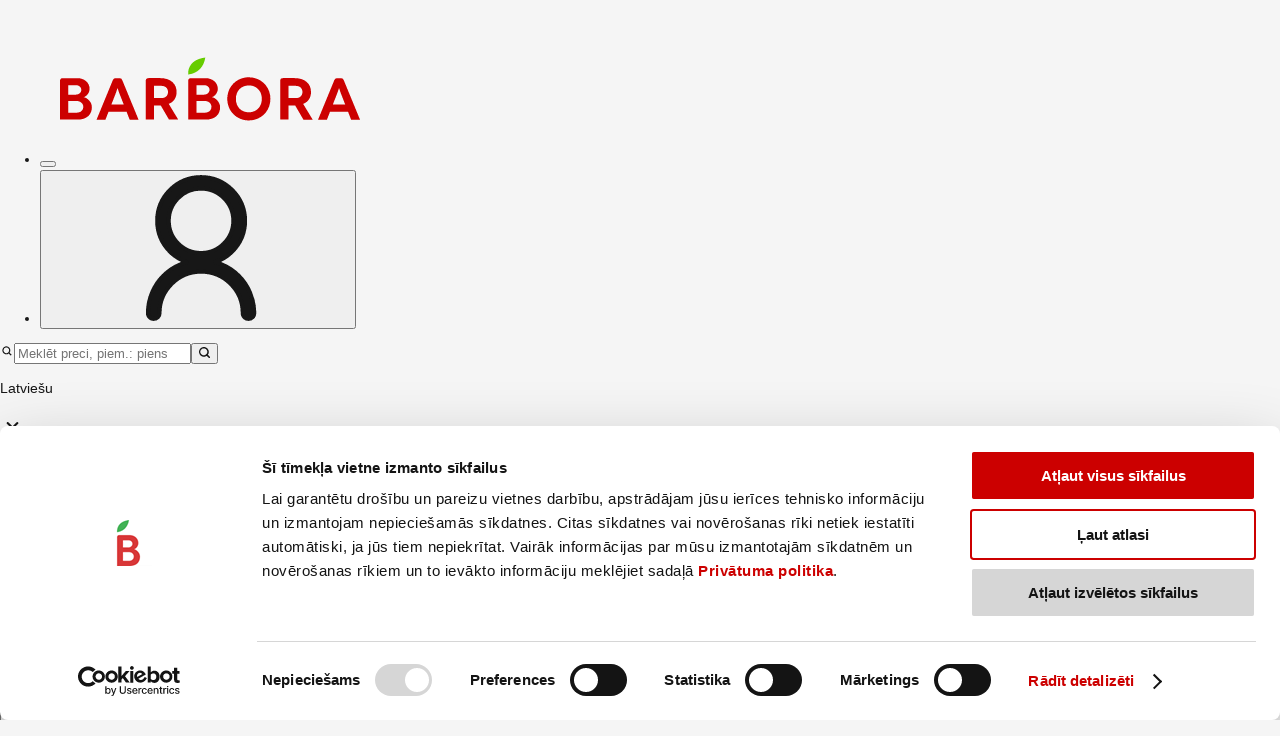

--- FILE ---
content_type: text/html; charset=utf-8
request_url: https://barbora.lv/dzerieni/limonade/ledus-tejas
body_size: 18329
content:

<!DOCTYPE html>
<html>

<head>
    <script>
    window.dataLayer = window.dataLayer || [];
    function gtag() {
        dataLayer.push(arguments);
    }
    gtag("consent", "default", {
        ad_personalization: "denied",
        ad_storage: "denied",
        ad_user_data: "denied",
        analytics_storage: "denied",
        functionality_storage: "denied",
        personalization_storage: "denied",
        security_storage: "granted",
        wait_for_update: 500,
    });
    gtag("set", "ads_data_redaction", true);
    gtag("set", "url_passthrough", true);
</script>
    
<script>
    (() => {
        window.cshtml = window.cshtml || {}
        window.cshtml.jsResources = window.cshtml.jsResources || {}
        window.cshtml.resourceWaits = window.cshtml.resourceWaits || {}

        const jsResources = window.cshtml.jsResources
        const resourceWaits = window.cshtml.resourceWaits

        window.cshtml.setJsResource = (resourceId, jsResource) => {
            jsResources[resourceId] = jsResource

            if (resourceWaits[resourceId]) {
                resourceWaits[resourceId].forEach(wait => wait.resolve(jsResource))
                delete resourceWaits[resourceId]
            }
        }

        const makeDeferred = () => {
            let result = {}

            result.promise = new Promise((resolve, reject) => {
                result.resolve = resolve
                result.reject = reject
            })

            return result
        }

        window.cshtml.getJsResource = (resourceId) => {
            if (jsResources[resourceId]) {
                return Promise.resolve(jsResources[resourceId])
            } else {
                resourceWaits[resourceId] = resourceWaits[resourceId] || []
                const deferred = makeDeferred()
                resourceWaits[resourceId].push(deferred)
                return deferred.promise
            }
        }
    })();
    
</script>
    
    <script id="Cookiebot" src="https://consent.cookiebot.com/uc.js" data-cbid='bcfff896-2942-4596-a0b7-dd365683ba5a' data-blockingmode="manual" type="text/javascript" async></script>

    
<script type="text/javascript"
        src="https://appleid.cdn-apple.com/appleauth/static/jsapi/appleid/1/en_US/appleid.auth.js"></script>

<script type="text/javascript">
    AppleID.auth.init({
        clientId : 'lv.barbora.signin',
        scope : 'name email',
        redirectURI : 'https://barbora.lv',
        state : 'origin:web',
        usePopup : true
    });
</script>

    <meta charset="utf-8" />
    <meta name="apple-itunes-app" content="app-id=1339130111">
    <meta name="description"
        content="Pārtikas un citu ikdienas preču interneta veikals." />
    <meta name="og:description"
        content="Pārtikas un citu ikdienas preču interneta veikals." />
    <meta name="og:type" content="website" />
    <meta name="og:title" content="Ledus tējas | BARBORA" />
    <meta name="og:sitename" content="Barbora" />

    
        <link rel="canonical" href="https://barbora.lv/dzerieni/limonade/ledus-tejas" />





        <meta name="facebook-domain-verification" content="-" />

    





    <link rel="image_src" href="/Assets/Images/logo-square.png" />

    <meta name="og:image" content="/Assets/Images/logo-square.png" />

    <link rel="shortcut icon" href="/Assets/Images/favicon.ico" />
    <meta name="viewport" content="width=device-width, initial-scale=1.0, maximum-scale=1.0, user-scalable=no" />
    <meta http-equiv="X-UA-Compatible" content="IE=edge">
    <link href="https://fonts.googleapis.com/css?family=Open+Sans:400,600,700&subset=latin,latin-ext" rel="stylesheet"
        type="text/css">

    

    <link rel="stylesheet" type="text/css"
        href="/Assets/Styles/main.css?v=1.41.1" />

    <title>Ledus tējas | BARBORA</title>

    <script type="text/javascript">
        window.currentPage = "allPages";

        // Solution for 'can't find variable: _AutofillCallbackHandler' error on Instagram/Facebook browsers with iOS
        window._AutofillCallbackHandler = window._AutofillCallbackHandler || function(){}
    </script>

        <script type="text/javascript"
            src="/shared/translationsasscript?languageShortname=LV"></script>

    
    



    <script type="text/javascript">
        // these are needed in order not to have to hardcode urls in JavaScript
        // and to be able to change route names and not to break links

        window.b_urls = {
            home: "/",
            cart: "/grozs",
            search: "/meklet",
            searchSuggestions: "/meklet-ieteikumus",
            product: "/produkti",
            userInfoNew: "/jaunie-mani-dati",
            eShopApiBaseUrl: window.location.origin + "/api/eshop/v1/",
            popUpCampaignImageUrlTemplate: window.location.origin + "/api/images/GetPopUpCampaignImage?id=",
            recommendations: "/ieteikumi",
            cookieConsent: "javascript: CookieConsent.renew()",
            login: "/ienakt",
            register: "/registreties",
            remindPassword: "/atgadinat-paroli",
            goodPriceShopInShopUrl: "veikali/cenu-cempioni",
            drugstore: "veikali/NO_TRANSLATION_FOUND_b7f1d14e-88de-4be9-af1e-dd64900382fc",
            categoriesServiceUrl: "https://production-elb.barbora.lt/api/cache/v1/country/LV",
            shopInShop: "veikali/",
            inventoryGroup: "/prekiu-grupe",
            specialOffers: "/akcijas",
            myItems: "/mani-dati/favourites",
            loyaltyOffers: "/paldies-cena",
            promotionLandingPage: "",
            nextPaymentPage: '/checkout',
        };

        window.b_data = {
            clientHostId: "30",
            versionNumber: "v1.41.1",
            clientVersion: "1.41.1",
            CMSToken: "Bearer UNSOBiSDfbCQZVAsn0Qvyhw8OpjkkjRy",
            companyNameFull: "SIA „Patrika“",
            companyName: "Barbora",
            enviromentLocation: "LV",
            enviroment: "PRD",
            loyaltyCardInfoLink: "https://www.maxima.lv/paldies/paldies-konts",
            customerSupportEmail: "info@barbora.lv",
            customerSupportPhone: "+371 29712886",
            androidAppDownloadLink: "https://play.google.com/store/apps/details?id=lv.barbora",
            iOsAppDownloadLink: "https://itunes.apple.com/us/app/appname/id1339130111?ls=1&amp;mt=8",
            socialLinks: [{"name":"fb-badge","link":"https://www.facebook.com/BarboraLatvia"},{"name":"inst-badge","link":"https://www.instagram.com/barbora.lv"},{"name":"linkedin-badge","link":"https://www.linkedin.com/company/barbora-latvia"},{"name":"yt-badge","link":""}] || [],
            customerDataRouteName: "jaunie-mani-dati",
            TranslationsPlaceholderMatchingRegex: "{([0-9])+:(.+?)}",
            authCookieName: ".BRBAUTH",
            mainDonationsCategoryId: "c67f19a2-be77-4e6e-a785-aa2b00994905",
            donationsUrlFragment: "ziedot preci",
            deliveryMethodType: {"Address":1,"PickupPoint":3,"DriveIn":4},
            couponTypes: {"FlatDiscount":1,"FreeDelivery":2,"PercentageDiscount":3,"GiftCoupon":4},
            enviromentLocations: {"Lithuania":"LT","Latvia":"LV","Estonia":"EE"},
            regionShortId: "LV_MAIN_WEB",
            isCentralEshopClientUrl: true,
            showCustomerCouponsModal: "False".toLowerCase() == "true",
            shouldShowRefactoredCoupons: "False".toLowerCase() == "true",
            currencySymbol: "€",
            isInfoPageStandalone: "False".toLowerCase() === "true",
            selectedLanguageData: {
                id: "a1113543-fb34-45c8-ad94-7a1d823cef57".toLowerCase(),
                name: "Latviešu",
                shortName: "LV",
                translationFilePath: "/Assets/Translations/lv.json?v=v1.41.1",
                locale: "lv"
            },
            availableLanguages: (function(){
                var langs = [{"Id":"a1113543-fb34-45c8-ad94-7a1d823cef57","Name":"Latviešu","CultureName":"lv-LV","IsDefault":true,"PositionNumber":1,"ShortName":"LV","AvailableForAdmin":true,"AvailableForWeb":true},{"Id":"1595dc26-9ecc-4c7d-b26e-badffc19c6b5","Name":"English","CultureName":"en","IsDefault":false,"PositionNumber":2,"ShortName":"EN","AvailableForAdmin":true,"AvailableForWeb":true},{"Id":"909b6b59-bf29-497c-80e4-1c844f1849c7","Name":"Русский","CultureName":"ru","IsDefault":false,"PositionNumber":3,"ShortName":"RU","AvailableForAdmin":true,"AvailableForWeb":true}];
                try {
                    if (false) {
                        // Append staging-only KEY language to the list for UI selection
                        langs = [].concat(langs || []);
                        // Use a synthetic Id and fields expected by the UI
                        langs.push({ Id: '00000000-0000-0000-0000-00000000KEY', Name: 'KEY', ShortName: 'KEY', IsDefault: false, PositionNumber: 9999, CultureName: 'key', AvailableForAdmin: false, AvailableForWeb: true });
                    }
                } catch (e) {}
                return langs;
            })(),
            featureFlagRegistrationConfirmation: "true",
            emailRegex: "^[a-zA-Z0-9_.+-]+@(?!\\.)(?!.*?\\.\\.)(?!.*\\.$)[a-zA-Z0-9-]+\\.(?!\\.)(?!.*?\\.\\.)(?!.*\\.$)[a-zA-Z0-9-.]+$",
            phoneNumberRegex: "^(\\+(43|32|357|420|45|372|358|33|49|30|36|353|39|371|370|352|356|31|48|351|421|386|34|46|44|47|41|380))(\\d{7,15})$",
            isAnalyticSearchEnabled: "True".toLowerCase() === "true",
            isConstructorSearchEnabled: "False".toLowerCase() === "true",
            featureFlagAciuCard: "true",
            featureFlagHideDonationsBlock: "false",
            featureFlagHideDepositPriceIfZero: "false",
            featureFlagJitsu: "true",
            shouldShowEkoMenuItem: "True".toLowerCase() === "true",
            shouldShowDrugStoreMenuItem: "False".toLowerCase() === "true",
            isSocialLoginRegistrationEnabled: "True".toLowerCase() === "true",
            isPopularCategoriesEnabled: "False".toLowerCase() === "true",
            isShowAlcohol: "true",
            isNewLoyaltyPromoActive: "true" === "True",
            jitsuWebKey: "js.31djxulhz1grvselnyy3km.bl10btjyw3bjdxu1qsdyr",
            jitsuTrackingHostUrl: "https://production-elb.barbora.lt/",
            liveChatEnabled: "True".toLowerCase() === "true",
            is1EurOfferMenuItemEnabled: "True".toLowerCase() === "true",
            isEmailSubscriptionBarEnabled: "True".toLowerCase() === "true",
            isRedirectToNextPaymentPageEnabled: "True".toLowerCase() === "true",
            availablePaymentSources: "[{&quot;image&quot;:&quot;https://cdn.barbora.lt/payments/gray-seb.png&quot;,&quot;id&quot;:&quot;1&quot;},{&quot;image&quot;:&quot;https://cdn.barbora.lt/payments/gray-luminor.png&quot;,&quot;id&quot;:&quot;2&quot;},{&quot;image&quot;:&quot;https://cdn.barbora.lt/payments/gray-citadele.png&quot;,&quot;id&quot;:&quot;3&quot;},{&quot;image&quot;:&quot;https://cdn.barbora.lt/payments/gray-swed.png&quot;,&quot;id&quot;:&quot;4&quot;},{&quot;image&quot;:&quot;https://cdn.barbora.lt/payments/gray-card-on-delivery-LT.png&quot;,&quot;id&quot;:&quot;5&quot;,&quot;translation&quot;:&quot;Common.RegisterANewCard&quot;},{&quot;image&quot;:&quot;https://cdn.barbora.lt/payments/gray-mastercard.png&quot;,&quot;id&quot;:&quot;6&quot;},{&quot;image&quot;:&quot;https://cdn.barbora.lt/payments/gray-visa.png&quot;,&quot;id&quot;:&quot;7&quot;}]",
            newPricingAndPromosEnabled: "True".toLowerCase() === "true", //! TODO remove this after new pricing and promo feature is fully released
            areBannerMobileImagesEnabled: "True".toLowerCase() === "true",
            isAllOfferProductsButtonEnabled: "True".toLowerCase() === "true",
            isNextHeaderAndNavigationEnabled: "False".toLowerCase() === "true",
            apiVersion: "1.41.1",
            isCarPickUpDeliveryTypeEnabled: "False".toLowerCase() === "true",
            isDaysOfTasteMenuItemHidden: "False".toLowerCase() === "true",
            isInformationBannerEnabled: "True".toLowerCase() === "true",
            isConsentSplittingEnabled: "True".toLowerCase() === "true",
            isCheckoutIframeHandshakeEnabled: "True".toLowerCase() === "true",
            isHammerPriceEnabled: "True".toLowerCase() === "true",
            isQuickMealsMenuItemForLVEnabled: "True".toLowerCase() === "true",
            isNextRegistrationEnabled: "True".toLowerCase() === "true",
            constructorSearchTestSegments: "control_1"
        };

        window.b_user_info = null;

        window.b_js_routes = [{"RouteName":"customerDataChangePhone","Url":"NO_TRANSLATION_FOUND_c31d2379-124a-4b2b-8b35-6abb9a27a4ce","ControllerName":null,"ActionName":null,"SequenceInRouting":0,"Active":true,"IsReactRoute":false},{"RouteName":"customerDataPagesList","Url":"/","ControllerName":null,"ActionName":null,"SequenceInRouting":40,"Active":true,"IsReactRoute":false},{"RouteName":"customerDataAddressList","Url":"/precu-piegades-adrese","ControllerName":null,"ActionName":null,"SequenceInRouting":41,"Active":true,"IsReactRoute":false},{"RouteName":"customerDataAddressEdit","Url":"/precu-piegades-adrese/:id","ControllerName":null,"ActionName":null,"SequenceInRouting":42,"Active":true,"IsReactRoute":false},{"RouteName":"customerDataAddressAdd","Url":"/precu-piegades-adrese/pievienot-adresi","ControllerName":null,"ActionName":null,"SequenceInRouting":43,"Active":true,"IsReactRoute":false},{"RouteName":"customerDataOrderHistory","Url":"/pirkumu-vesture","ControllerName":null,"ActionName":null,"SequenceInRouting":44,"Active":true,"IsReactRoute":false},{"RouteName":"customerDataAciuCard","Url":"/mana-paldies-karte","ControllerName":null,"ActionName":null,"SequenceInRouting":45,"Active":true,"IsReactRoute":false},{"RouteName":"customerDataUserSettings","Url":"/lietotaja-iestatijumi","ControllerName":null,"ActionName":null,"SequenceInRouting":46,"Active":true,"IsReactRoute":false},{"RouteName":"customerDataChangePassword","Url":"/lietotaja-iestatijumi/mainit-paroli","ControllerName":null,"ActionName":null,"SequenceInRouting":48,"Active":true,"IsReactRoute":false},{"RouteName":"customerDataOrderHistoryDetails","Url":"/pirkumu-vesture/:id","ControllerName":null,"ActionName":null,"SequenceInRouting":49,"Active":true,"IsReactRoute":false},{"RouteName":"customerDataSavedBaskets","Url":"/sagatave","ControllerName":null,"ActionName":null,"SequenceInRouting":50,"Active":true,"IsReactRoute":false},{"RouteName":"customerDataPaymentCards","Url":"/maksajumu-kartes","ControllerName":null,"ActionName":null,"SequenceInRouting":51,"Active":true,"IsReactRoute":false},{"RouteName":"customerDataSavedBasketsItem","Url":"/sagatave/:id","ControllerName":null,"ActionName":null,"SequenceInRouting":52,"Active":true,"IsReactRoute":false},{"RouteName":"customerDataCoupons","Url":"/kuponi","ControllerName":null,"ActionName":null,"SequenceInRouting":58,"Active":true,"IsReactRoute":false}];

        window.b_js_urls = {};
        window.b_js_routes.forEach(function (route) {
            window.b_js_urls[route.RouteName] = window.b_urls.userInfoNew + route.Url;
        });

        window.b_react_routes = [];

        window.b_primary_routes = [{"RouteName":"OffersByCategoryThirdLevel","Url":"akcijas/{rootCategoryUrl}/{childCategoryUrl}/{grandChildCategoryUrl}","ControllerName":"OffersByCategory","ActionName":"Index","SequenceInRouting":26,"Active":true,"IsReactRoute":false},{"RouteName":"TagedProductsByCategoryThirdLevel","Url":"eko/{rootCategoryUrl}/{childCategoryUrl}/{grandChildCategoryUrl}","ControllerName":"TagedProductsByCategory","ActionName":"Index","SequenceInRouting":30,"Active":true,"IsReactRoute":false},{"RouteName":"Favourites","Url":"manas-preces","ControllerName":"User","ActionName":"Favourites","SequenceInRouting":31,"Active":true,"IsReactRoute":false},{"RouteName":"NewsProductsByCategoryThirdLevel","Url":"jaunumi/{rootCategoryUrl}/{childCategoryUrl}/{grandChildCategoryUrl}","ControllerName":"NewsProductsByCategory","ActionName":"Index","SequenceInRouting":54,"Active":true,"IsReactRoute":false},{"RouteName":"ShopInShop","Url":"veikali/{shopName}/{categoryName}","ControllerName":"ShopInShop","ActionName":"Index","SequenceInRouting":55,"Active":true,"IsReactRoute":false},{"RouteName":"AllLoyaltyOffersByCategoryThirdLevel","Url":"paldies-cena/{rootCategoryUrl}/{childCategoryUrl}/{grandChildCategoryUrl}","ControllerName":"AllLoyaltyOffersByCategory","ActionName":"Index","SequenceInRouting":80,"Active":true,"IsReactRoute":false},{"RouteName":"OwnBrandProductsByCategoryThirdLevel","Url":"well-done/{rootCategoryUrl}/{childCategoryUrl}/{grandChildCategoryUrl}","ControllerName":"OwnBrandProductsByCategory","ActionName":"Index","SequenceInRouting":83,"Active":true,"IsReactRoute":false}];

        window.b_info_pages = [{"Id":1,"Title":"Pirkt","InfoPages":[{"Id":"c3f88428-2e51-4530-8f0a-0256ba2f3d5d","Title":"Lietošanas noteikumi","Url":"interneta-veikala-lietosanas-noteikumi","AltUrl":null,"InfoPageCategoryId":1},{"Id":"ce0009e1-ba4f-4815-b2dc-7287f4b54c0e","Title":"Maksājumi","Url":"maksajums","AltUrl":null,"InfoPageCategoryId":1},{"Id":"e0e7a022-d2e0-4510-9e49-3c7e6ebd71f8","Title":"Kas ir alternatīvas preces?","Url":"alternativas-preces","AltUrl":null,"InfoPageCategoryId":1},{"Id":"e598b66c-1855-4df1-9a0c-21867d067913","Title":"Manas preces","Url":"manas-preces","AltUrl":null,"InfoPageCategoryId":1},{"Id":"d9402471-4679-4d00-b2f8-6c9dbdba98cd","Title":"Kuponu noteikumi","Url":"barbora-kuponu-noteikumi","AltUrl":null,"InfoPageCategoryId":1}]},{"Id":2,"Title":"Piegāde","InfoPages":[{"Id":"ba0aeed7-4393-4e50-87fe-e5d0f1efa3ab","Title":"Dāvanu kampaņas","Url":"davanu-kampanas","AltUrl":null,"InfoPageCategoryId":2},{"Id":"4bb5875d-fa0f-4da8-b6d7-86ec8ed1857f","Title":"Preču piegāde un atgriešana","Url":"precu-piegade-un-atgriesana","AltUrl":null,"InfoPageCategoryId":2},{"Id":"00390156-97b6-4df9-bd67-e3df2e2f211a","Title":"Apkalpošanas zonas","Url":"piegades-zonas","AltUrl":null,"InfoPageCategoryId":2},{"Id":"601cabad-87c0-4f78-b01d-82f55614f29b","Title":"Svarīga informācija","Url":"svariga-informacija","AltUrl":null,"InfoPageCategoryId":2}]},{"Id":3,"Title":"Vispārīga info","InfoPages":[{"Id":"212bcc89-e77b-4ead-b7ef-7feb526eaf93","Title":"Produktu izkārtojums","Url":"produktu-izkartojums","AltUrl":null,"InfoPageCategoryId":3},{"Id":"e9ba8932-22e9-4e97-91de-060d503cecb6","Title":"Atgriešanas nosacījumi","Url":"precu-atgriesana","AltUrl":null,"InfoPageCategoryId":3},{"Id":"d18764ba-094a-4c9f-95ce-9a800f142f5c","Title":"Preču  iepakošana","Url":"precu-iepakosana","AltUrl":null,"InfoPageCategoryId":3},{"Id":"1e9df8b4-70f3-438c-b2ea-ae8eb01b93cf","Title":"Biežāk uzdotie jautājumi","Url":"jautajumi-un-atbildes","AltUrl":null,"InfoPageCategoryId":3},{"Id":"c9b39b69-136d-449a-8199-b033b4b2f323","Title":"PALDIES kartes noteikumi","Url":"paldies-kartes-un-uznemumu-kartes-noteikumi","AltUrl":null,"InfoPageCategoryId":3},{"Id":"6eb2d217-2b35-43d3-ab0b-9b4d855dd7b6","Title":"Akciju noteikumi","Url":"akciju-noteikumi","AltUrl":null,"InfoPageCategoryId":3}]},{"Id":4,"Title":"BARBORA","InfoPages":[{"Id":"2c09e2de-8e1b-4e6e-88f4-118af5f9a415","Title":"Sociālā atbildība","Url":"sociala-atbildiba","AltUrl":null,"InfoPageCategoryId":4},{"Id":"f3ef0d75-b2f1-4681-98df-506b8d4cd4c2","Title":"Karjera","Url":"karjera","AltUrl":"https://karjera.barbora.lv/","InfoPageCategoryId":4},{"Id":"25d98742-6ae6-4fb4-ad56-8f736d760a41","Title":"Mobilā lietotne","Url":"mobila-aplikacija","AltUrl":null,"InfoPageCategoryId":4},{"Id":"7a0a3486-bca4-40e9-8db2-5bfe8d62952b","Title":"Privātuma politika","Url":"privatuma-politika","AltUrl":null,"InfoPageCategoryId":4},{"Id":"5c6c285a-ff0a-4b9c-adff-6b619e1434c5","Title":"Piekļūstamība","Url":"pieklustamiba","AltUrl":null,"InfoPageCategoryId":4},{"Id":"c2a63198-00ef-4cce-8efa-3d8cca2a97dc","Title":"WCAG 2.2 atbilstības deklarācija","Url":"wcag-2-2-atbilstibas-deklaracija","AltUrl":null,"InfoPageCategoryId":4},{"Id":"0950f271-dd9c-45e1-a6ad-83b8ebe62bd5","Title":"EN 301 549 atbilstības deklarācija","Url":"en-301-549-atbilstibas-deklaracija","AltUrl":null,"InfoPageCategoryId":4}]}] || [];
        if (window.b_info_pages.length > 0) {
            window.b_info_pages.map(function (cols) {
                return cols.InfoPages.map(function (page) {
                    var urlString = "/info/urltoreplace";
                    return Object.assign(page, { FullUrl: urlString.replace("urltoreplace", page.Url) })
                });
            });
        }
    </script>


        <script>
            window.cnstrc = window.cnstrc || {};
            window.cnstrc.userSegments = "R600";
        </script>

        <script>
            window.cnstrc = window.cnstrc || {};
            window.cnstrc.testCell = "control_1";
        </script>

    
<script data-cookieconsent="statistics" type="text/plain">
        // google analytics
        (function (i, s, o, g, r, a, m) {
        i['GoogleAnalyticsObject'] = r; i[r] = i[r] || function () {
        (i[r].q = i[r].q || []).push(arguments)
        }, i[r].l = 1 * new Date(); a = s.createElement(o),
        m = s.getElementsByTagName(o)[0]; a.async = 1; a.src = g; m.parentNode.insertBefore(a, m)
        })(window, document, 'script', '//www.google-analytics.com/analytics.js', 'ga');

        ga("create", "UA-45214439-5", "auto", { allowLinker: true });

        ga("require", "ec");


        var customerId = '';
        if (customerId !== null && customerId !== undefined && customerId !== "") {
            ga('set', 'userId', customerId);
        }
        ga('send', 'pageview');
</script>

    

<script data-cookieconsent="marketing" type="text/plain">
	//Facebook Pixel init
    !function (f, b, e, v, n, t, s) {
    if (f.fbq) return; n = f.fbq = function () {
    n.callMethod ?
    n.callMethod.apply(n, arguments) : n.queue.push(arguments)
    }; if (!f._fbq) f._fbq = n;
    n.push = n; n.loaded = !0; n.version = '2.0'; n.queue = []; t = b.createElement(e); t.async = !0;
    t.src = v; s = b.getElementsByTagName(e)[0]; s.parentNode.insertBefore(t, s)
    }(window,
    document, 'script', '//connect.facebook.net/en_US/fbevents.js');

    fbq('init', '187804598685425');
    fbq('track', "PageView");
</script>

<script >

    function Deferred() {
		var self = this;
		this.promise = new Promise(function(resolve, reject) {
		  self.reject = reject
		  self.resolve = resolve
		})
    }
    window.fbLoaded = (new Deferred());

    //Facebook SDK init
    window.fbAsyncInit = function () {
        FB.init({
            appId: '520596929350736',
            xfbml: true,
            version: "v8.0",
        });
        fbLoaded.resolve()
    };

    (function (d, s, id) {
        var js,
            fjs = d.getElementsByTagName(s)[0];
        if (d.getElementById(id)) {
            return;
        }
        js = d.createElement(s);
        js.id = id;
        js.src = "https://connect.facebook.net/en_US/sdk.js";
        fjs.parentNode.insertBefore(js, fjs);
    })(document, "script", "facebook-jssdk");
</script>

    <script type="text/javascript">
        var userActions = {
            click: "click",
            elementClick: "elementClick",
            detail: "detail",
            addToCart: "addToCart",
            removeFromCart: "removeFromCart",
            checkoutStepRecommendations: "checkout-step-recommendations",
            checkoutStepViewBasket: "checkout-step-view-basket",
            checkoutStepShipping: "checkout-step-shipping",
            checkoutStepPayment: "checkout-step-payment",
            checkoutStepReceipt: "checkout-step-receipt",
            purchase: "purchase",
            completeRegistration: "CompleteRegistration",
            impression: "impression",
            internalPromotionClick: "internalPromotionClick",
            promotionView: "promotionView",
            promotionClick: "promotionClick",
            checkoutStep: "checkoutStep",
            login: "login",
            register: "register",
            couponProgramActivation: "couponProgramActivation"
        };

        var gaEventCategories = {
            product: "product",
            cart: "cart",
            checkout: "checkout",
            customer: "customer",
            promotions: "promotions"
        };

        var reportToFacebook = function (action, data) {
            if (typeof fbq === 'undefined') {
                console.info("fbq is undefined");
                return;
            }
            if (data === undefined) {
                fbq('track', action);
            }
            else {
                fbq('track', action, data);
            }
        };

        var getInfoForFacebookFromProductList = function (products) {
            return {
                "content_ids": products.map(function (inv) { return inv.id; }),
                "content_type": "product",
                "contents": products.map(function (inv) {
                    var sUnit = inv.units ? inv.units.find(function (obj) { return obj.unit === 'kg' }) : undefined;
                    if (sUnit === undefined) {
                        sUnit = inv.unit;
                    }
                    return {
                        "id": inv.id,
                        "quantity": inv.quantity_unit_independent ? inv.quantity_unit_independent : inv.quantity,
                        "item_price": sUnit ? sUnit.price : inv.price
                    }
                })
            };
        }

        var getInfoForFacebookFromProduct = function (product, value, currency) {
            return {
                "content_ids": product.id,
                "content_type": "product",
                "value": value,
                "currency": currency
            }
        }

        var getInfoForGoogleAnalyticsFromProductInfo = function (product, isImpression) {
            if (isImpression !== true) {
                isImpression = false;
            }

        

        var productData = {};
            var missingFields = [];
            if (product.id !== null && product.id !== undefined) {
                productData.id = product.id;
            } else {
                missingFields.push("id");
            }

            if (product.title !== null && product.title !== undefined) {
                productData.name = product.title;
            } else {
                missingFields.push("title");
            }

            if (product.brand_name !== null && product.brand_name !== undefined) {
                productData.brand = product.brand_name;
            }

            if (product.category_name_full_path !== null && product.category_name_full_path !== undefined) {
                productData.category = product.category_name_full_path;
            } else {
                missingFields.push("category_name_full_path");
            }

            if (
                (
                    product.unit !== null &&
                    product.unit !== undefined &&
                    product.unit.price !== null &&
                    product.unit.price !== undefined
                ) ||
                (
                    product.price !== null &&
                    product.price !== undefined
                )
            ) {
                try {
                    productData.price = product.unit.price;
                } catch (e) {
                    productData.price = product.price;
                }
            } else {
                missingFields.push("price");
            }

            if (product.product_position_in_list !== null && product.product_position_in_list !== undefined) {
                productData.position = product.product_position_in_list;
            }

            if (isImpression === false) {
                if (product.quantity_unit_independent !== null && product.quantity_unit_independent !== undefined) {
                    productData.quantity = product.quantity_unit_independent < 1 ? 1 : product.quantity_unit_independent;
                } else if (product.quantity !== null && product.quantity !== undefined) {
                    productData.quantity = product.quantity < 1 ? 1 : product.quantity;
                }
            }

            if (isImpression === true) {
                if (product.list !== null && product.list !== undefined) {
                    productData.list = `${product.list} - ${product.sectionName}`;
                } else {
                    missingFields.push("list");
                }
            }

            if (missingFields.length > 0) {
                console.warn("missing fields: " + missingFields.join(", "));
            }
            return productData;
        };

        var gaIntercept = function () {
            if (typeof ga === 'undefined') {
                console.info('ga is undefined');
                return;
            }
            var argumentsExcludingFirst = Array.prototype.slice.call(arguments, 1);

            ga.apply(this, argumentsExcludingFirst);
        };

        var reportUserActionToThirdParty = function (action, data) {
            var defaultCurrency = "EUR";
            var dataForFb = null;
            switch (action) {
                case userActions.click:
                    gaIntercept(userActions.click, "ec:addProduct", getInfoForGoogleAnalyticsFromProductInfo(data));
                    gaIntercept(userActions.click, "ec:setAction", "click", {
                        list: data.list
                    });
                    gaIntercept(userActions.click, "send", "event", gaEventCategories.product, action);
                    break;

                case userActions.detail:
                    //gaIntercept(userActions.detail, "ec:addImpression", getInfoForGoogleAnalyticsFromProductInfo(data, true));
                    gaIntercept(userActions.detail, "ec:addProduct", getInfoForGoogleAnalyticsFromProductInfo(data));
                    gaIntercept(userActions.detail, "ec:setAction", "detail");
                    gaIntercept(userActions.detail, "send", "event", gaEventCategories.product, action);
                    dataForFb = getInfoForFacebookFromProduct(data, data.price, defaultCurrency);
                    reportToFacebook("ViewContent", dataForFb);
                    break;

                case userActions.addToCart:
                    gaIntercept(userActions.addToCart, "ec:addProduct", getInfoForGoogleAnalyticsFromProductInfo(data));
                    gaIntercept(userActions.addToCart, "ec:setAction", "add", {
                        list: `${data.list} - ${data.sectionName}`
                    });
                    gaIntercept(userActions.addToCart, "send", "event", gaEventCategories.cart, action);
                    dataForFb = getInfoForFacebookFromProductList([data]);
                    reportToFacebook("AddToCart", dataForFb);
                    break;

                case userActions.removeFromCart:
                    gaIntercept(userActions.removeFromCart, "ec:addProduct", getInfoForGoogleAnalyticsFromProductInfo(data));
                    gaIntercept(userActions.removeFromCart, "ec:setAction", "remove");
                    gaIntercept(userActions.removeFromCart, "send", "event", gaEventCategories.cart, action);
                    break;

                case userActions.checkoutStepRecommendations:
                    data.forEach(function (product) {
                        gaIntercept(userActions.checkoutStepRecommendations, "ec:addProduct", getInfoForGoogleAnalyticsFromProductInfo(product));
                    });
                    gaIntercept(userActions.checkoutStepRecommendations, "ec:setAction", "checkout", {
                        "step": 1
                    });
                    gaIntercept(userActions.checkoutStepRecommendations, "send", "event", gaEventCategories.checkout, action);
                    break;

                case userActions.checkoutStepViewBasket:
                    data.forEach(function (product) {
                        gaIntercept(userActions.checkoutStepViewBasket, "ec:addProduct", getInfoForGoogleAnalyticsFromProductInfo(product));
                    });
                    gaIntercept(userActions.checkoutStepViewBasket, "ec:setAction", "checkout", {
                        "step": 2
                    });
                    gaIntercept(userActions.checkoutStepViewBasket, "send", "event", gaEventCategories.checkout, action);
                    break;

                case userActions.checkoutStepShipping:
                    data.forEach(function (product) {
                        gaIntercept(userActions.checkoutStepShipping, "ec:addProduct", getInfoForGoogleAnalyticsFromProductInfo(product));
                    });
                    gaIntercept(userActions.checkoutStepShipping, "ec:setAction", "checkout", {
                        "step": 3
                    });
                    gaIntercept(userActions.checkoutStepShipping, "send", "event", gaEventCategories.checkout, action);
                    break;

                case userActions.checkoutStepPayment:
                    data.forEach(function (product) {
                        gaIntercept(userActions.checkoutStepPayment, "ec:addProduct", getInfoForGoogleAnalyticsFromProductInfo(product));
                    });
                    gaIntercept(userActions.checkoutStepPayment, "ec:setAction", "checkout", {
                        "step": 4
                    });
                    gaIntercept(userActions.checkoutStepPayment, "send", "event", gaEventCategories.checkout, action);
                    break;

                case userActions.checkoutStepReceipt:
                    try {
                        data.inventoryInfo.forEach(function (product) {
                            gaIntercept(userActions.checkoutStepReceipt, "ec:addProduct", getInfoForGoogleAnalyticsFromProductInfo(product));
                        });
                        gaIntercept(userActions.checkoutStepReceipt, "ec:setAction", "checkout", {
                            "step": 5,
                            "option": data.paymentSource
                        });
                        gaIntercept(userActions.checkoutStepReceipt, "send", "event", gaEventCategories.checkout, action);

                    } catch (e) {
                        globalThis.report.error('Error while processing checkout step receipt', err, {
                            data: JSON.stringify(data),
                        })
                        console.log(e);
                    }
                    break;

                case userActions.purchase:
                    dataForFb = getInfoForFacebookFromProductList(data.products);
                    dataForFb["value"] = data.orderPrice;
                    dataForFb["currency"] = defaultCurrency;
                    reportToFacebook("Purchase", dataForFb);

                    // report to ga

                    if (data.products !== null && data.products !== undefined && Array.isArray(data.products)) {
                        data.products.forEach(function (product) {
                            gaIntercept(userActions.purchase, "ec:addProduct", getInfoForGoogleAnalyticsFromProductInfo(product));
                        });

                        var purchaseData = {
                            "id": data.orderId,
                            "affiliation": data.shopCode,
                            "revenue": data.orderPrice,
                            "shipping": data.deliveryPrice,
                        };

                        if (data.coupon !== undefined && data.coupon !== null) {
                            purchaseData.coupon = data.coupon;
                        }

                        gaIntercept(userActions.purchase, "ec:setAction", "purchase", purchaseData);

                        gaIntercept(userActions.purchase, "send", "event", gaEventCategories.checkout, action);
                    }

                    break;

                case userActions.internalPromotionClick:

                    gaIntercept(userActions.internalPromotionClick, "ec:addPromo", {
                        "id": data.id,
                        "name": data.name,
                        "position": data.position
                    });
                    gaIntercept(userActions.internalPromotionClick, "ec:setAction", "promo_click");
                    gaIntercept(userActions.internalPromotionClick, "send", "event", "Internal Promotions", "click", data.name);
                    break;

                case userActions.impression:
                    data.forEach(function (product) {
                        gaIntercept(userActions.impression, "ec:addImpression", getInfoForGoogleAnalyticsFromProductInfo(product, true));
                    });
                    gaIntercept(userActions.impression, "send", "event", gaEventCategories.product, action);
                    break;

                case userActions.completeRegistration:
                    gaIntercept(userActions.completeRegistration, "send", "event", gaEventCategories.customer, action);
                    reportToFacebook(action, data);
                    break;

                default:
                    reportToFacebook(action, data);
            }
        };


        var reportUserActionToGtm = function (action, data, sectionTitle = null) {
            window.dataLayer = window.dataLayer || [];
            switch (action) {
                case userActions.click:
                    window.dataLayer.push({
                        event: "click",
                        elementName: data
                    });
                    break;
                case userActions.elementClick:
                    window.dataLayer.push({
                        event: "elementClick",
                        elementName: data,
                        sectionName: sectionTitle
                    });
                    break;

                case userActions.addToCart:
                    window.dataLayer.push({
                        event: "eec.add",
                        ecommerce: data,
                    });
                    break;

                case userActions.promotionView:
                    try {
                        window.dataLayer.push({
                            event: "eec.promotionView",
                            ecommerce: data,
                        });
                    } catch (err) {
                        const { id, name, creative } = data;
                        globalThis.report.error('Error while reporting promotionView event to gtm', err, {
                            id,
                            name,
                            creative
                        })
                    }
                    break;

                case userActions.promotionClick:
                    window.dataLayer.push({
                        event: "eec.promotionClick",
                        ecommerce: data,
                    });
                    break;

                case userActions.checkoutStep:
                    window.dataLayer.push({
                        event: "eec.ecommerce",
                        ecommerce: data,
                    });
                    break;

                case userActions.login:
                    window.dataLayer.push({
                        event: "eec.login",
                        login: data,
                    });
                    break;

                case userActions.register:
                    window.dataLayer.push({
                        event: "register",
                        register: data
                    });


                case userActions.couponProgramActivation:
                    window.dataLayer.push({
                        event: "couponProgramActivation",
                        couponProgram: data
                    });

                default:
                    break;
            }
        };
    </script>

    
<script>
    var ga4EventTypes = {
        viewItemList: "view_item_list",
        viewItem: "view_item",
        viewPromotion: "view_promotion",
        selectPromotion: "select_promotion",
        addToCart: "add_to_cart",
        removeFromCart: "remove_from_cart",
        beginCheckout: "begin_checkout",
        purchase: "purchase",
        socialRegisterStart: "social_register_start",
        socialRegisterEnd: "social_register_end",
        socialLogin: "social_login",
        viewCategory: "view_category",
        clickCategory: "click_category",
        clickRegistration: "click_registration",
        clickRegistrationTab: "click_registration_tab"
    };

    var reportUserActionToGa4 = function(eventType, eCommerceObj) {
        window.dataLayer = window.dataLayer || []

        window.dataLayer.push({ecommerce: null}); // Clear ecommerce obj as recommended
        
        dataLayerObj = {
            event: eventType,
            ecommerce: eCommerceObj,
        };

        window.dataLayer.push(dataLayerObj);
    };
</script>


    

            <script data-cookieconsent="marketing" type="text/plain">
            (function(w,d,s,l,i) {
            w[l]=w[l]||[];
            w[l].push({'gtm.start': new Date().getTime(),event:'gtm.js'});
            var f=d.getElementsByTagName(s)[0],j=d.createElement(s),dl=l!='dataLayer'?'&l='+l:'';
            j.async=true;j.src='https://www.googletagmanager.com/gtm.js?id='+i+dl;
            f.parentNode.insertBefore(j,f);
            })(window, document, 'script', 'dataLayer', 'GTM-M66WQ2N');

            window.dataLayer = window.dataLayer || [];
            var customerId = "";
            if (customerId !== null && customerId !== undefined) {
            window.dataLayer.push({
            'userID': customerId
            })
            }
        </script>



    <!-- Start SmartBanner configuration -->
    <meta name="smartbanner:title" content="BARBORA">
    <meta name="smartbanner:author" content="Iepērcies ērtāk&lt;br/&gt;lietotnē!">
    <meta name="smartbanner:icon-apple" content="/Assets/Images/icons/barbora-logo-lv-512.png">
    <meta name="smartbanner:icon-google" content="/Assets/Images/icons/barbora-logo-lv-512.png">
    <meta name="smartbanner:button" content="Atvērt">
    <meta name="smartbanner:button-url-apple"
        content="https://apps.apple.com/lv/app/barbora-lv/id1339130111">
    <meta name="smartbanner:button-url-google" content="intent://home#Intent;scheme=barbora;package=lv.barbora;S.browser_fallback_url=https%3A%2F%2Fplay.google.com%2Fstore%2Fapps%2Fdetails%3Fid%3Dlv.barbora;end">
    <meta name="smartbanner:enabled-platforms" content="android,ios">
    <meta name="smartbanner:close-label" content="Aizvērt">
    <meta name="smartbanner:hide-path" content="/">
    <meta name="smartbanner:hide-ttl" content="604800000">
    <!-- End SmartBanner configuration -->



</head>



<body class=" b-page--products">

    <div id="next-styles-placeholder"></div>

    <script type="text/javascript">
        // load svg icons, cached by browser
        var ajax = new XMLHttpRequest();
        ajax.open("GET", "/Assets/Images/svg-compiled/symbol/svg/sprite.symbol.svg" + "?v=1.41.1", true);
        ajax.setRequestHeader("Cache-Control", "max-age=" + "2592000");
        ajax.send();
        ajax.onload = function () {
            var div = document.createElement("div");
            div.style.display = "none";
            div.innerHTML = ajax.responseText;
            document.body.insertBefore(div, document.body.childNodes[0]);
        }
    </script>

    
<noscript>
    <iframe src="https://www.googletagmanager.com/ns.html?id=GTM-M66WQ2N" height="0" width="0" style="display:none;visibility:hidden"></iframe>
</noscript>

    <div class="b-app" style="visibility: hidden;">
        <div class="b-app-bg tw-bg-neutral-100">
            <div style="display:none;" class="b-alert--warning b-ie-warning">
                Jūs izmantojat novecojušu tīmekļa pārlūkprogrammu. Varēsiet iepirkties ātrāk un ērtāk, ja lejupielādēsiet jaunāko <a href="https://www.google.com/chrome/browser/desktop/index.html"
                        target="blank">Google Chrome</a> vai <a href="https://www.mozilla.org/lt/firefox/new/" target="_blank">Mozilla
                        Firefox</a> versiju.
            </div>




<script type="text/javascript">
    function sendLoginClickEvent() {
        var login = {
            loginType: "email",
            clicked_login: true
        };
        window.reportUserActionToGtm("login", login);
    }
</script>

<div class="b-header-mobile ">
    <div id="b-mobile-sticky-menu" class="b-mobile-sticky-menu">
        <div id="mobile-newsletter-subscription-placeholder"></div>
        <div id="mobile-information-banner-placeholder"></div>
        <ul class="b-top-menu b-top-menu-mobile">
            <div class="b-top-menu--shop-page-links">
                <li class="b-top-menu-item b-top-menu-item--container">
                    <button id="fti-mobile-menu" class="b-top-menu-item-link b-trigger-mobile-menu"></button>

                    <a href="/" class="b-logo--main">
                        <svg
    class="b-icon b-logo--eshop-main"
    
    style="" 
>
    <use xlink:href="#barbora-logo"></use>
</svg>
                    </a>
                </li>
            </div>
            <li class="b-top-menu-item b-help-btn--container">

                    <button
                        class="b-top-menu-item-link b-login-register--button b-login-register--key b-login-register--login"
                        onclick="sendLoginClickEvent()"><svg
    class="b-icon"
    
    style="" 
>
    <use xlink:href="#login"></use>
</svg></button>
            </li>
        </ul>

            <div class="b-search-mobile">
                <div class="b-search--placeholder"></div>
            </div>
    </div>
</div>


            


<script type="text/javascript">
    var sendLoginClickEvent = () => {
        const login = {
            loginType: "email/social",
            clicked_login: true
        };
        window.reportUserActionToGtm("login", login);
    }

    var sendRegisterClickEvent = () => {
        const register = {
            registrationType: "email/social",
            clicked_register: true
        };
        window.reportUserActionToGtm("register", register);
    }
</script>

        <header class="b-header ">
            <div id="desktop-newsletter-subscription-placeholder"></div>
            <div id="desktop-information-banner-placeholder"></div>
                <div class="b-header-top">
                <div class="container-fluid">
                    




    <script type="text/javascript">
        var sendLoginClickEvent = () => {
            const login = {
                loginType: "email/social",
                clicked_login: true
		    };
		    window.reportUserActionToGtm("login", login);
        }

        var sendRegisterClickEvent = () => {
            const register = {
                registrationType: "email/social",
                clicked_register: true
            };
            window.reportUserActionToGtm("register", register);
        }
    </script>

    <div class="b-header--links">
        <div class="b-header--links--items">
            <div class="b-header-language--placeholder"></div>
        </div>

        <div class="tw-flex tw-justify-center tw-items-center tw-gap-10">
                <div id="login-register-buttons-placeholder"></div>



            <div class="b-help-btn--placeholder"></div>
        </div>

    </div>

                    <div style="display: flex;">
                        <div class="b-social-login-google--placeholder"></div>
                        <div class="b-social-register-google--placeholder"></div>
                        <div class="b-social-login-fb--placeholder"></div>
                        <div class="b-social-register-fb--placeholder"></div>
                    </div>
                </div>
            </div>
                <div class="b-header-bottom">
                <div class="container-fluid">
                    <div class="b-header-bottom--wrapper">
                        <div class="b-header-bottom--block">
                            <a href="/" class="b-logo--main">
                                <svg
    class="b-icon"
    style='width: 100%; height: 100%; top: -3px;'
    style="" 
>
    <use xlink:href="#barbora-logo"></use>
</svg>
                            </a>
                                <div class="b-search--placeholder"></div>
                        </div>
                        <div class="b-header-bottom--side b-header-hidden">
                            <div class="b-cart-and-delivery-in-header--placeholder"></div>
                        </div>
                    </div>
                </div>
            </div>
        </header>



            <div class="container-fluid">


                <div
                    class="b-main-content  ">







    <div id="desktop-menu-placeholder"></div>


                    
    <ol class="breadcrumb" itemscope itemtype="http://schema.org/BreadcrumbList" style="padding-left: 0px;">

                <li itemprop="itemListElement" itemscope itemtype="http://schema.org/ListItem">
                    <meta itemprop="position" content="1" />
                    


<a itemprop="item" href="https://barbora.lv/" title="Mājas lapa">
    <span itemprop="name">
        Mājas lapa
    </span>
</a>
                </li>
                <li itemprop="itemListElement" itemscope itemtype="http://schema.org/ListItem">
                    <meta itemprop="position" content="2" />
                    


<a itemprop="item" href="https://barbora.lv/dzerieni" title="Dzērieni">
    <span itemprop="name">
        Dzērieni
    </span>
</a>
                </li>
                <li itemprop="itemListElement" itemscope itemtype="http://schema.org/ListItem">
                    <meta itemprop="position" content="3" />
                    


<a itemprop="item" href="https://barbora.lv/dzerieni/limonade" title="Limonāde">
    <span itemprop="name">
        Limonāde
    </span>
</a>
                </li>
                <li class="active" itemprop="itemListElement" itemscope itemtype="http://schema.org/ListItem">
                    <meta itemprop="position" content="4" />
                    


<a itemprop="item" href="https://barbora.lv/dzerieni/limonade/ledus-tejas" title="Ledus tējas">
    <span itemprop="name">
        Ledus tējas
    </span>
</a>
                </li>

    </ol>


                    

    <div class="b-sidebar">

        <div class="b-cart--placeholder"></div>

    </div>


                    <div class="b-page-specific-content">



                        

    <script>
        async function ResendEmail() {
            await fetch(`${window.b_urls.home}shared/ResendConfirmationEmail`);
        }
    </script>



                        




<script type="text/javascript">
    window.currentPage = "category-" + "3c191791-31a2-4498-9f76-326777dc5fce";
    window.ageLimitationWarningValue = 0;
    window.cshtml = window.cshtml || {}
    window.cshtml['category-banner-data'] = `[{&quot;list&quot;:&quot;ProductsListByCategoryBanner&quot;,&quot;link&quot;:&quot;/prekiu-grupe/dzerieni49&quot;,&quot;img&quot;:&quot;https://cdn.barbora.lv/banners/e8768ff9-987d-4150-9c0f-7aad205116fc.jpeg&quot;,&quot;mobileId&quot;:&quot;6e480845-9e6e-4484-b06a-7078d1184720&quot;,&quot;mobileImg&quot;:&quot;https://cdn.barbora.lv/banners/6e731a5d-fe9a-46b5-aebd-773512c79019.jpeg&quot;,&quot;name&quot;:&quot;Dz\u0113rieni&quot;,&quot;externalResourceUrl&quot;:&quot;&quot;,&quot;id&quot;:&quot;3442a978-0ae9-4337-8801-cd11490086a7&quot;,&quot;locationId&quot;:&quot;products_list_by_category_banner&quot;,&quot;locationName&quot;:&quot;Banner in Products list by category page&quot;}]`
</script>

    <div class="b-category-children--wrap b-pseudoselect b-pseudoselect--padding b-category-page--navigation" hidden>
        <div class="b-category-children--pseudoselect b-pseudoselect--title">
            Ledus tējas
            <span class="b-category-children--count">19</span>
        </div>

        <div class="b-category-children b-pseudoselect--items">
            <ul class="b-category-children--list">
                    <li class="b-category-children--li">
                            <a href="/dzerieni/limonade/ledus-tejas"
       class="b-category-children--item b-category-children--active">
        Ledus tējas
        <span class="b-category-children--count">19</span>
    </a>

                    </li>
            </ul>

            <div class="b-category-banner"></div>

            <hr class="b-zig-zag-fat" />

            <div class="b-pagination-wrapper b-pagination-wrapper--desktop-top">
                




    <ul class="pagination">

            <li><a href="/dzerieni/limonade/ledus-tejas">&laquo;</a></li>
                <li class=active>
                    <a href="/dzerieni/limonade/ledus-tejas">1</a>
                </li>
            <li><a href="/dzerieni/limonade/ledus-tejas">&raquo;</a></li>

    </ul>




            </div>

            

<div class="b-filter-order ">

    <div class="row">

        <div class="col-xs-6 col-md-4" style="padding-right:0;">
                 <button id="fti-filter-toggle" class="b-filter-order--filter-toggle">Filtrs</button>
        </div>

        <div class="col-xs-6 col-md-3 col-md-push-5">
                <select class="b-orderby form-control">
                    <option value="default">Kārtot pēc:</option>
                        <option value="name" >Alfabētiskā secībā (A-Z)</option>
                        <option value="nameDesc" >Alfabētiskā secība (Z-A)</option>
                        <option value="priceAsc" >Cena (pieaugoši)</option>
                        <option value="priceDesc" >Cena (dilstošā secībā)</option>
                        <option value="discount" >Bez akcijas</option>
                        <option value="discountDesc" >Akcijas cena</option>
                        <option value="aciuOffers" >Bez PALDIES akcijām</option>
                        <option value="aciuOffersDesc" >Ar PALDIES akcijām</option>
                        <option value="comparativePriceAsc" >Cena par vienību (augoši)</option>
                        <option value="comparativePriceDesc" >Cena par vienību (dilstoša)</option>
                </select>
        </div>
    </div>
    <div class="clearfix b-filter-order--filter"></div>

</div>


        </div>
        <div class="b-category-banner-mobile-view lg:tw-hidden"></div>
    </div>

<script>
    window.b_productList = [{"attributes":{"list":[]},"picking_actions":[],"units":[{"id":0,"price":0.89,"unit":"gab.","min":1.0,"max":6.0,"step":1.0,"defaultValue":1.0}],"is_adult":false,"inFavorites":false,"show_promo_label":true,"show_promo_price":true,"show_maxima_label":false,"inventory_type":1,"show_promo_surrogate":false,"giftsCampaignItems":null,"segment_id":null,"id":"000000000001293561","title":"Ledus tēja MIO&RIO persiku 1,5L D","category_id":"3c191791-31a2-4498-9f76-326777dc5fce","category_name_full_path":"Dzērieni/Limonāde/Ledus tējas","category_path_url":"dzerieni/limonade/ledus-tejas","root_category_id":"189d9e1a-a880-4f6f-8c51-b12852ba50d4","brand_name":"Mio&Rio","brand_id":3562,"shopcode":"R600","price":0.89,"image":"https://cdn.barbora.lv/products/c8b25af3-fdac-40c0-a18a-fd54c7e531bd_s.png","big_image":"https://cdn.barbora.lv/products/c8b25af3-fdac-40c0-a18a-fd54c7e531bd_m.png","comparative_unit":"l","comparative_unit_price":0.59,"comparative_unit_price_brutto":0.59,"promotion":null,"promotionGroup":null,"status":"active","creationDate":null,"GiftsCampaignItems":null,"own_inventory":false,"container_qty":1,"container_rate":0.1,"ShowInOffersTo":null,"Url":"ledus-teja-mio-rio-persiku-1-5-l-d","ExternalSuppliers":null,"is_made_in_Eu":false,"is_made_in_Home_Country":false,"is_available_for_donations":false},{"attributes":{"list":[]},"picking_actions":[],"units":[{"id":0,"price":0.89,"unit":"gab.","min":1.0,"max":6.0,"step":1.0,"defaultValue":1.0}],"is_adult":false,"inFavorites":false,"show_promo_label":true,"show_promo_price":true,"show_maxima_label":false,"inventory_type":1,"show_promo_surrogate":false,"giftsCampaignItems":null,"segment_id":null,"id":"000000000001293560","title":"Ledus tēja MIO&RIO citronu 1,5L D","category_id":"3c191791-31a2-4498-9f76-326777dc5fce","category_name_full_path":"Dzērieni/Limonāde/Ledus tējas","category_path_url":"dzerieni/limonade/ledus-tejas","root_category_id":"189d9e1a-a880-4f6f-8c51-b12852ba50d4","brand_name":"Mio&Rio","brand_id":3562,"shopcode":"R600","price":0.89,"image":"https://cdn.barbora.lv/products/b3033062-10ea-4061-b43c-5d6bebed611d_s.png","big_image":"https://cdn.barbora.lv/products/b3033062-10ea-4061-b43c-5d6bebed611d_m.png","comparative_unit":"l","comparative_unit_price":0.59,"comparative_unit_price_brutto":0.59,"promotion":null,"promotionGroup":null,"status":"active","creationDate":null,"GiftsCampaignItems":null,"own_inventory":false,"container_qty":1,"container_rate":0.1,"ShowInOffersTo":null,"Url":"ledus-teja-mio-rio-citronu-1-5-l-d","ExternalSuppliers":null,"is_made_in_Eu":false,"is_made_in_Home_Country":false,"is_available_for_donations":false},{"attributes":{"list":[]},"picking_actions":[],"units":[{"id":0,"price":1.39,"retail_price":1.99,"unit":"gab.","min":1.0,"max":6.0,"step":1.0,"defaultValue":1.0}],"is_adult":false,"inFavorites":false,"extra":{"is_sellout":true,"discount":0.0,"buy_x_quantity_for_y_price_promo":null,"buy_x_or_more_promo":null,"maxi_pack_price_promo":null,"is_with_card":true,"extra_loyalty_points":null,"is_new":false,"is_top":false,"is_time":null,"is_today":false,"is_gift_available":false,"is_not_available_for_cnc":false,"is_not_available_for_pup":false},"show_promo_label":true,"show_promo_price":true,"show_maxima_label":false,"inventory_type":1,"show_promo_surrogate":false,"giftsCampaignItems":null,"segment_id":null,"id":"000000000001293728","title":"Ledus tēja NESTEA persiku 1,5L D","category_id":"3c191791-31a2-4498-9f76-326777dc5fce","category_name_full_path":"Dzērieni/Limonāde/Ledus tējas","category_path_url":"dzerieni/limonade/ledus-tejas","root_category_id":"189d9e1a-a880-4f6f-8c51-b12852ba50d4","brand_name":"Nestea","brand_id":1016,"shopcode":"R600","price":1.39,"retail_price":1.99,"image":"https://cdn.barbora.lv/products/f47a3926-c34b-400d-b8e4-3c6ac3caac31_s.png","big_image":"https://cdn.barbora.lv/products/f47a3926-c34b-400d-b8e4-3c6ac3caac31_m.png","comparative_unit":"l","comparative_unit_price":0.93,"comparative_unit_price_brutto":1.33,"promotion":{"oldPrice":1.99,"oldComparativeRate":1.33,"percentage":30,"minQuantity":1,"orMore":false,"id":"2969452","type":"LOYALTY_PRICE","loyaltyCardRequired":true,"mixAndMatch":false,"promoVisibility":"VISIBLE"},"promotionGroup":null,"status":"active","creationDate":null,"GiftsCampaignItems":null,"own_inventory":false,"container_qty":1,"container_rate":0.1,"ShowInOffersTo":null,"Url":"ledus-teja-nestea-persiku-1-5-l-d","ExternalSuppliers":null,"is_made_in_Eu":false,"is_made_in_Home_Country":false,"is_available_for_donations":false},{"attributes":{"list":[]},"picking_actions":[],"units":[{"id":0,"price":1.65,"unit":"gab.","min":1.0,"max":6.0,"step":1.0,"defaultValue":1.0}],"is_adult":false,"inFavorites":false,"show_promo_label":true,"show_promo_price":true,"show_maxima_label":false,"inventory_type":1,"show_promo_surrogate":false,"giftsCampaignItems":null,"segment_id":null,"id":"000000000001290472","title":"Ledus tēja CIDO zaļā ar pers.g. 1,5L D","category_id":"3c191791-31a2-4498-9f76-326777dc5fce","category_name_full_path":"Dzērieni/Limonāde/Ledus tējas","category_path_url":"dzerieni/limonade/ledus-tejas","root_category_id":"189d9e1a-a880-4f6f-8c51-b12852ba50d4","brand_name":"Cido","brand_id":273,"shopcode":"R600","price":1.65,"image":"https://cdn.barbora.lv/products/0cf1d27b-f8b3-4945-978e-60bc4f6d8551_s.png","big_image":"https://cdn.barbora.lv/products/0cf1d27b-f8b3-4945-978e-60bc4f6d8551_m.png","comparative_unit":"l","comparative_unit_price":1.1,"comparative_unit_price_brutto":1.1,"promotion":null,"promotionGroup":null,"status":"active","creationDate":null,"GiftsCampaignItems":null,"own_inventory":false,"container_qty":1,"container_rate":0.1,"ShowInOffersTo":null,"Url":"ledus-teja-cido-zala-ar-pers-g-1-5-l-d","ExternalSuppliers":null,"is_made_in_Eu":false,"is_made_in_Home_Country":false,"is_available_for_donations":false},{"attributes":{"list":[]},"picking_actions":[],"units":[{"id":0,"price":2.19,"unit":"gab.","min":1.0,"max":6.0,"step":1.0,"defaultValue":1.0}],"is_adult":false,"inFavorites":false,"show_promo_label":true,"show_promo_price":true,"show_maxima_label":false,"inventory_type":1,"show_promo_surrogate":false,"giftsCampaignItems":null,"segment_id":null,"id":"000000000001289727","title":"Ledus tēja FUZETEA persiku-hibisks 1,5L D","category_id":"3c191791-31a2-4498-9f76-326777dc5fce","category_name_full_path":"Dzērieni/Limonāde/Ledus tējas","category_path_url":"dzerieni/limonade/ledus-tejas","root_category_id":"189d9e1a-a880-4f6f-8c51-b12852ba50d4","brand_name":"FuzeTea","brand_id":1856,"shopcode":"R600","price":2.19,"image":"https://cdn.barbora.lv/products/f4e06734-2ee6-4f1d-909a-d5446799d53b_s.png","big_image":"https://cdn.barbora.lv/products/f4e06734-2ee6-4f1d-909a-d5446799d53b_m.png","comparative_unit":"l","comparative_unit_price":1.46,"comparative_unit_price_brutto":1.46,"promotion":null,"promotionGroup":null,"status":"active","creationDate":null,"GiftsCampaignItems":null,"own_inventory":false,"container_qty":1,"container_rate":0.1,"ShowInOffersTo":null,"Url":"ledus-teja-fuzetea-pers-hibisks-1-5-l-d","ExternalSuppliers":null,"is_made_in_Eu":false,"is_made_in_Home_Country":false,"is_available_for_donations":false},{"attributes":{"list":[]},"picking_actions":[],"units":[{"id":0,"price":0.89,"unit":"gab.","min":1.0,"max":6.0,"step":1.0,"defaultValue":1.0}],"is_adult":false,"inFavorites":false,"show_promo_label":true,"show_promo_price":true,"show_maxima_label":false,"inventory_type":1,"show_promo_surrogate":false,"giftsCampaignItems":null,"segment_id":null,"id":"000000000001182851","title":"Ledus tēja MIO&RIO Zaļā ar citronu1,5L D","category_id":"3c191791-31a2-4498-9f76-326777dc5fce","category_name_full_path":"Dzērieni/Limonāde/Ledus tējas","category_path_url":"dzerieni/limonade/ledus-tejas","root_category_id":"189d9e1a-a880-4f6f-8c51-b12852ba50d4","brand_name":"Mio&Rio","brand_id":3562,"shopcode":"R600","price":0.89,"image":"https://cdn.barbora.lv/products/024eca01-0a36-4cab-bead-50597edbc4b0_s.png","big_image":"https://cdn.barbora.lv/products/024eca01-0a36-4cab-bead-50597edbc4b0_m.png","comparative_unit":"l","comparative_unit_price":0.59,"comparative_unit_price_brutto":0.59,"promotion":null,"promotionGroup":null,"status":"active","creationDate":null,"GiftsCampaignItems":null,"own_inventory":false,"container_qty":1,"container_rate":0.1,"ShowInOffersTo":null,"Url":"ledus-teja-mio-rio-zala-ar-citronu-1-5-l-d","ExternalSuppliers":null,"is_made_in_Eu":false,"is_made_in_Home_Country":false,"is_available_for_donations":false},{"attributes":{"list":[]},"picking_actions":[],"units":[{"id":0,"price":2.19,"unit":"gab.","min":1.0,"max":6.0,"step":1.0,"defaultValue":1.0}],"is_adult":false,"inFavorites":false,"show_promo_label":true,"show_promo_price":true,"show_maxima_label":false,"inventory_type":1,"show_promo_surrogate":false,"giftsCampaignItems":null,"segment_id":null,"id":"000000000001289722","title":"Ledus tēja FUZETEA zaļā-citrusaugļu 1,5LD","category_id":"3c191791-31a2-4498-9f76-326777dc5fce","category_name_full_path":"Dzērieni/Limonāde/Ledus tējas","category_path_url":"dzerieni/limonade/ledus-tejas","root_category_id":"189d9e1a-a880-4f6f-8c51-b12852ba50d4","brand_name":"FuzeTea","brand_id":1856,"shopcode":"R600","price":2.19,"image":"https://cdn.barbora.lv/products/65c7af12-2f6c-42cc-9adf-fa87695a5547_s.png","big_image":"https://cdn.barbora.lv/products/65c7af12-2f6c-42cc-9adf-fa87695a5547_m.png","comparative_unit":"l","comparative_unit_price":1.46,"comparative_unit_price_brutto":1.46,"promotion":null,"promotionGroup":null,"status":"active","creationDate":null,"GiftsCampaignItems":null,"own_inventory":false,"container_qty":1,"container_rate":0.1,"ShowInOffersTo":null,"Url":"ledus-teja-fuzetea-zala-citrusaugl-1-5-ld","ExternalSuppliers":null,"is_made_in_Eu":false,"is_made_in_Home_Country":false,"is_available_for_donations":false},{"attributes":{"list":[]},"picking_actions":[],"units":[{"id":0,"price":1.39,"retail_price":1.99,"unit":"gab.","min":1.0,"max":6.0,"step":1.0,"defaultValue":1.0}],"is_adult":false,"inFavorites":false,"extra":{"is_sellout":true,"discount":0.0,"buy_x_quantity_for_y_price_promo":null,"buy_x_or_more_promo":null,"maxi_pack_price_promo":null,"is_with_card":true,"extra_loyalty_points":null,"is_new":false,"is_top":false,"is_time":null,"is_today":false,"is_gift_available":false,"is_not_available_for_cnc":false,"is_not_available_for_pup":false},"show_promo_label":true,"show_promo_price":true,"show_maxima_label":false,"inventory_type":1,"show_promo_surrogate":false,"giftsCampaignItems":null,"segment_id":null,"id":"000000000001295514","title":"Ledus tēja NESTEA citronu 1,5L PET D","category_id":"3c191791-31a2-4498-9f76-326777dc5fce","category_name_full_path":"Dzērieni/Limonāde/Ledus tējas","category_path_url":"dzerieni/limonade/ledus-tejas","root_category_id":"189d9e1a-a880-4f6f-8c51-b12852ba50d4","brand_name":"Nestea","brand_id":1016,"shopcode":"R600","price":1.39,"retail_price":1.99,"image":"https://cdn.barbora.lv/products/7099f030-68a4-4acd-a866-d07e5ab9ac5d_s.png","big_image":"https://cdn.barbora.lv/products/7099f030-68a4-4acd-a866-d07e5ab9ac5d_m.png","comparative_unit":"l","comparative_unit_price":0.93,"comparative_unit_price_brutto":1.33,"promotion":{"oldPrice":1.99,"oldComparativeRate":1.33,"percentage":30,"minQuantity":1,"orMore":false,"id":"2969453","type":"LOYALTY_PRICE","loyaltyCardRequired":true,"mixAndMatch":false,"promoVisibility":"VISIBLE"},"promotionGroup":null,"status":"active","creationDate":null,"GiftsCampaignItems":null,"own_inventory":false,"container_qty":1,"container_rate":0.1,"ShowInOffersTo":null,"Url":"ledus-teja-nestea-citronu-1-5-l-pet-d","ExternalSuppliers":null,"is_made_in_Eu":false,"is_made_in_Home_Country":false,"is_available_for_donations":false},{"attributes":{"list":[]},"picking_actions":[],"units":[{"id":0,"price":1.39,"retail_price":1.99,"unit":"gab.","min":1.0,"max":6.0,"step":1.0,"defaultValue":1.0}],"is_adult":false,"inFavorites":false,"extra":{"is_sellout":true,"discount":0.0,"buy_x_quantity_for_y_price_promo":null,"buy_x_or_more_promo":null,"maxi_pack_price_promo":null,"is_with_card":true,"extra_loyalty_points":null,"is_new":false,"is_top":false,"is_time":null,"is_today":false,"is_gift_available":false,"is_not_available_for_cnc":false,"is_not_available_for_pup":false},"show_promo_label":true,"show_promo_price":true,"show_maxima_label":false,"inventory_type":1,"show_promo_surrogate":false,"giftsCampaignItems":null,"segment_id":null,"id":"000000000001309944","title":"Ledus tēja NESTEA meža ogu 1,5L D","category_id":"3c191791-31a2-4498-9f76-326777dc5fce","category_name_full_path":"Dzērieni/Limonāde/Ledus tējas","category_path_url":"dzerieni/limonade/ledus-tejas","root_category_id":"189d9e1a-a880-4f6f-8c51-b12852ba50d4","brand_name":"Nestea","brand_id":1016,"shopcode":"R600","price":1.39,"retail_price":1.99,"image":"https://cdn.barbora.lv/products/637cfe35-d50b-4a2d-b538-1a822480fd34_s.png","big_image":"https://cdn.barbora.lv/products/637cfe35-d50b-4a2d-b538-1a822480fd34_m.png","comparative_unit":"l","comparative_unit_price":0.93,"comparative_unit_price_brutto":1.33,"promotion":{"oldPrice":1.99,"oldComparativeRate":1.33,"percentage":30,"minQuantity":1,"orMore":false,"id":"2969454","type":"LOYALTY_PRICE","loyaltyCardRequired":true,"mixAndMatch":false,"promoVisibility":"VISIBLE"},"promotionGroup":null,"status":"active","creationDate":null,"GiftsCampaignItems":null,"own_inventory":false,"container_qty":1,"container_rate":0.1,"ShowInOffersTo":null,"Url":"ledus-teja-nestea-meza-ogu-1-5-l-d","ExternalSuppliers":null,"is_made_in_Eu":false,"is_made_in_Home_Country":false,"is_available_for_donations":false},{"attributes":{"list":[]},"picking_actions":[],"units":[{"id":0,"price":2.19,"unit":"gab.","min":1.0,"max":6.0,"step":1.0,"defaultValue":1.0}],"is_adult":false,"inFavorites":false,"show_promo_label":true,"show_promo_price":true,"show_maxima_label":false,"inventory_type":1,"show_promo_surrogate":false,"giftsCampaignItems":null,"segment_id":null,"id":"000000000001367629","title":"Ledus tēja FUZETEA Melleņu-lavandas 1,5L D","category_id":"3c191791-31a2-4498-9f76-326777dc5fce","category_name_full_path":"Dzērieni/Limonāde/Ledus tējas","category_path_url":"dzerieni/limonade/ledus-tejas","root_category_id":"189d9e1a-a880-4f6f-8c51-b12852ba50d4","brand_name":"Fuze Tea","brand_id":4138,"shopcode":"R600","price":2.19,"image":"https://cdn.barbora.lv/products/16190c80-88ec-43b9-bfbb-fffc3ad5418c_s.png","big_image":"https://cdn.barbora.lv/products/16190c80-88ec-43b9-bfbb-fffc3ad5418c_m.png","comparative_unit":"l","comparative_unit_price":1.46,"comparative_unit_price_brutto":1.46,"promotion":null,"promotionGroup":null,"status":"active","creationDate":null,"GiftsCampaignItems":null,"own_inventory":false,"container_qty":1,"container_rate":0.1,"ShowInOffersTo":null,"Url":"ledus-teja-fuzetea-mellenu-lavand-1-5-l-d","ExternalSuppliers":null,"is_made_in_Eu":false,"is_made_in_Home_Country":false,"is_available_for_donations":false},{"attributes":{"list":[]},"picking_actions":[],"units":[{"id":0,"price":2.19,"unit":"gab.","min":1.0,"max":6.0,"step":1.0,"defaultValue":1.0}],"is_adult":false,"inFavorites":false,"show_promo_label":true,"show_promo_price":true,"show_maxima_label":false,"inventory_type":1,"show_promo_surrogate":false,"giftsCampaignItems":null,"segment_id":null,"id":"000000000001289726","title":"Ledus tēja FUZETEA citronu-citronzāles 1,5L D","category_id":"3c191791-31a2-4498-9f76-326777dc5fce","category_name_full_path":"Dzērieni/Limonāde/Ledus tējas","category_path_url":"dzerieni/limonade/ledus-tejas","root_category_id":"189d9e1a-a880-4f6f-8c51-b12852ba50d4","brand_name":"FuzeTea","brand_id":1856,"shopcode":"R600","price":2.19,"image":"https://cdn.barbora.lv/products/ed8d3d02-424c-4369-aeca-54ee61d78cbb_s.png","big_image":"https://cdn.barbora.lv/products/ed8d3d02-424c-4369-aeca-54ee61d78cbb_m.png","comparative_unit":"l","comparative_unit_price":1.46,"comparative_unit_price_brutto":1.46,"promotion":null,"promotionGroup":null,"status":"active","creationDate":null,"GiftsCampaignItems":null,"own_inventory":false,"container_qty":1,"container_rate":0.1,"ShowInOffersTo":null,"Url":"ledus-teja-fuzetea-citr-citronz-1-5-l-d","ExternalSuppliers":null,"is_made_in_Eu":false,"is_made_in_Home_Country":false,"is_available_for_donations":false},{"attributes":{"list":[]},"picking_actions":[],"units":[{"id":0,"price":1.65,"unit":"gab.","min":1.0,"max":6.0,"step":1.0,"defaultValue":1.0}],"is_adult":false,"inFavorites":false,"show_promo_label":true,"show_promo_price":true,"show_maxima_label":false,"inventory_type":1,"show_promo_surrogate":false,"giftsCampaignItems":null,"segment_id":null,"id":"000000000001291867","title":"Ledus tēja CIDO melnā ar persiku garšu 1,5L D","category_id":"3c191791-31a2-4498-9f76-326777dc5fce","category_name_full_path":"Dzērieni/Limonāde/Ledus tējas","category_path_url":"dzerieni/limonade/ledus-tejas","root_category_id":"189d9e1a-a880-4f6f-8c51-b12852ba50d4","brand_name":"Cido","brand_id":273,"shopcode":"R600","price":1.65,"image":"https://cdn.barbora.lv/products/5d6e4865-ee41-4d59-84eb-c017ad3f7699_s.png","big_image":"https://cdn.barbora.lv/products/5d6e4865-ee41-4d59-84eb-c017ad3f7699_m.png","comparative_unit":"l","comparative_unit_price":1.1,"comparative_unit_price_brutto":1.1,"promotion":null,"promotionGroup":null,"status":"active","creationDate":null,"GiftsCampaignItems":null,"own_inventory":false,"container_qty":1,"container_rate":0.1,"ShowInOffersTo":null,"Url":"ledus-teja-cido-melna-ar-pers-g-1-5-l-d","ExternalSuppliers":null,"is_made_in_Eu":false,"is_made_in_Home_Country":false,"is_available_for_donations":false},{"attributes":{"list":[]},"picking_actions":[],"units":[{"id":0,"price":2.19,"unit":"gab.","min":1.0,"max":6.0,"step":1.0,"defaultValue":1.0}],"is_adult":false,"inFavorites":false,"show_promo_label":true,"show_promo_price":true,"show_maxima_label":false,"inventory_type":1,"show_promo_surrogate":false,"giftsCampaignItems":null,"segment_id":null,"id":"000000000001367621","title":"Ledus tēja FUZETEA Arbūzu-piparmētru 1,5L D","category_id":"3c191791-31a2-4498-9f76-326777dc5fce","category_name_full_path":"Dzērieni/Limonāde/Ledus tējas","category_path_url":"dzerieni/limonade/ledus-tejas","root_category_id":"189d9e1a-a880-4f6f-8c51-b12852ba50d4","brand_name":"Fuze Tea","brand_id":4138,"shopcode":"R600","price":2.19,"image":"https://cdn.barbora.lv/products/b83ab18a-cddd-4b07-8a5c-93457b4fe519_s.png","big_image":"https://cdn.barbora.lv/products/b83ab18a-cddd-4b07-8a5c-93457b4fe519_m.png","comparative_unit":"l","comparative_unit_price":1.46,"comparative_unit_price_brutto":1.46,"promotion":null,"promotionGroup":null,"status":"active","creationDate":null,"GiftsCampaignItems":null,"own_inventory":false,"container_qty":1,"container_rate":0.1,"ShowInOffersTo":null,"Url":"ledus-teja-fuzetea-arbuzu-piparm-1-5-l-d","ExternalSuppliers":null,"is_made_in_Eu":false,"is_made_in_Home_Country":false,"is_available_for_donations":false},{"attributes":{"list":[]},"picking_actions":[],"units":[{"id":0,"price":0.89,"unit":"gab.","min":1.0,"max":6.0,"step":1.0,"defaultValue":1.0}],"is_adult":false,"inFavorites":false,"show_promo_label":true,"show_promo_price":true,"show_maxima_label":false,"inventory_type":1,"show_promo_surrogate":false,"giftsCampaignItems":null,"segment_id":null,"id":"000000000001290443","title":"Ledus tēja CIDO zaļā ar persiku garšu 0,5L D","category_id":"3c191791-31a2-4498-9f76-326777dc5fce","category_name_full_path":"Dzērieni/Limonāde/Ledus tējas","category_path_url":"dzerieni/limonade/ledus-tejas","root_category_id":"189d9e1a-a880-4f6f-8c51-b12852ba50d4","brand_name":"Cido","brand_id":273,"shopcode":"R600","price":0.89,"image":"https://cdn.barbora.lv/products/491e3610-d4d7-4072-97b5-aad71a2e5004_s.png","big_image":"https://cdn.barbora.lv/products/491e3610-d4d7-4072-97b5-aad71a2e5004_m.png","comparative_unit":"l","comparative_unit_price":1.78,"comparative_unit_price_brutto":1.78,"promotion":null,"promotionGroup":null,"status":"active","creationDate":null,"GiftsCampaignItems":null,"own_inventory":false,"container_qty":1,"container_rate":0.1,"ShowInOffersTo":null,"Url":"ledus-teja-cido-zala-ar-pers-g-0-5-l-d","ExternalSuppliers":null,"is_made_in_Eu":false,"is_made_in_Home_Country":false,"is_available_for_donations":false},{"attributes":{"list":[]},"picking_actions":[],"units":[{"id":0,"price":1.05,"retail_price":1.19,"unit":"gab.","min":1.0,"max":6.0,"step":1.0,"defaultValue":1.0}],"is_adult":false,"inFavorites":false,"extra":{"is_sellout":true,"discount":0.0,"buy_x_quantity_for_y_price_promo":null,"buy_x_or_more_promo":null,"maxi_pack_price_promo":null,"is_with_card":false,"extra_loyalty_points":null,"is_new":false,"is_top":false,"is_time":null,"is_today":false,"is_gift_available":false,"is_not_available_for_cnc":false,"is_not_available_for_pup":false},"show_promo_label":true,"show_promo_price":true,"show_maxima_label":false,"inventory_type":1,"show_promo_surrogate":false,"giftsCampaignItems":null,"segment_id":null,"id":"000000000001231447","title":"Ledus tēja NESTEA persiku 500ml D","category_id":"3c191791-31a2-4498-9f76-326777dc5fce","category_name_full_path":"Dzērieni/Limonāde/Ledus tējas","category_path_url":"dzerieni/limonade/ledus-tejas","root_category_id":"189d9e1a-a880-4f6f-8c51-b12852ba50d4","brand_name":"Nestea","brand_id":1016,"shopcode":"R600","price":1.05,"retail_price":1.19,"image":"https://cdn.barbora.lv/products/d2a124b7-109d-4851-860e-a0d234d5111a_s.png","big_image":"https://cdn.barbora.lv/products/d2a124b7-109d-4851-860e-a0d234d5111a_m.png","comparative_unit":"l","comparative_unit_price":2.10,"comparative_unit_price_brutto":2.38,"promotion":{"oldPrice":1.19,"oldComparativeRate":2.38,"percentage":12,"minQuantity":1,"orMore":false,"id":"2974907","type":"DISCOUNT_PRICE","loyaltyCardRequired":false,"mixAndMatch":false,"promoVisibility":"VISIBLE"},"promotionGroup":null,"status":"active","creationDate":null,"GiftsCampaignItems":null,"own_inventory":false,"container_qty":1,"container_rate":0.1,"ShowInOffersTo":"2025-12-15T00:00:00Z","Url":"ledus-teja-nestea-persiku-500-ml-d","ExternalSuppliers":null,"is_made_in_Eu":false,"is_made_in_Home_Country":false,"is_available_for_donations":false},{"attributes":{"list":[]},"picking_actions":[],"units":[{"id":0,"price":1.25,"unit":"gab.","min":1.0,"max":6.0,"step":1.0,"defaultValue":1.0}],"is_adult":false,"inFavorites":false,"show_promo_label":true,"show_promo_price":true,"show_maxima_label":false,"inventory_type":1,"show_promo_surrogate":false,"giftsCampaignItems":null,"segment_id":null,"id":"000000000001289720","title":"Ledus tēja FUZETEA citrona-citronzāles 0,5L D","category_id":"3c191791-31a2-4498-9f76-326777dc5fce","category_name_full_path":"Dzērieni/Limonāde/Ledus tējas","category_path_url":"dzerieni/limonade/ledus-tejas","root_category_id":"189d9e1a-a880-4f6f-8c51-b12852ba50d4","brand_name":"FuzeTea","brand_id":1856,"shopcode":"R600","price":1.25,"image":"https://cdn.barbora.lv/products/a169792b-c5e6-4e9e-89f7-2dd6e837f0cd_s.png","big_image":"https://cdn.barbora.lv/products/a169792b-c5e6-4e9e-89f7-2dd6e837f0cd_m.png","comparative_unit":"l","comparative_unit_price":2.5,"comparative_unit_price_brutto":2.5,"promotion":null,"promotionGroup":null,"status":"active","creationDate":null,"GiftsCampaignItems":null,"own_inventory":false,"container_qty":1,"container_rate":0.1,"ShowInOffersTo":null,"Url":"ledus-teja-fuzetea-citr-citronz-0-5-l-d","ExternalSuppliers":null,"is_made_in_Eu":false,"is_made_in_Home_Country":false,"is_available_for_donations":false},{"attributes":{"list":[]},"picking_actions":[],"units":[{"id":0,"price":1.25,"unit":"gab.","min":1.0,"max":6.0,"step":1.0,"defaultValue":1.0}],"is_adult":false,"inFavorites":false,"show_promo_label":true,"show_promo_price":true,"show_maxima_label":false,"inventory_type":1,"show_promo_surrogate":false,"giftsCampaignItems":null,"segment_id":null,"id":"000000000001289721","title":"Ledus tēja FUZETEA persiku-hibisks 0,5L D","category_id":"3c191791-31a2-4498-9f76-326777dc5fce","category_name_full_path":"Dzērieni/Limonāde/Ledus tējas","category_path_url":"dzerieni/limonade/ledus-tejas","root_category_id":"189d9e1a-a880-4f6f-8c51-b12852ba50d4","brand_name":"FuzeTea","brand_id":1856,"shopcode":"R600","price":1.25,"image":"https://cdn.barbora.lv/products/91922976-0865-4461-8104-aae34f5f1d83_s.png","big_image":"https://cdn.barbora.lv/products/91922976-0865-4461-8104-aae34f5f1d83_m.png","comparative_unit":"l","comparative_unit_price":2.5,"comparative_unit_price_brutto":2.5,"promotion":null,"promotionGroup":null,"status":"active","creationDate":null,"GiftsCampaignItems":null,"own_inventory":false,"container_qty":1,"container_rate":0.1,"ShowInOffersTo":null,"Url":"ledus-teja-fuzetea-pers-hibisks-0-5-l-d","ExternalSuppliers":null,"is_made_in_Eu":false,"is_made_in_Home_Country":false,"is_available_for_donations":false},{"attributes":{"list":[]},"picking_actions":[],"units":[{"id":0,"price":1.25,"unit":"gab.","min":1.0,"max":6.0,"step":1.0,"defaultValue":1.0}],"is_adult":false,"inFavorites":false,"show_promo_label":true,"show_promo_price":true,"show_maxima_label":false,"inventory_type":1,"show_promo_surrogate":false,"giftsCampaignItems":null,"segment_id":null,"id":"000000000001128893","title":"Ledus tēja FUZETEA citrusaugļu 0,5L D","category_id":"3c191791-31a2-4498-9f76-326777dc5fce","category_name_full_path":"Dzērieni/Limonāde/Ledus tējas","category_path_url":"dzerieni/limonade/ledus-tejas","root_category_id":"189d9e1a-a880-4f6f-8c51-b12852ba50d4","brand_name":"FuzeTea","brand_id":1856,"shopcode":"R600","price":1.25,"image":"https://cdn.barbora.lv/products/b6dae634-2f1f-405f-bd5d-376a6c14d23f_s.png","big_image":"https://cdn.barbora.lv/products/b6dae634-2f1f-405f-bd5d-376a6c14d23f_m.png","comparative_unit":"l","comparative_unit_price":2.5,"comparative_unit_price_brutto":2.5,"promotion":null,"promotionGroup":null,"status":"active","creationDate":null,"GiftsCampaignItems":null,"own_inventory":false,"container_qty":1,"container_rate":0.1,"ShowInOffersTo":null,"Url":"ledus-teja-fuzetea-citrusauglu-0-5-l-d","ExternalSuppliers":null,"is_made_in_Eu":false,"is_made_in_Home_Country":false,"is_available_for_donations":false},{"attributes":{"list":[]},"picking_actions":[],"units":[{"id":0,"price":1.05,"retail_price":1.19,"unit":"gab.","min":1.0,"max":6.0,"step":1.0,"defaultValue":1.0}],"is_adult":false,"inFavorites":false,"extra":{"is_sellout":true,"discount":0.0,"buy_x_quantity_for_y_price_promo":null,"buy_x_or_more_promo":null,"maxi_pack_price_promo":null,"is_with_card":false,"extra_loyalty_points":null,"is_new":false,"is_top":false,"is_time":null,"is_today":false,"is_gift_available":false,"is_not_available_for_cnc":false,"is_not_available_for_pup":false},"show_promo_label":true,"show_promo_price":true,"show_maxima_label":false,"inventory_type":1,"show_promo_surrogate":false,"giftsCampaignItems":null,"segment_id":null,"id":"000000000001309943","title":"Ledus tēja NESTEA citronu 500ml D","category_id":"3c191791-31a2-4498-9f76-326777dc5fce","category_name_full_path":"Dzērieni/Limonāde/Ledus tējas","category_path_url":"dzerieni/limonade/ledus-tejas","root_category_id":"189d9e1a-a880-4f6f-8c51-b12852ba50d4","brand_name":"Nestea","brand_id":1016,"shopcode":"R600","price":1.05,"retail_price":1.19,"image":"https://cdn.barbora.lv/products/511bd568-8d8b-4797-a3bd-df6595098c4d_s.png","big_image":"https://cdn.barbora.lv/products/511bd568-8d8b-4797-a3bd-df6595098c4d_m.png","comparative_unit":"l","comparative_unit_price":2.10,"comparative_unit_price_brutto":2.38,"promotion":{"oldPrice":1.19,"oldComparativeRate":2.38,"percentage":12,"minQuantity":1,"orMore":false,"id":"2974908","type":"DISCOUNT_PRICE","loyaltyCardRequired":false,"mixAndMatch":false,"promoVisibility":"VISIBLE"},"promotionGroup":null,"status":"active","creationDate":null,"GiftsCampaignItems":null,"own_inventory":false,"container_qty":1,"container_rate":0.1,"ShowInOffersTo":"2025-12-15T00:00:00Z","Url":"ledus-teja-nestea-citronu-500-ml-d","ExternalSuppliers":null,"is_made_in_Eu":false,"is_made_in_Home_Country":false,"is_available_for_donations":false}];
</script>

<div id="category-page-results-placeholder"></div>

<div style="text-align: center;margin-bottom: -5px;" class="b-category-page--navigation" hidden>
    




    <ul class="pagination">

            <li><a href="/dzerieni/limonade/ledus-tejas">&laquo;</a></li>
                <li class=active>
                    <a href="/dzerieni/limonade/ledus-tejas">1</a>
                </li>
            <li><a href="/dzerieni/limonade/ledus-tejas">&raquo;</a></li>

    </ul>




</div>

                    </div>
                </div>
            </div>

            <div class='tw-pt-8' id="b-footer--placeholder"></div>
        </div>
    </div>

    <div class="mobile-side-menu-placeholder"></div>

    <div class="next-reservation-modal-placeholder"></div>

    <div id="modal-placeholder"></div>
<div id="snackbar-placeholder"></div>
<div id="sub-modal-placeholder"></div>








    <script type="text/javascript">
        //Check if user uses IE browser
        var isIE = /MSIE|Trident/.test(window.navigator.userAgent);
        if (isIE) {
            document.querySelector(".b-ie-warning").style.display = "block";
        }
    </script>

    
<script type="text/javascript">

    // These functions are used to determine if an error is likely caused by an ad blocker. It works by checking the breadcrumbs of the error. if there is a related network error with a URL that is likely blocked by an ad blocker, it will return true. Adblockers usually block requests to URLs that contain certain keywords like "ads", "tracking", "analytics", etc. adBlockKeywords is a list of common keywords that ad blockers block,- it should be updated as needed if this script will be helpful.
    function isProbablyBlockedByAdblockNetworkError(error) {
        const now = Date.now();

        if (!error.breadcrumbs) {
            return false;
        }

        for (let i = error.breadcrumbs.length - 1; i >= 0; i--) {
            const breadcrumb = error.breadcrumbs[i];
            if (!breadcrumb) continue;

            if (breadcrumb.timestamp && now - breadcrumb.timestamp * 1000 > 5000) {
                break;
            }

            if (isProbablyBlockedByAdblockBreadcrumb(breadcrumb)) {
                return true;
            }
        }

        return false;
    }

    function isProbablyBlockedByAdblockBreadcrumb(breadcrumb) {
        if (
            breadcrumb.level !== 'error' ||
            (breadcrumb.category !== 'xhr' && breadcrumb.category !== 'fetch')
        ) {
            return false;
        }

        const url = breadcrumb.data?.url;
        if (!url) return false;

        return isProbablyBlockedByAdblockUrl(url);
    }

    function isProbablyBlockedByAdblockUrl(url) {
        // List of common URL patterns or keywords that ad blockers typically block
        const adBlockKeywords = [
            'ads',
            'adservice',
            'doubleclick',
            'tracking',
            'analytics',
            'pixel',
            'track',
            'tagmanager',
            'marketing',
            'metrics',
            'facebook',
            'googletagmanager',
            'banners',
            'partner',
            'advertisement',
            'omnisend',
            'promo'
        ];

        for (let keyword of adBlockKeywords) {
            if (url.includes(keyword)) {
                return true;
            }
        }

        return false;
    }

    function initSentry() {
        var isDebug = "True".toLowerCase() === "true";

        Sentry.init({
            dsn: "https://3d9a795ddbdb4c718ada1f46f2f80699@sentry.barbora.lt/83",
            release: "v1.41.1",
            environment: "production-lv",
            logger: "EShop.Client-JavaScript",
            integrations: [
                new Sentry.Integrations.CaptureConsole({
                    levels: ['log', 'error'],
                })
            ],
            ignoreUrls: [],
            captureUnhandledRejections: false, //ignore UnhandledRejection errors
            debug: isDebug,
            ignoreErrors: [
                'ResizeObserver loop completed with undelivered notifications.',
                'ResizeObserver loop limit exceeded',
                'Request failed with status 400 Bad Request for put cart/item?returnCartInfo=true',
                'Request failed with status 400 Bad Request for post cart/item?returnCartInfo=true',
                'Request failed with status 400 Bad Request for POST cart/ReserveDeliveryTimeSlot',
                'Request failed with status 400 Bad Request for put cart/changeDeliveryAddress',
                'Request failed with status 400 Bad Request for post user/address',
                'Request failed with status 400 Bad Request for POST cart/submit',
                'Error: Request failed with status 400 for POST cart(/submit)',
                'fetchJson network error:',
                'Request failed with status 400 Bad Request for POST userAuth/login',
                "Cannot read properties of null (reading 'getItem')",
                "Request failed with status 400 for POST cart/submit",
                "Request failed with status 400 Bad Request for POST UserAuth/SocialLogin",
                "Request failed with status 400 for POST userAuth/login",
                "Loading chunk",
                "Request failed with status 400  for POST userAuth/login"
            ],
            beforeSend(event) {
                const agent = window.navigator.userAgent.toLowerCase();

                // Broader check for AdsBot-Google and other Google crawlers
                if (
                    agent.includes('adsbot-google') ||
                    agent.includes('google-read-aloud') ||
                    agent.includes('googlebot')
                ) {
                    return null; // Block event from being sent to Sentry
                }

                // Check if the responseText contains "time_reservation_needed"
                if (event.request && event.request.data) {
                    const requestData = event.request.data;

                    if (typeof requestData === 'string' && requestData.includes('time_reservation_needed')) {
                        return null;
                    }


                    if (typeof requestData === 'object') {
                        const responseString = JSON.stringify(requestData);
                        if (responseString.includes('time_reservation_needed')) {
                            return null;
                        }
                    }
                }


                if (isProbablyBlockedByAdblockNetworkError(event)) return null;

                    // Return null to drop the console event as an Issue 
                    // (but you'll still have it as a breadcrumb in the session timeline)
                if (event.logger === 'console') return null;

                return event;
            }
        });

    }

    let sentryCaptureConsoleLoadedFlag = false;
    let sentryBundleLoadedFlag = false;

    function sentryCaptureConsoleLoaded() {
        sentryCaptureConsoleLoadedFlag = true;
        initIfBothSentryScriptsReady();
    }

    function sentryBundleLoaded() {
        sentryBundleLoadedFlag = true;
        initIfBothSentryScriptsReady();
    }

    function initIfBothSentryScriptsReady() {
        if (sentryCaptureConsoleLoadedFlag && sentryBundleLoadedFlag) {
            initSentry();
        }
    }
</script>
<script src="https://browser.sentry-cdn.com/7.16.0/captureconsole.debug.min.js"
    integrity="sha384-cI0DJfoJYwAWdWGIkWeCZV6ZwhPSN677wmPh2Ntr1JC75rn2aEZCL6xjPp36EE5c" crossorigin="anonymous"
    onload="sentryCaptureConsoleLoaded()"></script>
<script src="https://browser.sentry-cdn.com/7.16.0/bundle.min.js"
    integrity="sha384-70hBom53vQV6XVoqnEzSlfP8AYzEm6CSuti85YyRLtmm/jbx0GryCQ1z5StcQwsz" crossorigin="anonymous"
    onload="sentryBundleLoaded()"></script>


    




<script type="text/javascript">
    window.b_cart = null;
</script>

    
    

        <script type="text/javascript">
            window.b_filters = [{"id":"discountType","title":"Atlaide","type":null,"values":[{"id":"1","value":"Ar atlaidi"},{"id":"2","value":"Bez PALDIES akcijām un atlaides"},{"id":"5","value":"Piedāvājumi ar PALDIES karti"}]},{"id":"country","title":"Izcelsmes valsts","type":null,"values":[{"id":"LV","value":"Latvija"},{"id":"PL","value":"Polija"},{"id":"Z3","value":"Valsts – nav ziņu"}]},{"id":"brand","title":"Zīmols","type":null,"values":[{"id":"273","value":"Cido"},{"id":"4138","value":"Fuze Tea"},{"id":"1856","value":"FuzeTea"},{"id":"3562","value":"Mio&Rio"},{"id":"1016","value":"Nestea"}]}];
        </script>

        <script type="text/javascript"
            src="/build/main.concat.js?v=1.41.1"></script>

    
    
    
    
    
    

    


<script data-cookieconsent="marketing" type="text/plain">
    const omnisendAccountID = "5fce32338a48f7337bc171ec";
    if (omnisendAccountID !== "") {
        window.omnisend = window.omnisend || [];
        omnisend.push(["brandID", "5fce32338a48f7337bc171ec"]);
        omnisend.push(["track", "$pageViewed"]);

        var e = document.createElement("script");
        e.type = "text/javascript";
        e.async = true;
        e.src = "https://omnisnippet1.com/inshop/launcher-v2.js";
        e.onload = function () {
            if (window.omnisend && window.omnisend.identifyContact && window.b_user_info && window.b_user_info.loginName && window.b_user_info.isEmailVerified && (window.b_user_info.subscribedToNewsletterEmail || window.b_user_info.subscribedToNewsletterSms)) {
                window.omnisend.identifyContact({
                    email: window.b_user_info.loginName,
                });
            }
        };
        document.getElementsByTagName("script")[0].parentNode.insertBefore(e, document.getElementsByTagName("script")[0]);
    }

</script>

    

    <script defer src="https://cnstrc.com/js/cust/barbora_oXptfJ.js"></script>
    <script>
        window.cnstrc = window.cnstrc || {};
        window.cnstrc.indexKey = 'key_Ud2GfuuTdK6bx4xS';
    </script>

<script defer src="https://static.cloudflareinsights.com/beacon.min.js/vcd15cbe7772f49c399c6a5babf22c1241717689176015" integrity="sha512-ZpsOmlRQV6y907TI0dKBHq9Md29nnaEIPlkf84rnaERnq6zvWvPUqr2ft8M1aS28oN72PdrCzSjY4U6VaAw1EQ==" data-cf-beacon='{"version":"2024.11.0","token":"726069f06426418e8c6d1f70dc701130","server_timing":{"name":{"cfCacheStatus":true,"cfEdge":true,"cfExtPri":true,"cfL4":true,"cfOrigin":true,"cfSpeedBrain":true},"location_startswith":null}}' crossorigin="anonymous"></script>
</body>

</html>

--- FILE ---
content_type: text/css
request_url: https://barbora.lv/Assets/Styles/main.css?v=1.41.1
body_size: 72024
content:
:where(:not(.next_scoped)) .classic-link {
  color: #CC0000;
  text-decoration: underline;
}
:where(:not(.next_scoped)) .classic-link:hover {
  color: #CC0000;
  text-decoration: none;
}
/*! normalize.css v3.0.3 | MIT License | github.com/necolas/normalize.css */
html {
  font-family: sans-serif;
  -ms-text-size-adjust: 100%;
  -webkit-text-size-adjust: 100%;
}
body {
  margin: 0;
}
:where(:not(.next_scoped)) article,
:where(:not(.next_scoped)) aside,
:where(:not(.next_scoped)) details,
:where(:not(.next_scoped)) figcaption,
:where(:not(.next_scoped)) figure,
:where(:not(.next_scoped)) footer,
:where(:not(.next_scoped)) header,
:where(:not(.next_scoped)) hgroup,
:where(:not(.next_scoped)) main,
:where(:not(.next_scoped)) menu,
:where(:not(.next_scoped)) nav,
:where(:not(.next_scoped)) section,
:where(:not(.next_scoped)) summary {
  display: block;
}
:where(:not(.next_scoped)) audio,
:where(:not(.next_scoped)) canvas,
:where(:not(.next_scoped)) progress,
:where(:not(.next_scoped)) video {
  display: inline-block;
  vertical-align: baseline;
}
:where(:not(.next_scoped)) audio:not([controls]) {
  display: none;
  height: 0;
}
:where(:not(.next_scoped)) [hidden],
:where(:not(.next_scoped)) template {
  display: none;
}
:where(:not(.next_scoped)) a {
  background-color: transparent;
}
:where(:not(.next_scoped)) a:active,
:where(:not(.next_scoped)) a:hover {
  outline: 0;
}
:where(:not(.next_scoped)) abbr[title] {
  border-bottom: 1px dotted;
}
:where(:not(.next_scoped)) b,
:where(:not(.next_scoped)) strong {
  font-weight: bold;
}
:where(:not(.next_scoped)) dfn {
  font-style: italic;
}
:where(:not(.next_scoped)) h1 {
  font-size: 2em;
  margin: 0.67em 0;
}
:where(:not(.next_scoped)) mark {
  background: #ff0;
  color: #000;
}
:where(:not(.next_scoped)) small {
  font-size: 80%;
}
:where(:not(.next_scoped)) sub,
:where(:not(.next_scoped)) sup {
  font-size: 75%;
  line-height: 0;
  position: relative;
  vertical-align: baseline;
}
:where(:not(.next_scoped)) sup {
  top: -0.5em;
}
:where(:not(.next_scoped)) sub {
  bottom: -0.25em;
}
:where(:not(.next_scoped)) img {
  border: 0;
}
:where(:not(.next_scoped)) svg:not(:root) {
  overflow: hidden;
}
:where(:not(.next_scoped)) figure {
  margin: 1em 40px;
}
:where(:not(.next_scoped)) hr {
  box-sizing: content-box;
  height: 0;
}
:where(:not(.next_scoped)) pre {
  overflow: auto;
}
:where(:not(.next_scoped)) code,
:where(:not(.next_scoped)) kbd,
:where(:not(.next_scoped)) pre,
:where(:not(.next_scoped)) samp {
  font-family: monospace, monospace;
  font-size: 1em;
}
:where(:not(.next_scoped)) button,
:where(:not(.next_scoped)) input,
:where(:not(.next_scoped)) optgroup,
:where(:not(.next_scoped)) select,
:where(:not(.next_scoped)) textarea {
  color: inherit;
  font: inherit;
  margin: 0;
}
:where(:not(.next_scoped)) button {
  overflow: visible;
}
:where(:not(.next_scoped)) button,
:where(:not(.next_scoped)) select {
  text-transform: none;
}
:where(:not(.next_scoped)) button,
html input[type="button"],
:where(:not(.next_scoped)) input[type="reset"],
:where(:not(.next_scoped)) input[type="submit"] {
  -webkit-appearance: button;
  cursor: pointer;
}
:where(:not(.next_scoped)) button[disabled],
html input[disabled] {
  cursor: default;
}
:where(:not(.next_scoped)) button::-moz-focus-inner,
:where(:not(.next_scoped)) input::-moz-focus-inner {
  border: 0;
  padding: 0;
}
:where(:not(.next_scoped)) input {
  line-height: normal;
}
:where(:not(.next_scoped)) input[type="checkbox"],
:where(:not(.next_scoped)) input[type="radio"] {
  box-sizing: border-box;
  padding: 0;
}
:where(:not(.next_scoped)) input[type="number"]::-webkit-inner-spin-button,
:where(:not(.next_scoped)) input[type="number"]::-webkit-outer-spin-button {
  height: auto;
}
:where(:not(.next_scoped)) input[type="search"] {
  -webkit-appearance: textfield;
  box-sizing: content-box;
}
:where(:not(.next_scoped)) input[type="search"]::-webkit-search-cancel-button,
:where(:not(.next_scoped)) input[type="search"]::-webkit-search-decoration {
  -webkit-appearance: none;
}
:where(:not(.next_scoped)) fieldset {
  border: 1px solid #c0c0c0;
  margin: 0 2px;
  padding: 0.35em 0.625em 0.75em;
}
:where(:not(.next_scoped)) legend {
  border: 0;
  padding: 0;
}
:where(:not(.next_scoped)) textarea {
  overflow: auto;
}
:where(:not(.next_scoped)) optgroup {
  font-weight: bold;
}
:where(:not(.next_scoped)) table {
  border-collapse: collapse;
  border-spacing: 0;
}
:where(:not(.next_scoped)) td,
:where(:not(.next_scoped)) th {
  padding: 0;
}
/*! Source: https://github.com/h5bp/html5-boilerplate/blob/master/src/css/main.css */
@media print {
  :where(:not(.next_scoped)) *,
  :where(:not(.next_scoped)) *:before,
  :where(:not(.next_scoped)) *:after {
    background: transparent !important;
    color: #000 !important;
    box-shadow: none !important;
    text-shadow: none !important;
  }
  :where(:not(.next_scoped)) a,
  :where(:not(.next_scoped)) a:visited {
    text-decoration: underline;
  }
  :where(:not(.next_scoped)) a[href]:after {
    content: " (" attr(href) ")";
  }
  :where(:not(.next_scoped)) abbr[title]:after {
    content: " (" attr(title) ")";
  }
  :where(:not(.next_scoped)) a[href^="#"]:after,
  :where(:not(.next_scoped)) a[href^="javascript:"]:after {
    content: "";
  }
  :where(:not(.next_scoped)) pre,
  :where(:not(.next_scoped)) blockquote {
    border: 1px solid #999;
    page-break-inside: avoid;
  }
  :where(:not(.next_scoped)) thead {
    display: table-header-group;
  }
  :where(:not(.next_scoped)) tr,
  :where(:not(.next_scoped)) img {
    page-break-inside: avoid;
  }
  :where(:not(.next_scoped)) img {
    max-width: 100% !important;
  }
  :where(:not(.next_scoped)) p,
  :where(:not(.next_scoped)) h2,
  :where(:not(.next_scoped)) h3 {
    orphans: 3;
    widows: 3;
  }
  :where(:not(.next_scoped)) h2,
  :where(:not(.next_scoped)) h3 {
    page-break-after: avoid;
  }
  :where(:not(.next_scoped)) .navbar {
    display: none;
  }
  :where(:not(.next_scoped)) .btn > .caret,
  :where(:not(.next_scoped)) .dropup > .btn > .caret {
    border-top-color: #000 !important;
  }
  :where(:not(.next_scoped)) .label {
    border: 1px solid #000;
  }
  :where(:not(.next_scoped)) .table {
    border-collapse: collapse !important;
  }
  :where(:not(.next_scoped)) .table td,
  :where(:not(.next_scoped)) .table th {
    background-color: #fff !important;
  }
  :where(:not(.next_scoped)) .table-bordered th,
  :where(:not(.next_scoped)) .table-bordered td {
    border: 1px solid #ddd !important;
  }
}
:where(:not(.next_scoped)) * {
  -webkit-box-sizing: border-box;
  -moz-box-sizing: border-box;
  box-sizing: border-box;
}
:where(:not(.next_scoped)) *:before,
:where(:not(.next_scoped)) *:after {
  -webkit-box-sizing: border-box;
  -moz-box-sizing: border-box;
  box-sizing: border-box;
}
html {
  font-size: 10px;
  -webkit-tap-highlight-color: rgba(0, 0, 0, 0);
}
body {
  font-family: "Helvetica Neue", Helvetica, Arial, sans-serif;
  font-size: 14px;
  line-height: 1.42857143;
  color: #171717;
  background-color: #F5F5F5;
}
:where(:not(.next_scoped)) input,
:where(:not(.next_scoped)) button,
:where(:not(.next_scoped)) select,
:where(:not(.next_scoped)) textarea {
  font-family: inherit;
  font-size: inherit;
  line-height: inherit;
}
:where(:not(.next_scoped)) a {
  color: #CC0000;
  text-decoration: none;
}
:where(:not(.next_scoped)) a:hover,
:where(:not(.next_scoped)) a:focus {
  color: #CC0000;
  text-decoration: none;
}
:where(:not(.next_scoped)) a:focus {
  outline: thin dotted;
  outline: 5px auto -webkit-focus-ring-color;
  outline-offset: -2px;
}
:where(:not(.next_scoped)) figure {
  margin: 0;
}
:where(:not(.next_scoped)) img {
  vertical-align: middle;
}
:where(:not(.next_scoped)) .img-responsive {
  display: block;
  max-width: 100%;
  height: auto;
}
:where(:not(.next_scoped)) .img-rounded {
  border-radius: 6px;
}
:where(:not(.next_scoped)) .img-thumbnail {
  padding: 4px;
  line-height: 1.42857143;
  background-color: #F5F5F5;
  border: 1px solid #ddd;
  border-radius: 3px;
  -webkit-transition: all 0.2s ease-in-out;
  -o-transition: all 0.2s ease-in-out;
  transition: all 0.2s ease-in-out;
  display: inline-block;
  max-width: 100%;
  height: auto;
}
:where(:not(.next_scoped)) .img-circle {
  border-radius: 50%;
}
:where(:not(.next_scoped)) hr {
  margin-top: 20px;
  margin-bottom: 20px;
  border: 0;
  border-top: 1px solid #D4D4D4;
}
:where(:not(.next_scoped)) .sr-only {
  position: absolute;
  width: 1px;
  height: 1px;
  margin: -1px;
  padding: 0;
  overflow: hidden;
  clip: rect(0, 0, 0, 0);
  border: 0;
}
:where(:not(.next_scoped)) .sr-only-focusable:active,
:where(:not(.next_scoped)) .sr-only-focusable:focus {
  position: static;
  width: auto;
  height: auto;
  margin: 0;
  overflow: visible;
  clip: auto;
}
:where(:not(.next_scoped)) [role="button"] {
  cursor: pointer;
}
:where(:not(.next_scoped)) h1,
:where(:not(.next_scoped)) h2,
:where(:not(.next_scoped)) h3,
:where(:not(.next_scoped)) h4,
:where(:not(.next_scoped)) h5,
:where(:not(.next_scoped)) h6,
:where(:not(.next_scoped)) .h1,
:where(:not(.next_scoped)) .h2,
:where(:not(.next_scoped)) .h3,
:where(:not(.next_scoped)) .h4,
:where(:not(.next_scoped)) .h5,
:where(:not(.next_scoped)) .h6 {
  font-family: inherit;
  font-weight: 500;
  line-height: 1.2;
  color: inherit;
}
:where(:not(.next_scoped)) h1 small,
:where(:not(.next_scoped)) h2 small,
:where(:not(.next_scoped)) h3 small,
:where(:not(.next_scoped)) h4 small,
:where(:not(.next_scoped)) h5 small,
:where(:not(.next_scoped)) h6 small,
:where(:not(.next_scoped)) .h1 small,
:where(:not(.next_scoped)) .h2 small,
:where(:not(.next_scoped)) .h3 small,
:where(:not(.next_scoped)) .h4 small,
:where(:not(.next_scoped)) .h5 small,
:where(:not(.next_scoped)) .h6 small,
:where(:not(.next_scoped)) h1 .small,
:where(:not(.next_scoped)) h2 .small,
:where(:not(.next_scoped)) h3 .small,
:where(:not(.next_scoped)) h4 .small,
:where(:not(.next_scoped)) h5 .small,
:where(:not(.next_scoped)) h6 .small,
:where(:not(.next_scoped)) .h1 .small,
:where(:not(.next_scoped)) .h2 .small,
:where(:not(.next_scoped)) .h3 .small,
:where(:not(.next_scoped)) .h4 .small,
:where(:not(.next_scoped)) .h5 .small,
:where(:not(.next_scoped)) .h6 .small {
  font-weight: normal;
  line-height: 1;
  color: #777777;
}
:where(:not(.next_scoped)) h1,
:where(:not(.next_scoped)) .h1,
:where(:not(.next_scoped)) h2,
:where(:not(.next_scoped)) .h2,
:where(:not(.next_scoped)) h3,
:where(:not(.next_scoped)) .h3 {
  margin-top: 20px;
  margin-bottom: 10px;
}
:where(:not(.next_scoped)) h1 small,
:where(:not(.next_scoped)) .h1 small,
:where(:not(.next_scoped)) h2 small,
:where(:not(.next_scoped)) .h2 small,
:where(:not(.next_scoped)) h3 small,
:where(:not(.next_scoped)) .h3 small,
:where(:not(.next_scoped)) h1 .small,
:where(:not(.next_scoped)) .h1 .small,
:where(:not(.next_scoped)) h2 .small,
:where(:not(.next_scoped)) .h2 .small,
:where(:not(.next_scoped)) h3 .small,
:where(:not(.next_scoped)) .h3 .small {
  font-size: 65%;
}
:where(:not(.next_scoped)) h4,
:where(:not(.next_scoped)) .h4,
:where(:not(.next_scoped)) h5,
:where(:not(.next_scoped)) .h5,
:where(:not(.next_scoped)) h6,
:where(:not(.next_scoped)) .h6 {
  margin-top: 10px;
  margin-bottom: 10px;
}
:where(:not(.next_scoped)) h4 small,
:where(:not(.next_scoped)) .h4 small,
:where(:not(.next_scoped)) h5 small,
:where(:not(.next_scoped)) .h5 small,
:where(:not(.next_scoped)) h6 small,
:where(:not(.next_scoped)) .h6 small,
:where(:not(.next_scoped)) h4 .small,
:where(:not(.next_scoped)) .h4 .small,
:where(:not(.next_scoped)) h5 .small,
:where(:not(.next_scoped)) .h5 .small,
:where(:not(.next_scoped)) h6 .small,
:where(:not(.next_scoped)) .h6 .small {
  font-size: 75%;
}
:where(:not(.next_scoped)) h1,
:where(:not(.next_scoped)) .h1 {
  font-size: 36px;
}
:where(:not(.next_scoped)) h2,
:where(:not(.next_scoped)) .h2 {
  font-size: 30px;
}
:where(:not(.next_scoped)) h3,
:where(:not(.next_scoped)) .h3 {
  font-size: 24px;
}
:where(:not(.next_scoped)) h4,
:where(:not(.next_scoped)) .h4 {
  font-size: 19px;
}
:where(:not(.next_scoped)) h5,
:where(:not(.next_scoped)) .h5 {
  font-size: 14px;
}
:where(:not(.next_scoped)) h6,
:where(:not(.next_scoped)) .h6 {
  font-size: 12px;
}
:where(:not(.next_scoped)) p {
  margin: 0 0 10px;
}
:where(:not(.next_scoped)) .lead {
  margin-bottom: 20px;
  font-size: 16px;
  font-weight: 300;
  line-height: 1.4;
}
@media (min-width: 430px) {
  :where(:not(.next_scoped)) .lead {
    font-size: 21px;
  }
}
:where(:not(.next_scoped)) small,
:where(:not(.next_scoped)) .small {
  font-size: 85%;
}
:where(:not(.next_scoped)) mark,
:where(:not(.next_scoped)) .mark {
  background-color: #fff8c0;
  padding: 0.2em;
}
:where(:not(.next_scoped)) .text-left {
  text-align: left;
}
:where(:not(.next_scoped)) .text-right {
  text-align: right;
}
:where(:not(.next_scoped)) .text-center {
  text-align: center;
}
:where(:not(.next_scoped)) .text-justify {
  text-align: justify;
}
:where(:not(.next_scoped)) .text-nowrap {
  white-space: nowrap;
}
:where(:not(.next_scoped)) .text-lowercase {
  text-transform: lowercase;
}
:where(:not(.next_scoped)) .text-uppercase {
  text-transform: uppercase;
}
:where(:not(.next_scoped)) .text-capitalize {
  text-transform: capitalize;
}
:where(:not(.next_scoped)) .text-muted {
  color: #777777;
}
:where(:not(.next_scoped)) .text-primary {
  color: #337ab7;
}
:where(:not(.next_scoped)) a.text-primary:hover,
:where(:not(.next_scoped)) a.text-primary:focus {
  color: #286090;
}
:where(:not(.next_scoped)) .text-success {
  color: #3c763d;
}
:where(:not(.next_scoped)) a.text-success:hover,
:where(:not(.next_scoped)) a.text-success:focus {
  color: #2b542c;
}
:where(:not(.next_scoped)) .text-info {
  color: #31708f;
}
:where(:not(.next_scoped)) a.text-info:hover,
:where(:not(.next_scoped)) a.text-info:focus {
  color: #245269;
}
:where(:not(.next_scoped)) .text-warning {
  color: #8a6d3b;
}
:where(:not(.next_scoped)) a.text-warning:hover,
:where(:not(.next_scoped)) a.text-warning:focus {
  color: #66512c;
}
:where(:not(.next_scoped)) .text-danger {
  color: #a94442;
}
:where(:not(.next_scoped)) a.text-danger:hover,
:where(:not(.next_scoped)) a.text-danger:focus {
  color: #843534;
}
:where(:not(.next_scoped)) .bg-primary {
  color: #fff;
  background-color: #337ab7;
}
:where(:not(.next_scoped)) a.bg-primary:hover,
:where(:not(.next_scoped)) a.bg-primary:focus {
  background-color: #286090;
}
:where(:not(.next_scoped)) .bg-success {
  background-color: #dff0d8;
}
:where(:not(.next_scoped)) a.bg-success:hover,
:where(:not(.next_scoped)) a.bg-success:focus {
  background-color: #c1e2b3;
}
:where(:not(.next_scoped)) .bg-info {
  background-color: #d9edf7;
}
:where(:not(.next_scoped)) a.bg-info:hover,
:where(:not(.next_scoped)) a.bg-info:focus {
  background-color: #afd9ee;
}
:where(:not(.next_scoped)) .bg-warning {
  background-color: #fff8c0;
}
:where(:not(.next_scoped)) a.bg-warning:hover,
:where(:not(.next_scoped)) a.bg-warning:focus {
  background-color: #fff28d;
}
:where(:not(.next_scoped)) .bg-danger {
  background-color: #f2dede;
}
:where(:not(.next_scoped)) a.bg-danger:hover,
:where(:not(.next_scoped)) a.bg-danger:focus {
  background-color: #e4b9b9;
}
:where(:not(.next_scoped)) .page-header {
  padding-bottom: 9px;
  margin: 40px 0 20px;
  border-bottom: 1px solid #eeeeee;
}
:where(:not(.next_scoped)) ul,
:where(:not(.next_scoped)) ol {
  margin-top: 0;
  margin-bottom: 10px;
}
:where(:not(.next_scoped)) ul ul,
:where(:not(.next_scoped)) ol ul,
:where(:not(.next_scoped)) ul ol,
:where(:not(.next_scoped)) ol ol {
  margin-bottom: 0;
}
:where(:not(.next_scoped)) .list-unstyled {
  padding-left: 0;
  list-style: none;
}
:where(:not(.next_scoped)) .list-inline {
  padding-left: 0;
  list-style: none;
  margin-left: -5px;
}
:where(:not(.next_scoped)) .list-inline > li {
  display: inline-block;
  padding-left: 5px;
  padding-right: 5px;
}
:where(:not(.next_scoped)) dl {
  margin-top: 0;
  margin-bottom: 20px;
}
:where(:not(.next_scoped)) dt,
:where(:not(.next_scoped)) dd {
  line-height: 1.42857143;
}
:where(:not(.next_scoped)) dt {
  font-weight: bold;
}
:where(:not(.next_scoped)) dd {
  margin-left: 0;
}
@media (min-width: 430px) {
  :where(:not(.next_scoped)) .dl-horizontal dt {
    float: left;
    width: 160px;
    clear: left;
    text-align: right;
    overflow: hidden;
    text-overflow: ellipsis;
    white-space: nowrap;
  }
  :where(:not(.next_scoped)) .dl-horizontal dd {
    margin-left: 180px;
  }
}
:where(:not(.next_scoped)) abbr[title],
:where(:not(.next_scoped)) abbr[data-original-title] {
  cursor: help;
  border-bottom: 1px dotted #777777;
}
:where(:not(.next_scoped)) .initialism {
  font-size: 90%;
  text-transform: uppercase;
}
:where(:not(.next_scoped)) blockquote {
  padding: 10px 20px;
  margin: 0 0 20px;
  font-size: 17.5px;
  border-left: 5px solid #eeeeee;
}
:where(:not(.next_scoped)) blockquote p:last-child,
:where(:not(.next_scoped)) blockquote ul:last-child,
:where(:not(.next_scoped)) blockquote ol:last-child {
  margin-bottom: 0;
}
:where(:not(.next_scoped)) blockquote footer,
:where(:not(.next_scoped)) blockquote small,
:where(:not(.next_scoped)) blockquote .small {
  display: block;
  font-size: 80%;
  line-height: 1.42857143;
  color: #777777;
}
:where(:not(.next_scoped)) blockquote footer:before,
:where(:not(.next_scoped)) blockquote small:before,
:where(:not(.next_scoped)) blockquote .small:before {
  content: '\2014 \00A0';
}
:where(:not(.next_scoped)) .blockquote-reverse,
:where(:not(.next_scoped)) blockquote.pull-right {
  padding-right: 15px;
  padding-left: 0;
  border-right: 5px solid #eeeeee;
  border-left: 0;
  text-align: right;
}
:where(:not(.next_scoped)) .blockquote-reverse footer:before,
:where(:not(.next_scoped)) blockquote.pull-right footer:before,
:where(:not(.next_scoped)) .blockquote-reverse small:before,
:where(:not(.next_scoped)) blockquote.pull-right small:before,
:where(:not(.next_scoped)) .blockquote-reverse .small:before,
:where(:not(.next_scoped)) blockquote.pull-right .small:before {
  content: '';
}
:where(:not(.next_scoped)) .blockquote-reverse footer:after,
:where(:not(.next_scoped)) blockquote.pull-right footer:after,
:where(:not(.next_scoped)) .blockquote-reverse small:after,
:where(:not(.next_scoped)) blockquote.pull-right small:after,
:where(:not(.next_scoped)) .blockquote-reverse .small:after,
:where(:not(.next_scoped)) blockquote.pull-right .small:after {
  content: '\00A0 \2014';
}
:where(:not(.next_scoped)) address {
  margin-bottom: 20px;
  font-style: normal;
  line-height: 1.42857143;
}
:where(:not(.next_scoped)) .container {
  margin-right: auto;
  margin-left: auto;
  padding-left: 10px;
  padding-right: 10px;
}
@media (min-width: 430px) {
  :where(:not(.next_scoped)) .container {
    width: 740px;
  }
}
@media (min-width: 768px) {
  :where(:not(.next_scoped)) .container {
    width: 960px;
  }
}
@media (min-width: 1080px) {
  :where(:not(.next_scoped)) .container {
    width: 1160px;
  }
}
:where(:not(.next_scoped)) .container-fluid {
  margin-right: auto;
  margin-left: auto;
  padding-left: 10px;
  padding-right: 10px;
}
:where(:not(.next_scoped)) .row {
  margin-left: -10px;
  margin-right: -10px;
}
:where(:not(.next_scoped)) .col-xs-1,
:where(:not(.next_scoped)) .col-sm-1,
:where(:not(.next_scoped)) .col-md-1,
:where(:not(.next_scoped)) .col-lg-1,
:where(:not(.next_scoped)) .col-xs-2,
:where(:not(.next_scoped)) .col-sm-2,
:where(:not(.next_scoped)) .col-md-2,
:where(:not(.next_scoped)) .col-lg-2,
:where(:not(.next_scoped)) .col-xs-3,
:where(:not(.next_scoped)) .col-sm-3,
:where(:not(.next_scoped)) .col-md-3,
:where(:not(.next_scoped)) .col-lg-3,
:where(:not(.next_scoped)) .col-xs-4,
:where(:not(.next_scoped)) .col-sm-4,
:where(:not(.next_scoped)) .col-md-4,
:where(:not(.next_scoped)) .col-lg-4,
:where(:not(.next_scoped)) .col-xs-5,
:where(:not(.next_scoped)) .col-sm-5,
:where(:not(.next_scoped)) .col-md-5,
:where(:not(.next_scoped)) .col-lg-5,
:where(:not(.next_scoped)) .col-xs-6,
:where(:not(.next_scoped)) .col-sm-6,
:where(:not(.next_scoped)) .col-md-6,
:where(:not(.next_scoped)) .col-lg-6,
:where(:not(.next_scoped)) .col-xs-7,
:where(:not(.next_scoped)) .col-sm-7,
:where(:not(.next_scoped)) .col-md-7,
:where(:not(.next_scoped)) .col-lg-7,
:where(:not(.next_scoped)) .col-xs-8,
:where(:not(.next_scoped)) .col-sm-8,
:where(:not(.next_scoped)) .col-md-8,
:where(:not(.next_scoped)) .col-lg-8,
:where(:not(.next_scoped)) .col-xs-9,
:where(:not(.next_scoped)) .col-sm-9,
:where(:not(.next_scoped)) .col-md-9,
:where(:not(.next_scoped)) .col-lg-9,
:where(:not(.next_scoped)) .col-xs-10,
:where(:not(.next_scoped)) .col-sm-10,
:where(:not(.next_scoped)) .col-md-10,
:where(:not(.next_scoped)) .col-lg-10,
:where(:not(.next_scoped)) .col-xs-11,
:where(:not(.next_scoped)) .col-sm-11,
:where(:not(.next_scoped)) .col-md-11,
:where(:not(.next_scoped)) .col-lg-11,
:where(:not(.next_scoped)) .col-xs-12,
:where(:not(.next_scoped)) .col-sm-12,
:where(:not(.next_scoped)) .col-md-12,
:where(:not(.next_scoped)) .col-lg-12 {
  position: relative;
  min-height: 1px;
  padding-left: 10px;
  padding-right: 10px;
}
:where(:not(.next_scoped)) .col-xs-1,
:where(:not(.next_scoped)) .col-xs-2,
:where(:not(.next_scoped)) .col-xs-3,
:where(:not(.next_scoped)) .col-xs-4,
:where(:not(.next_scoped)) .col-xs-5,
:where(:not(.next_scoped)) .col-xs-6,
:where(:not(.next_scoped)) .col-xs-7,
:where(:not(.next_scoped)) .col-xs-8,
:where(:not(.next_scoped)) .col-xs-9,
:where(:not(.next_scoped)) .col-xs-10,
:where(:not(.next_scoped)) .col-xs-11,
:where(:not(.next_scoped)) .col-xs-12 {
  float: left;
}
:where(:not(.next_scoped)) .col-xs-12 {
  width: 100%;
}
:where(:not(.next_scoped)) .col-xs-11 {
  width: 91.66666667%;
}
:where(:not(.next_scoped)) .col-xs-10 {
  width: 83.33333333%;
}
:where(:not(.next_scoped)) .col-xs-9 {
  width: 75%;
}
:where(:not(.next_scoped)) .col-xs-8 {
  width: 66.66666667%;
}
:where(:not(.next_scoped)) .col-xs-7 {
  width: 58.33333333%;
}
:where(:not(.next_scoped)) .col-xs-6 {
  width: 50%;
}
:where(:not(.next_scoped)) .col-xs-5 {
  width: 41.66666667%;
}
:where(:not(.next_scoped)) .col-xs-4 {
  width: 33.33333333%;
}
:where(:not(.next_scoped)) .col-xs-3 {
  width: 25%;
}
:where(:not(.next_scoped)) .col-xs-2 {
  width: 16.66666667%;
}
:where(:not(.next_scoped)) .col-xs-1 {
  width: 8.33333333%;
}
:where(:not(.next_scoped)) .col-xs-pull-12 {
  right: 100%;
}
:where(:not(.next_scoped)) .col-xs-pull-11 {
  right: 91.66666667%;
}
:where(:not(.next_scoped)) .col-xs-pull-10 {
  right: 83.33333333%;
}
:where(:not(.next_scoped)) .col-xs-pull-9 {
  right: 75%;
}
:where(:not(.next_scoped)) .col-xs-pull-8 {
  right: 66.66666667%;
}
:where(:not(.next_scoped)) .col-xs-pull-7 {
  right: 58.33333333%;
}
:where(:not(.next_scoped)) .col-xs-pull-6 {
  right: 50%;
}
:where(:not(.next_scoped)) .col-xs-pull-5 {
  right: 41.66666667%;
}
:where(:not(.next_scoped)) .col-xs-pull-4 {
  right: 33.33333333%;
}
:where(:not(.next_scoped)) .col-xs-pull-3 {
  right: 25%;
}
:where(:not(.next_scoped)) .col-xs-pull-2 {
  right: 16.66666667%;
}
:where(:not(.next_scoped)) .col-xs-pull-1 {
  right: 8.33333333%;
}
:where(:not(.next_scoped)) .col-xs-pull-0 {
  right: auto;
}
:where(:not(.next_scoped)) .col-xs-push-12 {
  left: 100%;
}
:where(:not(.next_scoped)) .col-xs-push-11 {
  left: 91.66666667%;
}
:where(:not(.next_scoped)) .col-xs-push-10 {
  left: 83.33333333%;
}
:where(:not(.next_scoped)) .col-xs-push-9 {
  left: 75%;
}
:where(:not(.next_scoped)) .col-xs-push-8 {
  left: 66.66666667%;
}
:where(:not(.next_scoped)) .col-xs-push-7 {
  left: 58.33333333%;
}
:where(:not(.next_scoped)) .col-xs-push-6 {
  left: 50%;
}
:where(:not(.next_scoped)) .col-xs-push-5 {
  left: 41.66666667%;
}
:where(:not(.next_scoped)) .col-xs-push-4 {
  left: 33.33333333%;
}
:where(:not(.next_scoped)) .col-xs-push-3 {
  left: 25%;
}
:where(:not(.next_scoped)) .col-xs-push-2 {
  left: 16.66666667%;
}
:where(:not(.next_scoped)) .col-xs-push-1 {
  left: 8.33333333%;
}
:where(:not(.next_scoped)) .col-xs-push-0 {
  left: auto;
}
:where(:not(.next_scoped)) .col-xs-offset-12 {
  margin-left: 100%;
}
:where(:not(.next_scoped)) .col-xs-offset-11 {
  margin-left: 91.66666667%;
}
:where(:not(.next_scoped)) .col-xs-offset-10 {
  margin-left: 83.33333333%;
}
:where(:not(.next_scoped)) .col-xs-offset-9 {
  margin-left: 75%;
}
:where(:not(.next_scoped)) .col-xs-offset-8 {
  margin-left: 66.66666667%;
}
:where(:not(.next_scoped)) .col-xs-offset-7 {
  margin-left: 58.33333333%;
}
:where(:not(.next_scoped)) .col-xs-offset-6 {
  margin-left: 50%;
}
:where(:not(.next_scoped)) .col-xs-offset-5 {
  margin-left: 41.66666667%;
}
:where(:not(.next_scoped)) .col-xs-offset-4 {
  margin-left: 33.33333333%;
}
:where(:not(.next_scoped)) .col-xs-offset-3 {
  margin-left: 25%;
}
:where(:not(.next_scoped)) .col-xs-offset-2 {
  margin-left: 16.66666667%;
}
:where(:not(.next_scoped)) .col-xs-offset-1 {
  margin-left: 8.33333333%;
}
:where(:not(.next_scoped)) .col-xs-offset-0 {
  margin-left: 0%;
}
@media (min-width: 430px) {
  :where(:not(.next_scoped)) .col-sm-1,
  :where(:not(.next_scoped)) .col-sm-2,
  :where(:not(.next_scoped)) .col-sm-3,
  :where(:not(.next_scoped)) .col-sm-4,
  :where(:not(.next_scoped)) .col-sm-5,
  :where(:not(.next_scoped)) .col-sm-6,
  :where(:not(.next_scoped)) .col-sm-7,
  :where(:not(.next_scoped)) .col-sm-8,
  :where(:not(.next_scoped)) .col-sm-9,
  :where(:not(.next_scoped)) .col-sm-10,
  :where(:not(.next_scoped)) .col-sm-11,
  :where(:not(.next_scoped)) .col-sm-12 {
    float: left;
  }
  :where(:not(.next_scoped)) .col-sm-12 {
    width: 100%;
  }
  :where(:not(.next_scoped)) .col-sm-11 {
    width: 91.66666667%;
  }
  :where(:not(.next_scoped)) .col-sm-10 {
    width: 83.33333333%;
  }
  :where(:not(.next_scoped)) .col-sm-9 {
    width: 75%;
  }
  :where(:not(.next_scoped)) .col-sm-8 {
    width: 66.66666667%;
  }
  :where(:not(.next_scoped)) .col-sm-7 {
    width: 58.33333333%;
  }
  :where(:not(.next_scoped)) .col-sm-6 {
    width: 50%;
  }
  :where(:not(.next_scoped)) .col-sm-5 {
    width: 41.66666667%;
  }
  :where(:not(.next_scoped)) .col-sm-4 {
    width: 33.33333333%;
  }
  :where(:not(.next_scoped)) .col-sm-3 {
    width: 25%;
  }
  :where(:not(.next_scoped)) .col-sm-2 {
    width: 16.66666667%;
  }
  :where(:not(.next_scoped)) .col-sm-1 {
    width: 8.33333333%;
  }
  :where(:not(.next_scoped)) .col-sm-pull-12 {
    right: 100%;
  }
  :where(:not(.next_scoped)) .col-sm-pull-11 {
    right: 91.66666667%;
  }
  :where(:not(.next_scoped)) .col-sm-pull-10 {
    right: 83.33333333%;
  }
  :where(:not(.next_scoped)) .col-sm-pull-9 {
    right: 75%;
  }
  :where(:not(.next_scoped)) .col-sm-pull-8 {
    right: 66.66666667%;
  }
  :where(:not(.next_scoped)) .col-sm-pull-7 {
    right: 58.33333333%;
  }
  :where(:not(.next_scoped)) .col-sm-pull-6 {
    right: 50%;
  }
  :where(:not(.next_scoped)) .col-sm-pull-5 {
    right: 41.66666667%;
  }
  :where(:not(.next_scoped)) .col-sm-pull-4 {
    right: 33.33333333%;
  }
  :where(:not(.next_scoped)) .col-sm-pull-3 {
    right: 25%;
  }
  :where(:not(.next_scoped)) .col-sm-pull-2 {
    right: 16.66666667%;
  }
  :where(:not(.next_scoped)) .col-sm-pull-1 {
    right: 8.33333333%;
  }
  :where(:not(.next_scoped)) .col-sm-pull-0 {
    right: auto;
  }
  :where(:not(.next_scoped)) .col-sm-push-12 {
    left: 100%;
  }
  :where(:not(.next_scoped)) .col-sm-push-11 {
    left: 91.66666667%;
  }
  :where(:not(.next_scoped)) .col-sm-push-10 {
    left: 83.33333333%;
  }
  :where(:not(.next_scoped)) .col-sm-push-9 {
    left: 75%;
  }
  :where(:not(.next_scoped)) .col-sm-push-8 {
    left: 66.66666667%;
  }
  :where(:not(.next_scoped)) .col-sm-push-7 {
    left: 58.33333333%;
  }
  :where(:not(.next_scoped)) .col-sm-push-6 {
    left: 50%;
  }
  :where(:not(.next_scoped)) .col-sm-push-5 {
    left: 41.66666667%;
  }
  :where(:not(.next_scoped)) .col-sm-push-4 {
    left: 33.33333333%;
  }
  :where(:not(.next_scoped)) .col-sm-push-3 {
    left: 25%;
  }
  :where(:not(.next_scoped)) .col-sm-push-2 {
    left: 16.66666667%;
  }
  :where(:not(.next_scoped)) .col-sm-push-1 {
    left: 8.33333333%;
  }
  :where(:not(.next_scoped)) .col-sm-push-0 {
    left: auto;
  }
  :where(:not(.next_scoped)) .col-sm-offset-12 {
    margin-left: 100%;
  }
  :where(:not(.next_scoped)) .col-sm-offset-11 {
    margin-left: 91.66666667%;
  }
  :where(:not(.next_scoped)) .col-sm-offset-10 {
    margin-left: 83.33333333%;
  }
  :where(:not(.next_scoped)) .col-sm-offset-9 {
    margin-left: 75%;
  }
  :where(:not(.next_scoped)) .col-sm-offset-8 {
    margin-left: 66.66666667%;
  }
  :where(:not(.next_scoped)) .col-sm-offset-7 {
    margin-left: 58.33333333%;
  }
  :where(:not(.next_scoped)) .col-sm-offset-6 {
    margin-left: 50%;
  }
  :where(:not(.next_scoped)) .col-sm-offset-5 {
    margin-left: 41.66666667%;
  }
  :where(:not(.next_scoped)) .col-sm-offset-4 {
    margin-left: 33.33333333%;
  }
  :where(:not(.next_scoped)) .col-sm-offset-3 {
    margin-left: 25%;
  }
  :where(:not(.next_scoped)) .col-sm-offset-2 {
    margin-left: 16.66666667%;
  }
  :where(:not(.next_scoped)) .col-sm-offset-1 {
    margin-left: 8.33333333%;
  }
  :where(:not(.next_scoped)) .col-sm-offset-0 {
    margin-left: 0%;
  }
}
@media (min-width: 768px) {
  :where(:not(.next_scoped)) .col-md-1,
  :where(:not(.next_scoped)) .col-md-2,
  :where(:not(.next_scoped)) .col-md-3,
  :where(:not(.next_scoped)) .col-md-4,
  :where(:not(.next_scoped)) .col-md-5,
  :where(:not(.next_scoped)) .col-md-6,
  :where(:not(.next_scoped)) .col-md-7,
  :where(:not(.next_scoped)) .col-md-8,
  :where(:not(.next_scoped)) .col-md-9,
  :where(:not(.next_scoped)) .col-md-10,
  :where(:not(.next_scoped)) .col-md-11,
  :where(:not(.next_scoped)) .col-md-12 {
    float: left;
  }
  :where(:not(.next_scoped)) .col-md-12 {
    width: 100%;
  }
  :where(:not(.next_scoped)) .col-md-11 {
    width: 91.66666667%;
  }
  :where(:not(.next_scoped)) .col-md-10 {
    width: 83.33333333%;
  }
  :where(:not(.next_scoped)) .col-md-9 {
    width: 75%;
  }
  :where(:not(.next_scoped)) .col-md-8 {
    width: 66.66666667%;
  }
  :where(:not(.next_scoped)) .col-md-7 {
    width: 58.33333333%;
  }
  :where(:not(.next_scoped)) .col-md-6 {
    width: 50%;
  }
  :where(:not(.next_scoped)) .col-md-5 {
    width: 41.66666667%;
  }
  :where(:not(.next_scoped)) .col-md-4 {
    width: 33.33333333%;
  }
  :where(:not(.next_scoped)) .col-md-3 {
    width: 25%;
  }
  :where(:not(.next_scoped)) .col-md-2 {
    width: 16.66666667%;
  }
  :where(:not(.next_scoped)) .col-md-1 {
    width: 8.33333333%;
  }
  :where(:not(.next_scoped)) .col-md-pull-12 {
    right: 100%;
  }
  :where(:not(.next_scoped)) .col-md-pull-11 {
    right: 91.66666667%;
  }
  :where(:not(.next_scoped)) .col-md-pull-10 {
    right: 83.33333333%;
  }
  :where(:not(.next_scoped)) .col-md-pull-9 {
    right: 75%;
  }
  :where(:not(.next_scoped)) .col-md-pull-8 {
    right: 66.66666667%;
  }
  :where(:not(.next_scoped)) .col-md-pull-7 {
    right: 58.33333333%;
  }
  :where(:not(.next_scoped)) .col-md-pull-6 {
    right: 50%;
  }
  :where(:not(.next_scoped)) .col-md-pull-5 {
    right: 41.66666667%;
  }
  :where(:not(.next_scoped)) .col-md-pull-4 {
    right: 33.33333333%;
  }
  :where(:not(.next_scoped)) .col-md-pull-3 {
    right: 25%;
  }
  :where(:not(.next_scoped)) .col-md-pull-2 {
    right: 16.66666667%;
  }
  :where(:not(.next_scoped)) .col-md-pull-1 {
    right: 8.33333333%;
  }
  :where(:not(.next_scoped)) .col-md-pull-0 {
    right: auto;
  }
  :where(:not(.next_scoped)) .col-md-push-12 {
    left: 100%;
  }
  :where(:not(.next_scoped)) .col-md-push-11 {
    left: 91.66666667%;
  }
  :where(:not(.next_scoped)) .col-md-push-10 {
    left: 83.33333333%;
  }
  :where(:not(.next_scoped)) .col-md-push-9 {
    left: 75%;
  }
  :where(:not(.next_scoped)) .col-md-push-8 {
    left: 66.66666667%;
  }
  :where(:not(.next_scoped)) .col-md-push-7 {
    left: 58.33333333%;
  }
  :where(:not(.next_scoped)) .col-md-push-6 {
    left: 50%;
  }
  :where(:not(.next_scoped)) .col-md-push-5 {
    left: 41.66666667%;
  }
  :where(:not(.next_scoped)) .col-md-push-4 {
    left: 33.33333333%;
  }
  :where(:not(.next_scoped)) .col-md-push-3 {
    left: 25%;
  }
  :where(:not(.next_scoped)) .col-md-push-2 {
    left: 16.66666667%;
  }
  :where(:not(.next_scoped)) .col-md-push-1 {
    left: 8.33333333%;
  }
  :where(:not(.next_scoped)) .col-md-push-0 {
    left: auto;
  }
  :where(:not(.next_scoped)) .col-md-offset-12 {
    margin-left: 100%;
  }
  :where(:not(.next_scoped)) .col-md-offset-11 {
    margin-left: 91.66666667%;
  }
  :where(:not(.next_scoped)) .col-md-offset-10 {
    margin-left: 83.33333333%;
  }
  :where(:not(.next_scoped)) .col-md-offset-9 {
    margin-left: 75%;
  }
  :where(:not(.next_scoped)) .col-md-offset-8 {
    margin-left: 66.66666667%;
  }
  :where(:not(.next_scoped)) .col-md-offset-7 {
    margin-left: 58.33333333%;
  }
  :where(:not(.next_scoped)) .col-md-offset-6 {
    margin-left: 50%;
  }
  :where(:not(.next_scoped)) .col-md-offset-5 {
    margin-left: 41.66666667%;
  }
  :where(:not(.next_scoped)) .col-md-offset-4 {
    margin-left: 33.33333333%;
  }
  :where(:not(.next_scoped)) .col-md-offset-3 {
    margin-left: 25%;
  }
  :where(:not(.next_scoped)) .col-md-offset-2 {
    margin-left: 16.66666667%;
  }
  :where(:not(.next_scoped)) .col-md-offset-1 {
    margin-left: 8.33333333%;
  }
  :where(:not(.next_scoped)) .col-md-offset-0 {
    margin-left: 0%;
  }
}
@media (min-width: 1080px) {
  :where(:not(.next_scoped)) .col-lg-1,
  :where(:not(.next_scoped)) .col-lg-2,
  :where(:not(.next_scoped)) .col-lg-3,
  :where(:not(.next_scoped)) .col-lg-4,
  :where(:not(.next_scoped)) .col-lg-5,
  :where(:not(.next_scoped)) .col-lg-6,
  :where(:not(.next_scoped)) .col-lg-7,
  :where(:not(.next_scoped)) .col-lg-8,
  :where(:not(.next_scoped)) .col-lg-9,
  :where(:not(.next_scoped)) .col-lg-10,
  :where(:not(.next_scoped)) .col-lg-11,
  :where(:not(.next_scoped)) .col-lg-12 {
    float: left;
  }
  :where(:not(.next_scoped)) .col-lg-12 {
    width: 100%;
  }
  :where(:not(.next_scoped)) .col-lg-11 {
    width: 91.66666667%;
  }
  :where(:not(.next_scoped)) .col-lg-10 {
    width: 83.33333333%;
  }
  :where(:not(.next_scoped)) .col-lg-9 {
    width: 75%;
  }
  :where(:not(.next_scoped)) .col-lg-8 {
    width: 66.66666667%;
  }
  :where(:not(.next_scoped)) .col-lg-7 {
    width: 58.33333333%;
  }
  :where(:not(.next_scoped)) .col-lg-6 {
    width: 50%;
  }
  :where(:not(.next_scoped)) .col-lg-5 {
    width: 41.66666667%;
  }
  :where(:not(.next_scoped)) .col-lg-4 {
    width: 33.33333333%;
  }
  :where(:not(.next_scoped)) .col-lg-3 {
    width: 25%;
  }
  :where(:not(.next_scoped)) .col-lg-2 {
    width: 16.66666667%;
  }
  :where(:not(.next_scoped)) .col-lg-1 {
    width: 8.33333333%;
  }
  :where(:not(.next_scoped)) .col-lg-pull-12 {
    right: 100%;
  }
  :where(:not(.next_scoped)) .col-lg-pull-11 {
    right: 91.66666667%;
  }
  :where(:not(.next_scoped)) .col-lg-pull-10 {
    right: 83.33333333%;
  }
  :where(:not(.next_scoped)) .col-lg-pull-9 {
    right: 75%;
  }
  :where(:not(.next_scoped)) .col-lg-pull-8 {
    right: 66.66666667%;
  }
  :where(:not(.next_scoped)) .col-lg-pull-7 {
    right: 58.33333333%;
  }
  :where(:not(.next_scoped)) .col-lg-pull-6 {
    right: 50%;
  }
  :where(:not(.next_scoped)) .col-lg-pull-5 {
    right: 41.66666667%;
  }
  :where(:not(.next_scoped)) .col-lg-pull-4 {
    right: 33.33333333%;
  }
  :where(:not(.next_scoped)) .col-lg-pull-3 {
    right: 25%;
  }
  :where(:not(.next_scoped)) .col-lg-pull-2 {
    right: 16.66666667%;
  }
  :where(:not(.next_scoped)) .col-lg-pull-1 {
    right: 8.33333333%;
  }
  :where(:not(.next_scoped)) .col-lg-pull-0 {
    right: auto;
  }
  :where(:not(.next_scoped)) .col-lg-push-12 {
    left: 100%;
  }
  :where(:not(.next_scoped)) .col-lg-push-11 {
    left: 91.66666667%;
  }
  :where(:not(.next_scoped)) .col-lg-push-10 {
    left: 83.33333333%;
  }
  :where(:not(.next_scoped)) .col-lg-push-9 {
    left: 75%;
  }
  :where(:not(.next_scoped)) .col-lg-push-8 {
    left: 66.66666667%;
  }
  :where(:not(.next_scoped)) .col-lg-push-7 {
    left: 58.33333333%;
  }
  :where(:not(.next_scoped)) .col-lg-push-6 {
    left: 50%;
  }
  :where(:not(.next_scoped)) .col-lg-push-5 {
    left: 41.66666667%;
  }
  :where(:not(.next_scoped)) .col-lg-push-4 {
    left: 33.33333333%;
  }
  :where(:not(.next_scoped)) .col-lg-push-3 {
    left: 25%;
  }
  :where(:not(.next_scoped)) .col-lg-push-2 {
    left: 16.66666667%;
  }
  :where(:not(.next_scoped)) .col-lg-push-1 {
    left: 8.33333333%;
  }
  :where(:not(.next_scoped)) .col-lg-push-0 {
    left: auto;
  }
  :where(:not(.next_scoped)) .col-lg-offset-12 {
    margin-left: 100%;
  }
  :where(:not(.next_scoped)) .col-lg-offset-11 {
    margin-left: 91.66666667%;
  }
  :where(:not(.next_scoped)) .col-lg-offset-10 {
    margin-left: 83.33333333%;
  }
  :where(:not(.next_scoped)) .col-lg-offset-9 {
    margin-left: 75%;
  }
  :where(:not(.next_scoped)) .col-lg-offset-8 {
    margin-left: 66.66666667%;
  }
  :where(:not(.next_scoped)) .col-lg-offset-7 {
    margin-left: 58.33333333%;
  }
  :where(:not(.next_scoped)) .col-lg-offset-6 {
    margin-left: 50%;
  }
  :where(:not(.next_scoped)) .col-lg-offset-5 {
    margin-left: 41.66666667%;
  }
  :where(:not(.next_scoped)) .col-lg-offset-4 {
    margin-left: 33.33333333%;
  }
  :where(:not(.next_scoped)) .col-lg-offset-3 {
    margin-left: 25%;
  }
  :where(:not(.next_scoped)) .col-lg-offset-2 {
    margin-left: 16.66666667%;
  }
  :where(:not(.next_scoped)) .col-lg-offset-1 {
    margin-left: 8.33333333%;
  }
  :where(:not(.next_scoped)) .col-lg-offset-0 {
    margin-left: 0%;
  }
}
:where(:not(.next_scoped)) .row-small {
  margin-left: -10px;
  margin-right: -10px;
  margin-left: -2px;
  margin-right: -2px;
}
:where(:not(.next_scoped)) .row-small [class*="col-"] {
  padding-left: 2px;
  padding-right: 2px;
}
:where(:not(.next_scoped)) table {
  background-color: transparent;
}
:where(:not(.next_scoped)) caption {
  padding-top: 8px;
  padding-bottom: 8px;
  color: #777777;
  text-align: left;
}
:where(:not(.next_scoped)) th {
  text-align: left;
}
:where(:not(.next_scoped)) .table {
  width: 100%;
  max-width: 100%;
  margin-bottom: 20px;
}
:where(:not(.next_scoped)) .table > thead > tr > th,
:where(:not(.next_scoped)) .table > tbody > tr > th,
:where(:not(.next_scoped)) .table > tfoot > tr > th,
:where(:not(.next_scoped)) .table > thead > tr > td,
:where(:not(.next_scoped)) .table > tbody > tr > td,
:where(:not(.next_scoped)) .table > tfoot > tr > td {
  padding: 8px;
  line-height: 1.42857143;
  vertical-align: top;
  border-top: 1px solid #F5F5F5;
}
:where(:not(.next_scoped)) .table > thead > tr > th {
  vertical-align: bottom;
  border-bottom: 2px solid #F5F5F5;
}
:where(:not(.next_scoped)) .table > caption + thead > tr:first-child > th,
:where(:not(.next_scoped)) .table > colgroup + thead > tr:first-child > th,
:where(:not(.next_scoped)) .table > thead:first-child > tr:first-child > th,
:where(:not(.next_scoped)) .table > caption + thead > tr:first-child > td,
:where(:not(.next_scoped)) .table > colgroup + thead > tr:first-child > td,
:where(:not(.next_scoped)) .table > thead:first-child > tr:first-child > td {
  border-top: 0;
}
:where(:not(.next_scoped)) .table > tbody + tbody {
  border-top: 2px solid #F5F5F5;
}
:where(:not(.next_scoped)) .table .table {
  background-color: #F5F5F5;
}
:where(:not(.next_scoped)) .table-condensed > thead > tr > th,
:where(:not(.next_scoped)) .table-condensed > tbody > tr > th,
:where(:not(.next_scoped)) .table-condensed > tfoot > tr > th,
:where(:not(.next_scoped)) .table-condensed > thead > tr > td,
:where(:not(.next_scoped)) .table-condensed > tbody > tr > td,
:where(:not(.next_scoped)) .table-condensed > tfoot > tr > td {
  padding: 5px;
}
:where(:not(.next_scoped)) .table-bordered {
  border: 1px solid #F5F5F5;
}
:where(:not(.next_scoped)) .table-bordered > thead > tr > th,
:where(:not(.next_scoped)) .table-bordered > tbody > tr > th,
:where(:not(.next_scoped)) .table-bordered > tfoot > tr > th,
:where(:not(.next_scoped)) .table-bordered > thead > tr > td,
:where(:not(.next_scoped)) .table-bordered > tbody > tr > td,
:where(:not(.next_scoped)) .table-bordered > tfoot > tr > td {
  border: 1px solid #F5F5F5;
}
:where(:not(.next_scoped)) .table-bordered > thead > tr > th,
:where(:not(.next_scoped)) .table-bordered > thead > tr > td {
  border-bottom-width: 2px;
}
:where(:not(.next_scoped)) .table-striped > tbody > tr:nth-of-type(odd) {
  background-color: #F5F5F5;
}
:where(:not(.next_scoped)) .table-hover > tbody > tr:hover {
  background-color: #f5f5f5;
}
:where(:not(.next_scoped)) table col[class*="col-"] {
  position: static;
  float: none;
  display: table-column;
}
:where(:not(.next_scoped)) table td[class*="col-"],
:where(:not(.next_scoped)) table th[class*="col-"] {
  position: static;
  float: none;
  display: table-cell;
}
:where(:not(.next_scoped)) .table > thead > tr > td.active,
:where(:not(.next_scoped)) .table > tbody > tr > td.active,
:where(:not(.next_scoped)) .table > tfoot > tr > td.active,
:where(:not(.next_scoped)) .table > thead > tr > th.active,
:where(:not(.next_scoped)) .table > tbody > tr > th.active,
:where(:not(.next_scoped)) .table > tfoot > tr > th.active,
:where(:not(.next_scoped)) .table > thead > tr.active > td,
:where(:not(.next_scoped)) .table > tbody > tr.active > td,
:where(:not(.next_scoped)) .table > tfoot > tr.active > td,
:where(:not(.next_scoped)) .table > thead > tr.active > th,
:where(:not(.next_scoped)) .table > tbody > tr.active > th,
:where(:not(.next_scoped)) .table > tfoot > tr.active > th {
  background-color: #f5f5f5;
}
:where(:not(.next_scoped)) .table-hover > tbody > tr > td.active:hover,
:where(:not(.next_scoped)) .table-hover > tbody > tr > th.active:hover,
:where(:not(.next_scoped)) .table-hover > tbody > tr.active:hover > td,
:where(:not(.next_scoped)) .table-hover > tbody > tr:hover > .active,
:where(:not(.next_scoped)) .table-hover > tbody > tr.active:hover > th {
  background-color: #e8e8e8;
}
:where(:not(.next_scoped)) .table > thead > tr > td.success,
:where(:not(.next_scoped)) .table > tbody > tr > td.success,
:where(:not(.next_scoped)) .table > tfoot > tr > td.success,
:where(:not(.next_scoped)) .table > thead > tr > th.success,
:where(:not(.next_scoped)) .table > tbody > tr > th.success,
:where(:not(.next_scoped)) .table > tfoot > tr > th.success,
:where(:not(.next_scoped)) .table > thead > tr.success > td,
:where(:not(.next_scoped)) .table > tbody > tr.success > td,
:where(:not(.next_scoped)) .table > tfoot > tr.success > td,
:where(:not(.next_scoped)) .table > thead > tr.success > th,
:where(:not(.next_scoped)) .table > tbody > tr.success > th,
:where(:not(.next_scoped)) .table > tfoot > tr.success > th {
  background-color: #dff0d8;
}
:where(:not(.next_scoped)) .table-hover > tbody > tr > td.success:hover,
:where(:not(.next_scoped)) .table-hover > tbody > tr > th.success:hover,
:where(:not(.next_scoped)) .table-hover > tbody > tr.success:hover > td,
:where(:not(.next_scoped)) .table-hover > tbody > tr:hover > .success,
:where(:not(.next_scoped)) .table-hover > tbody > tr.success:hover > th {
  background-color: #d0e9c6;
}
:where(:not(.next_scoped)) .table > thead > tr > td.info,
:where(:not(.next_scoped)) .table > tbody > tr > td.info,
:where(:not(.next_scoped)) .table > tfoot > tr > td.info,
:where(:not(.next_scoped)) .table > thead > tr > th.info,
:where(:not(.next_scoped)) .table > tbody > tr > th.info,
:where(:not(.next_scoped)) .table > tfoot > tr > th.info,
:where(:not(.next_scoped)) .table > thead > tr.info > td,
:where(:not(.next_scoped)) .table > tbody > tr.info > td,
:where(:not(.next_scoped)) .table > tfoot > tr.info > td,
:where(:not(.next_scoped)) .table > thead > tr.info > th,
:where(:not(.next_scoped)) .table > tbody > tr.info > th,
:where(:not(.next_scoped)) .table > tfoot > tr.info > th {
  background-color: #d9edf7;
}
:where(:not(.next_scoped)) .table-hover > tbody > tr > td.info:hover,
:where(:not(.next_scoped)) .table-hover > tbody > tr > th.info:hover,
:where(:not(.next_scoped)) .table-hover > tbody > tr.info:hover > td,
:where(:not(.next_scoped)) .table-hover > tbody > tr:hover > .info,
:where(:not(.next_scoped)) .table-hover > tbody > tr.info:hover > th {
  background-color: #c4e3f3;
}
:where(:not(.next_scoped)) .table > thead > tr > td.warning,
:where(:not(.next_scoped)) .table > tbody > tr > td.warning,
:where(:not(.next_scoped)) .table > tfoot > tr > td.warning,
:where(:not(.next_scoped)) .table > thead > tr > th.warning,
:where(:not(.next_scoped)) .table > tbody > tr > th.warning,
:where(:not(.next_scoped)) .table > tfoot > tr > th.warning,
:where(:not(.next_scoped)) .table > thead > tr.warning > td,
:where(:not(.next_scoped)) .table > tbody > tr.warning > td,
:where(:not(.next_scoped)) .table > tfoot > tr.warning > td,
:where(:not(.next_scoped)) .table > thead > tr.warning > th,
:where(:not(.next_scoped)) .table > tbody > tr.warning > th,
:where(:not(.next_scoped)) .table > tfoot > tr.warning > th {
  background-color: #fff8c0;
}
:where(:not(.next_scoped)) .table-hover > tbody > tr > td.warning:hover,
:where(:not(.next_scoped)) .table-hover > tbody > tr > th.warning:hover,
:where(:not(.next_scoped)) .table-hover > tbody > tr.warning:hover > td,
:where(:not(.next_scoped)) .table-hover > tbody > tr:hover > .warning,
:where(:not(.next_scoped)) .table-hover > tbody > tr.warning:hover > th {
  background-color: #fff5a6;
}
:where(:not(.next_scoped)) .table > thead > tr > td.danger,
:where(:not(.next_scoped)) .table > tbody > tr > td.danger,
:where(:not(.next_scoped)) .table > tfoot > tr > td.danger,
:where(:not(.next_scoped)) .table > thead > tr > th.danger,
:where(:not(.next_scoped)) .table > tbody > tr > th.danger,
:where(:not(.next_scoped)) .table > tfoot > tr > th.danger,
:where(:not(.next_scoped)) .table > thead > tr.danger > td,
:where(:not(.next_scoped)) .table > tbody > tr.danger > td,
:where(:not(.next_scoped)) .table > tfoot > tr.danger > td,
:where(:not(.next_scoped)) .table > thead > tr.danger > th,
:where(:not(.next_scoped)) .table > tbody > tr.danger > th,
:where(:not(.next_scoped)) .table > tfoot > tr.danger > th {
  background-color: #f2dede;
}
:where(:not(.next_scoped)) .table-hover > tbody > tr > td.danger:hover,
:where(:not(.next_scoped)) .table-hover > tbody > tr > th.danger:hover,
:where(:not(.next_scoped)) .table-hover > tbody > tr.danger:hover > td,
:where(:not(.next_scoped)) .table-hover > tbody > tr:hover > .danger,
:where(:not(.next_scoped)) .table-hover > tbody > tr.danger:hover > th {
  background-color: #ebcccc;
}
:where(:not(.next_scoped)) .table-responsive {
  overflow-x: auto;
  min-height: 0.01%;
}
@media screen and (max-width: 429px) {
  :where(:not(.next_scoped)) .table-responsive {
    width: 100%;
    margin-bottom: 15px;
    overflow-y: hidden;
    -ms-overflow-style: -ms-autohiding-scrollbar;
    border: 1px solid #F5F5F5;
  }
  :where(:not(.next_scoped)) .table-responsive > .table {
    margin-bottom: 0;
  }
  :where(:not(.next_scoped)) .table-responsive > .table > thead > tr > th,
  :where(:not(.next_scoped)) .table-responsive > .table > tbody > tr > th,
  :where(:not(.next_scoped)) .table-responsive > .table > tfoot > tr > th,
  :where(:not(.next_scoped)) .table-responsive > .table > thead > tr > td,
  :where(:not(.next_scoped)) .table-responsive > .table > tbody > tr > td,
  :where(:not(.next_scoped)) .table-responsive > .table > tfoot > tr > td {
    white-space: nowrap;
  }
  :where(:not(.next_scoped)) .table-responsive > .table-bordered {
    border: 0;
  }
  :where(:not(.next_scoped)) .table-responsive > .table-bordered > thead > tr > th:first-child,
  :where(:not(.next_scoped)) .table-responsive > .table-bordered > tbody > tr > th:first-child,
  :where(:not(.next_scoped)) .table-responsive > .table-bordered > tfoot > tr > th:first-child,
  :where(:not(.next_scoped)) .table-responsive > .table-bordered > thead > tr > td:first-child,
  :where(:not(.next_scoped)) .table-responsive > .table-bordered > tbody > tr > td:first-child,
  :where(:not(.next_scoped)) .table-responsive > .table-bordered > tfoot > tr > td:first-child {
    border-left: 0;
  }
  :where(:not(.next_scoped)) .table-responsive > .table-bordered > thead > tr > th:last-child,
  :where(:not(.next_scoped)) .table-responsive > .table-bordered > tbody > tr > th:last-child,
  :where(:not(.next_scoped)) .table-responsive > .table-bordered > tfoot > tr > th:last-child,
  :where(:not(.next_scoped)) .table-responsive > .table-bordered > thead > tr > td:last-child,
  :where(:not(.next_scoped)) .table-responsive > .table-bordered > tbody > tr > td:last-child,
  :where(:not(.next_scoped)) .table-responsive > .table-bordered > tfoot > tr > td:last-child {
    border-right: 0;
  }
  :where(:not(.next_scoped)) .table-responsive > .table-bordered > tbody > tr:last-child > th,
  :where(:not(.next_scoped)) .table-responsive > .table-bordered > tfoot > tr:last-child > th,
  :where(:not(.next_scoped)) .table-responsive > .table-bordered > tbody > tr:last-child > td,
  :where(:not(.next_scoped)) .table-responsive > .table-bordered > tfoot > tr:last-child > td {
    border-bottom: 0;
  }
}
:where(:not(.next_scoped)) fieldset {
  padding: 0;
  margin: 0;
  border: 0;
  min-width: 0;
}
:where(:not(.next_scoped)) legend {
  display: block;
  width: 100%;
  padding: 0;
  margin-bottom: 20px;
  font-size: 21px;
  line-height: inherit;
  color: #333333;
  border: 0;
  border-bottom: 1px solid #e5e5e5;
}
:where(:not(.next_scoped)) label {
  display: inline-block;
  max-width: 100%;
  margin-bottom: 5px;
  font-weight: bold;
}
:where(:not(.next_scoped)) input[type="search"] {
  -webkit-box-sizing: border-box;
  -moz-box-sizing: border-box;
  box-sizing: border-box;
}
:where(:not(.next_scoped)) input[type="radio"],
:where(:not(.next_scoped)) input[type="checkbox"] {
  margin: 4px 0 0;
  margin-top: 1px \9;
  line-height: normal;
}
:where(:not(.next_scoped)) input[type="file"] {
  display: block;
}
:where(:not(.next_scoped)) input[type="range"] {
  display: block;
  width: 100%;
}
:where(:not(.next_scoped)) select[multiple],
:where(:not(.next_scoped)) select[size] {
  height: auto;
}
:where(:not(.next_scoped)) input[type="file"]:focus,
:where(:not(.next_scoped)) input[type="radio"]:focus,
:where(:not(.next_scoped)) input[type="checkbox"]:focus {
  outline: thin dotted;
  outline: 5px auto -webkit-focus-ring-color;
  outline-offset: -2px;
}
:where(:not(.next_scoped)) output {
  display: block;
  padding-top: 7px;
  font-size: 14px;
  line-height: 1.42857143;
  color: #555555;
}
:where(:not(.next_scoped)) .form-control {
  display: block;
  width: 100%;
  height: 34px;
  padding: 6px 12px;
  font-size: 14px;
  line-height: 1.42857143;
  color: #555555;
  background-color: #fff;
  background-image: none;
  border: 1px solid #D4D4D4;
  border-radius: 3px;
  -webkit-box-shadow: inset 0 1px 1px rgba(0, 0, 0, 0.075);
  box-shadow: inset 0 1px 1px rgba(0, 0, 0, 0.075);
  -webkit-transition: border-color ease-in-out .15s, box-shadow ease-in-out .15s;
  -o-transition: border-color ease-in-out .15s, box-shadow ease-in-out .15s;
  transition: border-color ease-in-out .15s, box-shadow ease-in-out .15s;
}
:where(:not(.next_scoped)) .form-control:focus {
  border-color: #66afe9;
  outline: 0;
  -webkit-box-shadow: inset 0 1px 1px rgba(0,0,0,.075), 0 0 8px rgba(102, 175, 233, 0.6);
  box-shadow: inset 0 1px 1px rgba(0,0,0,.075), 0 0 8px rgba(102, 175, 233, 0.6);
}
:where(:not(.next_scoped)) .form-control::-moz-placeholder {
  color: #999;
  opacity: 1;
}
:where(:not(.next_scoped)) .form-control:-ms-input-placeholder {
  color: #999;
}
:where(:not(.next_scoped)) .form-control::-webkit-input-placeholder {
  color: #999;
}
:where(:not(.next_scoped)) .form-control[disabled],
:where(:not(.next_scoped)) .form-control[readonly],
:where(:not(.next_scoped)) fieldset[disabled] .form-control {
  background-color: transparent;
  opacity: 1;
}
:where(:not(.next_scoped)) .form-control[disabled],
:where(:not(.next_scoped)) fieldset[disabled] .form-control {
  cursor: not-allowed;
}
:where(:not(.next_scoped)) textarea.form-control {
  height: auto;
}
:where(:not(.next_scoped)) input[type="search"] {
  -webkit-appearance: none;
}
@media screen and (-webkit-min-device-pixel-ratio: 0) {
  :where(:not(.next_scoped)) input[type="date"].form-control,
  :where(:not(.next_scoped)) input[type="time"].form-control,
  :where(:not(.next_scoped)) input[type="datetime-local"].form-control,
  :where(:not(.next_scoped)) input[type="month"].form-control {
    line-height: 34px;
  }
  :where(:not(.next_scoped)) input[type="date"].input-sm,
  :where(:not(.next_scoped)) input[type="time"].input-sm,
  :where(:not(.next_scoped)) input[type="datetime-local"].input-sm,
  :where(:not(.next_scoped)) input[type="month"].input-sm,
  :where(:not(.next_scoped)) .input-group-sm input[type="date"],
  :where(:not(.next_scoped)) .input-group-sm input[type="time"],
  :where(:not(.next_scoped)) .input-group-sm input[type="datetime-local"],
  :where(:not(.next_scoped)) .input-group-sm input[type="month"] {
    line-height: 26px;
  }
  :where(:not(.next_scoped)) input[type="date"].input-lg,
  :where(:not(.next_scoped)) input[type="time"].input-lg,
  :where(:not(.next_scoped)) input[type="datetime-local"].input-lg,
  :where(:not(.next_scoped)) input[type="month"].input-lg,
  :where(:not(.next_scoped)) .input-group-lg input[type="date"],
  :where(:not(.next_scoped)) .input-group-lg input[type="time"],
  :where(:not(.next_scoped)) .input-group-lg input[type="datetime-local"],
  :where(:not(.next_scoped)) .input-group-lg input[type="month"] {
    line-height: 50px;
  }
}
:where(:not(.next_scoped)) .form-group {
  margin-bottom: 15px;
}
:where(:not(.next_scoped)) .radio,
:where(:not(.next_scoped)) .checkbox {
  position: relative;
  display: block;
  margin-top: 10px;
  margin-bottom: 10px;
}
:where(:not(.next_scoped)) .radio label,
:where(:not(.next_scoped)) .checkbox label {
  min-height: 20px;
  padding-left: 20px;
  margin-bottom: 0;
  font-weight: normal;
  cursor: pointer;
}
:where(:not(.next_scoped)) .radio input[type="radio"],
:where(:not(.next_scoped)) .radio-inline input[type="radio"],
:where(:not(.next_scoped)) .checkbox input[type="checkbox"],
:where(:not(.next_scoped)) .checkbox-inline input[type="checkbox"] {
  position: absolute;
  margin-left: -20px;
  margin-top: 4px \9;
}
:where(:not(.next_scoped)) .radio + .radio,
:where(:not(.next_scoped)) .checkbox + .checkbox {
  margin-top: -5px;
}
:where(:not(.next_scoped)) .radio-inline,
:where(:not(.next_scoped)) .checkbox-inline {
  position: relative;
  display: inline-block;
  padding-left: 20px;
  margin-bottom: 0;
  vertical-align: middle;
  font-weight: normal;
  cursor: pointer;
}
:where(:not(.next_scoped)) .radio-inline + .radio-inline,
:where(:not(.next_scoped)) .checkbox-inline + .checkbox-inline {
  margin-top: 0;
  margin-left: 10px;
}
:where(:not(.next_scoped)) input[type="radio"][disabled],
:where(:not(.next_scoped)) input[type="checkbox"][disabled],
:where(:not(.next_scoped)) input[type="radio"].disabled,
:where(:not(.next_scoped)) input[type="checkbox"].disabled,
:where(:not(.next_scoped)) fieldset[disabled] input[type="radio"],
:where(:not(.next_scoped)) fieldset[disabled] input[type="checkbox"] {
  cursor: not-allowed;
}
:where(:not(.next_scoped)) .radio-inline.disabled,
:where(:not(.next_scoped)) .checkbox-inline.disabled,
:where(:not(.next_scoped)) fieldset[disabled] .radio-inline,
:where(:not(.next_scoped)) fieldset[disabled] .checkbox-inline {
  cursor: not-allowed;
}
:where(:not(.next_scoped)) .radio.disabled label,
:where(:not(.next_scoped)) .checkbox.disabled label,
:where(:not(.next_scoped)) fieldset[disabled] .radio label,
:where(:not(.next_scoped)) fieldset[disabled] .checkbox label {
  cursor: not-allowed;
}
:where(:not(.next_scoped)) .form-control-static {
  padding-top: 7px;
  padding-bottom: 7px;
  margin-bottom: 0;
  min-height: 34px;
}
:where(:not(.next_scoped)) .form-control-static.input-lg,
:where(:not(.next_scoped)) .form-control-static.input-sm {
  padding-left: 0;
  padding-right: 0;
}
:where(:not(.next_scoped)) .input-sm {
  height: 26px;
  padding: 3px 6px;
  font-size: 12px;
  line-height: 1.5;
  border-radius: 3px;
}
:where(:not(.next_scoped)) select.input-sm {
  height: 26px;
  line-height: 26px;
}
:where(:not(.next_scoped)) textarea.input-sm,
:where(:not(.next_scoped)) select[multiple].input-sm {
  height: auto;
}
:where(:not(.next_scoped)) .form-group-sm .form-control {
  height: 26px;
  padding: 3px 6px;
  font-size: 12px;
  line-height: 1.5;
  border-radius: 3px;
}
:where(:not(.next_scoped)) .form-group-sm select.form-control {
  height: 26px;
  line-height: 26px;
}
:where(:not(.next_scoped)) .form-group-sm textarea.form-control,
:where(:not(.next_scoped)) .form-group-sm select[multiple].form-control {
  height: auto;
}
:where(:not(.next_scoped)) .form-group-sm .form-control-static {
  height: 26px;
  min-height: 32px;
  padding: 4px 6px;
  font-size: 12px;
  line-height: 1.5;
}
:where(:not(.next_scoped)) .input-lg {
  height: 50px;
  padding: 12px 10px;
  font-size: 18px;
  line-height: 1.3333333;
  border-radius: 6px;
}
:where(:not(.next_scoped)) select.input-lg {
  height: 50px;
  line-height: 50px;
}
:where(:not(.next_scoped)) textarea.input-lg,
:where(:not(.next_scoped)) select[multiple].input-lg {
  height: auto;
}
:where(:not(.next_scoped)) .form-group-lg .form-control {
  height: 50px;
  padding: 12px 10px;
  font-size: 18px;
  line-height: 1.3333333;
  border-radius: 6px;
}
:where(:not(.next_scoped)) .form-group-lg select.form-control {
  height: 50px;
  line-height: 50px;
}
:where(:not(.next_scoped)) .form-group-lg textarea.form-control,
:where(:not(.next_scoped)) .form-group-lg select[multiple].form-control {
  height: auto;
}
:where(:not(.next_scoped)) .form-group-lg .form-control-static {
  height: 50px;
  min-height: 38px;
  padding: 13px 10px;
  font-size: 18px;
  line-height: 1.3333333;
}
:where(:not(.next_scoped)) .has-feedback {
  position: relative;
}
:where(:not(.next_scoped)) .has-feedback .form-control {
  padding-right: 42.5px;
}
:where(:not(.next_scoped)) .form-control-feedback {
  position: absolute;
  top: 0;
  right: 0;
  z-index: 2;
  display: block;
  width: 34px;
  height: 34px;
  line-height: 34px;
  text-align: center;
  pointer-events: none;
}
:where(:not(.next_scoped)) .input-lg + .form-control-feedback,
:where(:not(.next_scoped)) .input-group-lg + .form-control-feedback,
:where(:not(.next_scoped)) .form-group-lg .form-control + .form-control-feedback {
  width: 50px;
  height: 50px;
  line-height: 50px;
}
:where(:not(.next_scoped)) .input-sm + .form-control-feedback,
:where(:not(.next_scoped)) .input-group-sm + .form-control-feedback,
:where(:not(.next_scoped)) .form-group-sm .form-control + .form-control-feedback {
  width: 26px;
  height: 26px;
  line-height: 26px;
}
:where(:not(.next_scoped)) .has-success .help-block,
:where(:not(.next_scoped)) .has-success .control-label,
:where(:not(.next_scoped)) .has-success .radio,
:where(:not(.next_scoped)) .has-success .checkbox,
:where(:not(.next_scoped)) .has-success .radio-inline,
:where(:not(.next_scoped)) .has-success .checkbox-inline,
:where(:not(.next_scoped)) .has-success.radio label,
:where(:not(.next_scoped)) .has-success.checkbox label,
:where(:not(.next_scoped)) .has-success.radio-inline label,
:where(:not(.next_scoped)) .has-success.checkbox-inline label {
  color: #3c763d;
}
:where(:not(.next_scoped)) .has-success .form-control {
  border-color: #3c763d;
  -webkit-box-shadow: inset 0 1px 1px rgba(0, 0, 0, 0.075);
  box-shadow: inset 0 1px 1px rgba(0, 0, 0, 0.075);
}
:where(:not(.next_scoped)) .has-success .form-control:focus {
  border-color: #2b542c;
  -webkit-box-shadow: inset 0 1px 1px rgba(0, 0, 0, 0.075), 0 0 6px #67b168;
  box-shadow: inset 0 1px 1px rgba(0, 0, 0, 0.075), 0 0 6px #67b168;
}
:where(:not(.next_scoped)) .has-success .input-group-addon {
  color: #3c763d;
  border-color: #3c763d;
  background-color: #dff0d8;
}
:where(:not(.next_scoped)) .has-success .form-control-feedback {
  color: #3c763d;
}
:where(:not(.next_scoped)) .has-warning .help-block,
:where(:not(.next_scoped)) .has-warning .control-label,
:where(:not(.next_scoped)) .has-warning .radio,
:where(:not(.next_scoped)) .has-warning .checkbox,
:where(:not(.next_scoped)) .has-warning .radio-inline,
:where(:not(.next_scoped)) .has-warning .checkbox-inline,
:where(:not(.next_scoped)) .has-warning.radio label,
:where(:not(.next_scoped)) .has-warning.checkbox label,
:where(:not(.next_scoped)) .has-warning.radio-inline label,
:where(:not(.next_scoped)) .has-warning.checkbox-inline label {
  color: #8a6d3b;
}
:where(:not(.next_scoped)) .has-warning .form-control {
  border-color: #8a6d3b;
  -webkit-box-shadow: inset 0 1px 1px rgba(0, 0, 0, 0.075);
  box-shadow: inset 0 1px 1px rgba(0, 0, 0, 0.075);
}
:where(:not(.next_scoped)) .has-warning .form-control:focus {
  border-color: #66512c;
  -webkit-box-shadow: inset 0 1px 1px rgba(0, 0, 0, 0.075), 0 0 6px #c0a16b;
  box-shadow: inset 0 1px 1px rgba(0, 0, 0, 0.075), 0 0 6px #c0a16b;
}
:where(:not(.next_scoped)) .has-warning .input-group-addon {
  color: #8a6d3b;
  border-color: #8a6d3b;
  background-color: #fff8c0;
}
:where(:not(.next_scoped)) .has-warning .form-control-feedback {
  color: #8a6d3b;
}
:where(:not(.next_scoped)) .has-error .help-block,
:where(:not(.next_scoped)) .has-error .control-label,
:where(:not(.next_scoped)) .has-error .radio,
:where(:not(.next_scoped)) .has-error .checkbox,
:where(:not(.next_scoped)) .has-error .radio-inline,
:where(:not(.next_scoped)) .has-error .checkbox-inline,
:where(:not(.next_scoped)) .has-error.radio label,
:where(:not(.next_scoped)) .has-error.checkbox label,
:where(:not(.next_scoped)) .has-error.radio-inline label,
:where(:not(.next_scoped)) .has-error.checkbox-inline label {
  color: #a94442;
}
:where(:not(.next_scoped)) .has-error .form-control {
  border-color: #a94442;
  -webkit-box-shadow: inset 0 1px 1px rgba(0, 0, 0, 0.075);
  box-shadow: inset 0 1px 1px rgba(0, 0, 0, 0.075);
}
:where(:not(.next_scoped)) .has-error .form-control:focus {
  border-color: #843534;
  -webkit-box-shadow: inset 0 1px 1px rgba(0, 0, 0, 0.075), 0 0 6px #ce8483;
  box-shadow: inset 0 1px 1px rgba(0, 0, 0, 0.075), 0 0 6px #ce8483;
}
:where(:not(.next_scoped)) .has-error .input-group-addon {
  color: #a94442;
  border-color: #a94442;
  background-color: #f2dede;
}
:where(:not(.next_scoped)) .has-error .form-control-feedback {
  color: #a94442;
}
:where(:not(.next_scoped)) .has-feedback label ~ .form-control-feedback {
  top: 25px;
}
:where(:not(.next_scoped)) .has-feedback label.sr-only ~ .form-control-feedback {
  top: 0;
}
:where(:not(.next_scoped)) .help-block {
  display: block;
  margin-top: 5px;
  margin-bottom: 10px;
  color: #575757;
}
@media (min-width: 430px) {
  :where(:not(.next_scoped)) .form-inline .form-group {
    display: inline-block;
    margin-bottom: 0;
    vertical-align: middle;
  }
  :where(:not(.next_scoped)) .form-inline .form-control {
    display: inline-block;
    width: auto;
    vertical-align: middle;
  }
  :where(:not(.next_scoped)) .form-inline .form-control-static {
    display: inline-block;
  }
  :where(:not(.next_scoped)) .form-inline .input-group {
    display: inline-table;
    vertical-align: middle;
  }
  :where(:not(.next_scoped)) .form-inline .input-group .input-group-addon,
  :where(:not(.next_scoped)) .form-inline .input-group .input-group-btn,
  :where(:not(.next_scoped)) .form-inline .input-group .form-control {
    width: auto;
  }
  :where(:not(.next_scoped)) .form-inline .input-group > .form-control {
    width: 100%;
  }
  :where(:not(.next_scoped)) .form-inline .control-label {
    margin-bottom: 0;
    vertical-align: middle;
  }
  :where(:not(.next_scoped)) .form-inline .radio,
  :where(:not(.next_scoped)) .form-inline .checkbox {
    display: inline-block;
    margin-top: 0;
    margin-bottom: 0;
    vertical-align: middle;
  }
  :where(:not(.next_scoped)) .form-inline .radio label,
  :where(:not(.next_scoped)) .form-inline .checkbox label {
    padding-left: 0;
  }
  :where(:not(.next_scoped)) .form-inline .radio input[type="radio"],
  :where(:not(.next_scoped)) .form-inline .checkbox input[type="checkbox"] {
    position: relative;
    margin-left: 0;
  }
  :where(:not(.next_scoped)) .form-inline .has-feedback .form-control-feedback {
    top: 0;
  }
}
:where(:not(.next_scoped)) .form-horizontal .radio,
:where(:not(.next_scoped)) .form-horizontal .checkbox,
:where(:not(.next_scoped)) .form-horizontal .radio-inline,
:where(:not(.next_scoped)) .form-horizontal .checkbox-inline {
  margin-top: 0;
  margin-bottom: 0;
  padding-top: 7px;
}
:where(:not(.next_scoped)) .form-horizontal .radio,
:where(:not(.next_scoped)) .form-horizontal .checkbox {
  min-height: 27px;
}
:where(:not(.next_scoped)) .form-horizontal .form-group {
  margin-left: -10px;
  margin-right: -10px;
}
@media (min-width: 430px) {
  :where(:not(.next_scoped)) .form-horizontal .control-label {
    text-align: right;
    margin-bottom: 0;
    padding-top: 7px;
  }
}
:where(:not(.next_scoped)) .form-horizontal .has-feedback .form-control-feedback {
  right: 10px;
}
@media (min-width: 430px) {
  :where(:not(.next_scoped)) .form-horizontal .form-group-lg .control-label {
    padding-top: 16.9999996px;
    font-size: 18px;
  }
}
@media (min-width: 430px) {
  :where(:not(.next_scoped)) .form-horizontal .form-group-sm .control-label {
    padding-top: 4px;
    font-size: 12px;
  }
}
:where(:not(.next_scoped)) .form-control {
  padding: 0 4px;
  border-width: 1px;
  box-shadow: none;
  font-size: 0.8125rem;
  background-color: transparent;
}
:where(:not(.next_scoped)) .form-control.b-form-disabled,
:where(:not(.next_scoped)) .form-control[disabled],
:where(:not(.next_scoped)) .form-control[readonly],
:where(:not(.next_scoped)) fieldset[disabled] .form-control {
  opacity: 0.4;
}
:where(:not(.next_scoped)) .radio-inline + .radio-inline,
:where(:not(.next_scoped)) .checkbox-inline + .checkbox-inline {
  margin-left: 0;
}
:where(:not(.next_scoped)) .radio-inline,
:where(:not(.next_scoped)) .checkbox-inline {
  margin-right: 10px;
}
:where(:not(.next_scoped)) .radio label,
:where(:not(.next_scoped)) .checkbox label {
  line-height: 20px;
  max-width: 100%;
  word-wrap: break-word;
}
:where(:not(.next_scoped)) .form-group {
  margin-bottom: 5px;
}
:where(:not(.next_scoped)) .btn {
  display: inline-block;
  margin-bottom: 0;
  font-weight: normal;
  text-align: center;
  vertical-align: middle;
  touch-action: manipulation;
  cursor: pointer;
  background-image: none;
  border: 1px solid transparent;
  white-space: nowrap;
  padding: 6px 12px;
  font-size: 14px;
  line-height: 1.42857143;
  border-radius: 3px;
  -webkit-user-select: none;
  -moz-user-select: none;
  -ms-user-select: none;
  user-select: none;
}
:where(:not(.next_scoped)) .btn:focus,
:where(:not(.next_scoped)) .btn:active:focus,
:where(:not(.next_scoped)) .btn.active:focus,
:where(:not(.next_scoped)) .btn.focus,
:where(:not(.next_scoped)) .btn:active.focus,
:where(:not(.next_scoped)) .btn.active.focus {
  outline: thin dotted;
  outline: 5px auto -webkit-focus-ring-color;
  outline-offset: -2px;
}
:where(:not(.next_scoped)) .btn:hover,
:where(:not(.next_scoped)) .btn:focus,
:where(:not(.next_scoped)) .btn.focus {
  color: #FFFFFF;
  text-decoration: none;
}
:where(:not(.next_scoped)) .btn:active,
:where(:not(.next_scoped)) .btn.active {
  outline: 0;
  background-image: none;
  -webkit-box-shadow: inset 0 3px 5px rgba(0, 0, 0, 0.125);
  box-shadow: inset 0 3px 5px rgba(0, 0, 0, 0.125);
}
:where(:not(.next_scoped)) .btn.disabled,
:where(:not(.next_scoped)) .btn[disabled],
:where(:not(.next_scoped)) fieldset[disabled] .btn {
  cursor: not-allowed;
  opacity: 0.65;
  filter: alpha(opacity=65);
  -webkit-box-shadow: none;
  box-shadow: none;
}
:where(:not(.next_scoped)) a.btn.disabled,
:where(:not(.next_scoped)) fieldset[disabled] a.btn {
  pointer-events: none;
}
:where(:not(.next_scoped)) .btn-default {
  color: #FFFFFF;
  background-color: #CC0000;
  border-color: #CC0000;
}
:where(:not(.next_scoped)) .btn-default:focus,
:where(:not(.next_scoped)) .btn-default.focus {
  color: #FFFFFF;
  background-color: #990000;
  border-color: #4d0000;
}
:where(:not(.next_scoped)) .btn-default:hover {
  color: #FFFFFF;
  background-color: #990000;
  border-color: #8f0000;
}
:where(:not(.next_scoped)) .btn-default:active,
:where(:not(.next_scoped)) .btn-default.active,
:where(:not(.next_scoped)) .open > .dropdown-toggle.btn-default {
  color: #FFFFFF;
  background-color: #990000;
  border-color: #8f0000;
}
:where(:not(.next_scoped)) .btn-default:active:hover,
:where(:not(.next_scoped)) .btn-default.active:hover,
:where(:not(.next_scoped)) .open > .dropdown-toggle.btn-default:hover,
:where(:not(.next_scoped)) .btn-default:active:focus,
:where(:not(.next_scoped)) .btn-default.active:focus,
:where(:not(.next_scoped)) .open > .dropdown-toggle.btn-default:focus,
:where(:not(.next_scoped)) .btn-default:active.focus,
:where(:not(.next_scoped)) .btn-default.active.focus,
:where(:not(.next_scoped)) .open > .dropdown-toggle.btn-default.focus {
  color: #FFFFFF;
  background-color: #750000;
  border-color: #4d0000;
}
:where(:not(.next_scoped)) .btn-default:active,
:where(:not(.next_scoped)) .btn-default.active,
:where(:not(.next_scoped)) .open > .dropdown-toggle.btn-default {
  background-image: none;
}
:where(:not(.next_scoped)) .btn-default.disabled,
:where(:not(.next_scoped)) .btn-default[disabled],
:where(:not(.next_scoped)) fieldset[disabled] .btn-default,
:where(:not(.next_scoped)) .btn-default.disabled:hover,
:where(:not(.next_scoped)) .btn-default[disabled]:hover,
:where(:not(.next_scoped)) fieldset[disabled] .btn-default:hover,
:where(:not(.next_scoped)) .btn-default.disabled:focus,
:where(:not(.next_scoped)) .btn-default[disabled]:focus,
:where(:not(.next_scoped)) fieldset[disabled] .btn-default:focus,
:where(:not(.next_scoped)) .btn-default.disabled.focus,
:where(:not(.next_scoped)) .btn-default[disabled].focus,
:where(:not(.next_scoped)) fieldset[disabled] .btn-default.focus,
:where(:not(.next_scoped)) .btn-default.disabled:active,
:where(:not(.next_scoped)) .btn-default[disabled]:active,
:where(:not(.next_scoped)) fieldset[disabled] .btn-default:active,
:where(:not(.next_scoped)) .btn-default.disabled.active,
:where(:not(.next_scoped)) .btn-default[disabled].active,
:where(:not(.next_scoped)) fieldset[disabled] .btn-default.active {
  background-color: #CC0000;
  border-color: #CC0000;
}
:where(:not(.next_scoped)) .btn-default .badge {
  color: #CC0000;
  background-color: #FFFFFF;
}
:where(:not(.next_scoped)) .btn-primary {
  color: #fff;
  background-color: #337ab7;
  border-color: #2e6da4;
}
:where(:not(.next_scoped)) .btn-primary:focus,
:where(:not(.next_scoped)) .btn-primary.focus {
  color: #fff;
  background-color: #286090;
  border-color: #122b40;
}
:where(:not(.next_scoped)) .btn-primary:hover {
  color: #fff;
  background-color: #286090;
  border-color: #204d74;
}
:where(:not(.next_scoped)) .btn-primary:active,
:where(:not(.next_scoped)) .btn-primary.active,
:where(:not(.next_scoped)) .open > .dropdown-toggle.btn-primary {
  color: #fff;
  background-color: #286090;
  border-color: #204d74;
}
:where(:not(.next_scoped)) .btn-primary:active:hover,
:where(:not(.next_scoped)) .btn-primary.active:hover,
:where(:not(.next_scoped)) .open > .dropdown-toggle.btn-primary:hover,
:where(:not(.next_scoped)) .btn-primary:active:focus,
:where(:not(.next_scoped)) .btn-primary.active:focus,
:where(:not(.next_scoped)) .open > .dropdown-toggle.btn-primary:focus,
:where(:not(.next_scoped)) .btn-primary:active.focus,
:where(:not(.next_scoped)) .btn-primary.active.focus,
:where(:not(.next_scoped)) .open > .dropdown-toggle.btn-primary.focus {
  color: #fff;
  background-color: #204d74;
  border-color: #122b40;
}
:where(:not(.next_scoped)) .btn-primary:active,
:where(:not(.next_scoped)) .btn-primary.active,
:where(:not(.next_scoped)) .open > .dropdown-toggle.btn-primary {
  background-image: none;
}
:where(:not(.next_scoped)) .btn-primary.disabled,
:where(:not(.next_scoped)) .btn-primary[disabled],
:where(:not(.next_scoped)) fieldset[disabled] .btn-primary,
:where(:not(.next_scoped)) .btn-primary.disabled:hover,
:where(:not(.next_scoped)) .btn-primary[disabled]:hover,
:where(:not(.next_scoped)) fieldset[disabled] .btn-primary:hover,
:where(:not(.next_scoped)) .btn-primary.disabled:focus,
:where(:not(.next_scoped)) .btn-primary[disabled]:focus,
:where(:not(.next_scoped)) fieldset[disabled] .btn-primary:focus,
:where(:not(.next_scoped)) .btn-primary.disabled.focus,
:where(:not(.next_scoped)) .btn-primary[disabled].focus,
:where(:not(.next_scoped)) fieldset[disabled] .btn-primary.focus,
:where(:not(.next_scoped)) .btn-primary.disabled:active,
:where(:not(.next_scoped)) .btn-primary[disabled]:active,
:where(:not(.next_scoped)) fieldset[disabled] .btn-primary:active,
:where(:not(.next_scoped)) .btn-primary.disabled.active,
:where(:not(.next_scoped)) .btn-primary[disabled].active,
:where(:not(.next_scoped)) fieldset[disabled] .btn-primary.active {
  background-color: #337ab7;
  border-color: #2e6da4;
}
:where(:not(.next_scoped)) .btn-primary .badge {
  color: #337ab7;
  background-color: #fff;
}
:where(:not(.next_scoped)) .btn-success {
  color: #fff;
  background-color: #14A32C;
  border-color: #14A32C;
}
:where(:not(.next_scoped)) .btn-success:focus,
:where(:not(.next_scoped)) .btn-success.focus {
  color: #fff;
  background-color: #0e7620;
  border-color: #06310d;
}
:where(:not(.next_scoped)) .btn-success:hover {
  color: #fff;
  background-color: #0e7620;
  border-color: #0d6c1d;
}
:where(:not(.next_scoped)) .btn-success:active,
:where(:not(.next_scoped)) .btn-success.active,
:where(:not(.next_scoped)) .open > .dropdown-toggle.btn-success {
  color: #fff;
  background-color: #0e7620;
  border-color: #0d6c1d;
}
:where(:not(.next_scoped)) .btn-success:active:hover,
:where(:not(.next_scoped)) .btn-success.active:hover,
:where(:not(.next_scoped)) .open > .dropdown-toggle.btn-success:hover,
:where(:not(.next_scoped)) .btn-success:active:focus,
:where(:not(.next_scoped)) .btn-success.active:focus,
:where(:not(.next_scoped)) .open > .dropdown-toggle.btn-success:focus,
:where(:not(.next_scoped)) .btn-success:active.focus,
:where(:not(.next_scoped)) .btn-success.active.focus,
:where(:not(.next_scoped)) .open > .dropdown-toggle.btn-success.focus {
  color: #fff;
  background-color: #0b5617;
  border-color: #06310d;
}
:where(:not(.next_scoped)) .btn-success:active,
:where(:not(.next_scoped)) .btn-success.active,
:where(:not(.next_scoped)) .open > .dropdown-toggle.btn-success {
  background-image: none;
}
:where(:not(.next_scoped)) .btn-success.disabled,
:where(:not(.next_scoped)) .btn-success[disabled],
:where(:not(.next_scoped)) fieldset[disabled] .btn-success,
:where(:not(.next_scoped)) .btn-success.disabled:hover,
:where(:not(.next_scoped)) .btn-success[disabled]:hover,
:where(:not(.next_scoped)) fieldset[disabled] .btn-success:hover,
:where(:not(.next_scoped)) .btn-success.disabled:focus,
:where(:not(.next_scoped)) .btn-success[disabled]:focus,
:where(:not(.next_scoped)) fieldset[disabled] .btn-success:focus,
:where(:not(.next_scoped)) .btn-success.disabled.focus,
:where(:not(.next_scoped)) .btn-success[disabled].focus,
:where(:not(.next_scoped)) fieldset[disabled] .btn-success.focus,
:where(:not(.next_scoped)) .btn-success.disabled:active,
:where(:not(.next_scoped)) .btn-success[disabled]:active,
:where(:not(.next_scoped)) fieldset[disabled] .btn-success:active,
:where(:not(.next_scoped)) .btn-success.disabled.active,
:where(:not(.next_scoped)) .btn-success[disabled].active,
:where(:not(.next_scoped)) fieldset[disabled] .btn-success.active {
  background-color: #14A32C;
  border-color: #14A32C;
}
:where(:not(.next_scoped)) .btn-success .badge {
  color: #14A32C;
  background-color: #fff;
}
:where(:not(.next_scoped)) .btn-info {
  color: #fff;
  background-color: #5bc0de;
  border-color: #46b8da;
}
:where(:not(.next_scoped)) .btn-info:focus,
:where(:not(.next_scoped)) .btn-info.focus {
  color: #fff;
  background-color: #31b0d5;
  border-color: #1b6d85;
}
:where(:not(.next_scoped)) .btn-info:hover {
  color: #fff;
  background-color: #31b0d5;
  border-color: #269abc;
}
:where(:not(.next_scoped)) .btn-info:active,
:where(:not(.next_scoped)) .btn-info.active,
:where(:not(.next_scoped)) .open > .dropdown-toggle.btn-info {
  color: #fff;
  background-color: #31b0d5;
  border-color: #269abc;
}
:where(:not(.next_scoped)) .btn-info:active:hover,
:where(:not(.next_scoped)) .btn-info.active:hover,
:where(:not(.next_scoped)) .open > .dropdown-toggle.btn-info:hover,
:where(:not(.next_scoped)) .btn-info:active:focus,
:where(:not(.next_scoped)) .btn-info.active:focus,
:where(:not(.next_scoped)) .open > .dropdown-toggle.btn-info:focus,
:where(:not(.next_scoped)) .btn-info:active.focus,
:where(:not(.next_scoped)) .btn-info.active.focus,
:where(:not(.next_scoped)) .open > .dropdown-toggle.btn-info.focus {
  color: #fff;
  background-color: #269abc;
  border-color: #1b6d85;
}
:where(:not(.next_scoped)) .btn-info:active,
:where(:not(.next_scoped)) .btn-info.active,
:where(:not(.next_scoped)) .open > .dropdown-toggle.btn-info {
  background-image: none;
}
:where(:not(.next_scoped)) .btn-info.disabled,
:where(:not(.next_scoped)) .btn-info[disabled],
:where(:not(.next_scoped)) fieldset[disabled] .btn-info,
:where(:not(.next_scoped)) .btn-info.disabled:hover,
:where(:not(.next_scoped)) .btn-info[disabled]:hover,
:where(:not(.next_scoped)) fieldset[disabled] .btn-info:hover,
:where(:not(.next_scoped)) .btn-info.disabled:focus,
:where(:not(.next_scoped)) .btn-info[disabled]:focus,
:where(:not(.next_scoped)) fieldset[disabled] .btn-info:focus,
:where(:not(.next_scoped)) .btn-info.disabled.focus,
:where(:not(.next_scoped)) .btn-info[disabled].focus,
:where(:not(.next_scoped)) fieldset[disabled] .btn-info.focus,
:where(:not(.next_scoped)) .btn-info.disabled:active,
:where(:not(.next_scoped)) .btn-info[disabled]:active,
:where(:not(.next_scoped)) fieldset[disabled] .btn-info:active,
:where(:not(.next_scoped)) .btn-info.disabled.active,
:where(:not(.next_scoped)) .btn-info[disabled].active,
:where(:not(.next_scoped)) fieldset[disabled] .btn-info.active {
  background-color: #5bc0de;
  border-color: #46b8da;
}
:where(:not(.next_scoped)) .btn-info .badge {
  color: #5bc0de;
  background-color: #fff;
}
:where(:not(.next_scoped)) .btn-warning {
  color: #fff;
  background-color: #f0ad4e;
  border-color: #eea236;
}
:where(:not(.next_scoped)) .btn-warning:focus,
:where(:not(.next_scoped)) .btn-warning.focus {
  color: #fff;
  background-color: #ec971f;
  border-color: #985f0d;
}
:where(:not(.next_scoped)) .btn-warning:hover {
  color: #fff;
  background-color: #ec971f;
  border-color: #d58512;
}
:where(:not(.next_scoped)) .btn-warning:active,
:where(:not(.next_scoped)) .btn-warning.active,
:where(:not(.next_scoped)) .open > .dropdown-toggle.btn-warning {
  color: #fff;
  background-color: #ec971f;
  border-color: #d58512;
}
:where(:not(.next_scoped)) .btn-warning:active:hover,
:where(:not(.next_scoped)) .btn-warning.active:hover,
:where(:not(.next_scoped)) .open > .dropdown-toggle.btn-warning:hover,
:where(:not(.next_scoped)) .btn-warning:active:focus,
:where(:not(.next_scoped)) .btn-warning.active:focus,
:where(:not(.next_scoped)) .open > .dropdown-toggle.btn-warning:focus,
:where(:not(.next_scoped)) .btn-warning:active.focus,
:where(:not(.next_scoped)) .btn-warning.active.focus,
:where(:not(.next_scoped)) .open > .dropdown-toggle.btn-warning.focus {
  color: #fff;
  background-color: #d58512;
  border-color: #985f0d;
}
:where(:not(.next_scoped)) .btn-warning:active,
:where(:not(.next_scoped)) .btn-warning.active,
:where(:not(.next_scoped)) .open > .dropdown-toggle.btn-warning {
  background-image: none;
}
:where(:not(.next_scoped)) .btn-warning.disabled,
:where(:not(.next_scoped)) .btn-warning[disabled],
:where(:not(.next_scoped)) fieldset[disabled] .btn-warning,
:where(:not(.next_scoped)) .btn-warning.disabled:hover,
:where(:not(.next_scoped)) .btn-warning[disabled]:hover,
:where(:not(.next_scoped)) fieldset[disabled] .btn-warning:hover,
:where(:not(.next_scoped)) .btn-warning.disabled:focus,
:where(:not(.next_scoped)) .btn-warning[disabled]:focus,
:where(:not(.next_scoped)) fieldset[disabled] .btn-warning:focus,
:where(:not(.next_scoped)) .btn-warning.disabled.focus,
:where(:not(.next_scoped)) .btn-warning[disabled].focus,
:where(:not(.next_scoped)) fieldset[disabled] .btn-warning.focus,
:where(:not(.next_scoped)) .btn-warning.disabled:active,
:where(:not(.next_scoped)) .btn-warning[disabled]:active,
:where(:not(.next_scoped)) fieldset[disabled] .btn-warning:active,
:where(:not(.next_scoped)) .btn-warning.disabled.active,
:where(:not(.next_scoped)) .btn-warning[disabled].active,
:where(:not(.next_scoped)) fieldset[disabled] .btn-warning.active {
  background-color: #f0ad4e;
  border-color: #eea236;
}
:where(:not(.next_scoped)) .btn-warning .badge {
  color: #f0ad4e;
  background-color: #fff;
}
:where(:not(.next_scoped)) .btn-danger {
  color: #fff;
  background-color: #d9534f;
  border-color: #d43f3a;
}
:where(:not(.next_scoped)) .btn-danger:focus,
:where(:not(.next_scoped)) .btn-danger.focus {
  color: #fff;
  background-color: #c9302c;
  border-color: #761c19;
}
:where(:not(.next_scoped)) .btn-danger:hover {
  color: #fff;
  background-color: #c9302c;
  border-color: #ac2925;
}
:where(:not(.next_scoped)) .btn-danger:active,
:where(:not(.next_scoped)) .btn-danger.active,
:where(:not(.next_scoped)) .open > .dropdown-toggle.btn-danger {
  color: #fff;
  background-color: #c9302c;
  border-color: #ac2925;
}
:where(:not(.next_scoped)) .btn-danger:active:hover,
:where(:not(.next_scoped)) .btn-danger.active:hover,
:where(:not(.next_scoped)) .open > .dropdown-toggle.btn-danger:hover,
:where(:not(.next_scoped)) .btn-danger:active:focus,
:where(:not(.next_scoped)) .btn-danger.active:focus,
:where(:not(.next_scoped)) .open > .dropdown-toggle.btn-danger:focus,
:where(:not(.next_scoped)) .btn-danger:active.focus,
:where(:not(.next_scoped)) .btn-danger.active.focus,
:where(:not(.next_scoped)) .open > .dropdown-toggle.btn-danger.focus {
  color: #fff;
  background-color: #ac2925;
  border-color: #761c19;
}
:where(:not(.next_scoped)) .btn-danger:active,
:where(:not(.next_scoped)) .btn-danger.active,
:where(:not(.next_scoped)) .open > .dropdown-toggle.btn-danger {
  background-image: none;
}
:where(:not(.next_scoped)) .btn-danger.disabled,
:where(:not(.next_scoped)) .btn-danger[disabled],
:where(:not(.next_scoped)) fieldset[disabled] .btn-danger,
:where(:not(.next_scoped)) .btn-danger.disabled:hover,
:where(:not(.next_scoped)) .btn-danger[disabled]:hover,
:where(:not(.next_scoped)) fieldset[disabled] .btn-danger:hover,
:where(:not(.next_scoped)) .btn-danger.disabled:focus,
:where(:not(.next_scoped)) .btn-danger[disabled]:focus,
:where(:not(.next_scoped)) fieldset[disabled] .btn-danger:focus,
:where(:not(.next_scoped)) .btn-danger.disabled.focus,
:where(:not(.next_scoped)) .btn-danger[disabled].focus,
:where(:not(.next_scoped)) fieldset[disabled] .btn-danger.focus,
:where(:not(.next_scoped)) .btn-danger.disabled:active,
:where(:not(.next_scoped)) .btn-danger[disabled]:active,
:where(:not(.next_scoped)) fieldset[disabled] .btn-danger:active,
:where(:not(.next_scoped)) .btn-danger.disabled.active,
:where(:not(.next_scoped)) .btn-danger[disabled].active,
:where(:not(.next_scoped)) fieldset[disabled] .btn-danger.active {
  background-color: #d9534f;
  border-color: #d43f3a;
}
:where(:not(.next_scoped)) .btn-danger .badge {
  color: #d9534f;
  background-color: #fff;
}
:where(:not(.next_scoped)) .btn-link {
  color: #CC0000;
  font-weight: normal;
  border-radius: 0;
}
:where(:not(.next_scoped)) .btn-link,
:where(:not(.next_scoped)) .btn-link:active,
:where(:not(.next_scoped)) .btn-link.active,
:where(:not(.next_scoped)) .btn-link[disabled],
:where(:not(.next_scoped)) fieldset[disabled] .btn-link {
  background-color: transparent;
  -webkit-box-shadow: none;
  box-shadow: none;
}
:where(:not(.next_scoped)) .btn-link,
:where(:not(.next_scoped)) .btn-link:hover,
:where(:not(.next_scoped)) .btn-link:focus,
:where(:not(.next_scoped)) .btn-link:active {
  border-color: transparent;
}
:where(:not(.next_scoped)) .btn-link:hover,
:where(:not(.next_scoped)) .btn-link:focus {
  color: #CC0000;
  text-decoration: none;
  background-color: transparent;
}
:where(:not(.next_scoped)) .btn-link[disabled]:hover,
:where(:not(.next_scoped)) fieldset[disabled] .btn-link:hover,
:where(:not(.next_scoped)) .btn-link[disabled]:focus,
:where(:not(.next_scoped)) fieldset[disabled] .btn-link:focus {
  color: #777777;
  text-decoration: none;
}
:where(:not(.next_scoped)) .btn-lg,
:where(:not(.next_scoped)) .btn-group-lg > .btn {
  padding: 12px 10px;
  font-size: 18px;
  line-height: 1.3333333;
  border-radius: 3px;
}
:where(:not(.next_scoped)) .btn-sm,
:where(:not(.next_scoped)) .btn-group-sm > .btn {
  padding: 3px 6px;
  font-size: 12px;
  line-height: 1.5;
  border-radius: 3px;
}
:where(:not(.next_scoped)) .btn-xs,
:where(:not(.next_scoped)) .btn-group-xs > .btn {
  padding: 1px 2px;
  font-size: 12px;
  line-height: 1.5;
  border-radius: 3px;
}
:where(:not(.next_scoped)) .btn-block {
  display: block;
  width: 100%;
}
:where(:not(.next_scoped)) .btn-block + .btn-block {
  margin-top: 5px;
}
:where(:not(.next_scoped)) input[type="submit"].btn-block,
:where(:not(.next_scoped)) input[type="reset"].btn-block,
:where(:not(.next_scoped)) input[type="button"].btn-block {
  width: 100%;
}
:where(:not(.next_scoped)) .ripple,
:where(:not(.next_scoped)) .c-btn {
  position: relative;
  transform: translate3d(0, 0, 0);
}
:where(:not(.next_scoped)) .ripple:enabled,
:where(:not(.next_scoped)) .c-btn:enabled {
  overflow: hidden;
}
:where(:not(.next_scoped)) .ripple:enabled:after,
:where(:not(.next_scoped)) .c-btn:enabled:after {
  content: '';
  display: block;
  position: absolute;
  width: 100%;
  height: 100%;
  top: 0;
  left: 0;
  pointer-events: none;
  background-image: radial-gradient(circle, #000 10%, transparent 10.01%);
  background-repeat: no-repeat;
  background-position: 50%;
  transform: scale(10, 10);
  opacity: 0;
  transition: transform 0.5s, opacity 1s;
}
:where(:not(.next_scoped)) .ripple:enabled:active:after,
:where(:not(.next_scoped)) .c-btn:enabled:active:after {
  transform: scale(0, 0);
  opacity: 0.2;
  transition: 0s;
}
:where(:not(.next_scoped)) .c-btn {
  font-weight: 600;
  text-decoration: none;
}
:where(:not(.next_scoped)) .btn-default {
  min-width: 54px;
  text-decoration: none;
}
:where(:not(.next_scoped)) .btn-lg,
:where(:not(.next_scoped)) .btn-group-lg > .btn {
  min-width: 6em;
  padding: 8px 8px;
}
:where(:not(.next_scoped)) .btn-link {
  text-decoration: underline;
  font-weight: normal;
}
:where(:not(.next_scoped)) .btn-link-wrap {
  margin-left: -12px;
  margin-right: -12px;
}
:where(:not(.next_scoped)) .btn-link-wrap-sm {
  margin-left: -6px;
  margin-right: -6px;
}
:where(:not(.next_scoped)) .c-btn {
  text-align: left;
  display: flex;
  justify-content: space-between;
  align-items: center;
  background: #14A32C;
  border: none;
  padding: 0.7em;
  font-weight: 600;
  text-decoration: none;
  white-space: nowrap;
  border-radius: 3px;
}
:where(:not(.next_scoped)) .c-btn,
:where(:not(.next_scoped)) .c-btn:hover,
:where(:not(.next_scoped)) .c-btn:active,
:where(:not(.next_scoped)) .c-btn:focus {
  color: #FFFFFF;
}
:where(:not(.next_scoped)) .c-btn > span {
  display: flex;
}
:where(:not(.next_scoped)) .c-btn:disabled {
  opacity: 0.5;
}
:where(:not(.next_scoped)) .c-btn:disabled:hover {
  cursor: not-allowed;
}
:where(:not(.next_scoped)) .c-btn .b-icon {
  width: 1.6em;
  height: 1.6em;
  top: 0;
  margin-top: calc(1.6em / -2);
  margin-bottom: calc(1.6em / -2);
  flex-shrink: 0;
  align-self: center;
}
:where(:not(.next_scoped)) .c-btn span + .b-icon {
  margin-left: 0.3em;
}
:where(:not(.next_scoped)) .c-btn > *:before {
  content: '\00a0';
  display: inline-block;
  width: 0;
}
:where(:not(.next_scoped)) .c-btn---group-inline {
  display: flex;
  flex-wrap: wrap;
  margin: -4px;
}
:where(:not(.next_scoped)) .c-btn---group-inline .c-btn {
  margin: 4px;
}
:where(:not(.next_scoped)) .c-btn--text {
  overflow: hidden;
  white-space: nowrap;
  text-overflow: ellipsis;
}
:where(:not(.next_scoped)) .c-btn--uppercase {
  text-transform: uppercase;
}
:where(:not(.next_scoped)) .c-btn--gray {
  background: #F5F5F5;
}
:where(:not(.next_scoped)) .c-btn--gray,
:where(:not(.next_scoped)) .c-btn--gray:hover,
:where(:not(.next_scoped)) .c-btn--gray:focus,
:where(:not(.next_scoped)) .c-btn--gray:active {
  color: #171717;
}
:where(:not(.next_scoped)) .c-btn--white {
  background: #FFFFFF;
}
:where(:not(.next_scoped)) .c-btn--white,
:where(:not(.next_scoped)) .c-btn--white:hover,
:where(:not(.next_scoped)) .c-btn--white:focus,
:where(:not(.next_scoped)) .c-btn--white:active {
  color: #171717;
}
:where(:not(.next_scoped)) .c-btn--transparent {
  background: transparent;
}
:where(:not(.next_scoped)) .c-btn--transparent,
:where(:not(.next_scoped)) .c-btn--transparent:hover,
:where(:not(.next_scoped)) .c-btn--transparent:focus,
:where(:not(.next_scoped)) .c-btn--transparent:active {
  color: #171717;
}
:where(:not(.next_scoped)) .c-btn--dark {
  background: #171717;
}
:where(:not(.next_scoped)) .c-btn--dark,
:where(:not(.next_scoped)) .c-btn--dark:hover,
:where(:not(.next_scoped)) .c-btn--dark:active {
  color: #FFFFFF;
}
:where(:not(.next_scoped)) .c-btn--dark:disabled {
  opacity: 1;
}
:where(:not(.next_scoped)) .c-btn--dark:disabled:hover {
  cursor: default;
}
:where(:not(.next_scoped)) .c-btn--brand-primary {
  background: #CC0000;
}
:where(:not(.next_scoped)) .c-btn--brand-primary,
:where(:not(.next_scoped)) .c-btn--brand-primary:hover,
:where(:not(.next_scoped)) .c-btn--brand-primary:active,
:where(:not(.next_scoped)) .c-btn--brand-primary:focus {
  color: #FFFFFF;
}
:where(:not(.next_scoped)) .c-btn--center,
:where(:not(.next_scoped)) .c-btn--center > * {
  justify-content: center;
}
:where(:not(.next_scoped)) .c-btn--block {
  width: 100%;
}
:where(:not(.next_scoped)) .c-btn--block span:first-child {
  flex-grow: 1;
}
:where(:not(.next_scoped)) .c-btn--round {
  padding: 10px;
  border-radius: 50px;
}
:where(:not(.next_scoped)) .c-btn--round .b-icon {
  display: flex;
  top: 0;
  margin: 0;
}
:where(:not(.next_scoped)) .c-btn--round-corners {
  border-radius: 3px;
}
:where(:not(.next_scoped)) .c-btn--no-paddings {
  padding: 0;
}
:where(:not(.next_scoped)) .c-btn--no-paddings .b-icon {
  margin: 0;
}
:where(:not(.next_scoped)) .c-btn--fat {
  padding: 0.8em 1.2em;
  font-size: 1.0625rem;
}
:where(:not(.next_scoped)) .c-btn--fat-padding {
  padding: 1em;
}
:where(:not(.next_scoped)) .c-btn--font-size-s {
  font-size: 0.75rem;
}
@media (max-width: 767px) {
  :where(:not(.next_scoped)) .c-btn--icon-only-mobile,
  :where(:not(.next_scoped)) .c-btn--icon-only-mobile > * {
    justify-content: center;
  }
  :where(:not(.next_scoped)) .c-btn--icon-only-mobile > *:not(.b-icon) {
    display: none !important;
  }
}
:where(:not(.next_scoped)) .c-btn--no-animation:after {
  content: none !important;
}
:where(:not(.next_scoped)) .c-btn--modifier {
  border-radius: 25px;
  font-size: 0.75rem;
  font-weight: 600;
  line-height: 16px;
  padding: 0.5em 1em;
}
:where(:not(.next_scoped)) .c-btn--modifier--whiter-border {
  border: 1px solid #FFFFFF;
}
:where(:not(.next_scoped)) .b-legal-entity-submit-btn {
  width: 100%;
  border-radius: 5px;
  margin-top: 8px;
}
@media (max-width: 767px) {
  :where(:not(.next_scoped)) .b-legal-entity-submit-btn {
    width: 100%;
  }
}
:where(:not(.next_scoped)) .b-legal-entity-submit-btn--wrapper {
  padding: 0 0 0 12px;
  float: right;
}
@media (max-width: 767px) {
  :where(:not(.next_scoped)) .b-legal-entity-submit-btn--wrapper {
    padding: 0;
  }
}
:where(:not(.next_scoped)) .caret {
  display: inline-block;
  width: 0;
  height: 0;
  margin-left: 2px;
  vertical-align: middle;
  border-top: 4px dashed;
  border-top: 4px solid \9;
  border-right: 4px solid transparent;
  border-left: 4px solid transparent;
}
:where(:not(.next_scoped)) .dropup,
:where(:not(.next_scoped)) .dropdown {
  position: relative;
}
:where(:not(.next_scoped)) .dropdown-toggle:focus {
  outline: 0;
}
:where(:not(.next_scoped)) .dropdown-menu {
  position: absolute;
  top: 100%;
  left: 0;
  z-index: 1000;
  display: none;
  float: left;
  min-width: 160px;
  padding: 5px 0;
  margin: 2px 0 0;
  list-style: none;
  font-size: 14px;
  text-align: left;
  background-color: #fff;
  border: 1px solid #ccc;
  border: 1px solid rgba(0, 0, 0, 0.15);
  border-radius: 3px;
  -webkit-box-shadow: 0 6px 12px rgba(0, 0, 0, 0.175);
  box-shadow: 0 6px 12px rgba(0, 0, 0, 0.175);
  background-clip: padding-box;
}
:where(:not(.next_scoped)) .dropdown-menu.pull-right {
  right: 0;
  left: auto;
}
:where(:not(.next_scoped)) .dropdown-menu .divider {
  height: 1px;
  margin: 9px 0;
  overflow: hidden;
  background-color: #e5e5e5;
}
:where(:not(.next_scoped)) .dropdown-menu > li > a {
  display: block;
  padding: 3px 20px;
  clear: both;
  font-weight: normal;
  line-height: 1.42857143;
  color: #333333;
  white-space: nowrap;
}
:where(:not(.next_scoped)) .dropdown-menu > li > a:hover,
:where(:not(.next_scoped)) .dropdown-menu > li > a:focus {
  text-decoration: none;
  color: #262626;
  background-color: #f5f5f5;
}
:where(:not(.next_scoped)) .dropdown-menu > .active > a,
:where(:not(.next_scoped)) .dropdown-menu > .active > a:hover,
:where(:not(.next_scoped)) .dropdown-menu > .active > a:focus {
  color: #fff;
  text-decoration: none;
  outline: 0;
  background-color: #337ab7;
}
:where(:not(.next_scoped)) .dropdown-menu > .disabled > a,
:where(:not(.next_scoped)) .dropdown-menu > .disabled > a:hover,
:where(:not(.next_scoped)) .dropdown-menu > .disabled > a:focus {
  color: #777777;
}
:where(:not(.next_scoped)) .dropdown-menu > .disabled > a:hover,
:where(:not(.next_scoped)) .dropdown-menu > .disabled > a:focus {
  text-decoration: none;
  background-color: transparent;
  background-image: none;
  filter: progid:DXImageTransform.Microsoft.gradient(enabled = false);
  cursor: not-allowed;
}
:where(:not(.next_scoped)) .open > .dropdown-menu {
  display: block;
}
:where(:not(.next_scoped)) .open > a {
  outline: 0;
}
:where(:not(.next_scoped)) .dropdown-menu-right {
  left: auto;
  right: 0;
}
:where(:not(.next_scoped)) .dropdown-menu-left {
  left: 0;
  right: auto;
}
:where(:not(.next_scoped)) .dropdown-header {
  display: block;
  padding: 3px 20px;
  font-size: 12px;
  line-height: 1.42857143;
  color: #777777;
  white-space: nowrap;
}
:where(:not(.next_scoped)) .dropdown-backdrop {
  position: fixed;
  left: 0;
  right: 0;
  bottom: 0;
  top: 0;
  z-index: 990;
}
:where(:not(.next_scoped)) .pull-right > .dropdown-menu {
  right: 0;
  left: auto;
}
:where(:not(.next_scoped)) .dropup .caret,
:where(:not(.next_scoped)) .navbar-fixed-bottom .dropdown .caret {
  border-top: 0;
  border-bottom: 4px dashed;
  border-bottom: 4px solid \9;
  content: "";
}
:where(:not(.next_scoped)) .dropup .dropdown-menu,
:where(:not(.next_scoped)) .navbar-fixed-bottom .dropdown .dropdown-menu {
  top: auto;
  bottom: 100%;
  margin-bottom: 2px;
}
@media (min-width: 430px) {
  :where(:not(.next_scoped)) .navbar-right .dropdown-menu {
    left: auto;
    right: 0;
  }
  :where(:not(.next_scoped)) .navbar-right .dropdown-menu-left {
    left: 0;
    right: auto;
  }
}
:where(:not(.next_scoped)) .btn-group,
:where(:not(.next_scoped)) .btn-group-vertical {
  position: relative;
  display: inline-block;
  vertical-align: middle;
}
:where(:not(.next_scoped)) .btn-group > .btn,
:where(:not(.next_scoped)) .btn-group-vertical > .btn {
  position: relative;
  float: left;
}
:where(:not(.next_scoped)) .btn-group > .btn:hover,
:where(:not(.next_scoped)) .btn-group-vertical > .btn:hover,
:where(:not(.next_scoped)) .btn-group > .btn:focus,
:where(:not(.next_scoped)) .btn-group-vertical > .btn:focus,
:where(:not(.next_scoped)) .btn-group > .btn:active,
:where(:not(.next_scoped)) .btn-group-vertical > .btn:active,
:where(:not(.next_scoped)) .btn-group > .btn.active,
:where(:not(.next_scoped)) .btn-group-vertical > .btn.active {
  z-index: 2;
}
:where(:not(.next_scoped)) .btn-group .btn + .btn,
:where(:not(.next_scoped)) .btn-group .btn + .btn-group,
:where(:not(.next_scoped)) .btn-group .btn-group + .btn,
:where(:not(.next_scoped)) .btn-group .btn-group + .btn-group {
  margin-left: -1px;
}
:where(:not(.next_scoped)) .btn-toolbar {
  margin-left: -5px;
}
:where(:not(.next_scoped)) .btn-toolbar .btn,
:where(:not(.next_scoped)) .btn-toolbar .btn-group,
:where(:not(.next_scoped)) .btn-toolbar .input-group {
  float: left;
}
:where(:not(.next_scoped)) .btn-toolbar > .btn,
:where(:not(.next_scoped)) .btn-toolbar > .btn-group,
:where(:not(.next_scoped)) .btn-toolbar > .input-group {
  margin-left: 5px;
}
:where(:not(.next_scoped)) .btn-group > .btn:not(:first-child):not(:last-child):not(.dropdown-toggle) {
  border-radius: 0;
}
:where(:not(.next_scoped)) .btn-group > .btn:first-child {
  margin-left: 0;
}
:where(:not(.next_scoped)) .btn-group > .btn:first-child:not(:last-child):not(.dropdown-toggle) {
  border-bottom-right-radius: 0;
  border-top-right-radius: 0;
}
:where(:not(.next_scoped)) .btn-group > .btn:last-child:not(:first-child),
:where(:not(.next_scoped)) .btn-group > .dropdown-toggle:not(:first-child) {
  border-bottom-left-radius: 0;
  border-top-left-radius: 0;
}
:where(:not(.next_scoped)) .btn-group > .btn-group {
  float: left;
}
:where(:not(.next_scoped)) .btn-group > .btn-group:not(:first-child):not(:last-child) > .btn {
  border-radius: 0;
}
:where(:not(.next_scoped)) .btn-group > .btn-group:first-child:not(:last-child) > .btn:last-child,
:where(:not(.next_scoped)) .btn-group > .btn-group:first-child:not(:last-child) > .dropdown-toggle {
  border-bottom-right-radius: 0;
  border-top-right-radius: 0;
}
:where(:not(.next_scoped)) .btn-group > .btn-group:last-child:not(:first-child) > .btn:first-child {
  border-bottom-left-radius: 0;
  border-top-left-radius: 0;
}
:where(:not(.next_scoped)) .btn-group .dropdown-toggle:active,
:where(:not(.next_scoped)) .btn-group.open .dropdown-toggle {
  outline: 0;
}
:where(:not(.next_scoped)) .btn-group > .btn + .dropdown-toggle {
  padding-left: 8px;
  padding-right: 8px;
}
:where(:not(.next_scoped)) .btn-group > .btn-lg + .dropdown-toggle {
  padding-left: 12px;
  padding-right: 12px;
}
:where(:not(.next_scoped)) .btn-group.open .dropdown-toggle {
  -webkit-box-shadow: inset 0 3px 5px rgba(0, 0, 0, 0.125);
  box-shadow: inset 0 3px 5px rgba(0, 0, 0, 0.125);
}
:where(:not(.next_scoped)) .btn-group.open .dropdown-toggle.btn-link {
  -webkit-box-shadow: none;
  box-shadow: none;
}
:where(:not(.next_scoped)) .btn .caret {
  margin-left: 0;
}
:where(:not(.next_scoped)) .btn-lg .caret {
  border-width: 5px 5px 0;
  border-bottom-width: 0;
}
:where(:not(.next_scoped)) .dropup .btn-lg .caret {
  border-width: 0 5px 5px;
}
:where(:not(.next_scoped)) .btn-group-vertical > .btn,
:where(:not(.next_scoped)) .btn-group-vertical > .btn-group,
:where(:not(.next_scoped)) .btn-group-vertical > .btn-group > .btn {
  display: block;
  float: none;
  width: 100%;
  max-width: 100%;
}
:where(:not(.next_scoped)) .btn-group-vertical > .btn-group > .btn {
  float: none;
}
:where(:not(.next_scoped)) .btn-group-vertical > .btn + .btn,
:where(:not(.next_scoped)) .btn-group-vertical > .btn + .btn-group,
:where(:not(.next_scoped)) .btn-group-vertical > .btn-group + .btn,
:where(:not(.next_scoped)) .btn-group-vertical > .btn-group + .btn-group {
  margin-top: -1px;
  margin-left: 0;
}
:where(:not(.next_scoped)) .btn-group-vertical > .btn:not(:first-child):not(:last-child) {
  border-radius: 0;
}
:where(:not(.next_scoped)) .btn-group-vertical > .btn:first-child:not(:last-child) {
  border-top-right-radius: 3px;
  border-bottom-right-radius: 0;
  border-bottom-left-radius: 0;
}
:where(:not(.next_scoped)) .btn-group-vertical > .btn:last-child:not(:first-child) {
  border-bottom-left-radius: 3px;
  border-top-right-radius: 0;
  border-top-left-radius: 0;
}
:where(:not(.next_scoped)) .btn-group-vertical > .btn-group:not(:first-child):not(:last-child) > .btn {
  border-radius: 0;
}
:where(:not(.next_scoped)) .btn-group-vertical > .btn-group:first-child:not(:last-child) > .btn:last-child,
:where(:not(.next_scoped)) .btn-group-vertical > .btn-group:first-child:not(:last-child) > .dropdown-toggle {
  border-bottom-right-radius: 0;
  border-bottom-left-radius: 0;
}
:where(:not(.next_scoped)) .btn-group-vertical > .btn-group:last-child:not(:first-child) > .btn:first-child {
  border-top-right-radius: 0;
  border-top-left-radius: 0;
}
:where(:not(.next_scoped)) .btn-group-justified {
  display: table;
  width: 100%;
  table-layout: fixed;
  border-collapse: separate;
}
:where(:not(.next_scoped)) .btn-group-justified > .btn,
:where(:not(.next_scoped)) .btn-group-justified > .btn-group {
  float: none;
  display: table-cell;
  width: 1%;
}
:where(:not(.next_scoped)) .btn-group-justified > .btn-group .btn {
  width: 100%;
}
:where(:not(.next_scoped)) .btn-group-justified > .btn-group .dropdown-menu {
  left: auto;
}
:where(:not(.next_scoped)) [data-toggle="buttons"] > .btn input[type="radio"],
:where(:not(.next_scoped)) [data-toggle="buttons"] > .btn-group > .btn input[type="radio"],
:where(:not(.next_scoped)) [data-toggle="buttons"] > .btn input[type="checkbox"],
:where(:not(.next_scoped)) [data-toggle="buttons"] > .btn-group > .btn input[type="checkbox"] {
  position: absolute;
  clip: rect(0, 0, 0, 0);
  pointer-events: none;
}
:where(:not(.next_scoped)) .input-group {
  position: relative;
  display: table;
  border-collapse: separate;
}
:where(:not(.next_scoped)) .input-group[class*="col-"] {
  float: none;
  padding-left: 0;
  padding-right: 0;
}
:where(:not(.next_scoped)) .input-group .form-control {
  position: relative;
  z-index: 2;
  float: left;
  width: 100%;
  margin-bottom: 0;
}
:where(:not(.next_scoped)) .input-group-lg > .form-control,
:where(:not(.next_scoped)) .input-group-lg > .input-group-addon,
:where(:not(.next_scoped)) .input-group-lg > .input-group-btn > .btn {
  height: 50px;
  padding: 12px 10px;
  font-size: 18px;
  line-height: 1.3333333;
  border-radius: 6px;
}
:where(:not(.next_scoped)) select.input-group-lg > .form-control,
:where(:not(.next_scoped)) select.input-group-lg > .input-group-addon,
:where(:not(.next_scoped)) select.input-group-lg > .input-group-btn > .btn {
  height: 50px;
  line-height: 50px;
}
:where(:not(.next_scoped)) textarea.input-group-lg > .form-control,
:where(:not(.next_scoped)) textarea.input-group-lg > .input-group-addon,
:where(:not(.next_scoped)) textarea.input-group-lg > .input-group-btn > .btn,
:where(:not(.next_scoped)) select[multiple].input-group-lg > .form-control,
:where(:not(.next_scoped)) select[multiple].input-group-lg > .input-group-addon,
:where(:not(.next_scoped)) select[multiple].input-group-lg > .input-group-btn > .btn {
  height: auto;
}
:where(:not(.next_scoped)) .input-group-sm > .form-control,
:where(:not(.next_scoped)) .input-group-sm > .input-group-addon,
:where(:not(.next_scoped)) .input-group-sm > .input-group-btn > .btn {
  height: 26px;
  padding: 3px 6px;
  font-size: 12px;
  line-height: 1.5;
  border-radius: 3px;
}
:where(:not(.next_scoped)) select.input-group-sm > .form-control,
:where(:not(.next_scoped)) select.input-group-sm > .input-group-addon,
:where(:not(.next_scoped)) select.input-group-sm > .input-group-btn > .btn {
  height: 26px;
  line-height: 26px;
}
:where(:not(.next_scoped)) textarea.input-group-sm > .form-control,
:where(:not(.next_scoped)) textarea.input-group-sm > .input-group-addon,
:where(:not(.next_scoped)) textarea.input-group-sm > .input-group-btn > .btn,
:where(:not(.next_scoped)) select[multiple].input-group-sm > .form-control,
:where(:not(.next_scoped)) select[multiple].input-group-sm > .input-group-addon,
:where(:not(.next_scoped)) select[multiple].input-group-sm > .input-group-btn > .btn {
  height: auto;
}
:where(:not(.next_scoped)) .input-group-addon,
:where(:not(.next_scoped)) .input-group-btn,
:where(:not(.next_scoped)) .input-group .form-control {
  display: table-cell;
}
:where(:not(.next_scoped)) .input-group-addon:not(:first-child):not(:last-child),
:where(:not(.next_scoped)) .input-group-btn:not(:first-child):not(:last-child),
:where(:not(.next_scoped)) .input-group .form-control:not(:first-child):not(:last-child) {
  border-radius: 0;
}
:where(:not(.next_scoped)) .input-group-addon,
:where(:not(.next_scoped)) .input-group-btn {
  width: 1%;
  white-space: nowrap;
  vertical-align: middle;
}
:where(:not(.next_scoped)) .input-group-addon {
  padding: 6px 12px;
  font-size: 14px;
  font-weight: normal;
  line-height: 1;
  color: #555555;
  text-align: center;
  background-color: #eeeeee;
  border: 1px solid #D4D4D4;
  border-radius: 3px;
}
:where(:not(.next_scoped)) .input-group-addon.input-sm {
  padding: 3px 6px;
  font-size: 12px;
  border-radius: 3px;
}
:where(:not(.next_scoped)) .input-group-addon.input-lg {
  padding: 12px 10px;
  font-size: 18px;
  border-radius: 6px;
}
:where(:not(.next_scoped)) .input-group-addon input[type="radio"],
:where(:not(.next_scoped)) .input-group-addon input[type="checkbox"] {
  margin-top: 0;
}
:where(:not(.next_scoped)) .input-group .form-control:first-child,
:where(:not(.next_scoped)) .input-group-addon:first-child,
:where(:not(.next_scoped)) .input-group-btn:first-child > .btn,
:where(:not(.next_scoped)) .input-group-btn:first-child > .btn-group > .btn,
:where(:not(.next_scoped)) .input-group-btn:first-child > .dropdown-toggle,
:where(:not(.next_scoped)) .input-group-btn:last-child > .btn:not(:last-child):not(.dropdown-toggle),
:where(:not(.next_scoped)) .input-group-btn:last-child > .btn-group:not(:last-child) > .btn {
  border-bottom-right-radius: 0;
  border-top-right-radius: 0;
}
:where(:not(.next_scoped)) .input-group-addon:first-child {
  border-right: 0;
}
:where(:not(.next_scoped)) .input-group .form-control:last-child,
:where(:not(.next_scoped)) .input-group-addon:last-child,
:where(:not(.next_scoped)) .input-group-btn:last-child > .btn,
:where(:not(.next_scoped)) .input-group-btn:last-child > .btn-group > .btn,
:where(:not(.next_scoped)) .input-group-btn:last-child > .dropdown-toggle,
:where(:not(.next_scoped)) .input-group-btn:first-child > .btn:not(:first-child),
:where(:not(.next_scoped)) .input-group-btn:first-child > .btn-group:not(:first-child) > .btn {
  border-bottom-left-radius: 0;
  border-top-left-radius: 0;
}
:where(:not(.next_scoped)) .input-group-addon:last-child {
  border-left: 0;
}
:where(:not(.next_scoped)) .input-group-btn {
  position: relative;
  font-size: 0;
  white-space: nowrap;
}
:where(:not(.next_scoped)) .input-group-btn > .btn {
  position: relative;
}
:where(:not(.next_scoped)) .input-group-btn > .btn + .btn {
  margin-left: -1px;
}
:where(:not(.next_scoped)) .input-group-btn > .btn:hover,
:where(:not(.next_scoped)) .input-group-btn > .btn:focus,
:where(:not(.next_scoped)) .input-group-btn > .btn:active {
  z-index: 2;
}
:where(:not(.next_scoped)) .input-group-btn:first-child > .btn,
:where(:not(.next_scoped)) .input-group-btn:first-child > .btn-group {
  margin-right: -1px;
}
:where(:not(.next_scoped)) .input-group-btn:last-child > .btn,
:where(:not(.next_scoped)) .input-group-btn:last-child > .btn-group {
  z-index: 2;
  margin-left: -1px;
}
:where(:not(.next_scoped)) .nav {
  margin-bottom: 0;
  padding-left: 0;
  list-style: none;
}
:where(:not(.next_scoped)) .nav > li {
  position: relative;
  display: block;
}
:where(:not(.next_scoped)) .nav > li > a {
  position: relative;
  display: block;
  padding: 10px 15px;
}
:where(:not(.next_scoped)) .nav > li > a:hover,
:where(:not(.next_scoped)) .nav > li > a:focus {
  text-decoration: none;
  background-color: #eeeeee;
}
:where(:not(.next_scoped)) .nav > li.disabled > a {
  color: #777777;
}
:where(:not(.next_scoped)) .nav > li.disabled > a:hover,
:where(:not(.next_scoped)) .nav > li.disabled > a:focus {
  color: #777777;
  text-decoration: none;
  background-color: transparent;
  cursor: not-allowed;
}
:where(:not(.next_scoped)) .nav .open > a,
:where(:not(.next_scoped)) .nav .open > a:hover,
:where(:not(.next_scoped)) .nav .open > a:focus {
  background-color: #eeeeee;
  border-color: #CC0000;
}
:where(:not(.next_scoped)) .nav .nav-divider {
  height: 1px;
  margin: 9px 0;
  overflow: hidden;
  background-color: #e5e5e5;
}
:where(:not(.next_scoped)) .nav > li > a > img {
  max-width: none;
}
:where(:not(.next_scoped)) .nav-tabs {
  border-bottom: 1px solid #ddd;
}
:where(:not(.next_scoped)) .nav-tabs > li {
  float: left;
  margin-bottom: -1px;
}
:where(:not(.next_scoped)) .nav-tabs > li > a {
  margin-right: 2px;
  line-height: 1.42857143;
  border: 1px solid transparent;
  border-radius: 3px 3px 0 0;
}
:where(:not(.next_scoped)) .nav-tabs > li > a:hover {
  border-color: #eeeeee #eeeeee #ddd;
}
:where(:not(.next_scoped)) .nav-tabs > li.active > a,
:where(:not(.next_scoped)) .nav-tabs > li.active > a:hover,
:where(:not(.next_scoped)) .nav-tabs > li.active > a:focus {
  color: #555555;
  background-color: #FFFFFF;
  border: 1px solid #ddd;
  border-bottom-color: transparent;
  cursor: default;
}
:where(:not(.next_scoped)) .nav-tabs.nav-justified {
  width: 100%;
  border-bottom: 0;
}
:where(:not(.next_scoped)) .nav-tabs.nav-justified > li {
  float: none;
}
:where(:not(.next_scoped)) .nav-tabs.nav-justified > li > a {
  text-align: center;
  margin-bottom: 5px;
}
:where(:not(.next_scoped)) .nav-tabs.nav-justified > .dropdown .dropdown-menu {
  top: auto;
  left: auto;
}
@media (min-width: 430px) {
  :where(:not(.next_scoped)) .nav-tabs.nav-justified > li {
    display: table-cell;
    width: 1%;
  }
  :where(:not(.next_scoped)) .nav-tabs.nav-justified > li > a {
    margin-bottom: 0;
  }
}
:where(:not(.next_scoped)) .nav-tabs.nav-justified > li > a {
  margin-right: 0;
  border-radius: 3px;
}
:where(:not(.next_scoped)) .nav-tabs.nav-justified > .active > a,
:where(:not(.next_scoped)) .nav-tabs.nav-justified > .active > a:hover,
:where(:not(.next_scoped)) .nav-tabs.nav-justified > .active > a:focus {
  border: 1px solid #ddd;
}
@media (min-width: 430px) {
  :where(:not(.next_scoped)) .nav-tabs.nav-justified > li > a {
    border-bottom: 1px solid #ddd;
    border-radius: 3px 3px 0 0;
  }
  :where(:not(.next_scoped)) .nav-tabs.nav-justified > .active > a,
  :where(:not(.next_scoped)) .nav-tabs.nav-justified > .active > a:hover,
  :where(:not(.next_scoped)) .nav-tabs.nav-justified > .active > a:focus {
    border-bottom-color: #F5F5F5;
  }
}
:where(:not(.next_scoped)) .nav-pills > li {
  float: left;
}
:where(:not(.next_scoped)) .nav-pills > li > a {
  border-radius: 3px;
}
:where(:not(.next_scoped)) .nav-pills > li + li {
  margin-left: 2px;
}
:where(:not(.next_scoped)) .nav-pills > li.active > a,
:where(:not(.next_scoped)) .nav-pills > li.active > a:hover,
:where(:not(.next_scoped)) .nav-pills > li.active > a:focus {
  color: #fff;
  background-color: #337ab7;
}
:where(:not(.next_scoped)) .nav-stacked > li {
  float: none;
}
:where(:not(.next_scoped)) .nav-stacked > li + li {
  margin-top: 2px;
  margin-left: 0;
}
:where(:not(.next_scoped)) .nav-justified {
  width: 100%;
}
:where(:not(.next_scoped)) .nav-justified > li {
  float: none;
}
:where(:not(.next_scoped)) .nav-justified > li > a {
  text-align: center;
  margin-bottom: 5px;
}
:where(:not(.next_scoped)) .nav-justified > .dropdown .dropdown-menu {
  top: auto;
  left: auto;
}
@media (min-width: 430px) {
  :where(:not(.next_scoped)) .nav-justified > li {
    display: table-cell;
    width: 1%;
  }
  :where(:not(.next_scoped)) .nav-justified > li > a {
    margin-bottom: 0;
  }
}
:where(:not(.next_scoped)) .nav-tabs-justified {
  border-bottom: 0;
}
:where(:not(.next_scoped)) .nav-tabs-justified > li > a {
  margin-right: 0;
  border-radius: 3px;
}
:where(:not(.next_scoped)) .nav-tabs-justified > .active > a,
:where(:not(.next_scoped)) .nav-tabs-justified > .active > a:hover,
:where(:not(.next_scoped)) .nav-tabs-justified > .active > a:focus {
  border: 1px solid #ddd;
}
@media (min-width: 430px) {
  :where(:not(.next_scoped)) .nav-tabs-justified > li > a {
    border-bottom: 1px solid #ddd;
    border-radius: 3px 3px 0 0;
  }
  :where(:not(.next_scoped)) .nav-tabs-justified > .active > a,
  :where(:not(.next_scoped)) .nav-tabs-justified > .active > a:hover,
  :where(:not(.next_scoped)) .nav-tabs-justified > .active > a:focus {
    border-bottom-color: #F5F5F5;
  }
}
:where(:not(.next_scoped)) .tab-content > .tab-pane {
  display: none;
}
:where(:not(.next_scoped)) .tab-content > .active {
  display: block;
}
:where(:not(.next_scoped)) .nav-tabs .dropdown-menu {
  margin-top: -1px;
  border-top-right-radius: 0;
  border-top-left-radius: 0;
}
:where(:not(.next_scoped)) .nav-tabs > li > a {
  text-decoration: none;
  border-radius: 0;
  background: #CC0000;
  color: #FFFFFF;
  font-weight: 600;
}
:where(:not(.next_scoped)) .nav-tabs > li > a:hover {
  background: #800000;
  border-color: #800000;
}
:where(:not(.next_scoped)) .nav-tabs > li.active a,
:where(:not(.next_scoped)) .nav-tabs > li.active a:focus,
:where(:not(.next_scoped)) .nav-tabs > li.active a:hover,
:where(:not(.next_scoped)) .nav-tabs > li.active a:active {
  color: #CC0000;
}
:where(:not(.next_scoped)) .nav-tabs .b-display-tab--mobile {
  display: none;
}
@media (max-width: 767px) {
  :where(:not(.next_scoped)) .nav-tabs .b-display-tab--mobile {
    display: block;
  }
}
@media (max-width: 768px) {
  :where(:not(.next_scoped)) .nav-tabs .b-display-tab--desktop {
    display: none;
  }
}
:where(:not(.next_scoped)) .breadcrumb {
  padding: 8px 15px;
  margin-bottom: 20px;
  list-style: none;
  background-color: #F5F5F5;
  border-radius: 3px;
}
:where(:not(.next_scoped)) .breadcrumb > li {
  display: inline-block;
}
:where(:not(.next_scoped)) .breadcrumb > li + li:before {
  content: "\00a0";
  padding: 0 5px;
  color: #171717;
}
:where(:not(.next_scoped)) .breadcrumb > .active {
  color: #777777;
}
:where(:not(.next_scoped)) .breadcrumb {
  display: none;
  margin-bottom: 0;
  border-radius: 0;
  font-size: 0.75rem;
  background: transparent;
  padding: 8px 16px;
}
:where(:not(.next_scoped)) .breadcrumb > li {
  vertical-align: bottom;
}
:where(:not(.next_scoped)) .breadcrumb > li.active a {
  pointer-events: none;
  cursor: default;
}
:where(:not(.next_scoped)) .breadcrumb > li + li:before {
  background-image: url(../../Assets/Images/svg/breadcrumb-icon.svg);
  padding: 0 8px;
  background-position: center;
  background-repeat: no-repeat;
}
:where(:not(.next_scoped)) .breadcrumb a {
  font-size: 0.75rem;
  color: #171717;
  text-decoration: none;
  padding: 0;
  border: 0;
}
:where(:not(.next_scoped)) .breadcrumb a:hover {
  color: #CC0000;
}
@media (min-width: 768px) {
  :where(:not(.next_scoped)) .breadcrumb {
    display: block;
  }
}
@media (max-width: 1079px) {
  :where(:not(.next_scoped)) .breadcrumb {
    background-color: #efebe7;
    margin: 0 -10px;
    white-space: nowrap;
  }
}
:where(:not(.next_scoped)) .pagination {
  display: inline-block;
  padding-left: 0;
  margin: 20px 0;
  border-radius: 3px;
}
:where(:not(.next_scoped)) .pagination > li {
  display: inline;
}
:where(:not(.next_scoped)) .pagination > li > a,
:where(:not(.next_scoped)) .pagination > li > span {
  position: relative;
  float: left;
  padding: 6px 12px;
  line-height: 1.42857143;
  text-decoration: none;
  color: #737373;
  background-color: transparent;
  border: 1px solid transparent;
  margin-left: -1px;
}
:where(:not(.next_scoped)) .pagination > li:first-child > a,
:where(:not(.next_scoped)) .pagination > li:first-child > span {
  margin-left: 0;
  border-bottom-left-radius: 3px;
  border-top-left-radius: 3px;
}
:where(:not(.next_scoped)) .pagination > li:last-child > a,
:where(:not(.next_scoped)) .pagination > li:last-child > span {
  border-bottom-right-radius: 3px;
  border-top-right-radius: 3px;
}
:where(:not(.next_scoped)) .pagination > li > a:hover,
:where(:not(.next_scoped)) .pagination > li > span:hover,
:where(:not(.next_scoped)) .pagination > li > a:focus,
:where(:not(.next_scoped)) .pagination > li > span:focus {
  z-index: 3;
  color: #737373;
  background-color: transparent;
  border-color: #D4D4D4;
}
:where(:not(.next_scoped)) .pagination > .active > a,
:where(:not(.next_scoped)) .pagination > .active > span,
:where(:not(.next_scoped)) .pagination > .active > a:hover,
:where(:not(.next_scoped)) .pagination > .active > span:hover,
:where(:not(.next_scoped)) .pagination > .active > a:focus,
:where(:not(.next_scoped)) .pagination > .active > span:focus {
  z-index: 2;
  color: #fff;
  background-color: #14A32C;
  border-color: #14A32C;
  cursor: default;
}
:where(:not(.next_scoped)) .pagination > .disabled > span,
:where(:not(.next_scoped)) .pagination > .disabled > span:hover,
:where(:not(.next_scoped)) .pagination > .disabled > span:focus,
:where(:not(.next_scoped)) .pagination > .disabled > a,
:where(:not(.next_scoped)) .pagination > .disabled > a:hover,
:where(:not(.next_scoped)) .pagination > .disabled > a:focus {
  color: #777777;
  background-color: #fff;
  border-color: #ddd;
  cursor: not-allowed;
}
:where(:not(.next_scoped)) .pagination-lg > li > a,
:where(:not(.next_scoped)) .pagination-lg > li > span {
  padding: 12px 10px;
  font-size: 18px;
  line-height: 1.3333333;
}
:where(:not(.next_scoped)) .pagination-lg > li:first-child > a,
:where(:not(.next_scoped)) .pagination-lg > li:first-child > span {
  border-bottom-left-radius: 6px;
  border-top-left-radius: 6px;
}
:where(:not(.next_scoped)) .pagination-lg > li:last-child > a,
:where(:not(.next_scoped)) .pagination-lg > li:last-child > span {
  border-bottom-right-radius: 6px;
  border-top-right-radius: 6px;
}
:where(:not(.next_scoped)) .pagination-sm > li > a,
:where(:not(.next_scoped)) .pagination-sm > li > span {
  padding: 3px 6px;
  font-size: 12px;
  line-height: 1.5;
}
:where(:not(.next_scoped)) .pagination-sm > li:first-child > a,
:where(:not(.next_scoped)) .pagination-sm > li:first-child > span {
  border-bottom-left-radius: 3px;
  border-top-left-radius: 3px;
}
:where(:not(.next_scoped)) .pagination-sm > li:last-child > a,
:where(:not(.next_scoped)) .pagination-sm > li:last-child > span {
  border-bottom-right-radius: 3px;
  border-top-right-radius: 3px;
}
:where(:not(.next_scoped)) .pagination {
  font-size: 0.9375rem;
  margin: 0;
  margin-bottom: 5px;
}
:where(:not(.next_scoped)) .pagination > li > a,
:where(:not(.next_scoped)) .pagination > li > span,
:where(:not(.next_scoped)) .pagination > li > button {
  padding: 1px 4px;
  min-width: 24px;
  text-align: center;
  border-radius: 3px;
}
@media (max-width: 767px) {
  :where(:not(.next_scoped)) .pagination {
    margin-top: 10px;
    margin-bottom: 10px;
  }
}
:where(:not(.next_scoped)) .pager {
  padding-left: 0;
  margin: 20px 0;
  list-style: none;
  text-align: center;
}
:where(:not(.next_scoped)) .pager li {
  display: inline;
}
:where(:not(.next_scoped)) .pager li > a,
:where(:not(.next_scoped)) .pager li > span {
  display: inline-block;
  padding: 5px 14px;
  background-color: transparent;
  border: 1px solid transparent;
  border-radius: 15px;
}
:where(:not(.next_scoped)) .pager li > a:hover,
:where(:not(.next_scoped)) .pager li > a:focus {
  text-decoration: none;
  background-color: transparent;
}
:where(:not(.next_scoped)) .pager .next > a,
:where(:not(.next_scoped)) .pager .next > span {
  float: right;
}
:where(:not(.next_scoped)) .pager .previous > a,
:where(:not(.next_scoped)) .pager .previous > span {
  float: left;
}
:where(:not(.next_scoped)) .pager .disabled > a,
:where(:not(.next_scoped)) .pager .disabled > a:hover,
:where(:not(.next_scoped)) .pager .disabled > a:focus,
:where(:not(.next_scoped)) .pager .disabled > span {
  color: #777777;
  background-color: transparent;
  cursor: not-allowed;
}
:where(:not(.next_scoped)) .alert {
  padding: 15px;
  margin-bottom: 20px;
  border: 1px solid transparent;
  border-radius: 3px;
}
:where(:not(.next_scoped)) .alert h4 {
  margin-top: 0;
  color: inherit;
}
:where(:not(.next_scoped)) .alert .alert-link {
  font-weight: bold;
}
:where(:not(.next_scoped)) .alert > p,
:where(:not(.next_scoped)) .alert > ul {
  margin-bottom: 0;
}
:where(:not(.next_scoped)) .alert > p + p {
  margin-top: 5px;
}
:where(:not(.next_scoped)) .alert-dismissable,
:where(:not(.next_scoped)) .alert-dismissible {
  padding-right: 35px;
}
:where(:not(.next_scoped)) .alert-dismissable .close,
:where(:not(.next_scoped)) .alert-dismissible .close {
  position: relative;
  top: -2px;
  right: -21px;
  color: inherit;
}
:where(:not(.next_scoped)) .alert-success {
  background-color: #dff0d8;
  border-color: #d6e9c6;
  color: #3c763d;
}
:where(:not(.next_scoped)) .alert-success hr {
  border-top-color: #c9e2b3;
}
:where(:not(.next_scoped)) .alert-success .alert-link {
  color: #2b542c;
}
:where(:not(.next_scoped)) .alert-info {
  background-color: #d9edf7;
  border-color: #bce8f1;
  color: #31708f;
}
:where(:not(.next_scoped)) .alert-info hr {
  border-top-color: #a6e1ec;
}
:where(:not(.next_scoped)) .alert-info .alert-link {
  color: #245269;
}
:where(:not(.next_scoped)) .alert-warning {
  background-color: #fff8c0;
  border-color: #ffe6a6;
  color: #8a6d3b;
}
:where(:not(.next_scoped)) .alert-warning hr {
  border-top-color: #ffdf8d;
}
:where(:not(.next_scoped)) .alert-warning .alert-link {
  color: #66512c;
}
:where(:not(.next_scoped)) .alert-danger {
  background-color: #f2dede;
  border-color: #ebccd1;
  color: #a94442;
}
:where(:not(.next_scoped)) .alert-danger hr {
  border-top-color: #e4b9c0;
}
:where(:not(.next_scoped)) .alert-danger .alert-link {
  color: #843534;
}
:where(:not(.next_scoped)) .embed-responsive {
  position: relative;
  display: block;
  height: 0;
  padding: 0;
  overflow: hidden;
}
:where(:not(.next_scoped)) .embed-responsive .embed-responsive-item,
:where(:not(.next_scoped)) .embed-responsive iframe,
:where(:not(.next_scoped)) .embed-responsive embed,
:where(:not(.next_scoped)) .embed-responsive object,
:where(:not(.next_scoped)) .embed-responsive video {
  position: absolute;
  top: 0;
  left: 0;
  bottom: 0;
  height: 100%;
  width: 100%;
  border: 0;
}
:where(:not(.next_scoped)) .embed-responsive-16by9 {
  padding-bottom: 56.25%;
}
:where(:not(.next_scoped)) .embed-responsive-4by3 {
  padding-bottom: 75%;
}
:where(:not(.next_scoped)) .close {
  float: right;
  font-size: 21px;
  font-weight: bold;
  line-height: 1;
  color: #000;
  text-shadow: 0 1px 0 #fff;
  opacity: 0.2;
  filter: alpha(opacity=20);
}
:where(:not(.next_scoped)) .close:hover,
:where(:not(.next_scoped)) .close:focus {
  color: #000;
  text-decoration: none;
  cursor: pointer;
  opacity: 0.5;
  filter: alpha(opacity=50);
}
:where(:not(.next_scoped)) button.close {
  padding: 0;
  cursor: pointer;
  background: transparent;
  border: 0;
  -webkit-appearance: none;
}
:where(:not(.next_scoped)) .modal-open {
  overflow: hidden;
}
:where(:not(.next_scoped)) .modal {
  display: none;
  overflow: hidden;
  position: fixed;
  top: 0;
  right: 0;
  bottom: 0;
  left: 0;
  z-index: 1050;
  -webkit-overflow-scrolling: touch;
  outline: 0;
}
:where(:not(.next_scoped)) .modal.fade .modal-dialog {
  -webkit-transform: translate(0, -25%);
  -ms-transform: translate(0, -25%);
  -o-transform: translate(0, -25%);
  transform: translate(0, -25%);
  -webkit-transition: -webkit-transform 0.3s ease-out;
  -moz-transition: -moz-transform 0.3s ease-out;
  -o-transition: -o-transform 0.3s ease-out;
  transition: transform 0.3s ease-out;
}
:where(:not(.next_scoped)) .modal.in .modal-dialog {
  -webkit-transform: translate(0, 0);
  -ms-transform: translate(0, 0);
  -o-transform: translate(0, 0);
  transform: translate(0, 0);
}
:where(:not(.next_scoped)) .modal-open .modal {
  overflow-x: hidden;
  overflow-y: auto;
}
:where(:not(.next_scoped)) .modal-dialog {
  position: relative;
  width: auto;
  margin: 10px;
}
:where(:not(.next_scoped)) .modal-content {
  position: relative;
  background-color: #fff;
  border: 1px solid #999;
  border: 1px solid rgba(0, 0, 0, 0.2);
  border-radius: 6px;
  -webkit-box-shadow: 0 3px 9px rgba(0, 0, 0, 0.5);
  box-shadow: 0 3px 9px rgba(0, 0, 0, 0.5);
  background-clip: padding-box;
  outline: 0;
}
:where(:not(.next_scoped)) .modal-backdrop {
  position: fixed;
  top: 0;
  right: 0;
  bottom: 0;
  left: 0;
  z-index: 1040;
  background-color: #000;
}
:where(:not(.next_scoped)) .modal-backdrop.fade {
  opacity: 0;
  filter: alpha(opacity=0);
}
:where(:not(.next_scoped)) .modal-backdrop.in {
  opacity: 0.6;
  filter: alpha(opacity=60);
}
:where(:not(.next_scoped)) .modal-header {
  padding: 15px;
  border-bottom: 1px solid #e5e5e5;
  min-height: 16.42857143px;
}
:where(:not(.next_scoped)) .modal-header .close {
  margin-top: -2px;
}
:where(:not(.next_scoped)) .modal-title {
  margin: 0;
  line-height: 1.42857143;
}
:where(:not(.next_scoped)) .modal-body {
  position: relative;
  padding: 15px;
}
:where(:not(.next_scoped)) .modal-footer {
  padding: 15px;
  text-align: right;
  border-top: 1px solid #e5e5e5;
}
:where(:not(.next_scoped)) .modal-footer .btn + .btn {
  margin-left: 5px;
  margin-bottom: 0;
}
:where(:not(.next_scoped)) .modal-footer .btn-group .btn + .btn {
  margin-left: -1px;
}
:where(:not(.next_scoped)) .modal-footer .btn-block + .btn-block {
  margin-left: 0;
}
:where(:not(.next_scoped)) .modal-scrollbar-measure {
  position: absolute;
  top: -9999px;
  width: 50px;
  height: 50px;
  overflow: scroll;
}
@media (min-width: 430px) {
  :where(:not(.next_scoped)) .modal-dialog {
    width: 630px;
    margin: 30px auto;
  }
  :where(:not(.next_scoped)) .modal-content {
    -webkit-box-shadow: 0 5px 15px rgba(0, 0, 0, 0.5);
    box-shadow: 0 5px 15px rgba(0, 0, 0, 0.5);
  }
  :where(:not(.next_scoped)) .modal-sm {
    width: 300px;
  }
}
@media (min-width: 768px) {
  :where(:not(.next_scoped)) .modal-lg {
    width: 900px;
  }
}
:where(:not(.next_scoped)) .b-payment-confirmation-modal .modal-dialog,
:where(:not(.next_scoped)) .b-prepay--modal .modal-dialog {
  margin: 100px auto 10px auto;
}
:where(:not(.next_scoped)) .b-payment-confirmation-modal .modal-dialog .modal-body,
:where(:not(.next_scoped)) .b-prepay--modal .modal-dialog .modal-body {
  font-size: 0.8875rem;
}
@media (max-width: 767px) {
  :where(:not(.next_scoped)) .b-payment-confirmation-modal .modal-dialog,
  :where(:not(.next_scoped)) .b-prepay--modal .modal-dialog {
    margin: auto;
  }
}
:where(:not(.next_scoped)) .b-alert--modal {
  display: flex !important;
  justify-content: center;
  align-items: center;
  pointer-events: none;
}
@media (max-width: 767px) {
  :where(:not(.next_scoped)) .b-alert--modal {
    align-items: flex-start;
  }
}
:where(:not(.next_scoped)) .modal-dialog {
  margin: 0;
  pointer-events: auto;
  font-size: 14px;
  font-family: 'Open Sans', 'Sans-serif';
}
@media (max-width: 767px) {
  :where(:not(.next_scoped)) .modal-dialog {
    width: 100%;
  }
}
:where(:not(.next_scoped)) .modal-content {
  border-radius: 0;
  box-shadow: none;
  border: none;
}
:where(:not(.next_scoped)) .modal-header {
  border-bottom: none;
}
:where(:not(.next_scoped)) .modal-header .b-zigzag-heading,
:where(:not(.next_scoped)) .modal-header .b-info-page > h2:first-child {
  background: url(../Images/zig-zag-white.png) repeat-x bottom;
  background-color: #FFFFFF;
  padding: 20px;
  margin-bottom: 0;
  margin-top: 0;
  font-weight: 600;
  font-size: 1.25rem;
}
:where(:not(.next_scoped)) .modal-header .b-zigzag-heading--green {
  background: url(../Images/zig-zag-green.png) repeat-x bottom;
  background-color: #14A32C;
  color: #FFFFFF;
}
:where(:not(.next_scoped)) .modal-header .b-zigzag-heading--red {
  background: url(../Images/zig-zag-red.png) repeat-x bottom;
  background-color: #CC0000;
  color: #FFFFFF;
}
:where(:not(.next_scoped)) .modal-footer {
  padding-top: 10px;
  padding-bottom: 10px;
}
:where(:not(.next_scoped)) .modal-footer .btn,
:where(:not(.next_scoped)) .modal-footer .btn + .btn {
  margin-top: 5px;
  margin-bottom: 5px;
}
@media (max-width: 767px) {
  :where(:not(.next_scoped)) .modal-footer button {
    margin-bottom: 5px;
  }
}
:where(:not(.next_scoped)) .b-zigzag-modal .modal-header {
  background: #CC0000;
  color: #FFFFFF;
}
:where(:not(.next_scoped)) .b-zigzag-modal .modal-header:before {
  content: '';
  display: block;
  width: 100%;
  height: 10px;
  background-image: url(../Images/zig-zag.png);
  background-repeat: repeat-x;
  position: absolute;
  top: -3px;
  left: 0;
}
@media (min-width: 768px) {
  :where(:not(.next_scoped)) .b-zigzag-modal .modal-dialog {
    margin-top: 100px;
    margin-bottom: 10px;
  }
  :where(:not(.next_scoped)) .b-zigzag-modal .modal-body {
    padding-left: 60px;
    padding-right: 60px;
  }
}
:where(:not(.next_scoped)) .b-zigzag-modal .close {
  display: inline-block;
  width: 27px;
  height: 27px;
  background-image: url(../Images/icons/close.png);
  background-repeat: no-repeat;
  background-position: center;
  line-height: inherit;
  opacity: 1;
  margin-right: 6px;
  margin-top: 6px;
}
:where(:not(.next_scoped)) .b-zigzag-modal .close:hover {
  background-color: #660000;
}
@media (max-width: 767px) {
  :where(:not(.next_scoped)) .modal-body .b-global-object--label {
    width: 135px;
  }
}
@media (max-width: 429px) {
  :where(:not(.next_scoped)) .modal-body .b-global-object--label {
    color: #171717;
    font-weight: 600;
    width: 100%;
  }
}
:where(:not(.next_scoped)) .b-modal-wide {
  width: 726px;
}
:where(:not(.next_scoped)) .b-modal-wide .modal-header {
  padding: 0 !important;
}
:where(:not(.next_scoped)) .b-modal-wide .modal-header h1,
:where(:not(.next_scoped)) .b-modal-wide .modal-header h3 {
  padding: 25px;
  margin: 0;
}
:where(:not(.next_scoped)) .b-modal-wide .modal-content {
  width: 726px;
}
:where(:not(.next_scoped)) .b-modal-wide .modal-body {
  padding: 30px;
}
:where(:not(.next_scoped)) .b-modal-wide .modal-footer {
  padding: 0 30px 30px 30px;
  border-top: none;
}
@media (max-width: 767px) {
  :where(:not(.next_scoped)) .b-modal-wide {
    width: 100%;
    margin: 0;
  }
  :where(:not(.next_scoped)) .b-modal-wide .modal-header h1 {
    padding: 20px;
    font-size: 1rem;
  }
  :where(:not(.next_scoped)) .b-modal-wide .modal-content {
    width: 100%;
  }
  :where(:not(.next_scoped)) .b-modal-wide .modal-body {
    padding: 15px;
  }
  :where(:not(.next_scoped)) .b-modal-wide .modal-footer {
    padding: 0 15px 15px 15px;
  }
  :where(:not(.next_scoped)) .b-modal-wide .modal-footer .row {
    display: flex;
    flex-direction: column-reverse;
  }
  :where(:not(.next_scoped)) .b-modal-wide .modal-footer .row .col-lg-6 {
    margin-bottom: 10px;
  }
  :where(:not(.next_scoped)) .b-modal-wide .modal-footer .row .col-lg-6:first-of-type {
    margin-bottom: 0;
  }
}
:where(:not(.next_scoped)) .b-modal-tall .modal-content {
  min-height: 555px;
  display: flex;
  flex-direction: column;
}
:where(:not(.next_scoped)) .b-modal-tall .modal-body {
  flex-grow: 1;
}
@media (max-width: 767px) {
  :where(:not(.next_scoped)) .b-modal-tall {
    height: 100%;
  }
  :where(:not(.next_scoped)) .b-modal-tall .modal-content {
    min-height: 100%;
    height: auto;
  }
}
:where(:not(.next_scoped)) .b-address-change-modal--body {
  transition: display 0.3 ease;
}
:where(:not(.next_scoped)) .b-address-change-modal--body p {
  font-size: 0.8875rem;
  font-weight: 600;
}
:where(:not(.next_scoped)) .b-address-change-modal--body .b-address-change-modal--scrollable-list {
  margin-top: 30px;
}
:where(:not(.next_scoped)) .b-address-change-modal--body .b-address-change-modal--scrollable-list ::-webkit-scrollbar {
  width: 15px;
}
:where(:not(.next_scoped)) .b-address-change-modal--body .b-address-change-modal--scrollable-list ::-webkit-scrollbar-track {
  background: #F5F5F5;
}
:where(:not(.next_scoped)) .b-address-change-modal--body .b-address-change-modal--scrollable-list ::-webkit-scrollbar-thumb {
  transition: all 0.3 ease;
  background: #D4D4D4;
  border-radius: 7px;
  border: 2px solid #F5F5F5;
}
:where(:not(.next_scoped)) .b-address-change-modal--body .b-address-change-modal--scrollable-list ::-webkit-scrollbar-thumb:hover {
  background: #A3A3A3;
}
:where(:not(.next_scoped)) .b-address-change-modal--body .b-address-change-modal--scrollable-list ul {
  overflow: auto;
  width: 100%;
}
:where(:not(.next_scoped)) .b-address-change-modal--body .b-address-change-modal--scrollable-list ul {
  list-style: none;
  padding: 30px;
  margin-bottom: 0;
  height: 290px;
  border: 1px solid #D4D4D4;
}
:where(:not(.next_scoped)) .b-address-change-modal--body .b-address-change-modal--scrollable-list ul li:first-child {
  font-weight: 600;
  margin-top: 0;
}
:where(:not(.next_scoped)) .b-address-change-modal--body .b-address-change-modal--scrollable-list ul .b-address-change-modal--scrollable-list--price-msg {
  color: #737373;
}
:where(:not(.next_scoped)) .b-address-change-modal--body .b-address-change-modal--scrollable-list li {
  font-size: 0.75rem;
  margin-top: 20px;
  justify-content: space-between;
}
:where(:not(.next_scoped)) .b-address-change-modal--body .b-address-change-modal--scrollable-list img {
  margin-right: 10px;
  max-width: 56px;
  height: auto;
}
@media (max-width: 767px) {
  :where(:not(.next_scoped)) .b-address-change-modal--body .b-address-change-modal--scrollable-list {
    margin-top: 20px;
  }
  :where(:not(.next_scoped)) .b-address-change-modal--body .b-address-change-modal--scrollable-list ul {
    height: 180px;
    padding: 20px;
  }
}
:where(:not(.next_scoped)) .b-address-change-modal--reservation-cancellation-body {
  transition: display 0.3 ease;
  flex-direction: column;
}
:where(:not(.next_scoped)) .b-address-change-modal--reservation-cancellation-body img {
  width: auto;
  height: auto;
}
:where(:not(.next_scoped)) .b-address-change-modal--reservation-cancellation-body p {
  text-align: center;
  margin-top: 30px;
  font-size: 1.125rem;
  font-weight: 600;
}
:where(:not(.next_scoped)) .b-address-change-modal--reservation-cancellation-body span {
  color: #CC0000;
}
@media (max-width: 767px) {
  :where(:not(.next_scoped)) .b-address-change-modal--reservation-cancellation-body p {
    font-size: 0.8875rem;
  }
}
@media (min-width: 768px) {
  :where(:not(.next_scoped)) .b-address-add-modal .modal-content,
  :where(:not(.next_scoped)) .b-order-feedback-modal .modal-content {
    padding: 10px;
  }
}
:where(:not(.next_scoped)) .b-modal-backdrop-dark.in {
  opacity: 0.8;
}
@media (max-width: 767px) {
  :where(:not(.next_scoped)) .b-modal-position-bottom {
    align-items: flex-end;
  }
}
:where(:not(.next_scoped)) .b-order-feedback-time-expired-modal .modal-header,
:where(:not(.next_scoped)) .b-order-feedback-already-rated-modal .modal-header {
  padding: 0 !important;
  min-height: 0;
}
:where(:not(.next_scoped)) .b-order-feedback-time-expired-modal .modal-header .b-zigzag-heading,
:where(:not(.next_scoped)) .b-order-feedback-already-rated-modal .modal-header .b-zigzag-heading,
:where(:not(.next_scoped)) .b-order-feedback-time-expired-modal .modal-header .b-info-page > h2:first-child,
:where(:not(.next_scoped)) .b-order-feedback-already-rated-modal .modal-header .b-info-page > h2:first-child {
  padding: 0;
}
:where(:not(.next_scoped)) .b-order-feedback-time-expired-modal .modal-header .b-zigzag-heading .close,
:where(:not(.next_scoped)) .b-order-feedback-already-rated-modal .modal-header .b-zigzag-heading .close,
:where(:not(.next_scoped)) .b-order-feedback-time-expired-modal .modal-header .b-info-page > h2:first-child .close,
:where(:not(.next_scoped)) .b-order-feedback-already-rated-modal .modal-header .b-info-page > h2:first-child .close {
  position: absolute;
  right: 28px;
  top: 8px;
  z-index: 1;
  color: #FFFFFF;
  opacity: 0.6;
}
:where(:not(.next_scoped)) .b-order-feedback-time-expired-modal .modal-body,
:where(:not(.next_scoped)) .b-order-feedback-already-rated-modal .modal-body {
  background-color: #e7111d;
  color: #FFFFFF;
  margin: 0;
  padding: 40px;
}
:where(:not(.next_scoped)) .b-order-feedback-time-expired-modal .modal-body .title,
:where(:not(.next_scoped)) .b-order-feedback-already-rated-modal .modal-body .title {
  font-size: 20px;
  font-size: 1.25rem;
  font-weight: 600;
  margin-top: 20px;
}
:where(:not(.next_scoped)) .b-order-feedback-time-expired-modal .modal-body .text,
:where(:not(.next_scoped)) .b-order-feedback-already-rated-modal .modal-body .text {
  margin-top: 20px;
  font-size: 1rem;
}
:where(:not(.next_scoped)) .b-order-feedback-time-expired-modal .modal-body .text a,
:where(:not(.next_scoped)) .b-order-feedback-already-rated-modal .modal-body .text a {
  color: #FFFFFF;
}
:where(:not(.next_scoped)) .b-order-feedback-time-expired-modal .modal-body img,
:where(:not(.next_scoped)) .b-order-feedback-already-rated-modal .modal-body img {
  display: block;
  max-height: 250px;
  margin: auto;
}
:where(:not(.next_scoped)) .b-order-feedback-already-rated-modal .modal-body .title {
  font-size: 1.875rem;
}
@media (max-width: 767px) {
  :where(:not(.next_scoped)) .b-order-feedback-time-expired-modal .modal-body,
  :where(:not(.next_scoped)) .b-order-feedback-already-rated-modal .modal-body {
    padding: 20px;
  }
  :where(:not(.next_scoped)) .b-order-feedback-time-expired-modal .modal-body .title,
  :where(:not(.next_scoped)) .b-order-feedback-already-rated-modal .modal-body .title {
    font-size: 1rem;
    margin-top: 20px;
  }
  :where(:not(.next_scoped)) .b-order-feedback-time-expired-modal .modal-body .text,
  :where(:not(.next_scoped)) .b-order-feedback-already-rated-modal .modal-body .text {
    font-size: 0.8875rem;
    margin-top: 10px;
  }
  :where(:not(.next_scoped)) .b-order-feedback-already-rated-modal .modal-body .title {
    font-size: 1.3125rem;
  }
}
@media (max-width: 767px) {
  :where(:not(.next_scoped)) .modal--blue-style {
    top: auto;
  }
}
:where(:not(.next_scoped)) .modal--blue-style .modal-dialog {
  width: 600px;
}
:where(:not(.next_scoped)) .modal--blue-style .modal-dialog .modal-content {
  background-color: #F5F5F5;
  border-radius: 5px;
}
@media (max-width: 767px) {
  :where(:not(.next_scoped)) .modal--blue-style .modal-dialog .modal-content {
    border-radius: 5px 5px 0 0;
  }
}
:where(:not(.next_scoped)) .modal--blue-style .modal-dialog .modal-content .modal-header {
  border-radius: 5px 5px 0 0;
}
:where(:not(.next_scoped)) .modal--blue-style .modal-dialog .modal-content .modal-header .b-zigzag-heading,
:where(:not(.next_scoped)) .modal--blue-style .modal-dialog .modal-content .modal-header .b-info-page > h2:first-child {
  background-image: none;
  background-color: #F5F5F5;
  border-radius: 5px 5px 0 0;
  border-bottom: 1px solid #D4D4D4;
  padding: 24px;
}
:where(:not(.next_scoped)) .modal--blue-style .modal-dialog .modal-content .modal-body {
  padding: 24px;
  font-size: 1rem;
}
:where(:not(.next_scoped)) .modal--blue-style .modal-dialog .modal-content .modal-body figure {
  text-align: center;
  display: block;
  height: 100px;
}
:where(:not(.next_scoped)) .modal--blue-style .modal-dialog .modal-content .modal-body figure img {
  height: 100px;
  padding: 8px;
  border: 1px solid #D4D4D4;
  box-sizing: border-box;
  border-radius: 80px;
}
:where(:not(.next_scoped)) .modal--blue-style .modal-dialog .modal-content .modal-body div {
  padding-top: 16px;
}
:where(:not(.next_scoped)) .modal--blue-style .modal-dialog .modal-content .modal-footer {
  border: none;
  padding: 8px 24px 24px;
}
:where(:not(.next_scoped)) .modal--blue-style .modal-dialog .modal-content .modal-footer button {
  border-radius: 5px;
  font-size: 1rem;
  background-color: white;
  border: 2px solid #14A32C;
  color: #14A32C;
  padding: 0;
}
:where(:not(.next_scoped)) .modal--blue-style .modal-dialog .modal-content .modal-footer button a {
  height: inherit;
  width: inherit;
  text-align: center;
  padding: 0.7em;
  text-decoration: none;
  color: #14A32C;
}
:where(:not(.next_scoped)) .modal--blue-style .modal-dialog .modal-content .modal-footer button a:hover {
  color: #128325;
}
:where(:not(.next_scoped)) .modal--blue-style .modal-dialog .modal-content .modal-footer button div {
  padding: 0.7em;
}
:where(:not(.next_scoped)) .modal--blue-style .modal-dialog .modal-content .modal-footer button:hover {
  border-color: #128325;
  color: #128325;
}
:where(:not(.next_scoped)) .b-payment-confirmation-modal .modal-footer {
  padding: 10px 0;
}
:where(:not(.next_scoped)) .b-payment-confirmation-modal .modal-footer button {
  background-color: #14A32C;
  border-color: #14A32C;
  color: #FFFFFF;
  justify-content: center;
  margin: 0;
}
:where(:not(.next_scoped)) .b-payment-confirmation-modal .modal-footer .c-btn--gray {
  background-color: #F5F5F5;
  border-color: #F5F5F5;
  color: #171717;
}
@media (max-width: 767px) {
  :where(:not(.next_scoped)) .b-payment-confirmation-modal .modal-footer div:first-of-type {
    margin-bottom: 5px;
  }
}
:where(:not(.next_scoped)) .tooltip {
  position: absolute;
  z-index: 1070;
  display: block;
  font-family: "Helvetica Neue", Helvetica, Arial, sans-serif;
  font-style: normal;
  font-weight: normal;
  letter-spacing: normal;
  line-break: auto;
  line-height: 1.42857143;
  text-align: left;
  text-align: start;
  text-decoration: none;
  text-shadow: none;
  text-transform: none;
  white-space: normal;
  word-break: normal;
  word-spacing: normal;
  word-wrap: normal;
  font-size: 12px;
  opacity: 0;
  filter: alpha(opacity=0);
}
:where(:not(.next_scoped)) .tooltip.in {
  opacity: 0.9;
  filter: alpha(opacity=90);
}
:where(:not(.next_scoped)) .tooltip.top {
  margin-top: -3px;
  padding: 5px 0;
}
:where(:not(.next_scoped)) .tooltip.right {
  margin-left: 3px;
  padding: 0 5px;
}
:where(:not(.next_scoped)) .tooltip.bottom {
  margin-top: 3px;
  padding: 5px 0;
}
:where(:not(.next_scoped)) .tooltip.left {
  margin-left: -3px;
  padding: 0 5px;
}
:where(:not(.next_scoped)) .tooltip-inner {
  max-width: 200px;
  padding: 3px 8px;
  color: #fff;
  text-align: center;
  background-color: #000;
  border-radius: 3px;
}
:where(:not(.next_scoped)) .tooltip-arrow {
  position: absolute;
  width: 0;
  height: 0;
  border-color: transparent;
  border-style: solid;
}
:where(:not(.next_scoped)) .tooltip.top .tooltip-arrow {
  bottom: 0;
  left: 50%;
  margin-left: -5px;
  border-width: 5px 5px 0;
  border-top-color: #000;
}
:where(:not(.next_scoped)) .tooltip.top-left .tooltip-arrow {
  bottom: 0;
  right: 5px;
  margin-bottom: -5px;
  border-width: 5px 5px 0;
  border-top-color: #000;
}
:where(:not(.next_scoped)) .tooltip.top-right .tooltip-arrow {
  bottom: 0;
  left: 5px;
  margin-bottom: -5px;
  border-width: 5px 5px 0;
  border-top-color: #000;
}
:where(:not(.next_scoped)) .tooltip.right .tooltip-arrow {
  top: 50%;
  left: 0;
  margin-top: -5px;
  border-width: 5px 5px 5px 0;
  border-right-color: #000;
}
:where(:not(.next_scoped)) .tooltip.left .tooltip-arrow {
  top: 50%;
  right: 0;
  margin-top: -5px;
  border-width: 5px 0 5px 5px;
  border-left-color: #000;
}
:where(:not(.next_scoped)) .tooltip.bottom .tooltip-arrow {
  top: 0;
  left: 50%;
  margin-left: -5px;
  border-width: 0 5px 5px;
  border-bottom-color: #000;
}
:where(:not(.next_scoped)) .tooltip.bottom-left .tooltip-arrow {
  top: 0;
  right: 5px;
  margin-top: -5px;
  border-width: 0 5px 5px;
  border-bottom-color: #000;
}
:where(:not(.next_scoped)) .tooltip.bottom-right .tooltip-arrow {
  top: 0;
  left: 5px;
  margin-top: -5px;
  border-width: 0 5px 5px;
  border-bottom-color: #000;
}
:where(:not(.next_scoped)) .tooltip {
  font-family: inherit;
  font-size: 0.625rem;
}
:where(:not(.next_scoped)) .tooltip.in {
  opacity: 1;
}
:where(:not(.next_scoped)) .tooltip-inner {
  background: #FFFFFF;
  color: #171717;
  border: 1px solid #A3A3A3;
}
:where(:not(.next_scoped)) .tooltip.top .tooltip-arrow {
  border-top-color: #737373;
}
:where(:not(.next_scoped)) .tooltip.top .tooltip-arrow:before {
  content: "";
  position: absolute;
  top: -6px;
  left: -5px;
  content: '';
  display: block;
  width: 0;
  height: 0;
  -moz-transform: scale(0.9999);
  border-left: 5px solid transparent;
  border-right: 5px solid transparent;
  border-top: 5px solid #FFFFFF;
}
:where(:not(.next_scoped)) .popover {
  position: absolute;
  top: 0;
  left: 0;
  z-index: 1060;
  display: none;
  max-width: 276px;
  padding: 1px;
  font-family: "Helvetica Neue", Helvetica, Arial, sans-serif;
  font-style: normal;
  font-weight: normal;
  letter-spacing: normal;
  line-break: auto;
  line-height: 1.42857143;
  text-align: left;
  text-align: start;
  text-decoration: none;
  text-shadow: none;
  text-transform: none;
  white-space: normal;
  word-break: normal;
  word-spacing: normal;
  word-wrap: normal;
  font-size: 14px;
  background-color: #fff;
  background-clip: padding-box;
  border: 1px solid #ccc;
  border: 1px solid rgba(0, 0, 0, 0.2);
  border-radius: 6px;
  -webkit-box-shadow: 0 5px 10px rgba(0, 0, 0, 0.2);
  box-shadow: 0 5px 10px rgba(0, 0, 0, 0.2);
}
:where(:not(.next_scoped)) .popover.top {
  margin-top: -10px;
}
:where(:not(.next_scoped)) .popover.right {
  margin-left: 10px;
}
:where(:not(.next_scoped)) .popover.bottom {
  margin-top: 10px;
}
:where(:not(.next_scoped)) .popover.left {
  margin-left: -10px;
}
:where(:not(.next_scoped)) .popover-title {
  margin: 0;
  padding: 8px 14px;
  font-size: 14px;
  background-color: #f7f7f7;
  border-bottom: 1px solid #ebebeb;
  border-radius: 5px 5px 0 0;
}
:where(:not(.next_scoped)) .popover-content {
  padding: 9px 14px;
}
:where(:not(.next_scoped)) .popover > .arrow,
:where(:not(.next_scoped)) .popover > .arrow:after {
  position: absolute;
  display: block;
  width: 0;
  height: 0;
  border-color: transparent;
  border-style: solid;
}
:where(:not(.next_scoped)) .popover > .arrow {
  border-width: 11px;
}
:where(:not(.next_scoped)) .popover > .arrow:after {
  border-width: 10px;
  content: "";
}
:where(:not(.next_scoped)) .popover.top > .arrow {
  left: 50%;
  margin-left: -11px;
  border-bottom-width: 0;
  border-top-color: #999999;
  border-top-color: rgba(0, 0, 0, 0.25);
  bottom: -11px;
}
:where(:not(.next_scoped)) .popover.top > .arrow:after {
  content: " ";
  bottom: 1px;
  margin-left: -10px;
  border-bottom-width: 0;
  border-top-color: #fff;
}
:where(:not(.next_scoped)) .popover.right > .arrow {
  top: 50%;
  left: -11px;
  margin-top: -11px;
  border-left-width: 0;
  border-right-color: #999999;
  border-right-color: rgba(0, 0, 0, 0.25);
}
:where(:not(.next_scoped)) .popover.right > .arrow:after {
  content: " ";
  left: 1px;
  bottom: -10px;
  border-left-width: 0;
  border-right-color: #fff;
}
:where(:not(.next_scoped)) .popover.bottom > .arrow {
  left: 50%;
  margin-left: -11px;
  border-top-width: 0;
  border-bottom-color: #999999;
  border-bottom-color: rgba(0, 0, 0, 0.25);
  top: -11px;
}
:where(:not(.next_scoped)) .popover.bottom > .arrow:after {
  content: " ";
  top: 1px;
  margin-left: -10px;
  border-top-width: 0;
  border-bottom-color: #fff;
}
:where(:not(.next_scoped)) .popover.left > .arrow {
  top: 50%;
  right: -11px;
  margin-top: -11px;
  border-right-width: 0;
  border-left-color: #999999;
  border-left-color: rgba(0, 0, 0, 0.25);
}
:where(:not(.next_scoped)) .popover.left > .arrow:after {
  content: " ";
  right: 1px;
  border-right-width: 0;
  border-left-color: #fff;
  bottom: -10px;
}
:where(:not(.next_scoped)) .popover {
  font-family: inherit;
}
:where(:not(.next_scoped)) .popover-content .checkbox:first-child {
  margin-top: 0;
}
:where(:not(.next_scoped)) .popover-content .checkbox:last-child {
  margin-bottom: 0;
}
:where(:not(.next_scoped)) .clearfix:before,
:where(:not(.next_scoped)) .clearfix:after,
:where(:not(.next_scoped)) .dl-horizontal dd:before,
:where(:not(.next_scoped)) .dl-horizontal dd:after,
:where(:not(.next_scoped)) .container:before,
:where(:not(.next_scoped)) .container:after,
:where(:not(.next_scoped)) .container-fluid:before,
:where(:not(.next_scoped)) .container-fluid:after,
:where(:not(.next_scoped)) .row:before,
:where(:not(.next_scoped)) .row:after,
:where(:not(.next_scoped)) .row-small:before,
:where(:not(.next_scoped)) .row-small:after,
:where(:not(.next_scoped)) .form-horizontal .form-group:before,
:where(:not(.next_scoped)) .form-horizontal .form-group:after,
:where(:not(.next_scoped)) .btn-toolbar:before,
:where(:not(.next_scoped)) .btn-toolbar:after,
:where(:not(.next_scoped)) .btn-group-vertical > .btn-group:before,
:where(:not(.next_scoped)) .btn-group-vertical > .btn-group:after,
:where(:not(.next_scoped)) .nav:before,
:where(:not(.next_scoped)) .nav:after,
:where(:not(.next_scoped)) .pager:before,
:where(:not(.next_scoped)) .pager:after,
:where(:not(.next_scoped)) .modal-footer:before,
:where(:not(.next_scoped)) .modal-footer:after,
:where(:not(.next_scoped)) .b-block-slider:before,
:where(:not(.next_scoped)) .b-block-slider:after,
:where(:not(.next_scoped)) .customer-data--bg:before,
:where(:not(.next_scoped)) .customer-data--bg:after,
:where(:not(.next_scoped)) .content-block:before,
:where(:not(.next_scoped)) .content-block:after,
:where(:not(.next_scoped)) .b-sticker--content:before,
:where(:not(.next_scoped)) .b-sticker--content:after,
:where(:not(.next_scoped)) .b-top-menu:before,
:where(:not(.next_scoped)) .b-top-menu:after {
  content: " ";
  display: table;
}
:where(:not(.next_scoped)) .clearfix:after,
:where(:not(.next_scoped)) .dl-horizontal dd:after,
:where(:not(.next_scoped)) .container:after,
:where(:not(.next_scoped)) .container-fluid:after,
:where(:not(.next_scoped)) .row:after,
:where(:not(.next_scoped)) .row-small:after,
:where(:not(.next_scoped)) .form-horizontal .form-group:after,
:where(:not(.next_scoped)) .btn-toolbar:after,
:where(:not(.next_scoped)) .btn-group-vertical > .btn-group:after,
:where(:not(.next_scoped)) .nav:after,
:where(:not(.next_scoped)) .pager:after,
:where(:not(.next_scoped)) .modal-footer:after,
:where(:not(.next_scoped)) .b-block-slider:after,
:where(:not(.next_scoped)) .customer-data--bg:after,
:where(:not(.next_scoped)) .content-block:after,
:where(:not(.next_scoped)) .b-sticker--content:after,
:where(:not(.next_scoped)) .b-top-menu:after {
  clear: both;
}
:where(:not(.next_scoped)) .center-block {
  display: block;
  margin-left: auto;
  margin-right: auto;
}
:where(:not(.next_scoped)) .pull-right {
  float: right !important;
}
:where(:not(.next_scoped)) .pull-left {
  float: left !important;
}
:where(:not(.next_scoped)) .hide {
  display: none !important;
}
:where(:not(.next_scoped)) .show {
  display: block !important;
}
:where(:not(.next_scoped)) .invisible {
  visibility: hidden;
}
:where(:not(.next_scoped)) .text-hide {
  font: 0/0 a;
  color: transparent;
  text-shadow: none;
  background-color: transparent;
  border: 0;
}
:where(:not(.next_scoped)) .hidden {
  display: none !important;
}
:where(:not(.next_scoped)) .affix {
  position: fixed;
}
@-ms-viewport {
  width: device-width;
}
:where(:not(.next_scoped)) .visible-xs,
:where(:not(.next_scoped)) .visible-sm,
:where(:not(.next_scoped)) .visible-md,
:where(:not(.next_scoped)) .visible-lg {
  display: none !important;
}
:where(:not(.next_scoped)) .visible-xs-block,
:where(:not(.next_scoped)) .visible-xs-inline,
:where(:not(.next_scoped)) .visible-xs-inline-block,
:where(:not(.next_scoped)) .visible-sm-block,
:where(:not(.next_scoped)) .visible-sm-inline,
:where(:not(.next_scoped)) .visible-sm-inline-block,
:where(:not(.next_scoped)) .visible-md-block,
:where(:not(.next_scoped)) .visible-md-inline,
:where(:not(.next_scoped)) .visible-md-inline-block,
:where(:not(.next_scoped)) .visible-lg-block,
:where(:not(.next_scoped)) .visible-lg-inline,
:where(:not(.next_scoped)) .visible-lg-inline-block,
:where(:not(.next_scoped)) .b-customer-data--navigation,
:where(:not(.next_scoped)) .b-customer-data--navigation {
  display: none !important;
}
@media (max-width: 429px) {
  :where(:not(.next_scoped)) .visible-xs {
    display: block !important;
  }
  :where(:not(.next_scoped)) table.visible-xs {
    display: table !important;
  }
  :where(:not(.next_scoped)) tr.visible-xs {
    display: table-row !important;
  }
  :where(:not(.next_scoped)) th.visible-xs,
  :where(:not(.next_scoped)) td.visible-xs {
    display: table-cell !important;
  }
}
@media (max-width: 429px) {
  :where(:not(.next_scoped)) .visible-xs-block {
    display: block !important;
  }
}
@media (max-width: 429px) {
  :where(:not(.next_scoped)) .visible-xs-inline {
    display: inline !important;
  }
}
@media (max-width: 429px) {
  :where(:not(.next_scoped)) .visible-xs-inline-block {
    display: inline-block !important;
  }
}
@media (min-width: 430px) and (max-width: 767px) {
  :where(:not(.next_scoped)) .visible-sm {
    display: block !important;
  }
  :where(:not(.next_scoped)) table.visible-sm {
    display: table !important;
  }
  :where(:not(.next_scoped)) tr.visible-sm {
    display: table-row !important;
  }
  :where(:not(.next_scoped)) th.visible-sm,
  :where(:not(.next_scoped)) td.visible-sm {
    display: table-cell !important;
  }
}
@media (min-width: 430px) and (max-width: 767px) {
  :where(:not(.next_scoped)) .visible-sm-block {
    display: block !important;
  }
}
@media (min-width: 430px) and (max-width: 767px) {
  :where(:not(.next_scoped)) .visible-sm-inline {
    display: inline !important;
  }
}
@media (min-width: 430px) and (max-width: 767px) {
  :where(:not(.next_scoped)) .visible-sm-inline-block {
    display: inline-block !important;
  }
}
@media (min-width: 768px) and (max-width: 1079px) {
  :where(:not(.next_scoped)) .visible-md {
    display: block !important;
  }
  :where(:not(.next_scoped)) table.visible-md {
    display: table !important;
  }
  :where(:not(.next_scoped)) tr.visible-md {
    display: table-row !important;
  }
  :where(:not(.next_scoped)) th.visible-md,
  :where(:not(.next_scoped)) td.visible-md {
    display: table-cell !important;
  }
}
@media (min-width: 768px) and (max-width: 1079px) {
  :where(:not(.next_scoped)) .visible-md-block,
  :where(:not(.next_scoped)) .b-customer-data--navigation {
    display: block !important;
  }
}
@media (min-width: 768px) and (max-width: 1079px) {
  :where(:not(.next_scoped)) .visible-md-inline {
    display: inline !important;
  }
}
@media (min-width: 768px) and (max-width: 1079px) {
  :where(:not(.next_scoped)) .visible-md-inline-block {
    display: inline-block !important;
  }
}
@media (min-width: 1080px) {
  :where(:not(.next_scoped)) .visible-lg {
    display: block !important;
  }
  :where(:not(.next_scoped)) table.visible-lg {
    display: table !important;
  }
  :where(:not(.next_scoped)) tr.visible-lg {
    display: table-row !important;
  }
  :where(:not(.next_scoped)) th.visible-lg,
  :where(:not(.next_scoped)) td.visible-lg {
    display: table-cell !important;
  }
}
@media (min-width: 1080px) {
  :where(:not(.next_scoped)) .visible-lg-block,
  :where(:not(.next_scoped)) .b-customer-data--navigation {
    display: block !important;
  }
}
@media (min-width: 1080px) {
  :where(:not(.next_scoped)) .visible-lg-inline {
    display: inline !important;
  }
}
@media (min-width: 1080px) {
  :where(:not(.next_scoped)) .visible-lg-inline-block {
    display: inline-block !important;
  }
}
@media (max-width: 429px) {
  :where(:not(.next_scoped)) .hidden-xs {
    display: none !important;
  }
}
@media (min-width: 430px) and (max-width: 767px) {
  :where(:not(.next_scoped)) .hidden-sm {
    display: none !important;
  }
}
@media (min-width: 768px) and (max-width: 1079px) {
  :where(:not(.next_scoped)) .hidden-md {
    display: none !important;
  }
}
@media (min-width: 1080px) {
  :where(:not(.next_scoped)) .hidden-lg {
    display: none !important;
  }
}
:where(:not(.next_scoped)) .visible-print {
  display: none !important;
}
@media print {
  :where(:not(.next_scoped)) .visible-print {
    display: block !important;
  }
  :where(:not(.next_scoped)) table.visible-print {
    display: table !important;
  }
  :where(:not(.next_scoped)) tr.visible-print {
    display: table-row !important;
  }
  :where(:not(.next_scoped)) th.visible-print,
  :where(:not(.next_scoped)) td.visible-print {
    display: table-cell !important;
  }
}
:where(:not(.next_scoped)) .visible-print-block {
  display: none !important;
}
@media print {
  :where(:not(.next_scoped)) .visible-print-block {
    display: block !important;
  }
}
:where(:not(.next_scoped)) .visible-print-inline {
  display: none !important;
}
@media print {
  :where(:not(.next_scoped)) .visible-print-inline {
    display: inline !important;
  }
}
:where(:not(.next_scoped)) .visible-print-inline-block {
  display: none !important;
}
@media print {
  :where(:not(.next_scoped)) .visible-print-inline-block {
    display: inline-block !important;
  }
}
@media print {
  :where(:not(.next_scoped)) .hidden-print {
    display: none !important;
  }
}
/* * * * * * * * * * * * * * * * * * * * *\  
  CSShake :: shake-horizontal
  v1.5.0
  CSS classes to move your DOM
  (c) 2015 @elrumordelaluz
  http://elrumordelaluz.github.io/csshake/
  Licensed under MIT
\* * * * * * * * * * * * * * * * * * * * */
:where(:not(.next_scoped)) .shake-horizontal {
  display: inline-block;
  transform-origin: center center;
}
:where(:not(.next_scoped)) .shake-freeze,
:where(:not(.next_scoped)) .shake-constant.shake-constant--hover:hover,
:where(:not(.next_scoped)) .shake-trigger:hover .shake-constant.shake-constant--hover {
  animation-play-state: paused;
}
:where(:not(.next_scoped)) .shake-freeze:hover,
:where(:not(.next_scoped)) .shake-trigger:hover .shake-freeze,
:where(:not(.next_scoped)) .shake-horizontal:hover,
:where(:not(.next_scoped)) .shake-trigger:hover .shake-horizontal {
  animation-play-state: running;
}
@keyframes shake-horizontal {
  2% {
    transform: translate(-2px, 0) rotate(0);
  }
  4% {
    transform: translate(-8px, 0) rotate(0);
  }
  6% {
    transform: translate(7px, 0) rotate(0);
  }
  8% {
    transform: translate(3px, 0) rotate(0);
  }
  10% {
    transform: translate(-6px, 0) rotate(0);
  }
  12% {
    transform: translate(0px, 0) rotate(0);
  }
  14% {
    transform: translate(-9px, 0) rotate(0);
  }
  16% {
    transform: translate(-2px, 0) rotate(0);
  }
  18% {
    transform: translate(3px, 0) rotate(0);
  }
  20% {
    transform: translate(0px, 0) rotate(0);
  }
  22% {
    transform: translate(9px, 0) rotate(0);
  }
  24% {
    transform: translate(-5px, 0) rotate(0);
  }
  26% {
    transform: translate(6px, 0) rotate(0);
  }
  28% {
    transform: translate(5px, 0) rotate(0);
  }
  30% {
    transform: translate(4px, 0) rotate(0);
  }
  32% {
    transform: translate(-5px, 0) rotate(0);
  }
  34% {
    transform: translate(9px, 0) rotate(0);
  }
  36% {
    transform: translate(1px, 0) rotate(0);
  }
  38% {
    transform: translate(7px, 0) rotate(0);
  }
  40% {
    transform: translate(0px, 0) rotate(0);
  }
  42% {
    transform: translate(2px, 0) rotate(0);
  }
  44% {
    transform: translate(-3px, 0) rotate(0);
  }
  46% {
    transform: translate(10px, 0) rotate(0);
  }
  48% {
    transform: translate(-3px, 0) rotate(0);
  }
  50% {
    transform: translate(10px, 0) rotate(0);
  }
  52% {
    transform: translate(-3px, 0) rotate(0);
  }
  54% {
    transform: translate(-5px, 0) rotate(0);
  }
  56% {
    transform: translate(6px, 0) rotate(0);
  }
  58% {
    transform: translate(-4px, 0) rotate(0);
  }
  60% {
    transform: translate(10px, 0) rotate(0);
  }
  62% {
    transform: translate(6px, 0) rotate(0);
  }
  64% {
    transform: translate(-3px, 0) rotate(0);
  }
  66% {
    transform: translate(1px, 0) rotate(0);
  }
  68% {
    transform: translate(-5px, 0) rotate(0);
  }
  70% {
    transform: translate(3px, 0) rotate(0);
  }
  72% {
    transform: translate(-9px, 0) rotate(0);
  }
  74% {
    transform: translate(-3px, 0) rotate(0);
  }
  76% {
    transform: translate(6px, 0) rotate(0);
  }
  78% {
    transform: translate(-7px, 0) rotate(0);
  }
  80% {
    transform: translate(-3px, 0) rotate(0);
  }
  82% {
    transform: translate(7px, 0) rotate(0);
  }
  84% {
    transform: translate(1px, 0) rotate(0);
  }
  86% {
    transform: translate(1px, 0) rotate(0);
  }
  88% {
    transform: translate(8px, 0) rotate(0);
  }
  90% {
    transform: translate(5px, 0) rotate(0);
  }
  92% {
    transform: translate(10px, 0) rotate(0);
  }
  94% {
    transform: translate(-4px, 0) rotate(0);
  }
  96% {
    transform: translate(7px, 0) rotate(0);
  }
  98% {
    transform: translate(-4px, 0) rotate(0);
  }
  0%,
  100% {
    transform: translate(0, 0) rotate(0);
  }
}
:where(:not(.next_scoped)) .shake-horizontal:hover,
:where(:not(.next_scoped)) .shake-trigger:hover .shake-horizontal,
:where(:not(.next_scoped)) .shake-horizontal.shake-freeze,
:where(:not(.next_scoped)) .shake-horizontal.shake-constant {
  animation: shake-horizontal 100ms ease-in-out infinite;
}
:where(:not(.next_scoped)) .block-slider-products-control-next,
:where(:not(.next_scoped)) .block-slider-products-control-prev {
  display: inline-block;
  padding: 0;
  width: 20px;
  height: 20px;
  vertical-align: middle;
  margin-top: 0;
  font-size: 1.1875rem;
  color: #CC0000;
}
:where(:not(.next_scoped)) .block-slider-products-control-next:hover,
:where(:not(.next_scoped)) .block-slider-products-control-prev:hover {
  color: #cc0000;
}
:where(:not(.next_scoped)) .block-slider-products-control-next .b-icon,
:where(:not(.next_scoped)) .block-slider-products-control-prev .b-icon {
  top: 0;
}
:where(:not(.next_scoped)) .block-slider-products-control-prev {
  margin-left: 4px;
}
:where(:not(.next_scoped)) .b-main-content .block-slider.block-slider-default {
  width: 100%;
  box-shadow: 0 0 15px 0 rgba(0, 0, 0, 0.03);
  margin: 0 0 20px 0;
  position: relative;
  overflow: hidden;
  z-index: 1;
  float: left;
}
:where(:not(.next_scoped)) .b-main-content .block-slider.block-slider-default.home {
  margin: 27px 0 20px 0;
}
:where(:not(.next_scoped)) .b-main-content .block-slider.block-slider-default .items {
  width: 10000px;
  padding: 0;
  float: left;
}
:where(:not(.next_scoped)) .b-main-content .block-slider.block-slider-default .items li {
  background: none;
  padding: 0;
}
:where(:not(.next_scoped)) .b-main-content .block-slider.block-slider-default .items li img {
  width: 100%;
  max-width: 100%;
  float: left;
}
:where(:not(.next_scoped)) .b-main-content .block-slider.block-slider-default .left.block-slider-control {
  width: 55px;
  height: 100%;
  text-align: center;
  vertical-align: middle;
  opacity: 1;
  filter: alpha(opacity=100);
  padding: 0 10px 0 24px;
  position: absolute;
  top: 0;
  left: 0;
  z-index: 1;
}
:where(:not(.next_scoped)) .b-main-content .block-slider.block-slider-default .left.block-slider-control span {
  width: 21px;
  height: 110px;
  background: url(../Images/block-slider.png) no-repeat;
  margin: -55px 0 0 0;
  position: absolute;
  top: 50%;
  left: 24px;
}
:where(:not(.next_scoped)) .b-main-content .block-slider.block-slider-default .left.block-slider-control:hover span {
  background: url(../Images/block-slider.png) no-repeat 0 -150px;
}
:where(:not(.next_scoped)) .b-main-content .block-slider.block-slider-default .right.block-slider-control {
  width: 55px;
  height: 100%;
  text-align: center;
  vertical-align: middle;
  opacity: 1;
  filter: alpha(opacity=100);
  padding: 0 24px 0 10px;
  position: absolute;
  top: 0;
  right: 0;
  z-index: 1;
}
:where(:not(.next_scoped)) .b-main-content .block-slider.block-slider-default .right.block-slider-control span {
  width: 80px;
  height: 72px;
  margin: -55px 0 0 0;
  position: absolute;
  top: 50%;
  right: 24px;
}
:where(:not(.next_scoped)) .b-main-content .block-slider.block-slider-products .left.block-slider-control,
:where(:not(.next_scoped)) .b-main-content .product_foto .left.block-slider-control {
  width: 80px;
  height: 72px;
  opacity: 1;
  filter: alpha(opacity=100);
  position: absolute;
  z-index: 1;
}
:where(:not(.next_scoped)) .b-main-content .block-slider.block-slider-products .right.block-slider-control,
:where(:not(.next_scoped)) .b-main-content .product_foto .right.block-slider-control {
  width: 80px;
  height: 72px;
  opacity: 1;
  filter: alpha(opacity=100);
  position: absolute;
  z-index: 2;
}
:where(:not(.next_scoped)) .b-main-content .block-slider.block-slider-products .left.block-slider-control,
:where(:not(.next_scoped)) .b-main-content .block-slider.block-slider-products .right.block-slider-control {
  top: 98px;
}
:where(:not(.next_scoped)) .b-main-content .block-slider.block-slider-products .left.block-slider-control {
  left: 11px;
}
:where(:not(.next_scoped)) .b-main-content .block-slider.block-slider-products .right.block-slider-control {
  right: 11px;
}
:where(:not(.next_scoped)) .b-main-content .product_foto .left.block-slider-control,
:where(:not(.next_scoped)) .b-main-content .product_foto .right.block-slider-control {
  margin: -77px 0 0 0;
  top: 50%;
}
:where(:not(.next_scoped)) .b-main-content .product_foto .left.block-slider-control {
  left: -25px;
}
:where(:not(.next_scoped)) .b-main-content .product_foto .right.block-slider-control {
  right: -25px;
}
:where(:not(.next_scoped)) .b-main-content .block-slider.block-slider-default .block-slider-indicators {
  width: auto;
  padding: 0;
  margin: 0;
  position: absolute;
  left: auto;
  right: 37px;
  bottom: 30px;
}
:where(:not(.next_scoped)) .b-main-content .product_foto .block-slider-indicators {
  width: 100%;
  text-align: center;
  margin: 0;
  left: 0;
  bottom: 14px;
}
:where(:not(.next_scoped)) .b-main-content .block-slider.block-slider-default .block-slider-indicators a,
:where(:not(.next_scoped)) .b-main-content .product_foto .block-slider-indicators a {
  width: 12px;
  height: 12px;
  background: url(../Images/block-slider.png) no-repeat 0 -300px;
  display: inline-block;
}
:where(:not(.next_scoped)) .b-main-content .block-slider.block-slider-default .block-slider-indicators a {
  margin: 0 0 0 4px;
}
:where(:not(.next_scoped)) .b-main-content .block-slider.block-slider-default .carblock-sliderousel-indicators a.act,
:where(:not(.next_scoped)) .b-main-content .product_foto .block-slider-indicators a.act,
:where(:not(.next_scoped)) .b-main-content .block-slider.block-slider-default .block-slider-indicators a.active,
:where(:not(.next_scoped)) .b-main-content .product_foto .block-slider-indicators a.active {
  background: url(../Images/block-slider.png) no-repeat 0 -350px;
}
:where(:not(.next_scoped)) .b-main-content .block-slider.block-slider-products {
  width: 100%;
  position: relative;
  background: #FFFFFF;
  z-index: 1;
}
@media (min-width: 1080px) and (max-width: 1181px) {
  :where(:not(.next_scoped)) .b-main-content .block-slider.block-slider-products {
    padding-left: 0;
    padding-right: 0;
  }
}
:where(:not(.next_scoped)) .b-main-content .block-slider.block-slider-products .items {
  padding: 0;
  margin: 0;
  min-width: 100%;
}
:where(:not(.next_scoped)) .b-main-content .block-slider.block-slider-products .items > li {
  text-align: center;
  position: relative;
  float: left;
}
:where(:not(.next_scoped)) .b-products--separate-with-border.block-slider.block-slider-products .items > li {
  position: relative;
}
:where(:not(.next_scoped)) .b-products--separate-with-border.block-slider.block-slider-products .items > li:after {
  content: '';
  display: block;
  width: 1px;
  height: 96%;
  background: #e8e8e8;
  position: absolute;
  top: 2%;
  right: 0;
}
:where(:not(.next_scoped)) .b-main-content .block-slider.block-slider-products .items > li.no_border {
  border-right: 1px solid #fff;
}
:where(:not(.next_scoped)) .b-main-content .products > li .bg,
:where(:not(.next_scoped)) .b-main-content .block-slider.block-slider-products .items > li .bg {
  width: 100%;
  height: 100%;
  opacity: 0;
  filter: alpha(opacity=0);
  background: #fff;
  display: none;
  position: absolute;
  top: 0;
  left: 0;
  z-index: 3;
}
:where(:not(.next_scoped)) .b-main-content .products > li.disabled .bg,
:where(:not(.next_scoped)) .b-main-content .block-slider.block-slider-products .items > li.disabled .bg {
  display: block;
}
:where(:not(.next_scoped)) .b-main-content .block-slider.block-slider-products .items > li .foto,
:where(:not(.next_scoped)) .b-main-content .products > li .foto {
  text-decoration: none;
  margin: 2px 0 7px 0;
  position: relative;
  display: block;
}
:where(:not(.next_scoped)) .b-main-content .block-slider.block-slider-products .items > li .foto img,
:where(:not(.next_scoped)) .b-main-content .products > li .foto img {
  width: 100%;
}
:where(:not(.next_scoped)) .b-main-content .block-slider.block-slider-products .items > li .foto .tag,
:where(:not(.next_scoped)) .b-main-content .products > li .foto .tag,
:where(:not(.next_scoped)) .b-main-content .product_foto .block-slider-foto .tag {
  width: 47px;
  height: 50px;
  color: #fff;
  line-height: 0.7;
  font-size: 0.6875rem;
  font-style: italic;
  text-align: center;
  background: url(../Images/block-slider-products_foto_tag.png) no-repeat;
  padding: 8px 0 0 0;
  position: absolute;
}
:where(:not(.next_scoped)) .b-main-content .block-slider.block-slider-products .items > li .foto .tag,
:where(:not(.next_scoped)) .b-main-content .products > li .foto .tag {
  right: 15px;
  bottom: 15px;
}
:where(:not(.next_scoped)) .b-main-content .product_foto .block-slider-foto .tag {
  right: 19px;
  bottom: 25px;
  z-index: 2;
}
:where(:not(.next_scoped)) .b-main-content .block-slider.block-slider-products .items > li .foto .tag .big,
:where(:not(.next_scoped)) .b-main-content .products > li .foto .tag .big,
:where(:not(.next_scoped)) .b-main-content .product_foto .block-slider-foto .tag .big {
  line-height: 1;
  font-size: 1.375rem;
  font-style: italic;
  font-weight: 600;
  display: block;
}
:where(:not(.next_scoped)) .b-main-content .block-slider.block-slider-products .items > li .title,
:where(:not(.next_scoped)) .b-main-content .products > li .title {
  height: 61px;
  color: #333;
  line-height: 1.2;
  font-size: 0.9375rem;
  font-style: italic;
  text-decoration: none;
  padding: 2px 26px 0 26px;
  display: block;
}
:where(:not(.next_scoped)) .b-main-content .block-slider.block-slider-products .items > li .title:hover,
:where(:not(.next_scoped)) .b-main-content .products > li .title:hover {
  color: #e12d38;
}
:where(:not(.next_scoped)) .b-main-content .block-slider.block-slider-products .items > li del,
:where(:not(.next_scoped)) .b-main-content .products > li del {
  color: #999;
  line-height: 1.2;
  font-style: italic;
  vertical-align: middle;
  padding: 0 2px 0 0;
  display: inline-block;
}
:where(:not(.next_scoped)) .b-main-content .block-slider.block-slider-products .items > li .price,
:where(:not(.next_scoped)) .b-main-content .products > li .price {
  color: #e62934;
  line-height: 1.2;
  font-size: 1.75rem;
  font-style: italic;
  vertical-align: middle;
  display: inline-block;
}
:where(:not(.next_scoped)) .b-main-content .block-slider.block-slider-products .items > li .price_amount,
:where(:not(.next_scoped)) .b-main-content .products > li .price_amount {
  color: #999;
  line-height: 1.2;
  font-size: 0.6875rem;
  font-style: italic;
  display: block;
}
:where(:not(.next_scoped)) .b-main-content .block-slider.block-slider-products .items > li .bottom,
:where(:not(.next_scoped)) .b-main-content .products > li .bottom {
  width: 100%;
  border-top: 1px solid #e8e8e8;
  padding: 15px 0 0 0;
  margin: 8px 0 0 0;
  float: left;
}
:where(:not(.next_scoped)) .b-main-content .block-slider.block-slider-products .items > li .bottom .cart_in,
:where(:not(.next_scoped)) .b-main-content .products > li .bottom .cart_in {
  width: 100%;
  color: #e62934;
  line-height: 1;
  font-size: 0.625rem;
  text-align: left;
  margin: -11px 0 -4px 0;
  float: left;
}
:where(:not(.next_scoped)) .b-main-content .block-slider.block-slider-products .items > li .bottom .cart_in strong,
:where(:not(.next_scoped)) .b-main-content .products > li .bottom .cart_in strong {
  line-height: 1;
  font-size: 0.625rem;
  font-weight: 600;
}
:where(:not(.next_scoped)) .b-main-content .block-slider.block-slider-products .items > li .bottom .amount_box,
:where(:not(.next_scoped)) .b-main-content .products > li .bottom .amount_box,
:where(:not(.next_scoped)) .b-main-content .order_table .amount_box {
  width: 57px;
  height: 21px;
  border-radius: 3px;
  -moz-border-radius: 3px;
  -webkit-border-radius: 3px;
  border: 2px solid #e6e6e6;
  margin: 3px 4px 0 0;
  float: left;
}
:where(:not(.next_scoped)) .b-main-content .block-slider.block-slider-products .items > li .bottom .amount_box .minus,
:where(:not(.next_scoped)) .b-main-content .products > li .bottom .amount_box .minus,
:where(:not(.next_scoped)) .b-main-content .order_table .amount_box .minus {
  width: 5px;
  height: 5px;
  background: url(../Images/minus_plus.gif) no-repeat;
  margin: 6px 5px 0 5px;
  float: left;
}
:where(:not(.next_scoped)) .b-main-content .block-slider.block-slider-products .items > li .bottom .amount_box .plus,
:where(:not(.next_scoped)) .b-main-content .products > li .bottom .amount_box .plus,
:where(:not(.next_scoped)) .b-main-content .order_table .amount_box .plus {
  width: 5px;
  height: 5px;
  background: url(../Images/minus_plus.gif) no-repeat -25px 0;
  margin: 6px 5px 0 5px;
  float: right;
}
:where(:not(.next_scoped)) .b-main-content .block-slider.block-slider-products .items > li .bottom .amount_box .txt,
:where(:not(.next_scoped)) .b-main-content .products > li .bottom .amount_box .txt,
:where(:not(.next_scoped)) .b-main-content .order_table .amount_box .txt {
  width: 53px;
  color: #737373;
  line-height: 1.2;
  font-size: 0.75rem;
  text-align: center;
  background: none;
  border: 0;
  padding: 0;
  margin: 0;
  float: left;
}
:where(:not(.next_scoped)) .b-main-content .block-slider.block-slider-products .items > li .bottom .amount_box .minus + .txt,
:where(:not(.next_scoped)) .b-main-content .products > li .bottom .amount_box .txt,
:where(:not(.next_scoped)) .b-main-content .order_table .amount_box .minus + .txt {
  width: 23px;
  margin: 0;
}
:where(:not(.next_scoped)) .b-main-content .block-slider.block-slider-products .items > li .bottom .amount_select,
:where(:not(.next_scoped)) .b-main-content .products > li .bottom .amount_select,
:where(:not(.next_scoped)) .b-main-content .order_table .amount_select {
  height: 21px;
  color: #737373;
  font-size: 0.6875rem;
  border-radius: 3px;
  -moz-border-radius: 3px;
  -webkit-border-radius: 3px;
  border: 2px solid #e6e6e6;
  padding: 0 0 0 5px;
  margin: 3px 4px 0 0;
  float: left;
}
:where(:not(.next_scoped)) .b-main-content .block-slider.block-slider-products .items > li .bottom .amount_txt,
:where(:not(.next_scoped)) .b-main-content .products > li .bottom .amount_txt,
:where(:not(.next_scoped)) .b-main-content .order_table .amount_txt {
  color: #737373;
  line-height: 1.8;
  font-size: 0.8875rem;
  float: left;
}
:where(:not(.next_scoped)) .b-main-content .block-slider.block-slider-products .items > li .out_of_stock,
:where(:not(.next_scoped)) .b-main-content .products > li .out_of_stock,
:where(:not(.next_scoped)) .b-main-content .product_foto .out_of_stock {
  width: 160px;
  color: #fff;
  line-height: 1.2;
  font-size: 0.6875rem;
  text-align: center;
  text-transform: uppercase;
  background: #e62934;
  border-radius: 2px;
  -moz-border-radius: 2px;
  -webkit-border-radius: 2px;
  padding: 7px;
  position: absolute;
  z-index: 3;
}
:where(:not(.next_scoped)) .b-main-content .block-slider.block-slider-products .items > li .out_of_stock,
:where(:not(.next_scoped)) .b-main-content .products > li .out_of_stock {
  margin: 0 0 0 -80px;
  top: 100px;
  left: 50%;
}
:where(:not(.next_scoped)) .b-main-content .block-slider.block-slider-products .items > li .out_of_stock:before,
:where(:not(.next_scoped)) .b-main-content .products > li .out_of_stock:before,
:where(:not(.next_scoped)) .b-main-content .product_foto .out_of_stock:before {
  width: 28px;
  height: 21px;
  content: url(../Images/out_of_stock_icon.png);
  position: absolute;
  top: -21px;
  left: 6px;
}
:where(:not(.next_scoped)) .b-main-content .block-slider-products .label_box {
  top: 6px;
  left: 14px;
}
:where(:not(.next_scoped)) .b-main-content .product_foto .block-slider-foto {
  width: 370px;
  padding: 0 0 44px 0;
  float: left;
}
:where(:not(.next_scoped)) .b-main-content .product_foto .block-slider-foto .block-slider-inner {
  width: 100%;
  padding: 0;
  position: relative;
  z-index: 1;
  overflow: hidden;
  float: left;
}
:where(:not(.next_scoped)) .b-main-content .product_foto .block-slider-foto .block-slider-inner li {
  text-align: center;
  background: none;
  padding: 0;
  position: relative;
  display: block;
}
:where(:not(.next_scoped)) .b-main-content .product_foto .block-slider-foto .block-slider-inner li img {
  width: 100%;
}
:where(:not(.next_scoped)) .b-main-content .product_foto .block-slider-foto .block-slider-inner li .hover {
  width: 100%;
  height: 100%;
  background: url(../Images/product_foto_hover.png) no-repeat center center;
  display: none;
  position: absolute;
  top: 0;
  left: 0;
}
:where(:not(.next_scoped)) .b-main-content .product_foto .block-slider-foto .block-slider-inner li:hover .hover {
  display: block;
}
:where(:not(.next_scoped)) .b-main-content .product_desc.disabled .btn,
:where(:not(.next_scoped)) .b-main-content .block-slider.block-slider-products .items > li.disabled .btn,
:where(:not(.next_scoped)) .b-main-content .products > li.disabled .btn {
  background: #D4D4D4 !important;
}
:where(:not(.next_scoped)) .b-main-content .block-slider.block-slider-products .items > li .bottom .ui-selectmenu,
:where(:not(.next_scoped)) .b-main-content .products > li .bottom .ui-selectmenu,
:where(:not(.next_scoped)) .b-main-content .order_table .ui-selectmenu {
  height: 21px;
  color: #737373;
  font-size: 0.6875rem;
  border-radius: 3px;
  -moz-border-radius: 3px;
  -webkit-border-radius: 3px;
  border: 2px solid #e6e6e6;
  margin: 3px 4px 0 0;
  float: left;
}
:where(:not(.next_scoped)) .b-main-content .block-slider.block-slider-products .items > li .bottom .ui-selectmenu .ui-selectmenu-icon,
:where(:not(.next_scoped)) .b-main-content .products > li .bottom .ui-selectmenu .ui-selectmenu-icon,
:where(:not(.next_scoped)) .b-main-content .order_table .ui-selectmenu .ui-selectmenu-icon,
:where(:not(.next_scoped)) #sidebar .cart_box .scroll_box li .ui-selectmenu .ui-selectmenu-icon {
  width: 5px;
  height: 100%;
  background: url(../Images/custom_select.png) no-repeat 0 7px;
  position: absolute;
  top: 0;
  right: 5px;
}
:where(:not(.next_scoped)) .b-main-content .product_foto.disabled .label_box,
:where(:not(.next_scoped)) .b-main-content .product_foto.disabled .tag,
:where(:not(.next_scoped)) .b-main-content .product_foto.disabled .hover,
:where(:not(.next_scoped)) .b-main-content .block-slider.block-slider-products .items > li.disabled .foto .tag,
:where(:not(.next_scoped)) .b-main-content .products > li.disabled .foto .tag,
:where(:not(.next_scoped)) .b-main-content .block-slider.block-slider-products .items > li.disabled .label_box,
:where(:not(.next_scoped)) .b-main-content .products > li.disabled .label_box {
  display: none !important;
}
:where(:not(.next_scoped)) .b-main-content .product_foto.disabled .block-slider-inner > .item img,
:where(:not(.next_scoped)) .products > li.disabled .foto img,
:where(:not(.next_scoped)) .b-main-content .block-slider.block-slider-products .items > li.disabled .foto img {
  opacity: 0.25;
  filter: alpha(opacity=25);
}
:where(:not(.next_scoped)) .products > li .foto .cartimg,
:where(:not(.next_scoped)) .b-main-content .block-slider.block-slider-products .items > li .foto .cartimg {
  display: none;
  position: absolute;
  top: 0;
  left: 0;
}
/*---------------------------------------------------mobile------------------------------------------------------------------*/
@media (max-width: 767px) {
  :where(:not(.next_scoped)) .b-block-slider--products .b-block-slider--inner {
    display: flex;
  }
  :where(:not(.next_scoped)) .b-block-slider--products .b-block-slider--slide {
    flex: 0 0 100%;
    width: 100%;
  }
  :where(:not(.next_scoped)) .b-products-allow-mobile-view .b-main-content .block-slider.block-slider-products .items > li del,
  :where(:not(.next_scoped)) .b-products-allow-mobile-view .b-main-content .products > li del {
    line-height: 1;
    font-style: italic;
    display: block;
  }
  :where(:not(.next_scoped)) .b-main-content .block-slider.block-slider-default {
    box-shadow: none;
  }
  :where(:not(.next_scoped)) .b-main-content .block-slider.block-slider-default.home {
    margin: 0 0 20px 0;
  }
  :where(:not(.next_scoped)) .b-main-content .block-slider.block-slider-default .block-slider-indicators {
    width: 100%;
    text-align: center;
    position: absolute;
    left: 0;
    right: 0;
    bottom: 10px;
  }
  :where(:not(.next_scoped)) .b-main-content .block-slider.block-slider-products {
    padding: 0;
    margin: 0;
  }
  :where(:not(.next_scoped)) .b-escape-slider-mobile .bx-controls {
    display: none;
  }
  :where(:not(.next_scoped)) .b-escape-slider-mobile .block-slider-products .bx-viewport {
    height: auto !important;
  }
  :where(:not(.next_scoped)) .b-escape-slider-mobile .block-slider-products .items {
    width: 100% !important;
  }
  :where(:not(.next_scoped)) .b-main-content .block-slider.block-slider-products .items > li.first {
    border-top: 0;
  }
  :where(:not(.next_scoped)) .b-main-content .block-slider.block-slider-products .items > li .foto,
  :where(:not(.next_scoped)) .b-main-content .products > li .foto {
    width: 90px;
    margin: 20px 10px 0 0;
    float: left;
  }
  :where(:not(.next_scoped)) .b-main-content .block-slider.block-slider-products .items > li .foto .tag,
  :where(:not(.next_scoped)) .b-main-content .products > li .foto .tag {
    top: -5px;
    right: 0;
    bottom: 0;
  }
  :where(:not(.next_scoped)) .b-main-content .block-slider.block-slider-products .items > li .title,
  :where(:not(.next_scoped)) .b-main-content .products > li .title {
    height: 70px;
    font-size: 0.6875rem;
    line-height: 1.2;
    padding: 0 30px 0 0;
  }
  :where(:not(.next_scoped)) .b-main-content .block-slider.block-slider-products .items > li .price,
  :where(:not(.next_scoped)) .b-main-content .products > li .price {
    font-size: 0.9375rem;
    line-height: 1;
    font-style: italic;
    display: block;
  }
  :where(:not(.next_scoped)) .b-main-content .block-slider.block-slider-products .items > li .price_amount,
  :where(:not(.next_scoped)) .b-main-content .products > li .price_amount {
    font-size: 0.5625rem;
    line-height: 1.2;
    padding: 1px 0 0 100px;
  }
  :where(:not(.next_scoped)) .b-main-content .block-slider.block-slider-products .items > li .bottom,
  :where(:not(.next_scoped)) .b-main-content .products > li .bottom {
    width: auto;
    border-top: 0;
    padding: 0;
    margin: -24px 0 0 0;
    position: relative;
    float: right;
  }
  :where(:not(.next_scoped)) .b-main-content .block-slider.block-slider-products .items > li .bottom .cart_in,
  :where(:not(.next_scoped)) .b-main-content .products > li .bottom .cart_in {
    width: auto;
    text-align: right;
    margin: 0;
    position: absolute;
    top: -15px;
    right: 0;
  }
  :where(:not(.next_scoped)) .b-main-content .products_icons li:hover .drop,
  :where(:not(.next_scoped)) .b-main-content .block-slider.block-slider-products .items > li .bottom .amount_box .minus,
  :where(:not(.next_scoped)) .b-main-content .products > li .bottom .amount_box .minus,
  :where(:not(.next_scoped)) .b-main-content .order_table .amount_box .minus,
  :where(:not(.next_scoped)) .b-main-content .block-slider.block-slider-products .items > li .bottom .amount_box .plus,
  :where(:not(.next_scoped)) .b-main-content .products > li .bottom .amount_box .plus,
  :where(:not(.next_scoped)) .b-main-content .order_table .amount_box .plus {
    display: none;
  }
  :where(:not(.next_scoped)) .b-main-content .block-slider.block-slider-products .items > li .bottom .amount_box,
  :where(:not(.next_scoped)) .b-main-content .products > li .bottom .amount_box,
  :where(:not(.next_scoped)) .b-main-content .order_table .amount_box {
    width: 39px;
    height: 26px;
    padding: 3px 0 0 0;
    margin: 0 4px 0 0;
    float: left;
  }
  :where(:not(.next_scoped)) .b-main-content .block-slider.block-slider-products .items > li .bottom .amount_box .minus + .txt,
  :where(:not(.next_scoped)) .b-main-content .products > li .bottom .amount_box .txt,
  :where(:not(.next_scoped)) .b-main-content .order_table .amount_box .minus + .txt,
  :where(:not(.next_scoped)) .b-main-content .order_table .amount_box .txt {
    width: 100%;
    margin: 0;
  }
  :where(:not(.next_scoped)) .b-main-content .block-slider.block-slider-products .items > li .bottom .amount_txt,
  :where(:not(.next_scoped)) .b-main-content .products > li .bottom .amount_txt,
  :where(:not(.next_scoped)) .b-main-content .order_table .amount_txt {
    margin: 0 4px 0 0;
  }
  :where(:not(.next_scoped)) .b-main-content .block-slider.block-slider-products .items > li .bottom .ui-selectmenu,
  :where(:not(.next_scoped)) .b-main-content .products > li .bottom .ui-selectmenu,
  :where(:not(.next_scoped)) .b-main-content .order_table .ui-selectmenu {
    height: 26px;
    font-size: 0.6875rem;
    line-height: 22;
    margin: 0 4px 0 0;
  }
  :where(:not(.next_scoped)) .b-main-content .block-slider.block-slider-products .items > li .bottom .ui-selectmenu .ui-selectmenu-icon,
  :where(:not(.next_scoped)) .b-main-content .products > li .bottom .ui-selectmenu .ui-selectmenu-icon,
  :where(:not(.next_scoped)) .b-main-content .order_table .ui-selectmenu .ui-selectmenu-icon,
  :where(:not(.next_scoped)) #sidebar .cart_box .scroll_box li .ui-selectmenu .ui-selectmenu-icon {
    background: url(../Images/custom_select.png) no-repeat 0 10px;
  }
  :where(:not(.next_scoped)) .b-main-content .block-slider.block-slider-products .items > li .out_of_stock,
  :where(:not(.next_scoped)) .b-main-content .products > li .out_of_stock {
    margin: -20px 0 0 -80px;
    top: 50%;
    left: 50%;
  }
  :where(:not(.next_scoped)) .products > li.disabled .foto img,
  :where(:not(.next_scoped)) .b-main-content .block-slider.block-slider-products .items > li.disabled .foto img {
    opacity: 100;
    filter: alpha(opacity=100);
  }
  :where(:not(.next_scoped)) .b-main-content .products > li .bg,
  :where(:not(.next_scoped)) .b-main-content .block-slider.block-slider-products .items > li.disabled .bg {
    opacity: 0.75;
    filter: alpha(opacity=75);
  }
  :where(:not(.next_scoped)) .b-main-content .product_foto .block-slider-foto {
    width: 100%;
  }
}
/*---------------------------------------tablet-------------------------------------------------------------------------------*/
@media (min-width: 768px) and (max-width: 1079px) {
  :where(:not(.next_scoped)) .b-main-content .block-slider.block-slider-default.home {
    margin: 0 0 20px 0;
  }
  :where(:not(.next_scoped)) .b-main-content .block-slider.block-slider-products {
    padding: 0 20px;
  }
  :where(:not(.next_scoped)) .b-main-content .block-slider.block-slider-products .items > li .foto .tag,
  :where(:not(.next_scoped)) .b-main-content .products > li .foto .tag {
    right: 5px;
    bottom: 0;
  }
  :where(:not(.next_scoped)) .b-main-content .block-slider.block-slider-products .items > li .title,
  :where(:not(.next_scoped)) .b-main-content .products > li .title {
    height: 58px;
    font-size: 0.8125rem;
    line-height: 1.2;
    padding: 4px 15px 0 15px;
  }
  :where(:not(.next_scoped)) .b-main-content .block-slider.block-slider-products .items > li .price,
  :where(:not(.next_scoped)) .b-main-content .products > li .price {
    font-size: 1.375rem;
    font-style: italic;
  }
  :where(:not(.next_scoped)) .b-main-content .block-slider.block-slider-products .items > li .bottom,
  :where(:not(.next_scoped)) .b-main-content .products > li .bottom {
    text-align: center;
    padding: 12px 0 0 0;
    margin: 5px 0 0 0;
  }
  :where(:not(.next_scoped)) .b-main-content .block-slider.block-slider-products .items > li .bottom .amount_box,
  :where(:not(.next_scoped)) .b-main-content .products > li .bottom .amount_box,
  :where(:not(.next_scoped)) .b-main-content .order_table .amount_box {
    vertical-align: top;
    display: inline-block;
    float: none;
  }
  :where(:not(.next_scoped)) .b-main-content .product_foto .block-slider-foto {
    width: 100%;
    max-width: 700px;
    margin: auto;
    float: none;
  }
  :where(:not(.next_scoped)) .b-main-content .block-slider.block-slider-products .items > li .bottom .amount_txt,
  :where(:not(.next_scoped)) .b-main-content .products > li .bottom .amount_txt,
  :where(:not(.next_scoped)) .b-main-content .order_table .amount_txt {
    vertical-align: top;
    margin: 0 0 -5px 0;
    display: inline-block;
    float: none;
  }
  :where(:not(.next_scoped)) .b-main-content .block-slider.block-slider-products .items > li .bottom .ui-selectmenu,
  :where(:not(.next_scoped)) .b-main-content .products > li .bottom .ui-selectmenu,
  :where(:not(.next_scoped)) .b-main-content .order_table .ui-selectmenu {
    vertical-align: top;
    display: inline-block;
    float: none;
  }
  :where(:not(.next_scoped)) .b-main-content .block-slider.block-slider-products .items > li .bottom .btn,
  :where(:not(.next_scoped)) .b-main-content .products > li .bottom .btn {
    vertical-align: top;
    margin: 10px 0 0 0;
    float: none !important;
  }
  :where(:not(.next_scoped)) .b-main-content .block-slider.block-slider-products .items > li .out_of_stock,
  :where(:not(.next_scoped)) .b-main-content .products > li .out_of_stock {
    width: 140px;
    text-transform: none;
    margin: 0 0 0 -70px;
    top: 82px;
  }
}
:where(:not(.next_scoped)) .b-block-slider--prev,
:where(:not(.next_scoped)) .b-block-slider--next {
  border: 0;
  width: 40px;
  padding: 0;
  margin: 0;
  position: absolute;
  top: 50%;
  transform: translateY(-50%);
  z-index: 1;
}
:where(:not(.next_scoped)) .b-block-slider--prev img,
:where(:not(.next_scoped)) .b-block-slider--next img {
  max-width: 100%;
}
:where(:not(.next_scoped)) .block-slider-products .b-block-slider--prev,
:where(:not(.next_scoped)) .block-slider-products .b-block-slider--next {
  top: 140px;
  margin-top: 0;
}
:where(:not(.next_scoped)) .b-block-slider--prev:disabled,
:where(:not(.next_scoped)) .b-block-slider--next:disabled {
  display: none;
}
@media (max-width: 767px) {
  :where(:not(.next_scoped)) .block-slider-products .b-products-allow-mobile-view .b-product--wrap2 {
    width: 100% !important;
  }
}
:where(:not(.next_scoped)) .b-block-slider--prev {
  left: 0;
}
:where(:not(.next_scoped)) .b-block-slider--next {
  right: 0;
}
:where(:not(.next_scoped)) .bx-next.disabled,
:where(:not(.next_scoped)) .bx-prev.disabled {
  display: none;
}
:where(:not(.next_scoped)) .b-checkout-promo--block-slider .b-zigzag-heading .close,
:where(:not(.next_scoped)) .b-checkout-promo--block-slider .b-info-page > h2:first-child .close {
  display: none;
}
:where(:not(.next_scoped)) .b-products-force-desktop-view .b-block-slider--products .b-block-slider--slide {
  width: 237.333px;
  position: relative;
  background: #FFFFFF;
}
:where(:not(.next_scoped)) .b-products-force-desktop-view .b-block-slider--products .b-block-slider--slide:after {
  content: '';
  display: block;
  width: 1px;
  height: 96%;
  background: #E6E6E6;
  position: absolute;
  top: 50%;
  transform: translateY(-50%);
  right: 0;
  z-index: 1;
}
:where(:not(.next_scoped)) .b-products-force-desktop-view .b-block-slider--products:after {
  content: '';
  display: block;
  width: 2px;
  height: 100%;
  background: #FFFFFF;
  position: absolute;
  top: 0;
  right: 0;
  z-index: 1;
}
:where(:not(.next_scoped)) .b-products-allow-desktop-view .b-products-force-desktop-view .b-block-slider--products .b-product-promo-label-primary {
  margin-top: 0;
}
:where(:not(.next_scoped)) .b-products-force-desktop-view .b-block-slider--products .b-block-slider--prev,
:where(:not(.next_scoped)) .b-products-force-desktop-view .b-block-slider--products .b-block-slider--next {
  top: 140px;
  transform: none;
  z-index: 2;
}
:where(:not(.next_scoped)) .b-products-force-desktop-view .b-block-slider--products .b-product--wrap2 {
  margin-left: auto;
  margin-right: auto;
}
:where(:not(.next_scoped)) .b-products-force-desktop-view .b-block-slider--products .b-product--wrap {
  padding-left: 15px;
  padding-right: 15px;
  position: relative;
}
@media (max-width: 430px) {
  :where(:not(.next_scoped)) .b-products-force-desktop-view .b-block-slider--products .b-block-slider--slide {
    width: 100%;
  }
}
:where(:not(.next_scoped)) .b-block-slider {
  display: block;
  position: relative;
  white-space: nowrap;
  overflow: hidden;
}
:where(:not(.next_scoped)) .b-block-slider--slide {
  display: inline-block;
  vertical-align: top;
  white-space: normal;
}
@media (min-width: 768px) {
  :where(:not(.next_scoped)) .b-products-allow-desktop-view .b-block-slider .b-product--wrap2 {
    width: auto;
    float: none;
  }
}
:where(:not(.next_scoped)) .b-block-slider--pager {
  position: absolute;
  bottom: 10px;
  right: 10px;
  z-index: 1;
  font-size: 0;
}
:where(:not(.next_scoped)) .b-block-slider--pager > button {
  display: inline-block;
  margin-left: 4px;
  width: 12px;
  height: 12px;
  background: #ccc;
  border-radius: 12px;
  padding: 0;
}
:where(:not(.next_scoped)) .b-block-slider--pager > button:hover {
  background: #737373;
}
:where(:not(.next_scoped)) .b-block-slider--pager > button.active {
  background: #CC0000;
}
:where(:not(.next_scoped)) .b-block-slider--pager > button:only-child {
  display: none;
}
:where(:not(.next_scoped)) .b-products-force-desktop-view .next-unavailable:after {
  background: none;
}
:where(:not(.next_scoped)) .next-unavailable .b-block-slider--next {
  display: none;
}
:where(:not(.next_scoped)) .b-block-slider .b-next-unit-dropdown--content {
  top: unset;
  bottom: calc(32px - 1px);
  border: 1px solid #D4D4D4;
  border-bottom: none;
}
:where(:not(.next_scoped)) .b-product-recomendations-fix > * {
  min-width: 100% !important;
}
@media (min-width: 430px) {
  :where(:not(.next_scoped)) .b-product-recomendations-fix > * {
    min-width: 50% !important;
  }
}
@media (min-width: 768px) {
  :where(:not(.next_scoped)) .b-product-recomendations-fix > * {
    min-width: 33.3% !important;
  }
}
:where(:not(.next_scoped)) .b-loader:before,
:where(:not(.next_scoped)) .b-loader:after,
:where(:not(.next_scoped)) .b-loader {
  border-radius: 50%;
  width: 2.5em;
  height: 2.5em;
  animation: load7 1.8s infinite ease-in-out;
  -webkit-animation: load7 1.8s infinite ease-in-out;
  animation-fill-mode: both;
  -webkit-animation-fill-mode: both;
}
:where(:not(.next_scoped)) .b-loader {
  color: #CC0000;
  font-size: 10px;
  margin: 2.5em auto;
  position: relative;
  left: 2.5em;
  text-indent: -9999em;
  -webkit-transform: translateZ(0);
  -ms-transform: translateZ(0);
  transform: translateZ(0);
  -webkit-animation-delay: -0.16s;
  animation-delay: -0.16s;
}
:where(:not(.next_scoped)) .b-loader:before {
  left: -3.5em;
  -webkit-animation-delay: -0.32s;
  animation-delay: -0.32s;
}
:where(:not(.next_scoped)) .b-loader:after {
  left: 3.5em;
}
:where(:not(.next_scoped)) .b-loader:before,
:where(:not(.next_scoped)) .b-loader:after {
  content: '';
  position: absolute;
  top: 0;
}
@-webkit-keyframes load7 {
  0%,
  80%,
  100% {
    box-shadow: -2.5em 0 0 -1.3em;
  }
  40% {
    box-shadow: -2.5em 0 0 0;
  }
}
@keyframes load7 {
  0%,
  80%,
  100% {
    box-shadow: -2.5em 0 0 -1.3em;
  }
  40% {
    box-shadow: -2.5em 0 0 0;
  }
}
@font-face {
  font-family: plutoBold;
  src: url(../Fonts/plutobold-webfont.woff2) format('woff2'), url(../Fonts/plutobold-webfont.woff) format('woff'), url(../Fonts/plutobold-webfont.ttf) format('ttf');
}
@font-face {
  font-family: proximaNova;
  src: url(../Fonts/subset-ProximaNova-Extrabld.woff2) format('woff2'), url(../Fonts/subset-ProximaNova-Extrabld.woff) format('woff'), url(../Fonts/subset-ProximaNova-Extrabld.ttf) format('ttf');
}
/* Use this to change the password input symbol */
@font-face {
  font-family: password;
  src: url('../Fonts/password.woff') format('woff'), url('../Fonts/password.ttf') format('ttf'), url('../Fonts/password.svg') format('svg');
  font-weight: normal;
  font-style: normal;
  font-size: small;
}
:where(:not(.next_scoped)) .b-icon {
  display: inline-block;
  position: relative;
  width: 1em;
  height: 1em;
}
:where(:not(.next_scoped)) .b-icon:first-child:last-child {
  margin-right: 0;
}
:where(:not(.next_scoped)) .b-icon:last-child {
  margin-right: 0;
}
:where(:not(.next_scoped)) button .b-icon,
:where(:not(.next_scoped)) a .b-icon {
  top: 0.15em;
  margin-right: 0.2em;
}
body.iOS-modal-bug-hackfix {
  position: fixed;
  width: 100%;
}
:where(:not(.next_scoped)) .b-zigzag-gray {
  height: 4px;
  background: url('[data-uri]');
  background-repeat-y: no-repeat;
}
:where(:not(.next_scoped)) hr.b-zigzag-gray {
  border-top: 0;
}
:where(:not(.next_scoped)) .b-vertical-spacing3 {
  margin-top: 30px;
  margin-bottom: 30px;
}
:where(:not(.next_scoped)) .b-global-object--label {
  width: 25%;
  color: #737373;
  font-size: 0.8125rem;
  text-align: left;
  vertical-align: top;
  padding: 8px 8px 0 0;
  display: inline-block;
  font-weight: normal;
}
:where(:not(.next_scoped)) .b-global-object--input-field {
  font-size: 0.8125rem;
  display: inline-block;
  background-color: #FFFFFF;
}
:where(:not(.next_scoped)) .b-global-object--input-field[readonly] {
  border: none;
}
:where(:not(.next_scoped)) .b-global-object--text-field {
  width: 64%;
  overflow: hidden;
  resize: none;
  padding: 4px 0 0;
  font-size: 0.8125rem;
  display: inline-block;
  background-color: #FFFFFF;
}
:where(:not(.next_scoped)) .b-global-object--text-field[readonly] {
  border: none;
  outline: none;
}
:where(:not(.next_scoped)) .b-global-object--trash-can-icon {
  background: url(../Images/url_remove.png) no-repeat;
  display: inline-block;
  width: 13px;
  height: 15px;
  vertical-align: middle;
}
:where(:not(.next_scoped)) .b-global-object--cancel-form-group-margin {
  margin-left: 10px;
  margin-right: 10px;
}
:where(:not(.next_scoped)) .b-checkbox-bold label {
  font-weight: 600;
}
:where(:not(.next_scoped)) .b-table-no-borders-between-rows > thead > tr > th,
:where(:not(.next_scoped)) .b-table-no-borders-between-rows > tbody > tr > th,
:where(:not(.next_scoped)) .b-table-no-borders-between-rows > tfoot > tr > th,
:where(:not(.next_scoped)) .b-table-no-borders-between-rows > thead > tr > td,
:where(:not(.next_scoped)) .b-table-no-borders-between-rows > tbody > tr > td,
:where(:not(.next_scoped)) .b-table-no-borders-between-rows > tfoot > tr > td {
  border-top: 0;
}
:where(:not(.next_scoped)) .b-table-paddings > thead > tr > th,
:where(:not(.next_scoped)) .b-table-paddings > tbody > tr > th,
:where(:not(.next_scoped)) .b-table-paddings > thead > tr > td,
:where(:not(.next_scoped)) .b-table-paddings > tbody > tr > td {
  padding: 16px 5px;
}
:where(:not(.next_scoped)) .b-table-paddings .b-cart--item-checkbox-column {
  padding: 0 5px;
  font-size: 0.6875rem;
}
:where(:not(.next_scoped)) td {
  font-size: 0.75rem;
}
:where(:not(.next_scoped)) .b-dl-align:before,
:where(:not(.next_scoped)) .b-dl-align:after {
  content: " ";
  display: table;
}
:where(:not(.next_scoped)) .b-dl-align:after {
  clear: both;
}
:where(:not(.next_scoped)) .b-dl-align:before,
:where(:not(.next_scoped)) .b-dl-align:after {
  content: " ";
  display: table;
}
:where(:not(.next_scoped)) .b-dl-align:after {
  clear: both;
}
:where(:not(.next_scoped)) .b-dl-align dt {
  clear: left;
  float: left;
}
:where(:not(.next_scoped)) .b-dl-align dd {
  float: right;
}
:where(:not(.next_scoped)) .b-dl-align-left:before,
:where(:not(.next_scoped)) .b-dl-align-left:after {
  content: " ";
  display: table;
}
:where(:not(.next_scoped)) .b-dl-align-left:after {
  clear: both;
}
:where(:not(.next_scoped)) .b-dl-align-left:before,
:where(:not(.next_scoped)) .b-dl-align-left:after {
  content: " ";
  display: table;
}
:where(:not(.next_scoped)) .b-dl-align-left:after {
  clear: both;
}
:where(:not(.next_scoped)) .b-dl-align-left dt {
  clear: left;
  float: left;
  font-weight: normal;
  padding-right: 4px;
}
:where(:not(.next_scoped)) .b-dl-align-left dd {
  float: left;
}
:where(:not(.next_scoped)) .b-text-right {
  text-align: right;
}
:where(:not(.next_scoped)) .b-page-container,
:where(:not(.next_scoped)) .b-inventory-promo {
  background: #FFFFFF;
  padding: 20px;
}
:where(:not(.next_scoped)) .b-page-container > .b-zigzag-heading:first-child,
:where(:not(.next_scoped)) .b-page-container > .b-info-page > h2:first-child:first-child {
  margin-top: -20px;
}
:where(:not(.next_scoped)) .b-page-container--one-of-checkout-pages {
  border-radius: 0px 0px 16px 16px;
}
@media (max-width: 767px) {
  :where(:not(.next_scoped)) .b-page-container--one-of-checkout-pages {
    padding: 10px;
  }
}
@media (min-width: 767px) {
  :where(:not(.next_scoped)) .b-page-container--one-of-checkout-pages {
    padding: 10px 10px 0;
  }
}
@media (min-width: 1079px) {
  :where(:not(.next_scoped)) .b-page-container--one-of-checkout-pages {
    padding: 20px 20px 0 20px;
  }
}
@media (max-width: 1079px) {
  :where(:not(.next_scoped)) .b-page-container,
  :where(:not(.next_scoped)) .b-inventory-promo {
    margin-left: -20px / 2;
    margin-right: -20px / 2;
  }
}
:where(:not(.next_scoped)) .b-zigzag-heading,
:where(:not(.next_scoped)) .b-info-page > h2:first-child {
  background: url(../Images/zig-zag-white.png) repeat-x bottom;
  background-color: #E6E6E6;
  padding: 20px;
  margin-bottom: 20px;
  margin-top: 0;
  font-weight: 600;
  font-size: 1.25rem;
}
@media (max-width: 767px) {
  :where(:not(.next_scoped)) .b-zigzag-heading,
  :where(:not(.next_scoped)) .b-info-page > h2:first-child {
    font-size: 0.9375rem;
  }
}
@media (min-width: 768px) {
  :where(:not(.next_scoped)) .b-zigzag-heading,
  :where(:not(.next_scoped)) .b-info-page > h2:first-child {
    background-color: transparent;
  }
}
:where(:not(.next_scoped)) .b-negate-page-container-padding {
  margin-left: -20px;
  margin-right: -20px;
}
@media (min-width: 1080px) {
  :where(:not(.next_scoped)) .b-negate-page-container-padding-lg {
    margin-left: -20px;
    margin-right: -20px;
  }
}
:where(:not(.next_scoped)) .b-backdrop--white {
  background: #FFFFFF;
  opacity: 0.8;
  position: absolute;
  top: 0;
  left: 0;
  width: 100%;
  height: 100%;
  z-index: 6;
}
:where(:not(.next_scoped)) .b-btn-transparent-white {
  color: #FFFFFF;
  background-color: transparent;
  border-color: #FFFFFF;
}
:where(:not(.next_scoped)) .b-btn-transparent-white:focus,
:where(:not(.next_scoped)) .b-btn-transparent-white.focus {
  color: #FFFFFF;
  background-color: rgba(0, 0, 0, 0);
  border-color: #bfbfbf;
}
:where(:not(.next_scoped)) .b-btn-transparent-white:hover {
  color: #FFFFFF;
  background-color: rgba(0, 0, 0, 0);
  border-color: #e0e0e0;
}
:where(:not(.next_scoped)) .b-btn-transparent-white:active,
:where(:not(.next_scoped)) .b-btn-transparent-white.active,
:where(:not(.next_scoped)) .open > .dropdown-toggle.b-btn-transparent-white {
  color: #FFFFFF;
  background-color: rgba(0, 0, 0, 0);
  border-color: #e0e0e0;
}
:where(:not(.next_scoped)) .b-btn-transparent-white:active:hover,
:where(:not(.next_scoped)) .b-btn-transparent-white.active:hover,
:where(:not(.next_scoped)) .open > .dropdown-toggle.b-btn-transparent-white:hover,
:where(:not(.next_scoped)) .b-btn-transparent-white:active:focus,
:where(:not(.next_scoped)) .b-btn-transparent-white.active:focus,
:where(:not(.next_scoped)) .open > .dropdown-toggle.b-btn-transparent-white:focus,
:where(:not(.next_scoped)) .b-btn-transparent-white:active.focus,
:where(:not(.next_scoped)) .b-btn-transparent-white.active.focus,
:where(:not(.next_scoped)) .open > .dropdown-toggle.b-btn-transparent-white.focus {
  color: #FFFFFF;
  background-color: rgba(0, 0, 0, 0);
  border-color: #bfbfbf;
}
:where(:not(.next_scoped)) .b-btn-transparent-white:active,
:where(:not(.next_scoped)) .b-btn-transparent-white.active,
:where(:not(.next_scoped)) .open > .dropdown-toggle.b-btn-transparent-white {
  background-image: none;
}
:where(:not(.next_scoped)) .b-btn-transparent-white.disabled,
:where(:not(.next_scoped)) .b-btn-transparent-white[disabled],
:where(:not(.next_scoped)) fieldset[disabled] .b-btn-transparent-white,
:where(:not(.next_scoped)) .b-btn-transparent-white.disabled:hover,
:where(:not(.next_scoped)) .b-btn-transparent-white[disabled]:hover,
:where(:not(.next_scoped)) fieldset[disabled] .b-btn-transparent-white:hover,
:where(:not(.next_scoped)) .b-btn-transparent-white.disabled:focus,
:where(:not(.next_scoped)) .b-btn-transparent-white[disabled]:focus,
:where(:not(.next_scoped)) fieldset[disabled] .b-btn-transparent-white:focus,
:where(:not(.next_scoped)) .b-btn-transparent-white.disabled.focus,
:where(:not(.next_scoped)) .b-btn-transparent-white[disabled].focus,
:where(:not(.next_scoped)) fieldset[disabled] .b-btn-transparent-white.focus,
:where(:not(.next_scoped)) .b-btn-transparent-white.disabled:active,
:where(:not(.next_scoped)) .b-btn-transparent-white[disabled]:active,
:where(:not(.next_scoped)) fieldset[disabled] .b-btn-transparent-white:active,
:where(:not(.next_scoped)) .b-btn-transparent-white.disabled.active,
:where(:not(.next_scoped)) .b-btn-transparent-white[disabled].active,
:where(:not(.next_scoped)) fieldset[disabled] .b-btn-transparent-white.active {
  background-color: transparent;
  border-color: #FFFFFF;
}
:where(:not(.next_scoped)) .b-btn-transparent-white .badge {
  color: transparent;
  background-color: #FFFFFF;
}
:where(:not(.next_scoped)) .b-btn-white {
  color: #171717;
  background-color: #FFFFFF;
  border-color: #FFFFFF;
}
:where(:not(.next_scoped)) .b-btn-white:focus,
:where(:not(.next_scoped)) .b-btn-white.focus {
  color: #171717;
  background-color: #e6e6e6;
  border-color: #bfbfbf;
}
:where(:not(.next_scoped)) .b-btn-white:hover {
  color: #171717;
  background-color: #e6e6e6;
  border-color: #e0e0e0;
}
:where(:not(.next_scoped)) .b-btn-white:active,
:where(:not(.next_scoped)) .b-btn-white.active,
:where(:not(.next_scoped)) .open > .dropdown-toggle.b-btn-white {
  color: #171717;
  background-color: #e6e6e6;
  border-color: #e0e0e0;
}
:where(:not(.next_scoped)) .b-btn-white:active:hover,
:where(:not(.next_scoped)) .b-btn-white.active:hover,
:where(:not(.next_scoped)) .open > .dropdown-toggle.b-btn-white:hover,
:where(:not(.next_scoped)) .b-btn-white:active:focus,
:where(:not(.next_scoped)) .b-btn-white.active:focus,
:where(:not(.next_scoped)) .open > .dropdown-toggle.b-btn-white:focus,
:where(:not(.next_scoped)) .b-btn-white:active.focus,
:where(:not(.next_scoped)) .b-btn-white.active.focus,
:where(:not(.next_scoped)) .open > .dropdown-toggle.b-btn-white.focus {
  color: #171717;
  background-color: #d4d4d4;
  border-color: #bfbfbf;
}
:where(:not(.next_scoped)) .b-btn-white:active,
:where(:not(.next_scoped)) .b-btn-white.active,
:where(:not(.next_scoped)) .open > .dropdown-toggle.b-btn-white {
  background-image: none;
}
:where(:not(.next_scoped)) .b-btn-white.disabled,
:where(:not(.next_scoped)) .b-btn-white[disabled],
:where(:not(.next_scoped)) fieldset[disabled] .b-btn-white,
:where(:not(.next_scoped)) .b-btn-white.disabled:hover,
:where(:not(.next_scoped)) .b-btn-white[disabled]:hover,
:where(:not(.next_scoped)) fieldset[disabled] .b-btn-white:hover,
:where(:not(.next_scoped)) .b-btn-white.disabled:focus,
:where(:not(.next_scoped)) .b-btn-white[disabled]:focus,
:where(:not(.next_scoped)) fieldset[disabled] .b-btn-white:focus,
:where(:not(.next_scoped)) .b-btn-white.disabled.focus,
:where(:not(.next_scoped)) .b-btn-white[disabled].focus,
:where(:not(.next_scoped)) fieldset[disabled] .b-btn-white.focus,
:where(:not(.next_scoped)) .b-btn-white.disabled:active,
:where(:not(.next_scoped)) .b-btn-white[disabled]:active,
:where(:not(.next_scoped)) fieldset[disabled] .b-btn-white:active,
:where(:not(.next_scoped)) .b-btn-white.disabled.active,
:where(:not(.next_scoped)) .b-btn-white[disabled].active,
:where(:not(.next_scoped)) fieldset[disabled] .b-btn-white.active {
  background-color: #FFFFFF;
  border-color: #FFFFFF;
}
:where(:not(.next_scoped)) .b-btn-white .badge {
  color: #FFFFFF;
  background-color: #171717;
}
:where(:not(.next_scoped)) .b-uppercase {
  text-transform: uppercase;
}
:where(:not(.next_scoped)) .b-link-white,
:where(:not(.next_scoped)) .b-link-white:focus,
:where(:not(.next_scoped)) .b-link-white:hover,
:where(:not(.next_scoped)) .b-link-white:active {
  color: #FFFFFF;
}
:where(:not(.next_scoped)) .b-zig-zag-around-horizontally {
  position: relative;
}
:where(:not(.next_scoped)) .b-zig-zag-around-horizontally:before,
:where(:not(.next_scoped)) .b-zig-zag-around-horizontally:after {
  content: '';
  display: block;
  width: 1000%;
  height: 7px;
  background: url(../Images/zig-zag-fat.png) repeat-x;
  position: absolute;
  top: 50%;
  transform: translateY(-50%);
}
:where(:not(.next_scoped)) .b-zig-zag-around-horizontally:before {
  right: 110%;
}
:where(:not(.next_scoped)) .b-zig-zag-around-horizontally:after {
  left: 110%;
}
:where(:not(.next_scoped)) .webkit-specific--hide-scrollbar {
  /* Hide scrollbar for Chrome, Safari and Opera */
  -ms-overflow-style: none;
  /* IE and Edge */
  scrollbar-width: none;
  /* Firefox */
}
:where(:not(.next_scoped)) .webkit-specific--hide-scrollbar::-webkit-scrollbar {
  display: none;
}
:where(:not(.next_scoped)) .b-scrollBox .webkit-specific--hide-scrollbar {
  margin-right: 0 !important;
}
:where(:not(.next_scoped)) .b-shadow-bottom-base,
:where(:not(.next_scoped)) .b-shadow-bottom-left,
:where(:not(.next_scoped)) .b-shadow-bottom-right {
  z-index: 0;
  position: absolute;
  bottom: 15px;
  width: 50%;
  top: 80%;
  max-width: 300px;
  background: #777;
  box-shadow: 0 15px 10px #777;
}
:where(:not(.next_scoped)) .b-shadow-container {
  position: relative;
}
:where(:not(.next_scoped)) .b-shadow-bottom-left {
  left: 10px;
  transform: rotate(-3deg);
}
:where(:not(.next_scoped)) .b-shadow-bottom-right {
  transform: rotate(3deg);
  right: 10px;
}
:where(:not(.next_scoped)) .b-shadow-left-top {
  transform: rotate(-3deg);
  box-shadow: -5px -5px 5px #000;
  position: absolute;
  background-color: black;
  top: 12px;
  z-index: -6;
  width: 10%;
  height: 175px;
  left: 3px;
}
:where(:not(.next_scoped)) .b-shadow-left-bottom {
  transform: rotate(3deg);
  box-shadow: -5px 5px 5px #000;
  position: absolute;
  background-color: black;
  bottom: 12px;
  z-index: -6;
  width: 10%;
  height: 175px;
  left: 3px;
}
:where(:not(.next_scoped)) .b-shadow-right-top {
  transform: rotate(3deg);
  box-shadow: 5px -5px 5px #000;
  position: absolute;
  background-color: black;
  top: 12px;
  z-index: -6;
  width: 10%;
  height: 175px;
  right: 3px;
}
:where(:not(.next_scoped)) .b-shadow-right-bottom {
  transform: rotate(-3deg);
  box-shadow: 5px 5px 5px #000;
  position: absolute;
  background-color: black;
  bottom: 12px;
  z-index: -6;
  width: 10%;
  height: 175px;
  right: 3px;
}
:where(:not(.next_scoped)) .b-more-offers {
  display: inline-block;
  position: relative;
}
:where(:not(.next_scoped)) .b-more-offers--text {
  position: absolute;
  top: 38.6%;
  left: 20px;
  font-size: 1.25rem;
  text-transform: uppercase;
  color: #FFFFFF;
}
:where(:not(.next_scoped)) .white-bg {
  background-color: #FFFFFF;
}
:where(:not(.next_scoped)) .bold {
  font-weight: 600;
}
:where(:not(.next_scoped)) .block {
  display: block;
}
:where(:not(.next_scoped)) .b-select {
  background: #F5F5F5;
  border: none;
  padding: 8px;
}
:where(:not(.next_scoped)) .b-select option {
  white-space: nowrap;
  overflow: hidden !important;
  text-overflow: ellipsis;
}
:where(:not(.next_scoped)) .b-input {
  background: #F5F5F5;
  border: none;
  padding: 5px;
}
:where(:not(.next_scoped)) .c-btn--back,
:where(:not(.next_scoped)) .c-btn--close {
  display: flex;
  width: 2em;
  height: 2em;
  align-items: center;
  margin-top: -2em / 2;
  margin-bottom: -2em / 2;
  padding: 0;
}
:where(:not(.next_scoped)) .c-btn--back .b-icon,
:where(:not(.next_scoped)) .c-btn--close .b-icon {
  top: 0;
}
:where(:not(.next_scoped)) .c-btn--back {
  display: flex;
  justify-content: center;
  align-items: center;
  color: #171717;
  margin-left: -15px / 2;
}
:where(:not(.next_scoped)) .c-btn--back:hover,
:where(:not(.next_scoped)) .c-btn--back:focus,
:where(:not(.next_scoped)) .c-btn--back:active {
  color: #737373;
}
:where(:not(.next_scoped)) .c-btn--close {
  color: #FFFFFF;
  background: #171717;
  justify-content: center;
  padding: 7px;
  font-weight: 600;
  margin-left: 15px / 2;
}
:where(:not(.next_scoped)) .c-btn--close .b-icon {
  top: 0;
}
:where(:not(.next_scoped)) .c-btn--close:hover {
  background: #737373;
  color: #171717;
}
:where(:not(.next_scoped)) .b-btn-nav-back {
  background: #FFFFFF;
  font-size: 0.625rem;
}
:where(:not(.next_scoped)) .b-top-nav-bar {
  background: #FFFFFF;
  box-shadow: 0px 2px 4px rgba(0, 0, 0, 0.07);
  text-align: center;
  padding: 0 15px;
  margin-bottom: 10px;
  overflow: auto;
}
@media (min-width: 768px) {
  :where(:not(.next_scoped)) .b-top-nav-bar {
    border-radius: 5px;
  }
}
:where(:not(.next_scoped)) .b-top-nav-bar--title-wrap {
  text-align: center;
  flex-grow: 1;
  min-width: 0;
  display: flex;
  justify-content: center;
  flex-direction: column;
}
:where(:not(.next_scoped)) .b-top-nav-bar--title {
  font-size: 1.125rem;
  font-weight: 600;
  margin: 0;
  text-align: center;
  overflow: hidden;
  white-space: nowrap;
  text-overflow: ellipsis;
}
:where(:not(.next_scoped)) .b-top-nav-bar--content-wrap {
  display: flex;
  padding: 16px 0;
  justify-content: center;
  align-items: center;
}
@media (max-width: 767px) {
  :where(:not(.next_scoped)) .b-top-nav-bar--fixed .b-top-nav-bar {
    position: fixed;
    top: 0;
    left: 0;
  }
  :where(:not(.next_scoped)) .c-btn--close {
    margin-left: 0;
  }
}
@media (max-width: 1079px) {
  :where(:not(.next_scoped)) .b-top-nav-bar--content-wrap {
    justify-content: space-between;
  }
}
:where(:not(.next_scoped)) .b-nested-doll-nav {
  list-style: none;
  padding-left: 0;
  margin-bottom: 0;
}
:where(:not(.next_scoped)) .b-nested-doll-nav--tab {
  margin: 2px auto;
}
:where(:not(.next_scoped)) .b-nested-doll-nav--tab:last-child {
  border-radius: 5px;
  overflow: hidden;
}
:where(:not(.next_scoped)) .b-nested-doll-nav--details-wrap {
  display: flex;
  margin-bottom: 10px;
}
:where(:not(.next_scoped)) .b-simple-card {
  padding: 0 5px;
  margin-bottom: 20px;
  flex: 1 1 33%;
  display: inline-block;
  font-size: 0.9375rem;
}
:where(:not(.next_scoped)) .b-simple-card h1 {
  font-weight: 600;
  font-size: 0.9375rem;
  margin-top: 0;
}
@media (max-width: 1079px) {
  :where(:not(.next_scoped)) .b-simple-card {
    flex: 1 1 50%;
  }
  :where(:not(.next_scoped)) .b-simple-card p {
    line-height: 1.4;
  }
  :where(:not(.next_scoped)) .b-simple-card h1 {
    margin-bottom: 5px;
  }
}
@media (max-width: 429px) {
  :where(:not(.next_scoped)) .b-simple-card {
    font-size: 0.8875rem;
  }
}
:where(:not(.next_scoped)) .b-flex-grid {
  display: flex;
  align-items: top;
  justify-content: space-between;
  margin-left: calc(- calc(20px / 2));
  margin-right: calc(- calc(20px / 2));
}
:where(:not(.next_scoped)) .b-flex-grid > * {
  margin-left: calc(20px / 2);
  margin-right: calc(20px / 2);
}
:where(:not(.next_scoped)) .b-overlay-loader {
  position: fixed;
  z-index: 10;
  top: 0;
  left: 0;
  background: rgba(255, 255, 255, 0.5);
  width: 100%;
  height: 100%;
  animation: reveal 250ms forwards ease-out;
}
:where(:not(.next_scoped)) .b-overlay-loader > .b-loader {
  position: relative;
  margin-top: 0;
  margin-bottom: 0;
  top: 50%;
  transform: translateY(-50%);
}
@keyframes reveal {
  from {
    opacity: 0;
  }
  to {
    opacity: 1;
  }
}
:where(:not(.next_scoped)) .customer-data--bg {
  background: #FFFFFF;
}
:where(:not(.next_scoped)) .customer-data--bg + .customer-data--bg {
  margin-top: 12px;
}
:where(:not(.next_scoped)) .customer-data--form {
  padding: 10px;
  background: #FFFFFF;
}
@media (min-width: 768px) {
  :where(:not(.next_scoped)) .customer-data--form {
    padding: 15px;
  }
}
:where(:not(.next_scoped)) .b-radio-group input[type='radio'],
:where(:not(.next_scoped)) .b-input-checkbox input[type='checkbox'] {
  position: absolute;
  opacity: 0;
  cursor: pointer;
}
:where(:not(.next_scoped)) .b-input-checkbox--icon {
  margin-right: 0.5em !important;
}
:where(:not(.next_scoped)) .b-input-checkbox .b-icon,
:where(:not(.next_scoped)) .b-input-checkbox .b-input-checkbox--circle-not-checked {
  cursor: pointer;
}
:where(:not(.next_scoped)) .b-input-checkbox .b-input-checkbox--circle-not-checked {
  position: relative;
}
:where(:not(.next_scoped)) .b-input-checkbox--circle-icon {
  color: #14A32C;
  margin: 0;
  width: 22px;
  height: 22px;
}
:where(:not(.next_scoped)) .b-input-checkbox--circle-not-checked {
  border: 1px solid #D4D4D4;
  width: 22px;
  height: 22px;
  border-radius: 15px;
  position: relative;
}
:where(:not(.next_scoped)) .b-input-checkbox--circle-not-checked:hover {
  border: 2px solid #171717;
}
:where(:not(.next_scoped)) .b-input-checkbox--label {
  line-height: 1.1;
  cursor: pointer;
}
:where(:not(.next_scoped)) .b-input-checkbox--green .b-icon {
  color: #14A32C;
}
:where(:not(.next_scoped)) .b-address-type-icon-list {
  justify-content: center !important;
}
:where(:not(.next_scoped)) .b-address-type-icon-list .b-icon {
  cursor: pointer;
}
:where(:not(.next_scoped)) .b-address-type-icon-list > div:nth-child(1) {
  margin-left: 8px;
}
@media (max-width: 1080px) {
  :where(:not(.next_scoped)) .b-address-type-icon-list {
    max-width: 200px;
    flex-wrap: wrap;
    margin: 0 auto;
  }
}
:where(:not(.next_scoped)) .text-center {
  text-align: center;
}
:where(:not(.next_scoped)) .content-block {
  padding: 16px 10px;
  padding-top: 0px;
}
:where(:not(.next_scoped)) .content-block + .content-block {
  margin-top: 16px;
}
:where(:not(.next_scoped)) .content-block .content-block--item {
  margin-top: 16px;
  margin-bottom: 0;
}
:where(:not(.next_scoped)) .content-block .content-block--escape-sides {
  margin-left: -10px;
  margin-right: -10px;
}
:where(:not(.next_scoped)) .content-block .content-block--reduced-spacing {
  padding-top: 16px / 2;
}
:where(:not(.next_scoped)) .content-block .content-block--reduced-spacing .content-block--item {
  margin-top: 16px / 2;
}
@media (min-width: 430px) {
  :where(:not(.next_scoped)) .content-block {
    padding: 16px 16px;
    padding-top: 0px;
  }
  :where(:not(.next_scoped)) .content-block + .content-block {
    margin-top: 8px;
  }
  :where(:not(.next_scoped)) .content-block .content-block--item {
    margin-top: 16px;
    margin-bottom: 0;
  }
  :where(:not(.next_scoped)) .content-block .content-block--escape-sides {
    margin-left: -16px;
    margin-right: -16px;
  }
  :where(:not(.next_scoped)) .content-block .content-block--reduced-spacing {
    padding-top: 16px / 2;
  }
  :where(:not(.next_scoped)) .content-block .content-block--reduced-spacing .content-block--item {
    margin-top: 16px / 2;
  }
}
@media (min-width: 768px) {
  :where(:not(.next_scoped)) .content-block {
    border-radius: 5px;
  }
}
@media (max-width: 429px) {
  :where(:not(.next_scoped)) .content-block .content-block--item-no-spacing-xs {
    margin-top: 0 !important;
  }
}
:where(:not(.next_scoped)) .content-block.b-nested-doll-nav--details-wrap {
  padding-top: 16px;
}
:where(:not(.next_scoped)) .content-block--no-shadow {
  box-shadow: none;
}
:where(:not(.next_scoped)) .content-block.content-block--no-padding {
  padding: 0;
}
/* Hack for flexbox text-overflow*/
:where(:not(.next_scoped)) .b-text-overflow-ellipsis--wrap {
  flex-grow: 1;
  min-width: 0;
}
:where(:not(.next_scoped)) .b-text-overflow-ellipsis--text {
  max-width: 100%;
  white-space: nowrap;
  overflow: hidden !important;
  text-overflow: ellipsis !important;
  display: block !important;
}
:where(:not(.next_scoped)) .b-network-error {
  display: flex;
  justify-content: space-between;
  align-items: center;
}
:where(:not(.next_scoped)) .b-network-error .c-btn {
  background: #CC0000;
}
:where(:not(.next_scoped)) select > option[value=''] {
  display: none;
}
:where(:not(.next_scoped)) .b-box-shadow {
  box-shadow: 0px 2px 4px rgba(0, 0, 0, 0.07);
}
@media (max-width: 767px) {
  :where(:not(.next_scoped)) .b-checkout-steps--bottom {
    margin-top: 10px;
    padding: 10px;
    box-shadow: 0px 0px 8px 0px #D4D4D4;
  }
}
:where(:not(.next_scoped)) .b-flex-centered {
  display: flex;
  align-items: center;
  justify-content: center;
}
:where(:not(.next_scoped)) .b-flex-horizontal-space-between {
  display: flex;
  align-items: center;
  justify-content: space-between;
}
:where(:not(.next_scoped)) .b-toggle-switch--wrap .b-toggle-switch {
  position: relative;
  display: inline-block;
  width: 40px;
  height: 24px;
}
:where(:not(.next_scoped)) .b-toggle-switch--wrap .b-toggle-switch input {
  opacity: 0;
  width: 0;
  height: 0;
}
:where(:not(.next_scoped)) .b-toggle-switch--wrap .b-toggle-switch--slider {
  position: absolute;
  cursor: pointer;
  top: 0;
  left: 0;
  right: 0;
  bottom: 0;
  background-color: #D4D4D4;
  -webkit-transition: 0.4s;
  transition: 0.4s;
  border-radius: 34px;
}
:where(:not(.next_scoped)) .b-toggle-switch--wrap .b-toggle-switch--slider:before {
  position: absolute;
  content: '';
  height: 16px;
  width: 16px;
  left: 4px;
  bottom: 4px;
  background-color: #FFFFFF;
  -webkit-transition: 0.4s;
  transition: 0.4s;
  border-radius: 50%;
}
:where(:not(.next_scoped)) .b-toggle-switch--wrap input:checked + .b-toggle-switch--slider {
  background-color: #14A32C;
}
:where(:not(.next_scoped)) .b-toggle-switch--wrap input:focus + .b-toggle-switch--slider {
  box-shadow: 0 0 1px #14A32C;
}
:where(:not(.next_scoped)) .b-toggle-switch--wrap input:checked + .b-toggle-switch--slider:before {
  -webkit-transform: translateX(16px);
  -ms-transform: translateX(16px);
  transform: translateX(16px);
  background: url(../Images/svg/switch-tick.svg);
  background-repeat: no-repeat;
  background-size: 100% 100%;
}
:where(:not(.next_scoped)) .b-scroll-styles ::-webkit-scrollbar {
  width: 15px;
}
:where(:not(.next_scoped)) .b-scroll-styles ::-webkit-scrollbar-track {
  background: #F5F5F5;
}
:where(:not(.next_scoped)) .b-scroll-styles ::-webkit-scrollbar-thumb {
  transition: all 0.3 ease;
  background: #D4D4D4;
  border-radius: 7px;
  border: 2px solid #F5F5F5;
}
:where(:not(.next_scoped)) .b-scroll-styles ::-webkit-scrollbar-thumb:hover {
  background: #A3A3A3;
}
:where(:not(.next_scoped)) .b-scroll-styles ul {
  overflow: auto;
  width: 100%;
}
:where(:not(.next_scoped)) .b-section--heading {
  display: flex;
  justify-content: space-between;
  align-items: center;
  margin: 32px 0 8px;
}
:where(:not(.next_scoped)) .b-section--title {
  font-size: 1.125rem;
  font-weight: 600;
  margin: 0;
}
@media (max-width: 767px) {
  :where(:not(.next_scoped)) .b-section--title {
    font-size: 1rem;
  }
}
@media (max-width: 1079px) {
  :where(:not(.next_scoped)) .b-section--heading {
    margin: 24px 0 8px;
  }
}
:where(:not(.next_scoped)) .b-section--view-more {
  text-decoration: none;
  font-size: 0.8875rem;
  font-weight: 600;
  color: #171717;
}
:where(:not(.next_scoped)) .b-section--view-more:hover {
  color: #CC0000;
}
:where(:not(.next_scoped)) .b-section--view-more > svg {
  margin: 0 0 2px 4px;
}
:where(:not(.next_scoped)) .b-display--mobile {
  display: none;
}
@media (max-width: 767px) {
  :where(:not(.next_scoped)) .b-display--mobile {
    display: block;
  }
}
:where(:not(.next_scoped)) .b-display--tablet {
  display: none;
}
@media (min-width: 768px) and (max-width: 1079px) {
  :where(:not(.next_scoped)) .b-display--tablet {
    display: block;
  }
}
@media (min-width: 1080px) {
  :where(:not(.next_scoped)) .b-display--desktop {
    display: block;
  }
}
:where(:not(.next_scoped)) .b-checkmark {
  position: absolute;
  top: 32px;
  transform: translateY(50%);
  right: 10px;
  color: #14A32C;
}
:where(:not(.next_scoped)) .b-alert {
  font-family: 'Open Sans', 'Sans-serif';
}
:where(:not(.next_scoped)) .b-alert--basic {
  text-align: left;
  padding: 16px 16px 16px 12px;
  margin: 0;
  font-size: 0.8875rem;
  line-height: 20px;
  border-left: 4px;
  border-left-style: solid;
}
:where(:not(.next_scoped)) .b-alert--error {
  background: #FCEEEE;
  text-align: left;
  padding: 16px 16px 16px 12px;
  margin: 0;
  font-size: 0.8875rem;
  line-height: 20px;
  border-left: 4px;
  border-left-style: solid;
  border-color: #CC0000;
}
:where(:not(.next_scoped)) .b-alert--error ul {
  margin-bottom: 0;
}
:where(:not(.next_scoped)) .b-alert--warning {
  background: #FDF8ED;
  text-align: left;
  padding: 16px 16px 16px 12px;
  margin: 0;
  font-size: 0.8875rem;
  line-height: 20px;
  border-left: 4px;
  border-left-style: solid;
  border-color: #F2AA12;
}
:where(:not(.next_scoped)) .b-alert--success {
  background: #EDFDF0;
  text-align: left;
  padding: 16px 16px 16px 12px;
  margin: 0;
  font-size: 0.8875rem;
  line-height: 20px;
  border-left: 4px;
  border-left-style: solid;
  border-color: #14A32C;
}
:where(:not(.next_scoped)) .b-alert--info {
  background: #EDF6FD;
  text-align: left;
  padding: 16px 16px 16px 12px;
  margin: 0;
  font-size: 0.8875rem;
  line-height: 20px;
  border-left: 4px;
  border-left-style: solid;
  border-color: #008CF7;
}
:where(:not(.next_scoped)) .b-alert--title {
  font-size: 1rem;
  font-weight: 600;
  line-height: 24px;
  text-align: left;
  margin-top: 0;
}
:where(:not(.next_scoped)) #b-user-login .b-alert--error {
  margin-bottom: 10px;
}
:where(:not(.next_scoped)) .b-company-address .b-alert--error {
  margin-top: 10px;
}
:where(:not(.next_scoped)) .b-payments .b-alert--error:first-child {
  margin-bottom: 10px;
}
@media (min-width: 768px) and (max-width: 1079px) {
  :where(:not(.next_scoped)) .b-main-content .block_7 .shadow_fix {
    width: 100%;
    height: 15px;
    background: #fff;
    position: absolute;
    left: 0;
    bottom: 0;
    z-index: 1;
  }
}
:where(:not(.next_scoped)) .b-main-content .block_1 .page-header.header-main,
:where(:not(.next_scoped)) .modal .page-header.header-main {
  margin: 0 0 19px 0;
}
:where(:not(.next_scoped)) .b-main-content .block_1 {
  width: 100%;
  float: left;
}
@media (max-width: 767px) {
  :where(:not(.next_scoped)) .b-main-content .block_1 {
    box-shadow: none;
  }
}
:where(:not(.next_scoped)) .page-header.header-main {
  height: 66px;
  background: url(../Images/header-main-bg.gif) repeat-x;
  padding: 20px 25px 0 25px;
  display: block;
  border: 0;
}
:where(:not(.next_scoped)) .b-main-content .block_2 .page-header.header-main {
  margin: 0 -30px 19px -30px;
}
:where(:not(.next_scoped)) .b-main-content .block_3 .page-header.header-main,
:where(:not(.next_scoped)) .b-main-content .block_4 .page-header.header-main,
:where(:not(.next_scoped)) .b-main-content .block_8 .page-header.header-main {
  margin: 0 -25px 19px -25px;
}
:where(:not(.next_scoped)) .b-main-content .page-header.header-main h1,
:where(:not(.next_scoped)) .b-main-content .page-header.header-main h2,
:where(:not(.next_scoped)) .page-header.header-main h4 {
  color: #494949;
  line-height: 1.2;
  font-size: 1.375rem;
  margin: 0;
  display: inline-block;
  vertical-align: middle;
}
:where(:not(.next_scoped)) .b-zigzag-heading,
:where(:not(.next_scoped)) .b-info-page > h2:first-child {
  position: relative;
}
:where(:not(.next_scoped)) .b-main-content .page-header.header-main .input {
  width: 223px;
  color: #333;
  font-size: 0.8125rem;
  border-radius: 3px;
  -moz-border-radius: 3px;
  -webkit-border-radius: 3px;
  border: 1px solid #D4D4D4;
  padding: 2px 6px 3px 6px;
  margin: -1px 10px 0 0;
  float: left;
}
:where(:not(.next_scoped)) .b-main-content .page-header.header-main .submit {
  height: 25px;
  color: #fff;
  font-size: 0.75rem;
  cursor: pointer;
  background: #e72934;
  border-radius: 3px;
  -moz-border-radius: 3px;
  -webkit-border-radius: 3px;
  border: 0;
  padding: 0 10px;
  margin: -1px 0 0 0;
  float: left;
}
:where(:not(.next_scoped)) .b-main-content .page-header.header-main .submit:hover {
  background: #f72b37;
}
:where(:not(.next_scoped)) .b-main-content .page-header.header-additional {
  width: 100%;
  height: 66px;
  background: url(../Images/header-additional-bg.png) repeat-x 0 bottom;
  padding: 20px 23px 0 23px;
  margin: 0 0 9px 0;
  float: left;
  border: none;
}
:where(:not(.next_scoped)) .b-main-content .page-header.header-additional h2 {
  color: #fff;
  line-height: 1.2;
  font-size: 1.375rem;
  float: left;
  margin: 0;
}
:where(:not(.next_scoped)) .b-main-content .page-header.header-additional .url {
  color: #fff;
  line-height: 1.2;
  font-size: 0.8125rem;
  text-decoration: none;
  background: url(../Images/headline_url.gif) no-repeat 0 5px;
  padding: 0 0 0 9px;
  margin: 5px 0 0 0;
  float: right;
}
:where(:not(.next_scoped)) .b-main-content .page-header.header-additional .url:hover {
  color: #ffe466;
  background: url(../Images/headline_url.gif) no-repeat 0 -45px;
}
@media (max-width: 767px) {
  :where(:not(.next_scoped)) .page-header.header-main {
    height: 51px;
    background: url(../Images/header-main-bg.gif) repeat-x #F5F5F5 0 bottom;
    padding: 15px 10px 0 10px;
  }
  :where(:not(.next_scoped)) .b-main-content .page-header.header-main h1,
  :where(:not(.next_scoped)) .b-main-content .page-header.header-main h2,
  :where(:not(.next_scoped)) .page-header.header-main h4 {
    color: #333;
    line-height: 1.2;
    font-size: 1.0625rem;
  }
  :where(:not(.next_scoped)) .b-main-content .page-header.header-main .url {
    line-height: 1.2;
    font-size: 0.625rem;
    background: url(../Images/headline_url.gif) no-repeat 0 -97px;
    padding: 0 0 0 9px;
    margin: 4px 0 0;
  }
  :where(:not(.next_scoped)) .b-main-content .page-header.header-additional {
    padding: 16px 23px 0 23px;
    margin: 0 0 15px 0;
  }
  :where(:not(.next_scoped)) .b-main-content .page-header.header-additional h2 {
    line-height: 1.2;
    font-size: 1.0625rem;
  }
  :where(:not(.next_scoped)) .b-main-content .block_2 .page-header.header-main,
  :where(:not(.next_scoped)) .b-main-content .block_3 .page-header.header-main,
  :where(:not(.next_scoped)) .b-main-content .block_4 .page-header.header-main,
  :where(:not(.next_scoped)) .b-main-content .block_8 .page-header.header-main {
    margin: 0 -10px 19px -10px;
  }
}
@media (min-width: 768px) and (max-width: 1079px) {
  :where(:not(.next_scoped)) .b-main-content .block_2 .page-header.header-main {
    margin: 0 -25px 19px -25px;
  }
}
:where(:not(.next_scoped)) .b-main-content .ad_1,
:where(:not(.next_scoped)) .b-main-content .ad_2 {
  width: 100%;
  box-shadow: 0 0 15px 0 rgba(0, 0, 0, 0.03);
  margin: 6px 0 11px 0;
  float: left;
}
:where(:not(.next_scoped)) .b-main-content .ad_1 img,
:where(:not(.next_scoped)) .b-main-content .ad_2 img,
:where(:not(.next_scoped)) .b-main-content .ad_3 img,
:where(:not(.next_scoped)) .b-main-content .ad_4 img {
  width: 100%;
  float: left;
}
@media (max-width: 767px) {
  :where(:not(.next_scoped)) .b-main-content .ad_1,
  :where(:not(.next_scoped)) .b-main-content .ad_2 {
    box-shadow: none;
    padding: 0 15px;
    margin: 0 0 10px 0;
  }
  :where(:not(.next_scoped)) .b-main-content .ad_1 img,
  :where(:not(.next_scoped)) .b-main-content .ad_2 img {
    border: 1px solid #D4D4D4;
  }
}
@media (max-width: 1079px) {
  :where(:not(.next_scoped)) .b-page-container--home {
    overflow: hidden;
  }
}
html {
  font-size: inherit;
}
/* HTML5 input type number hide native controls */
:where(:not(.next_scoped)) input::-webkit-outer-spin-button,
:where(:not(.next_scoped)) input::-webkit-inner-spin-button {
  /* display: none; <- Crashes Chrome on hover */
  -webkit-appearance: none;
  margin: 0;
  /* <-- Apparently some margin are still there even though it's hidden */
}
:where(:not(.next_scoped)) input[type='number'] {
  -moz-appearance: textfield;
}
:where(:not(.next_scoped)) img,
:where(:not(.next_scoped)) textarea {
  max-width: 100%;
}
:where(:not(.next_scoped)) button {
  border: 0;
  border-radius: 0;
  background: transparent;
}
:where(:not(.next_scoped)) select.form-control {
  padding-left: 0;
  padding-right: 0;
}
body,
:where(:not(.next_scoped)) input,
:where(:not(.next_scoped)) textarea,
:where(:not(.next_scoped)) select,
:where(:not(.next_scoped)) button {
  font-family: 'Open Sans', 'Sans-serif';
  color: #171717;
}
:where(:not(.next_scoped)) a {
  text-decoration: underline;
  cursor: pointer;
}
:where(:not(.next_scoped)) .b-outlines-disabled a,
:where(:not(.next_scoped)) .b-outlines-disabled button,
:where(:not(.next_scoped)) .b-outlines-disabled input,
:where(:not(.next_scoped)) .b-outlines-disabled textarea,
:where(:not(.next_scoped)) .b-outlines-disabled select {
  outline: none !important;
}
:where(:not(.next_scoped)) h1 {
  font-size: 1.375rem;
}
:where(:not(.next_scoped)) .b-no-underline {
  text-decoration: none;
}
:where(:not(.next_scoped)) .b-gray-link {
  text-decoration: none;
  color: #737373;
}
:where(:not(.next_scoped)) .dark-link,
:where(:not(.next_scoped)) .b-cart--item .b-cart--item-title a,
:where(:not(.next_scoped)) .b-info-page--info-links a {
  color: #171717;
  text-decoration: none;
}
:where(:not(.next_scoped)) .dark-link:hover,
:where(:not(.next_scoped)) .b-info-page--info-links a:hover {
  color: #CC0000;
}
:where(:not(.next_scoped)) .b-app {
  min-width: 320px;
  background: #F5F5F5;
  position: relative;
  z-index: 1;
}
@media (max-width: 1079px) {
  :where(:not(.next_scoped)) .b-app-search-overlay .search-overlay {
    width: 100%;
    height: 100%;
    position: absolute;
    top: 0;
    left: 0;
    z-index: 90;
    background-color: #000;
    opacity: 0.5;
  }
  :where(:not(.next_scoped)) .b-app-search-overlay .b-app {
    z-index: 95;
  }
  :where(:not(.next_scoped)) .b-app-search-overlay .b-header-mobile {
    position: relative;
    z-index: 95;
  }
  :where(:not(.next_scoped)) .b-app-search-overlay .b-main-content:before {
    content: '';
    display: block;
    width: 100%;
    height: 100%;
    position: absolute;
    top: 0;
    left: 0;
    z-index: 90;
    background-color: #000;
    opacity: 0.5;
  }
}
:where(:not(.next_scoped)) .container-fluid {
  max-width: 1334px;
}
:where(:not(.next_scoped)) hr {
  border-style: dashed;
  margin-top: 10px;
  margin-bottom: 10px;
}
:where(:not(.next_scoped)) hr.b-zig-zag-fat {
  height: 7px;
  background: url(../Images/zig-zag-fat.png) repeat-x center;
  border: none;
}
:where(:not(.next_scoped)) hr.b-zig-zag-thin {
  height: 7px;
  background: url(../Images/zig-zag-white.png) repeat-x center;
  border: none;
}
:where(:not(.next_scoped)) .b-msg {
  padding: 15px;
}
:where(:not(.next_scoped)) .link-red {
  color: #CC0000;
}
:where(:not(.next_scoped)) .link-red:hover {
  color: #cc0000;
}
:where(:not(.next_scoped)) .link-gray-light {
  color: #737373;
}
:where(:not(.next_scoped)) .link-gray-lighter {
  color: #D4D4D4;
}
@media (min-width: 1080px) {
  :where(:not(.next_scoped)) .b-customer-service {
    display: block;
  }
}
:where(:not(.next_scoped)) .b-hr-solid {
  border-style: solid;
}
:where(:not(.next_scoped)) .b-hr-fat {
  border-color: #F5F5F5;
  border-top-width: 2px;
}
:where(:not(.next_scoped)) .b-hr-darker {
  border-color: #F5F5F5;
}
:where(:not(.next_scoped)) .hr-double-vertical-spacing {
  margin-top: 20px;
  margin-bottom: 20px;
}
:where(:not(.next_scoped)) .hr-triple-vertical-spacing {
  margin-top: 30px;
  margin-bottom: 30px;
}
:where(:not(.next_scoped)) .b-footer-payment-sources--wrap {
  align-content: flex-start;
  flex-wrap: wrap;
  display: flex;
  justify-content: space-between;
  align-items: center;
  overflow: hidden;
  text-align: center;
  padding: 20px 0;
  border-top: 1px solid #F5F5F5;
}
:where(:not(.next_scoped)) .b-footer-payment-sources--wrap .b-footer-payment-source img {
  max-height: 25px;
}
:where(:not(.next_scoped)) .b-footer-payment-sources--wrap .b-footer-payment-source svg {
  width: 25px;
  height: 25px;
  vertical-align: middle;
}
:where(:not(.next_scoped)) .b-footer-payment-sources--wrap .b-footer-payment-source span {
  display: inline-block;
  vertical-align: middle;
  font-size: 0.6875rem;
  line-height: 14px;
  font-weight: 600;
  color: #737373;
  text-align: left;
  margin-left: 10px;
  max-width: 60px;
}
@media (max-width: 1079px) {
  :where(:not(.next_scoped)) .b-footer-payment-sources--wrap {
    padding: 30px 0;
    justify-content: center;
  }
  :where(:not(.next_scoped)) .b-footer-payment-sources--wrap .b-footer-payment-source {
    margin: 5px;
  }
  :where(:not(.next_scoped)) .b-footer-payment-sources--wrap .b-footer-payment-source img {
    max-height: 20px;
  }
}
@media (max-width: 767px) {
  :where(:not(.next_scoped)) .b-footer-payment-sources--wrap {
    justify-content: center;
    padding: 25px 0 0;
  }
  :where(:not(.next_scoped)) .b-footer-payment-sources--wrap .b-footer-payment-source {
    margin: 0 5px 20px;
  }
}
@media (max-width: 429px) {
  :where(:not(.next_scoped)) .b-footer-payment-sources--wrap .b-footer-payment-source {
    margin: 0 5px 25px;
  }
}
:where(:not(.next_scoped)) .b-copyright {
  color: #737373;
  font-size: 0.6875rem;
  line-height: 14px;
  max-width: 120px;
  text-align: left;
  vertical-align: middle;
}
@media (max-width: 1080px) {
  :where(:not(.next_scoped)) .b-copyright {
    max-width: 100%;
    margin-top: 15px;
  }
}
@media (max-width: 1080px) {
  :where(:not(.next_scoped)) .b-copyright {
    margin: 5px;
    width: 100%;
    text-align: center;
  }
}
@media (max-width: 767px) {
  :where(:not(.next_scoped)) .b-copyright {
    margin: 0 5px 20px;
  }
}
@media (max-width: 429px) {
  :where(:not(.next_scoped)) .b-copyright {
    margin: 0 5px 25px;
  }
}
:where(:not(.next_scoped)) .b-logo--single-letter {
  display: block;
  font-size: 1.875rem;
  color: #FFFFFF;
  fill: #14A32C;
}
:where(:not(.next_scoped)) .b-hide-top-menu .b-header .b-top-menu-desktop,
:where(:not(.next_scoped)) .b-hide-top-menu .b-header .b-categories {
  display: none;
}
:where(:not(.next_scoped)) .b-page--email-confirmation {
  font-size: 1rem;
  background-color: #FDF8ED;
  border-left: 4px solid #F2AA12;
  padding: 16px;
  margin: 16px 0;
  border-radius: 4px;
}
@media (max-width: 1079px) {
  :where(:not(.next_scoped)) .b-page--email-confirmation {
    margin: 16px 8px;
  }
}
:where(:not(.next_scoped)) .b-page--email-confirmation a {
  text-decoration: none;
}
:where(:not(.next_scoped)) .b-page--email-confirmation a:hover {
  text-decoration: underline;
}
:where(:not(.next_scoped)) .b-page--email-confirmation .b-page--confirm-email-title {
  font-size: 1rem;
  font-weight: 600;
  line-height: 24px;
}
:where(:not(.next_scoped)) .b-page--email-confirmation .b-page--confirm-email-description {
  margin-top: 8px;
}
:where(:not(.next_scoped)) .b-page--email-confirmation--success {
  background-color: #EDFDF0;
  border-left: 4px solid #14A32C;
}
:where(:not(.next_scoped)) .b-footer-payment-single-source--wrap {
  justify-content: center;
}
:where(:not(.next_scoped)) .b-footer-payment-single-source--wrap .b-copyright {
  max-width: fit-content;
}
:where(:not(.next_scoped)) .b-icon-1,
:where(:not(.next_scoped)) .b-icon-2,
:where(:not(.next_scoped)) .b-icon-3,
:where(:not(.next_scoped)) .b-icon-4,
:where(:not(.next_scoped)) .b-icon-5,
:where(:not(.next_scoped)) .b-icon-6,
:where(:not(.next_scoped)) .b-icon-7,
:where(:not(.next_scoped)) .b-icon-8 {
  display: inline-block;
  width: 19px;
  height: 19px;
}
:where(:not(.next_scoped)) .b-icon-1 {
  background: url(../Images/icons/19x19/icon-1.png) no-repeat;
}
:where(:not(.next_scoped)) .b-icon-1:hover {
  background: url(../Images/icons/19x19/icon-1-hover.png) no-repeat;
}
:where(:not(.next_scoped)) .b-icon-2 {
  background: url(../Images/icons/19x19/icon-2.png) no-repeat;
}
:where(:not(.next_scoped)) .b-icon-2:hover {
  background: url(../Images/icons/19x19/icon-2-hover.png) no-repeat;
}
:where(:not(.next_scoped)) .b-icon-3 {
  background: url(../Images/icons/19x19/icon-3.png) no-repeat;
}
:where(:not(.next_scoped)) .b-icon-3:hover {
  background: url(../Images/icons/19x19/icon-3-hover.png) no-repeat;
}
:where(:not(.next_scoped)) .b-icon-4 {
  background: url(../Images/icons/19x19/icon-4.png) no-repeat;
}
:where(:not(.next_scoped)) .b-icon-4:hover {
  background: url(../Images/icons/19x19/icon-4-hover.png) no-repeat;
}
:where(:not(.next_scoped)) .b-icon-5 {
  background: url(../Images/icons/19x19/icon-5.png) no-repeat;
}
:where(:not(.next_scoped)) .b-icon-5:hover {
  background: url(../Images/icons/19x19/icon-5-hover.png) no-repeat;
}
:where(:not(.next_scoped)) .b-icon-6 {
  background: url(../Images/icons/19x19/icon-6.png) no-repeat;
}
:where(:not(.next_scoped)) .b-icon-6:hover {
  background: url(../Images/icons/19x19/icon-6-hover.png) no-repeat;
}
:where(:not(.next_scoped)) .b-icon-7 {
  background: url(../Images/icons/19x19/icon-7.png) no-repeat;
}
:where(:not(.next_scoped)) .b-icon-7:hover {
  background: url(../Images/icons/19x19/icon-7-hover.png) no-repeat;
}
:where(:not(.next_scoped)) .b-icon-8 {
  background: url(../Images/icons/19x19/icon-8.png) no-repeat;
}
:where(:not(.next_scoped)) .b-icon-8:hover {
  background: url(../Images/icons/19x19/icon-8-hover.png) no-repeat;
}
:where(:not(.next_scoped)) .b-quantity-select--wrap {
  display: block;
  position: relative;
}
:where(:not(.next_scoped)) .b-quantity-select--wrap:before,
:where(:not(.next_scoped)) .b-quantity-select--wrap:after {
  content: " ";
  display: table;
}
:where(:not(.next_scoped)) .b-quantity-select--wrap:after {
  clear: both;
}
:where(:not(.next_scoped)) .b-quantity-select--wrap:before,
:where(:not(.next_scoped)) .b-quantity-select--wrap:after {
  content: " ";
  display: table;
}
:where(:not(.next_scoped)) .b-quantity-select--wrap:after {
  clear: both;
}
:where(:not(.next_scoped)) .b-quantity-select--wrap .b-quantity-select--input,
:where(:not(.next_scoped)) .b-quantity-select--wrap .b-unit-select {
  line-height: 25px;
  font-size: 0.75rem;
}
:where(:not(.next_scoped)) .b-cart--item .b-quantity-select--wrap .b-quantity-select.form-control,
:where(:not(.next_scoped)) .b-cart--item .b-quantity-select--wrap .b-quantity-select .form-control {
  min-height: 22px;
  height: 22px;
  min-width: 22px;
  line-height: 12px;
}
:where(:not(.next_scoped)) .b-cart--item .b-quantity-select--wrap .b-quantity-select .b-unit-select {
  min-width: 38px;
  line-height: 20px;
}
:where(:not(.next_scoped)) .b-cart--item .b-quantity-select--wrap .b-quantity-select--input.form-control {
  width: 28px;
}
:where(:not(.next_scoped)) .b-cart--item .b-quantity-select--wrap .b-unit-display {
  min-height: 22px;
  line-height: 22px;
}
@media (min-width: 1080px) {
  :where(:not(.next_scoped)) .b-add-to-cart {
    font-size: 0.8875rem;
    padding-top: 2px;
    padding-bottom: 1px;
  }
  :where(:not(.next_scoped)) .b-cart .b-quantity-select.form-control,
  :where(:not(.next_scoped)) .b-cart .b-quantity-select .form-control {
    min-width: 18px;
    height: 18px;
    line-height: 10px;
  }
  :where(:not(.next_scoped)) .b-cart .b-unit-select.form-control,
  :where(:not(.next_scoped)) .b-cart .b-unit-display.form-control {
    min-width: 38px;
  }
  :where(:not(.next_scoped)) .b-cart .b-quantity-select .b-unit-select {
    line-height: 16px;
  }
  :where(:not(.next_scoped)) .b-cart .b-quantity-select--input,
  :where(:not(.next_scoped)) .b-cart .b-unit-select,
  :where(:not(.next_scoped)) .b-cart .b-unit-display {
    font-size: 0.625rem;
  }
}
:where(:not(.next_scoped)) .b-quantity-select {
  text-align: center;
  padding-left: 0;
  padding-right: 0;
  white-space: nowrap;
}
:where(:not(.next_scoped)) .b-quantity-select:before,
:where(:not(.next_scoped)) .b-quantity-select:after {
  content: " ";
  display: table;
}
:where(:not(.next_scoped)) .b-quantity-select:after {
  clear: both;
}
:where(:not(.next_scoped)) .b-quantity-select:before,
:where(:not(.next_scoped)) .b-quantity-select:after {
  content: " ";
  display: table;
}
:where(:not(.next_scoped)) .b-quantity-select:after {
  clear: both;
}
:where(:not(.next_scoped)) .b-quantity-select > span ~ .b-quantity-select--input {
  border-top-left-radius: 3px;
  border-bottom-left-radius: 3px;
}
:where(:not(.next_scoped)) .b-quantity-select > .form-control {
  display: none;
  max-height: 100%;
  text-align: center;
  border-radius: 0;
}
:where(:not(.next_scoped)) .b-quantity-select > .form-control:first-child {
  border-top-left-radius: 3px;
  border-bottom-left-radius: 3px;
}
:where(:not(.next_scoped)) .b-quantity-select > .form-control:last-child {
  border-top-right-radius: 3px;
  border-bottom-right-radius: 3px;
}
:where(:not(.next_scoped)) .b-quantity-select > .b-add-to-cart {
  border-radius: 0;
}
:where(:not(.next_scoped)) .b-quantity-select > .b-add-to-cart:last-child {
  border-top-right-radius: 3px;
  border-bottom-right-radius: 3px;
}
:where(:not(.next_scoped)) .b-quantity-select > .b-quantity-select--step {
  background: #F5F5F5;
}
:where(:not(.next_scoped)) .b-quantity-select > .b-quantity-select--step:not([disabled]):hover,
:where(:not(.next_scoped)) .b-quantity-select > .b-quantity-select--step:not([disabled]):focus {
  background: #dcdcdc;
}
:where(:not(.next_scoped)) .b-quantity-select > .b-quantity-select--step:not([disabled]):active {
  background: #D4D4D4;
}
:where(:not(.next_scoped)) .b-quantity-select .form-control {
  display: inline-block;
  float: none;
  vertical-align: top;
  min-width: 26px;
  border-width: 1px;
  border-style: solid;
  border-left-width: 0;
  width: auto;
  padding-left: 0;
  padding-right: 0;
}
:where(:not(.next_scoped)) .b-quantity-select .form-control:first-child {
  border-left-width: 1px;
}
:where(:not(.next_scoped)) .b-quantity-select .form-control.b-quantity-select--input {
  width: 36px;
}
:where(:not(.next_scoped)) .b-quantity-select .b-unit-select,
:where(:not(.next_scoped)) .b-quantity-select .b-unit-display {
  min-width: 42px;
}
@media (max-width: 1079px) {
  :where(:not(.next_scoped)) .b-search--quantity-control .b-quantity-select {
    text-align: right;
    padding-right: 17px;
  }
}
:where(:not(.next_scoped)) .b-product-info .b-quantity-select {
  text-align: left;
}
:where(:not(.next_scoped)) .b-quantity-select--step > .b-icon {
  font-size: 0.5625rem;
  top: 0;
}
:where(:not(.next_scoped)) .b-pseudo-select {
  position: relative;
  text-align: center;
  padding-left: 4px !important;
  padding-right: 16px !important;
}
:where(:not(.next_scoped)) .b-pseudo-select:before {
  content: '';
  display: block;
  width: 0;
  height: 0;
  -moz-transform: scale(0.9999);
  border-left: 4px solid transparent;
  border-right: 4px solid transparent;
  border-top: 4px solid #171717;
  position: absolute;
  top: 50%;
  margin-top: -2px;
  right: 4px;
}
:where(:not(.next_scoped)) .b-pseudo-select > select,
:where(:not(.next_scoped)) .b-pseudo-select > .b-pseudo-select--visual {
  position: absolute;
  top: 0;
  left: 0;
  width: 100%;
  min-height: 100%;
  height: 100%;
  opacity: 0;
}
:where(:not(.next_scoped)) .b-unit-select {
  float: left;
  width: auto;
  border-width: 1px;
}
:where(:not(.next_scoped)) .b-unit-display {
  max-width: none;
}
:where(:not(.next_scoped)) .b-unit-display:disabled {
  cursor: default;
}
:where(:not(.next_scoped)) .b-cart-item-minimal--quantity-actions {
  display: flex;
  flex-direction: row;
  justify-content: space-between;
  margin: 0;
}
:where(:not(.next_scoped)) .b-cart-item-minimal--quantity-actions > * {
  margin: 1px;
}
:where(:not(.next_scoped)) .b-quantity-select--modern {
  display: flex;
  justify-content: flex-start;
}
:where(:not(.next_scoped)) .b-quantity-select--modern .b-quantity-select--units-modern-wrap {
  display: flex;
  margin-right: 5px;
}
:where(:not(.next_scoped)) .b-quantity-select--modern .b-quantity-select--units-modern-wrap .b-quantity-select--input,
:where(:not(.next_scoped)) .b-quantity-select--modern .b-quantity-select--units-modern-wrap .b-unit-select {
  width: auto !important;
  height: auto;
  font-size: 0.8125rem;
  border-radius: 0;
  border: 0;
  background: #F5F5F5;
  font-weight: 600;
}
:where(:not(.next_scoped)) .b-quantity-select--modern .b-quantity-select--units-modern-wrap .b-quantity-select--input {
  text-align: center;
  width: 26px !important;
}
:where(:not(.next_scoped)) .b-quantity-select--modern .b-quantity-select--units-modern-wrap .b-quantity-select--input:focus {
  box-shadow: none;
}
:where(:not(.next_scoped)) .b-quantity-select--modern .b-quantity-select--units-modern-wrap .b-unit-select {
  display: flex;
  align-items: center;
}
:where(:not(.next_scoped)) .b-quantity-select--modern .b-quantity-select--units-modern-wrap .b-pseudo-select:before {
  margin-top: 0;
}
:where(:not(.next_scoped)) .b-quantity-select--modern .b-cart-item-minimal--quantity-actions .c-btn {
  margin: 0;
}
:where(:not(.next_scoped)) .b-quantity-select--modern .b-cart-item-minimal--quantity-actions .b-modern-cart-item--qty-btn-dec {
  margin-right: 3px;
}
:where(:not(.next_scoped)) .b-products-list {
  list-style: none;
  padding-left: 0;
  margin-bottom: 0;
}
:where(:not(.next_scoped)) .b-product {
  display: block;
}
:where(:not(.next_scoped)) .b-product-title {
  display: block;
  padding: 0;
  border: 0;
  text-align: left;
  margin-bottom: 4px;
  word-wrap: break-word;
  font-size: 0.75rem;
  color: #171717;
  text-decoration: none;
}
:where(:not(.next_scoped)) .b-product-title:hover {
  color: #CC0000;
}
:where(:not(.next_scoped)) .b-product--imagelink {
  display: inline-block;
}
:where(:not(.next_scoped)) .b-product--wrap {
  background: #FFFFFF;
  padding: 10px;
}
:where(:not(.next_scoped)) .b-product--wrap .b-icon-favourite {
  position: absolute;
  top: 10px;
  right: 10px;
  z-index: 4;
}
@media (max-width: 767px) {
  :where(:not(.next_scoped)) .b-product--wrap .b-page-container .b-icon-favourite {
    top: 10px;
    right: 10px;
  }
}
:where(:not(.next_scoped)) .b-icon-favourite {
  cursor: pointer;
}
:where(:not(.next_scoped)) .b-icon-favourite:hover {
  color: #CC0000;
}
:where(:not(.next_scoped)) .b-product-expiration {
  display: inline-block;
  position: relative;
  vertical-align: middle;
  text-align: center;
  z-index: 1;
  color: #FFFFFF;
  font-style: italic;
  font-size: 2.5rem;
  line-height: 0.9;
}
:where(:not(.next_scoped)) .b-product-expiration .b-icon {
  display: block;
  position: static;
  margin: 0;
  margin-left: 0px !important;
  color: #14A32C;
}
@media (min-width: 1080px) {
  :where(:not(.next_scoped)) .b-product-expiration {
    font-size: 3.125rem;
  }
}
:where(:not(.next_scoped)) .b-product-expiration--time {
  color: #FFFFFF;
  font-size: 0.35em;
  width: 100%;
  position: absolute;
  top: 0.35em;
  left: 0;
  text-align: center;
  padding-right: 0.1em;
}
:where(:not(.next_scoped)) .b-product-expiration--time-days {
  font-weight: 600;
  padding-top: 0.35em;
  padding-right: 0.3em;
}
:where(:not(.next_scoped)) .b-product-expiration--time-days-label {
  font-size: 0.5625rem;
}
:where(:not(.next_scoped)) .b-product-expiration--time-today {
  text-align: center;
  color: #FFFFFF;
}
:where(:not(.next_scoped)) .b-product-expiration--time-today .b-icon {
  display: inline-block;
  padding-left: 0.1em;
  padding-top: 0.1em;
  color: #FFFFFF;
}
:where(:not(.next_scoped)) .b-product-expiration--time-today-text {
  width: 100%;
  text-align: center;
  position: absolute;
  top: 2em;
  font-size: 0.57em;
  padding-right: 0.1em;
}
@media (min-width: 1080px) {
  :where(:not(.next_scoped)) .b-product-wrap-img > .b-product-expiration {
    left: auto;
    right: 15px;
    bottom: 55px;
  }
}
:where(:not(.next_scoped)) .b-product-goalgroups {
  display: inline-block;
  vertical-align: middle;
  padding-left: 0;
}
:where(:not(.next_scoped)) .b-product-goalgroups .b-icon:hover {
  color: #171717;
}
:where(:not(.next_scoped)) .b-product-goalgroups > li {
  display: block;
  float: left;
  margin-left: 3px;
}
:where(:not(.next_scoped)) .b-product-goalgroups > li:first-child {
  margin-left: 0;
}
:where(:not(.next_scoped)) .b-product-goalgroups .b-icon {
  position: static;
  vertical-align: middle;
  font-size: 1.25rem;
  color: #737373;
  fill: #737373;
}
:where(:not(.next_scoped)) .b-product-goalgroups .b-icon-favourite {
  height: 22px;
  padding: 0;
  position: absolute;
  width: 22px;
}
:where(:not(.next_scoped)) .b-product-goalgroups .b-in-favorites .b-icon,
:where(:not(.next_scoped)) .b-product-goalgroups .b-icon-favourite:hover .b-icon {
  color: #CC0000;
}
:where(:not(.next_scoped)) .b-pickup-point-not-allowed--icon {
  color: #CC0000;
}
:where(:not(.next_scoped)) .b-product-price-cart-link {
  position: relative;
  width: 100%;
}
@media (max-width: 1079px) {
  :where(:not(.next_scoped)) .b-product-price-cart-link {
    width: 101%;
    margin-left: -1%;
  }
}
:where(:not(.next_scoped)) .b-product-crossed-out-price {
  display: inline-block;
  font-size: 0.875rem;
  font-weight: 600;
  line-height: 0.7;
  color: #737373;
  padding-left: 8px;
}
:where(:not(.next_scoped)) .b-product-price-current {
  color: #CC0000;
  display: inline-block;
  font-size: 1.125rem;
  font-weight: 600;
  line-height: 1;
  padding-bottom: 2px;
}
:where(:not(.next_scoped)) .b-cross-sell--product-info .b-product-crossed-out-price,
:where(:not(.next_scoped)) .b-cross-sell--product-info .b-product-price-current {
  display: inline-block;
  vertical-align: middle;
}
:where(:not(.next_scoped)) .b-product-price-container {
  font-weight: 600;
  color: #CC0000;
}
:where(:not(.next_scoped)) .b-product-price--extra {
  text-align: left;
  font-size: 0.6875rem;
  line-height: 1.2;
  color: #737373;
}
:where(:not(.next_scoped)) .b-product-out-of-stock-backdrop {
  display: block;
  width: 100%;
  height: 100%;
  background: #FFFFFF;
  opacity: 0.75;
  position: absolute;
  top: 0;
  left: 0;
  box-sizing: content-box;
  z-index: 3;
}
:where(:not(.next_scoped)) .b-product-unavailable--placeholder {
  height: 100px;
}
@media (max-width: 767px) {
  :where(:not(.next_scoped)) .b-product-unavailable--placeholder {
    display: none;
  }
}
:where(:not(.next_scoped)) .b-product-unavailable--wrap {
  display: flex;
  flex-direction: column;
  margin: 0 20px;
  z-index: 5;
  position: absolute;
  bottom: 10px;
  left: 0;
  right: 0;
  top: 30px;
}
:where(:not(.next_scoped)) .b-product-unavailable--wrap .b-product-unavailable--dummy-overlay-link {
  opacity: 0.7;
  flex: 1;
}
:where(:not(.next_scoped)) .b-product-unavailable--wrap .b-product-unavailable--buttons-wrap .b-product-unavailable--msg {
  font-size: 0.8125rem;
  text-decoration: none;
}
:where(:not(.next_scoped)) .b-block-slider--slide .b-product-unavailable--placeholder {
  height: 54px;
}
:where(:not(.next_scoped)) .b-block-slider--slide .b-product-unavailable--wrap .b-product-unavailable--buttons-wrap {
  justify-content: center;
  align-items: center;
  display: flex;
  flex-grow: 1;
}
:where(:not(.next_scoped)) .b-block-slider--slide .b-product-unavailable--wrap .b-product-unavailable--buttons-wrap form {
  display: none;
}
@media (max-width: 767px) {
  :where(:not(.next_scoped)) .b-product-unavailable--wrap {
    margin: 0 10px;
    flex-direction: column;
    justify-content: space-between;
    align-items: center;
  }
  :where(:not(.next_scoped)) .b-product-unavailable--wrap .b-product-unavailable--dummy-overlay-link {
    width: 100%;
  }
  :where(:not(.next_scoped)) .b-product-unavailable--wrap .b-product-unavailable--buttons-wrap {
    display: flex;
    width: 100%;
    justify-content: space-between;
  }
  :where(:not(.next_scoped)) .b-product-unavailable--wrap .b-product-unavailable--buttons-wrap .b-product-unavailable--msg {
    max-width: 50%;
    padding-left: 10px;
  }
  :where(:not(.next_scoped)) .b-product-unavailable--wrap .b-product-unavailable--buttons-wrap .b-next-cart-item--inactive-btn {
    width: 174px;
    height: 40px;
  }
}
:where(:not(.next_scoped)) .b-product-unavailable--product-page--wrap {
  position: relative;
  width: 100%;
  display: flex;
}
:where(:not(.next_scoped)) .b-product-unavailable--product-page--wrap button,
:where(:not(.next_scoped)) .b-product-unavailable--product-page--wrap a {
  max-width: 174px;
}
@media (max-width: 767px) {
  :where(:not(.next_scoped)) .b-product-unavailable--product-page--wrap {
    justify-content: flex-end;
  }
}
:where(:not(.next_scoped)) .b-cart--list .b-cart-item-unavailable--button {
  width: 100%;
}
:where(:not(.next_scoped)) .b-cart-item-unavailable--msg {
  z-index: 5;
  position: relative;
  text-decoration: none;
}
@media (max-width: 767px) {
  :where(:not(.next_scoped)) .b-cart-item-unavailable--msg {
    font-size: 0.75rem;
  }
}
:where(:not(.next_scoped)) .b-cart-item-unavailable--button {
  z-index: 5;
  line-height: 1;
  padding: 0.3em 0.7em;
  justify-content: center;
  font-weight: normal;
  font-size: 0.8125rem;
}
:where(:not(.next_scoped)) .b-cart-item-unavailable--modern-btn {
  z-index: 5;
  line-height: 1;
}
:where(:not(.next_scoped)) .b-cart-item-unavailable--minimal-wrap {
  display: flex;
  flex-grow: 1;
  flex-direction: column;
  justify-content: space-between;
}
:where(:not(.next_scoped)) .b-cart-item-unavailable--minimal-wrap .b-cart-item-unavailable--msg {
  padding: 5px 0;
  display: flex;
  flex-grow: 1;
  align-items: center;
}
:where(:not(.next_scoped)) .b-cart-item-unavailable--minimal-wrap .b-cart-item-unavailable--button {
  align-self: flex-start;
  border-radius: 0;
}
:where(:not(.next_scoped)) .b-product-out-of-stock {
  display: flex;
  align-items: center;
  justify-content: center;
  width: 178px;
  height: 40px;
  position: absolute;
  top: 50%;
  left: 50%;
  transform: translate(-50%, -50%);
  z-index: 5;
  background: #CC0000;
  color: #FFFFFF;
  padding: 5px;
  font-size: 0.6875rem;
  text-transform: uppercase;
  text-align: center;
  border-radius: 3px;
  text-decoration: none;
  border: 0;
}
:where(:not(.next_scoped)) .b-product-out-of-stock:hover,
:where(:not(.next_scoped)) .b-product-out-of-stock:focus {
  background: #CC0000;
  color: #FFFFFF;
}
:where(:not(.next_scoped)) .b-product-out-of-stock:before {
  content: '';
  display: block;
  width: 28px;
  height: 21px;
  background: url(../Images/icons/out-of-stock-icon.png) no-repeat;
  position: absolute;
  top: -21px;
  left: 6px;
}
:where(:not(.next_scoped)) .b-cart--item .b-product-out-of-stock:before {
  display: none;
}
:where(:not(.next_scoped)) .b-product-cart-link {
  display: inherit;
  float: right;
}
:where(:not(.next_scoped)) .b-product-count-in-cart {
  position: absolute;
  width: 100%;
  top: -15px;
  left: 0;
  text-align: center;
  color: #CC0000;
  font-size: 0.625rem;
}
:where(:not(.next_scoped)) .b-sidebar .b-product-count-in-cart,
:where(:not(.next_scoped)) .b-checkout .b-product-count-in-cart {
  display: none;
}
:where(:not(.next_scoped)) .b-product--add-update-spinner .b-product--wrap .b-cart--item-img:before,
:where(:not(.next_scoped)) .b-product--add-update-spinner .b-product--wrap .b-product-info--pictures-wrap:before,
:where(:not(.next_scoped)) .b-product--add-update-spinner .b-product--wrap .b-product--imagelink:before {
  display: none;
}
:where(:not(.next_scoped)) .b-product--add-update-spinner .b-product-info--pictures-wrap,
:where(:not(.next_scoped)) .b-product--add-update-spinner .b-product--imagelink {
  position: relative;
}
:where(:not(.next_scoped)) .b-product--add-update-spinner .b-product-info--pictures-wrap:before {
  background-size: auto;
}
@media (min-width: 1182px) {
  :where(:not(.next_scoped)) .block-slider-products > .bx-wrapper:after {
    content: '';
    display: block;
    width: 3px;
    height: 100%;
    background: #FFFFFF;
    position: absolute;
    top: 0;
    right: 0;
    z-index: 4;
  }
}
/* if in block-slider*/
@media (min-width: 768px) {
  :where(:not(.next_scoped)) .block-slider-products > .bx-wrapper:before {
    content: '';
    display: block;
    width: 3px;
    height: 100%;
    background: #FFFFFF;
    position: absolute;
    top: 0;
    right: 0;
    z-index: 1;
  }
}
:where(:not(.next_scoped)) .b-product-wrap-img img {
  width: 100%;
}
:where(:not(.next_scoped)) .b-product-minimal-grid {
  display: flex;
  flex-wrap: wrap;
}
:where(:not(.next_scoped)) .b-product-minimal-grid .b-product--wrap2 {
  width: 300px;
  display: flex;
  flex-grow: 1;
}
:where(:not(.next_scoped)) .b-product-minimal-grid .b-product--wrap {
  width: 100%;
}
@media (max-width: 767px) {
  :where(:not(.next_scoped)) .b-product-minimal-grid .b-product--wrap2,
  :where(:not(.next_scoped)) .b-product-minimal-grid .b-product--wrap {
    width: 100%;
  }
}
@media (min-width: 768px) {
  :where(:not(.next_scoped)) .b-products-allow-desktop-view.b-products--desktop-grid {
    margin-left: -10px;
    margin-right: -10px;
  }
  :where(:not(.next_scoped)) .b-products-allow-desktop-view .b-product--desktop-grid {
    float: left;
    padding-left: 10px;
    padding-right: 10px;
    padding-bottom: 20px;
  }
  :where(:not(.next_scoped)) .b-products-allow-desktop-view .b-product--desktop-grid .b-product--wrap {
    border: 1px solid #E6E6E6;
  }
  :where(:not(.next_scoped)) .block-slider .b-products-allow-desktop-view .b-product--wrap2 {
    padding-left: 0;
    padding-bottom: 0;
  }
  :where(:not(.next_scoped)) .b-products-allow-desktop-view .b-product {
    margin-left: 0;
    margin-bottom: 0;
    background: #FFFFFF;
    text-align: center;
    border-bottom: none;
  }
  :where(:not(.next_scoped)) .b-products-allow-desktop-view .b-product-wrap-img {
    text-align: center;
  }
  :where(:not(.next_scoped)) .b-products-allow-desktop-view .b-product-wrap-img > img {
    display: inline-block;
    width: auto;
    margin-top: auto;
    position: static;
  }
  :where(:not(.next_scoped)) .b-products-allow-desktop-view .b-product-wrap-img > .b-product-expiration {
    bottom: 15px;
  }
  :where(:not(.next_scoped)) .b-products-allow-desktop-view .b-icon-favourite {
    position: static;
  }
  :where(:not(.next_scoped)) .b-products-allow-desktop-view .b-product-title {
    height: 72px;
    margin-top: 6px;
    margin-bottom: 4px;
    line-height: 1.2;
    text-align: center;
    word-break: break-word;
    font-size: 0.9375rem;
  }
  :where(:not(.next_scoped)) .b-products-allow-desktop-view .b-product-prices-block {
    display: block;
    margin: 0 auto;
    width: fit-content;
  }
  :where(:not(.next_scoped)) .b-products-allow-desktop-view .b-product-prices-block .b-product-price-current {
    display: inline-block;
    vertical-align: middle;
    font-size: 1.625rem;
  }
  :where(:not(.next_scoped)) .b-products-allow-desktop-view .b-product-prices-block > .b-product-crossed-out-price {
    display: inline-block;
    vertical-align: middle;
    font-size: 0.9375rem;
  }
  :where(:not(.next_scoped)) .b-products-allow-desktop-view .b-product-cart-link {
    display: block;
    position: relative;
    float: none;
  }
  :where(:not(.next_scoped)) .b-products-allow-desktop-view .b-product-goalgroups {
    position: absolute;
    z-index: 3;
    top: 10px;
    right: 10px;
  }
  :where(:not(.next_scoped)) .b-products-allow-desktop-view .b-product--wrap .b-product-wrap-img {
    padding-top: 23px;
  }
  :where(:not(.next_scoped)) .b-products-allow-desktop-view .b-product--wrap .b-quantity-select--wrap {
    margin-top: 20px;
  }
  :where(:not(.next_scoped)) .b-products-allow-desktop-view .b-product-title--mobile {
    display: none;
  }
  :where(:not(.next_scoped)) .b-products-allow-desktop-view .b-product-price--extra {
    min-height: 2.4em;
  }
  :where(:not(.next_scoped)) .b-products-allow-desktop-view .b-products-list .b-product-outofstock .b-product-wrap-img {
    position: relative;
  }
  :where(:not(.next_scoped)) .b-products-allow-desktop-view .b-products-list .b-product-outofstock .b-product-promo-labels,
  :where(:not(.next_scoped)) .b-products-allow-desktop-view .b-products-list .b-product-outofstock .b-product--imagelink,
  :where(:not(.next_scoped)) .b-products-allow-desktop-view .b-products-list .b-product-outofstock .b-product-expiration {
    opacity: 0.2;
  }
  :where(:not(.next_scoped)) .b-products-allow-desktop-view .b-products-list .b-product-outofstock .b-product-out-of-stock {
    margin-top: -60px;
  }
  :where(:not(.next_scoped)) .b-products-allow-desktop-view .b-products-list .b-product-out-of-stock-backdrop {
    display: none;
  }
  :where(:not(.next_scoped)) .b-products-allow-desktop-view .b-product-promo-labels--mobile {
    display: none;
  }
  :where(:not(.next_scoped)) .b-products-allow-desktop-view .b-product-promo-label-secondary {
    font-size: 1.875rem;
  }
  :where(:not(.next_scoped)) .b-products-allow-desktop-view .b-product-expiration {
    position: absolute;
    top: 50%;
    transform: translateY(-50%);
    right: 40px;
  }
  :where(:not(.next_scoped)) .b-products-allow-desktop-view .b-product-goalgroup--vertical,
  :where(:not(.next_scoped)) .b-products-allow-desktop-view .b-product-goalgroup--product-info-vertical {
    top: 35px;
    right: 6px;
    display: flex;
    flex-direction: column;
  }
  :where(:not(.next_scoped)) .b-products-allow-desktop-view .b-product-goalgroup--vertical .b-icon,
  :where(:not(.next_scoped)) .b-products-allow-desktop-view .b-product-goalgroup--product-info-vertical .b-icon {
    margin: 3px 0;
  }
  :where(:not(.next_scoped)) .b-products-allow-desktop-view .b-product--wrap2 {
    width: 25%;
  }
  :where(:not(.next_scoped)) .block-slider-products .b-product--wrap {
    border: none;
  }
}
:where(:not(.next_scoped)) .b-product-info > .b-products-allow-desktop-view .b-product-goalgroups {
  position: absolute;
  z-index: 3;
  top: 10px;
  right: 10px;
}
:where(:not(.next_scoped)) .b-product-info > .b-products-allow-desktop-view .b-product-goalgroup--product-info-vertical {
  right: 10px;
  height: 100%;
  display: flex;
  justify-content: center;
  flex-direction: column;
  top: 0;
  z-index: 1;
}
@media (max-width: 767px) {
  :where(:not(.next_scoped)) .b-product-info > .b-products-allow-desktop-view .b-product-goalgroups {
    right: 20px;
  }
  :where(:not(.next_scoped)) .b-product-info > .b-products-allow-desktop-view .b-product-goalgroups .b-icon-favourite {
    position: static;
  }
  :where(:not(.next_scoped)) .b-product-info > .b-products-allow-desktop-view .b-product-goalgroup--product-info-vertical {
    right: 8px;
  }
  :where(:not(.next_scoped)) .b-product-info > .b-products-allow-desktop-view .b-product-goalgroup--product-info-vertical .b-product-goalgroup--weekdays {
    display: flex;
    margin: 5px 0;
  }
  :where(:not(.next_scoped)) .b-product-info > .b-products-allow-desktop-view .b-product-goalgroup--product-info-vertical .b-product-goalgroup--weekdays .b-icon {
    margin-right: 0;
  }
}
:where(:not(.next_scoped)) .b-product-info .b-product-goalgroup--vertical {
  display: none;
}
:where(:not(.next_scoped)) .b-product-info--offer-valid-to {
  line-height: 1.625rem;
  font-size: 0.75rem;
  color: #A3A3A3;
  margin-top: 32px;
}
@media (max-width: 767px) {
  :where(:not(.next_scoped)) .b-product-info .b-product-goalgroups {
    top: 20px;
    right: 20px;
  }
  :where(:not(.next_scoped)) .b-product-info .b-product-promo-labels {
    left: 20px;
  }
}
:where(:not(.next_scoped)) .b-product-info .b-product-expiration {
  position: absolute;
  top: 50%;
  transform: translateY(-50%);
  right: 40px;
}
:where(:not(.next_scoped)) .b-product-info .b-product-price--extra {
  min-height: auto;
}
:where(:not(.next_scoped)) .b-product-banner--wrap {
  background: #FFFFFF;
}
:where(:not(.next_scoped)) .b-inventory-promo {
  margin-bottom: 20px;
}
@media (max-width: 767px) {
  :where(:not(.next_scoped)) .b-products-allow-mobile-view .b-products-list:first-child .b-product--wrap2:first-child .b-product--wrap {
    border-top: 1px solid #D4D4D4;
  }
  :where(:not(.next_scoped)) .b-products-allow-mobile-view .b-product-title--desktop {
    display: none;
  }
  :where(:not(.next_scoped)) .b-products-allow-mobile-view .b-product--wrap2 {
    overflow: hidden;
    border-bottom: 1px solid #D4D4D4;
  }
  :where(:not(.next_scoped)) .b-products-allow-mobile-view .b-product-title {
    padding-right: 20px;
  }
  :where(:not(.next_scoped)) .b-products-allow-mobile-view .b-product-info-wrap {
    float: left;
    width: 100%;
    margin-right: -94px;
  }
  :where(:not(.next_scoped)) .b-products-allow-mobile-view .b-product {
    margin-right: 94px;
  }
  :where(:not(.next_scoped)) .b-products-allow-mobile-view .b-product-wrap-img {
    float: left;
    width: 94px;
    padding-right: 4px;
  }
  :where(:not(.next_scoped)) .b-products-allow-mobile-view .b-product--info-icons {
    min-height: 75px;
    text-align: left;
  }
  :where(:not(.next_scoped)) .b-products-allow-mobile-view .b-product-prices-block {
    display: block;
    width: fit-content;
    text-align: left;
    position: absolute;
    bottom: 12px;
    left: 10px;
  }
  :where(:not(.next_scoped)) .b-products-allow-mobile-view .b-product-info--price-and-quantity {
    position: relative;
  }
  :where(:not(.next_scoped)) .b-products-allow-mobile-view .b-product-info--price-and-quantity .b-product-prices-block {
    width: auto;
    left: 0;
    bottom: 3px;
  }
  :where(:not(.next_scoped)) .b-products-allow-mobile-view .b-quantity-select--wrap .b-quantity-select .form-control,
  :where(:not(.next_scoped)) .b-products-allow-mobile-view .b-quantity-select--wrap .b-quantity-select .b-add-to-cart {
    min-height: 44px;
  }
  :where(:not(.next_scoped)) .b-products-allow-mobile-view .b-quantity-select--wrap .b-quantity-select .b-unit-select {
    line-height: 44px;
  }
  :where(:not(.next_scoped)) .b-products-allow-mobile-view .b-product-price-cart-link {
    padding-top: 10px;
  }
  :where(:not(.next_scoped)) .b-products-allow-mobile-view .b-product-promo-labels {
    left: 5px;
  }
  :where(:not(.next_scoped)) .b-products-allow-mobile-view .b-product-promo-labels .b-product-promo-label-secondary {
    display: none;
  }
  :where(:not(.next_scoped)) .b-products-allow-mobile-view .b-product-promo-label-primary {
    font-size: 0.778125rem;
  }
  :where(:not(.next_scoped)) .b-products-allow-mobile-view .b-product-promo-label-secondary {
    display: inline-block;
    font-size: 1.3125rem;
  }
  :where(:not(.next_scoped)) .b-products-allow-mobile-view .b-product-promo-label-secondary:first-child:last-child {
    padding-top: 0;
  }
  :where(:not(.next_scoped)) .b-page-specific-content > .b-products-list--wrapper {
    margin-left: -20px / 2;
    margin-right: -20px / 2;
  }
  :where(:not(.next_scoped)) .b-inventory-promo {
    margin-bottom: 10px;
    margin-top: 10px;
  }
}
@media (max-width: 767px) and (min-width: 768px) {
  :where(:not(.next_scoped)) .b-products-allow-mobile-view .b-product-goalgroups .b-icon-favourite {
    position: absolute;
  }
}
@media (min-width: 768px) {
  :where(:not(.next_scoped)) .b-products-force-mobile-view .b-products-list:first-child .b-product--wrap2:first-child .b-product--wrap {
    border-top: 1px solid #D4D4D4;
  }
  :where(:not(.next_scoped)) .b-products-force-mobile-view .b-product-title--desktop {
    display: none;
  }
  :where(:not(.next_scoped)) .b-products-force-mobile-view .b-product--wrap2 {
    overflow: hidden;
    border-bottom: 1px solid #D4D4D4;
  }
  :where(:not(.next_scoped)) .b-products-force-mobile-view .b-product-title {
    padding-right: 20px;
  }
  :where(:not(.next_scoped)) .b-products-force-mobile-view .b-product-info-wrap {
    float: left;
    width: 100%;
    margin-right: -94px;
  }
  :where(:not(.next_scoped)) .b-products-force-mobile-view .b-product {
    margin-right: 94px;
  }
  :where(:not(.next_scoped)) .b-products-force-mobile-view .b-product-wrap-img {
    float: left;
    width: 94px;
    padding-right: 4px;
  }
  :where(:not(.next_scoped)) .b-products-force-mobile-view .b-product--info-icons {
    min-height: 75px;
    text-align: left;
  }
  :where(:not(.next_scoped)) .b-products-force-mobile-view .b-product-prices-block {
    display: block;
    width: fit-content;
    text-align: left;
    position: absolute;
    bottom: 12px;
    left: 10px;
  }
  :where(:not(.next_scoped)) .b-products-force-mobile-view .b-product-info--price-and-quantity {
    position: relative;
  }
  :where(:not(.next_scoped)) .b-products-force-mobile-view .b-product-info--price-and-quantity .b-product-prices-block {
    width: auto;
    left: 0;
    bottom: 3px;
  }
  :where(:not(.next_scoped)) .b-products-force-mobile-view .b-quantity-select--wrap .b-quantity-select .form-control,
  :where(:not(.next_scoped)) .b-products-force-mobile-view .b-quantity-select--wrap .b-quantity-select .b-add-to-cart {
    min-height: 44px;
  }
  :where(:not(.next_scoped)) .b-products-force-mobile-view .b-quantity-select--wrap .b-quantity-select .b-unit-select {
    line-height: 44px;
  }
  :where(:not(.next_scoped)) .b-products-force-mobile-view .b-product-price-cart-link {
    padding-top: 10px;
  }
  :where(:not(.next_scoped)) .b-products-force-mobile-view .b-product-promo-labels {
    left: 5px;
  }
  :where(:not(.next_scoped)) .b-products-force-mobile-view .b-product-promo-labels .b-product-promo-label-secondary {
    display: none;
  }
  :where(:not(.next_scoped)) .b-products-force-mobile-view .b-product-promo-label-primary {
    font-size: 0.778125rem;
  }
  :where(:not(.next_scoped)) .b-products-force-mobile-view .b-product-promo-label-secondary {
    display: inline-block;
    font-size: 1.3125rem;
  }
  :where(:not(.next_scoped)) .b-products-force-mobile-view .b-product-promo-label-secondary:first-child:last-child {
    padding-top: 0;
  }
}
@media (min-width: 768px) and (min-width: 768px) {
  :where(:not(.next_scoped)) .b-products-force-mobile-view .b-product-goalgroups .b-icon-favourite {
    position: absolute;
  }
}
@media (max-width: 767px) {
  :where(:not(.next_scoped)) .b-products-force-desktop-view.b-products--desktop-grid {
    margin-left: -10px;
    margin-right: -10px;
  }
  :where(:not(.next_scoped)) .b-products-force-desktop-view .b-product--desktop-grid {
    float: left;
    padding-left: 10px;
    padding-right: 10px;
    padding-bottom: 20px;
  }
  :where(:not(.next_scoped)) .b-products-force-desktop-view .b-product--desktop-grid .b-product--wrap {
    border: 1px solid #E6E6E6;
  }
  :where(:not(.next_scoped)) .block-slider .b-products-force-desktop-view .b-product--wrap2 {
    padding-left: 0;
    padding-bottom: 0;
  }
  :where(:not(.next_scoped)) .b-products-force-desktop-view .b-product {
    margin-left: 0;
    margin-bottom: 0;
    background: #FFFFFF;
    text-align: center;
    border-bottom: none;
  }
  :where(:not(.next_scoped)) .b-products-force-desktop-view .b-product-wrap-img {
    text-align: center;
  }
  :where(:not(.next_scoped)) .b-products-force-desktop-view .b-product-wrap-img > img {
    display: inline-block;
    width: auto;
    margin-top: auto;
    position: static;
  }
  :where(:not(.next_scoped)) .b-products-force-desktop-view .b-product-wrap-img > .b-product-expiration {
    bottom: 15px;
  }
  :where(:not(.next_scoped)) .b-products-force-desktop-view .b-icon-favourite {
    position: static;
  }
  :where(:not(.next_scoped)) .b-products-force-desktop-view .b-product-title {
    height: 72px;
    margin-top: 6px;
    margin-bottom: 4px;
    line-height: 1.2;
    text-align: center;
    word-break: break-word;
    font-size: 0.9375rem;
  }
  :where(:not(.next_scoped)) .b-products-force-desktop-view .b-product-prices-block {
    display: block;
    margin: 0 auto;
    width: fit-content;
  }
  :where(:not(.next_scoped)) .b-products-force-desktop-view .b-product-prices-block .b-product-price-current {
    display: inline-block;
    vertical-align: middle;
    font-size: 1.625rem;
  }
  :where(:not(.next_scoped)) .b-products-force-desktop-view .b-product-prices-block > .b-product-crossed-out-price {
    display: inline-block;
    vertical-align: middle;
    font-size: 0.9375rem;
  }
  :where(:not(.next_scoped)) .b-products-force-desktop-view .b-product-cart-link {
    display: block;
    position: relative;
    float: none;
  }
  :where(:not(.next_scoped)) .b-products-force-desktop-view .b-product-goalgroups {
    position: absolute;
    z-index: 3;
    top: 10px;
    right: 10px;
  }
  :where(:not(.next_scoped)) .b-products-force-desktop-view .b-product--wrap .b-product-wrap-img {
    padding-top: 23px;
  }
  :where(:not(.next_scoped)) .b-products-force-desktop-view .b-product--wrap .b-quantity-select--wrap {
    margin-top: 20px;
  }
  :where(:not(.next_scoped)) .b-products-force-desktop-view .b-product-title--mobile {
    display: none;
  }
  :where(:not(.next_scoped)) .b-products-force-desktop-view .b-product-price--extra {
    min-height: 2.4em;
  }
  :where(:not(.next_scoped)) .b-products-force-desktop-view .b-products-list .b-product-outofstock .b-product-wrap-img {
    position: relative;
  }
  :where(:not(.next_scoped)) .b-products-force-desktop-view .b-products-list .b-product-outofstock .b-product-promo-labels,
  :where(:not(.next_scoped)) .b-products-force-desktop-view .b-products-list .b-product-outofstock .b-product--imagelink,
  :where(:not(.next_scoped)) .b-products-force-desktop-view .b-products-list .b-product-outofstock .b-product-expiration {
    opacity: 0.2;
  }
  :where(:not(.next_scoped)) .b-products-force-desktop-view .b-products-list .b-product-outofstock .b-product-out-of-stock {
    margin-top: -60px;
  }
  :where(:not(.next_scoped)) .b-products-force-desktop-view .b-products-list .b-product-out-of-stock-backdrop {
    display: none;
  }
  :where(:not(.next_scoped)) .b-products-force-desktop-view .b-product-promo-labels--mobile {
    display: none;
  }
  :where(:not(.next_scoped)) .b-products-force-desktop-view .b-product-promo-label-secondary {
    font-size: 1.875rem;
  }
  :where(:not(.next_scoped)) .b-products-force-desktop-view .b-product-expiration {
    position: absolute;
    top: 50%;
    transform: translateY(-50%);
    right: 40px;
  }
  :where(:not(.next_scoped)) .b-products-force-desktop-view .b-product--wrap2 {
    width: 244px;
  }
}
:where(:not(.next_scoped)) .b-product-goalgroup--weekdays {
  position: relative;
}
:where(:not(.next_scoped)) .b-product-goalgroup--weekdays .b-product-goalgroup--weekdays--day {
  cursor: default;
  position: absolute;
  color: #14A32C;
  font-size: 0.75rem;
  font-weight: 600;
  top: 0;
  right: 0;
  width: 100%;
  height: 100%;
  display: flex;
  justify-content: center;
  align-items: center;
}
:where(:not(.next_scoped)) .b-product-goalgroup--weekdays .b-icon,
:where(:not(.next_scoped)) .b-product-goalgroup--weekdays .b-icon:hover {
  color: #D4D4D4;
  background: #FFFFFF;
}
@media (max-width: 767px) {
  :where(:not(.next_scoped)) .b-product-goalgroup--weekdays {
    display: inline-block;
    margin-right: 2px;
  }
  :where(:not(.next_scoped)) .b-product-goalgroup--weekdays .b-icon {
    margin-right: 0;
  }
}
:where(:not(.next_scoped)) .b-products-list--contains-product-card-banner {
  display: flex;
}
@media (max-width: 767px) {
  :where(:not(.next_scoped)) .b-products-list--contains-product-card-banner {
    display: block;
  }
}
:where(:not(.next_scoped)) .b-product-card-banner--desktop-wrap {
  display: flex;
  justify-content: center;
  align-items: center;
  width: 25%;
  float: left;
  padding-left: 10px;
  padding-right: 10px;
  margin-bottom: 20px;
  height: auto;
}
@media (max-width: 767px) {
  :where(:not(.next_scoped)) .b-product-card-banner--desktop-wrap {
    display: none;
  }
}
:where(:not(.next_scoped)) .b-product-card-banner--mobile-wrap {
  display: none;
}
@media (max-width: 767px) {
  :where(:not(.next_scoped)) .b-product-card-banner--mobile-wrap {
    display: block;
  }
  :where(:not(.next_scoped)) .b-product-card-banner--mobile-wrap img {
    width: 100%;
    height: auto;
  }
}
:where(:not(.next_scoped)) .b-product--wrap-alco {
  background-color: rgba(255, 255, 255, 0.9);
  align-items: center;
  display: flex;
  font-size: 0.75rem;
  font-weight: 600;
  flex-direction: column;
  height: 100%;
  justify-content: flex-end;
  left: 0;
  text-align: center;
  padding: 0 20px 100px;
  position: absolute;
  top: 0;
  width: 100%;
  z-index: 5;
}
@supports ((-webkit-backdrop-filter: blur(8px)) or (backdrop-filter: blur(8px))) {
  :where(:not(.next_scoped)) .b-product--wrap-alco {
    backdrop-filter: blur(8px);
    -webkit-backdrop-filter: blur(8px);
    background-color: rgba(255, 255, 255, 0.3);
  }
}
:where(:not(.next_scoped)) .b-product--wrap-alco button {
  color: #CC0000;
  margin-top: 16px;
  padding: 8px;
  width: fit-content;
}
@media (max-width: 767px) {
  :where(:not(.next_scoped)) .b-product--wrap-alco {
    justify-content: center;
    padding: 32px;
  }
}
:where(:not(.next_scoped)) .b-product-prices-block--loyalty {
  align-items: center;
  display: flex;
  height: 16px;
}
:where(:not(.next_scoped)) .b-product-prices-block--loyalty span {
  font-size: 0.79rem;
  font-weight: 600;
  padding-right: 4px;
}
:where(:not(.next_scoped)) .b-product-prices-block--loyalty .b-product-prices-text--blue {
  color: #1B458F;
}
:where(:not(.next_scoped)) .b-product-prices-block--loyalty .b-product-prices-text--orange {
  color: #FF8400;
}
:where(:not(.next_scoped)) .b-product-prices-block--loyalty .b-icon {
  height: 16px;
  width: 24px;
}
@media (max-width: 767px) {
  :where(:not(.next_scoped)) .b-product-prices-block--loyalty {
    padding-bottom: 4px;
  }
}
:where(:not(.next_scoped)) .b-product-page--recommendations-price {
  margin-top: 1.5rem;
}
:where(:not(.next_scoped)) .b-product-page--recommendations-price.b-price-below {
  position: absolute;
}
:where(:not(.next_scoped)) .b-product-page--quantity-control.b-adjust-for-price-and-deposit {
  margin-top: 3rem;
}
:where(:not(.next_scoped)) .b-product-page--quantity-control.b-adjust-for-price {
  margin-top: 2rem;
}
:where(:not(.next_scoped)) .b-home-product-list-container {
  padding: 0 !important;
}
:where(:not(.next_scoped)) .b-home-product-list-container .block-slider-products-control-prev,
:where(:not(.next_scoped)) .b-home-product-list-container .block-slider-products-control-next {
  color: #171717;
  background-color: #FFFFFF;
  border-radius: 50%;
  border: 1px solid #D4D4D4;
  height: 40px;
  width: 40px;
}
:where(:not(.next_scoped)) .b-home-product-list-container .block-slider-products-control-prev:disabled,
:where(:not(.next_scoped)) .b-home-product-list-container .block-slider-products-control-next:disabled {
  background-color: #F5F5F5;
}
:where(:not(.next_scoped)) .b-home-product-list-container .block-slider-products-control-prev:disabled svg,
:where(:not(.next_scoped)) .b-home-product-list-container .block-slider-products-control-next:disabled svg {
  color: #D4D4D4;
}
@media (min-width: 1079px) {
  :where(:not(.next_scoped)) .b-home-product-list-container .b-block-slider--prev:disabled,
  :where(:not(.next_scoped)) .b-home-product-list-container .b-block-slider--next:disabled {
    display: block;
  }
}
@media (max-width: 1079px) {
  :where(:not(.next_scoped)) .b-home-product-list-container .b-block-slider--prev,
  :where(:not(.next_scoped)) .b-home-product-list-container .b-block-slider--next {
    display: none;
  }
}
:where(:not(.next_scoped)) .b-home-product-list-container .b-product--wrap2 {
  padding: 0 10px;
}
@media (max-width: 1079px) {
  :where(:not(.next_scoped)) .b-home-product-list-container .b-product--wrap2 {
    padding: 0 6px;
  }
}
:where(:not(.next_scoped)) .b-home-product-list-container .b-block-slider {
  margin: 0 -10px;
}
@media (min-width: 768px) and (max-width: 1079px) {
  :where(:not(.next_scoped)) .b-home-product-list-container .b-block-slider {
    margin: 0 -6px;
  }
}
@media (min-width: 768px) and (max-width: 1079px) {
  :where(:not(.next_scoped)) .b-page-container--home .b-product--desktop-grid {
    padding: 0 6px !important;
  }
}
@media (max-width: 767px) {
  :where(:not(.next_scoped)) .b-page-container--home .b-product-card-banner--mobile-wrap {
    display: block;
  }
}
@media (min-width: 768px) {
  :where(:not(.next_scoped)) .b-page-container--home .b-product--desktop-grid .b-product--imagelink {
    height: 148px;
  }
}
:where(:not(.next_scoped)) .b-product-section--show-more {
  display: flex;
  justify-content: center;
  align-items: center;
  padding: 8px 32px;
  border: 1px solid #D4D4D4;
  border-radius: 24px;
  font-weight: 600;
  font-size: 0.75rem;
  line-height: 16px;
  color: #171717;
}
:where(:not(.next_scoped)) .b-product-section--show-more .b-product-section--show-more-inner {
  display: flex;
  align-items: center;
  justify-content: center;
}
:where(:not(.next_scoped)) .b-product-section--show-more .b-product-section--show-more-inner .b-icon {
  top: 0;
  margin-right: 8px;
  color: #171717;
}
@media (max-width: 1079px) {
  :where(:not(.next_scoped)) .b-categories a {
    font-size: 0.6875rem;
  }
}
:where(:not(.next_scoped)) .b-categories a {
  font-size: 0.75rem;
  text-align: left;
}
:where(:not(.next_scoped)) .b-categories-child a {
  font-size: 0.6875rem;
  text-align: left;
}
:where(:not(.next_scoped)) .b-menu .b-category-state {
  display: none;
}
:where(:not(.next_scoped)) .b-menu .b-categories {
  display: none;
}
:where(:not(.next_scoped)) .b-menu .b-categories a {
  padding-left: 0;
  padding-right: 0;
  line-height: 1.1;
  text-align: left;
  vertical-align: top;
  border: 0;
}
:where(:not(.next_scoped)) .b-menu .b-categories .b-category-grandchild-link {
  padding: 3px 0;
}
:where(:not(.next_scoped)) .b-categories-list a,
:where(:not(.next_scoped)) .b-categories a {
  color: #171717;
  text-decoration: none;
}
:where(:not(.next_scoped)) .b-categories-list a:hover,
:where(:not(.next_scoped)) .b-categories a:hover {
  color: #CC0000;
}
@media (min-width: 1080px) {
  :where(:not(.next_scoped)) .b-menu .b-categories {
    display: block;
    position: relative;
    margin-bottom: 10px;
    font-size: 0.8125rem;
  }
  :where(:not(.next_scoped)) .b-menu .b-categories ul {
    padding-left: 0;
    list-style: none;
  }
  :where(:not(.next_scoped)) .b-menu .b-categories .b-category-grandchild-link {
    display: inline-block;
    position: relative;
    margin-left: 8px;
    color: #171717;
    background: transparent;
    padding-left: 1em;
  }
  :where(:not(.next_scoped)) .b-menu .b-categories .b-category-grandchild-link:hover {
    color: #CC0000;
  }
  :where(:not(.next_scoped)) .b-menu .b-categories .b-category-grandchild-link:before {
    display: block;
    content: '\00bb  ';
    color: #737373;
    position: absolute;
    top: 3px;
    left: 0;
  }
  :where(:not(.next_scoped)) .b-menu .b-categories .b-category-grandchild-link:hover:before {
    color: #CC0000;
  }
  :where(:not(.next_scoped)) .b-menu .b-categories .b-category-grandchild-link span {
    color: #CC0000;
  }
  :where(:not(.next_scoped)) .b-menu .b-categories-list {
    display: flex;
    justify-content: flex-start;
    padding: 10px 10px 0 10px;
    margin: 0;
  }
  :where(:not(.next_scoped)) .b-menu .b-categories-root-category {
    display: table-cell;
    vertical-align: top;
    line-height: 1.15;
    border-left: 1px solid #D4D4D4;
  }
  :where(:not(.next_scoped)) .b-menu .b-categories-root-category > a {
    display: block;
    position: relative;
    padding-left: 5px;
    padding-right: 2px;
    padding-top: 3px;
    padding-bottom: 3px;
  }
  :where(:not(.next_scoped)) .b-menu .b-categories-root-category:before {
    content: none;
  }
  :where(:not(.next_scoped)) .b-menu .b-categories-root-category:hover {
    color: #CC0000;
    cursor: default;
  }
  :where(:not(.next_scoped)) .b-menu .b-category-col {
    width: 166px;
    float: left;
    padding-left: 20px;
  }
  :where(:not(.next_scoped)) .b-menu .b-category-col:first-child {
    padding-left: 0;
  }
  :where(:not(.next_scoped)) .b-menu .b-category-child {
    margin-bottom: 20px;
  }
  :where(:not(.next_scoped)) .b-menu .b-category-child-link-wrapper {
    display: table;
    position: relative;
    width: 100%;
  }
  :where(:not(.next_scoped)) .b-menu .b-category-child-link {
    display: table-cell;
    height: 32px;
    vertical-align: middle;
    position: relative;
    width: 100%;
    text-align: left;
    background: #F5F5F5;
    margin-bottom: 2px;
    padding-left: 19px;
    padding-right: 4px;
    border-radius: 3px;
    text-transform: uppercase;
  }
  :where(:not(.next_scoped)) .b-menu .b-category-child-link:before {
    content: '';
    display: block;
    width: 32px;
    height: 32px;
    background: red;
    position: absolute;
    top: 0;
    left: 0;
    z-index: 2;
    opacity: 0;
  }
  :where(:not(.next_scoped)) .b-menu .b-category-child-link > a {
    display: block;
    width: 100%;
    height: 100%;
  }
  :where(:not(.next_scoped)) .b-menu .b-category-child-link:hover {
    background: #F5F5F5;
  }
  :where(:not(.next_scoped)) .b-menu .b-category-child-link span {
    color: #CC0000;
  }
  :where(:not(.next_scoped)) .b-menu ul.b-categories-child {
    font-size: 0.6875rem;
    display: none;
    width: 100%;
    position: absolute;
    background: #FFFFFF;
    top: 100%;
    left: 0;
    z-index: 10;
    padding: 20px;
    box-shadow: 0px 4px 6px rgba(0, 0, 0, 0.08);
  }
}
:where(:not(.next_scoped)) .b-hide-top-categories .b-menu .b-categories {
  display: none;
}
:where(:not(.next_scoped)) .b-hide-top-categories .b-menu .breadcrumb {
  margin-top: 20px;
  margin-bottom: 10px;
}
@media (min-width: 1182px) {
  :where(:not(.next_scoped)) .b-menu .b-categories-root-category > a {
    padding-left: 5px;
    padding-right: 5px;
  }
}
@media (min-width: 1080px) {
  body:not(.b-sidebar-hidden) .b-main-content {
    position: relative;
    padding-right: 354px;
  }
  body:not(.b-sidebar-hidden) .b-main-content.b-main-content-next {
    padding-top: 16px;
  }
}
:where(:not(.next_scoped)) .c-horizontal-grid {
  margin: -1px;
}
:where(:not(.next_scoped)) .c-horizontal-grid > * {
  display: flex;
  align-items: stretch;
}
:where(:not(.next_scoped)) .c-horizontal-grid > * > * {
  flex-grow: 1;
  flex-basis: 0;
  margin-left: 5px;
  display: flex;
  justify-content: flex-end;
}
:where(:not(.next_scoped)) .c-horizontal-grid--spaced > * {
  margin: 3px;
}
:where(:not(.next_scoped)) .c-horizontal-grid--spaced > * > * {
  margin-left: 3px;
}
:where(:not(.next_scoped)) .b-header {
  position: relative;
  background-color: #FFFFFF;
  display: none;
  z-index: 10;
}
:where(:not(.next_scoped)) .b-login-register {
  border-bottom: 1px solid #E6E6E6;
  padding: 12px 0;
}
:where(:not(.next_scoped)) .new-header-placeholder {
  position: sticky;
  top: 0;
  left: 0;
  z-index: 30;
}
:where(:not(.next_scoped)) .new-header-placeholder.home {
  position: sticky;
}
:where(:not(.next_scoped)) .b-header-bottom {
  background: #FFFFFF;
  width: 100%;
  border-bottom: 1px solid #E6E6E6;
}
:where(:not(.next_scoped)) .b-header-bottom .b-header-bottom--block {
  max-width: 960px;
  display: flex;
  align-items: center;
  justify-content: space-between;
  flex-grow: 1;
}
:where(:not(.next_scoped)) .b-header-bottom .b-header-bottom--side {
  margin-left: 20px;
  display: flex;
  width: 334px;
}
:where(:not(.next_scoped)) .b-header-bottom .b-header-bottom--side .b-cart-and-delivery-in-header--placeholder {
  display: flex;
}
:where(:not(.next_scoped)) .b-header-bottom .b-header-bottom--side .b-cart-and-delivery-in-header--btn {
  min-height: 42px;
  border: 1px solid #D4D4D4;
  border-radius: 25px;
  padding: 0 16px;
  transition: 0.3s;
}
:where(:not(.next_scoped)) .b-header-bottom .b-header-bottom--side .b-cart-and-delivery-in-header--btn .b-icon {
  top: 0;
  margin: 0;
  min-width: 1.3em;
}
:where(:not(.next_scoped)) .b-header-bottom .b-header-bottom--side .b-cart-and-delivery-in-header--btn span {
  font-weight: 600;
  line-height: 16px;
  text-align: center;
  font-size: 0.75rem;
  margin-left: 12px;
}
:where(:not(.next_scoped)) .b-header-bottom .b-header-bottom--side .b-cart-and-delivery-in-header--btn:hover {
  border: 1px solid #A3A3A3;
}
:where(:not(.next_scoped)) .b-header-bottom .b-header-bottom--side .b-cart-in-header--btn {
  position: relative;
}
:where(:not(.next_scoped)) .b-header-bottom .b-header-bottom--side .b-cart-in-header--btn span {
  white-space: nowrap;
}
:where(:not(.next_scoped)) .b-header-bottom .b-header-bottom--side .b-cart-in-header--btn .b-cart-in-header--count {
  position: absolute;
  background: #CC0000;
  color: #FFFFFF;
  width: 22px;
  height: 22px;
  border-radius: 10px;
  font-weight: 600;
  text-align: center;
  font-size: 0.75rem;
  top: 0px;
  left: 23px;
  z-index: 1;
  border: 2px solid #FFFFFF;
}
:where(:not(.next_scoped)) .b-header-bottom .b-header-bottom--side .b-cart-in-header--btn-disabled {
  opacity: 0.7;
}
:where(:not(.next_scoped)) .b-header-bottom .b-header-bottom--side .b-cart-in-header--btn-disabled:hover {
  border: 1px solid #A3A3A3;
}
:where(:not(.next_scoped)) .b-header-bottom .b-header-bottom--side .b-delivery-in-header--btn {
  margin-left: 20px;
}
:where(:not(.next_scoped)) .b-header-bottom .b-header-bottom--side .b-delivery-in-header--btn span {
  margin-left: 8px;
}
:where(:not(.next_scoped)) .b-header-bottom .b-header-bottom--side .b-delivery-in-header--btn .b-delivery-in-header--countdown-wrap {
  padding: 4px 16px;
  margin-left: 25px;
  margin-right: -8px;
  border-radius: 25px;
  background: #E6E6E6;
}
:where(:not(.next_scoped)) .b-header-bottom .b-header-bottom--side .b-delivery-in-header--btn .b-delivery-in-header--countdown-wrap .b-sidebar-menu--countdown-time {
  margin: 0;
}
:where(:not(.next_scoped)) .b-header-bottom .b-header-bottom--side .b-delivery-in-header--btn .b-delivery-in-header--countdown-wrap--warn {
  background: #CC0000;
  color: #FFFFFF;
}
:where(:not(.next_scoped)) .b-header-bottom .b-header-bottom--side .b-delivery-in-header--btn .b-delivery-in-header--countdown-wrap--addition {
  background: #14A32C;
  color: #FFFFFF;
}
:where(:not(.next_scoped)) .b-header-bottom .b-header-bottom--side .b-cart-and-delivery-in-header--btn-active {
  border: 1px solid #A3A3A3;
  cursor: default;
  pointer-events: none;
}
:where(:not(.next_scoped)) .b-header-bottom--fixed {
  position: fixed;
  top: 0;
  left: 0;
  z-index: 150;
}
@media (min-width: 1080px) {
  :where(:not(.next_scoped)) .b-header {
    display: block;
  }
  :where(:not(.next_scoped)) .new-header-placeholder.home {
    position: relative;
  }
  :where(:not(.next_scoped)) .b-header-bottom--wrapper {
    display: flex;
    justify-content: flex-start;
    align-items: center;
    width: 100%;
  }
}
:where(:not(.next_scoped)) .b-logo--main {
  display: block;
  padding: 0;
  border: 0;
  width: 18%;
  height: 77px;
}
:where(:not(.next_scoped)) .b-logo--main img {
  width: 100%;
}
:where(:not(.next_scoped)) .b-logo--main > img {
  max-height: 100%;
}
:where(:not(.next_scoped)) .b-header-top {
  border-bottom: 1px solid #F5F5F5;
}
:where(:not(.next_scoped)) .b-header--links {
  display: flex;
  align-items: center;
  width: 100%;
  justify-content: space-between;
  padding: 12px 0;
}
:where(:not(.next_scoped)) .b-login-register--icon {
  color: #CC0000;
  top: 0;
  margin-right: 0;
}
:where(:not(.next_scoped)) .b-header--links--items {
  display: flex;
  align-items: center;
  justify-content: space-around;
}
:where(:not(.next_scoped)) .b-header--links--items > *:not(:first-child) {
  position: relative;
  margin-left: 48px;
}
:where(:not(.next_scoped)) .b-header--links--items > *:not(:first-child)::before {
  position: absolute;
  content: '';
  height: 100%;
  border-left: solid 1px #E6E6E6;
  left: -24px;
}
:where(:not(.next_scoped)) .b-header--links--item {
  display: flex;
  align-items: center;
  justify-content: center;
  min-width: 44px;
  max-height: 17px;
  text-align: center;
}
:where(:not(.next_scoped)) .b-header--links--item a {
  display: inline-block;
  vertical-align: middle;
  text-decoration: none;
}
:where(:not(.next_scoped)) .b-header--links--item:first-child {
  border-left: 0;
}
:where(:not(.next_scoped)) .b-header--links--item:last-child {
  padding-right: 0;
}
:where(:not(.next_scoped)) .b-header--links--item:last-child .btn {
  padding-right: 0;
}
:where(:not(.next_scoped)) .b-header--links--item .btn-link {
  line-height: 1 !important;
}
:where(:not(.next_scoped)) .b-header--select {
  position: relative;
}
:where(:not(.next_scoped)) .b-header--select:hover .b-header--select--list-wrap {
  display: block;
}
:where(:not(.next_scoped)) .b-header--select:hover .b-header--select--text {
  color: #CC0000;
}
:where(:not(.next_scoped)) .b-header--select .b-header--select--top {
  display: flex;
  position: relative;
  z-index: 100;
  padding: 0;
  color: #171717;
  cursor: pointer;
}
:where(:not(.next_scoped)) .b-header--select .b-header--select--top div,
:where(:not(.next_scoped)) .b-header--select .b-header--select--top p {
  display: flex;
  align-items: center;
}
:where(:not(.next_scoped)) .b-header--select .b-header--select--top .b-header--select--text {
  font-size: 0.75rem;
  font-weight: 600;
}
:where(:not(.next_scoped)) .b-header--select .b-header--select--top .b-header--select--text .b-icon {
  width: 17px;
  margin-right: 5px;
}
:where(:not(.next_scoped)) .b-header--select .b-header--select--top .b-header--select--chevron .b-icon {
  width: 8px;
  margin-left: 5px;
}
:where(:not(.next_scoped)) .b-header--select .b-header--select--list-wrap {
  display: none;
  position: absolute;
  top: 10px;
  z-index: 99;
  left: 10px;
}
:where(:not(.next_scoped)) .b-header--select ul {
  list-style: none;
  padding: 15px 0;
  margin: 15px 0 0;
  background: white;
  width: 100%;
  top: 25px;
  font-weight: 600;
  border-radius: 0 0 4px 4px;
  box-shadow: 0 2px 3px rgba(0, 0, 0, 0.06);
}
:where(:not(.next_scoped)) .b-header--select ul li,
:where(:not(.next_scoped)) .b-header--select ul a,
:where(:not(.next_scoped)) .b-header--select ul button {
  font-size: 0.75rem;
}
:where(:not(.next_scoped)) .b-header--select ul li:hover,
:where(:not(.next_scoped)) .b-header--select ul a:hover,
:where(:not(.next_scoped)) .b-header--select ul button:hover {
  color: #CC0000;
}
:where(:not(.next_scoped)) .b-header--select ul li {
  display: flex;
  align-items: center;
  padding: 0 13px 17px 13px;
  color: #171717;
  cursor: pointer;
}
:where(:not(.next_scoped)) .b-header--select ul li:last-child {
  padding: 0 13px 0 13px;
}
:where(:not(.next_scoped)) .b-header--select ul li p {
  display: flex;
  align-items: center;
}
:where(:not(.next_scoped)) .b-header--select ul li .b-icon,
:where(:not(.next_scoped)) .b-header--select ul li .b-icon:first-child:last-child {
  width: 17px;
  margin-right: 5px;
}
:where(:not(.next_scoped)) .b-header--select ul li a,
:where(:not(.next_scoped)) .b-header--select ul li button {
  text-align: left;
  color: #171717;
  padding: 0;
  font-weight: 600;
}
:where(:not(.next_scoped)) .b-header--select ul li p:hover,
:where(:not(.next_scoped)) .b-header--select ul li a:hover,
:where(:not(.next_scoped)) .b-header--select ul li button:hover,
:where(:not(.next_scoped)) .b-header--select ul li p:focus,
:where(:not(.next_scoped)) .b-header--select ul li a:focus,
:where(:not(.next_scoped)) .b-header--select ul li button:focus {
  color: #CC0000;
}
:where(:not(.next_scoped)) .b-header--select ul li button {
  width: 100%;
  border-top: 1px solid #E6E6E6;
  padding-top: 12px;
}
:where(:not(.next_scoped)) .b-header--select ul li button:hover,
:where(:not(.next_scoped)) .b-header--select ul li button:focus {
  border-top: 1px solid #E6E6E6;
}
:where(:not(.next_scoped)) .b-header--select ul li#fti-customer-menu-user-menu-help button {
  border-top: none;
  padding-top: 0;
}
:where(:not(.next_scoped)) .b-header--customer-menu ul {
  width: 180px;
  left: 29px;
  top: 25px;
}
:where(:not(.next_scoped)) .b-header--customer-menu ul li:nth-last-child(2) {
  padding: 0 13px 10px 13px;
}
:where(:not(.next_scoped)) .b-header--links--login .btn,
:where(:not(.next_scoped)) .b-header--links--register .btn {
  padding: 0;
  color: #171717;
  text-decoration: none;
  font-weight: 600;
  font-size: 0.75rem;
}
:where(:not(.next_scoped)) .b-header--links--login:hover .btn,
:where(:not(.next_scoped)) .b-header--links--register:hover .btn {
  color: #CC0000;
}
:where(:not(.next_scoped)) .b-logo--header-top {
  display: block;
  padding: 0;
  border: 0;
  width: 120px;
  height: 18px;
}
:where(:not(.next_scoped)) .visually-hidden {
  position: absolute !important;
  width: 1px;
  height: 1px;
  padding: 0;
  margin: -1px;
  overflow: hidden;
  clip: rect(0, 0, 0, 0);
  white-space: nowrap;
  border: 0;
}
@media (max-width: 1079px) {
  :where(:not(.next_scoped)) .b-login-register {
    width: 100%;
  }
  :where(:not(.next_scoped)) .b-header--links {
    padding-bottom: 0;
  }
  :where(:not(.next_scoped)) .b-header--links--item {
    display: none;
    border-left: 0;
  }
  :where(:not(.next_scoped)) .b-header--links--login {
    display: flex;
    padding-left: 0;
    margin-left: 0;
    border-left: 0;
  }
  :where(:not(.next_scoped)) .b-header--links--login > .btn {
    padding-left: 0;
  }
}
@media (max-width: 1079px) {
  :where(:not(.next_scoped)) .b-logo--main {
    max-width: 121px;
    width: 100%;
    max-height: 40px;
  }
  :where(:not(.next_scoped)) .b-logo--main .b-logo--eshop-main {
    width: 100%;
    height: 100%;
    padding-bottom: 12px;
  }
}
@media (max-width: 1079px) {
  :where(:not(.next_scoped)) .b-header {
    padding-bottom: 68px;
  }
}
@media (max-width: 1079px) {
  :where(:not(.next_scoped)) .b-pseudoselect--items.b-show-pseudoselect-list {
    display: block;
  }
  :where(:not(.next_scoped)) .b-pseudoselect {
    position: relative;
  }
  :where(:not(.next_scoped)) .b-pseudoselect--padding {
    padding-bottom: 8px;
  }
  :where(:not(.next_scoped)) .b-pseudoselect--title {
    position: relative;
    font-weight: 600;
    font-size: 0.9375rem;
    padding: 6px;
    padding-right: 20px;
    border-radius: 3px;
    border: 1px solid #D4D4D4;
    background: #FFFFFF;
    margin-bottom: 10px;
  }
  :where(:not(.next_scoped)) .b-pseudoselect--title:after {
    content: '';
    width: 0;
    height: 0;
    border-left: 6px solid transparent;
    border-right: 6px solid transparent;
    border-top: 6px solid #171717;
    position: absolute;
    top: 50%;
    margin-top: -3px;
    right: 6px;
  }
  :where(:not(.next_scoped)) .b-pseudoselect--items {
    position: absolute;
    width: 100%;
    z-index: 6;
    background: #FFFFFF;
    margin-top: -12px;
    padding: 6px;
    list-style: none;
    border: 1px solid #D4D4D4;
    font-size: 0.75rem;
    padding-top: 0;
    padding-bottom: 0;
    border-bottom-left-radius: 3px;
    border-bottom-right-radius: 3px;
  }
  :where(:not(.next_scoped)) .b-pseudoselect--items > ul {
    list-style: none;
    padding-left: 0;
    margin-bottom: 0;
  }
  :where(:not(.next_scoped)) .b-pseudoselect--items > ul > li > a {
    display: inline-block;
    margin-bottom: 4px;
  }
}
@media (max-width: 768px) {
  :where(:not(.next_scoped)) .b-pseudoselect--padding {
    padding-bottom: 0;
  }
}
:where(:not(.next_scoped)) .b-sticker--unstick.b-sticker--placeholder {
  display: none !important;
}
:where(:not(.next_scoped)) .b-sticker--unstick .b-sticker--content-padding {
  margin: 0 !important;
}
:where(:not(.next_scoped)) .b-sticker--unstick .b-sticker--content {
  position: static !important;
}
:where(:not(.next_scoped)) .b-sticker--unstick .b-sticker--shadow {
  box-shadow: none;
}
@media (min-width: 768px) {
  :where(:not(.next_scoped)) .b-sticker--mobile-only.b-sticker--placeholder {
    display: none !important;
  }
  :where(:not(.next_scoped)) .b-sticker--mobile-only .b-sticker--content-padding {
    margin: 0 !important;
  }
  :where(:not(.next_scoped)) .b-sticker--mobile-only .b-sticker--content {
    position: static !important;
  }
  :where(:not(.next_scoped)) .b-sticker--mobile-only .b-sticker--shadow {
    box-shadow: none;
  }
}
@media (max-width: 767px) {
  :where(:not(.next_scoped)) .b-sticker--desktop-only.b-sticker--placeholder {
    display: none !important;
  }
  :where(:not(.next_scoped)) .b-sticker--desktop-only .b-sticker--content-padding {
    margin: 0 !important;
  }
  :where(:not(.next_scoped)) .b-sticker--desktop-only .b-sticker--content {
    position: static !important;
  }
  :where(:not(.next_scoped)) .b-sticker--desktop-only .b-sticker--shadow {
    box-shadow: none;
  }
  :where(:not(.next_scoped)) .b-sticker--shadow {
    box-shadow: 0px 7px 15px 0px rgba(119, 119, 119, 0.5);
  }
}
:where(:not(.next_scoped)) .b-remind-password--placeholder .b-sticker--content {
  position: relative !important;
}
:where(:not(.next_scoped)) #CybotCookiebotDialogBody {
  padding-left: 8px !important;
}
:where(:not(.next_scoped)) #CybotCookiebotDialogBodyLevelButtonLevelOptinAllowallSelectionWrapper a {
  padding: 3px 4px !important;
  border-radius: 5px !important;
}
:where(:not(.next_scoped)) #CybotCookiebotDialogBodyLevelButtonLevelOptinDeclineAll,
:where(:not(.next_scoped)) #CybotCookiebotDialogBodyLevelButtonLevelOptinAllowallSelection {
  background-color: #F5F5F5 !important;
  border: 1px solid #F5F5F5 !important;
  color: #171717 !important;
}
:where(:not(.next_scoped)) #CybotCookiebotDialogBodyLevelButtonLevelOptinAllowAll {
  background-color: #14A32C !important;
  border: 1px solid #14A32C !important;
}
:where(:not(.next_scoped)) .CybotCookiebotDialogBodyLevelButtonWrapper label {
  font-weight: 400 !important;
}
:where(:not(.next_scoped)) .b-link-cookie-consent {
  cursor: pointer;
  text-decoration: underline;
  color: #CC0000;
}
:where(:not(.next_scoped)) .b-link-cookie-consent:hover {
  color: #cc0000;
}
@media (max-width: 767px) {
  :where(:not(.next_scoped)) #CybotCookiebotDialogBodyContent {
    padding: 12px 0 8px 40px !important;
  }
  :where(:not(.next_scoped)) #CybotCookiebotDialogPoweredbyLink {
    margin-left: -15px !important;
  }
}
:where(:not(.next_scoped)) .b-sidebar {
  display: none;
  z-index: 1;
}
:where(:not(.next_scoped)) .b-sidebar .b-deliverytime {
  padding-left: 8px;
}
:where(:not(.next_scoped)) .b-sidebar .b-express-delivery--footer {
  margin-top: 24px;
}
:where(:not(.next_scoped)) .b-sidebar .b-express-delivery--wrap {
  margin: 0 16px;
}
:where(:not(.next_scoped)) .b-sidebar--inner {
  background: #FFFFFF;
}
:where(:not(.next_scoped)) .b-sidebar-menu {
  display: none;
  justify-content: center;
}
@media (max-width: 1079px) {
  :where(:not(.next_scoped)) .b-sidebar {
    background: transparent;
  }
  :where(:not(.next_scoped)) .b-sidebar-menu {
    min-height: auto;
  }
  :where(:not(.next_scoped)) .b-sidebar-menu button {
    border-radius: 0;
  }
}
@media (max-width: 767px) {
  :where(:not(.next_scoped)) .b-sidebar .b-express-delivery {
    padding: 0 6px;
  }
}
:where(:not(.next_scoped)) .b-sidebar-login-to-select {
  padding: 8px;
  text-align: left;
  margin-top: 20px;
  border-radius: 5px;
}
:where(:not(.next_scoped)) .b-sidebar-login-to-select .b-login-register--login,
:where(:not(.next_scoped)) .b-sidebar-login-to-select .b-login-register--register {
  padding: 0;
}
:where(:not(.next_scoped)) .b-sidebar-login-to-select button {
  font-size: 0.8875rem;
  line-height: inherit;
  text-transform: lowercase;
}
:where(:not(.next_scoped)) .b-sidebar-login-to-select button:hover,
:where(:not(.next_scoped)) .b-sidebar-login-to-select button:focus {
  color: #CC0000;
}
@media (max-width: 1079px) {
  :where(:not(.next_scoped)) .b-sidebar--inner {
    padding-top: 0;
    box-shadow: none;
  }
  :where(:not(.next_scoped)) .b-sidebar--inner:before {
    content: none;
  }
}
:where(:not(.next_scoped)) .b-cart--placeholder {
  transform: translate3d(0, 0, 0);
  backface-visibility: hidden;
  perspective: 1000;
}
@media (max-width: 1079px) {
  :where(:not(.next_scoped)) .b-cart--placeholder {
    background: #F5F5F5;
  }
}
@media (min-width: 1080px) {
  :where(:not(.next_scoped)) .b-sidebar,
  :where(:not(.next_scoped)) .b-cart--placeholder {
    display: block;
    width: 334px;
  }
  :where(:not(.next_scoped)) .b-sidebar {
    position: absolute;
    top: 0;
    right: 0;
  }
  :where(:not(.next_scoped)) .b-cart--placeholder {
    position: static;
    top: 0;
  }
}
:where(:not(.next_scoped)) .b-mobile-cart--active {
  background: #FFFFFF;
}
:where(:not(.next_scoped)) .b-mobile-cart--active .b-sidebar {
  display: block;
  width: 100%;
  z-index: 0;
  height: 100%;
  overflow-y: auto;
  position: fixed;
  top: 0 !important;
  right: 10px;
  transition: 200ms ease-out;
}
:where(:not(.next_scoped)) .b-mobile-cart--active .b-cart--placeholder {
  width: 100%;
  transform: none;
  perspective: none;
}
:where(:not(.next_scoped)) .b-mobile-cart--active .b-sidebar-menu {
  display: flex;
  align-items: center;
  justify-content: space-between;
  height: 52px;
  padding: 0 16px;
  background: #F5F5F5;
}
:where(:not(.next_scoped)) .b-mobile-cart--active .b-sidebar-menu .b-sidebar-menu--title {
  font-size: 0.9375rem;
  font-weight: 600;
}
:where(:not(.next_scoped)) .b-mobile-cart--active .b-page-specific-content > * {
  display: none;
}
:where(:not(.next_scoped)) .b-mobile-cart--active .b-page-specific-content > *#customer-data-placeholder {
  display: block;
}
:where(:not(.next_scoped)) .b-mobile-cart--active .b-header > .breadcrumb,
:where(:not(.next_scoped)) .b-mobile-cart--active .b-page-specific-content {
  display: none;
}
@media (max-width: 1079px) {
  :where(:not(.next_scoped)) .b-mobile-cart--active .b-header,
  :where(:not(.next_scoped)) .b-mobile-cart--active .b-header-mobile,
  :where(:not(.next_scoped)) .b-mobile-cart--active .b-footer--placeholder,
  :where(:not(.next_scoped)) .b-mobile-cart--active .new-header-placeholder {
    display: none;
  }
  :where(:not(.next_scoped)) .b-mobile-cart--active .container-fluid {
    padding-left: 0;
    padding-right: 0;
    overflow: hidden;
  }
  :where(:not(.next_scoped)) .b-mobile-cart--active .b-scrollable-area {
    height: 100% !important;
  }
}
@media (max-width: 1079px) {
  :where(:not(.next_scoped)) .b-mobile-cart--active .b-sidebar {
    position: relative;
    right: 0;
  }
  :where(:not(.next_scoped)) .b-select-address--dropdown-active .b-cart--placeholder {
    height: 100%;
  }
  :where(:not(.next_scoped)) .b-select-address--dropdown-active .b-cart--placeholder .b-sidebar--contents,
  :where(:not(.next_scoped)) .b-select-address--dropdown-active .b-cart--placeholder .b-scrollBox,
  :where(:not(.next_scoped)) .b-select-address--dropdown-active .b-cart--placeholder .b-sidebar--inner {
    height: 100%;
  }
  :where(:not(.next_scoped)) .b-select-address--dropdown-active .b-sticker--placeholder-bottom {
    display: none;
  }
  :where(:not(.next_scoped)) .b-select-address--dropdown-active .b-sticker--bottom {
    z-index: 1 !important;
  }
}
:where(:not(.next_scoped)) .b-sidebar--contents {
  position: relative;
  min-height: 70px;
}
:where(:not(.next_scoped)) .b-sidebar--loader {
  position: absolute;
  top: 50%;
  transform: translateY(-50%);
  left: 0;
  width: 100%;
  z-index: 7;
}
@media (max-width: 1079px) {
  :where(:not(.next_scoped)) .b-sidebar-menu--close-btn.c-btn--close {
    background: #F5F5F5;
    color: #171717;
    padding: 0;
  }
  :where(:not(.next_scoped)) .b-sidebar-menu--close-btn.c-btn--close svg {
    font-size: 0.8875rem;
  }
}
:where(:not(.next_scoped)) .b-sidebar-bottom {
  padding: 0 24px 16px;
  display: flex;
  justify-content: flex-start;
  position: relative;
}
:where(:not(.next_scoped)) .b-sidebar-bottom .c-btn--brand-primary:hover {
  background: #CC0000;
}
:where(:not(.next_scoped)) .b-sidebar-bottom .b-sidebar-bottom--side {
  display: flex;
  flex-direction: column;
  margin-left: 24px;
}
:where(:not(.next_scoped)) .b-sidebar-bottom .b-sidebar-bottom--side:hover div span,
:where(:not(.next_scoped)) .b-sidebar-bottom .b-sidebar-bottom--side:hover div .b-icon {
  color: #171717;
}
:where(:not(.next_scoped)) .b-sidebar-bottom .b-sidebar-bottom--side div {
  display: flex;
  align-items: center;
}
:where(:not(.next_scoped)) .b-sidebar-bottom .b-sidebar-bottom--side div span {
  font-size: 0.75rem;
  color: #737373;
  margin-right: 5px;
}
:where(:not(.next_scoped)) .b-sidebar-bottom .b-sidebar-bottom--side div .b-icon {
  color: #737373;
  top: 0;
}
:where(:not(.next_scoped)) .b-sidebar-bottom .b-sidebar-bottom--side .b-sidebar-bottom--side-total-price {
  margin-top: 5px;
  font-size: 1rem;
  font-weight: 700;
  white-space: nowrap;
}
:where(:not(.next_scoped)) .b-sidebar-bottom .b-cart-prices {
  margin-top: 10px;
  padding: 0;
}
@media (max-width: 1079px) {
  :where(:not(.next_scoped)) .b-sidebar-bottom {
    display: block;
    background: #F5F5F5;
  }
}
:where(:not(.next_scoped)) .b-sidebar-bottom--prices-tooltip {
  display: none;
}
:where(:not(.next_scoped)) .b-sidebar-bottom--prices-tooltip-active {
  overflow: visible;
  position: absolute;
  display: block;
  border: 1px solid #E6E6E6;
  border-radius: 5px 5px 0px 5px;
  background: #FFFFFF;
  padding: 20px 24px;
  width: 100%;
  left: 24px;
  bottom: 80px;
  z-index: 5;
  color: #171717;
  max-width: 278px;
}
:where(:not(.next_scoped)) .b-sidebar-bottom--prices-tooltip-active:after {
  content: '';
  display: block;
  position: absolute;
  bottom: -12px;
  right: -1px;
  width: 16px;
  height: 12px;
  background: url(../Images/svg/triangle.svg);
}
:where(:not(.next_scoped)) .b-sidebar-bottom--prices-tooltip-active .b-sidebar-bottom--triangle-anchor {
  position: relative;
}
:where(:not(.next_scoped)) .b-sidebar-promotion--prices-tooltip {
  display: none;
}
:where(:not(.next_scoped)) .b-sidebar-promotion--prices-tooltip-active {
  overflow: visible;
  position: absolute;
  display: block;
  border: 1px solid #D4D4D4;
  border-radius: 5px 5px 0px 5px;
  background: #FFFFFF;
  padding: 20px 24px;
  width: 100%;
  left: 24px;
  z-index: 5;
  max-width: 278px;
}
:where(:not(.next_scoped)) .b-sidebar-promotion--prices-tooltip-active:after {
  content: '';
  display: block;
  position: absolute;
  bottom: -12px;
  right: -1px;
  width: 16px;
  height: 12px;
  background: url(../Images/svg/triangle.svg);
}
:where(:not(.next_scoped)) .b-sidebar-promotion--prices-tooltip-active .b-sidebar-promotion--triangle-anchor {
  position: relative;
}
:where(:not(.next_scoped)) .b-sidebar-promotion-tooltip {
  position: relative;
  display: inline-block;
}
:where(:not(.next_scoped)) .b-sidebar-promotion-tooltip:hover {
  cursor: pointer;
}
:where(:not(.next_scoped)) .b-sidebar-promotion-tooltip svg {
  width: 1.125rem;
  height: 1.125rem;
  color: #171717;
  fill: #171717;
}
:where(:not(.next_scoped)) .b-sidebar-promotion-tooltip .b-sidebar-promotion-tooltip-content {
  visibility: hidden;
  width: 250px;
  border: 1px solid #D4D4D4;
  border-radius: 5px 0px 5px 5px;
  line-height: 16px;
  background: #FFFFFF;
  padding: 0.5rem;
  z-index: 999;
  max-width: 278px;
  position: absolute;
  font-size: 0.75rem;
  top: 170%;
  right: 50%;
}
:where(:not(.next_scoped)) .b-sidebar-promotion-tooltip .b-sidebar-promotion-tooltip-content:after {
  content: '';
  display: block;
  position: absolute;
  top: -12px;
  right: -1px;
  width: 16px;
  height: 12px;
  transform: rotateX(180);
  transform: scaleY(-1);
  background: url(../Images/svg/triangle.svg);
}
:where(:not(.next_scoped)) .b-sidebar-promotion-tooltip:hover .b-sidebar-promotion-tooltip-content {
  visibility: visible;
}
@media (max-width: 1079px) {
  :where(:not(.next_scoped)) .b-promotion-cart .b-sidebar-promotion-tooltip-content {
    top: 170%;
    left: 50%;
    border-radius: 5px 5px 5px 5px;
    transform: translateX(-50%);
    right: auto;
  }
  :where(:not(.next_scoped)) .b-promotion-cart .b-sidebar-promotion-tooltip-content:after {
    left: 49%;
    transform: translateX(-80%) rotateX(180deg);
    right: auto;
  }
}
:where(:not(.next_scoped)) .b-cart--scrollable-blocks-wrap {
  display: flex;
  height: 100%;
  flex-direction: column;
  justify-content: space-between;
}
:where(:not(.next_scoped)) .b-cart--scrollable-blocks-wrap--cart-header {
  background: #F5F5F5;
  padding: 16px;
  display: flex;
  justify-content: space-between;
  align-items: center;
}
:where(:not(.next_scoped)) .b-cart--scrollable-blocks-wrap--cart-header h3 {
  font-size: 0.8125rem;
  font-weight: 600;
  line-height: 16px;
  margin: 0;
}
:where(:not(.next_scoped)) .b-cart--scrollable-blocks-wrap--cart-header button {
  padding: 0.7em 0.3em;
}
:where(:not(.next_scoped)) .b-cart--scrollable-blocks-wrap--cart-header button:hover .b-icon {
  color: #CC0000;
}
:where(:not(.next_scoped)) .b-cart--scrollable-blocks-wrap--cart-header .b-icon {
  color: #A3A3A3;
}
:where(:not(.next_scoped)) .b-cart-prices--confirmed {
  color: #CC0000;
  font-weight: 600;
}
:where(:not(.next_scoped)) .b-cart-prices {
  display: block;
  width: 100%;
  padding: 0 16px 16px;
}
:where(:not(.next_scoped)) .b-cart-prices .b-cart-prices--row {
  display: flex;
  align-items: center;
  justify-content: space-between;
  margin-top: 5px;
}
:where(:not(.next_scoped)) .b-cart-prices .b-cart-prices--loyalty-points-row .b-icon {
  margin-right: 10px;
}
:where(:not(.next_scoped)) .b-cart-prices .b-cart-prices--loyalty-points-row span:last-of-type {
  flex-grow: 1;
  justify-content: flex-end;
  display: flex;
}
:where(:not(.next_scoped)) .b-cart-prices .b-cart-prices--price {
  color: #CC0000;
}
:where(:not(.next_scoped)) .b-cart-prices .b-cart-prices--total {
  font-weight: 600;
  font-size: 0.9375rem;
}
:where(:not(.next_scoped)) .b-cart-prices .b-cart-prices--price-main {
  color: #CC0000;
}
:where(:not(.next_scoped)) .b-cart-prices .b-cart-prices--icons-wrap {
  display: flex;
  justify-content: space-between;
  align-items: center;
}
:where(:not(.next_scoped)) .b-cart-prices .b-cart-prices--icons-wrap .b-cart-prices--single-icon-wrap {
  display: flex;
  flex-direction: column;
  justify-content: center;
  align-items: center;
}
:where(:not(.next_scoped)) .b-cart-prices .b-cart-prices--icons-wrap .b-cart-prices--single-icon-wrap .b-cart-prices--single-icon--price {
  font-size: 0.625rem;
  margin-top: 3px;
}
:where(:not(.next_scoped)) .b-cart-prices .b-cart-prices--icons-wrap .b-cart-prices--single-icon-wrap .b-cart-prices--single-icon {
  background: #14A32C;
  height: 26.4px;
  padding: 6px;
  border-radius: 35px;
}
:where(:not(.next_scoped)) .b-cart-prices .b-cart-prices--icons-wrap .b-cart-prices--single-icon-wrap .b-cart-prices--single-icon .b-icon {
  color: #FFFFFF;
}
:where(:not(.next_scoped)) .b-cart-prices .b-cart-prices--icons-wrap .b-cart-prices--single-icon-wrap .b-cart-prices--single-icon--inline {
  height: 23.4px;
}
:where(:not(.next_scoped)) .b-cart-prices .b-cart-prices--icons-wrap .b-cart-prices--single-icon-wrap--disabled {
  opacity: 0.5;
}
:where(:not(.next_scoped)) .b-cart-prices .b-cart-prices--icons-wrap .b-cart-prices--single-icon-wrap--disabled .b-cart-prices--single-icon {
  background: #F5F5F5;
}
:where(:not(.next_scoped)) .b-cart-prices .b-cart-prices--icons-wrap .b-cart-prices--single-icon-wrap--disabled .b-cart-prices--single-icon .b-icon {
  color: #171717;
}
:where(:not(.next_scoped)) .b-cart-prices .b-cart-prices--icons-wrap--inline {
  flex-direction: column;
  align-items: flex-start;
}
:where(:not(.next_scoped)) .b-cart-prices .b-cart-prices--icons-wrap--inline .b-cart-prices--single-icon-wrap {
  flex-direction: row;
  justify-content: flex-start;
  width: 100%;
  margin: 3px auto;
}
:where(:not(.next_scoped)) .b-cart-prices .b-cart-prices--icons-wrap--inline .b-cart-prices--single-icon-wrap .b-cart-prices--single-icon--text {
  margin-left: 10px;
}
:where(:not(.next_scoped)) .b-cart-prices .b-cart-prices--icons-wrap--inline .b-cart-prices--single-icon-wrap .b-cart-prices--single-icon--price {
  display: flex;
  flex-grow: 1;
  justify-content: flex-end;
  font-size: 0.8875rem;
  margin-top: 0;
}
:where(:not(.next_scoped)) .b-cart-prices .b-cart-prices--icons-wrap--inline .b-cart-prices--single-icon-wrap .b-cart-prices--single-icon--info {
  display: block;
  margin-left: 4px;
}
:where(:not(.next_scoped)) .b-cart-prices--display-small {
  font-size: 0.8875rem;
  line-height: 1.5;
}
:where(:not(.next_scoped)) .b-cart-prices--display-small .b-cart-prices--price-main {
  font-weight: 600;
}
:where(:not(.next_scoped)) .b-cart-prices--display-extra-small {
  font-size: 0.75rem;
}
@media (max-width: 1079px) {
  :where(:not(.next_scoped)) .b-mobile-cart-visible .b-page-specific-content,
  :where(:not(.next_scoped)) .b-mobile-cart-visible .b-header {
    display: none;
  }
  :where(:not(.next_scoped)) .b-mobile-cart-visible .b-sidebar {
    display: block;
    position: static !important;
    width: auto;
  }
}
:where(:not(.next_scoped)) .b-cart--header {
  font-size: 0.625rem;
  display: flex;
  flex-direction: row;
  justify-content: space-between;
  align-items: center;
}
:where(:not(.next_scoped)) .b-cart--header > * {
  padding-left: 10px;
  padding-right: 10px;
}
@media (max-width: 1079px) {
  :where(:not(.next_scoped)) .b-cart--header {
    border-bottom: 1px solid #D4D4D4;
  }
}
:where(:not(.next_scoped)) .b-cart--count-in-cart-wrap {
  max-width: 50%;
  line-height: 1.2;
  padding: 5px 10px;
  display: flex;
  flex-grow: 1;
  align-items: center;
  justify-content: center;
  color: #171717;
  font-size: 0.6875rem;
}
:where(:not(.next_scoped)) .b-cart--count-in-cart-wrap .b-cart--product-count {
  display: flex;
  align-items: center;
}
:where(:not(.next_scoped)) .b-cart--count-in-cart-wrap .b-cart--product-count .b-cart--product-number {
  color: #171717;
  font-size: 0.9375rem;
  font-weight: bold;
  margin-left: 0.5em;
}
@media (max-width: 1079px) {
  :where(:not(.next_scoped)) .b-cart--count-in-cart-wrap {
    padding: 10px;
  }
}
:where(:not(.next_scoped)) .b-cart--grouping {
  padding: 5px 10px;
  line-height: 1.2;
  display: flex;
  flex-grow: 1;
  align-items: center;
  justify-content: center;
  color: #171717;
}
:where(:not(.next_scoped)) .b-cart--grouping .b-cart--grouping-label {
  font-size: 0.6875rem;
  padding: 0 5px;
}
:where(:not(.next_scoped)) .b-cart--grouping .b-cart--grouping-toggle {
  display: flex;
  align-items: center;
  padding: 0;
}
:where(:not(.next_scoped)) .b-cart--grouping .b-cart--grouping-toggle .b-icon {
  top: 0;
}
:where(:not(.next_scoped)) .b-cart--grouping .b-cart--grouping-enabled .b-icon {
  color: #CC0000;
}
:where(:not(.next_scoped)) .b-cart--grouping .b-cart--grouping-enabled .b-cart--categories {
  display: block;
  margin-top: -16px;
  margin-bottom: -16px;
}
@media (max-width: 1079px) {
  :where(:not(.next_scoped)) .b-cart--grouping {
    padding: 10px;
  }
}
:where(:not(.next_scoped)) .b-cart--category {
  border-top: 3px solid #F5F5F5;
}
:where(:not(.next_scoped)) .b-cart--category:first-child {
  border-top: none;
}
:where(:not(.next_scoped)) .b-cart--category-title--wrap {
  width: 100%;
  display: flex;
  justify-content: space-between;
  align-items: center;
}
:where(:not(.next_scoped)) .b-cart--category-title {
  display: inline-block;
  vertical-align: middle;
  position: relative;
  text-align: left;
  font-size: 0.625rem;
  line-height: 1.2;
  color: #D4D4D4;
  font-weight: bold;
  text-transform: uppercase;
  padding-left: 10px;
}
:where(:not(.next_scoped)) .b-cart--category-title-indicators--wrap {
  display: flex;
  justify-content: center;
  align-items: center;
}
:where(:not(.next_scoped)) .b-cart--category-count {
  display: inline-block;
  vertical-align: middle;
  margin-left: 8px;
  color: #D4D4D4;
  min-width: 32px;
  text-align: center;
  border-left: 1px solid #D4D4D4;
  border-right: 1px solid #D4D4D4;
  font-size: 0.8875rem;
  font-weight: bold;
}
:where(:not(.next_scoped)) .b-cart--category-toggle {
  display: inline-block;
  vertical-align: middle;
  width: 30px;
  height: 46px;
  background-image: url(../Images/icons/arrow-down.png);
  background-repeat: no-repeat;
  background-position: center;
  padding: 0;
}
:where(:not(.next_scoped)) .b-cart--category-has-items .b-cart--category-title {
  color: #171717;
}
:where(:not(.next_scoped)) .b-cart--category-has-items .b-cart--category-count {
  color: #CC0000;
}
:where(:not(.next_scoped)) .b-cart--category-cart-items {
  display: none;
}
:where(:not(.next_scoped)) .b-cart--category-expanded .b-cart--category-cart-items {
  display: block;
}
:where(:not(.next_scoped)) .b-cart--category-expanded .b-cart--category-cart-items .b-cart-item-minimal {
  margin-right: 0;
  margin-left: 0;
}
:where(:not(.next_scoped)) .b-cart--category-expanded.b-cart--category-has-items .b-cart--category-toggle {
  background-image: url(../Images/icons/arrow-up-red.png);
}
:where(:not(.next_scoped)) .b-cart--category:last-child .b-cart--item:last-child {
  border-bottom: 10px solid transparent;
}
:where(:not(.next_scoped)) .b-cart--item-price {
  display: block;
  text-align: left;
  float: right;
  color: #CC0000;
  font-weight: 600;
  font-size: 0.8125rem;
  line-height: 22px;
  margin-right: -6px;
}
:where(:not(.next_scoped)) .b-cart--checkout-item-price {
  font-size: 0.9375rem;
  font-size: bold;
  white-space: nowrap;
}
:where(:not(.next_scoped)) .b-cart--item-remove {
  position: absolute;
  top: 1px;
  right: 1px;
  color: #CC0000;
  padding: 3px;
  z-index: 3;
}
:where(:not(.next_scoped)) .b-cart--item-remove > .b-icon {
  display: block;
  top: 0;
}
:where(:not(.next_scoped)) .b-cart--item-remove:hover {
  background: #CC0000;
  color: #FFFFFF;
}
:where(:not(.next_scoped)) .table.b-checkout--tableview > thead > tr > th {
  font-size: 0.8875rem;
  font-weight: 600;
  border-bottom: 0;
}
:where(:not(.next_scoped)) .table.b-checkout--tableview > tbody > tr > td {
  vertical-align: middle;
}
:where(:not(.next_scoped)) .table.b-checkout--tableview .b-cart--item {
  display: table-row;
}
:where(:not(.next_scoped)) .table.b-checkout--tableview .b-cart--item-img {
  position: static;
  margin-top: 0;
}
:where(:not(.next_scoped)) .table.b-checkout--tableview .b-cart--item-title {
  padding-bottom: 0;
  margin-bottom: 0;
  display: inline-block;
}
:where(:not(.next_scoped)) .table.b-checkout--tableview .b-cart--item-price {
  float: none;
}
:where(:not(.next_scoped)) .table.b-checkout--tableview .b-quantity-select--wrap {
  float: none;
  display: inline-block;
}
:where(:not(.next_scoped)) .table.b-checkout--tableview .b-quantity-select--modern {
  display: flex;
  justify-content: flex-start;
}
:where(:not(.next_scoped)) .table.b-checkout--tableview .b-cart--item-remove {
  position: relative;
  top: 0;
  left: 0;
}
:where(:not(.next_scoped)) .table.b-checkout--tableview .b-checkout--image-td {
  position: relative;
}
:where(:not(.next_scoped)) .table.b-checkout--tableview .b-product--out-of-stock-wrap {
  position: absolute;
  top: 0;
  left: 0;
  width: 100%;
  height: 100%;
}
:where(:not(.next_scoped)) .table.b-checkout--tableview .b-cart-item-modern-one-line {
  border-bottom: 1px solid #E6E6E6;
  border-top: 1px solid #E6E6E6;
}
:where(:not(.next_scoped)) .table.b-checkout--tableview .b-cart-item-modern-one-line:last-child {
  border-bottom: none;
}
:where(:not(.next_scoped)) .b-checkout--toggle-all-substitutes {
  margin-top: 0;
  margin-bottom: 0;
  font-size: 0.8875rem;
}
:where(:not(.next_scoped)) .b-checkout--toggle-all-substitutes > label {
  font-weight: 600;
}
:where(:not(.next_scoped)) .b-checkout--toggle-all-substitutes-btn {
  padding: 0;
  margin-right: 3px;
}
:where(:not(.next_scoped)) .b-checkout--toggle-all-substitutes-btn span {
  margin-left: 5px;
}
:where(:not(.next_scoped)) .b-cart--minimal-sum {
  color: #CC0000;
  font-weight: 600;
  position: absolute;
  right: 0;
  bottom: 0;
}
:where(:not(.next_scoped)) .b-items-dropdown {
  list-style: none;
  width: 100%;
  padding-left: 0;
  overflow: hidden;
  margin-bottom: 0;
}
:where(:not(.next_scoped)) .b-cart--item-picking-action--active .b-icon {
  color: #14A32C;
}
:where(:not(.next_scoped)) .b-cart--item-picking-action--unactive .b-icon {
  color: #171717;
}
:where(:not(.next_scoped)) .b-cart--empty-wrap {
  display: flex;
  flex-direction: column;
  background: #F5F5F5;
}
:where(:not(.next_scoped)) .b-cart--empty-content {
  padding: 32px;
  flex-grow: 1;
  flex-direction: column;
}
:where(:not(.next_scoped)) .b-cart--empty-content .b-icon {
  margin-bottom: 48px;
}
:where(:not(.next_scoped)) .b-cart--empty-content .b-cart--empty-content--title {
  font-weight: 700;
  margin-bottom: 8px;
}
:where(:not(.next_scoped)) .b-cart--empty-content p {
  text-align: center;
}
:where(:not(.next_scoped)) .b-cart--empty-with-saved-baskets-content {
  padding: 64px 24px 24px;
  justify-content: flex-start;
}
:where(:not(.next_scoped)) .b-cart--empty-with-saved-baskets-content .b-cart--empty-with-saved-baskets-content--title-wrap {
  display: flex;
  justify-content: center;
  align-items: center;
  position: relative;
  width: 100%;
  text-align: center;
}
:where(:not(.next_scoped)) .b-cart--empty-with-saved-baskets-content .b-cart--empty-with-saved-baskets-content--title-wrap .b-icon {
  position: absolute;
  left: -32px;
  margin-bottom: 0;
}
:where(:not(.next_scoped)) .b-cart--empty-with-saved-baskets-content .b-cart--empty-with-saved-baskets-content--txt {
  font-size: 0.75rem;
  margin: 64px 0 24px;
}
:where(:not(.next_scoped)) .b-cart--empty-with-saved-baskets-content button {
  justify-content: flex-start;
  align-items: center;
  margin-bottom: 8px;
  box-shadow: 0px 1px 3px rgba(0, 0, 0, 0.07);
  border-radius: 5px;
}
:where(:not(.next_scoped)) .b-cart--empty-with-saved-baskets-content button .b-icon {
  margin: 0 16px 0 0;
}
:where(:not(.next_scoped)) .b-cart--empty-with-saved-baskets-content button:hover {
  box-shadow: 0px 5px 6px rgba(0, 0, 0, 0.12);
}
:where(:not(.next_scoped)) .b-cart--empty-with-saved-baskets-content .b-cart--empty-with-saved-baskets-content--link-wrap {
  margin-top: 24px;
}
:where(:not(.next_scoped)) .b-cart--empty-with-saved-baskets-content .b-cart--empty-with-saved-baskets-content--link-wrap a {
  font-size: 0.8125rem;
  font-weight: 600;
  text-decoration: none;
  display: flex;
  align-items: center;
  color: #171717;
}
:where(:not(.next_scoped)) .b-cart--empty-with-saved-baskets-content .b-cart--empty-with-saved-baskets-content--link-wrap a .b-icon {
  margin: 0 0 0 8px;
  top: 0;
}
:where(:not(.next_scoped)) .b-cart--scrollable-blocks-wrap--cart-content {
  background: #F5F5F5;
  padding: 0 16px 16px;
  flex-grow: 1;
}
:where(:not(.next_scoped)) .b-customer-plate-no {
  padding: 20px 0;
}
@media (min-width: 1080px) {
  :where(:not(.next_scoped)) .b-customer-plate-no .b-customer-plate-no--wrap {
    padding-left: 30px;
  }
}
:where(:not(.next_scoped)) .b-customer-plate-no .b-customer-plate-no--wrap .row {
  display: flex;
  align-items: center;
}
:where(:not(.next_scoped)) .b-customer-plate-no .b-customer-plate-no--wrap .b-customer-plate-no--image {
  text-align: center;
}
:where(:not(.next_scoped)) .b-customer-plate-no .b-customer-plate-no--wrap .b-customer-plate-no--image img {
  max-width: 320px;
  width: 100%;
}
@media (max-width: 767px) {
  :where(:not(.next_scoped)) .b-customer-plate-no .b-customer-plate-no--wrap .b-customer-plate-no--image {
    display: none;
  }
}
:where(:not(.next_scoped)) .b-customer-plate-no--inputs {
  margin-top: 30px;
}
:where(:not(.next_scoped)) .b-customer-plate-no--inputs .b-customer-plate-no--input {
  margin-bottom: 15px;
}
:where(:not(.next_scoped)) .b-customer-plate-no--inputs .b-customer-plate-no--input p {
  margin: 5px 0 0 40px;
}
:where(:not(.next_scoped)) .b-customer-plate-no--inputs .b-customer-plate-no--input .b-input-checkbox--label {
  margin-left: 10px;
}
:where(:not(.next_scoped)) .b-customer-plate-no--inputs .b-customer-plate-no--input .b-input-checkbox--circle-not-checked,
:where(:not(.next_scoped)) .b-customer-plate-no--inputs .b-customer-plate-no--input .b-input-checkbox--circle-icon {
  width: 29px;
  height: 29px;
}
:where(:not(.next_scoped)) .b-customer-plate-no--addition,
:where(:not(.next_scoped)) .b-customer-plate-no--addition-list,
:where(:not(.next_scoped)) .b-customer-plate-no--addition-add {
  flex-wrap: wrap;
}
:where(:not(.next_scoped)) .b-customer-plate-no--addition {
  margin: 15px 0 0 40px;
  display: flex;
}
:where(:not(.next_scoped)) .b-customer-plate-no--addition button {
  max-height: 40px;
}
:where(:not(.next_scoped)) .b-customer-plate-no--addition .b-customer-plate-no--addition-list {
  display: flex;
}
:where(:not(.next_scoped)) .b-customer-plate-no--addition .b-customer-plate-no--addition-list span {
  background-color: #EDFDF0;
  border-radius: 50px;
  padding: 10px 15px;
  cursor: pointer;
  display: flex;
  align-items: center;
  text-transform: uppercase;
  margin: 0 10px 10px 0;
  max-height: 40px;
}
:where(:not(.next_scoped)) .b-customer-plate-no--addition .b-customer-plate-no--addition-list span svg {
  color: #171717;
  margin-left: 8px;
  width: 12px;
  height: 12px;
}
:where(:not(.next_scoped)) .b-customer-plate-no--addition .b-customer-plate-no--addition-add {
  display: flex;
}
:where(:not(.next_scoped)) .b-customer-plate-no--addition .b-customer-plate-no--addition-add div {
  margin-bottom: 10px;
}
:where(:not(.next_scoped)) .b-customer-plate-no--addition .b-customer-plate-no--addition-add .b-customer-plate-no--warning-msg {
  margin: 0;
  font-size: 0.75rem;
  line-height: 16px;
  padding-top: 2px;
  color: #CC0000;
}
:where(:not(.next_scoped)) .b-customer-plate-no--addition .b-customer-plate-no--addition-add input {
  padding: 10px 15px;
  width: 230px;
  font-size: 0.8125rem;
  border: 1px solid #E6E6E6;
  border-radius: 4px;
  margin: 0 10px 0 0;
  text-transform: uppercase;
}
:where(:not(.next_scoped)) .b-customer-plate-no--addition .b-customer-plate-no--addition-add ::placeholder {
  text-transform: none;
}
:where(:not(.next_scoped)) .b-customer-plate-no--addition .b-customer-plate-no--addition-add button {
  width: auto;
  padding: 10px 20px;
}
:where(:not(.next_scoped)) .b-cart--item-title a {
  word-break: break-all;
  word-wrap: break-word;
}
:where(:not(.next_scoped)) .b-cart-item-separator {
  border-top: 1px solid #E6E6E6;
}
:where(:not(.next_scoped)) .b-minicart-item-separator {
  border-bottom: 1px solid #F5F5F5;
}
:where(:not(.next_scoped)) .b-minicart-item-separator:last-of-type {
  border: none;
}
:where(:not(.next_scoped)) .b-cart-promotion-block {
  border: 1px solid #E6E6E6;
  border-radius: 0.5rem;
  padding: 1rem;
  display: flex;
  flex-direction: column;
  margin: 1rem 0;
}
:where(:not(.next_scoped)) .b-cart-item-promotion {
  border-top: 1px solid #E6E6E6;
  margin-left: 70px;
}
:where(:not(.next_scoped)) .b-cart-item-promotion:last-child {
  border: none;
}
@media (max-width: 1079px) {
  :where(:not(.next_scoped)) .b-cart-item-promotion {
    margin-left: 100px;
  }
  :where(:not(.next_scoped)) .b-cart-item-separator:first-of-type {
    border: none;
  }
}
:where(:not(.next_scoped)) .b-cart--item {
  display: flex;
  justify-content: space-between;
}
:where(:not(.next_scoped)) .b-cart--item .b-cart-item--content {
  display: flex;
  flex-direction: column;
  justify-content: space-between;
}
:where(:not(.next_scoped)) .b-cart--item .b-cart-item--content .b-cart-item--price-and-units-wrap {
  display: flex;
}
:where(:not(.next_scoped)) .b-cart--item .b-cart-item--content .b-cart-item--price-and-units-wrap .b-cart-item--units {
  line-height: 1;
  margin-left: 30px;
  display: block;
  text-align: left;
  font-weight: 600;
  font-size: 0.8125rem;
}
:where(:not(.next_scoped)) .b-cart--item .b-cart-item--content .b-cart--item-title {
  padding-bottom: 0;
}
:where(:not(.next_scoped)) .b-cart--item .b-cart-item--content .b-cart--item-title a {
  overflow: hidden;
  display: -webkit-box;
  -webkit-line-clamp: 2;
  -webkit-box-orient: vertical;
}
:where(:not(.next_scoped)) .b-cart--item .b-cart-item--content .b-cart--item-price {
  line-height: 1;
}
:where(:not(.next_scoped)) .b-cart--item .b-cart-item--actions {
  display: flex;
  flex-direction: column;
  justify-content: space-between;
}
:where(:not(.next_scoped)) .b-cart--item .b-cart-item--actions .c-btn {
  margin-top: -4px;
  margin-right: -4px;
  color: #CC0000;
  z-index: 3;
}
:where(:not(.next_scoped)) .b-cart--item .b-cart--item-title {
  padding: 0;
  font-size: 0.6875rem;
  text-align: left;
  display: block;
  padding-bottom: 5px;
  line-height: 1.1;
  margin-bottom: 5px;
}
:where(:not(.next_scoped)) .b-cart--item .b-cart--item-title a:hover {
  color: #CC0000;
}
:where(:not(.next_scoped)) .b-cart--item .b-cart--item-img {
  display: block;
  position: absolute;
  left: 0;
  top: 50%;
  margin-top: -42.7188px / 2;
  padding: 0;
  border: 0;
  margin-left: 2px;
}
:where(:not(.next_scoped)) .b-cart--item .b-cart--item-img img {
  max-width: 56px;
  height: auto;
}
:where(:not(.next_scoped)) .b-cart--item--donation-text {
  font-size: 0.6875rem;
  margin-left: 5px;
  color: #CC0000;
}
@media (max-width: 1079px) {
  :where(:not(.next_scoped)) .b-cart--item--donation-text {
    font-size: 0.8125rem;
    margin-left: 0;
    line-height: 1.7;
  }
}
:where(:not(.next_scoped)) .b-cart--scrollable-blocks-wrap--cart-content .b-cart-item-minimal {
  background: #FFFFFF;
  margin-left: 0;
  margin-right: 0;
}
:where(:not(.next_scoped)) .b-cart--scrollable-blocks-wrap--cart-content .b-cart--item-checkbox {
  display: inline-block;
  position: relative;
  top: 2px;
  margin-right: 6px;
}
:where(:not(.next_scoped)) .b-cart--scrollable-blocks-wrap--cart-content .b-cart--items .b-cart-item-minimal {
  margin-right: 0;
  margin-left: 0;
}
:where(:not(.next_scoped)) .b-cart--scrollable-blocks-wrap--cart-content .b-cart--items .b-cart--item:first-child {
  border-top: none;
}
:where(:not(.next_scoped)) .b-cart-order-history-list-divider {
  border-top: 4px solid #f6f6f8;
  padding: 0 4px;
}
:where(:not(.next_scoped)) .b-cart-item-minimal {
  margin-right: -15px;
  margin-left: -15px;
  position: relative;
  line-height: 1;
  padding: 10px 0;
  display: flex;
  justify-content: flex-end;
}
:where(:not(.next_scoped)) .b-cart-item-minimal:first-child:before {
  display: none;
}
:where(:not(.next_scoped)) .b-cart-item-minimal .b-cart-item-minimal--price-info {
  display: flex;
  align-items: flex-end;
  justify-content: flex-start;
  padding-top: 10px;
  font-size: 1rem;
}
@media (max-width: 1079px) {
  :where(:not(.next_scoped)) .b-cart-item-minimal .b-cart-item-minimal--price-info {
    display: flex;
    align-items: flex-end;
    padding-top: 10px;
    font-size: 0.75rem;
  }
}
@media (max-width: 1079px) {
  :where(:not(.next_scoped)) .b-cart-item-minimal .b-cart-item-minimal--price-info-units-res {
    display: block;
  }
}
:where(:not(.next_scoped)) .b-cart-item-minimal .b-cart-item-minimal--price-info-unit-price {
  color: #A3A3A3;
  font-size: 0.9375rem;
}
@media (max-width: 1079px) {
  :where(:not(.next_scoped)) .b-cart-item-minimal .b-cart-item-minimal--price-info-unit-price {
    font-size: 0.75rem;
  }
}
:where(:not(.next_scoped)) .b-cart-item-minimal .b-cart-item-minimal--price-info-total {
  color: #CC0000;
  font-weight: 600;
  font-size: 1.125rem;
  margin-left: 10%;
}
@media (max-width: 1079px) {
  :where(:not(.next_scoped)) .b-cart-item-minimal .b-cart-item-minimal--price-info-total {
    margin-left: auto;
    font-size: 0.9375rem;
  }
}
:where(:not(.next_scoped)) .b-cart-item-minimal .b-cart-item-minimal--content {
  padding: 2px 0;
  display: flex;
  flex-direction: column;
  justify-content: space-between;
  flex-grow: 1;
}
:where(:not(.next_scoped)) .b-cart-item-minimal .b-cart--item-img {
  position: relative;
  display: block;
  text-align: center;
  width: 116px;
}
:where(:not(.next_scoped)) .b-cart-item-minimal .b-cart--item-img img {
  max-width: 80%;
}
:where(:not(.next_scoped)) .b-cart-item-minimal .b-cart--item-title > a {
  text-decoration: none;
  font-size: 1rem;
  font-weight: 600;
  color: #171717;
}
:where(:not(.next_scoped)) .b-cart-item-minimal .b-cart--item-title {
  max-width: 467px;
}
:where(:not(.next_scoped)) .b-cart-item-minimal .b-cart-item-minimal--price-info-wrap {
  display: flex;
  align-items: flex-end;
}
:where(:not(.next_scoped)) .b-cart-item-minimal .b-cart-item-minimal--price-info-wrap strong {
  margin-left: 10%;
}
:where(:not(.next_scoped)) .b-cart-item-minimal .b-quantity-select--modern--units-only {
  margin-left: 20%;
}
@media (max-width: 1079px) {
  :where(:not(.next_scoped)) .b-cart-item-minimal .b-cart-item-minimal--price-info-wrap {
    flex-direction: column;
    align-items: flex-start;
    width: auto;
  }
  :where(:not(.next_scoped)) .b-cart-item-minimal .b-cart-item-minimal--price-info-wrap .b-quantity-select--modern--units-only {
    margin-left: 0;
    margin-top: 5px;
  }
  :where(:not(.next_scoped)) .b-cart-item-minimal .b-cart-item-minimal--price-info-wrap strong {
    display: flex;
    flex-direction: row;
    margin-left: 0;
  }
}
:where(:not(.next_scoped)) .b-cart-item-minimal .b-cart-item-minimal--price-info-label {
  color: #171717;
  font-weight: normal;
  white-space: nowrap;
}
@media (max-width: 1079px) {
  :where(:not(.next_scoped)) .b-cart-item-minimal .b-cart-item-minimal--price-info-label {
    display: none;
  }
}
@media (max-width: 1079px) {
  :where(:not(.next_scoped)) .b-cart-item-minimal .b-cart-promo-label {
    display: none;
  }
}
:where(:not(.next_scoped)) .b-cart-item-minimal .b-cart-item-minimal--actions {
  margin-right: 15px;
  margin-left: 10px;
  display: flex;
  flex-direction: column;
}
:where(:not(.next_scoped)) .b-cart-item-minimal .b-in-favorites .b-icon {
  color: #CC0000;
}
:where(:not(.next_scoped)) .b-cart-item--img-minimal-wrap {
  display: flex;
  align-items: center;
}
:where(:not(.next_scoped)) .b-picking-action-btn--active .b-icon {
  color: #14A32C !important;
}
:where(:not(.next_scoped)) .b-cart-item-modern--remove-btn {
  z-index: 5;
  position: relative;
  color: #CC0000;
}
:where(:not(.next_scoped)) .b-cart-item-modern--remove-btn,
:where(:not(.next_scoped)) .b-cart-item-modern--remove-btn:hover,
:where(:not(.next_scoped)) .b-cart-item-modern--remove-btn:active {
  color: #CC0000;
}
:where(:not(.next_scoped)) .b-cart-item-modern--actions {
  margin-right: 15px;
  margin-left: 10px;
  display: flex;
  flex-direction: column;
  justify-content: space-between;
  min-height: 73px;
  min-width: 74px;
}
:where(:not(.next_scoped)) .b-cart-item-modern--actions .b-icon {
  max-width: 32px;
  max-height: 32px;
}
:where(:not(.next_scoped)) .b-cart-item-modern--actions .b-input-checkbox--icon-modern {
  z-index: 5;
  position: relative;
}
:where(:not(.next_scoped)) .b-input-checkbox--icon-modern .b-icon {
  margin: 0;
}
:where(:not(.next_scoped)) .b-cart-item-modern-one-line {
  border-top: 4px solid #F5F5F5;
}
:where(:not(.next_scoped)) .b-cart-item-modern-one-line .b-tags-and-labels--wrap {
  right: 6px;
}
:where(:not(.next_scoped)) .b-checkout--addition .b-cart-item-modern-one-line .b-tags-and-labels--wrap {
  right: 32px;
}
:where(:not(.next_scoped)) .b-header-mobile {
  position: sticky;
  top: 0;
  z-index: 500;
}
:where(:not(.next_scoped)) #b-mobile-sticky-menu {
  width: 100%;
}
:where(:not(.next_scoped)) .b-menu {
  display: none;
  padding-top: 20px;
  margin-bottom: 10px;
}
@media (max-width: 1079px) {
  :where(:not(.next_scoped)) .b-menu {
    display: block;
    padding-top: 0px;
    margin-bottom: 8px;
  }
}
:where(:not(.next_scoped)) .b-top-menu {
  position: relative;
  background: #CC0000;
  list-style: none;
  padding-left: 4px;
  padding-right: 4px;
  margin-bottom: 0;
  margin-left: -20px / 2;
  margin-right: -20px / 2;
  border-radius: 5px;
}
:where(:not(.next_scoped)) .b-top-menu-item-link {
  display: flex;
  justify-content: center;
  align-items: center;
  border: 0;
  position: relative;
  color: #FFFFFF;
  font-weight: bold;
  font-size: 0.8875rem;
  text-decoration: none;
}
:where(:not(.next_scoped)) .b-top-menu-mobile {
  z-index: 10;
  width: 100%;
  margin: 0;
  padding: 5px 16px;
  display: flex;
  border-radius: 0;
  background: #FFFFFF;
  justify-content: space-between;
  align-items: center;
}
:where(:not(.next_scoped)) .b-top-menu-mobile .b-top-menu-item {
  display: flex;
  width: 100%;
}
:where(:not(.next_scoped)) .b-top-menu-mobile .b-top-menu-item:last-child {
  justify-content: flex-end;
  font-weight: 600;
  font-size: 0.75rem;
}
@media screen and (max-width: 429px) {
  :where(:not(.next_scoped)) .b-top-menu-mobile .b-top-menu-item:last-child {
    width: 115%;
  }
}
@media screen and (max-width: 374px) {
  :where(:not(.next_scoped)) .b-top-menu-mobile .b-top-menu-item:last-child {
    width: 160%;
  }
}
:where(:not(.next_scoped)) .b-top-menu-mobile .b-top-menu-item:last-child .b-mydata-btn .b-icon {
  font-size: 1.0625rem;
}
:where(:not(.next_scoped)) .b-top-menu-mobile .b-top-menu-item:last-child .b-cart-in-header--btn {
  padding: 1px 16px 1px 0;
  border-right: 1px solid #E6E6E6;
  position: relative;
}
:where(:not(.next_scoped)) .b-top-menu-mobile .b-top-menu-item:last-child .b-cart-in-header--btn span {
  padding-left: 5px;
}
:where(:not(.next_scoped)) .b-top-menu-mobile .b-top-menu-item:last-child .b-cart-in-header--btn.b-cart-in-header--btn-reservation {
  padding: 1px 8px 1px 0;
}
:where(:not(.next_scoped)) .b-top-menu-mobile .b-top-menu-item:last-child .b-cart-in-header--btn .b-icon.b-cart-and-delivery-in-header--icon-cart {
  width: 19px;
  height: 19px;
}
:where(:not(.next_scoped)) .b-top-menu-mobile .b-top-menu-item:last-child .b-delivery-in-header--btn {
  padding: 1px 16px;
  margin-right: 16px;
  border-right: 1px solid #E6E6E6;
}
:where(:not(.next_scoped)) .b-top-menu-mobile .b-top-menu-item:last-child .b-delivery-in-header--btn.b-delivery-in-header--btn-reservation {
  padding: 1px 8px;
  margin-right: 8px;
}
:where(:not(.next_scoped)) .b-top-menu-mobile .b-top-menu-item:last-child .b-delivery-in-header--btn .b-delivery-in-header--countdown-wrap {
  padding: 4px 8px;
  border-radius: 25px;
  background: #E6E6E6;
}
:where(:not(.next_scoped)) .b-top-menu-mobile .b-top-menu-item:last-child .b-delivery-in-header--btn .b-delivery-in-header--countdown-wrap .b-sidebar-menu--countdown-time {
  margin: 0;
}
:where(:not(.next_scoped)) .b-top-menu-mobile .b-top-menu-item:last-child .b-delivery-in-header--btn .b-delivery-in-header--countdown-wrap--warn {
  background: #CC0000;
  color: #FFFFFF;
}
:where(:not(.next_scoped)) .b-top-menu-mobile .b-top-menu-item:last-child .b-delivery-in-header--btn .b-delivery-in-header--countdown-wrap--addition {
  background: #14A32C;
  color: #FFFFFF;
}
:where(:not(.next_scoped)) .b-top-menu-mobile .b-top-menu-item:last-child .b-delivery-in-header--btn .b-icon.b-cart-and-delivery-in-header--icon-calendar {
  width: 17px;
  height: 17px;
}
:where(:not(.next_scoped)) .b-top-menu-mobile .b-top-menu-item:last-child .b-cart-in-header--count {
  position: absolute;
  background: #CC0000;
  color: #FFFFFF;
  width: 20px;
  height: 20px;
  border-radius: 10px;
  text-align: center;
  font-size: 0.75rem;
  left: 7px;
  bottom: 10px;
  z-index: 1;
  border: 2px solid #FFFFFF;
}
:where(:not(.next_scoped)) .b-top-menu-mobile .b-help-btn--container {
  width: 50%;
}
:where(:not(.next_scoped)) .b-top-menu-mobile .b-help-btn--container .b-login-register--button {
  padding: 0 0 0 15px;
}
:where(:not(.next_scoped)) .b-top-menu-mobile .b-help-btn--container .b-login-register--button .b-icon {
  font-size: 1.0625rem;
}
:where(:not(.next_scoped)) .b-top-menu-mobile .b-top-menu-item.b-top-menu-item--container {
  justify-content: start;
}
:where(:not(.next_scoped)) .b-top-menu-mobile .b-top-menu-item-link {
  padding: 0;
}
:where(:not(.next_scoped)) .b-top-menu-mobile .b-top-menu-item-link .b-icon {
  top: 0;
}
:where(:not(.next_scoped)) .b-top-menu-mobile .b-trigger-mobile-menu {
  margin-right: 15px;
}
:where(:not(.next_scoped)) .b-top-menu-mobile .b-trigger-mobile-menu:before {
  content: '';
  width: 21px;
  height: 21px;
  background: url(../Images/svg/hamburger.svg) no-repeat;
}
@media (max-width: 1079px) {
  :where(:not(.next_scoped)) .b-top-menu--region-service {
    padding: 1px 16px;
  }
}
:where(:not(.next_scoped)) .b-top-menu-desktop {
  display: none;
}
:where(:not(.next_scoped)) .b-top-menu-mobile--link-to-mydata {
  font-size: 0.6875rem;
  text-decoration: none;
}
@media (min-width: 1080px) {
  :where(:not(.next_scoped)) .b-menu {
    display: block;
  }
  :where(:not(.next_scoped)) .b-top-menu-desktop {
    display: flex;
    flex-wrap: wrap;
  }
  :where(:not(.next_scoped)) .b-top-menu-desktop .b-top-menu-item {
    display: flex;
    justify-content: flex-start;
    width: calc(100% / 7);
    min-height: 70px;
  }
  :where(:not(.next_scoped)) .b-header-mobile {
    display: none;
  }
  :where(:not(.next_scoped)) .b-top-menu {
    margin-left: 0;
    margin-right: 0;
    padding: 0;
  }
  :where(:not(.next_scoped)) .b-top-menu-item:first-child .b-top-menu-item-link.b-top-menu-item-link-active {
    border-radius: 5px 0 0 5px;
  }
  :where(:not(.next_scoped)) .b-top-menu-item:first-child .b-top-menu-item-link:hover,
  :where(:not(.next_scoped)) .b-top-menu-item:first-child .b-top-menu-item-link:focus,
  :where(:not(.next_scoped)) .b-top-menu-item:first-child .b-top-menu-item-link:active {
    border-radius: 5px 0 0 5px;
  }
  :where(:not(.next_scoped)) .b-top-menu-item-link {
    width: 100%;
  }
  :where(:not(.next_scoped)) .b-top-menu-item-link:before {
    content: '';
    display: block;
    width: 0;
    height: 100%;
    border-left: 1px solid #CC0000;
    position: absolute;
    top: 0;
    left: 0;
  }
  :where(:not(.next_scoped)) .b-top-menu-item-link:after {
    content: '';
    display: none;
    position: absolute;
    bottom: -1px;
    width: 0;
    height: 0;
    border-left: 6px solid transparent;
    border-right: 6px solid transparent;
    border-bottom: 6px solid #F5F5F5;
  }
  :where(:not(.next_scoped)) .b-top-menu-item-link:hover,
  :where(:not(.next_scoped)) .b-top-menu-item-link:focus,
  :where(:not(.next_scoped)) .b-top-menu-item-link:active {
    color: #FFFFFF;
  }
  :where(:not(.next_scoped)) .b-top-menu-item-link:hover:before,
  :where(:not(.next_scoped)) .b-top-menu-item-link:focus:before,
  :where(:not(.next_scoped)) .b-top-menu-item-link:active:before {
    display: none;
  }
  :where(:not(.next_scoped)) .b-top-menu-item-link:hover,
  :where(:not(.next_scoped)) .b-top-menu-item-link:focus {
    background: #990000;
    color: #FFFFFF;
  }
  :where(:not(.next_scoped)) .b-top-menu-item-link.b-top-menu-item-link-active {
    background: #990000;
  }
  :where(:not(.next_scoped)) .b-top-menu-item-link.b-top-menu-item-link-active:before {
    display: none;
  }
  :where(:not(.next_scoped)) .b-top-menu-item-link.b-top-menu-item-link-active:after {
    display: block;
  }
  :where(:not(.next_scoped)) .b-top-menu-item:first-child .b-top-menu-item-link:before,
  :where(:not(.next_scoped)) .b-top-menu-item:nth-child(8) .b-top-menu-item-link:before,
  :where(:not(.next_scoped)) .b-top-menu-item:nth-child(15) .b-top-menu-item-link:before {
    display: none;
  }
}
:where(:not(.next_scoped)) .b-card-and-delivery-in-header--wrapper {
  display: flex;
}
:where(:not(.next_scoped)) .b-category-children {
  display: none;
}
:where(:not(.next_scoped)) .b-category-children .b-zig-zag-fat {
  padding-top: 10px;
}
:where(:not(.next_scoped)) .b-category-children--count {
  color: #14A32C;
}
:where(:not(.next_scoped)) .b-category-children--count:before {
  content: '(';
}
:where(:not(.next_scoped)) .b-category-children--count:after {
  content: ')';
}
@media (max-width: 1079px) {
  :where(:not(.next_scoped)) .b-category-children .b-category-children--active {
    display: none;
  }
  :where(:not(.next_scoped)) .b-category-children .b-zig-zag-fat,
  :where(:not(.next_scoped)) .b-category-children .b-category-banner {
    display: none;
  }
  :where(:not(.next_scoped)) .b-category-children--li {
    width: auto !important;
    height: auto !important;
  }
  :where(:not(.next_scoped)) .mobile-banner-display-fix {
    all: unset;
  }
  :where(:not(.next_scoped)) .mobile-banner-display-fix .b-category-banner {
    display: block;
  }
  :where(:not(.next_scoped)) .mobile-banner-display-fix .b-filter-order {
    display: none;
  }
}
:where(:not(.next_scoped)) .b-category-children--list {
  list-style: none;
  padding-left: 0;
  margin-bottom: 0;
}
:where(:not(.next_scoped)) .b-category-children--list:before,
:where(:not(.next_scoped)) .b-category-children--list:after {
  content: " ";
  display: table;
}
:where(:not(.next_scoped)) .b-category-children--list:after {
  clear: both;
}
:where(:not(.next_scoped)) .b-category-children--list:before,
:where(:not(.next_scoped)) .b-category-children--list:after {
  content: " ";
  display: table;
}
:where(:not(.next_scoped)) .b-category-children--list:after {
  clear: both;
}
:where(:not(.next_scoped)) .b-category-children--list a {
  text-decoration: none;
  text-align: center;
  height: 100%;
}
:where(:not(.next_scoped)) .b-category-children--item {
  color: #171717;
  text-decoration: none;
}
:where(:not(.next_scoped)) .b-category-children--item:hover {
  color: #CC0000;
}
:where(:not(.next_scoped)) .b-category-children--pseudoselect {
  width: 100%;
  display: block;
  text-align: left;
}
@media (min-width: 1080px) {
  :where(:not(.next_scoped)) .b-category-children--pseudoselect {
    display: none;
  }
  :where(:not(.next_scoped)) .b-category-children--list {
    display: flex;
    flex-wrap: wrap;
    margin-bottom: 8px;
  }
  :where(:not(.next_scoped)) .b-category-children {
    display: block !important;
  }
  :where(:not(.next_scoped)) .b-category-children.b-loaded {
    visibility: visible;
  }
  :where(:not(.next_scoped)) .b-category-children--li {
    width: 25%;
    float: left;
    padding: 0 8px 8px 0;
  }
  :where(:not(.next_scoped)) .b-category-children--li:nth-child(4n) {
    padding-right: 0px;
  }
  :where(:not(.next_scoped)) .b-category-children--item {
    display: block;
    background: #FFFFFF;
    padding: 3px;
    border-radius: 3px;
  }
  :where(:not(.next_scoped)) .b-category-children--item:focus {
    color: #171717;
    background: #FFFFFF;
  }
  :where(:not(.next_scoped)) .b-category-children--item:hover {
    background: #14A32C;
    color: #FFFFFF;
  }
  :where(:not(.next_scoped)) .b-category-children--item:hover .b-category-children--count {
    color: #FFFFFF;
  }
  :where(:not(.next_scoped)) .b-category-children--active {
    background: #14A32C;
    color: #FFFFFF;
  }
  :where(:not(.next_scoped)) .b-category-children--active .b-category-children--count {
    color: #FFFFFF;
  }
}
:where(:not(.next_scoped)) .b-category-banner {
  display: block;
  padding: 4px 0 10px 0;
}
:where(:not(.next_scoped)) .b-category-banner > img {
  display: block;
  max-width: 100%;
}
:where(:not(.next_scoped)) .b-pagination-wrapper--desktop-top {
  margin-bottom: -30px;
  display: none;
}
:where(:not(.next_scoped)) .b-pagination-wrapper--desktop-top > .pagination {
  margin-bottom: 0;
}
:where(:not(.next_scoped)) .b-pagination-wrap--no-filters {
  margin-bottom: 5px;
}
:where(:not(.next_scoped)) .b-pagination-wrapper {
  text-align: center;
}
@media (min-width: 1080px) {
  :where(:not(.next_scoped)) .b-pagination-wrapper--desktop-top {
    display: block;
  }
}
:where(:not(.next_scoped)) .b-filter-order--filter-toggle {
  justify-content: center;
  align-items: center;
  display: flex;
  color: #CC0000;
  text-transform: capitalize;
  font-size: 1rem;
  padding: 4px 0 0;
}
:where(:not(.next_scoped)) .b-filter-order--filter-toggle:after {
  content: '';
  display: inline-block;
  width: 13px;
  height: 13px;
  background-repeat: no-repeat;
  background-image: url(../Images/icons/plus.png);
  margin-left: 4px;
}
:where(:not(.next_scoped)) .b-filter-order--filter-toggle:hover {
  color: #cc0000;
}
:where(:not(.next_scoped)) .b-filter-order--filter-toggle:hover:after {
  background-image: url(../Images/icons/plus-hover.png);
}
:where(:not(.next_scoped)) .b-orderby {
  min-height: 30px;
}
:where(:not(.next_scoped)) .b-filter--controls {
  display: flex;
  justify-content: space-between;
  border-top: 1px solid #D4D4D4;
  padding-top: 10px;
}
:where(:not(.next_scoped)) .b-filter--reset-btn .b-icon {
  color: #CC0000;
}
:where(:not(.next_scoped)) .b-filter--filters-list {
  margin-top: 10px;
}
:where(:not(.next_scoped)) .b-input-checkbox--label {
  font-weight: 400;
  font-size: 13px;
}
:where(:not(.next_scoped)) .b-filter--active-filters {
  display: flex;
  justify-content: flex-start;
  align-items: flex-start;
  flex-wrap: wrap;
  margin: -3px;
  margin-bottom: 5px;
  margin-top: 5px;
  width: auto;
  max-width: 100%;
}
:where(:not(.next_scoped)) .b-filter--active-filters .c-btn {
  margin: 3px;
}
:where(:not(.next_scoped)) .b-filter--active-filters .c-btn .b-icon {
  color: #FFFFFF;
}
:where(:not(.next_scoped)) .b-filter-order--filter {
  display: none;
}
:where(:not(.next_scoped)) .b-filter--expanded .b-filter-order--filter {
  display: block;
}
:where(:not(.next_scoped)) .b-filter--expanded .b-filter-order--filter-toggle:after {
  background-image: url(../Images/icons/minus.png);
}
:where(:not(.next_scoped)) .b-filter--expanded .b-filter-order--filter-toggle:hover:after {
  background-image: url(../Images/icons/minus-hover.png);
}
@media (min-width: 1080px) {
  :where(:not(.next_scoped)) .b-filter-order {
    margin-bottom: 15px;
  }
}
@media (max-width: 1079px) {
  :where(:not(.next_scoped)) .b-filter-order {
    background: #FFFFFF;
    margin-left: -6px;
    margin-right: -6px;
    padding: 10px 6px;
  }
}
@media (max-width: 1079px) {
  :where(:not(.next_scoped)) .b-inventory-items--wrap .b-zig-zag-fat {
    display: none;
  }
  :where(:not(.next_scoped)) .b-inventory-items--wrap .b-filter-order {
    border: 1px solid #E6E6E6;
    margin: 0 0 10px 0;
  }
}
:where(:not(.next_scoped)) .b-login-register--button {
  font-size: 0.6875rem;
}
:where(:not(.next_scoped)) .b-login-register--key .b-icon {
  position: relative;
  top: 0;
  margin-right: 5px !important;
  vertical-align: bottom;
  font-size: 0.8875rem;
}
:where(:not(.next_scoped)) .b-caps-lock-on {
  display: none;
}
:where(:not(.next_scoped)) .b-user-info--order-history--filters-title {
  width: 100%;
  text-align: left;
  font-size: 0.9375rem;
  font-weight: 600;
  padding-bottom: 10px;
}
@media (max-width: 1079px) {
  :where(:not(.next_scoped)) .b-user-info--order-history--filters-title {
    display: none;
  }
}
:where(:not(.next_scoped)) .b-order-details--addition--res-row,
:where(:not(.next_scoped)) .b-order-history--order-details--mobile,
:where(:not(.next_scoped)) .b-filters-bar--mobile {
  display: none;
}
@media (max-width: 1079px) {
  :where(:not(.next_scoped)) .b-order-history--order-details--mobile {
    display: flex;
  }
  :where(:not(.next_scoped)) .b-order-history--order-details--mobile .b-icon {
    font-size: 0.625rem;
  }
  :where(:not(.next_scoped)) .b-filters-bar--mobile {
    display: flex;
    justify-content: space-between;
    background: #FFFFFF;
  }
  :where(:not(.next_scoped)) .b-filters-bar--mobile .c-btn {
    width: 48%;
  }
  :where(:not(.next_scoped)) .b-filters-bar--mobile .b-clear-order-filter {
    width: 100%;
  }
}
:where(:not(.next_scoped)) .b-order-details--addition--res-title {
  font-size: 0.9375rem;
  font-weight: 600;
  padding: 0;
  margin-right: 4px;
}
:where(:not(.next_scoped)) .b-order-history--order-details {
  width: 10%;
  display: flex;
  justify-content: center;
  align-items: center;
}
@media screen and (max-width: 1080px) {
  :where(:not(.next_scoped)) .b-order-details--addition--res-row {
    display: block;
    padding: 10px;
    margin: 0 0 10px;
    color: #171717;
  }
  :where(:not(.next_scoped)) .b-order-details--addition--res-title {
    font-size: 1rem;
    font-weight: 600;
    padding: 0;
    line-height: 1.2;
    margin-right: 0px;
  }
}
:where(:not(.next_scoped)) .b-order-details--addition--desktop-row {
  display: flex;
  flex-wrap: wrap;
  padding: 10px;
  color: #171717;
  margin-bottom: 15px;
  margin-top: 0;
}
:where(:not(.next_scoped)) .b-order-details--addition--desktop-row .b-order-details--addition--res-title {
  font-size: 0.8125rem;
  font-weight: 600;
  padding: 0;
}
:where(:not(.next_scoped)) .b-order-details--addition--desktop-row p {
  font-size: 0.8125rem;
}
@media screen and (max-width: 1080px) {
  :where(:not(.next_scoped)) .b-order-details--addition--desktop-row {
    display: none;
  }
}
@media screen and (max-width: 768px) {
  :where(:not(.next_scoped)) .b-order-details--addition--res-row {
    font-size: 0.75rem;
  }
  :where(:not(.next_scoped)) .b-order-details--addition--res-title {
    font-size: 0.8875rem;
    width: 100%;
  }
}
:where(:not(.next_scoped)) .remove {
  display: none !important;
}
:where(:not(.next_scoped)) .b-nested-doll-nav--details-wrap .b-icon:hover {
  color: #737373;
}
:where(:not(.next_scoped)) .b-user-info--order-details-wrap {
  flex-direction: column;
  cursor: auto;
}
:where(:not(.next_scoped)) .b-user-info--order-details-wrap .b-content-block--expanded {
  margin: 10px 5px 0;
}
:where(:not(.next_scoped)) .b-order-details--addition-btn {
  width: 100%;
}
:where(:not(.next_scoped)) .b-order-details--addition-btn .b-icon {
  font-size: 1.25rem;
}
:where(:not(.next_scoped)) .b-order-details-heading-basket {
  padding: 5px;
  margin-bottom: 0;
  text-transform: uppercase;
  box-shadow: none;
}
:where(:not(.next_scoped)) .b-filters--footer-mobile {
  width: 100%;
  display: flex;
  justify-content: space-between;
}
:where(:not(.next_scoped)) .b-filters--footer-mobile .c-btn {
  margin: 0 5px;
}
:where(:not(.next_scoped)) .b-filters--footer-mobile .c-btn:first-child {
  margin-left: 0;
}
:where(:not(.next_scoped)) .b-filters--footer-mobile .c-btn:last-child {
  margin-right: 0;
}
:where(:not(.next_scoped)) .b-filter-btn {
  background: #171717;
  color: #F5F5F5;
}
:where(:not(.next_scoped)) .b-filters-nested-doll {
  list-style: none;
  padding: 0;
  margin-bottom: 0;
}
:where(:not(.next_scoped)) .b-filters-nested-doll li {
  margin: 2px auto;
  padding-left: 10px;
  display: flex;
  align-items: center;
}
:where(:not(.next_scoped)) .b-filters-nested-doll span {
  padding-left: 15px;
}
:where(:not(.next_scoped)) .b-filters-nested-doll button {
  border: 2px solid #171717;
  width: 35px;
  height: 25px;
}
@media (max-width: 1079px) {
  :where(:not(.next_scoped)) .b-filters-nested-doll li {
    padding-left: 0;
  }
}
:where(:not(.next_scoped)) .b-order-filters--footer-wrap {
  display: none;
}
@media (max-width: 1079px) {
  :where(:not(.next_scoped)) .b-order-filters--footer-wrap {
    display: flex;
    margin-top: 20px;
  }
}
:where(:not(.next_scoped)) .b-date-filter--date-list {
  margin-bottom: 15px;
  text-align: left;
}
:where(:not(.next_scoped)) .b-date-filter--date-list ul {
  display: flex;
  justify-content: space-between;
}
:where(:not(.next_scoped)) .b-date-filter--date-list ul li {
  margin: 0;
  padding-left: 0px;
}
@media (max-width: 1079px) {
  :where(:not(.next_scoped)) .b-date-filter--date-list ul {
    flex-wrap: wrap;
    justify-content: flex-start;
  }
  :where(:not(.next_scoped)) .b-date-filter--date-list ul li {
    margin: 0 5px;
  }
}
@media (max-width: 429px) {
  :where(:not(.next_scoped)) .b-date-filter--date-list ul {
    flex-wrap: wrap;
  }
  :where(:not(.next_scoped)) .b-date-filter--date-list ul li {
    display: inline-block;
    flex-grow: 1;
    width: calc(100% * (1 / 5) - 5px);
    margin: 0 2px;
  }
}
:where(:not(.next_scoped)) .b-date-filter--date-list h1 {
  margin: 10px;
  font-size: 0.9375rem;
  font-weight: 600;
}
@media (max-width: 1079px) {
  :where(:not(.next_scoped)) .b-date-filter--date-list h1 {
    margin: 10px 5px;
  }
}
:where(:not(.next_scoped)) .b-filter--content {
  padding: 10px;
  height: auto;
}
:where(:not(.next_scoped)) .b-filter--content [class~='b-date-filter--date-list']:last-of-type {
  margin-bottom: 0;
}
@media (max-width: 1079px) {
  :where(:not(.next_scoped)) .b-filter--content {
    padding: 0 10px 10px 10px;
  }
}
@media (max-width: 1079px) {
  :where(:not(.next_scoped)) .b-order-history--filter-expanded .b-user-info--link-to-details,
  :where(:not(.next_scoped)) .b-order-history--filter-expanded .b-pagination-wrapper,
  :where(:not(.next_scoped)) .b-order-history--filter-expanded .b-filters-bar--mobile {
    display: none;
  }
}
@media (max-width: 1079px) {
  :where(:not(.next_scoped)) .b-filters--tab-group-wrap {
    margin-top: 15px;
  }
}
:where(:not(.next_scoped)) .b-filters--tab-group .b-accordion-tabs--tab {
  width: 13%;
}
:where(:not(.next_scoped)) .b-accordion-tabs--custom-tab[style='order: 7;'] {
  width: 25%;
}
@media (max-width: 1079px) {
  :where(:not(.next_scoped)) .b-filters--tab-group .b-accordion-tabs--tab {
    width: 100%;
  }
}
:where(:not(.next_scoped)) .b-filters--res-element {
  width: auto;
}
@media (max-width: 1079px) {
  :where(:not(.next_scoped)) .b-filters--res-element {
    display: none !important;
  }
}
:where(:not(.next_scoped)) .b-order-details-standard-spacing {
  background: none;
}
@media (max-width: 1079px) {
  :where(:not(.next_scoped)) .b-order-history--order-number {
    margin: 0 auto;
  }
}
:where(:not(.next_scoped)) .b-order-histor-details--btn-row {
  display: flex;
  justify-content: center;
  align-items: center;
  width: 100%;
}
:where(:not(.next_scoped)) .b-order-histor-details--btn-row .content-block--item {
  flex: 1;
  margin-left: 5px;
  margin-right: 5px;
}
@media (max-width: 1079px) {
  :where(:not(.next_scoped)) .b-order-histor-details--btn-row {
    flex-direction: column;
  }
  :where(:not(.next_scoped)) .b-order-histor-details--btn-row .content-block--item {
    width: 100%;
    margin-top: 10px;
  }
}
:where(:not(.next_scoped)) .b-filter--icon {
  width: auto;
  display: flex;
  justify-content: center;
  align-items: center;
}
:where(:not(.next_scoped)) .b-filter--active-icon .b-icon {
  top: 0;
}
:where(:not(.next_scoped)) .b-filter--search-input {
  width: 100%;
  font-size: 0.8125rem;
  font-weight: 600;
  border: none;
  background: #F5F5F5;
  color: #171717;
  padding: 0 5px;
  min-height: 32px;
  display: flex;
  justify-content: center;
}
@media (max-width: 1079px) {
  :where(:not(.next_scoped)) .b-filter--search-input {
    font-size: 0.8875rem;
    height: 100%;
  }
  :where(:not(.next_scoped)) .b-search-filter--wrap-res {
    position: relative;
    width: 50%;
  }
  :where(:not(.next_scoped)) .b-search-filter--icon-wrap-res {
    position: absolute;
    display: flex;
    justify-content: center;
    align-items: center;
    right: 10px;
    top: 50%;
    bottom: 50%;
  }
  :where(:not(.next_scoped)) .b-clear-order-filter--wrap-res {
    margin-top: 0;
  }
}
:where(:not(.next_scoped)) .b-filters-bar--content-block {
  margin-bottom: 10px;
}
@media (max-width: 1079px) {
  :where(:not(.next_scoped)) .b-order-history--filters-desktop {
    display: none;
  }
}
:where(:not(.next_scoped)) .b-order-history--filter-expanded .b-order-history--filters-desktop {
  display: block;
}
@media (max-width: 1079px) {
  :where(:not(.next_scoped)) .b-user-info--order-details-wrap .b-content-block--expanded {
    margin: 10px 0 0;
  }
}
:where(:not(.next_scoped)) .b-checkout .b-cart-item-minimal:before {
  background-color: #E6E6E6;
  height: 1px;
}
:where(:not(.next_scoped)) .b-checkout .b-cart-item-minimal:first-child:before {
  display: block;
}
:where(:not(.next_scoped)) .b-checkout--wrapper {
  margin-top: 35px;
  padding-bottom: 20px;
}
:where(:not(.next_scoped)) .b-checkout--wrapper .b-zigzag-heading,
:where(:not(.next_scoped)) .b-checkout--wrapper .b-info-page > h2:first-child {
  background: none;
  padding: 0 20px;
}
@media (max-width: 1080px) {
  :where(:not(.next_scoped)) .b-checkout--wrapper {
    margin-top: 24px;
    padding-bottom: 10px;
  }
  :where(:not(.next_scoped)) .b-checkout--wrapper .b-zigzag-heading,
  :where(:not(.next_scoped)) .b-checkout--wrapper .b-info-page > h2:first-child {
    margin-bottom: 10px;
    padding: 0;
  }
}
:where(:not(.next_scoped)) .b-checkout--divider {
  border-color: #E6E6E6;
  border-style: solid;
  margin: 24px -20px;
}
@media (max-width: 1080px) {
  :where(:not(.next_scoped)) .b-checkout--divider {
    margin: 24px -10px;
  }
}
:where(:not(.next_scoped)) .b-checkout--substitutes-btn {
  white-space: normal;
  height: 100%;
}
:where(:not(.next_scoped)) .b-checkout--substitutes-btn .b-icon:first-child:last-child {
  margin-right: 16px;
}
:where(:not(.next_scoped)) .b-checkout--bottom .b-cart-prices {
  padding: 0 10px;
  margin-top: 20px;
}
:where(:not(.next_scoped)) .b-checkout--bottom .b-checkout--continue-btn {
  margin-top: 20px;
}
:where(:not(.next_scoped)) .b-checkout--bottom .b-checkout--continue-btn:hover,
:where(:not(.next_scoped)) .b-checkout--bottom .b-checkout--continue-btn:active,
:where(:not(.next_scoped)) .b-checkout--bottom .b-checkout--continue-btn:focus {
  color: #FFFFFF;
}
:where(:not(.next_scoped)) .b-checkout--bottom .b-checkout--rules-checkbox {
  padding: 5px 10px;
  margin-top: 15px;
}
:where(:not(.next_scoped)) .b-checkout--bottom-coupons .b-checkout--bottom-large-txt {
  padding: 0 16px;
  margin: 0 0 16px;
  font-size: 1.125rem;
  font-weight: 600;
}
:where(:not(.next_scoped)) .b-checkout--bottom-coupons .content-block {
  padding-bottom: 0;
}
@media (max-width: 430px) {
  :where(:not(.next_scoped)) .b-checkout--bottom-coupons {
    padding: 15px 0 0;
  }
  :where(:not(.next_scoped)) .b-checkout--bottom-coupons .b-checkout--bottom-large-txt {
    padding: 0 10px;
    margin-bottom: 30px;
  }
}
@media (max-width: 1080px) {
  :where(:not(.next_scoped)) .b-checkout--bottom {
    flex-direction: column;
  }
}
@media (max-width: 430px) {
  :where(:not(.next_scoped)) .b-checkout--bottom {
    padding-top: 30px;
  }
}
:where(:not(.next_scoped)) .b-checkout--bottom-info {
  margin-bottom: 16px;
}
:where(:not(.next_scoped)) .b-checkout--saved-baskets-form {
  margin: 20px 0;
}
:where(:not(.next_scoped)) .b-checkout--tableview {
  margin-bottom: 10px;
}
:where(:not(.next_scoped)) .b-checkout--tableview .b-cart--item-title {
  font-size: 0.8125rem;
}
:where(:not(.next_scoped)) .b-link-back {
  cursor: pointer;
}
:where(:not(.next_scoped)) .b-link-back .b-icon {
  color: #CC0000;
}
:where(:not(.next_scoped)) .b-checkout--side-cb-wrap {
  padding: 8px 16px;
  display: flex;
  flex-direction: column;
}
@media (max-width: 768px) {
  :where(:not(.next_scoped)) .b-checkout--side-cb-wrap {
    padding: 8px;
  }
}
:where(:not(.next_scoped)) .b-checkout--head {
  display: flex;
  justify-content: flex-end;
  align-items: center;
  margin-bottom: 20px;
}
@media (max-width: 1080px) {
  :where(:not(.next_scoped)) .b-checkout--head {
    justify-content: space-between;
  }
}
:where(:not(.next_scoped)) .b-checkout--head .b-checkout--head-btn--back .b-icon {
  color: #171717;
  margin-right: 10px;
}
:where(:not(.next_scoped)) .b-checkout--head .b-checkout--head-btn--substitutes .b-icon {
  color: #171717;
  margin-left: 10px;
}
:where(:not(.next_scoped)) .b-checkout--head button,
:where(:not(.next_scoped)) .b-checkout--head a:not(.btn-default) {
  font-size: 0.8125rem;
  color: #737373;
}
@media (min-width: 1079px) {
  :where(:not(.next_scoped)) .b-checkout--head .b-checkout--head-btn--substitutes {
    display: none;
  }
}
:where(:not(.next_scoped)) .b-checkout--substitutes-btn-wrap {
  flex: 1;
  padding: 0 10px;
  align-self: stretch;
}
:where(:not(.next_scoped)) .b-checkout--substitutes-header {
  display: flex;
  justify-content: space-between;
}
@media (min-width: 1080px) {
  margin-bottom: 20px;
}
:where(:not(.next_scoped)) .b-cart--product-clear .b-icon {
  color: #CC0000;
}
:where(:not(.next_scoped)) .b-donations-col--content {
  display: flex;
}
:where(:not(.next_scoped)) .b-donations-col--content span {
  display: flex;
  justify-content: center;
  align-self: center;
  margin-left: 3px;
}
:where(:not(.next_scoped)) .b-checkout-show-mob {
  display: none;
}
@media (max-width: 430px) {
  :where(:not(.next_scoped)) .b-checkout-show-mob {
    display: block;
  }
}
@media (max-width: 430px) {
  :where(:not(.next_scoped)) .b-checkout-hide-mob {
    display: none;
  }
}
@media (max-width: 1079px) {
  :where(:not(.next_scoped)) .b-page-container--one-of-checkout-pages .b-checkout--item-minimal-wrapper {
    overflow: hidden;
  }
}
:where(:not(.next_scoped)) .b-page-container--one-of-checkout-pages .b-checkout-recommendations--checkout-steps-buttons-placeholder {
  bottom: 0;
  position: sticky;
  z-index: 5;
}
:where(:not(.next_scoped)) .b-page-container--one-of-checkout-pages .b-checkout-wrap--sticky {
  background-color: #FFFFFF;
  bottom: 0;
  position: sticky;
  z-index: 5;
}
@media (min-width: 768px) and (max-width: 1079px) {
  :where(:not(.next_scoped)) .b-page-container--one-of-checkout-pages .b-checkout-steps--bottom {
    box-shadow: 0px -4px 6px 0px rgba(0, 0, 0, 0.07);
    margin-top: 0;
    padding: 10px 0;
    border-radius: 0px 0px 16px 16px;
  }
}
@media (min-width: 1079px) {
  :where(:not(.next_scoped)) .b-page-container--one-of-checkout-pages .b-checkout-steps--bottom {
    border-radius: 0px 0px 16px 16px;
    margin: 0 -20px;
    padding: 20px 10px;
    animation: hideShadow 0.2s ease-in forwards;
  }
  @keyframes hideShadow {
    from {
      box-shadow: 0px -4px 6px 0px rgba(0, 0, 0, 0.07);
    }
    to {
      box-shadow: none;
    }
  }
  @keyframes appearShadow {
    from {
      box-shadow: none;
    }
    to {
      box-shadow: 0px -4px 6px 0px rgba(0, 0, 0, 0.07);
    }
  }
  :where(:not(.next_scoped)) .b-page-container--one-of-checkout-pages .b-checkout-steps--display-shadow {
    animation: appearShadow 0.2s ease-in forwards;
    box-shadow: 0px -4px 6px 0px rgba(0, 0, 0, 0.07);
  }
}
:where(:not(.next_scoped)) .b-discount-coupon {
  display: flex;
  justify-content: flex-start;
  flex-direction: column;
}
:where(:not(.next_scoped)) .b-discount-coupon .b-discount-coupon--title {
  font-size: 1.125rem;
  font-weight: 600;
}
:where(:not(.next_scoped)) .b-discount-coupon .b-discount-coupon--text {
  font-size: 0.75rem;
  font-weight: 600;
  margin-bottom: 15px;
}
@media (max-width: 430px) {
  :where(:not(.next_scoped)) .b-discount-coupon .b-discount-coupon--text {
    font-size: 0.8875rem;
  }
}
:where(:not(.next_scoped)) .b-discount-coupon .b-discount-coupon--form {
  display: flex;
  justify-content: flex-start;
  flex-direction: column;
}
:where(:not(.next_scoped)) .b-discount-coupon .b-discount-coupon--form .b-discount-coupon--input-wrap {
  display: flex;
  justify-content: space-between;
  align-items: center;
}
:where(:not(.next_scoped)) .b-discount-coupon .b-discount-coupon--form .b-input-field--root {
  margin-right: 10px;
  margin-top: 0;
}
@media (max-width: 1079px) {
  :where(:not(.next_scoped)) .b-discount-coupon {
    margin-bottom: 10px;
  }
  :where(:not(.next_scoped)) .b-discount-coupon .b-discount-coupon--form .b-input-field--root {
    width: 100%;
    margin-bottom: 10px;
  }
}
:where(:not(.next_scoped)) .b-search--results {
  display: block;
  width: 100%;
  position: absolute;
  top: 42px;
  left: 0;
  z-index: 6;
  background: #FFFFFF;
  border: 1px solid #A3A3A3;
  border-top: none;
  border-radius: 0 0 4px 4px;
}
:where(:not(.next_scoped)) .b-top-menu-mobile .b-top-menu-item-link--colored-bg {
  color: #FFFFFF;
  background: #800000;
  box-sizing: content-box;
  padding: 2px 8px;
  border-radius: 3px;
}
:where(:not(.next_scoped)) .b-search--input-wrap {
  display: block;
  position: relative;
}
:where(:not(.next_scoped)) .b-search--x {
  display: block;
  height: 100%;
  padding-top: 4px;
  position: absolute;
  top: 0;
  right: 0;
}
:where(:not(.next_scoped)) .b-search--categories li > a {
  color: #CC0000;
  text-transform: uppercase;
}
:where(:not(.next_scoped)) .b-search--categories li > a:hover {
  color: #CC0000;
}
:where(:not(.next_scoped)) .b-search--categories li a {
  padding: 2px 10px;
}
:where(:not(.next_scoped)) .b-search--categories,
:where(:not(.next_scoped)) .b-search--products {
  list-style: none;
  padding-left: 0;
  margin-bottom: 0;
}
:where(:not(.next_scoped)) .b-search--products {
  display: table;
  padding: 10px 10px;
  width: 100%;
}
:where(:not(.next_scoped)) .b-search--products > li {
  display: table-row;
}
@media (max-width: 1079px) {
  :where(:not(.next_scoped)) .b-search--products {
    border-collapse: collapse;
  }
  :where(:not(.next_scoped)) .b-search--products li {
    border-bottom: 1px solid #E6E6E6;
  }
  :where(:not(.next_scoped)) .b-search--products li:last-child {
    border-bottom: none;
  }
}
:where(:not(.next_scoped)) .b-search--products--link,
:where(:not(.next_scoped)) .b-search--products--img,
:where(:not(.next_scoped)) .b-search--quantity-control,
:where(:not(.next_scoped)) .b-search--price {
  display: table-cell;
  vertical-align: middle;
}
:where(:not(.next_scoped)) .b-search--products--img {
  display: block;
  width: 56px;
  padding-top: 2px;
  padding-bottom: 2px;
}
@media (max-width: 1079px) {
  :where(:not(.next_scoped)) .b-search--products--img {
    padding: 10px 0 10px 16px;
  }
}
:where(:not(.next_scoped)) .b-search--price {
  color: #CC0000;
  font-weight: 600;
  font-size: 0.8125rem;
  padding-left: 2px;
  padding-right: 6px;
  text-align: right;
}
:where(:not(.next_scoped)) .b-search--quantity-control {
  text-align: right;
}
:where(:not(.next_scoped)) .b-search--products a,
:where(:not(.next_scoped)) .b-search--products--more a {
  color: #171717;
  text-decoration: none;
}
:where(:not(.next_scoped)) .b-search--products a:hover,
:where(:not(.next_scoped)) .b-search--products--more a:hover {
  text-decoration: underline;
}
:where(:not(.next_scoped)) .b-search--products--more {
  text-align: center;
  padding-bottom: 10px;
}
:where(:not(.next_scoped)) .b-search--categories a {
  display: block;
  width: 100%;
}
:where(:not(.next_scoped)) .b-search--categories li,
:where(:not(.next_scoped)) .b-search--products li {
  font-weight: 300;
  padding: 0;
  margin: 0;
}
:where(:not(.next_scoped)) .b-search--categories li a,
:where(:not(.next_scoped)) .b-search--products li a {
  font-size: 0.8125rem;
  text-decoration: none;
  text-align: left;
}
:where(:not(.next_scoped)) .b-search--products--link {
  line-height: 1;
  padding-left: 4px;
}
:where(:not(.next_scoped)) .b-search--categories a:hover {
  background: #E6E6E6;
}
:where(:not(.next_scoped)) .b-search--products a:hover {
  text-decoration: underline;
}
:where(:not(.next_scoped)) .b-search--info {
  position: relative;
  margin-top: 4px;
  margin-bottom: 4px;
  display: flex;
  justify-content: space-between;
}
:where(:not(.next_scoped)) .b-search--info:before {
  content: '';
  display: block;
  width: 100%;
  height: 0;
  border-top: 1px solid #D4D4D4;
  margin-top: 2px;
  position: absolute;
  top: 50%;
  left: 0;
}
:where(:not(.next_scoped)) .b-search--info > a {
  display: inline;
  text-decoration: none;
  font-size: 0.625rem;
  color: #737373;
  background: #FFFFFF;
  position: relative;
}
@media (max-width: 767px) {
  :where(:not(.next_scoped)) .b-search--info {
    flex-direction: column;
  }
}
:where(:not(.next_scoped)) .b-header .b-search--placeholder {
  width: 79%;
}
:where(:not(.next_scoped)) .b-search {
  border-radius: 3px;
  display: block;
  width: 100%;
  height: 34px;
  padding: 0 4px;
  border: 1px solid #D4D4D4;
  font-size: 0.8125rem;
  background-color: transparent;
  line-height: 1.4;
}
:where(:not(.next_scoped)) .b-search::placeholder {
  color: #A3A3A3;
}
:where(:not(.next_scoped)) .b-search--large-wrap {
  position: relative;
  padding-right: 42px;
}
:where(:not(.next_scoped)) .b-search--large {
  border-color: #E6E6E6;
  font-weight: normal;
  color: #171717;
  font-size: 0.8125rem;
  text-indent: 5px;
  border-width: 1px;
  padding: 0 16px;
  transition: none;
  border-top-right-radius: 0;
  border-bottom-right-radius: 0;
  box-shadow: none !important;
  outline: none !important;
  min-height: 42px;
  border-right: none;
}
:where(:not(.next_scoped)) .b-search--initiate {
  border-radius: 0 2px 2px 0;
  background: transparent;
  position: absolute;
  top: 0;
  right: 0;
  min-width: 55px;
  font-size: 1.25rem;
  border: 1px solid #E6E6E6;
  min-height: 42px;
  color: #171717;
}
:where(:not(.next_scoped)) .b-search--initiate:hover,
:where(:not(.next_scoped)) .b-search--initiate:focus,
:where(:not(.next_scoped)) .b-search--initiate:active {
  color: #171717;
}
:where(:not(.next_scoped)) .b-search--large-active {
  border-color: #A3A3A3;
  border-bottom-left-radius: 0;
  border-bottom-right-radius: 0;
}
:where(:not(.next_scoped)) .b-search--large-wrap--input-block {
  display: flex;
  width: 100%;
}
:where(:not(.next_scoped)) .b-search--large-wrap--input-block .b-search--large-wrap--input {
  width: 100%;
}
:where(:not(.next_scoped)) .b-search--large-wrap--input-block .b-loader {
  position: absolute;
  margin: 0;
  top: 50%;
  right: 60px;
  left: auto;
  transform: scale(0.5, 0.5) translateY(1 / 0.5 * -50%);
}
:where(:not(.next_scoped)) .b-search--large-wrap--input-block span {
  display: none;
}
:where(:not(.next_scoped)) .b-search--placeholder .b-search--large-wrap--input-block.b-search--large-wrap--input-focused .b-search--large {
  border-bottom-left-radius: 0;
}
:where(:not(.next_scoped)) .b-search--placeholder .b-search--large-wrap--input-block.b-search--large-wrap--input-focused .b-search--initiate {
  border-bottom-right-radius: 0;
}
:where(:not(.next_scoped)) .b-search--large-wrap--input-block.b-search--large-wrap--input-focused .b-search--large {
  box-shadow: none;
  border-color: #A3A3A3;
}
:where(:not(.next_scoped)) .b-search--large-wrap--input-block.b-search--large-wrap--input-focused .b-search--initiate {
  border-color: #A3A3A3;
}
@media (max-width: 1079px) {
  :where(:not(.next_scoped)) .b-header .b-search--placeholder {
    display: none;
  }
}
:where(:not(.next_scoped)) .b-search--not-found {
  font-size: 0.8875rem;
}
@media (max-width: 767px) {
  :where(:not(.next_scoped)) .b-search--quantity-control {
    display: none;
  }
  :where(:not(.next_scoped)) .b-search--price {
    padding-right: 15px;
  }
}
:where(:not(.next_scoped)) .b-adress--autocomplete {
  list-style: none;
  padding: 0;
}
:where(:not(.next_scoped)) .b-adress--autocomplete.ui-widget {
  font-family: inherit;
  font-size: 0.8125rem;
}
:where(:not(.next_scoped)) .b-adress--autocomplete.ui-widget input,
:where(:not(.next_scoped)) .b-adress--autocomplete.ui-widget select,
:where(:not(.next_scoped)) .b-adress--autocomplete.ui-widget textarea,
:where(:not(.next_scoped)) .b-adress--autocomplete.ui-widget button {
  font-family: inherit;
}
:where(:not(.next_scoped)) .b-adress--autocomplete.ui-widget-content {
  border-style: solid;
  border-color: #D4D4D4;
  border-width: 1px;
}
:where(:not(.next_scoped)) .b-adress--autocomplete .ui-state-hover,
:where(:not(.next_scoped)) .b-adress--autocomplete .ui-widget-content .ui-state-hover,
:where(:not(.next_scoped)) .b-adress--autocomplete .ui-widget-header .ui-state-hover,
:where(:not(.next_scoped)) .b-adress--autocomplete .ui-state-focus,
:where(:not(.next_scoped)) .b-adress--autocomplete .ui-widget-content .ui-state-focus,
:where(:not(.next_scoped)) .b-adress--autocomplete .ui-widget-header .ui-state-focus {
  background: #E6E6E6;
  font-weight: normal;
  color: #171717;
}
:where(:not(.next_scoped)) .b-search--wrapper-mobile-close {
  position: absolute;
  right: 0;
  top: 50%;
  transform: translateY(-50%);
  width: 2em;
  height: 2em;
}
:where(:not(.next_scoped)) .b-search--wrapper-mobile-close .b-icon {
  top: 0;
  vertical-align: middle;
}
@media (max-width: 429px) {
  :where(:not(.next_scoped)) .b-search--large {
    font-size: 0.75rem;
  }
}
:where(:not(.next_scoped)) .b-search--suggestions-products-header {
  background: #14A32C;
  color: #FFFFFF;
  display: flex;
  justify-content: space-between;
  padding: 0.5em 0.7em;
}
:where(:not(.next_scoped)) .b-search--suggestions-products--more {
  color: #FFFFFF;
  font-size: 0.75rem;
  font-weight: normal;
  display: flex;
  justify-content: space-between;
  align-items: center;
  text-decoration: none;
}
:where(:not(.next_scoped)) .b-search--suggestions-products--more .b-icon {
  margin: 0 3px;
  top: 0;
}
:where(:not(.next_scoped)) .b-search--suggestions-products--more-txt {
  flex-wrap: nowrap;
  white-space: nowrap;
  flex-shrink: 0;
  text-decoration: none;
}
:where(:not(.next_scoped)) .b-search--suggestions-products--more:hover,
:where(:not(.next_scoped)) .b-search--suggestions-products--more:active,
:where(:not(.next_scoped)) .b-search--suggestions-products--more:focus {
  color: #FFFFFF;
}
:where(:not(.next_scoped)) .b-search--suggestions-products--more:hover .b-icon,
:where(:not(.next_scoped)) .b-search--suggestions-products--more:active .b-icon,
:where(:not(.next_scoped)) .b-search--suggestions-products--more:focus .b-icon {
  color: #FFFFFF;
}
:where(:not(.next_scoped)) .b-search--suggestions--title {
  font-size: 1rem;
  font-weight: 600;
  margin: 0;
  text-transform: uppercase;
}
:where(:not(.next_scoped)) .b-catergory-icon {
  fill: #FFFFFF;
}
:where(:not(.next_scoped)) .b-search--page-heading-wrap {
  text-align: left;
  margin-bottom: 20px;
}
:where(:not(.next_scoped)) .b-search--page-heading-wrap h1 {
  font-size: 1.0625rem;
}
:where(:not(.next_scoped)) .b-search--page-heading-wrap--responsive {
  display: none;
}
:where(:not(.next_scoped)) .b-search--page-heading-wrap--responsive h1 {
  font-size: 1.0625rem;
  margin: 0;
}
@media (max-width: 1079px) {
  :where(:not(.next_scoped)) .b-search--page-heading-wrap {
    display: none;
  }
  :where(:not(.next_scoped)) .b-search--page-heading-wrap--responsive {
    display: block;
    background: #FFFFFF;
    text-align: center;
    padding: 20px 10px;
    margin: 0 -10px;
  }
}
:where(:not(.next_scoped)) .b-search--banner-wrap {
  width: 100%;
}
:where(:not(.next_scoped)) .b-search--banner-wrap img {
  width: 100%;
  height: auto;
}
@media (max-width: 1079px) {
  :where(:not(.next_scoped)) .b-search--banner-wrap {
    margin-bottom: 10px;
  }
}
:where(:not(.next_scoped)) .b-search--large-cancel-btn {
  font-size: 0.75rem;
  font-weight: 500;
  padding-left: 15px;
  padding-right: 0;
  color: #171717;
}
:where(:not(.next_scoped)) .b-search-mobile {
  position: relative;
  top: -1px;
}
:where(:not(.next_scoped)) .b-search-mobile .b-search--placeholder {
  background: inherit;
  padding: 8px 16px;
  position: relative;
}
:where(:not(.next_scoped)) .b-search-mobile .b-search-mobile--search-wrap {
  display: flex;
}
:where(:not(.next_scoped)) .b-search-mobile .b-search--initiate {
  display: none;
}
:where(:not(.next_scoped)) .b-search-mobile .b-search--results {
  border: none;
  border-radius: 0;
  top: 53px;
  right: 0;
  left: 0;
  box-shadow: 0px 2px 4px rgba(0, 0, 0, 0.07);
}
@media (max-width: 1079px) {
  :where(:not(.next_scoped)) .b-search--large-wrap {
    padding-right: 0;
    width: 100%;
    position: inherit;
  }
  :where(:not(.next_scoped)) .b-search--large-wrap .b-search--large {
    border: none;
    min-height: 35px;
    padding: 0 10px 0 5px;
    font-size: 0.75rem;
    font-weight: 500;
    box-shadow: none;
  }
  :where(:not(.next_scoped)) .b-search--large-wrap .b-search--large::placeholder {
    color: #A3A3A3;
  }
  :where(:not(.next_scoped)) .b-search--large-wrap--input {
    background: #FFFFFF;
    border-radius: 2px;
    border: 1px solid #E6E6E6;
    display: flex;
    align-items: center;
  }
  :where(:not(.next_scoped)) .b-search--large-wrap--input span {
    display: block;
  }
  :where(:not(.next_scoped)) .b-search--large-wrap--input .b-search--large-wrap--input--search {
    margin-left: 10px;
    cursor: pointer;
  }
  :where(:not(.next_scoped)) .b-search--large-wrap--input .b-search--large-wrap--input--search .b-icon {
    font-size: 1.1875rem;
    color: #171717;
  }
  :where(:not(.next_scoped)) .b-search--large-wrap--input .b-search--large-wrap--input--cross {
    padding: 5px;
    margin-right: 5px;
    cursor: pointer;
  }
  :where(:not(.next_scoped)) .b-search--large-wrap--input .b-search--large-wrap--input--cross .b-icon {
    font-size: 0.5625rem;
    color: #171717;
  }
  :where(:not(.next_scoped)) .b-search--large-wrap--input .b-search--initiate {
    display: none;
  }
  :where(:not(.next_scoped)) .b-search--large-wrap--input .b-icon {
    display: block;
  }
}
:where(:not(.next_scoped)) .b-product-info .b-zigzag-gray {
  margin-left: -20px;
  margin-right: -20px;
}
:where(:not(.next_scoped)) .b-product-info .b-product-prices-block {
  float: left;
  margin-right: 20px;
}
:where(:not(.next_scoped)) .b-product-info .b-product-promo-labels {
  left: 20px;
}
:where(:not(.next_scoped)) .b-product-info .b-icon-favourite {
  margin: 8px 8px 0 8px;
}
:where(:not(.next_scoped)) .b-product-info .b-icon {
  margin-left: 16px;
}
:where(:not(.next_scoped)) .b-product-info .b-icon:last-child {
  margin-left: 0;
}
@media (min-width: 768px) {
  :where(:not(.next_scoped)) .b-product-info .b-product-price-cart-link {
    clear: both;
  }
}
@media (max-width: 767px) {
  :where(:not(.next_scoped)) .b-product-info .b-product-promo-labels {
    left: 16px;
  }
  :where(:not(.next_scoped)) .b-product-info .b-icon-favourite {
    margin: 4px -6px 0 8px;
  }
  :where(:not(.next_scoped)) .b-product-info .b-product-info--price-and-quantity .b-product-prices-block {
    height: fit-content;
    top: 0;
  }
  :where(:not(.next_scoped)) .b-product-info .b-product-info--price-and-quantity .b-product-prices-block .b-product-crossed-out-price {
    font-size: 0.9375rem;
    bottom: 3px;
    display: inline-block;
    position: relative;
  }
  :where(:not(.next_scoped)) .b-product-info .b-product-info--price-and-quantity .b-product-prices-block .b-product-price-current {
    font-size: 1.625rem;
    display: inline-block;
  }
  :where(:not(.next_scoped)) .b-product-info .b-product-info--price-and-quantity .b-product-prices-block .b-product-price--extra {
    min-height: 40px;
  }
  :where(:not(.next_scoped)) .b-product-info .b-product-info--price-and-quantity .b-product-price-cart-link {
    margin: 0;
  }
  :where(:not(.next_scoped)) .b-product-info .b-product-info--price-and-quantity .b-product-cart-link {
    float: left;
    margin-top: 36px;
  }
  :where(:not(.next_scoped)) .b-product-info .b-product-info--price-and-quantity .b-product-info--offer-valid-to {
    margin: 16px 0 0;
  }
}
:where(:not(.next_scoped)) .b-product-info--title {
  margin: 24px 0;
  font-weight: 600;
  text-align: left;
}
@media (max-width: 767px) {
  :where(:not(.next_scoped)) .b-product-info--title {
    margin: 16px 0 24px;
  }
}
:where(:not(.next_scoped)) .b-product-info--disclaimer {
  font-size: 0.75rem;
  color: #737373;
  line-height: 20px;
  text-align: left;
}
:where(:not(.next_scoped)) .b-product-info--info1 {
  font-size: 0.8875rem;
  margin-bottom: 24px;
  text-align: left;
}
:where(:not(.next_scoped)) .b-product-info--pictures .b-block-slider--slide {
  width: 100%;
}
:where(:not(.next_scoped)) .b-product-info--pictures {
  background: transparent;
  max-height: 258px;
  text-align: center;
}
:where(:not(.next_scoped)) .b-product-info--pictures img {
  display: inline-block;
}
:where(:not(.next_scoped)) .b-product-info--pictures-wrap .bx-controls-direction {
  display: none;
}
:where(:not(.next_scoped)) .b-product-info--info-2 > dt,
:where(:not(.next_scoped)) .b-product-info--info-3-title {
  font-weight: 600;
  font-size: 1rem;
  line-height: 24px;
  margin: 24px 0 4px;
}
:where(:not(.next_scoped)) .b-product-info--info-2 {
  margin-bottom: 0;
}
:where(:not(.next_scoped)) .b-product-info--info-2 > dd {
  font-size: 0.8125rem;
  margin-bottom: 10px;
  text-align: left;
}
:where(:not(.next_scoped)) .b-product-info--hamilton-quality {
  display: flex;
  margin-top: 8px;
}
:where(:not(.next_scoped)) .b-product-info--hamilton-quality .b-product-info--hamilton-quality-desctiption {
  margin-left: 16px;
}
:where(:not(.next_scoped)) .b-product-info--hamilton-quality .b-product-info--hamilton-quality-logo {
  width: 48px;
  height: 60px;
}
:where(:not(.next_scoped)) .b-product-info-image--hamilton-quality-logo {
  width: 48px;
  height: 60px;
}
:where(:not(.next_scoped)) .b-product-info--info-3-title {
  margin-top: 24px;
}
@media (max-width: 767px) {
  :where(:not(.next_scoped)) .b-product-info--info-3-title {
    margin-bottom: 4px;
    line-height: 24px;
    font-size: 1rem;
  }
}
@media (max-width: 767px) {
  :where(:not(.next_scoped)) .b-product-info--info-2 .b-product-info--info-3-title {
    font-size: 1rem;
  }
}
:where(:not(.next_scoped)) .b-product-info--info-3-title-last {
  margin: 14px 0 4px;
}
:where(:not(.next_scoped)) .b-product-info--info-3-origin-img-wrap {
  display: flex;
  justify-content: flex-start;
  align-items: center;
}
:where(:not(.next_scoped)) .b-product-info--info-3-origin-img-wrap img {
  width: 10%;
  height: auto;
  margin-right: 10px;
}
@media (max-width: 768px) {
  :where(:not(.next_scoped)) .b-product-info--info-3-origin-img-wrap img {
    width: 15%;
  }
  :where(:not(.next_scoped)) .b-product-info--hamilton-quality {
    flex-direction: column;
  }
  :where(:not(.next_scoped)) .b-product-info--hamilton-quality .b-product-info--hamilton-quality-desctiption {
    margin-top: 8px;
    margin-left: 0;
  }
  :where(:not(.next_scoped)) .b-product-info-image--hamilton-quality-logo {
    width: 32px;
    height: 40px;
  }
}
:where(:not(.next_scoped)) .b-product-promo-labels {
  position: absolute;
  top: 0;
  left: 14px;
  z-index: 4;
  text-align: center;
}
:where(:not(.next_scoped)) .b-product-promo-labels .b-product-promo-label-secondary {
  padding-top: 6px;
}
:where(:not(.next_scoped)) .b-product-promo-label-primary {
  position: relative;
  font-size: 1rem;
  font-weight: 600;
}
:where(:not(.next_scoped)) .b-product-promo-label-primary .b-icon {
  top: 0;
  width: 2.813rem;
  height: 2.683rem;
  color: #CC0000;
  margin: 0;
}
:where(:not(.next_scoped)) .b-product-promo-label-primary--percent,
:where(:not(.next_scoped)) .b-product-promo-label-primary--percent-aciu-extra {
  color: #CC0000;
  position: absolute;
  top: 50%;
  transform: translateY(-57%);
  left: 0;
  width: 100%;
}
:where(:not(.next_scoped)) .b-product-promo-label-primary--percent-aciu-extra {
  margin-top: 0;
  color: #FFFFFF;
}
:where(:not(.next_scoped)) .b-product-promo-label-primary .b-icon,
:where(:not(.next_scoped)) .b-product-promo-label-secondary .b-icon {
  display: block;
  position: static;
  margin: 0 auto !important;
}
:where(:not(.next_scoped)) .b-product-promo-labels--mobile {
  display: inline-block;
  vertical-align: middle;
  line-height: 0;
}
:where(:not(.next_scoped)) .b-product-info .b-product-promo-labels--mobile {
  display: none;
}
:where(:not(.next_scoped)) .b-product-info > .b-products-allow-desktop-view > .b-product-promo-labels > .b-product-promo-label-secondary {
  display: block;
}
:where(:not(.next_scoped)) .b-product-promo-label--buy-one-get-x {
  font-size: 0.75rem;
  line-height: 1.2;
  font-weight: normal;
}
:where(:not(.next_scoped)) .b-product-promo-label--buy-x-or-more {
  font-size: 0.5625rem;
  line-height: 1.2;
  font-weight: normal;
  color: #FFFFFF;
  padding: 20% 10%;
}
:where(:not(.next_scoped)) .b-nutrients {
  list-style: none;
  padding-left: 0;
}
:where(:not(.next_scoped)) .b-nutrients--item {
  display: block;
  overflow-y: hidden;
  margin-bottom: 10px;
  padding-top: 10px;
  background: #EDFDF0;
  padding-left: 10px;
  padding-right: 10px;
  border-radius: 3px;
}
:where(:not(.next_scoped)) .b-nutrients--name {
  display: block;
  min-height: 3em;
  line-height: 1;
  font-size: 0.625rem;
  text-transform: uppercase;
  text-align: center;
}
:where(:not(.next_scoped)) .b-nutrients--amount-wrap {
  display: table;
  min-height: 2em;
  width: 100%;
}
:where(:not(.next_scoped)) .b-nutrients--amount {
  display: table-cell;
  vertical-align: middle;
  line-height: 1;
  min-height: 22px;
  margin-bottom: 4px;
  text-align: center;
  font-weight: 600;
  font-size: 0.9375rem;
}
:where(:not(.next_scoped)) .b-nutrients--amount-small {
  font-size: 0.8em;
}
:where(:not(.next_scoped)) .b-nutrients--gda {
  display: block;
  margin: 0 auto;
  font-weight: 600;
  font-size: 0.75rem;
  width: 44px;
  height: 44px;
  text-align: center;
  line-height: 44px;
  border-radius: 44px;
  background: #FFFFFF;
  margin-bottom: -44px / 4;
}
:where(:not(.next_scoped)) .b-nutrients.row {
  margin-left: -5px;
  margin-right: -5px;
}
:where(:not(.next_scoped)) .b-nutrients > li {
  padding-left: 5px;
  padding-right: 5px;
}
@media (min-width: 480px) {
  :where(:not(.next_scoped)) .b-nutrients > li {
    max-width: 120px;
  }
}
:where(:not(.next_scoped)) .b-footer--help-modal {
  max-height: 100%;
  overflow: auto;
}
:where(:not(.next_scoped)) .b-footer--help-modal .modal-content {
  border-radius: 4px;
  background-color: #F5F5F5;
}
:where(:not(.next_scoped)) .b-footer--help-modal .modal-header {
  padding: 28px 32px !important;
  border-bottom: 1px solid #E6E6E6 !important;
}
:where(:not(.next_scoped)) .b-footer--help-modal .modal-header .b-zigzag-heading,
:where(:not(.next_scoped)) .b-footer--help-modal .modal-header .b-info-page > h2:first-child {
  font-weight: 600;
  font-size: 1.125rem;
  margin: 0;
  border-top-left-radius: 4px;
  border-top-right-radius: 4px;
  background: transparent;
  padding: 0;
}
:where(:not(.next_scoped)) .b-footer--help-modal .modal-body {
  padding: 40px 32px 30px;
}
:where(:not(.next_scoped)) .b-footer--help-modal .b-footer--help-modal--block {
  display: flex;
  flex-direction: column;
}
:where(:not(.next_scoped)) .b-footer--help-modal .b-footer--help-modal--block:first-child {
  margin-bottom: 40px;
}
:where(:not(.next_scoped)) .b-footer--help-modal .b-footer--help-modal--block p {
  margin-bottom: 25px;
}
:where(:not(.next_scoped)) .b-footer--help-modal .b-footer--help-modal--block a {
  display: flex;
  flex-basis: 70px;
  flex-shrink: 0;
  align-items: center;
  width: 100%;
  background: #FFFFFF;
  border-radius: 3px;
  padding: 15px 30px;
  text-decoration: none;
  margin-bottom: 10px;
  color: #171717;
  position: relative;
}
:where(:not(.next_scoped)) .b-footer--help-modal .b-footer--help-modal--block a svg,
:where(:not(.next_scoped)) .b-footer--help-modal .b-footer--help-modal--block a span {
  display: inline-block;
  vertical-align: middle;
}
:where(:not(.next_scoped)) .b-footer--help-modal .b-footer--help-modal--block a span {
  margin-left: 20px;
  font-weight: 600;
  font-size: 0.8125rem;
  word-break: break-all;
}
:where(:not(.next_scoped)) .b-footer--help-modal .b-footer--help-modal--block a span span {
  font-size: 0.75rem;
  display: block;
  margin-left: 0;
  font-weight: normal;
}
:where(:not(.next_scoped)) .b-footer--help-modal .b-footer--help-modal--block a svg {
  color: #171717;
  width: 20px;
  height: 20px;
  flex-shrink: 0;
}
:where(:not(.next_scoped)) .b-footer--help-modal .b-footer--help-modal--block a svg.b-footer--help-modal--phone-icon {
  width: 18px;
  height: 18px;
}
:where(:not(.next_scoped)) .b-footer--help-modal .b-footer--help-modal--block a svg.b-footer--help-modal--arrow {
  width: 12px;
  height: 12px;
  position: absolute;
  right: 30px;
  transform: translate(-50%, -50%) rotate(180deg);
  top: 50%;
}
:where(:not(.next_scoped)) .b-footer--help-modal .b-footer--help-modal--block a:hover,
:where(:not(.next_scoped)) .b-footer--help-modal .b-footer--help-modal--block a:focus {
  text-decoration: none;
}
:where(:not(.next_scoped)) .b-footer--help-modal .b-footer--help-modal--block a:hover {
  background-color: #14A32C;
  color: #FFFFFF;
}
:where(:not(.next_scoped)) .b-footer--help-modal .b-footer--help-modal--block a:hover svg {
  color: #FFFFFF;
}
:where(:not(.next_scoped)) .b-footer--help-modal .b-footer--help-modal--block a:hover svg path {
  color: white;
  fill: white;
}
@media (max-width: 767px) {
  :where(:not(.next_scoped)) .b-footer--help-modal {
    align-self: flex-end;
  }
  :where(:not(.next_scoped)) .b-footer--help-modal .modal-content {
    border-radius: 4px 4px 0 0;
  }
  :where(:not(.next_scoped)) .b-footer--help-modal .b-footer--help-modal--block a span {
    padding-right: 24px;
  }
}
:where(:not(.next_scoped)) .b-info-page--txt-font {
  font-size: 0.8875rem !important;
}
:where(:not(.next_scoped)) .b-info-page h1 {
  font-weight: 600 !important;
  font-size: 1.125rem !important;
  line-height: 24px !important;
}
:where(:not(.next_scoped)) .b-info-page h2 {
  font-weight: 600 !important;
  font-size: 1rem !important;
  line-height: 24px !important;
}
:where(:not(.next_scoped)) .b-info-page h3 {
  font-weight: 600 !important;
  font-size: 0.8875rem !important;
  line-height: 24px !important;
}
:where(:not(.next_scoped)) .b-info-page p,
:where(:not(.next_scoped)) .b-info-page div,
:where(:not(.next_scoped)) .b-info-page strong,
:where(:not(.next_scoped)) .b-info-page a {
  font-size: 0.8875rem !important;
}
:where(:not(.next_scoped)) .b-info-page p span,
:where(:not(.next_scoped)) .b-info-page div span,
:where(:not(.next_scoped)) .b-info-page strong span,
:where(:not(.next_scoped)) .b-info-page a span {
  font-size: 0.8875rem !important;
}
:where(:not(.next_scoped)) .b-info-page > h2:first-child {
  font-size: 1.375rem;
  margin-top: -20px !important;
}
:where(:not(.next_scoped)) .b-info-page ul {
  list-style: none;
  padding-left: 0;
}
:where(:not(.next_scoped)) .b-info-page li {
  font-size: 0.8875rem !important;
}
:where(:not(.next_scoped)) .b-info-page li span,
:where(:not(.next_scoped)) .b-info-page li div {
  font-size: 0.8875rem !important;
}
:where(:not(.next_scoped)) .b-info-page li:before {
  content: '';
  display: inline-block;
  width: 5px;
  height: 5px;
  background: #CC0000;
  vertical-align: middle;
  margin-right: 4px;
}
:where(:not(.next_scoped)) .b-info-page ol li:before {
  display: none;
}
:where(:not(.next_scoped)) .b-info-page--info-title {
  font-size: 0.8125rem;
  margin-bottom: 24px;
}
:where(:not(.next_scoped)) .b-info-page--info-links {
  list-style: none;
  padding-left: 0;
}
:where(:not(.next_scoped)) .b-info-page--info-links li {
  margin-bottom: 24px;
}
:where(:not(.next_scoped)) .b-info-page--info-links li:last-child {
  margin-bottom: 0;
}
:where(:not(.next_scoped)) .b-info-page--info-links a {
  display: block;
  margin-bottom: 11px;
  position: relative;
  padding-left: 0;
  font-size: 0.8125rem;
  font-weight: 600;
  line-height: 14px;
}
:where(:not(.next_scoped)) .b-info-page-container .b-product-expiration--time-today-text {
  padding-right: 0;
  padding-left: 0;
}
@media (max-width: 767px) {
  :where(:not(.next_scoped)) .b-info-page-container {
    padding: 16px;
  }
}
:where(:not(.next_scoped)) .b-info-pages--row {
  display: flex;
  width: 100%;
  flex-wrap: wrap;
  justify-content: space-between;
}
:where(:not(.next_scoped)) .b-info-pages--row .b-info-page--col {
  flex-grow: 1;
  padding-right: 20px;
}
:where(:not(.next_scoped)) .b-info-pages--row .b-info-page--col-4 {
  max-width: 25%;
}
:where(:not(.next_scoped)) .b-info-pages--row .b-info-page--col-5 {
  max-width: 20%;
}
@media (max-width: 1079px) {
  :where(:not(.next_scoped)) .b-info-pages--row .b-info-page--col {
    max-width: calc(100% / 3);
    margin-bottom: 20px;
  }
}
@media (max-width: 767px) {
  :where(:not(.next_scoped)) .b-info-pages--row .b-info-page--col {
    max-width: 50%;
    margin-bottom: 35px;
  }
}
@media (max-width: 429px) {
  :where(:not(.next_scoped)) .b-info-pages--row .b-info-page--col {
    max-width: 100%;
    width: 100%;
  }
  :where(:not(.next_scoped)) .b-info-pages--row ul li,
  :where(:not(.next_scoped)) .b-info-pages--row p {
    margin-bottom: 15px;
  }
}
:where(:not(.next_scoped)) .panel-text-fix-1 h2 {
  font-weight: 600;
}
:where(:not(.next_scoped)) .faq_list {
  list-style: none;
  padding-left: 0;
}
:where(:not(.next_scoped)) .faq_list li:before {
  display: none;
}
:where(:not(.next_scoped)) .faq_list .ui-accordion-content {
  padding-left: 20px;
}
:where(:not(.next_scoped)) .faq_list .ui-accordion-content ul {
  list-style: none;
  padding-left: 0;
  padding-top: 10px;
  padding-bottom: 10px;
}
:where(:not(.next_scoped)) .faq_list .small {
  font-size: inherit;
}
:where(:not(.next_scoped)) .faq_list p {
  margin: 0;
  padding-top: 10px;
}
:where(:not(.next_scoped)) .faq_list li {
  padding-top: 10px;
  padding-bottom: 10px;
  border-bottom: 2px solid #F5F5F5;
}
:where(:not(.next_scoped)) .faq_list li:first-child {
  border-top: 2px solid #F5F5F5;
}
:where(:not(.next_scoped)) .faq_list > li > a {
  color: #171717;
  text-decoration: none;
}
:where(:not(.next_scoped)) .faq_list > li > a .ui-accordion-header-icon {
  display: none;
}
:where(:not(.next_scoped)) .faq_list > li > a:before {
  content: "";
  display: inline-block;
  position: relative;
  top: 0.1em;
  width: 1.1em;
  height: 1.1em;
  margin-right: 0.5em;
  background: url("../Images/icons/plus.png") no-repeat;
}
:where(:not(.next_scoped)) .faq_list > li > a:hover {
  text-decoration: none;
  color: #CC0000;
}
:where(:not(.next_scoped)) .faq_list > li > a.ui-state-active {
  color: #CC0000;
}
:where(:not(.next_scoped)) .faq_list > li > a.ui-state-active:before {
  background: url("../Images/icons/minus.png") no-repeat;
}
:where(:not(.next_scoped)) .smartbanner {
  z-index: 1200;
}
@media (max-width: 1079px) {
  :where(:not(.next_scoped)) .b-page--product .b-inventory-block-slider {
    margin-left: -20px;
    margin-right: -20px;
  }
}
:where(:not(.next_scoped)) .b-inventory-block-slider {
  background: #FFFFFF;
}
:where(:not(.next_scoped)) .b-inventory-block-slider .b-product--wrap {
  border-top: 1px solid #D4D4D4;
  border-left: 1px solid #D4D4D4;
}
:where(:not(.next_scoped)) .b-inventory-block-slider .b-block-slider--slide:last-child .b-product--wrap {
  border-right: 1px solid #D4D4D4;
}
:where(:not(.next_scoped)) .b-inventory-block-slider .b-product-expiration,
:where(:not(.next_scoped)) .b-inventory-block-slider .b-product-promo-labels--mobile,
:where(:not(.next_scoped)) .b-inventory-block-slider .b-product-goalgroups svg,
:where(:not(.next_scoped)) .b-inventory-block-slider .b-product-goalgroup--weekdays {
  display: none;
}
:where(:not(.next_scoped)) .b-inventory-block-slider .b-product-goalgroups .b-icon-favourite {
  display: block;
}
:where(:not(.next_scoped)) .b-order-review--stars {
  text-align: center;
  margin-bottom: 32px;
}
:where(:not(.next_scoped)) .b-order-review--title {
  text-align: center;
  font-size: 1rem;
  margin: 0;
  margin-top: 16px;
}
:where(:not(.next_scoped)) .b-order-review--title .b-order-review--order-id {
  font-weight: 600;
  white-space: pre;
}
:where(:not(.next_scoped)) p.b-order-review--star-label {
  font-size: 0.625rem;
  color: #737373;
}
:where(:not(.next_scoped)) .b-order-review--star {
  color: #D4D4D4;
  fill: #E6E6E6;
  font-size: 4.375rem;
  border: 0;
  margin: 0;
  margin-left: 10px;
  padding: 0;
}
:where(:not(.next_scoped)) .b-order-review--star:first-child {
  margin-left: 0;
}
:where(:not(.next_scoped)) .b-order-review--star > .b-icon {
  margin-right: 0;
}
:where(:not(.next_scoped)) .b-order-review--comment {
  font-size: 0.8875rem;
  min-height: 50px;
}
:where(:not(.next_scoped)) .b-order-review--star-active {
  color: #F2AA12;
  fill: #FDF8ED;
}
:where(:not(.next_scoped)) .b-order-review--star-active > .b-order-review--star-label {
  color: #171717;
}
:where(:not(.next_scoped)) .b-order-review--submit {
  display: flex;
  flex-direction: column;
}
:where(:not(.next_scoped)) .b-order-review--submit-label {
  width: 100%;
  font-size: 0.8875rem;
  margin-bottom: 20px;
}
:where(:not(.next_scoped)) .b-feedback-category {
  display: inline-block;
  font-size: 0.75rem;
}
:where(:not(.next_scoped)) .b-order-review--form .b-alert--error,
:where(:not(.next_scoped)) .b-order-review--form .b-alert--warning,
:where(:not(.next_scoped)) .b-order-review--form .b-alert--success {
  margin-bottom: 10px;
}
@media (max-width: 767px) {
  :where(:not(.next_scoped)) .b-order-review--star-label {
    display: none;
  }
  :where(:not(.next_scoped)) .b-order-review--star {
    font-size: 2.5rem;
  }
}
@media (max-width: 1079px) {
  :where(:not(.next_scoped)) .b-product-info .b-inventory-promo {
    margin-left: -20px;
    margin-right: -20px;
  }
}
:where(:not(.next_scoped)) .b-inventory-promo {
  padding-top: 0;
}
:where(:not(.next_scoped)) .b-cross-sell--inventories h1,
:where(:not(.next_scoped)) .b-cross-sell--inventories h3 {
  display: none;
}
:where(:not(.next_scoped)) .b-inventory-promo--title-hidden {
  padding: 0;
}
:where(:not(.next_scoped)) .b-cross-sell--inventories {
  padding: 0;
  margin-right: 1px;
  border: 3px solid #14A32C;
}
:where(:not(.next_scoped)) .b-suggested--inventories {
  padding: 0;
  margin: 0;
  border: 3px solid #14A32C;
}
@media (min-width: 768px) {
  :where(:not(.next_scoped)) .b-products-allow-desktop-view .b-product--wrap2.b-cross-sell {
    padding-bottom: 0;
  }
  :where(:not(.next_scoped)) .b-products-allow-desktop-view .b-product--wrap2.b-cross-sell .b-product--wrap {
    padding-left: 7px;
    padding-right: 7px;
    border: 3px solid #14A32C;
    padding-bottom: 6px;
  }
  :where(:not(.next_scoped)) .b-inventory-block-slider .b-product-cart-link {
    width: 80%;
  }
}
@media (max-width: 767px) {
  :where(:not(.next_scoped)) .b-suggested--inventories {
    border-top: 0;
  }
  :where(:not(.next_scoped)) .b-cross-sell--inventories {
    border-top: 0;
  }
  :where(:not(.next_scoped)) .b-cross-sell {
    border: 3px solid #14A32C;
    border-bottom: 0;
  }
  :where(:not(.next_scoped)) .b-inventory-promo.b-cross-sell--inventories {
    margin: 0;
    margin-bottom: 10px;
  }
}
@media (min-width: 768px) {
  :where(:not(.next_scoped)) .b-cross-sell--inventories {
    font-size: 0;
  }
}
:where(:not(.next_scoped)) .b-cross-sell {
  border-bottom: 0;
}
:where(:not(.next_scoped)) .b-cross-sell .b-product--wrap2--cross-sell {
  display: table;
  width: 100%;
  min-height: 30px;
}
:where(:not(.next_scoped)) .b-cross-sell .b-product--wrap2--cross-sell-styles {
  display: table-row;
}
:where(:not(.next_scoped)) .b-cross-sell .b-product--wrap2--cross-sell-styles > span,
:where(:not(.next_scoped)) .b-cross-sell .b-product--wrap2--cross-sell-styles > button {
  display: table-cell;
  vertical-align: middle;
}
:where(:not(.next_scoped)) .b-cross-sell--product-info .b-slider-controls--prev,
:where(:not(.next_scoped)) .b-cross-sell--product-info .b-slider-controls--next {
  display: none;
}
:where(:not(.next_scoped)) .b-cross-sell--product-info > h1,
:where(:not(.next_scoped)) .b-cross-sell--product-info > h3 {
  margin: 0;
  background: #14A32C;
  color: #FFFFFF;
  font-size: 0.8875rem;
  text-transform: uppercase;
  padding: 8px;
}
:where(:not(.next_scoped)) .b-cross-sell--product-info .close {
  font-size: 0.8875rem;
  color: #FFFFFF;
  opacity: 1;
}
@media (min-width: 768px) {
  :where(:not(.next_scoped)) .b-cross-sell--product-info h1,
  :where(:not(.next_scoped)) .b-cross-sell--product-info h3 {
    width: 50%;
  }
}
@media (max-width: 767px) {
  :where(:not(.next_scoped)) .b-cross-sell--product-info .close .b-icon {
    top: 0;
  }
}
:where(:not(.next_scoped)) .b-product--wrap2--cross-sell {
  display: none;
  color: #FFFFFF;
  background: #14A32C;
  padding: 0 6px;
  font-weight: 600;
}
:where(:not(.next_scoped)) .b-product--wrap2--cross-sell .close {
  font-size: 0.8875rem;
  color: #FFFFFF;
  opacity: 1;
}
/*
*
	These styles are legacy code. It should be deleted in near future.
*
*/
:where(:not(.next_scoped)) p {
  margin: 0;
}
:where(:not(.next_scoped)) .b-products-list--wrapper,
:where(:not(.next_scoped)) .b-products-allow-desktop-view,
:where(:not(.next_scoped)) .b-block-slider--products,
:where(:not(.next_scoped)) .b-block-slider--inner,
:where(:not(.next_scoped)) .b-block-slider--slide {
  height: 100%;
}
:where(:not(.next_scoped)) .b-block-slider--slide .b-product--wrap2 {
  border-bottom: none;
}
:where(:not(.next_scoped)) .b-block-slider--slide--product {
  border: 1px solid #D4D4D4;
  margin-right: 5px;
}
:where(:not(.next_scoped)) .offers-overview {
  margin-bottom: 20px;
}
:where(:not(.next_scoped)) .offers-overview:first-child .b-zig-zag-fat {
  display: block;
}
:where(:not(.next_scoped)) .offers-overview--category {
  position: relative;
  color: #FFFFFF;
}
:where(:not(.next_scoped)) .offers-overview--category-icon {
  text-align: center;
}
:where(:not(.next_scoped)) .offers-overview--category-icon .b-icon {
  position: relative;
  top: 50%;
  transform: translateY(-50%);
}
:where(:not(.next_scoped)) .offers-overview--category-name {
  display: block;
  font-weight: 600;
  line-height: 1.2;
  height: 2.4em;
}
:where(:not(.next_scoped)) .offers-overview--more-link-wrapper {
  padding-top: 20px;
  padding-bottom: 30px;
  text-align: center;
  overflow: hidden;
}
@media (max-width: 767px) {
  :where(:not(.next_scoped)) .offers-overview--category-icon {
    background: #b30000;
    width: 31.25%;
    height: 100px;
  }
  :where(:not(.next_scoped)) .offers-overview--category-icon .b-icon {
    font-size: 4rem;
  }
  :where(:not(.next_scoped)) .offers-overview--category {
    display: block;
    background: #CC0000;
    position: relative;
    margin-bottom: 20px;
  }
  :where(:not(.next_scoped)) .offers-overview--category:before,
  :where(:not(.next_scoped)) .offers-overview--category:after {
    content: " ";
    display: table;
  }
  :where(:not(.next_scoped)) .offers-overview--category:after {
    clear: both;
  }
  :where(:not(.next_scoped)) .offers-overview--category:before,
  :where(:not(.next_scoped)) .offers-overview--category:after {
    content: " ";
    display: table;
  }
  :where(:not(.next_scoped)) .offers-overview--category:after {
    clear: both;
  }
  :where(:not(.next_scoped)) .offers-overview--category-icon,
  :where(:not(.next_scoped)) .offers-overview--category-info {
    float: left;
  }
  :where(:not(.next_scoped)) .offers-overview--category-name {
    display: block;
    font-size: 0.9375rem;
    padding-right: 20px;
    margin-bottom: 13px;
  }
  :where(:not(.next_scoped)) .offers-overview--category-count {
    display: block;
    font-size: 0.75rem;
  }
  :where(:not(.next_scoped)) .offers-overview--category-info {
    width: 68.75%;
    padding-top: 20px;
    padding-left: 20px;
    padding-right: 20px;
  }
  :where(:not(.next_scoped)) .offers-overview--category-info-arrow {
    position: absolute;
    top: 50%;
    transform: translateY(-50%);
    right: 10px;
    font-size: 1.25rem;
  }
  :where(:not(.next_scoped)) .offers-overview--category-count-lg {
    display: none;
  }
  :where(:not(.next_scoped)) .offers-overview--more-link-wrapper {
    margin-left: -10px;
    margin-right: -10px;
  }
  :where(:not(.next_scoped)) .offers-overview--display-banners .offers-overview--inventories {
    margin-top: 10px;
  }
  :where(:not(.next_scoped)) .b-shadow-left-top,
  :where(:not(.next_scoped)) .b-shadow-left-bottom,
  :where(:not(.next_scoped)) .b-shadow-right-top,
  :where(:not(.next_scoped)) .b-shadow-right-bottom {
    display: none;
  }
}
@media (min-width: 768px) {
  :where(:not(.next_scoped)) .b-shadow-container {
    background: linear-gradient(to bottom, #e22e39, #c7111d 50%, #df2833 50%, #c8121e);
  }
  :where(:not(.next_scoped)) .gradient {
    background: linear-gradient(to bottom, rgba(248, 246, 237, 0.9), rgba(248, 246, 237, 0.1) 40%, rgba(248, 246, 237, 0.1) 60%, rgba(248, 246, 237, 0.9));
    width: 113%;
    height: 100%;
    z-index: -5;
    position: absolute;
    left: -12px;
  }
  :where(:not(.next_scoped)) .offers-overview--category,
  :where(:not(.next_scoped)) .offers-overview--category-icon,
  :where(:not(.next_scoped)) .offers-overview--category-info {
    display: block;
    width: 100%;
  }
  :where(:not(.next_scoped)) .offers-overview--category-info {
    text-align: center;
  }
  :where(:not(.next_scoped)) .offers-overview--category-info-arrow,
  :where(:not(.next_scoped)) .offers-overview--category-count {
    display: none;
  }
  :where(:not(.next_scoped)) .offers-overview--category {
    width: 100%;
    height: 373px;
  }
  :where(:not(.next_scoped)) .offers-overview--category,
  :where(:not(.next_scoped)) .offers-overview--category:hover {
    text-decoration: none;
  }
  :where(:not(.next_scoped)) .offers-overview--display-banners .offers-overview--inventories {
    margin-top: 20px;
  }
  :where(:not(.next_scoped)) .offers-overview--display-banners .offers-overview--category {
    height: 345px;
  }
  :where(:not(.next_scoped)) .offers-overview--category-count-lg {
    position: relative;
  }
  :where(:not(.next_scoped)) .offers-overview--category-count-lg-number {
    display: block;
    width: 25px;
    height: 25px;
    line-height: 25px;
    text-align: center;
    background: #14A32C;
    font-size: 0.6875rem;
    color: #FFFFFF;
    border-radius: 100px;
    position: absolute;
    top: -25px / 2;
    right: -25px / 2;
  }
  :where(:not(.next_scoped)) .offers-overview--category-name {
    display: block;
    text-align: center;
    font-size: 1.375rem;
    padding-left: 10px;
    padding-right: 9px;
    margin-top: 40px;
    margin-bottom: 30px;
  }
  :where(:not(.next_scoped)) .offers-overview--category-icon {
    position: relative;
    height: 50%;
    font-size: 5.9375rem;
  }
  :where(:not(.next_scoped)) .offers-overview--category-icon .b-icon {
    position: absolute;
    top: 50%;
    left: 50%;
    transform: translateY(-50%) translateX(-50%);
  }
  :where(:not(.next_scoped)) .b-shadow-bottom-left,
  :where(:not(.next_scoped)) .b-shadow-bottom-right {
    display: none;
  }
}
:where(:not(.next_scoped)) .b-address-list {
  list-style: none;
  padding-left: 0;
  margin-bottom: 0;
}
:where(:not(.next_scoped)) .b-address-list--item--type-title {
  cursor: default;
  display: flex;
  justify-content: space-between;
  align-items: center;
  margin: 0;
  padding: 16px;
  font-weight: 600;
  font-size: 0.6875rem;
  box-shadow: inset 0 3px 0 -2px #E6E6E6;
}
:where(:not(.next_scoped)) .b-address-list--item--type-title button {
  font-size: 0.625rem;
  color: #737373;
  text-decoration: underline;
}
:where(:not(.next_scoped)) .b-select-address--dropdown-content .b-address-list--item--type-title:first-of-type {
  box-shadow: none;
}
@media (max-width: 1079px) {
  :where(:not(.next_scoped)) .b-address-list--item--type-title {
    font-size: 0.75rem;
  }
}
:where(:not(.next_scoped)) .b-address-list--item {
  display: flex;
  align-items: center;
  padding: 16px;
  box-shadow: inset 0 3px 0 -2px #E6E6E6;
  transition: 0.3s ease;
}
:where(:not(.next_scoped)) .b-address-list--item:hover {
  background-color: #F5F5F5;
  cursor: pointer;
}
:where(:not(.next_scoped)) .b-address-list--item:hover .b-address-list--item-text-secondary {
  color: #171717;
}
:where(:not(.next_scoped)) .b-address-list--item .b-icon {
  width: 24px;
  min-width: 24px;
  height: 24px;
}
:where(:not(.next_scoped)) .b-address-list--item .b-address-list--item-end {
  display: inline-block;
  margin-left: auto;
  margin-right: 0;
}
:where(:not(.next_scoped)) .b-address-list--item .b-address-list--item-end.b-icon {
  width: 0.8em;
  height: 0.8em;
}
:where(:not(.next_scoped)) .b-address-list--item .b-address-list--item-text {
  font-size: 0.75rem;
  font-weight: 600;
  padding-left: 10px;
  padding-right: 10px;
  line-height: 18px;
}
:where(:not(.next_scoped)) .b-address-list--item .b-address-list--item-text-secondary {
  font-size: 0.6875rem;
  color: #737373;
}
@media (max-width: 1079px) {
  :where(:not(.next_scoped)) .b-address-list--item .b-address-list--item-text {
    font-size: 0.8125rem;
  }
  :where(:not(.next_scoped)) .b-address-list--item .b-address-list--item-text-secondary {
    font-size: 0.75rem;
    color: #171717;
  }
  :where(:not(.next_scoped)) .b-address-list--item > .b-icon {
    width: 26px;
    min-width: 26px;
    height: 26px;
  }
}
:where(:not(.next_scoped)) .b-address-list--item--active-address {
  pointer-events: none;
  cursor: not-allowed;
  position: relative;
}
:where(:not(.next_scoped)) .b-address-list--item--active-address:before {
  content: '';
  display: flex;
  position: absolute;
  width: 4px;
  height: 100%;
  left: 0;
  background: #F5F5F5;
}
:where(:not(.next_scoped)) .b-address-list--item--active-address--address-red:before {
  background: #CC0000;
}
:where(:not(.next_scoped)) .b-address-list--item--active-address--address-green:before {
  background: #14A32C;
}
:where(:not(.next_scoped)) .b-address-list--item--active-address--address-yellow:before {
  background: #F2AA12;
}
:where(:not(.next_scoped)) .b-address-list--item--active-address--address-blue:before {
  background: #008CF7;
}
:where(:not(.next_scoped)) .b-address-list--item--active-address--address-light-blue:before {
  background: #008CF7;
}
:where(:not(.next_scoped)) .b-address-list--btn-wrap {
  padding: 16px;
  box-shadow: inset 0 3px 0 -2px #E6E6E6;
}
:where(:not(.next_scoped)) .b-adress-list--express-block {
  cursor: default;
  display: flex;
  padding: 16px;
}
:where(:not(.next_scoped)) .b-adress-list--express-block .b-icon {
  height: 24px;
  min-width: 24px;
}
:where(:not(.next_scoped)) .b-adress-list--express-block p {
  font-size: 0.75rem;
  line-height: 18px;
  padding: 0 10px;
}
:where(:not(.next_scoped)) .b-input-field {
  position: relative;
  width: 100%;
  border-top: 0.715em solid transparent;
  border-bottom: 0 solid transparent;
}
:where(:not(.next_scoped)) .b-input-field input,
:where(:not(.next_scoped)) .b-input-field select {
  width: 100%;
  border: 0;
  border-bottom: 1px solid black;
  padding: 3px 6px;
  background: transparent;
  -webkit-appearance: none;
  border-radius: 0;
}
:where(:not(.next_scoped)) .b-input-field input:disabled,
:where(:not(.next_scoped)) .b-input-field select:disabled {
  border-style: dotted;
}
:where(:not(.next_scoped)) .b-input-field select {
  background: url('../Images/arrow-down.png') right center no-repeat;
  padding: 3px 12px 3px 6px;
}
:where(:not(.next_scoped)) .b-input-field > label {
  pointer-events: none;
  position: absolute;
  top: 3px;
  left: 0;
  padding-left: 6px;
  font-weight: normal;
  transition: 100ms ease-out;
  color: #737373;
  padding-right: 7px;
}
:where(:not(.next_scoped)) .b-input-field input,
:where(:not(.next_scoped)) .b-input-field > label,
:where(:not(.next_scoped)) .b-input-field select,
:where(:not(.next_scoped)) .b-input-field > label {
  font-size: 1.1em;
  font-weight: 600;
}
:where(:not(.next_scoped)) .b-input-field.b-input-field--focused label,
:where(:not(.next_scoped)) .b-input-field.b-input-field--nonempty > label {
  transform: translateY(-100%);
  font-size: 0.715em;
  color: #737373;
}
:where(:not(.next_scoped)) .b-input-group > * {
  display: flex;
  flex-shrink: 0;
  border-top: 0.715em solid transparent;
  border-bottom: 0 solid transparent;
}
:where(:not(.next_scoped)) .b-input-group > * .b-input-field,
:where(:not(.next_scoped)) .b-input-group > *.b-input-group > *,
:where(:not(.next_scoped)) .b-input-group > * .b-input-group > * {
  border-top: 0;
  border-bottom: 0;
}
:where(:not(.next_scoped)) .b-input-group > .b-input-field--root,
:where(:not(.next_scoped)) .b-input-group > .b-input-group {
  flex-grow: 1;
  flex-shrink: 1;
}
:where(:not(.next_scoped)) .b-input-group {
  display: flex;
  align-items: center;
  justify-content: space-between;
}
:where(:not(.next_scoped)) .b-input-group > * + * {
  margin-left: 8px;
}
:where(:not(.next_scoped)) .b-input-field--autocomplete {
  position: relative;
}
:where(:not(.next_scoped)) .b-input-field--autocomplete .b-loader {
  position: absolute;
  margin: 0;
  top: 25%;
  right: 3%;
  font-size: 0.25rem;
  left: auto;
}
:where(:not(.next_scoped)) .b-input-field--autocomplete .b-input-field--autocomplete-error {
  color: #CC0000;
  font-size: 0.75rem;
  max-width: fit-content;
  margin-top: 4px;
}
:where(:not(.next_scoped)) .b-input-field--autocomplete .b-input-field--autocomplete-result {
  display: block;
  width: 100%;
  position: absolute;
  top: 100%;
  left: 0;
  z-index: 1;
  background: #FFFFFF;
  max-height: 50vh;
  overflow-y: auto;
  border: 1px solid black;
  border-top: 0;
}
:where(:not(.next_scoped)) .b-input-field--autocomplete .b-input-field--autocomplete-result > * {
  display: block;
  width: 100%;
  text-align: left;
  padding: 12px 10px;
}
:where(:not(.next_scoped)) .b-input-field--autocomplete .b-input-field--autocomplete-result > *:hover,
:where(:not(.next_scoped)) .b-input-field--autocomplete .b-input-field--autocomplete-result > *:focus,
:where(:not(.next_scoped)) .b-input-field--autocomplete .b-input-field--autocomplete-result > *:active {
  background: #F5F5F5;
}
:where(:not(.next_scoped)) .b-input-field--edit-wrap {
  position: relative;
}
:where(:not(.next_scoped)) .b-input-field--edit-wrap .b-input-field--edit-icon {
  top: 50%;
  position: absolute;
  transform: translateY(-50%);
  right: 0;
  padding: 0;
}
:where(:not(.next_scoped)) .b-input-field--edit-wrap input {
  padding-right: 14px;
}
:where(:not(.next_scoped)) .b-stepper-wrap {
  width: 100%;
  margin: 0 auto 10px auto;
}
:where(:not(.next_scoped)) .b-stepper {
  padding: 0;
  clear: both;
  display: flex;
  justify-content: center;
  align-items: center;
  width: 100%;
}
:where(:not(.next_scoped)) .b-stepper--item {
  flex-grow: 1;
  height: 40px;
  float: left;
  padding-top: 10px;
  padding-bottom: 10px;
  background: #D4D4D4;
  color: #FFFFFF;
  position: relative;
  width: auto;
  margin: 0 1px;
  align-items: center;
  display: flex;
  justify-content: center;
  padding-left: 20px;
  font-size: 0.9375rem;
}
:where(:not(.next_scoped)) .b-stepper--item:before {
  content: '';
  border-left: 20px solid #fff;
  border-top: 20px solid transparent;
  border-bottom: 20px solid transparent;
  position: absolute;
  top: 0;
  left: 0;
  height: 100%;
}
:where(:not(.next_scoped)) .b-stepper--item:first-child:before,
:where(:not(.next_scoped)) .b-stepper--item:last-child:after {
  content: none;
}
:where(:not(.next_scoped)) .b-stepper--item:after {
  content: '';
  border-left: 20px solid #D4D4D4;
  border-top: 20px solid transparent;
  border-bottom: 20px solid transparent;
  position: absolute;
  top: 0;
  left: 100%;
  height: 100%;
  z-index: 2;
}
:where(:not(.next_scoped)) .b-stepper--item-active:after,
:where(:not(.next_scoped)) .b-stepper--item-current-step:after {
  border-left: 20px solid #14A32C;
}
:where(:not(.next_scoped)) .b-stepper--item-active,
:where(:not(.next_scoped)) .b-stepper--item-current-step {
  background: #14A32C;
}
:where(:not(.next_scoped)) .b-stepper--item-active > span {
  cursor: pointer;
  padding: 10px 0;
}
:where(:not(.next_scoped)) .b-stepper--item-active > span:hover {
  text-decoration: underline;
}
:where(:not(.next_scoped)) .b-stepper--item--icon {
  display: none;
}
@media (max-width: 767px) {
  :where(:not(.next_scoped)) .b-stepper--item--icon {
    display: flex;
    z-index: 2;
  }
}
@media (max-width: 767px) {
  :where(:not(.next_scoped)) .b-stepper--item span {
    display: none;
  }
}
@media (max-width: 767px) {
  :where(:not(.next_scoped)) .b-stepper--item-current-step span {
    display: flex;
    z-index: 2;
  }
  :where(:not(.next_scoped)) .b-stepper--item-current-step .b-stepper--item--icon {
    display: none;
  }
}
:where(:not(.next_scoped)) .b-notification--wrap {
  justify-content: space-between;
  padding: 0;
  padding-bottom: 10px;
  align-items: center;
  width: 100%;
}
:where(:not(.next_scoped)) .b-notification--wrap .b-notification--block {
  display: flex;
  width: 55%;
  padding: 12px;
  margin: 0 auto;
  align-items: center;
  border-radius: 50px;
}
:where(:not(.next_scoped)) .b-notification--wrap .b-notification--icon {
  display: flex;
  align-items: center;
  margin-right: 10px;
}
:where(:not(.next_scoped)) .b-notification--wrap .b-notification--content {
  display: flex;
  justify-content: flex-start;
  align-items: center;
  flex-grow: 1;
}
:where(:not(.next_scoped)) .b-notification--wrap .b-notification--content span {
  font-size: 0.9375rem;
  line-height: 1.3;
}
:where(:not(.next_scoped)) .b-notification--wrap .b-notification--close-btn {
  padding: 0;
}
@media (max-width: 1079px) {
  :where(:not(.next_scoped)) .b-notification--wrap {
    padding-bottom: 0;
  }
  :where(:not(.next_scoped)) .b-notification--wrap .b-notification--block {
    width: 100%;
    border-radius: 0;
  }
}
@media (max-width: 767px) {
  :where(:not(.next_scoped)) .b-notification--wrap .b-notification--icon {
    display: none;
  }
  :where(:not(.next_scoped)) .b-notification--wrap .b-notification--close-btn {
    padding-left: 10px;
  }
}
:where(:not(.next_scoped)) .b-dropdown--wrap {
  margin: 10px auto;
}
:where(:not(.next_scoped)) .b-dropdown--wrap .b-dropdown--header {
  background: #FDF8ED;
  width: 100%;
  display: flex;
  justify-content: space-between;
}
:where(:not(.next_scoped)) .b-dropdown--wrap .b-dropdown--header .b-dropdown--title-wrap {
  display: flex;
  justify-content: flex-start;
  align-items: center;
  padding: 10px 15px;
}
:where(:not(.next_scoped)) .b-dropdown--wrap .b-dropdown--header .b-dropdown--title-wrap .b-icon {
  margin-right: 5px;
}
:where(:not(.next_scoped)) .b-dropdown--wrap .b-dropdown--header .b-dropdown--title {
  font-weight: 600;
}
:where(:not(.next_scoped)) .b-dropdown--wrap .b-dropdown--header .b-dropdown--button-wrap {
  padding: 0;
  display: flex;
}
:where(:not(.next_scoped)) .b-dropdown--wrap .b-dropdown--header .b-dropdown--button {
  background: #CC0000;
  min-width: 40px;
}
:where(:not(.next_scoped)) .b-dropdown--wrap .b-dropdown--header .b-dropdown--button .b-icon {
  color: white;
}
:where(:not(.next_scoped)) .b-dropdown--wrap .b-dropdown--header .b-dropdown--res-button-wrap {
  display: none;
}
@media (max-width: 767px) {
  :where(:not(.next_scoped)) .b-dropdown--wrap .b-dropdown--header .b-dropdown--res-button-wrap {
    background: #FDF8ED;
    width: 100%;
    display: flex;
    justify-content: space-between;
  }
}
:where(:not(.next_scoped)) .b-dropdown--wrap .b-dropdown--content {
  margin: auto;
}
:where(:not(.next_scoped)) .b-customer-coupon--content-block {
  padding: 0;
  box-shadow: none;
  font-size: 0.9375rem;
}
:where(:not(.next_scoped)) .b-pop-up-campaign--wrap {
  margin: -5px auto;
}
:where(:not(.next_scoped)) .b-pop-up-campaign--wrap p,
:where(:not(.next_scoped)) .b-pop-up-campaign--wrap img,
:where(:not(.next_scoped)) .b-pop-up-campaign--wrap .b-mandatory-subscriptions--list-wrap {
  margin: 5px auto;
}
:where(:not(.next_scoped)) .b-pop-up-campaign--wrap img {
  width: 100%;
  height: auto;
}
:where(:not(.next_scoped)) .b-pop-up-campaign--wrap a {
  text-decoration: none;
  color: #171717;
}
:where(:not(.next_scoped)) .b-pop-up-campaign--wrap .b-pop-up-campaign--buy-btn-wrap {
  padding: 10px 0;
  display: flex;
  justify-content: center;
}
:where(:not(.next_scoped)) .b-pop-up-campaign--wrap .b-pop-up-campaign--buy-btn-wrap .c-btn {
  display: flex;
  flex-grow: 1;
  justify-content: center;
}
:where(:not(.next_scoped)) .b-service-zone-map-dummy-block {
  width: 100%;
  min-height: 550px;
}
:where(:not(.next_scoped)) #b-service-zones-map {
  width: 100%;
  min-height: 550px;
}
:where(:not(.next_scoped)) #b-service-zones-map .leaflet-pane,
:where(:not(.next_scoped)) #b-service-zones-map .leaflet-top,
:where(:not(.next_scoped)) #b-service-zones-map .leaflet-bottom {
  z-index: 5;
}
@media (max-width: 1079px) {
  :where(:not(.next_scoped)) #b-service-zones-map {
    min-height: 450px;
  }
}
:where(:not(.next_scoped)) .customer-coupon-wrapper .modal-header {
  padding: 0 20px 0 20px;
  border-bottom: none;
  background: #14A32C;
}
:where(:not(.next_scoped)) .customer-coupon-wrapper .b-zigzag-heading,
:where(:not(.next_scoped)) .customer-coupon-wrapper .b-info-page > h2:first-child {
  background: url(../Images/zig-zag-green.png) repeat-x bottom;
  padding: 20px;
  margin-top: 0;
  font-weight: 600;
  font-size: 1.25rem;
}
:where(:not(.next_scoped)) .customer-coupon-wrapper h1 span {
  color: white;
}
:where(:not(.next_scoped)) .customer-coupon-wrapper .modal-body span {
  font-weight: 600;
}
:where(:not(.next_scoped)) .b-footer--file-download---btn-wrap {
  margin: 10px auto;
}
:where(:not(.next_scoped)) .b-delivery-text--items-wrap {
  display: flex;
  justify-content: center;
  width: 100%;
}
:where(:not(.next_scoped)) .b-delivery-text--item {
  display: flex;
  justify-content: center;
  align-items: center;
  max-width: 50%;
}
@media (max-width: 768px) {
  :where(:not(.next_scoped)) .b-delivery-text--items-wrap {
    flex-direction: column;
  }
  :where(:not(.next_scoped)) .b-delivery-text--item {
    max-width: 100%;
  }
}
:where(:not(.next_scoped)) .b-multiselect--wrap {
  position: relative;
}
:where(:not(.next_scoped)) .b-multiselect--wrap .b-multiselect--header {
  margin: 5px auto 0 auto;
  width: 100%;
  padding: 5px;
  border-radius: 3px;
  border: 1px solid #D4D4D4;
  justify-content: space-between;
  align-items: center;
  display: flex;
  font-size: 0.8125rem;
}
:where(:not(.next_scoped)) .b-multiselect--wrap .b-multiselect--header .b-icon {
  color: #171717;
}
:where(:not(.next_scoped)) .b-multiselect--wrap .b-multiselect--content {
  position: absolute;
  width: 100%;
  z-index: 6;
  background: #FFFFFF;
  border: 1px solid #D4D4D4;
}
:where(:not(.next_scoped)) .b-multiselect--wrap .b-multiselect--content ul {
  list-style: none;
  padding: 0;
  margin-bottom: 0;
}
:where(:not(.next_scoped)) .b-tabs--list {
  display: flex;
  border-bottom: 2px solid #F5F5F5;
}
:where(:not(.next_scoped)) .b-tabs--tab {
  justify-content: center;
  align-items: center;
  flex: 1;
  white-space: normal;
  text-align: center;
  padding: 7px 10px;
  word-spacing: 9999999px;
  border-bottom: 5px solid #FFFFFF;
  cursor: pointer;
}
:where(:not(.next_scoped)) .b-tabs--tab--active {
  border-bottom: 5px solid #CC0000;
}
:where(:not(.next_scoped)) .b-picking-actions-buttons--row {
  margin-bottom: -5px;
}
:where(:not(.next_scoped)) .b-picking-actions-buttons--row .b-picking-actions-buttons--col {
  margin-bottom: 5px;
}
:where(:not(.next_scoped)) .b-dummy-progress-page--wrap {
  width: 100%;
  min-height: 500px;
}
:where(:not(.next_scoped)) .b-dummy-progress-page--wrap .b-dummy-progress-page--content {
  box-shadow: 0px 2px 4px 0px rgba(0, 0, 0, 0.07);
  max-width: 300px;
  flex-direction: column;
  padding: 40px;
}
:where(:not(.next_scoped)) .b-dummy-progress-page--wrap .b-dummy-progress-page--content .b-icon {
  width: 200px;
  height: 50px;
  margin-bottom: 30px;
}
:where(:not(.next_scoped)) .b-dummy-progress-page--wrap .b-dummy-progress-page--content span {
  font-size: 0.8875rem;
  line-height: 16px;
}
@media (max-width: 1079px) {
  :where(:not(.next_scoped)) .b-dummy-progress-page--wrap {
    min-height: 100vh;
  }
  :where(:not(.next_scoped)) .b-dummy-progress-page--wrap .b-dummy-progress-page--content {
    width: 100%;
    max-width: 100%;
  }
}
:where(:not(.next_scoped)) .b-error-page {
  background: #FFFFFF;
  min-height: 500px;
  padding: 20px;
  text-align: center;
}
:where(:not(.next_scoped)) .b-not-found-error--page {
  background: url(../Images/error-img-desktop-white.png) no-repeat;
  background-size: 100% 100%;
}
:where(:not(.next_scoped)) .b-not-found-error--page .b-error-page--title {
  font-weight: 600;
  font-size: 3.75rem;
}
:where(:not(.next_scoped)) .b-not-found-error--page .b-error-page--message h3 {
  margin: 0;
}
:where(:not(.next_scoped)) .b-generic-error--page {
  background: url(../Images/error-img-desktop-sand.png) no-repeat;
  background-size: 100% 100%;
}
:where(:not(.next_scoped)) .b-generic-error--page .b-error-page--content {
  margin-top: -20px;
}
:where(:not(.next_scoped)) .b-generic-error--page .b-error-page--logo .b-icon {
  width: 20em;
  height: 8em;
}
:where(:not(.next_scoped)) .b-generic-error--page .b-error-page--title {
  font-weight: 600;
  font-size: 1.5625rem;
}
:where(:not(.next_scoped)) .b-generic-error--page .b-error-page--message h3 {
  font-size: 1rem;
  margin: 0;
  margin-top: 15px;
}
:where(:not(.next_scoped)) .b-error-page--btn-wrap {
  display: flex;
  justify-content: center;
  align-items: center;
  margin-top: 4%;
}
:where(:not(.next_scoped)) .b-error-page--btn-wrap .c-btn {
  padding: 0.7em 3em;
}
:where(:not(.next_scoped)) .b-error-page--background-img {
  display: none;
}
@media (max-width: 1080px) {
  :where(:not(.next_scoped)) .b-error-page {
    position: relative;
    background: transparent;
    padding: 0;
    text-align: center;
  }
  :where(:not(.next_scoped)) .b-error-page--background-img {
    display: block;
  }
  :where(:not(.next_scoped)) .b-error-page--background-img img {
    width: 100%;
  }
  :where(:not(.next_scoped)) .b-not-found-error--page .b-error-page--content {
    float: none;
    position: absolute;
    top: 5%;
    width: 100%;
  }
  :where(:not(.next_scoped)) .b-not-found-error--page .b-error-page--content .b-error-page--title {
    font-size: 14vw;
  }
  :where(:not(.next_scoped)) .b-not-found-error--page .b-error-page--content .b-error-page--message {
    padding: 3% 4%;
  }
  :where(:not(.next_scoped)) .b-not-found-error--page .b-error-page--content .b-error-page--message h3 {
    font-size: 5vw;
  }
  :where(:not(.next_scoped)) .b-not-found-error--page .b-error-page--content .b-error-page--btn-wrap {
    margin-top: 10%;
  }
  :where(:not(.next_scoped)) .b-not-found-error--page .b-error-page--content .b-error-page--btn-wrap .c-btn {
    font-size: 4vw;
  }
  :where(:not(.next_scoped)) .b-generic-error--page .b-error-page--content {
    float: none;
    position: absolute;
    top: 3%;
    width: 100%;
  }
  :where(:not(.next_scoped)) .b-generic-error--page .b-error-page--content .b-error-page--logo .b-icon {
    width: 30em;
    height: 12em;
  }
  :where(:not(.next_scoped)) .b-generic-error--page .b-error-page--content .b-error-page--title {
    font-size: 6vw;
    margin-top: 5%;
  }
  :where(:not(.next_scoped)) .b-generic-error--page .b-error-page--content .b-error-page--message {
    padding: 3% 4%;
  }
  :where(:not(.next_scoped)) .b-generic-error--page .b-error-page--content .b-error-page--message h3 {
    font-size: 4vw;
  }
  :where(:not(.next_scoped)) .b-generic-error--page .b-error-page--content .b-error-page--btn-wrap {
    margin-top: 10%;
  }
  :where(:not(.next_scoped)) .b-generic-error--page .b-error-page--content .b-error-page--btn-wrap .c-btn {
    font-size: 4vw;
  }
}
@media (max-width: 768px) {
  :where(:not(.next_scoped)) .b-generic-error--page .b-error-page--content .b-error-page--logo .b-icon {
    width: 15em;
    height: 8em;
  }
}
:where(:not(.next_scoped)) .b-cart-warnings--message-wrap {
  display: flex;
  justify-content: flex-start;
  padding: 16px 24px;
  align-items: center;
}
:where(:not(.next_scoped)) .b-cart-warnings--message-wrap .b-cart-warnings--message {
  font-weight: 600;
  font-size: 0.75rem;
  line-height: 1.2;
}
:where(:not(.next_scoped)) .b-address-details-modal .b-address-details-modal--text-content {
  display: flex;
  justify-content: center;
  flex-direction: column;
  align-items: center;
  padding: 0 10% 10px 10%;
  text-align: center;
}
:where(:not(.next_scoped)) .b-address-details-modal .form-group {
  display: flex;
  flex-direction: row;
  justify-content: flex-end;
  width: 100%;
  margin-bottom: 10px;
}
:where(:not(.next_scoped)) .b-address-details-modal .b-global-object--label {
  color: #171717;
  font-weight: 600;
  width: 30%;
  text-align: right;
  font-size: 0.75rem;
}
:where(:not(.next_scoped)) .b-address-details-modal .b-address-details-modal--edit-btn {
  justify-content: flex-start;
}
:where(:not(.next_scoped)) .b-address-details-modal .b-address-details-modal--edit-btn .b-icon {
  color: #CC0000;
}
@media (max-width: 767px) {
  :where(:not(.next_scoped)) .b-address-details-modal .form-group {
    padding: 0;
    flex-direction: column;
    justify-content: flex-start;
  }
  :where(:not(.next_scoped)) .b-address-details-modal .b-global-object--label {
    text-align: left;
    width: 100%;
  }
  :where(:not(.next_scoped)) .b-address-details-modal .b-global-object--input-field {
    width: 100%;
  }
}
:where(:not(.next_scoped)) .b-info-btn--wrap {
  position: relative;
}
:where(:not(.next_scoped)) .b-info-btn--wrap .b-icon {
  color: #171717;
}
:where(:not(.next_scoped)) .b-tags-and-labels--wrap {
  background: #FFFFFF;
  z-index: 3;
  position: absolute;
  height: 30px;
  width: auto;
  display: flex;
  justify-content: flex-end;
  top: 0;
  right: -3px;
  border-radius: 20px;
  padding: 0 5px;
  box-shadow: 0px 7px 15px 0px rgba(119, 119, 119, 0.5);
}
:where(:not(.next_scoped)) .b-tags-and-labels--close-btn {
  color: #171717;
  border-radius: 20px;
  margin: 0;
  padding: 5px;
}
:where(:not(.next_scoped)) .b-tags-and-labels--close-btn .b-icon {
  top: 0;
}
:where(:not(.next_scoped)) .b-tags-and-labels--btn-wrap {
  display: flex;
  justify-content: center;
}
:where(:not(.next_scoped)) .b-tags-and-labels--btn {
  display: flex;
  justify-content: center;
  color: #737373;
}
:where(:not(.next_scoped)) .b-tags-and-labels--btn .b-tags-and-labels--icon {
  top: 0;
  font-size: 1.375rem;
}
:where(:not(.next_scoped)) .b-tags-and-labels--discount-btn {
  width: 22px;
  padding: 0;
  position: relative;
  align-items: center;
}
:where(:not(.next_scoped)) .b-tags-and-labels--discount-btn .b-icon {
  margin-right: 0;
}
:where(:not(.next_scoped)) .b-tags-and-labels--discount-btn span {
  font-size: 0.5625rem;
  color: #CC0000;
  position: absolute;
}
:where(:not(.next_scoped)) .b-tags-and-labels--discount-btn .b-tags-and-labels--discount-btn-percent {
  font-size: 0.8875rem;
}
:where(:not(.next_scoped)) .b-tags-and-labels--time-btn,
:where(:not(.next_scoped)) .b-tags-and-labels--calendar-btn {
  padding: 0;
  position: relative;
  align-items: center;
}
:where(:not(.next_scoped)) .b-tags-and-labels--time-btn .b-icon,
:where(:not(.next_scoped)) .b-tags-and-labels--calendar-btn .b-icon {
  color: #14A32C;
  margin-right: 0;
}
:where(:not(.next_scoped)) .b-tags-and-labels--time-btn span,
:where(:not(.next_scoped)) .b-tags-and-labels--calendar-btn span {
  font-size: 0.625rem;
  color: #FFFFFF;
  position: absolute;
}
:where(:not(.next_scoped)) .b-tags-and-labels--calendar-btn .b-icon {
  color: #F5F5F5;
}
:where(:not(.next_scoped)) .b-tags-and-labels--calendar-btn span {
  color: #14A32C;
}
:where(:not(.next_scoped)) .b-progress-loading--wrap {
  background: #D4D4D4;
  width: 100%;
}
:where(:not(.next_scoped)) .b-progress-loading--bar {
  transition: all 0.3s ease;
  height: 3px;
  opacity: 1;
  position: relative;
  right: 0;
  max-width: 100%;
}
:where(:not(.next_scoped)) .b-progress-loading--loader {
  top: 0;
  position: absolute;
  width: 100px;
  height: 100%;
}
:where(:not(.next_scoped)) .b-coupons-progress-loading--wrap {
  background: #eb9094;
  width: 100%;
  margin-top: 25px;
  border-radius: 15px;
  overflow: hidden;
  position: relative;
}
:where(:not(.next_scoped)) .b-coupons-progress-loading--wrap span {
  position: absolute;
  top: 0;
  width: 100%;
  height: 100%;
  display: flex;
  justify-content: center;
  align-items: center;
  color: #FFFFFF;
  font-size: 0.75rem;
  font-weight: 600;
  padding: 0 16px;
}
:where(:not(.next_scoped)) .b-coupons-progress-loading--bar {
  transition: all 0.3s ease;
  opacity: 1;
  max-width: 100%;
  height: 30px;
  background: #CC0000;
}
:where(:not(.next_scoped)) .b-shop-in-shop-children {
  display: block;
}
:where(:not(.next_scoped)) .b-shop-in-shop-children .b-category-banner {
  display: block;
}
:where(:not(.next_scoped)) .b-shop-in-shop-col-row {
  margin: -5px;
  display: flex;
  justify-content: space-between;
  flex-wrap: wrap;
}
:where(:not(.next_scoped)) .b-shop-in-shop-col-row .b-shop-in-shop-col-2 {
  width: calc(100% / 6);
}
:where(:not(.next_scoped)) .b-shop-in-shop-col-row .b-shop-in-shop-col-3 {
  width: calc(100% / 4);
}
:where(:not(.next_scoped)) .b-shop-in-shop-col-row .b-shop-in-shop-col-4 {
  width: calc(100% / 3);
}
:where(:not(.next_scoped)) .b-shop-in-shop-col-row .b-shop-in-shop-col-6 {
  width: 50px;
}
:where(:not(.next_scoped)) .b-shop-in-shop-col-row .b-shop-in-shop-col-2,
:where(:not(.next_scoped)) .b-shop-in-shop-col-row .b-shop-in-shop-col-3,
:where(:not(.next_scoped)) .b-shop-in-shop-col-row .b-shop-in-shop-col-4,
:where(:not(.next_scoped)) .b-shop-in-shop-col-row .b-shop-in-shop-col-6 {
  flex-grow: 1;
}
:where(:not(.next_scoped)) .b-shop-in-shop-col-row .b-shop-in-shop-col-2 img,
:where(:not(.next_scoped)) .b-shop-in-shop-col-row .b-shop-in-shop-col-3 img,
:where(:not(.next_scoped)) .b-shop-in-shop-col-row .b-shop-in-shop-col-4 img,
:where(:not(.next_scoped)) .b-shop-in-shop-col-row .b-shop-in-shop-col-6 img {
  padding: 5px;
  width: 100%;
  height: auto;
}
:where(:not(.next_scoped)) .b-shop-in-shop-col-row .b-shop-in-shop-col--with-padding {
  padding: 2.5px;
}
:where(:not(.next_scoped)) .b-shop-in-shop-col-row .b-shop-in-shop-col--with-border img {
  border: 1px solid #ececec;
}
:where(:not(.next_scoped)) .b-shop-in-shop-col-row .b-shop-in-shop-col--with-border img:hover {
  opacity: 0.7;
}
@media (max-width: 1079px) {
  :where(:not(.next_scoped)) .b-shop-in-shop-children--wrap {
    margin: 0 -5px;
  }
  :where(:not(.next_scoped)) .b-shop-in-shop-children--wrap .b-zig-zag-fat {
    display: none;
  }
  :where(:not(.next_scoped)) .b-shop-in-shop-children--wrap .b-filter-order {
    border: 1px solid #E6E6E6;
    margin: 0 0 10px 0;
  }
  :where(:not(.next_scoped)) .b-shop-in-shop-children {
    background: none;
    border: none;
    position: relative;
    margin-top: 0;
  }
  :where(:not(.next_scoped)) .b-shop-in-shop-children .b-category-banner img {
    width: 100%;
    height: auto;
  }
  :where(:not(.next_scoped)) .b-shop-in-shop-children .b-shop-in-shop-col-row {
    flex-wrap: wrap;
    margin-bottom: 5px;
  }
  :where(:not(.next_scoped)) .b-shop-in-shop-children .b-shop-in-shop-col-row .b-shop-in-shop-col-md-6 {
    width: 50%;
    flex-grow: 0;
  }
}
@media (max-width: 767px) {
  :where(:not(.next_scoped)) .b-shop-in-shop-children--wrap {
    margin: 0 -10px;
  }
}
@media (max-width: 429px) {
  :where(:not(.next_scoped)) .b-shop-in-shop-children .b-shop-in-shop-col-row {
    flex-wrap: wrap;
  }
  :where(:not(.next_scoped)) .b-shop-in-shop-children .b-shop-in-shop-col-row .b-shop-in-shop-col-sm-12 {
    width: 100%;
    flex-grow: 0;
  }
}
:where(:not(.next_scoped)) .b-categories-child .b-shop-in-shop-col-row,
:where(:not(.next_scoped)) .b-single-category--block-wrap .b-shop-in-shop-col-row {
  margin-bottom: 5px;
  justify-content: flex-start;
}
:where(:not(.next_scoped)) .b-categories-child .b-shop-in-shop-col-row .b-shop-in-shop-col-2,
:where(:not(.next_scoped)) .b-single-category--block-wrap .b-shop-in-shop-col-row .b-shop-in-shop-col-2 {
  flex-grow: 0;
}
:where(:not(.next_scoped)) .b-categories-child .b-shop-in-shop-col-row--expand,
:where(:not(.next_scoped)) .b-single-category--block-wrap .b-shop-in-shop-col-row--expand {
  width: 100%;
  margin: 0;
}
:where(:not(.next_scoped)) .b-shop-in-shop-heading {
  font-size: 0.85rem;
  margin-bottom: 5px;
  color: #171717;
  margin-left: 3px;
}
:where(:not(.next_scoped)) .b-shop-in-shop--content-wrap {
  padding: 20px;
}
:where(:not(.next_scoped)) .b-shop-in-shop--content-wrap .b-shop-in-shop-col-row {
  padding: 0;
}
@media (max-width: 1079px) {
  :where(:not(.next_scoped)) .b-shop-in-shop--content-wrap {
    display: none;
  }
}
:where(:not(.next_scoped)) .b-header ul.b-categories-child--contains-shop-in-shop {
  padding: 0;
}
:where(:not(.next_scoped)) .b-my-favourites-desktop--wrap {
  display: block;
  margin-bottom: 20px;
}
:where(:not(.next_scoped)) .b-my-favourites-desktop--wrap .b-user-info-col {
  max-width: 100%;
}
:where(:not(.next_scoped)) .b-my-favourites-desktop--wrap .b-alert--warning {
  margin-top: 0;
}
:where(:not(.next_scoped)) .b-my-favourites-desktop--item .content-block {
  box-shadow: none;
}
:where(:not(.next_scoped)) .b-my-favourites-desktop--item .content-block + .content-block {
  margin-top: 0;
}
@media (min-width: 768px) {
  :where(:not(.next_scoped)) .b-my-favourites-desktop--item {
    border-radius: 5px;
  }
}
:where(:not(.next_scoped)) .b-my-favourites-mobile--wrap {
  display: none;
}
:where(:not(.next_scoped)) .b-my-favourites-mobile--wrap .b-alert--warning {
  margin-top: 0;
}
@media (max-width: 767px) {
  :where(:not(.next_scoped)) .my-favourites--main-content .b-my-favourites-desktop--wrap {
    display: none;
  }
  :where(:not(.next_scoped)) .my-favourites--main-content .b-favourites--fav-basket-dropdown,
  :where(:not(.next_scoped)) .my-favourites--main-content .b-pagination-wrapper,
  :where(:not(.next_scoped)) .my-favourites--main-content .b-products-list--wrapper,
  :where(:not(.next_scoped)) .my-favourites--main-content .b-zig-zag-fat {
    display: none;
  }
  :where(:not(.next_scoped)) .my-favourites--main-content .b-my-favourites-mobile--wrap {
    display: block;
    margin: 0 -10px 10px -10px;
  }
  :where(:not(.next_scoped)) .my-favourites--main-content .b-my-favourites-mobile--wrap .content-block {
    box-shadow: none;
  }
  :where(:not(.next_scoped)) .my-favourites--main-content .b-my-favourites-mobile--wrap .content-block + .content-block {
    margin-top: 0;
  }
}
:where(:not(.next_scoped)) .b-favourites-products-dropdown {
  display: inline-block;
  width: 25%;
}
:where(:not(.next_scoped)) .b-favourites--fav-basket-dropdown {
  padding-top: 8px;
  padding-left: 10px;
  padding-bottom: 12px;
}
@media screen and (max-width: 767px) {
  :where(:not(.next_scoped)) .b-favourites--fav-basket-dropdown {
    padding-top: 0px;
    padding-left: 0px;
  }
  :where(:not(.next_scoped)) .b-favourites-products-dropdown {
    width: 100%;
  }
}
:where(:not(.next_scoped)) .b-saved-baskets--add-cart-items-res,
:where(:not(.next_scoped)) .b-saved-baskets--prices-actions {
  display: none;
}
:where(:not(.next_scoped)) .b-saved-baskets--prices-wrap {
  display: block;
}
@media (max-width: 767px) {
  :where(:not(.next_scoped)) .b-saved-baskets--add-cart-items,
  :where(:not(.next_scoped)) .b-saved-baskets--prices-wrap,
  :where(:not(.next_scoped)) .b-saved-baskets-hide {
    display: none;
  }
  :where(:not(.next_scoped)) .b-saved-baskets--prices-actions,
  :where(:not(.next_scoped)) .b-saved-baskets-show {
    display: block;
  }
  :where(:not(.next_scoped)) .b-saved-baskets--add-cart-items-res {
    display: flex;
  }
  :where(:not(.next_scoped)) .b-saved-baskets--cart-wrap {
    min-height: 80vh;
  }
  :where(:not(.next_scoped)) .b-saved-baskets--cart-wrap .b-product-out-of-stock {
    z-index: 4;
  }
  :where(:not(.next_scoped)) .b-saved-baskets--cart-wrap .row {
    margin: auto 0;
    padding-bottom: 10px;
  }
  :where(:not(.next_scoped)) .b-saved-baskets--cart-wrap .b-cart-prices {
    margin-top: 0;
    padding: 10px;
  }
}
:where(:not(.next_scoped)) .b-horizontal-pages-block-top-bar .b-horizontal-pages-block-top-bar--text {
  display: flex;
  justify-content: space-between;
  align-items: center;
  padding: 16px 0 0 0;
}
:where(:not(.next_scoped)) .b-horizontal-pages-block-top-bar .b-horizontal-pages-block-top-bar--text h1 {
  font-size: 1.25rem;
  font-weight: 600;
  margin: 0;
  margin-bottom: 10px;
}
:where(:not(.next_scoped)) .b-horizontal-pages-block-top-bar .b-horizontal-pages-block-top-bar--text span {
  font-weight: 600;
}
:where(:not(.next_scoped)) .b-horizontal-pages--wrap .b-horizontal-pages--list-item {
  margin: 10px -5px 0 -5px;
  display: flex;
  justify-content: center;
}
:where(:not(.next_scoped)) .b-horizontal-pages--wrap .b-horizontal-pages--list-item button {
  margin: 0 5px;
  min-width: 42px;
}
:where(:not(.next_scoped)) .b-horizontal-pages--wrap .b-horizontal-pages--list-item .b-horizontal-pages--delete-btn {
  border: 2px solid #F5F5F5;
}
:where(:not(.next_scoped)) .b-horizontal-pages--wrap .b-horizontal-pages--text {
  flex-grow: 1;
  font-size: 1rem;
  font-weight: 600;
  padding: 10px;
  justify-content: space-between;
}
:where(:not(.next_scoped)) .b-horizontal-pages--wrap .b-horizontal-pages--text .b-horizontal-pages--text--name {
  text-align: left;
  display: flex;
  flex-grow: 1;
}
:where(:not(.next_scoped)) .b-horizontal-pages--wrap .b-horizontal-pages--text .b-horizontal-pages--text--price {
  color: #CC0000;
}
:where(:not(.next_scoped)) .b-horizontal-pages--wrap .b-horizontal-pages--multiple-text .b-horizontal-pages--text--name,
:where(:not(.next_scoped)) .b-horizontal-pages--wrap .b-horizontal-pages--multiple-text .b-horizontal-pages--text--price {
  max-width: calc(100% / 3);
}
:where(:not(.next_scoped)) .b-horizontal-pages--bottom-content {
  margin-top: 10px;
}
:where(:not(.next_scoped)) .b-horizontal-pages--bottom-content a {
  text-align: right;
}
@media (max-width: 767px) {
  :where(:not(.next_scoped)) .b-horizontal-pages--bottom-content a {
    text-align: center;
  }
}
:where(:not(.next_scoped)) .b-checkbox-wrap {
  width: 100%;
  display: flex;
  align-items: center;
  padding: 5px;
}
:where(:not(.next_scoped)) .b-checkbox-wrap--date {
  justify-content: center;
}
:where(:not(.next_scoped)) .b-checkbox {
  width: 32px;
  height: 22px;
  background: #171717;
  position: relative;
}
:where(:not(.next_scoped)) .b-checkbox input {
  margin: 5px 10px;
}
:where(:not(.next_scoped)) .b-checkbox label {
  display: flex;
  justify-content: center;
  align-items: center;
  cursor: pointer;
  position: absolute;
  width: 28px;
  height: 18px;
  left: 2px;
  top: 2px;
  background: #F5F5F5;
}
:where(:not(.next_scoped)) .b-checkbox label:after {
  opacity: 0;
  content: '';
  position: absolute;
  width: 28px;
  height: 18px;
  background: #171717;
  top: 0;
  left: 0;
}
:where(:not(.next_scoped)) .b-checkbox label:hover {
  background: #737373;
}
:where(:not(.next_scoped)) .b-checkbox--disabled {
  opacity: 0.3;
}
:where(:not(.next_scoped)) .b-checkbox--disabled label:hover {
  background: #F5F5F5;
  cursor: not-allowed;
}
:where(:not(.next_scoped)) .b-checkbox input[type='checkbox']:checked + label {
  color: #F5F5F5;
  background: #171717;
}
:where(:not(.next_scoped)) .b-multiline-heading .b-multiline-heading--content .address-gray,
:where(:not(.next_scoped)) .b-multiline-heading .b-multiline-heading--content .address-gray-selected,
:where(:not(.next_scoped)) .address-gray,
:where(:not(.next_scoped)) .address-gray-selected {
  color: #D4D4D4;
}
:where(:not(.next_scoped)) .b-multiline-heading .b-multiline-heading--content .address-red,
:where(:not(.next_scoped)) .b-multiline-heading .b-multiline-heading--content .address-red-selected,
:where(:not(.next_scoped)) .b-multiline-heading .b-multiline-heading--content .address-building-red,
:where(:not(.next_scoped)) .address-red,
:where(:not(.next_scoped)) .address-red-selected,
:where(:not(.next_scoped)) .address-building-red {
  color: #CC0000;
}
:where(:not(.next_scoped)) .b-multiline-heading .b-multiline-heading--content .address-green,
:where(:not(.next_scoped)) .b-multiline-heading .b-multiline-heading--content .address-green-selected,
:where(:not(.next_scoped)) .b-multiline-heading .b-multiline-heading--content .address-building-green,
:where(:not(.next_scoped)) .address-green,
:where(:not(.next_scoped)) .address-green-selected,
:where(:not(.next_scoped)) .address-building-green {
  color: #14A32C;
}
:where(:not(.next_scoped)) .b-multiline-heading .b-multiline-heading--content .address-yellow,
:where(:not(.next_scoped)) .b-multiline-heading .b-multiline-heading--content .address-yellow-selected,
:where(:not(.next_scoped)) .b-multiline-heading .b-multiline-heading--content .address-building-yellow,
:where(:not(.next_scoped)) .address-yellow,
:where(:not(.next_scoped)) .address-yellow-selected,
:where(:not(.next_scoped)) .address-building-yellow {
  color: #F2AA12;
}
:where(:not(.next_scoped)) .b-multiline-heading .b-multiline-heading--content .address-blue,
:where(:not(.next_scoped)) .b-multiline-heading .b-multiline-heading--content .address-blue-selected,
:where(:not(.next_scoped)) .b-multiline-heading .b-multiline-heading--content .address-building-blue,
:where(:not(.next_scoped)) .address-blue,
:where(:not(.next_scoped)) .address-blue-selected,
:where(:not(.next_scoped)) .address-building-blue {
  color: #008CF7;
}
:where(:not(.next_scoped)) .b-multiline-heading .b-multiline-heading--content .address-light-blue,
:where(:not(.next_scoped)) .b-multiline-heading .b-multiline-heading--content .address-light-blue-selected,
:where(:not(.next_scoped)) .address-light-blue,
:where(:not(.next_scoped)) .address-light-blue-selected {
  color: #008CF7;
}
:where(:not(.next_scoped)) .b-multiline-heading .b-multiline-heading--content .address-drive-in,
:where(:not(.next_scoped)) .b-multiline-heading .b-multiline-heading--content .address-drive-in-selected,
:where(:not(.next_scoped)) .b-multiline-heading .b-multiline-heading--content .address-pup,
:where(:not(.next_scoped)) .b-multiline-heading .b-multiline-heading--content .address-pup-selected,
:where(:not(.next_scoped)) .address-pup,
:where(:not(.next_scoped)) .address-drive-in {
  color: #CC0000;
}
:where(:not(.next_scoped)) .b-shipping-address--add-adress-input[readonly] {
  opacity: 1;
}
:where(:not(.next_scoped)) .b-autocomplete-address-wrap {
  align-items: flex-start;
}
:where(:not(.next_scoped)) .b-autocomplete-address-wrap .b-data-loader-wrap {
  flex-grow: 1;
}
:where(:not(.next_scoped)) .b-select-address--wrap {
  position: relative;
}
:where(:not(.next_scoped)) .b-select-address--dropdown-content {
  position: absolute;
  width: 100%;
  overflow: hidden;
  z-index: 6;
  max-height: 0;
  transition: max-height 0.3s ease-out;
  top: 65px;
}
:where(:not(.next_scoped)) .b-select-address--dropdown-content-active {
  box-shadow: 0 15px 24px -7px rgba(0, 0, 0, 0.1);
  z-index: 6;
  max-height: 2000px;
  transition: max-height 0.3s ease-in;
}
@media (max-width: 1079px) {
  :where(:not(.next_scoped)) .b-select-address--dropdown-content {
    top: 80px;
  }
}
:where(:not(.next_scoped)) .b-select-address--heading {
  display: flex;
  flex-direction: column;
  box-shadow: inset 0 -1px 0 0 #E6E6E6;
  transition: 0.3s ease;
  cursor: pointer;
}
:where(:not(.next_scoped)) .b-select-address--heading:hover {
  background: #F5F5F5;
}
:where(:not(.next_scoped)) .b-select-address--heading:hover .b-input-checkbox--circle-not-checked {
  border: 2px solid #171717;
}
:where(:not(.next_scoped)) .b-select-address--heading .b-input-checkbox--circle-not-checked {
  transition: 0.3s ease;
}
:where(:not(.next_scoped)) .b-select-address--heading .b-select-address--heading-icon {
  transition: all 0.3s linear;
}
:where(:not(.next_scoped)) .b-select-address--heading .b-select-address--heading--main-content {
  min-height: 65px;
  padding: 16px;
  justify-content: space-between;
}
:where(:not(.next_scoped)) .b-select-address--heading .b-select-address--heading--main-content .b-input-checkbox label {
  cursor: pointer;
}
:where(:not(.next_scoped)) .b-select-address--heading .b-select-address--heading--main-content-txt {
  margin-left: 10px;
}
:where(:not(.next_scoped)) .b-select-address--heading .b-select-address--heading--main-content-txt h1 {
  font-weight: 600;
  margin: 0;
  font-size: 0.625rem;
  text-transform: uppercase;
  line-height: 1.5;
}
:where(:not(.next_scoped)) .b-select-address--heading .b-select-address--main-address {
  justify-content: flex-start;
  padding: 0 16px 16px;
  padding-top: 0;
}
:where(:not(.next_scoped)) .b-select-address--heading .b-select-address--main-address > .b-icon {
  width: 22px;
  min-width: 22px;
  height: 22px;
}
:where(:not(.next_scoped)) .b-select-address--heading .b-select-address--main-address .b-select-address--main-address-text {
  font-size: 0.75rem;
  font-weight: 600;
  padding-left: 10px;
  padding-right: 10px;
  line-height: 1.4;
}
:where(:not(.next_scoped)) .b-select-address--heading .b-select-address--main-address span {
  font-weight: 400;
  font-size: 0.6875rem;
  line-height: 1.5;
}
@media (max-width: 1079px) {
  :where(:not(.next_scoped)) .b-select-address--heading .b-select-address--heading--main-content-txt h1 {
    font-size: 0.6875rem;
  }
  :where(:not(.next_scoped)) .b-select-address--heading .b-select-address--heading--main-content {
    padding: 22px 17px;
    min-height: 80px;
  }
  :where(:not(.next_scoped)) .b-select-address--heading .b-input-checkbox--circle-icon {
    width: 26px;
    height: 26px;
  }
  :where(:not(.next_scoped)) .b-select-address--heading .b-input-checkbox--circle-not-checked {
    width: 26px;
    height: 26px;
  }
  :where(:not(.next_scoped)) .b-select-address--heading .b-select-address--main-address .b-select-address--main-address-text {
    font-size: 0.8125rem;
  }
  :where(:not(.next_scoped)) .b-select-address--heading .b-select-address--main-address span {
    font-size: 0.75rem;
  }
}
:where(:not(.next_scoped)) .b-select-address--wrap-active {
  box-shadow: 0 12px 24px 0 rgba(0, 0, 0, 0.1);
}
:where(:not(.next_scoped)) .b-select-address--wrap-active .b-select-address--heading {
  background: #FFFFFF;
  box-shadow: none;
}
:where(:not(.next_scoped)) .b-select-address--wrap-active .b-select-address--heading-icon {
  transform: rotate(180deg);
}
:where(:not(.next_scoped)) .b-select-address--wrap-active .b-input-checkbox--circle-not-checked {
  border: 2px solid #171717;
}
:where(:not(.next_scoped)) .b-select-address--dropdown-overlay {
  display: none;
}
:where(:not(.next_scoped)) .b-select-adress--express {
  display: flex;
  padding: 8px 0 0 32px;
  opacity: 0;
  position: absolute;
}
:where(:not(.next_scoped)) .b-select-adress--express .b-icon {
  height: 24px;
  min-width: 24px;
}
:where(:not(.next_scoped)) .b-select-adress--express p {
  align-self: center;
  font-size: 0.75rem;
  line-height: 16px;
  padding: 0 8px;
}
:where(:not(.next_scoped)) .b-select-adress--express-active {
  opacity: 1;
  position: static;
  transition: 0.3s ease;
  transition-delay: 0.3s;
}
@media (max-width: 1079px) {
  :where(:not(.next_scoped)) .b-select-address--dropdown-overlay {
    position: absolute;
    top: 80px;
    width: 100%;
    height: 100vh;
    background: #171717;
    opacity: 0.5;
    display: none;
    z-index: 2;
  }
  :where(:not(.next_scoped)) .b-select-address--dropdown-overlay-active {
    display: block;
  }
}
:where(:not(.next_scoped)) .b-drive-in--wrap {
  background-color: #a2d1e3;
}
:where(:not(.next_scoped)) .b-drive-in--wrap input {
  padding-bottom: 5px;
}
:where(:not(.next_scoped)) .b-drive-in--wrap .b-drive-in--txt {
  padding: 50px 15% 10px 15%;
}
:where(:not(.next_scoped)) .b-drive-in--wrap .b-drive-in--txt h1 {
  font-weight: normal;
  margin: 0;
  font-size: 1.6875rem;
}
:where(:not(.next_scoped)) .b-drive-in--wrap .b-drive-in--txt p {
  font-size: 1.125rem;
  margin-top: 15px;
}
:where(:not(.next_scoped)) .b-drive-in--wrap .b-drive-in--txt .b-drive-in--txt--main-para {
  font-size: 1.4375rem;
  margin-top: 5px;
  font-weight: 600;
  color: #CC0000;
}
:where(:not(.next_scoped)) .b-drive-in--wrap .b-drive-in--txt button {
  margin-top: 20px;
}
:where(:not(.next_scoped)) .b-drive-in--wrap .b-drive-in--txt .b-drive-in--txt--success,
:where(:not(.next_scoped)) .b-drive-in--wrap .b-drive-in--txt .b-drive-in--txt--error {
  font-weight: 600;
  padding: 10px 20px;
  margin-top: 30px;
  font-size: 1rem;
}
:where(:not(.next_scoped)) .b-drive-in--wrap .b-drive-in--txt .b-drive-in--txt--regex-error {
  margin-top: 10px;
}
:where(:not(.next_scoped)) .b-drive-in--wrap .b-drive-in--txt .b-drive-in--txt--success {
  color: #14A32C;
  border: 2px solid #14A32C;
}
:where(:not(.next_scoped)) .b-drive-in--wrap .b-drive-in--txt .b-drive-in--txt--error {
  color: #CC0000;
  border: 2px solid #CC0000;
}
:where(:not(.next_scoped)) .b-drive-in--wrap .b-drive-in--pic {
  display: flex;
  width: 100%;
}
:where(:not(.next_scoped)) .b-drive-in--wrap .b-drive-in--pic video {
  width: 100%;
}
@media (max-width: 767px) {
  :where(:not(.next_scoped)) .b-drive-in--wrap .b-drive-in--txt {
    padding: 15px 5% 10px 5%;
  }
  :where(:not(.next_scoped)) .b-drive-in--wrap .b-drive-in--txt h1 {
    font-size: 1.25rem;
  }
  :where(:not(.next_scoped)) .b-drive-in--wrap .b-drive-in--txt p {
    font-size: 0.9375rem;
  }
  :where(:not(.next_scoped)) .b-drive-in--wrap .b-drive-in--txt .b-drive-in--txt--main-para {
    font-size: 1.0625rem;
  }
}
:where(:not(.next_scoped)) .b-gift {
  justify-content: flex-start;
  background: #FFFFFF;
  padding: 16px;
  line-height: 1.1;
  width: 100%;
  border-radius: 5px 5px 0 0;
  font-size: 0.6875rem;
}
:where(:not(.next_scoped)) .b-gift .b-icon {
  min-width: 50px;
  width: 50px;
  height: 50px;
  margin-right: 16px;
}
:where(:not(.next_scoped)) .b-gift:first-child {
  border-top: none;
}
:where(:not(.next_scoped)) .b-gift .b-gift--title-wrap {
  display: flex;
  flex-direction: column;
}
:where(:not(.next_scoped)) .b-gift .b-gift--title-wrap h3 {
  font-size: 0.75rem;
  line-height: 16px;
  font-weight: 700;
  color: #14A32C;
  margin: 0 0 8px;
}
:where(:not(.next_scoped)) .b-gift .b-gift--title-wrap span {
  font-weight: 600;
  font-size: 0.75rem;
  line-height: 16px;
}
@media (max-width: 1079px) {
  :where(:not(.next_scoped)) .b-gift .b-icon {
    width: 135px;
    height: 100px;
  }
  :where(:not(.next_scoped)) .b-gift .b-gift--title-wrap h3 {
    font-size: 0.9375rem;
  }
  :where(:not(.next_scoped)) .b-gift .b-gift--title-wrap span {
    font-size: 0.9375rem;
  }
}
@media (max-width: 429px) {
  :where(:not(.next_scoped)) .b-gift .b-icon {
    width: 50px;
    height: 50px;
  }
  :where(:not(.next_scoped)) .b-gift .b-gift--title-wrap h3 {
    font-size: 0.75rem;
  }
  :where(:not(.next_scoped)) .b-gift .b-gift--title-wrap span {
    font-size: 0.75rem;
  }
}
:where(:not(.next_scoped)) .b-gift-icon--small {
  position: absolute;
  bottom: 0;
  right: 0;
  font-size: 1.3125rem;
}
:where(:not(.next_scoped)) .b-gift-icon--small .b-icon {
  top: 0;
  display: block;
}
:where(:not(.next_scoped)) .b-cart-item--img-minimal-wrap .b-gift-icon--small {
  bottom: 10px;
  right: 20px;
  font-size: 1.4375rem;
}
:where(:not(.next_scoped)) .b-gift--checkout {
  border-top: 3px solid #F5F5F5;
  text-align: center;
  background: #EDFDF0 !important;
}
:where(:not(.next_scoped)) .b-gift--checkout-title {
  text-align: left;
  font-size: 0.8125rem;
}
:where(:not(.next_scoped)) .b-gift--checkout-icon {
  color: #14A32C;
}
:where(:not(.next_scoped)) .b-gift--checkout-icon .b-icon {
  width: 2em;
  height: 2em;
  top: 0.15em;
}
:where(:not(.next_scoped)) .b-company-address-wrapper {
  margin-bottom: 32px;
}
:where(:not(.next_scoped)) .b-company-address-wrapper .b-company-address {
  font-family: 'Open Sans', 'Sans-serif';
}
:where(:not(.next_scoped)) .b-company-address-wrapper .b-company-address .b-company-address--label {
  font-weight: 600;
  font-size: 0.8875rem;
  line-height: 16px;
  color: #171717;
  margin-bottom: 8px;
}
:where(:not(.next_scoped)) .b-company-address-wrapper .b-company-address .b-company-address-code-wrap {
  position: relative;
}
:where(:not(.next_scoped)) .b-company-address-wrapper .b-company-address .b-company-address-code-wrap .b-loader {
  position: absolute;
  top: 32px;
  right: 3%;
  font-size: 0.25rem;
  margin-right: 6px;
}
:where(:not(.next_scoped)) .b-company-address-wrapper .b-company-address .b-company-address--required::after {
  content: ' *';
  color: #CC0000;
}
:where(:not(.next_scoped)) .b-company-address-wrapper .b-alert--warning {
  border-radius: 5px;
}
@media (min-width: 767px) {
  :where(:not(.next_scoped)) .b-company-address-wrapper {
    border: 1px solid #D4D4D4;
    border-radius: 5px;
    padding: 16px;
  }
  :where(:not(.next_scoped)) .b-company-address-wrapper .b-company-input-width--wider {
    width: 67%;
  }
  :where(:not(.next_scoped)) .b-company-address-wrapper .b-company-input-width--narrow {
    width: 33%;
  }
}
:where(:not(.next_scoped)) .b-coupons--content-block {
  display: flex;
  flex-direction: column;
  padding: 50px;
}
:where(:not(.next_scoped)) .b-coupons--content-block .b-coupons--category-title {
  display: flex;
  align-items: center;
  margin-bottom: 30px;
}
:where(:not(.next_scoped)) .b-coupons--content-block .b-coupons--category-title span {
  font-size: 0.9375rem;
  font-weight: 600;
}
:where(:not(.next_scoped)) .b-coupons--content-block + .b-coupons--content-block {
  margin-top: 10px;
}
:where(:not(.next_scoped)) .b-coupons--rules-content-block {
  padding: 25px 50px;
}
@media (max-width: 767px) {
  :where(:not(.next_scoped)) .b-coupons--content-block,
  :where(:not(.next_scoped)) .b-coupons--rules-content-block {
    padding: 40px 20px;
  }
}
:where(:not(.next_scoped)) .b-coupons--no-coupons-wrap {
  display: flex;
  align-items: center;
}
:where(:not(.next_scoped)) .b-coupons--no-coupons-wrap .b-coupons--no-coupons-block {
  flex-direction: column;
  align-items: flex-start;
  flex-grow: 1;
  max-width: 70%;
}
:where(:not(.next_scoped)) .b-coupons--no-coupons-wrap .b-coupons--no-coupons-block p {
  margin-top: 10px;
}
:where(:not(.next_scoped)) .b-coupons--no-coupons-wrap img {
  max-width: 160px;
  margin-left: 30px;
}
@media (max-width: 767px) {
  :where(:not(.next_scoped)) .b-coupons--no-coupons-wrap {
    max-width: 100%;
  }
  :where(:not(.next_scoped)) .b-coupons--no-coupons-wrap .b-coupons--no-coupons-block {
    max-width: 100%;
  }
  :where(:not(.next_scoped)) .b-coupons--no-coupons-wrap img {
    display: none;
  }
  :where(:not(.next_scoped)) .b-coupons--item-card--txt-wrap-title {
    display: none;
  }
}
:where(:not(.next_scoped)) .b-coupons--item-card {
  display: flex;
  overflow: hidden;
  margin-bottom: 30px;
  border-radius: 15px;
  cursor: pointer;
}
:where(:not(.next_scoped)) .b-coupons--item-card:hover .b-input-checkbox--circle-not-checked {
  border: 2px solid #171717;
}
:where(:not(.next_scoped)) .b-coupons--item-card:last-of-type {
  margin-bottom: 0;
}
:where(:not(.next_scoped)) .b-coupons--item-card .b-coupons--item-card--cb {
  margin-top: 20px;
}
:where(:not(.next_scoped)) .b-coupons--item-card .b-coupons--item-card--cb .b-input-checkbox--label {
  padding-left: 10px;
  font-size: 0.75rem;
}
:where(:not(.next_scoped)) .b-coupons--item-card .b-coupons--item-card--cb label .b-input-checkbox--circle-not-checked {
  border-color: #14A32C;
}
:where(:not(.next_scoped)) .b-coupons--item-card .b-coupons--item-card--cb label div,
:where(:not(.next_scoped)) .b-coupons--item-card .b-coupons--item-card--cb label svg {
  width: 20px;
  height: 20px;
}
:where(:not(.next_scoped)) .b-coupons--item-card .b-coupons--item-card--cb label div {
  flex-shrink: 0;
}
:where(:not(.next_scoped)) .b-coupons--item-card .b-coupons--item-card--cb .b-input-checkbox--circle-not-checked {
  border: 2px solid #D4D4D4;
}
:where(:not(.next_scoped)) .b-coupons--item-card .b-coupons--item-card--icon-wrap {
  min-width: 150px;
  min-height: 150px;
  border-radius: 15px;
  position: relative;
}
:where(:not(.next_scoped)) .b-coupons--item-card .b-coupons--item-card--icon-wrap .b-icon {
  min-width: 90px;
  width: 90px;
  height: 80px;
}
:where(:not(.next_scoped)) .b-coupons--item-card .b-coupons--item-card--txt-wrap-title--mobile {
  display: none;
}
:where(:not(.next_scoped)) .b-coupons--item-card .b-coupons--item-card--txt-wrap {
  width: 100%;
  display: flex;
  flex-direction: column;
  align-items: flex-start;
  padding: 35px;
}
:where(:not(.next_scoped)) .b-coupons--item-card .b-coupons--item-card--txt-wrap .b-coupons--item-card--txt-wrap-title {
  font-size: 1.125rem;
  font-weight: 600;
  margin: 0 0 15px 0;
}
:where(:not(.next_scoped)) .b-coupons--item-card .b-coupons--item-card--txt-wrap ul {
  padding-left: 20px;
  margin-bottom: 0;
  font-weight: 600;
  font-size: 0.75rem;
}
:where(:not(.next_scoped)) .b-coupons--item-card .b-coupons--item-card--txt-wrap ul li {
  margin-bottom: 5px;
}
:where(:not(.next_scoped)) .b-coupons--item-card .b-coupons--item-card--txt-wrap ul li:last-of-type {
  margin-bottom: 0;
}
:where(:not(.next_scoped)) .b-coupons--item-card .b-coupons--dashed-line {
  display: flex;
  width: 3px;
  margin-left: -1px;
}
@media (max-width: 767px) {
  :where(:not(.next_scoped)) .b-coupons--item-card {
    flex-direction: column;
  }
  :where(:not(.next_scoped)) .b-coupons--item-card .b-coupons--item-card--icon-wrap {
    width: 100%;
    padding: 15px 35px;
    min-height: 95px;
  }
  :where(:not(.next_scoped)) .b-coupons--item-card .b-coupons--item-card--icon-wrap .b-icon {
    min-width: 60px;
    width: 60px;
    height: 50px;
  }
  :where(:not(.next_scoped)) .b-coupons--item-card .b-coupons--item-card--txt-wrap-title--mobile {
    display: block;
    font-size: 0.9375rem;
    color: white;
    font-weight: 600;
  }
  :where(:not(.next_scoped)) .b-coupons--item-card .b-coupons--item-card--txt-wrap {
    padding: 20px 20px 20px 35px;
  }
  :where(:not(.next_scoped)) .b-coupons--item-card .b-coupons--item-card--txt-wrap ul {
    font-size: 0.8875rem;
  }
  :where(:not(.next_scoped)) .b-coupons--item-card .b-coupons--dashed-line {
    width: 100%;
  }
}
:where(:not(.next_scoped)) .b-coupons--white-circle {
  position: absolute;
  width: 30px;
  height: 30px;
  border-radius: 15px;
  background: white;
  left: 135px;
  bottom: -15px;
}
@media (max-width: 767px) {
  :where(:not(.next_scoped)) .b-coupons--white-circle {
    width: 20px;
    height: 20px;
    left: auto;
    right: -10px;
    top: auto;
    bottom: -10px;
  }
}
:where(:not(.next_scoped)) .b-coupons--white-circle--top {
  top: -15px;
}
@media (max-width: 767px) {
  :where(:not(.next_scoped)) .b-coupons--white-circle--top {
    left: -10px;
    right: auto;
    top: auto;
    bottom: -10px;
  }
}
:where(:not(.next_scoped)) .b-coupons--item-card-moment {
  background-color: #EDFDF0;
}
:where(:not(.next_scoped)) .b-coupons--item-card-moment .b-coupons--item-card--icon-wrap {
  background-color: #14A32C;
}
:where(:not(.next_scoped)) .b-coupons--item-card-moment .b-coupons--item-card--icon-wrap .b-icon {
  color: #FFFFFF;
}
:where(:not(.next_scoped)) .b-coupons--item-card-moment .b-coupons--dashed-line {
  border-right: 2px dashed #14A32C;
}
@media (max-width: 767px) {
  :where(:not(.next_scoped)) .b-coupons--item-card-moment .b-coupons--dashed-line {
    border-top: 2px dashed #14A32C;
  }
}
:where(:not(.next_scoped)) .b-coupons--item-card-moment-disabled .b-coupons--item-card--cb label .b-input-checkbox--circle-not-checked {
  border-color: #D4D4D4;
}
:where(:not(.next_scoped)) .b-coupons--item-card-moment-disabled .b-coupons--item-card--cb label span {
  color: #A3A3A3;
}
:where(:not(.next_scoped)) .b-coupons--item-card-cumulative {
  background-color: #F5F5F5;
}
:where(:not(.next_scoped)) .b-coupons--item-card-cumulative .b-coupons--item-card--icon-wrap {
  background-color: #CC0000;
}
:where(:not(.next_scoped)) .b-coupons--item-card-cumulative .b-coupons--item-card--icon-wrap .b-icon {
  color: white;
}
:where(:not(.next_scoped)) .b-coupons--item-card-cumulative .b-coupons--dashed-line {
  border-right: 2px dashed #CC0000;
}
@media (max-width: 767px) {
  :where(:not(.next_scoped)) .b-coupons--item-card-cumulative .b-coupons--dashed-line {
    border-top: 2px dashed #CC0000;
  }
}
:where(:not(.next_scoped)) .b-coupons--item-card--program {
  background-color: #F5F5F5;
}
:where(:not(.next_scoped)) .b-coupons--item-card--program:first-of-type {
  margin-top: 16px;
}
:where(:not(.next_scoped)) .b-coupons--item-card--program .b-coupons--item-card--icon-wrap {
  background-color: #F5F5F5;
}
:where(:not(.next_scoped)) .b-coupons--item-card--program .b-coupons--item-card--icon-wrap .b-icon {
  color: #D4D4D4;
}
:where(:not(.next_scoped)) .b-coupons--item-card--program .b-coupons--dashed-line {
  border-right: 2px dashed white;
}
@media (max-width: 767px) {
  :where(:not(.next_scoped)) .b-coupons--item-card--program .b-coupons--item-card--txt-wrap-title--mobile {
    color: #171717;
  }
  :where(:not(.next_scoped)) .b-coupons--item-card--program .b-coupons--dashed-line {
    border-top: 2px dashed white;
  }
}
:where(:not(.next_scoped)) .b-coupons--programs-note .b-icon {
  width: 13em;
  height: 5em;
  margin-bottom: 16px;
}
:where(:not(.next_scoped)) .b-customer-coupons-modal .b-zigzag-heading,
:where(:not(.next_scoped)) .b-customer-coupons-modal .b-info-page > h2:first-child {
  background: transparent;
}
:where(:not(.next_scoped)) .b-customer-coupons-modal .b-cart-coupon--body {
  padding: 0 35px 10px 35px;
  display: flex;
  align-items: center;
  width: 100%;
}
:where(:not(.next_scoped)) .b-customer-coupons-modal .b-cart-coupon--body img {
  max-width: 100px;
}
:where(:not(.next_scoped)) .b-customer-coupons-modal .b-cart-coupon--body p {
  width: 100%;
  font-weight: 600;
  text-align: left;
  font-size: 1.125rem;
  padding-left: 20px;
  color: #171717;
}
:where(:not(.next_scoped)) .b-customer-coupons-modal .close {
  color: #171717;
  opacity: 1;
}
:where(:not(.next_scoped)) .b-customer-coupons-modal .modal-footer {
  border: none;
  padding: 0 20px 20px 20px;
}
@media (max-width: 767px) {
  :where(:not(.next_scoped)) .b-customer-coupons-modal .modal-content {
    border-top-left-radius: 15px;
    border-top-right-radius: 15px;
  }
  :where(:not(.next_scoped)) .b-customer-coupons-modal .b-cart-coupon--body img {
    max-width: 90px;
  }
  :where(:not(.next_scoped)) .b-customer-coupons-modal .b-cart-coupon--body p {
    font-size: 0.8875rem;
  }
}
:where(:not(.next_scoped)) .b-coupons-subscription--wrap {
  padding: 60px 30px 50px 30px;
  box-shadow: none;
}
:where(:not(.next_scoped)) .b-coupons-subscription--wrap .b-coupons-subscription--content {
  display: flex;
  justify-content: space-between;
  align-items: center;
  margin-bottom: 40px;
}
:where(:not(.next_scoped)) .b-coupons-subscription--wrap .b-coupons-subscription--info .b-coupons-subscription--info-title {
  justify-content: flex-start;
  margin-bottom: 20px;
}
:where(:not(.next_scoped)) .b-coupons-subscription--wrap .b-coupons-subscription--info .b-coupons-subscription--info-title .b-icon {
  margin-right: 15px;
}
:where(:not(.next_scoped)) .b-coupons-subscription--wrap .b-coupons-subscription--info .b-coupons-subscription--info-title span {
  font-size: 0.9375rem;
  font-weight: 600;
  text-overflow: ellipsis;
}
:where(:not(.next_scoped)) .b-coupons-subscription--wrap .b-coupons-subscription--info .b-coupons-subscription--info-txt {
  padding-left: 40px;
}
:where(:not(.next_scoped)) .b-coupons-subscription--wrap .b-coupons-subscription--info .b-coupons-subscription--info-txt p {
  font-size: 0.8875rem;
  margin-bottom: 10px;
}
:where(:not(.next_scoped)) .b-coupons-subscription--wrap .b-coupons-subscription--info .b-coupons-subscription--info-txt ul {
  font-size: 0.8875rem;
  margin: 0;
  padding-left: 20px;
}
:where(:not(.next_scoped)) .b-coupons-subscription--wrap .b-coupons-subscription--img-wrap {
  min-width: 50%;
  display: flex;
  justify-content: center;
}
:where(:not(.next_scoped)) .b-coupons-subscription--wrap .b-coupons-subscription--img-wrap img {
  max-width: 200px;
  height: auto;
}
:where(:not(.next_scoped)) .b-coupons-subscription--wrap .b-coupons-subscription--spacer {
  display: none;
}
@media (max-width: 767px) {
  :where(:not(.next_scoped)) .b-coupons-subscription--wrap {
    padding: 40px 20px 20px;
  }
  :where(:not(.next_scoped)) .b-coupons-subscription--wrap .b-coupons-subscription--content {
    margin-bottom: 30px;
    flex-direction: column;
    align-items: flex-start;
  }
  :where(:not(.next_scoped)) .b-coupons-subscription--wrap .b-coupons-subscription--info .b-coupons-subscription--info-txt {
    padding-left: 0;
  }
}
:where(:not(.next_scoped)) .b-coupons-subscription--wrap-no-coupons .b-coupons-subscription--content {
  margin-bottom: 70px;
}
:where(:not(.next_scoped)) .b-coupons-subscription--wrap-no-coupons .b-coupons-subscription--info .b-coupons-subscription--info-title span {
  font-size: 1.1875rem;
}
:where(:not(.next_scoped)) .b-coupons-subscription--wrap-no-coupons .b-coupons-subscription--info .b-coupons-subscription--info-txt {
  padding-left: 0;
}
:where(:not(.next_scoped)) .b-coupons-subscription--wrap-no-coupons .b-coupons-subscription--spacer {
  display: block;
  width: auto;
  height: 1px;
  background: #E6E6E6;
  margin-right: -50px;
  margin-left: -50px;
}
@media (max-width: 767px) {
  :where(:not(.next_scoped)) .b-coupons-subscription--wrap-no-coupons .b-coupons-subscription--content {
    margin-bottom: 30px;
  }
  :where(:not(.next_scoped)) .b-coupons-subscription--wrap-no-coupons .b-coupons-subscription--info {
    order: 2;
  }
  :where(:not(.next_scoped)) .b-coupons-subscription--wrap-no-coupons .b-coupons-subscription--img-wrap {
    order: 1;
    width: 100%;
    margin-bottom: 50px;
  }
  :where(:not(.next_scoped)) .b-coupons-subscription--wrap-no-coupons .b-coupons-subscription--img-wrap img {
    max-width: 150px;
  }
}
:where(:not(.next_scoped)) .b-coupons-subscription--options .b-input-checkbox.content-block--item {
  margin-bottom: 5px;
}
:where(:not(.next_scoped)) .b-coupons-subscription--options .content-block--reduced-spacing {
  margin-top: 20px;
}
:where(:not(.next_scoped)) .b-cart-coupons--wrap {
  background: white;
  border: 1px solid #E6E6E6;
  border-radius: 0.25rem;
}
:where(:not(.next_scoped)) .b-cart-coupons--dropdown-btn {
  border-top: 1px solid #E6E6E6;
  border-radius: none;
  padding: 20px 17px;
  display: flex;
  justify-content: space-between;
  align-items: center;
  width: 100%;
  font-weight: 600;
}
:where(:not(.next_scoped)) .b-cart-coupons--dropdown-btn .b-cart-coupons--dropdown-btn--arrow-icon {
  transition: all 0.3s linear;
}
:where(:not(.next_scoped)) .b-cart-coupons--dropdown-btn span {
  font-size: 0.625rem;
  text-transform: uppercase;
  font-weight: 600;
}
:where(:not(.next_scoped)) .b-cart-coupons--dropdown-btn .b-cart-coupons--dropdown-btn-txt {
  display: block;
  width: 100%;
  text-align: left;
  max-width: 135px;
}
:where(:not(.next_scoped)) .b-cart-coupons--dropdown-btn .b-cart-coupons--active-coupons-on-pulse {
  animation: shadow-pulse 1.4s infinite;
}
@keyframes shadow-pulse {
  0% {
    box-shadow: 0 0 0 0 rgba(77, 179, 73, 0.4);
  }
  100% {
    box-shadow: 0 0 0 24px rgba(77, 179, 73, 0);
  }
}
@media (max-width: 429px) {
  :where(:not(.next_scoped)) .b-cart-coupons--dropdown-btn {
    padding: 5px 17px;
    height: 67px;
  }
}
:where(:not(.next_scoped)) .b-checkout .b-cart-coupons--dropdown-btn {
  border-top: none;
}
:where(:not(.next_scoped)) .b-cart-coupons--dropdown-btn-selected {
  text-align: left;
}
:where(:not(.next_scoped)) .b-cart-coupons--dropdown-btn-selected .b-cart-coupons--dropdown-btn-txt-sec {
  margin-left: 18px;
  text-transform: capitalize;
  font-size: 0.6875rem;
}
:where(:not(.next_scoped)) .b-cart-coupons--dropdown-btn-selected .b-cart-coupons--dropdown-btn-txt {
  color: #14A32C;
}
:where(:not(.next_scoped)) .b-cart-coupons--dropdown-btn-selected .b-cart-coupons--dropdown-btn-txt svg {
  margin-right: 5px !important;
}
:where(:not(.next_scoped)) .b-cart-coupons--content {
  max-height: 0;
  transition: max-height 0.3s ease-out;
  overflow: hidden;
}
:where(:not(.next_scoped)) .b-cart-coupons--content-block {
  border-top: 1px solid #E6E6E6;
  padding: 20px 17px;
  display: flex;
  justify-content: space-between;
  align-items: center;
}
:where(:not(.next_scoped)) .b-cart-coupons--no-coupons {
  justify-content: flex-start;
}
:where(:not(.next_scoped)) .b-cart-coupons--no-coupons img {
  max-width: 40%;
  margin-right: 20px;
}
:where(:not(.next_scoped)) .b-cart-coupons--no-coupons span {
  font-size: 0.75rem;
  color: #171717;
  font-weight: 400;
}
:where(:not(.next_scoped)) .b-cart-coupons--link-to-my-coupons-wrap {
  color: #171717;
}
:where(:not(.next_scoped)) .b-cart-coupons--link-to-my-coupons-wrap a {
  color: #CC0000;
  font-size: 0.75rem;
}
:where(:not(.next_scoped)) .b-cart-coupons--link-to-my-coupons-wrap span {
  font-size: 0.75rem;
}
@media (max-width: 429px) {
  :where(:not(.next_scoped)) .b-cart-coupons--link-to-my-coupons-wrap a,
  :where(:not(.next_scoped)) .b-cart-coupons--link-to-my-coupons-wrap span {
    font-size: 0.8875rem;
  }
}
:where(:not(.next_scoped)) .b-cart-coupons--active-coupons {
  background: #E6E6E6;
  width: 24px;
  height: 24px;
  border-radius: 100%;
  display: inline-block;
  text-align: center;
  margin-right: 10px;
}
:where(:not(.next_scoped)) .b-cart-coupons--active-coupons span {
  font-weight: 600;
  color: #171717;
  font-size: 0.6875rem;
  display: inline-block;
  vertical-align: middle;
  line-height: normal;
}
:where(:not(.next_scoped)) .b-cart-coupons--active-coupons-on {
  background: #14A32C;
}
:where(:not(.next_scoped)) .b-cart-coupons--active-coupons-on span {
  color: #FFFFFF;
}
:where(:not(.next_scoped)) .b-cart-coupons--list-wrap {
  border-top: 1px solid #E6E6E6;
  padding: 15px 17px;
  display: flex;
  flex-direction: column;
}
@media (max-width: 429px) {
  :where(:not(.next_scoped)) .b-cart-coupons--list-wrap {
    padding: 20px;
  }
}
:where(:not(.next_scoped)) .b-cart-coupons--program {
  display: flex;
  align-items: center;
  width: 100%;
}
:where(:not(.next_scoped)) .b-cart-coupons--program .b-icon {
  min-width: 21px;
  width: 21px;
  height: 22px;
}
:where(:not(.next_scoped)) .b-cart-coupons--program p {
  font-size: 0.75rem;
  margin-left: 12px;
  margin-right: 3px;
}
@media (max-width: 429px) {
  :where(:not(.next_scoped)) .b-cart-coupons--program p {
    font-size: 0.8875rem;
  }
}
:where(:not(.next_scoped)) .b-cart-coupons--category-title {
  display: flex;
  align-items: center;
  margin-bottom: 20px;
}
:where(:not(.next_scoped)) .b-cart-coupons--category-title .b-icon {
  margin-right: 10px;
}
:where(:not(.next_scoped)) .b-cart-coupons--category-title span {
  font-size: 0.75rem;
  font-weight: 600;
}
:where(:not(.next_scoped)) .b-cart-coupons--item-card-wrap {
  margin-bottom: 10px;
}
:where(:not(.next_scoped)) .b-cart-coupons--item-card-wrap:last-child {
  margin-bottom: 0;
}
:where(:not(.next_scoped)) .b-cart-coupons--item-card {
  padding: 18px 10px;
  box-shadow: 0 2px 3px 0 rgba(73, 73, 73, 0.07);
  background: white;
  display: flex;
  justify-content: space-between;
  align-items: center;
  border-radius: 5px;
  position: relative;
  overflow: hidden;
  cursor: pointer;
}
:where(:not(.next_scoped)) .b-cart-coupons--item-card:hover {
  box-shadow: 0 12px 10px 0 rgba(73, 73, 73, 0.2);
}
:where(:not(.next_scoped)) .b-cart-coupons--item-card:hover .b-input-checkbox--circle-not-checked {
  border: 2px solid #171717;
}
:where(:not(.next_scoped)) .b-cart-coupons--item-card .b-input-checkbox--circle-not-checked:hover {
  border: 1px solid #D4D4D4;
}
:where(:not(.next_scoped)) .b-cart-coupons--item-card:last-of-type {
  margin-bottom: 0;
}
:where(:not(.next_scoped)) .b-cart-coupons--item-card .b-cart-coupons--border {
  display: none;
  position: absolute;
  height: 100%;
  width: 4px;
  left: 0;
}
:where(:not(.next_scoped)) .b-cart-coupons--item-card .b-cart-coupons--item-card--info {
  flex-grow: 1;
  display: flex;
  justify-content: flex-start;
  align-items: center;
}
:where(:not(.next_scoped)) .b-cart-coupons--item-card .b-cart-coupons--item-card--info .b-cart-coupons--item-card--cb svg,
:where(:not(.next_scoped)) .b-cart-coupons--item-card .b-cart-coupons--item-card--info .b-cart-coupons--item-card--cb .b-input-checkbox--circle-not-checked {
  width: 18px;
  height: 18px;
}
:where(:not(.next_scoped)) .b-cart-coupons--item-card .b-cart-coupons--item-card--info .b-cart-coupons--item-card--info-txt {
  margin-left: 10px;
  width: 100%;
}
:where(:not(.next_scoped)) .b-cart-coupons--item-card .b-cart-coupons--item-card--info .b-cart-coupons--item-card--info-txt h3 {
  margin: 0;
  font-size: 0.75rem;
  font-weight: 600;
}
:where(:not(.next_scoped)) .b-cart-coupons--item-card .b-cart-coupons--item-card--info .b-cart-coupons--item-card--info-txt span {
  font-size: 0.6875rem;
  font-weight: 600;
  color: #737373;
  display: block;
}
@media (max-width: 768px) {
  :where(:not(.next_scoped)) .b-cart-coupons--item-card:hover {
    box-shadow: 0 2px 3px 0 rgba(73, 73, 73, 0.07);
  }
}
:where(:not(.next_scoped)) .b-cart-coupons--item-card--info-icon svg {
  width: 20px;
  height: 20px;
}
:where(:not(.next_scoped)) .b-cart-coupons--item-card--info-icon .b-cart-coupons--info-icon-on-hover {
  display: none;
}
:where(:not(.next_scoped)) .b-cart-coupons--item-card--info-icon:hover .b-cart-coupons--info-icon {
  display: none;
}
:where(:not(.next_scoped)) .b-cart-coupons--item-card--info-icon:hover .b-cart-coupons--info-icon-on-hover {
  display: block;
}
:where(:not(.next_scoped)) .b-cart-coupons--item-card-nonactived .b-cart-coupons--item-card {
  background: #E6E6E6;
}
:where(:not(.next_scoped)) .b-cart-coupons--item-card-nonactived .b-cart-coupons--item-card:hover {
  box-shadow: 0 2px 3px 0 rgba(73, 73, 73, 0.07);
}
:where(:not(.next_scoped)) .b-cart-coupons--item-card-nonactived .b-input-checkbox {
  display: none;
}
:where(:not(.next_scoped)) .b-cart-coupons--wrap-checkout .b-cart-coupons--dropdown-btn {
  padding: 25px 29px;
}
:where(:not(.next_scoped)) .b-cart-coupons--wrap-checkout .b-cart-coupons--dropdown-btn .b-cart-coupons--active-coupons-on-pulse {
  animation: shadow-pulse-checkout 1.4s infinite;
}
@keyframes shadow-pulse-checkout {
  0% {
    box-shadow: 0 0 0 0 rgba(77, 179, 73, 0.8);
  }
  100% {
    box-shadow: 0 0 0 34px rgba(77, 179, 73, 0);
  }
}
:where(:not(.next_scoped)) .b-cart-coupons--wrap-checkout .b-cart-coupons--list-wrap,
:where(:not(.next_scoped)) .b-cart-coupons--wrap-checkout .b-cart-coupons--link-to-my-coupons-wrap {
  padding: 25px 29px;
}
:where(:not(.next_scoped)) .b-cart-coupons--wrap-checkout .b-cart-coupons--dropdown-btn-txt {
  font-size: 0.6875rem;
  max-width: 70%;
}
:where(:not(.next_scoped)) .b-cart-coupons--wrap-checkout .b-cart-coupons--dropdown-btn-txt span {
  font-size: 0.75rem;
}
:where(:not(.next_scoped)) .b-cart-coupons--wrap-checkout .b-cart-coupons--link-to-my-coupons-wrap span,
:where(:not(.next_scoped)) .b-cart-coupons--wrap-checkout .b-cart-coupons--link-to-my-coupons-wrap a {
  font-size: 0.75rem;
}
:where(:not(.next_scoped)) .b-cart-coupons--wrap-checkout .b-cart-coupons--program p,
:where(:not(.next_scoped)) .b-cart-coupons--wrap-checkout .b-cart-coupons--program span {
  font-size: 0.8875rem;
}
:where(:not(.next_scoped)) .b-cart-coupons--wrap-checkout .b-cart-coupons--no-coupons {
  width: 100%;
  padding: 20px 30px;
}
:where(:not(.next_scoped)) .b-cart-coupons--wrap-checkout .b-cart-coupons--no-coupons span {
  font-size: 0.8875rem;
  font-weight: normal;
}
:where(:not(.next_scoped)) .b-cart-coupons--wrap-checkout .b-cart-coupons--dropdown-btn-selected {
  width: 70%;
}
:where(:not(.next_scoped)) .b-cart-coupons--wrap-checkout .b-cart-coupons--dropdown-btn-selected .b-cart-coupons--dropdown-btn-txt-sec {
  margin-left: 20px;
  font-size: 0.75rem;
}
@media (max-width: 1079px) {
  :where(:not(.next_scoped)) .b-cart-coupons--wrap-checkout {
    margin: 0 16px;
  }
}
@media (max-width: 429px) {
  :where(:not(.next_scoped)) .b-cart-coupons--wrap-checkout {
    margin: 0 10px 30px;
  }
  :where(:not(.next_scoped)) .b-cart-coupons--wrap-checkout .b-cart-coupons--dropdown-btn {
    padding: 5px 20px;
    height: 67px;
  }
  :where(:not(.next_scoped)) .b-cart-coupons--wrap-checkout .b-cart-coupons--list-wrap,
  :where(:not(.next_scoped)) .b-cart-coupons--wrap-checkout .b-cart-coupons--link-to-my-coupons-wrap {
    padding: 20px;
  }
  :where(:not(.next_scoped)) .b-cart-coupons--wrap-checkout .b-cart-coupons--no-coupons {
    padding: 20px;
  }
}
:where(:not(.next_scoped)) .b-cart-coupons--item-card-wrap-disabled .b-cart-coupons--item-card {
  cursor: default;
}
:where(:not(.next_scoped)) .b-cart-coupons--item-card-wrap-disabled .b-cart-coupons--item-card:hover {
  box-shadow: none;
}
:where(:not(.next_scoped)) .b-cart-coupons--item-card-wrap-disabled .b-cart-coupons--item-card:hover .b-input-checkbox--circle-not-checked {
  border: 1px solid #D4D4D4;
}
:where(:not(.next_scoped)) .b-cart-coupons--wrap-active .b-cart-coupons--dropdown-btn--arrow-icon {
  transform: rotate(180deg);
}
:where(:not(.next_scoped)) .b-cart-coupons--wrap-active .b-cart-coupons--content {
  max-height: 1000px;
  transition: max-height 0.3s ease-in;
}
:where(:not(.next_scoped)) .b-cart-prices--simplified-list {
  padding: 0;
  list-style: none;
  margin-bottom: 0;
}
:where(:not(.next_scoped)) .b-cart-prices--simplified-list li {
  display: flex;
  align-items: center;
  justify-content: space-between;
  font-size: 0.8125rem;
  color: #737373;
  margin-bottom: 12px;
}
:where(:not(.next_scoped)) .b-cart-prices--simplified-list li:last-of-type {
  margin-bottom: 0;
}
:where(:not(.next_scoped)) .b-cart-prices--simplified-list .b-cart-prices--loyalty-points-title {
  display: flex;
  align-items: center;
}
:where(:not(.next_scoped)) .b-cart-prices--simplified-list .b-cart-prices--loyalty-points-title .b-icon {
  margin-right: 5px;
}
:where(:not(.next_scoped)) .b-picking-action-row--wrap {
  margin-top: 8px;
  display: flex;
  justify-content: space-between;
  padding: 8px 12px;
  background: #F5F5F5;
  border: 1px solid #FFFFFF;
}
:where(:not(.next_scoped)) .b-picking-action-row--wrap:hover {
  border: 1px solid #A3A3A3;
  border-radius: 3px;
}
:where(:not(.next_scoped)) .b-picking-action-row--wrap .b-picking-action-row--title {
  display: flex;
  justify-content: flex-start;
  align-items: center;
  font-size: 0.75rem;
  line-height: 16px;
  font-weight: 600;
}
:where(:not(.next_scoped)) .b-picking-action-row--wrap .b-picking-action-row--title .b-icon {
  margin-right: 8px;
}
:where(:not(.next_scoped)) .b-next-cart-item {
  position: relative;
  font-size: 0.6875rem;
  min-height: 60px;
  background: #FFFFFF;
  max-width: 302px;
  border-top: 0px;
  display: flex;
  flex-direction: column;
  padding: 16px 10px;
}
:where(:not(.next_scoped)) .b-next-cart-item:first-of-type {
  border-top: none;
  border-radius: 5px 5px 0 0;
}
:where(:not(.next_scoped)) .b-next-cart-item:last-of-type {
  border-radius: 0 0 5px 5px;
}
:where(:not(.next_scoped)) .b-next-cart-item .b-next-cart-item--content {
  display: flex;
  align-items: center;
  justify-content: flex-start;
}
:where(:not(.next_scoped)) .b-next-cart-item .b-next-cart-item--content--img-wrap {
  display: flex;
  flex-direction: column;
  align-items: center;
  justify-content: center;
  position: relative;
}
:where(:not(.next_scoped)) .b-next-cart-item .b-next-cart-item--content--img-wrap .b-next-cart-item--donation-ico {
  position: absolute;
  bottom: 5px;
  left: 5px;
}
:where(:not(.next_scoped)) .b-next-cart-item .b-next-cart-item--content--img-wrap .b-next-cart-item--donation-ico .b-icon {
  width: 32px;
  height: 32px;
}
:where(:not(.next_scoped)) .b-next-cart-item .b-next-cart-item--content--img-wrap img {
  max-width: 65px;
  height: 0;
  visibility: hidden;
  opacity: 0;
}
:where(:not(.next_scoped)) .b-next-cart-item .b-next-cart-item--content--img-wrap .b-cart-item-img-preloader--img-visible {
  visibility: visible;
  opacity: 1;
  height: auto;
  transition: visibility 0s linear 0s, opacity 300ms;
}
:where(:not(.next_scoped)) .b-next-cart-item .b-next-cart-item--content--info {
  display: flex;
  flex-direction: column;
  justify-content: space-between;
  margin-left: 10px;
  flex-grow: 1;
}
:where(:not(.next_scoped)) .b-next-cart-item .b-next-cart-item--content--info .b-cart--item-title {
  font-size: 0.75rem;
  line-height: 16px;
  font-weight: 600;
  max-width: 170px;
  padding: 0 16px 0 0;
  margin-bottom: 8px;
}
:where(:not(.next_scoped)) .b-next-cart-item .b-next-cart-item--content--info-actions-and-price {
  display: flex;
  justify-content: space-between;
  align-items: center;
}
:where(:not(.next_scoped)) .b-next-cart-item .b-next-cart-item--content--info-actions-and-price .b-next-cart-item--price {
  line-height: 1;
  font-size: 0.8125rem;
  font-weight: 700;
  color: #CC0000;
}
:where(:not(.next_scoped)) .b-next-cart-item .b-next-cart-item--remove-btn {
  position: absolute;
  padding: 7px;
  color: #A3A3A3;
  top: 11px;
  right: 7px;
}
:where(:not(.next_scoped)) .b-next-cart-item .b-next-cart-item--remove-btn .b-icon {
  color: #A3A3A3;
}
:where(:not(.next_scoped)) .b-next-cart-item .b-next-cart-item--remove-btn:hover .b-icon {
  color: #CC0000;
}
:where(:not(.next_scoped)) .b-next-cart-item .b-next-cart-item--inactive-text {
  font-size: 0.75rem;
  font-weight: 600;
  line-height: 16px;
  text-align: left;
  color: #CC0000;
}
:where(:not(.next_scoped)) .b-next-cart-item .b-next-cart-item--inactive-title {
  color: #737373;
}
:where(:not(.next_scoped)) .b-next-side-cart-price {
  line-height: 1;
  font-size: 0.8125rem;
  font-weight: 700;
  color: #CC0000;
}
@media (max-width: 1079px) {
  :where(:not(.next_scoped)) .b-next-cart-item {
    max-width: 100%;
  }
  :where(:not(.next_scoped)) .b-next-cart-item .b-next-cart-item--content--img-wrap img {
    max-width: 135px;
  }
  :where(:not(.next_scoped)) .b-next-cart-item .b-next-cart-item--content--info .b-cart--item-title {
    font-size: 0.9375rem;
    max-width: 300px;
  }
  :where(:not(.next_scoped)) .b-next-cart-item .b-next-cart-item--content--info-actions-and-price {
    justify-content: flex-start;
  }
  :where(:not(.next_scoped)) .b-next-cart-item .b-next-cart-item--content--info-actions-and-price .b-next-cart-item--price {
    font-size: 0.9375rem;
    margin-left: 16px;
  }
  :where(:not(.next_scoped)) .b-next-cart-item .b-next-cart-item--remove-btn {
    padding: 0;
    top: 0;
    right: 0;
    height: 40px;
    width: 40px;
  }
}
@media (max-width: 767px) {
  :where(:not(.next_scoped)) .b-next-cart-item .b-next-cart-item--content--info .b-cart--item-title {
    max-width: 210px;
  }
}
@media (max-width: 429px) {
  :where(:not(.next_scoped)) .b-next-cart-item .b-next-cart-item--content--img-wrap img {
    max-width: 65px;
  }
  :where(:not(.next_scoped)) .b-next-cart-item .b-next-cart-item--content--info .b-cart--item-title {
    font-size: 0.75rem;
    max-width: 140px;
  }
  :where(:not(.next_scoped)) .b-next-cart-item .b-next-cart-item--content--info-actions-and-price {
    justify-content: space-between;
    align-items: flex-end;
  }
  :where(:not(.next_scoped)) .b-next-cart-item .b-next-cart-item--content--info-actions-and-price .b-next-cart-item--price {
    font-size: 0.8125rem;
    margin-left: 0;
  }
}
:where(:not(.next_scoped)) .b-cart--scrollable-blocks-wrap--cart-content--only-item .b-next-cart-item {
  border-radius: 5px;
}
:where(:not(.next_scoped)) .b-cart-item-img-preloader--placeholder {
  width: 65px;
  height: 50px;
  border-radius: 2px;
  background: #E6E6E6;
  position: relative;
  overflow: hidden;
}
:where(:not(.next_scoped)) .b-cart-item-img-preloader--placeholder::before {
  content: '';
  display: block;
  position: absolute;
  left: -10px;
  top: 0;
  height: 100%;
  width: 65px;
  background: linear-gradient(to right, transparent 0%, #FFFFFF 40.67%, transparent 100%);
  animation: load 1s cubic-bezier(0.4, 0, 0.2, 1);
}
@keyframes load {
  from {
    left: 0px;
  }
  to {
    left: 100%;
  }
}
:where(:not(.next_scoped)) .skeleton-animation {
  background: linear-gradient(100deg, #F5F5F5 35%, #ffffff 50%, #F5F5F5 65%);
  background-size: 200% 100%;
  background-size: 300%;
  background-position-x: 100%;
  animation: shimmer 1s infinite linear;
}
@keyframes shimmer {
  to {
    background-position-x: 0%;
  }
}
:where(:not(.next_scoped)) .b-next-cart-item--inactive-btn {
  margin-top: 8px;
  border: 2px solid #14A32C;
  color: #14A32C;
  font-size: 0.75rem;
  font-weight: 600;
}
:where(:not(.next_scoped)) .b-next-cart-item--inactive-btn .b-icon {
  padding-right: 5px;
}
:where(:not(.next_scoped)) .b-next-cart-item--inactive-btn:hover {
  background: #EDFDF0;
  color: #14A32C;
}
:where(:not(.next_scoped)) .b-next-cart-item--inactive-btn--disabled {
  opacity: 0.5;
}
:where(:not(.next_scoped)) .b-next-cart-item--inactive-btn--disabled:hover {
  background: #FFFFFF;
}
:where(:not(.next_scoped)) .b-next-cart-addition--row {
  justify-content: space-between;
  background: #14A32C;
  padding: 16px;
}
:where(:not(.next_scoped)) .b-next-cart-addition--row--txt {
  display: flex;
  justify-content: center;
  align-items: flex-start;
  flex-direction: column;
  color: #FFFFFF;
  line-height: 16px;
  padding-right: 16px;
}
:where(:not(.next_scoped)) .b-next-cart-addition--row--txt--primary {
  color: #FFFFFF;
  display: flex;
  align-items: center;
  margin: 0 0 4px;
  font-size: 0.8125rem;
  font-weight: 700;
  text-decoration: none;
}
:where(:not(.next_scoped)) .b-next-cart-addition--row--txt--primary .b-icon {
  margin-right: 8px;
}
:where(:not(.next_scoped)) .b-next-cart-addition--row--txt--sec {
  font-size: 0.75rem;
  font-weight: 600;
  opacity: 0.6;
}
:where(:not(.next_scoped)) .b-next-cart-addition--cancel-btn {
  background: #14A32C;
  border: none;
}
:where(:not(.next_scoped)) .b-next-cart-addition--header {
  justify-content: space-between;
  background: #14A32C;
  padding: 16px;
  color: #FFFFFF;
}
:where(:not(.next_scoped)) .b-next-cart-addition--header .b-next-cart-addition--row--txt--primary {
  margin: 0;
}
:where(:not(.next_scoped)) .b-next-cart-addition--header .b-icon {
  color: #FFFFFF;
  top: 0;
  transition: all 0.3s linear;
}
:where(:not(.next_scoped)) .b-next-cart-addition--dropdown ul {
  margin: 0;
  padding: 0;
  list-style: none;
  max-height: 50vh;
}
:where(:not(.next_scoped)) .b-next-cart-addition--dropdown li {
  background-color: #FFFFFF;
}
:where(:not(.next_scoped)) .b-next-cart-addition--dropdown li .b-next-cart-addition--row {
  background: #14A32C;
}
:where(:not(.next_scoped)) .b-next-cart-addition--dropdown li .b-next-cart-addition--row .c-btn {
  background: #14A32C;
}
:where(:not(.next_scoped)) .b-next-cart-addition--header-active .b-icon {
  transform: rotate(180deg);
}
:where(:not(.next_scoped)) .b-checkout-cart-addition {
  color: #171717;
  font-weight: 600;
  padding: 10px 15px;
  background-color: #FDF8ED;
  margin-bottom: 10px;
}
:where(:not(.next_scoped)) .b-checkout-cart-addition div {
  width: 100%;
  font-size: 0.9375rem;
  display: flex;
  justify-content: flex-start;
}
:where(:not(.next_scoped)) .b-checkout-cart-addition button {
  height: 100%;
  width: 50px;
  background: #CC0000;
}
:where(:not(.next_scoped)) .b-checkout-cart-addition button:hover {
  background: #CC0000;
}
:where(:not(.next_scoped)) .b-cart-addition--text {
  width: 70%;
  font-size: 0.6875rem;
  border-right: 1px solid #FFFFFF;
  line-height: 1.1;
  flex-direction: column;
  justify-content: flex-start;
  text-align: center;
  padding-right: 5px;
}
:where(:not(.next_scoped)) .b-cart-addition--text span {
  padding-right: 5px;
  line-height: 1.3;
}
:where(:not(.next_scoped)) .b-cart-addition--text .b-cart-addition--address-text {
  width: 100%;
  white-space: nowrap;
  overflow: hidden !important;
  text-overflow: ellipsis;
  padding-bottom: 2px;
}
:where(:not(.next_scoped)) .b-checkout--head .b-cart-addition-continue-btn {
  color: #FFFFFF;
  font-size: 1.125rem;
  padding: 8px 16px;
}
@media (max-width: 429px) {
  :where(:not(.next_scoped)) .b-checkout--head .b-cart-addition-continue-btn {
    font-size: 0.9375rem;
  }
}
:where(:not(.next_scoped)) .b-checkout--head .b-cart-addition-continue-btn:hover {
  color: #FFFFFF;
}
:where(:not(.next_scoped)) .b-cart-addition-summary .b-red-circle-icon {
  width: 28px;
  min-width: 28px;
  height: 28px;
}
:where(:not(.next_scoped)) .b-cart-addition-title {
  font-size: 1.25rem;
  font-weight: 600;
  margin: 20px auto;
}
:where(:not(.next_scoped)) .b-cart-addition-row {
  width: 100%;
  display: flex;
  margin: 15px auto;
}
:where(:not(.next_scoped)) .b-cart-addition-row span {
  font-weight: 600;
}
:where(:not(.next_scoped)) .b-cart-addition-row p {
  display: flex;
  align-items: center;
}
:where(:not(.next_scoped)) .b-cart-addition-row .b-red-circle-icon {
  margin-right: 20px;
}
@media (max-width: 429px) {
  :where(:not(.next_scoped)) .b-cart-addition-row {
    align-items: center;
  }
}
:where(:not(.next_scoped)) .b-cart-addition-row--cont-wrap {
  display: flex;
}
@media (max-width: 767px) {
  :where(:not(.next_scoped)) .b-cart-addition-row--cont-wrap {
    display: flex;
    flex-direction: column;
    line-height: 1.3;
  }
}
:where(:not(.next_scoped)) .b-cart-addition-footer {
  border-top: none;
  border-bottom: none;
  margin-bottom: 0;
  display: flex;
  justify-content: space-between;
  align-items: center;
  padding: 0;
}
:where(:not(.next_scoped)) .b-checkout--cart-addition-title {
  font-size: 0.9375rem;
}
:where(:not(.next_scoped)) .b-cart--scroll-top {
  display: block;
  position: relative;
  z-index: 5;
  width: 100%;
  margin-bottom: 0px;
}
:where(:not(.next_scoped)) .b-cart--scroll-bottom {
  display: block;
  position: relative;
  z-index: 5;
  width: 100%;
  margin-bottom: 0px;
}
:where(:not(.next_scoped)) .b-cart--scroll-top-handle,
:where(:not(.next_scoped)) .b-cart--scroll-bottom-handle {
  display: block;
  position: absolute;
  left: 50%;
  margin-left: 40px / -2;
  width: 40px;
  height: 20px;
  background-image: url(../Images/svg/scroll-box-handle.svg);
  background-repeat: no-repeat;
}
:where(:not(.next_scoped)) .b-cart--scroll-bottom-handle {
  transform: rotate(180deg);
  margin-top: -20px;
}
:where(:not(.next_scoped)) .b-scrollable-area {
  overflow-y: scroll;
  overflow-x: hidden;
  -ms-overflow-style: none;
  /* IE 11 */
  scrollbar-width: none;
  /* Firefox 64 */
}
:where(:not(.next_scoped)) .b-scrollable-area::-webkit-scrollbar {
  display: none;
}
@media (max-width: 1079px) {
  :where(:not(.next_scoped)) .b-cart--scroll-top,
  :where(:not(.next_scoped)) .b-cart--scroll-bottom {
    display: none;
  }
  :where(:not(.next_scoped)) .b-scrollable-area {
    max-height: none !important;
  }
}
:where(:not(.next_scoped)) .b-next-quantity-select--font {
  font-size: 0.8125rem;
  font-weight: 600;
  text-align: center;
}
:where(:not(.next_scoped)) .b-next-quantity-select--wrap {
  position: relative;
  display: flex;
  justify-content: center;
  margin-top: 20px;
  margin-bottom: 2px;
}
:where(:not(.next_scoped)) .b-next-quantity-select--wrap--single button {
  height: 32px;
  max-width: 174px;
}
:where(:not(.next_scoped)) .b-next-quantity-select--wrap--single button:hover {
  background: #CC0000;
}
:where(:not(.next_scoped)) .b-next-quantity-select {
  display: flex;
  justify-content: center;
  flex-grow: 1;
}
:where(:not(.next_scoped)) .b-next-quantity-controls--wrap {
  display: flex;
  position: relative;
}
:where(:not(.next_scoped)) .b-next-quantity-controls--wrap .b-pseudo-select {
  position: static;
}
:where(:not(.next_scoped)) .b-next-quantity-controls--wrap .b-pseudo-select option {
  display: flex;
  justify-content: flex-end;
}
:where(:not(.next_scoped)) .b-next-quantity-select--step {
  display: flex;
  justify-content: center;
  align-items: center;
  max-width: 48px;
  flex-grow: 1;
  height: 32px;
  border: 1px solid #D4D4D4;
  background: #FFFFFF;
}
:where(:not(.next_scoped)) .b-next-quantity-select--step .b-icon {
  top: 0;
  max-width: 12px;
  width: 12px;
  height: 12px;
}
:where(:not(.next_scoped)) .b-next-quantity-select--step:hover {
  background: #E6E6E6;
}
:where(:not(.next_scoped)) .b-next-quantity-select--step-minus {
  border-radius: 30px 0 0 30px;
  border-right-width: 0;
}
:where(:not(.next_scoped)) .b-next-quantity-select--step-plus {
  border-radius: 0 30px 30px 0;
  border-left-width: 0;
}
:where(:not(.next_scoped)) button:disabled,
:where(:not(.next_scoped)) button[disabled] {
  cursor: not-allowed;
  pointer-events: none;
  opacity: 0.5;
}
:where(:not(.next_scoped)) .b-next-quantity-select--input {
  border-radius: 0;
  appearance: none;
  font-size: 0.8125rem;
  font-weight: 600;
  text-align: center;
  width: 48px;
  height: 32px;
  border: 1px solid #D4D4D4;
  border-right-width: 0;
}
:where(:not(.next_scoped)) .b-next-unit-select {
  font-size: 0.8125rem;
  font-weight: 600;
  text-align: center;
  border: 1px solid #D4D4D4;
  display: flex;
  justify-content: flex-start;
  align-items: center;
  width: 42px;
  border-left-width: 0;
  background: #FFFFFF;
}
:where(:not(.next_scoped)) .b-next-unit-dropdown--head {
  font-size: 0.8125rem;
  font-weight: 600;
  text-align: center;
  cursor: pointer;
  border: 1px solid #D4D4D4;
  display: flex;
  justify-content: space-between;
  padding-right: 5px;
  align-items: center;
  border-left-width: 0;
  min-width: 48px;
}
:where(:not(.next_scoped)) .b-next-unit-dropdown--content {
  position: absolute;
  display: flex;
  width: 100%;
  justify-content: flex-start;
  flex-direction: column;
  align-items: flex-start;
  top: calc(32px - 1px);
  z-index: 1;
  padding: 3px 0;
  border: 1px solid #D4D4D4;
  border-top: none;
}
:where(:not(.next_scoped)) .b-next-unit-dropdown--content button {
  font-size: 0.8125rem;
  font-weight: 600;
  text-align: center;
  padding-left: calc(32px + 16px);
}
:where(:not(.next_scoped)) .b-cart-item-modern-one-line .b-next-quantity-select--wrap {
  margin: 0;
}
:where(:not(.next_scoped)) .b-search--quantity-control .b-next-quantity-select--wrap {
  margin: 0;
  min-width: 174px;
  justify-content: flex-end;
}
:where(:not(.next_scoped)) .b-search--quantity-control .b-next-quantity-select--wrap .b-next-quantity-select {
  justify-content: flex-end;
}
@media (max-width: 1079px) {
  :where(:not(.next_scoped)) .b-search--quantity-control .b-next-quantity-select--wrap {
    margin-right: 10px;
  }
}
@media (max-width: 767px) {
  :where(:not(.next_scoped)) .b-next-quantity-select--wrap {
    width: 174px;
  }
  :where(:not(.next_scoped)) .b-next-quantity-select--step,
  :where(:not(.next_scoped)) .b-next-quantity-select--input,
  :where(:not(.next_scoped)) .b-next-quantity-select--wrap--single button {
    height: 40px;
  }
}
:where(:not(.next_scoped)) .b-cart--placeholder .b-next-quantity-select--wrap {
  margin: 0;
}
:where(:not(.next_scoped)) .b-cart--placeholder .b-next-quantity-select--step,
:where(:not(.next_scoped)) .b-cart--placeholder .b-next-quantity-select--input {
  height: 28px;
}
:where(:not(.next_scoped)) .b-cart--placeholder .b-next-quantity-select--input,
:where(:not(.next_scoped)) .b-cart--placeholder .b-next-unit-select,
:where(:not(.next_scoped)) .b-cart--placeholder .b-next-unit-dropdown--head,
:where(:not(.next_scoped)) .b-cart--placeholder .b-next-unit-dropdown--content button {
  font-size: 0.75rem;
}
:where(:not(.next_scoped)) .b-cart--placeholder .b-next-quantity-select--step {
  width: 35px;
}
:where(:not(.next_scoped)) .b-cart--placeholder .b-next-quantity-select--input {
  width: 32px;
}
:where(:not(.next_scoped)) .b-cart--placeholder .b-next-unit-dropdown--head,
:where(:not(.next_scoped)) .b-cart--placeholder .b-next-unit-select {
  width: 36px;
}
:where(:not(.next_scoped)) .b-cart--placeholder .b-next-unit-dropdown--content {
  top: 27px;
}
:where(:not(.next_scoped)) .b-cart--placeholder .b-next-unit-dropdown--content button {
  padding-left: 32px;
}
@media (max-width: 1079px) {
  :where(:not(.next_scoped)) .b-cart--placeholder .b-next-quantity-select--wrap {
    width: 190px;
  }
  :where(:not(.next_scoped)) .b-cart--placeholder .b-next-quantity-select--step,
  :where(:not(.next_scoped)) .b-cart--placeholder .b-next-quantity-select--input {
    height: 40px;
  }
}
@media (max-width: 429px) {
  :where(:not(.next_scoped)) .b-cart--placeholder .b-next-quantity-select--wrap {
    width: auto;
  }
  :where(:not(.next_scoped)) .b-next-unit-dropdown--content {
    top: unset;
    bottom: calc(32px - 1px);
    border: 1px solid #D4D4D4;
    border-bottom: none;
  }
}
:where(:not(.next_scoped)) .b-product-info--price-and-quantity .b-next-quantity-select--wrap {
  justify-content: flex-start;
  margin: 24px 0 0;
}
:where(:not(.next_scoped)) .b-product-info--price-and-quantity .b-next-quantity-select--wrap .b-product-count-in-cart {
  left: 48px;
  text-align: left;
}
:where(:not(.next_scoped)) .b-product-info--price-and-quantity .b-next-quantity-select--wrap .b-next-quantity-select {
  justify-content: flex-start;
}
:where(:not(.next_scoped)) .b-page-container--checkout-recommendations .b-checkout-recommendations--product-list--wrapper,
:where(:not(.next_scoped)) .b-page-container--home .b-checkout-recommendations--product-list--wrapper,
:where(:not(.next_scoped)) .b-page-container--checkout-recommendations .b-home--product-list-wrapper,
:where(:not(.next_scoped)) .b-page-container--home .b-home--product-list-wrapper {
  margin-top: 24px;
  margin-bottom: 24px;
}
:where(:not(.next_scoped)) .b-page-container--checkout-recommendations .b-checkout-recommendations--product-list--wrapper:not(:first-of-type),
:where(:not(.next_scoped)) .b-page-container--home .b-checkout-recommendations--product-list--wrapper:not(:first-of-type),
:where(:not(.next_scoped)) .b-page-container--checkout-recommendations .b-home--product-list-wrapper:not(:first-of-type),
:where(:not(.next_scoped)) .b-page-container--home .b-home--product-list-wrapper:not(:first-of-type) {
  margin-top: 56px;
}
:where(:not(.next_scoped)) .b-page-container--checkout-recommendations .b-checkout-recommendations--product-list--wrapper .b-checkout-recommendations--product-list--title,
:where(:not(.next_scoped)) .b-page-container--home .b-checkout-recommendations--product-list--wrapper .b-checkout-recommendations--product-list--title,
:where(:not(.next_scoped)) .b-page-container--checkout-recommendations .b-home--product-list-wrapper .b-checkout-recommendations--product-list--title,
:where(:not(.next_scoped)) .b-page-container--home .b-home--product-list-wrapper .b-checkout-recommendations--product-list--title {
  font-family: 'Open Sans', 'Sans-serif';
  font-style: normal;
  font-weight: 600;
  font-size: 20px;
  line-height: 24px;
  margin-bottom: 24px;
}
:where(:not(.next_scoped)) .b-page-container--checkout-recommendations .b-checkout-recommendations--product-list--wrapper .b-product-slider--container,
:where(:not(.next_scoped)) .b-page-container--home .b-checkout-recommendations--product-list--wrapper .b-product-slider--container,
:where(:not(.next_scoped)) .b-page-container--checkout-recommendations .b-home--product-list-wrapper .b-product-slider--container,
:where(:not(.next_scoped)) .b-page-container--home .b-home--product-list-wrapper .b-product-slider--container {
  position: relative;
}
:where(:not(.next_scoped)) .b-page-container--checkout-recommendations .b-checkout-recommendations--product-list--wrapper .b-product-slider--container.b-with-overlay-background .b-product-section--overlay-background,
:where(:not(.next_scoped)) .b-page-container--home .b-checkout-recommendations--product-list--wrapper .b-product-slider--container.b-with-overlay-background .b-product-section--overlay-background,
:where(:not(.next_scoped)) .b-page-container--checkout-recommendations .b-home--product-list-wrapper .b-product-slider--container.b-with-overlay-background .b-product-section--overlay-background,
:where(:not(.next_scoped)) .b-page-container--home .b-home--product-list-wrapper .b-product-slider--container.b-with-overlay-background .b-product-section--overlay-background {
  display: flex;
}
@media (max-width: 767px) {
  :where(:not(.next_scoped)) .b-page-container--checkout-recommendations .b-checkout-recommendations--product-list--wrapper .b-product-slider--container.b-with-overlay-background .b-products-list.items .b-product--wrap2,
  :where(:not(.next_scoped)) .b-page-container--home .b-checkout-recommendations--product-list--wrapper .b-product-slider--container.b-with-overlay-background .b-products-list.items .b-product--wrap2,
  :where(:not(.next_scoped)) .b-page-container--checkout-recommendations .b-home--product-list-wrapper .b-product-slider--container.b-with-overlay-background .b-products-list.items .b-product--wrap2,
  :where(:not(.next_scoped)) .b-page-container--home .b-home--product-list-wrapper .b-product-slider--container.b-with-overlay-background .b-products-list.items .b-product--wrap2 {
    border-top: 1px solid #D4D4D4;
    border-bottom: none;
  }
}
@media (min-width: 769px) {
  :where(:not(.next_scoped)) .b-page-container--checkout-recommendations .b-checkout-recommendations--product-list--wrapper .b-product-slider--container.b-with-overlay-background .b-products-list.items:last-of-type .b-product--wrap2:nth-last-child(-n + 4),
  :where(:not(.next_scoped)) .b-page-container--home .b-checkout-recommendations--product-list--wrapper .b-product-slider--container.b-with-overlay-background .b-products-list.items:last-of-type .b-product--wrap2:nth-last-child(-n + 4),
  :where(:not(.next_scoped)) .b-page-container--checkout-recommendations .b-home--product-list-wrapper .b-product-slider--container.b-with-overlay-background .b-products-list.items:last-of-type .b-product--wrap2:nth-last-child(-n + 4),
  :where(:not(.next_scoped)) .b-page-container--home .b-home--product-list-wrapper .b-product-slider--container.b-with-overlay-background .b-products-list.items:last-of-type .b-product--wrap2:nth-last-child(-n + 4) {
    margin-bottom: -200px;
  }
}
:where(:not(.next_scoped)) .b-page-container--checkout-recommendations .b-checkout-recommendations--product-list--wrapper .b-product-slider--container .b-slider-controls--prev,
:where(:not(.next_scoped)) .b-page-container--home .b-checkout-recommendations--product-list--wrapper .b-product-slider--container .b-slider-controls--prev,
:where(:not(.next_scoped)) .b-page-container--checkout-recommendations .b-home--product-list-wrapper .b-product-slider--container .b-slider-controls--prev,
:where(:not(.next_scoped)) .b-page-container--home .b-home--product-list-wrapper .b-product-slider--container .b-slider-controls--prev,
:where(:not(.next_scoped)) .b-page-container--checkout-recommendations .b-checkout-recommendations--product-list--wrapper .b-product-slider--container .b-slider-controls--next,
:where(:not(.next_scoped)) .b-page-container--home .b-checkout-recommendations--product-list--wrapper .b-product-slider--container .b-slider-controls--next,
:where(:not(.next_scoped)) .b-page-container--checkout-recommendations .b-home--product-list-wrapper .b-product-slider--container .b-slider-controls--next,
:where(:not(.next_scoped)) .b-page-container--home .b-home--product-list-wrapper .b-product-slider--container .b-slider-controls--next {
  position: absolute;
  top: 50%;
  transform: translateY(-50%);
  z-index: 1;
}
:where(:not(.next_scoped)) .b-page-container--checkout-recommendations .b-checkout-recommendations--product-list--wrapper .b-block-slider .b-product--imagelink,
:where(:not(.next_scoped)) .b-page-container--home .b-checkout-recommendations--product-list--wrapper .b-block-slider .b-product--imagelink,
:where(:not(.next_scoped)) .b-page-container--checkout-recommendations .b-home--product-list-wrapper .b-block-slider .b-product--imagelink,
:where(:not(.next_scoped)) .b-page-container--home .b-home--product-list-wrapper .b-block-slider .b-product--imagelink {
  height: 148px;
}
:where(:not(.next_scoped)) .b-page-container--checkout-recommendations .b-checkout-recommendations--product-list--wrapper .b-block-slider .b-product--wrap,
:where(:not(.next_scoped)) .b-page-container--home .b-checkout-recommendations--product-list--wrapper .b-block-slider .b-product--wrap,
:where(:not(.next_scoped)) .b-page-container--checkout-recommendations .b-home--product-list-wrapper .b-block-slider .b-product--wrap,
:where(:not(.next_scoped)) .b-page-container--home .b-home--product-list-wrapper .b-block-slider .b-product--wrap {
  border: 1px solid #E6E6E6;
}
:where(:not(.next_scoped)) .b-page-container--checkout-recommendations .b-checkout-recommendations--product-list--wrapper,
:where(:not(.next_scoped)) .b-page-container--home .b-checkout-recommendations--product-list--wrapper {
  position: relative;
  overflow: hidden;
}
:where(:not(.next_scoped)) .b-page-container--checkout-recommendations .b-product-section--overlay-background,
:where(:not(.next_scoped)) .b-page-container--home .b-product-section--overlay-background {
  content: ' ';
  position: absolute;
  display: none;
  justify-content: center;
  align-items: center;
  bottom: 0;
  width: 100%;
  height: 170px;
  background: linear-gradient(180deg, rgba(255, 255, 255, 0) 0%, rgba(255, 255, 255, 0.95) 29.17%, #ffffff 100%);
  z-index: 4;
}
:where(:not(.next_scoped)) .b-page-container--checkout-recommendations .b-product-section--btn-show-more,
:where(:not(.next_scoped)) .b-page-container--home .b-product-section--btn-show-more {
  display: flex;
  justify-content: center;
  align-items: center;
  padding: 8px 32px;
  position: absolute;
  width: 175px;
  height: 32px;
  background: #ffffff;
  border: 1px solid #D4D4D4;
  box-sizing: border-box;
  border-radius: 24px;
  font-family: 'Open Sans', 'Sans-serif';
  font-style: normal;
  font-weight: 600;
  font-size: 12px;
  line-height: 16px;
  color: #171717;
}
:where(:not(.next_scoped)) .b-page-container--checkout-recommendations .b-product-section--btn-show-more .b-btn-show-more--inner,
:where(:not(.next_scoped)) .b-page-container--home .b-product-section--btn-show-more .b-btn-show-more--inner {
  display: flex;
  align-items: center;
  justify-content: center;
}
:where(:not(.next_scoped)) .b-page-container--checkout-recommendations .b-product-section--btn-show-more .b-btn-show-more--inner .b-icon,
:where(:not(.next_scoped)) .b-page-container--home .b-product-section--btn-show-more .b-btn-show-more--inner .b-icon {
  top: 0;
  margin-right: 8px;
  color: #171717;
}
:where(:not(.next_scoped)) .b-page-container--checkout-recommendations .b-loader,
:where(:not(.next_scoped)) .b-page-container--home .b-loader {
  position: absolute;
  margin: 0;
  top: 50%;
  left: 50%;
  transform: scale(0.5, 0.5) translateY(1 / 0.5 * -50%);
}
:where(:not(.next_scoped)) .b-page-container--checkout-recommendations .b-slider-controls--prev,
:where(:not(.next_scoped)) .b-page-container--checkout-recommendations .b-slider-controls--next {
  margin: 0;
}
:where(:not(.next_scoped)) .b-page-container--checkout-recommendations .b-slider-controls--prev {
  left: 0;
}
:where(:not(.next_scoped)) .b-page-container--checkout-recommendations .b-slider-controls--next {
  right: 4px;
}
:where(:not(.next_scoped)) .b-page-container--checkout-recommendations .b-block-slider--next,
:where(:not(.next_scoped)) .b-page-container--checkout-recommendations .b-product-slider--show-all {
  display: none;
}
@media (min-width: 768px) and (max-width: 1079px) {
  :where(:not(.next_scoped)) .b-page-container--checkout-recommendations .b-products-list--wrapper .b-block-slider--inner {
    padding: 0;
  }
}
:where(:not(.next_scoped)) .b-product-slider--btn-wrap {
  top: 35%;
  position: absolute;
  z-index: 1;
}
:where(:not(.next_scoped)) .b-product-slider--btn-wrap button {
  transform: none;
  position: relative;
  color: #171717;
  background-color: #FFFFFF;
  border-radius: 50%;
  border: 1px solid #D4D4D4;
  height: 40px;
  width: 40px;
  transition: 0.3s ease;
}
:where(:not(.next_scoped)) .b-product-slider--btn-wrap button:hover {
  background-color: #E6E6E6;
  border: 1px solid #A3A3A3;
}
:where(:not(.next_scoped)) .b-product-slider--btn-wrap button:disabled {
  background-color: #F5F5F5;
  border: 1px solid #D4D4D4;
}
:where(:not(.next_scoped)) .b-product-slider--btn-wrap button:disabled .b-icon {
  color: #D4D4D4;
}
@media (max-width: 1079px) {
  :where(:not(.next_scoped)) .b-product-slider--btn-wrap button {
    display: none;
  }
}
:where(:not(.next_scoped)) .b-product-slider--btn-wrap--prev {
  left: 0;
  padding: 8px 8px 8px 0;
}
:where(:not(.next_scoped)) .b-product-slider--btn-wrap--next {
  right: 0;
  padding: 8px 0 8px 8px;
}
:where(:not(.next_scoped)) .b-product-slider--show-all {
  background-color: #FFFFFF;
  color: #171717;
  display: block;
  font-weight: 600;
  height: 40px;
  padding: 10px 0;
  text-align: center;
  text-decoration: none;
  width: 100%;
}
:where(:not(.next_scoped)) .b-product-slider--show-all .b-icon {
  top: 0;
}
:where(:not(.next_scoped)) .b-product-slider--show-none {
  display: none;
}
:where(:not(.next_scoped)) .b-page-container--home .b-home--product-list-wrapper {
  margin: 0;
}
@media (max-width: 1079px) {
  :where(:not(.next_scoped)) .b-page-container--home .b-product--wrap2 {
    min-width: 210px;
  }
}
:where(:not(.next_scoped)) .b-page-container--home .b-products--desktop-grid {
  margin-bottom: 20px;
}
@media (max-width: 1079px) {
  :where(:not(.next_scoped)) .b-page-container--home .b-products--desktop-grid {
    margin-bottom: 0;
  }
}
:where(:not(.next_scoped)) .b-page-container--home .b-products--desktop-grid .b-product--desktop-grid {
  padding-bottom: 0;
  margin-bottom: 0;
}
:where(:not(.next_scoped)) .b-page-container--home .b-product-unavailable--placeholder {
  height: 109px;
}
@media (min-width: 768px) and (max-width: 1079px) {
  :where(:not(.next_scoped)) .b-page-container--home .b-products-list--wrapper .b-block-slider--inner {
    display: flex;
    overflow-x: scroll;
    padding: 0 16px;
    transform: none !important;
  }
  :where(:not(.next_scoped)) .b-page-container--home .b-products--desktop-grid {
    display: flex;
  }
  :where(:not(.next_scoped)) .b-page-container--home .b-products--desktop-grid:first-of-type {
    margin-right: 0;
  }
  :where(:not(.next_scoped)) .b-page-container--home .b-products--desktop-grid:not(:first-of-type) {
    margin-left: 0;
  }
  :where(:not(.next_scoped)) .b-page-container--home .b-home--products-section .b-products-list--wrapper {
    display: flex;
    padding: 0 10px 0 20px;
    overflow-x: scroll;
    flex-wrap: nowrap;
  }
  :where(:not(.next_scoped)) .b-page-container--home .b-home--products-section .b-internal-promo-link img {
    max-width: fit-content;
  }
  :where(:not(.next_scoped)) .b-page-container--home .b-home--products-section .b-product--wrap2--cross-sell,
  :where(:not(.next_scoped)) .b-page-container--home .b-home--products-section .b-cross-sell--inventories {
    display: none;
  }
  :where(:not(.next_scoped)) .b-page-container--home .b-home--products-section .b-cross-sell > .b-product--wrap {
    border: 1px solid #E6E6E6;
    padding: 10px;
  }
}
@media (max-width: 767px) {
  :where(:not(.next_scoped)) .b-page-container--home .b-home--products-section {
    position: relative;
  }
  :where(:not(.next_scoped)) .b-page-container--home .b-home--products-section .b-with-overlay-background .b-product-section--overlay-background {
    display: flex;
  }
  :where(:not(.next_scoped)) .b-page-container--home .b-home--products-section .b-product--wrap2 {
    display: none;
  }
  :where(:not(.next_scoped)) .b-page-container--home .b-home--products-section .b-product--wrap2:nth-child(-n + 5) {
    display: block;
  }
  :where(:not(.next_scoped)) .b-page-container--home .b-home--products-section .b-home--products-list-mobile .b-products-list--wrapper .b-product--wrap2:nth-of-type(-n + 6) {
    display: block;
  }
}
@media (max-width: 1080px) {
  :where(:not(.next_scoped)) .b-page-container--home .b-section--heading {
    margin: 24px 16px 8px;
  }
}
@media (min-width: 1080px) {
  :where(:not(.next_scoped)) .b-home--products-list-grid .b-inventory-promo {
    margin-top: -20px;
  }
  :where(:not(.next_scoped)) .b-home--products-list-grid > .b-products-list--wrapper {
    margin-bottom: -20px;
  }
  :where(:not(.next_scoped)) .b-home--products-list-grid > .b-products-list--wrapper > .b-products-list {
    display: grid;
    grid-template-columns: repeat(4, 1fr);
    margin-bottom: 0;
  }
  :where(:not(.next_scoped)) .b-home--products-list-grid > .b-products-list--wrapper > .b-products-list .b-product--desktop-grid {
    padding-bottom: 20px;
    width: 100%;
  }
  :where(:not(.next_scoped)) .b-home--products-list-grid > .b-products-list--wrapper > .b-products-list::before {
    display: none;
  }
  :where(:not(.next_scoped)) .b-home--products-list-grid > .b-products-list--wrapper > .b-products-list .b-product-card-banner--desktop-wrap {
    width: 100%;
    padding: 0 10px 20px 10px;
  }
}
:where(:not(.next_scoped)) .b-home--campaign-banners--section {
  display: flex;
  flex-direction: column;
}
:where(:not(.next_scoped)) .b-home--campaign-banners--wrap {
  display: flex;
  flex-wrap: wrap;
  width: auto;
  margin: -5px;
}
:where(:not(.next_scoped)) .b-home--campaign-banners--wrap .b-home--campaign-banners--banner-wrap {
  display: flex;
  justify-content: center;
  width: 50%;
  max-width: 50%;
  flex-grow: 1;
  margin: 0;
}
:where(:not(.next_scoped)) .b-home--campaign-banners--wrap .b-home--campaign-banners--banner-wrap img {
  border-radius: 16px;
  padding: 5px;
  transition: 0.3s;
}
:where(:not(.next_scoped)) .b-home--campaign-banners--wrap .b-home--campaign-banners--banner-wrap a {
  width: auto;
}
@media (max-width: 1080px) {
  :where(:not(.next_scoped)) .b-home--campaign-banners--wrap {
    margin: 0 11px;
  }
}
@media (max-width: 430px) {
  :where(:not(.next_scoped)) .b-home--campaign-banners--wrap {
    flex-wrap: nowrap;
    flex-direction: column;
    margin: 0;
  }
  :where(:not(.next_scoped)) .b-home--campaign-banners--wrap .b-home--campaign-banners--banner-wrap {
    width: 100%;
    max-width: 100%;
  }
  :where(:not(.next_scoped)) .b-home--campaign-banners--wrap .b-home--campaign-banners--banner-wrap img {
    padding: 5px 0;
  }
}
:where(:not(.next_scoped)) .b-help-button {
  display: flex;
  align-items: center;
  color: #171717;
  padding: 0;
}
:where(:not(.next_scoped)) .b-help-button:hover {
  cursor: pointer;
}
:where(:not(.next_scoped)) .b-help-button:hover span {
  color: #CC0000;
}
:where(:not(.next_scoped)) .b-help-button:hover svg,
:where(:not(.next_scoped)) .b-help-button:hover a {
  color: #CC0000;
}
:where(:not(.next_scoped)) .b-help-button:hover a {
  text-decoration: none;
}
:where(:not(.next_scoped)) .b-help-button svg {
  margin: 0;
  width: 16px;
  height: 16px;
  top: initial;
}
:where(:not(.next_scoped)) .b-help-button span {
  margin-left: 4px;
  color: #171717;
  font-weight: 600;
  font-size: 0.75rem;
}
:where(:not(.next_scoped)) .b-header-language {
  display: flex;
  align-items: center;
  position: relative;
  cursor: pointer;
}
:where(:not(.next_scoped)) .b-header-language .b-header--select--top {
  display: flex;
  position: relative;
  z-index: 100;
  padding: 0;
  color: #171717;
  cursor: pointer;
}
:where(:not(.next_scoped)) .b-header-language .b-header--select--top div,
:where(:not(.next_scoped)) .b-header-language .b-header--select--top p {
  display: flex;
  align-items: center;
}
:where(:not(.next_scoped)) .b-header-language .b-header--select--top .b-header--select--text {
  font-size: 0.75rem;
  font-weight: 600;
}
:where(:not(.next_scoped)) .b-header-language .b-header--select--top .b-header--select--text .b-icon {
  font-size: 1.125rem;
  margin-right: 8px;
}
:where(:not(.next_scoped)) .b-header-language .b-header--select--top .b-header--select--chevron {
  display: flex;
  align-items: center;
}
:where(:not(.next_scoped)) .b-header-language .b-header--select--top .b-header--select--chevron .b-icon {
  width: 8px;
  margin-left: 8px;
  top: initial;
}
:where(:not(.next_scoped)) .b-header-language .b-header--select--top .b-header--select--chevron-active .b-icon {
  transform: rotate(180deg);
}
:where(:not(.next_scoped)) .b-header-language:hover .b-header--select--text .b-text {
  color: #CC0000;
  text-decoration: none;
}
:where(:not(.next_scoped)) .b-header-language .b-header--select--list--wrap {
  position: absolute;
  z-index: 99;
  top: 0;
  left: calc(50% - 3px);
  transform: translateX(-50%);
  padding-top: 25px;
}
:where(:not(.next_scoped)) .b-header-language ul {
  position: relative;
  list-style: none;
  padding: 16px 0;
  margin: 0;
  background: white;
  min-width: 100%;
  font-weight: 600;
  border-radius: 0px 0px 4px 4px;
  box-shadow: 0px 2px 3px rgba(0, 0, 0, 0.06);
}
:where(:not(.next_scoped)) .b-header-language ul li {
  display: flex;
  align-items: center;
  padding: 0 13px 17px 13px;
  color: #171717;
  cursor: pointer;
  font-size: 0.75rem;
}
:where(:not(.next_scoped)) .b-header-language ul li:hover {
  color: #CC0000;
}
:where(:not(.next_scoped)) .b-header-language ul li:last-child {
  padding: 0 13px 0 13px;
}
:where(:not(.next_scoped)) .b-header-language ul li .b-icon {
  flex-shrink: 0;
  font-size: 1.125rem;
  margin-right: 5px;
}
:where(:not(.next_scoped)) .b-header-language ul li .b-icon:first-child:last-child {
  margin-right: 5px;
}
@media (max-width: 1079px) {
  :where(:not(.next_scoped)) .b-header-language .b-header--select--top .b-header--select--text .b-icon {
    margin-right: 0;
  }
  :where(:not(.next_scoped)) .b-header-language .b-header--select--top .b-header--select--text .b-text {
    display: none;
  }
  :where(:not(.next_scoped)) .b-header-language .b-header--select--top .b-header--select--chevron {
    display: none;
  }
  :where(:not(.next_scoped)) .b-header-language .b-header--select--list--wrap {
    left: 50%;
  }
  :where(:not(.next_scoped)) .b-header-language .b-header--select--list .b-icon {
    margin-right: 0;
  }
  :where(:not(.next_scoped)) .b-header-language .b-header--select--list .b-text {
    display: none;
  }
  :where(:not(.next_scoped)) .b-top-menu--shop-page-links {
    width: 50%;
  }
  :where(:not(.next_scoped)) .b-top-menu--service-page-links {
    display: flex;
    align-items: center;
    justify-content: space-around;
  }
  :where(:not(.next_scoped)) .b-top-menu--service-page-links > *:not(:first-child) {
    position: relative;
    margin-left: 48px;
  }
  :where(:not(.next_scoped)) .b-top-menu--service-page-links > *:not(:first-child)::before {
    position: absolute;
    content: '';
    height: 100%;
    border-left: solid 1px #E6E6E6;
    left: -24px;
  }
  :where(:not(.next_scoped)) .b-header-language--region-service .b-header--select--top .b-header--select--text .b-icon {
    margin-right: 8px;
  }
  :where(:not(.next_scoped)) .b-header-language--region-service .b-header--select--top .b-header--select--text .b-text {
    display: block;
  }
  :where(:not(.next_scoped)) .b-header-language--region-service .b-header--select--top .b-header--select--chevron {
    display: block;
  }
  :where(:not(.next_scoped)) .b-header-language--region-service .b-header--select--list .b-icon {
    margin-right: 8px;
  }
  :where(:not(.next_scoped)) .b-header-language--region-service .b-header--select--list .b-text {
    display: block;
  }
}
:where(:not(.next_scoped)) .b-pill {
  border-radius: 24px;
  text-transform: uppercase;
  display: flex;
  justify-content: flex-start;
  align-items: center;
  font-style: italic;
  color: #FFFFFF;
  overflow: hidden;
  position: absolute;
  cursor: default;
}
:where(:not(.next_scoped)) .b-pill span {
  display: inline-block;
  font-weight: 700;
  color: rgba(255, 255, 255, 0);
}
:where(:not(.next_scoped)) .b-pill span::first-letter {
  color: #FFFFFF;
}
:where(:not(.next_scoped)) .b-pill:hover {
  overflow: visible;
  max-width: 120px;
  transition: all 222ms ease-out;
}
:where(:not(.next_scoped)) .b-pill:hover span {
  transition: all 222ms ease-in-out;
  color: #FFFFFF;
}
:where(:not(.next_scoped)) .b-pill--small {
  max-width: 12px;
  padding: 2px;
}
:where(:not(.next_scoped)) .b-pill--small:hover {
  padding: 2px 3px 2px 2px;
}
:where(:not(.next_scoped)) .b-pill--small span {
  line-height: 8px;
  font-size: 0.5rem;
}
:where(:not(.next_scoped)) .b-pill--medium {
  max-width: 20px;
  padding: 4px 5px 4px 4px;
}
:where(:not(.next_scoped)) .b-pill--medium span {
  line-height: 12px;
  font-size: 0.75rem;
}
:where(:not(.next_scoped)) .b-pill--large {
  max-width: 28px;
  padding: 5px 10px 5px 6px;
}
:where(:not(.next_scoped)) .b-pill--large span {
  line-height: 18px;
  font-size: 1.125rem;
}
:where(:not(.next_scoped)) .b-pill--primary {
  background-color: #CC0000;
}
:where(:not(.next_scoped)) .b-pill--secondary {
  background-color: #14A32C;
}
:where(:not(.next_scoped)) .b-pill--primary-inv span::first-letter {
  color: #CC0000;
}
:where(:not(.next_scoped)) .b-pill--primary-inv:hover span {
  color: #CC0000;
}
:where(:not(.next_scoped)) .b-pill--secondary-inv span::first-letter {
  color: #14A32C;
}
:where(:not(.next_scoped)) .b-pill--secondary-inv:hover span {
  color: #14A32C;
}
:where(:not(.next_scoped)) .b-pill--primary-inv,
:where(:not(.next_scoped)) .b-pill--secondary-inv {
  background-color: #FFFFFF;
}
:where(:not(.next_scoped)) .b-pill--expanded {
  max-width: fit-content;
  position: static;
  overflow: visible;
}
:where(:not(.next_scoped)) .b-pill--expanded:hover {
  max-width: fit-content;
}
:where(:not(.next_scoped)) .b-pill--expanded span {
  color: inherit;
}
:where(:not(.next_scoped)) .b-pill--primary-inv.b-pill--expanded {
  color: #CC0000;
}
:where(:not(.next_scoped)) .b-pill--secondary-inv.b-pill--expanded {
  color: #14A32C;
}
:where(:not(.next_scoped)) .b-icon-pill--wrapper {
  position: relative;
}
:where(:not(.next_scoped)) .b-icon-pill--wrapper .b-pill {
  top: 0px;
  left: 18px;
}
:where(:not(.next_scoped)) .b-icon-pill--wrapper .b-icon {
  height: 24px;
  min-width: 24px;
  width: 24px;
}
@media (max-width: 1079px) {
  :where(:not(.next_scoped)) .b-dummy-progress-page--active .b-header-mobile,
  :where(:not(.next_scoped)) .b-dummy-progress-page--active .b-sidebar,
  :where(:not(.next_scoped)) .b-dummy-progress-page--active .b-footer--placeholder,
  :where(:not(.next_scoped)) .b-dummy-progress-page--active .b-menu {
    display: none;
  }
  :where(:not(.next_scoped)) .b-info-page--standalone-active .b-header-mobile,
  :where(:not(.next_scoped)) .b-info-page--standalone-active .b-sidebar,
  :where(:not(.next_scoped)) .b-info-page--standalone-active .b-footer--placeholder,
  :where(:not(.next_scoped)) .b-info-page--standalone-active .b-menu {
    display: none;
  }
}
:where(:not(.next_scoped)) .b-btn {
  display: flex;
  justify-content: center;
  align-items: center;
  height: 48px;
  padding: 16px 32px;
  border-radius: 5px;
  font-style: normal;
  font-weight: 600;
  font-size: 0.8875rem;
  line-height: 16px;
  box-shadow: none;
}
:where(:not(.next_scoped)) .b-btn.b-btn {
  text-decoration: none;
}
:where(:not(.next_scoped)) .b-btn:hover.b-btn {
  text-decoration: none;
}
:where(:not(.next_scoped)) .b-btn.b-green {
  background: #14A32C;
  color: #FFFFFF;
}
:where(:not(.next_scoped)) .b-btn.b-green:disabled {
  background: #96D9A2;
  pointer-events: none;
}
:where(:not(.next_scoped)) .b-btn.b-green:hover {
  box-shadow: inset 0px 65px 0px rgba(0, 0, 0, 0.05);
}
:where(:not(.next_scoped)) .b-btn.b-white {
  border: 1px solid #D4D4D4;
  background: #FFFFFF;
  color: #171717;
}
:where(:not(.next_scoped)) .b-btn.b-white:hover {
  border-color: #A3A3A3;
}
:where(:not(.next_scoped)) .b-btn.b-white:disabled {
  border-color: #D4D4D4;
  color: #D4D4D4;
}
:where(:not(.next_scoped)) .b-btn.b-white.b-border--green {
  color: #14A32C;
  border-color: #14A32C;
}
:where(:not(.next_scoped)) .b-btn.b-no-border.b-no-border {
  border: none;
}
:where(:not(.next_scoped)) .b-btn.b-background-none {
  background: none;
}
:where(:not(.next_scoped)) .b-btn .b-icon {
  top: 0;
  width: 10px;
  height: 10px;
}
:where(:not(.next_scoped)) .b-btn .b-icon.b-icon.b-icon {
  margin-right: 8px;
}
:where(:not(.next_scoped)) .b-btn .b-loader {
  color: #FFFFFF;
  font-size: 6px;
}
:where(:not(.next_scoped)) .b-page--login,
:where(:not(.next_scoped)) .b-page--register {
  overflow-y: auto;
  background: #FFFFFF;
}
:where(:not(.next_scoped)) .b-page--login .b-header--hidden,
:where(:not(.next_scoped)) .b-page--register .b-header--hidden {
  display: none;
}
:where(:not(.next_scoped)) .b-page--login .b-header-mobile .b-mobile-sticky-menu,
:where(:not(.next_scoped)) .b-page--register .b-header-mobile .b-mobile-sticky-menu {
  border-bottom: 1px solid #E6E6E6;
}
:where(:not(.next_scoped)) .b-page--login .b-logo--main,
:where(:not(.next_scoped)) .b-page--register .b-logo--main {
  text-align: center;
}
:where(:not(.next_scoped)) .b-page--login .b-logo--main .b-icon,
:where(:not(.next_scoped)) .b-page--register .b-logo--main .b-icon {
  max-width: 180px;
}
:where(:not(.next_scoped)) .b-page--login .b-header--links--items:nth-child(2) > *:not(:first-child)::before,
:where(:not(.next_scoped)) .b-page--register .b-header--links--items:nth-child(2) > *:not(:first-child)::before {
  content: none;
}
:where(:not(.next_scoped)) .b-page--login .b-header-bottom--block,
:where(:not(.next_scoped)) .b-page--register .b-header-bottom--block {
  justify-content: center;
}
:where(:not(.next_scoped)) .b-page--login .b-main-content,
:where(:not(.next_scoped)) .b-page--register .b-main-content {
  padding: 40px 0;
}
:where(:not(.next_scoped)) .b-page--login .b-login-form-container,
:where(:not(.next_scoped)) .b-page--register .b-login-form-container {
  position: relative;
  padding: 32px;
  max-width: 464px;
  margin: 0 auto;
  background: #FFFFFF;
  border-radius: 5px;
  box-shadow: 0px 1px 3px rgba(0, 0, 0, 0.07);
}
:where(:not(.next_scoped)) .b-page--login .b-login-form-container > h2,
:where(:not(.next_scoped)) .b-page--register .b-login-form-container > h2 {
  padding: 0;
  margin: 0;
  margin-bottom: 24px;
  font-weight: 600;
  font-size: 1rem;
  line-height: 24px;
  color: #171717;
}
:where(:not(.next_scoped)) .b-page--login .b-footer--placeholder,
:where(:not(.next_scoped)) .b-page--register .b-footer--placeholder {
  padding-top: 0;
}
@media (max-width: 430px) {
  :where(:not(.next_scoped)) .b-page--login .b-main-content,
  :where(:not(.next_scoped)) .b-page--register .b-main-content {
    padding: 0 0 40px 0;
  }
  :where(:not(.next_scoped)) .b-page--login .b-login-form-container,
  :where(:not(.next_scoped)) .b-page--register .b-login-form-container {
    border-radius: 0;
  }
}
@media (max-width: 767px) {
  :where(:not(.next_scoped)) .b-page--login .b-app-bg > .container-fluid,
  :where(:not(.next_scoped)) .b-page--register .b-app-bg > .container-fluid {
    padding: 0;
  }
}
@media (max-width: 429px) {
  :where(:not(.next_scoped)) .b-page--login .b-login-form-container,
  :where(:not(.next_scoped)) .b-page--register .b-login-form-container {
    padding: 24px 16px;
  }
}
@media (min-width: 1079px) {
  :where(:not(.next_scoped)) .b-page--register .b-header-bottom--block {
    max-width: 100%;
  }
  :where(:not(.next_scoped)) .b-page--register .b-header-bottom--side {
    width: 0;
  }
}
:where(:not(.next_scoped)) .b-input-checkbox {
  min-height: 24px;
  display: flex;
  align-items: flex-start;
  margin-bottom: 0;
}
:where(:not(.next_scoped)) .b-input-checkbox input[type='checkbox'] {
  border: 0;
  clip: rect(0 0 0 0);
  clip-path: inset(50%);
  height: 1px;
  margin: -1px;
  overflow: hidden;
  padding: 0;
  position: absolute;
  white-space: nowrap;
  width: 1px;
}
:where(:not(.next_scoped)) .b-input-checkbox input[type='checkbox']:disabled ~ .b-input-checkbox-styled {
  border-color: #737373;
  background-color: #F5F5F5;
}
:where(:not(.next_scoped)) .b-input-checkbox input[type='checkbox']:disabled ~ .b-input-checkbox-styled path {
  stroke: #F5F5F5;
}
:where(:not(.next_scoped)) .b-input-checkbox input[type='checkbox']:disabled ~ .b-input-checkbox--checked {
  border-color: #D4D4D4;
  background-color: #D4D4D4;
}
:where(:not(.next_scoped)) .b-input-checkbox:hover {
  cursor: pointer;
}
:where(:not(.next_scoped)) .b-input-checkbox:hover .b-input-checkbox-styled {
  border: 1px solid #14A32C;
}
:where(:not(.next_scoped)) .b-input-checkbox:hover .b-input-checkbox-styled.b-input-checkbox--checked {
  box-shadow: inset 0px 50px 0px rgba(0, 0, 0, 0.05);
}
:where(:not(.next_scoped)) .b-input-checkbox .b-input-checkbox-styled {
  display: flex;
  padding: 4px;
  position: static;
  width: 24px;
  height: 24px;
  border-radius: 5px;
  background: #FFFFFF;
  transition: all 150ms;
  border: 1px solid #A3A3A3;
  box-sizing: border-box;
  flex-shrink: 0;
  justify-content: center;
  align-items: center;
}
:where(:not(.next_scoped)) .b-input-checkbox .b-input-checkbox-styled svg {
  fill: none;
  stroke-width: 3px;
}
:where(:not(.next_scoped)) .b-input-checkbox .b-input-checkbox-styled svg path {
  stroke: #FFFFFF;
}
:where(:not(.next_scoped)) .b-input-checkbox .b-input-checkbox-styled.b-input-checkbox--checked {
  background: #14A32C;
  border-color: #14A32C;
}
:where(:not(.next_scoped)) .b-input-checkbox .b-input-checkbox-styled.b-input-checkbox--checked:hover {
  box-shadow: inset 0px 50px 0px rgba(0, 0, 0, 0.05);
}
:where(:not(.next_scoped)) .b-input-checkbox .b-input-checkbox-styled.b-input-checkbox--checked svg {
  fill: none;
  stroke: #FFFFFF;
  stroke-width: 3px;
}
:where(:not(.next_scoped)) .b-input-checkbox.b-invalid .b-input-checkbox-styled {
  border: 1px solid #CC0000;
}
:where(:not(.next_scoped)) .b-input-checkbox .b-input-checkbox-label {
  margin-left: 8px;
  font-weight: 600;
  font-size: 0.8875rem;
  line-height: 24px;
}
:where(:not(.next_scoped)) .b-form-group--input-checkbox .b-form-group--error,
:where(:not(.next_scoped)) .b-form-group--input-checkbox .b-form-group--hint {
  margin-left: 32px;
  font-size: 0.75rem;
  line-height: 16px;
}
:where(:not(.next_scoped)) .b-input-password {
  display: flex;
  flex-wrap: nowrap;
  font: 'password';
}
:where(:not(.next_scoped)) .b-input-password input[type='password']:not(:placeholder-shown) {
  font-family: password;
  font-size: 1rem;
  letter-spacing: -4px;
}
:where(:not(.next_scoped)) .b-input-password .b-input {
  flex-grow: 1;
  border-radius: 5px 0 0 5px;
}
:where(:not(.next_scoped)) .b-input-password .b-btn {
  display: flex;
  justify-content: center;
  align-items: center;
  height: 40px;
  flex-grow: 0;
  flex-shrink: 0;
  padding: 0 8px;
  font-weight: 400;
  font-size: 0.8875rem;
  line-height: 16px;
  color: #737373;
  background: #FFFFFF;
  border: 1px solid #D4D4D4;
  border-radius: 0 5px 5px 0;
  border-left: none;
}
:where(:not(.next_scoped)) .b-input-password .b-btn:hover {
  cursor: pointer;
  border-color: #A3A3A3;
}
:where(:not(.next_scoped)) .b-input-password.b-invalid .b-input {
  border-color: #CC0000;
  border-right-color: #D4D4D4;
}
:where(:not(.next_scoped)) .b-input-password.b-invalid .b-btn {
  border-color: #CC0000;
}
:where(:not(.next_scoped)) .b-input-password .b-input-disabled {
  pointer-events: none;
  background-color: #F5F5F5;
}
:where(:not(.next_scoped)) .b-input-password--validation .b-input-password--validation-message {
  display: flex;
  align-items: center;
  flex-wrap: nowrap;
  margin-top: 4px;
  font-size: 0.75rem;
  line-height: 20px;
  color: #CC0000;
}
:where(:not(.next_scoped)) .b-input-password--validation .b-input-password--validation-message .b-icon {
  margin: 0 5px;
}
:where(:not(.next_scoped)) .b-input-password--validation .b-input-password--validation-message .b-icon.b-icon--checkmark {
  width: 12px;
  height: 10px;
  margin: 0 4px;
}
:where(:not(.next_scoped)) .b-input-password--validation .b-input-password--validation-message .b-icon.b-icon--cross {
  width: 10px;
  height: 10px;
}
:where(:not(.next_scoped)) .b-input-password--validation .b-input-password--validation-message.b-valid {
  color: #14A32C;
}
:where(:not(.next_scoped)) .b-input-password--validation.b-invalid .b-input-password--validation-message:not(.b-valid) {
  color: #CC0000;
}
:where(:not(.next_scoped)) .MuiTabPanel-root.b-login-modal-tab--panel {
  padding: 0px;
  margin-top: 24px;
}
:where(:not(.next_scoped)) .b-login-form {
  display: flex;
  flex-direction: column;
}
:where(:not(.next_scoped)) .b-login-form .b-alert {
  margin-bottom: 24px;
}
:where(:not(.next_scoped)) .b-login-form .b-remember-me-container {
  display: flex;
  flex-wrap: nowrap;
  justify-content: space-between;
  margin-bottom: 24px;
}
:where(:not(.next_scoped)) .b-login-form .b-remember-me-container .b-input-checkbox .b-input-checkbox-label {
  font-weight: 600;
}
:where(:not(.next_scoped)) .b-login-form .b-remember-me-container .b-remember-password-link {
  font-weight: 400;
  font-size: 0.8875rem;
  line-height: 24px;
  color: #171717;
  text-decoration: none;
  text-align: center;
}
:where(:not(.next_scoped)) .b-login-form .b-remember-me-container .b-remember-password-link:hover {
  cursor: pointer;
  color: #CC0000;
}
:where(:not(.next_scoped)) .b-login-form .b-btn.b-green {
  padding: 16px 24px;
}
:where(:not(.next_scoped)) .b-login-form .b-btn.b-green .b-loader {
  color: #FFFFFF;
  font-size: 6px;
}
:where(:not(.next_scoped)) .b-login-form .b-login-btn-disabled {
  pointer-events: none;
  opacity: 0.4;
}
:where(:not(.next_scoped)) .b-login-form .b-login-form--email-txt {
  flex-grow: 1;
  font-size: 1rem;
}
:where(:not(.next_scoped)) .b-social-auth-form--footer {
  margin-top: 24px;
  display: flex;
  flex-direction: column;
  text-align: left;
  font-weight: 400;
  font-size: 0.8875rem;
  line-height: 16px;
  color: #737373;
}
:where(:not(.next_scoped)) .b-social-auth-form--footer .b-modal-text-divider {
  display: flex;
  align-items: center;
  margin-bottom: 24px;
  font-size: 0.79rem;
}
:where(:not(.next_scoped)) .b-social-auth-form--footer .b-modal-text-divider::before,
:where(:not(.next_scoped)) .b-social-auth-form--footer .b-modal-text-divider::after {
  content: '';
  height: 1px;
  background-color: #D4D4D4;
  flex-grow: 1;
}
:where(:not(.next_scoped)) .b-social-auth-form--footer .b-modal-text-divider::before {
  margin-right: 16px;
}
:where(:not(.next_scoped)) .b-social-auth-form--footer .b-modal-text-divider::after {
  margin-left: 16px;
}
:where(:not(.next_scoped)) .b-social-auth-form--footer h2 {
  margin-top: 24px;
  font-weight: 600;
  font-size: 1rem;
  line-height: 24px;
  color: #171717;
}
:where(:not(.next_scoped)) .b-social-auth-form--footer .b-login-form--footer-text {
  line-height: 20px;
}
:where(:not(.next_scoped)) .b-social-auth-form--footer .b-btn {
  margin-top: 24px;
}
:where(:not(.next_scoped)) .MuiTypography-root {
  font-family: 'Open Sans', 'Sans-serif' !important;
}
:where(:not(.next_scoped)) .b-login-modal--tab-list .MuiTabs-scroller {
  margin-bottom: 24px !important;
  display: flex;
  justify-content: center;
  align-items: center;
}
:where(:not(.next_scoped)) .b-login-modal--tab-list .MuiTabs-scroller .MuiTabs-indicator {
  background-color: #AA0610;
}
:where(:not(.next_scoped)) .b-login-modal--tab-list .MuiTabs-scroller .MuiTabs-flexContainer .MuiButtonBase-root {
  font-weight: 600;
  font-family: 'Open Sans', 'Sans-serif';
  font-size: 1rem;
  text-transform: lowercase;
  display: block;
  border-bottom: 1px solid #D4D4D4;
  margin: 1px 8px;
  min-height: 38px;
  color: #171717;
}
:where(:not(.next_scoped)) .b-login-modal--tab-list .MuiTabs-scroller .MuiTabs-flexContainer .MuiButtonBase-root:hover {
  color: #CC0000;
  margin-bottom: 0px;
  border-bottom: 2px solid #CC0000;
}
:where(:not(.next_scoped)) .b-login-modal--tab-list .MuiTabs-scroller .MuiTabs-flexContainer .MuiTab-root.Mui-selected {
  color: #AA0610;
}
:where(:not(.next_scoped)) .b-login-modal--tab-list .MuiTabs-scroller .MuiTabs-flexContainer .MuiButtonBase-root:first-letter {
  text-transform: uppercase;
}
:where(:not(.next_scoped)) .modal-dialog.b-login-modal {
  width: 464px;
}
:where(:not(.next_scoped)) .modal-dialog.b-login-modal .modal-content {
  border-radius: 5px;
}
:where(:not(.next_scoped)) .modal-dialog.b-login-modal .modal-content .modal-header {
  background-color: #F5F5F5;
  border-bottom: 1px solid #E6E6E6;
  border-radius: 5px 5px 0 0;
}
:where(:not(.next_scoped)) .modal-dialog.b-login-modal .modal-content .modal-header h1 {
  font-weight: 600;
  font-size: 1rem;
  line-height: 24px;
  color: #171717;
}
:where(:not(.next_scoped)) .modal-dialog.b-login-modal .modal-content .modal-header .b-zigzag-heading,
:where(:not(.next_scoped)) .modal-dialog.b-login-modal .modal-content .modal-header .b-info-page > h2:first-child {
  background: none;
  padding: 24px 32px;
}
:where(:not(.next_scoped)) .modal-dialog.b-login-modal .modal-content .modal-header .close {
  position: absolute;
  right: 19px;
  top: 16px;
  width: 40px;
  height: 40px;
  opacity: 1;
  font-size: unset;
  margin-top: 0;
}
:where(:not(.next_scoped)) .modal-dialog.b-login-modal .modal-content .modal-header .close .b-icon {
  width: 16px;
  height: 16px;
  color: #A3A3A3;
}
:where(:not(.next_scoped)) .modal-dialog.b-login-modal .modal-content .modal-header .close:hover .b-icon {
  color: #171717;
  transition: color 0.2s;
}
:where(:not(.next_scoped)) .modal-dialog.b-login-modal .modal-content .modal-body {
  padding: 0 32px 8px;
  background: #F5F5F5;
  border-radius: 0 0 5px 5px;
}
:where(:not(.next_scoped)) .modal-dialog.b-login-modal .modal-content .modal-body .b-social-auth-form--footer {
  position: relative;
  overflow: hidden;
}
:where(:not(.next_scoped)) .modal-dialog.b-login-modal .b-social-reg-empty {
  height: 161px;
}
@media (max-width: 464px) {
  :where(:not(.next_scoped)) .modal-dialog.b-login-modal {
    width: 100%;
    height: 100%;
    background-color: #F5F5F5;
    border-radius: 0;
  }
  :where(:not(.next_scoped)) .modal-dialog.b-login-modal .modal-content .modal-header .b-zigzag-heading,
  :where(:not(.next_scoped)) .modal-dialog.b-login-modal .modal-content .modal-header .b-info-page > h2:first-child {
    padding: 18px;
  }
  :where(:not(.next_scoped)) .modal-dialog.b-login-modal .modal-content .modal-header .close {
    right: 4px;
    top: 7px;
  }
  :where(:not(.next_scoped)) .modal-dialog.b-login-modal .modal-content .modal-body {
    padding: 24px 16px;
    max-height: 90vh;
    overflow-y: auto;
  }
}
@media (max-width: 767px) {
  :where(:not(.next_scoped)) .b-next-modal-container {
    align-items: center !important;
  }
}
:where(:not(.next_scoped)) .b-next-modal {
  width: 620px;
}
:where(:not(.next_scoped)) .b-next-modal .modal-header .b-zigzag-heading,
:where(:not(.next_scoped)) .b-next-modal .modal-header .b-info-page > h2:first-child {
  background: none;
  height: 4rem;
}
:where(:not(.next_scoped)) .b-next-modal .modal-header .close {
  position: absolute;
  right: 19px;
  top: 16px;
  width: 40px;
  height: 40px;
  opacity: 1;
  font-size: unset;
  margin-top: 0;
}
:where(:not(.next_scoped)) .b-next-modal .modal-header .close .b-icon {
  width: 16px;
  height: 16px;
  color: #171717;
}
:where(:not(.next_scoped)) .b-next-modal .modal-header .close:hover .b-icon {
  color: #171717;
  transition: color 0.2s;
}
:where(:not(.next_scoped)) .b-next-modal .modal-content {
  border-radius: 16px;
}
:where(:not(.next_scoped)) .b-next-modal .modal-content .modal-body {
  padding: 0 32px 8px;
}
:where(:not(.next_scoped)) .b-next-registration-container {
  display: flex;
  flex-direction: column;
  gap: 24px;
}
:where(:not(.next_scoped)) .b-next-registration-container .b-logo-container {
  display: flex;
  justify-content: center;
}
:where(:not(.next_scoped)) .b-next-registration-container .b-logo-container .b-logo {
  width: 100%;
  height: 40px;
  background-image: url('../../../Assets/images/svg/barbora-logo.svg');
  background-size: contain;
  background-repeat: no-repeat;
  background-position: center;
}
:where(:not(.next_scoped)) .b-next-registration-container span {
  font-size: 1rem;
  line-height: 24px;
  color: #171717;
  font-weight: 400;
}
:where(:not(.next_scoped)) .b-next-registration-container .b-next-btn-container {
  display: flex;
  flex-direction: row-reverse;
  justify-content: space-between;
  gap: 16px;
  margin-top: 8px;
  margin-bottom: 16px;
}
@media (max-width: 400px) {
  :where(:not(.next_scoped)) .b-next-registration-container .b-next-btn-container {
    flex-direction: column;
  }
}
:where(:not(.next_scoped)) .b-next-registration-container .b-next-btn-container .b-next-btn {
  display: flex;
  width: 100%;
  padding: 8px 24px;
  font-size: 1rem;
  background-color: #FFFFFF;
  border: 1px solid #14A32C;
  color: #14A32C;
  border-radius: 9999px;
  justify-content: center;
  font-weight: 600;
  transition: background-color 0.3s, color 0.3s;
}
:where(:not(.next_scoped)) .b-next-registration-container .b-next-btn-container .b-next-btn:hover {
  background-color: #14A32C;
  color: #FFFFFF;
}
:where(:not(.next_scoped)) .b-next-registration-container .b-next-btn-container .b-next-btn.primary {
  background-color: #14A32C;
  color: #FFFFFF;
}
:where(:not(.next_scoped)) .b-wizard-steps {
  flex-wrap: nowrap;
  align-items: flex-start;
}
:where(:not(.next_scoped)) .b-wizard-steps .b-wizard-step {
  position: relative;
  display: flex;
  flex-direction: column;
  justify-content: center;
  align-items: center;
  text-align: center;
  margin-bottom: 24px;
  width: 33%;
}
:where(:not(.next_scoped)) .b-wizard-steps .b-wizard-step::before {
  content: ' ';
  position: absolute;
  height: 1px;
  width: 150%;
  background: #E6E6E6;
  top: 15px;
}
:where(:not(.next_scoped)) .b-wizard-steps .b-wizard-step:first-child::before {
  left: 50%;
}
:where(:not(.next_scoped)) .b-wizard-steps .b-wizard-step:last-child::before {
  right: 50%;
}
:where(:not(.next_scoped)) .b-wizard-steps .b-wizard-step .b-wizard-step--icon {
  width: 32px;
  height: 32px;
  border-radius: 50%;
  border: 1px solid #D4D4D4;
  background: #FFFFFF;
  z-index: 1;
}
:where(:not(.next_scoped)) .b-wizard-steps .b-wizard-step .b-wizard-step--icon .b-icon {
  width: 12px;
  height: 12px;
  color: #A3A3A3;
}
:where(:not(.next_scoped)) .b-wizard-steps .b-wizard-step h3 {
  font-size: 0.75rem;
  color: #A3A3A3;
  line-height: 16px;
  font-weight: 600;
  margin-top: 8px;
  margin-bottom: 0;
}
:where(:not(.next_scoped)) .b-wizard-steps .b-wizard-step.b-wizard-step--active .b-wizard-step--icon {
  border: none;
  background: #14A32C;
}
:where(:not(.next_scoped)) .b-wizard-steps .b-wizard-step.b-wizard-step--active .b-wizard-step--icon .b-icon {
  color: #FFFFFF;
}
:where(:not(.next_scoped)) .b-wizard-steps .b-wizard-step.b-wizard-step--active h3 {
  color: #171717;
}
@media (max-width: 429px) {
  :where(:not(.next_scoped)) .b-wizard-steps .b-wizard-step .b-wizard-step--icon {
    width: 24px;
    height: 24px;
  }
  :where(:not(.next_scoped)) .b-wizard-steps .b-wizard-step .b-wizard-step--icon .b-icon {
    display: none;
  }
}
:where(:not(.next_scoped)) .b-wizard .b-wizard--buttons {
  margin-top: 16px;
  display: flex;
  flex-wrap: nowrap;
}
:where(:not(.next_scoped)) .b-wizard .b-wizard--buttons > button {
  margin: 0 8px;
}
:where(:not(.next_scoped)) .b-wizard .b-wizard--buttons > button:first-child {
  margin-left: 0;
}
:where(:not(.next_scoped)) .b-wizard .b-wizard--buttons > button:last-child {
  margin-right: 0;
}
:where(:not(.next_scoped)) .b-wizard .b-wizard--buttons > button:only-child {
  margin: 0;
}
:where(:not(.next_scoped)) .b-wizard .b-wizard--buttons .b-btn {
  flex: 1;
}
:where(:not(.next_scoped)) .b-input-select {
  position: relative;
}
:where(:not(.next_scoped)) .b-input-select.b-invalid .b-input-select--value {
  border-color: #CC0000;
}
:where(:not(.next_scoped)) .b-input-select .b-input-select--value {
  position: relative;
  height: 40px;
  padding: 0 16px;
  font-size: 0.8875rem;
  line-height: 16px;
  border: 1px solid #D4D4D4;
  border-radius: 5px;
}
:where(:not(.next_scoped)) .b-input-select .b-input-select--value > div > option {
  display: contents;
}
:where(:not(.next_scoped)) .b-input-select .b-input-select--options {
  position: absolute;
  top: 39px;
  width: 100%;
  display: none;
  padding: 12px 16px;
  border: 1px solid #D4D4D4;
  border-radius: 0 0 5px 5px;
  border-top: none;
  background-color: #FFFFFF;
  max-height: 177px;
  overflow-y: auto;
  z-index: 1;
}
:where(:not(.next_scoped)) .b-input-select .b-input-select--options .b-input-select--option {
  font-size: 0.8875rem;
  line-height: 20px;
}
:where(:not(.next_scoped)) .b-input-select .b-input-select--options .b-input-select--option > option {
  display: contents;
}
:where(:not(.next_scoped)) .b-input-select .b-input-select--options .b-input-select--option:not(:last-child) {
  margin-bottom: 10px;
}
:where(:not(.next_scoped)) .b-input-select .b-input-select--options .b-input-select--option:hover {
  color: #CC0000;
  cursor: pointer;
}
:where(:not(.next_scoped)) .b-input-select:hover .b-input-select--value {
  border-color: #A3A3A3;
  cursor: pointer;
}
:where(:not(.next_scoped)) .b-input-select:hover .b-input-select--options {
  border-color: #A3A3A3;
}
:where(:not(.next_scoped)) .b-input-select[expanded='true'] .b-input-select--value {
  border-bottom-left-radius: 0;
  border-bottom-right-radius: 0;
  border-bottom-color: transparent;
}
:where(:not(.next_scoped)) .b-input-select[expanded='true'] .b-input-select--value::before {
  content: ' ';
  position: absolute;
  bottom: 0;
  left: 0;
  right: 0;
  height: 1px;
  background: #E6E6E6;
  z-index: 1;
}
:where(:not(.next_scoped)) .b-input-select[expanded='true'] .b-input-select--options {
  display: block;
}
:where(:not(.next_scoped)) .b-form-group {
  display: flex;
  flex-direction: column;
  margin-bottom: 24px;
}
:where(:not(.next_scoped)) .b-form-group .b-form-group--label {
  font-weight: 600;
  font-size: 0.8875rem;
  line-height: 16px;
  color: #171717;
  margin-bottom: 8px;
}
:where(:not(.next_scoped)) .b-form-group .b-form-group--hint,
:where(:not(.next_scoped)) .b-form-group .b-form-group--error {
  margin-top: 4px;
  font-size: 0.75rem;
  line-height: 20px;
}
:where(:not(.next_scoped)) .b-form-group .b-form-group--hint {
  color: #737373;
}
:where(:not(.next_scoped)) .b-form-group .b-form-group--error {
  color: #CC0000;
}
:where(:not(.next_scoped)) .b-form-group.b-invalid .b-input {
  border-color: #CC0000;
}
:where(:not(.next_scoped)) .b-registration-form--header {
  padding: 0;
  margin: 0;
  margin-bottom: 24px;
  font-weight: 600;
  font-size: 1rem;
  line-height: 24px;
  color: #171717;
}
:where(:not(.next_scoped)) .b-registration-form .b-alert {
  margin-bottom: 24px;
}
:where(:not(.next_scoped)) .b-registration-form .b-registration-form--hint {
  margin-bottom: 24px;
  font-size: 0.8875rem;
  line-height: 20px;
  color: #171717;
}
:where(:not(.next_scoped)) .b-registration-form .b-registration-form--disabled {
  pointer-events: none;
  background-color: #F5F5F5;
}
:where(:not(.next_scoped)) .b-registration-form .b-input-checkbox:not(.b-registration-form--privacy-policy-input) {
  margin-bottom: 16px;
}
:where(:not(.next_scoped)) .b-registration-form .b-registration-form--flat-number-input {
  width: 50%;
}
:where(:not(.next_scoped)) .b-registration-form .b-registration-form--personal-offers--wrapper {
  border: 1px solid #6BC77A;
  border-radius: 20px;
}
:where(:not(.next_scoped)) .b-registration-form .b-registration-form--personal-offers--wrapper .b-registration-form--personal-offers--wrapper-padding {
  padding: 16px;
  padding-bottom: 0;
}
:where(:not(.next_scoped)) .b-registration-form .b-registration-form--personal-offers--step .b-input-checkbox .b-input-checkbox-label {
  font-weight: 400;
}
:where(:not(.next_scoped)) .b-registration-form .b-registration-form--personal-offers--step .b-registration-form--personal-offers--text {
  margin-bottom: 16px;
  font-weight: 600;
}
:where(:not(.next_scoped)) .b-registration-form .b-registration-form--personal-offers--step .b-form-group.b-registration-form--privacy-policy-input {
  position: relative;
  margin-top: 24px;
  padding-top: 24px;
}
:where(:not(.next_scoped)) .b-registration-form .b-registration-form--personal-offers--step .b-form-group.b-registration-form--privacy-policy-input .b-input-checkbox .b-input-checkbox-label {
  font-weight: 600;
}
:where(:not(.next_scoped)) .b-registration-form .b-registration-form--personal-offers--step .b-form-group.b-registration-form--privacy-policy-input .b-input-checkbox .b-input-checkbox-label a {
  color: #CC0000;
  text-decoration: none;
}
:where(:not(.next_scoped)) .b-registration-form .b-registration-form--personal-offers--step .b-form-group.b-registration-form--privacy-policy-input::before {
  content: ' ';
  height: 1px;
  background: #E6E6E6;
  position: absolute;
  top: 0;
  left: 0;
  right: 0;
}
:where(:not(.next_scoped)) .b-registration-form .b-registration-form--personal-offers--step .b-registration-form--agree-to-all-offers {
  background-color: #EDFDF0;
  border-top: 1px solid #6BC77A;
  padding-top: 16px;
  border-radius: 0 0 20px 20px;
}
:where(:not(.next_scoped)) .b-registration-form .b-registration-form--personal-offers--step .b-registration-form--agree-to-all-offers .b-form-group {
  margin-bottom: 0;
  padding: 0 16px;
}
:where(:not(.next_scoped)) .b-registration-form .b-registration-form--personal-offers--step .b-registration-form--agree-to-all-offers .b-form-group .b-input-checkbox-label {
  font-weight: 600;
}
:where(:not(.next_scoped)) .b-registration-form .b-email-disabled {
  background: #F5F5F5;
  pointer-events: none;
}
:where(:not(.next_scoped)) .b-social-btn {
  height: 48px;
  border-radius: 5px;
  border: 1px solid #4267b2;
  background-color: #FFFFFF;
  color: #171717;
  justify-content: center;
  margin-bottom: 16px;
  padding: 0 24px;
}
:where(:not(.next_scoped)) .b-social-btn:focus {
  color: #171717;
}
:where(:not(.next_scoped)) .b-social-btn:hover {
  border: 2px solid #4267b2;
  color: #171717;
}
:where(:not(.next_scoped)) .b-social-btn .b-social-btn--txt {
  display: inline;
  flex-grow: 1;
  text-align: center;
  font-size: 1rem;
}
:where(:not(.next_scoped)) .b-social-btn .b-loader {
  font-size: 6px;
  color: #171717;
  margin-top: 1px;
  left: 2px;
}
:where(:not(.next_scoped)) .b-social-btn.b-social-btn--google {
  border-color: #4285f4;
}
:where(:not(.next_scoped)) .b-social-btn.b-social-btn--google:hover {
  border: 2px solid #4285f4;
}
:where(:not(.next_scoped)) .b-social-btn.b-social-btn--apple {
  border-color: #1e1e1e;
}
:where(:not(.next_scoped)) .b-social-btn.b-social-btn--apple:hover {
  border: 2px solid #1e1e1e;
}
:where(:not(.next_scoped)) .b-social-btn.b-social-btn-disabled {
  opacity: 0.66;
  pointer-events: none;
}
:where(:not(.next_scoped)) .b-registration-form-modal--container .b-alert {
  margin-bottom: 24px;
}
:where(:not(.next_scoped)) .b-registration-form-modal--container .b-registration-form-modal--txt-container {
  margin-bottom: 24px;
}
:where(:not(.next_scoped)) .b-registration-form-modal--container .b-registration-form-modal--txt-container .b-registration-form-modal--info-txt {
  font-size: 0.8875rem;
  line-height: 19.2px;
}
:where(:not(.next_scoped)) .b-registration-form-modal--container .b-social-auth-registration-btn {
  width: 100%;
  padding: 16px 24px;
}
:where(:not(.next_scoped)) .b-registration-form-modal--container .b-registration-form-modal-email-txt {
  flex-grow: 1;
  font-size: 1rem;
}
:where(:not(.next_scoped)) .b-registration-btn-disabled {
  pointer-events: none;
  opacity: 0.4;
}
:where(:not(.next_scoped)) .b-input-select-autocomplete {
  position: relative;
}
:where(:not(.next_scoped)) .b-input-select-autocomplete.b-invalid .b-input-select-autocomplete--value {
  border: 1px solid #CC0000;
}
:where(:not(.next_scoped)) .b-input-select-autocomplete .b-input-select-autocomplete--value {
  position: relative;
  height: 40px;
  display: flex;
  justify-content: space-between;
  align-items: center;
  padding: 0 16px;
  font-size: 0.8875rem;
  line-height: 16px;
  border: 1px solid #D4D4D4;
  border-radius: 5px;
}
:where(:not(.next_scoped)) .b-input-select-autocomplete .b-input-select-autocomplete--value .b-input {
  border-left: none;
  border-right: none;
  border-radius: 0;
  flex-grow: 1;
  padding: 0;
}
:where(:not(.next_scoped)) .b-input-select-autocomplete .b-input-select-autocomplete--value .b-loader {
  position: absolute;
  left: auto;
  right: 24px;
  font-size: 4px;
  color: #14A32C;
}
:where(:not(.next_scoped)) .b-input-select-autocomplete .b-input-select-autocomplete--options {
  position: absolute;
  top: 39px;
  width: 100%;
  display: none;
  padding: 12px 16px;
  border: 1px solid #D4D4D4;
  border-radius: 0 0 5px 5px;
  border-top: none;
  background-color: #FFFFFF;
  max-height: 177px;
  overflow-y: auto;
  z-index: 1;
}
:where(:not(.next_scoped)) .b-input-select-autocomplete .b-input-select-autocomplete--options .b-input-select-autocomplete--option {
  font-size: 0.8875rem;
  line-height: 20px;
}
:where(:not(.next_scoped)) .b-input-select-autocomplete .b-input-select-autocomplete--options .b-input-select-autocomplete--option > option {
  display: contents;
}
:where(:not(.next_scoped)) .b-input-select-autocomplete .b-input-select-autocomplete--options .b-input-select-autocomplete--option:not(:last-child) {
  margin-bottom: 10px;
}
:where(:not(.next_scoped)) .b-input-select-autocomplete .b-input-select-autocomplete--options .b-input-select-autocomplete--option:hover {
  color: #CC0000;
  cursor: pointer;
}
:where(:not(.next_scoped)) .b-input-select-autocomplete:hover .b-input-select-autocomplete--value {
  cursor: pointer;
}
:where(:not(.next_scoped)) .b-input-select-autocomplete:hover .b-input-select-autocomplete--value:not(.b-invalid) {
  border-color: #A3A3A3;
}
:where(:not(.next_scoped)) .b-input-select-autocomplete:hover .b-input-select-autocomplete--value .b-input:not(.b-invalid) {
  border-color: #A3A3A3;
}
:where(:not(.next_scoped)) .b-input-select-autocomplete:hover .b-input-select-autocomplete--options {
  border-color: #A3A3A3;
}
:where(:not(.next_scoped)) .b-input-select-autocomplete[expanded='true'] .b-input-select-autocomplete--value {
  border-bottom-left-radius: 0;
  border-bottom-right-radius: 0;
  border-bottom-color: transparent;
}
:where(:not(.next_scoped)) .b-input-select-autocomplete[expanded='true'] .b-input-select-autocomplete--value::after {
  content: ' ';
  position: absolute;
  bottom: 0;
  left: 0;
  right: 0;
  height: 1px;
  background: #E6E6E6;
  z-index: 1;
}
:where(:not(.next_scoped)) .b-input-select-autocomplete[expanded='true'] .b-input-select-autocomplete--options {
  display: block;
}
:where(:not(.next_scoped)) .b-input-select-autocomplete--error {
  color: #CC0000;
  font-size: 0.75rem;
  margin-top: 4px;
}
:where(:not(.next_scoped)) .b-input-tel--code-container {
  position: absolute;
  width: 90px;
  height: 40px;
  border-radius: 5px 0 0 5px;
}
:where(:not(.next_scoped)) .b-input-tel--code-container.with-dropdown {
  border-radius: 5px 0 0 0;
  border-color: #A3A3A3;
}
:where(:not(.next_scoped)) .b-input-tel--code-container.b-invalid {
  border-color: #CC0000;
}
:where(:not(.next_scoped)) .b-input-tel--code-container.b-invalid:hover {
  border-color: #CC0000;
}
:where(:not(.next_scoped)) .b-input-tel--code-container .b-input-tel--arrow {
  width: 90%;
  padding: 1px 0 0 10px;
  filter: invert(23%) sepia(9%) saturate(12%) hue-rotate(345deg) brightness(97%) contrast(98%);
}
:where(:not(.next_scoped)) .b-input-tel--tel-input {
  width: 100%;
  height: 40px;
  background: #FFFFFF;
  border: 1px solid #D4D4D4;
  box-sizing: border-box;
  border-radius: 5px;
  font-size: 0.8875rem;
  line-height: 16px;
  padding: 12px 16px 12px 104px;
}
:where(:not(.next_scoped)) .b-input-tel--tel-input.b-invalid {
  border-color: #CC0000;
}
:where(:not(.next_scoped)) .b-input-tel--country-list {
  position: absolute;
  margin-top: 39px;
  list-style: none;
  padding: 0;
  background-color: #FFFFFF;
  border: 1px solid #A3A3A3;
  border-radius: 0 0 5px 5px;
  width: 300px;
  max-height: 225px;
  overflow: auto;
}
:where(:not(.next_scoped)) .b-input-tel--country-list.b-invalid {
  border-color: #CC0000 #A3A3A3 #A3A3A3;
}
:where(:not(.next_scoped)) .b-input-tel--country-list-element {
  padding: 12px 0;
  margin: 0 16px;
  border-bottom: 1px solid #E6E6E6;
}
:where(:not(.next_scoped)) .b-input-tel--country-list-element:last-child {
  border: none;
}
:where(:not(.next_scoped)) .b-input-tel--country-list-element .gray {
  color: #737373;
}
:where(:not(.next_scoped)) ::-webkit-scrollbar {
  width: 16px;
}
:where(:not(.next_scoped)) ::-webkit-scrollbar-thumb {
  background: #D4D4D4;
  border-radius: 10px;
  border: 4px solid #FFFFFF;
}
:where(:not(.next_scoped)) .b-input {
  width: 100%;
  height: 40px;
  background: #FFFFFF;
  border: 1px solid #D4D4D4;
  box-sizing: border-box;
  border-radius: 5px;
  font-weight: normal;
  font-size: 0.8875rem;
  line-height: 16px;
  padding: 12px;
}
:where(:not(.next_scoped)) .b-input:focus {
  border-color: #737373;
}
:where(:not(.next_scoped)) .b-input.b-invalid {
  border-color: #CC0000;
}
:where(:not(.next_scoped)) .b-input.b-input-disabled {
  pointer-events: none;
  background-color: #F5F5F5;
}
:where(:not(.next_scoped)) .modal.b-confirmation-dialog .modal-dialog .modal-content {
  background-color: #F5F5F5;
}
:where(:not(.next_scoped)) .modal.b-confirmation-dialog .modal-dialog .modal-header {
  height: 72px;
  padding: 0;
  border-bottom: none;
}
:where(:not(.next_scoped)) .modal.b-confirmation-dialog .modal-dialog .modal-header .b-zigzag-heading,
:where(:not(.next_scoped)) .modal.b-confirmation-dialog .modal-dialog .modal-header .b-info-page > h2:first-child {
  background: none;
  padding: 24px 32px;
}
:where(:not(.next_scoped)) .modal.b-confirmation-dialog .modal-dialog .modal-body {
  display: flex;
  flex-direction: column;
  align-items: center;
  padding: 24px;
  color: #171717;
  font-weight: 700;
  font-size: 1rem;
  line-height: 150%;
}
:where(:not(.next_scoped)) .modal.b-confirmation-dialog .modal-dialog .modal-body .b-icon-container {
  width: 100px;
  height: 100px;
  border: 1px solid #E6E6E6;
  border-radius: 100px;
  margin-bottom: 16px;
}
:where(:not(.next_scoped)) .modal.b-confirmation-dialog .modal-dialog .modal-body .b-icon--warning-exclamation {
  width: 60px;
  height: 60px;
}
:where(:not(.next_scoped)) .modal.b-confirmation-dialog .modal-dialog .modal-footer {
  display: flex;
  justify-content: center;
  padding: 8px 24px 24px;
  border-top: none;
}
:where(:not(.next_scoped)) .modal.b-confirmation-dialog .modal-dialog .modal-footer > button {
  margin: 0 8px;
}
:where(:not(.next_scoped)) .modal.b-confirmation-dialog .modal-dialog .modal-footer > button:first-child {
  margin-left: 0;
}
:where(:not(.next_scoped)) .modal.b-confirmation-dialog .modal-dialog .modal-footer > button:last-child {
  margin-right: 0;
}
:where(:not(.next_scoped)) .modal.b-confirmation-dialog .modal-dialog .modal-footer > button:only-child {
  margin: 0;
}
:where(:not(.next_scoped)) .modal.b-confirmation-dialog .modal-dialog .modal-footer .b-btn {
  flex-grow: 1;
  flex-shrink: 0;
  height: 48px;
  font-size: 1rem;
  font-weight: 600;
  border-width: 2px;
  border-radius: 5px;
  padding: 16px 24px;
}
:where(:not(.next_scoped)) .modal.b-confirmation-dialog .modal-dialog .modal-footer:before,
:where(:not(.next_scoped)) .modal.b-confirmation-dialog .modal-dialog .modal-footer:after {
  display: none;
}
@media (max-width: 767px) {
  :where(:not(.next_scoped)) .modal.b-confirmation-dialog {
    top: auto;
  }
  :where(:not(.next_scoped)) .modal.b-confirmation-dialog .modal-dialog .modal-footer {
    display: flex;
    flex-direction: column-reverse;
  }
  :where(:not(.next_scoped)) .modal.b-confirmation-dialog .modal-dialog .modal-footer button {
    margin: 8px 0;
  }
}
:where(:not(.next_scoped)) .b-delivery-types-fp--wrap {
  padding: 24px;
  display: flex;
  justify-content: center;
  flex-direction: column;
}
@media (max-width: 768px) {
  :where(:not(.next_scoped)) .b-delivery-types-fp--wrap {
    display: none;
  }
}
:where(:not(.next_scoped)) .b-delivery-types-fp--title {
  text-align: center;
  padding: 0;
  margin-top: 1rem;
  margin-bottom: 1rem;
  font-size: 1.875rem;
  line-height: 2.25rem;
  font-weight: 600;
}
@media (max-width: 768px) {
  :where(:not(.next_scoped)) .b-delivery-types-fp--title {
    font-size: 1.5rem;
    line-height: 2rem;
  }
}
:where(:not(.next_scoped)) .b-delivery-types-fp--row-header {
  background: #F5F5F5;
  width: 100%;
  margin: 12px 0;
  display: flex;
  align-items: center;
}
:where(:not(.next_scoped)) .b-delivery-types-fp--row-header span {
  padding: 8px;
  font-size: 0.8125rem;
  font-weight: 600;
  line-height: 16px;
  text-align: left;
}
:where(:not(.next_scoped)) .b-delivery-types-fp--row {
  display: flex;
  flex-grow: 1;
  width: auto;
  gap: 1rem;
}
@media (max-width: 768px) {
  :where(:not(.next_scoped)) .b-delivery-types-fp--row {
    flex-direction: column;
  }
}
:where(:not(.next_scoped)) .b-delivery-types-fp--col {
  display: flex;
  flex-direction: column;
  justify-content: flex-start;
  align-items: center;
  margin: 0 5px;
  flex-grow: 1;
  position: relative;
  width: calc(100% / 2);
  max-width: calc(100% / 2);
}
:where(:not(.next_scoped)) .b-delivery-types-fp--col .b-delivery-types-fp--img-wrap {
  width: auto;
  text-align: center;
}
:where(:not(.next_scoped)) .b-delivery-types-fp--col .b-delivery-types-fp--img-wrap img {
  max-width: 140px;
  width: 100%;
}
:where(:not(.next_scoped)) .b-delivery-types-fp--col h3 {
  font-weight: 600;
  font-size: 1rem;
  line-height: 24px;
  margin: 0;
  text-align: center;
  margin-bottom: 4px;
}
:where(:not(.next_scoped)) .b-delivery-types-fp--col p {
  margin: 0;
  padding: 0;
  line-height: 1.5;
  text-align: center;
}
:where(:not(.next_scoped)) .b-delivery-types-fp--col .c-btn {
  margin-top: 20px;
  white-space: normal;
  flex-wrap: wrap;
  text-align: center;
}
:where(:not(.next_scoped)) .b-delivery-types-fp--col .b-delivery-types-fp--btn-wrap {
  width: 100%;
}
@media (max-width: 768px) {
  :where(:not(.next_scoped)) .b-delivery-types-fp--col {
    width: 100%;
    max-width: 100%;
    align-items: flex-start;
    margin: 0 0 40px 0;
  }
  :where(:not(.next_scoped)) .b-delivery-types-fp--col:last-of-type {
    margin-bottom: 0;
  }
  :where(:not(.next_scoped)) .b-delivery-types-fp--col .b-delivery-types-fp--img-wrap {
    display: flex;
    justify-content: center;
    align-items: center;
    flex-direction: column;
    width: 100%;
  }
  :where(:not(.next_scoped)) .b-delivery-types-fp--col .b-delivery-types-fp--img-wrap img {
    max-width: 130px;
  }
}
:where(:not(.next_scoped)) .b-delivery-types-fp--wrap--mobile {
  display: none;
}
@media (max-width: 768px) {
  :where(:not(.next_scoped)) .b-delivery-types-fp--wrap--mobile {
    padding: 24px 16px 16px 16px;
    margin: 0 -10px;
    display: flex;
    justify-content: center;
    flex-direction: column;
  }
}
:where(:not(.next_scoped)) .b-newsletter--wrap {
  padding: 24px;
  display: flex;
  justify-content: center;
  flex-direction: column;
}
@media (max-width: 768px) {
  :where(:not(.next_scoped)) .b-newsletter--wrap {
    display: none;
  }
}
:where(:not(.next_scoped)) .b-newsletter--wrap-mobile {
  display: none;
}
@media (max-width: 768px) {
  :where(:not(.next_scoped)) .b-newsletter--wrap-mobile {
    padding: 24px 16px 16px 16px;
    margin: 0 -10px;
    display: flex;
    justify-content: center;
    flex-direction: column;
  }
}
:where(:not(.next_scoped)) .b-newsletter--logo-wrap {
  display: flex;
  align-items: center;
  justify-content: center;
}
:where(:not(.next_scoped)) .b-newsletter--logo-wrap .b-newsletter--logo-icon {
  width: 200px;
  height: 50px;
}
:where(:not(.next_scoped)) .b-newsletter--slogan {
  padding: 16px 0;
  display: flex;
  align-items: center;
  justify-content: center;
  color: #CC0000;
  font-size: 1.125rem;
}
:where(:not(.next_scoped)) .b-newsletter--content.desktop {
  display: flex;
  align-items: stretch;
}
:where(:not(.next_scoped)) .b-newsletter--content .b-newsletter--content-description {
  width: 65%;
  padding: 16px 24px 16px 0;
}
:where(:not(.next_scoped)) .b-newsletter--content .b-newsletter--content-description.mobile {
  width: 100%;
}
:where(:not(.next_scoped)) .b-newsletter--content .b-newsletter--content-description .b-newsletter--content-description-text {
  text-align: center;
}
:where(:not(.next_scoped)) .b-newsletter--content .b-newsletter--content-description .b-newsletter--content-description-advantages {
  padding: 40px 0;
  display: flex;
  align-items: stretch;
}
:where(:not(.next_scoped)) .b-newsletter--content .b-newsletter--content-description .b-newsletter--content-description-advantages > div {
  width: 25%;
  padding: 0 8px;
}
:where(:not(.next_scoped)) .b-newsletter--content .b-newsletter--content-description .b-newsletter--content-description-advantages > div > figure > img {
  display: block;
  margin-left: auto;
  margin-right: auto;
}
:where(:not(.next_scoped)) .b-newsletter--content .b-newsletter--content-description .b-newsletter--content-description-advantages > div > div {
  text-align: center;
}
:where(:not(.next_scoped)) .b-newsletter--content .b-newsletter--content-description .b-newsletter--content-description-advantages.mobile {
  padding: 8px 0;
}
:where(:not(.next_scoped)) .b-newsletter--content .b-newsletter--content-description .b-newsletter--content-description-advantages.mobile > div {
  width: 50%;
}
:where(:not(.next_scoped)) .b-newsletter--content .b-newsletter--content-description .b-newsletter--content-description-link {
  text-align: center;
}
:where(:not(.next_scoped)) .b-newsletter--content .b-newsletter--content-description .b-newsletter--content-description-link.desktop {
  padding: 16px 0;
}
:where(:not(.next_scoped)) .b-newsletter--content .b-newsletter--content-description .b-newsletter--content-description-link > a {
  color: #CC0000;
  font-weight: 600;
  text-decoration: none;
}
:where(:not(.next_scoped)) .b-newsletter--content .b-newsletter--content-form {
  width: 35%;
  padding: 24px;
  background: url(/Assets/Images/zig-zag-red.png) repeat-x bottom;
  background-color: #CC0000;
  color: #FFFFFF;
  border-top-left-radius: 5px;
  border-top-right-radius: 5px;
  font-size: 0.8125rem;
}
:where(:not(.next_scoped)) .b-newsletter--content .b-newsletter--content-form.mobile {
  width: 100%;
}
:where(:not(.next_scoped)) .b-newsletter--content .b-newsletter--content-form .b-newsletter--content-form-title {
  text-align: center;
  font-size: 1.125rem;
  font-weight: 600;
}
:where(:not(.next_scoped)) .b-newsletter--content .b-newsletter--content-form .b-newsletter--content-form-description {
  text-align: center;
  padding: 8px 0;
}
:where(:not(.next_scoped)) .b-newsletter--content .b-newsletter--content-form > form > input {
  width: 100%;
  border: 1px solid #fff;
  border-radius: 5px;
  padding: 8px;
  margin: 8px 0;
}
:where(:not(.next_scoped)) .b-newsletter--content .b-newsletter--content-form > form > div > span {
  display: block;
  margin: -20px 0 0 16px;
}
:where(:not(.next_scoped)) .b-newsletter--content .b-newsletter--content-form > form .b-newsletter--content-form-subscription-agree {
  font-size: 0.75rem;
  padding-left: 16px;
  margin-bottom: 16px;
}
:where(:not(.next_scoped)) .b-newsletter--footer-wrap {
  margin-top: -16px;
}
:where(:not(.next_scoped)) .b-newsletter--footer-wrap > img {
  width: 100%;
  height: auto;
}
:where(:not(.next_scoped)) .b-babora-bonus--wrap {
  padding: 20px;
}
:where(:not(.next_scoped)) .b-barbora-bonus--title-wrap {
  margin-top: -24px;
  margin-bottom: 24px;
}
:where(:not(.next_scoped)) .b-barbora-bonus--title-wrap .b-barbora-bonus--title {
  font-size: 1.125rem;
  font-weight: 600;
}
:where(:not(.next_scoped)) .b-barbora-bonus--intro-txt {
  margin-top: 24px;
  text-align: center;
}
:where(:not(.next_scoped)) .b-barbora-bonus--header-seperator {
  display: none;
  height: 3px;
  background: #A3A3A3;
  margin-top: 16px;
}
@media (max-width: 1079px) {
  :where(:not(.next_scoped)) .b-barbora-bonus--intro-txt {
    justify-content: center;
    margin: 24px auto;
    text-align: justify;
    width: 69%;
  }
  :where(:not(.next_scoped)) .b-barbora-bonus--intro-txt p {
    display: inline;
  }
  :where(:not(.next_scoped)) .b-barbora-bonus--header-seperator {
    width: 69%;
    margin: 0 auto;
    display: block;
  }
}
@media (max-width: 767px) {
  :where(:not(.next_scoped)) .b-barbora-bonus--intro-txt {
    width: 100%;
    text-align: center;
  }
  :where(:not(.next_scoped)) .b-barbora-bonus--intro-txt p {
    display: block;
  }
  :where(:not(.next_scoped)) .b-barbora-bonus--intro-txt p:nth-child(2) {
    margin-top: 24px;
  }
  :where(:not(.next_scoped)) .b-barbora-bonus--header-seperator {
    display: none;
  }
}
:where(:not(.next_scoped)) .b-barbora-bonus--list-row {
  display: flex;
  height: 160px;
}
:where(:not(.next_scoped)) .b-barbora-bonus--list-row .b-barbora-bonus--list-img {
  width: 30%;
}
:where(:not(.next_scoped)) .b-barbora-bonus--list-row .b-barbora-bonus--list-img .b-barbora-bonus--phone-img {
  margin-left: 16px;
}
:where(:not(.next_scoped)) .b-barbora-bonus--list-row .b-barbora-bonus--list-img .b-barbora-bonus--girl-img {
  width: 75%;
}
:where(:not(.next_scoped)) .b-barbora-bonus--list-row .b-barbora-bonus--list-img .b-barbora-bonus--discount-img {
  width: 80%;
  margin-left: 24px;
}
:where(:not(.next_scoped)) .b-barbora-bonus--list-row .b-barbora-bonus--list-img .b-barbora-bonus--piggy-bank-img {
  width: 65%;
  margin-left: 16px;
}
:where(:not(.next_scoped)) .b-barbora-bonus--list-row .b-barbora-bonus--list-img .b-barbora-bonus--boy-img {
  width: 50%;
  margin-left: 64px;
}
:where(:not(.next_scoped)) .b-barbora-bonus--list-row .b-barbora-bonus--list-txt {
  margin-top: 32px;
  width: 40%;
}
:where(:not(.next_scoped)) .b-barbora-bonus--list-row .b-barbora-bonus--list-txt strong {
  color: #CC0000;
}
:where(:not(.next_scoped)) .b-barbora-bonus--list-row .b-barbora-bonus--list-txt h2 {
  font-size: 1rem;
  color: #CC0000;
  font-weight: 700;
}
:where(:not(.next_scoped)) .b-barbora-bonus--list-row .b-barbora-bonus--list-empty {
  width: 30%;
  height: auto;
}
@media (max-width: 1079px) {
  :where(:not(.next_scoped)) .b-barbora-bonus--list-row {
    height: 180px;
    justify-content: center;
  }
  :where(:not(.next_scoped)) .b-barbora-bonus--list-row .b-barbora-bonus--list-empty {
    width: 0%;
  }
  :where(:not(.next_scoped)) .b-barbora-bonus--list-row .b-barbora-bonus--list-img .b-barbora-bonus--girl-img {
    width: 80%;
  }
  :where(:not(.next_scoped)) .b-barbora-bonus--list-row .b-barbora-bonus--list-img .b-barbora-bonus--discount-img {
    width: 80%;
    margin-left: 16px;
  }
  :where(:not(.next_scoped)) .b-barbora-bonus--list-row .b-barbora-bonus--list-img .b-barbora-bonus--piggy-bank-img {
    width: 65%;
  }
  :where(:not(.next_scoped)) .b-barbora-bonus--list-row .b-barbora-bonus--list-img .b-barbora-bonus--boy-img {
    width: 55%;
    margin-left: 48px;
  }
}
@media (max-width: 767px) {
  :where(:not(.next_scoped)) .b-barbora-bonus--list-row {
    height: auto;
    flex-direction: column;
    align-items: center;
  }
  :where(:not(.next_scoped)) .b-barbora-bonus--list-row .b-barbora-bonus--list-txt {
    width: 90%;
    text-align: center;
    margin-top: 0px;
  }
  :where(:not(.next_scoped)) .b-barbora-bonus--list-row .b-barbora-bonus--list-img {
    width: 35%;
    margin-top: 32px;
  }
  :where(:not(.next_scoped)) .b-barbora-bonus--list-row .b-barbora-bonus--list-img .b-barbora-bonus--phone-img {
    width: 100%;
    margin-left: 0px;
  }
  :where(:not(.next_scoped)) .b-barbora-bonus--list-row .b-barbora-bonus--list-img .b-barbora-bonus--girl-img {
    width: 100%;
    margin-left: 0px;
  }
  :where(:not(.next_scoped)) .b-barbora-bonus--list-row .b-barbora-bonus--list-img .b-barbora-bonus--discount-img {
    width: 90%;
    margin-left: 0px;
  }
  :where(:not(.next_scoped)) .b-barbora-bonus--list-row .b-barbora-bonus--list-img .b-barbora-bonus--piggy-bank-img {
    width: 75%;
    margin-left: 16px;
  }
  :where(:not(.next_scoped)) .b-barbora-bonus--list-row .b-barbora-bonus--list-img .b-barbora-bonus--boy-img {
    width: 65%;
    margin-left: 24px;
  }
  :where(:not(.next_scoped)) .b-barbora-bonus--list-row--reverse {
    flex-direction: column-reverse;
  }
}
:where(:not(.next_scoped)) .b-barbora-bonus--footer-txt {
  margin-top: 100px;
  text-align: center;
}
:where(:not(.next_scoped)) .b-barbora-bonus--footer-seperator {
  height: 3px;
  background: #A3A3A3;
  margin-top: 16px;
}
:where(:not(.next_scoped)) .b-barbora-bonus--footer-heading {
  text-align: center;
}
:where(:not(.next_scoped)) .b-barbora-bonus--footer-heading p {
  padding-top: 8px;
  font-weight: 600;
}
:where(:not(.next_scoped)) .b-barbora-bonus--footer-list {
  display: flex;
  align-items: center;
  justify-content: center;
  text-align: center;
  margin-top: 16px;
}
:where(:not(.next_scoped)) .b-barbora-bonus--footer-list .b-barbora-bonus--footer-row {
  width: calc(100% / 3);
}
:where(:not(.next_scoped)) .b-barbora-bonus--footer-list .b-barbora-bonus--footer-row p {
  margin: 0 auto;
}
:where(:not(.next_scoped)) .b-barbora-bonus--footer-list .b-barbora-bonus--footer-row .b-barbora-bonus--alcohol-img {
  width: 30%;
}
:where(:not(.next_scoped)) .b-barbora-bonus--footer-list .b-barbora-bonus--footer-row .b-barbora-bonus--alcohol-txt {
  width: 60%;
}
:where(:not(.next_scoped)) .b-barbora-bonus--footer-list .b-barbora-bonus--footer-row .b-barbora-bonus--bottle-img {
  width: 30%;
}
:where(:not(.next_scoped)) .b-barbora-bonus--footer-list .b-barbora-bonus--footer-row .b-barbora-bonus--bottle-txt {
  width: 75%;
}
:where(:not(.next_scoped)) .b-barbora-bonus--footer-empty-wrap {
  margin-top: 32px;
  margin-bottom: 24px;
  height: 40px;
  background-color: #CC0000;
}
@media (max-width: 1079px) {
  :where(:not(.next_scoped)) .b-barbora-bonus--footer-txt {
    margin-top: 64px;
    text-align: justify;
    width: 38%;
  }
  :where(:not(.next_scoped)) .b-barbora-bonus--footer-txt p {
    position: relative;
    left: 80%;
  }
  :where(:not(.next_scoped)) .b-barbora-bonus--footer-seperator {
    width: 69%;
    margin: 0 auto;
  }
  :where(:not(.next_scoped)) .b-barbora-bonus--footer-list-wrap {
    width: 79%;
    margin: 0 auto;
  }
}
@media (max-width: 767px) {
  :where(:not(.next_scoped)) .b-barbora-bonus--footer-txt {
    text-align: center;
    margin: 32px auto;
    width: 100%;
  }
  :where(:not(.next_scoped)) .b-barbora-bonus--footer-txt p {
    position: static;
  }
  :where(:not(.next_scoped)) .b-barbora-bonus--footer-seperator {
    width: 100%;
  }
  :where(:not(.next_scoped)) .b-barbora-bonus--footer-list-wrap {
    width: 100%;
  }
  :where(:not(.next_scoped)) .b-barbora-bonus--footer-list-wrap .b-barbora-bonus--footer-list {
    flex-direction: column;
  }
  :where(:not(.next_scoped)) .b-barbora-bonus--footer-list-wrap .b-barbora-bonus--footer-list .b-barbora-bonus--footer-row {
    width: 100%;
  }
  :where(:not(.next_scoped)) .b-barbora-bonus--footer-list-wrap .b-barbora-bonus--footer-list .b-barbora-bonus--footer-row img {
    margin-top: 10px;
  }
  :where(:not(.next_scoped)) .b-barbora-bonus--footer-list-wrap .b-barbora-bonus--footer-list .b-barbora-bonus--footer-row .b-barbora-bonus--alcohol-img {
    width: 17%;
  }
  :where(:not(.next_scoped)) .b-barbora-bonus--footer-list-wrap .b-barbora-bonus--footer-list .b-barbora-bonus--footer-row .b-barbora-bonus--bottle-img {
    width: 18%;
  }
}
:where(:not(.next_scoped)) .b-express-drivein h1,
:where(:not(.next_scoped)) .b-express-drivein h2 {
  margin: 0;
}
:where(:not(.next_scoped)) .b-express-drivein .b-express-drivein--about {
  background-color: #CC0000;
}
:where(:not(.next_scoped)) .b-express-drivein .b-express-drivein--about h2 {
  background-color: #14A32C;
  color: #FFFFFF;
  display: inline-block;
  font-size: 2.25rem;
  text-align: center;
  text-transform: uppercase;
  padding: 40px 16px;
  width: 100%;
}
:where(:not(.next_scoped)) .b-express-drivein h1 {
  font-size: 1.125rem;
  font-weight: 600;
  line-height: 24px;
  margin-bottom: 20px;
}
:where(:not(.next_scoped)) .b-express-drivein .b-express-drivein--about-text {
  color: #FFFFFF;
  font-size: 1.875rem;
  font-weight: 600;
  text-align: center;
  text-transform: uppercase;
}
:where(:not(.next_scoped)) .b-express-drivein .b-express-drivein--about-text-sm {
  color: #FFFFFF;
  text-align: center;
}
:where(:not(.next_scoped)) .b-express-drivein .b-express-drivein--element-wrapper {
  display: flex;
}
:where(:not(.next_scoped)) .b-express-drivein .b-express-drivein--text {
  flex: 1;
  padding: 48px 16px;
}
:where(:not(.next_scoped)) .b-express-drivein .b-express-drivein--empty {
  background-color: #CC0000;
  flex: 1.5;
}
:where(:not(.next_scoped)) .b-express-drivein .b-express-drivein--empty-white {
  background-color: #FFFFFF;
}
:where(:not(.next_scoped)) .b-express-drivein .b-express-drivein--subtitle {
  flex: 4;
  background-color: #14A32C;
  color: #FFFFFF;
  text-transform: uppercase;
  padding: 8px 0 8px 80px;
  font-weight: 600;
}
:where(:not(.next_scoped)) .b-express-drivein .b-express-drivein--advantages-figs {
  display: flex;
  justify-content: space-around;
  padding: 48px 0 0;
}
:where(:not(.next_scoped)) .b-express-drivein .b-express-drivein--advantages-figs figure {
  margin: 0 20px;
}
:where(:not(.next_scoped)) .b-express-drivein .b-express-drivein--advantages-subtitle {
  color: #FFFFFF;
  font-size: 1rem;
  font-weight: 600;
  text-align: center;
  height: 50px;
  margin-bottom: 4px;
}
:where(:not(.next_scoped)) .b-express-drivein .b-express-drivein--advantages-p {
  color: #FFFFFF;
  text-align: center;
}
:where(:not(.next_scoped)) .b-express-drivein .b-express-drivein--advantages-texts {
  flex: 1;
  margin: 16px 8px 48px;
}
:where(:not(.next_scoped)) .b-express-drivein .b-express-drivein--advantages {
  background-color: #CC0000;
}
:where(:not(.next_scoped)) .b-express-drivein .b-express-drivein--order {
  margin-top: 40px;
}
:where(:not(.next_scoped)) .b-express-drivein .b-express-drivein--order figure {
  flex: 1;
  display: flex;
  justify-content: center;
}
:where(:not(.next_scoped)) .b-express-drivein .b-express-drivein--order-block {
  margin: 56px 40px 32px;
}
:where(:not(.next_scoped)) .b-express-drivein .b-express-drivein--order-container {
  flex: 1;
}
:where(:not(.next_scoped)) .b-express-drivein .b-express-drivein--order-container ol,
:where(:not(.next_scoped)) .b-express-drivein .b-express-drivein--order-container li {
  font-size: 0.8875rem;
}
:where(:not(.next_scoped)) .b-express-drivein .b-express-drivein--order-p {
  margin: 8px 0 24px 24px;
}
:where(:not(.next_scoped)) .b-express-drivein .b-express-drivein--lots p {
  font-weight: 600;
  margin: 32px 0 16px;
  text-align: center;
}
:where(:not(.next_scoped)) .b-express-drivein .b-express-drivein--closest-lots {
  display: flex;
  justify-content: space-between;
  margin: 56px 0;
}
:where(:not(.next_scoped)) .b-express-drivein .b-express-drivein--closest-lots div {
  padding: 0 16px;
  flex: 1;
}
:where(:not(.next_scoped)) .b-express-drivein .b-express-drivein--closest-lots div p:first-of-type {
  font-size: 1.5rem;
  font-weight: 600;
  margin-bottom: -8px;
}
:where(:not(.next_scoped)) .b-express-drivein .b-express-drivein--closest-lots div p:nth-child(2n) {
  font-size: 1rem;
  font-weight: 600;
  margin: 24px 0 8px;
}
@media (max-width: 767px) {
  :where(:not(.next_scoped)) .b-express-drivein .b-express-drivein--block {
    display: flex;
  }
  :where(:not(.next_scoped)) .b-express-drivein .b-express-drivein--about figure {
    margin: 16px 0;
  }
  :where(:not(.next_scoped)) .b-express-drivein .b-express-drivein--about figure:last-of-type {
    margin-bottom: 0;
  }
  :where(:not(.next_scoped)) .b-express-drivein .b-express-drivein--about-text {
    font-size: 1.125rem;
  }
  :where(:not(.next_scoped)) .b-express-drivein .b-express-drivein--block-advantages {
    margin: 16px;
  }
  :where(:not(.next_scoped)) .b-express-drivein .b-express-drivein--text {
    display: flex;
    align-items: center;
    justify-content: center;
  }
  :where(:not(.next_scoped)) .b-express-drivein .b-express-drivein--element-wrapper {
    flex-direction: column;
  }
  :where(:not(.next_scoped)) .b-express-drivein .b-express-drivein--element-wrapper-mobile {
    flex: 1;
  }
  :where(:not(.next_scoped)) .b-express-drivein .b-express-drivein--advantages-figs {
    flex-direction: column;
    padding: 0;
    flex: 1;
  }
  :where(:not(.next_scoped)) .b-express-drivein .b-express-drivein--advantages-figs figure {
    margin: 16px 0;
  }
  :where(:not(.next_scoped)) .b-express-drivein .b-express-drivein--order .b-express-drivein--element-wrapper {
    margin-bottom: 32px;
  }
  :where(:not(.next_scoped)) .b-express-drivein .b-express-drivein--order figure {
    margin: 20px;
  }
  :where(:not(.next_scoped)) .b-express-drivein .b-express-drivein--order figure img {
    height: fit-content;
  }
  :where(:not(.next_scoped)) .b-express-drivein .b-express-drivein--empty {
    display: none;
  }
  :where(:not(.next_scoped)) .b-express-drivein .b-express-drivein--subtitle {
    padding: 8px 16px;
    font-size: 1.5rem;
  }
  :where(:not(.next_scoped)) .b-express-drivein .b-express-drivein--advantages-subtitle {
    height: auto;
  }
  :where(:not(.next_scoped)) .b-express-drivein .b-express-drivein--advantages .b-express-drivein--element-wrapper-mobile {
    flex: 2;
  }
  :where(:not(.next_scoped)) .b-express-drivein .b-express-drivein--advantages-texts {
    align-items: center;
    display: flex;
    margin: 8px;
  }
  :where(:not(.next_scoped)) .b-express-drivein .b-express-drivein--advantages-texts p {
    margin: 0;
    text-align: left;
  }
  :where(:not(.next_scoped)) .b-express-drivein .b-express-drivein--closest-lots {
    display: block;
    margin: 32px 0;
  }
  :where(:not(.next_scoped)) .b-express-drivein .b-express-drivein--closest-lots div p:first-of-type {
    margin-top: 40px;
  }
  :where(:not(.next_scoped)) .b-express-drivein .b-express-drivein--order-container {
    display: flex;
    align-items: center;
  }
  :where(:not(.next_scoped)) .b-express-drivein .b-express-drivein--order-block {
    margin: 0;
  }
}
:where(:not(.next_scoped)) #main-banner-carousel-wrapper .control-dots {
  display: flex;
  justify-content: center;
  gap: 0.75rem;
  bottom: -35px;
}
:where(:not(.next_scoped)) #main-banner-carousel-wrapper .carousel img {
  pointer-events: all;
}
:where(:not(.next_scoped)) #main-banner-carousel-wrapper .carousel-slider {
  overflow: visible;
}
:where(:not(.next_scoped)) #main-banner-carousel-wrapper .axis-horizontal {
  border-radius: 5px;
}
@media (min-width: 1080px) {
  :where(:not(.next_scoped)) .top-banner.main_homepage_carousel_next .banner-wrapper {
    width: 100%;
    aspect-ratio: 666 / 360;
    overflow: hidden;
    border-radius: 1rem;
  }
  :where(:not(.next_scoped)) .top-banner.main_homepage_carousel_next .banner-wrapper img {
    width: 100%;
    height: 100%;
    object-fit: cover;
    object-position: center;
  }
}
@media (min-width: 1334px) {
  :where(:not(.next_scoped)) .top-banner.main_homepage_carousel_next .banner-wrapper {
    aspect-ratio: 2 / 1;
  }
}
:where(:not(.next_scoped)) .b-customer-data-container {
  background: transparent;
  padding: 0;
}
@media (max-width: 767px) {
  :where(:not(.next_scoped)) .b-customer-data-container {
    margin: 0 -10px;
  }
}
@media (min-width: 768px) {
  :where(:not(.next_scoped)) .b-customer-data--navigation > .b-box-shadow {
    border-radius: 5px;
  }
}
@media (min-width: 768px) {
  :where(:not(.next_scoped)) .b-customer-data--root .b-btn-nav-back--hideat--md {
    display: none;
  }
}
@media (min-width: 1080px) {
  :where(:not(.next_scoped)) .b-customer-data--root .b-btn-nav-back--hideat--lg {
    display: none;
  }
}
:where(:not(.next_scoped)) .b-input-block {
  margin-top: 24px;
}
:where(:not(.next_scoped)) .b-user-info-col {
  width: 100%;
  max-width: 735px;
}
@media (max-width: 1079px) {
  :where(:not(.next_scoped)) .b-user-info-col {
    position: initial;
    max-width: 100%;
  }
}
:where(:not(.next_scoped)) .b-order-history--order-details-btn {
  width: 5%;
  display: flex;
  justify-content: center;
  align-items: center;
}
@media (max-width: 1079px) {
  :where(:not(.next_scoped)) .b-user-info--menu-col,
  :where(:not(.next_scoped)) .b-order-history--order-details-btn {
    display: none;
  }
}
@media (max-width: 1079px) {
  :where(:not(.next_scoped)) .b-top-nav-bar {
    width: 100%;
  }
}
:where(:not(.next_scoped)) .b-nested-doll-nav--details-wrap:hover {
  background: #F5F5F5;
}
:where(:not(.next_scoped)) .b-nested-doll-nav--details-wrap:active,
:where(:not(.next_scoped)) .b-nested-doll-nav--details-wrap:focus {
  background: #E6E6E6;
}
@media (max-width: 1079px) {
  :where(:not(.next_scoped)) .b-nested-doll-nav--details-wrap:hover,
  :where(:not(.next_scoped)) .b-nested-doll-nav--details-wrap:active,
  :where(:not(.next_scoped)) .b-nested-doll-nav--details-wrap:focus {
    background: #FFFFFF;
    box-shadow: 0 0 15px 0 rgba(0, 0, 0, 0.03);
  }
  :where(:not(.next_scoped)) .b-nested-doll-nav--details-wrap {
    cursor: default;
  }
}
:where(:not(.next_scoped)) .b-nested-doll-nav--simple-cards-wrap {
  display: flex;
  flex-wrap: wrap;
  flex-grow: 1;
}
:where(:not(.next_scoped)) .b-nested-doll-nav--simple-cards-wrap .b-simple-card:nth-child(4),
:where(:not(.next_scoped)) .b-nested-doll-nav--simple-cards-wrap .b-simple-card:nth-child(5),
:where(:not(.next_scoped)) .b-nested-doll-nav--simple-cards-wrap .b-simple-card:nth-child(6) {
  margin-bottom: 0;
}
:where(:not(.next_scoped)) .b-nested-doll-nav--tab-logout-btn {
  display: none;
}
@media (max-width: 1079px) {
  :where(:not(.next_scoped)) .b-nested-doll-nav--simple-cards-wrap .b-simple-card:nth-child(4),
  :where(:not(.next_scoped)) .b-nested-doll-nav--simple-cards-wrap .b-simple-card:nth-child(5),
  :where(:not(.next_scoped)) .b-nested-doll-nav--simple-cards-wrap .b-simple-card:nth-child(6) {
    margin-bottom: 20px;
  }
  :where(:not(.next_scoped)) .b-nested-doll-nav--tab-logout-btn {
    display: list-item;
    padding: 0 10px;
    margin-top: 10px;
  }
  :where(:not(.next_scoped)) .b-nested-doll-nav--tab-logout-btn button {
    color: #CC0000;
    border-top: 1px solid #E6E6E6;
    font-size: 0.8875rem;
    font-weight: 600;
    padding: 20px 0;
    width: 100%;
    text-align: left;
  }
}
@media (max-width: 767px) {
  :where(:not(.next_scoped)) .b-nested-doll-nav--tab {
    margin: 0 15px;
    border-bottom: 10px solid transparent;
  }
  :where(:not(.next_scoped)) .b-nested-doll-nav--tab-logout-btn {
    margin: 20px 5px 0;
    border-bottom: 0;
  }
  :where(:not(.next_scoped)) .b-nested-doll-nav--tab-logout-btn button {
    padding: 30px 0;
  }
}
:where(:not(.next_scoped)) .b-top-nav-bar--content-wrap h1 {
  font-size: 1.25rem;
}
@media (max-width: 767px) {
  :where(:not(.next_scoped)) .b-top-nav-bar--content-wrap h1 {
    font-size: 1.125rem;
  }
}
:where(:not(.next_scoped)) .b-user-info--link-to-details {
  color: #171717;
  text-decoration: none;
  cursor: pointer;
}
:where(:not(.next_scoped)) .b-nested-dol-nav--btn {
  color: #171717;
  background: #FFFFFF;
  white-space: nowrap;
}
:where(:not(.next_scoped)) .b-nested-dol-nav--btn > .b-icon {
  margin-left: 1em;
}
@media (max-width: 767px) {
  :where(:not(.next_scoped)) .b-nested-dol-nav--btn {
    color: #171717;
    background: #F5F5F5;
  }
}
:where(:not(.next_scoped)) .b-user-info--link-to-details:hover,
:where(:not(.next_scoped)) .b-user-info--link-to-details:focus,
:where(:not(.next_scoped)) .b-user-info--link-to-details:active {
  color: #171717;
}
:where(:not(.next_scoped)) .b-aciu-card-saved-wrap {
  width: 100%;
  position: relative;
  text-align: center;
}
:where(:not(.next_scoped)) .b-aciu-card-saved-wrap h1 {
  font-weight: 600;
  font-size: 1.125rem;
}
:where(:not(.next_scoped)) .b-aciu-card-saved-wrap input {
  width: 100%;
  padding: 5px;
  font-size: 0.9375rem;
  font-weight: 600;
}
:where(:not(.next_scoped)) .b-aciu-card-saved-wrap .b-aciu-card-saved-icon {
  display: flex;
  position: absolute;
  color: #FFFFFF;
  background: #CC0000;
  padding: 5px;
  margin: 0;
  width: 1.7em;
  height: 1.7em;
  right: 5px;
  bottom: 5px;
}
:where(:not(.next_scoped)) .b-nested-dol-nav--btn-active,
:where(:not(.next_scoped)) .b-nested-dol-nav--btn-active:hover {
  background: #171717;
  color: #FFFFFF;
}
:where(:not(.next_scoped)) .b-nested-dol-nav--btn-active .b-icon,
:where(:not(.next_scoped)) .b-nested-dol-nav--btn-active:hover .b-icon {
  color: #FFFFFF;
}
:where(:not(.next_scoped)) .b-nested-dol-nav--btn-active:hover {
  background: #171717;
  color: #FFFFFF;
  cursor: not-allowed;
}
:where(:not(.next_scoped)) .b-nested-dol-nav--btn-active:hover .b-icon {
  color: #FFFFFF;
}
:where(:not(.next_scoped)) .b-nested-dol-nav--btn-active:hover .b-icon:hover {
  color: #FFFFFF;
}
:where(:not(.next_scoped)) .b-user-info--top-bar .b-top-nav-bar {
  box-shadow: none;
  margin-bottom: -2px;
}
@media (min-width: 768px) {
  :where(:not(.next_scoped)) .b-user-info--top-bar .b-top-nav-bar {
    border-radius: 5px 5px 0 0;
  }
}
@media (max-width: 767px) {
  :where(:not(.next_scoped)) .b-top-nav-bar {
    margin-bottom: 0;
    box-shadow: none;
  }
  :where(:not(.next_scoped)) .content-block {
    box-shadow: none;
  }
  :where(:not(.next_scoped)) .c-btn--close {
    background: transparent;
    color: #171717;
  }
  :where(:not(.next_scoped)) .c-btn--close:hover,
  :where(:not(.next_scoped)) .c-btn--close:focus,
  :where(:not(.next_scoped)) .c-btn--close:active {
    background: transparent;
    color: #171717;
  }
}
:where(:not(.next_scoped)) .b-notification--upper {
  background: #e1f4e4;
  padding: 10px 15px;
  border-top: 5px solid #14A32C;
}
:where(:not(.next_scoped)) .b-payment-cards--wrap {
  display: flex;
  justify-content: flex-start;
  align-items: center;
  padding: 10px;
  background: #FFFFFF;
}
@media (max-width: 1079px) {
  :where(:not(.next_scoped)) .b-payment-cards--wrap {
    flex-direction: column;
    justify-content: flex-start;
  }
  :where(:not(.next_scoped)) .b-payment-cards--card-row:last-child {
    margin: 0 3px;
  }
}
:where(:not(.next_scoped)) .b-payment-cards--card-row {
  width: 32.5%;
  margin: 0 3px;
}
@media (max-width: 1079px) {
  :where(:not(.next_scoped)) .b-payment-cards--card-row {
    width: 100%;
    margin: 0 3px 10px 3px;
    display: flex;
    justify-content: flex-start;
  }
}
:where(:not(.next_scoped)) .b-payment-cards--card-wrap {
  height: 120px;
  width: 100%;
  background: #F5F5F5;
  border-radius: 6px;
  display: flex;
  justify-content: flex-start;
  flex-direction: column;
}
@media (max-width: 1079px) {
  :where(:not(.next_scoped)) .b-payment-cards--card-wrap {
    border-radius: 0;
    height: auto;
    width: 93%;
    padding: 10px;
  }
}
:where(:not(.next_scoped)) .b-payment-cards--close-wrap {
  display: flex;
  justify-content: flex-end;
  align-items: center;
  padding: 5px;
}
:where(:not(.next_scoped)) .b-payment-cards--close-wrap button {
  padding: 0;
}
:where(:not(.next_scoped)) .b-payment-cards--close-wrap button .b-icon {
  color: #CC0000;
  padding: 3px;
}
@media (max-width: 1079px) {
  :where(:not(.next_scoped)) .b-payment-cards--close-wrap {
    display: none;
  }
}
:where(:not(.next_scoped)) .b-payment-cards--close-res {
  display: none;
}
@media (max-width: 1079px) {
  :where(:not(.next_scoped)) .b-payment-cards--close-res {
    display: flex;
    justify-content: flex-end;
    width: 7%;
    background: transparent;
    color: #CC0000;
    padding: 0;
    padding-right: 2px;
    padding-left: 5px;
  }
}
:where(:not(.next_scoped)) .b-payment-cards--card-no-wrap {
  display: flex;
  justify-content: flex-start;
  align-items: center;
  padding: 0 10px;
}
:where(:not(.next_scoped)) .b-payment-cards--card-no-wrap span {
  color: #171717;
  font-weight: 600;
}
@media (max-width: 1079px) {
  :where(:not(.next_scoped)) .b-payment-cards--card-no-wrap {
    padding: 0;
  }
}
:where(:not(.next_scoped)) .b-payment-cards--name-wrap {
  display: flex;
  justify-content: space-between;
  align-items: flex-end;
  flex-grow: 1;
  padding: 0 10px 10px 10px;
}
@media (max-width: 1079px) {
  :where(:not(.next_scoped)) .b-payment-cards--name-wrap {
    padding: 0;
  }
}
:where(:not(.next_scoped)) .b-payment-cards--name-text {
  text-align: left;
  font-weight: 600;
  width: 60%;
  text-transform: uppercase;
  line-height: 1;
}
@media (max-width: 1079px) {
  :where(:not(.next_scoped)) .b-payment-cards--name-text {
    width: 80%;
  }
}
:where(:not(.next_scoped)) .b-payment-cards--name-img {
  width: 40%;
  display: flex;
  justify-content: flex-end;
  align-items: center;
}
:where(:not(.next_scoped)) .b-payment-cards--name-img img {
  width: 75%;
}
@media (max-width: 1079px) {
  :where(:not(.next_scoped)) .b-payment-cards--name-img {
    width: 20%;
  }
  :where(:not(.next_scoped)) .b-payment-cards--name-img img {
    width: 100%;
  }
}
:where(:not(.next_scoped)) .b-accordion-tabs--wrap {
  background: #FFFFFF;
  width: 100%;
}
:where(:not(.next_scoped)) .b-accordion-tabs--list {
  display: flex;
  list-style: none;
  justify-content: center;
  padding-left: 0;
  flex-wrap: wrap;
}
:where(:not(.next_scoped)) .b-accordion-tabs--list div:first-child {
  margin-left: 0;
}
:where(:not(.next_scoped)) .b-accordion-tabs--list div:last-of-type {
  margin-right: 0;
}
@media (max-width: 1079px) {
  :where(:not(.next_scoped)) .b-accordion-tabs--list {
    flex-direction: column;
  }
}
:where(:not(.next_scoped)) .b-accordion-tabs--tab {
  flex-grow: 1;
  min-width: 40px;
  margin: 0 5px;
  vertical-align: top;
  cursor: pointer;
  position: relative;
  font-size: 0.8125rem;
}
:where(:not(.next_scoped)) .b-accordion-tabs--tab span {
  font-weight: 600;
  white-space: nowrap;
  overflow: hidden;
  text-overflow: ellipsis;
}
:where(:not(.next_scoped)) .b-accordion-tabs--tab .b-icon {
  top: 0.2em;
  font-size: 0.4375rem;
}
@media (max-width: 1079px) {
  :where(:not(.next_scoped)) .b-accordion-tabs--tab {
    font-size: 0.9375rem;
    margin: 0 0 10px 0;
  }
}
:where(:not(.next_scoped)) .b-accordion-tabs--custom-tab {
  margin: 0 5px;
  vertical-align: top;
  display: flex;
}
:where(:not(.next_scoped)) .b-accordion-tabs--tab--active::before {
  position: absolute;
  content: '';
  width: 100%;
  height: 10px;
  bottom: -10px;
  left: 0;
  background: #F5F5F5;
}
:where(:not(.next_scoped)) .b-accordion-tabs--content {
  width: 100%;
  background: #F5F5F5;
  margin-top: 10px;
}
@media (min-width: 1079px) {
  :where(:not(.next_scoped)) .b-accordion-tabs--content {
    order: 9999 !important;
  }
}
@media (max-width: 1079px) {
  :where(:not(.next_scoped)) .b-accordion-tabs--content {
    margin: 0 0 10px 0;
  }
}
:where(:not(.next_scoped)) .clearfix:after,
:where(:not(.next_scoped)) .dl-horizontal dd:after,
:where(:not(.next_scoped)) .container:after,
:where(:not(.next_scoped)) .container-fluid:after,
:where(:not(.next_scoped)) .row:after,
:where(:not(.next_scoped)) .row-small:after,
:where(:not(.next_scoped)) .form-horizontal .form-group:after,
:where(:not(.next_scoped)) .btn-toolbar:after,
:where(:not(.next_scoped)) .btn-group-vertical > .btn-group:after,
:where(:not(.next_scoped)) .nav:after,
:where(:not(.next_scoped)) .pager:after,
:where(:not(.next_scoped)) .modal-footer:after,
:where(:not(.next_scoped)) .b-block-slider:after,
:where(:not(.next_scoped)) .customer-data--bg:after,
:where(:not(.next_scoped)) .content-block:after,
:where(:not(.next_scoped)) .b-sticker--content:after,
:where(:not(.next_scoped)) .b-top-menu:after {
  content: '';
  display: table;
  clear: both;
}
:where(:not(.next_scoped)) .b-accordion-tabs--tab-disabled {
  pointer-events: none;
  cursor: not-allowed;
  opacity: 0.5;
}
@media (min-width: 768px) {
  :where(:not(.next_scoped)) .b-nested-doll--wrap {
    border-radius: 0 0 5px 5px;
  }
}
:where(:not(.next_scoped)) .b-user-info--link {
  text-decoration: none;
}
@media (min-width: 768px) {
  :where(:not(.next_scoped)) .b-user-info--link.active .b-nested-dol-nav--btn-active-desktop,
  :where(:not(.next_scoped)) .b-user-info--link.active .b-nested-dol-nav--btn-active-desktop:hover {
    background: #171717;
    color: #FFFFFF;
  }
  :where(:not(.next_scoped)) .b-user-info--link.active .b-nested-dol-nav--btn-active-desktop .b-icon,
  :where(:not(.next_scoped)) .b-user-info--link.active .b-nested-dol-nav--btn-active-desktop:hover .b-icon {
    color: #FFFFFF;
  }
}
:where(:not(.next_scoped)) .popover-title {
  font-family: 'Open Sans', 'Sans-serif';
}
:where(:not(.next_scoped)) .MuiPaper-root-translate {
  transform: translate(-5rem, -6rem) !important;
}
@media (max-width: 768px) {
  :where(:not(.next_scoped)) .MuiPaper-root-translate {
    transform: translate(0rem, -6rem) !important;
  }
}
:where(:not(.next_scoped)) .mobile-menu ul {
  list-style: none;
  padding: 0;
  margin: 0;
}
:where(:not(.next_scoped)) .mobile-menu a {
  text-decoration: none;
}
:where(:not(.next_scoped)) .mobile-menu .mobile-menu--item .b-icon {
  height: 24px;
  width: 24px;
}
:where(:not(.next_scoped)) .mobile-menu .mobile-menu--item .mobile-menu--item-title {
  color: #FFFFFF;
  background-color: #CC0000;
  line-height: 27.34px;
  padding: 8px 16px;
  font-size: 1rem;
  display: flex;
  align-items: center;
  justify-content: space-between;
}
:where(:not(.next_scoped)) .mobile-menu .mobile-menu--item .mobile-menu--item-title-selected {
  background-color: #AA0610;
}
:where(:not(.next_scoped)) .mobile-menu .mobile-menu--item .mobile-menu--item-title-selected .b-icon {
  transform: rotate(180deg);
}
:where(:not(.next_scoped)) .mobile-menu .mobile-menu--item .mobile-menu--category-list {
  padding: 16px 16px 16px 8px;
}
:where(:not(.next_scoped)) .mobile-menu .mobile-menu--item .mobile-menu--category {
  color: #171717;
  font-size: 0.8875rem;
  font-weight: 600;
  line-height: 24px;
  min-height: 40px;
  display: flex;
  align-items: center;
  flex-direction: column;
}
:where(:not(.next_scoped)) .mobile-menu .mobile-menu--item .mobile-menu--category ul {
  align-self: flex-start;
}
:where(:not(.next_scoped)) .mobile-menu .mobile-menu--item .category-item--active .b-icon {
  transform: rotate(180deg);
}
:where(:not(.next_scoped)) .mobile-menu .mobile-menu--item .category-item--title {
  color: #171717;
  display: flex;
  align-items: center;
  justify-content: space-between;
  width: 100%;
}
:where(:not(.next_scoped)) .mobile-menu .mobile-menu--item .category-item--title span {
  padding: 0 8px;
}
:where(:not(.next_scoped)) .mobile-menu .mobile-menu--item .category-item--title-active span {
  color: #AA0610;
  border-left: 1px solid #AA0610;
}
:where(:not(.next_scoped)) .mobile-menu .mobile-menu--item .mobile-menu--category-child-list {
  padding: 8px 0;
}
:where(:not(.next_scoped)) .mobile-menu .mobile-menu--item .mobile-menu--category-child {
  color: #171717;
  font-size: 0.79rem;
  font-weight: 400;
  padding-left: 8px;
  display: flex;
  min-height: 32px;
  align-items: center;
}
:where(:not(.next_scoped)) .swipeable-drawer.MuiModal-root::after {
  content: '';
  background-image: url(/Assets/Images/svg/close.svg);
  background-repeat: no-repeat;
  background-position: center;
  position: absolute;
  right: 0;
  top: 0;
  width: 56px;
  height: 56px;
  pointer-events: none;
}
:where(:not(.next_scoped)) .swipeable-drawer .MuiPaper-root {
  width: calc(100% - 56px);
  /* Hide scrollbar for Chrome, Safari and Opera */
  -ms-overflow-style: none;
  /* IE and Edge */
  scrollbar-width: none;
  /* Firefox */
}
:where(:not(.next_scoped)) .swipeable-drawer .MuiPaper-root::-webkit-scrollbar {
  display: none;
}
:where(:not(.next_scoped)) .swipeable-drawer .mobile-navigation--wrapper {
  min-height: 100%;
}
@media screen and (min-width: 768px) {
  :where(:not(.next_scoped)) .swipeable-drawer .MuiPaper-root {
    width: 370px;
  }
}
:where(:not(.next_scoped)) .b-mobile-header {
  background-color: #F5F5F5;
  display: flex;
  justify-content: space-between;
  height: 48px;
  padding: 0 16px;
}
:where(:not(.next_scoped)) .b-mobile-header:hover .b-header--select--text .b-text {
  color: #AA0610;
}
:where(:not(.next_scoped)) .b-mobile-header .b-mobile-header--logo {
  padding-top: 8px;
}
:where(:not(.next_scoped)) .b-mobile-header .b-mobile-header--logo .b-icon {
  height: 24px;
  width: 114px;
}
:where(:not(.next_scoped)) .b-mobile-header .b-mobile-header--buttons {
  display: flex;
  align-items: center;
}
:where(:not(.next_scoped)) .b-mobile-header .b-mobile-header--buttons span {
  font-size: 0.79rem;
}
:where(:not(.next_scoped)) .b-mobile-header .b-help-button {
  margin-right: 8px;
}
:where(:not(.next_scoped)) .b-mobile-header .b-help-button .b-icon {
  display: none;
}
:where(:not(.next_scoped)) .b-mobile-header .b-header-language {
  width: 88px;
}
:where(:not(.next_scoped)) .b-mobile-header .b-header-language .b-header--select--top {
  width: 100%;
  justify-content: space-between;
  padding-left: 8px;
}
:where(:not(.next_scoped)) .b-mobile-header .b-header-language .b-header--select--list--wrap {
  padding: 52px 8px 0 8px;
  top: -8px;
  background-color: #FFFFFF;
  box-shadow: 0px 1px 3px rgba(0, 0, 0, 0.07);
  width: 100%;
}
:where(:not(.next_scoped)) .b-mobile-header .b-header-language .b-header--select--list--wrap ul {
  padding: 0;
}
:where(:not(.next_scoped)) .b-mobile-header .b-header-language .b-header--select--list--wrap ul li {
  padding: 0 0 16px 0;
}
:where(:not(.next_scoped)) .b-mobile-header .b-header-language .b-header--select--list--wrap ul li:last-child {
  padding: 0 0 8px 0;
}
:where(:not(.next_scoped)) .b-mobile-header .b-header-language .b-header--select--text .b-icon {
  display: none;
}
:where(:not(.next_scoped)) .b-mobile-header .b-header-language .b-header--select--text .b-text {
  display: initial;
}
:where(:not(.next_scoped)) .b-mobile-header .b-header-language .b-header--select--chevron {
  display: flex;
}
:where(:not(.next_scoped)) .b-mobile-header .b-header-language .b-header--select--chevron .b-icon {
  margin: 0;
  display: block;
}
:where(:not(.next_scoped)) .b-mobile-header .b-header-language .b-header--select--list {
  padding-bottom: 8px;
}
:where(:not(.next_scoped)) .b-mobile-header .b-header-language .b-header--select--list .b-icon {
  display: none;
}
:where(:not(.next_scoped)) .b-mobile-header .b-header-language .b-header--select--list .b-text {
  display: initial;
}
:where(:not(.next_scoped)) .b-mobile-download-app {
  padding: 16px;
  background-color: #F5F5F5;
}
:where(:not(.next_scoped)) .b-mobile-download-app p {
  font-size: 1rem;
  color: #171717;
  font-weight: 600;
  line-height: 19.2px;
  margin-bottom: 8px;
}
:where(:not(.next_scoped)) .b-mobile-download-app .b-icon {
  height: 40px;
  width: 120px;
}
:where(:not(.next_scoped)) .b-mobile-download-app img {
  height: 40px;
  width: auto;
}
@keyframes fadeIn {
  0% {
    opacity: 0;
  }
  100% {
    opacity: 1;
  }
}
:where(:not(.next_scoped)) .desktop-menu {
  margin-bottom: 16px;
  padding-top: 24px;
}
:where(:not(.next_scoped)) .desktop-menu ul {
  list-style: none;
  padding: 0;
  margin: 0;
}
:where(:not(.next_scoped)) .desktop-menu a {
  text-decoration: none;
}
:where(:not(.next_scoped)) .desktop-menu .desktop-menu--item-list {
  display: flex;
  justify-content: space-around;
}
:where(:not(.next_scoped)) .desktop-menu .desktop-menu--item-list li {
  flex-grow: 1;
  flex-shrink: 1;
}
:where(:not(.next_scoped)) .desktop-menu .desktop-menu--item-list li:first-child .desktop-menu--item {
  border-radius: 5px 0 0;
}
:where(:not(.next_scoped)) .desktop-menu .desktop-menu--item-list li:last-child .desktop-menu--item {
  border-radius: 0 5px 0 0;
}
:where(:not(.next_scoped)) .desktop-menu .desktop-menu--item-list .desktop-menu--item {
  padding: 16px 8px;
  background-color: #CC0000;
  color: #FFFFFF;
  font-size: 0.8875rem;
  font-weight: 600;
  display: flex;
  justify-content: center;
  align-items: center;
  cursor: pointer;
  position: relative;
  min-height: 56px;
}
:where(:not(.next_scoped)) .desktop-menu .desktop-menu--item-list .desktop-menu--item:hover {
  background-color: #AA0610;
}
:where(:not(.next_scoped)) .desktop-menu .desktop-menu--item-list .desktop-menu--item-active {
  background-color: #AA0610;
}
:where(:not(.next_scoped)) .desktop-menu .desktop-menu--item-list .desktop-menu--item-active::before {
  content: '';
  height: 0;
  width: 0;
  border-left: 8px solid transparent;
  border-right: 8px solid transparent;
  border-bottom: 8px solid #FFFFFF;
  position: absolute;
  bottom: 0;
  left: calc(50% - 8px);
}
:where(:not(.next_scoped)) .desktop-menu .desktop-menu--category-modal-overlay {
  width: 100vw;
  height: calc(100vh * 3);
  background: rgba(59, 59, 59, 0.8);
  position: absolute;
  left: calc((100% - 100vw) / 2);
  z-index: 6;
  animation: fadeIn 0.4s;
}
:where(:not(.next_scoped)) .desktop-menu .desktop-menu--categories {
  position: relative;
}
:where(:not(.next_scoped)) .desktop-menu .desktop-menu--categories:hover .desktop-menu--parent-category-list {
  border-radius: 0;
}
:where(:not(.next_scoped)) .desktop-menu .desktop-menu--categories .desktop-menu--parent-category-list {
  display: flex;
  min-height: 48px;
  color: #171717;
  background-color: #F5F5F5;
  font-size: 0.79rem;
  font-weight: 400;
  width: 100%;
  box-shadow: 0px 1px 3px rgba(0, 0, 0, 0.07);
  border-radius: 0 0 5px 5px;
  position: relative;
  z-index: 7;
}
:where(:not(.next_scoped)) .desktop-menu .desktop-menu--categories .desktop-menu--parent-category-list li {
  display: flex;
  align-items: center;
  padding: 8px 0;
  flex-grow: 1;
}
:where(:not(.next_scoped)) .desktop-menu .desktop-menu--categories .desktop-menu--parent-category-list li:has(.desktop-menu--category-active) {
  background-color: #FFFFFF;
  cursor: pointer;
}
:where(:not(.next_scoped)) .desktop-menu .desktop-menu--categories .desktop-menu--parent-category-list .desktop-menu--category {
  padding: 0 4px;
  border-left: 1px solid #D4D4D4;
  height: 100%;
  display: flex;
  align-items: baseline;
}
:where(:not(.next_scoped)) .desktop-menu .desktop-menu--categories .desktop-menu--parent-category-list .desktop-menu--category .category-item--title {
  color: #171717;
}
:where(:not(.next_scoped)) .desktop-menu .desktop-menu--categories .desktop-menu--parent-category-list .desktop-menu--category-active,
:where(:not(.next_scoped)) .desktop-menu .desktop-menu--categories .desktop-menu--parent-category-list .category-item--active {
  border-left: 1px solid #CC0000;
}
:where(:not(.next_scoped)) .desktop-menu .desktop-menu--categories .desktop-menu--parent-category-list .desktop-menu--category-active .category-item--title,
:where(:not(.next_scoped)) .desktop-menu .desktop-menu--categories .desktop-menu--parent-category-list .category-item--active .category-item--title {
  color: #CC0000;
}
:where(:not(.next_scoped)) .desktop-menu .category-tree--masonry {
  z-index: 7;
  position: absolute;
}
:where(:not(.next_scoped)) .category-tree--masonry {
  background-color: #FFFFFF;
  max-width: 960px;
  margin: 0;
  border-radius: 0 0 5px 5px;
  padding: 16px;
}
:where(:not(.next_scoped)) .category-tree--masonry ul {
  list-style: none;
  padding: 0;
  margin: 0;
}
:where(:not(.next_scoped)) .category-tree--masonry a {
  text-decoration: none;
}
:where(:not(.next_scoped)) .category-tree--masonry .category-item--title {
  color: #171717;
  padding-left: 8px;
  border-left: 1px solid transparent;
  display: block;
}
:where(:not(.next_scoped)) .category-tree--masonry .category-item--active:not(:has(.category-item--active)) .category-item--title-active {
  color: #AA0610;
  border-left: 1px solid #AA0610;
}
:where(:not(.next_scoped)) .category-tree--masonry .category-tree--child-category:hover {
  cursor: pointer;
}
:where(:not(.next_scoped)) .category-tree--masonry .category-tree--child-category .category-item--title:hover {
  color: #CC0000;
  border-left: 1px solid #CC0000;
}
:where(:not(.next_scoped)) .category-tree--masonry .category-tree--child-category .category-item--title {
  font-size: 1.125rem;
  line-height: 21.6px;
  font-weight: 600;
  margin-bottom: 8px;
}
:where(:not(.next_scoped)) .category-tree--masonry .category-tree--grand-child-category-list {
  display: flex;
  flex-direction: column;
}
:where(:not(.next_scoped)) .category-tree--masonry .category-tree--grand-child-category-list li {
  width: 100%;
}
:where(:not(.next_scoped)) .category-tree--masonry .category-tree--grand-child-category-list li:last-child {
  margin-bottom: 0;
}
:where(:not(.next_scoped)) .category-tree--masonry .category-tree--grand-child-category-list .category-tree--grand-child-category:hover {
  cursor: pointer;
}
:where(:not(.next_scoped)) .category-tree--masonry .category-tree--grand-child-category-list .category-tree--grand-child-category .category-item--title:hover {
  color: #CC0000;
  border-left: 1px solid #CC0000;
}
:where(:not(.next_scoped)) .category-tree--masonry .category-tree--grand-child-category-list .category-tree--grand-child-category .category-item--title {
  font-size: 0.79rem;
  font-weight: 400;
  line-height: 15.8px;
}
:where(:not(.next_scoped)) .category-page-tree {
  margin: 16px 0 24px 0;
}
:where(:not(.next_scoped)) .category-page-tree .category-page-tree--heading {
  background-color: #FFFFFF;
  font-size: 1.265625rem;
  font-weight: 600;
  width: 100%;
  display: flex;
  align-items: center;
  margin: 0;
  padding: 24px 24px 8px;
  border-radius: 5px 5px 0 0;
}
:where(:not(.next_scoped)) .category-page-tree .category-page-tree--heading svg {
  width: 24px;
  height: 24px;
}
:where(:not(.next_scoped)) .category-page-tree .category-page-tree--dropdown {
  margin-bottom: 16px;
}
:where(:not(.next_scoped)) .category-page-tree .category-page-tree--dropdown .category-page-tree--heading-active svg {
  transform: rotate(180deg);
}
:where(:not(.next_scoped)) .category-page-tree .category-page-tree--dropdown .category-tree--masonry {
  padding: 8px;
}
@media screen and (max-width: 430px) {
  :where(:not(.next_scoped)) .category-page-tree .category-page-tree--heading {
    justify-content: space-between;
    padding: 16px;
    border-radius: 5px;
  }
}
:where(:not(.next_scoped)) .b-popular-categories--heading {
  font-size: 1.125rem;
  font-weight: 600;
  margin-bottom: 18px;
}
:where(:not(.next_scoped)) #popularCategoriesHeaderText {
  display: none;
}
@media (max-width: 429px) {
  :where(:not(.next_scoped)) .b-popular-categories--heading {
    font-size: 1rem;
  }
}
:where(:not(.next_scoped)) #popularCategoriesCarousel {
  display: none;
}
:where(:not(.next_scoped)) .b-popular-categories-card--anchor {
  width: 176px;
  min-height: 255px;
  text-decoration: none;
}
:where(:not(.next_scoped)) .b-popular-categories-card--anchor .b-popular-categories-card--imagery-container {
  background-color: #FFFFFF;
  height: 98%;
  display: flex;
  flex-direction: column;
  box-shadow: 0px 1px 3px rgba(0, 0, 0, 0.07);
  border-radius: 5px;
  transition: ease-out;
  transition-duration: 0.2s;
}
:where(:not(.next_scoped)) .b-popular-categories-card--anchor .b-popular-categories-card--imagery-container:hover {
  box-shadow: 0px 4px 6px rgba(0, 0, 0, 0.07);
}
:where(:not(.next_scoped)) .b-popular-categories-card--anchor .b-popular-categories-card--imagery-container:hover .b-popular-categories-card--imagery-image {
  scale: 1.05;
}
:where(:not(.next_scoped)) .b-popular-categories-card--anchor .b-popular-categories-card--imagery-container:active {
  border: 1px solid #D4D4D4;
  transition-duration: 0s;
}
:where(:not(.next_scoped)) .b-popular-categories-card--anchor .b-popular-categories-card--imagery-container .b-popular-categories-card--image-wrapper {
  overflow: hidden;
  border-top-left-radius: 5px;
  border-top-right-radius: 5px;
}
:where(:not(.next_scoped)) .b-popular-categories-card--anchor .b-popular-categories-card--imagery-container .b-popular-categories-card--image-wrapper .b-popular-categories-card--imagery-image {
  transition: ease-out;
  transition-duration: 0.2s;
}
:where(:not(.next_scoped)) .b-popular-categories-card--anchor .b-popular-categories-card--imagery-container .b-popular-categories-card--imagery-text-container {
  color: #171717;
  font-weight: 600;
  font-size: 0.8875rem;
  padding: 16px;
  border-bottom-left-radius: 5px;
  border-bottom-right-radius: 5px;
}
@media (max-width: 767px) {
  :where(:not(.next_scoped)) .b-popular-categories-card--anchor {
    width: 171px;
  }
}
:where(:not(.next_scoped)) .b-popular-categories--tiles {
  display: none;
  grid-template: repeat(2, 1fr) / repeat(4, 1fr);
  gap: 16px;
}
:where(:not(.next_scoped)) .b-popular-categories--tiles .b-popular-categories--tile-wrapper {
  text-decoration: none;
  background-color: #FFFFFF;
  display: flex;
  gap: 8px;
  padding: 8px;
  border-radius: 5px;
  align-items: center;
  box-shadow: 0px 1px 3px rgba(0, 0, 0, 0.07);
  transition: ease-out;
  transition-duration: 0.2s;
  border: 1px solid transparent;
}
:where(:not(.next_scoped)) .b-popular-categories--tiles .b-popular-categories--tile-wrapper:active {
  border: 1px solid #D4D4D4;
  transition-duration: 0s;
}
:where(:not(.next_scoped)) .b-popular-categories--tiles .b-popular-categories--tile-wrapper .b-popular-categories--tile-img-wrapper {
  display: flex;
  width: 48px;
  height: 48px;
  flex-shrink: 0;
}
:where(:not(.next_scoped)) .b-popular-categories--tiles .b-popular-categories--tile-wrapper .b-popular-categories--tile-img-wrapper .b-popular-categories--tile-img {
  transition: ease-out;
  transition-duration: 0.2s;
}
:where(:not(.next_scoped)) .b-popular-categories--tiles .b-popular-categories--tile-wrapper:hover {
  box-shadow: 0px 4px 6px rgba(0, 0, 0, 0.07);
}
:where(:not(.next_scoped)) .b-popular-categories--tiles .b-popular-categories--tile-wrapper:hover .b-popular-categories--tile-img {
  transform: scale(1.05);
}
:where(:not(.next_scoped)) .b-popular-categories--tiles .b-popular-categories--tile-wrapper .b-popular-categories--tile-text {
  font-weight: 600;
  color: #171717;
  font-size: 0.79rem;
}
@media (max-width: 767px) {
  :where(:not(.next_scoped)) .b-popular-categories--tiles .b-popular-categories--tile-wrapper .b-popular-categories--tile-img-wrapper {
    width: 40px;
    height: 40px;
  }
}
@media (max-width: 429px) {
  :where(:not(.next_scoped)) .b-popular-categories--tiles {
    grid-template: repeat(4, 1fr) / repeat(2, 1fr);
    gap: 8px;
  }
}
:where(:not(.next_scoped)) .b-popular-categories--bubble-row {
  display: none;
  padding: 16px 0px;
}
:where(:not(.next_scoped)) .b-popular-categories--bubble-row-anchor {
  text-decoration: none;
  display: flex;
  flex-direction: column;
  align-items: center;
  flex: 1;
}
:where(:not(.next_scoped)) .b-popular-categories--bubble-row-anchor:hover .b-popular-categories--bubble-row-background {
  box-shadow: 0px 4px 6px rgba(0, 0, 0, 0.07);
}
:where(:not(.next_scoped)) .b-popular-categories--bubble-row-anchor:hover .b-popular-categories--bubble-row-background .b-popular-categories--bubble-row-background-img {
  transform: scale(1.05);
}
:where(:not(.next_scoped)) .b-popular-categories--bubble-row-anchor:active .b-popular-categories--bubble-row-background {
  border: 1px solid #D4D4D4;
  transition-duration: 0s;
}
:where(:not(.next_scoped)) .b-popular-categories--bubble-row-anchor .b-popular-categories--bubble-row-background {
  width: 80px;
  height: 80px;
  border-radius: 50%;
  background-color: #FFFFFF;
  box-shadow: 0px 1px 3px rgba(0, 0, 0, 0.07);
  transition: ease-out;
  transition-duration: 0.2s;
}
:where(:not(.next_scoped)) .b-popular-categories--bubble-row-anchor .b-popular-categories--bubble-row-background-img {
  transition: ease-out;
  transition-duration: 0.2s;
  width: 48px;
  height: 48px;
}
:where(:not(.next_scoped)) .b-popular-categories--bubble-row-anchor .b-popular-categories--bubble-row-text {
  padding-top: 16px;
  text-align: center;
  font-weight: 600;
  font-size: 0.79rem;
  color: #171717;
}
@media (max-width: 767px) {
  :where(:not(.next_scoped)) .b-popular-categories--bubble-row-anchor .b-popular-categories--bubble-row-background {
    width: 72px;
    height: 72px;
  }
  :where(:not(.next_scoped)) .b-popular-categories--bubble-row-anchor .b-popular-categories--bubble-row-background-img {
    width: 40px;
    height: 40px;
  }
}
@media (max-width: 429px) {
  :where(:not(.next_scoped)) .b-popular-categories--bubble-row {
    gap: 24px;
    overflow-x: auto;
  }
  :where(:not(.next_scoped)) .b-popular-categories--bubble-row-anchor .b-popular-categories--bubble-row-background {
    width: 64px;
    height: 64px;
  }
  :where(:not(.next_scoped)) .b-popular-categories--bubble-row-anchor .b-popular-categories--bubble-row-background-img {
    width: 48px;
    height: 48px;
  }
}
:where(:not(.next_scoped)) .b-carousel--container .b-carousel--scroll {
  display: flex;
  justify-content: start;
  overflow: hidden;
  scroll-snap-type: x mandatory;
  gap: 16px;
  list-style-type: none;
  padding: 0 0 8px;
  margin: 0px;
}
:where(:not(.next_scoped)) .b-carousel--container .b-carousel--scroll-recommendations-carousel {
  gap: 16px;
  padding-bottom: 0px;
}
:where(:not(.next_scoped)) .b-carousel--container .b-carousel--controls {
  height: 32px;
  gap: 18px;
  margin-top: 16px;
}
:where(:not(.next_scoped)) .b-carousel--container .b-carousel--controls .b-carousel--next-prev-buttons {
  width: 32px;
  height: 32px;
  border-radius: 50%;
  transition: ease-out;
  transition-duration: 0.2s;
}
:where(:not(.next_scoped)) .b-carousel--container .b-carousel--controls .b-carousel--next-prev-buttons .b-carousel--carousel-chevron {
  scale: 1.4;
  fill: #171717;
  transition: ease-out;
  transition-duration: 0.2s;
}
:where(:not(.next_scoped)) .b-carousel--container .b-carousel--controls .b-carousel--next-prev-buttons:hover {
  background-color: #FFFFFF;
}
:where(:not(.next_scoped)) .b-carousel--container .b-carousel--controls .b-carousel--next-prev-button-disabled .b-carousel--carousel-chevron {
  fill: #D4D4D4;
}
:where(:not(.next_scoped)) .b-carousel--container .b-carousel--controls .b-carousel--next-prev-button-disabled:hover {
  background-color: #F5F5F5;
}
:where(:not(.next_scoped)) .b-carousel--container .b-carousel--controls .b-carousel--pagination-container {
  display: flex;
}
:where(:not(.next_scoped)) .b-carousel--container .b-carousel--controls .b-carousel--pagination-container .b-carousel--pagination-button {
  width: 32px;
  height: 32px;
  padding: 0px;
}
:where(:not(.next_scoped)) .b-carousel--container .b-carousel--controls .b-carousel--pagination-container .b-carousel--pagination-button:hover .b-carousel--pagination-icon {
  background-color: #171717;
}
:where(:not(.next_scoped)) .b-carousel--container .b-carousel--controls .b-carousel--pagination-container .b-carousel--pagination-button:hover .b-carousel--pagination-icon-active {
  background-color: #CC0000;
}
:where(:not(.next_scoped)) .b-carousel--container .b-carousel--controls .b-carousel--pagination-container .b-carousel--pagination-button .b-carousel--pagination-icon {
  width: 8px;
  height: 8px;
  border-radius: 50%;
  background-color: #737373;
  transition: ease-out;
  transition-duration: 0.2s;
}
:where(:not(.next_scoped)) .b-carousel--container .b-carousel--controls .b-carousel--pagination-container .b-carousel--pagination-button .b-carousel--pagination-icon-active {
  background-color: #CC0000;
}
:where(:not(.next_scoped)) .b-carousel--item {
  display: flex;
}
:where(:not(.next_scoped)) .b-carousel--item-snap-point {
  scroll-snap-align: start;
}
@media (max-width: 767px) {
  :where(:not(.next_scoped)) .b-carousel--container .b-carousel--scroll {
    overflow: auto;
    -ms-overflow-style: none;
    /* IE and Edge */
    scrollbar-width: none;
    /* Firefox */
  }
  /* Hide scrollbar for Chrome, Safari and Opera */
  :where(:not(.next_scoped)) .b-carousel--container .b-carousel--scroll::-webkit-scrollbar {
    display: none;
  }
}
@media (max-width: 429px) {
  :where(:not(.next_scoped)) .b-carousel--container .b-carousel--scroll {
    gap: 8px;
  }
}
:where(:not(.next_scoped)) .b-wrapped-transition {
  transition: width 0.35s ease-in-out, opacity 0.35s ease-in-out, transform 0.35s ease-in-out;
}
:where(:not(.next_scoped)) .b-carousel-container * {
  -webkit-user-select: none;
  /* Safari */
  user-select: none;
  -webkit-user-drag: none;
  -khtml-user-drag: none;
  -moz-user-drag: none;
  -o-user-drag: none;
  user-drag: none;
  box-sizing: border-box;
}
:where(:not(.next_scoped)) .b-wrapped-transition-disabled * {
  transition: none;
}
:where(:not(.next_scoped)) .b-wrapped-progress-bar {
  transition: opacity 0.35s ease-in-out;
}
:where(:not(.next_scoped)) .b-wrapped-ratio {
  aspect-ratio: 1080 / 1920;
}

/*# sourceMappingURL=main.css.map */


--- FILE ---
content_type: application/javascript; charset=utf-8
request_url: https://browser.sentry-cdn.com/7.16.0/captureconsole.debug.min.js
body_size: 941
content:
/*! @sentry/integrations 7.16.0 (5386ce7) | https://github.com/getsentry/sentry-javascript */
!function(t){var n={};function o(t){return t&&t.Math==Math?t:void 0}const e="object"==typeof globalThis&&o(globalThis)||"object"==typeof window&&o(window)||"object"==typeof self&&o(self)||"object"==typeof global&&o(global)||function(){return this}()||{};const i=["debug","info","warn","error","log","assert","trace"];function r(t,n){if(!Array.isArray(t))return"";const o=[];for(let n=0;n<t.length;n++){const e=t[n];try{o.push(String(e))}catch(t){o.push("[value cannot be serialized]")}}return o.join(n)}function c(t,n,o){if(!(n in t))return;const e=t[n],i=o(e);if("function"==typeof i)try{!function(t,n){const o=n.prototype||{};t.prototype=n.prototype=o,function(t,n,o){Object.defineProperty(t,n,{value:o,writable:!0,configurable:!0})}(t,"__sentry_original__",n)}(i,e)}catch(t){}t[n]=i}!function(t,n,o){const i=o||e,r=i.__SENTRY__=i.__SENTRY__||{};r[t]||(r[t]=n())}("logger",(function(){let t=!1;const n={enable:()=>{t=!0},disable:()=>{t=!1}};return i.forEach((o=>{n[o]=(...n)=>{t&&function(t){if(!("console"in e))return t();const n=e.console,o={};i.forEach((t=>{const e=n[t]&&n[t].__sentry_original__;t in n&&e&&(o[t]=n[t],n[t]=e)}));try{t()}finally{Object.keys(o).forEach((t=>{n[t]=o[t]}))}}((()=>{e.console[o](`Sentry Logger [${o}]:`,...n)}))}})),n}));const s=["fatal","error","warning","log","info","debug"];class a{static __initStatic(){this.id="CaptureConsole"}__init(){this.name=a.id}__init2(){this.t=i}constructor(t={}){a.prototype.__init.call(this),a.prototype.__init2.call(this),t.levels&&(this.t=t.levels)}setupOnce(t,n){"console"in e&&this.t.forEach((t=>{t in e.console&&c(e.console,t,(o=>(...i)=>{const c=n();c.getIntegration(a)&&c.withScope((n=>{n.setLevel(function(t){return"warn"===t?"warning":s.includes(t)?t:"log"}(t)),n.setExtra("arguments",i),n.addEventProcessor((t=>(t.logger="console",t)));let o=r(i," ");"assert"===t?!1===i[0]&&(o=`Assertion failed: ${r(i.slice(1)," ")||"console.assert"}`,n.setExtra("arguments",i.slice(1)),c.captureMessage(o)):"error"===t&&i[0]instanceof Error?c.captureException(i[0]):c.captureMessage(o)})),o&&o.apply(e.console,i)}))}))}}for(var l in a.__initStatic(),n.CaptureConsole=a,t.Sentry=t.Sentry||{},t.Sentry.Integrations=t.Sentry.Integrations||{},n)Object.prototype.hasOwnProperty.call(n,l)&&(t.Sentry.Integrations[l]=n[l])}(window);
//# sourceMappingURL=captureconsole.debug.min.js.map


--- FILE ---
content_type: text/javascript; charset=utf-8
request_url: https://barbora.lv/shared/translationsasscript?languageShortname=LV
body_size: 20003
content:
window.b_weblate_translations={
  "Common": {
    "AboutRecipe": "Par recepti",
    "AccumulateCouponsAndUseLater": "<p>BARBORA BONUS – atlaižu kuponu programma, kas darbojas pēc uzkrāšanas principa. Kā notiek uzkrāšana atlaižu kuponam? Katru mēnesi saņemt jaunu krāšanas piedāvājumu. Piemēram, apmaiņā pret noteiktas vērtības kuponu jums var tikt piedāvāts iepirkties par noteiktu summu vai arī vairākas reizes. Ja izpildāt noteiktos nosacījumus, saņemat atlaides kuponu. Tas šajā sadaļā parādīsies uzreiz pēc tam, kad tiks piegādāts pēdējais pasūtījums. \r\n </p> <br />\r\n<p> <strong>Svarīgi!</strong> Tiek rēķināti tikai pasūtījumi, kas ir iesniegti un piegādāti viena mēneša ietvaros. Piemēram, ja kupona saņemšanai jums jāiepērkas trīs reizes, bet viens no trijiem pasūtījumiem iesniegts vai piegādāts citā mēnesī, kuponu nesaņemsiet.</p> <br /> \r\n\r\n<p> Ja tikko reģistrējāties BARBORA, jūsu kupons sāks krāties sekojošā mēneša pirmajā dienā, ja līdz šai dienai vismaz vienu reizi iepirkāties. Kuponu krāšanā piedalās tikai fiziskās personas.</p> <br /> \r\n<p> \r\nŠeit redzat šajā mēnesī jums izteikto krāšanas piedāvājumu:\r\n</p> <br />",
    "AccumulateCouponsInfoBtnTxt": "Informāciju par kupona uzkrāšanas nosacījumiem varat atrast sadaļā “Mani kuponi”. Uzkrātais kupons tiks automātiski aktivizēts jūsu profilā, kad būsiet izpildījis visus kupona saņemšanas noteikumus.",
    "AciuCardNumber": "Tavas PALDIES vai UZŅĒMUMU kartes nr.:",
    "AciuCardRemovedSuccessfully": "Atlaižu karte nodzēsta",
    "AciuPointsForOrderMsg": "Atgriezīsies PALDIES kartē",
    "AddAciuCard": "Pievienojiet PALDIES karti",
    "AddAddress": "Pievienot adresi",
    "AddItemToList": "Preces, kas atzīmētas ar ķeksīti, tiks pievienotas grozam",
    "AddItemsFromSavedBasket": "Saglabātajā grozā esošās preces tiks ieliktas tavā pirkumu grozā, nospiežot pogu “Pievienot”",
    "AddItemsToCart": "Pasūtīt vēlreiz",
    "AddToCart": "Pievienot",
    "AddToSavedBasket": "Pievienot saglabātajam grozam",
    "AddYourSavedBasketsToCart": "Savus iecienītākos produktus meklē produktu kategorijās vai pievieno savus saglabātos grozus",
    "Addition": "Papildināt",
    "AdditionOrderPaymentSource": "Tavs izvēlētais apmaksas veids:",
    "AdditionOrderPrice": "Groza papildus summa:",
    "AdditionalGiftsInfo": "{0} dāvana tev - {1}",
    "AddressChange": "Adreses maiņa",
    "AddressLine": "Adrese:",
    "AddressName": "Adreses nosaukums",
    "AddressNotFoundException": "Adrese atrodas ārpus {0:BARBORA piegādes zonas}. Lūdzam ierakstīt citu adresi vai zvanīt mums uz tālruņa numuru +371 297 12886",
    "AfterOrderIsPlaced": "Pēc pasūtījuma iesniegšanas saņemsi SMS īsziņu ar pasūtījuma statusu.",
    "AfterSigningUp": "Pēc reģistrēšanās varēsi ērti iepirkties un saglabāt izvēlēto preču iepirkumu grozus",
    "AgeConfirmation": "Vecuma apstiprināšana",
    "AgeConfirmationNote": "Grozā ir alkoholiskie dzērieni. Saskaņā ar likumu, mums jāsaņem apstiprinājums, ka esi vecāks par {0} gadiem. Lai turpinātu pirkumu, nākamajā solī apstiprini vecumu, izmantojot Smart-ID.",
    "AgeLimitationWarning": "Lapas saturs un alkoholisko dzērienu iegāde ir atļauta tikai personām, kas ir sasniegušas {0} gadu vecumu.",
    "AgreeToGetPushMessages": "Mobilajā aplikācijā",
    "AgreeToPaperInvoice": "Es vēlos saņemt rēķinu papīra formā",
    "AgreeToReceivePersonalisedOffers": "Piekrītu saņemt personalizētus piedāvājumus, ņemot vērā pirkumu vēsturi:",
    "AgreeToRulesToProceed": "Lai turpinātu iepirkties, lūdzu, atzīmē, ka iepazinies ar noteikumiem.",
    "AgreeWithRulesMsg": "Iepazinos un piekrītu {0:iepirkšanās noteikumiem} un {1:privātuma politikai}",
    "AlcoProductsAfterLoginOnly": "Preces kategorijā \"Alkohols\" ir pieejamas pēc pieteikšanās",
    "AllOrderHistoryPurchases": "Visi pirkumi",
    "AllowSubstitutesInAllOrders": "Piekrītu saņemt man atlasīto aizvietojošo preci, ja nebūs pieejama tā prece, kuru pasūtīju",
    "AlreadyOrderedItemsWithTags": "Jau pasūtītās preces - <strong style=\"color: #E22E39;\">{0}</strong>",
    "AppendOlderOrders": "Papildināt pasūtījumus",
    "AppendOrder": "Papildināt pasūtījumu",
    "AppendToOrder": "Papildināt",
    "AreYouSureToRemovePaymentCard": "Vai tiešām vēlies dzēst maksājumu karti?",
    "AreYouSureYouWantToDeleteAciuCard": "Vai tiešām vēlies dzēst PALDIES karti?",
    "AreYouSureYouWantToDeleteThisAddress": "Vai tiešām vēlies dzēst šo adresi?",
    "AtSelectedTime": "Izvēlētajā laikā",
    "Attention": "Uzmanību!",
    "AvailableAddition": "Iespējams papildinājums",
    "Back": "Atpakaļ",
    "BackToAlreadyOrderedItemsTop": "Atpakaļ uz sākumu \"Jau pasūtītās preces\"",
    "BackToLandingPage": "Atgriezties galvenajā lapā",
    "BackToProductSelectionMsg": "Izvēlieties citu preci",
    "BadCompanyAddress": "Juridiskās personas adrese nedrīkst pārsniegt 100 zīmes.",
    "BadCompanyCodeLength": "Reģistrācijas numuram ir jāsastāv no 4 līdz 11 simboliem",
    "BadCompanyName": "Juridiskās personas nosaukums nedrīkst pārsniegt 50 zīmes",
    "BankLink": "Elektroniskā banku darbība",
    "BarboraBonusAccumulateDiscountHeader": "VĒLATIES SAŅEMT  ATLAIŽU KUPONUS?",
    "BarboraBonusAccumulateDiscountTxt": "Dodieties uz savu kontu, noklikšķiniet uz  <strong>Mani kuponi.</strong> un meklējiet īpašu piedāvājumu sev!",
    "BarboraBonusAlcoholTxt": "Iegādājoties alkoholiskos dzērienus",
    "BarboraBonusDurationHeader": "KĀDS IR BARBORA BONUS PROGRAMMAS ILGUMS?",
    "BarboraBonusDurationTxt": "Atlaides uzkrāšana atlaižu kuponam sākas katra mēneša pirmajā dienā un beidzas mēneša pēdējā dienā. Jūs piedalāties BARBORA BONUS programmā, ja iepērkaties BARBORA vismaz reizi mēnesī.",
    "BarboraBonusFooterTxt": "Atlaižu kuponu var izmantot, ja groza summa pēc uzkrātā kupona atlaides piemērošanas pārsniedz 60,00 € (šajā summā nav iekļauta pasūtījuma iepakošanas un piegādes maksa)",
    "BarboraBonusInfantTxt": "Iegādājoties piena maisījumus zīdaiņiem no 0-6 mēn.",
    "BarboraBonusIntroTxtFirstPart": "<strong>BARBORA BONUS</strong> ir uzkrājumu programma, kas ļauj uzkrāt papildu atlaižu kuponus.",
    "BarboraBonusIntroTxtSecondPart": "Iepērcies, izpildi atlaižu saņemšanas nosacījumus un izmantoo savu iegūto kuponu!",
    "BarboraBonusMainName": "BARBORA BONUS",
    "BarboraBonusParticipateHeader": "KAD SĀKAS DALĪBA PROGRAMMĀ?",
    "BarboraBonusParticipateTxt": "Jaunie BARBORA klienti dalību programmā sāk nākamā mēneša pirmajā datumā, ja viņi vismaz vienu reizi būs iepirkušies BARBORA pirms šī datuma. Kuponu uzkrājumu programmā piedalās tikai fiziskas personas.",
    "BarboraBonusProgramInvalidTxt": "Atlaižu uzkrāšanas programma neattiecas uz:",
    "BarboraBonusUseCouponHeader": "KĀ IZMANTOT KUPONU?",
    "BarboraBonusUseCouponTxt": "Iepirkumu grozā zem iegādāto preču saraksta atradīsiet sadaļu Atlaižu kuponi, kurā ar pogas klikšķi varēsiet aktivizēt savu BARBORA BONUS kuponu. Iegūto kuponu varēsiet izmantot nākamajā BARBORA iepirkšanās reizē. Vienu kuponu var izmantot vienam pirkumam.",
    "BarboraBonusValidPeriodHeader": "CIK ILGI KUPONS IR DERĪGS?",
    "BarboraBonusValidPeriodTxt": "Katrs uzkrātais atlaižu kupons ir derīgs 15 dienas no tā saņemšanas dienas.",
    "BasePrice": "Cena bez atlaides",
    "Basket": "Grozs",
    "BusinessInvoiceNeeded": "Pirkums juridiskai personai",
    "Buy": "Pirkt",
    "BuyRecipeIngredients": "Pirkt sastāvdaļas",
    "BuyRecipeIngredientsExt": "Iegādāties sastāvdaļas",
    "BuyXForPriceMsg": "{0} par {1}",
    "BuyerData": "Tavi dati",
    "ByEmail": "E-pastā",
    "BySMS": "SMS",
    "CanNotDeliverItemToPickupPoint": "",
    "CanUseCouponDiscount": "Saņēmi jaunu atlaižu kuponu!",
    "CancelRegistration": "Pārtraukt reģistrāciju",
    "CancelRegistrationMsg": "Vai tiešām vēlies pārtraukt reģistrāciju?",
    "CantChangeDonationCategory": "Nevar mainīt šī produkta ziedojuma veidu groza pievienošanas režīmā, jo šis produkts jau ir pasūtīts ar izvēlēto ziedošanas veidu.",
    "CapsLockIsOn": "Caps Lock ir ieslēgts",
    "CardPaymentApplePay": "Apple Pay",
    "CardPaymentBlockedCard": "Šī karte ir bloķēta. Lūdzam pievienot jaunu karti vai izvēlēties citu apmaksas veidu.",
    "CardPaymentCanceled": "Maksājums atcelts. Mēģini vēlreiz.",
    "CardPaymentCardRestricted": "Šīs kartes lietošana ir ierobežota. Pievienojiet jaunu karti vai izvēlieties citu maksājuma veidu.",
    "CardPaymentCvcCode": "CVC/CVV kods",
    "CardPaymentExpiredCard": "Kartei beidzies derīguma termiņš. Pievieno jaunu karti vai izvēlies citu apmaksas veidu.",
    "CardPaymentExpiryDate": "Derīguma termiņš",
    "CardPaymentFieldRequired": "Šis lauks ir obligāts",
    "CardPaymentGooglePay": "Google Pay",
    "CardPaymentHolderName": "Vārds un uzvārds uz kartes",
    "CardPaymentIncorrectCardNo": "Nepareizs kartes numurs",
    "CardPaymentIncorrectExpiryDate": "Nepareizi ievadīts datums",
    "CardPaymentInvalidCVC": "Nederīgs CVC/CVV kods",
    "CardPaymentNewCard": "Jauna maksājumu karte",
    "CardPaymentNo": "Kartes numurs",
    "CardPaymentNotEnoughAmount": "Maksājums neizdevās. Pārbaudi, vai kartē ir pietiekami daudz naudas.",
    "CardPaymentPay": "Apmaksāt",
    "CardPaymentSaveCard": "Saglabāt datus citiem pirkumiem",
    "CardPaymentUnsuccessful": "Maksājums neizdevās. Lūdzu, mēģini vēlreiz vai izvēlies citu apmaksas veidu.",
    "CardPaymentUnsuccessful3DS": "3DS maksājuma pārbaude neizdevās. Lūdzu, mēģini vēlreiz vai izvēlies citu apmaksas veidu.",
    "CartAddition": "Pievienot",
    "CartIsEmptyInCheckoutMsg": "Lai turpinātu, ieliec grozā preces.",
    "ChangePassword": "Mainīt paroli",
    "ChangePhoneNumber": "Mainīt tālruņa numuru",
    "ChangeTimeAndLocation": "Mainit adresi un laiku",
    "ChangesWeSavedSuccessfully": "Izmaiņas saglabātas",
    "CheckIt": "Pārbaudiet",
    "CheckedIt": "Noņemiet atzīmi",
    "ChooseAddressToSeeTimeslotsMsg": "Lai redzētu laika izvēles ailes, ievadi piegādes adresi vai izvēlies vienu no pirkumu saņemšanas punktiem.",
    "ChooseCountry": "Izvēlies valsti",
    "City": "Pilsēta",
    "Clean": "Satīrīt",
    "ClearBasket": "Iztīrīt grozu",
    "Comment": "Komentārs",
    "CompanyAddress": "Uzņēmuma adrese",
    "CompanyInfo": "Ievadīt uzņēmuma rekvizītus",
    "ConfirmAccountDeletion": "Tavs konts tiks dzēsts. Pēc šīs darbības veikšanas tavi personas dati būs izdzēsti un tu vairs nevarēsi izmantot BARBORA sniegtos pakalpojumus. Vai tiešām vēlies turpināt?",
    "ConfirmAddressChange": "Apstipriniet adreses maiņu",
    "ConfirmAge": "Apstipriniet vecumu",
    "ConfirmAgeMsg": "Šo preci drīkst iegādāties tikai personas no {0} gadu vecuma. Saņemot šo preci, tev vajadzēs uzrādīt kurjeram vecumu apliecinošu dokumentu.",
    "ConfirmAgeTitle": "Vecuma apstiprinājums",
    "ConfirmAndPay": "Apstipriniet un apmaksājiet",
    "ConfirmDriveInArrival": "<b>Apstipriniet savu ierašanos,</b> noklikšķinot uz zemāk redzamās pogas un gaidiet savu pasūtījumu. Ja rodas jautājumi, zvaniet pa tālruni {0: 29712886}.",
    "ConfirmEmailModalDescription": "Lai iepirktos, tev ir jāapstiprina savs e-pasts. Vēstuli ar saiti nosūtījām uz {0} Vai nevari atrast vēstuli?",
    "ConfirmEmailTitle": "Apstiprini e-pasta adresi",
    "ConfirmSavingChanges": "Vai tiešām vēlies saglabāt izmaiņas?",
    "ConfirmYouAreAtDriveIn": "Apstipriniet, ka esat jau ieradies norādītajā vietā, lai saņemtu pasūtījumu",
    "Confirmation": "Apstiprinājums",
    "ConfirmedOrderPrice": "Apstiprinātā pasūtījuma cena",
    "Confirming": "Apstiprināts",
    "ContactUsLive": "Aprunāties internetā",
    "ContactUsLiveExplanation": "Izmēģini tiešsaistes sarunu ar konsultantu.",
    "ContainsNoEAdditives": "Bez E piedevām",
    "ContainsNoGluten": "Nesatur glutēnu",
    "ContainsNoLactose": "Bez laktozes",
    "ContinueRegistration": "Turpiniet reģistrāciju",
    "CopyLinkToBrowserMsg": "Lai apskatītu detalizētu piegādes zonu karti, iesakām Jums nokopēt šo saiti - {0} un atvērt to interneta pārlūkā",
    "CopyrightNoticeMsg": "© {0} {1}. Visas tiesības aizsargātas",
    "CountrieNamesAndPhoneCodes": "Austrija +43;Beļģija +32;Kipra +357;Čehija +420;Dānija +45;Igaunija +372;Somija +358;Francija +33;Vācija +49;Grieķija +30;Ungārija +36;Īrija +353;Itālija +39;Latvija +371;Lietuva +370;Luksemburga +352;Malta +356;Nīderlande +31;Polija +48;Portugāle +351;Slovākija +421;Slovēnija +386;Spānija +34;Zviedrija +46;Apvienotā Karaliste +44;Norvēģija +47;Šveice +41",
    "CouponCode": "Atlaides kods",
    "CouponDiscount": "Kupona atlaide",
    "CouponDiscounts": "Atlaides",
    "CouponsActivate": "Aktivizēts",
    "CouponsAllowUseOnlyOne": "Vienam pirkumam var izmantot tikai vienu kuponu",
    "CouponsDidntHave": "Patlaban tev nav kuponu",
    "CouponsDiscouts": "Atlaižu kuponi",
    "CouponsMoreInfo": "Plašāku informāciju par kuponiem skati sadaļā",
    "CouponsProgressBarLeft": "Atlikuši",
    "CouponsProgressBarLeftPurchaseAmountDelivery": "Lai <b>saņemtu bezmaksas</b> piegādi, Jums vēl jāiepērkas par <b>{0}</b>",
    "CouponsProgressBarLeftPurchaseAmountFlat": "Lai saņemtu <b>{0}</b> atlaidi, Jums jāiepērkas vēl par <b>{1}</b>",
    "CouponsProgressBarLeftPurchaseAmountGifts": "Lai saņemtu <b>dāvanu</b>, Jums vēl jāiepērkas par <b>{0}</b>",
    "CouponsProgressBarLeftPurchaseAmountSecondary": "Lai saņemtu <b>{0}%</b> atlaižu kuponu, Jums vēl jāiepērkas par <b>{1}</b>",
    "CouponsProgressBarLeftToShop": "pirkumi",
    "CouponsProgressBarLeftToShopDelivery": "Lai saņemtu <b>bezmaksas piegādi</b>, Jums vēl jāiepērkas <b>{0}</b> reizi (-es)",
    "CouponsProgressBarLeftToShopFlat": "Lai saņemtu <b>€{0}</b> atlaižu kuponu, Jums vēl jāiepērkas <b>{1}</b> reizi (-es)",
    "CouponsProgressBarLeftToShopGifts": "Lai saņemtu <b>dāvanu atlaidi</b>,Jums vēl jāiepērkas <b>{0}</b> reizi (-es)",
    "CouponsProgressBarLeftToShopSecondary": "Lai saņemtu <b>{0}%</b> atlaižu kuponu, Jums vēl jāiepērkas <b>{1}</b> reizi (-es)",
    "CouponsProgressBarLeftToSpend": "Atlicis iepirkties par {0}",
    "CouponsRulesLink": "Noklikšķini  <a href=\"https://www.barbora.lv/info/barbora-kuponu-noteikumi\">šeit</a>, lai skatītu kupona noteikumus",
    "CouponsSubscriptionsTitle": "Kuponu paziņojumu abonēšana",
    "CouponsTypeNameCumulative": "Kumulatīvs",
    "CouponsTypeNameMoment": "Personīgie kuponi",
    "CouponsUniqueCouponsCodeMsg": "Ja tev ir kupona kods dāvanas saņemšanai, pārbaudi, vai sadaļā \"Mani iestatījumi\" neesi atteicies no dāvanu saņemšanas.",
    "CouponsUseIt": "Izmantot kuponu",
    "CouponsUsed": "Kupons pievienots pirkumu grozam",
    "CouponsUserCurrent": "Mani kuponi",
    "CreateNewSavedBasket": "Izveidot jaunu grozu",
    "CurrentCountryTitle": "Latvija",
    "CustomerPlateNoAddNewPlateNr": "Pievienot jaunu",
    "CustomerPlateNoAddPlateNr": "Pievienot",
    "CustomerPlateNoAutoRegNrTitle": "Automašīnas numurzīme",
    "CustomerPlateNoOptionDescription": "Kad pasūtījums būs gatavs, mēs Jums nosūtīsim īsziņu un e-pastu ar saiti, kur varēsiet ievadīt automašīnas reģistrācijas numuru",
    "CustomerPlateNoOptionWithPlateNo": "Ieradīšos ar savu automašīnu",
    "CustomerPlateNoOptionWithoutPlateNo": "Vēl nezinu ar kādu automašīnu ieradīšos",
    "CustomerPlateNoSubTitle": "Kad ieradīsieties pakaļ pasūtījumam, kurjers atpazīs Jūsu automašīnu pēc numurzīmes.",
    "CustomerPlateNoTitle": "Ar kādu auto plānojat ierasties?",
    "DataProcessingAfterConsent": "Piekrītot saņemt piedāvājumus, personas dati tiks apstrādāti saskaņā ar mūsu",
    "DataSavedSuccessfully": "Rekvizīti ir veiksmīgi saglabāti",
    "Days": "diena",
    "DebitAndCreditCards": "Kredītkarte vai debeta karte",
    "DecreaseQuantity": "Samazināt apjomu",
    "DeleteSavedBasket": "Izdzēst no sagataves",
    "Delivery": "Piegāde",
    "DeliveryAction": "Piegāde",
    "DeliveryComment": "Informācija kurjeram",
    "DeliveryCommentForCourier": "komentārs kurjeram",
    "DeliveryInvoice": "Pavaddokuments",
    "DeliveryLocation": "Piegādes adrese",
    "DeliveryLocationAndTime": "Piegādes adrese un laiks",
    "DeliveryTime": "Piegādes laiks",
    "DeliveryTypeToCar": "Piegāde uz Jūsu auto",
    "DeliveryTypeToCarBtnText": "Galamērķu karte",
    "DeliveryTypeToCarLocationTxt": "Pirkumi tiks nogādāti Jūsu automašīnā, kad būsiet ieradies speciāli atzīmētajā Barbora Drive-in stāvvietā blakus izvēlētajam veikalam.",
    "DeliveryTypeToCarMinOrderTxt": "<b style=\"font-weight: 600;\">Nav</b>",
    "DeliveryTypeToCarPriceTxt": "Bezmaksas",
    "DeliveryTypeToCarTimeTxt": "No 9:00 līdz 21:00",
    "DeliveryTypeToHome": "Piegāde uz jūsu norādīto piegādes adresi",
    "DeliveryTypeToHomeBtnText": "Piegādes teritorija",
    "DeliveryTypeToHomeLocationTxt": "Preces piegādāsim līdz pat Jūsu namdurvīm Rīgā, Rīgas rajonā, Jūrmalā, Ikšķilē, Ķekavā, Olainē, Salaspilī, Siguldā u.c.",
    "DeliveryTypeToHomeMinOrderTxt": "24,99 €",
    "DeliveryTypeToHomePriceTxt": "Rīga 1,89 € - 2,99 €; Ogre – 1,98€; Jelgava , Sigulda– 2,49 €. Bezmaksas piegāde groziem no 59,99 €. Šajā summā nav iekļautas iepakošanas un piegādes izmaksas, kā arī kupona atlaides summa. Ja sākotnējā iesniegtā pasūtījuma groza vērtība ir mazāka par 59,99 €, tad vēlāk, arī pēc pasūtījuma papildināšanas, piegādes maksa saglabājas.",
    "DeliveryTypeToHomeTimeTxt": "No 9:00 līdz 21:00",
    "DeliveryTypesChooseYourType": "BARBORA.LV pieejami šādi preču piegādes veidi:",
    "Deposit": "Depozīts",
    "Discount": "Atlaide",
    "DoNotUseForAllItems": "Nelietot visām precēm",
    "Donations": "Ziedot preci",
    "DonationsCheckoutInfoMsg": "Ja uz preces ir atzīme \"Es ziedošu\", to var izdarīt, noklikšķinot uz bultiņas un izvēloties labdarības organizāciju.",
    "DonationsPrice": "Ziedojuma summa",
    "DontChoosePickingAction": "Neko nedariet",
    "DoorCode": "Durvju kods",
    "Download": "Lejupielādēt",
    "DownloadAppAndroidLinks": "https://play.google.com/store/apps/details?id=lv.barbora&hl=lv&gl=US",
    "DownloadAppiOSLinks": "https://apps.apple.com/lv/app/barbora-lv/id1339130111",
    "DownloadDeliveryInvoice": "Lejupielādēt pavaddokumentu",
    "DownloadInvoice": "Lejupielādēt rēķinu",
    "DriveInServiceZones": "Saņemšanas automašīnā vietas",
    "DriveInThirtyMinWorkingHours": "Katru dienu no plkst. 10:00 līdz 20:00, svētdienās no plkst. 10:00 līdz 15:00.",
    "DriveInTitle": "Drive In",
    "DrugstoreLinkName": "",
    "EcoFriendly": "Eko un Bio",
    "EditAddress": "Labot adresi",
    "EditAddresses": "Labot adreses",
    "EmailAddress": "E-pasta adrese",
    "EmptyCart": "Grozs ir tukšs",
    "EmptyCartMsg": "Iecienītākos produktus var meklēt meklētājā vai preču kategorijās, kad atrodi – klikšķini “Pievienot grozam”.",
    "EmptyOrderHistory": "Vēl nav neviena pasūtījuma. Veic pasūtījumu un tas parādīsies šeit.",
    "EmptyProductList": "Tavs grozs ir tukšs. Lai tajā ievietotu vēlamās preces, atgriezies sākumlapā.",
    "Enable": "Aktivizēt",
    "EnterAciuCardDetails": "Ievadi PALDIES kartes datus",
    "EnterSearchText": "Meklēt preci, piem.: piens",
    "EnterdForbiddenSymbol": "Ievadīts aizgliegts simbols",
    "EntranceNumber": "Ieeja (kāpņu telpa)",
    "ErrorUnableToDownloadDeliveryInvoice": "Atvainojiet, bet pašreiz nav iespējams lejupielādēt piegādes pavaddokumentu",
    "ExpressDeliveryCapacityReached": "Visi PRIORITY piegādes kurjeri šobrīd ir aizņemti. Lūdzu, mēģini vēlreiz pēc dažām minūtēm vai izvēlies citu laiku.",
    "ExpressDeliveryMsg": "PRIORITY (2 stundu laikā)",
    "ExpressDeliveryNews": "Jaunums",
    "ExpressDeliveryPrice": "Bezmaksas",
    "ExpressDeliveryServiceZones": "Express piegādes teritorijas",
    "ExpressDeliveryTime": "2 stundu laikā",
    "ExpressDeliveryTimeLongMsg": "Izņemiet 30 min laikā!",
    "ExpressDeliveryWorkingHours": "PRIORITY piegāde ir pieejama no 9 līdz 22. Lūdzu, izvēlies citu laiku.",
    "ExpressDriveInTime": "30 min laikā",
    "Favorites": "Manas preces",
    "FeedbackForOrderMsg": "Novērtē pasūtījuma kvalitāti {0}",
    "FilterBy": "Filtrēt pēc",
    "Filters": "Filtri",
    "FinalPrice": "Galīgā cena",
    "FirstToHearDeals": "Vēlies pirmais uzzināt par akcijām?",
    "Floor": "Stāvs",
    "ForRecipePortions": "Norādītajam porciju skaitam",
    "FreeDeliveryMsg": "Preces piegādāsim BEZ MAKSAS!",
    "GetNewsFirstUndoMsg": "Vai tiešām nevēlies saņemt personalizētus piedāvājumus izvēlētajā veidā?",
    "GetOffersByEmail": "Saņemt jaunumus e-pastā",
    "GetPersonalizedOffers": "Saņem personalizētus piedāvājumus, piemēram, atlaižu kuponus, bezmaksas piegādi, jaunumu vēstules par tev aktuālām akcijām, aicinājumus piedalīties spēlēs un loterijās.",
    "GetProFormaInvoice": "Saņemt priekšapmaksas rēķinu",
    "GetYourOrderFaster": "Pasūtījumu varam sagatavot 30 minūšu laikā.",
    "Gift": "Dāvana",
    "GiftSubscriptions": "Atteikšanās saņemt dāvanas",
    "GiftsForBuyingXMsg": "Iegādājoties šo preci, saņemsi dāvanu: {0}",
    "GoBack": "Atgriezties",
    "GoodPriceLinkName": "Cenu čempioni",
    "GuidelineDailyAmountTooltip": "Saskaņā ar vidējo ikdienas uzturvielu daudzumu, cilvēkam ieteicamais dienas devas koeficients (8400 kj / 2000 kcal)",
    "HasCouponsSubscriptionInfo": "Mēs regulāri piešķiram atlaižu kuponus lojālajiem klientiem, veicot pirkumus BARBORA e-veikalā. Informāciju par Jums piešķirtajiem kuponiem iespējams atrast sadaļā \"Mani kuponi\".",
    "HavePaymentCardReady": "Ierodoties kurjeram, sagatavo savu maksājumu karti.",
    "HelpOurCourrierFindYouFaster": "Palīdzi kurjeram atrast tevi ātrāk!",
    "HidePassword": "Paslēpt paroli",
    "HomeDeliveryServiceZones": "Piegādes zonas",
    "Homepage": "Mājas lapa",
    "HourShort": "h",
    "HowToSaveABasket": "Kā izmantot saglabātos grozus?",
    "IAgree": "Piekrītu",
    "IAgreeToProfiling": "Vēlos saņemt personalizētus piedāvājumus, pamatojoties uz manu pirkumu vēsturi",
    "IAgreeToReceiveOffersViaEmail": "E-pastā",
    "IAgreeToReceiveOffersViaSms": "SMS",
    "IAmAtDriveIn": "Esmu ieradies.",
    "IHaveReadTheRulesLabel": "Esmu iepazinies ar {0:noteikumiem}",
    "IRefuseToReceiveGifts": "Es nevēlos saņemt dāvanas, partneru atlaižu kuponus, preču paraugus, reklāmas izdevumus",
    "ImNotOlderThanMsg": "Esmu jaunāks par {0} gadiem",
    "ImOlderThanMsg": "Esmu {0} gadus vecs",
    "InAccordancetoPrivacyPolicy": "Privātuma politiku",
    "InProgress": "Komplektēšana",
    "InThirtyMinOrSelectedTime": "30 minūšu laikā vai Jūsu izvēlētā laikā",
    "IncreaseQuantity": "Palielināt daudzumu",
    "InfoGiftAvailabilityMsg": "Dāvanu saņemsi, pasūtot līdz {0}",
    "InfoIncorrectCompanyInfo": "Ja Jums ir jāpārraksta rēķins nepareizas informācijas dēļ, lūdzu, sazinieties ar mums pa e-pastu. pa e-pastu {0} {1} dienu laikā pēc rēķina saņemšanas. Ja pieprasījumu saņemsim vēlāk, mēs nevarēsim to pārrakstīt.",
    "InfoNoCardsAdded": "Nav reģistrēta neviena karte. Vari reģistrēt, pirkuma laikā izvēloties apmaksu ar maksājumu karti.",
    "InfoProformaInvoice": "Jūsu priekšapmaksas rēķins tiks nosūtīts uz: {0}. Lūdzu, veiciet rēķina apmaksu līdz: {1}",
    "IngredientsYouMightHave": "Vajadzēs sastāvdaļas, kuras tev jau varētu būt mājās",
    "Invoice": "Saskaņotais rēķins",
    "InvoiceInfoText": "Lai turpinātu, ievadiet uzņēmuma rekvizītus",
    "InvoiceUnavailableMsg": "Atvainojiet, šobrīd lejupielādēt rēķinu nav iespējams",
    "IsEco": "Ekoloģisks produkts",
    "IsFrozen": "Saldēti produkti",
    "IsVegetarian": "Piemērots veģetāriešiem",
    "ItWillBeYourLoginName": "Šo e-pastu izmantosi, lai izveidotu savienojumu ar veikalu BARBORA. Uz to sūtīsim arī pasūtījumu rēķinus.",
    "ItemAdditionalInfo": "Papildus informācija",
    "ItemsCountByUnits": "Nepieciešamie produkti",
    "ItemsWillBeRemovedFromCart": "Šīs preces tiks noņemtas no groza.",
    "JoinSocialInitiatives": "BARBORA iesaka",
    "LearnMore": "Uzzināt vairāk",
    "LegalEntityCode": "Juridiskās personas reģistrācijas nr.",
    "LegalEntityName": "Juridiskās personas nosaukums",
    "Location": "Atrašanās vieta",
    "LoginToSelectDeliveryTime": "Aicinām reģistrēties, lai vari izvēlēties ērtāko laiku pasūtījumu saņemšanai.",
    "LoginToSelectDeliveryTimeText": "Lai izvēlētos ērtu piegādes laiku",
    "LoginToViewCart": "Grozu var apskatīt pēc pieslēgšanās",
    "LoginWithAppleId": "Pierakstīties ar Apple ID",
    "LoginWithEmail": "Ienākt ar e-pastu",
    "LoginWithFacebook": "Pierakstīties ar Facebook",
    "LoginWithGoogle": "Pierakstīties ar Google",
    "MinimalOrderAmount": "Minimālā pasūtījuma summa",
    "MomentCouponsInfo": "Lojāliem klientiem bieži vien dāvinām momentkuponus bezmaksas piegādei, procentu un fiksētas summas atlaidēm pirkumiem BARBORĀ, iepērkoties norādītajā periodā. Seko informācijai savā BARBORA kontā un uzzini par tev piešķirtajiem atlaižu momentkuponiem!",
    "MomentCouponsInfo2": "Regulāri piešķiram atlaižu kuponus lojālajiem klientiem, iepērkoties BARBORA e-veikalā. Informāciju par piešķirtajiem kuponiem var atrast sadaļā “Mani kuponi”.",
    "More": "Vairāk",
    "MyAciuCard": "Mana lojalitātes karte",
    "MyCoupons": "Mani kuponi",
    "MyProfile": "Mani dati",
    "NameSurname": "Vārds, uzvārds",
    "NewPhoneNumber": "Jauns tālruņa numurs",
    "NewSavedBasket": "Izveidot jaunu grozu",
    "News": "Jaunumi",
    "NextDay": "Nākamā diena",
    "NoMomentCoupons": "Patlaban tev nav kuponu",
    "NoOrdersWereFoundUsingSuppliedFilters": "Pēc atlasītajiem kritērijiem nav atrasta neviena prece",
    "NoRecipesInRecipesCategoryMsg": "Šajā kategorijā vēl nav recepšu. Interesantas receptes var atrast citās kategorijās.",
    "NoSocialAccountFound": "Diemžēl lietotājs nav atrasts. Pieslēdzieties citā veidā vai reģistrējieties.",
    "NoTaxID": "Nav nodokļu ID koda",
    "Occupied": "Aizņemts",
    "OfferConditionMsg": "Pērkot {0} vai vairāk",
    "Offers": "Akcijas",
    "OffersSubscription": "Piedāvajumu abonēšana",
    "OffersSubscriptionDescription": "Ja vēlies saņemt personalizētus piedāvājumus (atlaižu kuponus, bezmaksas piegādi, ekskluzīvus piedāvājumus tev aktuālās akcijās, lielo atlaižu piedāvājumus, jaunumus, uzaicinājumus piedalīties spēlēs un loterijās), atzīmē izvēles rūtiņu un izvēlies, kā tos gribi saņemt.",
    "OkConfirm": "",
    "OnlyWith": "Tikai ar",
    "OrderAlreadyHasFeedbackLeft": "Atsauksmes par šo pasūtījumu jau ir atstātas.",
    "OrderFeedbackAlreadyRatedText": "Tu jau atstāji atsauksmi par pēdējo pasūtījumu.",
    "OrderFeedbackAlreadyRatedTitle": "Paldies!",
    "OrderFeedbackTimeExpiredText": "<div>Ja jums ir kādas papildu piezīmes, lūdzu, nosūtiet tās pa e-pastu -&nbsp;<a href=\"mailto:{0}\">{1}</a>&nbsp;{0}</div>\r\n<div class=\"tlid-input input\" style=\"display: flex; position: relative; width: 640px; color: #777777; font-family: Roboto, arial, sans-serif; font-size: 16px;\">\r\n<div class=\"source-wrap\" style=\"position: relative; min-height: 114px; flex-grow: 1; vertical-align: top; z-index: 1; padding-bottom: 56px; border-radius: 0px 0px 0px 8px;\">\r\n<div class=\"input-full-height-wrapper tlid-input-full-height-wrapper\" style=\"height: 114px;\">\r\n<div class=\"source-input\" style=\"padding: 20px 0px 0px; position: static; z-index: 0; box-sizing: border-box;\">\r\n<div id=\"input-wrap\" class=\"tlid-input-area input-area less-padding\" style=\"cursor: text; min-height: 72px; position: relative; margin-bottom: 0px;\">\r\n<div class=\"u_fNK\" style=\"line-height: normal; float: none; clear: none; box-sizing: border-box; vertical-align: baseline; margin: 0px; padding: 0px; color: transparent; position: absolute; top: 0px; left: 0px; background: transparent !important; border: 0px !important; border-radius: 0px !important; animation: 0s ease 0s 1 normal none running none !important;\" data-grammarly-part=\"highlights\">\r\n<div style=\"line-height: normal; float: none; clear: none; box-sizing: content-box; vertical-align: baseline; margin: 0px; padding: 0px; border: 0px; border-radius: 0px; top: -20px; left: 0px; width: 640px; height: 110px; position: relative; pointer-events: none; overflow: hidden; background: transparent !important; animation: 0s ease 0s 1 normal none running none !important;\">\r\n<div style=\"line-height: normal; float: none; clear: none; box-sizing: border-box; vertical-align: baseline; margin: 0px; padding: 0px; position: absolute; top: 0px; left: 0px; border: 0px !important; background: transparent !important; border-radius: 0px !important; animation: 0s ease 0s 1 normal none running none !important;\">\r\n<div style=\"line-height: normal; float: none; clear: none; box-sizing: border-box; vertical-align: baseline; margin: 0px; padding: 0px; height: 1160px; width: 2560px; border: 0px !important; background: transparent !important; border-radius: 0px !important; animation: 0s ease 0s 1 normal none running none !important;\">&nbsp;</div>\r\n</div>\r\n</div>\r\n</div>\r\n<div class=\"u_fNK\" style=\"line-height: normal; float: none; clear: none; box-sizing: border-box; vertical-align: baseline; margin: 0px; padding: 0px; color: transparent; position: absolute; top: 0px; left: 0px; background: transparent !important; border: 0px !important; border-radius: 0px !important; animation: 0s ease 0s 1 normal none running none !important;\" data-grammarly-part=\"button\">\r\n<div style=\"line-height: normal; float: none; clear: none; box-sizing: content-box; vertical-align: baseline; margin: 0px; padding: 0px; border: 0px; border-radius: 0px; top: -20px; left: 0px; width: 640px; height: 110px; position: relative; pointer-events: none; overflow: hidden; background: transparent !important; animation: 0s ease 0s 1 normal none running none !important;\">\r\n<div style=\"line-height: normal; float: none; clear: none; box-sizing: border-box; vertical-align: baseline; margin: 0px; padding: 0px; position: absolute; transform: translate(-100%, -100%); top: 88px; left: 582px; width: auto; height: auto; pointer-events: all; border: 0px !important; background: transparent !important; border-radius: 0px !important; animation: 0s ease 0s 1 normal none running none !important;\">\r\n<div style=\"line-height: normal; float: none; clear: none; box-sizing: border-box; vertical-align: baseline; margin: 0px; padding: 0px; flex-direction: row; align-items: center; display: flex; pointer-events: auto; border: 0px !important; background: transparent !important; border-radius: 0px !important; animation: 0s ease 0s 1 normal none running none !important;\">\r\n<div style=\"line-height: normal; float: none; clear: none; box-sizing: border-box; vertical-align: baseline; margin: 0px; padding: 0px; position: relative; border: 0px !important; background: transparent !important; border-radius: 0px !important; animation: 0s ease 0s 1 normal none running none !important;\">&nbsp;</div>\r\n<div style=\"line-height: normal; float: none; clear: none; box-sizing: border-box; vertical-align: baseline; margin: 0px; padding: 0px; border: 0px !important; background: transparent !important; border-radius: 0px !important; animation: 0s ease 0s 1 normal none running none !important;\" data-grammarly-part=\"gbutton\">&nbsp;</div>\r\n</div>\r\n</div>\r\n</div>\r\n</div>\r\n<div class=\"text-dummy\" style=\"margin: 0px; max-height: 65px; overflow: hidden; visibility: hidden; white-space: pre-wrap; font-size: 24px; line-height: 32px; padding-left: 28px; padding-right: 54px; position: absolute; top: 0px;\">&nbsp;</div>\r\n</div>\r\n<div class=\"source-header\" style=\"position: absolute; z-index: 1; right: 16px; top: 20px; padding-top: 1px;\">\r\n<div class=\"clear-wrap\" style=\"display: inline-block; float: right; top: -16px;\">\r\n<div class=\"clear jfk-button-flat tlid-clear-source-text jfk-button\" style=\"border-radius: 0px; cursor: default; font-size: 13px; text-align: center; white-space: nowrap; margin: 0px; height: 24px; line-height: 21px; min-width: 0px; outline: 0px; padding: 0px; border: 1px solid transparent; display: inline-block; user-select: none;\" tabindex=\"0\" role=\"button\" aria-hidden=\"false\" aria-label=\"Notīrīt tekstu\" data-tooltip=\"Notīrīt tekstu\" data-tooltip-align=\"t,c\">\r\n<div class=\"jfk-button-img\" style=\"background-repeat: no-repeat; display: inline-block; background-image: -webkit-image-set(url('https://ssl.gstatic.com/translate/1x_mobile.png') 1x, url('https://ssl.gstatic.com/translate/2x_mobile.png') 2x); height: 21px; width: 21px; margin-top: 0px; vertical-align: middle; opacity: 0.55 !important; background-position: 0px -192px;\">&nbsp;</div>\r\n</div>\r\n</div>\r\n</div>\r\n<div class=\"tlid-source-transliteration-container source-transliteration-container transliteration-container\" style=\"direction: ltr; font-size: 15px; margin-top: 0px; padding: 0px 16px 0px 28px;\">\r\n<div class=\"tlid-transliteration-content transliteration-content full\" style=\"line-height: 22px; max-height: none; padding: 0px; overflow: auto; font-family: inherit; white-space: pre-wrap;\">&nbsp;</div>\r\n</div>\r\n<div class=\"source-footer-wrap source-or-target-footer\" style=\"height: 44px; width: calc(100% - 22px); position: absolute; bottom: 8px; left: 14px;\">\r\n<div id=\"gt-input-tool\" class=\"source-input-tools\" style=\"display: inline-block; float: right; margin-right: 10px; margin-top: 10px;\">\r\n<div id=\"itamenu\">\r\n<div class=\"goog-container goog-container-vertical\" style=\"user-select: none;\" tabindex=\"-1\">&nbsp;</div>\r\n</div>\r\n</div>\r\n<div class=\"character-count tlid-character-count\" style=\"display: inline-block; float: right; font-size: 12px; margin-right: 20px; margin-top: 12px;\">\r\n<div class=\"cc-ctr normal\">61/5000</div>\r\n</div>\r\n<div class=\"source-footer\">\r\n<div class=\"speech-wrap source-or-target-footer-button left-positioned\" style=\"display: inline-block; height: 48px; width: 48px; float: left;\">\r\n<div id=\"gt-speech\" class=\"speech-button goog-toolbar-button\" style=\"border-radius: 2px; user-select: none; background: none transparent; border: none; outline: none; padding: 0px; height: 36px; color: #444444; line-height: 24px; list-style: none; font-size: 11px; font-weight: bold; vertical-align: middle; cursor: default; box-shadow: none; margin: 4px 0px 0px 4px; position: absolute; width: 36px; z-index: 1;\" tabindex=\"0\" role=\"button\" aria-disabled=\"false\" aria-label=\"Ieslēgt balss ievadi\" aria-pressed=\"false\" data-tooltip=\"Ieslēgt balss ievadi\" data-tooltip-align=\"t,c\"></div>\r\n</div>\r\n<div class=\"src-tts left-positioned ttsbutton jfk-button-flat source-or-target-footer-button jfk-button\" style=\"border-radius: 0px; cursor: default; font-size: 13px; text-align: center; white-space: nowrap; margin-right: 1px; height: 44px; line-height: 21px; min-width: 0px; outline: 0px; padding: 0px; border: 0px; display: inline-block; width: 44px; box-sizing: border-box; float: left; user-select: none;\" tabindex=\"0\" role=\"button\" aria-disabled=\"false\" aria-hidden=\"false\" aria-label=\"Klausīties\" aria-pressed=\"false\" data-tooltip=\"Klausīties\" data-tooltip-align=\"t,c\">\r\n<div class=\"jfk-button-img\" style=\"background-repeat: no-repeat; background-image: -webkit-image-set(url('https://ssl.gstatic.com/translate/1x_mobile.png') 1x, url('https://ssl.gstatic.com/translate/2x_mobile.png') 2x); height: 21px; width: 21px; margin: 9px 0px 0px 12px; vertical-align: middle; background-position: 0px 0px; opacity: 0.55 !important;\">&nbsp;</div>\r\n</div>\r\n</div>\r\n</div>\r\n</div>\r\n</div>\r\n</div>\r\n</div>\r\n<div class=\"tlid-results-container results-container\" style=\"background-color: #f5f5f5; box-shadow: none; display: flex; flex-direction: column; min-height: 128px; position: relative; width: 640px; border-radius: 0px 0px 8px; color: #777777; font-family: Roboto, arial, sans-serif; font-size: 16px;\">\r\n<div class=\"tlid-result result-dict-wrapper\" style=\"position: relative; flex-grow: 1;\">\r\n<div class=\"result tlid-copy-target\" style=\"position: static; min-height: 128px; padding: 20px 16px 56px 28px; box-sizing: border-box;\">\r\n<div class=\"result-header\">\r\n<div class=\"starbutton jfk-button-flat jfk-button unstarred\" style=\"border-radius: 0px; cursor: default; font-size: 13px; text-align: center; white-space: nowrap; margin-right: -10px; height: 21px; line-height: 21px; min-width: 0px; outline: 0px; padding: 9px; border: 1px solid transparent; display: inline-block; float: right; margin-top: -7px; user-select: none;\" tabindex=\"0\" role=\"button\" aria-label=\"Tulkojumu atzīmēt ar zvaigznīti\" data-tooltip=\"Tulkojumu atzīmēt ar zvaigznīti\" data-tooltip-align=\"t,c\">\r\n<div class=\"jfk-button-img\" style=\"background-repeat: no-repeat; display: inline-block; background-image: -webkit-image-set(url('https://ssl.gstatic.com/images/icons/material/system_gm/1x/star_border_black_24dp.png') 1x, url('https://ssl.gstatic.com/images/icons/material/system_gm/2x/star_border_black_24dp.png') 2x); height: 21px; width: 21px; margin-top: -3px; vertical-align: middle; opacity: 0.55; background-position: center center;\">&nbsp;</div>\r\n</div>\r\n</div>\r\n<div class=\"text-wrap tlid-copy-target\" style=\"margin-bottom: 0px; min-height: 56px;\">\r\n<div class=\"result-shield-container tlid-copy-target\" style=\"padding-right: 44px; direction: ltr;\" tabindex=\"0\"><span class=\"tlid-translation translation\" lang=\"lv\" style=\"min-height: 20px; line-height: 32px; font-size: 24px; color: rgba(0, 0, 0, 0.87); white-space: pre-wrap; padding-right: 8px;\"><span title=\"\">Ja jums ir kādas papildu piezīmes, lūdzu, nosūtiet tās pa e-pastu</span></span></div>\r\n</div>\r\n</div>\r\n</div>\r\n</div>\r\n<p>&nbsp;</p>",
    "OrderFeedbackTimeExpiredTitle": "Gaidīsim tavu viedokli par nākošo pasūtījumu. <br> Ir beidzies šī pasūtījuma pārskatīšanas laiks.",
    "OrderFilterPayment": "Maksājuma metode",
    "OrderFilterStatus": "Statuss",
    "OrderNumber": "Pasūtījuma numurs",
    "OrderPreparationCurrentlyUnavailable": "Šobrīd nevaram sagatvot pasūtījumu 30 minūšu laikā. Lūdzu, pēc dažām minūtēm mēģiniet vēlreiz vai izvēlieties.",
    "OrderReadyInThirtyMin": "Mēs varam <strong>sagatavot pasūtījumu 30 minūšu laikā</strong> vai <strong>Jūsu izvēlētā laikā.</strong> Izvēlieties izņemšanas vietu zemāk.",
    "OrderTotal": "Pasūtījuma summa",
    "OutOfStockMsg": "Atvainojiet, šobrīd prece nav pieejama.",
    "OutOfStockMsgShorten": "Prece šobrīd nav pieejama",
    "PackingPrice": "Iepakošanas cena",
    "PasswordReminderSentToEmail": "Paroles atgādinājums ir nosūtīts uz Jūsu e-pastu",
    "PayByCardOnCollect": "Kurjeram samaksāšu ar karti",
    "PayWithAssignedCard": "Vai tiešām vēlies maksāt ar izvēlēto maksājumu karti?",
    "PayWithCashOrCardOnDeliveryMsg": "Ar karti piegādes brīdī",
    "Payment": "Maksājums",
    "PaymentCardRemovedSuccessfully": "Maksājuma karte izdzēsta",
    "PaymentCards": "Maksājuma karte",
    "PaymentForLegalEntities": "Īpaši ērta iepirkšanās uzņēmumiem",
    "PaymentReceiverInfo": "Barbora.lv, SIA „PATRIKA\", Latgales iela 257, Riga, LV-1019 , Latvia",
    "PersonalisedOffers": "Piekrišanas",
    "PhoneNumberChanged": "Telefona numurs ir nomainīts veiksmīgi",
    "PickingActionDisembowel": "Izfilēt",
    "PickingActionMince": "Varam samalt",
    "PickingActionSliceThin": "Varam plāni sagriezt",
    "PickingActionsInfo": "Uzmanību! Jums ir iespēja izvēlieties darbību kā apstrādāt preci. Diemžēl, mēs nevarēsim nodrošināt izvēlēto darbību, ja precei ir akcija.",
    "PickingActionsTitle": "Papildus vēlmes",
    "PickupAction": "DRIVE IN",
    "PickupInPickupPoint": "",
    "PickupLocation": "Saņemšanas vieta",
    "PickupLocationAndTime": "Pasūtījuma saņemšanas adrese un vieta",
    "PickupTime": "Preču saņemšanas laiks:",
    "PleaseAddAddressDetails": "Lūdzu, aizpildiet informāciju par izvēlēto adresi:",
    "PleaseFillInformation": "Lai redzētu preču klāstu savā reģionā, norādi pirkumu piegādes adresi. To vēlāk varēsi mainīt.",
    "PopularCategories": "Populāras kategorijas",
    "PreviousDay": "Iepriekšējā diena",
    "Price": "Cena",
    "PriceWithColon": "Cena:",
    "ProFormaInvoice": "Priekšapmaksas rēķins",
    "ProducBasket": "Preču grozs",
    "Product": "Prece",
    "ProductNewTooltip": "Jaunums",
    "ProductPriceDifferentThanDisplayedInOrderHistory": "Uzmanību! Pašreizējā preces cena atšķiras no cenas, kas ir saglabājusies pirkumu vēsturē",
    "ProductTopTooltip": "Reklāmas piedāvājums",
    "Products": "Preces",
    "Promotion": "Akcija",
    "QuantityInCartMsg": "Daudzums grozā {0}",
    "RateYourExperienceMsg": "Lūdzu, novērtē pakalpojumu  no 1 līdz 5:",
    "Rating1": "Ļoti slikti",
    "Rating2": "Sliktas kvalitātes",
    "Rating3": "Vidēji",
    "Rating4": "Labi",
    "Rating5": "Ļoti labi",
    "RecipeCookingTime": "Pagatavošanas laiks",
    "RecipeDifficulty": "Sarežģītība",
    "RecipeHasNoItems": "Šai receptei nav pievienoti produkti grozā.",
    "RecipeIngredients": "Sastāvdaļas",
    "RecipeIngredientsNotAvailable": "Pašlaik mums nav nevienas sastāvdaļas šajā sarakstā.",
    "RecipeIngredientsWontBeAddedToCart": "Sastāvdaļa, kas atsevišķi netiks pievienota vai jau atrodas groziņā:",
    "RecipeIsSaved": "Recepte ir saglabāta",
    "RecipePortionsCount": "Porciju skaits",
    "RecipePreparation": "Sagatavošana",
    "RecipeSearchTxt": "Meklēšanas rezultāti",
    "RecipeVideo": "",
    "RecipesAreSaved": "Saglabātās receptes",
    "RecipesCategories": "Recepšu kategorijas",
    "Recommendations": "Rekomendācijas",
    "RecommendedCombination": "Iesakām ar",
    "Register": "Reģistrēties",
    "RegisterANewCard": "Apmaksāt ar maksājumu karti",
    "RegisterWithAppleId": "Reģistrēties ar Apple ID",
    "RegisterWithEmail": "Reģistrēties ar e-pastu",
    "RegisterWithFacebook": "Reģistrēties ar Facebook",
    "RegisterWithGoogle": "Reģistrēties ar Google",
    "RemainingPriceToFreeDelivery": "Līdz bezmaksas piegādei ir {0}",
    "RemainingPriceToMinBasketMsg": "{0} līdz minimālajai groza cenai",
    "RemainingToMinBasketMsg": "{0} līdz minimālajai groza cenai",
    "RememberMe": "Atcerēties mani",
    "Remove": "Noņemt",
    "RemoveAlcoholForExpressDelivery": "Lai izvēlētos PRIORITY piegādi, no pirkumu groza izņem alkoholiskos dzērienus.",
    "RemoveAlcoholForExpressPickup": "Lai izvēlētos 30 minūšu saņemšanas pakalpojumu, izņemiet alkoholiskos dzērienus no preču groza.",
    "RemoveFromCart": "Noņemt no groza",
    "RemoveItemConfirmation": "Vai tiešām vēlies izņemt preci?",
    "RequiredCompanyName": "Ievadiet juridiskās personas nosaukumu",
    "RequiredCompanyRegistrationNr": "Ievadiet juridiskās reģistrācijas numuru",
    "ReserveDelivery": "Rezervēt laiku",
    "Reserved": "Aizņemts",
    "ResetFilter": "Notīrīt filtrus",
    "SaveBasket": "Saglabāt grozu",
    "SavedBasketName": "Groza nosaukums",
    "SavedBasketNameNotSet": "Jauns saglabātā groza nosaukums nav iestatīts",
    "SavedBasketNotSelected": "Saglabātais grozs nav izvēlēts",
    "SavedBaskets": "Saglabātie grozi",
    "SavedBasketsItemsCount": "Izvēlētas {0} prece(-s).",
    "SavedBasketsNoneItems": "Pagaidām sagatavē preču nav. Lai pievienotu iepatikušos preci, uzklikšķini uz sirsniņas blakus šai precei.",
    "SearchAndFiltersEmptyOrderList": "Meklēšanas pieprasījumam neatbilst neviens pasūtījums. Nodzēs filtrus un meklē vēlreiz.",
    "SearchResultAreEmpty": "Diemžēl neko neizdevās atrast. Precizē atslēgas frāzi un meklē vēlreiz.",
    "SearchResults": "Meklēšanas rezultāti",
    "SelectCity": "Izvēlies pilsētu",
    "SelectDeliveryTime": "Izvēlies piegādes laiku",
    "SelectRatingMsg": "Sniedz savu vērtējumu, klikšķinot uz zvaigznēm.",
    "Send": "Sūtīt",
    "SendAgain": "Sūtīt vēlreiz",
    "SendProFormaCopies": "Priekšapmaksas rēķinu sūtīt uz citu e-pastu (pēc izvēles)",
    "ServiceZones": "Piegādes zonas",
    "ServiceZonesInfo": "Ja tava adrese atrodas BARBORA piegādes zonā vai tās tuvumā, bet to nevari atrast reģistrējoties, lūdzu, sazinies ar mums e-pastā: {0} vai zvanot uz tālruņa numuru: {1} un mēs centīsimies palīdzēt!\nBARBORA kartē iezīmētā teritorija ir informatīva un var atšķirties no faktiskajām piegādes robežām.",
    "ShareEmailApple": "Lai reģistrētos ar Apple ID, ir jākopīgo e-pasts. Lūdzam kopīgot e-pastu vai izvēlēties citu reģistrācijas metodi.",
    "ShareEmailFb": "Neizdevās reģistrēties ar Facebook. Pievieno e-pasta adresi savam Facebook kontam vai izmanto citu reģistrācijas metodi.",
    "ShopInShopHeading": "Tev varētu patikt",
    "ShowPassword": "Rādīt paroli",
    "SimilarProductsNotFound": "Nav atrasta līdzīga prece",
    "SmallCartFee": "Maza groza maksa",
    "SmallCartFeeInfo": "Maksu piemēro, ja groza summa (pēc atlaižu un pirms pakalpojuma maksas piemērošanas) nesasniedz {0}.",
    "SomeProductsOutOfStockMsg": "Vismaz vienas preces šobrīd nav noliktavā. Lai turpinātu, lūdzu, izņem to no sava groza.",
    "SubScribeNow": "Piesakies piedāvājumu saņemšanai tagad!",
    "SubmitCompanyAddress": "Ievadiet uzņēmuma adresi",
    "SubmitOrder": "Iesniegt pasūtījumu",
    "SubmitValidEmailMsg": "Ievadi pareizu e-pasta adresi, piemēram, vards@uzvards.lv",
    "SubstituteAllowedLabel": "Alternatīva prece",
    "Substitutes": "Alternatīvās preces",
    "SubstitutesExplanationMsg": "Ja piegādes dienā nebūs pieejama pasūtītā prece, to varam aizvietot ar citu preci, kurai ir pēc iespējas līdzīgāks sastāvs un cena.",
    "SubstitutesTitle": "Aizvietotāju izmantošana",
    "SugarFree": "Bez pievienota cukura",
    "TareDeposit": "Taras depozīts",
    "ThankYouForFeedbackMsg": "Atsauksme ir saglabāta. Paldies par veltīto laiku!",
    "ThanksForBuying": "Paldies par pirkumu!",
    "TheConsequencesOfRefusingToReceiveGifts": "Ja atzīmēji, ka nevēlies saņemt dāvanas, mēs nepievienosim tavam grozam nekādus papildu produktus: dāvanas, īpašo atlaižu kuponus, īpašo piedāvājumu skrejlapas, informāciju par spēlēm un loterijām, informatīvos un reklāmas izdevumus.",
    "Time": "Laiks",
    "TimeLimitToAppendOrderMsg": "Ir vēl palikušas 15 min., lai pievienotu preces grozam un apmaksātu pasūtījumu",
    "TimeToExpirationTooltip": "Ieteicams izlietot piegādes dienā",
    "TimeslotChange": "Piegādes laika maiņa",
    "TimeslotUnavailableBeacauseOfAlc": "Lai izvēlētos piegādes laiku, izņem alkoholiskos dzērienus no produktu groza.",
    "ToSaveRecipe": "Saglabāt recepti",
    "Total": "Kopā",
    "TryBarboraApp": "Vai jau izmēģināji BARBORA lietotni?",
    "UnavailableAddition": "Papildinājums nav iespējams",
    "Units": "gab.",
    "UseForAllItems": "Lietot visām precēm",
    "UserAlreadyExists": "Šī e-pasta adrese jau ir reģistrēta. Lūdzam ienākt vai ievadīt citu e-pasta adresi.",
    "UserIsDisabledMessage": "Šis konts ir deaktivizēts vai dzēsts. Lūdzu, sazinieties ar klientu apkalpošanas dienestu.",
    "UserSetting": "Mani iestatījumi",
    "ValidationAgreeWithRule": "Lai reģistrācija būtu sekmīga, jāpiekrīt iepirkšanās noteikumiem un privātuma politikai",
    "ValidationCouponAdded": "Kupons veiksmīgi pievienots!",
    "ValidationEnterCouponCode": "Ievadiet kupona kodu",
    "ValidationEnterEmailAddress": "Ievadi e-pasta adresi",
    "ValidationEnterNameSurname": "Ievadi vārdu un uzvārdu",
    "ValidationEnterPassword": "Ievadi paroli",
    "ValidationEnterPhoneNumber": "Ievadi tālruņa numuru",
    "ValidationEnterStreetAndHouseNumber": "Ievadi ielu un mājas numuru",
    "ValidationFieldIsRequired": "Laukam ir jābūt aizpildītam",
    "ValidationIncorrectValue": "Nepareizi aizpildīts lauks",
    "ValidationPasswordLength": "Parolē jābūt vismaz 8 simboliem",
    "ValidationPasswordMustContainDigit": "Parolē jābūt vismaz vienam ciparam",
    "ValidationPasswordMustUppercase": "Parolē ir jābūt vismaz vienam lielajam burtam",
    "VatCode": "PVN maksātāja nr,",
    "VehicleLicensePlateNo": "Transportlīdzekļa numura zīmes numurs",
    "ViewAciuCardDetails": "Skatīt PALDIES kartes datus",
    "ViewAll": "Skatīt visu",
    "WaitingYouInDriveIn": "Paņemiet pasūtītās preces iebraukšanas vietā jūsu izvēlētajā laikā!",
    "WantToDonateItem": "Vēlos ziedot preci",
    "WarningBasketContainsAgeLimitedItems": "Šajā grozā ir preces, kuras var iegādāties tikai personas, kas sasniegušas vismaz {0} gadus. Jums būs jāuzrāda kurjeram personu apliecinošs dokuments, lai pārliecinātos par vecumu atbilstību prasībām.",
    "WarningBasketWillBeCleared": "Vai tiešām vēlies no groza izņemt visas preces?",
    "WarningGenericError": "Radās kļūda. Lūdzu, pārbaudi adresi vai mēģini vēlāk vēlreiz.",
    "WatchCoupons": "Apskatīt kuponus",
    "WhatWentWrongMsg": "Lūdzam precizēt vai ierakstīt komentāros, kas neapmierināja:",
    "WhereToArrive": "Skatīt kartē",
    "WhereToPickUp": "",
    "WillNowReceiveOffersByEmail": "No šī brīža saņemsi piedāvājumus e-pastā",
    "YouAddedItemToCartNoteText": "<strong>{0}</strong> prece ir pievienota grozam. Daudzums: <strong>{1}{2}</strong>. Cena: <strong style=\"color: #E22E39;\">{3}</strong>.",
    "YouAreAppendingOrder": "Tu papildini pasūtījumu:",
    "YouHaveNoSavedBaskets": "Tev nav saglabāts neviens grozs. Saglabājot iepirkumu grozus, varēsi iepirkties ātrāk.",
    "YouHaveOnlyOrderToAppend": "Vari papildināt pasūtījumu",
    "YouSavedAmount": "Atlaide",
    "YouStillCanAppendOrder": "Šo pasūtījumu joprojām var papildināt",
    "YourEmail": "",
    "YourFeedbackIsImportantMsg": "Tavs viedoklis mums ir svarīgs. Paldies tev par to!",
    "xForYPromo": "{0} ar",
    "timeslotErrorMessage": "Atvainojamies, mēs nevaram atvērt piegādes laika intervālus izvēlētajai adresei. Lūdzam sazināties ar mums, zvanot uz tālruņa numuru {0} vai rakstot uz e-pasta adresi {1}.",
    "MaximumQuantityForThisProductReached": "Pirkumu grozā ievietots lielākais iespējamais preču skaits",
    "OfferValidUntilMsg": "Cena spēkā līdz {0}",
    "XItemsForYItemsPrice": "{0} par {1} cenu",
    "AciuPrice": "PALDIES cena",
    "PromotionMissedOffer": "Neizmantots piedāvājums",
    "PromotionPartiallyRedeemedOffer": "Daļēji izmantots piedāvājums",
    "PhoneNumberTooLongForThisCountry": "Tālruņa numurs ir pārāk garš izvēlētajam valsts kodam",
    "PaymentUnsuccessful": "Maksājums nav izdevies",
    "ToPlaceOrderRebookTimeSlot": "Lai iesniegtu pasūtījumu, vēlreiz rezervē laiku un izvēlies apmaksas veidu.",
    "BookSlot": "Rezervēt laiku",
    "xOrMoreWith": "{0} vai vairāk",
    "AllOfferProducts": "Visas piedāvājuma preces",
    "OnlinePaymentsNotAvailableMessage": "Mūsu interneta maksājumu pakalpojumu sniedzējs šobrīd risina tehniskas problēmas. Lūdzam izvēlēties citu apmaksas veidu. Atvainojamies par sagādātājām neērtībām.",
    "RegularPrice": "parastā cena",
    "PriceWithDiscount": "cena ar atlaidi",
    "PromotionAlertOfferIsValidForFirstItems": "Piedāvājums ir spēkā pirmajiem {0}. Papildu precēm tiek piemērota parastā cena.",
    "SoEasy": "Tik īzī",
    "GoodPriceLinkName_localized": {
      "lv": ""
    },
    "PriceLeaders": "Cenu līderi",
    "BookTime": "Rezervēt laiku",
    "OrRegister": "vai reģistrēties",
    "Cart": "Grozs",
    "ProductCategories": "Preču kategorijas",
    "NothingFound": "Nav atrasts",
    "BackToHomepage": "Atpakaļ uz sākumlapu",
    "StartSearch": "Sākt meklēšanu",
    "ClearInput": "Notīrīt ievadi",
    "GoToOrderCalendar": "Iet uz pasūtījumu kalendāru",
    "CloseSearch": "Aizvērt meklēšanu",
    "GoToCart": "Iet uz grozu",
    "GoToProfileSettings": "Iet uz profila iestatījumiem",
    "EmptyCartShort": "Tukšs grozs",
    "MyItems": "Manas preces",
    "SavedCarts": "Saglabātie grozi",
    "OrderAgain": "Pasūti ātrāk",
    "MyOrders": "Mani pasūtījumi",
    "View": "Skatīt",
    "PickingActionsInfo_lv": "Uzmanību! Tev ir iespēja izvēlieties, kā apstrādāt preci.",
    "AdditionPickUp": "Izņemšana",
    "AdditionOrderCanAddUntil": "Pasūtījumu vari papildināt līdz:",
    "AdditionCanAddUntil": "Vari papildināt līdz:",
    "AdditionDelivery": "Piegāde:",
    "AdditionAddingToOrder": "Tu papildini pasūtījumu",
    "FinalPriceEur": "Galīgā cena {0} Eur.",
    "BeveragesCanOnlyBeViewedBy": "Alkoholiskos dzērienus var apskatīt tikai personas no 20 gadu vecuma.",
    "DeliveryExpressTimeTxt": "No 9:00 līdz 22:00",
    "DeliveryExpressLocationTxt": "Rīga",
    "DeliveryExpressName": "Piegāde 2 stundu laikā",
    "UnableToBookPriorityDelivery": "Neizdevās rezervēt PRIORITY piegādi",
    "DeliveryExpressMinOrderTxt": "24,99 €",
    "UseWithin24Hrs": "Ieteicams izlietot 24 stundu laikā pēc piegādes",
    "IfOrderingForCompany": "Ja pasūtīsi uzņēmumam, tā nosaukumu un citus rekvizītus būs jāievada apmaksas laikā.",
    "DynamicPackagingFeeInfo": "Iepirkumu groziem līdz {0} (pēc atlaižu un pirms apkalpošanas maksas piemērošanas) – {1}, lielākiem – {2}.",
    "DeliveryExpressPriceTxt": "4,99 €",
    "SmallCartFeeInfoSidebar": "Maza groza maksa (pirkumiem līdz {0})",
    "DeliveryFee": "Piegādes maksa",
    "BeautyFestival": "Skaistuma festivāls",
    "SmallCartFeeDescription": "4,00 €– grozam līdz 39,99 € (pēc atlaidēm un pirms pakalpojuma maksas)",
    "PackingPriceDescription": "1,19 € – grozam līdz 100 €<br>1,69 € – grozam virs 100 €",
    "EnergyDrinksViewedFrom18": "Enerģijas dzērienu sadaļa pieejama tikai lietotājiem no 18 gadu vecuma.",
    "EnergyDrinksViewedFrom18ModalMessage": "Lapas saturs un enerģijas dzērienu iegāde ir atļauta tikai personām, kas ir sasniegušas 18 gadu vecumu.",
    "GrillSeason": "Grila sezona",
    "Seller": "Pārdevējs",
    "OwnBrand": "Well Done",
    "LigoReady": "Lustīgam Līgo",
    "DeliveryTypeToHomeTimeAdditionalTxt": "Pasūti līdz 16:30 — saņem jau šodien!",
    "AlcoholCanNotBeDeliveredAtSelectedTime": "Lūdzu, izvēlies citu piegādes laiku!",
    "AlcoholCanNotBeDeliveredAtSelectedTimeDescription": "Alkoholu varam piegādāt ne ātrāk kā 6 stundas pēc pasūtījuma veikšanas un tikai noteiktajos laikos.",
    "AgreeToReceiveProfilingOffersAlt": "Piekrītu saņemt personalizētus tiešā mārketinga piedāvājumus, kas sagatavoti balstoties uz manu pirkumu vēsturi.",
    "AgreeToReceiveMarketingOffersAlt": "Piekrītu saņemt BARBORA un tās partneru vispārējus tiešā mārketinga piedāvājumus (ieskaitot jaunumus, atlaižu kuponus, akcijas, izpārdošanas, spēles un tml.).",
    "AgreeToReceiveAllOffers": "Piekrītu saņemt ziņas un piedāvājumus visos saziņas kanālos",
    "AgreeToReceiveProfilingOffers": "Piekrītu saņemt personalizētus tiešā mārketinga piedāvājumus, kas sagatavoti balstoties uz manu pirkumu vēsturi, uz šiem saziņas kanāliem:",
    "AgreeToReceiveMarketingOffers": "Piekrītu saņemt BARBORA un tās partneru vispārējus tiešā mārketinga piedāvājumus (ieskaitot jaunumus, atlaižu kuponus, akcijas, izpārdošanas, spēles un tml.) uz šiem saziņas kanāliem:",
    "AlcoholCanNotBeDeliveredAtSelectedTimeAdditionDescription": "Tavs pasūtījums jau ir noformēts, un to nevar papildināt ar alkoholu. Alkoholu varam piegādāt ne ātrāk kā 6 stundas pēc pasūtījuma veikšanas un tikai noteiktajos laikos. Lūdzu, izņem alkoholu no groza vai veic jaunu pasūtījumu!",
    "InApp": "Mobilajā aplikācijā",
    "GetRelevantInfoToEmail": "Nepalaid garām akcijas un tev paredzētos piedāvājumus – saņem aktuālāko informāciju tieši savā e-pastā.",
    "DataProcessingConsent": "Piekrītot saņemt piedāvājumus, personas dati tiks apstrādāti saskaņā ar mūsu",
    "HamiltonQualityTitle": "J.S. Hamilton kvalitāte",
    "HamiltonQualityDescription": "Šis produkts ir pārbaudīts neatkarīgajā akreditētajā “J.S. Hamilton” laboratorijā un atbilst Eiropas Savienības un nacionālo tiesību aktu prasībām kvalitātes un pārtikas drošības jomā. Laboratorijas ir sertificētas saskaņā ar ISO/IEC 17025 standartiem, kas nodrošina testēšanas uzticamību.",
    "AlcoholCanNotBeDeliveredAtSelectedTimeAddition": "Veic jaunu pasūtījumu, ja vēlies saņemt alkoholu!",
    "BuyAndWin": "Pērc un laimē!",
    "HammerPrice": "Hammer price",
    "HammerPriceTooltip": "Vienmēr laba cena",
    "HamiltonQualityTooltip": "Pārbaudīts ekspertu",
    "QuickMeals": "Ātrās maltītes",
    "GoodOffer": "Izdevigi",
    "ProductsPrice": "Cena pēc atlaidēm",
    "RegistrationSuccess": "Reģistrācija sekmīga",
    "OrderFeesNotification": "Pasūtījumam piemērotos nodokļus redzēsi groza logā",
    "RegistrationModalDisclaimer": "Lai iepirktos, lūdzu, pieslēdzieties savam kontam vai reģistrējieties."
  },
  "Shared": {
    "Address": "Adrese",
    "All": "Visi",
    "AvailableDeliveryDay": "Pieejamās piegādes dienas: {0}",
    "Cancel": "Atcelt",
    "Close": "Aizvērt",
    "Confirm": "Apstiprināt",
    "Continue": "Turpināt",
    "Create": "Izveidot",
    "CurrentPassword": "Pašreizējā parole",
    "Date": "Datums",
    "DeliveryAddress": "Piegādes adrese",
    "DeliveryAddresses": "Piegādes adrese",
    "DeliveryDate": "Piegādes datums",
    "DeliveryPrice": "Piegādes maksa",
    "Email": "E-pasts",
    "Error": "Kļūda",
    "ErrorLastActionFailed": "Pēdējā darbība neizdevās. Lūdzam mēģināt vēlreiz vai restartēt tīmekļa vietnes lapu.",
    "ExpressDeliveryTitle": "PRIORITY piegāde",
    "ExpressDriveInTitle": "Express drive in",
    "Filter": "Filtrs",
    "FirstName": "Vārds",
    "FlatNumber": "Dzīvokļa numurs",
    "Help": "Palīdzība",
    "Homepage": "Mājas lapa",
    "IsSaved": "Saglabāts",
    "LastName": "Uzvārds",
    "Login": "Ienākt",
    "LoginText": "Pieslēgties",
    "Logout": "Iziet",
    "NewPassword": "Jauna parole",
    "Or": "vai",
    "OrderHistory": "Mani pasūtījumi",
    "OrderNo": "Pasūtījuma Nr.",
    "OrderStatus": "Pasūtījuma statuss",
    "Password": "Parole",
    "PasswordChanged": "Parole veiksmīgi nomainīta",
    "PhoneNumber": "Tālruņa numurs",
    "Quantity": "Daudzums",
    "Recipes": "Receptes",
    "RegisterText": "Reģistrēties",
    "ReloadPage": "Pārlādēt lapu",
    "RemindPassword": "Atgādināt paroli",
    "Remove": "Noņemt",
    "RequiredPassword": "Ievadi paroli",
    "Save": "Saglabāt",
    "Search": "Meklēt",
    "SimilarProducts": "Līdzīgi produkti",
    "StreetAndHouseNumber": "Iela un mājas numurs",
    "ToSave": "Saglabāt",
    "Today": "Šodien",
    "WarningGenericMsg": "Vai tiešām vēlies to darīt?",
    "Sunday": "svētdiena",
    "Tuesday": "otrdiena",
    "Monday": "pirmdiena",
    "Saturday": "sestdiena",
    "Wednesday": "trešdiena",
    "Thursday": "ceturtdiena",
    "Friday": "piektdiena"
  },
  "Footer": {
    "30minServiceAvailable": "",
    "AdvantageDelivery": "",
    "AdvantageDiscounts": "",
    "AdvantageFast": "",
    "AdvantageFresh": "",
    "Advantages": "",
    "AgreeToReceiveOffers": "",
    "AlongTheWay": "",
    "BarboraDescriptionPoland": "",
    "BarboraUrl": "",
    "CanOrderOneItem": "",
    "ChooseDriveIn": "",
    "ChooseGoods": "",
    "ComingToTricity": "",
    "ContactUsHours": "Katru dienu no 8:00 līdz 21:00 (darba laiks svētkos var atšķirties)",
    "ContactUsText": "Sazinies ar mums",
    "DirectlyToTheCar": "",
    "DriveInLots": "",
    "DriveInPlacesTitle": "Saņemšanas vietas",
    "DriveToDriveIn": "Dodieties uz izvēlēto DRIVE-IN vietni un gaidiet, kad kurjers atvedīs jūsu preci.",
    "EnterEmailAddress": "",
    "ExpressDriveInLotsKaunas": "",
    "ExpressDriveInLotsKlaipeda": "",
    "ExpressDriveInLotsVilnius": "",
    "FaqTitleText": "Biežāk uzdotie jautājumi",
    "Fast": "",
    "FindNearestDriveIn": "Tuvāko Drive-in var atrast šeit:",
    "GetToKnowUsAt": "",
    "HowToOrder": "",
    "MoreInfo": "Vairāk informācijas",
    "NearSupermarkets": "Pie lielākajiem tirdzniecības centriem jūs atradīsiet iebraukšanas vietas. Vienmēr labs laiks piestāt!",
    "NoMinimumCartAmount": "",
    "NoNeedToGetOut": "",
    "OnlySuchQuickShopping": "",
    "OrderToThirtyMin": "",
    "PayForGoods": "",
    "ProductDeliveryTypes": "Produktu piegādes veidi",
    "ReadPrivacyPolicy": "",
    "ReceiveNotification": "",
    "SelectThirtyMinService": "",
    "SubscriptionDescription": "",
    "SubscriptionTitle": "",
    "WeCollect": "",
    "YouAgreeToReceiveNewsletter": "",
    "YouOrder": "",
    "YouPickUp": "",
    "LetsKeepInTouch": "Sazināmies"
  },
  "Wrapped": {
    "PageTitle": "Tavs gads kopā ar BARBORA",
    "PageDescription": "Kurš produkts ir nopelnījis zelta medaļu? Kāds sakars pirkumiem ar Eifeļa torni? Kas bija tava iecienītākā iepirkšanās diena? Ienāc un uzzini!",
    "FBShareTitle": "Atklāj savus un BARBORA klientu iepirkšanās paradumus!",
    "LinkCopied": "Saite nokopēta",
    "PersonalizedWeightPartTwo": "TEV",
    "ShareWithFriends": "Dalies ar citiem!",
    "PersonalizedWeightPartOne": "produktu mēs",
    "PersonalizedWeightPartThree": "piegādājām pagājušajā gadā",
    "PersonalizedWeightPartFour": "(Un labākais, ka tie Tev nebija jānes pašam)",
    "PersonalizedDay": "Tava mīļākā iepirkšanās diena bija",
    "PersonalizedFrequency": "Mēs priecājamies par katru tikšanos ar Tevi! 2023. gadā Tu iepirkies BARBORĀ",
    "PersonalizedSaving": "Mēs regulāri piedāvājam dažādas atlaides. Pērn tas Tev palīdzēja ietaupīt",
    "PersonalizedExtreme10PartOne": "Oho! Tu esi starp",
    "PersonalizedExtreme10PartTwo": "klientu, kuri visbiežāk izvēlējās produktus no šīs kategorijas:",
    "PersonalizedExtreme30PartOne": "Tu esi starp",
    "PersonalizedExtreme30PartTwo": "klientu,",
    "PersonalizedExtreme30PartThree": "kuri bieži pasūtīja produktus no šīs kategorijas:",
    "Link": "Saite",
    "FBPost": "Facebook story",
    "PersonalizedTopProducts": "Šīs preces TAVĀ iepirkumu grozā nonāca visbiežāk:",
    "PersonalizedFrequencyPartTwo": "reizes",
    "Currency": "eiro",
    "Monday": "pirmdiena",
    "Tuesday": "otrdiena",
    "Wednesday": "trešdiena",
    "Thursday": "ceturtdiena",
    "Friday": "piektdiena",
    "Saturday": "sestdiena",
    "Sunday": "svētdiena"
  },
  "Accessibility": {
    "reservationModal": "Rezervācijas logs"
  },
  "AriaLabels": {
    "DecreaseAmountInCart": "Samazināt preču daudzumu grozā",
    "NotSaved": "Nav saglabāts",
    "QuantityInCartNow": "Preču daudzums grozā pašlaik ir",
    "IncreaseAmountInCart": "Palielināt preču daudzumu grozā",
    "RemoveFromCart": "Izņemt no groza",
    "AddToFavorites": "Saglabāt preci preču grozā",
    "UnitsKilogram": "Par kilogramu",
    "Price": "Cena",
    "Minus": "Mīnus",
    "UnitsLitre": "Par litru",
    "Saved": "Saglabāts",
    "Regular": "Parastā",
    "Promotional": "Akcijas",
    "UnitsUnit": "Par vienību",
    "PriceWithLoyaltyCard": "Cena ar PALDIES karti"
  },
  "SmartBanner": {
    "AppDownloadModalText": "Iepērcies ērtāk lietotnē!",
    "OpenInApp": "Atvērt",
    "CloseAppDownloadModal": "Aizvērt"
  }
}


--- FILE ---
content_type: application/javascript
request_url: https://barbora.lv/build/662.chunk.149e8790d145d4056d48.concat.js
body_size: 450
content:
var _global="undefined"!=typeof window?window:"undefined"!=typeof global?global:"undefined"!=typeof self?self:{};_global.SENTRY_RELEASE={id:"1.41.3"},(this.webpackChunkEShop_Client=this.webpackChunkEShop_Client||[]).push([[662],{32662:function(e,n,o){o.r(n),o.d(n,{default:function(){return d}});var t=o(17563),i=o(44274),r=o(67294),c=o(39728),l=o(52796),a=o(9666),d=function(){var e=t.parse(window.location.search),n=window.b_data.isNextRegistrationEnabled,o=new URL(window.location.href).searchParams.get("redirectafterlogin");o||(o="/"),(0,a.Z)(e.redirectafterlogin)&&(0,i.Z)(),document.querySelectorAll(".b-login-register--login").forEach((function(e){e.addEventListener("click",(function(){return n?window.location.assign("/login?redirectafterlogin=".concat(encodeURIComponent(o))):(0,i.Z)()}))})),document.querySelectorAll(".b-login-register--register").forEach((function(e){e.addEventListener("click",(function(){return n?window.location.assign("/register?redirectafterlogin=".concat(encodeURIComponent(o))):(()=>{const e=document.querySelector("#modal-placeholder");e&&(0,c.S)(e,r.createElement(l.Z,{placeholder:e}))})()}))}))}}}]);
//# sourceMappingURL=662.chunk.149e8790d145d4056d48.concat.js.map

--- FILE ---
content_type: image/svg+xml
request_url: https://barbora.lv/Assets/Images/svg-compiled/symbol/svg/sprite.symbol.svg?v=1.41.1
body_size: 318552
content:
<?xml version="1.0" encoding="utf-8"?><!DOCTYPE svg PUBLIC "-//W3C//DTD SVG 1.1//EN" "http://www.w3.org/Graphics/SVG/1.1/DTD/svg11.dtd"><svg xmlns="http://www.w3.org/2000/svg" xmlns:xlink="http://www.w3.org/1999/xlink"><symbol id="100metis_lv_red" viewBox="0 0 470 90" xmlns="http://www.w3.org/2000/svg"><style>.aast4{fill:#9e3039}</style><path class="aast4" d="M25.8 23.5h8.5V56h16.9v7.5H25.8v-40zm55.6 33.1H63.5L61 63.5h-9.4l15.5-40h10.7l15.4 40h-9.3l-2.5-6.9zm-15.6-7.4H79l-6.6-18.4-6.6 18.4zM98.9 31H87.2v-7.5h31.9V31h-11.6v32.5h-8.6V31zm20.3-7.5h9.7L140 54.3l11-30.8h9.7l-15.4 40h-10.7l-15.4-40zm42.9 0h8.5v40h-8.5v-40zm13.7 30.3c1.6 1.5 3.6 2.9 6.4 2.9 3.8 0 6.2-2.5 6.2-6.4V23.5h8.5v26.9c0 9.5-5.9 13.9-14.1 13.9-4.1 0-7.9-1.1-10.7-3.9l3.7-6.6zm50.5 2.8h-17.9l-2.5 6.9h-9.4l15.5-40h10.7l15.4 40h-9.3l-2.5-6.9zm-15.6-7.4H224l-6.6-18.4-6.7 18.4zm28.7-25.7h8.5v40h-8.5v-40zm36.4 11l-6.6 6.8-4.9-5.1 12.6-12.7h7.4v40h-8.6v-29zm29-11.6c11.4 0 16.6 10.3 16.6 20.6s-5.2 20.7-16.6 20.7c-11.5 0-16.6-10.4-16.6-20.7s5.2-20.6 16.6-20.6zm0 7.5c-5.8 0-7.9 5.7-7.9 13.1s2.2 13.1 7.9 13.1 7.9-5.8 7.9-13.1-2.2-13.1-7.9-13.1zm35.1-7.5c11.4 0 16.6 10.3 16.6 20.6s-5.2 20.7-16.6 20.7c-11.5 0-16.6-10.4-16.6-20.7s5.2-20.6 16.6-20.6zm0 7.5c-5.8 0-7.9 5.7-7.9 13.1s2.2 13.1 7.9 13.1 7.9-5.8 7.9-13.1-2.2-13.1-7.9-13.1zm29.4-7H450v40.3h-80.7z"/><path fill="#fff" d="M369.3 39.5H450v8.1h-80.7z"/></symbol><symbol id="100metis_lv_white" viewBox="0 0 470 90" xmlns="http://www.w3.org/2000/svg"><style>.abst1{fill:#fff}</style><path class="abst1" d="M25.8 23.5h8.5V56h16.9v7.5H25.8v-40zm55.6 33.1H63.5L61 63.5h-9.4l15.5-40h10.7l15.4 40h-9.3l-2.5-6.9zm-15.6-7.4H79l-6.6-18.4-6.6 18.4zM98.9 31H87.2v-7.5h31.9V31h-11.6v32.5h-8.6V31zm20.3-7.5h9.7L140 54.3l11-30.8h9.7l-15.4 40h-10.7l-15.4-40zm42.9 0h8.5v40h-8.5v-40zm13.7 30.3c1.6 1.5 3.6 2.9 6.4 2.9 3.8 0 6.2-2.5 6.2-6.4V23.5h8.5v26.9c0 9.5-5.9 13.9-14.1 13.9-4.1 0-7.9-1.1-10.7-3.9l3.7-6.6zm50.5 2.8h-17.9l-2.5 6.9h-9.4l15.5-40h10.7l15.4 40h-9.3l-2.5-6.9zm-15.6-7.4H224l-6.6-18.4-6.7 18.4zm28.7-25.7h8.5v40h-8.5v-40zm36.4 11l-6.6 6.8-4.9-5.1 12.6-12.7h7.4v40h-8.6v-29zm29-11.6c11.4 0 16.6 10.3 16.6 20.6s-5.2 20.7-16.6 20.7c-11.5 0-16.6-10.4-16.6-20.7s5.2-20.6 16.6-20.6zm0 7.5c-5.8 0-7.9 5.7-7.9 13.1s2.2 13.1 7.9 13.1 7.9-5.8 7.9-13.1-2.2-13.1-7.9-13.1zm35.1-7.5c11.4 0 16.6 10.3 16.6 20.6s-5.2 20.7-16.6 20.7c-11.5 0-16.6-10.4-16.6-20.7s5.2-20.6 16.6-20.6zm0 7.5c-5.8 0-7.9 5.7-7.9 13.1s2.2 13.1 7.9 13.1 7.9-5.8 7.9-13.1-2.2-13.1-7.9-13.1z"/><path fill="#9e3039" d="M369.3 23.4H450v40.3h-80.7z"/><path class="abst1" d="M369.3 39.5H450v8.1h-80.7z"/></symbol><symbol viewBox="0 0 29 16" id="aciu-EE" xmlns="http://www.w3.org/2000/svg"><defs><style>.accls-1{fill:#f5921f}.accls-2{fill:#fff}</style></defs><path class="accls-1" d="M3.88.22h21.28a3.66 3.66 0 013.66 3.66v8.35a3.65 3.65 0 01-3.65 3.65H3.88a3.65 3.65 0 01-3.65-3.65V3.87A3.65 3.65 0 013.88.22z" id="acLayer_2" data-name="Layer 2"/><g id="acLayer_1" data-name="Layer 1"><path class="accls-2" d="M7.78 6v6.48H7v-1.11a3.49 3.49 0 01-1.17 1 3.13 3.13 0 01-1.43.32 3.17 3.17 0 01-2.35-1A3.36 3.36 0 011 9.23a3.29 3.29 0 011-2.39 3.21 3.21 0 012.36-1 3.13 3.13 0 011.45.33A3.3 3.3 0 017 7.2V6zm-3.33.64A2.48 2.48 0 003.17 7a2.55 2.55 0 00-.94 1 2.65 2.65 0 00-.35 1.31 2.61 2.61 0 00.36 1.31 2.51 2.51 0 00.94 1 2.45 2.45 0 001.27.35 2.61 2.61 0 001.29-.35 2.43 2.43 0 001-.93A2.68 2.68 0 007 9.28a2.57 2.57 0 00-.73-1.88 2.45 2.45 0 00-1.82-.75zM9.39 3.35a.62.62 0 01.48.2.64.64 0 01.2.49.65.65 0 01-.2.48.68.68 0 11-1-1 .62.62 0 01.52-.17zM9 6h.84v6.48H9zM11.7 3.61h.84V6h1.32v.72h-1.32v5.76h-.84V6.73h-1.13V6h1.13zM21 6v6.48h-.82v-1.11a3.43 3.43 0 01-1.18 1 3.08 3.08 0 01-1.42.32 3.17 3.17 0 01-2.35-1 3.37 3.37 0 01-1-2.43 3.26 3.26 0 011-2.39 3.2 3.2 0 012.36-1 3.12 3.12 0 011.41.31 3.42 3.42 0 011.14 1V6zm-3.33.64A2.49 2.49 0 0015.45 8a2.65 2.65 0 00-.35 1.31 2.71 2.71 0 00.35 1.31 2.58 2.58 0 00.94 1 2.51 2.51 0 001.27.35 2.61 2.61 0 001.3-.35 2.4 2.4 0 00.94-.93 2.68 2.68 0 00.33-1.33 2.6 2.6 0 00-.74-1.88 2.45 2.45 0 00-1.82-.83zm-1.11-3.2a.65.65 0 01.49.21.62.62 0 01.2.48.68.68 0 01-.69.69.62.62 0 01-.48-.2.65.65 0 01-.21-.49.63.63 0 01.21-.48.63.63 0 01.48-.2zm2.43 0a.65.65 0 01.49.21.62.62 0 01.2.48.68.68 0 01-.69.69.66.66 0 01-.49-.2.68.68 0 01-.2-.49.66.66 0 01.2-.48.67.67 0 01.5-.2zM22.31 3.51h.84v3.66a3.43 3.43 0 011.11-1 2.68 2.68 0 011.31-.33 2.32 2.32 0 011.29.36 2.19 2.19 0 01.83 1A5.16 5.16 0 0128 9.15v3.34h-.83V9.4A7.88 7.88 0 0027 7.9a1.73 1.73 0 00-.56-1 1.67 1.67 0 00-1.07-.33 2.08 2.08 0 00-1.36.5 2.39 2.39 0 00-.79 1.24 9.59 9.59 0 00-.11 1.76v2.38h-.84z"/></g><path class="accls-1" d="M8.44 3.35h1.9v1.48h-1.9z" id="acLayer_3" data-name="Layer 3"/><path class="accls-2" d="M8.97.22h.83v4.62h-.83z" id="acLayer_4" data-name="Layer 4"/></symbol><symbol viewBox="0 0 23.9 12.7" id="aciu-LT" xmlns="http://www.w3.org/2000/svg"><path d="M23.9 7V3.1C23.9 1 22.2 0 20.3 0h-4.5c.1.2.1.6.1.9 0 .7.3 1.7-.7 1.7-.5 0-.3-1-.3-1.4V.1H3.1C1.7.1.5 1.1.1 2.4c-.2.5-.1 1.2-.1 1.8v5.2c0 1.8 1.3 3.2 3.2 3.4h13.1c2.2 0 5.8.7 7.2-1.5.7-1.2.4-3 .4-4.3zM10.4 1.7c.3.1.5.7.8.7.4 0 .5-.6.9-.7.3-.1.8-.1 1.1.1-.5.4-1.2 1.5-2 1.5-.6 0-1.2-.5-1.6-1-.1-.2-.2-.3-.3-.6.3 0 .8-.1 1.1 0zM7.2 9.1c-.3.7-1.2.7-1.1-.2-2 2-5.4.1-5.1-2.6.1-1.2 1-2.3 2.2-2.6 1-.3 2.5-.2 3 .8 0-1.4.7-1.1.9-.9.1.4.1.7.1 1.2v3.1c0 .4.1.8 0 1.2zm6.3-.3c-.5.5-1.1.8-1.8.9-1.4.2-2.8-.4-3.5-1.7-1.4-3 2.4-5.4 4.8-3.6.3.2.7.5.6.8-.1.4-.6.5-.8.3-.5-.4-.6-.8-1.3-1-.5-.2-1.2 0-1.7.4-1.2 1-1 2.7.2 3.5.6.4 1.3.5 2 .2.3-.1.5-.3.8-.5.1-.1.3-.4.5-.4.6.3.8.5.2 1.1zm2.4-.2c0 .4-.1 1.4-.7 1-.4-.2-.3-2-.3-2.5V5.2c0-.5-.1-1.2.1-1.6.1-.2.6-.3.8-.1.2.2.1.6.1.8v4.3zM19.8 2c.5 0 1.4.1 1 .9-.1.4-1 .2-1.3.2-.4 0-1 .2-1.3-.2-.5-1 1-.9 1.6-.9zm2.1 7.7c-.6.4-.8-.2-.8-.6-.6.8-1.9.9-2.8.6-1.1-.4-1.4-1.4-1.5-2.4-.1-.9 0-1.8 0-2.7 0-.3-.1-.9.2-1.1.2-.2.8 0 .8.1v2.1c0 1-.2 2.6 1 3 2.2.8 2.2-2 2.2-3.4 0-.5-.2-1.2.1-1.6.2-.3.7-.4.9-.1.1.2 0 1.1 0 1.4v3.6c.1.1.2.9-.1 1.1zM2.1 6c-.8 3 4.2 3.7 4.2.7 0-2.4-3.6-3.2-4.2-.7z" fill="#f5921d"/></symbol><symbol id="aciu-LV" viewBox="0 0 690 188" xmlns="http://www.w3.org/2000/svg"><defs><style>.aecls-1{fill:#f5921d}.aecls-2{fill:#fff}</style></defs><rect class="aecls-1" width="690" height="188" rx="12" ry="12"/><path class="aecls-2" d="M59.05 252.8h47.05c22.94 0 35.67 15.74 35.67 34.32s-12.9 34.33-35.67 34.33H75.8v43H59.05zm44.88 14.73H75.8v39.18h28.13c12 0 20.59-7.87 20.59-19.59s-8.52-19.59-20.59-19.59zM217 341.37h-54.8l-9 23.11h-18.46l44.37-111.68H200l44.37 111.68H226zm-49.9-14.9h45l-22.6-59.11zM257.8 252.8h16.75v96.94h50.73v14.74H257.8zM343.7 252.8h39.85c34.83 0 57.93 23.77 57.93 55.92 0 32.32-23.1 55.76-57.93 55.76H343.7zm39.85 96.94c25.78 0 40.68-18.42 40.68-41 0-22.94-14.39-41.19-40.68-41.19h-23.11v82.21zM461.74 252.8h16.75v111.68h-16.75zM503.43 252.8h75v14.73h-58.25v32.65h57.09v14.74h-57.09v34.82h58.27v14.74h-75zM602.06 335.85a47.08 47.08 0 0035.16 15.73c18.08 0 24.44-9.2 24.44-17.24 0-11.72-12.72-15.07-26.95-18.75-17.92-4.69-38.71-9.88-38.71-32.65 0-18.42 16.24-31.82 39.51-31.82 17.25 0 30.81 5.53 40.69 15.57l-9.71 12.39C658 270 646.26 266 634.2 266c-12.39 0-20.93 6.37-20.93 15.74 0 10.05 12.06 13.23 26 16.75 18.25 4.85 39.51 10.55 39.51 34.32 0 17.41-12 33.66-42.19 33.66-19.93 0-34.49-7.2-44-17.75z" transform="translate(-21 -213)"/></symbol><symbol fill="none" viewBox="0 0 23 15" id="aciu-card-small-EE" xmlns="http://www.w3.org/2000/svg"><rect width="23" height="14.5" rx="1" fill="#1B458F"/><path d="M5.619 10.12l-.16-.507h-.027c-.143.19-.33.346-.547.453a1.782 1.782 0 01-.707.12 1.221 1.221 0 01-.865-.29 1.052 1.052 0 01-.31-.82.936.936 0 01.1-.479.972.972 0 01.33-.37c.4-.22.856-.327 1.316-.312l.65-.02v-.193a.72.72 0 00-.169-.522.69.69 0 00-.522-.172c-.187-.001-.374.026-.553.081a4.26 4.26 0 00-.51.195l-.259-.553a3.178 3.178 0 011.356-.316c.387-.027.77.08 1.083.303a1.151 1.151 0 01.365.95v2.452H5.62zM4.43 9.593a1.01 1.01 0 00.698-.235.851.851 0 00.263-.66v-.315l-.482.02a1.696 1.696 0 00-.821.182.561.561 0 00-.198.216.54.54 0 00-.058.282.472.472 0 00.15.377.657.657 0 00.447.133h.001zm3.105-4.076a.415.415 0 01.117-.32.46.46 0 01.336-.112.46.46 0 01.327.113.426.426 0 01.117.319.408.408 0 01-.117.31.447.447 0 01-.327.114.466.466 0 01-.336-.113.418.418 0 01-.117-.311zm.847 4.603h-.8V6.48h.8v3.64zm2.82-.56a2 2 0 00.584-.089v.583c-.11.043-.224.075-.341.094a2.429 2.429 0 01-.434.038c-.756 0-1.134-.386-1.134-1.159v-1.96h-.514v-.343l.551-.283.272-.77h.493v.81h1.07v.585h-1.07v1.948a.53.53 0 00.144.413c.103.091.24.14.379.133zm3.966.56l-.16-.507h-.027c-.143.19-.33.346-.548.453a1.782 1.782 0 01-.706.12 1.22 1.22 0 01-.865-.29 1.077 1.077 0 01-.311-.82.936.936 0 01.1-.479.972.972 0 01.331-.37c.4-.22.856-.327 1.316-.312l.649-.02v-.193a.72.72 0 00-.169-.522.69.69 0 00-.521-.172c-.188-.001-.375.026-.554.081a4.266 4.266 0 00-.51.195l-.258-.553a3.178 3.178 0 011.356-.316c.386-.027.77.08 1.082.303.13.122.23.27.293.435.063.165.088.34.072.515v2.452h-.57zm-1.965-4.603a.35.35 0 01.114-.295.418.418 0 01.495-.02.398.398 0 01.145.174.385.385 0 01-.078.42.389.389 0 01-.285.106.417.417 0 01-.277-.096.363.363 0 01-.114-.29zm.775 4.076a1.01 1.01 0 00.698-.235.852.852 0 00.264-.66v-.315l-.483.02a1.696 1.696 0 00-.82.182.561.561 0 00-.198.216.54.54 0 00-.059.282.472.472 0 00.15.377.657.657 0 00.448.133zm.56-4.076a.349.349 0 01.115-.295.43.43 0 01.277-.09.409.409 0 01.289.102.375.375 0 01.108.283.36.36 0 01-.244.36.409.409 0 01-.153.025.417.417 0 01-.277-.096.363.363 0 01-.114-.29zm5.9 4.603h-.802V7.882a.957.957 0 00-.174-.628.679.679 0 00-.557-.208.907.907 0 00-.738.292 1.564 1.564 0 00-.237.976v1.806h-.8V5h.8v1.3c-.001.223-.015.446-.041.668h.05c.109-.175.266-.316.454-.408.21-.1.443-.15.678-.145a1.25 1.25 0 01.554.05c.179.059.34.156.473.286.133.129.232.286.291.46.059.172.076.356.048.537v2.372z" fill="#fff"/></symbol><symbol fill="none" viewBox="0 0 23 15" id="aciu-card-small-LT" xmlns="http://www.w3.org/2000/svg"><rect width="23" height="14.5" rx="1" fill="#1B458F"/><path d="M6.226 10.29l-.197-.618h-.034a1.877 1.877 0 01-.674.552 2.214 2.214 0 01-.87.147 1.514 1.514 0 01-1.065-.353 1.314 1.314 0 01-.302-.461 1.27 1.27 0 01-.081-.538 1.13 1.13 0 01.123-.584c.094-.182.234-.337.408-.45a3.171 3.171 0 011.621-.381l.8-.024v-.237a.871.871 0 00-.207-.634.853.853 0 00-.643-.21 2.311 2.311 0 00-.683.1 5.284 5.284 0 00-.628.237l-.318-.674c.26-.13.538-.226.824-.287.277-.063.56-.096.845-.098.476-.033.949.098 1.333.37.16.149.283.33.36.53.078.2.109.415.09.627v2.987l-.702-.001zm-1.464-.642c.314.014.621-.089.858-.287.11-.104.197-.23.253-.368a1 1 0 00.071-.435v-.385l-.594.024c-.351-.01-.7.066-1.01.222a.686.686 0 00-.244.263.652.652 0 00-.073.344.57.57 0 00.184.459.815.815 0 00.553.163h.002zm5.747.722c-.295.02-.59-.023-.866-.125a2.034 2.034 0 01-.73-.463 2.384 2.384 0 01-.546-1.685 2.4 2.4 0 01.57-1.72 2.13 2.13 0 01.758-.473c.285-.104.59-.148.894-.129a3.21 3.21 0 011.318.26l-.297.758a3.087 3.087 0 00-1.029-.232c-.802 0-1.202.509-1.202 1.527-.03.395.076.788.3 1.121.103.126.237.225.39.29.152.066.319.095.486.085.435 0 .863-.107 1.242-.313v.821c-.175.099-.364.17-.562.212a3.516 3.516 0 01-.727.065l.001.001zM12.091 4v.108c-.351.35-.599.608-.743.773a3.403 3.403 0 00-.328.434H9.932a8.426 8.426 0 00-1.063-1.207V4h.661c.344.208.66.454.943.733.286-.28.606-.525.953-.733h.665zm1.08.681a.501.501 0 01.144-.388.568.568 0 01.412-.137.573.573 0 01.404.137.517.517 0 01.144.388.49.49 0 01-.144.38.55.55 0 01-.404.138.58.58 0 01-.412-.139.509.509 0 01-.144-.379zm1.042 5.609h-.984V5.857h.984v4.433zm5.014 0l-.14-.582h-.05c-.143.212-.346.38-.585.486-.27.121-.566.181-.864.176a1.765 1.765 0 01-.67-.079 1.714 1.714 0 01-.584-.322A1.645 1.645 0 0116 9.401a1.596 1.596 0 01-.08-.648V5.855h.99V8.59c-.02.271.057.54.218.764.086.089.193.158.31.202a.864.864 0 00.372.05c.17.015.341-.01.5-.072.158-.061.298-.158.41-.28a1.89 1.89 0 00.293-1.19V5.855H20v4.433l-.773.003zm-2.605-5.673h2.675v.698h-2.675v-.698z" fill="#fff"/></symbol><symbol fill="none" viewBox="0 0 23 15" id="aciu-card-small-LV" xmlns="http://www.w3.org/2000/svg"><rect y=".5" width="23" height="14.5" rx="1" fill="#1B458F"/><path d="M3.62 10.153c-.18.009-.36-.027-.524-.105a1.124 1.124 0 01-.417-.34h-.04c.026.275.04.442.04.501v1.338H2V6.828h.549c.015.061.047.207.095.438h.035c.102-.162.243-.292.41-.38.168-.087.355-.127.542-.116.179-.009.357.027.52.104.161.077.303.193.412.338.242.366.36.803.333 1.244.026.443-.093.882-.34 1.248a1.097 1.097 0 01-.937.449zm-.165-2.817a.692.692 0 00-.59.242c-.143.23-.208.502-.186.774v.103c-.023.3.04.601.184.865a.69.69 0 00.604.266.602.602 0 00.543-.295c.141-.256.208-.548.19-.841.019-.29-.047-.58-.189-.831a.635.635 0 00-.556-.283zm4.228 2.758l-.136-.455h-.024c-.121.171-.28.31-.464.406-.19.079-.395.115-.6.108a1.003 1.003 0 01-.735-.26.975.975 0 01-.265-.735.88.88 0 01.367-.762 2.08 2.08 0 011.118-.28l.55-.018v-.173a.672.672 0 00-.142-.469.583.583 0 00-.444-.155c-.16 0-.318.025-.47.074a3.509 3.509 0 00-.433.175l-.22-.496a2.582 2.582 0 011.152-.284c.33-.025.655.072.92.272a1.066 1.066 0 01.31.853v2.2h-.484zm-1.011-.472c.217.01.43-.066.593-.212a.765.765 0 00.224-.591v-.284l-.41.018a1.37 1.37 0 00-.698.164.493.493 0 00-.217.447.447.447 0 00.127.338.54.54 0 00.381.12zm3.121.472h-.679V5.5h.68v4.594zm2.047.059a1.092 1.092 0 01-.932-.443 2.025 2.025 0 01-.335-1.243 2.03 2.03 0 01.339-1.25c.11-.146.253-.263.416-.341a1.1 1.1 0 01.524-.106c.186-.01.372.028.54.111.167.083.31.209.418.364h.036a4.212 4.212 0 01-.05-.555V5.5h.682v4.594h-.532l-.118-.428h-.032a1.094 1.094 0 01-.415.372 1.065 1.065 0 01-.54.115zm.182-.561a.723.723 0 00.609-.24c.147-.232.216-.506.197-.781v-.098a1.49 1.49 0 00-.196-.877.729.729 0 00-.615-.26.614.614 0 00-.552.297c-.144.257-.21.55-.193.846-.018.29.047.577.187.829a.639.639 0 00.563.284zm2.385-3.629a.392.392 0 01.1-.286.388.388 0 01.285-.1.373.373 0 01.278.1.386.386 0 01.1.286.385.385 0 01-.1.28.376.376 0 01-.278.101.38.38 0 01-.285-.101.378.378 0 01-.1-.28zm.72 4.13h-.68V6.829h.68v3.266zm2.364.06a1.514 1.514 0 01-1.165-.444 1.698 1.698 0 01-.42-1.224 1.88 1.88 0 01.39-1.258c.133-.153.3-.274.485-.353a1.32 1.32 0 01.586-.105 1.29 1.29 0 011 .393c.256.297.388.685.366 1.08v.376h-2.129c-.008.267.082.528.252.731a.873.873 0 00.667.255c.177.001.354-.017.526-.054.18-.043.356-.104.525-.182v.564a2.06 2.06 0 01-.503.17 3.003 3.003 0 01-.58.051zm-.124-2.858a.669.669 0 00-.519.21 1.013 1.013 0 00-.232.61h1.45a.92.92 0 00-.191-.612.654.654 0 00-.509-.208h.001zm4.282 1.87a.871.871 0 01-.34.733c-.292.188-.633.277-.976.255a2.264 2.264 0 01-1.026-.198v-.599c.327.165.684.256 1.049.266.417 0 .626-.129.627-.387a.31.31 0 00-.07-.207.827.827 0 00-.229-.17 3.883 3.883 0 00-.441-.202 2.024 2.024 0 01-.746-.437.818.818 0 01-.195-.567.76.76 0 01.33-.651c.27-.168.584-.249.9-.232.367-.001.73.078 1.065.234l-.219.522a2.323 2.323 0 00-.87-.218c-.357 0-.537.105-.537.313a.322.322 0 00.14.26c.193.12.398.218.611.292.202.073.394.169.575.286.11.077.202.18.266.3a.88.88 0 01.086.406z" fill="#fff"/></symbol><symbol fill="none" viewBox="0 0 23 15" id="aciu-card-small-blue-EE" xmlns="http://www.w3.org/2000/svg"><rect width="23" height="14.5" rx="1" fill="#1B458F"/><path d="M17.836 5.761v2.137c.04-.06.1-.12.183-.18a1.783 1.783 0 01.975-.314c.224 0 .424.04.601.12.177.08.328.19.452.333.125.142.22.309.288.5.067.192.103.398.108.617 0 .035.003.062.008.082v1.882c0 .06-.018.106-.053.139a.19.19 0 01-.134.048h-.62c-.07 0-.117-.015-.142-.045-.025-.03-.037-.074-.037-.134v-1.89a.71.71 0 00-.206-.512.673.673 0 00-.504-.213.92.92 0 00-.303.056c-.107.038-.207.09-.299.157a.922.922 0 00-.227.236.503.503 0 00-.09.283v1.898c0 .07-.025.114-.075.134a.417.417 0 01-.157.03h-.552c-.13 0-.195-.057-.195-.172V5.761c0-.054.015-.098.045-.13.03-.033.075-.049.135-.049h.612c.055 0 .1.013.135.037.035.025.052.073.052.142zM3.971 9.31c0 .14.021.269.064.388.042.12.103.225.183.314a.841.841 0 00.65.284c.278 0 .499-.093.66-.28.163-.187.243-.42.243-.699 0-.134-.02-.262-.06-.384a.928.928 0 00-.179-.322.865.865 0 00-.283-.216.875.875 0 00-.381-.079.863.863 0 00-.37.079.813.813 0 00-.284.216 1.016 1.016 0 00-.18.318c-.042.12-.063.247-.063.381zm1.86 1.614c-.01-.05-.017-.091-.022-.124a3.17 3.17 0 00-.023-.123c-.044.065-.094.13-.149.194a.843.843 0 01-.194.168 1.048 1.048 0 01-.262.116c-.1.03-.219.045-.358.045h-.015c-.264 0-.507-.049-.729-.146a1.7 1.7 0 01-.571-.403 1.88 1.88 0 01-.374-.601A2.03 2.03 0 013 9.302c0-.268.044-.519.13-.75a1.73 1.73 0 01.941-1.001c.222-.097.468-.146.737-.146.264 0 .47.052.616.157.147.104.278.229.392.373l.075-.283a.406.406 0 01.067-.168c.025-.028.072-.042.142-.042l.419.015c.054 0 .104.019.149.056a.18.18 0 01.067.146v3.28a.16.16 0 01-.067.138.249.249 0 01-.15.048H6.04c-.074 0-.125-.018-.153-.056a.335.335 0 01-.056-.145zM9.903 6.449c0-.13.077-.202.231-.217l.553-.082a.128.128 0 01.052-.008c.07 0 .117.022.142.064a.314.314 0 01.037.16v1.091h.449c.06 0 .108.019.145.056.038.038.056.091.056.161v.41c0 .08-.018.139-.056.176a.197.197 0 01-.145.056h-.449v2.593c0 .07-.014.123-.044.16-.03.038-.082.056-.157.056h-.628c-.075 0-.124-.018-.15-.056a.289.289 0 01-.036-.16V8.316H9.7c-.145 0-.217-.077-.217-.231v-.411c0-.144.072-.217.217-.217h.202V6.45zM14.243 6.389c0-.15.05-.276.153-.381a.498.498 0 01.37-.157c.154 0 .281.052.38.157.1.105.15.232.15.381a.51.51 0 01-.15.37.51.51 0 01-.38.153.504.504 0 01-.37-.153.503.503 0 01-.153-.37zM13.085 9.31c0 .14.02.269.063.388.043.12.104.225.183.314a.84.84 0 00.65.284c.28 0 .5-.093.661-.28.162-.187.243-.42.243-.699 0-.134-.02-.262-.06-.384a.93.93 0 00-.179-.322.866.866 0 00-.284-.216.875.875 0 00-.38-.079.863.863 0 00-.37.079.815.815 0 00-.284.216 1.016 1.016 0 00-.18.318c-.042.12-.063.246-.063.381zm-.359-2.914c0-.149.051-.275.153-.377a.504.504 0 01.37-.153.52.52 0 01.53.53.51.51 0 01-.149.37.51.51 0 01-.38.153.504.504 0 01-.37-.153.503.503 0 01-.154-.37zm2.219 4.528a2.58 2.58 0 01-.022-.124 3.056 3.056 0 00-.023-.123 2.55 2.55 0 01-.15.194.839.839 0 01-.194.168 1.049 1.049 0 01-.26.116c-.1.03-.22.045-.36.045h-.014c-.264 0-.507-.049-.729-.146a1.701 1.701 0 01-.571-.403 1.881 1.881 0 01-.374-.601 2.03 2.03 0 01-.134-.748c0-.268.043-.519.13-.75a1.728 1.728 0 01.941-1.001c.222-.097.468-.146.737-.146.263 0 .469.052.616.157.147.104.277.229.392.373l.075-.283a.408.408 0 01.067-.169c.025-.027.072-.04.142-.04l.418.014c.055 0 .105.019.15.056a.18.18 0 01.067.146v3.28a.16.16 0 01-.067.138.249.249 0 01-.15.048h-.478c-.075 0-.126-.018-.153-.056a.335.335 0 01-.056-.145zM8.68 7.476v3.478c0 .114-.062.171-.185.171h-.647c-.114 0-.171-.057-.171-.17V7.652c0-.054.013-.09.042-.122.03-.032.073-.041.129-.056l.647-.177c.046-.012.088.006.128.039.04.032.057.085.057.14z" fill="#fff"/><path d="M8.68 0v6.3c0 .135-.075.164-.185.202l-.647.177c-.1.025-.171-.067-.171-.202V0H8.68z" fill="#ED1C24"/></symbol><symbol fill="none" viewBox="0 0 23 15" id="aciu-card-small-blue-LT" xmlns="http://www.w3.org/2000/svg"><rect width="23" height="14.5" rx="1" fill="#1B458F"/><path d="M14.427.007l.014 5.23c0 .164-.09.198-.223.244l-.782.212c-.12.029-.207-.082-.207-.247L13.214 0l1.213.007z" fill="#ED1C24"/><path d="M4.203 8.897c.001.17.026.324.077.47.051.144.126.27.22.38a1.032 1.032 0 00.784.347c.333.002.597-.11.792-.334.194-.225.29-.506.288-.843 0-.162-.024-.317-.072-.465a1.123 1.123 0 00-.218-.388c-.095-.113-.21-.2-.34-.264a1.035 1.035 0 00-.457-.098.996.996 0 00-.785.352 1.33 1.33 0 00-.288.843zm2.239 1.961c-.012-.06-.022-.11-.027-.149a3.886 3.886 0 00-.028-.15 2.89 2.89 0 01-.179.234.944.944 0 01-.232.202 1.167 1.167 0 01-.313.138 1.46 1.46 0 01-.43.053h-.019a2.152 2.152 0 01-.874-.18 2.04 2.04 0 01-.688-.493 2.286 2.286 0 01-.45-.727 2.496 2.496 0 01-.165-.904c0-.325.05-.626.155-.906A2.073 2.073 0 015.202 6.6c.317.003.563.068.74.194.176.128.334.279.471.454l.09-.342a.473.473 0 01.08-.204c.03-.033.085-.049.17-.048l.502.022c.066-.001.126.022.18.068a.214.214 0 01.08.175l.012 3.963a.186.186 0 01-.08.165.286.286 0 01-.178.059l-.575-.004c-.09 0-.151-.023-.184-.068a.398.398 0 01-.068-.176zM10.367 5.934L9.16 4.708c-.014-.006-.023-.022-.033-.05a.22.22 0 01-.013-.067c-.001-.031.008-.055.026-.072l.117-.118.278-.26a.108.108 0 01.08-.037c.013.001.023.004.03.01a.211.211 0 00.041.018l.082.074.693.699.689-.693c.049-.06.1-.09.153-.09.03.001.064.018.104.051.039.034.073.066.103.096l.253.245a.536.536 0 00.036.05.082.082 0 01.018.048.145.145 0 01-.045.109l-1.21 1.213-.048.032a.097.097 0 01-.099 0 .662.662 0 01-.05-.032zm.254 4.148c.18-.005.335-.03.466-.08.132-.046.27-.103.414-.169a.34.34 0 01.124-.044c.043 0 .087.033.135.099l.388.559a.36.36 0 01.037.1c-.001.054-.018.095-.054.125-.035.03-.07.057-.099.08-.197.13-.412.239-.644.324-.234.086-.48.128-.736.126a2.256 2.256 0 01-.896-.185 2.4 2.4 0 01-.732-.496 2.28 2.28 0 01-.496-.735 2.267 2.267 0 01-.183-.9c-.001-.319.06-.618.178-.902a2.27 2.27 0 011.222-1.232c.279-.119.576-.177.892-.175.246.002.477.04.692.12.217.08.432.19.648.33l-.01-.001a.513.513 0 01.118.1c.03.037.045.078.046.127a.31.31 0 01-.005.05.074.074 0 01-.022.049l-.349.604a.179.179 0 01-.058.063.151.151 0 01-.085.026c-.025 0-.072-.02-.144-.064a1.208 1.208 0 00-.379-.205 1.328 1.328 0 00-.44-.079 1.076 1.076 0 00-.465.097 1.178 1.178 0 00-.372.266 1.242 1.242 0 00-.335.855c0 .345.11.625.33.841.218.215.49.324.814.326zM14.421 6.675l.011 4.228c0 .14-.074.208-.224.208l-.78-.004c-.14-.002-.208-.071-.209-.208l-.012-4.015c.001-.066.017-.11.053-.148.036-.04.087-.05.154-.068l.78-.211c.057-.014.11.008.158.048.047.04.068.103.07.17zM15.96 5.518v-.452c0-.108.05-.162.152-.161l3.257.017c.107 0 .161.055.163.163v.451a.228.228 0 01-.039.117.133.133 0 01-.121.063L16.114 5.7c-.101-.001-.153-.062-.154-.182zm3.256 5.596a.422.422 0 01-.206-.04.264.264 0 01-.108-.114.841.841 0 01-.06-.172l-.048-.217a1.773 1.773 0 01-.588.412 1.888 1.888 0 01-.82.176 1.925 1.925 0 01-.732-.134 1.483 1.483 0 01-.535-.372 1.614 1.614 0 01-.326-.567 2.294 2.294 0 01-.108-.713l-.007-2.44c0-.084.025-.15.075-.197a.262.262 0 01.185-.072l.735.004c.095 0 .162.024.197.07.037.045.055.11.054.193l.007 2.24c.001.246.073.443.213.588.14.145.329.219.561.219a.99.99 0 00.322-.057 1.41 1.41 0 00.333-.156c.101-.066.188-.147.26-.242a.513.513 0 00.107-.316L18.72 6.93c0-.168.087-.252.26-.251l.727.003c.084 0 .148.026.193.074a.26.26 0 01.069.182l.01 3.91c0 .18-.091.27-.276.268l-.486-.003z" fill="#fff"/></symbol><symbol fill="none" viewBox="0 0 23 15" id="aciu-card-small-blue-LV" xmlns="http://www.w3.org/2000/svg"><rect y=".5" width="23" height="14.5" rx="1" fill="#1B458F"/><path d="M2.756 8.971c0 .11.018.21.055.303a.77.77 0 00.148.242.706.706 0 00.22.163.61.61 0 00.739-.163.815.815 0 00.2-.533.783.783 0 00-.2-.532.658.658 0 00-.212-.16.617.617 0 00-.523 0 .699.699 0 00-.218.157.787.787 0 00-.209.523zM2 11.518V7.701c0-.11.056-.168.17-.176h.296c.064 0 .12.006.166.018.047.012.08.057.1.133l.036.194c.101-.129.213-.23.336-.303a.886.886 0 01.457-.108c.202 0 .388.04.56.12.171.081.32.19.444.327.125.137.224.299.297.484.072.186.109.386.109.6 0 .213-.036.413-.106.598a1.51 1.51 0 01-.297.487 1.361 1.361 0 01-1.02.445.889.889 0 01-.408-.09 1.092 1.092 0 01-.299-.218v1.306a.182.182 0 01-.048.13c-.033.035-.08.052-.14.052h-.46a.205.205 0 01-.136-.048.165.165 0 01-.057-.133zM6.144 9.026c0 .113.018.218.052.314a.758.758 0 00.148.254.679.679 0 00.526.23.672.672 0 00.536-.227.833.833 0 00.197-.565.999.999 0 00-.049-.312.75.75 0 00-.145-.26.699.699 0 00-.23-.176.71.71 0 00-.309-.063.7.7 0 00-.3.063.659.659 0 00-.229.176.826.826 0 00-.145.257.917.917 0 00-.052.309zm1.507 1.306a2.153 2.153 0 01-.018-.1 2.501 2.501 0 00-.018-.1 2.044 2.044 0 01-.121.158.68.68 0 01-.158.136.845.845 0 01-.211.094c-.081.024-.178.036-.29.036h-.013c-.214 0-.41-.04-.59-.118a1.377 1.377 0 01-.463-.326c-.129-.14-.23-.302-.302-.487a1.645 1.645 0 01-.11-.605c0-.218.036-.42.107-.608a1.399 1.399 0 01.762-.81c.18-.08.378-.12.596-.12.214 0 .38.043.5.128.118.085.224.185.317.302l.06-.23a.33.33 0 01.055-.136c.02-.022.058-.033.115-.033l.339.012c.044 0 .084.015.12.045.037.03.055.07.055.118v2.657a.13.13 0 01-.054.112.202.202 0 01-.121.039H7.82c-.06 0-.102-.015-.124-.046a.271.271 0 01-.045-.117zM9.163 10.363V6.14c0-.089.043-.133.128-.133h.562c.089 0 .133.044.133.133v4.223c0 .089-.044.133-.133.133h-.562c-.085 0-.128-.044-.128-.133zM12.903 9.032a.895.895 0 00-.203-.569.683.683 0 00-.523-.236.713.713 0 00-.306.064.644.644 0 00-.227.172.77.77 0 00-.139.257.995.995 0 000 .62.775.775 0 00.14.254c.06.073.135.13.226.173.09.042.193.063.306.063a.664.664 0 00.29-.063.741.741 0 00.381-.42.87.87 0 00.055-.31v-.005zm.75-2.874v4.187c0 .097-.05.147-.151.151h-.267c-.076 0-.145-.006-.205-.018-.057-.016-.091-.058-.103-.124a8.17 8.17 0 00-.043-.215.995.995 0 01-.335.318 1.04 1.04 0 01-.493.1c-.21 0-.4-.04-.572-.122a1.405 1.405 0 01-.735-.813 1.72 1.72 0 01-.103-.596c0-.214.034-.414.103-.6.068-.185.164-.347.287-.486a1.339 1.339 0 011.032-.451c.193 0 .347.032.46.097.112.064.211.149.296.254V6.158c0-.101.052-.151.157-.151h.496c.045 0 .085.014.121.042a.132.132 0 01.055.109zM16.769 8.705h1.3a.54.54 0 00-.196-.389.668.668 0 00-.675-.12.717.717 0 00-.35.294.602.602 0 00-.08.215zm.684 1.144a.713.713 0 00.26-.037 1.493 1.493 0 00.338-.163.138.138 0 01.08-.03c.035 0 .066.018.09.054l.224.357c.02.032.03.059.03.079 0 .032-.01.06-.03.081a.684.684 0 01-.067.064 1.67 1.67 0 01-.42.23 1.497 1.497 0 01-1.083-.036 1.554 1.554 0 01-.947-1.428c0-.21.04-.409.12-.596.081-.188.19-.353.328-.496.137-.143.296-.256.477-.34.182-.082.376-.123.581-.123.194 0 .377.036.55.109.174.072.327.171.458.296.13.125.234.271.308.439.075.167.112.346.112.535 0 .158-.013.272-.039.342-.026.07-.084.106-.172.106h-1.882a.51.51 0 00.079.236.671.671 0 00.378.284.771.771 0 00.227.037zM19.268 9.982c-.009-.012-.012-.033-.012-.06 0-.013.001-.027.006-.043.003-.016.015-.03.036-.043l.369-.296c.012-.02.034-.03.066-.03.025 0 .057.014.097.042.077.065.164.135.26.212a.52.52 0 00.333.115c.137 0 .231-.03.282-.088a.301.301 0 00.075-.202.158.158 0 00-.054-.118.683.683 0 00-.127-.094.899.899 0 00-.149-.07 1.418 1.418 0 00-.124-.04c-.355-.092-.61-.212-.765-.36a.76.76 0 01-.233-.577c0-.117.027-.227.082-.33a.864.864 0 01.23-.272 1.15 1.15 0 01.357-.188c.139-.046.293-.07.462-.07a1.418 1.418 0 01.968.364c.073.072.11.133.11.181 0 .016-.023.047-.067.091a2.201 2.201 0 01-.306.251c-.05.034-.083.052-.1.052-.032 0-.066-.019-.102-.055a1.506 1.506 0 00-.2-.142.554.554 0 00-.29-.07.547.547 0 00-.215.043c-.067.028-.1.08-.1.157 0 .073.041.13.124.172.083.043.197.086.342.13.153.053.293.108.42.167.127.058.235.126.324.203a.827.827 0 01.206.263.783.783 0 01.072.348c0 .153-.033.29-.1.408a.881.881 0 01-.269.297 1.255 1.255 0 01-.39.178c-.147.04-.3.06-.457.06-.214 0-.413-.038-.599-.114a1.3 1.3 0 01-.472-.327.49.49 0 01-.09-.145zM15.171 7.527v2.83c0 .093-.05.139-.15.139h-.527c-.093 0-.14-.046-.14-.14V7.672c0-.045.011-.074.036-.1.024-.026.058-.034.104-.046l.526-.144c.038-.01.073.006.105.032.032.026.046.07.046.114z" fill="#fff"/><path d="M15.171.5v6.07c0 .109-.06.132-.15.164l-.527.144c-.08.02-.14-.055-.14-.165V.5h.818z" fill="#ED1C24"/></symbol><symbol viewBox="0 0 30 30" id="add-to-cart" xmlns="http://www.w3.org/2000/svg"><path fill="currentColor" d="M25.2 12.3h-3.4l-3.8-6c-.3-.4-.8-.5-1.2-.3-.3.2-.4.5-.4.8 0 .2 0 .3.1.5l3.2 5.1h-1.4c-.5 0-.9.4-.9.9s.4.9.9.9h6l-2.4 8.7H8.2l-2.4-8.7h6c.5 0 .9-.4.9-.9s-.4-.9-.9-.9h-1.4l3.2-5.1c.3-.4.1-1-.3-1.2-.1-.1-.3-.1-.5-.1-.3 0-.6.1-.8.4l-3.8 6H4.8c-.7 0-1.2.7-1.1 1.3l.1.5 2.7 9.7c.1.5.6.8 1 .8h14.7c.5 0 .9-.3 1-.8l2.7-9.7.1-.5c.4-.7-.1-1.4-.8-1.4z"/><path fill="currentColor" d="M15 10.9c-.5 0-.9.4-.9.9v8.4c0 .5.4.9.9.9s.9-.4.9-.9v-8.4c0-.5-.4-.9-.9-.9z"/><path fill="currentColor" d="M18.9 16.3c-.4-.4-.9-.4-1.3 0l-3.3 3.3c-.4.4-.4.9 0 1.3s.9.4 1.3 0l3.3-3.3c.4-.3.4-.9 0-1.3z"/><path fill="currentColor" d="M11.1 16.3c-.4.4-.4.9 0 1.3l3.3 3.3c.4.4.9.4 1.3 0s.4-.9 0-1.3l-3.3-3.3c-.4-.3-.9-.3-1.3 0z"/></symbol><symbol viewBox="0 0 30 30" id="addition-to-order" xmlns="http://www.w3.org/2000/svg"><g fill="currentColor"><path d="M20.4 17.3l-1.7 6.3H5.1l-2.4-8.7h14.6c-.4-.5-.6-1.1-.8-1.8H7.2l3.2-5c.3-.4.1-1-.3-1.2-.1-.2-.3-.2-.4-.2-.3 0-.6.1-.8.4l-3.8 6H1.7c-.7 0-1.2.7-1 1.3l.1.5 2.7 9.7c.1.5.6.8 1 .8h14.7c.5 0 .9-.3 1-.8l1.9-7c-.5 0-1.1-.1-1.7-.3zm-3.9-4.2c-.1-.5-.2-1-.2-1.5 0-.6.1-1.2.3-1.8l-1.7-2.7c-.3-.4-.8-.5-1.2-.3-.3.2-.4.5-.4.8 0 .2 0 .3.1.5l3.1 5z"/><path d="M11.9 16c-.5 0-.9.4-.9.9v4.6c0 .5.4.9.9.9s.9-.4.9-.9v-4.6c0-.5-.4-.9-.9-.9zM16 16c-.5 0-.9.4-.9.9v4.6c0 .5.4.9.9.9s.9-.4.9-.9v-4.6c0-.5-.4-.9-.9-.9zM7.7 16c-.5 0-.9.4-.9.9v4.6c0 .5.4.9.9.9s.9-.4.9-.9v-4.6c0-.5-.4-.9-.9-.9z"/></g><path fill="currentColor" d="M16.5 13.1z"/><g fill="currentColor"><path d="M22.3 18.3a6.7 6.7 0 116.7-6.7c0 3.7-2.9 6.7-6.7 6.7zm0-12.1c-3 0-5.4 2.4-5.4 5.4s2.4 5.4 5.4 5.4 5.4-2.4 5.4-5.4-2.4-5.4-5.4-5.4z"/><path d="M22.3 18.6c-3.9 0-7-3.1-7-7s3.1-7 7-7 7 3.1 7 7-3.1 7-7 7zm0-13.5c-3.6 0-6.5 2.9-6.5 6.5s2.9 6.5 6.5 6.5 6.5-2.9 6.5-6.5-2.9-6.5-6.5-6.5zm0 12.1c-3.1 0-5.7-2.5-5.7-5.7 0-3.1 2.5-5.7 5.7-5.7S28 8.5 28 11.6c0 3.1-2.5 5.6-5.7 5.6zm0-10.8c-2.8 0-5.1 2.3-5.1 5.1s2.3 5.1 5.1 5.1 5.1-2.3 5.1-5.1c.1-2.8-2.2-5.1-5.1-5.1z"/></g><path fill="currentColor" d="M22.3 15.5c-.5 0-.9-.4-.9-.9V8.7c0-.5.4-.9.9-.9s.9.4.9.9v5.9c0 .5-.4.9-.9.9z"/><path fill="currentColor" d="M25.3 12.5h-5.9c-.5 0-.9-.4-.9-.9s.4-.9.9-.9h5.9c.5 0 .9.4.9.9s-.4.9-.9.9z"/></symbol><symbol fill="#171717" viewBox="0 0 24 24" id="additives_free" xmlns="http://www.w3.org/2000/svg"><path d="M14.118 18.667H6.667L9.485 5.333h7.46l-.493 2.317h-4.67l-.61 2.927h4.35l-.502 2.317h-4.35l-.73 3.438h4.67l-.492 2.335z" fill="currentColor"/><path fill-rule="evenodd" clip-rule="evenodd" d="M19.071 19.071c-3.905 3.905-10.237 3.905-14.142 0-3.905-3.905-3.905-10.237 0-14.142 3.905-3.905 10.237-3.905 14.142 0 3.905 3.905 3.905 10.237 0 14.142zm-1.287-.438A8.8 8.8 0 015.367 6.216l12.417 12.417zm.849-.849L6.216 5.367a8.8 8.8 0 0112.417 12.417z" fill="currentColor"/></symbol><symbol fill="none" viewBox="0 0 26 26" id="address-blue" xmlns="http://www.w3.org/2000/svg"><rect width="26" height="26" rx="13" fill="currentColor"/><path fill-rule="evenodd" clip-rule="evenodd" d="M13.403 7.135a.667.667 0 00-.806 0L7.264 11.18A.667.667 0 007 11.71v5.956C7 18.403 7.597 19 8.333 19h9.334c.736 0 1.333-.597 1.333-1.333V11.71a.667.667 0 00-.264-.531l-5.333-4.045zm-5.07 10.532v-5.625L13 8.503l4.667 3.54v5.624H15v-3.334a.667.667 0 00-.667-.666h-2.666a.667.667 0 00-.667.666v3.334H8.333zm4 0h1.334V15h-1.334v2.667z" fill="#FFF"/></symbol><symbol fill="none" viewBox="0 0 40 40" id="address-building" xmlns="http://www.w3.org/2000/svg"><path d="M18 15h-2v2h2v-2zM16 18h2v2h-2v-2zM18 21h-2v2h2v-2zM19 15h2v2h-2v-2zM21 18h-2v2h2v-2zM19 21h2v2h-2v-2zM24 15h-2v2h2v-2zM22 18h2v2h-2v-2zM24 21h-2v2h2v-2z" fill="currentColor"/><path fill-rule="evenodd" clip-rule="evenodd" d="M12 13a3 3 0 013-3h10a3 3 0 013 3v14a3 3 0 01-3 3H15a3 3 0 01-3-3V13zm3-1a1 1 0 00-1 1v14a1 1 0 001 1h3v-2a1 1 0 011-1h2a1 1 0 011 1v2h3a1 1 0 001-1V13a1 1 0 00-1-1H15z" fill="currentColor"/></symbol><symbol fill="none" viewBox="0 0 26 26" id="address-building-blue" xmlns="http://www.w3.org/2000/svg"><rect width="26" height="26" rx="13" fill="currentColor"/><path d="M11.667 9.667h-1.334V11h1.334V9.667zM10.333 11.667h1.334V13h-1.334v-1.333zM11.667 13.667h-1.334V15h1.334v-1.333zM12.333 9.667h1.334V11h-1.334V9.667zM13.667 11.667h-1.334V13h1.334v-1.333zM12.333 13.667h1.334V15h-1.334v-1.333zM15.667 9.667h-1.334V11h1.334V9.667zM14.333 11.667h1.334V13h-1.334v-1.333zM15.667 13.667h-1.334V15h1.334v-1.333z" fill="#FFF"/><path fill-rule="evenodd" clip-rule="evenodd" d="M7.667 8.333a2 2 0 012-2h6.666a2 2 0 012 2v9.334a2 2 0 01-2 2H9.667a2 2 0 01-2-2V8.333zm2-.666A.667.667 0 009 8.333v9.334c0 .368.298.666.667.666h2V17c0-.368.298-.667.666-.667h1.334c.368 0 .666.299.666.667v1.333h2a.667.667 0 00.667-.666V8.333a.667.667 0 00-.667-.666H9.667z" fill="#FFF"/></symbol><symbol fill="none" viewBox="0 0 26 26" id="address-building-green" xmlns="http://www.w3.org/2000/svg"><rect width="26" height="26" rx="13" fill="currentColor"/><path d="M11.667 9.667h-1.334V11h1.334V9.667zM10.333 11.667h1.334V13h-1.334v-1.333zM11.667 13.667h-1.334V15h1.334v-1.333zM12.333 9.667h1.334V11h-1.334V9.667zM13.667 11.667h-1.334V13h1.334v-1.333zM12.333 13.667h1.334V15h-1.334v-1.333zM15.667 9.667h-1.334V11h1.334V9.667zM14.333 11.667h1.334V13h-1.334v-1.333zM15.667 13.667h-1.334V15h1.334v-1.333z" fill="#FFF"/><path fill-rule="evenodd" clip-rule="evenodd" d="M7.667 8.333a2 2 0 012-2h6.666a2 2 0 012 2v9.334a2 2 0 01-2 2H9.667a2 2 0 01-2-2V8.333zm2-.666A.667.667 0 009 8.333v9.334c0 .368.298.666.667.666h2V17c0-.368.298-.667.666-.667h1.334c.368 0 .666.299.666.667v1.333h2a.667.667 0 00.667-.666V8.333a.667.667 0 00-.667-.666H9.667z" fill="#FFF"/></symbol><symbol fill="none" viewBox="0 0 26 26" id="address-building-red" xmlns="http://www.w3.org/2000/svg"><rect width="26" height="26" rx="13" fill="currentColor"/><path d="M11.667 9.667h-1.334V11h1.334V9.667zM10.333 11.667h1.334V13h-1.334v-1.333zM11.667 13.667h-1.334V15h1.334v-1.333zM12.333 9.667h1.334V11h-1.334V9.667zM13.667 11.667h-1.334V13h1.334v-1.333zM12.333 13.667h1.334V15h-1.334v-1.333zM15.667 9.667h-1.334V11h1.334V9.667zM14.333 11.667h1.334V13h-1.334v-1.333zM15.667 13.667h-1.334V15h1.334v-1.333z" fill="#FFF"/><path fill-rule="evenodd" clip-rule="evenodd" d="M7.667 8.333a2 2 0 012-2h6.666a2 2 0 012 2v9.334a2 2 0 01-2 2H9.667a2 2 0 01-2-2V8.333zm2-.666A.667.667 0 009 8.333v9.334c0 .368.298.666.667.666h2V17c0-.368.298-.667.666-.667h1.334c.368 0 .666.299.666.667v1.333h2a.667.667 0 00.667-.666V8.333a.667.667 0 00-.667-.666H9.667z" fill="#FFF"/></symbol><symbol fill="none" viewBox="0 0 40 40" id="address-building-selected" xmlns="http://www.w3.org/2000/svg"><circle cx="20" cy="20" r="19" stroke="currentColor" stroke-width="2"/><path d="M18 15h-2v2h2v-2zM16 18h2v2h-2v-2zM18 21h-2v2h2v-2zM19 15h2v2h-2v-2zM21 18h-2v2h2v-2zM19 21h2v2h-2v-2zM24 15h-2v2h2v-2zM22 18h2v2h-2v-2zM24 21h-2v2h2v-2z" fill="currentColor"/><path fill-rule="evenodd" clip-rule="evenodd" d="M12 13a3 3 0 013-3h10a3 3 0 013 3v14a3 3 0 01-3 3H15a3 3 0 01-3-3V13zm3-1a1 1 0 00-1 1v14a1 1 0 001 1h3v-2a1 1 0 011-1h2a1 1 0 011 1v2h3a1 1 0 001-1V13a1 1 0 00-1-1H15z" fill="currentColor"/></symbol><symbol fill="none" viewBox="0 0 26 26" id="address-building-yellow" xmlns="http://www.w3.org/2000/svg"><rect width="26" height="26" rx="13" fill="currentColor"/><path d="M11.667 9.667h-1.334V11h1.334V9.667zM10.333 11.667h1.334V13h-1.334v-1.333zM11.667 13.667h-1.334V15h1.334v-1.333zM12.333 9.667h1.334V11h-1.334V9.667zM13.667 11.667h-1.334V13h1.334v-1.333zM12.333 13.667h1.334V15h-1.334v-1.333zM15.667 9.667h-1.334V11h1.334V9.667zM14.333 11.667h1.334V13h-1.334v-1.333zM15.667 13.667h-1.334V15h1.334v-1.333z" fill="#FFF"/><path fill-rule="evenodd" clip-rule="evenodd" d="M7.667 8.333a2 2 0 012-2h6.666a2 2 0 012 2v9.334a2 2 0 01-2 2H9.667a2 2 0 01-2-2V8.333zm2-.666A.667.667 0 009 8.333v9.334c0 .368.298.666.667.666h2V17c0-.368.298-.667.666-.667h1.334c.368 0 .666.299.666.667v1.333h2a.667.667 0 00.667-.666V8.333a.667.667 0 00-.667-.666H9.667z" fill="#FFF"/></symbol><symbol fill="none" viewBox="0 0 24 24" id="address-drive-in" xmlns="http://www.w3.org/2000/svg"><path d="M12 7H7L4 9.368H3c-1.11 0-2 .844-2 1.895v2.842h2.17C3.6 15.242 4.73 16 6 16s2.4-.758 2.82-1.895h6.35C15.6 15.242 16.73 16 18 16s2.4-.758 2.82-1.895H23v-.947c0-1.052-1.03-1.393-2-1.895L12 7zm-6.75 3.316L7.5 8.42h4l4 1.895H5.25zm.75 1.42c.398 0 .78.15 1.06.417.282.267.44.628.44 1.005 0 .377-.158.738-.44 1.005a1.543 1.543 0 01-1.06.416c-.398 0-.78-.15-1.06-.416a1.384 1.384 0 01-.44-1.005c0-.377.158-.738.44-1.005A1.543 1.543 0 016 11.737zm12 0c.398 0 .78.15 1.06.417.282.267.44.628.44 1.005 0 .377-.158.738-.44 1.005a1.543 1.543 0 01-1.06.416c-.398 0-.78-.15-1.06-.416a1.384 1.384 0 01-.44-1.005c0-.377.158-.738.44-1.005a1.544 1.544 0 011.06-.416z" fill="currentColor"/></symbol><symbol fill="none" viewBox="0 0 26 26" id="address-drive-in-selected" xmlns="http://www.w3.org/2000/svg"><rect width="26" height="26" rx="13" fill="currentColor"/><path d="M13 8H8l-3 2.368H4c-1.11 0-2 .844-2 1.895v2.842h2.17C4.6 16.242 5.73 17 7 17s2.4-.758 2.82-1.895h6.35C16.6 16.242 17.73 17 19 17s2.4-.758 2.82-1.895H24v-.947c0-1.052-1.03-1.393-2-1.895L13 8zm-6.75 3.316L8.5 9.42h4l4 1.895H6.25zm.75 1.42c.398 0 .78.15 1.06.417.282.267.44.628.44 1.005 0 .377-.158.738-.44 1.005a1.543 1.543 0 01-1.06.416c-.398 0-.78-.15-1.06-.416a1.384 1.384 0 01-.44-1.005c0-.377.158-.738.44-1.005A1.543 1.543 0 017 12.737zm12 0c.398 0 .78.15 1.06.417.282.267.44.628.44 1.005 0 .377-.158.738-.44 1.005a1.543 1.543 0 01-1.06.416c-.398 0-.78-.15-1.06-.416a1.384 1.384 0 01-.44-1.005c0-.377.158-.738.44-1.005a1.544 1.544 0 011.06-.416z" fill="#FFF"/></symbol><symbol viewBox="0 0 24 24" id="address-gray" xmlns="http://www.w3.org/2000/svg"><path fill="currentColor" d="M10.109 5.362c.232-.232.56-.376.891-.361.323-.012.642.126.871.35 1.044 1.04 2.085 2.085 3.131 3.124.004-.336-.002-.672.003-1.008a.498.498 0 01.467-.464c.345-.003.69-.001 1.035-.001.2-.004.391.13.464.316.04.097.034.205.034.309.001.937-.001 1.875.001 2.812-.007.044.032.07.058.099.476.471.948.947 1.423 1.42.13.13.271.258.359.424.14.257.203.57.11.855a1.068 1.068 0 01-.947.761c-.334.008-.669 0-1.003.003v4.25c-.004.152.022.314-.045.456a.501.501 0 01-.454.293h-3.505v-3.312c-.001-.125.014-.256-.035-.374a.504.504 0 00-.464-.313H9.528a.505.505 0 00-.529.497V19H5.492a.5.5 0 01-.497-.5c-.002-2.166 0-2.332-.001-4.499-.335-.001-.67.004-1.004-.003a1.07 1.07 0 01-.95-.761c-.118-.394.027-.84.312-1.126l6.756-6.749z"/></symbol><symbol viewBox="0 0 26 26" id="address-gray-selected" xmlns="http://www.w3.org/2000/svg"><g fill="none" fill-rule="evenodd"><circle cx="13" cy="13" r="13" fill="currentColor"/><path fill="#FFF" fill-rule="nonzero" d="M12.376 7.285A.896.896 0 0113.05 7a.896.896 0 01.659.274c.79.818 1.577 1.639 2.368 2.455.002-.264-.002-.528.002-.792a.384.384 0 01.353-.364c.26-.003.522-.001.783-.001a.38.38 0 01.35.248c.031.077.026.162.027.243 0 .737-.002 1.473 0 2.21-.005.034.024.055.044.077.36.37.717.745 1.076 1.116.099.103.205.203.271.333.106.202.154.448.084.672a.815.815 0 01-.717.598c-.252.006-.505 0-.758.003v3.338c-.003.12.017.247-.034.36a.378.378 0 01-.343.229h-2.65v-2.602c-.002-.098.01-.201-.028-.294a.381.381 0 00-.35-.246h-2.25c-.209-.017-.405.173-.4.39V18H8.884c-.201.005-.382-.183-.376-.392v-3.536c-.254 0-.507.003-.76-.002a.818.818 0 01-.718-.598c-.09-.31.02-.66.236-.885l5.11-5.302z"/></g></symbol><symbol fill="none" viewBox="0 0 26 26" id="address-green" xmlns="http://www.w3.org/2000/svg"><rect width="26" height="26" rx="13" fill="currentColor"/><path fill-rule="evenodd" clip-rule="evenodd" d="M13.403 7.135a.667.667 0 00-.806 0L7.264 11.18A.667.667 0 007 11.71v5.956C7 18.403 7.597 19 8.333 19h9.334c.736 0 1.333-.597 1.333-1.333V11.71a.667.667 0 00-.264-.531l-5.333-4.045zm-5.07 10.532v-5.625L13 8.503l4.667 3.54v5.624H15v-3.334a.667.667 0 00-.667-.666h-2.666a.667.667 0 00-.667.666v3.334H8.333zm4 0h1.334V15h-1.334v2.667z" fill="#FFF"/></symbol><symbol fill="none" viewBox="0 0 40 40" id="address-house" xmlns="http://www.w3.org/2000/svg"><path fill-rule="evenodd" clip-rule="evenodd" d="M20.604 11.203a1 1 0 00-1.208 0l-8 6.067a1 1 0 00-.396.797V27a2 2 0 002 2h14a2 2 0 002-2v-8.933a1 1 0 00-.396-.797l-8-6.067zM13 27v-8.437l7-5.308 7 5.308V27h-4v-5a1 1 0 00-1-1h-4a1 1 0 00-1 1v5h-4zm6 0h2v-4h-2v4z" fill="currentColor"/></symbol><symbol fill="none" viewBox="0 0 40 40" id="address-house-selected" xmlns="http://www.w3.org/2000/svg"><circle cx="20" cy="20" r="19" stroke="currentColor" stroke-width="2"/><path fill-rule="evenodd" clip-rule="evenodd" d="M20.604 11.203a1 1 0 00-1.208 0l-8 6.067a1 1 0 00-.396.797V27a2 2 0 002 2h14a2 2 0 002-2v-8.933a1 1 0 00-.396-.797l-8-6.067zM13 27v-8.437l7-5.308 7 5.308V27h-4v-5a1 1 0 00-1-1h-4a1 1 0 00-1 1v5h-4zm6 0h2v-4h-2v4z" fill="currentColor"/></symbol><symbol fill="none" viewBox="0 0 24 24" id="address-pup" xmlns="http://www.w3.org/2000/svg"><path d="M8.15 3.695c.948-.694 2.068-1.178 3.236-1.302a5.897 5.897 0 011.672 0c1.783.206 3.465 1.177 4.57 2.61a7.132 7.132 0 011.434 3.48c.076.562.07 1.136-.005 1.696-.26 2.288-1.713 4.404-3.76 5.41-.155.062-.297.161-.346.332-.388.877-.768 1.758-1.154 2.635-.396.896-.79 1.793-1.176 2.693-.092.166-.155.45-.399.413-.213.04-.284-.192-.368-.337-.394-.926-.8-1.847-1.207-2.768-.397-.9-.777-1.807-1.185-2.701-.044-.149-.19-.205-.314-.266-2.04-1.011-3.51-3.12-3.76-5.412a5.986 5.986 0 010-1.687A7.004 7.004 0 018.15 3.695zm1.242-.008A6.405 6.405 0 006.66 6.463c-.29.644-.546 1.315-.622 2.024a6.335 6.335 0 00.003 1.695c.08.71.33 1.38.62 2.025.608 1.177 1.564 2.173 2.74 2.766.191.101.455.144.552.363.421.917.81 1.848 1.222 2.77.34.807.712 1.6 1.047 2.41.122-.271.243-.541.352-.817.193-.473.42-.931.616-1.403.437-.986.856-1.978 1.303-2.96.068-.188.288-.223.444-.311 1.225-.582 2.224-1.606 2.848-2.82.285-.646.549-1.315.618-2.027a6.263 6.263 0 00.002-1.69c-.074-.71-.325-1.382-.62-2.024-.903-1.828-2.726-3.148-4.725-3.408a5.91 5.91 0 00-1.674.001c-.7.067-1.359.336-1.993.63z" fill="currentColor"/><path fill-rule="evenodd" clip-rule="evenodd" d="M18.222 12.02zm-1.416 2.08a6.298 6.298 0 01-1.65 1.188l.008-.004a6.24 6.24 0 001.642-1.184zm-1.785 1.255l-.084.036-.004.002c-.045.02-.075.032-.102.046a.23.23 0 00-.034.021l-.001.004-.006.012-.082.18a.843.843 0 01.313-.302zm-.376.442c-.22.49-.434.982-.649 1.475-.167.384-.334.77-.506 1.157-.096.23-.198.456-.298.677l-.014.03a19.837 19.837 0 00-.328.756 516.924 516.924 0 001.144-2.607c.216-.495.432-.99.65-1.483v-.005zm-2.15 4.912l-.273.606v.002c.01-.017.02-.04.034-.069l.01-.022c.016-.035.037-.081.06-.124l.169-.393zm-.624-.178c-.152-.362-.31-.722-.472-1.084l-.026-.061-.083-.186c.195.443.389.886.581 1.33zm-.734-1.678c-.089-.203-.177-.408-.264-.614-.172-.385-.338-.767-.503-1.146-.235-.54-.468-1.077-.715-1.616l-.002-.003c-.003-.006-.012-.027-.087-.064a1.946 1.946 0 00-.13-.057l-.006-.002a2.038 2.038 0 01-.18-.081 6.08 6.08 0 01.042.02l.024.012c.05.024.134.064.206.114a.642.642 0 01.245.317c.258.566.507 1.14.754 1.712.142.327.283.653.425.976m-4.959-7.013zm.198-4.678zm3.86-3.682zm1.092 15.805l-.19-.432.19.432zM13.1 2.063a6.221 6.221 0 00-1.755 0c-1.23.13-2.402.64-3.387 1.362h-.001a7.338 7.338 0 00-2.894 5.023 6.325 6.325 0 00-.001 1.772c.265 2.403 1.802 4.609 3.942 5.67h.001l.04.02.01.004.041.02a.434.434 0 01.056.033l.002.008.01.021c.258.567.504 1.135.752 1.707.142.329.285.659.431.99.407.92.812 1.84 1.205 2.764l.008.02.011.018.03.055.026.052c.024.045.059.107.104.167a.61.61 0 00.214.178.53.53 0 00.282.05.544.544 0 00.31-.071.652.652 0 00.214-.209c.044-.067.077-.137.1-.188l.017-.035c.017-.038.027-.06.039-.081l.008-.015.007-.016c.385-.898.778-1.794 1.175-2.689l.499-1.141c.217-.498.434-.996.654-1.495l.01-.02.005-.022c.008-.024.034-.068.152-.115l.011-.005.012-.005c2.149-1.057 3.67-3.271 3.943-5.67a6.75 6.75 0 00.005-1.78 7.467 7.467 0 00-1.502-3.643c-1.157-1.5-2.916-2.518-4.786-2.735zm-.086 1.324a5.587 5.587 0 00-1.582 0l-.008.001-.009.001c-.639.061-1.252.308-1.88.598a6.074 6.074 0 00-2.58 2.622c-.286.633-.521 1.262-.591 1.914l-.001.008a5.996 5.996 0 00.002 1.604l.001.01c.074.653.305 1.284.59 1.915.577 1.116 1.483 2.056 2.59 2.614l.006.003c.032.017.07.033.124.056l.012.004c.048.02.109.045.168.074.129.065.3.174.394.386.248.54.488 1.091.726 1.64.166.38.33.759.497 1.13l.003.007c.16.381.327.759.496 1.14l.026.06.226.51.044-.11.002-.003c.099-.243.206-.481.312-.713l.012-.028c.101-.224.2-.443.292-.664l.003-.007c.168-.38.335-.762.503-1.147.262-.603.526-1.208.798-1.806a.691.691 0 01.34-.36c.052-.026.104-.048.143-.065l.01-.004.094-.043.01-.006.01-.005c1.151-.546 2.097-1.512 2.692-2.663.281-.64.523-1.264.586-1.915l.001-.007.001-.007a5.923 5.923 0 00.002-1.599l-.002-.01c-.068-.652-.3-1.285-.588-1.913-.855-1.728-2.583-2.977-4.471-3.222h-.004z" fill="currentColor"/><ellipse cx="12.221" cy="9.2" rx="6.42" ry="6.4" fill="currentColor"/><path d="M10.216 16.8L8.611 14c.936-.4 2.889-1.2 3.21-1.2.321 0 2.006-.533 2.809-.8l1.203.8-.4 1.6-.803 1.6v1.2l-.803 1.6-2.006 2c-.321.32-.134-.133 0-.4h-.401V20c-.134-.133-.402-.48-.402-.8 0-.4-.4-.8-.802-1.2-.32-.32-.134-.933 0-1.2z" fill="currentColor"/><path fill-rule="evenodd" clip-rule="evenodd" d="M15.943 12.576l-.251.223a.864.864 0 00-.16-.016c-.097 0-.18.048-.251.144-.036.063.007.146.125.254.047.042.18.132.393.271v.032c0 .031.019.143.054.334-.727 0-1.377-.127-1.949-.382-.357-.159-.912-.5-1.663-1.02a9.566 9.566 0 01-.83-.7 6.53 6.53 0 01-.689-.795l-2.074 1.528.054-1.147 1.358-1.464a4.83 4.83 0 01-.66-.797 5.218 5.218 0 01-.323-.708 3.599 3.599 0 01-.179-.708c.06-.105.09-.181.09-.223l-.054-.207 1.93-1.751 1.539 2.244 2.931-2.866c.06-.063.108-.095.143-.095.083 0 .126.144.126.43 0 .233-.018.477-.053.732-.037.255-.061.43-.073.526-.107.487-.518.992-1.233 1.513-.476.35-.822.653-1.037.907a17.773 17.773 0 00.911 1.608c.298.445.58.822.84 1.13.262.306.592.64.985 1.003z" fill="#FFF"/></symbol><symbol fill="none" viewBox="0 0 26 26" id="address-pup-selected" xmlns="http://www.w3.org/2000/svg"><rect width="26" height="26" rx="13" fill="currentColor"/><path d="M9.15 4.695c.948-.694 2.068-1.178 3.236-1.302a5.897 5.897 0 011.672 0c1.783.206 3.465 1.177 4.57 2.61a7.132 7.132 0 011.434 3.48c.076.561.07 1.136-.005 1.696-.26 2.288-1.713 4.404-3.76 5.41-.155.062-.297.161-.346.332-.388.877-.768 1.758-1.154 2.635-.396.896-.79 1.793-1.176 2.693-.092.166-.155.45-.399.413-.213.04-.284-.192-.368-.337-.394-.926-.8-1.847-1.207-2.768-.397-.9-.777-1.807-1.185-2.701-.044-.149-.19-.205-.313-.266-2.042-1.011-3.51-3.12-3.761-5.412a5.986 5.986 0 010-1.687A7.004 7.004 0 019.15 4.695zm1.242-.008A6.405 6.405 0 007.66 7.463c-.29.644-.546 1.315-.622 2.024a6.335 6.335 0 00.003 1.695c.08.71.33 1.38.62 2.025.608 1.177 1.564 2.173 2.74 2.766.191.101.454.144.552.363.421.917.81 1.848 1.222 2.77.34.807.712 1.6 1.047 2.41.122-.271.243-.541.352-.817.193-.473.42-.931.616-1.403.437-.986.856-1.978 1.303-2.96.068-.188.288-.223.444-.311 1.225-.582 2.224-1.606 2.848-2.82.285-.646.549-1.315.618-2.027a6.263 6.263 0 00.002-1.69c-.074-.71-.325-1.382-.62-2.024-.903-1.828-2.726-3.148-4.725-3.408a5.91 5.91 0 00-1.674.001c-.7.067-1.359.336-1.993.63z" fill="#FFF"/><path fill-rule="evenodd" clip-rule="evenodd" d="M19.222 13.02zm-1.416 2.08a6.298 6.298 0 01-1.65 1.188l.008-.004a6.24 6.24 0 001.642-1.184zm-1.785 1.255l-.084.036-.004.002c-.045.02-.075.032-.102.046a.23.23 0 00-.034.021l-.001.004-.006.012-.082.18a.843.843 0 01.313-.301zm-.376.442c-.22.49-.434.982-.649 1.475-.167.384-.334.77-.506 1.157-.096.23-.198.456-.298.677l-.014.03a19.837 19.837 0 00-.328.756 516.924 516.924 0 001.144-2.607c.216-.495.432-.99.65-1.483v-.005zm-2.15 4.912l-.273.606v.002c.01-.017.02-.04.034-.069l.01-.022c.016-.035.037-.081.06-.124l.169-.393zm-.624-.178c-.152-.362-.31-.722-.472-1.084l-.026-.061-.083-.186c.195.443.389.886.581 1.33zm-.734-1.678c-.089-.203-.177-.408-.264-.614-.172-.385-.338-.767-.503-1.146-.235-.54-.468-1.077-.715-1.616l-.002-.003c-.003-.006-.012-.027-.087-.064a1.941 1.941 0 00-.13-.057l-.006-.002a2.047 2.047 0 01-.18-.081 6.092 6.092 0 01.042.02l.024.012c.05.024.134.064.206.114.09.064.192.163.245.317.258.566.507 1.14.754 1.712.142.327.283.653.425.976m-4.959-7.013zm.198-4.678zm3.86-3.682zm1.092 15.805l-.19-.432.19.432zM14.1 3.063a6.221 6.221 0 00-1.755 0c-1.23.13-2.402.64-3.387 1.362h-.001a7.338 7.338 0 00-2.894 5.023 6.325 6.325 0 00-.001 1.772c.265 2.403 1.802 4.609 3.942 5.67h.001l.04.02.01.004.041.02a.431.431 0 01.056.033l.002.008.01.021c.258.567.504 1.135.752 1.707.142.329.285.659.431.99.407.92.812 1.84 1.205 2.764l.008.02.011.018.03.055.026.052c.024.045.059.107.104.167a.61.61 0 00.214.178.53.53 0 00.282.05.544.544 0 00.31-.071.652.652 0 00.214-.209c.044-.067.077-.137.1-.188l.017-.035c.017-.038.027-.06.039-.081l.008-.015.007-.016c.385-.898.778-1.794 1.175-2.689l.499-1.141c.217-.498.434-.996.654-1.495l.01-.02.005-.022c.008-.024.034-.068.152-.115l.011-.005.012-.005c2.149-1.057 3.67-3.271 3.943-5.67a6.75 6.75 0 00.005-1.78 7.467 7.467 0 00-1.502-3.643c-1.157-1.5-2.916-2.518-4.786-2.735zm-.086 1.324a5.587 5.587 0 00-1.582 0l-.008.001-.009.001c-.639.061-1.252.308-1.88.598a6.074 6.074 0 00-2.58 2.622c-.286.633-.521 1.262-.591 1.914l-.001.008a5.996 5.996 0 00.002 1.604l.001.01c.074.653.305 1.284.59 1.915.577 1.116 1.483 2.056 2.59 2.614l.006.003c.032.017.07.033.124.056l.012.004c.048.02.109.045.168.074.129.065.3.174.394.386.248.54.488 1.091.726 1.64.166.38.33.759.497 1.13l.003.007c.16.381.327.759.496 1.14l.026.06.226.51.044-.11.002-.003c.099-.243.206-.481.312-.713l.012-.028c.101-.224.2-.443.292-.664l.003-.007c.168-.38.335-.762.503-1.147.262-.603.526-1.208.798-1.806a.691.691 0 01.34-.36c.052-.026.104-.048.143-.065l.01-.004.094-.043.01-.006.01-.005c1.151-.546 2.097-1.512 2.692-2.663.281-.64.523-1.264.586-1.915l.001-.007.001-.007a5.923 5.923 0 00.002-1.599l-.002-.01c-.068-.652-.3-1.285-.588-1.913-.855-1.728-2.583-2.976-4.471-3.222h-.004z" fill="#FFF"/><ellipse cx="13.221" cy="10.2" rx="6.42" ry="6.4" fill="#FFF"/><path d="M11.216 17.8L9.611 15c.936-.4 2.889-1.2 3.21-1.2.321 0 2.006-.533 2.809-.8l1.203.8-.4 1.6-.803 1.6v1.2l-.803 1.6-2.006 2c-.321.32-.134-.133 0-.4h-.401V21c-.134-.133-.402-.48-.402-.8 0-.4-.4-.8-.802-1.2-.32-.32-.134-.933 0-1.2z" fill="#FFF"/><path fill-rule="evenodd" clip-rule="evenodd" d="M16.943 13.576l-.251.223a.864.864 0 00-.16-.016c-.097 0-.18.048-.251.144-.036.063.007.146.125.254.047.042.18.132.393.271v.032c0 .031.019.143.054.334-.727 0-1.377-.127-1.949-.382-.357-.159-.912-.5-1.663-1.02a9.566 9.566 0 01-.83-.7 6.53 6.53 0 01-.689-.795l-2.074 1.528.054-1.147 1.358-1.464a4.836 4.836 0 01-.66-.797 5.218 5.218 0 01-.323-.708 3.596 3.596 0 01-.179-.708c.06-.105.09-.181.09-.223l-.054-.207 1.93-1.751 1.539 2.244 2.931-2.866c.06-.063.108-.095.143-.095.083 0 .126.144.126.43 0 .233-.018.477-.053.732-.037.255-.061.43-.073.526-.107.487-.518.992-1.233 1.513-.476.35-.822.653-1.037.907a17.774 17.774 0 00.911 1.608c.298.445.58.822.84 1.13.262.306.592.64.985 1.003z" fill="currentColor"/></symbol><symbol fill="none" viewBox="0 0 26 26" id="address-red" xmlns="http://www.w3.org/2000/svg"><rect width="26" height="26" rx="13" fill="currentColor"/><path fill-rule="evenodd" clip-rule="evenodd" d="M13.403 7.135a.667.667 0 00-.806 0L7.264 11.18A.667.667 0 007 11.71v5.956C7 18.403 7.597 19 8.333 19h9.334c.736 0 1.333-.597 1.333-1.333V11.71a.667.667 0 00-.264-.531l-5.333-4.045zm-5.07 10.532v-5.625L13 8.503l4.667 3.54v5.624H15v-3.334a.667.667 0 00-.667-.666h-2.666a.667.667 0 00-.667.666v3.334H8.333zm4 0h1.334V15h-1.334v2.667z" fill="#FFF"/></symbol><symbol fill="none" viewBox="0 0 26 26" id="address-yellow" xmlns="http://www.w3.org/2000/svg"><rect width="26" height="26" rx="13" fill="currentColor"/><path fill-rule="evenodd" clip-rule="evenodd" d="M13.403 7.135a.667.667 0 00-.806 0L7.264 11.18A.667.667 0 007 11.71v5.956C7 18.403 7.597 19 8.333 19h9.334c.736 0 1.333-.597 1.333-1.333V11.71a.667.667 0 00-.264-.531l-5.333-4.045zm-5.07 10.532v-5.625L13 8.503l4.667 3.54v5.624H15v-3.334a.667.667 0 00-.667-.666h-2.666a.667.667 0 00-.667.666v3.334H8.333zm4 0h1.334V15h-1.334v2.667z" fill="#FFF"/></symbol><symbol viewBox="0 0 196 219.1" id="alco-banned" xmlns="http://www.w3.org/2000/svg"><path fill="#ed1c24" d="M179.819 32.283l16.173 19.077L16.15 203.823-.022 184.745z"/><path d="M80.66 214.23a22.54 22.54 0 01-22.59-22.56v-84.86a40 40 0 016.79-22.35l6.68-10 3-4.49a31.8 31.8 0 003-5.8 31.44 31.44 0 001.84-7.13c.06-1.66.12-12.91.15-19.7s.05-8.45.06-8.83V16.15A11.29 11.29 0 0191 4.87h17a11.29 11.29 0 0111.3 11.28v12.34c0 .38 0 2.12.06 8.83s.09 18 .15 19.71a31.47 31.47 0 001.85 7.13 31 31 0 003 5.78l3 4.49 6.7 10.05a40.16 40.16 0 016.78 22.33v84.86a22.58 22.58 0 01-22.62 22.56z" fill="#5d5d5d"/><path d="M108 9.74a6.41 6.41 0 016.41 6.41V28.7c0 .94.11 27.88.23 28.81a35.22 35.22 0 005.68 15.13l3 4.5 6.69 10a35.4 35.4 0 016 19.63v84.86a17.68 17.68 0 01-17.74 17.69H80.66a17.69 17.69 0 01-17.72-17.69v-84.82a35.17 35.17 0 016-19.63l6.69-10 3-4.5a35.22 35.22 0 005.63-15.13c.12-.93.19-27.87.23-28.81V16.15A6.41 6.41 0 0191 9.74h17M108 0H91a16.16 16.16 0 00-16.2 16.15v12.12c0 .47 0 1.56-.07 9 0 6.44-.08 17-.14 19.29a25.52 25.52 0 01-4.08 10.64l-3 4.52-6.67 10a44.69 44.69 0 00-7.6 25v84.86a27.42 27.42 0 0027.46 27.43h37.65a28 28 0 007.83-1.12h.06a27.64 27.64 0 0019.6-26.29v-84.79a45 45 0 00-7.6-25l-6.69-10-3-4.51a26.71 26.71 0 01-2.56-4.88 26.31 26.31 0 01-1.51-5.75c-.06-2.28-.11-12.84-.14-19.28 0-7.49-.05-8.58-.07-9V16.15A16.16 16.16 0 00108 0z" fill="#fff"/></symbol><symbol fill="none" viewBox="0 0 14 16" id="android-robot" xmlns="http://www.w3.org/2000/svg"><path fill-rule="evenodd" clip-rule="evenodd" d="M11.275 5.039H2.398c0-1.525.912-2.851 2.267-3.542L3.984.239c-.1-.175.153-.285.239-.136l.691 1.269a4.814 4.814 0 013.86 0L9.46.107c.09-.153.339-.04.239.135l-.68 1.255c1.343.69 2.255 2.017 2.255 3.542zm-9.222 5.27V6.183a.984.984 0 00-.98-.98c-.546 0-1.073.442-1.073.98v4.126c0 .545.527.987 1.073.987.548 0 .98-.438.98-.987zm1.44 2.523c-.585 0-1.056-.47-1.056-1.055V5.384h8.813v6.393a1.05 1.05 0 01-1.048 1.055h-.72v2.177c0 1.312-1.977 1.308-1.977 0v-2.177H6.179v2.177c0 1.305-1.967 1.315-1.967 0l-.01-2.177h-.71zM4.817 2.687a.374.374 0 110 .748.372.372 0 01-.364-.374.37.37 0 01.364-.374zm4.415.374a.372.372 0 00-.364-.374.374.374 0 100 .748c.2 0 .364-.17.364-.374zm2.398 3.122c0-.55.442-.98.98-.98.545 0 1.073.43 1.073.98v4.126c0 .545-.524.987-1.073.987a.983.983 0 01-.98-.987V6.183z" fill="#494949"/></symbol><symbol fill="none" viewBox="0 0 24 24" id="announcement" xmlns="http://www.w3.org/2000/svg"><rect width="24" height="24" rx="12" fill="#C00"/><path fill-rule="evenodd" clip-rule="evenodd" d="M14.19 6.986L7.94 8.653l-.215-.805 6.25-1.667.215.805zm-.222 8.332L8.135 13.65l.229-.801 5.833 1.666-.229.802z" fill="#fff"/><path fill-rule="evenodd" clip-rule="evenodd" d="M15.333 14.917V6.583a.417.417 0 00-.834 0v8.334a.417.417 0 00.834 0zm-.417-9.584c-.69 0-1.25.56-1.25 1.25v8.334a1.25 1.25 0 002.5 0V6.583c0-.69-.56-1.25-1.25-1.25zM5.743 13.195l.747 4.236a.833.833 0 001.641-.289l-.746-4.236.82-.145.747 4.236a1.667 1.667 0 11-3.283.58l-.746-4.237.82-.145z" fill="#fff"/><path fill-rule="evenodd" clip-rule="evenodd" d="M7.833 8.667h-2.5a.833.833 0 00-.834.833V12c0 .46.373.834.834.834h2.5V8.667zm-2.5-.833c-.92 0-1.667.746-1.667 1.666V12c0 .92.746 1.667 1.667 1.667h3.333V7.834H5.333zM9.916 15.334v-1.667h.833v1.667c0 .69-.56 1.25-1.25 1.25H8.25v-.834H9.5c.23 0 .417-.186.417-.416zM17.416 10.334c0-.23.187-.417.417-.417h2.083a.417.417 0 010 .833h-2.083a.417.417 0 01-.417-.416zM17.455 8.057a.417.417 0 01.202-.554l1.888-.88a.417.417 0 11.352.755l-1.888.88a.417.417 0 01-.554-.201zM17.455 12.657a.417.417 0 01.554-.201l1.888.88a.417.417 0 01-.353.755l-1.888-.88a.417.417 0 01-.201-.554z" fill="#fff"/></symbol><symbol viewBox="0 0 21 20" id="apple" xmlns="http://www.w3.org/2000/svg"><path fill="currentColor" d="M6.469.396s.099 3.338 1.209 4.266c1.109.927 4.279.923 4.279.923s-.649-3.397-1.664-4.158C9.277.668 6.469.396 6.469.396z"/><path d="M13.456.969a.938.938 0 00-.379-.102 1.475 1.475 0 00-.556.071c-.056.975-.658 3.419-.658 3.419-.185.629-.253 1.52-.316 2.077-.149 1.299-.26 2.411-.232 2.627a2.448 2.448 0 00.653-.056l.076-1.878c.019-.301.044-.584.075-.855.366-3.193 1.517-4.376 1.747-4.626.248-.272.008-.457-.41-.677z"/><path fill="currentColor" d="M4.729 12.03c0-3.384 1.705-4.567 4.136-4.95.809-.127 1.7.76 2.635.76 1.184 0 2.297-.863 3.266-.637 2.091.486 3.506 1.744 3.507 4.827 0 3.005-2.303 5.854-4.305 7.274-1.005.712-1.217-.146-2.468-.146-1.018 0-1.984.771-2.85.285-2.317-1.297-3.921-4.129-3.921-7.413z"/></symbol><symbol fill="currentColor" viewBox="0 0 136.46 162.005" id="apple-logo" xmlns="http://www.w3.org/2000/svg"><path d="M133.6 126.25c-2.45 5.66-5.35 10.87-8.71 15.66-4.58 6.53-8.33 11.05-11.22 13.56-4.48 4.12-9.28 6.23-14.42 6.35-3.69 0-8.14-1.05-13.32-3.18-5.197-2.12-9.973-3.17-14.34-3.17-4.58 0-9.492 1.05-14.746 3.17-5.262 2.13-9.5 3.24-12.742 3.35-4.93.21-9.842-1.96-14.746-6.52-3.13-2.73-7.045-7.41-11.735-14.04-5.03-7.08-9.168-15.29-12.41-24.65C1.74 106.67 0 96.88 0 87.404c0-10.857 2.346-20.22 7.045-28.068C10.738 53.032 15.65 48.06 21.8 44.41c6.15-3.65 12.793-5.51 19.948-5.63 3.915 0 9.05 1.212 15.43 3.592 6.36 2.388 10.446 3.6 12.237 3.6 1.34 0 5.877-1.417 13.57-4.24 7.275-2.618 13.415-3.702 18.445-3.275 13.63 1.1 23.87 6.473 30.68 16.153-12.19 7.386-18.22 17.73-18.1 31.002.11 10.337 3.86 18.94 11.23 25.77 3.34 3.17 7.07 5.62 11.22 7.36-.9 2.61-1.85 5.11-2.86 7.51zM102.34 3.24c0 8.103-2.96 15.668-8.86 22.67-7.12 8.324-15.732 13.134-25.07 12.375a25.222 25.222 0 01-.19-3.07c0-7.778 3.387-16.102 9.4-22.908 3.002-3.446 6.82-6.31 11.45-8.597C93.69 1.458 98.06.213 102.17 0c.12 1.083.17 2.166.17 3.24z"/></symbol><symbol viewBox="0 0 24 24" id="arrow-back-ios" xmlns="http://www.w3.org/2000/svg"><path d="M17.002 2.985a1.25 1.25 0 00-1.77 0l-8.31 8.31a.996.996 0 000 1.41l8.31 8.31c.49.49 1.28.49 1.77 0s.49-1.28 0-1.77l-7.24-7.25 7.25-7.25c.48-.48.48-1.28-.01-1.76z"/></symbol><symbol viewBox="0 0 292.362 292.362" id="arrow-down" xmlns="http://www.w3.org/2000/svg"><path fill="currentColor" d="M286.935 69.377c-3.614-3.617-7.898-5.424-12.848-5.424H18.274c-4.952 0-9.233 1.807-12.85 5.424C1.807 72.998 0 77.279 0 82.228c0 4.948 1.807 9.229 5.424 12.847l127.907 127.907c3.621 3.617 7.902 5.428 12.85 5.428s9.233-1.811 12.847-5.428L286.935 95.074c3.613-3.617 5.427-7.898 5.427-12.847 0-4.948-1.814-9.229-5.427-12.85z"/></symbol><symbol fill="none" viewBox="0 0 25 24" id="arrow-forward" xmlns="http://www.w3.org/2000/svg"><path d="M5.709 13h11.17l-4.88 4.88c-.39.39-.39 1.03 0 1.42.39.39 1.02.39 1.41 0l6.59-6.59a.996.996 0 000-1.41l-6.58-6.6a.996.996 0 10-1.41 1.41l4.87 4.89H5.709c-.55 0-1 .45-1 1s.45 1 1 1z" fill="#fff"/></symbol><symbol viewBox="0 0 24 24" id="arrow-forward-ios" xmlns="http://www.w3.org/2000/svg"><path d="M6.998 21.015c.49.49 1.28.49 1.77 0l8.31-8.31a.996.996 0 000-1.41l-8.31-8.31a1.25 1.25 0 00-1.77 0 1.25 1.25 0 000 1.77l7.24 7.25-7.25 7.25c-.48.48-.48 1.28.01 1.76z"/></symbol><symbol viewBox="0 0 24 24" id="arrow-left" xmlns="http://www.w3.org/2000/svg"><path fill="currentColor" d="M10 4q.414 0 .707.293T11 5q0 .422-.297.71L5.413 11H21q.414 0 .707.293T22 12t-.293.707T21 13H5.414l5.29 5.29q.296.288.296.71 0 .414-.293.707T10 20q-.422 0-.71-.29l-7-7Q2 12.407 2 12t.29-.71l7-7Q9.585 4 10 4z"/></symbol><symbol viewBox="0 0 11 11" id="arrow-left-2" xmlns="http://www.w3.org/2000/svg"><path d="M6.302 1.097L5.205 0 0 5.205l5.205 5.205 1.097-1.097L2.971 5.98h7.439V4.43H2.97l3.332-3.332z" fill="currentColor"/></symbol><symbol viewBox="0 0 19.332 19.332" id="arrow-left-circle" xmlns="http://www.w3.org/2000/svg"><path d="M9.666 0C4.328 0 0 4.328 0 9.666a9.665 9.665 0 009.666 9.666 9.664 9.664 0 009.666-9.666A9.665 9.665 0 009.666 0zm2.09 13.638l-.708.707-4.33-4.33 4.393-4.392.708.707-3.685 3.686 3.622 3.622z" fill="currentColor"/></symbol><symbol viewBox="0 0 292.359 292.359" id="arrow-right" xmlns="http://www.w3.org/2000/svg"><path fill="currentColor" d="M222.979 133.331L95.073 5.424C91.456 1.807 87.178 0 82.226 0s-9.233 1.807-12.85 5.424c-3.617 3.617-5.424 7.898-5.424 12.847v255.813c0 4.948 1.807 9.232 5.424 12.847 3.621 3.617 7.902 5.428 12.85 5.428 4.949 0 9.23-1.811 12.847-5.428l127.906-127.907c3.614-3.613 5.428-7.897 5.428-12.847 0-4.948-1.813-9.229-5.428-12.846z"/></symbol><symbol viewBox="0 0 19.332 19.332" id="arrow-right-circle" xmlns="http://www.w3.org/2000/svg"><path d="M9.666 0A9.664 9.664 0 000 9.666a9.665 9.665 0 009.666 9.666c5.338 0 9.666-4.328 9.666-9.666A9.665 9.665 0 009.666 0zM8.222 13.71L7.515 13 11.2 9.316 7.576 5.694l.707-.707 4.332 4.333-4.394 4.39z" fill="currentColor"/></symbol><symbol viewBox="0 0 292.362 292.361" id="arrow-up" xmlns="http://www.w3.org/2000/svg"><path fill="currentColor" d="M286.935 197.287L159.028 69.381c-3.613-3.617-7.895-5.424-12.847-5.424s-9.233 1.807-12.85 5.424L5.424 197.287C1.807 200.904 0 205.186 0 210.134s1.807 9.233 5.424 12.847c3.621 3.617 7.902 5.425 12.85 5.425h255.813c4.949 0 9.233-1.808 12.848-5.425 3.613-3.613 5.427-7.898 5.427-12.847s-1.814-9.23-5.427-12.847z"/></symbol><symbol viewBox="0 0 19 19" id="babyBottle" xmlns="http://www.w3.org/2000/svg"><path fill="currentColor" d="M11.295 13.7l-1.257-.56-.254.57 1.84.82.565-1.265-.587-.26c-.102.23-.207.463-.308.694z"/><path d="M12.124 11.913l-1.255-.56-.264.587 1.257.558-.002.004.588.263.57-1.284-.586-.26c-.098.218-.2.452-.308.693zm-1.592 3.5l-1.257-.56-.254.572 1.842.82.568-1.273-.586-.262c-.108.244-.21.48-.312.703z"/><path fill="currentColor" d="M13.785 6.34s.302-.504-.113-.96c-.476-.525-.537-.816-.37-1.216.306-.734.94-.47 1.35-1.453.37-.883-.17-1.42-.72-1.65-.55-.23-1.312-.233-1.68.648-.41.984.223 1.25-.084 1.982-.167.4-.416.56-1.125.592-.617.026-.762.595-.762.595l-.14.333 3.506 1.463.14-.333z"/><path d="M13.923 8.417a1.99 1.99 0 00-.54-1.057l-3.47-1.545a1.987 1.987 0 00-1.898 1.174L6.03 11.45l-.35.788-1.453 3.264 5.77 2.567.685-1.54-.588-.26-.422.952c-.49-.22-4.107-1.828-4.598-2.047.103-.23.745-1.67 1.452-3.263.116-.262.235-.525.35-.79l1.726-3.874c.3-.675 1.096-.98 1.77-.68l2.146.954a1.34 1.34 0 01.68 1.773l-.03.066-.334.753-.754-.334-.503-.226-.225.505-.03.068 1.842.82.62-1.393c.07-.158.11-.322.14-.485.035-.218.036-.44 0-.653z"/></symbol><symbol viewBox="0 0 50 50" id="babyHead" xmlns="http://www.w3.org/2000/svg"><path fill="currentColor" d="M19.3 25.2c-.9 0-1.6.7-1.6 1.6 0 .9.7 1.6 1.6 1.6.9 0 1.6-.7 1.6-1.6 0-.9-.7-1.6-1.6-1.6zm11.5 0c-.9 0-1.6.7-1.6 1.6 0 .9.7 1.6 1.6 1.6.9 0 1.6-.7 1.6-1.6 0-.9-.7-1.6-1.6-1.6zm0 0c-.9 0-1.6.7-1.6 1.6 0 .9.7 1.6 1.6 1.6.9 0 1.6-.7 1.6-1.6 0-.9-.7-1.6-1.6-1.6zm-11.5 0c-.9 0-1.6.7-1.6 1.6 0 .9.7 1.6 1.6 1.6.9 0 1.6-.7 1.6-1.6 0-.9-.7-1.6-1.6-1.6zM44.4 19c-.5 0-1 .1-1.4.2-1.5-3.8-4.5-6.9-8.2-9-.6-.2-1.2-.5-1.8-.7-.1 0-.1-.1-.2-.1-.7-.3-1.3-.5-2-.7.2-1.9-.3-3.7-1.4-5.1-1-1.3-2.5-2.1-4.2-2.2-3-.3-5.6 1.8-6 4.9-.1.8 0 1.7.2 2.4-.8.2-1.4.4-1.8.6-.3.1-.5.2-.6.2-4.6 1.9-8.3 5.5-10 9.8-.4-.2-.9-.3-1.3-.3-2.7 0-5 2.5-5 5.6 0 3.1 2.2 5.6 5 5.6.3 0 .7 0 1-.1 1.4 4.5 4.8 8.3 9.3 10.5l.1.1c.9.5 1.7.8 3.1 1.2.6 2.7 3 4.8 5.8 4.8 2.9 0 5.3-2.1 5.8-4.8 1.3-.4 2.2-.7 3.1-1.1 4.6-2.2 8-6 9.5-10.6.3.1.6.1 1 .1 2.7 0 5-2.5 5-5.6-.1-3.1-2.3-5.7-5-5.7zM25 44.3c-1.9 0-3.5-1.6-3.5-3.5s1.6-3.5 3.5-3.5 3.5 1.6 3.5 3.5-1.5 3.5-3.5 3.5zm19.4-16.4c-.2 0-.4 0-.6-.1-.1 0-.4-.1-.6-.2-.4-.2-.9-.2-1.3.3-.1.1-.4.5-.6 1.2v.1l-.1.1c-1.2 4-4.2 7.3-8.2 9.3h-.1c-.6.3-1.1.6-2.1.9-.3-1.3-1-2.4-2-3.2.9-.3 1.4-.6 1.4-1 0-.8-2.3-1.5-5.1-1.5s-5.1.7-5.1 1.5c0 .4.4.7 1.2.9-1 .8-1.8 2-2.1 3.3-.9-.3-1.3-.5-1.9-.7h-.1c-4.1-1.9-7.2-5.3-8.4-9.4 0-.1-.1-.2-.1-.2-.2-.6-.5-1-.6-1.2-.4-.4-1-.5-1.3-.3-.2.1-.6.2-.6.2-.2.1-.4.1-.6.1C4.1 28 3 26.6 3 24.8c0-1.8 1.1-3.2 2.5-3.2.3 0 .6.1.8.2h.1s.1 0 .1.1c.1.1.2.1.4.3.3.3.8.2 1.3-.3.1-.1.5-.4.7-1.1v-.1c1.6-4.2 5.2-7.6 9.8-9.2.5-.2 1.2-.4 2.1-.6.6.4 1.2.6 1.9.7 1 .1 2.1-.2 2.9-1 .9-.7 1.3-1.6 1.4-2.5v-.4c0-.5-.4-.9-.8-1H26c-.6 0-1 .5-1 1s-.2 1-.6 1.3c-.4.3-.8.5-1.3.4-.5-.1-1-.3-1.3-.7-.4-.5-.6-1.4-.5-2.2.2-2 1.8-3.3 3.7-3.1 1.1.1 2.1.6 2.8 1.5.8.9 1.1 2.2.9 3.5-.4 3.5-3.3 6.2-6.4 5.9-.6-.1-1.1.4-1.1.9-.1.6.4 1.1.9 1.1h.7c3.2 0 6.1-2.2 7.4-5.3 1.1.3 2.3.8 3.4 1.4 3.4 1.8 6 4.7 7.2 8.1l.1.2c.2.6.6 1 .7 1.1.5.4 1 .5 1.3.3.2-.1.3-.2.4-.3l.3-.1c.3-.1.4-.1.7-.1 1.4 0 2.5 1.4 2.5 3.2.1 1.6-1 3.1-2.4 3.1zm-13.6-2.7c-.9 0-1.6.7-1.6 1.6 0 .9.7 1.6 1.6 1.6.9 0 1.6-.7 1.6-1.6 0-.9-.7-1.6-1.6-1.6zm-11.5 0c-.9 0-1.6.7-1.6 1.6 0 .9.7 1.6 1.6 1.6.9 0 1.6-.7 1.6-1.6 0-.9-.7-1.6-1.6-1.6zm0 0c-.9 0-1.6.7-1.6 1.6 0 .9.7 1.6 1.6 1.6.9 0 1.6-.7 1.6-1.6 0-.9-.7-1.6-1.6-1.6zm11.5 0c-.9 0-1.6.7-1.6 1.6 0 .9.7 1.6 1.6 1.6.9 0 1.6-.7 1.6-1.6 0-.9-.7-1.6-1.6-1.6zm0 0c-.9 0-1.6.7-1.6 1.6 0 .9.7 1.6 1.6 1.6.9 0 1.6-.7 1.6-1.6 0-.9-.7-1.6-1.6-1.6zm-11.5 0c-.9 0-1.6.7-1.6 1.6 0 .9.7 1.6 1.6 1.6.9 0 1.6-.7 1.6-1.6 0-.9-.7-1.6-1.6-1.6z"/></symbol><symbol viewBox="0 0 508.47 309.14" id="babyPorridge" xmlns="http://www.w3.org/2000/svg"><path d="M508.08 141.2a41.06 41.06 0 00-40.35-35.44c-7.17 0-17.18-29.58-21.42-36a154.79 154.79 0 00-239.05-24.17c-1.76 1.76-3.46 3.56-5.08 5.37v-4.29c0-13.18 3.76-35.77-11.27-39.53-7.56-1.9-18.84 0-26.35 0H32.83C19.66 8.99 4.58 8.99.82 24.11c-1.85 5.66 0 13.18 0 20.69v26.31c0 67.79 1.9 135.53 0 201.41 0 13.18-1.85 26.35 11.32 32 11.27 3.76 26.35 1.85 39.48 1.85h103.57c11.27 0 37.63 3.76 45.14-5.61 3.81-5.66 1.9-15.08 1.9-20.74v-21.45a150.79 150.79 0 0014.1 13.81c55.74 47.73 140.12 49.14 197.4 3.27a156.73 156.73 0 0039.11-46.54 159 159 0 0012.05-28.5c3.12-10.15 3-11 12.1-14.74 19.14-7.93 34.07-21.76 31.09-44.67zm-381.84 9.47a72 72 0 0117.91-11.71 67.44 67.44 0 0116.64-5.71c3.81 0 9.42 0 11.32 5.66 1.85 7.52-5.66 15-9.42 18.79-2.15 2.68-4.25 5.81-6.54 8.88-3.61 4.88-7.66 9.71-12.79 12.64a20.75 20.75 0 01-10.79 3c-15.08-1.9-16.93-16.94-9.42-28.26a31.49 31.49 0 013.1-3.3zm-52 88c-15 0-26.35-15.08-35.72-24.5-1.9-3.76-9.42-11.27-7.56-16.93 3.77-7.53 13.15-7.53 18.77-5.63 9.42 3.76 28.21 15 33.87 24.45 7.56 9.42 3.8 22.6-9.38 22.6zm-3.76-56.47c-13.18 0-28.21-22.6-33.87-33.92-7.53-13.17-.02-18.8 13.12-13.17s28.21 11.32 35.77 22.6c7.56 15.06.04 24.48-15.04 24.48zm28.25-54.62c-13.18-3.76-13.18-20.69-11.32-32 1.9-9.42 7.56-32 20.74-26.35 7.52 1.85 13.18 32 11.27 32-.01 11.32-5.69 28.25-20.69 26.35zm65.87 86.53c-9.42 11.32-18.84 22.6-33.92 24.5-15 0-15-16.94-7.52-26.35 9.42-9.42 26.35-22.6 39.53-22.6a21.59 21.59 0 013.42.59c8.54 2 8.78 7.66 6.1 13.42a39.14 39.14 0 01-7.61 10.44zm306.49-44.36c-5.86.78-12-2.59-17.28.39-6.05 3.42-5.91 15.52-7.71 21.86a134.68 134.68 0 01-92.72 92.11c-57.65 16.19-120.25-9-151.15-59.51v-66.91c-1.17 0-.88-39.09-.49-71a132.5 132.5 0 0148.85-48.71c13-7.37 28.31-13.76 43.24-15.57s37.68 5.27 40.31 22.84c3.42 22.69-21.28 23.77-34 13.81-4.83-3.86-13.52-12-16.79 0-2.2 8.05 7.91 16.2 13.91 19.62 37.24 21.38 69.3-25.72 42.85-56.27a135.52 135.52 0 0199.75 78c4.29 9.71 4.59 22.55 16.06 24.55 9.57 1.66 13.42-4.83 23.52.83 19.18 10.77 13.76 41.03-8.35 44z"/><path d="M390.21 190.85l-65.31-1.23-48.56-.91c-6-.11-24.48-3.73-29.81-.56-7.9 4.69 1.54 29 5.38 36.24 10.73 20.15 31.46 33 53.77 36.21 21.47 3.1 44.05-2.47 60.68-16.64a68.77 68.77 0 0019.37-26.93c1.28-3.35 7-26.14 4.48-26.18zm-119.27-46.47c7.37-22.71-27.93-34.1-35.28-11.45s27.86 34.3 35.28 11.45zm116.1-23.36c-22.71-7.37-34.1 27.93-11.45 35.28s34.31-27.87 11.45-35.28z"/></symbol><symbol viewBox="0 0 473.73 308.8" id="babyPuree" xmlns="http://www.w3.org/2000/svg"><path d="M433.08 105.66c-7.14 0-17.15-29.56-21.38-36A154.71 154.71 0 00143 87.79c-3.2 6.68-4.2 14.49-10.79 17.87-7.12 3.66-15.58 2-23.18 7.26a40.49 40.49 0 00-3.49 63.77c6.73 5.87 17.78 5.45 23.55 10.35 8.42 7.15 11.93 31.24 17.69 41.75a155.6 155.6 0 0035.13 43.27c55.69 47.72 140 49.13 197.19 3.26a155.67 155.67 0 0039-46.49 153.89 153.89 0 0012.06-28.47c3.14-10.16 3-11 12.09-14.72 19.12-7.91 34-21.76 31.07-44.61a41 41 0 00-40.24-35.37zm3.29 63.94c-5.85.79-11.95-2.58-17.22.4-6 3.42-5.89 15.47-7.72 21.83a134.42 134.42 0 01-92.61 92c-60.86 17.09-127.14-11.94-155.9-68.19a133.52 133.52 0 01-7.84-18.71c-2.1-6.34-2.31-18.47-6.19-23.31-9.76-12.19-29.61 2.08-38.39-17.92a24 24 0 0111.81-31c7-3.24 10.06-.86 16.85-1 12.9-.2 12-1.47 16.69-13.58 11.89-30.42 31.64-55.81 60.31-72.18 12.93-7.39 28.29-13.75 43.19-15.55s37.65 5.25 40.27 22.82c3.41 22.66-21.27 23.73-34 13.76-4.86-3.81-13.51-12-16.79 0-2.2 8 7.9 16.17 13.87 19.59 37.19 21.33 69.24-25.72 42.8-56.21 43.74 7.58 81.67 37.34 99.65 77.89 4.31 9.72 4.59 22.55 16 24.54 9.58 1.67 13.42-4.83 23.5.83 19.23 10.81 13.84 41.01-8.28 43.99z"/><path d="M355.6 190.63l-65.23-1.23-48.5-.91c-6-.11-24.45-3.72-29.78-.56-7.89 4.68 1.54 29 5.37 36.2 10.71 20.13 31.43 32.95 53.71 36.17 21.44 3.1 44-2.47 60.62-16.63a68.69 68.69 0 0019.3-26.89c1.32-3.34 7.02-26.11 4.51-26.15zm-119.14-46.41c7.36-22.68-27.9-34.06-35.24-11.43s27.83 34.25 35.24 11.43zm115.98-23.34c-22.68-7.36-34.06 27.9-11.43 35.24s34.25-27.83 11.43-35.24zM72.55 107.17l.44-.5c11.22-11.56 17.64-29.16 17.64-48.56 0-17.94-7.55-34-20.73-44a48 48 0 00-5.06-3.38 44.32 44.32 0 00-8.92-4 40 40 0 00-4.47-1.13 32.51 32.51 0 00-12.31 0 38.23 38.23 0 00-4.44 1.12 44.17 44.17 0 00-8.91 3.94 48.36 48.36 0 00-5.07 3.45C7.55 24.16 0 40.21 0 58.11c0 19.36 6.42 37 17.64 48.52l.44.5.13.15a28.18 28.18 0 016.9 18.83c-.12 18.92-2.46 145.58-2.46 147.27 0 16.63 9.11 28.28 22.19 28.42h.72c13 0 22.46-12 22.46-28.42 0-1.7-2.37-128.36-2.49-147.26a28.18 28.18 0 016.9-18.76z"/></symbol><symbol viewBox="0 0 13.839 16" id="bag" xmlns="http://www.w3.org/2000/svg"><path fill="currentColor" d="M10.69 0v3.34H3.15V0H0v16h13.839V0H10.69z"/></symbol><symbol fill="none" viewBox="0 0 48 48" id="banklink" xmlns="http://www.w3.org/2000/svg"><path fill-rule="evenodd" clip-rule="evenodd" d="M23.256 5.008l.006-.003 18.73 11.989.006.003-.001.003H6.003v-.003L23.256 5.008zm-1.141-1.642l-17.27 12C3.261 16.491 4.052 19 5.992 19h36.017c1.992 0 2.745-2.62 1.061-3.691l-18.747-12a1.978 1.978 0 00-2.208.057zM8 20a2 2 0 00-2 2v12a2 2 0 002 2h2a2 2 0 002-2V22a2 2 0 00-2-2H8zm0 2h2v12H8V22zm10-2a2 2 0 00-2 2v12a2 2 0 002 2h2a2 2 0 002-2V22a2 2 0 00-2-2h-2zm0 2h2v12h-2V22zm10-2a2 2 0 00-2 2v12a2 2 0 002 2h2a2 2 0 002-2V22a2 2 0 00-2-2h-2zm0 2h2v12h-2V22zm10-2a2 2 0 00-2 2v12a2 2 0 002 2h2a2 2 0 002-2V22a2 2 0 00-2-2h-2zm0 2h2v12h-2V22zM7 37a3 3 0 100 6h34a3 3 0 100-6H7zm-1 3a1 1 0 011-1h34a1 1 0 110 2H7a1 1 0 01-1-1z" fill="#171717"/></symbol><symbol fill="none" viewBox="0 0 382 150" id="barbora-express" xmlns="http://www.w3.org/2000/svg"><g clip-path="url(#cbclip0_2405_10608)"><g clip-path="url(#cbclip1_2405_10608)"><path d="M383 0H0v151h383V0z" fill="#FFEE80"/><path d="M.355 75.656V65.5H10.78l3.949-7.054 5.634 6.491h7.608V54.775l3.97-2.54h14.633l5.072 3.672v8.039h5.353V45.522l8.451-31.088 6.766 30.607v27.513H78.7l9.16-9.171 9.576 9.593h5.782v-8.039l5.072-5.085v-5.64h3.379v4.234l7.386-7.387 7.749 7.757v8.379h5.723l6.477-.207 8.178.77h5.634V62.11l9.301-9.304 4.791 4.796v-5.366h2.536v7.335l4.792 4.797v8.749h7.608v-6.21h9.493V56.187l6.529-6.536 7.364 7.38 11.202-11.214v11.503h7.12l8.732-8.75h22.833l9.722 9.734v11.422h15.638V51.11h20.289v-7.617h8.015V33.62l6.455-6.462 16.636 16.654v11.814h5.53l9.228-9.245v-7.402h5.146v7.335l9.863-9.874L383 57.824v23.842H.355v-4.893" fill="url(#cbpaint0_linear_2405_10608)"/><path opacity=".45" d="M264.1 128.9c-2.2-2.5-7-2.9-10.9-3.1-4.9-.3-9.9-.3-14.9-.4l-14.9-.2c-9.8-.1-19.6-.3-29.4-.1-4.9.1-9.7.3-14.5.7-4.7.3-9.3.8-13.9 1.6-1.1.2-2.3.5-3.4.8-3.9.4-7.8 1.2-11.7 2.1-2 .5-4 1.1-5.9 1.8-1.5.5-2.9 1.3-3 2.5-.1 1.2 1.3 2.3 2.7 3 1.8.8 3.8 1.4 5.8 1.7 4.4.6 8.9.8 13.3.4 4.9-.2 9.8-.7 14.7-.9 10-.4 20.1.1 30 .3l30 .8c8.1.2 17.6.3 23.5-4.2 2.6-1.7 4.5-4.6 2.5-6.8z" fill="#D2D2EA"/><path opacity=".45" d="M241.8 131.4c-.3-1.4-1.8-2.1-3-2.3-.8-.2-1.6-.3-2.5-.4l-2.6-.4c-3.4-.5-6.9-.8-10.4-.9-1.7 0-3.5 0-5.2.1-1.7.1-3.4.4-5.2.6-.5 0-1 .1-1.5 0v-.1-.1c0-.1 0 0-.1 0h-.1l-.7.1H210.2l-.1.1c-2.9.5-5.9 1.2-8.7 2.1-.8.3-1.6.5-2.4.8l-1.2.4c-.3.1-.6.2-.9.4-1.3.7-.7 2.3.2 3.1 1 .9 2.2 1.5 3.5 1.7 1.5.3 3 .5 4.6.6 3.5.3 7 .3 10.5.1 3.5-.2 7-.5 10.4-.8l5.2-.5c1.6-.2 3.3-.3 4.9-.5 1.3-.1 2.6-.5 3.7-1.1 1.1-.4 2.2-1.7 1.9-3z" fill="#D2D2EA"/><path d="M126.2 134.7c-2.3 0-4.5 0-6.6-.1-.8 0-1.5-.7-1.4-1.6 0-.8.7-1.5 1.6-1.4 2.1.1 4.3.1 6.5.1h2.5c.8 0 1.5.7 1.5 1.5s-.6 1.5-1.5 1.5h-2.6zm-15.7-1h-.2c-3.5-.5-6.6-1.2-9.2-2-.8-.3-1.2-1.1-.9-1.9.3-.8 1.1-1.2 1.9-.9 2.4.8 5.3 1.4 8.6 1.9.8.1 1.4.9 1.3 1.7-.1.7-.7 1.2-1.5 1.2zM94 127c-.5 0-1-.2-1.3-.7-.7-1.1-1.1-2.3-1.1-3.5 0-2.5 1.5-4.7 4.3-6.2.7-.4 1.6-.1 2 .6.4.7.1 1.6-.6 2-1.8 1-2.7 2.2-2.7 3.6 0 .6.2 1.2.6 1.8.5.7.3 1.6-.4 2.1-.2.3-.5.3-.8.3zm148.4-2.2c-2.7 0-5.6-.1-9.2-.2-.8 0-1.5-.7-1.5-1.5s.7-1.5 1.5-1.5c3.5.1 6.4.2 9.1.2.8 0 1.5.7 1.5 1.5.1.8-.6 1.5-1.4 1.5zm9.1 0c-.8 0-1.5-.6-1.5-1.5 0-.8.6-1.5 1.5-1.5 3.4-.1 6.3-.2 9-.5.8-.1 1.6.5 1.6 1.4.1.8-.5 1.6-1.4 1.6-2.7.2-5.7.4-9.2.5.1 0 .1 0 0 0zm-27.3-.5c-.1 0-.1 0 0 0-2.6-.1-5.7-.2-9.2-.4-.8 0-1.5-.7-1.4-1.6 0-.8.7-1.5 1.6-1.4 3.5.2 6.6.3 9.1.4.8 0 1.5.7 1.4 1.6-.1.8-.7 1.4-1.5 1.4zm-18.3-.9s-.1 0 0 0c-3-.2-6-.3-9.2-.5-.8 0-1.5-.8-1.4-1.6.1-.8.8-1.5 1.6-1.4 3.2.2 6.2.4 9.1.5.8 0 1.5.8 1.4 1.6-.1.8-.7 1.4-1.5 1.4zm63.8-.5c-.7 0-1.3-.5-1.5-1.2-.2-.8.3-1.6 1.1-1.8 3.4-.7 6.1-1.7 8.1-3 .7-.4 1.6-.2 2.1.5.4.7.2 1.6-.5 2.1-2.3 1.4-5.2 2.5-9 3.3-.1.1-.2.1-.3.1zm-82.1-.5c-3.1-.2-6.1-.4-9.2-.6-.8-.1-1.5-.8-1.4-1.6.1-.8.8-1.4 1.6-1.4 3.1.2 6.1.4 9.1.6.8 0 1.5.8 1.4 1.6 0 .7-.7 1.4-1.5 1.4zm-18.2-1.2c-.1 0-.1 0 0 0l-9.2-.6c-.8-.1-1.5-.8-1.4-1.6.1-.8.8-1.5 1.6-1.4l9.1.6c.8.1 1.5.8 1.4 1.6-.1.8-.7 1.4-1.5 1.4zm-18.3-1.1l-9.2-.6c-.8-.1-1.5-.8-1.4-1.6.1-.8.8-1.4 1.6-1.4l9.1.6c.8.1 1.5.8 1.4 1.6 0 .8-.7 1.4-1.5 1.4zm-18.2-1.2c-.1 0-.1 0 0 0l-9.2-.6c-.8-.1-1.5-.8-1.4-1.6.1-.8.8-1.5 1.6-1.4l9.1.6c.8.1 1.5.8 1.4 1.6-.1.8-.7 1.4-1.5 1.4zm-18.3-1.2c-1.8-.1-3.2-.2-4.4-.3-1.7-.1-3.3-.1-4.7 0-.8 0-1.5-.6-1.6-1.4-.1-.8.6-1.5 1.4-1.6 1.5-.1 3.2-.1 5 0 1.2.1 2.6.2 4.3.3.8.1 1.5.8 1.4 1.6.1.8-.6 1.4-1.4 1.4zm168.7-5.1h-.2c-.8-.1-1.4-.8-1.3-1.7v-.9c0-2.2-.9-4.4-2.7-6.2-.6-.6-.5-1.6.1-2.1.6-.6 1.6-.5 2.1.1 2.3 2.5 3.5 5.3 3.5 8.3 0 .4 0 .8-.1 1.2 0 .7-.7 1.3-1.4 1.3zm-140.6-11.2c-2.5 0-4.8 0-6.8-.1-.8 0-1.5-.7-1.5-1.5s.7-1.5 1.5-1.5c2.6.1 5.7.1 9.1.1.8 0 1.5.7 1.5 1.5s-.7 1.5-1.5 1.5h-2.3zm15.5-.1c-.8 0-1.5-.6-1.5-1.5 0-.8.6-1.5 1.5-1.5 2.9-.1 6-.2 9.1-.3.8 0 1.5.6 1.6 1.4 0 .8-.6 1.5-1.4 1.6-3.3.1-6.3.2-9.3.3zm-31.4-.7h-.2c-1.8-.3-3.2-.6-4.2-1.1-1.8-.8-3.4-1.7-4.8-2.9-.6-.5-.7-1.5-.2-2.1.5-.6 1.5-.7 2.1-.2 1.1.9 2.5 1.8 4 2.4.8.3 2 .6 3.5.9.8.1 1.4.9 1.3 1.7-.2.8-.8 1.3-1.5 1.3zm50-.1c-.8 0-1.5-.6-1.5-1.4 0-.8.6-1.5 1.4-1.6 3-.1 5-.3 8.1-.4.9 0 1.5.6 1.6 1.4 0 .8-.6 1.5-1.4 1.6-3.1.2-5.2.3-8.2.4zm19.4-1c-.8 0-1.5-.6-1.5-1.4 0-.8.6-1.5 1.4-1.6l10.5-.6c.9 0 1.5.6 1.6 1.4 0 .8-.6 1.5-1.4 1.6l-10.6.6c.1 0 .1 0 0 0zm76.4 0c-.2 0-.3 0-.5-.1-1.3-.5-2.7-.9-4.3-1.2-1.2-.2-2.6-.4-4.3-.6-.8-.1-1.4-.8-1.4-1.6.1-.8.8-1.4 1.6-1.4 1.8.2 3.3.4 4.6.6 1.7.3 3.2.8 4.7 1.3.8.3 1.2 1.1.9 1.9-.2.7-.7 1.1-1.3 1.1zm-45.5-1.7c-.8 0-1.5-.6-1.5-1.4 0-.8.6-1.5 1.4-1.6 3.1-.1 6.2-.2 9.1-.3.8 0 1.5.6 1.5 1.5s-.6 1.5-1.5 1.5c-2.7 0-5.8.1-9 .3.1 0 0 0 0 0zm18.3-.6c-.8 0-1.5-.7-1.5-1.5s.7-1.5 1.5-1.5h9.2c.8 0 1.5.7 1.5 1.5s-.7 1.5-1.5 1.5h-9.2zm-131.6-7.8c-.7 0-1.3-.4-1.4-1.1-.6-2.1-.8-4.4-.8-7 0-.8 0-1.7.1-2.6 0-.8.8-1.5 1.6-1.4.8 0 1.5.8 1.4 1.6 0 .8-.1 1.6-.1 2.4 0 2.4.2 4.4.7 6.2.2.8-.3 1.6-1.1 1.8-.2.1-.3.1-.4.1zM137.7 134.3c-.8 0-1.4-.6-1.5-1.4-.1-.8.6-1.5 1.4-1.6 2.7-.2 4.4-.3 4.4-.3.8-.1 1.6.5 1.6 1.3.1.8-.5 1.6-1.3 1.6 0 0-1.7.2-4.6.4.1 0 0 0 0 0z" fill="#9E0F05"/><path d="M187.3 118.7v.1h.2c0-.1 0-.2-.1-.2l-.1.1zm-.1-.1h.1l.1-.1c-.1-.1-.1-.1-.2-.1v.2zm-.1.1c.1 0 .1-.1 0 0l.1-.2c-.1 0-.1.1-.2.1l.1.1zm0 .1s0-.1 0 0l-.1-.2c0 .1-.1.1-.1.2h.2zm0 .1s0-.1 0 0l-.2-.1c0 .1 0 .1.1.2l.1-.1zm.1 0l-.2.1c0 .1.1.1.2.1v-.2zm.1 0h-.1v.2c.1 0 .2 0 .2-.1l-.1-.1zm.1-.1v.1l.1.1c.1-.1.1-.1.1-.2h-.2z" fill="#F4E968"/><path d="M191.2 97.6c-.3-.1-.5.1-.6.4l-4.7 25.2c-.1.3.1.5.4.6.3.1.5-.1.6-.4l4.7-25.2c.1-.3-.1-.6-.4-.6z" fill="#9493B5"/><path d="M229.6 89.1c-6 0-11.8 2.3-16 6.6-4.3 4.2-6.7 10-6.7 16s2.3 11.8 6.6 16c4.2 4.3 10 6.7 16 6.7h.2c4.5 0 8.8-1.3 12.5-3.8 3.7-2.5 6.6-6 8.3-10.1 1.7-4.1 2.2-8.6 1.3-13-.9-4.4-3-8.4-6.1-11.6-2.1-2.1-4.6-3.8-7.3-5-2.7-1.2-5.7-1.8-8.6-1.8h-.2zm0 4.1h.1c4.9 0 9.6 2 13 5.5 3.5 3.5 5.4 8.2 5.4 13.1s-2 9.6-5.5 13.1-8.2 5.4-13.1 5.4h-.1c-4.9 0-9.6-2-13-5.5-3.5-3.5-5.4-8.2-5.4-13.1s2-9.6 5.5-13.1 8.2-5.4 13.1-5.4z" fill="#000"/><path d="M233.7 111.8c0 .8-.3 1.6-.7 2.3-.4.7-1.1 1.2-1.9 1.5-.8.3-1.6.4-2.4.2-.8-.2-1.5-.6-2.1-1.1-.6-.5-1-1.3-1.1-2.1-.2-.8-.1-1.6.3-2.4.3-.7.8-1.4 1.5-1.8.7-.4 1.5-.7 2.3-.7.5 0 1.1.1 1.6.3.5.2.9.5 1.3.9s.7.8.9 1.3c.2.5.3 1 .3 1.6z" fill="#484248"/><path d="M155.2 88.7c-5.9.1-11.5 2.5-15.6 6.7s-6.5 9.8-6.5 15.7c0 5.9 2.3 11.6 6.4 15.8 4.1 4.2 9.7 6.7 15.6 6.8h.2c5.9-.1 11.5-2.5 15.6-6.7s6.5-9.8 6.5-15.7c0-5.9-2.3-11.6-6.4-15.8-4.1-4.2-9.7-6.7-15.6-6.8h-.2zm0 3.9h.1c4.9 0 9.6 2 13.1 5.5s5.4 8.2 5.4 13.1-2 9.6-5.5 13.1-8.2 5.4-13.1 5.4h-.1c-4.9 0-9.6-2-13.1-5.5s-5.4-8.2-5.4-13.1 2-9.6 5.5-13.1 8.2-5.4 13.1-5.4z" fill="#000"/><path d="M230.8 110.7l-11-39.3c.1-.1.3-.2.5-.3.8-.6 1.9-1.3 3.1-2.2 1.2-.9 2.4-1.8 3.4-2.7 1-.9 2-1.8 2.6-2.6.4-.6.3-1.5-.3-2-.6-.4-1.5-.3-2 .3-.4.5-1.1 1.2-2.1 2.1-1 .9-2.2 1.8-3.3 2.6-1.1.8-2.2 1.6-3 2.2-.4.3-.7.5-.9.7-.1.1-.2.1-.3.2h-.1c-.5.3-.7 1-.6 1.6l11.3 40.3c.2.8 1 1.2 1.7 1 .7-.3 1.2-1.1 1-1.9z" fill="#CC0100"/><path d="M221.2 81.5c-.2-.5-.7-.9-1.3-.9l-39.7.4c-.4 0-.9.2-1.1.6-.3.4-.3.8-.2 1.2l8.5 28c.1.5.5.8 1 .9.5.1 1 0 1.3-.3l31.1-28.3c.5-.4.6-1 .4-1.6zm-39.1 2.3l34.1-.3-26.7 24.3-7.4-24z" fill="#CC0100"/><path d="M188.7 109l-30.4.7 23-26.3c.5-.6.5-1.5-.1-2s-1.5-.5-2 .1l-25.1 28.7c-.4.4-.5 1-.2 1.5.2.5.8.8 1.3.8l33.6-.7c.8 0 1.4-.7 1.4-1.4 0-.8-.7-1.4-1.5-1.4z" fill="#CC0100"/><path d="M183.9 89.7l-6.3-20.4c-.2-.7-1-1.2-1.8-.9-.7.2-1.2 1-.9 1.8l6.3 20.4c.2.7 1 1.2 1.8.9.8-.2 1.2-1 .9-1.8z" fill="#CC0100"/><path d="M184.7 67.2c2.4 0 2.5 2.7.6 2.7 0 0-6.3.3-9.4 1-3 .7-9.9 1-9.9-2.5 0-2.7 2.6-1.9 9.2-1.5 5.4.5 6.8.4 9.5.3z" fill="#000"/><path d="M188.444 96.638l-.015 1.9 5.4.043.015-1.9-5.4-.043zM183.742 122.277l-.015 1.9 5.4.042.015-1.9-5.4-.042z" fill="#CCC9E0"/><path d="M231.8 63c0 .6-.2 1.2-.6 1.8-.4.6-.9.9-1.4 1.2-.6.2-1.2.3-1.8.2-.6-.1-1.2-.4-1.6-.9-.4-.5-.7-1-.9-1.6-.1-.6-.1-1.3.2-1.8.2-.6.7-1.1 1.2-1.4.5-.3 1.1-.5 1.8-.5.4 0 .8.1 1.2.2.4.2.7.4 1 .7.3.3.5.7.7 1 .2.3.3.7.2 1.1z" fill="#000"/><path d="M154.6 114.8l32.9 2.1 1.8.1.1-.8-34.7-2.2-.1.8zm-.3-7.2l-.1 6.7h.8l.1-6.7h-.8zm35.5-3.6l-35.2 3.2.1.8 34.2-3.1 1-.1-.1-.8zm-.5 13c.2 0 .4-.2.4-.4s-.2-.4-.4-.4v.8zm-34.7-2.6h-.4c0 .2.2.4.4.4v-.4zm.1-6.8v-.4c-.2 0-.4.2-.4.4h.4zm35.2-2.8c.2 0 .4-.2.4-.4s-.2-.4-.4-.4v.8z" fill="#484248"/><path d="M194.6 109c-.3-.6-.3-1.4.1-2-.3-.5-.6-.9-1-1.3-.4.1-.9.1-1.3-.1-.7-.3-1.1-.9-1.2-1.6-.5-.2-1.1-.3-1.6-.4-.2.4-.6.7-1.1.8-.7.2-1.4 0-1.9-.4-.5.2-1 .4-1.5.7.1.4 0 .9-.3 1.3-.4.6-1.1.9-1.7.9-.3.5-.5 1-.6 1.5.3.3.6.7.6 1.2.1.7-.2 1.4-.8 1.8.1.3.1.6.2.8.1.3.2.5.3.7.4 0 .9.2 1.2.5.5.5.7 1.2.6 1.9.4.4.9.7 1.4.9.4-.3.8-.4 1.3-.4.7 0 1.3.5 1.7 1.1.5 0 1.1-.1 1.6-.2.1-.4.3-.8.7-1.1.6-.4 1.3-.5 2-.3.4-.4.8-.8 1.1-1.2-.2-.4-.3-.8-.2-1.3.2-.7.7-1.2 1.3-1.4.1-.5.1-1.1.1-1.6-.4-.1-.8-.4-1-.8z" fill="#CCC9E0"/><path d="M159.3 111.1c0 .8-.3 1.6-.7 2.3-.5.7-1.1 1.2-1.8 1.5-.8.3-1.6.4-2.4.2-.8-.2-1.5-.6-2.1-1.1-.6-.6-1-1.3-1.1-2.1-.2-.8-.1-1.6.3-2.4.3-.7.8-1.4 1.5-1.8.7-.4 1.5-.7 2.3-.7 1.1 0 2.1.4 2.9 1.2.7.8 1.1 1.9 1.1 2.9zM188.9 114.3a3.9 3.9 0 100-7.8 3.9 3.9 0 000 7.8z" fill="#9493B5"/><path d="M112.2 12c-5.1 0-9.9 2-13.5 5.6-3.6 3.6-5.6 8.4-5.6 13.5 0 1.7.2 3.5.7 5.2 3.4 15.5 18.4 34.4 18.4 34.4s14.9-18.8 18.4-34.4c.8-2.8.9-5.8.4-8.7-.5-2.9-1.8-5.6-3.5-8-1.8-2.3-4.1-4.3-6.7-5.6-2.7-1.3-5.6-2-8.6-2z" fill="#CC0100"/><path d="M113.5 39.5h-3.1v-4.3h3.1c.3 0 .6 0 .9.1.3.1.6.2.8.4.2.2.4.4.6.7.1.3.2.6.2.9 0 .3-.1.6-.2.9-.1.3-.3.5-.5.7-.2.2-.5.4-.8.5-.4.1-.7.1-1 .1zm-3.1-10.3h2.7c.3 0 .5 0 .8.1.2.1.5.2.7.4.2.2.4.4.5.6.1.2.2.5.2.7 0 .3-.1.5-.2.8-.1.2-.3.4-.5.6-.2.2-.4.3-.7.4-.3.1-.5.1-.8.1h-2.7v-3.7zm5.7 4.5c.6-.2 1.2-.7 1.5-1.2.4-.5.6-1.2.6-1.9 0-2.2-1.9-4-4.6-4h-5.3c-.1 0-.3 0-.4.1-.1.1-.2.1-.3.2-.1.1-.2.2-.2.3-.1.1-.1.3-.1.4V42h6.4c3.7 0 5.4-2 5.4-4.6 0-.9-.4-1.7-.9-2.3-.5-.7-1.2-1.2-2.1-1.4z" fill="#fff"/><path d="M107.3 25.3s-.8-5.4 6.3-6.3c-.2 1.6-.9 3.1-2 4.3-1.2 1.1-2.7 1.8-4.3 2z" fill="#66CC02"/><path d="M194.9 64.1c0 1.9.1 3.9.3 5.8.4.9.9 1.7 1.5 2.5.9 1.3 1.9 2.6 2.9 3.7.4.4.8.9 1.2 1.3l.8.8c.4.4.9.8 1.4 1.2.6.5 1.3 1 1.9 1.4.3.2.6.3.9.5 1.5 0 2.9 0 4.4-.1 4-.2 8-.6 11.9-1.3 1-.2 1.9-.4 2.9-.6.5-.1.9-.2 1.4-.3.4-.1.8-.3 1.1-.6.6-.6.6-1.5.7-2.4l.3-3c.3-4.1.6-8.2.8-12.3.1-2 .2-4.1.2-6.1.1-.9.1-1.8-.1-2.6-.1-.4-.2-.7-.4-1-.1-.2-.2-.3-.4-.4-.5-2.1-1.5-4-2.9-5.6-1.6-1.9-3.4-3.4-5.5-4.7-2.1-1.3-4.4-2.1-6.8-2.5-2.5-.4-5-.1-7.3.8-2.2.8-4.1 2.2-5.5 4-1.1 1.3-2 2.8-2.7 4.3-.1.3-.2.5-.3.8-.1.2-.2.5-.3.8-.9 2.4-1.5 4.9-1.8 7.4-.4 2.7-.6 5.4-.6 8.2z" fill="#CC0100"/><path d="M203.3 50.7c0-.1.1-.2.1-.3.6-2 1.7-3.8 3-5.3.1-.2.3-.3.5-.4 1.3-1.1 2.8-2 4.4-2.4 1.8-.5 3.6-.6 5.4-.3 1.9.3 3.7 1 5.4 2 .9.5 1.6 1.2 2.3 2l-.2-.2c-1.6-1.4-3.6-2.3-5.6-2.7-2.1-.4-4.3-.2-6.4.5-2.1.8-3.9 2-5.5 3.6-.8.8-1.6 1.6-2.3 2.4-.5.2-.8.6-1.1 1.1zm-1.2 1.4c0 .1.1.2.1.4 0 .1.1.1.1.2.1 0 .1.1.2.1h.2c.1 0 .1-.1.2-.1.1-.3.3-.5.4-.8.7-.9 1.4-1.8 2.2-2.6l2.4-2.4c.8-.7 1.7-1.4 2.7-1.9.9-.5 1.9-.9 3-1.1 2.1-.5 4.3-.4 6.3.3s3.7 1.9 5.1 3.4c.7.8 1.3 1.6 1.9 2.4.3.4.6.9.8 1.3.1.1.2.3.3.3h.3c.1 0 .2-.1.2-.2.1-.1.1-.2 0-.3 0-.1-.1-.2-.2-.3l-.1-.1-.1-.1v-.1l-.1-.1-.3-.6-.6-1.2c-.4-.8-.9-1.5-1.4-2.2-.5-.7-1.1-1.4-1.8-2-.7-.6-1.5-1.1-2.4-1.6-1.8-.9-3.7-1.5-5.7-1.7-1.9-.2-3.7 0-5.5.6-1.7.6-3.2 1.5-4.5 2.8-.5.5-.9 1.1-1.3 1.7-.7 1-1.2 2.1-1.7 3.3-.2.6-.4 1.2-.6 1.7-.1.1-.1.3-.1.4v.5z" fill="#E6E6E6"/><path d="M224.3 51.7h4.6c.1 3.6.2 8 2.3 10.6.6.7 1.2 1.4 2 2 1.1.9 2.3 1.6 3.5 2.2.6.3 1.3.5 1.9.8.6.3 1.2.7 1.8.9.7.3 1.3.6 2 .8.7.2 1.3.4 2 .7.3.1.5.2.8.3 1.2.4 2.5.8 3.7 1.3l1.9.7.5.2c.2.1.2.1.2.3 0 .3 0 .7-.1 1 0 .3 0 .6-.1.9-.1.2-.2.3-.3.4-.1.1-.3.2-.5.2-2.3.8-4.7 1-7.1.6-4.9-.5-9.9-2.1-13.7-5.6-3.3-3-5.4-7.2-5.8-11.7-.1-2 0-3.9.3-5.8 0-.2 0-.5.1-.8z" fill="#F9C8A9"/><path d="M223.9 58.4c-.1-2 0-3.9.4-5.8.3-1.6.7-3.8 1.9-5 1.3-1.2 2.7-.2 3.6.9 1.7 2 2.1 4.7 2.9 7.2 1.2 3.6 3.4 6.9 6.4 9.2 2.3 1.9 5 3.3 7.9 4.2v1.1c-.1 1.9-.7 3.7-1.5 5.3-5.3-.6-10.6-2.2-14.8-5.5-1.8-1.4-3.4-3.2-4.5-5.2-1.3-1.9-2.1-4.1-2.3-6.4z" fill="#fff"/><path d="M209.3 67.8h.7l1.8.1 2.6.1 3.2.1 3.5.2 3.5.2 3.3.1 2.8.1c.5 0 1.6-.2 2 .4.4.6.2 2.2.2 2.9.2 2 .2 4 .2 6.1-.1 1.3-.4 2.7-.5 4-.2 1.5-.4 3.1-.6 4.7 0 .1 0 .3-.1.4l-.3.3c-.1 0-.2.1-.3.1l-.4.1c-.5.1-1.1.2-1.6.3-1.1.2-2.2.3-3.3.4-2.2.2-4.4.4-6.6.4-2.2.1-4.4 0-6.6-.1h-.8c-.1 0-.1 0-.2-.1s-.1-.1-.1-.2c-.4-2.6-.8-5.2-1.1-7.9-.3-2.7-.6-5.3-.9-8-.1-1.5-.3-3-.4-4.5 0-.1 0-.1.1-.2-.3.1-.2 0-.1 0z" fill="#CC0100"/><path d="M227 130.2h3.2v.1c.2.8.9 1.1 1.7 1.3 1.6.4 3.2.8 4.8 1 .1.4.1.8.1 1.1v.1s-.1 0-.1.1c-.8.2-1.6.3-2.4.4-2.1.1-4.2.1-6.3-.2 0 .1 0 .3-.1.4-.4-.1-.8-.1-1.2-.1.1 0 .1-3.7.1-4.1.1 0 .1-.1.2-.1zM212.1 130.2h3.2c.1.3.4.6.7.9.3.2.6.4 1 .4 1.6.4 3.2.8 4.8 1 .1.4.1.8.1 1.1v.2s-.1 0-.1.1c-.8.2-1.6.3-2.4.4-2.1.1-4.2.1-6.3-.2 0 .1 0 .3-.1.4-.4-.1-.8-.1-1.2-.1.1 0 .1-3.7.1-4.1v-.1h.2z" fill="#7E4E24"/><path d="M220.5 69.8l4.4-.3c2.1-.1 4.5-.5 6.6-.4.5 0 .5 0 .7.4.2.5.3 1.1.3 1.7.2 1.1.3 2.1.5 3.2.6 4.3.9 8.6.9 13 0 2.1-.1 4.1-.2 6.2l-.3 7.2c-.2 5.2-.5 10.4-.7 15.6-.1 2.6-.2 5.2-.4 7.8 0 .8.4 7.1.1 7.2-1.8.5-3.7.8-5.6.7-.5-.1-1-.2-1.4-.4-.2-.1-.1-6.9-.2-7.6l-.3-7.8c-.2-5.2-.5-10.3-.8-15.5-.4-6.2-1.1-12.3-1.9-18.4-.5-3.6-1-7.3-1.6-10.9l-.2-1.3V70l.1-.1c-.1-.1-.1-.1 0-.1z" fill="#CC0100"/><path d="M222.3 69.8l-4.4-.3-6.1-.4c-.5 0-5-.8-5-1 .7 10.4 1.4 20.8 2 31.1.5 7.2 1 14.4 1.7 21.6.2 1.8.4 3.6.6 5.3.3 1.7.5 3.5.5 5.3v.2s.1 0 .1.1h.1c1.4 0 2.9-.1 4.3-.3h.1l.1-.1c0-.1.1-.2.1-.3-.2-4.5.6-9 .8-13.5 0-2.4.3-4.8.5-7.2.1-2.1.3-4.1.5-6.2.4-3.7.8-7.3 1.2-11 .4-3.7.8-7.3 1.3-10.9.5-3.6 1-7.3 1.6-10.9l.2-1.3v-.1s0-.1-.1-.1l-.1-.1c.1.1.1.1 0 .1z" fill="#CC0100"/><path d="M231.8 60.5c-.3-2.1-.7-4.2-1.1-6.2-.4-1.8-.7-3.5-.9-5.3-.1-1-.2-1-1.1-1.5-.9-.5-1.5-.8-2.3-1.1l-3.5-1.6c-.1-.1-.2-.1-.3-.1H219c-.1 0-.3.1-.4.1l-3.6 1.7c-1.1.4-2.2 1-3.2 1.6-.9.7-1.7 1.5-2.2 2.5-.6 1-1 2-1.4 3-1.3 3.4-1.5 7-1.8 10.6-.3 3.8-.4 7.6-.4 11.5 0 3 .1 6-.1 9 8.2.5 16.5.8 24.8.8 1.5.1 3 0 4.5-.3-1.5-8.2-2.1-16.5-3.4-24.7z" fill="#F9C8A9"/><path d="M205.8 84.7c8.2.5 16.5.8 24.8.8 1.5.1 3 0 4.5-.3-.2-.9-.3-1.9-.4-2.8l-.1-.6c-.1-.7-.2-1.3-.3-2l-.1-.6-.2-1.8c0-.2-.1-.4-.1-.6-.1-.6-.1-1.2-.2-1.7 0-.2 0-.3-.1-.4-.1-.1 0-.4-.1-.6-.1-.6-.1-1.2-.2-1.9V72c0-.2-.1-.4-.1-.6-.1-.8-.2-1.5-.3-2.3 0-.2-.1-.4-.1-.7l-.3-2.1c0-.2-.1-.4-.1-.6l-.2-1.7-.1-.6-.3-1.8c0-.2-.1-.4-.1-.6v-.2c-.1-.6-.2-1.3-.3-1.9 0-.2-.1-.4-.1-.6-.1-.6-.2-1.2-.3-1.7 0-.2-.1-.4-.1-.6l-.3-1.3c0-.3-.1-.5-.2-.8-.1-.3-.1-.4-.1-.6-.1-.4-.2-.8-.2-1.2l-.1-.6c0-.3-.1-.5-.1-.8 0-.3-.1-.4-.1-.7 0-.2-.1-.5-.1-.7 0-.2 0-.3-.1-.4 0-.3-.1-.5-.3-.7-.2-.2-.5-.3-.7-.4-.3-.2-.7-.3-1-.5l-1.3-.6-.4-.2-.9-.3c-.1.4-.1.8-.2 1.2-.1.2-.1.4-.2.6-.1.2-.1.4-.2.6l-.6 1.2c-.1.2-.3.4-.5.6-.1.1-.2.2-.3.2-1.5 1.3-3.3.7-4.6-.5-.2-.2-.4-.4-.6-.7-.3-.4-.6-.8-.8-1.3 0-.1-.1-.1-.1-.2-.1-.2-.2-.4-.3-.7-.1-.4-.3-.8-.3-1.2l-.8.3-.7.3-.7.3-.5.2c-.2.1-.4.2-.7.3-.5.2-.9.5-1.4.8-.2.1-.4.3-.6.5l-.6.6c-.4.4-.7.9-1 1.4l-.2.4-.3.6c-.3.5-.5 1-.7 1.5l-.2.5c0 .1 0 .1-.1.2-.2.6-.4 1.2-.5 1.8l-.2.6c-.1.4-.2.9-.3 1.3l-.1.6c-.1.6-.2 1.3-.3 1.9l-.1.6c-.1.6-.1 1.2-.2 1.8v.6c0 .4-.1.8-.1 1.1v1.4c-.1.8-.1 1.6-.1 2.5v.7c0 .8-.1 1.6-.1 2.4v12.1c.1.4.1.9 0 1.4z" fill="#fff"/><path d="M223.1 41h-5c.1 1.3.2 2.7.1 4 .7.6 1.6 1 2.5 1 .5 0 .9-.1 1.3-.3.4-.2.8-.5 1.1-.8-.1-1.3-.1-2.6 0-3.9zM213.4 33.8c-.1-.8-1.4-.9-2.1-.8-.4.1-.7.2-1.1.4-.3.2-.6.5-.8.8-.3.5-.5 1.2-.5 1.8 0 .6.2 1.2.5 1.8.3.5.8.9 1.4 1.2.6.3 1.2.4 1.8.3.4 0 .8-.2 1.1-.4.7-.6 1.1-1.4 1.3-2.3l-1.6-2.8z" fill="#F9C8A9"/><path d="M212.4 35.7c.1.5.2 1.1.4 1.6v.1c.1.2.1.5.2.8.2.7.4 1.4.8 2 .8 1.3 2.1 2.3 3.6 2.7 1.5.4 3 .6 4.6.4 2.3-.1 4.6-.7 6.3-2.1.3-.3.6-.6.8-.9.3-.6.5-1.3.4-2v-.1c0-.3-.1-.6-.1-.9-.1-.6-.3-1.2-.5-1.8v-.1c0-.1 0-.2-.1-.2-.1-.3-.1-.6-.2-.9-.1-.8-.3-1.5-.3-2.2 0-.5-.1-.9-.1-1.4 0-.5-.1-.9-.2-1.3-.1-.6-.4-1.2-.7-1.7l-.1-.1c-1.1-1.8-2.8-3.2-4.8-3.8-1.3-.4-2.7-.5-4.1-.2h-.2c-.4.1-.8.2-1.1.4h-.1l-.2.1c-1.2.4-2.2 1.1-3 2.1-.7.8-1.2 1.7-1.5 2.7-.2.9-.3 1.9-.2 2.8-.1 1.1.1 2.6.4 4z" fill="#F9C8A9"/><path d="M229.2 36.9c-.3-.5-.5-1.1-.6-1.7-.2-.5-.2-1.1-.3-1.6-.1-.5-.3-1.1-.4-1.6-.3-1.1-.7-2.1-1.1-3.2-.4-1.1-.8-2.3-1.1-3.5.6.6 1.2 1.3 1.6 2 .3.5.5 1.1.7 1.7.1.4.2.9.2 1.3.1.5.1.9.1 1.4.1 1.1.3 2.1.5 3.2 0 .1 0 .1.1.2v.1c.2.6.4 1.2.5 1.8-.1.1-.1 0-.2-.1z" fill="#882E2E"/><path d="M218.4 36.4c-.2-.2-.4-.4-.7-.5-.3-.1-.6-.2-.8-.2-.1 0-.3 0-.4.1-.1.1-.2.1-.3.3-.1.1-.1.3-.1.4 0 .1.1.3.1.4.1.2.3.3.5.4.2.1.4.2.7.1.4 0 1.1-.1 1.1-.7 0 0 0-.2-.1-.3zM225.4 35.2c.2-.2.4-.4.7-.5.3-.1.5-.2.8-.2.1 0 .3 0 .4.1l.3.3c.1.1.1.3.1.4 0 .1-.1.3-.1.4-.1.2-.3.3-.5.4-.2.1-.4.2-.7.2-.4 0-1.1-.1-1.1-.7-.1-.1 0-.3.1-.4zM212.6 37.6c-.2-.6-.5-1.2-.9-1.7 0 0 0-.1-.1-.1l-.4-.4c-.2-.2-.5-.3-.7-.5H210.2l-.1.1c-.1.1 0 .1 0 .1v.2l.1.1c.2.1.4.2.6.4h.1l.1.2.1.1c-.2.4-.4.9-.4 1.4 0 .1 0 .1.1.2 0 0 .1.1.2.1s.1 0 .2-.1c0 0 .1-.1.1-.2v-.2-.2c0-.1.1-.2.1-.3 0-.1.1-.2.1-.3l.1.1c.1.2.2.4.3.5l.3.6c0 .1.1.1.2.1h.2c.1 0 .1-.1.1-.1-.1.1-.1 0-.1-.1z" fill="#F7B692"/><path d="M212 31.3c0 1.5.1 2.9.4 4.4.2.5.3 1.1.4 1.6v.2-.1c0-.8.1-1.5.3-2.3.1-.8.4-1.5.7-2.3.5-1.5 1.5-2.7 2.8-3.6 3-1.9 7.2-.8 10.6-1.9-1.1-1.8-2.8-3.2-4.8-3.8-1.3-.4-2.7-.5-4.1-.2h-.2c-.4.1-.8.2-1.1.4l-.2.1c-1.2.4-2.2 1.1-3 2.1-.7.8-1.2 1.7-1.5 2.7-.2.8-.3 1.8-.3 2.7z" fill="#7E4E24"/><path d="M225.6 33.5c0-.1 0-.1.1-.2l.1-.1h.2c.1 0 .1.1.2.1h.1c.1.1.1.2.1.3v.3c0 .1-.1.1-.1.2 0 0-.1.1-.2.1h-.2c-.1 0-.1-.1-.2-.1-.1-.1-.1-.2-.2-.3 0 0 0-.2.1-.3zM217 34.5c0-.1 0-.1.1-.2 0-.1.1-.1.1-.1h.2c.1 0 .1.1.2.1h.1c.1.1.1.2.2.3 0 .1 0 .2-.1.3 0 .1-.1.1-.1.2 0 0-.1.1-.2.1h-.2c-.1 0-.1-.1-.2-.1-.1-.1-.1-.2-.2-.3.1 0 .1-.1.1-.3z" fill="#882E2E"/><path d="M221.1 32.4c.1.8.2 1.5.3 2.2 0 .1.1.2.2.2h.4c.1 0 .3.1.4.2.1.1.1.2.2.3v.3c-.2.5-.9.5-1.4.5-.2 0-.2.3 0 .3.7.1 1.6 0 1.8-.8.2-.8-.6-1.2-1.3-1.2l.2.2c-.1-.8-.2-1.5-.3-2.2-.1-.2-.5-.2-.5 0zM223.3 37.2c.1.4 0 .8-.2 1.2-.1.2-.2.3-.3.4-.1.1-.3.2-.5.2-.8.1-1.3-.8-1.5-1.5 0-.2-.4-.1-.3.1.1.5.3.9.6 1.3.2.2.3.3.6.4.2.1.4.1.7.1.2 0 .4-.1.6-.2.2-.1.3-.3.4-.5.3-.4.3-.9.3-1.4-.1-.3-.4-.3-.4-.1z" fill="#EF813B"/><path d="M226.5 31.7h-.1.1c-.1 0-.1 0-.2-.1h.1c-.1 0-.1-.1-.2-.1l.1.1c-.1-.1-.2-.2-.3-.4-.1-.1-.1-.1-.2-.1s-.2 0-.2.1c-.1.1-.1.1-.1.2s0 .2.1.2c.1.2.3.3.4.4.2.1.4.2.6.2h.1s.1 0 .1-.1c.1-.1.1-.1.1-.2s0-.2-.1-.2h-.3zM218 32.4c-.1-.2-.3-.3-.5-.3-.2-.1-.4-.1-.6 0-.2 0-.3.1-.5.2-.1.1-.3.3-.3.4 0 .1-.1.2 0 .2 0 .1.1.2.2.2s.2.1.2 0 .2-.1.2-.1l.1-.1.1-.1h.1s-.1 0 0 0H217.3c.1 0-.1 0 0 0h.1s.1 0 0 0c0 0 0-.1 0 0s.1.1.2.2h.2s.1 0 .1-.1c0 0 0-.1.1-.1s0-.1 0-.1v-.3z" fill="#7E4E24"/><path d="M213.8 29.1l1.2-.3 3-.8 3.6-1 3.1-.9c.5-.1 1-.3 1.5-.4h.2c.8.5 1.6 1.1 2.3 1.7.4.3.7.6 1 .9.3.3.6.6.9 1 .1.2.1.4.1.6 0 .2-.1.4-.2.5-.3.2-.6.4-.9.4-.7.1-1.3.2-2 .2-1.4.1-2.8.1-4.2.1-1.6 0-3.2-.2-4.8-.4-1.5-.2-2.9-.5-4.2-1.1l-.4-.2s-.1 0-.1-.1v-.1s-.2 0-.1-.1c-.1.1 0 0 0 0z" fill="#9E0F05"/><path d="M211.4 26.9c.1-.6.2-1.1.4-1.7.3-1.2.9-2.3 1.8-3.3.8-.9 1.9-1.7 3.1-2.1 1.3-.4 2.7-.4 4.1 0 1.3.4 2.5 1.1 3.5 2.1 1 1.1 1.8 2.4 2.2 3.8v.1s0 .1-.1.1c-1.9 1-4 1.7-6.2 2-1.1.2-2.2.4-3.3.8-.9.3-1.8.8-2.5 1.4-.9.7-1.6 1.5-2.2 2.4l-.1.1h-.1s-.1 0-.1-.1v-.1c0-.4-.1-.8-.2-1.1-.1-.5-.1-1-.2-1.5-.2-.9-.2-1.9-.1-2.9z" fill="#CC0100"/><path d="M206.9 59.4c.6-1.9 4.9 2.8 6.4 6.8 1.4 3.7 4.4 6.6 7.5 9 1.1.9 2.3 1.8 3.5 2.7-.1.3-.3.7-.4 1-.8 1.7.5 3.7-1.4 3.4-5.7-1-11.1-4.9-13.7-9.6-1.2-2-1.9-4.2-2.2-6.5-.4-2.2-.3-4.6.3-6.8z" fill="#F5F5F5"/><path d="M226.1 52.7c.1 2.3.3 4.6.6 6.8.3 2 .8 4 1.5 5.9.8 1.8 1.7 3.6 2.7 5.3.9 1.4 1.8 2.8 2.8 4.1 0-.2 0-.3-.1-.4-.1-.1 0-.4-.1-.6-.1-.6-.1-1.2-.2-1.9-.5-.8-1-1.6-1.4-2.5-.9-1.7-1.7-3.4-2.3-5.2-.6-1.9-1-3.8-1.3-5.7-.3-1.9-.4-3.9-.5-5.8-.1-1-.1-2-.2-3-.1-.9 0-1.8.1-2.8l-1.3-.6-.4-.2c-.1 2.3 0 4.5.1 6.6zM206 76.2v1.9l.2-.2c.8-.7 4-4.2 4.5-4.8 2.6-3.6 4.4-7.7 5.2-12 .2-1.3.4-2.6.4-3.9.1-1.3.1-2.7.1-4 0-2.4-.3-4.7-.8-7l-.7.3-.7.3-.5.2c.1.2.1.4.2.6.1.7.2 1.3.3 2 .2 2.8 0 5.6-.4 8.3-.4 2.7-1 5.4-1.8 8-.7 2.4-1.8 4.7-3.2 6.8-.7 1-1.4 2-2.2 2.8-.2.3-.4.5-.6.7z" fill="#CC0100"/><path d="M197.6 47.6l.5.7c1.2 1.5 2.5 2.8 4 3.9-.2 2.1-.4 4.1-.5 6.2-.3 3.9-.5 7.8-.7 11.7-.1 1.9-.2 3.9-.2 5.8 0 .5 0 .9.1 1.4l.8.8c-.1-1-.2-2-.2-3 0-1.9.1-3.9.2-5.8s.2-3.9.3-5.8c.2-3.9.5-7.8.9-11.7 0-.1 0-.2-.1-.3-.1-.1-.2-.1-.3-.1h-.1c-.3-.3-.7-.5-1-.8-1.3-1.2-2.5-2.5-3.5-3.9l-.2.9z" fill="#E6E6E6"/><path d="M231.9 129.5c-2 .6-4.2.9-6.3.8-.2 0-.2.3 0 .4 2.2.1 4.3-.2 6.4-.8 0 0 .1 0 .1-.1v-.1s0-.1-.1-.1c0-.1-.1-.1-.1-.1zM216.1 129.9c-.8.1-1.5.2-2.3.3-.4 0-.8.1-1.1.1-.3 0-.7 0-.9-.2-.2-.1-.4.2-.2.3.7.3 1.4.4 2.1.2.8-.1 1.7-.2 2.5-.3.2 0 .1-.4-.1-.4z" fill="#fff"/><path d="M233.7 91.3c-1.7-1.6-2.9-3.6-3.4-5.9-.1-.2-.4-.1-.3.1.6 2.3 1.8 4.4 3.5 6 .1.3.4 0 .2-.2z" fill="#30317B"/><path d="M210 91.4c1.3-2.3 2.5-4.7 2.7-7.4 0-.2-.3-.2-.4 0-.2 2.6-1.4 4.9-2.7 7.2 0 .2.3.4.4.2z" fill="#fff"/><path d="M240.8 68.7c.1-1.4.4-2.9.8-4.2.3-1.4.8-2.8 1-4.3.3-1.4.6-2.9.8-4.3.4-2.8 1.1-5.7 1.9-8.4.4-1.2.9-2.4 1.5-3.5s1.5-2 2.6-2.5c1.6-.6 2.6.8 2.9 2.1.5 2.7-.1 5.5-.2 8.3-.1 2.3-.1 4.7-.3 7-.2 3-.4 6-.8 8.9-.3 2.4-1 5.2-3.4 6.4-1.2.5-2.5.6-3.7.3-.6-.1-1.1-.4-1.6-.7-.5-.4-.8-.8-1-1.4-.6-1.1-.7-2.4-.5-3.7z" fill="#FBC057"/><path d="M215.4 49.6c-1.2 3.7-3.6 8.8-2.1 12.7.3.9.8 1.8 1.3 2.7.8 1.3 1.8 2.5 2.9 3.6.5.5 1.2 1 1.7 1.6.5.6 1 1.1 1.5 1.6.6.6 1.2 1.1 1.9 1.6.6.5 1.3.9 1.9 1.5.2.2.5.4.7.6 1.2.9 2.3 1.8 3.4 2.8l1.7 1.4.4.4c.2.1.2.1.1.3-.2.3-1.3.7-2.3.8-3.2.4-6.1-.7-7.6-1.6-4.9-2.8-9.4-5.8-12.2-10.6-1.2-2-1.9-4.2-2.2-6.5-.3-2.3-.2-4.6.4-6.8.6-1.9 1.4-3.7 2.5-5.3.9-1.4 2-3.3 3.6-3.9.3-.1.6-.2.9-.2.3 0 .6.1.9.3 1.4.8.6 3 .6 3z" fill="#F9C8A9"/><path d="M206.9 55.6c.6-1.9 1.4-3.7 2.5-5.3.9-1.4 2-3.3 3.6-3.9.3-.1.6-.2.9-.2.3 0 .6.1.9.3 1.3.8.5 3.1.5 3.1-1.2 3.7-3.6 8.8-2.1 12.7 1.4 3.7 4.4 6.6 7.5 9 1.1.9 2.3 1.8 3.5 2.7-.1.3-.3.7-.4 1-.8 1.7-2 3.2-3.4 4.4-4.7-2.5-9.1-6-11.7-10.6-1.2-2-1.9-4.2-2.2-6.5-.3-2.1-.2-4.5.4-6.7z" fill="#fff"/><path d="M242.6 66.4h.2v-.1l.1-.1H243.2v.1c.2.4.4.7.6 1.1l.1.1c.1.1.1.2.2.2.1.1.3.3.4.5l.9.9 1 .8.9.9.1.1.1.1.2.1c.1.1.2.2.2.3v.2l-.1.1h-.1c-.2 0-.4-.1-.6-.2-.2-.1-.3-.3-.5-.4l-.8-.7c-.2-.2-.4-.3-.5-.5-.4-.4-.8-.8-1.2-1.3-.2-.2-.4-.4-.6-.7-.3-.4-.5-.8-.8-1.2l-.1-.2v-.2.1z" fill="#CC891C"/><path d="M220.9 62.6c-.1-.5-.1-1 0-1.5s.3-1 .5-1.4c.4-.9 1.1-1.7 1.8-2.4 1.6-1.3 3.5-2.1 5.5-2.4 2.4-.2 5.2 1.6 5.1 4.2 0 .5-.1 1-.3 1.5-.3 1.1-.2 2.3.2 3.4.3 1.1 1 2.1 1.8 2.9l.3.3c.1.1 0 .2-.1.2-1.7-.9-3.7-1.2-5.6-1-.5 0-1 .1-1.5.3-.5.1-1.1.3-1.6.3-.9.1-1.8 0-2.6-.3s-1.6-.8-2.2-1.4c-.5-.9-1.1-1.8-1.3-2.7z" fill="#DF398C"/><path d="M222.8 51c0-.1-.1-.3 0-.4 0-.1.1-.2.2-.3 0 0 .1-.1.2-.1H223.5c-.5-.6-.8-1.2-1-1.9-.1-.4-.2-.7-.2-1.1 0-.2 0-.3.1-.5s.2-.3.3-.4c.1 0 .2-.1.3-.1.1 0 .2 0 .3.1.1.1.2.1.3.2-.3-.8-.4-1.7-.6-2.5v-.7c0-.2.1-.4.2-.6.1-.1.2-.2.3-.2h.3c.2 0 .4.1.6.3.3.3.5.6.6 1l.1-.4c.1-.2.1-.5.2-.7.1-.2.2-.4.4-.5.1-.1.2-.1.3-.1h.3c.2.1.4.2.6.4.2.2.2.4.3.7.1.5.1.9 0 1.4-.1.4-.2.8-.4 1.1l.5-.2c.2-.1.4-.2.6-.1.1 0 .1.1.2.2 0 .1.1.2 0 .3 0 .2 0 .4-.1.6-.2.8-.6 1.6-1.1 2.3l-.2.2c.1.4.1.8 0 1.2-.1.4-.2.8-.3 1.3h.2c.2.1.3.3.3.5s0 .5-.1.7c-.2.5-.4.9-.7 1.3-.3.4-.5.9-.6 1.4 0 .6 0 1.1.1 1.7l.1.2c0 .1-.1.2-.2.1-.5-1-.9-2.1-1.4-3.2-.2-.5-.4-1.1-.7-1.6l-.2-.8c-.2-.2-.3-.5-.4-.8z" fill="#75AF50"/><path d="M225.6 57.8c-1.2-3.9-1.5-7.9-.9-11.9 0-.1-.1-.1-.1 0-.6 4-.3 8.1.9 12 0 .1.2.1.1-.1z" fill="#629042"/><path d="M210.7 50c0-.4.5-.4.7-.4h1.4c-.3-.2-.6-.3-.8-.5l-.4-.3c-.1-.1-.2-.1-.3-.2l-.1-.1v-.2c0-.1.1-.1.1-.1.1 0 .1 0 .2-.1 1-.2 2 0 2.9.4.2.1.3.2.4.3-.1-.1-.1-.2-.2-.3v-.1s0-.1.1-.1l.1-.1h.1c.2 0 .4 0 .6.1.8.3 1.5.9 2.1 1.5.1.1.3.3.4.5 0-.1 0-.1.1-.2 0-.1.1-.1.1-.2.2-.1.4 0 .6.1l.6.3c.8.5 1.4 1.2 1.9 2.1l.3.6v-.6c0-.1.1-.2.2-.3.1-.1.2-.1.3-.1.3 0 .5.1.7.3.4.4.7.9.8 1.4l.6 1.8.6 1.9h.1c.1 0 .1.2 0 .2 0 .1-.2.2-.2 0v-.1c-.4-.1-.8-.3-1.2-.5l-.7-.3-.6-.3c-.1 0-.1-.1-.2-.2 0-.1-.1-.2-.1-.2-.7-.1-1.4-.3-2.1-.5-.3-.1-.7-.2-1-.3-.2 0-.3-.1-.5-.2-.1 0-.1-.1-.2-.1v-.2c0-.2.3-.2.4-.3l.4-.2c-.8-.1-1.6-.3-2.4-.5-.4-.1-.7-.2-1.1-.4-.2-.1-.3-.2-.4-.4v-.2c0-.1.1-.1.1-.2.2-.1.4-.3.6-.4l.5-.3c-1.1-.4-2.3-.4-3.4-.7-.6-.1-1.2-.3-1.7-.6-.1 0-.2-.1-.3-.2.1-.1 0-.2-.1-.3z" fill="#75AF50"/><path d="M225.7 58.1c-3-3-6.1-6-10.1-7.6-.1 0-.1.1 0 .1 4 1.5 7 4.6 10.1 7.5 0 .1 0 0 0 0z" fill="#629042"/><path d="M214.2 43.1c0-.1 0-.1.1-.1l.1-.1h.4c.3.1.5.1.8.2l.6.3c-.4-.4-.6-.8-.8-1.3.8.1 1.7.5 2.4.9s1.3 1.1 1.8 1.8c.2.3.4.6.5.9v-.3c0-.2 0-.4.2-.5.1 0 .2-.1.2 0 .1 0 .2 0 .2.1.2.1.3.3.5.4.5.6.9 1.4.9 2.2v.4c0-.1.1-.1.1-.2.3-.4.7.2.8.4.5.8.7 1.6.7 2.5v.7c.1-.1.1-.2.2-.2.1-.1.2-.1.3-.1.5-.1.7.6.8 1 .2 1.2-.2 2.3-.2 3.5 0 .7.1 1.3.5 1.9h.1c.1.1 0 .2-.1.2-.7-.5-1.3-1.2-1.7-2-.2-.4-.5-.7-.9-1.1l-.6-.5c-.2-.2-.3-.4-.5-.6-.1-.1-.1-.2-.1-.3 0-.1 0-.2.1-.3.1-.1.1-.2.2-.2-.6-.3-1.1-.6-1.6-1-.3-.2-.6-.4-.8-.7-.2-.2-.3-.4-.2-.6.1-.2.3-.2.5-.2l.4-.1c-.8-.3-1.6-.8-2.3-1.4-.2-.1-.3-.3-.4-.4-.1-.2-.1-.4-.1-.5 0-.1 0-.2.1-.3l.2-.2c.2-.1.4-.1.7-.2 0 0 .1 0 .2-.1 0-.1 0-.1-.1-.1-.1-.1-.2-.1-.3-.2-.2-.1-.4-.3-.7-.4l-1.2-.9c-.4-.3-.8-.7-1.2-1l-.6-.6c-.1-.3-.3-.5-.2-.7z" fill="#5C9833"/><path d="M225.9 58.7c-1.2-2.3-2.2-4.8-3.3-7.1-1.2-2.3-2.6-4.5-4.4-6.5-.1-.1-.1 0-.1.1 1.8 2 3.3 4.2 4.4 6.6 1.1 2.3 2 4.6 3.2 6.9.1.1.3 0 .2 0z" fill="#3C5F27"/><path d="M229.8 72c.4.7.9 1.3 1.6 1.7.1.1.3.2.4.2.6.3 1.2.5 1.9.6H234.3c.4-.1.7-.2 1-.4.1-.1.3-.2.4-.3 1-.9 1.6-2.2 1.9-3.5.4-1.8.6-3.7.6-5.5 0-.9 0-1.9.1-2.8.1-.9.2-1.9.3-2.8.1-.5.1-1 .1-1.5 0-.4-.1-.9-.3-1.3-.4-.8-1-1.5-1.7-1.9-1-.6-2.1-.8-3.2-.8h-.3c-.2 0-.3 0-.5.1h-.8c-.3 0-.6 0-.9.1h-.2c-.7.1-1.4.2-2.1.5-.1 0-.2.1-.2.1-.7.3-1.4.7-1.9 1.2-.7.6-1.2 1.4-1.5 2.3-.3.9-.3 1.8-.1 2.7.2 1 .5 2 1.1 2.8.5 1 1.2 1.8 1.9 2.8.3.5.6.9.8 1.5.2.5.3 1 .3 1.5l.3 1.5c-.1.3.1.8.4 1.2z" fill="#E22042"/><path d="M235.4 74.1c.1-.1.3-.2.4-.3.2-.4.3-.9.5-1.3.4-1.6.5-3.2.4-4.8-.1-1.8-.4-3.5-.5-5.2 0-1.8-.2-3.5-.6-5.2-.3-1.3-1.1-2.5-2.1-3.5h-.3c1.2 1.1 2 2.5 2.3 4.1.3 1.7.4 3.5.5 5.2.1 1.7.4 3.4.4 5.1.1 1.6-.1 3.1-.6 4.6-.1.5-.2.9-.4 1.3zM233.7 74.5h.2c-.5-1.4-.8-2.9-1.1-4.3-.4-1.6-.8-3.1-1.1-4.7-.6-2.9-.9-5.8-.8-8.8 0-.9.1-1.8.1-2.7h-.2c-.1 1.1-.1 2.2-.1 3.3 0 1.5.1 2.9.2 4.4.2 1.5.4 3 .8 4.4.3 1.6.7 3.2 1.1 4.7.2 1.3.5 2.5.9 3.7zM231.4 73.7c.1.1.3.2.4.2-1.4-2.2-2.5-4.7-3.1-7.3-.3-1.5-.5-3.1-.6-4.7 0-1.6 0-3.1.2-4.7.1-.9.2-1.9.4-2.8-.1 0-.2.1-.2.1-.2 1.1-.3 2.2-.4 3.3-.2 1.6-.2 3.2-.1 4.7.1 1.6.3 3.2.7 4.7.4 1.6 1 3.1 1.7 4.6.3.7.6 1.3 1 1.9z" fill="#AE1739"/><path d="M231.3 55.1s-.1 0 0 0c-.1-.1-.1-.1-.2-.1V54.7v-.4c0-.3.1-.6.1-.9V52.5c0-.1-.1-.4-.1-.4 0-.1-.1-.1-.1-.2v-.2c-.2-.3-.3-.6-.6-.9l-.1-.2-.2-.2c-.1-.1-.2-.3-.3-.4-.1-.1-.2-.3-.2-.4v-.1l.1-.1c.1 0 .2-.1.3-.1.2 0 .3-.1.5-.1h.5c.1 0 .2 0 .2.1l.2.2c.1.2.2.3.2.5.1.3.2.7.3 1 .1.3.1.7.2 1 .1.3.1.7.1 1 0 .6-.1 1.2-.4 1.8v.2h-.1s0 .1-.1.1c0 0 0 .1-.1.1-.1.1-.2.1-.3.1.2-.2.1-.2.1-.2z" fill="#75AF50"/><path d="M244.3 56.1c-.1 1.4 4.8 5.9 4.9 4.5.1-1.4-4.8-5.9-4.9-4.5zM243.2 61.4c-.1 1.7 6.3 6.8 6.4 5.1.1-1.7-6.3-6.8-6.4-5.1z" fill="#CC891C"/><path d="M232.6 62.4c.1-1 .4-2.1.8-3 .7-1.9 1.7-3.7 2.1-5.7.2-1.1.2-2.2.2-3.4 0-1.2-.1-2.2 0-3.3 1.8-.7 5.7-.2 5.7-.2.1 0 .8 6.7 1.1 7.7l.6 1.5c.3.5.5.9.8 1.4.5 1 .8 2 .9 3l.3 3.3c.1 1.1.1 2.3.1 3.4s-.2 2.1-.5 3.2c-.2.9-.8 1.6-1.5 2.1-.4.2-.9.4-1.4.4-.5.1-1.1.1-1.6.1-1.1.1-2.3 0-3.4-.1-.6-.1-1.1-.2-1.7-.3-.5-.1-1-.2-1.4-.4-.2-.1-.4-.3-.5-.5-.1-.2-.2-.4-.2-.7-.1-.6-.1-1.1-.2-1.7-.1-1.2-.2-2.3-.2-3.5-.2-1-.1-2.1 0-3.3z" fill="#AECCCA"/><path d="M233.9 61.7c.2-.8.5-1.6.8-2.4.2-.4.3-.8.5-1.2.1-.4.3-.8.3-1.3.2-.8.3-1.7.5-2.5 0-.2.1-.3.2-.5.1-.1.2-.3.4-.3 1-.4 2.7-.3 3.5-.3.2 0 .7.1.9.1.2.1.2.2.3.4.1.2.1.4.2.6l.5 1.3c.4.8.8 1.7 1.1 2.5.4.8.6 1.6.8 2.5.1.9.2 1.8.2 2.7v5.1c0 .7-.2 1.4-.5 2-.4.6-1 1.1-1.6 1.4-.8.3-1.6.4-2.5.3l-2.7-.3c-.8 0-1.5-.3-2.1-.8-.4-.5-.7-1.1-.9-1.8-.5-2.5-.5-5.1.1-7.5z" fill="#fff"/><path d="M220.7 63.5c4.3 0 8.7 0 13-.1l13-.3c2.4-.1 4.8-.2 7.2-.2V64c0 .3-.1.7 0 1l-.6 8.4c-.3 3.5-.5 7.1-.8 10.6-.2 1.7-.3 3.4-.5 5.1l-.3 2.4c-.1.4-.1.8-.2 1.1 0 .4-.1.8-.3 1.1-.3.3-.7.5-1.1.6-.5.1-1 .2-1.6.3-1.1.2-2.2.4-3.3.5-2.2.3-4.3.5-6.5.7-4.4.3-8.8.1-13.1-.4-.5-.1-1.1-.1-1.6-.2h-.1s0-.1-.1-.1c-.3-1.9-.6-3.9-.8-5.8l-.6-6.3c-.2-2.1-.4-4.3-.5-6.5-.2-2.2-.4-4.2-.6-6.3-.2-2-.4-3.9-.8-5.9 0-.2-.1-.5-.1-.7v-.2c.2.1.2.1.3.1z" fill="#E29544"/><path d="M213.3 66.2c-.2-.6-.5-1.2-.8-1.8-.1.5-.3 1.1-.5 1.6-.7 2.4-1.8 4.7-3.2 6.8.3.5.6 1 .9 1.4.5-.5.8-1 1-1.2 1.3-1.7 2.3-3.6 3.2-5.5-.2-.4-.4-.8-.6-1.3z" fill="#9E0F05"/><path d="M220.7 63.5h8.3v.8c.1 3 .2 5.9.3 8.9.1 3 .1 5.9.1 8.9s0 5.8-.1 8.7c-.1 1.8-.1 3.5 0 5.3-1.3-.1-2.5-.2-3.8-.3-.5-.1-1.1-.1-1.6-.2h-.1s0-.1-.1-.1c-.3-1.9-.6-3.9-.8-5.8l-.6-6.3c-.2-2.1-.4-4.3-.5-6.5-.2-2.2-.4-4.2-.6-6.3-.2-2-.4-3.9-.8-5.9 0-.2-.1-.5-.1-.7v-.2c.3-.3.3-.3.4-.3z" fill="#CB791F"/><path d="M226.1 88.2c0-1.2.1-2.4.1-3.6 0-1.2 0-2.5-.1-3.7-.1-2.5-.2-4.9-.4-7.3-.1-2.4-.3-4.9-.5-7.3-.1-1-.2-1.9-.2-2.9h.7c.1 1.1.2 2.1.3 3.2.3 2.6.4 5.3.5 7.9.1 2.6.2 5.3.2 7.9v4c0 1.3-.1 2.6 0 3.8.1 1.8.2 3.6.2 5.4l-.7-.1c-.1-2.3-.2-4.8-.1-7.3z" fill="#E29544"/><path d="M235.2 82.9c.2.1.3-.1.3-.2.1-.2-.4-.4-.6-.5l-1.9-.9c.6-.1 1.4.2 2 .3.1 0 .3-.1.2-.2v-.1l-.4-.2c-1.2-.6-2.5-.8-3.8-1.5.5-.1 1-.3 1.5-.5 0 0 .1-.1.2-.1.4-.5-.3-.4-.4-.4l-2.1.2c-.6.1-1.2-.1-1.7-.4h-.1s-.1 0-.1.1c0 0-.6 1.5-.6 1.6 0 0 .3.6.7 1.1.7.7 1.5 1.2 1.9 1.4 1.1.7 1.1.6 2.2 1.3.1.1.3.2.4.3.1 0 .3-.1.3-.1 0-.1 0-.1-.1-.2l-1-.9 1.9.7c.3.1.6.2.7.1.2-.5-1.2-.8-2-1.5l1.2.4c.5 0 .9.1 1.3.2z" fill="#F9C8A9"/><path d="M222.7 73.4c.6.5 1.3.9 1.9 1.5.2.2.5.4.7.6 1.2.9 2.3 1.8 3.4 2.8l1.7 1.4.4.4c.2.1.2.1.1.3-.2.3-1.3.7-2.3.8-3.2.4-6.1-.7-7.6-1.6-4.9-2.8-8.4-5.8-11.2-10.7-1.3-2 12.2 4 12.9 4.5z" fill="#F9C8A9"/><path d="M206.9 55.6c.6-1.9 4.9 2.8 6.4 6.8 1.4 3.7 4.4 6.6 7.5 9 1.1.9 2.3 1.8 3.5 2.7-.1.3-.3.7-.4 1-.8 1.7-2 3.2-3.4 4.4-4.7-2.5-9.1-6-11.7-10.6-1.2-2-1.9-4.2-2.2-6.5-.4-2.2-.3-4.6.3-6.8zM220.7 25.6l-.6.2-.3-.8.6-.2h.4c.1 0 .1.1.1.1s.1.1.1.2v.2c0 .1 0 .1-.1.2 0 .1-.1.1-.1.1h-.1zm-1.2-1.8l.5-.2h.4c.1 0 .1.1.1.1l.1.1v.2c0 .1 0 .1-.1.1l-.1.1s-.1 0-.1.1l-.5.2-.3-.7zm1.4.6c.1-.1.2-.2.2-.3v-.4c0-.1-.1-.2-.2-.3-.1-.1-.2-.2-.3-.2-.1 0-.2-.1-.3-.1-.1 0-.2 0-.3.1l-1 .3h-.1l-.1.1v.2l.8 2.8 1.3-.4c.1 0 .3-.1.4-.1l.3-.3c.1-.1.1-.2.1-.4V25c-.1-.2-.2-.3-.3-.4-.1-.1-.3-.3-.5-.2zM218.7 23.3s-.5-1 .8-1.6c.1.3 0 .7-.1.9-.1.3-.4.5-.7.7zM241.6 86l-2.6.1-.1-3.5 2.6-.1h.7c.2.1.5.2.7.3.2.2.4.4.5.6.1.2.2.5.2.7 0 .3 0 .5-.1.7-.1.2-.2.4-.4.6-.2.2-.4.3-.6.4-.4.2-.6.2-.9.2zm-2.8-8.3l2.2-.1h.6c.2.1.4.1.6.3.2.1.3.3.4.5.1.2.2.4.2.6 0 .2-.1.4-.2.6-.1.2-.2.4-.4.5-.2.1-.3.2-.6.3-.2.1-.4.1-.6.1l-2.3.1.1-2.9zm4.9 3.5c.5-.2.9-.6 1.2-1 .3-.5.5-1 .5-1.5-.1-1.8-1.7-3.2-3.9-3.1l-4.4.1c-.1 0-.2 0-.3.1-.1 0-.2.1-.3.2-.1.1-.1.2-.2.3 0 .1-.1.2-.1.3l.4 11.8 5.4-.2c3-.1 4.4-1.8 4.3-3.9-.1-.7-.3-1.4-.8-1.9-.5-.7-1.1-1-1.8-1.2zM236.1 74.6s-.8-4.4 5.1-5.3c-.1 1.3-.7 2.6-1.6 3.6-.9.9-2.2 1.5-3.5 1.7z" fill="#fff"/><path d="M246.6 66.7h-1s.1-3.5-.5-7.2c-.8-4.3-4.4-4.6-6-4.5-1.6.1-2.7.8-3.7 2.6-.8 1.4-.8 6.5-.7 8.3h-1c0-.7-.3-7 .9-8.9 1.3-2 2.6-3 4.6-3.1 3.8-.2 6.4 1.8 7.1 5.3.5 3.9.4 7.3.3 7.5z" fill="#E29544"/><path d="M235.1 46.1v1.5s0 .5.3.4c2.2-.7 4.1-.7 6.2-.3.2 0 .2-.3.2-.3l-.2-1.7c-2.2-.8-4.5-.6-6.5.4z" fill="#91AAA9"/><path d="M247.1 45.8c-.4 1.2 3.7 5.6 4.1 4.4.5-1.3-3.6-5.7-4.1-4.4zM245.3 51.1c-.1 1.4 4.8 5.9 4.9 4.5.1-1.4-4.8-5.9-4.9-4.5z" fill="#CC891C"/><path d="M216.6 19.8c-2.1 2.9-3 6.6-1.7 9.9h-.1c-1.9-3.1-.7-7.4 1.8-9.9z" fill="#fff"/></g></g><defs><clipPath id="cbclip0_2405_10608"><path fill="#fff" d="M0 0h382v150H0z"/></clipPath><clipPath id="cbclip1_2405_10608"><path fill="#fff" d="M0 0h383v151H0z"/></clipPath><linearGradient id="cbpaint0_linear_2405_10608" x1="191.678" y1="81.666" x2="191.678" y2="14.434" gradientUnits="userSpaceOnUse"><stop stop-color="#FFEE80"/><stop offset=".42" stop-color="#FFDD6E"/><stop offset="1" stop-color="#FFCA58"/></linearGradient></defs></symbol><symbol fill="none" viewBox="0 0 434 91" id="barbora-logo" xmlns="http://www.w3.org/2000/svg"><path fill-rule="evenodd" clip-rule="evenodd" d="M273.164 79.194c11.063 0 18.795-7.953 18.795-19.46 0-11.508-7.732-19.397-18.795-19.397-11.063 0-18.707 7.897-18.707 19.477s7.716 19.428 18.707 19.428v-.048zm0-50.638c17.242 0 31.242 13.131 31.242 31.226 0 18.093-14 31.218-31.242 31.218s-31.153-13.14-31.153-31.242 13.895-31.226 31.153-31.226v.024zM24.114 79.741H11.932V62.893h12.07c5.414 0 9.655 3.346 9.655 8.397 0 5.05-3.887 8.451-9.543 8.451zM11.94 39.895h10.54c4.9 0 8.327 2.846 8.327 6.86 0 3.867-3.427 6.955-8.327 6.955H11.932l.01-13.815zM34.493 57.32v-.096c4.022-1.199 8.32-6.16 8.32-11.918 0-8.733-7.298-15.52-17.935-15.52H4.128A4.135 4.135 0 000 33.904V89.8h25.216c14.169 0 20.92-7.889 20.92-18.014 0-6.94-5.93-13.204-11.667-14.474l.024.008zM146.611 58.688h-10.636V40.94h10.636c6.517 0 9.656 4.206 9.656 8.919.039 4.543-3.05 8.829-9.656 8.829zm10.717 8.395c7.298-2.991 11.369-8.998 11.369-17.224 0-12.063-8.851-20.104-23.591-20.104H128.21a4.128 4.128 0 00-4.168 4.085V89.8h11.933V69.287h9.775l11.933 20.498h13.372l-13.727-22.701zM341.079 58.688h-10.661V40.94h10.629c6.532 0 9.694 4.206 9.694 8.919.033 4.542-3.056 8.829-9.662 8.829zm10.733 8.395c7.281-2.991 11.312-8.998 11.312-17.224 0-12.063-8.85-20.104-23.582-20.104h-16.896a4.115 4.115 0 00-4.127 4.108V89.8h11.899V69.287h9.775l11.948 20.53h13.373l-13.702-22.734zM209.578 79.741h-12.19V62.893h12.069c5.407 0 9.607 3.346 9.607 8.397 0 5.05-3.83 8.451-9.486 8.451zM197.42 39.895h10.556c4.885 0 8.32 2.846 8.32 6.86 0 3.867-3.435 6.955-8.32 6.955h-10.588l.032-13.815zm22.537 17.426v-.096c4.023-1.199 8.32-6.16 8.32-11.918 0-8.733-7.29-15.52-17.927-15.52h-20.734a4.118 4.118 0 00-4.143 4.092v55.922h25.223c14.144 0 20.919-7.889 20.919-18.014 0-6.94-5.913-13.204-11.667-14.474l.009.008zM74.392 67.775l5.914-15.174c1.28-3.346 2.824-8.315 2.912-8.315h.081c.08 0 1.61 4.97 2.92 8.315l5.914 15.174H74.392zm15.665-35.093a4.11 4.11 0 00-3.934-2.887H80.41a4.129 4.129 0 00-3.805 2.5L52.918 89.817H65.79L70.24 78.31h26.044l4.458 11.507h12.873L90.057 32.682zM394.784 67.775l5.922-15.174c1.287-3.346 2.817-8.315 2.913-8.315h.088c.073 0 1.61 4.97 2.913 8.315l5.921 15.174h-17.757zM410.353 32.4a4.12 4.12 0 00-3.83-2.605h-5.736a4.135 4.135 0 00-3.822 2.605l-23.63 57.417h12.873l4.457-11.507h25.996l4.465 11.507H434L410.353 32.4z" fill="#C00"/><path fill-rule="evenodd" clip-rule="evenodd" d="M185.472 24.584S182.536 3.49 210.069 0c0 0-1.489 21.552-24.597 24.584z" fill="#6C0"/></symbol><symbol id="barbora-logo-bday-LT" viewBox="0 0 540.2 170.3" xml:space="preserve" xmlns="http://www.w3.org/2000/svg"><style>.cdst0{fill:#f2bd47}.cdst1{fill:#ed1c24}.cdst2{fill:#3db44b}.cdst30{fill:#fff}.cdst51{fill:#f55959}.cdst52{opacity:.3;fill:#fff}.cdst53,.cdst54{opacity:.4;fill:#fff}.cdst54{opacity:.5}.cdst55{opacity:.3;fill:#970400}</style><path class="cdst0" d="M341.7 114.8c1 1.3 1.7 2.7 2.2 3.8-2.2 7.4-14.7 13.7-15.1 17.6-.4 1.2-.2 3.7 0 4.4 1.1 3.5 8.2 4.6 7.8 9.4 2-4.9-4.1-9.7-6.6-12.4 3.8-4.5 14.9-11 14.1-18.2 0 .1.1.2.1.2.7-2.7-.2-6.6-3.5-9.7 1.2 4.1-.7 5.5 1 4.9z"/><path class="cdst1" d="M376 59.6c0-20.3-16.4-36.7-36.7-36.7-20.3 0-36.7 16.4-36.7 36.7 0 22.2 16.1 49.7 36.1 50.3 0 0-1.8 3.8-2.4 4.6 1.5 1.2 3.6.9 5.4.3 1.1-.3 1.5-.6 1.8-1-.6-1.3-1.5-2.7-2.8-3.9 19.7-1.3 35.3-27.6 35.3-50.3zM43.3 71.3v-.1c5-1.5 10.3-7.7 10.3-14.8 0-10.9-9.1-19.3-22.3-19.3H5.5c-2.8 0-5.1 2.3-5.1 5.1v69.5h31.3c17.6 0 26-9.8 26-22.4.1-8.7-7.3-16.5-14.4-18M15.2 49.6h13.1c6.1 0 10.4 3.5 10.4 8.5 0 4.8-4.3 8.6-10.4 8.6H15.2V49.6zm15.2 49.6H15.2v-21h15c6.7 0 12 4.2 12 10.4s-4.8 10.6-11.8 10.6zM195.9 83.4C205 79.7 210 72.2 210 62c0-15-11-25-29.3-25h-21c-2.8 0-5.2 2.2-5.2 5.1v69.6h14.8V86.2h12.1l14.8 25.5H213l-17.1-28.3zM182.6 73h-13.2V50.9h13.2c8.1 0 12 5.2 12 11.1.1 5.6-3.8 11-12 11zM437.7 83.4c9-3.7 14.1-11.2 14.1-21.4 0-15-11-25-29.3-25h-21c-2.8 0-5.1 2.3-5.1 5.1v69.6h14.8V86.2h12.1l14.9 25.5h16.6l-17.1-28.3zM424.3 73h-13.2V50.9h13.2c8.1 0 12 5.2 12 11.1.1 5.6-3.8 11-12 11zM273.8 71.3v-.1c5-1.5 10.3-7.7 10.3-14.8 0-10.9-9.1-19.3-22.3-19.3H236c-2.8 0-5.1 2.3-5.1 5.1v69.5h31.3c17.6 0 26-9.8 26-22.4.1-8.7-7.3-16.5-14.4-18m-28-21.7h13.1c6.1 0 10.3 3.5 10.3 8.5 0 4.8-4.3 8.6-10.3 8.6h-13.2l.1-17.1zm15.1 49.6h-15.1v-21h15c6.7 0 11.9 4.2 11.9 10.4s-4.8 10.6-11.8 10.6zM112.3 40.6c-.7-2.1-2.6-3.6-4.9-3.6h-7.1c-2.1 0-3.9 1.2-4.7 3.1l-29.4 71.5h16l5.5-14.3h32.4l5.5 14.3h16l-29.3-71zM92.9 84.3l7.3-18.9c1.6-4.2 3.5-10.3 3.6-10.3h.1c.1 0 2 6.2 3.6 10.3l7.4 18.9h-22zM510.4 40.3c-.8-2-2.7-3.2-4.8-3.2h-7.1c-2.1 0-4 1.3-4.8 3.2l-29.4 71.4h16l5.5-14.3h32.3l5.5 14.3h16l-29.2-71.4zm-19.3 44l7.4-18.9c1.6-4.2 3.5-10.3 3.6-10.3h.1c.1 0 2 6.2 3.6 10.3l7.4 18.9h-22.1z"/><path class="cdst2" d="M230.9 30.6S227.3 4.4 261.5 0c0 0-1.9 26.8-30.6 30.6"/><path class="cdst1" d="M0 135.9h11.2c8.4 0 14.4 5 14.4 13.3s-6 13.3-14.4 13.3H0v-26.6zm11.2 20.6c3.9.2 7.2-2.8 7.4-6.7v-.6c0-4.1-2.5-7.3-7.3-7.3H6.9v14.7l4.3-.1zM53.8 160.6c-1.6 1.6-3.8 2.5-6 2.4-3 0-6.6-2-6.6-6.4 0-4.7 3.7-6.1 6.6-6.1 2.6 0 4.8.8 6 2.2v-2.4c0-1.7-1.4-2.8-3.9-2.8-2 0-3.9.7-5.5 2l-2.2-3.9c2.5-2 5.6-3.1 8.8-3 4.6 0 9 1.7 9 7.7v12.1h-6.2v-1.8zm0-4.8c-.9-.9-2.1-1.4-3.4-1.4-1.6 0-3.1.7-3.1 2.2s1.4 2.2 3.1 2.2c1.3.1 2.6-.4 3.4-1.4v-1.6zM91.1 160.2c-1.7 1.8-4.1 2.9-6.7 2.8-4.4 0-6.4-2.5-6.4-6v-13.8h6.2v11.2c0 2.3 1.2 3.1 3.2 3.1 1.4 0 2.8-.7 3.7-1.8v-12.5h6.2v19.3h-6.2v-2.3zM117.4 163.1c1.6 1.5 3.7 2.4 5.9 2.2 2 0 4.9-.8 4.9-4.4v-1.5c-1.4 1.8-3.5 2.8-5.7 2.8-4.7 0-8.5-3.2-8.5-9.7 0-6.4 3.7-9.7 8.5-9.7 2.2 0 4.3 1 5.7 2.8v-2.3h6.1v17.6c0 7.9-6.2 9.5-11 9.5-3.1.1-6.1-.9-8.6-2.9l2.7-4.4zm10.8-13.2c-.9-1.1-2.3-1.7-3.7-1.7-2.4.1-4.2 2.1-4.1 4.5.1 2.2 1.9 4 4.1 4.1 1.4 0 2.8-.7 3.7-1.7v-5.2zM152 137.7c0-1.9 1.6-3.5 3.5-3.5s3.5 1.6 3.5 3.5-1.6 3.5-3.5 3.5c-1.9.1-3.5-1.5-3.5-3.5 0 .1 0 0 0 0zm.4 5.5h6.1v19.3h-6.1v-19.3zM188.1 160.6c-1.6 1.6-3.8 2.5-6 2.4-2.9 0-6.6-2-6.6-6.4 0-4.7 3.7-6.1 6.6-6.1 2.6 0 4.8.8 6 2.2v-2.4c0-1.7-1.4-2.8-3.9-2.8-2 0-3.9.7-5.5 2l-2.2-3.9c2.5-2 5.6-3.1 8.8-3 4.6 0 9 1.7 9 7.7v12.1h-6.2v-1.8zm0-4.8c-.9-.9-2.1-1.4-3.4-1.4-1.6 0-3.1.7-3.1 2.2s1.4 2.2 3.1 2.2c1.3.1 2.6-.4 3.4-1.4v-1.6zM225.3 160.2c-1.7 1.8-4.1 2.9-6.7 2.8-4.4 0-6.4-2.5-6.4-6v-13.8h6.1v11.2c0 2.3 1.2 3.1 3.2 3.1 1.5 0 2.8-.7 3.7-1.9v-12.5h6.1v19.3h-6.1v-2.2zM273.3 135.9h6.1v26.6h-6.1v-26.6zM308.9 160.6c-1.6 1.6-3.8 2.5-6 2.4-3 0-6.6-2-6.6-6.4 0-4.7 3.7-6.1 6.6-6.1 2.6 0 4.8.8 6 2.2v-2.4c0-1.7-1.4-2.8-3.9-2.8-2 0-3.9.7-5.5 2l-2.2-3.9c2.5-2 5.6-3.1 8.7-3 4.6 0 9 1.7 9 7.7v12.1h-6.1v-1.8zm0-4.8c-.9-.9-2.1-1.4-3.4-1.4-1.6 0-3.1.7-3.1 2.2s1.4 2.2 3.1 2.2c1.3.1 2.6-.4 3.4-1.4v-1.6zM365.3 155.7l-1.8 2.2v4.6h-6.1v-26.6h6.1V151l5.9-7.7h7.4l-7.1 8.8 7.5 10.5h-7.6l-4.3-6.9zM390.8 152.8c0-5.4 4-10.1 10.5-10.1s10.5 4.7 10.5 10.1-3.9 10.1-10.5 10.1-10.5-4.6-10.5-10.1zm14.7 0c0-2.6-1.5-4.7-4.2-4.7s-4.2 2.1-4.2 4.7 1.5 4.7 4.2 4.7 4.2-2.1 4.2-4.7zM453.4 155.8c1.9 1.5 4.3 2.4 6.8 2.6 1.8 0 2.6-.6 2.6-1.4 0-1-1.3-1.4-3.3-1.7-3.3-.6-7.9-1.2-7.9-6.1 0-3.4 2.9-6.4 8.3-6.4 2.9 0 5.7.9 8.1 2.6l-2.4 4.1c-1.6-1.4-3.6-2.1-5.7-2.1-1.4 0-2.4.5-2.4 1.3s1 1.2 3.1 1.6c3.3.6 8.1 1.4 8.1 6.5 0 3.7-3.2 6.4-8.8 6.4-3.2.1-6.4-1-9-2.9l2.5-4.5zM496.8 160.6c-1.6 1.6-3.8 2.5-6 2.4-3 0-6.6-2-6.6-6.4 0-4.7 3.7-6.1 6.6-6.1 2.6 0 4.8.8 6 2.2v-2.4c0-1.7-1.4-2.8-3.9-2.8-2 0-3.9.7-5.5 2l-2.2-3.9c2.5-2 5.6-3.1 8.8-3 4.6 0 9 1.7 9 7.7v12.1h-6.2v-1.8zm0-4.8c-.9-.9-2.1-1.4-3.4-1.4-1.6 0-3.1.7-3.1 2.2s1.4 2.2 3.1 2.2c1.3.1 2.6-.4 3.4-1.4v-1.6zM534 160.2c-1.7 1.8-4.1 2.9-6.7 2.8-4.4 0-6.4-2.5-6.4-6v-13.8h6.2v11.2c0 2.3 1.2 3.1 3.2 3.1 1.5 0 2.8-.7 3.7-1.9v-12.5h6.2v19.3H534v-2.2zM332.7 137.7c0-1.9 1.6-3.5 3.5-3.5s3.5 1.6 3.5 3.5-1.6 3.5-3.5 3.5c-2 .1-3.5-1.5-3.5-3.5 0 .1 0 0 0 0zm.4 5.5h6.1v19.3h-6.1v-19.3z"/><ellipse transform="rotate(-67.157 318.281 50.535)" class="cdst51" cx="318.3" cy="50.5" rx="17.2" ry="8.6"/><ellipse transform="rotate(-67.157 318.297 50.496)" class="cdst52" cx="318.3" cy="50.5" rx="13.5" ry="6.8"/><ellipse transform="rotate(-67.157 318.297 50.496)" class="cdst53" cx="318.3" cy="50.5" rx="9.2" ry="4.6"/><ellipse transform="rotate(-67.157 318.297 50.496)" class="cdst54" cx="318.3" cy="50.5" rx="6" ry="3"/><ellipse transform="rotate(-67.157 318.297 50.496)" class="cdst30" cx="318.3" cy="50.5" rx="3" ry="1.5"/><path class="cdst55" d="M359.1 34.5s15.1 11.3 11.1 32.9c-4 21.6-16.5 34.8-27.6 34.8-8.6 0-10.4-5.6-10.4-5.6s-2.3-6.3 7.4-8.7c11.3-2.8 17.8-14.9 18.4-21.1.7-8 .7-15.1-5.5-20.3-5.5-4.7-3.1-18.7 6.6-12z"/><path class="cdst55" d="M359.7 38.7s11 8.4 6.1 31.8c-3.2 15.1-12.3 26.4-20.3 26.4-6.2 0-6.2-2.1-6.2-2.1s-1.7-4.4 5.3-6.1c8.1-1.9 16-16.9 16.4-21.2.5-5.6 2-14.9-5.1-20.8-3.9-3.3-3.2-12.7 3.8-8z"/></symbol><symbol viewBox="0 0 240 80" id="barbora-logo-red-EE" xmlns="http://www.w3.org/2000/svg"><defs><style>.cecls-1{fill:#ed1c24}.cecls-2{fill:#3db54a}</style></defs><path class="cecls-1" d="M151.31 19.18a16.92 16.92 0 0117.2 17.2 17.18 17.18 0 11-34.35 0 16.86 16.86 0 0117.15-17.2m0 27.91c6.09 0 10.34-4.39 10.34-10.72s-4.25-10.69-10.34-10.69S141 30 141 36.4s4.25 10.7 10.3 10.7zM19.91 35a7.13 7.13 0 004.58-6.56c0-4.81-4-8.55-9.87-8.55H3.19a2.28 2.28 0 00-2.27 2.24v30.79H14.8c7.8 0 11.52-4.35 11.52-9.92a8.73 8.73 0 00-6.42-8M7.5 25.43h5.8c2.7 0 4.58 1.57 4.58 3.78S16 33 13.3 33H7.49zm6.7 22H7.49V38.1h6.65c3 0 5.31 1.84 5.31 4.62s-2.14 4.66-5.25 4.66zm73.34-7a9.63 9.63 0 006.25-9.48c0-6.65-4.87-11.08-13-11.08H71.5a2.27 2.27 0 00-2.29 2.25v30.8h6.57v-11.3h5.38l6.57 11.29h7.36L87.54 40.4m-5.9-4.62h-5.86V26h5.86c3.58 0 5.36 2.32 5.36 4.92s-1.73 4.86-5.36 4.86zm113 4.62a9.61 9.61 0 006.23-9.48c0-6.65-4.87-11.08-13-11.08h-9.3a2.28 2.28 0 00-2.28 2.27v30.81h6.56v-11.3h5.38l6.58 11.31h7.36L194.6 40.4m-5.91-4.62h-5.86V26h5.85c3.59 0 5.33 2.32 5.33 4.92s-1.68 4.86-5.32 4.86zM122 35a7.13 7.13 0 004.58-6.56c0-4.81-4-8.55-9.86-8.55h-11.41a2.27 2.27 0 00-2.31 2.23v30.8h13.89c7.78 0 11.51-4.35 11.51-9.92a8.71 8.71 0 00-6.4-8m-12.4-9.59h5.81c2.69 0 4.58 1.57 4.58 3.78S118.11 33 115.42 33h-5.83zm6.69 22h-6.71V38.1h6.64c3 0 5.29 1.84 5.29 4.62s-2.1 4.66-5.21 4.66zM50.5 21.46a2.24 2.24 0 00-2.17-1.59h-3.14a2.28 2.28 0 00-2.1 1.37l-13 31.69h7.09l2.45-6.34h14.3l2.45 6.34h7.09l-13-31.47m-8.59 19.33l3.25-8.36c.71-1.85 1.56-4.58 1.61-4.58s.89 2.73 1.61 4.58l3.25 8.36zm185-19.49a2.26 2.26 0 00-2.11-1.43h-3.15a2.27 2.27 0 00-2.11 1.43l-13 31.63h7.09l2.4-6.34h14.3l2.46 6.34h7.09l-13-31.63m-8.57 19.49l3.26-8.36c.71-1.85 1.55-4.58 1.6-4.58s.89 2.73 1.61 4.58l3.25 8.36z"/><path class="cecls-2" d="M103 17s-1.59-11.62 13.57-13.55c0 0-.82 11.88-13.54 13.55"/><path class="cecls-1" d="M0 69.52a6 6 0 016.32-6.12 6.12 6.12 0 110 12.23A6 6 0 010 69.52zm9.53 0a3.18 3.18 0 00-3.21-3.42 3.42 3.42 0 000 6.83 3.19 3.19 0 003.21-3.41zM15 74.32l1.13-1.88a5.31 5.31 0 003 1.13c.82 0 1.16-.26 1.16-.65 0-1.12-5 0-5-3.46 0-1.5 1.29-2.81 3.66-2.81a6 6 0 013.58 1.13l-1 1.81a3.82 3.82 0 00-2.53-.94c-.64 0-1.08.26-1.08.62 0 1 5 0 5 3.52 0 1.63-1.44 2.84-3.9 2.84A6.41 6.41 0 0115 74.32zM26.47 73.11v-3.88h-1.42v-2.37h1.42v-2.34h2.71v2.34h1.74v2.37h-1.74v3.12a.77.77 0 00.76.87 1.1 1.1 0 00.69-.21l.53 2a3 3 0 01-2 .57c-1.75.05-2.69-.82-2.69-2.47zM39.67 75.41v-1a3.91 3.91 0 01-3 1.24A2.49 2.49 0 0133.89 73v-6.14h2.73v5c0 1 .53 1.38 1.42 1.38a2.06 2.06 0 001.63-.83v-5.55h2.73v8.55zM51.75 75.41v-1a3.25 3.25 0 01-2.53 1.21c-2.11 0-3.79-1.6-3.79-4.5s1.65-4.48 3.79-4.48a3.17 3.17 0 012.53 1.22V63.6h2.71v11.81zm0-3v-2.59a2.22 2.22 0 00-1.65-.76 1.87 1.87 0 00-1.87 2.07 1.89 1.89 0 001.87 2.09 2.24 2.24 0 001.65-.78zM59.21 77.93L58.08 77a3.42 3.42 0 001.5-1.68 2.87 2.87 0 01-.4 0 1.38 1.38 0 01-1.39-1.45 1.64 1.64 0 011.63-1.63 1.85 1.85 0 011.81 2 4.4 4.4 0 01-2.02 3.69zM81.37 75.41v-5.2a1 1 0 00-1.13-1.15 2 2 0 00-1.54.83v5.52H76v-5.2a1 1 0 00-1.13-1.15 2 2 0 00-1.53.83v5.52h-2.75v-8.55h2.72v1a3.83 3.83 0 012.82-1.25 2.33 2.33 0 012.43 1.52 3.68 3.68 0 013-1.52 2.3 2.3 0 012.56 2.56v6.2zM87.51 64.52a1.56 1.56 0 111.56 1.58 1.57 1.57 0 01-1.56-1.58zm.19 10.89v-8.55h2.73v8.55zM93.3 74.32l1.13-1.88a5.34 5.34 0 003 1.13c.81 0 1.15-.26 1.15-.65 0-1.12-5 0-5-3.46 0-1.5 1.29-2.81 3.67-2.81a6 6 0 013.57 1.13l-1 1.81a3.8 3.8 0 00-2.52-.94c-.63 0-1.08.26-1.08.62 0 1 5 0 5 3.52 0 1.63-1.43 2.84-3.9 2.84a6.41 6.41 0 01-4.02-1.31zM110.93 73.11v-3.88h-1.42v-2.37h1.42v-2.34h2.71v2.34h1.74v2.37h-1.74v3.12a.77.77 0 00.76.87 1.1 1.1 0 00.69-.21l.53 2a3 3 0 01-2 .57c-1.75.05-2.69-.82-2.69-2.47zM117.79 71.13a4.67 4.67 0 114.66 4.5 4.41 4.41 0 01-4.66-4.5zm6.53 0a1.87 1.87 0 10-1.87 2.09 1.88 1.88 0 001.87-2.09zM129.6 71.13a4.67 4.67 0 114.66 4.5 4.41 4.41 0 01-4.66-4.5zm6.54 0a1.87 1.87 0 10-1.88 2.09 1.88 1.88 0 001.88-2.09zM144.18 75.41l-3.36-8.55h2.87l1.93 5.42 1.95-5.42h2.89l-3.37 8.55zM157.93 75.41v-.85a3.52 3.52 0 01-2.65 1.07 2.83 2.83 0 01-2.94-2.82 2.69 2.69 0 012.94-2.75 3.4 3.4 0 012.65 1V70c0-.74-.64-1.24-1.73-1.24a3.85 3.85 0 00-2.43.9l-1-1.72a6 6 0 013.87-1.32c2.06 0 4 .76 4 3.41v5.35zm0-2.19v-.76a1.94 1.94 0 00-1.52-.61c-.73 0-1.36.32-1.36 1s.63 1 1.36 1a1.88 1.88 0 001.52-.63zM170 75.41v-1a3.27 3.27 0 01-2.54 1.21c-2.11 0-3.79-1.6-3.79-4.5s1.65-4.48 3.79-4.48a3.19 3.19 0 012.54 1.23V63.6h2.71v11.81zm0-3v-2.59a2.25 2.25 0 00-1.65-.76 1.88 1.88 0 00-1.88 2.07 1.9 1.9 0 001.88 2.09 2.27 2.27 0 001.65-.78zM182.49 75.41v-8.55h2.73v1a3.72 3.72 0 012.67-1.27v2.62a2.86 2.86 0 00-.67-.07 2.76 2.76 0 00-2 .78v5.45zM190.18 71.13a4.67 4.67 0 114.66 4.5 4.41 4.41 0 01-4.66-4.5zm3.63-6.5c-.28 0-.53.26-.53.86h-1.38c0-1.57.69-2.37 2-2.37 1.13 0 1.43 1 2 1 .28 0 .53-.27.53-.87h1.38c0 1.56-.69 2.37-2 2.37-1.15-.02-1.43-.99-2-.99zm2.91 6.5a1.89 1.89 0 00-1.88-2.07 2.1 2.1 0 000 4.16 1.9 1.9 0 001.88-2.09zM202 71.13a4.67 4.67 0 114.66 4.5 4.41 4.41 0 01-4.66-4.5zm3.63-6.5c-.29 0-.53.26-.53.86h-1.39c0-1.57.7-2.37 2-2.37 1.13 0 1.43 1 2 1 .28 0 .53-.27.53-.87h1.38c0 1.56-.69 2.37-2 2.37-1.14-.02-1.42-.99-1.99-.99zm2.9 6.5a1.87 1.87 0 10-1.87 2.09 1.88 1.88 0 001.87-2.09zM225.17 75.41v-5.2a1 1 0 00-1.17-1.15 1.94 1.94 0 00-1.54.83v5.52h-2.73v-5.2a1 1 0 00-1.14-1.15 2 2 0 00-1.52.83v5.52h-2.73v-8.55h2.73v1a3.81 3.81 0 012.82-1.25 2.31 2.31 0 012.42 1.52 3.69 3.69 0 013-1.52 2.3 2.3 0 012.57 2.56v6.2zM237.27 75.41v-1a3.89 3.89 0 01-3 1.24A2.49 2.49 0 01231.5 73v-6.14h2.73v5c0 1 .53 1.38 1.41 1.38a2.06 2.06 0 001.63-.83v-5.55H240v8.55z"/></symbol><symbol id="barbora-logo-red-LT" viewBox="0 0 540.2 172.5" xml:space="preserve" xmlns="http://www.w3.org/2000/svg"><style>.cfst0{fill:#e60004}.cfst1{fill:#4fac25}</style><path class="cfst0" d="M340.3 36.1c21.4 0 38.8 16.3 38.8 38.8s-17.4 38.8-38.8 38.8-38.7-16.3-38.7-38.8 17.3-38.9 38.7-38.8m0 62.9c13.8 0 23.4-9.9 23.4-24.2s-9.6-24.1-23.4-24.1-23.2 9.8-23.2 24.2 9.6 24.2 23.2 24.1zM43.7 71.8v-.1C48.7 70.2 54 64 54 56.9c0-10.9-9-19.3-22.2-19.3H6c-2.8 0-5.1 2.3-5.1 5.1v69.5h31.3c17.6 0 26-9.8 26-22.4 0-8.6-7.4-16.4-14.5-18m-28-21.6h13.1c6.1 0 10.3 3.5 10.3 8.5 0 4.8-4.3 8.6-10.3 8.6H15.7V50.2zm15.1 49.5H15.7V78.8h15c6.7 0 12 4.2 12 10.4s-4.9 10.5-11.9 10.5zM196.4 84c9.1-3.7 14.1-11.2 14.1-21.4 0-15-11-25-29.3-25h-21c-2.8 0-5.2 2.2-5.2 5.1v69.6h14.8V86.7H182l14.8 25.5h16.6l-17-28.2zm-13.3-10.5h-13.2v-22h13.2c8.1 0 12 5.2 12 11.1 0 5.6-3.8 10.9-12 10.9zm255 10.5c9-3.7 14.1-11.2 14.1-21.4 0-15-11-25-29.3-25h-21c-2.8 0-5.1 2.3-5.1 5.1v69.6h14.8V86.7h12.1l14.9 25.5h16.6L438.1 84zm-13.3-10.5h-13.2v-22h13.2c8.1 0 12 5.2 12 11.1 0 5.6-3.8 10.9-12 10.9zm-150.6-1.7v-.1c5-1.5 10.3-7.7 10.3-14.8 0-10.9-9.1-19.3-22.3-19.3h-25.8c-2.8 0-5.1 2.3-5.1 5.1v69.5h31.4c17.6 0 26-9.8 26-22.4 0-8.6-7.3-16.4-14.5-18m-28-21.6h13.1c6.1 0 10.3 3.5 10.3 8.5 0 4.8-4.3 8.6-10.3 8.6h-13.2l.1-17.1zm15.1 49.5h-15.1V78.8h15c6.7 0 11.9 4.2 11.9 10.4s-4.8 10.5-11.8 10.5zM112.8 41.2c-.7-2.1-2.6-3.6-4.9-3.6h-7.1c-2.1 0-3.9 1.2-4.7 3.1l-29.4 71.5h16l5.5-14.3h32.4l5.5 14.3h16l-29.3-71zM93.3 84.8l7.3-18.9c1.6-4.2 3.5-10.3 3.6-10.3h.1c.1 0 2 6.2 3.6 10.3l7.4 18.9h-22zm417.6-44c-.8-2-2.7-3.2-4.8-3.2H499c-2.1 0-4 1.3-4.8 3.2l-29.4 71.4h16l5.5-14.3h32.3l5.5 14.3h16l-29.2-71.4zm-19.4 44l7.4-18.9c1.6-4.2 3.5-10.3 3.6-10.3h.1c.1 0 2 6.2 3.6 10.3l7.4 18.9h-22.1z"/><path class="cfst1" d="M231.4 31.1S227.8 4.9 262 .5c-.1 0-1.9 26.8-30.6 30.6"/><path class="cfst0" d="M.9 136H8v21.2h11v6.1H1V136zM52.7 143.1c5.9 0 10.1 4.3 10.1 11v1.4H48.7c.4 1.8 2.1 3.5 5 3.5 1.8 0 3.7-.7 4.8-1.7l2.7 3.9c-2 1.8-5.2 2.6-8.3 2.6-6.1 0-10.8-4-10.8-10.4.1-5.7 4.4-10.3 10.6-10.3zm-4 8.2h8.2c-.2-1.4-1.2-3.4-4.1-3.4-2.8 0-3.9 2-4.1 3.4zM100.7 151.9c0-2.4-1.3-3.3-3.2-3.3-1.9 0-3.1 1-3.9 1.9v12.8h-6.3v-19.8h6.3v2.4c1.2-1.4 3.5-2.9 6.8-2.9 4.5 0 6.6 2.6 6.6 6.3v14h-6.3v-11.4zM135.1 163.9c1.5 1.6 3.7 2.3 6 2.3 2.1 0 5-.9 5-4.6v-1.5c-1.6 1.9-3.6 2.9-5.9 2.9-4.8 0-8.7-3.3-8.7-10 0-6.5 3.8-10 8.7-10 2.2 0 4.3.9 5.9 2.8v-2.3h6.3v18c0 8.1-6.4 9.8-11.3 9.8-3.4 0-6.2-.9-8.8-3l2.8-4.4zm11.1-13.5c-.8-1.1-2.5-1.8-3.8-1.8-2.5 0-4.3 1.5-4.3 4.4 0 2.9 1.8 4.4 4.3 4.4 1.3 0 3-.7 3.8-1.8v-5.2zM175.7 143.6h6.6l4.5 12.5 4.5-12.5h6.7l-7.8 19.8h-6.7l-7.8-19.8zM232.9 161.4c-1.2 1.5-3.6 2.5-6.1 2.5-3 0-6.8-2.1-6.8-6.5 0-4.8 3.8-6.2 6.8-6.2 2.6 0 5 .8 6.1 2.3V151c0-1.7-1.5-2.9-4-2.9-2 0-4 .7-5.6 2.1l-2.3-4c2.5-2.2 5.9-3.1 9-3.1 4.8 0 9.2 1.8 9.2 7.9v12.4h-6.3v-2zm0-4.9c-.7-.9-2.1-1.4-3.5-1.4-1.7 0-3.2.7-3.2 2.3 0 1.6 1.5 2.3 3.2 2.3 1.4 0 2.9-.5 3.5-1.4v-1.8zM297 143.6h6.3v19.8c-2.5.5-3.6 1.6-3.6 2.7 0 .8.7 1.2 1.4 1.2.4 0 .7-.1 1.1-.2l1.1 3.1c-1.1.6-2.3.8-4 .8-2.3 0-5-.9-5-3.4 0-1.8 1.6-3.2 4.5-4.2H297v-19.8zm-.5-6.2c0-2 1.6-3.6 3.6-3.6s3.6 1.6 3.6 3.6-1.6 3.6-3.6 3.6-3.6-1.5-3.6-3.6zM329.2 170.9v-27.3h6.3v2.3c1.6-1.9 3.6-2.8 5.9-2.8 5 0 8.7 3.7 8.7 10.4s-3.7 10.4-8.7 10.4c-2.2 0-4.2-.9-5.9-2.8v9.9h-6.3zm10.1-22.3c-1.4 0-3 .7-3.8 1.8v6c.8 1 2.4 1.8 3.8 1.8 2.5 0 4.3-1.8 4.3-4.8 0-2.9-1.9-4.8-4.3-4.8zM374.7 143.6h6.3v2.5c1.3-1.6 3.8-3 6.2-3v6.1c-.4-.1-.9-.2-1.6-.2-1.6 0-3.8.7-4.6 1.8v12.5h-6.3v-19.7zM423.1 161.4c-1.2 1.5-3.6 2.5-6.2 2.5-3 0-6.8-2.1-6.8-6.5 0-4.8 3.8-6.2 6.8-6.2 2.6 0 5 .8 6.2 2.3V151c0-1.7-1.5-2.9-4-2.9-2 0-4 .7-5.6 2.1l-2.3-4c2.5-2.2 5.9-3.1 9-3.1 4.8 0 9.2 1.8 9.2 7.9v12.4h-6.3v-2zm0-4.9c-.7-.9-2.1-1.4-3.5-1.4-1.7 0-3.2.7-3.2 2.3 0 1.6 1.5 2.3 3.2 2.3 1.4 0 2.9-.5 3.5-1.4v-1.8zM456.2 156.5c1.5 1.3 4.6 2.6 7 2.6 1.9 0 2.7-.6 2.7-1.5 0-1-1.4-1.4-3.4-1.7-3.4-.6-8.1-1.3-8.1-6.3 0-3.5 3-6.5 8.5-6.5 3.3 0 6.2 1.1 8.3 2.6l-2.4 4.2c-1.2-1.1-3.4-2.2-5.8-2.2-1.5 0-2.5.5-2.5 1.4 0 .9 1.1 1.2 3.2 1.6 3.4.6 8.4 1.4 8.4 6.6 0 3.8-3.3 6.6-9 6.6-3.5 0-7.2-1.2-9.3-3l2.4-4.4zM497.8 158v-9h-3.3v-5.5h3.3v-5.4h6.3v5.4h4v5.5h-4v7.2c0 1.1.7 2 1.8 2 .7 0 1.4-.2 1.6-.5l1.2 4.8c-.8.7-2.3 1.3-4.7 1.3-4.1 0-6.2-2-6.2-5.8zM532.1 137.4c0-2 1.6-3.6 3.6-3.6s3.6 1.6 3.6 3.6-1.6 3.6-3.6 3.6-3.6-1.5-3.6-3.6zm.4 6.2h6.3v19.8h-6.3v-19.8z"/></symbol><symbol id="barbora-logo-red-LV" xml:space="preserve" viewBox="0 0 1002.89 335.68" xmlns="http://www.w3.org/2000/svg"><style type="text/css" id="cgstyle2">.cgst0{fill:#ed1c24}.cgst1{fill:#39b54a}</style><g id="cgg18" transform="translate(-57.07 -56.86)"><path class="cgst0" d="M688.31 122.9c39.85 0 72.21 30.35 72.21 72.21 0 41.85-32.35 72.21-72.21 72.21-39.86 0-72-30.35-72-72.21-.01-41.86 32.14-72.21 72-72.21m0 117.23c25.59 0 43.44-18.44 43.44-45.02 0-26.78-17.85-45.03-43.44-45.03-25.39 0-43.23 18.25-43.23 45.03 0 26.58 17.84 45.02 43.23 45.02" id="cgpath4" fill="#ed1c24"/><path class="cgst0" d="M136.77 189.4v-.21c9.32-2.77 19.23-14.26 19.23-27.56 0-20.22-16.84-35.88-41.43-35.88H66.59c-5.25 0-9.52 4.26-9.52 9.52v129.26h58.28c32.71 0 48.38-18.24 48.38-41.64 0-16.05-13.69-30.52-26.96-33.49m-52.15-40.25h24.39c11.31 0 19.23 6.55 19.23 15.86 0 8.93-7.92 16.07-19.23 16.07H84.62zm28.16 91.99H84.62v-38.85h27.96c12.49 0 22.2 7.73 22.2 19.42.01 11.7-8.92 19.43-22 19.43" id="cgpath6" fill="#ed1c24"/><path class="cgst0" d="M420.64 212c16.85-6.94 26.17-20.81 26.17-39.84 0-27.96-20.43-46.4-54.53-46.4h-39.03c-5.26 0-9.52 4.27-9.53 9.52v129.25h27.57v-47.38h22.59l27.56 47.38h30.93zm-24.77-19.43h-24.58v-41.03h24.58c15.07 0 22.39 9.71 22.39 20.62 0 10.5-7.13 20.41-22.39 20.41" id="cgpath8" fill="#ed1c24"/><path class="cgst0" d="M870.04 212c16.86-6.94 26.17-20.81 26.17-39.84 0-27.96-20.42-46.4-54.52-46.4h-39.03c-5.27 0-9.54 4.27-9.54 9.52v129.25h27.55v-47.38h22.6l27.55 47.38h30.93zm-24.76-19.43h-24.59v-41.03h24.59c15.07 0 22.38 9.71 22.38 20.62 0 10.5-7.13 20.41-22.38 20.41" id="cgpath10" fill="#ed1c24"/><path class="cgst0" d="M565.36 189.4v-.21c9.31-2.77 19.23-14.26 19.23-27.56 0-20.22-16.85-35.88-41.43-35.88h-47.97c-5.26 0-9.53 4.26-9.53 9.52v129.26h58.28c32.7 0 48.38-18.24 48.38-41.64 0-16.05-13.68-30.52-26.96-33.49m-52.15-40.25h24.39c11.3 0 19.24 6.55 19.24 15.86 0 8.93-7.94 16.07-19.24 16.07h-24.39zm28.16 91.99h-28.16v-38.85h27.96c12.49 0 22.19 7.73 22.19 19.42.01 11.7-8.89 19.43-21.99 19.43" id="cgpath12" fill="#ed1c24"/><path class="cgst0" d="M265.18 132.42a9.533 9.533 0 00-9.09-6.67h-13.22c-3.93 0-7.32 2.4-8.77 5.82h-.01l-54.71 132.96h29.75l10.3-26.58h60.08l10.3 26.58h29.74zm-36.23 81.17l13.68-35.1c2.97-7.73 6.54-19.23 6.74-19.23h.19c.21 0 3.77 11.5 6.75 19.23l13.68 35.1z" id="cgpath14" fill="#ed1c24"/><path class="cgst0" d="M1005.35 131.79a9.529 9.529 0 00-8.85-6.04h-13.22c-4.01 0-7.46 2.5-8.84 6.02L919.8 264.53h29.74l10.31-26.58h60.06l10.31 26.58h29.73zm-35.98 81.8l13.68-35.1c2.97-7.73 6.54-19.23 6.74-19.23h.19c.2 0 3.76 11.5 6.74 19.23l13.68 35.1z" id="cgpath16" fill="#ed1c24"/></g><path class="cgst1" d="M428.59 56.86S421.79 8.08 485.45 0c0 0-3.45 49.84-56.86 56.86" id="cgpath20" fill="#39b54a"/><g id="cgg66" transform="translate(-57.07 -56.86)"><path class="cgst0" d="M57.07 321.14h12.08v33.22c0 7.8 4.28 13.17 13.01 13.17 8.55 0 12.83-5.37 12.83-13.17v-33.22h12.08v33.56c0 13.92-7.97 23.4-24.91 23.4-17.11 0-25.09-9.56-25.09-23.32z" id="cgpath22" fill="#ed1c24"/><path class="cgst0" id="cgpolygon24" fill="#ed1c24" d="M119.09 345.89v-9.32h32.71v7.72l-18.54 23.49h18.88v9.31h-33.05v-7.96l18.28-23.24z"/><path class="cgst0" d="M166.08 367.03v-21.14h-6.71v-9.31h6.71V325.5h10.74v11.07h8.22v9.31h-8.22v18.29c0 2.52 1.34 4.45 3.69 4.45 1.6 0 3.1-.58 3.69-1.17l2.26 8.06c-1.6 1.42-4.45 2.6-8.89 2.6-7.46-.01-11.49-3.87-11.49-11.08" id="cgpath26" fill="#ed1c24"/><path class="cgst0" d="M194.19 324.24c0-3.53 2.94-6.38 6.38-6.38 3.52 0 6.38 2.85 6.38 6.38 0 3.52-2.85 6.38-6.38 6.38-3.44 0-6.38-2.85-6.38-6.38m1.09 12.33h10.65v40.52h-10.65z" id="cgpath28" fill="#ed1c24"/><path class="cgst0" d="M238.33 335.57c8.3 0 13.34 3.61 16.02 7.38l-6.96 6.46c-1.93-2.77-4.87-4.36-8.56-4.36-6.46 0-10.99 4.7-10.99 11.74 0 7.05 4.53 11.83 10.99 11.83 3.69 0 6.63-1.67 8.56-4.36l6.96 6.46c-2.68 3.78-7.72 7.38-16.02 7.38-12.5 0-21.48-8.81-21.48-21.31 0-12.41 8.98-21.22 21.48-21.22" id="cgpath30" fill="#ed1c24"/><path class="cgst0" d="M263.17 324.24c0-3.53 2.94-6.38 6.38-6.38 3.52 0 6.38 2.85 6.38 6.38 0 3.52-2.85 6.38-6.38 6.38-3.44 0-6.38-2.85-6.38-6.38m1.09 12.33h10.65v40.52h-10.65z" id="cgpath32" fill="#ed1c24"/><path class="cgst0" d="M311.76 324.24c0-3.53 2.94-6.38 6.38-6.38 3.52 0 6.38 2.85 6.38 6.38 0 3.52-2.85 6.38-6.38 6.38-3.44 0-6.38-2.85-6.38-6.38m1.09 12.33h10.65v40.52h-10.65z" id="cgpath34" fill="#ed1c24"/><path class="cgst0" d="M355.39 335.57c12.08 0 20.3 9.06 20.3 22.32v2.35h-30.11c.67 5.12 4.78 9.4 11.66 9.4 3.77 0 8.22-1.51 10.82-4.03l4.7 6.88c-4.11 3.77-10.4 5.62-16.69 5.62-12.33 0-21.65-8.31-21.65-21.31-.01-11.75 8.64-21.23 20.97-21.23m-9.98 17.45h19.96c-.25-3.86-2.93-8.98-9.98-8.98-6.63 0-9.48 4.95-9.98 8.98" id="cgpath36" fill="#ed1c24"/><path class="cgst0" d="M386.36 392.53v-55.95h10.65v5.12c3.11-3.94 7.55-6.12 12.5-6.12 10.4 0 17.95 7.72 17.95 21.22 0 13.51-7.55 21.31-17.95 21.31-4.78 0-9.23-2.01-12.5-6.21v20.64h-10.65zm19.79-47.48c-3.44 0-7.38 2.01-9.14 4.61v14.35c1.76 2.51 5.7 4.61 9.14 4.61 6.12 0 10.24-4.78 10.24-11.83 0-6.96-4.11-11.74-10.24-11.74" id="cgpath38" fill="#ed1c24"/><path class="cgst0" d="M437.3 324.24c0-3.53 2.94-6.38 6.38-6.38 3.52 0 6.38 2.85 6.38 6.38 0 3.52-2.86 6.38-6.38 6.38-3.44 0-6.38-2.85-6.38-6.38m1.09 12.33h10.65v40.52h-10.65z" id="cgpath40" fill="#ed1c24"/><path class="cgst0" d="M462.56 336.57h10.65v5.54c2.85-3.61 7.88-6.46 12.92-6.46v10.4c-.76-.17-1.76-.25-2.94-.25-3.52 0-8.22 1.93-9.98 4.53v26.76h-10.65z" id="cgpath42" fill="#ed1c24"/><path class="cgst0" id="cgpolygon44" fill="#ed1c24" d="M506.36 377.09H495.7v-55.95h10.66v33.47l15.35-18.04h13.08l-16.02 18.37 16.53 22.15h-13.34l-10.74-15.6-4.86 5.2z"/><path class="cgst0" d="M544.04 364.34c2.94 2.77 8.97 5.54 14.01 5.54 4.61 0 6.79-1.59 6.79-4.11 0-2.85-3.52-3.86-8.14-4.78-6.96-1.34-15.94-3.02-15.94-12.67 0-6.79 5.95-12.75 16.61-12.75 6.88 0 12.33 2.35 16.28 5.54l-4.2 7.3c-2.44-2.6-7.05-4.7-12-4.7-3.86 0-6.37 1.42-6.37 3.77 0 2.52 3.18 3.44 7.72 4.36 6.96 1.35 16.27 3.19 16.27 13.26 0 7.46-6.29 13-17.53 13-7.05 0-13.84-2.35-18.12-6.29zm.58-45.97h6.55l6.2 7.55 5.87-7.55h6.54l-7.72 12.08h-9.56z" id="cgpath46" fill="#ed1c24"/><path class="cgst0" d="M610.24 372.9c-2.77 3.27-7.55 5.2-12.84 5.2-6.46 0-14.09-4.36-14.09-13.42 0-9.48 7.63-12.92 14.09-12.92 5.37 0 10.15 1.68 12.84 4.95v-5.62c0-4.11-3.53-6.8-8.9-6.8-4.36 0-8.39 1.6-11.83 4.78l-4.02-7.13c4.95-4.36 11.32-6.38 17.7-6.38 9.23 0 17.7 3.69 17.7 15.35v26.17h-10.65zm0-10.57c-1.76-2.35-5.12-3.52-8.56-3.52-4.19 0-7.63 2.26-7.63 6.12 0 3.77 3.44 5.95 7.63 5.95 3.44 0 6.79-1.17 8.56-3.52z" id="cgpath48" fill="#ed1c24"/><path class="cgst0" d="M661.76 352.6c0-5.62-2.93-7.55-7.47-7.55-4.19 0-7.47 2.35-9.23 4.78v27.26h-10.65v-40.52h10.65v5.29c2.6-3.1 7.55-6.29 14.18-6.29 8.89 0 13.17 5.04 13.17 12.92v28.61h-10.65z" id="cgpath50" fill="#ed1c24"/><path class="cgst0" d="M683.35 356.79c0-11.49 8.05-21.23 21.39-21.23 13.42 0 21.47 9.73 21.47 21.23 0 11.58-8.05 21.31-21.47 21.31-13.34 0-21.39-9.73-21.39-21.31m31.79 0c0-6.29-3.77-11.74-10.4-11.74-6.63 0-10.32 5.45-10.32 11.74 0 6.38 3.69 11.83 10.32 11.83 6.63 0 10.4-5.45 10.4-11.83" id="cgpath52" fill="#ed1c24"/><path class="cgst0" d="M738.14 364.34c2.94 2.77 8.97 5.54 14.01 5.54 4.61 0 6.79-1.59 6.79-4.11 0-2.85-3.52-3.86-8.14-4.78-6.97-1.34-15.94-3.02-15.94-12.67 0-6.79 5.95-12.75 16.61-12.75 6.88 0 12.33 2.35 16.28 5.54l-4.2 7.3c-2.44-2.6-7.05-4.7-12-4.7-3.86 0-6.38 1.42-6.38 3.77 0 2.52 3.19 3.44 7.72 4.36 6.96 1.35 16.27 3.19 16.27 13.26 0 7.47-6.29 13-17.53 13-7.05 0-13.84-2.35-18.12-6.29z" id="cgpath54" fill="#ed1c24"/><path class="cgst0" d="M854.69 351.51c0-3.77-1.68-6.46-6.04-6.46-3.77 0-6.88 2.52-8.39 4.7v27.35h-10.74v-25.59c0-3.77-1.68-6.46-6.04-6.46-3.69 0-6.8 2.52-8.39 4.78v27.26h-10.65v-40.52h10.65v5.29c1.68-2.43 7.04-6.29 13.25-6.29 5.96 0 9.73 2.77 11.24 7.38 2.35-3.69 7.72-7.38 13.93-7.38 7.47 0 11.91 3.94 11.91 12.25v29.28h-10.74v-25.59z" id="cgpath56" fill="#ed1c24"/><path class="cgst0" d="M906.21 371.97c-2.77 3.1-7.63 6.12-14.26 6.12-8.89 0-13.09-4.87-13.09-12.75v-28.77h10.66v24.58c0 5.62 2.94 7.47 7.46 7.47 4.11 0 7.38-2.27 9.23-4.61v-27.43h10.65v40.52h-10.65z" id="cgpath58" fill="#ed1c24"/><path class="cgst0" d="M980.65 351.51c0-3.77-1.68-6.46-6.04-6.46-3.77 0-6.88 2.52-8.39 4.7v27.35h-10.74v-25.59c0-3.77-1.68-6.46-6.04-6.46-3.69 0-6.8 2.52-8.39 4.78v27.26H930.4v-40.52h10.65v5.29c1.68-2.43 7.04-6.29 13.25-6.29 5.96 0 9.73 2.77 11.24 7.38 2.35-3.69 7.72-7.38 13.93-7.38 7.47 0 11.91 3.94 11.91 12.25v29.28h-10.74v-25.59z" id="cgpath60" fill="#ed1c24"/><path class="cgst0" d="M1005.92 364.34c2.94 2.77 8.97 5.54 14.01 5.54 4.61 0 6.79-1.59 6.79-4.11 0-2.85-3.52-3.86-8.14-4.78-6.97-1.34-15.94-3.02-15.94-12.67 0-6.79 5.95-12.75 16.61-12.75 6.88 0 12.33 2.35 16.28 5.54l-4.19 7.3c-2.44-2.6-7.05-4.7-12-4.7-3.86 0-6.38 1.42-6.38 3.77 0 2.52 3.19 3.44 7.72 4.36 6.96 1.35 16.27 3.19 16.27 13.26 0 7.47-6.29 13-17.53 13-7.05 0-13.84-2.35-18.12-6.29z" id="cgpath62" fill="#ed1c24"/><path class="cgst0" d="M1053.25 364.42c3.69 0 6.71 3.11 6.71 6.8 0 3.61-3.02 6.71-6.71 6.71s-6.71-3.1-6.71-6.71c0-3.69 3.02-6.8 6.71-6.8m-6.55-43.28h12.92l-1.68 37.75h-9.39z" id="cgpath64" fill="#ed1c24"/></g></symbol><symbol fill="none" viewBox="0 0 434 132" id="barbora-logo-red-express" xmlns="http://www.w3.org/2000/svg"><g clip-path="url(#chclip0)"><path d="M186 106h249v26H186v-26z" fill="#6C0"/><path d="M205 110.267h12.765v3.19h-8.926v3.795h8.738v3.196h-8.738v4.048h8.926v3.202H205v-17.431zm39.224 11.063l-4.538 6.368h-4.569l6.541-8.936-6.135-8.501h4.569l4.132 5.964 4.082-5.964h4.625l-6.135 8.459 6.541 8.978h-4.594l-4.519-6.368zm27.033-11.063h8.433c3.92 0 6.061 2.562 6.061 5.625s-2.166 5.565-6.061 5.565h-4.594v6.241h-3.839v-17.431zm7.921 3.19h-4.082v4.834h4.082a2.54 2.54 0 001.766-.708 2.379 2.379 0 00.731-1.709c0-.641-.263-1.256-.731-1.709a2.54 2.54 0 00-1.766-.708zm31.815 8h-2.809v6.241h-3.838v-17.431h8.432c3.745 0 6.055 2.381 6.055 5.625 0 3.082-1.998 4.731-3.945 5.172l4.057 6.646h-4.407l-3.545-6.253zm1.217-8h-4.026v4.834h4.026c1.542 0 2.703-.937 2.703-2.417 0-1.48-1.161-2.417-2.703-2.417zm25.735-3.19h12.734v3.19h-8.895v3.795h8.739v3.196h-8.739v4.048h8.895v3.202h-12.734v-17.431zm32.845 12.156a7.918 7.918 0 002.616 1.747 8.128 8.128 0 003.114.61c2.11 0 3.121-.967 3.121-1.964 0-1.305-1.567-1.752-3.645-2.223-2.946-.653-6.735-1.432-6.735-5.329 0-2.9 2.597-5.256 6.866-5.256a10.24 10.24 0 017.028 2.416l-2.134 2.719a7.833 7.833 0 00-5.162-1.909c-1.729 0-2.653.731-2.653 1.776 0 1.178 1.517 1.541 3.595 2.012 2.977.653 6.76 1.517 6.76 5.383 0 3.19-2.353 5.595-7.216 5.595-3.464 0-5.948-1.124-7.652-2.767l2.097-2.81zm32.439 0a7.891 7.891 0 002.615 1.748 8.136 8.136 0 003.115.609c2.11 0 3.121-.967 3.121-1.964 0-1.305-1.567-1.752-3.645-2.223-2.946-.653-6.735-1.432-6.735-5.329 0-2.9 2.596-5.256 6.866-5.256a10.24 10.24 0 017.028 2.416l-2.134 2.719a7.833 7.833 0 00-5.162-1.909c-1.736 0-2.653.731-2.653 1.776 0 1.178 1.517 1.541 3.595 2.012 2.977.653 6.76 1.517 6.76 5.383 0 3.19-2.353 5.595-7.216 5.595-3.464 0-5.948-1.124-7.652-2.767l2.097-2.81z" fill="#fff"/><path fill-rule="evenodd" clip-rule="evenodd" d="M273.441 79.316c11.075 0 18.814-7.966 18.814-19.49 0-11.526-7.739-19.427-18.814-19.427-11.074 0-18.726 7.91-18.726 19.507 0 11.597 7.724 19.458 18.726 19.458v-.048zm0-50.716c17.26 0 31.274 13.152 31.274 31.274 0 18.12-14.014 31.266-31.274 31.266-17.259 0-31.185-13.161-31.185-31.29 0-18.13 13.909-31.274 31.185-31.274v.024zM24.138 79.864H11.945V62.99h12.081c5.42 0 9.665 3.351 9.665 8.41 0 5.057-3.89 8.464-9.553 8.464zM11.953 39.956h10.55c4.905 0 8.337 2.85 8.337 6.87 0 3.874-3.432 6.967-8.336 6.967h-10.56l.01-13.837zm22.575 17.453v-.096c4.026-1.2 8.328-6.17 8.328-11.936 0-8.747-7.305-15.544-17.952-15.544H4.133A4.14 4.14 0 000 33.956v55.983h25.241c14.184 0 20.941-7.901 20.941-18.041 0-6.95-5.935-13.224-11.678-14.496l.024.007zM146.76 58.778h-10.647V41.004h10.647c6.524 0 9.665 4.211 9.665 8.932.04 4.55-3.053 8.842-9.665 8.842zm10.728 8.409c7.305-2.997 11.38-9.013 11.38-17.251 0-12.082-8.859-20.136-23.614-20.136H128.34a4.133 4.133 0 00-4.172 4.092v56.047h11.945V69.394h9.785l11.945 20.53h13.385l-13.74-22.737zM341.425 58.778h-10.672V41.004h10.64c6.539 0 9.704 4.211 9.704 8.932.033 4.55-3.06 8.842-9.672 8.842zm10.744 8.409c7.288-2.997 11.324-9.013 11.324-17.251 0-12.082-8.86-20.135-23.606-20.135h-16.914a4.12 4.12 0 00-4.131 4.114V89.94h11.911V69.394h9.786l11.959 20.562h13.387l-13.716-22.77zM209.791 79.864h-12.203V62.99h12.082c5.412 0 9.616 3.351 9.616 8.41 0 5.057-3.834 8.464-9.495 8.464zM197.62 39.956h10.567c4.89 0 8.329 2.85 8.329 6.87 0 3.874-3.439 6.967-8.329 6.967h-10.599l.032-13.837zm22.56 17.453v-.096c4.027-1.2 8.328-6.17 8.328-11.936 0-8.747-7.297-15.544-17.944-15.544h-20.756a4.123 4.123 0 00-4.147 4.098V89.94h25.249c14.158 0 20.94-7.901 20.94-18.041 0-6.95-5.919-13.224-11.679-14.496l.009.007zM74.467 67.88l5.92-15.198c1.28-3.351 2.828-8.328 2.915-8.328h.082c.08 0 1.61 4.977 2.923 8.328l5.919 15.198H74.467zm15.681-35.148a4.114 4.114 0 00-3.938-2.892h-5.718a4.133 4.133 0 00-3.81 2.505l-23.71 57.61h12.886L70.31 78.43h26.071l4.462 11.525h12.886L90.148 32.732zM395.185 67.88l5.927-15.198c1.289-3.351 2.82-8.328 2.916-8.328h.089c.073 0 1.611 4.977 2.915 8.328l5.927 15.198h-17.774zm15.584-35.43a4.124 4.124 0 00-3.833-2.61h-5.743a4.138 4.138 0 00-3.825 2.61l-23.655 57.505H386.6l4.462-11.525h26.022l4.469 11.525h12.887L410.769 32.45z" fill="#C00"/><path fill-rule="evenodd" clip-rule="evenodd" d="M185.661 24.622S182.721 3.495 210.282 0c0 0-1.49 21.586-24.621 24.622z" fill="#6C0"/></g><defs><clipPath id="chclip0"><path fill="#fff" d="M0 0h434v132H0z"/></clipPath></defs></symbol><symbol fill="none" viewBox="0 0 114 24" id="barbora-logo-white" xmlns="http://www.w3.org/2000/svg"><path fill-rule="evenodd" clip-rule="evenodd" d="M71.752 20.887c2.907 0 4.937-2.098 4.937-5.133s-2.03-5.115-4.936-5.115-4.914 2.082-4.914 5.136c0 3.054 2.026 5.124 4.913 5.124v-.012zm0-13.356c4.53 0 8.207 3.464 8.207 8.236S76.28 24 71.752 24c-4.528 0-8.183-3.466-8.183-8.24s3.65-8.235 8.183-8.235v.006zM6.334 21.03h-3.2v-4.443h3.17c1.423 0 2.537.883 2.537 2.215 0 1.332-1.021 2.229-2.507 2.229zM3.137 10.523h2.768c1.287 0 2.188.75 2.188 1.809 0 1.02-.9 1.834-2.188 1.834h-2.77l.002-3.643zm5.923 4.596v-.026c1.057-.316 2.186-1.625 2.186-3.143 0-2.303-1.917-4.093-4.711-4.093h-5.45A1.088 1.088 0 000 8.942v14.742h6.624c3.721 0 5.495-2.08 5.495-4.751 0-1.83-1.558-3.482-3.065-3.817l.006.002zM38.511 15.478h-2.794v-4.68h2.794c1.712 0 2.536 1.109 2.536 2.352.01 1.198-.8 2.328-2.536 2.328zm2.815 2.214c1.917-.789 2.987-2.373 2.987-4.542 0-3.182-2.325-5.303-6.197-5.303h-4.438a1.086 1.086 0 00-1.095 1.078v14.759h3.134v-5.41h2.568l3.134 5.406h3.513l-3.606-5.988zM89.592 15.478h-2.8v-4.68h2.791c1.716 0 2.547 1.108 2.547 2.352.009 1.198-.803 2.328-2.538 2.328zm2.82 2.214c1.912-.789 2.97-2.373 2.97-4.542 0-3.182-2.324-5.303-6.194-5.303H84.75a1.083 1.083 0 00-1.084 1.084v14.753h3.126v-5.41h2.567l3.139 5.414h3.512l-3.599-5.996zM55.05 21.03H51.85v-4.443h3.17c1.42 0 2.523.883 2.523 2.215 0 1.332-1.006 2.229-2.491 2.229zm-3.193-10.508h2.773c1.283 0 2.185.75 2.185 1.809 0 1.02-.902 1.834-2.185 1.834h-2.781l.008-3.643zm5.92 4.596v-.026c1.056-.316 2.185-1.625 2.185-3.143 0-2.303-1.915-4.093-4.709-4.093h-5.446a1.084 1.084 0 00-1.088 1.08V23.683h6.625c3.715 0 5.495-2.08 5.495-4.751 0-1.83-1.553-3.482-3.064-3.817l.002.002zM19.541 17.875l1.553-4.002c.336-.883.742-2.193.765-2.193h.022c.02 0 .422 1.31.767 2.193l1.553 4.002h-4.66zm4.115-9.256a1.08 1.08 0 00-1.034-.761h-1.5a1.084 1.084 0 00-1 .66L13.9 23.687h3.382l1.168-3.035h6.842l1.17 3.035h3.382L23.656 8.619zM103.699 17.875l1.555-4.002c.338-.883.74-2.193.765-2.193h.024c.019 0 .422 1.31.764 2.193l1.556 4.002h-4.664zm4.089-9.33a1.082 1.082 0 00-1.006-.687h-1.507c-.443.002-.84.274-1.004.687l-6.207 15.143h3.382l1.171-3.035h6.828l1.173 3.035H114l-6.212-15.143z" fill="#fff"/><path fill-rule="evenodd" clip-rule="evenodd" d="M48.718 6.484S47.947.92 55.18 0c0 0-.391 5.684-6.46 6.484z" fill="#6C0"/></symbol><symbol id="barbora-logo-white-express" viewBox="0 0 694.49 216.4" xmlns="http://www.w3.org/2000/svg"><defs><style>.cjcls-1{fill:#fff}.cjcls-2{fill:#4fac25}</style></defs><path class="cjcls-1" d="M437.12 50.15c27.59 0 50 21 50 50s-22.4 50-50 50-49.85-21-49.85-50 22.23-50 49.85-50m0 81.11c17.7 0 30.07-12.74 30.07-31.16s-12.37-31-30.07-31-29.94 12.64-29.94 31.18 12.35 31.1 29.94 31.1zM55.19 96.21v-.16c6.44-1.92 13.32-9.86 13.32-19.05 0-14-11.68-24.85-28.7-24.85H6.6A6.63 6.63 0 000 58.72v89.49h40.35c22.67 0 33.48-12.63 33.48-28.84 0-11.11-9.49-21.14-18.67-23.18m-36-27.88H36c7.84 0 13.33 4.56 13.33 11 0 6.19-5.49 11.14-13.33 11.14H19.09zm19.43 63.79h-19.5v-27h19.32c8.66 0 15.45 5.36 15.45 13.44s-6.22 13.56-15.27 13.56zM251.76 111.84C263.43 107.05 270 97.43 270 84.26c0-19.26-14.21-32.19-37.8-32.19h-27a6.61 6.61 0 00-6.67 6.54v89.6h19.1v-32.84h15.64l19.09 32.81h21.4zM234.61 98.4h-17V70h17c10.43 0 15.45 6.73 15.45 14.28.06 7.25-4.88 14.12-15.45 14.12zM563 111.84c11.65-4.79 18.1-14.41 18.1-27.58 0-19.31-14.16-32.19-37.73-32.19h-27a6.6 6.6 0 00-6.61 6.58v89.56h19.05v-32.84h15.64l19.12 32.87h21.4zM545.8 98.4h-17.06V70h17c10.46 0 15.52 6.73 15.52 14.28.05 7.25-4.89 14.12-15.46 14.12zM352 96.21v-.16c6.43-1.92 13.31-9.86 13.31-19.08 0-14-11.67-24.85-28.69-24.85h-33.2a6.6 6.6 0 00-6.63 6.56v89.53h40.37c22.63 0 33.47-12.63 33.47-28.84 0-11.11-9.46-21.14-18.67-23.18m-36-27.88h16.84c7.82 0 13.32 4.56 13.32 11 0 6.19-5.5 11.14-13.32 11.14h-16.94zm19.46 63.79h-19.56v-27h19.31c8.66 0 15.38 5.36 15.38 13.44s-6.13 13.56-15.18 13.56zM144.11 56.76a6.57 6.57 0 00-6.3-4.62h-9.14a6.61 6.61 0 00-6.09 4l-37.9 92.1h20.6l7.12-18.43h41.67l7.14 18.43h20.6zM119 112.94l9.46-24.29c2.05-5.36 4.52-13.31 4.67-13.31h.12c.13 0 2.58 8 4.68 13.31l9.46 24.29zM656.65 56.31a6.58 6.58 0 00-6.13-4.17h-9.18a6.61 6.61 0 00-6.12 4.17l-37.81 91.93H618l7.13-18.43h41.6l7.15 18.43h20.6zm-24.91 56.63l9.47-24.29c2.06-5.36 4.51-13.31 4.66-13.31h.13c.12 0 2.58 8 4.66 13.31l9.48 24.29z"/><path class="cjcls-2" d="M296.79 43.79S292.09 10 336.15 4.43c0 0-2.38 34.51-39.36 39.36M296.65 174.18h397.84v42.22H296.65z"/><path class="cjcls-1" d="M327.61 181.15h20.45v5.28h-14.3v6.28h14V198h-14v6.7h14.3v5.3h-20.45zM390.45 199.46L383.18 210h-7.32l10.48-14.79-9.83-14.07h7.32l6.62 9.87 6.54-9.87h7.41l-9.83 14L405.05 210h-7.36zM433.76 181.15h13.51c6.28 0 9.71 4.24 9.71 9.31s-3.47 9.21-9.71 9.21h-7.36V210h-6.15zm12.69 5.28h-6.54v8h6.54a4 4 0 100-8zM497.42 199.67h-4.5V210h-6.15v-28.85h13.51c6 0 9.7 3.94 9.7 9.31 0 5.1-3.2 7.83-6.32 8.56l6.5 11h-7.06zm1.95-13.24h-6.45v8h6.45c2.47 0 4.33-1.55 4.33-4s-1.86-4-4.33-4zM540.6 181.15H561v5.28h-14.25v6.28h14V198h-14v6.7H561v5.3h-20.4zM593.22 201.27a12.67 12.67 0 009.18 3.9c3.38 0 5-1.6 5-3.25 0-2.16-2.51-2.9-5.84-3.68-4.72-1.08-10.79-2.37-10.79-8.82 0-4.8 4.16-8.7 11-8.7a16.08 16.08 0 0111.26 4l-3.42 4.5a12.31 12.31 0 00-8.27-3.16c-2.77 0-4.25 1.21-4.25 2.94 0 1.95 2.43 2.55 5.76 3.33 4.77 1.08 10.83 2.51 10.83 8.91 0 5.28-3.77 9.26-11.56 9.26-5.55 0-9.53-1.86-12.26-4.58zM645.19 201.27a12.65 12.65 0 009.18 3.9c3.38 0 5-1.6 5-3.25 0-2.16-2.51-2.9-5.84-3.68-4.72-1.08-10.79-2.37-10.79-8.82 0-4.8 4.16-8.7 11-8.7a16.08 16.08 0 0111.26 4l-3.42 4.5a12.31 12.31 0 00-8.27-3.16c-2.78 0-4.25 1.21-4.25 2.94 0 1.95 2.43 2.55 5.76 3.33 4.77 1.08 10.83 2.51 10.83 8.91 0 5.28-3.77 9.26-11.56 9.26-5.55 0-9.53-1.86-12.26-4.58z"/></symbol><symbol fill="none" viewBox="0 0 382 150" id="barbora-main" xmlns="http://www.w3.org/2000/svg"><g clip-path="url(#ckclip0_2405_12483)"><path d="M382 0H0v150h382V0z" fill="#7DBCBC"/><path d="M40.594 70.7c.399-.9.499-1.9.3-2.8-.2-1.2-.898-2.2-1.896-2.9-.997-.7-2.194-.9-3.391-.7-1.197.2-2.194.9-2.892 1.9-.699 1-.998 2.2-.798 3.4.1.9.498 1.7 1.097 2.3.1.1.2.3.2.5s0 .4-.1.5a3.88 3.88 0 00-.3 2.6c.1.9.499 1.7 1.097 2.4.1.1.2.3.2.5s0 .4-.1.5c-.399.9-.499 1.9-.3 2.8.2 1.2.899 2.3 1.896 2.9.997.7 2.194 1 3.391.7 1.197-.2 2.294-.9 2.893-1.9.598-1 .997-2.2.698-3.4-.1-.9-.499-1.7-1.097-2.3-.1-.1-.2-.3-.2-.5s0-.4.1-.5c.399-.8.498-1.7.299-2.6-.1-.9-.499-1.7-1.097-2.4-.1-.1-.2-.3-.2-.5.1-.1.1-.3.2-.5z" fill="#56A953"/><path d="M48.473 71.6c.698-.5 1.297-1.1 1.696-1.8s.698-1.6.698-2.4c0-.8-.1-1.7-.4-2.5-.298-.8-.797-1.5-1.495-2-.599-.5-1.397-.9-2.194-1.1-.798-.2-1.696-.2-2.494 0-.798.2-1.596.6-2.194 1.1-.698.5-1.197 1.2-1.496 2-.4 1-.599 2.1-.4 3.1 0 .2 0 .4-.099.6-.1.2-.2.4-.399.5-.898.6-1.596 1.4-1.995 2.4s-.598 2.1-.399 3.1c0 .2 0 .4-.1.6-.1.2-.199.4-.398.5-.998.6-1.696 1.5-2.095 2.6-.299.8-.399 1.6-.299 2.5.1.8.3 1.6.798 2.4.499.8.997 1.3 1.795 1.8.698.4 1.496.7 2.394.8.798.1 1.696 0 2.493-.3.798-.3 1.496-.8 2.095-1.4.598-.6.997-1.4 1.197-2.2.2-.8.299-1.7.1-2.5 0-.2 0-.4.1-.6.099-.2.199-.4.398-.5.898-.6 1.596-1.4 1.995-2.4s.598-2.1.399-3.1c0-.2 0-.4.1-.6-.1-.3.1-.4.2-.6z" fill="#8FD86E"/><path d="M43.785 72.3l3.69-1.3c.1 0 .2-.1.3-.2.1-.1.1-.2 0-.4 0-.1-.1-.1-.1-.2 0 0-.1-.1-.2-.1h-.399l-2.792 1 .598-1.4 3.69-1.3c.1 0 .2-.1.3-.3.1-.1.1-.3 0-.4 0-.1-.1-.2-.3-.3-.1-.1-.299-.1-.398 0l-2.793 1 1.396-3.2V65v-.2c0-.1-.1-.1-.1-.2s-.1-.1-.199-.1h-.399c-.1 0-.1.1-.2.1 0 0-.1.1-.1.2l-3.79 8.7-1.196-2.8c-.1-.1-.1-.2-.3-.2h-.398c-.1 0-.1.1-.2.1 0 0-.1.1-.1.2v.4l1.497 3.6-2.394 6.4-1.596-3.8c0-.1-.1-.2-.3-.3h-.398c-.1 0-.2.1-.3.3v.4l1.995 4.7-2.692 6.2c0 .1-.1.1-.1.2v.2c0 .1.1.1.1.2 0 0 .1.1.2.1h.398c.1 0 .1-.1.2-.1 0 0 .1-.1.1-.2l7.28-16.8z" fill="#56A953"/><path d="M57.749 77.1c1.296-.3 2.394-1.1 3.191-2.1a6.824 6.824 0 001.397-4.6c-.2-1.6-.898-3.1-2.194-4.2a6.284 6.284 0 00-4.489-1.5c-1.596.1-3.191.8-4.288 2.1-.798.9-1.397 2.1-1.496 3.3 0 .2-.1.5-.3.7-.2.2-.399.3-.598.4-1.197.3-2.294 1-3.092 1.9-.798.9-1.297 2.1-1.496 3.3 0 .2-.1.5-.3.7-.199.2-.398.3-.598.4-1.296.3-2.393 1.1-3.191 2.1-.998 1.3-1.497 2.9-1.297 4.5.2 1.6.997 3.1 2.194 4.2s2.793 1.6 4.488 1.5c1.696-.1 3.192-.8 4.29-2 .797-.9 1.396-2.1 1.495-3.3 0-.3.1-.5.3-.7.199-.2.398-.3.598-.4 1.197-.3 2.294-1 3.092-1.9.798-.9 1.396-2.1 1.496-3.3 0-.2.1-.5.3-.7.099-.2.298-.4.498-.4z" fill="#56A953"/><path d="M54.856 80.3c0-.1-.1-.3-.199-.4-.1-.1-.3-.2-.399-.2l-5.386.2 3.491-3.9 4.488-.1c.1 0 .3-.1.4-.2.099-.1.199-.2.199-.4 0-.1-.1-.3-.2-.4-.1-.1-.2-.2-.399-.2l-3.49.1 4.986-5.6c0-.1.1-.1.1-.2v-.2c0-.1 0-.1-.1-.2 0-.1-.1-.1-.1-.2s-.1-.1-.199-.1h-.2c-.099 0-.099 0-.199.1-.1 0-.1.1-.2.1l-7.28 8.2-.3-3.5c0-.1-.1-.3-.199-.4-.1-.1-.3-.1-.399-.1-.1 0-.3.1-.399.2v.5l.4 4.5-5.486 6.2-.4-4.8c0-.1-.1-.3-.199-.4-.1-.1-.3-.1-.399-.1-.1 0-.3.1-.399.2-.1.1-.1.3-.1.4l.5 5.9-5.187 5.8c-.1.1-.1.1-.1.2v.4c0 .1.1.1.1.2.1.1.2.2.399.2.2 0 .299-.1.399-.2l9.475-10.8 6.483-.2h.2c.099 0 .099-.1.199-.1.1-.1.1-.1.1-.2v-.3z" fill="#459B45"/><path d="M27.827 78c4.021 0 7.281-3.268 7.281-7.3s-3.26-7.3-7.28-7.3c-4.022 0-7.282 3.268-7.282 7.3s3.26 7.3 7.281 7.3z" fill="#56A929"/><path d="M40.993 75.1c.498 2.7.299 5.4-.499 8-.798 2.6-2.294 4.9-4.189 6.8a15.473 15.473 0 01-6.882 4c-2.593.7-5.386.9-7.979.3-.399-.1-.698-.2-.898-.5-.299-.3-.399-.6-.498-.9-.1-.3 0-.7.1-1.1.1-.3.398-.6.698-.8.299-.2.598-.5.698-.9.1-.4.2-.7.1-1.1l-.599-2.4c-.1-.4-.1-.8.1-1.1.1-.4.399-.7.698-.9l2.095-1.3c.299-.2.598-.5.698-.9.1-.4.2-.7.1-1.1l-.5-2.4c-.099-.4-.099-.8.1-1.1.1-.4.4-.7.699-.9l2.094-1.3c.3-.2.599-.5.698-.9.1-.4.2-.7.1-1.1l-.598-2.4c-.1-.4-.1-.8.1-1.1.1-.4.398-.7.698-.9l1.795-1.1c.299-.2.598-.5.698-.9.1-.4.2-.7.1-1.1-.1-.3-.1-.7 0-1.1.1-.3.299-.6.598-.8.3-.2.599-.3.997-.4.4 0 .699.1.998.3 1.995 1.2 3.69 2.8 4.987 4.7 1.396 2 2.294 4.1 2.693 6.4z" fill="#368916"/><path d="M14.562 75.1c-.499 2.7-.3 5.4.499 8 .797 2.6 2.294 4.9 4.189 6.8 1.895 1.9 4.288 3.3 6.882 4 2.593.8 5.385.9 7.979.3.399-.1.698-.2.897-.5.3-.3.4-.6.5-.9.099-.4 0-.7-.1-1.1-.1-.3-.4-.6-.699-.8-.299-.2-.598-.5-.698-.9-.1-.4-.2-.7-.1-1.1l.599-2.4c.1-.4.1-.8-.1-1.1-.1-.4-.399-.7-.698-.9l-2.095-1.3c-.299-.2-.598-.5-.698-.9-.1-.4-.2-.7-.1-1.1l.599-2.4c.1-.4.1-.8-.1-1.1-.1-.4-.399-.7-.698-.9l-2.095-1.3c-.299-.2-.598-.5-.698-.9-.1-.4-.2-.7-.1-1.1l.599-2.4c.1-.4.1-.8-.1-1.1-.1-.4-.399-.7-.698-.9L25.633 68c-.3-.2-.598-.5-.698-.9-.1-.4-.2-.7-.1-1.1.1-.3.1-.7 0-1.1-.1-.3-.3-.6-.598-.8-.3-.2-.599-.3-.998-.4-.399 0-.698.1-.997.3-1.995 1.2-3.69 2.8-4.987 4.7-1.396 2-2.294 4.1-2.693 6.4z" fill="#459B1E"/><path d="M44.284 81.7c-.399 3.9-2.194 7.5-5.087 10.2a16.12 16.12 0 01-10.372 4.5H26.53c-2.294-.2-4.488-.9-6.483-2-.3-.2-.499-.4-.698-.7-.2-.3-.3-.6-.3-.9 0-.3.1-.7.3-.9.199-.3.398-.5.698-.7.1-.1.2-.1.399-.1h.1c.1 0 .299-.1.398-.2l.599-.6c.2-.2.2-.5.2-.8v-.2l.099-2.3c0-.4.1-.8.399-1.1.3-.3.598-.5.997-.6l2.394-.7c.399-.1.698-.3.898-.6.2-.3.399-.7.399-1.1l.1-2.5c0-.3.1-.6.299-.8.2-.2.399-.5.598-.6.1-.1.3-.2.399-.2l2.394-.7c.299-.1.598-.3.897-.5.2-.3.4-.6.4-.9v-.2l.1-2.5c0-.4.199-.7.398-1 .2-.3.599-.5.898-.6l1.596-.4.797-.2c.4-.1.699-.3.898-.6.2-.3.399-.7.399-1 0-.4.1-.7.3-1 .199-.3.498-.5.797-.6.3-.1.698-.2 1.097-.1.4.1.699.3.898.6 1.596 1.7 2.693 3.8 3.391 6 .698 2 .898 4.3.698 6.6z" fill="#68BB35"/><path d="M43.187 83.8c-.698-.3-1.596-.3-2.294 0l-.2.1c0-.2.1-.3.1-.5.3-1.6.4-3.3.2-5-.1-.6.1-1.1.499-1.6.399-.4.897-.7 1.396-.8.1 0 .1 0 .2-.1.1 0 .1-.1.1-.1s.099-.1.099-.2v-.2c0-.1 0-.1-.1-.2 0-.1-.1-.1-.1-.1s-.1-.1-.2-.1h-.199c-.399.1-.797.2-1.196.4-.4.2-.699.5-.898.8-.3-1.3-.698-2.5-1.197-3.7-.1-.1-.1-.2-.3-.3-.199-.1-.199 0-.398 0-.1 0-.1.1-.2.1 0 0-.1.1-.1.2v.4c.998 2.2 1.596 4.6 1.596 7.1-.299-.5-.698-.9-1.196-1.2-.5-.3-.998-.5-1.596-.7-.1 0-.2 0-.3.1-.1.1-.199.2-.199.3 0 .1 0 .2.1.3.1.1.2.2.3.2.398.1.797.3 1.196.5.399.3.698.6.898 1 .498.8.698 1.7.498 2.6-.2.9-.498 1.8-.798 2.7-.299-.8-.798-1.6-1.396-2.2-.499-.5-1.097-.8-1.696-1-.598-.2-1.296-.3-1.994-.3h-.2c-.1 0-.1.1-.2.1 0 0-.099.1-.099.2v.2c0 .1.1.2.2.3.1.1.199.1.299.1.598 0 1.097 0 1.596.2.498.2.997.5 1.396.9.399.4.798.8.997 1.3.2.5.4 1.1.4 1.6-1.497 2.7-3.691 5-6.284 6.6-.1 0-.1.1-.1.1l.1.3v.2c0 .1 0 .1.1.2 0 .1.1.1.199.2.1 0 .2.1.2.1.1 0 .199 0 .199-.1 3.291-2.2 5.984-5.3 7.48-9 .2-.5.599-.9 1.097-1.1.499-.2 1.097-.2 1.596 0h.4c.099 0 .199-.1.199-.3V84c0-.1-.1-.2-.2-.2z" fill="#68BB35"/><path d="M35.707 94.4a18.242 18.242 0 01-6.882 2H26.63c-3.091-.2-6.084-1.3-8.577-3.1-2.494-1.8-4.488-4.3-5.586-7.1-1.196-2.9-1.496-6-.997-9s1.895-5.9 3.99-8.2c.2-.3.598-.5.897-.6.4-.1.698-.1 1.097.1.3.1.599.3.798.6.2.3.3.6.3 1s.199.7.399 1c.199.3.598.5.897.6l.798.2 1.596.4c.399.1.698.3.898.6.199.3.398.7.398 1l.1 2.5v.2c.1.3.2.7.4.9.199.2.498.5.897.6l2.393.7c.2 0 .3.1.5.2.299.2.498.4.598.6.2.3.2.5.299.8l.2 2.5c0 .4.199.7.398 1 .2.3.599.5.898.6l2.394.7c.399.1.698.3.897.6.2.3.4.7.4 1.1l.1 2.3v.1c0 .4.099.7.398 1 .3.3.499.5.898.6h.1c.1 0 .199.1.299.1.299.1.498.3.698.6.2.2.299.4.299.7.1.3.1.5 0 .8-.1.3-.2.5-.3.7-.298.3-.498.4-.697.6z" fill="#8FD853"/><path d="M56.353 83.3H49.57v7.6h6.783v-7.6zM15.06 83.3H8.279v7.6h6.783v-7.6z" fill="#D8641A"/><path d="M58.746 85.6H5.686v6.8h53.06v-6.8z" fill="#EA8E2A"/><path d="M35.906 92.1v.6l-1.995.4h-.2l-.1-.1s0-.1-.099-.1v-.1s0-.1.1-.1l.1-.1h.1l2.094-.5z" fill="#FC5E15"/><path d="M72.31 72.3h-.199l.4-.7c.099-.1.099-.2.099-.3 0-.1-.1-.2-.1-.2-.1-.1-.2-.1-.299-.1-.1 0-.2.1-.2.1l-.398.7v-.2s0-.1-.1-.1l-.1-.1s-.1 0-.1-.1-.1 0-.1 0c-.1 0-.199.1-.199.2s-.2.3-.2.3l.1.7v.2l-.498.7-.3-1.7.2-.3.598-.9c.1-.1.1-.3.1-.4 0-.2-.1-.3-.2-.4-.1-.1-.299-.1-.398-.1-.2 0-.3.1-.4.2l-.199.4-.2-1.3c0-.1 0-.1-.099-.2 0-.1-.1-.1-.2-.2s-.1-.1-.199-.1h-.2c-.199 0-.299.1-.398.3-.1.1-.1.3-.1.4l.3 1.3-.3-.2c-.1-.1-.1-.1-.2-.1h-.299c-.1 0-.2 0-.2.1s-.099.1-.199.2-.1.2-.1.2v.3c0 .1.1.2.1.2l.2.2.897.7.3.2.299 1.7-.698-.5V73l-.1-.7c0-.1-.1-.2-.2-.2-.1-.1-.199-.1-.299 0 0 0-.1 0-.1.1l-.1.1s0 .1-.099.1V72.7l-.598-.4-.1-.1h-.1s-.1 0-.1.1-.1.1-.1.1 0 .1-.1.1v.1s0 .1.1.1l.1.1.599.4h-.2c-.1 0-.2.1-.2.2-.099.1-.099.2-.099.3 0 0 0 .1.1.1s.1.1.1.1.1 0 .1.1h.1l.697-.1h.2l1.296.9v.2l-.698 1 .599.4.398-.6.5 2.5 1.096-.2-.498-2.5.598.4.399-.6-1.197-.8v-.2l.798-1.3h.2l.698-.1h.1l.1-.1.099-.1v-.2c0-.1 0-.1-.1-.1l-.1-.1h-.1c.1-.1 0-.1 0-.1z" fill="#8FD853"/><path d="M74.805 77.4c.199 1.2.299 2.4.299 3.7.1 1.7.1 3.4.2 5.1.099 1.7.099 3.5.199 5.3 0 .9 0 1.7.1 2.6v2.2c-.1.2-.2.4-.4.6-.299.1-.598.1-.797.1-.699 0-.898-.5-1.098-1.1.699-.2.699-.8.699-1.5 0-.8 0-1.6-.1-2.3 0-1.6-.2-3.3-.3-4.9-.1-3 0-6-.199-9 0-.7-.1-1.4-.2-2.1-.199-.6-.498-1.2-.897-1.6.598.2 1.097.6 1.596 1.1.499.5.698 1.1.898 1.8z" fill="#FC5E15"/><path d="M73.308 76.3c.2 1.2.3 2.4.3 3.5.1 1.4.299 9.6.398 12.4 0 .8 0 1.5.1 2.3.1.8-.1 1.2-.698 1.4-1.496-3.9-5.087-13.6-5.386-14.5-.3-.8-.598-1.6-.798-2.5-.1-.6-.1-1.3.1-1.9.2-.6.499-1.2.997-1.6.499-.5.998-.8 1.596-1 .599-.2 1.297-.2 1.895-.1.2.1.4.1.698.2.2.2.3.4.5.7 0 .3.198.7.298 1.1z" fill="#FE8431"/><path d="M69.618 80.1c0 .1 0 .2-.1.3l-.2.2-1.595.3-.2-.5c0-.1-.1-.2-.1-.3l1.696-.4c.1 0 .2 0 .3.1.1.1.2.2.2.3zM71.812 82.2v.2c0 .1 0 .1-.1.1l-.1.1s-.1 0-.1.1l-2.891.6c-.1-.2-.1-.3-.2-.5l-.1-.2 3.092-.6h.2s.1 0 .1.1l.1.1c0-.1 0 0 0 0zM74.605 76.7l-2.593.5h-.2c-.1 0-.1 0-.1-.1l-.1-.1s0-.1-.099-.1v-.2c0-.1 0-.1.1-.1l.1-.1s.1 0 .1-.1l2.393-.5c.1.3.3.6.4.8zM74.804 77.4c0 .2.1.4.1.8l-1.995.4c-.1 0-.2 0-.299-.1-.1-.1-.1-.1-.2-.3V78c0-.1 0-.1.1-.1s.1-.1.1-.1.1 0 .1-.1l2.094-.3z" fill="#FC5E15"/><path d="M117.991 73.8l-.199-.1.698-.2s.1 0 .1-.1l.1-.1v-.2s0-.1-.1-.1l-.1-.1h-.199l-.699.2.1-.2v-.2c0-.1-.1-.1-.199-.2h-.2s-.099 0-.099.1l-.1.1-.299.6-.1.2-.698.2.698-1.4.299-.1.997-.3c.1 0 .1-.1.2-.1s.1-.1.1-.2 0-.1.099-.2v-.2c0-.1-.099-.1-.099-.2s-.1-.1-.2-.1-.1 0-.199-.1h-.2l-.299.1.499-1c0-.1.099-.1.099-.2v-.2c0-.1-.099-.1-.099-.2s-.1-.1-.2-.1-.1 0-.199-.1h-.2c-.099 0-.099.1-.199.1s-.1.1-.1.2l-.499 1-.099-.3c0-.1 0-.2-.1-.2 0-.1-.1-.1-.2-.2-.099 0-.099-.1-.199-.1h-.2c-.099 0-.099.1-.199.1-.1.1-.1.1-.1.2v.2c0 .1 0 .2.1.2l.299 1 .1.3-.698 1.4-.2-.7.1-.2.299-.6v-.2s0-.1-.1-.1l-.099-.1h-.2s-.099 0-.099.1l-.1.1-.1.2-.199-.7s0-.1-.1-.1l-.1-.1h-.199s-.1 0-.1.1l-.1.1v.2l.2.7-.2-.1h-.199s-.1 0-.1.1l-.1.1v.2s0 .1.1.1l.1.1.598.3.2.1.399 1.3-.2.1-1.197.4.2.6.598-.2-.997 2 .897.5.998-2 .199.6.599-.2-.399-1.2.099-.1 1.297-.4.2.1.598.3h.199l.2-.2V74s0-.1-.1-.1c0-.1-.1-.1-.1-.1z" fill="#68BB35"/><path d="M116.894 78.8c-.598 1-1.197 1.9-1.895 2.8l-2.693 3.8-2.792 3.8-1.397 1.9-.598.9c-.2.3-.399.5-.599.7-.199.1-.399.2-.598.2-.199 0-.399-.1-.598-.2-.499-.4-.3-.9-.2-1.4.599.2.898-.2 1.297-.6l1.197-1.7c.897-1.2 1.695-2.5 2.493-3.7 1.596-2.2 3.291-4.3 4.787-6.5.399-.5.699-1 .898-1.6.2-.5.299-1.1.299-1.6.3.5.499 1.1.499 1.6.2.4.1 1-.1 1.6z" fill="#FC5E15"/><path d="M116.395 77.2c-.498.9-1.097 1.8-1.795 2.6-.698 1-5.087 7-6.583 9l-1.196 1.6c-.3.4-.699.8-1.297.6 1.097-3.6 3.89-12.4 4.189-13.3.199-.8.499-1.5.798-2.2.299-.5.598-1 1.097-1.3.499-.3.997-.6 1.596-.6.598 0 1.197 0 1.695.2.499.2.998.5 1.397 1 .099.2.199.3.399.5v.7c0 .5-.1.9-.3 1.2z" fill="#FE8431"/><path d="M111.708 77.9l-.1.1-.1.1h-.199l-1.297-.7.2-.4.099-.2 1.397.7s.1 0 .1.1l.099.1v.1l-.199.1zM112.107 80.5s0 .1-.1.1l-.1.1h-.199l-2.394-1.2.1-.5c0-.1.099-.1.099-.2l2.494 1.3s.1 0 .1.1l.099.1v.1c-.099 0-.099.1-.099.1zM109.812 88.7l-.399.6-1.994-1s-.1 0-.1-.1l-.1-.1v-.2l.1-.1.1-.1h.199l2.194 1zM117.093 78.2l-2.194-1.1s-.1 0-.1-.1l-.099-.1v-.2-.1l.099-.1.1-.1h.2c.099 0 .099 0 .099.1l1.995 1c0 .2 0 .4-.1.7zM116.894 78.8c-.1.2-.2.4-.399.6l-1.596-.8s-.1 0-.1-.1l-.099-.1v-.2c0-.1.099-.1.199-.2h.299l1.696.8z" fill="#FC5E15"/><path d="M100.238 68.4h-.2l.599-.6.099-.1v-.2-.2c0-.1-.099-.1-.099-.1l-.1-.1h-.399c-.1 0-.1.1-.1.1l-.598.6v-.2c0-.1 0-.2-.1-.3-.1-.1-.2-.1-.3-.1-.099 0-.199 0-.298.1v1.3l-.699.7v-1.9l.3-.3.897-.9c.1-.1.2-.3.2-.5s-.1-.3-.2-.5c-.1-.1-.299-.2-.498-.2-.2 0-.3.1-.499.2l-.3.3V64c0-.2-.099-.3-.199-.5-.1-.1-.299-.2-.498-.2-.2 0-.3.1-.5.2.1.2 0 .4 0 .5v1.5l-.298-.3c-.1-.1-.3-.2-.499-.2-.2 0-.3.1-.499.2-.1.1-.2.3-.2.5s.1.3.2.5l.898.9.3.3v1.9l-.699-.7v-1c0-.1 0-.2-.1-.3-.1-.1-.2-.1-.299-.1-.1 0-.2 0-.3.1-.099.1-.099.2-.099.3v.2l-.598-.6-.1-.1h-.399c-.1 0-.1.1-.1.1l-.1.1v.4l.1.1.599.6h-.2c-.1 0-.2.1-.2.1-.099.1-.099.2-.099.3 0 .1 0 .2.1.3.1.1.2.1.2.1h.897l1.197 1.2v.2l-1.097 1.1.598.6.598-.6v2.8h1.297v-2.8l.599.6.598-.6-1.097-1.1v-.2l1.197-1.2h.997c.1 0 .2-.1.2-.1.099-.1.099-.2.099-.3 0-.1 0-.2-.099-.3.099-.1 0-.1-.1-.1z" fill="#8FD853"/><path d="M101.833 74.6c-.099 1.4-.199 2.7-.498 4.1l-.898 5.7c-.299 1.9-.598 3.9-.898 5.8-.199.9-.299 1.9-.498 2.9l-.3 1.3c0 .4-.1.8-.199 1.1-.1.2-.3.4-.598.5-.2.1-.5.1-.798.1-.698-.2-.898-.8-.898-1.5.798-.1.898-.8 1.097-1.5.1-.9.3-1.7.4-2.6.298-1.8.498-3.7.797-5.5.599-3.3 1.297-6.6 1.696-10 .099-.8.199-1.5.199-2.3 0-.7-.199-1.4-.598-2 .598.4 1.097.9 1.396 1.6.399.8.598 1.6.598 2.3z" fill="#FC5E15"/><path d="M100.437 73.1c-.1 1.3-.199 2.6-.498 3.9-.2 1.5-1.696 10.7-2.195 13.7l-.399 2.5c-.1.7-.299 1.3-1.097 1.4-.798-4.6-2.593-16-2.793-17.1-.199-1-.299-1.9-.299-2.9 0-.7.2-1.4.499-2.1.3-.6.798-1.2 1.396-1.6.599-.4 1.297-.7 1.995-.7.698-.1 1.496 0 2.095.3.2.1.498.2.698.4.199.3.299.5.399.8.099.5.199.9.199 1.4z" fill="#FE8431"/><path d="M93.256 76.3h1.695c.1 0 .2 0 .3-.1.1-.1.1-.2.1-.3 0-.1 0-.2-.1-.3-.1-.1-.2-.1-.3-.1h-1.795l.1.8zM97.545 79.2c0 .1 0 .2-.1.3-.1.1-.2.1-.3.1h-3.39c0-.2-.1-.4-.1-.6v-.3h3.49c.1 0 .2.1.3.1.1.2.1.3.1.4zM99.64 89.6c0 .3-.1.6-.2.9h-2.793c-.1 0-.2 0-.3-.1-.099-.1-.099-.2-.099-.3 0-.1 0-.2.1-.3.1-.1.2-.1.299-.1h2.992v-.1zM101.834 73.8h-2.993c-.1 0-.2 0-.299-.1-.1-.1-.1-.2-.1-.3 0-.1 0-.2.1-.3.1-.1.2-.1.3-.1h2.792c0 .2.1.5.2.8zM101.834 74.6c0 .3 0 .6-.1.9H99.34c-.1 0-.1 0-.2-.1-.099-.1-.099-.1-.099-.2V75v-.2c0-.1.1-.1.1-.2 0 0 .1-.1.2-.1h.199l2.294.1z" fill="#FC5E15"/><path d="M91.76 64.7h-.2l.798-.5c.1-.1.2-.2.2-.3 0-.1 0-.2-.1-.3l-.1-.1s-.1-.1-.199-.1h-.2c-.1 0-.1 0-.199.1l-.798.5v-.2-.2c0-.1 0-.1-.1-.2l-.1-.1s-.1-.1-.199-.1h-.2c-.1 0-.1 0-.199.1l-.1.1s-.1.1-.1.2l-.199.8v.2l-.798.5.4-2 .298-.2 1.197-.8c.1 0 .2-.1.2-.2.1-.1.1-.2.1-.3v-.3c0-.1-.1-.2-.1-.3-.1-.1-.1-.2-.2-.2-.1-.1-.2-.1-.299-.1h-.3c-.099 0-.199.1-.298.1l-.3.2.3-1.5v-.3c0-.1 0-.2-.1-.3 0-.1-.1-.2-.2-.2-.1-.1-.199-.1-.299-.1h-.299c-.1 0-.2.1-.3.1l-.199.2c0 .1-.1.2-.1.3l-.299 1.5-.2-.3c-.099-.1-.298-.3-.398-.3-.2 0-.399 0-.499.1-.1.1-.299.3-.299.4 0 .2 0 .4.1.5l.798 1.2.2.3-.4 2-.1-.6v-.2l.2-.8v-.2c0-.1 0-.1-.1-.2l-.1-.1s-.1-.1-.199-.1h-.2c-.1 0-.1 0-.199.1l-.1.1s0 .1-.1.2v.2l-.498-.8-.1-.1s-.1-.1-.2-.1h-.199c-.1 0-.1 0-.2.1l-.099.1s-.1.1-.1.2v.2c0 .1 0 .1.1.2l.499.8h-.2c-.1 0-.1 0-.2.1l-.099.1s-.1.1-.1.2 0 .2.1.3c.1.1.2.2.3.2l.797.2.2.1.997 1.5v.2l-1.396.9.498.7.698-.5-.598 3 1.396.3.599-3 .498.7.699-.5-.898-1.4v-.2l1.496-1h.2l.797.2c.1 0 .2 0 .3-.1.1-.1.1-.2.2-.3 0-.1 0-.2-.1-.3 0-.2-.1-.2-.2-.3z" fill="#68BB35"/><path d="M92.06 71.4c-.4 1.4-.799 2.8-1.397 4.1-.698 1.9-1.397 3.8-2.194 5.7-.698 1.9-1.496 3.9-2.294 5.8-.4.9-.798 1.9-1.097 2.9-.2.4-.3.9-.5 1.3-.099.4-.298.8-.498 1.1-.2.2-.399.4-.698.4-.3.1-.599 0-.798-.1-.798-.2-.798-.9-.798-1.6.898.1 1.197-.6 1.496-1.3.3-.9.698-1.7.998-2.6.698-1.8 1.296-3.7 1.994-5.5 1.297-3.3 2.793-6.6 3.89-10 .3-.8.599-1.5.698-2.4.1-.7 0-1.5-.2-2.2.6.5.998 1.2 1.198 2 .299.9.299 1.6.2 2.4z" fill="#FC5E15"/><path d="M90.862 69.6c-.399 1.4-.798 2.7-1.396 4-.598 1.5-4.09 10.7-5.286 13.8l-.898 2.5c-.3.7-.598 1.3-1.396 1.2.2-5 .698-17.2.798-18.4 0-1 .1-2.1.299-3.1.2-.8.499-1.5.997-2 .499-.6 1.097-1.1 1.796-1.3.698-.3 1.496-.4 2.194-.3.798.1 1.496.4 2.094.8.2.2.4.3.599.5.1.3.2.6.2.9.199.4.099.9 0 1.4z" fill="#FE8431"/><path d="M85.177 72c0 .1 0 .1-.1.2 0 .1-.1.1-.1.1-.1 0-.1.1-.199.1h-.2l-1.894-.4V71.1l1.994.4c.1 0 .2.1.3.2.2.1.2.2.2.3zM86.573 75.3c0 .1-.1.2-.199.3-.1.1-.2.1-.3.1l-3.49-.7v-.6-.3l3.59.8c.1 0 .1 0 .2.1l.1.1c0 .1.1.1.1.2 0-.1 0-.2 0 0zM86.374 86.5l-.3.9-2.892-.6c-.1 0-.2-.1-.3-.2-.099-.1-.099-.2-.099-.3 0-.1.1-.2.2-.3.1-.1.2-.1.399-.1l2.992.6zM92.159 70.6l-3.092-.7c-.1 0-.1 0-.2-.1-.1 0-.1-.1-.1-.1s-.099-.1-.099-.2v-.2c0-.1.1-.2.2-.3.1-.1.199-.1.398-.1l2.793.6c0 .4.1.8.1 1.1zM92.06 71.4c0 .2-.1.5-.3.9l-2.294-.5c-.1 0-.2-.1-.3-.2-.1-.1-.1-.2-.1-.4 0-.1 0-.1.1-.2 0-.1.1-.1.1-.1.1 0 .1-.1.2-.1h.2l2.393.6z" fill="#FC5E15"/><path d="M91.56 78.1l-6.084 3.5c-1.097.6-1.895 1.7-2.194 2.9-.3 1.2-.2 2.5.399 3.6.798.4 1.596.6 2.493.6.898 0 1.696-.3 2.494-.7l6.782-3.9c.798-.4 1.397-1 1.796-1.8.498-.7.698-1.6.797-2.4-.598-1.1-1.695-1.9-2.892-2.2-1.197-.4-2.493-.2-3.59.4z" fill="#CC583C"/><path d="M89.067 83c.1.2.1.4.1.6 0 .2-.2.3-.4.4-.199.1-.398.1-.598.1-.2-.1-.3-.2-.399-.3-.1-.1-.1-.2-.1-.3v-.3c0-.1.1-.2.1-.3l.2-.2c.2-.1.399-.1.598-.1.2 0 .399.2.499.4zM92.258 81c0 .1.1.1.1.2v.2c0 .1 0 .1-.1.2 0 .1-.1.1-.1.1-.099 0-.099.1-.199.1h-.2c-.099 0-.099 0-.199-.1l-.1-.1c-.1-.1-.1-.2 0-.4 0-.1.1-.2.2-.3.1-.1.2-.1.399 0 0-.1.1 0 .2.1zM92.159 85c.1.1.1.3.2.5v.5c0 .2-.1.3-.2.4-.1.1-.2.2-.4.3-.199.1-.498.2-.697.2-.2 0-.5-.1-.699-.3-.2-.1-.299-.3-.398-.6-.1-.2-.1-.5 0-.7.1-.2.199-.4.398-.6.2-.2.4-.3.599-.3.2 0 .498 0 .698.1.2.1.399.3.499.5z" fill="#B23B24"/><path d="M106.92 73.3l-.698-.7-.1-.1h-.399c-.099 0-.099.1-.099.1a6.07 6.07 0 00-1.496 2.4c-.3.9-.499 1.9-.399 2.8 0 .1.099.2.099.3.1.1.2.1.3.1h.398c.1 0 .2 0 .3-.1.099-.1.099-.2.099-.3 0-.7.1-1.5.499-2.1.299-.7.798-1.3 1.396-1.7l.1-.1v-.2c.1-.2.1-.3 0-.4z" fill="#007136"/><path d="M105.823 81.4h-2.593c-.3 0-.599 0-.898-.1-.299-.1-.598-.3-.798-.5-.199-.2-.399-.5-.499-.8-.099-.3-.199-.6-.199-.9 0-.3.1-.6.199-.9.1-.3.3-.5.499-.8.2-.2.499-.4.798-.5.299-.1.598-.2.898-.1h2.593c.299 0 .598 0 .898.1.299.1.598.3.797.5.2.2.399.5.499.8.1.3.2.6.2.9 0 .3-.1.6-.2.9-.1.3-.299.5-.499.8-.199.2-.498.4-.797.5-.3.1-.599.2-.898.1z" fill="#007136"/><path d="M102.033 90.6c.798-.1 1.596-.5 2.095-1.1.598-.6.897-1.4.897-2.2l.3-4.9c0-.7-.1-1.3-.3-1.9-.199-.6-.598-1.2-1.097-1.6-.498-.4-1.097-.8-1.695-1-.599-.2-1.297-.3-1.895-.2-.599.1-1.297.3-1.796.7-.598.4-.997.8-1.396 1.4-.399.6-.598 1.2-.698 1.8-.1.6 0 1.3.2 1.9l1.495 4.7c.3.8.798 1.5 1.496 1.9.798.5 1.596.6 2.394.5z" fill="#459B1E"/><path d="M107.02 90.6c-.798-.1-1.596-.5-2.094-1.1-.599-.6-.898-1.4-.998-2.2l-.299-4.9c0-.7.1-1.3.299-1.9.2-.6.599-1.2 1.097-1.6.499-.4 1.097-.8 1.696-1 .598-.2 1.296-.3 1.895-.2.598.1 1.296.3 1.795.7.499.4.998.8 1.396 1.4.399.6.599 1.2.699 1.8.099.6 0 1.3-.2 1.9l-1.496 4.7c-.299.8-.798 1.4-1.496 1.9s-1.496.6-2.294.5z" fill="#459B1E"/><path d="M104.527 91.3c-.898 0-1.696-.3-2.394-.9-.698-.6-1.097-1.3-1.297-2.2l-.897-5.1c-.1-.7-.1-1.4.099-2 .2-.6.499-1.3.998-1.8.399-.5.997-.9 1.596-1.2.598-.3 1.296-.4 1.994-.4s1.397.1 1.995.4c.599.3 1.197.7 1.596 1.2s.798 1.1.997 1.8c.2.7.2 1.3.1 2l-.898 5.1c-.199.9-.598 1.6-1.296 2.2-.898.6-1.696.9-2.593.9z" fill="#68BB35"/><path d="M101.435 81.8c-.1 0-.2 0-.2-.1s-.099-.1-.199-.2c0-.1-.1-.1-.1-.2v-.2c.1-.5.399-.9.698-1.2.399-.4.798-.8 1.297-1 .1 0 .1-.1.199-.1h.2c.1 0 .1.1.199.1.1 0 .1.1.1.2s.1.1.1.2v.2s-.1.1-.1.2c-.1.1-.1.1-.199.1-.399.2-.699.4-.898.7-.2.3-.399.6-.499.9 0 .1-.1.2-.199.3-.2 0-.3.1-.399.1z" fill="#8FD853"/><path d="M77.996 77.5h.598c-.1-.4-.2-.7-.299-1.1-.299-.6-.698-1.1-1.197-1.5l-.1-.1v-.2s0-.1.1-.1l.599-.6.1-.1h.1c.099 0 .199 0 .298.1.998 1 1.497 2.4 1.596 3.8h.499c.3 0 .598 0 .798.1.3.1.499.2.698.4.2.2.399.4.499.7.1.3.2.5.2.8 0 .3-.1.5-.2.8-.1.3-.3.5-.499.7-.2.2-.399.3-.698.4-.3.1-.499.1-.798.1h-2.294c-.499 0-.997-.3-1.297-.6-.299-.4-.498-.9-.498-1.4 0-.5.2-1 .498-1.4.3-.5.798-.8 1.297-.8z" fill="#007136"/><path d="M76.899 89.6c.698-.1 1.396-.4 1.895-1 .499-.6.798-1.2.798-1.9l.2-4.3c0-.6-.1-1.1-.3-1.7-.2-.5-.499-1-.997-1.4-.499-.4-.898-.7-1.496-.9-.5-.2-1.097-.2-1.696-.2a4.4 4.4 0 00-1.596.6c-.498.3-.897.7-1.197 1.2-.299.5-.498 1-.598 1.6-.1.6 0 1.1.1 1.7l1.296 4.1c.2.7.698 1.3 1.297 1.7.598.4 1.596.6 2.294.5z" fill="#D40000"/><path d="M81.287 89.6c-.698-.1-1.396-.4-1.895-1-.498-.5-.797-1.2-.797-2l-.2-4.3c0-.6.1-1.1.3-1.7.199-.5.498-1 .997-1.4.498-.4.897-.7 1.496-.9.498-.2 1.097-.2 1.695-.2a4.4 4.4 0 011.596.6c.499.3.898.7 1.197 1.2.3.5.499 1 .598 1.6.1.6 0 1.1-.1 1.7l-1.296 4.1c-.2.7-.698 1.3-1.297 1.7-.797.5-1.595.6-2.294.6z" fill="#D40000"/><path d="M79.093 90.2c-.798 0-1.496-.3-2.094-.8-.599-.5-.998-1.2-1.097-1.9l-.898-4.5c-.1-.6-.1-1.2.1-1.8.2-.6.399-1.1.798-1.6s.897-.8 1.396-1.1c.598-.3 1.197-.4 1.795-.4.599 0 1.197.1 1.796.4.598.3.997.6 1.396 1.1.399.5.698 1 .798 1.6.2.6.2 1.2.1 1.8l-.898 4.5c-.1.8-.499 1.4-1.097 1.9-.599.5-1.297.8-2.095.8z" fill="#EE1E1D"/><path d="M76.4 81.8h-.2c-.1 0-.1 0-.199-.1l-.1-.1v-.2-.2c.1-.4.3-.8.599-1.1.299-.4.698-.7 1.097-.9h.399c.1 0 .1.1.2.1l.1.1c.099.1.099.2 0 .4 0 .1-.1.2-.2.3-.3.1-.599.3-.798.6-.2.2-.4.5-.499.8 0 .1-.1.2-.2.2 0 .1-.1.1-.199.1z" fill="#F46B62"/><path d="M73.807 83.2h-6.782v7.6h6.782v-7.6zM115.498 83.2h-6.783v7.6h6.783v-7.6z" fill="#D8641A"/><path d="M117.991 85.6h-53.06v6.8h53.06v-6.8z" fill="#EA8E2A"/><path d="M139.236 92.8c.099.2.199.4.199.6 0 .2 0 .4-.1.6-.099.3-.299.6-.498.8-.2-.1-.3-.2-.399-.3-.1-.1-.2-.3-.2-.5v-.6c.1-.2.2-.3.299-.5l.499-.5c0 .1.1.3.2.4zM145.619 91.3v.7l-.299.6c-.2.3-.499.5-.898.7-.199-.1-.299-.3-.399-.5-.1-.2-.1-.4-.1-.6 0-.2.1-.4.2-.6.1-.2.299-.3.499-.4l.797-.4c.1.2.2.3.2.5z" fill="#BA482A"/><path d="M160.38 82.9c-2.194 5.2-6.882 9.6-12.467 10.8-1.596.4-3.292.5-4.888.3-.099 0-.199 0-.299-.1-.199-.1-.399-.2-.499-.4l-.299-.6h1.496c.798-.1 1.596-.2 2.394-.4 5.585-1.2 10.273-5.7 12.467-10.8 1.895-4.4 2.095-9.9-.299-14.1.2-.4.299-.8.499-1.2 3.989 4.5 4.089 11.2 1.895 16.5z" fill="#F6B501"/><path d="M157.987 67.6c2.294 4.3 2.094 9.7.299 14.1-2.194 5.2-6.882 9.6-12.468 10.8-.797.2-1.595.3-2.393.4h-1.496c-.1-.2 0-.5 0-.7.099-.2.199-.4.399-.6l.698-.6c3.491-3.2 6.483-6.8 9.076-10.7 1.396-2.2 2.593-4.5 3.69-6.8.798-1.9 1.496-3.9 2.195-5.9z" fill="#FFCF1E"/><path d="M159.483 68.4l-1.496-.7-.2-1.9v-.4c0-.1.1-.3.2-.4.099-.1.199-.2.399-.3.099-.1.299-.1.398-.1.1 0 .3 0 .399.1.1.1.3.2.399.3.1.1.2.2.2.4 0 .1.1.3 0 .4l-.299 2.6z" fill="#FFC51E"/><path d="M173.446 86c-4.289 5-11.171 8.4-17.854 7.7-1.994-.1-3.889-.6-5.685-1.4-.099-.1-.199-.1-.299-.2-.199-.2-.299-.4-.399-.6-.1-.2-.1-.5-.1-.7.599.2 1.097.4 1.696.5.898.2 1.895.4 2.892.5 6.683.7 13.565-2.7 17.854-7.7 3.69-4.3 5.784-10.4 4.687-16 .3-.4.599-.8.898-1.1 2.892 6.3.698 13.9-3.69 19z" fill="#F6B501"/><path d="M176.238 68.1c1.097 5.6-.997 11.7-4.687 16-4.289 5-11.171 8.4-17.854 7.7-.997-.1-1.895-.2-2.892-.5-.599-.1-1.097-.3-1.696-.5 0-.3.1-.5.3-.8.199-.2.399-.4.698-.5l.897-.5c4.987-2.4 9.675-5.3 14.064-8.8 2.294-2 4.488-4.1 6.483-6.4 1.695-1.8 3.092-3.8 4.687-5.7z" fill="#FFCF1E"/><path d="M167.262 84c-4.189 5.1-11.071 8.5-17.754 7.8-1.994-.1-3.889-.6-5.685-1.4-.1-.1-.199-.1-.299-.2-.199-.2-.399-.4-.499-.6-.099-.2-.199-.5-.099-.7.598.2 1.097.4 1.695.5.998.2 1.895.3 2.893.4 6.682.6 13.464-2.8 17.753-7.8 3.591-4.3 5.685-10.4 4.588-16 .299-.4.599-.8.898-1.1 2.992 6.3.798 14-3.491 19.1z" fill="#F6B501"/><path d="M169.855 66.1c1.197 5.6-.897 11.7-4.588 16-4.288 5.1-11.071 8.5-17.753 7.8-.998-.1-1.895-.2-2.893-.4-.598-.1-1.097-.3-1.695-.5 0-.3.1-.5.299-.8.199-.2.399-.4.698-.5l.898-.5c4.987-2.4 9.674-5.4 13.963-8.9 2.294-2 4.489-4.2 6.483-6.4 1.596-1.9 3.092-3.9 4.588-5.8z" fill="#FFE600"/><path d="M171.252 67.4l-1.397-1.3.499-2.2c0-.2.1-.3.2-.5.099-.2.199-.3.399-.3.099-.1.299-.1.498-.2.2-.1.299 0 .499.1.199.1.299.1.399.3.1.1.199.3.299.4.1.2.1.3.1.5s0 .3-.1.5l-1.396 2.7z" fill="#FFC51E"/><path d="M145.02 87.8c.1.3.1.6 0 .9-.1.3-.199.6-.399.8-.299.4-.698.7-1.097.9-.199-.2-.399-.4-.499-.6-.099-.2-.199-.5-.099-.7 0-.3.099-.5.299-.8.199-.2.399-.4.698-.5l.898-.5c.099.1.199.3.199.5z" fill="#BA482A"/><path d="M139.834 72.3c.499-.5 1.097-.9 1.695-1.1.599-.3 1.297-.4 1.995-.3.1.7 0 1.4-.299 2-.299.6-.598 1.2-1.097 1.7s-.997.9-1.696 1.1c-.598.3-1.296.4-1.994.4-.1-.7 0-1.4.199-2 .399-.8.798-1.3 1.197-1.8z" fill="#459B45"/><path d="M138.836 76.5c.1 0 .2-.1.3-.1.099-.1.099-.2.099-.3 0-1.3-.598-2.6-1.596-3.6a5.403 5.403 0 00-3.59-1.4h-.2c-.099 0-.099 0-.099.1l-.1.1v.4c0 .1.1.1.1.1l.099.1h.2c1.097 0 2.194.4 3.092 1.2.798.8 1.296 1.9 1.296 3v.2l.1.1.1.1h.199z" fill="#993420"/><path d="M144.422 75.5c-1.097-.6-2.793-.6-5.186.3-9.276-3.1-7.78 7.2-3.791 10.9 4.688 2.9 12.568-7.3 8.977-11.2z" fill="#8FD853"/><path d="M144.422 75.5c3.59 4-4.289 14.1-8.977 11.3.798.8 1.796 1.3 2.893 1.3l2.393-.1c4.588-.2 7.98-10.4 3.691-12.5z" fill="#68BB35"/><path d="M127.865 75.8c0-.5.2-1 .499-1.5.299-.4.598-.8.997-1.1.399.4.599.8.798 1.3.2.5.2 1 .2 1.5s-.2 1-.499 1.5c-.299.4-.598.8-.997 1.1-.399-.4-.599-.8-.798-1.3-.2-.5-.2-.9-.2-1.5z" fill="#56A953"/><path d="M132.354 75.5c-.898 0-2.095.7-3.292 2.2-7.381 1.5-2.394 7.8 1.696 8.8 4.288.2 5.585-9.7 1.596-11z" fill="#D32144"/><path d="M127.167 82.6c-.1.1-.199.1-.399 0-.1 0-.199-.1-.299-.2-.2-.4-.399-.8-.499-1.2v-.8c0-.3.2-.5.399-.7.1-.1.2-.1.299-.1.1 0 .2 0 .3.1 0 0 .099.1.099.2v.4c0 .1-.099.1-.099.2-.1.1-.2.2-.2.3v.4l.299.9c.1.1.1.2 0 .3.3.1.2.2.1.2z" fill="#FF3D3D"/><path d="M132.354 75.5c3.889 1.3 2.693 11.1-1.596 11 .798.2 1.695.2 2.493-.3l1.596-.9c2.893-1.9 1.197-10-2.493-9.8z" fill="#AE104B"/><path d="M147.913 75.5c.399-.3.798-.5 1.197-.6.399-.1.897-.1 1.396-.1 0 .5-.1.9-.299 1.3-.2.4-.499.8-.898 1.1-.399.3-.798.5-1.197.6-.399.1-.897.1-1.396.1 0-.5.1-.9.299-1.3.299-.4.598-.8.898-1.1z" fill="#459B45"/><path d="M152.102 78.4c-.798-.8-2.194-1.2-4.488-1.1-6.982-5.1-8.478 4-6.084 8.3 3.191 3.7 12.467-2.9 10.572-7.2z" fill="#D32144"/><path d="M142.028 79.5c-.099 0-.099-.1-.199-.1s-.1-.1-.1-.2-.1-.1-.1-.2v-.2c.1-.5.399-.9.699-1.3.199-.3.399-.5.698-.6.299-.1.598-.2.897-.2.1 0 .3.1.399.2.1.1.2.2.2.4v.2c0 .1-.1.1-.1.2-.1 0-.1.1-.199.1h-.2c-.199 0-.299 0-.399.1-.1.1-.299.2-.299.3-.2.3-.399.6-.499.9 0 .1 0 .1-.099.2 0 .1-.1.1-.2.2-.1 0-.1.1-.199.1-.1 0-.2 0-.3-.1z" fill="#FF3D3D"/><path d="M152.102 78.4c1.994 4.3-7.381 10.9-10.573 7.2.399.9 1.197 1.6 2.095 1.9l1.995.6c3.989 1 9.475-6.8 6.483-9.7z" fill="#AE104B"/><path d="M131.855 83h-6.782v7.6h6.782V83zM173.545 83h-6.782v7.6h6.782V83z" fill="#D8641A"/><path d="M176.039 85.3h-53.061v6.8h53.061v-6.8z" fill="#EA8E2A"/><path d="M177.635 69.4l-1.396-1.4.498-2.2c0-.2.1-.3.2-.5.1-.1.199-.3.399-.3.1-.1.299-.1.499-.2.199 0 .299 0 .498.1.2.1.3.1.399.3.1.2.2.3.299.4.1.1.1.3.1.5s0 .3-.1.5l-1.396 2.8z" fill="#FFC51E"/><path d="M214.339 131.8v9.8c0 .9-.299 1.7-.997 2.3-.599.6-1.397 1-2.294 1h-11.869c-.399 0-.898-.1-1.197-.2-.299-.1-.798-.4-1.097-.7-.3-.3-.499-.7-.699-1.1-.199-.4-.199-.8-.299-1.2v-9.8c0-.8.2-1.5.499-2.2.299-.7.798-1.3 1.396-1.8l1.995-1.7v-1.3h10.672v1.3l1.995 1.8c.598.5.997 1.1 1.396 1.8.299.5.499 1.3.499 2z" fill="#AADBF9"/><path d="M209.95 126.7l-.299-.2v-1.4h-8.976v1.4l-1.796 1.5h12.468l-1.397-1.3z" fill="#CEECFC"/><path d="M211.945 128.5l-.598-.5H198.88l-.499.5c-.499.4-.898.9-1.097 1.5-.299.6-.399 1.2-.399 1.9v9.8c0 .6.299 1.3.698 1.7.499.5 1.097.7 1.696.7h11.868c.599 0 1.297-.3 1.696-.7.499-.5.698-1.1.698-1.7v-9.8c0-.6-.1-1.3-.399-1.8-.299-.7-.698-1.2-1.197-1.6z" fill="#FFA618"/><path d="M202.071 131.7l-.1-.3s0-.1-.099-.1l-.1-.1s-.1 0-.1.1l-.1.1v.4l-.099-.1h-.1-.1-.1-.099v.2l.299.3.1.1v.4l-.599-.6v-.8c0-.1 0-.1-.1-.2 0-.1-.099-.1-.199-.1h-.1s-.1 0-.1.1-.099.1-.099.1V131.5l-.499-.5c0-.1-.1-.1-.199-.1-.1 0-.1 0-.2.1l-.1.1v.2s0 .1.1.1l.499.5h-.2c-.099 0-.099 0-.199.1-.1 0-.1.1-.1.2v.1s0 .1.1.1l.1.1h.897l.599.6h-.399l-.1-.1-.299-.3h-.1-.1-.1-.099v.4l.099.1h-.398-.1-.1v.2s0 .1.1.1l.1.1h.398l-.099.1v.4h.199l.299-.3.1-.1h.798l.299.3.1.1h.2s.099 0 .099-.1c.1-.1.1-.1.1-.2s0-.2-.1-.2l-.299-.3v-.8l.1-.1.299-.3v-.2h-.1c.2-.3.2-.3.1-.2zM199.578 139.2l-.3.1s-.099 0-.099.1-.1.1-.1.1 0 .1.1.1l.099.1h.399l-.099.1-.1.1s0 .1.1.1l.099.1s.1 0 .1-.1l.299-.3.1-.1h.399l-.598.6h-.798c-.1 0-.1 0-.2.1-.099.1-.099.1-.099.2v.1s0 .1.099.1l.1.1H199.378l-.498.5c0 .1-.1.1-.1.2s0 .1.1.2l.099.1h.2s.099 0 .099-.1l.499-.5v.2c0 .1 0 .1.1.2s.1.1.199.1h.1s.1 0 .1-.1l.1-.1v-.9l.598-.6v.4l-.1.1-.299.3v.4h.399l.1-.1v.6h.399v-.1-.6l.099.1h.399l.1-.1s0-.1-.1-.1l-.299-.3-.1-.1v-.8l.3-.3.099-.1v-.2s0-.1-.099-.1c-.1-.1-.1-.1-.2-.1s-.199 0-.199.1l-.299.2h-.798l-.1-.1-.299-.3h-.1-.1-.199v.4c.099 0 .099 0 0 0zM207.158 135.6l-.3.1h-.199v.4H207.257l-.099.1v.2h.398l.3-.3.099-.1h.399l-.598.6h-.798c-.1 0-.1 0-.199.1-.1 0-.1.1-.1.2v.1s0 .1.1.1c.099 0 .099.1.099.1H207.158l-.499.5c-.1 0-.1.1-.1.2s0 .1.1.2l.1.1h.199s.1 0 .1-.1l.498-.5v.2c0 .1 0 .1.1.2 0 .1.1.1.2.1h.099s.1 0 .1-.1l.1-.1v-.9l.598-.6v.4l-.099.1-.3.3v.4l.1.1s.1 0 .1-.1l.1-.1v.4s0 .1.099.1l.1.1s.1 0 .1-.1l.1-.1v-.4l.099.1h.399v-.1-.1-.1-.1l-.299-.3-.1-.1v-.8l.3-.3c.099-.1.099-.1.099-.2s0-.2-.099-.2l-.1-.1h-.2s-.099 0-.099.1l-.3.3h-.798l-.099-.1-.3-.3h-.099-.2-.099l-.1.1.1.3zM208.754 130.5l.099-.3v-.2h.399V130.6l.1-.1h.399v.4l-.2.3-.099.1v.4l.598-.9v-.6s0-.1.1-.1l.1-.1h.199s.1 0 .1.1c0 0 0 .1.1.1V130.5l.498-.5c.1-.1.1-.1.2-.1h.199l.1.1v.2s0 .1-.1.1l-.498.5h.199c.1 0 .1 0 .2.1.099 0 .099.1.099.2v.1s0 .1-.099.1l-.1.1h-.898l-.598.6h.399l.099-.1.3-.3h.399v.4l-.1.1h.399s.1 0 .1.1l.099.1s0 .1-.099.1c-.1 0-.1.1-.1.1h-.399l.1.1v.4h-.1-.1-.1-.099l-.3-.3-.099-.1h-.798l-.299.3c-.1.1-.1.1-.2.1s-.199 0-.199-.1l-.1-.1v-.2s0-.1.1-.1l.299-.3v-.8l-.1-.1-.299-.3v-.1-.1-.1-.1s.1 0 .1-.1 0-.1 0 0z" fill="#459B1E"/><path d="M210.449 124.8h-10.572v.6h10.572v-.6z" fill="#74B8E2"/><path d="M200.276 122.4h9.874c.299 0 .599.1.898.4.199.2.399.5.399.9v.4c0 .2-.1.4-.2.5-.099.1-.299.2-.498.2h-10.972a.758.758 0 01-.498-.2c-.1-.1-.2-.3-.2-.5v-.4c0-.2 0-.3.1-.5.1-.1.199-.3.299-.4.1-.1.299-.2.399-.3.1 0 .199-.1.399-.1z" fill="#D40000"/><path d="M199.877 137.5c0-.1 0-.1 0 0-.1-.1-.1-.1-.1-.2v-.1s0-.1.1-.1l.498-.5s.1-.1.2-.1.1 0 .199.1l.1.1v.2s0 .1-.1.1l-.498.5-.1.1h-.1s-.1-.1-.199-.1c.099 0 .099 0 0 0z" fill="#459B1E"/><path d="M204.265 129.6c0 .1 0 .3-.099.4l-.299.3c-.1.1-.3.1-.399 0-.1 0-.3-.1-.399-.2-.1-.1-.2-.2-.2-.4v-.4c0-.1.2-.3.299-.3.1 0 .3-.1.399-.1.2 0 .399.1.499.2.199.1.199.3.199.5zM203.867 141.1c0 .1 0 .3-.1.4l-.299.3c-.1.1-.3.1-.399 0-.1 0-.3-.1-.399-.2-.1-.1-.2-.2-.2-.4v-.4c0-.1.2-.3.299-.3.1 0 .3-.1.399-.1.2 0 .399.1.499.2.1.1.2.3.2.5zM207.656 130.1v.2c0 .1 0 .1-.099.2l-.1.1h-.399c-.1 0-.1-.1-.1-.1s-.1-.1-.1-.2v-.2-.2c0-.1 0-.1.1-.2l.1-.1h.399c.1 0 .1.1.1.1s.099.1.099.2v.2zM203.567 138c0 .1 0 .2-.1.3-.1.1-.199.1-.299.1-.1 0-.199 0-.299-.1-.1-.1-.1-.2-.1-.3 0-.1 0-.2.1-.3.1-.1.199-.1.299-.1.1 0 .199 0 .299.1 0 .1.1.2.1.3zM201.173 142.8c0 .1 0 .2-.099.2 0 .1-.1.1-.2.2h-.199c-.1 0-.2-.1-.2-.1-.1-.1-.1-.1-.1-.2v-.2l.2-.2c.1-.1.199-.1.199-.1.1 0 .2 0 .3.1.099.1.099.2.099.3zM208.554 139.2c0 .1 0 .2-.099.3-.1.1-.2.1-.3.1-.099 0-.199 0-.299-.1-.1-.1-.1-.2-.1-.3 0-.1 0-.2.1-.3.1-.1.2-.1.299-.1.1 0 .2 0 .3.1.099.1.099.2.099.3zM212.144 133.3c.399 0 .699-.3.699-.7 0-.4-.3-.7-.699-.7-.398 0-.698.3-.698.7 0 .4.3.7.698.7zM211.446 141.6c0 .2-.099.4-.199.5-.1.2-.299.3-.399.4-.2.1-.399.1-.599.1a.547.547 0 01-.498-.3c-.1-.2-.2-.3-.3-.5-.099-.2 0-.4.1-.6.1-.2.2-.3.399-.4.2-.1.399-.2.499-.2.299 0 .499.1.698.3.2.2.299.5.299.7zM208.454 142.4c0 .1-.1.3-.199.4-.1.1-.2.2-.399.2-.1 0-.299-.1-.399-.2-.1-.1-.2-.2-.2-.4s.1-.3.2-.4c.1-.1.199-.2.399-.2.099 0 .299.1.399.2.199.1.199.3.199.4z" fill="#FFBF2B"/><path d="M205.462 129.4s0-.1 0 0c-.1-.1-.1-.1-.1-.2v-.1s0-.1.1-.1l.499-.5.099-.1h.2s.1 0 .1.1l.099.1v.2s0 .1-.099.1l-.499.5s-.1.1-.199.1c-.1-.1-.1-.1-.2-.1zM203.567 143.4s0-.1 0 0c.1-.1.1-.1.1-.2v-.1s0-.1-.1-.1l-.498-.5s-.1-.1-.2-.1-.1 0-.199.1l-.1.1v.2s0 .1.1.1l.498.5.1.1h.1s.099 0 .199-.1c-.1 0-.1 0 0 0zM202.171 130.4s.099-.1.099-.2 0-.1-.099-.2l-.499-.5s-.1-.1-.199-.1c-.1 0-.1 0-.2.1l-.1.1v.2s0 .1.1.1l.499.5.1.1h.099c.1 0 .1 0 .2-.1 0 .1 0 .1 0 0zM212.843 131.5c.1-.1.1-.1 0 0 .1-.1.1-.1.1-.2v-.1s0-.1-.1-.1l-.499-.5h-.399v.4l.499.5.1.1h.099s.1-.1.2-.1zM211.746 138.4c0-.1.1-.1 0 0 .1-.1.1-.1.1-.2v-.1s0-.1-.1-.1l-.499-.5-.1-.1h-.199s-.1 0-.1.1c0 0-.099.1-.099.2s0 .1.099.2l.499.5.1.1h.099s.1-.1.2-.1z" fill="#459B1E"/><path d="M200.774 128.4c.1.1.1.2.1.4s-.1.3-.199.4l-.898.8c-.499.4-.798.9-.798 1.5 0 .1-.1.2-.2.3-.099.1-.199.1-.299.2h-.099c-.1 0-.1 0-.2-.1-.1 0-.1-.1-.199-.1-.1 0-.1-.1-.1-.2v-.2c.1-.9.499-1.7 1.197-2.3l.897-.8c.1-.1.3-.1.399-.1.2 0 .3.1.399.2z" fill="#FFD065"/><path d="M149.01 130h-7.58v6.1l.299 1.4-.299 1.4v5.1h7.58v-14z" fill="#68BB35"/><path d="M152.002 133.2h-2.992v.7h2.992v-.7zM152.002 134.3h-2.992v.6h2.992v-.6zM152.002 130.9h-2.992v1.8h2.992v-1.8z" fill="#459B1E"/><path d="M152.002 130h-2.992v.5h2.992v-.5z" fill="#E7DFDA"/><path d="M149.01 133.9h-7.58v.5h7.58v-.5z" fill="#459B1E"/><path d="M152.002 133.9h-2.992v.5h2.992v-.5zM149.01 130.5h-7.58v.4h10.572v-.4h-2.992z" fill="#368916"/><path d="M149.01 132.7h-7.58v.5h7.58v-.5z" fill="#459B1E"/><path d="M152.002 132.7h-2.992v.5h2.992v-.5z" fill="#368916"/><path d="M152.002 140h-2.992v.7h2.992v-.7zM152.002 141.2h-2.992v.7h2.992v-.7zM152.002 142.3h-2.992v1.6h2.992v-1.6zM149.01 135h-7.58v.5h7.58v-.5zM149.01 135.4v4.2h2.992v-.7l-.399-1.2.399-1.6v-.7h-2.992z" fill="#459B1E"/><path d="M152.002 135h-2.992v.5h2.992v-.5z" fill="#368916"/><path d="M149.01 141.9h-7.58v.5h7.58v-.5z" fill="#459B1E"/><path d="M152.002 141.9h-2.992v.5h2.992v-.5z" fill="#368916"/><path d="M149.01 140.7h-7.58v.5h7.58v-.5z" fill="#459B1E"/><path d="M152.002 140.7h-2.992v.5h2.992v-.5z" fill="#368916"/><path d="M149.01 139.6h-7.58v.5h7.58v-.5z" fill="#459B1E"/><path d="M152.002 139.6h-2.992v.5h2.992v-.5z" fill="#368916"/><path d="M152.202 144H141.33c-.199 0-.399.2-.399.4v.2c0 .2.2.4.399.4h10.872c.199 0 .399-.2.399-.4v-.2c-.1-.3-.2-.4-.399-.4zM152.301 129.6H141.23c-.199 0-.299.1-.299.3v.3c0 .2.1.3.299.3h11.071c.2 0 .3-.1.3-.3v-.3c-.1-.2-.2-.3-.3-.3z" fill="#ADB0D7"/><path d="M119.288 130.3h-7.879v4.3h7.879v-4.3z" fill="#CBCDE5"/><path d="M119.288 134.6v9.3h-7.879v-1.8l.399-2.9-.399-2.8v-1.8h7.879zM119.288 133.1h-7.879v.6h7.879v-.6z" fill="#299AEA"/><path d="M122.38 131.2h-3.092v3.3h3.092v-3.3z" fill="#ADB0D7"/><path d="M122.38 130.3h-3.092v.5h3.092v-.5z" fill="#E7DFDA"/><path d="M119.288 130.7h-7.879v.5h7.879v-.5zM122.38 130.7h-3.092v.5h3.092v-.5z" fill="#ADB0D7"/><path d="M122.38 134.6h-3.092v9.4h3.092v-9.4z" fill="#1379DA"/><path d="M122.48 143.9h-11.271c-.199 0-.399.2-.399.4v.2c0 .2.2.4.399.4h11.271c.199 0 .398-.2.398-.4v-.2c0-.2-.199-.4-.398-.4z" fill="#ADB0D7"/><path d="M122.579 129.8h-11.47c-.199 0-.299.1-.299.3v.3c0 .2.1.3.299.3h11.47c.2 0 .299-.1.299-.3v-.3c0-.2-.099-.3-.299-.3z" fill="#C1C3E0"/><path d="M122.38 133.1h-3.092v.6h3.092v-.6zM115.199 139.2c0 1-.399 2-1.097 2.7a3.85 3.85 0 01-2.693 1.1v-1l.498-2.5-.498-3.2v-1c.997 0 1.994.4 2.693 1.1.698.7 1.097 1.8 1.097 2.8z" fill="#1379DA"/><path d="M114.301 139.2c0 .8-.299 1.5-.798 2-.499.5-1.297.8-1.995.8v-5.8c.798 0 1.496.3 1.995.8.499.7.798 1.5.798 2.2z" fill="#F3EFED"/><path d="M107.519 117.9v21.7c0 .7-.1 1.4-.399 2-.299.6-.698 1.2-1.097 1.7-.499.5-1.097.9-1.696 1.1-.598.3-1.296.4-1.995.4h-19.15c-1.396 0-2.692-.6-3.69-1.5-.997-1-1.496-2.3-1.496-3.7v-21.7c0-1.2.3-2.5.798-3.6.499-1.1 1.297-2.1 2.194-2.9l3.292-2.8v-3.2h17.155v3.2l3.191 2.8c.898.8 1.696 1.8 2.195 2.9.498 1.2.698 2.4.698 3.6z" fill="#AADBF9"/><path d="M100.238 109.9l-.598-.5v-3.3H85.776v3.3l-2.294 2h18.452l-1.696-1.5z" fill="#CEECFC"/><path d="M105.923 117.9c0-1-.199-2-.598-2.9-.399-.9-.998-1.7-1.796-2.3l-1.496-1.3H83.482l-1.496 1.3c-.798.6-1.397 1.4-1.796 2.3-.399.9-.598 1.9-.698 2.9v11.4h26.331v-11.4h.1z" fill="#79CE4D"/><path d="M79.592 129.2v10.4c0 .5.1.9.299 1.4.2.4.499.8.798 1.2.3.3.698.6 1.197.8.399.2.897.3 1.396.3h19.15c.499 0 .898-.1 1.396-.3.399-.2.798-.4 1.197-.8.299-.3.599-.7.798-1.2.2-.4.299-.9.299-1.4v-10.4h-26.53z" fill="#007136"/><path d="M104.427 122.8c-.499-.2-.998-.2-1.397 0l-.199.1c0-.9-.399-1.7-.997-2.4-.599-.6-1.497-1-2.394-1-.4 0-.698.1-.998.2-.698.2-1.296.7-1.695 1.2-.4.6-.698 1.3-.698 2v2.6c-.2-.4-.499-.8-.798-1-.4-.3-.798-.4-1.297-.4-.2 0-.498 0-.698.1-.499.1-12.966 1-13.265 1.4-.3.4-.4.9-.4 1.3v9.2c0 .5.2.9.4 1.3.299.4.698.7 1.097.8.2.1.499.1.698.1.599 0 1.197-.2 1.596-.7.399-.5.698-1 .698-1.6v2.2c0 .2.1.4.2.6.1.2.299.3.498.4h.3c.299 0 .498-.1.698-.3.2-.2.299-.4.299-.7v1.4c0 .6.2 1.2.498 1.6.3.5.798.8 1.397 1 .399.1.898.2 1.296.1.4-.1.898-.2 1.197-.5.4-.3.599-.6.798-1 .2-.4.3-.8.3-1.3V132.3v3.1c0 .5.199.9.398 1.3.3.4.699.7 1.097.8.2.1.5.1.699.1.598 0 1.097-.2 1.596-.6.398-.4.698-1 .698-1.6v1.3c0 .4.1.9.2 1.3.199.4.398.8.697 1.1.3.3.698.5 1.097.7.4.2.798.3 1.297.3h.1c.399 0 .897-.1 1.296-.2.399-.2.798-.4 1.098-.7.299-.3.498-.7.698-1.1.199-.4.199-.8.199-1.3v-1l.2.1c.498.1.997.1 1.396 0 .399-.2.798-.5 1.097-.9.299-.4.399-.9.399-1.3V125c0-.5-.1-.9-.399-1.4-.199-.3-.499-.6-.997-.8z" fill="#368916"/><path d="M86.873 112.9c-.3 0-.599 0-.898.1.599.2 1.097.5 1.396 1 .3.5.5 1.1.5 1.6v11.3c0 .6-.2 1.2-.5 1.6-.299.5-.797.8-1.396 1 .3.1.599.1.898.1.698 0 1.396-.3 1.995-.8.498-.5.797-1.2.797-2v-11.3c0-.7-.299-1.5-.797-2-.5-.3-1.197-.5-1.995-.6z" fill="#459B1E"/><path d="M87.97 127.1v-11.3c.1-.3.1-.6.1-1s-.2-.6-.399-.9c-.2-.3-.399-.5-.698-.6-.3-.1-.599-.2-.898-.2-.3 0-.598.1-.898.2-.299.1-.498.4-.698.6-.2.3-.299.6-.399.9-.1.3 0 .6.1 1v11.3c-.1.3-.1.6-.1 1 0 .3.2.6.4.9.199.3.398.5.697.6.3.1.599.2.898.2.3 0 .599-.1.898-.2.299-.1.499-.4.698-.6.2-.3.3-.6.399-.9 0-.4 0-.7-.1-1z" fill="#68BB35"/><path d="M95.052 135.4c0 .1 0 .2-.1.4-.1.1-.2.2-.3.2-.1 0-.199.1-.398 0-.2-.1-.2-.1-.3-.2-.1-.1-.1-.2-.2-.3v-.4c0-.1.1-.2.2-.3.1-.1.2-.1.3-.1.2 0 .299.1.398.2.3.2.4.3.4.5zM89.266 140.5c.4 0 .699-.3.699-.7 0-.4-.3-.7-.699-.7-.399 0-.698.3-.698.7-.1.4.3.7.698.7zM100.737 137.6c.399 0 .698-.3.698-.7 0-.4-.299-.7-.698-.7-.399 0-.698.3-.698.7 0 .4.299.7.698.7z" fill="#007136"/><path d="M85.477 122.1c.2 0 .398-.2.398-.4s-.199-.4-.398-.4c-.2 0-.4.2-.4.4s.2.4.4.4z" fill="#60A827"/><path d="M85.377 129.2c.2 0 .3-.2.3-.3 0-.1-.2-.3-.3-.3-.2 0-.3.2-.3.3 0 .1.2.3.3.3zM87.172 128.2c0 .1 0 .2-.1.3-.1.1-.2.1-.299.1-.1 0-.2-.1-.3-.2-.099-.1-.099-.2-.099-.3 0-.1 0-.2.1-.3.1-.1.2-.1.299-.2.1 0 .2 0 .3.1.099.3.099.4.099.5zM98.942 112.2c-.3 0-.5 0-.798.1.498.2.897.5 1.196.9.3.4.5.9.5 1.5v14.5c0 .5-.2 1-.5 1.4-.299.4-.698.7-1.196.9.398.1.797.1 1.097.1.399-.1.698-.2 1.097-.4.299-.2.598-.5.698-.9.199-.3.299-.7.299-1.1v-14.5c0-.3-.1-.6-.199-1-.1-.4-.299-.6-.499-.8a2.17 2.17 0 00-.798-.5c-.3-.2-.598-.2-.897-.2z" fill="#459B1E"/><path d="M99.839 129.1v-14.5c.1-.3.1-.6.1-.8 0-.3-.2-.5-.3-.8-.2-.2-.399-.4-.598-.5-.3-.1-.499-.2-.798-.2-.3 0-.599.1-.798.2-.3.1-.499.3-.598.5-.2.2-.3.5-.3.8 0 .3 0 .6.1.8v14.5c-.1.3-.1.5-.1.8 0 .3.2.5.3.8.2.2.399.4.598.5.2.1.499.2.798.2.3 0 .598-.1.798-.2.2-.1.499-.3.598-.5.2-.2.3-.5.3-.8 0-.2 0-.5-.1-.8z" fill="#68BB35"/><path d="M98.143 119.8c0 .1 0 .2-.1.3-.1.1-.1.2-.199.2-.1 0-.2.1-.299 0-.1 0-.2-.1-.3-.1-.099-.1-.099-.2-.099-.3v-.3c0-.1.1-.2.2-.2.1-.1.199-.1.299-.1.1 0 .299.1.399.2.1.1.1.2.1.3zM99.14 115.8c0 .1-.099.3-.199.4-.1.1-.299.2-.399.2-.1 0-.299-.1-.399-.2-.1-.1-.2-.2-.2-.4v-.3c0-.1.1-.2.1-.2l.2-.2c.1 0 .2-.1.3-.1.099 0 .199 0 .298.1.1 0 .2.1.2.2.1.1.1.1.1.2v.3zM99.24 124.5c0 .1 0 .2-.1.3-.099.1-.199.2-.299.2-.1 0-.199.1-.398 0-.1 0-.2-.1-.3-.2-.1-.1-.1-.2-.2-.3v-.4c0-.1.1-.2.2-.3.1-.1.2-.1.3-.1.199 0 .299.1.398.2.3.3.4.5.4.6z" fill="#60A827"/><path d="M103.629 115.8c-.2 0-.499 0-.698.1.498.1.897.4 1.097.8.199.4.399.9.399 1.3v9.2c0 .5-.2.9-.399 1.3-.299.4-.698.7-1.097.8.199.1.498.1.698.1.598 0 1.197-.2 1.596-.7.399-.4.698-1 .698-1.6V118c0-.6-.2-1.2-.698-1.6-.399-.4-.998-.6-1.596-.6z" fill="#459B1E"/><path d="M104.526 127.3V118c.1-.2.1-.5.1-.8 0-.3-.1-.5-.299-.7-.199-.2-.399-.4-.598-.5-.2-.1-.499-.2-.699-.2-.299 0-.498.1-.698.2-.199.1-.399.3-.598.5-.2.2-.299.5-.299.7 0 .3 0 .5.099.8v9.2c-.099.2-.099.5-.099.8 0 .3.099.5.299.7.199.2.399.4.598.5.2.1.499.2.698.2.3 0 .499-.1.699-.2.199-.1.399-.3.598-.5.199-.2.299-.5.299-.7 0-.2 0-.5-.1-.7z" fill="#68BB35"/><path d="M103.43 119.5c0 .1-.1.2-.2.3-.1.1-.199.1-.299.1-.1 0-.2 0-.299-.1-.1-.1-.2-.2-.2-.3v-.2c0-.1.1-.1.1-.2s.1-.1.199-.1h.399c.1 0 .1.1.2.1 0 .1.1.1.1.2v.2zM102.931 117.2c0 .1 0 .2-.1.2-.1.1-.2.1-.299.1-.1 0-.2 0-.2-.1-.1-.1-.1-.2-.1-.2 0-.1 0-.2.1-.2.1-.1.2-.1.2-.1.099 0 .199 0 .299.1.1 0 .1.1.1.2z" fill="#60A827"/><path d="M103.529 128.2v.1s0 .1-.1.1c0 0-.099 0-.099.1h-.2s-.1 0-.1-.1 0-.1-.099-.1v-.2s0-.1.099-.1c0 0 .1 0 .1-.1h.2s.099 0 .099.1c0 0 0 .1.1.1-.1 0 0 0 0 .1z" fill="#459B1E"/><path d="M103.928 123.9c0 .1 0 .2-.099.3 0 .1-.1.1-.2.2h-.299c-.1 0-.2-.1-.2-.1-.099-.1-.099-.1-.099-.2v-.3c0-.1.099-.2.199-.2.1-.1.2-.1.299-.1.1 0 .2 0 .3.1.099.1.099.2.099.3z" fill="#60A827"/><path d="M81.786 118.7c-.2 0-.499 0-.698.1.499.1.898.4 1.097.8.3.4.399.9.399 1.3v9.2c0 .5-.2.9-.399 1.3-.3.4-.698.7-1.097.8.2.1.499.1.698.1.599 0 1.197-.2 1.596-.7.399-.4.698-1 .698-1.6v-9c0-.6-.2-1.2-.698-1.6-.4-.4-.998-.7-1.596-.7z" fill="#459B1E"/><path d="M82.684 130.2V121c.1-.2.1-.5 0-.8 0-.3-.1-.5-.3-.7-.199-.2-.398-.4-.598-.5-.2-.1-.498-.2-.698-.2-.3 0-.499.1-.698.2-.2.1-.399.3-.599.5-.199.2-.299.4-.299.7v10c-.1.2-.1.5 0 .8.1.3.1.5.3.7.199.2.398.4.598.5.2.1.499.2.698.2.3 0 .499-.1.698-.2.2-.1.4-.3.599-.5.2-.2.299-.4.299-.7 0-.3.1-.6 0-.8z" fill="#68BB35"/><path d="M80.59 126.4c.299 0 .498-.2.498-.5s-.2-.5-.498-.5c-.3 0-.5.2-.5.5.1.3.3.5.5.5z" fill="#60A827"/><path d="M81.986 127.9c.2 0 .399-.2.399-.4s-.2-.4-.4-.4c-.199 0-.398.2-.398.4s.2.4.399.4zM93.056 114.4c-.398 0-.698.1-.997.2.698.2 1.297.7 1.696 1.2.399.6.698 1.3.698 2v10.3c0 .7-.2 1.4-.698 2-.4.6-.998 1-1.696 1.2.499.2.998.2 1.596.1.499-.1.997-.3 1.496-.6.399-.3.798-.7.997-1.2.2-.5.4-1 .4-1.5v-10.3c0-.9-.4-1.8-.998-2.4-.698-.6-1.596-1-2.493-1z" fill="#459B1E"/><path d="M94.353 128.1v-10.3c.1-.4.2-.8.1-1.2-.1-.4-.2-.8-.4-1.1-.199-.3-.498-.6-.897-.8-.299-.2-.698-.3-1.097-.3s-.798.1-1.097.3c-.3.2-.698.4-.898.8-.2.3-.399.7-.399 1.1-.1.4 0 .8.1 1.2v10.3c-.1.4-.2.8-.1 1.2.1.4.2.8.4 1.1.199.3.498.6.897.8.3.2.698.3 1.097.3s.798-.1 1.097-.3c.3-.2.698-.4.898-.8.2-.3.399-.7.399-1.1.1-.4.1-.8-.1-1.2z" fill="#68BB35"/><path d="M91.96 120.5c0 .1 0 .3-.1.4l-.3.3c-.1.1-.299.1-.399 0-.1 0-.299-.1-.398-.2-.1-.1-.2-.2-.2-.4v-.4c.1-.1.2-.3.3-.3.099-.1.298-.1.398-.1.2 0 .4.1.499.2.1.1.2.3.2.5zM93.755 123.2c0 .1-.1.2-.2.3-.1.1-.2.1-.299.1-.1 0-.2 0-.3-.1-.099-.1-.199-.2-.199-.3v-.2c0-.1.1-.1.1-.2s.1-.1.2-.1h.399c.1 0 .1.1.199.1 0 .1.1.1.1.2.1.1.1.1 0 .2z" fill="#60A827"/><path d="M101.136 101.6h-6.583l-1.796 1-1.695-1h-6.583c-.399 0-.798.2-1.097.5-.3.3-.499.7-.499 1.1v1.3c0 .2.1.5.3.7.199.2.398.3.698.3h18.052c.2 0 .499-.1.699-.3.199-.2.299-.4.299-.7v-1.3c0-.2 0-.4-.1-.6-.1-.2-.199-.4-.399-.5-.199-.1-.299-.3-.499-.3-.399-.2-.598-.2-.797-.2z" fill="#FF3D3D"/><path d="M90.962 105.4H84.18v1.5h6.782v-1.5zM101.335 105.4h-6.882v1.5h6.882v-1.5z" fill="#74B8E2"/><path d="M94.553 101.6h-3.491v3.8h3.49v-3.8z" fill="#F3EFED"/><path d="M91.062 112.9h3.49l-.1-6h-3.49l.1 6z" fill="#fff"/><path d="M94.553 105.4h-3.491v1.5h3.49v-1.5z" fill="#E7DFDA"/><path d="M81.088 120.8c.3 0 .499-.2.499-.5s-.2-.5-.499-.5c-.3 0-.499.2-.499.5s.2.5.499.5zM92.159 116c0 .1 0 .2-.1.3l-.2.2h-.298c-.1 0-.2-.1-.2-.1-.1-.1-.1-.2-.1-.3v-.3c0-.1.1-.2.2-.2.1-.1.2-.1.299-.1h.2c.1 0 .1.1.199.1 0 0 .1.1.1.2-.1.1-.1.2-.1.2z" fill="#60A827"/><path d="M86.673 112.2c-.2-.1-.399-.2-.598-.2-.2 0-.4.1-.599.2l-1.795 1.4c-.598.5-1.097 1.1-1.496 1.7-.1.2-.2.5-.1.7.1.2.2.4.4.6.199.1.498.2.697.1.2-.1.4-.2.599-.4.299-.5.598-.9 1.097-1.2l1.895-1.4.3-.3c.099-.1.099-.3.099-.4 0-.1 0-.3-.1-.4l-.399-.4zM82.584 120.6c-.2 0-.499-.1-.598-.3-.2-.2-.3-.4-.3-.6v-1.4-.4c0-.1.1-.2.2-.3.1-.1.2-.2.3-.2.099-.1.199-.1.398-.1.1 0 .3 0 .4.1.099.1.199.1.298.2.1.1.1.2.2.3 0 .1.1.3 0 .4v1.4c0 .2-.1.5-.3.6-.199.1-.398.3-.598.3z" fill="#C2E9AE"/><path d="M12.567 134.3v8.5c0 .3-.1.5-.2.8-.099.3-.298.5-.398.7-.2.2-.4.3-.698.4-.3.1-.499.2-.798.2h-7.48c-.3 0-.5-.1-.799-.2-.299-.1-.498-.3-.698-.4-.2-.2-.299-.4-.399-.7-.1-.3-.1-.5-.1-.8v-8.5c0-.5.1-1 .3-1.4.2-.4.498-.8.897-1.1l1.297-1.1v-1.2h6.683v1.3l1.296 1.1c.4.3.698.7.898 1.1.2.4.2.8.2 1.3z" fill="#AADBF9"/><path d="M9.476 131.4l-.3-.3v-1.5H4.39v1.5l-1.696 1.4h8.08l-1.297-1.1z" fill="#CEECFC"/><path d="M10.772 132.5h-8.08c-.298.2-.498.5-.598.8-.1.3-.199.7-.199 1v8.5c0 .3.1.6.3.8.199.2.498.3.797.3h7.48c.3 0 .599-.1.799-.3.199-.2.299-.5.299-.8v-8.5c0-.3-.1-.7-.2-1-.1-.3-.299-.6-.598-.8z" fill="#FF8A24"/><path d="M10.074 129.4H3.39v.6h6.683v-.6z" fill="#74B8E2"/><path d="M3.59 127.9h6.284c.2 0 .4.1.499.2.1.1.2.3.2.5v.3c0 .1 0 .2-.1.3-.1.1-.2.1-.3.1H3.293c-.1 0-.2 0-.3-.1-.1-.1-.1-.2-.1-.3v-.3c0-.2.1-.4.2-.5.2-.1.3-.2.499-.2z" fill="#459B2B"/><path d="M4.189 134.1c0 .1-.1.3-.2.4-.1.1-.199.2-.398.2-.1 0-.3-.1-.4-.2-.1-.1-.199-.2-.199-.4 0-.1.1-.3.2-.4.1-.1.2-.2.399-.2.1 0 .299.1.399.2.199.1.199.2.199.4zM10.572 134.8c0 .1 0 .2-.1.4-.099.1-.199.2-.298.2-.1 0-.2.1-.4 0-.1 0-.199-.1-.299-.2-.1-.1-.1-.2-.2-.3v-.4c0-.1.1-.2.2-.3.1-.1.2-.1.4-.1h.199c.1 0 .1.1.2.1.099.1.099.1.099.2.2.3.2.4.2.4zM3.59 142a.6.6 0 10-.001-1.199A.6.6 0 003.59 142zM7.181 135.3c0 .1 0 .3-.1.4l-.298.3c-.1.1-.3.1-.4 0-.1 0-.299-.1-.398-.2-.1-.1-.2-.2-.2-.4v-.4c0-.1.2-.3.3-.3.1-.1.299-.1.398-.1.2 0 .4.1.499.2.2.1.2.2.2.5zM9.874 140.8c0 .1 0 .3-.1.4l-.299.3c-.1.1-.299.1-.399 0-.1 0-.299-.1-.399-.2-.1-.1-.199-.2-.199-.4v-.4c.1-.1.2-.3.3-.3.099-.1.298-.1.398-.1.2 0 .4.1.499.2.1.1.2.3.2.5zM5.586 133.2c0 .1 0 .1-.1.2-.1 0-.1.1-.2.1s-.1 0-.199-.1c-.1 0-.1-.1-.1-.2s0-.1.1-.2c.1 0 .1-.1.2-.1s.1 0 .199.1c.1.1.1.2.1.2zM3.092 137.5c.1 0 .2 0 .3.1.1.1.199.2.199.3 0 .1.1.2 0 .3 0 .1-.1.2-.2.3-.1.1-.2.1-.299.2h-.299c-.1 0-.2-.1-.3-.2-.099-.1-.099-.2-.099-.3 0-.2.1-.3.2-.4.199-.2.398-.3.498-.3zM8.678 143.2c0 .1 0 .2-.1.2-.1.1-.1.1-.2.1h-.1s-.1 0-.1-.1l-.099-.1v-.2s0-.1.1-.1l.1-.1h.1c.1 0 .199 0 .199.1 0 0 .1.1.1.2zM4.688 143.3c0 .1 0 .2-.1.2-.1.1-.1.1-.2.1s-.199 0-.199-.1c-.1-.1-.1-.1-.1-.2s0-.2.1-.2c.1-.1.1-.1.2-.1s.199 0 .199.1c0 0 .1.1.1.2zM8.478 133.4v.2s0 .1-.1.1l-.1.1H7.88s-.1 0-.1-.1l-.099-.1v-.2c0-.1 0-.2.1-.3.1-.1.2-.1.3-.1h.199s.1 0 .1.1l.1.1v.2zM6.483 142.2v.2s0 .1-.1.1l-.1.1h-.199c-.1 0-.2 0-.3-.1-.099-.1-.099-.2-.099-.3v-.2s0-.1.1-.1l.1-.1h.199c.1 0 .2 0 .3.1.099.1.099.2.099.3zM10.971 138.1v.2c0 .1-.1.1-.1.1l-.1.1h-.199c-.1 0-.2 0-.299-.1-.1-.1-.1-.2-.1-.3 0-.1 0-.2.1-.3.1-.1.2-.1.3-.1.099 0 .199 0 .298.1.1.1.1.2.1.3zM10.971 142.2c0 .1 0 .2-.1.3-.1.1-.199.1-.299.1h-.2c-.099 0-.099 0-.099-.1l-.1-.1v-.2c0-.1 0-.2.1-.3.1-.1.2-.1.3-.1h.199s.1 0 .1.1l.1.1v.2z" fill="#FF5F1C"/><path d="M7.48 142.3c0 .1 0 .1 0 0h.2l.2-.2v-.2h-.2l-.1.2c-.2.1-.2.1-.1.2-.1 0-.1 0 0 0zM10.572 140.5c0 .1.1.1 0 0h.2l.2-.2v-.2h-.2l-.2.1v.3zM10.672 136.5s.1 0 0 0h.2l.2-.1v-.2h-.2l-.1.1v.1c-.1 0-.1 0-.1.1zM4.29 135.4s0 .1 0 0h.199l.2-.2v-.2h-.2l-.2.2c-.1.1-.1.1 0 .2-.1-.1-.1 0 0 0zM8.278 135.2c.1 0 .1 0 0 0h.2l.2-.2v-.2h-.2l-.2.2v.2c0-.1 0 0 0 0zM2.294 133.5c.1.1.1.1 0 0h.2l.199-.1v-.1-.1c0-.1 0 0 0 0h-.1-.1l-.1.1v.1l-.099.1zM2.494 140.3h.199l.2-.1v-.1-.1h-.1-.1l-.2.2c0-.1-.1-.1 0 .1-.1-.1 0-.1 0 0zM5.187 141.8c-.1 0-.1.1 0 0h-.2l-.2-.1v-.1-.1c0-.1 0 0 0 0h.2l.2.1v.2zM10.074 133.3s-.1.1 0 0h-.2l-.2-.2v-.2h.2l.2.2c0 .1.1.1 0 .2.1-.1 0 0 0 0zM2.892 136.2h-.199l-.1-.2v-.2h.2l.2.1c-.1.1 0 .1-.1.3.1-.1 0 0 0 0zM6.683 133.8s-.1 0 0 0h-.2l-.2-.2v-.1-.1c0-.1 0 0 0 0h.2l.1.2v.1c0 .1.1 0 .1.1 0-.1 0-.1 0 0zM6.583 143.5h-.2l-.199-.1v-.2h.2l.199.2c.1-.1.1 0 0 .1.1-.1.1 0 0 0zM9.875 143c-.1.1-.1.1 0 0h-.2l-.2-.1v-.2h.2l.2.2v.1zM2.993 143.1c0 .1 0 .1 0 0h-.2l-.1-.1v-.2h.2l.1.1v.1c.1.1.1.1 0 .1.1 0 0 0 0 0z" fill="#FFE21F"/><path d="M3.192 135.2V136.6s0 .1-.1.1l-.1.1h-.2s-.099 0-.099-.1-.1-.1-.1-.1V135.2c0-.1.1-.2.1-.2.1-.1.1-.1.2-.1s.199 0 .199.1c.1 0 .1.1.1.2zM3.591 132.7c-.499.3-.798.7-.898 1.3v.3c0 .1.1.1.2.2h.1c.1 0 .1 0 .2-.1.099 0 .099-.1.099-.2.1-.4.299-.7.698-.9h.1l.1-.1.1-.1v-.2l-.1-.1s-.1 0-.1-.1h-.1c-.2-.1-.3-.1-.399 0z" fill="#FFC28D"/><path d="M198.281 139.4c.299 0 .598-.3.598-.6s-.299-.6-.598-.6-.598.3-.598.6.199.6.598.6z" fill="#FFBF2B"/><path d="M197.383 142c-.099-.1-.099-.1-.099-.2v-.1s0-.1.099-.1l.499-.5.1-.1h.199s.1 0 .1.1c0 0 .1.1.1.2s0 .1-.1.2l-.499.5-.099.1h-.1s-.1 0-.2-.1c.1.1 0 .1 0 0z" fill="#459B1E"/><path d="M200.675 135.5v7.5c0 .2 0 .5-.1.7-.1.2-.199.4-.399.6-.199.2-.399.3-.598.4-.2.1-.499.1-.698.1h-6.683c-.199 0-.499 0-.698-.1-.199-.1-.399-.2-.598-.4-.2-.2-.3-.4-.399-.6-.1-.2-.1-.5-.1-.7v-7.6c0-.4.1-.9.299-1.3.2-.4.399-.7.798-1l1.097-1V131h5.984v1.1l1.098 1c.299.3.598.6.797 1 .1.6.2 1 .2 1.4z" fill="#AADBF9"/><path d="M197.982 132.9l-.299-.3v-1.3h-4.289v1.4l-1.496 1.2h7.181l-1.097-1z" fill="#CEECFC"/><path d="M199.079 133.9h-7.181c-.199.2-.399.4-.598.7-.2.3-.2.6-.2.9v7.6c0 .3.1.5.299.7.2.2.399.3.698.3h6.683c.299 0 .499-.1.698-.3.2-.2.299-.4.299-.7v-7.6c0-.3-.099-.6-.199-.9-.1-.3-.299-.5-.499-.7z" fill="#EE1E1D"/><path d="M198.581 131.1h-5.985v.5h5.985v-.5z" fill="#74B8E2"/><path d="M192.696 129.8h5.585c.2 0 .399.1.499.2.1.1.2.3.2.5v.2c0 .1 0 .2-.1.3-.1.1-.2.1-.299.1h-6.084c-.1 0-.2 0-.3-.1-.099-.1-.099-.2-.099-.3v-.2c0-.1 0-.2.099-.3 0-.1.1-.2.1-.2.1-.1.1-.1.2-.1.099 0 .199-.1.199-.1z" fill="#1490E8"/><path d="M192.796 135.8c.299 0 .498-.2.498-.5s-.199-.5-.498-.5c-.3 0-.499.2-.499.5s.199.5.499.5zM198.979 136c0 .1 0 .2-.099.3-.1.1-.1.2-.2.2s-.199.1-.299 0c-.1 0-.199-.1-.299-.2-.1-.1-.1-.2-.2-.3v-.3c0-.1.1-.2.2-.3.1-.1.199-.1.299-.1h.2c.099 0 .099.1.199.1.1.1.1.1.1.2 0 .2.099.3.099.4zM192.895 141.8v.2c0 .1-.099.1-.099.2-.1.1-.1.1-.2.1h-.399c-.1 0-.1-.1-.199-.1-.1-.1-.1-.1-.1-.2v-.2c0-.1.1-.3.199-.4.1-.1.2-.2.399-.2.2 0 .3.1.399.2-.099.1 0 .3 0 .4zM195.189 137c.399 0 .699-.3.699-.7 0-.4-.3-.7-.699-.7-.399 0-.698.3-.698.7 0 .4.399.7.698.7zM198.281 141.3c0 .1 0 .3-.1.4l-.299.3c-.1.1-.299.1-.399 0-.1 0-.299-.1-.399-.2-.099-.1-.199-.2-.199-.4v-.4c.1-.1.1-.2.299-.3.1-.1.199-.1.399-.1.199 0 .399.1.499.2.099.1.099.3.199.5zM194.491 134.5c0 .1 0 .1-.1.2-.099.1-.099.1-.199.1h-.1s-.1 0-.1-.1l-.099-.1v-.2s0-.1.099-.1c0 0 .1 0 .1-.1s.1 0 .1 0h.1s.099 0 .099.1c0 0 0 .1.1.1v.1zM192.097 139.1c.3 0 .499-.2.499-.5s-.199-.5-.499-.5c-.299 0-.498.2-.498.5s.199.5.498.5zM196.985 143.3c0 .1 0 .1-.1.2s-.1.1-.2.1h-.099s-.1 0-.1-.1l-.1-.1v-.2s0-.1.1-.1c0 0 .1 0 .1-.1s.099 0 .099 0h.1s.1 0 .1.1c0 0 0 .1.1.1v.1zM193.394 143.2c0 .1 0 .1-.1.2s-.1.1-.199.1c-.1 0-.1 0-.2-.1s-.1-.1-.1-.2 0-.1.1-.2.1-.1.2-.1c.099 0 .099 0 .199.1s.1.1.1.2zM197.085 134.7c0 .1 0 .1-.1.2 0 .1-.1.1-.2.1h-.199c-.1 0-.1 0-.2-.1 0-.1-.099-.1-.099-.2v-.2c0-.1.099-.1.099-.2.1 0 .1-.1.2-.1s.199 0 .199.1c.2.2.3.3.3.4zM195.19 142.3c0 .1 0 .1-.1.2 0 .1-.1.1-.2.1h-.199c-.1 0-.1 0-.2-.1 0 0-.099-.1-.099-.2v-.2c0-.1.099-.1.099-.2.1 0 .1-.1.2-.1s.199 0 .299.1c.2.3.2.3.2.4zM199.378 138.9c0 .1 0 .1-.099.2-.1.1-.1.1-.2.1h-.199c-.1 0-.1 0-.2-.1-.099-.1-.099-.1-.099-.2v-.2c0-.1.099-.1.099-.2.1 0 .1-.1.2-.1s.199 0 .299.1c.199.3.199.3.199.4zM199.179 142.5c0 .1 0 .1-.1.2 0 .1-.1.1-.199.1h-.2c-.1 0-.1 0-.199-.1 0 0-.1-.1-.1-.2v-.2c0-.1.1-.1.1-.2.099 0 .099-.1.199-.1s.2 0 .299.1c.2.3.2.3.2.4z" fill="#D40000"/><path d="M196.087 142.6s.1 0 0 0c.1 0 .1 0 0 0h.1l.1-.1-.1.1c-.1-.2-.1-.1-.1 0 0-.1 0 0 0 0zM198.88 141s.1.1 0 0h.2l.1-.1v-.2l-.1.1c-.2.1-.2.1-.2.2zM198.979 137.4s.1 0 0 0h.2l.1-.1v-.2h-.2l-.1.1v.2zM193.294 136.5s.1 0 0 0h.2l.1-.1v-.2h-.2l-.1.1v.2c0-.1 0-.1 0 0zM196.885 136.3s.1 0 0 0h.2l.1-.1v-.2l-.1.1c-.2 0-.2.1-.2.2 0-.1 0-.1 0 0zM191.599 134.8h.2l.1-.1-.1.1c-.2-.1-.2-.1-.2 0zM191.698 140.8s.1.1 0 0h.2l.1-.1h-.2l-.1.1c0-.1 0-.1 0 0zM193.893 142s-.1 0 0 0h-.1l-.1-.1h.2l.1.1c-.1-.2-.1-.1-.1 0 0-.1 0 0 0 0zM198.481 134.6c-.1 0-.1.1 0 0h-.1l-.1-.1h.2l.1.1c-.1-.1-.1-.1-.1 0zM192.098 137.2c-.1 0-.1 0 0 0h-.1l-.1-.1.1.1c.1-.2.1-.1.1 0 0-.1 0-.1 0 0 0-.1 0-.1 0 0zM195.489 135c-.1 0-.1 0 0 0h-.2l-.1-.1v-.2l.1.1c.2.1.2.1.2.2zM195.389 143.6c0 .1 0 .1 0 0-.1.1-.1.1 0 0h-.1l-.1-.1v-.2h.2l.1.1s-.1.1-.1.2zM198.083 143.3c-.1 0-.1.1 0 0h-.2l-.1-.1h.2l.1.1c0-.1 0-.1 0 0zM192.198 143.3s-.1.1 0 0h-.2l-.1-.1h.2l.1.1c0-.1 0-.1 0 0z" fill="#FFE21F"/><path d="M192.397 136.3v1.3s0 .1-.1.1c0 0-.1 0-.1.1s-.099 0-.099 0c-.1 0-.1 0-.2-.1s-.1-.1-.1-.2v-1.2c0-.1 0-.1.1-.2.1 0 .1-.1.2-.1.099 0 .099 0 .199.1 0 0 .1.1.1.2zM192.696 134.1c-.399.3-.698.7-.798 1.1v.2c0 .1.1.1.199.1h.1c.1 0 .1 0 .2-.1.099-.1.099-.1.099-.2.1-.3.3-.6.599-.8h.1s.099 0 .099-.1 0-.1.1-.1v-.2c0-.1-.1-.1-.199-.1-.3.1-.399.1-.499.2z" fill="#F89A94"/><path d="M53.16 123.2v17.2c0 1.2-.498 2.3-1.296 3.1-.798.8-1.995 1.3-3.092 1.3H34.111a4.37 4.37 0 01-3.092-1.3c-.798-.8-1.297-2-1.297-3.1v-17.2c0-1 .2-2.1.698-3 .4-.9 1.097-1.8 1.895-2.5l2.793-2.3v-1.7h12.767v1.7l2.792 2.4c.798.7 1.397 1.5 1.895 2.4.4 1 .599 2 .599 3z" fill="#AADBF9"/><path d="M47.276 116.1l-.399-.3V114H35.906v1.8l-1.696 1.5h14.363l-1.297-1.2z" fill="#CEECFC"/><path d="M49.969 118.5l-1.396-1.2H34.21l-1.396 1.2c-.698.6-1.197 1.3-1.596 2.1s-.598 1.7-.598 2.6v17.2c0 .5.1.9.299 1.3.2.4.399.8.798 1.1.299.3.698.6 1.097.8.399.2.898.3 1.297.3h14.561c.898 0 1.796-.4 2.494-1 .698-.7.997-1.6.997-2.5v-17.2c0-.9-.2-1.8-.598-2.6-.3-.8-.898-1.5-1.596-2.1z" fill="#FFA618"/><path d="M47.875 113.7H35.008v.7h12.867v-.7z" fill="#74B8E2"/><path d="M35.407 111h12.069c.399 0 .698.1.997.4.3.3.4.6.4 1v.5c0 .2-.1.4-.2.5-.1.1-.3.2-.499.2H34.809a.76.76 0 01-.499-.2c-.1-.1-.2-.3-.2-.5v-.5c0-.4.1-.7.4-1 .299-.3.498-.4.897-.4z" fill="#459B2B"/><path d="M33.014 124v1.9c0 .1-.1.1-.1.2-.1.1-.1.1-.2.1h-.399c-.1 0-.1-.1-.2-.1-.099-.1-.099-.1-.099-.2V124c0-.2.1-.3.2-.4.1-.1.299-.2.398-.2.2 0 .3.1.4.2v.4zM33.712 119.3c-.798.5-1.397 1.3-1.696 2.3v.4c.1.1.2.3.3.3.1 0 .199.1.298.1.1 0 .2 0 .3-.1.1 0 .2-.1.2-.2.099-.1.099-.2.099-.2.2-.6.598-1.2 1.097-1.6h.1c.1-.1.2-.2.3-.4 0-.2 0-.3-.1-.5-.1-.1-.2-.2-.4-.3-.1.1-.299.1-.498.2z" fill="#FFD065"/><path d="M42.688 111h-2.394v2.6h2.394V111z" fill="#F3EFED"/><path d="M42.688 114.4h-2.394v5.8h2.394v-5.8z" fill="#fff"/><path d="M42.688 113.7h-2.394v.7h2.394v-.7z" fill="#E7DFDA"/><path d="M178.533 133.1v7.1c0 .6-.1 1.2-.399 1.8-.2.6-.599 1.1-.997 1.5-.399.4-.898.8-1.497 1-.598.2-1.196.3-1.795.3h-15.26c-1.197 0-2.394-.5-3.291-1.3-.898-.8-1.297-2-1.297-3.3v-7.1c0-1.3.2-2.6.599-3.9.299-1.2.897-2.3 1.496-3.3l1.396-2.1c.299-.4.499-.9.499-1.5s0-1.1-.2-1.6l-.1-.4c-.099-.2-.099-.4-.099-.5-.1-.7 0-1.4.299-2.1.199-.5.499-.9.898-1.2l1.795-1.4V113h11.27v2.2l1.796 1.3c.399.3.698.7.997 1.2.299.6.399 1.4.299 2.1 0 .2-.099.4-.099.5l-.1.4c-.2.5-.2 1-.2 1.6.1.5.2 1 .499 1.5l1.396 2.1c1.297 2.2 2.095 4.7 2.095 7.2z" fill="#AADBF9"/><path d="M161.178 110.3h10.273c.2 0 .399 0 .499.1.1.1.299.2.499.3.099.1.199.3.299.5.1.2.1.4.1.5v.5c0 .2-.1.4-.2.6-.199.2-.399.2-.598.2h-11.47c-.2 0-.399-.1-.599-.2-.199-.2-.199-.4-.199-.6v-.5c0-.2 0-.4.099-.5.1-.1.2-.3.3-.5.099-.1.299-.2.498-.3.2-.1.3-.1.499-.1z" fill="#1379DA"/><path d="M175.64 126.4l-1.396-2.1c-.399-.6-.598-1.2-.698-1.8-.1-.7 0-1.3.199-1.9l.1-.3c0-.1.1-.3.1-.4v-.7h-15.659v.7c0 .1.1.3.1.4l.099.4c.2.6.3 1.3.2 1.9-.1.6-.299 1.3-.698 1.8l-1.397 2.1c-.598.9-1.097 2-1.396 3-.399 1.2-.499 2.4-.499 3.6V140.3c0 .5.1 1 .3 1.4.199.5.498.9.797 1.2.3.3.798.6 1.197.8.499.2.898.3 1.397.3h15.16c.499 0 .997-.1 1.396-.3.399-.2.898-.5 1.197-.8.299-.3.599-.8.798-1.2.2-.4.299-.9.299-1.4V133.1c.3-2.4-.299-4.7-1.596-6.7z" fill="#F0213D"/><path d="M173.845 118.2c-.199-.3-.399-.6-.698-.9l-2.194-1.6v-2.3h-9.376v2.3l-2.094 1.7c-.3.2-.499.5-.699.9-.099.3-.199.6-.199.8h15.659c-.1-.4-.2-.6-.399-.9z" fill="#CEECFC"/><path d="M171.95 113h-11.27v.8h11.27v-.8z" fill="#74B8E2"/><path d="M161.078 123.9a.899.899 0 000-1.8.899.899 0 00-.897.9c0 .497.402.9.897.9zM169.856 122.4c.498 0 .897-.4.897-.9s-.399-.9-.897-.9c-.499 0-.898.4-.898.9 0 .6.399.9.898.9zM174.444 128.7c.498 0 .897-.4.897-.9s-.399-.9-.897-.9c-.499 0-.898.4-.898.9 0 .6.399.9.898.9zM172.249 143a.899.899 0 000-1.8.898.898 0 00-.897.9c0 .497.401.9.897.9zM165.567 142.6a.899.899 0 00.897-.9c0-.497-.402-.9-.897-.9a.899.899 0 000 1.8zM167.562 124.4c0 .2-.1.5-.2.7-.1.2-.299.4-.499.4-.199.1-.498.1-.698.1-.199 0-.399-.2-.598-.3-.2-.2-.299-.4-.299-.6 0-.2 0-.5.099-.7.1-.2.2-.4.399-.5.2-.1.399-.2.698-.2.3 0 .599.1.898.4.1.1.2.4.2.7zM158.585 141.1c0 .2-.1.5-.199.7-.1.2-.3.4-.499.4-.2.1-.499.1-.698.1-.2 0-.399-.2-.599-.3-.199-.2-.299-.4-.299-.6 0-.2 0-.5.1-.7.099-.2.199-.4.399-.5.199-.1.399-.2.698-.2.299 0 .598.1.898.4.099.1.199.4.199.7z" fill="#D2042F"/><path d="M169.058 120.4c-.2 0-.399-.1-.599-.2-.199-.1-.299-.3-.399-.5-.1-.2-.1-.4-.1-.6 0-.2.1-.4.3-.6.199-.2.299-.3.598-.3.2 0 .399 0 .599.1.199.1.398.2.498.4.1.2.2.4.2.6 0 .3-.1.6-.3.8-.299.2-.498.3-.797.3zM166.265 120.1a.763.763 0 01-.499-.2.768.768 0 01-.199-.5c0-.2.1-.4.199-.5.1-.1.3-.2.499-.2.2 0 .399.1.499.2.099.1.199.3.199.5s-.1.4-.199.5c-.1.1-.299.2-.499.2z" fill="#F0213D"/><path d="M170.554 140.2c.698 0 1.197-.5 1.197-1.2s-.499-1.2-1.197-1.2c-.698 0-1.197.5-1.197 1.2s.499 1.2 1.197 1.2zM164.869 121.3c0 .2-.1.3-.2.4-.1.1-.299.2-.399.2h-.199c-.1 0-.1-.1-.2-.1-.1-.1-.1-.1-.1-.2v-.2c0-.2.1-.3.2-.4.1-.1.299-.2.399-.2h.199c.1 0 .1.1.2.1.1.1.1.1.1.2v.2zM162.375 126.2c0 .2-.1.3-.2.4-.099.1-.299.2-.398.2h-.2s-.1-.1-.199-.1c-.1-.1-.1-.1-.1-.2v-.2c0-.2.1-.3.199-.4.1-.1.3-.2.399-.2h.2c.099 0 .099.1.199.1.1.1.1.1.1.2v.2zM172.748 126.8c.299 0 .499-.2.499-.5s-.2-.5-.499-.5-.498.2-.498.5.199.5.498.5z" fill="#D2042F"/><path d="M167.362 121.2c-.1.1-.499.1-.698-.2-.2-.2-.299-.6-.2-.7.1-.1.499-.1.699.2.299.2.399.5.199.7zM162.475 120.7c-.1.1-.499.1-.698-.2-.2-.2-.3-.6-.2-.7.1-.1.499-.1.698.2.3.3.3.6.2.7zM173.047 124c-.1.1-.499.1-.698-.2-.2-.3-.299-.6-.2-.7.1-.1.499-.1.699.2.299.2.299.5.199.7zM163.073 141.6c-.099.1-.498.1-.698-.2-.199-.2-.299-.6-.199-.7.1-.1.499-.1.698.2.299.3.299.6.199.7zM159.882 128c-.1.1-.499.1-.699-.2-.199-.2-.299-.6-.199-.7.1-.1.499-.1.698.2.299.3.399.6.2.7zM163.073 124.6c.1.1.499.1.698-.2.2-.2.3-.6.2-.7-.1-.1-.499-.1-.698.2-.2.3-.299.6-.2.7zM157.986 138.8c.1.1.499.1.699-.2.199-.2.299-.6.199-.7-.1-.1-.499-.1-.698.2-.2.2-.299.5-.2.7zM167.761 141.7c.1.1.499.1.698-.2.2-.2.299-.6.2-.7-.1-.1-.499-.1-.699.2-.299.2-.398.6-.199.7zM171.352 120.6c.1.1.499.1.698-.2.199-.2.299-.6.199-.7-.099-.1-.498-.1-.698.2-.299.2-.399.5-.199.7zM169.856 126.6c.099.1.498.1.698-.2.199-.2.299-.6.199-.7-.1-.1-.498-.1-.698.2-.299.2-.299.5-.199.7z" fill="#FF5A67"/><path d="M157.887 128v.2c0 .1-.1.1-.1.1l-.1.1h-.199c-.1 0-.2 0-.299-.1-.1-.1-.1-.2-.1-.3v-.2c0-.1.1-.1.1-.1l.099-.1h.399c.1 0 .1.1.1.1l.1.1v.2zM156.192 138.5c.299 0 .498-.2.498-.5s-.199-.5-.498-.5c-.3 0-.499.2-.499.5.1.3.299.5.499.5zM169.856 124.4c0 .1 0 .2-.1.3-.1.1-.2.2-.299.2-.1 0-.2.1-.3 0-.099 0-.199-.1-.299-.2-.1-.1-.1-.2-.199-.3v-.3c0-.1.099-.2.199-.3.1-.1.2-.1.299-.1.2 0 .3.1.399.2.2.2.3.4.3.5zM161.278 140.1v.2c0 .1-.1.1-.1.2-.099.1-.099.1-.199.1h-.399s-.1-.1-.199-.1c-.1-.1-.1-.1-.1-.2v-.2-.2c0-.1.1-.1.1-.2s.099-.1.199-.1h.199c.2 0 .3.1.399.2.1-.1.1.1.1.3zM170.454 142.6c0 .2-.1.3-.199.4-.1.1-.3.2-.399.2h-.2c-.1 0-.1-.1-.199-.1-.1-.1-.1-.1-.1-.2v-.2-.2s.1-.1.1-.2c.099-.1.099-.1.199-.1h.2c.199 0 .299.1.399.2.099-.1.199.1.199.2z" fill="#D2042F"/><path d="M159.982 125h-.2l-.299-.3v-.4c.499-1 .598-2.1.399-3.2v-.2c0-.1 0-.1.1-.2l.099-.1c.1 0 .1-.1.2-.1h.199c.1 0 .1 0 .2.1.1 0 .1.1.1.1 0 .1.099.1.099.2.2 1.3.1 2.6-.498 3.8 0 .1-.1.2-.2.2s-.1.1-.199.1z" fill="#F89A94"/><path d="M162.575 117c0-.1-.1-.1-.1-.1s-.1-.1-.2-.1h-.199c-.1 0-.1 0-.199.1l-1.796 1.4c-.199.1-.299.3-.399.5 0 .1-.099.1-.099.2h1.196l1.696-1.3c.1-.1.199-.2.199-.3 0-.1-.099-.3-.099-.4z" fill="#fff"/><path d="M159.483 119.3c0 .1 0 .3.099.4.1.1.2.2.3.2.099 0 .199 0 .299-.1.099-.1.199-.2.199-.3v-.2c0-.1.1-.1.1-.2l.1-.1h-1.197c.1.1.1.2.1.3z" fill="#F89A94"/><path d="M176.937 137.9c0 .1 0 .2-.1.3-.099.1-.199.1-.299.1-.1 0-.199 0-.299-.1-.1-.1-.1-.2-.1-.3 0-.1 0-.2.1-.3.1-.1.199-.1.299-.1.1 0 .2 0 .299.1.1.1.1.1.1.3z" fill="#D2042F"/><path d="M175.84 133v9.6c0 .3.1.6.199.9.1.3.3.5.499.8.199.2.499.4.798.5.299.1.598.2.898.2h8.477c.599 0 1.197-.3 1.596-.7.399-.4.698-1 .698-1.6v-9.6c0-.5-.099-1.1-.399-1.6-.199-.5-.598-.9-.997-1.3l-1.396-1.2v-2.2h-7.58v2.2l-1.497 1.3c-.399.4-.698.8-.897 1.3-.299.3-.399.8-.399 1.4z" fill="#AADBF9"/><path d="M179.231 129.6l.299-.3V127h5.785v2.3l1.097 1h-7.979l.798-.7z" fill="#CEECFC"/><path d="M177.735 130.8l.598-.5h8.079l.598.5c.3.3.599.6.699 1 .199.4.299.8.299 1.2v9.6c0 .4-.1.7-.399 1-.299.3-.599.4-.998.4h-8.477c-.399 0-.699-.2-.998-.4-.299-.3-.399-.6-.399-1V133c0-.4.1-.8.3-1.2.199-.4.398-.7.698-1z" fill="#68BB35"/><path d="M186.212 126.7h-7.58v.7h7.58v-.7z" fill="#74B8E2"/><path d="M186.313 126.6h-7.98c-.099 0-.099-.1-.199-.1s-.1-.1-.1-.2v-.5c0-.2.1-.4.299-.6.2-.2.399-.3.599-.3h7.081c.2 0 .399.1.599.3.199.2.299.4.299.6v.3c0 .1-.1.3-.1.4 0 .1-.399.1-.498.1z" fill="#D40000"/><path d="M177.535 135.2c-.498.5-.598 1.1-.299 1.4.299.3.998.2 1.397-.3.398-.5.598-1.1.299-1.4-.299-.4-.998-.2-1.397.3zM179.131 141.7c.499.5.599 1.1.299 1.4-.299.3-.997.2-1.396-.3-.399-.5-.598-1.1-.299-1.4.299-.3.898-.2 1.396.3zM184.517 136.8c.499.5.599 1.1.3 1.4-.3.3-.998.2-1.397-.3-.499-.5-.598-1.1-.299-1.4.199-.4.898-.2 1.396.3zM186.113 141.7c.499.5.599 1.1.299 1.4-.299.3-.997.2-1.396-.3-.399-.5-.598-1.1-.299-1.4.199-.3.897-.2 1.396.3zM186.213 131.3c.498.5.598 1.1.299 1.4-.299.3-.997.2-1.396-.3-.399-.5-.599-1.1-.3-1.4.3-.3.898-.1 1.397.3zM181.724 134.2c-.498.5-.598 1.1-.299 1.4.299.3.998.2 1.396-.3.499-.5.599-1.1.3-1.4-.299-.4-.898-.2-1.397.3zM183.42 139.6c-.499.5-.598 1.1-.299 1.4.299.3.997.2 1.396-.3.499-.5.599-1.1.3-1.4-.3-.4-.898-.2-1.397.3zM179.73 131.7c-.499.5-.599 1.1-.299 1.4.299.3.997.2 1.396-.3.399-.5.598-1.1.299-1.4-.199-.4-.898-.2-1.396.3zM186.013 134.3c-.498.5-.598 1.1-.299 1.4.299.3.998.2 1.397-.3s.598-1.1.299-1.4c-.2-.3-.898-.2-1.397.3zM180.029 137.4c.499.5.598 1.1.299 1.4-.299.3-.997.2-1.396-.3-.499-.5-.599-1.1-.299-1.4.199-.4.897-.2 1.396.3zM180.428 139.9c-.499.5-.598 1.1-.299 1.4.299.3.997.2 1.396-.3.399-.5.599-1.1.299-1.4-.299-.3-.997-.2-1.396.3z" fill="#459B2B"/><path d="M182.822 132.4l-.2-.3v-.2h.399l.299.3v-.2l.1-.1h.199V132.5l.3.3v.4h-.1-.1-.1-.099l-.3-.3h-.398-.1-.1v-.1-.1c.1-.2.1-.2.2-.3zM186.213 140.1l-.2-.3v-.2h.399l.299.3v-.1-.1-.1h.399c.1 0 0 0 0 .1v.5l.3.3v.2h-.2l-.299-.3h-.399-.1-.1c-.099 0 0 0 0-.1v-.1-.1-.1l-.099.1c0 .1 0 .1 0 0zM181.625 136.9l.199-.2h.2v.4l-.3.3h.2l.1.1v.2h-.1-.399l-.299.3h-.2-.199v-.2l.299-.3v-.5-.1-.1c0-.1 0 0 .1 0h.199l.2.1zM184.617 134l.299-.2h.199v.4l-.299.3H185.115v.4H184.517l-.299.3h-.1-.199-.1v-.1-.1-.1-.1l.299-.3v-.5-.1-.1H184.417l.2.2zM181.924 142.2v.1l.199-.3h.2v.4l-.299.3h.199l.1.1v.2h-.1-.499l-.299.3h-.199v-.2l.299-.3v-.4-.1-.1h.199c0-.1.1-.1.2 0-.1-.1 0 0 0 0zM186.612 136.9l.199-.2h.2v.4l-.3.3H187.011v.4h-.499l-.299.3h-.2v-.2l.299-.3v-.6-.1-.1H186.612v.1zM179.63 134.5l-.199-.2v-.2h.399l.299.3v-.2l.1-.1h.199c.1 0 0 0 0 .1v.5l.299.3v.4h-.199l-.299-.3h-.399-.1-.1v-.1-.2-.3zM178.034 139.7l-.2-.3v-.2h.399l.3.3v-.2l.099-.1h.2c.1 0 0 0 0 .1v.5l.299.3v.2h-.1-.099-.1-.1l-.299-.3h-.399-.1-.1v-.1-.2h.2z" fill="#007136"/><path d="M179.53 130.8l.1.1v.2c0 .1 0 .1-.1.2l-.1.1-.199.1c-.399.2-.599.6-.798 1 0 .1-.1.2-.1.2l-.199.1h-.1c-.1 0-.1 0-.1-.1l-.1-.1v-.1-.2c.2-.6.599-1.2 1.098-1.5l.199-.1c.1-.1.2-.1.299-.1-.099.1 0 .2.1.2zM178.334 133.8V136.2s0 .1-.1.1l-.1.1h-.199c-.1 0-.2 0-.3-.1-.099-.1-.099-.2-.099-.3v-2.2c0-.1 0-.2.099-.3.1-.1.2-.1.3-.1.099 0 .199 0 .299.1.1.1.1.2.1.3z" fill="#96D17A"/><path d="M183.22 125h-1.695v1.7h1.695V125z" fill="#F3EFED"/><path d="M183.22 127.4h-1.695v3.9h1.695v-3.9z" fill="#fff"/><path d="M183.22 126.6h-1.695v.7h1.695v-.7z" fill="#E7DFDA"/><path d="M132.952 139.1v4.9h-8.278l1.097-2.4-1.097-2.5h8.278z" fill="#EE1E1D"/><path d="M136.443 139.1h-3.69v4.9h3.69v-4.9z" fill="#D40000"/><path d="M124.674 144h2.194l.2-.2c.498-.6.797-1.3.897-2.1 0-.8-.199-1.5-.698-2.2h-2.593v4.5z" fill="#F3EFED"/><path d="M133.65 139.1h-6.782l.2.2.199.2h6.383v-.4z" fill="#D40000"/><path d="M126.868 139.1h-2.194v.4h2.593l-.199-.2c-.1 0-.1-.1-.2-.2z" fill="#E7DFDA"/><path d="M124.175 138.5v.4s0 .1.1.1c0 0 .1 0 .1.1h12.467c.1 0 .1 0 .2-.1 0 0 .099-.1.099-.2v-.3h-12.966z" fill="#ADB0D7"/><path d="M136.742 138.3H124.375s-.1 0-.1.1c0 0 0 .1-.1.1v.1h12.867v-.1s0-.1-.1-.1c0 0 0-.1-.2-.1.1 0 .1 0 0 0z" fill="#898DC5"/><path d="M136.643 144h-12.168c-.2 0-.3.1-.3.3v.2c0 .2.1.3.3.3h12.168c.199 0 .299-.1.299-.3v-.2c.1-.1-.1-.3-.299-.3z" fill="#ADB0D7"/><path d="M134.847 132.6h-8.278v4.9h8.278v-4.9z" fill="#FFE21F"/><path d="M138.438 132.6l-.299 2.4.299 2.5h-4.688v-4.9h4.688z" fill="#FFC51E"/><path d="M138.438 137.5h-2.194l-.2-.2c-.499-.6-.898-1.3-.898-2.1s.2-1.6.699-2.2h2.593v4.5z" fill="#F3EFED"/><path d="M135.545 132.6h-8.976v.4h8.976v-.4z" fill="#FFC51E"/><path d="M136.244 132.6h2.194v.4h-2.593c.099-.1.099-.2.199-.2l.2-.2z" fill="#E2D9D4"/><path d="M138.937 132c0-.1 0-.1-.1-.2 0 0-.1-.1-.2-.1H126.37c-.1 0-.1 0-.2.1 0 0-.1.1-.1.2v.3c0 .1 0 .1.1.2 0 0 .1.1.2.1h12.267c.1 0 .1 0 .2-.1 0 0 .1-.1.1-.2v-.3zM138.637 137.5h-12.168c-.199 0-.299.1-.299.3v.2c0 .2.1.3.299.3h12.168c.2 0 .3-.1.3-.3v-.2c0-.2-.1-.3-.3-.3z" fill="#ADB0D7"/><path d="M50.07 136.5c-.1-.1-.1-.1-.1-.2v-.1s0-.1.1-.1l.498-.5s.1 0 .1-.1h.2s.1 0 .1.1c0 0 .099.1.099.2s0 .1-.1.2l-.499.5s-.1 0-.1.1h-.1s-.099 0-.199-.1c.1.1 0 .1 0 0z" fill="#459B1E"/><path d="M72.71 134.9c0 1.6-.3 3.2-.997 4.7-.599 1.5-1.596 2.8-2.693 3.9-.898.9-2.095 1.3-3.391 1.3h-9.575c-1.197 0-2.394-.5-3.392-1.3-1.795-1.7-3.091-4-3.49-6.6-.1-.7-.2-1.4-.2-2 0-1.9.4-3.7 1.297-5.4.798-1.7 2.094-3.1 3.59-4.2.3-.2.698-.5.998-.7v-1.4h.997v1.9l-.399.3c-1.596 1-2.992 2.3-3.89 4-.897 1.6-1.396 3.5-1.496 5.4 0 1.5.3 2.9.898 4.3.598 1.4 1.396 2.6 2.493 3.6.699.7 1.596 1 2.594 1h9.575c.997 0 1.994-.4 2.692-1 1.098-1 1.896-2.2 2.494-3.6.598-1.4.898-2.8.898-4.3 0-1.9-.5-3.8-1.496-5.4-.898-1.6-2.294-3-3.89-4l-.499-.3v-1.9h.997v1.4c1.796 1 3.292 2.5 4.29 4.3 1.096 1.9 1.595 4 1.595 6z" fill="#AADBF9"/><path d="M66.327 125.5l-.499-.3v-1.9h-9.974v1.9l-.498.3c-.898.5-1.696 1.1-2.394 1.9H68.62c-.599-.7-1.396-1.3-2.294-1.9z" fill="#CEE8FB"/><path d="M53.062 127.4c-1.895 2-2.993 4.7-2.993 7.5 0 1.5.3 2.9.898 4.3.598 1.4 1.396 2.6 2.494 3.6.698.7 1.695 1 2.692 1h9.575c.998 0 1.995-.4 2.693-1 1.097-1 1.895-2.2 2.494-3.6.598-1.4.897-2.8.897-4.3 0-2.8-1.097-5.5-2.992-7.5H53.062z" fill="#8E1F3F"/><path d="M55.256 121h11.17c.3 0 .6.1.799.3.2.2.299.5.299.8v.4c0 .2-.1.4-.2.5-.1.1-.299.2-.498.2H54.757a.76.76 0 01-.498-.2c-.1-.1-.2-.3-.2-.5v-.4c0-.2 0-.3.1-.5s.1-.3.299-.4c.2-.1.2-.2.399-.3.2-.1.2.1.399.1z" fill="#EE1E1D"/><path d="M54.557 128.6c.4.4.2 1.1-.299 1.6-.498.5-1.296.7-1.596.3-.398-.4-.199-1.1.3-1.6.498-.5 1.196-.7 1.595-.3zM68.62 139.5c.5-.5.699-1.3.3-1.6-.4-.4-1.097-.2-1.596.3-.499.5-.698 1.3-.3 1.6.3.4.998.3 1.597-.3zM67.025 128.6c-.4.4-.2 1.1.299 1.6s1.297.7 1.596.3c.399-.4.2-1.1-.3-1.6-.598-.5-1.296-.7-1.595-.3zM63.734 135.4c-.4.4-.2 1.1.299 1.6s1.296.7 1.596.3c.399-.4.2-1.1-.3-1.6-.498-.5-1.196-.6-1.595-.3zM55.954 141.1c-.399.4-.2 1.1.3 1.6.498.5 1.296.7 1.595.3.399-.4.2-1.1-.3-1.6-.598-.5-1.196-.6-1.595-.3zM59.046 131.7c-.4.4-.3 1.3.399 1.9.698.6 1.496.8 1.895.4s.3-1.3-.4-1.9c-.598-.7-1.395-.9-1.894-.4zM50.867 134.2c-.3.3-.2 1 .3 1.5.498.5 1.196.6 1.495.3.3-.3.2-1-.299-1.5s-1.197-.6-1.496-.3zM58.248 135c.399.4.3 1.3-.399 1.9-.698.6-1.496.8-1.895.4s-.3-1.3.399-1.9c.598-.6 1.496-.8 1.895-.4zM68.72 132.4c.4.4.3 1.3-.398 1.9-.599.6-1.496.8-1.895.4-.4-.4-.3-1.3.399-1.9.698-.7 1.496-.8 1.895-.4zM55.555 131.3c-.3.3-.2.8.2 1.2.398.4.897.5 1.196.2.3-.3.2-.8-.2-1.2-.398-.4-.997-.5-1.196-.2zM65.529 141.2c-.3.3-.2.8.2 1.2.398.4.897.5 1.196.2.3-.3.2-.8-.2-1.2-.398-.4-.997-.4-1.196-.2zM54.458 138.5c-.3.3-.2.8.2 1.2.398.4.897.5 1.196.2.3-.3.2-.8-.2-1.2-.398-.4-.897-.5-1.196-.2zM59.445 138.8c-.3.3-.2.8.2 1.2.398.4.897.5 1.196.2.3-.3.2-.8-.2-1.2-.398-.3-.897-.5-1.196-.2zM52.762 139c.2.2.1.5-.2.8-.298.2-.598.3-.797.2-.2-.2-.1-.5.2-.8.299-.3.598-.4.797-.2zM64.83 128.4c.2.2.1.7-.199 1-.3.3-.798.4-.997.2-.2-.2-.1-.7.199-1 .399-.3.798-.4.997-.2zM60.94 136.1c.2.2.1.7-.199 1-.299.3-.798.4-.997.2-.2-.2-.1-.7.2-1 .299-.3.797-.4.997-.2zM64.83 131.6c.2.2.1.6-.199 1-.3.3-.798.4-.997.2-.2-.2-.1-.7.199-1 .399-.3.798-.4.997-.2zM62.138 141.6c.199.2.1.6-.2 1-.3.3-.798.4-.997.2-.2-.2-.1-.6.2-1 .398-.3.797-.4.997-.2zM56.752 128.3c-.2.2-.1.5.2.8.298.2.598.3.797.2.2-.1.1-.5-.2-.8-.299-.3-.697-.4-.797-.2zM63.335 141.7c-.2.2-.1.7.2 1 .298.3.797.4.997.2.2-.2.1-.6-.2-1-.3-.3-.798-.4-.997-.2zM69.02 135.7c-.2.2-.1.5.2.8.299.2.598.3.797.2.2-.2.1-.5-.2-.8-.298-.3-.598-.3-.797-.2zM53.86 132.4c-.2-.2-.5-.1-.799.2-.299.3-.299.6-.2.8.2.2.5.1.799-.2.299-.3.399-.7.2-.8z" fill="#7C0D32"/><path d="M59.544 123.3h-4.587v.8h4.587v-.8zM66.825 123.3h-4.588v.8h4.588v-.8z" fill="#74B8E2"/><path d="M62.237 121h-2.792v2.3h2.792V121zM62.237 124.1h-2.792v6h2.792v-6z" fill="#FF3D3D"/><path d="M62.237 123.3h-2.792v.8h2.792v-.8z" fill="#D40000"/><path d="M56.054 129.4c0 .1 0 .1-.1.2s-.1.1-.2.1h-.199c-.1 0-.1 0-.2-.1s-.1-.1-.1-.2v-.2c0-.1.1-.1.1-.2.1 0 .1-.1.2-.1h.1s.1 0 .1.1l.1.1c.099.2.199.2.199.3zM51.765 132.5c.2 0 .399-.2.399-.4s-.2-.4-.4-.4c-.199 0-.398.2-.398.4 0 .3.2.4.399.4zM54.258 135.3c0 .1 0 .1-.1.2 0 .1-.1.1-.199.1h-.2c-.1 0-.1 0-.199-.1-.1-.1-.1-.1-.1-.2v-.2c0-.1.1-.1.1-.2.1 0 .1-.1.2-.1s.2 0 .299.1c.2.3.2.4.2.4zM57.35 139.5c.2 0 .4-.2.4-.4s-.2-.4-.4-.4-.399.2-.399.4.2.4.4.4zM62.636 138.1c0 .1 0 .1-.1.2 0 .1-.1.1-.199.1h-.2c-.1 0-.1 0-.199-.1-.1-.1-.1-.1-.1-.2v-.2c0-.1.1-.1.1-.2s.1-.1.2-.1.2 0 .299.1c.1.2.2.3.2.4zM53.56 141.3c0 .1 0 .1-.1.2s-.1.1-.2.1h-.199c-.1 0-.1 0-.2-.1-.099-.1-.099-.1-.099-.2v-.2c0-.1.1-.1.1-.2s.1-.1.2-.1.199 0 .299.1c.2.2.2.3.2.4zM51.765 138.1a.4.4 0 10-.001-.799.4.4 0 000 .799zM58.15 131.001a.4.4 0 00-.003-.8.4.4 0 00.002.8zM62.636 131.4c0 .1 0 .1-.1.2 0 .1-.1.1-.199.1h-.2c-.1 0-.1 0-.199-.1-.1-.1-.1-.1-.1-.2v-.2c0-.1.1-.1.1-.2s.1-.1.2-.1.2 0 .299.1c.1.3.2.4.2.4zM66.227 130.8c0 .1 0 .1-.1.2 0 .1-.1.1-.2.1h-.199c-.1 0-.1 0-.2-.1-.099-.1-.099-.1-.099-.2v-.2c0-.1.1-.1.1-.2.1 0 .1-.1.2-.1s.199 0 .299.1c.2.3.2.3.2.4zM64.232 133.9c0 .1 0 .1-.1.2 0 .1-.1.1-.2.1h-.199c-.1 0-.1 0-.2-.1-.099-.1-.099-.1-.099-.2v-.2c0-.1.1-.1.1-.2s.1-.1.2-.1h.099s.1 0 .1.1l.1.1.199.3zM64.432 140.5c.2 0 .399-.2.399-.4s-.2-.4-.4-.4c-.199 0-.398.2-.398.4s.2.4.399.4zM67.922 141.9c.2 0 .4-.2.4-.4s-.2-.4-.4-.4-.399.2-.399.4.2.4.4.4zM59.544 141.9a.4.4 0 100-.799.4.4 0 000 .799zM69.718 131.7c.2 0 .399-.2.399-.4s-.2-.4-.4-.4c-.199 0-.398.2-.398.4s.2.4.399.4zM67.424 136.9c.2 0 .399-.2.399-.4s-.2-.4-.4-.4c-.199 0-.398.2-.398.4s.2.4.399.4zM71.015 133.9c0 .1 0 .1-.1.2 0 .1-.1.1-.2.1h-.199c-.1 0-.1 0-.2-.1s-.1-.1-.1-.2v-.2c0-.1.1-.1.1-.2s.1-.1.2-.1.2 0 .3.1c.199.2.199.3.199.4z" fill="#EE1E1D"/><path d="M51.864 132.8h-.199c-.1 0-.3-.1-.3-.3-.099-.1-.099-.3 0-.4.2-.7.5-1.4.898-2.1 0-.1.1-.1.1-.2.1 0 .1-.1.2-.1h.2c.099 0 .099 0 .199.1.1 0 .1.1.2.1 0 .1.099.1.099.2v.2c0 .1 0 .1-.1.2-.3.6-.598 1.2-.798 1.8 0 .1-.1.2-.2.3-.099.2-.199.2-.298.2z" fill="#D1A4B1"/><path d="M56.552 127c.1 0 .1-.1.2-.1 0-.1.1-.1.1-.2v-.2c0-.1 0-.1-.1-.2 0-.1-.1-.1-.1-.2s-.1-.1-.2-.1h-.199c-.1 0-.1 0-.2.1-.598.4-1.196.8-1.795 1.3h1.696c.2-.1.399-.2.598-.4z" fill="#F2FAFE"/><path d="M54.258 127.4l-.498.5c-.2.2-.3.4-.5.6 0 .1-.099.1-.099.2v.2c0 .1 0 .1.1.2 0 .1.1.1.1.2.1.1.2.1.299.1h.2s.099-.1.199-.1c.1-.2.299-.3.399-.5.399-.5.897-.9 1.396-1.2l-1.596-.2z" fill="#D1A4B1"/><path d="M33.911 134.8l-1.595 4.8-.998 2.8c-.299.7-.698 1.4-1.396 1.8-.698.4-1.396.7-2.194.7h-6.583c-.798 0-1.496-.2-2.194-.7-.599-.4-1.098-1.1-1.297-1.8l-.997-2.8-1.696-4.8c-.3-1-.399-2.1-.1-3.1.3-1 .898-1.9 1.696-2.6l1.696-1.5v-2.3H30.42v2.3l1.795 1.5c.798.7 1.297 1.6 1.596 2.6.299 1 .399 2 .1 3.1z" fill="#AADBF9"/><path d="M30.021 128.2l-.299-.3v-1.8H19.25v1.8l-1.995 1.8h14.462l-1.695-1.5z" fill="#CEECFC"/><path d="M31.817 129.7H17.255c-.698.6-1.197 1.4-1.396 2.3-.2.8-.2 1.7.1 2.5l2.593 7.6c.2.6.598 1.1.997 1.4.499.3 1.097.5 1.696.5h6.582c.599 0 1.197-.2 1.696-.5.499-.3.898-.8.997-1.4l2.594-7.6c.299-.8.299-1.7.1-2.6-.3-.9-.699-1.6-1.397-2.2zM18.751 123.3h11.47c.3 0 .698.1.898.4.2.2.399.6.399.9v.5c0 .2-.1.4-.2.5-.1.1-.299.2-.498.2H18.252a.76.76 0 01-.498-.2c-.1-.1-.2-.3-.2-.5v-.5c0-.3.1-.7.4-.9.298-.2.498-.4.797-.4z" fill="#EE1E1D"/><path d="M17.853 132.6a.999.999 0 000-2 .999.999 0 00-.997 1c0 .552.446 1 .997 1zM18.452 135.3c0 .2-.1.4-.2.5-.1.1-.299.2-.498.2-.2 0-.4-.1-.499-.2-.1-.1-.2-.3-.2-.5s.1-.4.2-.5c.1-.1.3-.2.499-.2.2 0 .399.1.498.2.1.1.2.3.2.5zM32.216 135.4c0 .1 0 .3-.1.4l-.3.3c-.099.1-.299.1-.398 0-.1 0-.3-.1-.4-.2-.099-.1-.199-.2-.199-.4v-.4c0-.1.2-.3.3-.3.1-.1.299-.1.398-.1.2 0 .4.1.5.2.099.2.199.3.199.5z" fill="#D40000"/><path d="M27.927 130.8c.1.1.2.3.1.4-.1.1-.3 0-.4-.1-.099-.1-.199-.3-.099-.4 0 0 .2 0 .4.1zM32.515 132.9c.1.1.2.3.1.4-.1.1-.3 0-.4-.1-.099-.1-.199-.3-.099-.4.1 0 .3 0 .399.1zM30.42 140.3c.1.1.2.3.1.4-.1.1-.299 0-.398-.1-.1-.1-.2-.3-.1-.4.1-.1.299-.1.399.1zM22.441 130.1c.1.1.2.3.1.4-.1.1-.3 0-.399-.1-.1-.1-.2-.3-.1-.4 0-.1.2-.1.4.1zM16.856 132.8c.1.1.2.3.1.4-.1.1-.3 0-.399-.1-.1-.1-.2-.3-.1-.4 0-.1.2 0 .4.1zM18.552 133.7c-.1.1-.2.3-.1.4.1.1.3 0 .399-.1.1-.1.2-.3.1-.4-.1-.1-.3-.1-.4.1zM30.122 134.3c-.1.1-.2.3-.1.4.1.1.299 0 .399-.1.1-.1.2-.3.1-.4-.1-.1-.3-.1-.4.1zM25.134 142.7c-.1.1-.2.3-.1.4.1.1.3 0 .4-.1.1-.1.199-.3.1-.4-.1-.1-.3-.1-.4.1zM18.053 137.4c-.1.1-.2.3-.1.4.1.1.3 0 .4-.1.1-.1.199-.3.1-.4 0-.1-.2 0-.4.1zM30.92 137.6c-.1.1-.2.3-.1.4.1.1.299 0 .399-.1.1-.1.2-.3.1-.4-.1 0-.3 0-.4.1zM19.35 130.4c-.1.1-.2.3-.1.4.1.1.299 0 .399-.1.1-.1.2-.3.1-.4 0 0-.2 0-.4.1zM23.937 131.5c-.1.1-.199.3-.1.4.1.1.3 0 .4-.1.1-.1.2-.3.1-.4-.1-.1-.2 0-.4.1z" fill="#FFAF31"/><path d="M24.436 142.5c0 .1 0 .3-.1.4l-.299.3c-.1.1-.299.1-.398 0-.1-.1-.3-.1-.4-.2-.1-.1-.199-.2-.199-.4v-.4c0-.1.2-.3.3-.3.099-.1.299-.1.398-.1.2 0 .4.1.499.2.1.1.2.3.2.5zM26.93 132.5c0 .2-.1.4-.2.6-.1.2-.299.3-.498.4-.2.1-.4.1-.599.1-.2 0-.399-.1-.498-.3-.1-.1-.2-.3-.3-.5 0-.2 0-.4.1-.6.1-.2.2-.3.4-.5.199-.1.398-.2.598-.2.299 0 .498.1.698.3.2.2.299.4.299.7zM31.717 132c0 .3-.1.6-.299.8-.2.2-.399.4-.698.6-.3.1-.599.1-.898.1-.3-.1-.598-.2-.798-.4-.2-.2-.399-.5-.399-.8-.1-.3 0-.6.1-.9.1-.3.3-.5.598-.7.2-.2.5-.3.798-.3.4 0 .798.2 1.098.4.398.4.498.8.498 1.2zM21.643 134.9c.992 0 1.796-.806 1.796-1.8s-.804-1.8-1.796-1.8c-.991 0-1.795.806-1.795 1.8s.804 1.8 1.795 1.8zM22.242 140c0 .4-.1.7-.3 1-.199.3-.498.5-.797.7-.3.2-.698.2-1.098.1-.398-.1-.698-.2-.897-.5-.3-.3-.4-.6-.499-.9-.1-.4 0-.7.1-1.1.1-.3.399-.6.698-.8.3-.2.698-.3.997-.3.2 0 .5 0 .699.1.2.1.399.2.598.4.2.2.3.4.399.6.1.2.1.4.1.7zM29.623 141.1c0 .4-.1.7-.3 1-.2.3-.498.5-.797.7-.3.2-.699.2-1.098.1-.399-.1-.698-.2-.897-.5-.2-.3-.4-.6-.499-.9-.1-.3 0-.7.1-1.1.1-.3.399-.6.698-.8.3-.2.698-.3.997-.3.499 0 .898.2 1.297.5.3.3.499.8.499 1.3z" fill="#D40000"/><path d="M27.927 141.2c.1.1.2.3.1.4-.1.1-.3 0-.4-.1-.099-.1-.199-.3-.099-.4.1 0 .3 0 .4.1zM21.843 142.4c.1.1.2.3.1.4-.1.1-.3 0-.4-.1-.099-.1-.199-.3-.099-.4.1-.1.2 0 .4.1zM30.62 131.1c.1.1.2.3.1.4-.1.1-.3 0-.4-.1-.099-.1-.199-.3-.099-.4.1-.1.3 0 .399.1zM21.444 132.2c.1.1.2.3.1.4-.1.1-.3 0-.399-.1-.1-.1-.2-.3-.1-.4.1 0 .3 0 .4.1z" fill="#FFAF31"/><path d="M23.539 125.8h-5.087v.7h5.087v-.7zM30.62 125.8h-5.087v.7h5.087v-.7z" fill="#74B8E2"/><path d="M25.534 126.5h-2.095v2.3h2.095v-2.3zM25.534 123.3h-2.095v2.5h2.095v-2.5z" fill="#68BB35"/><path d="M25.534 125.8h-2.095v.7h2.095v-.7z" fill="#459B1E"/><path d="M18.552 129.7l-.698.6c-.1.1-.1.2-.2.3-.1.1 0 .2 0 .3 0 .1.1.1.2.2s.2.1.2.1c.099 0 .199 0 .298-.1l1.496-1.3h-1.296v-.1z" fill="#F89A94"/><path d="M20.347 129.5c.1-.1.2-.2.2-.3 0-.1 0-.2-.1-.3-.1-.1-.2-.2-.3-.2-.1 0-.2 0-.299.1l-1.097 1h1.496l.1-.3z" fill="#fff"/><path d="M201.572 43.5H-21.344v4.8h222.916v-4.8z" fill="#A0A0AB"/><path d="M201.572 43.5H-21.344V45h222.916v-1.5z" fill="#C0C0C8"/><path d="M221.022 144.9H-21.942v5.3h242.964v-5.3z" fill="#A0A0AB"/><path d="M221.022 144.9H-21.942v1.6h242.964v-1.6z" fill="#C0C0C8"/><path d="M218.029 92.4H-24.935v5.3H218.03v-5.3z" fill="#A0A0AB"/><path d="M218.029 92.4H-24.935V94H218.03v-1.6z" fill="#C0C0C8"/><path d="M85.975 14.4l-.2 1.8-.698 7.4-.2 1.6-.199 1.8c0 .4-.2.8-.498 1-.3.3-.699.4-1.098.4h-4.587c-.4 0-.798-.2-1.098-.4-.299-.3-.498-.6-.498-1l-.2-1.8-.897-9-.2-1.9 10.373.1z" fill="#FF3D3D"/><path d="M84.678 27c0 .4-.2.8-.498 1-.3.2-.699.4-1.098.4h2.394c.4 0 .798-.1 1.097-.4.3-.3.5-.6.5-1l.199-1.8h-2.394l-.2 1.8zM85.875 14.4l-.1 1.8h2.394l.2-1.8h-2.494z" fill="#E92B40"/><path d="M85.775 16.2H75.702l.997 9h8.179l.2-1.6.697-7.4z" fill="#FFE21F"/><path d="M88.369 14.4l-.1.6H75.602v-.6H88.37z" fill="#CA2B40"/><path d="M89.665 13.2h-15.46c-.1 0-.199 0-.299.1-.1.1-.1.2-.1.3v.4c0 .1 0 .2.1.3.1.1.2.1.3.1H76c.2.4.598.8.997 1 .4.2.898.4 1.397.4.498 0 .897-.1 1.396-.4.399-.2.798-.6.997-1h8.977c.1 0 .2 0 .3-.1.099-.1.099-.2.099-.3v-.5s0-.1-.1-.1l-.1-.1c-.2-.1-.2-.1-.299-.1z" fill="#FFE21F"/><path d="M85.775 16.2l-.3 3.6h.998c.1 0 .2.1.3.2.1.1.1.2.199.3 0 .1.1.2.1.3 0 .1 0 .2-.1.3 0 .1-.1.2-.2.3-.1.1-.199.1-.299.2h-1.197l-.2 2.3-.199 1.6h2.394l.3-2.1.598-6.8-2.394-.2z" fill="#FFC100"/><path d="M84.878 19.8c-.2-.7-.599-1.2-1.098-1.7-.498-.4-1.196-.6-1.895-.6-.698 0-1.296.2-1.895.6-.498.4-.897 1-1.097 1.7h-1.397c-.099 0-.199.1-.298.2-.1.1-.1.2-.2.3 0 .1-.1.2-.1.3 0 .1 0 .2.1.3 0 .1.1.2.2.3.1.1.2.1.299.2h1.496c.2.7.598 1.2 1.097 1.7s1.197.6 1.895.6 1.297-.2 1.895-.6c.499-.4.898-1 1.097-1.7h.3l.1-1.6h-.5z" fill="#FF3D3D"/><path d="M86.873 20.6c0-.2-.1-.4-.2-.6-.1-.2-.299-.2-.598-.2h-.698l-.1 1.6h.897c.2 0 .4-.1.5-.2.099-.1.199-.4.199-.6z" fill="#E92B40"/><path d="M84.18 20.6c0 .4-.1.9-.4 1.2-.2.4-.598.6-.997.8-.399.2-.798.2-1.297.1-.399-.1-.797-.3-1.097-.6-.299-.3-.498-.7-.598-1.1-.1-.4 0-.9.1-1.3.199-.4.398-.7.797-1 .4-.2.798-.4 1.197-.4.599 0 1.097.2 1.496.6.5.6.699 1.1.798 1.7z" fill="#fff"/><path d="M95.25 29.5l-.199 1.9-.698 7.4-.2 1.6-.199 1.8c0 .4-.2.8-.498 1-.3.3-.699.4-1.098.4H87.77c-.399 0-.798-.1-1.097-.4-.299-.3-.499-.6-.499-1l-.199-1.8-.898-9-.2-1.9h10.374z" fill="#FFEF81"/><path d="M93.954 42.1c0 .4-.2.8-.498 1-.3.3-.699.4-1.098.4h2.394c.4 0 .798-.1 1.097-.4.3-.3.499-.6.499-1l.2-1.8h-2.394l-.2 1.8zM95.25 29.5l-.199 1.9h2.394l.2-1.9H95.25z" fill="#FFC51E"/><path d="M95.051 31.4H84.978l.997 9h8.178l.2-1.6.698-7.4z" fill="#61B6F2"/><path d="M97.644 29.5l-.1.7H84.879v-.7h12.766z" fill="#FFB112"/><path d="M98.941 28.4h-15.46c-.1 0-.199 0-.299.1-.1.1-.1.2-.1.3v.4c0 .1 0 .2.1.3.1.1.2.1.3.1h1.795c.2.4.598.8.997 1 .4.2.898.4 1.397.4.498 0 .897-.1 1.396-.4.399-.2.798-.6.997-1h8.977c.1 0 .2 0 .299-.1.1-.1.1-.2.1-.3v-.4-.2s0-.1-.1-.1l-.1-.1h-.299zM95.051 31.4l-.399 3.6h.998c.1 0 .199.1.299.2.1.1.1.2.2.3 0 .1.099.2.099.3 0 .1 0 .2-.1.3 0 .1-.1.2-.2.3-.099.1-.199.1-.298.2h-1.197l-.2 2.3-.2 1.6h2.394l.3-2.1.598-6.8h-2.294v-.2z" fill="#299AEA"/><path d="M94.154 35c-.2-.7-.599-1.2-1.098-1.7-.498-.4-1.196-.6-1.895-.6-.698 0-1.296.2-1.895.6-.598.4-.897 1-1.097 1.7h-1.496c-.1 0-.2.1-.3.2-.099.1-.099.2-.199.3-.1.1-.1.2-.1.3 0 .1 0 .2.1.3 0 .1.1.2.2.3.1.1.2.1.3.2.099.1.199 0 .298 0h1.197c.2.7.599 1.2 1.097 1.7.499.5 1.197.6 1.895.6.699 0 1.297-.2 1.895-.6.5-.4.898-1 1.098-1.7h.299l.1-1.6h-.4z" fill="#FFE21F"/><path d="M96.248 35.8c0-.2-.1-.4-.2-.6-.099-.1-.299-.2-.598-.2h-.698l-.1 1.6h.898c.2 0 .399-.1.499-.2.1-.2.1-.4.2-.6z" fill="#FFC51E"/><path d="M93.455 35.8c0 .4-.1.9-.399 1.2-.2.4-.598.6-.997.8-.4.2-.798.2-1.297.1-.399-.1-.798-.3-1.097-.6-.3-.3-.499-.7-.598-1.1-.1-.4 0-.9.1-1.3.199-.4.398-.7.797-1 .4-.2.798-.4 1.197-.4.599 0 1.097.2 1.496.6.499.5.798 1.1.798 1.7z" fill="#fff"/><path d="M104.327 14.4l-.2 1.9-.698 7.4-.199 1.6-.2 1.8c0 .4-.199.8-.498 1-.3.3-.699.4-1.097.4h-4.588c-.4 0-.798-.2-1.098-.4-.299-.3-.498-.6-.498-1l-.2-1.8-.897-9-.2-1.9h10.373z" fill="#FF3D3D"/><path d="M103.03 27c0 .4-.2.8-.499 1-.299.2-.698.4-1.097.4h2.394c.399 0 .798-.1 1.097-.4.299-.3.499-.6.499-1l.199-1.8h-2.394l-.199 1.8zM104.327 14.4l-.2 1.8h2.494l.1-1.8h-2.394z" fill="#E92B40"/><path d="M104.127 16.2h-9.974l.898 9h8.179l.199-1.6.698-7.4z" fill="#FFE21F"/><path d="M106.721 14.4v.6H94.054l-.1-.6h12.767z" fill="#CA2B40"/><path d="M108.117 13.2h-15.46c-.1 0-.2 0-.299.1-.1.1-.1.2-.1.3v.4c0 .1 0 .2.1.3.1.1.2.1.3.1h1.795c.199.4.598.8.997 1 .399.2.898.4 1.396.4.499 0 .898-.1 1.397-.4.399-.2.797-.6.997-1h8.977c.099 0 .199 0 .299-.1.099-.1.099-.2.099-.3v-.5s0-.1-.099-.1l-.1-.1c-.199-.1-.299-.1-.299-.1z" fill="#FFE21F"/><path d="M104.127 16.2l-.299 3.6H104.825c.1 0 .2.1.3.2.099.1.099.2.199.3 0 .1.1.2.1.3 0 .1 0 .2-.1.3 0 .1-.1.2-.199.3-.1.1-.2.1-.3.2h-1.197l-.199 2.3-.2 1.6h2.394l.299-2.1.599-6.8-2.394-.2z" fill="#FFC100"/><path d="M103.329 19.8c-.199-.7-.598-1.2-1.097-1.7-.498-.4-1.197-.6-1.895-.6s-1.296.2-1.895.6c-.499.4-.897 1-1.097 1.7h-1.497c-.099 0-.199.1-.298.2-.1.1-.1.2-.2.3 0 .1-.1.2-.1.3 0 .1 0 .2.1.3 0 .1.1.2.2.3.1.1.2.1.299.2h1.496c.2.7.598 1.2 1.097 1.7s1.197.6 1.895.6 1.297-.2 1.895-.6c.499-.4.898-1 1.097-1.7h.3l.099-1.6h-.399z" fill="#FF3D3D"/><path d="M105.324 20.6c0-.2-.099-.4-.199-.6-.1-.1-.299-.2-.599-.2h-.698l-.099 1.6h.897c.2 0 .399-.1.499-.2.1-.1.199-.4.199-.6z" fill="#E92B40"/><path d="M102.531 20.6c0 .4-.099.9-.399 1.2-.199.4-.598.6-.997.8-.399.2-.798.2-1.297.1-.398-.1-.797-.3-1.097-.6-.299-.3-.498-.7-.598-1.1-.1-.4 0-.9.1-1.3.2-.4.399-.7.797-1 .4-.2.798-.4 1.197-.4.599 0 1.098.2 1.496.6.599.6.798 1.1.798 1.7z" fill="#fff"/><path d="M113.603 29.5l-.2 1.9-.698 7.4-.199 1.6-.2 1.8c0 .4-.199.8-.498 1-.3.3-.699.4-1.098.4h-4.588c-.399 0-.797-.1-1.097-.4-.299-.3-.498-.6-.498-1l-.2-1.8-.898-9-.199-1.9h10.373z" fill="#FFEF81"/><path d="M112.306 42.1c0 .4-.2.8-.499 1-.299.3-.698.4-1.097.4h2.394c.399 0 .798-.1 1.097-.4.299-.3.499-.6.499-1l.199-1.8h-2.394l-.199 1.8zM113.603 29.5l-.2 1.9h2.494l.1-1.9h-2.394z" fill="#FFC51E"/><path d="M113.403 31.4h-9.974l.898 9h8.178l.2-1.6.698-7.4z" fill="#61B6F2"/><path d="M115.997 29.5v.7H103.33l-.1-.7h12.767z" fill="#FFB112"/><path d="M117.393 28.4h-15.46c-.1 0-.199 0-.299.1-.1.1-.1.2-.1.3v.4c0 .1 0 .2.1.3.1.1.199.1.299.1h1.795c.2.4.599.8.998 1 .399.2.897.4 1.396.4.499 0 .898-.1 1.397-.4.398-.2.797-.6.997-1h8.976c.1 0 .2 0 .3-.1.099-.1.099-.2.099-.3v-.4-.2s0-.1-.099-.1l-.1-.1h-.299zM113.403 31.4l-.299 3.6H114.101c.1 0 .2.1.299.2.1.1.1.2.2.3 0 .1.1.2.1.3 0 .1 0 .2-.1.3 0 .1-.1.2-.2.3-.099.1-.199.1-.299.2h-1.197l-.199 2.3-.2 1.6h2.394l.299-2.1.599-6.8h-2.394v-.2z" fill="#299AEA"/><path d="M112.605 35c-.199-.7-.598-1.2-1.097-1.7-.499-.4-1.197-.6-1.895-.6s-1.297.2-1.895.6c-.499.4-.898 1-1.097 1.7h-1.496c-.1 0-.2.1-.299.2-.1.1-.1.2-.2.3-.1.1-.1.2-.1.3 0 .1 0 .2.1.3 0 .1.1.2.2.3.099.1.199.1.299.2.1.1.199 0 .299 0h1.197c.199.7.598 1.2 1.097 1.7.499.4 1.197.6 1.895.6s1.297-.2 1.895-.6c.499-.4.898-1 1.097-1.7h.299l.1-1.6h-.399z" fill="#FFE21F"/><path d="M114.6 35.8c0-.2-.1-.4-.199-.6-.1-.1-.299-.2-.599-.2h-.698l-.1 1.6h.898c.2 0 .399-.1.499-.2.099-.2.199-.4.199-.6z" fill="#FFC51E"/><path d="M111.807 35.8c0 .4-.099.9-.399 1.2-.199.4-.598.6-.997.8-.399.2-.798.2-1.297.1-.399-.1-.798-.3-1.097-.6a2.38 2.38 0 01-.598-1.1c-.1-.4 0-.9.099-1.3.2-.4.399-.7.798-1 .399-.2.798-.4 1.197-.4.599 0 1.097.2 1.496.6.599.5.798 1.1.798 1.7z" fill="#fff"/><path d="M76.6 29.5l-.2 1.9-.698 7.4-.2 1.6-.2 1.8c0 .4-.199.8-.498 1-.3.3-.698.4-1.097.4h-4.588c-.399 0-.798-.2-1.097-.4-.3-.3-.499-.6-.499-1l-.2-1.8-.897-9-.2-1.9H76.6z" fill="#FFEF81"/><path d="M75.303 42.1c0 .4-.2.8-.499 1-.3.3-.698.4-1.097.4h2.394c.399 0 .798-.1 1.097-.4.3-.3.499-.6.499-1l.2-1.8h-2.395l-.2 1.8zM76.6 29.5l-.2 1.9h2.493l.1-1.9H76.6z" fill="#FFC51E"/><path d="M76.4 31.4h-9.974l.898 9h8.178l.2-1.6.698-7.4z" fill="#61B6F2"/><path d="M78.993 29.5v.7H66.326l-.1-.7h12.767z" fill="#FFB112"/><path d="M80.39 28.4H64.83s-.1 0-.1.1l-.1.1v.6s0 .1.1.1l.1.1h1.895c.2.4.599.8.998 1 .399.2.897.4 1.396.4.499 0 .898-.1 1.396-.4.4-.2.798-.6.998-1h9.076s.1 0 .1-.1.1-.1.1-.1v-.5-.2c0-.1 0-.1-.1-.1l-.1-.1c-.1.1-.2.1-.2.1zM76.4 31.4l-.3 3.6h.998c.1 0 .2.1.3.2.1.1.1.2.199.3 0 .1.1.2.1.3 0 .1 0 .2-.1.3 0 .1-.1.2-.2.3-.1.1-.199.1-.299.2h-1.197l-.2 2.3-.199 1.6h2.394l.3-2.1.598-6.8H76.4v-.2z" fill="#299AEA"/><path d="M75.602 35c-.2-.7-.598-1.2-1.097-1.7-.498-.5-1.197-.6-1.895-.6s-1.296.2-1.895.6c-.499.4-.898 1-1.097 1.7h-1.497c-.099 0-.199.1-.298.2-.1.1-.1.2-.2.3 0 .1-.1.2-.1.3 0 .1 0 .2.1.3 0 .1.1.2.2.3.1.1.2.1.299.2h1.496c.2.7.598 1.2 1.097 1.7.499.4 1.197.6 1.895.6s1.297-.2 1.895-.6c.599-.4.898-1 1.097-1.7h.3l.1-1.6h-.4z" fill="#FFE21F"/><path d="M77.597 35.8c0-.2-.1-.4-.2-.6-.2-.1-.399-.2-.598-.2H76.1l-.1 1.6h.798c.2 0 .399-.1.499-.2.2-.2.299-.4.299-.6z" fill="#FFC51E"/><path d="M74.886 35.803a2.197 2.197 0 00-2.192-2.203 2.197 2.197 0 00-2.197 2.198A2.197 2.197 0 0072.69 38a2.197 2.197 0 002.197-2.197z" fill="#fff"/><path d="M193.593 25.3c-.399 0-.798-.1-1.097-.2-.399-.1-.698-.4-.898-.6-.299-.3-.498-.6-.598-.9-.1-.4-.2-.7-.2-1.1v-.4h-7.28V24h7.28v.4c0 .4.1.8.3 1.2.199.4.399.7.798 1 .299.3.698.5 1.097.6.399.1.798.1 1.197.1.399-.1.797-.2 1.196-.5.399-.3.599-.5.898-.9.2-.4.399-.8.399-1.2 0-.4 0-.8-.1-1.2-.199.6-.598 1.1-1.097 1.4-.698.2-1.296.4-1.895.4z" fill="#D5C8AB"/><path d="M195.488 22.1c.499-.4.798-.9.898-1.4.199-.6.1-1.2 0-1.7-.2-.6-.698-1.2-1.297-1.6-.598-.4-1.296-.5-1.995-.4-.698.1-1.296.5-1.695 1s-.698 1.2-.698 1.9c0 .2 0 .4.099.5h-7.28V22h7.28v.4c0 .7.3 1.3.699 1.9.399.5 1.097.9 1.695 1 .698.1 1.397 0 1.995-.4.598-.4.997-.9 1.297-1.6-.3-.5-.599-.9-.998-1.2z" fill="#E8E1D1"/><path d="M152.501 29.7l-2.593 5.5h22.94c2.393 0 4.687-.6 6.682-1.8 1.995-1.2 3.69-2.9 4.887-5-1.695.8-3.69 1.3-5.585 1.3h-26.331z" fill="#9B2F2F"/><path d="M186.013 22.1c0-1.7-.299-3.4-.997-5-.699-1.6-1.596-3-2.893-4.3-1.197-1.2-2.693-2.2-4.289-2.9-1.595-.7-3.291-1-4.987-1h-21.743l-1.396 20.8h29.024c1.895 0 3.89-.4 5.585-1.3 1.098-1.9 1.696-4.1 1.696-6.3z" fill="#C53E33"/><path d="M177.136 12.9c-.1 0-.199 0-.299-.1a9.736 9.736 0 00-4.089-.9H152.7c-.199 0-.299-.1-.499-.2a.768.768 0 01-.199-.5c0-.2.1-.3.199-.5.1-.1.3-.2.499-.2h20.147c1.596 0 3.092.3 4.489 1 .099.1.299.2.299.3.1.1.1.3.1.4 0 .1-.1.3-.2.4-.1.3-.199.3-.399.3zM182.722 18.6c-.1 0-.299 0-.399-.1-.1-.1-.2-.2-.2-.3-.498-1.1-1.197-2.1-1.994-3-.1-.1-.1-.3-.1-.4 0-.2.1-.3.199-.4.1-.1.2-.2.399-.2.2 0 .299 0 .399.1.998 1 1.696 2.1 2.294 3.4 0 .1.1.2.1.3v.3c0 .1-.1.2-.1.2l-.199.2c-.2-.1-.3-.1-.399-.1z" fill="#DD4C45"/><path d="M150.007 35.2h-.598c-2.095-.2-4.089-1.1-5.486-2.6a9.154 9.154 0 01-2.593-5.5c-.199-2.2.399-4.5 1.696-6.3 1.097-1.5 1.595-3.4 1.496-5.2v-.4c.099-1.7.897-3.3 2.094-4.5 1.297-1.2 2.893-1.8 4.588-1.7.798 0 1.596.1 2.394.4 2.394.9 4.388 3 5.685 6.1.997 2.3 1.496 4.8 1.496 7.3 0 2.8-.798 5.5-2.294 7.9a10.94 10.94 0 01-3.59 3.5c-1.596.6-3.192 1-4.888 1z" fill="#9C302B"/><path d="M153.099 10.5c-.798-.3-1.595-.4-2.493-.3-.798.1-1.696.4-2.394.8-.698.5-1.296 1.1-1.795 1.8-.399.7-.698 1.5-.798 2.4v.4c.1 2.1-.499 4.2-1.795 6a8.177 8.177 0 00-1.397 5.5c.2 1.8.898 3.5 2.195 4.8 1.296 1.3 2.892 2.1 4.687 2.2 7.481.4 10.074-7.1 10.074-11.3.1-3.7-1.596-10.6-6.284-12.3z" fill="#F5F2EB"/><path d="M150.007 32.7h-.498c-1.497-.2-2.893-.8-3.89-1.9a6.171 6.171 0 01-1.796-4c-.199-1.6.3-3.2 1.197-4.5 1.397-2 2.095-4.4 1.995-6.8v-.3c.1-1.1.599-2 1.297-2.7.798-.7 1.795-1.1 2.892-1.1.499 0 .998.1 1.496.3 4.189 1.5 5.586 8 5.586 10.9 0 2.3-.699 4.6-1.895 6.5-.599 1.1-1.596 2-2.693 2.7-1.197.6-2.394.9-3.691.9z" fill="#DD363E"/><path d="M150.107 28.2c-.499 0-.997-.1-1.396-.4a3.13 3.13 0 01-.898-1.1c-.199-.4-.199-.9-.1-1.4.1-.5.3-.9.699-1.3.299-.3.798-.6 1.296-.7.499-.1.998 0 1.397.1.399.2.798.5 1.097.9.299.4.399.9.399 1.4 0 .6-.3 1.3-.699 1.7-.498.5-1.097.8-1.795.8zM146.317 22.2c-.499 0-.997 0-1.596-.1l.1-.8c3.89.3 6.782-.5 8.577-2.2.699-.7 1.297-1.6 1.696-2.6s.499-2 .499-3.1h.798c.099 1.2-.1 2.3-.499 3.4s-1.097 2.1-1.895 2.9c-1.795 1.6-4.389 2.5-7.68 2.5z" fill="#F5F2EB"/><path d="M157.388 27.3c-2.593-2.4-7.082-1.2-7.082-1.2l-.199-.8c.199-.1 4.987-1.3 7.879 1.4l-.598.6z" fill="#F5F2EB"/><path d="M151.703 25.7c0 .3-.1.6-.299.9-.2.3-.399.5-.698.6-.3.1-.599.2-.898.1-.299-.1-.598-.2-.798-.4-.199-.2-.399-.5-.399-.8-.1-.3 0-.6.1-.9.1-.3.299-.5.598-.7.3-.2.599-.3.898-.3.399 0 .798.2 1.097.5.299.3.399.6.399 1z" fill="#9C302B"/><path d="M188.407 27.8l-2.394-.7V26l2.394-.7h.199l.2.1c.1 0 .1.1.199.2 0 .1.1.2.1.2v1.4c0 .1 0 .2-.1.2 0 .1-.099.1-.199.2-.1 0-.1.1-.2.1-.099 0-.199.1-.199.1z" fill="#801B3A"/><path d="M145.818 27.8l2.394-.7V26l-2.394-.7h-.199c-.1 0-.2 0-.2.1s-.099.1-.199.2c0 .1-.1.2-.1.2v1.4c0 .1 0 .2.1.2 0 .1.1.1.199.2.1.1.1.1.2.1 0 .1.1.1.199.1z" fill="#8E1F3F"/><path d="M149.11 28.1c-.898 0-1.696-.3-2.294-.9.199.8.598 1.5 1.197 2 .598.5 1.396.8 2.194.8h33.812c.698 0 1.396-.2 1.895-.6.598-.4.997-.9 1.296-1.5.1-.2.2-.4.2-.7-.699.6-1.496.9-2.294.9H149.11z" fill="#801B3A"/><path d="M187.31 25.9c-.2-.8-.599-1.5-1.297-2-.598-.5-1.396-.8-2.194-.8h-33.712c-.898 0-1.795.4-2.394 1-.598.6-.997 1.5-.997 2.4 0 .2 0 .5.1.7.698.6 1.496.9 2.294.9h35.906c.897 0 1.695-.3 2.294-.9.099-.4.099-.9 0-1.3z" fill="#8E1F3F"/><path d="M164.27 25h-10.073c-.1 0-.3-.1-.399-.2-.1-.1-.2-.2-.2-.4 0-.1.1-.3.2-.4.099-.1.199-.2.399-.2h10.073c.1 0 .299.1.399.2.1.1.2.2.2.4v.2c0 .1-.1.1-.1.2 0 0-.1.1-.2.1-.199.1-.299.1-.299.1zM148.511 25.8c-.1 0-.199 0-.299-.1-.1-.1-.2-.1-.2-.2s-.099-.2-.099-.3c0-.1 0-.2.099-.3.2-.3.599-.6.898-.7.399-.2.698-.3 1.097-.3h1.097c.1 0 .299.1.399.2.1.1.2.2.2.4v.2c0 .1-.1.1-.1.2 0 0-.1.1-.2.1h-1.296c-.2 0-.499.1-.698.2-.2.1-.399.3-.499.4 0 .1-.1.1-.199.2-.1.1-.1 0-.2 0z" fill="#B22F5B"/><path d="M194.79 34.6l-2.394-.7v-1.1l2.394-.7h.2c.099 0 .199 0 .199.1l.2.2c0 .1.099.2.099.2V34c0 .1 0 .2-.099.2 0 .1-.1.1-.2.2s-.1.1-.199.1c0 .1-.1.1-.2.1z" fill="#801B3A"/><path d="M152.202 34.6l2.393-.7v-1.1l-2.393-.7h-.2c-.1 0-.199 0-.199.1s-.1.1-.2.2c0 .1-.1.2-.1.2V34c0 .1 0 .2.1.2 0 .1.1.1.2.2.099.1.099.1.199.1.1.1.1.1.2.1z" fill="#8E1F3F"/><path d="M155.493 35c-.898 0-1.696-.3-2.394-.8.2.8.599 1.5 1.197 2 .598.5 1.396.8 2.194.8h33.812c.698 0 1.296-.2 1.895-.6.598-.4.997-.9 1.296-1.5.1-.2.2-.4.2-.7-.698.6-1.496.9-2.294.9l-35.906-.1z" fill="#801B3A"/><path d="M193.793 32.7c-.2-.8-.598-1.5-1.297-2-.598-.5-1.396-.8-2.194-.8H156.59c-.897 0-1.795.4-2.393 1-.599.6-.998 1.5-.998 2.4 0 .3 0 .5.1.7.698.6 1.496.9 2.394.8h35.906c.897 0 1.695-.3 2.294-.9 0-.2 0-.7-.1-1.2z" fill="#8E1F3F"/><path d="M170.653 31.9H160.58c-.1 0-.2-.1-.3-.2-.099-.1-.099-.2-.099-.4 0-.1 0-.3.099-.4.1-.1.2-.2.3-.2h10.273c.099 0 .099.1.199.1s.1.1.1.2v.4s-.1.1-.1.2-.1.1-.199.1c0 .2-.1.2-.2.2zM154.894 32.7c-.099 0-.199 0-.299-.1-.1-.1-.199-.1-.199-.2s-.1-.2-.1-.3c0-.1 0-.2.1-.3.199-.3.598-.6.897-.7.399-.2.698-.3 1.097-.3H157.687c.1 0 .1.1.2.1.099.1.099.1.099.2v.4c0 .1-.099.1-.099.2-.1.1-.1.1-.2.1h-1.097c-.2 0-.499.1-.698.2-.2.1-.399.3-.499.4 0 .1-.1.1-.199.2-.1 0-.2.1-.3.1z" fill="#B22F5B"/><path d="M181.924 34.6l-2.394-.7v-1.1l2.394-.7h.199c.1 0 .2 0 .2.1l.199.2c0 .1.1.2.1.2V34c0 .1 0 .2-.1.2 0 .1-.099.1-.199.2s-.1.1-.2.1c0 .1-.099.1-.199.1z" fill="#801B3A"/><path d="M139.335 34.6l2.394-.7v-1.1l-2.394-.7h-.199c-.1 0-.2 0-.2.1l-.199.2c0 .1-.1.2-.1.2V34c0 .1 0 .2.1.2 0 .1.1.1.199.2.1.1.1.1.2.1.1.1.199.1.199.1z" fill="#8E1F3F"/><path d="M142.627 35c-.898 0-1.696-.3-2.294-.8.199.8.598 1.5 1.196 2 .599.5 1.397.8 2.195.8h33.811c.698 0 1.297-.2 1.895-.6.599-.4.998-.9 1.297-1.5.1-.2.199-.4.199-.7-.698.6-1.496.9-2.393.9l-35.906-.1z" fill="#801B3A"/><path d="M180.926 32.7c-.199-.8-.598-1.5-1.296-2-.599-.5-1.397-.8-2.194-.8h-33.712c-.499 0-.898.1-1.297.3-.399.2-.798.4-1.097.7-.299.3-.598.7-.798 1.1-.199.4-.299.9-.299 1.3 0 .3 0 .5.1.7.698.5 1.496.8 2.294.8h35.906c.897 0 1.695-.3 2.393-.9.1-.2.1-.7 0-1.2z" fill="#8E1F3F"/><path d="M157.787 31.9h-10.074c-.099 0-.199-.1-.299-.2-.1-.1-.1-.2-.1-.4 0-.1 0-.3.1-.4.1-.1.2-.2.299-.2h10.274c.099 0 .099.1.199.1.1.1.1.1.1.2v.4c0 .1-.1.1-.1.2-.1.1-.1.1-.199.1 0 .2-.1.2-.2.2zM142.028 32.7c-.1 0-.199 0-.299-.1-.1-.1-.2-.1-.2-.2s-.099-.2-.099-.3c0-.1 0-.2.099-.3.2-.3.599-.6.898-.8.299-.2.698-.3 1.097-.3h1.297c.1 0 .1.1.199.1.1.1.1.1.1.2v.4c0 .1-.1.1-.1.2s-.099.1-.199.1h-1.297c-.199 0-.498.1-.698.2-.199.1-.399.3-.499.4 0 .1-.099.1-.199.2.1.1 0 .2-.1.2z" fill="#B22F5B"/><path d="M199.977 41.4l-2.394-.7v-1.1l2.394-.7h.199c.1 0 .2 0 .2.1l.199.2c0 .1.1.2.1.2v1.4c0 .1 0 .2-.1.2 0 .1-.1.1-.199.2-.1.1-.1.1-.2.1 0 .1-.1.1-.199.1z" fill="#801B3A"/><path d="M157.388 41.3l2.394-.7v-1.1l-2.394-.7h-.199s-.2 0-.2.1l-.199.2c0 .1-.1.2-.1.2v1.4c0 .1 0 .2.1.2.099 0 .099.1.199.2s.1.1.2.1c.099 0 .199.2.199.1z" fill="#8E1F3F"/><path d="M160.679 41.7c-.897 0-1.695-.3-2.393-.9.199.8.598 1.5 1.197 2 .598.5 1.396.8 2.194.8h33.811c.698 0 1.297-.2 1.895-.6.599-.4.998-.9 1.297-1.5.1-.2.199-.4.199-.7-.698.6-1.496.9-2.393.9h-35.807z" fill="#801B3A"/><path d="M198.879 39.4c-.199-.8-.598-1.5-1.296-2-.599-.5-1.396-.8-2.194-.7h-33.712c-.499 0-.898.1-1.297.3-.399.2-.798.4-1.097.8-.299.3-.598.7-.798 1.1-.199.4-.299.9-.299 1.3 0 .2 0 .5.1.7.698.6 1.496.9 2.394.9h35.906c.897 0 1.695-.3 2.393-.9.1-.5.1-1-.1-1.5z" fill="#8E1F3F"/><path d="M175.84 38.6h-10.273c-.1 0-.1-.1-.2-.1-.099-.1-.099-.1-.099-.2v-.2-.2c0-.1.099-.1.099-.2.1-.1.1-.1.2-.1h10.273c.1 0 .199.1.299.2.1.1.1.2.1.4 0 .1 0 .3-.1.4 0-.1-.1 0-.299 0zM160.081 39.4c-.1 0-.2 0-.299-.1-.1 0-.1-.1-.1-.2s-.1-.1-.1-.2v-.2c0-.1 0-.1.1-.2.199-.3.598-.6.897-.8.399-.2.798-.3 1.197-.3h1.097c.1 0 .2.1.3.2.099.1.099.2.099.4 0 .1 0 .3-.099.4-.1.1-.2.2-.3.2h-1.097c-.199 0-.498.1-.698.2-.199.1-.399.3-.499.4l-.199.2c-.1.1-.2 0-.299 0z" fill="#B22F5B"/><path d="M176.737 41.4l-2.393-.7v-1.1l2.393-.7h.2c.1 0 .199 0 .199.1l.2.2c0 .1.1.2.1.2v1.4c0 .1 0 .2-.1.2 0 .1-.1.1-.2.2-.099.1-.099.1-.199.1 0 .1-.1.1-.2.1z" fill="#801B3A"/><path d="M134.149 41.4l2.394-.7v-1.1l-2.394-.7h-.2c-.099 0-.199 0-.199.1l-.2.2c0 .1-.099.2-.099.2v1.4c0 .1 0 .2.099.2 0 .1.1.1.2.2.1 0 .1.1.199.1.1.1.1.1.2.1z" fill="#8E1F3F"/><path d="M137.44 41.7c-.898 0-1.695-.3-2.394-.9.2.8.599 1.5 1.197 2 .599.5 1.397.8 2.195.8h33.811c.698 0 1.297-.2 1.895-.6.598-.4.997-.9 1.297-1.5.099-.2.199-.4.199-.7-.698.6-1.496.9-2.294.9H137.44z" fill="#801B3A"/><path d="M175.74 39.4c-.199-.8-.598-1.5-1.296-2-.599-.5-1.397-.8-2.195-.7h-33.711c-.898 0-1.796.4-2.394 1-.599.6-.998 1.5-.998 2.4 0 .2 0 .5.1.7.698.6 1.496.9 2.394.9h35.906c.898 0 1.696-.3 2.294-.9 0-.4 0-.9-.1-1.4z" fill="#8E1F3F"/><path d="M152.601 38.6h-10.273c-.1 0-.1-.1-.2-.1-.1-.1-.1-.1-.1-.2v-.2-.2c0-.1.1-.1.1-.2.1-.1.1-.1.2-.1h10.273c.099 0 .199.1.299.2.1.1.1.2.1.4 0 .1 0 .3-.1.4 0-.1-.2 0-.299 0zM136.842 39.4c-.1 0-.2 0-.299-.1-.1 0-.1-.1-.1-.2s-.1-.1-.1-.2v-.2c0-.1 0-.1.1-.2.199-.3.499-.6.898-.8.399-.2.698-.3 1.097-.3h1.097c.1 0 .199.1.299.2.1.1.1.2.1.4 0 .1 0 .3-.1.4-.1.1-.199.2-.299.2h-1.097c-.2 0-.499.1-.698.2-.2.1-.399.3-.499.4l-.2.2h-.199z" fill="#B22F5B"/><path d="M189.703 38l-3.191-.9v-1.4l3.191-.9h.3c.099 0 .199.1.299.1.1.1.199.2.199.3 0 .1.1.2.1.3v2.1c0 .1-.1.2-.199.3-.1.1-.2.1-.3.2-.099.1-.299-.1-.399-.1z" fill="#C53E33"/><path d="M156.69 38l3.191-.9v-1.4l-3.191-.9h-.3c-.099 0-.199.1-.299.1-.1.1-.199.2-.199.3 0 .1-.1.2-.1.3v2.1c0 .1.1.2.199.3.1.1.2.1.3.2.099.1.299-.1.399-.1z" fill="#F44E38"/><path d="M182.422 40.6h-18.551c-1.097 0-2.194-.2-3.192-.7-.997-.4-1.895-1.1-2.693-1.9.399 1.6 1.297 2.9 2.594 3.9 1.296 1 2.792 1.5 4.388 1.5h16.357c1.496 0 2.893-.5 4.09-1.3 1.196-.8 2.094-2 2.593-3.4.099-.2.199-.5.199-.7-.798.8-1.695 1.4-2.693 1.9-.897.5-1.995.7-3.092.7z" fill="#D33E3D"/><path d="M188.606 36.4c0-1.9-.798-3.7-2.094-5.1-1.297-1.3-3.192-2.1-5.087-2.1h-16.357c-1.895 0-3.69.8-5.087 2.1-1.396 1.4-2.094 3.2-2.094 5.1 0 .6.099 1.2.199 1.8.798.8 1.696 1.4 2.693 1.9.998.4 2.095.7 3.192.7h18.551c1.097 0 2.194-.2 3.192-.7.997-.4 1.895-1.1 2.693-1.9.1-.7.1-1.2.199-1.8z" fill="#F44E38"/><path d="M161.876 33.4c-.1 0-.199 0-.299-.1-.1-.1-.2-.2-.2-.3 0-.1-.099-.2 0-.4 0-.1.1-.2.2-.3.997-.9 2.194-1.3 3.59-1.3h1.098c.099 0 .299.1.399.2.099.1.199.3.199.4 0 .1-.1.3-.199.4-.1.1-.2.2-.399.2h-1.098c-.997 0-1.994.4-2.693 1-.299.1-.498.2-.598.2zM168.958 32.2c-.2 0-.299-.1-.399-.2-.1-.1-.2-.3-.2-.4 0-.2.1-.3.2-.4.1-.1.299-.2.399-.2h8.278c.1 0 .2.1.2.1l.199.2c0 .1.1.2.1.3 0 .1 0 .2-.1.3 0 .1-.1.1-.199.2-.1.1-.1.1-.2.1h-8.278z" fill="#F78171"/><path d="M12.268 29.9l30.22-.1c.699 0 1.397.2 1.896.6.598.4.997 1 1.197 1.6l1.994 6.5H7.181l1.995-6.6c.2-.6.598-1.2 1.197-1.6.498-.2 1.197-.4 1.895-.4z" fill="#D4ECF6"/><path d="M41.192 42.1c2.394 0 4.389-2.4 4.389-5.3s-1.995-5.3-4.389-5.3-4.388 2.4-4.388 5.3 1.994 5.3 4.388 5.3z" fill="#C1E4F0"/><path d="M37.602 37.4c0 2.6 1.695 4.7 3.69 4.7 1.995 0 3.69-2.1 3.69-4.7s-1.695-4.7-3.69-4.7c-2.095 0-3.69 2.1-3.69 4.7z" fill="#E1814B"/><path d="M40.594 32.8c-.499.5-.798 1.1-1.097 1.7-.2.6-.4 1.3-.4 2 0 2.6 1.696 4.7 3.691 4.7.2 0 .499 0 .698-.1-.598.6-1.396 1-2.294 1-1.995 0-3.69-2.1-3.69-4.7 0-2.3 1.297-4.2 3.092-4.6z" fill="#D6753D"/><path d="M31.817 42.1c2.394 0 4.388-2.4 4.388-5.3s-1.994-5.3-4.388-5.3-4.389 2.4-4.389 5.3 1.995 5.3 4.389 5.3z" fill="#C1E4F0"/><path d="M28.127 37.4c0 2.6 1.695 4.7 3.69 4.7 1.995 0 3.69-2.1 3.69-4.7s-1.695-4.7-3.69-4.7c-1.995 0-3.69 2.1-3.69 4.7z" fill="#E1814B"/><path d="M31.218 32.8c-.498.5-.797 1.1-1.097 1.7-.2.6-.399 1.3-.399 2 0 2.6 1.696 4.7 3.69 4.7.2 0 .5 0 .699-.1-.599.6-1.396 1-2.294 1-1.995 0-3.69-2.1-3.69-4.7 0-2.3 1.296-4.2 3.091-4.6z" fill="#D6753D"/><path d="M22.441 42.1c2.394 0 4.389-2.4 4.389-5.3s-1.995-5.3-4.389-5.3c-2.393 0-4.388 2.4-4.388 5.3s1.994 5.3 4.388 5.3z" fill="#C1E4F0"/><path d="M18.751 37.4c0 2.6 1.695 4.7 3.69 4.7 1.995 0 3.69-2.1 3.69-4.7s-1.695-4.7-3.69-4.7c-1.994 0-3.69 2.1-3.69 4.7z" fill="#E1814B"/><path d="M21.743 32.8c-.498.5-.798 1.1-1.097 1.7-.2.6-.399 1.3-.399 2 0 2.6 1.696 4.7 3.69 4.7.2 0 .5 0 .699-.1-.599.6-1.397 1-2.294 1-1.995 0-3.69-2.1-3.69-4.7.1-2.3 1.396-4.2 3.091-4.6z" fill="#D6753D"/><path d="M13.066 42.1c2.393 0 4.388-2.4 4.388-5.3s-1.995-5.3-4.388-5.3c-2.394 0-4.389 2.4-4.389 5.3s1.995 5.3 4.389 5.3z" fill="#C1E4F0"/><path d="M9.375 37.4c0 2.6 1.696 4.7 3.69 4.7 1.996 0 3.691-2.1 3.691-4.7s-1.695-4.7-3.69-4.7c-1.995 0-3.69 2.1-3.69 4.7z" fill="#E1814B"/><path d="M12.368 32.8c-.499.5-.798 1.1-1.097 1.7-.2.6-.4 1.3-.4 2 0 2.6 1.696 4.7 3.691 4.7.2 0 .499 0 .698-.1-.598.6-1.396 1-2.294 1-1.995 0-3.69-2.1-3.69-4.7.1-2.3 1.396-4.2 3.092-4.6z" fill="#D6753D"/><path d="M8.578 43.6l37.501-.1 1.397-4.9H7.18l1.397 5z" fill="#D4D0A5"/><path d="M7.081 39.2h40.494c.2 0 .3-.1.4-.2.099-.1.199-.3.199-.4 0-.2-.1-.3-.2-.4 0-.2-.2-.2-.299-.2H7.081c-.2 0-.299.1-.399.2-.1.1-.2.3-.2.4 0 .2.1.3.2.4.1.1.3.2.4.2z" fill="#EAE6B8"/><path d="M47.077 40.2H7.58l-.3-1 40.096-.1-.3 1.1z" fill="#C7C39A"/><path d="M12.268 16.3l30.22-.1c.699 0 1.397.2 1.896.6.598.4.997 1 1.197 1.6l1.994 6.5-40.394.1 1.995-6.6c.2-.6.598-1.2 1.197-1.6.498-.4 1.197-.6 1.895-.5z" fill="#D4ECF6"/><path d="M41.192 28.4c2.394 0 4.389-2.4 4.389-5.3s-1.995-5.3-4.389-5.3-4.388 2.4-4.388 5.3 1.994 5.3 4.388 5.3z" fill="#C1E4F0"/><path d="M37.602 23.7c0 2.6 1.695 4.7 3.69 4.7 1.995 0 3.69-2.1 3.69-4.7s-1.695-4.7-3.69-4.7c-2.095 0-3.69 2.1-3.69 4.7z" fill="#E1814B"/><path d="M40.594 19.1c-.499.5-.798 1.1-1.097 1.7-.2.6-.4 1.3-.4 2 0 2.6 1.696 4.7 3.691 4.7.2 0 .499 0 .698-.1-.598.6-1.396 1-2.294 1-1.995 0-3.69-2.1-3.69-4.7 0-2.3 1.297-4.2 3.092-4.6z" fill="#D6753D"/><path d="M31.817 28.4c2.394 0 4.388-2.4 4.388-5.3s-1.994-5.3-4.388-5.3-4.389 2.4-4.389 5.3 1.995 5.3 4.389 5.3z" fill="#C1E4F0"/><path d="M28.127 23.7c0 2.6 1.695 4.7 3.69 4.7 1.995 0 3.69-2.1 3.69-4.7s-1.695-4.7-3.69-4.7c-1.995 0-3.69 2.1-3.69 4.7z" fill="#E1814B"/><path d="M31.218 19.1c-.498.5-.797 1.1-1.097 1.7-.2.6-.399 1.3-.399 2 0 2.6 1.696 4.7 3.69 4.7.2 0 .5 0 .699-.1-.599.6-1.396 1-2.294 1-1.995 0-3.69-2.1-3.69-4.7 0-2.3 1.296-4.2 3.091-4.6z" fill="#D6753D"/><path d="M22.441 28.4c2.394 0 4.389-2.4 4.389-5.3s-1.995-5.3-4.389-5.3c-2.393 0-4.388 2.4-4.388 5.3s1.994 5.3 4.388 5.3z" fill="#C1E4F0"/><path d="M18.751 23.7c0 2.6 1.695 4.7 3.69 4.7 1.995 0 3.69-2.1 3.69-4.7s-1.695-4.7-3.69-4.7c-1.994 0-3.69 2.1-3.69 4.7z" fill="#E1814B"/><path d="M21.743 19.1c-.498.5-.798 1.1-1.097 1.7-.2.6-.399 1.3-.399 2 0 2.6 1.696 4.7 3.69 4.7.2 0 .5 0 .699-.1-.599.6-1.397 1-2.294 1-1.995 0-3.69-2.1-3.69-4.7.1-2.3 1.396-4.2 3.091-4.6z" fill="#D6753D"/><path d="M13.066 28.4c2.393 0 4.388-2.4 4.388-5.3s-1.995-5.3-4.388-5.3c-2.394 0-4.389 2.4-4.389 5.3s1.995 5.3 4.389 5.3z" fill="#C1E4F0"/><path d="M9.375 23.7c0 2.6 1.696 4.7 3.69 4.7 1.996 0 3.691-2.1 3.691-4.7s-1.695-4.7-3.69-4.7c-1.995 0-3.69 2.1-3.69 4.7z" fill="#E1814B"/><path d="M12.368 19.1c-.499.5-.798 1.1-1.097 1.7-.2.6-.4 1.3-.4 2 0 2.6 1.696 4.7 3.691 4.7.2 0 .499 0 .698-.1-.598.6-1.396 1-2.294 1-1.995 0-3.69-2.1-3.69-4.7.1-2.3 1.396-4.2 3.092-4.6z" fill="#D6753D"/><path d="M8.578 29.9h37.501l1.397-5L7.18 25l1.397 4.9z" fill="#D4D0A5"/><path d="M7.081 25.5h40.494c.2 0 .3-.1.4-.2.099-.1.199-.3.199-.4 0-.2-.1-.3-.2-.4-.1-.1-.299-.2-.399-.2H7.081c-.2 0-.299.1-.399.2-.1.1-.2.3-.2.4 0 .2.1.3.2.4.1.2.3.2.4.2z" fill="#EAE6B8"/><path d="M47.077 26.5l-39.497.1-.3-1.1h40.096l-.3 1z" fill="#C7C39A"/><path d="M306.099 205.7c65.495 0 118.589-53.278 118.589-119 0-65.722-53.094-119-118.589-119s-118.59 53.278-118.59 119c0 65.722 53.095 119 118.59 119z" fill="#41AFB5"/><path opacity=".45" d="M373.223 124.5c-2.493-3.5-8.079-3.9-12.567-4.2-5.685-.4-11.47-.5-17.255-.6l-17.254-.3c-11.371-.2-22.741-.4-34.111-.1-5.586.2-11.271.5-16.856 1-5.386.4-10.772 1.1-16.058 2.2-1.297.3-2.693.7-3.89 1.1-4.588.6-9.076 1.6-13.465 2.9-2.294.7-4.588 1.5-6.882 2.5-1.695.8-3.391 1.8-3.49 3.5-.1 1.6 1.496 3.2 3.191 4.1 2.095 1.1 4.289 1.9 6.683 2.3 4.987 1 10.373.9 15.459.6 5.685-.3 11.37-1 17.056-1.3 11.569-.6 23.239.1 34.808.5l34.809 1.1c9.476.3 20.447.3 27.229-5.8 2.593-2.5 4.887-6.4 2.593-9.5z" fill="#D2D2EA"/><path d="M295.227 124.9c0 1.5-.499 2.9-1.396 4.1-.898 1.2-1.995 2.1-3.391 2.6a7.87 7.87 0 01-4.289.3c-1.396-.3-2.693-1.1-3.69-2.1-.998-1.1-1.696-2.4-1.895-3.9-.2-1.5 0-2.9.598-4.3.598-1.3 1.596-2.5 2.793-3.2a6.783 6.783 0 014.189-1.1c.997 0 1.895.3 2.792.7.898.4 1.696 1 2.394 1.7.698.7 1.197 1.5 1.496 2.5.299.8.399 1.8.399 2.7z" fill="#484248"/><path d="M269.594 46.4v-.6c-.199-2.9-.598-5.8-.997-8.6l-.2-9V26c-.398 2.2-.598 4.4-.598 6.6 0-.1-.1-.3-.1-.4-.997-4.7-2.493-9.2-4.588-13.4-.897-1.9-1.895-3.7-3.092-5.3-.498-.7-1.097-1.3-1.695-1.9-.2-.2-.399-.4-.698-.6-.3-.2-.499-.4-.798-.5v.1c2.693 3.6 4.388 8.2 5.884 12.3 1.496 4.1 2.494 8.4 3.292 12.6.099.4.199.8.299 1.3-1.496-3-3.591-5.7-6.184-7.8-3.69-2.9-8.478-4.1-12.966-2.5-2.194.9-5.286 3.2-6.583 5.8 1.496-1.4 3.292-2.4 5.187-3 4.089-1.4 8.079-1.1 11.669 1.3.399.2.698.5 1.097.8.599.3 1.197.8 1.796 1.2.199.1.299.3.498.4-.798-.4-1.695-.8-2.593-1.1-.798-.2-1.496-.3-2.294-.3-1.895 0-3.79.6-5.286 1.7-.698.5-1.297 1.1-1.696 1.7-.099.2-.299.4-.399.5a22.072 22.072 0 00-2.593 5.6v.2c-.399 1.9-.598 3.8-.498 5.7 0 .4 0 .8.099 1.2.898-2.5 2.195-4.8 3.79-6.8 1.397-1.8 3.591-4.1 5.985-5.2.099 0 .199-.1.299-.1.1 0 .299-.1.399-.1.1 0 .199 0 .299-.1l.599-.2h.099c.2 0 .399-.1.599-.1H258.623c.2 0 .299 0 .499.1h.199c.2.1.499.2.698.2 3.99 1.7 5.586 6.1 6.982 10a39.07 39.07 0 011.795 6.7c0 .2-.099.4-.099.6l1.396-.1c-.299-2.1-.399-4.4-.499-6.7z" fill="#3AA941"/><path d="M320.162 43.2c.1 1.5-2.194 5.1-3.092 8.5-1.197 4.1-4.787 5.9-5.386 6.6-.698.8-1.795 1.3-2.892 1.6-4.089 1.1-8.478.1-12.667 0-1.795 0-3.69.1-5.386-.4-.598-.2-1.197-.4-1.795-.4h-.898c-.598-.1-1.197-.6-1.695-1a20.212 20.212 0 00-4.588-3c-1.497-.7-3.192-1.4-3.89-2.8-.599-1.1-.399-2.4-.898-3.6-.598-1.6-2.294-2.5-2.892-4.1-.898-2.3.199-5.8 1.296-8.1.898-2.1 1.696-3.4 1.596-5.7-.199-3.2 3.89-7.1 6.583-8.9 4.089-2.6 8.777-4.1 13.664-4.4 3.192-.2 6.982 1.1 9.874 2.4 2.992 1.2 4.887 3.5 6.882 6 .898 1.2 1.596 2.5 2.693 3.6.798.7 1.795 1.3 2.194 2.3.3.8.1 1.6.2 2.4.1 1.1.499 2 .798 3 .698 2 0 3.9.299 6z" fill="#99BC3A"/><path opacity=".051" d="M277.573 49.8c-.199-.1-3.491-11.5-3.092-12.9 1.197-3.6.698-7.9 2.893-11 1.596-2.3 4.189-3.6 6.682-4.7 2.793-1.3 5.586-2.6 8.578-3.2 1.496-.3 3.092-.5 4.588-.5 1.596-.1 3.291 0 4.787.3 5.386 1.4 11.171 5.4 13.265 10.3-1.795.2-4.787.5-6.582.2-.798-.2-1.596-.1-2.394.1s-1.496.6-2.095 1.1c-.498.4-.897 1-1.496 1.4-1.595 1.1-3.69.4-5.585 0-2.194-.5-4.887-.7-7.181-.2-1.696.4-3.491 1.1-3.691 2.8-.199 1.8 1.995 3.8 2.294 5.6.2 1.1-2.992 4.1-4.488 6-1.097 1.5-6.283 4.8-6.483 4.7z" fill="#5F9207"/><path d="M277.274 49.9c-.199-.1-.199-.3-.299-.5-.698-1.7-2.992-3.1-3.79-4.8-.598-1.3-.499-2.8-.2-4.1.399-1.3 1.098-2.6 1.497-4 1.196-3.6.698-7.9 2.892-11 1.596-2.3 4.189-3.6 6.682-4.7 2.793-1.3 5.586-2.6 8.578-3.2 1.496-.3 3.092-.5 4.588-.5 1.596-.1 3.291 0 4.787.3 5.386 1.4 11.171 5.7 13.266 10.6-1.796.2-4.289.6-5.985.3-1.795-.4-3.69-.4-5.086.8-.499.4-.898 1-1.496 1.4-1.596 1.1-3.691.4-5.586 0-2.194-.5-4.488-.5-6.782 0-1.696.4-3.491 1.4-3.69 3-.2 1.8 1.596 3.3 1.895 5.1.199 1.1-2.992 4.1-4.489 6-1.097 1.7-6.582 5.4-6.782 5.3z" fill="#A9C449"/><path opacity=".097" d="M307.595 31.5c-1.197.3-2.195 1.1-3.491 1.5-1.097.3-1.696.2-2.793-.1-2.793-.6-5.884-1-7.68 1.6-1.496 2.1 1.197 4.7 3.391 4 .998-.3 1.297-.5 2.494-.4 1.097.1 2.294.1 3.391 0 2.693-.4 5.984-2.5 6.084-5.5 0-.2 0-.3-.1-.5-.099-.2-.199-.3-.299-.4-.1-.1-.299-.2-.499-.2h-.498zM307.595 41.8c.897-.1 2.294-.6 3.191-.2.499.2.898.8 1.397 1.1.398.3.897.4 1.396.5.499 0 .997 0 1.496-.2.399-.1.798-.4 1.097-.6.299-.3.499-.6.698-1 .1-.4.2-.8.2-1.2 0-.4-.2-.8-.399-1.2-.998-1.8-3.79-2.4-5.685-2-1.796.4-3.491 1.5-4.489 3-.698.6.1 1.9 1.098 1.8zM298.718 42.6c-2.793-.6-5.186.4-7.281 2.3-.898.8-2.194 2.1-2.394 3.4-.199 1.6.399 2.9 1.496 3.4.599.2 1.297.2 1.696-.3l-.598.3c.299-.1.598-.3.897-.5l.599-.9c.299-.8.698-1.6 1.097-2.3a7.56 7.56 0 014.488-3.3c.2-.1.399-.2.499-.4.099-.2.199-.4.199-.6 0-.2-.1-.4-.199-.6-.1-.3-.299-.4-.499-.5zM280.266 51.8c.599.2 1.197 0 1.795-.1.699-.1 1.397-.4 1.995-.7.299-.2.599-.5.698-.9.1-.4.2-.8 0-1.2-.199-.5-.498-.8-.897-1.1-.399-.2-.898-.3-1.397-.1-.797.2-1.296.8-1.795 1.3-.299.4-.698.8-.997 1.2-.1.1-.2.3-.2.4v.5c0 .1.1.3.2.4.299.2.498.2.598.3zM311.385 34.2c-.1-.2-.2-.3-.3-.5.1.2.2.3.3.5.199.1.399.3.598.3.299.1.499.2.798.2.399 0 .798.1 1.197.2.499 0-.299-.1.1 0 .299 0 .498.1.798.1.299 0 .598-.1.897-.3.299-.2.399-.4.599-.7.199-.3.099-.6.099-.9-.099-.3-.199-.6-.498-.8.997.9-.399 3 .299 1.9.1-.1.1-.3.199-.4.1-.3.1-.6 0-.8-.099-.2-.199-.5-.498-.7-1.197-1-3.491-.7-4.588.5-.2.2-.3.5-.2.8-.1.1 0 .4.2.6zM290.839 58.1c.897-.7 1.895-1.2 2.992-1.5 1.097-.3 2.394.2 3.491-.5.199-.1.399-.4.498-.6.1-.3.1-.5 0-.8-.598-1.8-2.792-1.4-4.089-1-1.596.5-2.992 1.5-4.089 2.8-.698.9.199 2.2 1.197 1.6z" fill="#B3D146"/><path opacity=".176" d="M287.846 22.4c.798-.1 1.796.3 2.693.3 1.596.1 3.192.3 4.788.7 2.792.7 4.787 2.2 6.982 4 3.091 2.6 7.181-1.8 4.189-4.6-2.993-2.7-6.683-4.3-10.673-4.5-1.994-.1-3.989.1-5.884.7-1.297.3-2.793.7-2.992 2.3v.4c0 .1.099.3.199.4l.299.3h.399z" fill="#D3E091"/><path d="M295.127 22.6c.998 0 1.995.2 2.893.6.997.4 1.895 1 3.091 1.2.2 0 .399 0 .599-.1.199-.1.299-.2.399-.4.1-.2.1-.4.1-.6 0-.2-.1-.4-.2-.5-.798-1-1.995-1.7-3.191-2-1.297-.3-2.594-.2-3.791.4-.698.3-.698 1.4.1 1.4z" fill="#CBD886"/><path opacity=".097" d="M279.169 27c-1.795 2.3-.599 5.4.598 7.7.798 1.5 2.095 2.5 2.993 3.9.997 1.4 2.792 1.9 3.989.7.299-.3.499-.7.599-1.1.099-.4.099-.8-.1-1.2-.798-2-2.693-3-4.189-4.5-.998-1-2.992-3.4-2.693-4.9 0-.2 0-.3-.1-.5s-.199-.3-.299-.4c-.1-.1-.299-.1-.499-.1-.1.2-.199.3-.299.4z" fill="#B3D146"/><path opacity=".097" d="M278.371 27.2c-1.994 2-1.595 5.1-1.097 7.6.399 1.4.998 2.8 1.995 3.9.998 1.4 2.194 3.3 4.189 3.1.399 0 .898-.2 1.197-.5.299-.3.598-.7.698-1.1 0-.1 0-.2.1-.3.1-.4.1-.9 0-1.3s-.399-.8-.698-1.1c-1.496-1.4-2.992-2.5-4.09-4.3-.797-1.5-1.496-3.6-.897-5.2.199-.9-.898-1.3-1.397-.8z" fill="#B3D146"/><path opacity=".01" d="M289.442 49c0-1 1.396-1.8 2.095-2.3 1.296-.9 2.593-1.4 3.092-3.1.299-.9-.399-1.9-1.297-2.1-2.194-.6-3.89 1.5-4.987 3.1-.997 1.4-1.795 3.1-1.396 4.9.399 1.3 2.493.8 2.493-.5z" fill="#99B533"/><path opacity=".01" d="M307.694 33c-1.496 1.6-2.892 2.9-5.086 3.5-2.394.7-4.887.9-7.281 1.3-4.688.8-11.769 3.9-10.174 10 .399 1.5 2.494 1.9 3.491.8 1.596-1.7 2.195-3.2 4.09-4.3 1.795-1 4.388-1.4 6.582-2 4.189-1.1 9.974-3.6 9.874-8.7 0-.2-.099-.3-.199-.5-.1-.1-.199-.2-.399-.3-.199-.1-.299-.1-.499 0-.099 0-.199.1-.399.2zM293.731 54.1c2.294-2.7 5.885-.4 8.677-1.8 1.297-.6 1.397-2.8.3-3.7-2.992-2.4-12.168.2-10.473 5.1 0 .1.1.3.2.4.099.1.299.2.399.2h.498c.2 0 .299-.1.399-.2zM275.678 36.3c.1.9.2 1.9.399 2.8 0 .4.1.7.1 1.1 0-.6-.199.1-.299.3-.2.4-.399.9-.399 1.4 0 .5 0 .9.199 1.4.2.4.399.8.798 1.2.399.4.699.6 1.197.8.399.2.898.2 1.397.2.498 0 .897-.2 1.396-.4.399-.2.798-.5 1.097-.9.299-.4.499-.8.598-1.3.699-3.3-1.695-5.1-3.49-7.4-.998-1.3-3.092-.9-2.993.8z" fill="#99B533"/><path opacity=".01" d="M278.471 35.1v-.5c0-.2 0-.3-.1-.5 0-.2-.299-.2-.399 0 0 .2-.099.3-.099.5v.5c.099.4.598.4.598 0zM278.87 42.1c0 .2-.1.3-.1.5s-.1.3-.1.5c0-.1 0-.3.1-.4.1-.1 0-.4.1-.6z" fill="#99B533"/><path opacity=".01" d="M276.875 38.4c.399 1.3.599 2.6.599 4 0 .8 1.197 1 1.496.4.997-1.7.1-3.4-.898-4.9-.1-.1-.199-.3-.399-.3h-.498c-.2.1-.3.2-.3.3 0 .2-.099.4 0 .5zM281.962 25.8c3.391.3 5.884 2 8.278 4.3.299.2.698-.1.499-.4-1.995-2.8-5.286-4.5-8.777-4.7-.499 0-.499.8 0 .8zM311.385 46.9c2.593-.2 5.984-1.6 7.081-4.3.2-.5-.399-1.1-.798-.6-1.595 2-3.59 3.6-6.283 4-.599.1-.599 1 0 .9z" fill="#99B533"/><path opacity=".069" d="M309.29 38.9v-.2c.1.1.1.1 0 .2 0 0 .1 0 0 0zm1.995-5.5c-3.092-1.9-8.179-2.2-10.971.3-2.195 1.9-2.693 4.3-2.394 6.8.199 2.3.897 4.6 1.496 6.8.798 3 .898 12.8 3.192 12.9 6.582.3 10.672-9.2 11.47-14.8.498-4 1.795-9.2-2.793-12z" fill="#D3E091"/><path opacity=".176" d="M310.288 35.4c-2.194-1.8-5.885-2-7.979.2-1.596 1.8-1.895 4-1.696 6.3.2 2.1.698 4.3 1.097 6.4.599 2.8.798 11.9 2.394 12 4.788.3 7.58-8.5 8.179-13.6.399-3.7 1.296-8.6-1.995-11.3z" fill="#D3E091"/><path opacity=".176" d="M309.19 42.3c-1.496-1.2-3.889-1.3-5.186.2-.997 1.1-1.197 2.6-1.097 4.1.1 1.4.399 2.8.798 4.2.399 1.8.498 7.8 1.496 7.8 3.092.2 4.987-5.5 5.386-8.9.199-2.5.798-5.7-1.397-7.4z" fill="#D3E091"/><path d="M303.505 31.7c2.095 4.3 2.394 8.7 2.294 13.4 0 2.2 0 4.3.2 6.5.199 2.3.499 4.3-.798 6.4-.499.9.898 1.9 1.496 1.1 1.197-1.6 1.496-3.3 1.496-5.3-.1-2.7-.498-5.4-.498-8.1-.1-5-.399-10.1-3.491-14.3l-.2-.2c-.1 0-.199 0-.299.1l-.2.2c-.099 0-.099.1 0 .2z" fill="#CBD886"/><path d="M292.334 34.6c.1 2.9 1.895 4.5 4.289 5.6 1.895 1 3.99 1.5 5.586 3 1.196 1.1 2.194 2.5 3.69 3.3.399.2.598-.3.299-.6-2.294-1.6-3.69-3.9-6.383-5.1-2.992-1.4-6.982-2.2-7.481-6.2 0-.1 0-.1 0 0zM316.372 31.1c1.596 1.3.798 4.2-.599 5.2-1.197.9-2.493 1.5-3.59 2.6-1.197 1.2-1.596 2.7-2.494 4.1-.897 1.5-2.493 2.4-3.291 4-.2.4.299.8.598.4 1.397-1.5 2.992-3.1 3.99-4.9.598-1.1.897-2 1.795-3 .798-.9 1.995-1.6 2.992-2.2 1.297-.8 2.095-1.8 2.095-3.3 0-1.1-.399-2.6-1.397-3-.099-.1-.099 0-.099.1zM286.649 45.8c-.798 1.5-.299 3.1.599 4.5.997 1.6 2.593 2.2 4.289 2.4 2.094.2 4.189-.2 5.984-1.1 1.496-.7 2.793-1.1 4.488-.8 1.097.2 1.995.7 3.092.6.1 0 .199-.1.199-.1.1-.1.1-.2.1-.2s0-.2-.1-.3l-.199-.2c-1.496-.5-3.092-.9-4.688-1-1.895 0-3.59 1.2-5.386 1.8-1.695.5-3.59.5-5.286.1-2.094-.5-3.59-3.6-3.092-5.7zM317.768 40.9c.698 3.2-2.693 5.7-4.987 7-1.895 1.1-4.488 2.3-5.186 4.6-.1.3.399.5.598.3 1.097-1.3 2.394-2.5 3.79-3.4 1.197-.7 2.494-1.3 3.491-2.2 1.696-1.5 3.99-4 2.593-6.3-.1-.3-.299-.1-.299 0zM294.529 57.3c-.1 1.9 3.391 1.7 4.588 1.6.898-.1 1.795-.3 2.693-.7 1.496-.7 3.491-2.3 5.186-1.6.3.1.599-.2.3-.5-1.497-1.2-3.791.4-5.187 1.2-1.596.9-6.483 2.5-7.381.1-.099-.3-.199-.2-.199-.1z" fill="#CBD886"/><path d="M315.274 51.1c-1.196 2-2.892 3.7-5.086 4.5-.798.3-2.494-.1-2.793 1v.2c0 .1.1.1.1.2 0 0 .099.1.199.1h.2c3.491-.7 6.184-2.5 7.68-5.8 0-.3-.2-.4-.3-.2z" fill="#CBD886"/><path opacity=".033" d="M293.731 36.3c.798 2 2.493 3 4.388 3.8.998.4 2.095.7 3.092 1.2 1.097.5 1.097 1.8 2.494 2.1.698.1 1.695-.5 1.596-1.3-.898-5.5-7.98-2.9-10.972-6.2-.199-.3-.698.1-.598.4zM308.592 33.6c.299-1.1 1.397-1.7 2.394-2.1.798-.4 1.795-.3 2.593-.7l.2-.2c0-.1.099-.2.099-.3 0-.1 0-.2-.099-.3 0-.1-.1-.1-.2-.2-1.097-.4-2.593.3-3.491.8-.598.3-.997.7-1.396 1.1-.399.5-.698 1-.798 1.6v.3c.1.1.2.2.299.2h.299s.1-.1.1-.2zM281.463 53.5c-.299.1-.598.2-.898.2.3 0 .599-.1.898-.2.1 0 .1-.1 0 0z" fill="#CBDB58"/><path opacity=".033" d="M280.366 53.5c.898.9 2.095 1 3.291 1.1 2.095.1 3.591-.2 5.586.6.299.2.798-.3.399-.6-2.693-2.3-6.284.5-8.977-1.5-.199-.2-.498.1-.299.4zM292.534 23.8c1.496.5 2.893 1.2 4.289 1.9 1.795 1 2.992 2.4 4.089 4.1 0 .1.1.1.2.1h.199c.1 0 .1-.1.1-.1v-.2c-1.297-3.6-5.386-5.1-8.677-6.1-.299-.2-.499.2-.2.3z" fill="#CBDB58"/><path d="M295.227 36.4c-.1 1 .1 2 .698 2.8.1.1.3 0 .3-.1-.399-.9-.599-1.8-.699-2.7-.099-.2-.299-.2-.299 0zM294.729 41.2c1.196 0 2.493.1 3.59-.5 0 0 .1 0 .1-.1v-.1s0-.1-.1-.1h-.1c-1.196.1-2.393.6-3.49.8zM315.075 35.2c.499.5.199 1.1-.2 1.5v.2l.1.1h.1c.199-.1.399-.2.499-.4.099-.2.199-.4.199-.6 0-.2 0-.4-.1-.6-.099-.2-.199-.3-.399-.5-.199.1-.299.2-.199.3zM292.334 50.2c.798.1 1.596.1 2.394.1 1.097 0 1.895.5 2.693 1.1.2.1.399-.1.2-.3-1.197-1.5-3.491-1.5-5.287-.9 0-.1 0 0 0 0zM315.873 42.9c-.099 1-1.097 2.4-.498 3.4.099.1.299.1.299-.1-.1-.6 0-1.2.1-1.7.199-.5.199-1 .099-1.6.1 0 0 0 0 0zM298.519 57.6l.299.2c.199.1.499.2.698.2.499.2.997.2 1.496.2.2 0 .2-.3 0-.4-.499-.1-.997-.3-1.596-.4-.199-.1-.498-.1-.698-.1-.1 0-.199.1-.299.1 0 .2 0 .2.1.2zM279.069 26.6c.299 2.4 2.992 5.1 5.386 5.3h.1l.1-.1v-.1l-.1-.1c-2.294-.7-4.788-2.6-5.286-5-.1-.1-.3-.1-.2 0z" fill="#CBD886"/><path d="M289.542 46.4c.499-1.4 1.995-2 3.291-2.4.1 0 .1-.2 0-.2-1.496.3-2.892 1.2-3.291 2.6zM313.779 50.2c.299.1.698.2 1.097.1s.698-.3.997-.5c.798-.7 1.396-1.5 1.895-2.5.2-.3-.199-.5-.399-.3-1.097 1-1.596 3.4-3.491 3-.099 0-.199.2-.099.2zM313.879 30.4c.598.1.997.6 1.396 1 .199.1.399-.1.299-.2-.399-.6-.898-1-1.695-.8-.1 0-.1 0 0 0zM281.064 52.7c.998.6 2.195.4 3.292.3.199 0 .199-.3 0-.3-1.097-.1-2.195.3-3.192-.2-.1 0-.299.2-.1.2zM301.311 59.5c2.494 1.3 4.887 2 7.181 0 .3-.3-.099-.7-.498-.6-1.097.5-1.995 1.1-3.192 1.2-1.197.1-2.394-.5-3.391-.9-.199 0-.399.2-.1.3z" fill="#4F7A0F"/><path d="M307.295 59.6c.599-.2.898-.6 1.197-1.1.599-.9 1.397-.9 2.294-1.4.3-.1.3-.6-.099-.6-.699 0-1.397.3-1.995.7-.299.3-.599.6-.698 1-.1.4-.399.8-.798 1.1-.2.1 0 .4.099.3z" fill="#4F7A0F"/><path d="M299.017 19.5c3.989 1.3 7.081 3.4 8.877 6.1.199.3.997.1.798-.2-.798-1.4-1.995-2.7-3.591-3.8-1.596-1.1-3.591-1.9-5.685-2.4-.399-.1-.499.2-.399.3z" fill="#CBD886"/><path d="M305.7 35.4c1.197 3.5.997 7.3 1.296 11 .2 1.7.2 3.5.1 5.2-.1 1.9-.898 4-.598 5.9 0 .1 0 .2.099.2.1.1.1.1.2.1h.299c.1 0 .2-.1.2-.2.797-1.6.797-3.6.997-5.3.199-2 .1-4-.1-6-.399-3.7-.499-7.7-2.094-11.1-.1-.1-.399 0-.399.2zM302.109 42.4a9.73 9.73 0 011.795 1.7c.499.7 1.097 1.3 1.696 1.9.199.2.499-.1.299-.3-1.097-1.3-2.294-2.5-3.79-3.4 0 0-.1 0 0 .1-.1-.1-.1-.1 0 0-.1 0-.1 0 0 0zM309.988 42.8c.399-.6.798-1.2 1.098-1.8.398-.7.897-1.5 1.396-2.1 0 0 .1-.1.1-.2s0-.1-.1-.2l-.1-.1h-.199c-1.397 1-1.596 2.9-2.195 4.4-.099 0-.099 0 0 0zM310.587 49.4c.698-.2 1.197-.6 1.795-1 .2-.1 0-.3-.1-.3-.598.4-1.196.8-1.695 1.3-.1 0 0 0 0 0z" fill="#D3E091"/><path d="M304.004 50.6c1.097.3 2.394 1.4 3.591.8l.099-.1v-.2c0-.1 0-.1-.099-.1l-.1-.1c-.598 0-1.197-.1-1.696-.2-.598-.2-1.196-.3-1.795-.4h-.1l-.099.1v.1c.099.1.199.1.199.1zM306.996 56.1c.2.2.499.2.798.1.399 0 .798-.1 1.097-.3.299-.1.2-.6-.099-.6-.399 0-.699.1-1.098.2-.299.1-.598.1-.798.3.1.1.1.2.1.3zM282.56 30c.599.9 1.995 1.3 2.993 1.3h.099l.1-.1v-.1l-.1-.1c-.897-.2-2.194-.4-2.992-1.1-.1-.1-.199 0-.1.1zM308.792 51.6c.698-.5 1.396-1.1 2.094-1.6.2-.1 0-.3-.1-.3-.798.5-1.496 1-2.094 1.6-.2.2 0 .4.1.3zM303.106 57.1c.699-.6 1.596-1 2.594-1 .199 0 .199-.3.099-.3-.997-.4-2.194.3-2.792 1.1-.2.1 0 .3.099.2z" fill="#D3E091"/><path d="M270.791 40.4c.399 0 1.197-.1 2.494-.1l-3.292.1h.798z" fill="#EFF3F8"/><path d="M282.461 21c1.496-.6 3.191-1.8 6.183-.9 2.893.9 4.688-1 8.079 1 3.391 2 5.486 1.3 5.286 2.7-.199 1.5 2.594 2.9.399 3.2-1.396.2-1.595 1.8-5.984-.1-4.388-1.9-5.984-3.6-9.475-3-3.391.6-6.583 1.1-5.685-.2a8.453 8.453 0 001.197-2.7z" fill="#CBD886"/><path d="M286.151 22.8c3.491 10.7 2.194 20.7-3.092 22.5-5.286 1.8-12.268-5.5-15.858-16.2-3.491-10.7-2.195-20.7 3.091-22.4 5.287-1.8 12.368 5.5 15.859 16.1z" fill="#F3C458"/><path d="M281.762 16c.599.8-1.895 3.7-5.585 6.6-3.69 2.9-7.181 4.6-7.78 3.8-.598-.7 1.895-3.7 5.586-6.6 3.69-2.8 7.181-4.6 7.779-3.8zM284.256 23.3c.598.8-1.895 3.7-5.585 6.6-3.691 2.9-7.182 4.6-7.78 3.8-.599-.7 1.895-3.7 5.585-6.6 3.691-2.8 7.181-4.6 7.78-3.8zM277.673 10c.499.6-1.596 2.9-4.588 5.2-2.992 2.2-5.785 3.5-6.283 2.9-.499-.6 1.595-2.9 4.588-5.2 2.992-2.2 5.784-3.5 6.283-2.9z" fill="#FFDC80"/><path d="M283.458 29.4l4.488-1-.199-.7v-.1l-.299-1.6-1.197 2.1h-.2l-1.895-1.3-.897 1.4-.399.6h-.1l-1.895-1.3-1.297 2-.199.1-1.895-1.3-1.297 2h-.099l-1.995-1.3-1.197 2h-.1l-1.995-1.3-1.296 2h-.1l-1.895-1.4.199 1.7.3.8 15.459-3.4z" fill="#ECE3D2"/><path d="M291.437 47.3h.1l-3.79-19.3-20.048 4 2.992 17.8 9.176 17.2 14.263-.1-2.693-19.6z" fill="#ECE3D2"/><path d="M321.558 17.5c-.698 0-1.396.3-1.895.8h-.199l-5.486 11.2 1.895 1.8 4.588-8.2.1-.3c.399.2.798.2 1.197.2s.698-.1 1.097-.3c.299-.2.598-.4.897-.7.3-.3.399-.6.599-.9.1-.4.199-.7.199-1.1 0-.4-.099-.7-.299-1.1-.199-.3-.399-.6-.698-.9-.299-.3-.598-.4-.898-.6-.299.2-.698.1-1.097.1z" fill="#FCF3E1"/><path d="M318.766 16.2c.399.6.598 1.3.598 2l.1.1-5.187 11.4-2.693-.3 3.392-8.8.199-.2c-.399-.2-.698-.5-.898-.8a2.75 2.75 0 01-.598-2.1c.1-.7.499-1.4 1.097-1.9.299-.2.599-.4.998-.5.398-.1.698-.1 1.097-.1s.698.2.997.4c.399.3.698.6.898.8z" fill="#E2D7BE"/><path d="M292.036 40.7s10.073-8.1 14.063-10.5c3.989-2.5 10.971-2.6 11.769 3.6s2.194 23.7 2.194 23.7-13.863 11.6-23.837 2.8-4.189-19.6-4.189-19.6z" fill="#782F2C"/><path d="M321.06 65.8s-.2-13.1-.698-17.5c1.994-2.2.299-5 .299-5l-7.78-.9s-4.388.6-2.493 5.9c-.898 2-7.481 17.5-7.481 17.5L288.246 101s35.008 5.2 35.307 4.8c.299-.3-2.493-40-2.493-40z" fill="#F5F2FE"/><path d="M322.556 42.1c-.1.9-.798 1.7-1.596 1.6l-9.575-.9c-.798-.1-1.396-.9-1.296-1.9.099-1 .797-1.7 1.595-1.6l9.575.9c.798.1 1.297 1 1.297 1.9zM318.666 56.9c0 .9-.199 1.7-.598 2.5-.499.7-1.097 1.3-1.895 1.7-.798.4-1.696.5-2.494.3a3.83 3.83 0 01-2.294-1.1c-.598-.6-1.097-1.4-1.296-2.2-.2-.8-.1-1.7.199-2.5.299-.8.798-1.5 1.496-2s1.496-.8 2.394-.8c.598 0 1.197.1 1.696.3.498.2.997.5 1.496.9.498.4.798.9.997 1.4.1.4.199.9.299 1.5z" fill="#9FBD34"/><path d="M297.887 15.636l-8.671.33.072 1.9 8.671-.331-.072-1.899zM286.251 95.3l7.779-.3-1.795-48.4h.199l-.997-28.8-2.394.1.599 15.3s-5.386 1.8-5.386 3.7c0 1.4.199 6.2.299 8.7l.2 3.2 1.496 46.5z" fill="#2C9E76"/><path d="M294.03 94.8c4.987-.2 9.875-.2 14.762-.1l-2.095-55.9c-.199-5-7.779-6.2-7.779-6.2l-.599-15.3-6.982.3.998 28.8 1.695 48.4z" fill="#277D61"/><path d="M297.92 34.6l-.399-11.2-7.281.3.399 11.3s-4.288 1.4-4.288 2.7c0 1 .099 4.6.199 6.4l1.596 42.6 6.283-.2-1.595-41.6 1.296 35.7 11.67-.2-1.596-41.2c-.2-3.7-6.284-4.6-6.284-4.6zM298.327 10.612l-10.066.384.189 4.996 10.067-.383-.19-4.997z" fill="#533E3B"/><path d="M297.989 15.675l-6.478.247.072 1.899 6.478-.247-.072-1.899z" fill="#277D61"/><path d="M297.906 16.537l-8.672.33.038 1 8.671-.331-.037-1z" fill="#533E3B"/><path d="M281.164 57.6c-1.297-3.7-7.481-11.7-6.882-17.4-2.992.1-4.389.2-5.087.2-.698 0-2.094 0-5.087.2.998 5.6-4.587 14.1-5.585 17.8-.997 3.8-.299 10.3-.299 10.3s5.486 34.3 5.486 34.4l15.958-.1 2.393-35.2c.1 0 .399-6.5-.897-10.2z" fill="#EFF3F8"/><path d="M265.405 103.1c0-.1-5.486-34.4-5.486-34.4s-.698-6.5.3-10.3c.997-3.8 6.582-12.2 5.585-17.8l-1.696.1c.998 5.6-4.587 14.1-5.585 17.8-.997 3.8-.299 10.3-.299 10.3s5.486 34.3 5.486 34.4l15.958-.1h-14.263z" fill="#C6DAE8"/><path d="M274.511 34.485l-11.462.437.144 3.797 11.462-.437-.144-3.797z" fill="#E21016"/><path d="M274.641 38.085l-11.462.436.08 2.099 11.462-.437-.08-2.098z" fill="#EFF3F8"/><path d="M274.771 39.581l-11.462.437.027.7 11.462-.437-.027-.7z" fill="#E21016"/><path d="M276.775 49.4l28.226-2.1c.898-.1 1.895.1 2.693.6s1.496 1.2 1.795 2.1l3.392 8.9-42.29 3.1 2.095-9.3c.199-.9.798-1.7 1.496-2.3.698-.6 1.596-.9 2.593-1z" fill="#D4ECF6"/><path d="M305.301 64.8c3.59-.3 6.183-4 5.884-8.3-.299-4.3-3.491-7.6-6.982-7.3-3.59.3-6.183 4-5.884 8.3.199 4.2 3.391 7.5 6.982 7.3zM292.135 65.7c3.591-.3 6.184-4 5.885-8.3-.3-4.3-3.491-7.6-6.982-7.3-3.591.3-6.184 4-5.885 8.3.3 4.3 3.491 7.6 6.982 7.3zM279.069 66.7c3.591-.3 6.184-4 5.885-8.3-.299-4.3-3.491-7.6-6.982-7.3-3.591.3-6.184 4-5.885 8.3.3 4.3 3.392 7.6 6.982 7.3z" fill="#C1E4F0"/><path d="M299.316 58.3c.3 3.8 2.893 6.7 5.885 6.4 2.992-.2 5.186-3.5 4.887-7.2-.299-3.8-2.892-6.7-5.884-6.4-2.893.2-5.087 3.4-4.888 7.2zM286.25 59.3c.3 3.8 2.893 6.7 5.885 6.4 2.992-.2 5.186-3.5 4.887-7.2-.299-3.8-2.892-6.7-5.884-6.4-2.993.2-5.187 3.4-4.888 7.2zM273.185 60.3c.299 3.8 2.892 6.7 5.884 6.4 2.992-.3 5.187-3.5 4.887-7.2-.299-3.8-2.892-6.7-5.884-6.4-2.992.1-5.187 3.4-4.887 7.2z" fill="#E1814B"/><path d="M303.306 51.3c-.599.8-1.097 1.7-1.397 2.6-.299 1-.398 2-.299 3 .299 3.8 2.893 6.7 5.885 6.4.299 0 .698-.1.997-.2-.798 1-1.995 1.5-3.191 1.7-2.993.2-5.586-2.7-5.885-6.4-.299-3.4 1.396-6.4 3.89-7.1zM277.074 53.2c-.598.8-1.097 1.7-1.396 2.6-.299 1-.399 2-.299 3 .299 3.8 2.892 6.7 5.884 6.4.3 0 .699-.1.998-.2-.798 1-1.995 1.5-3.192 1.7-2.992.2-5.585-2.7-5.884-6.4-.3-3.4 1.396-6.3 3.889-7.1zM290.14 52.2c-.598.8-1.097 1.7-1.396 2.6-.299 1-.399 2-.299 3 .299 3.8 2.892 6.7 5.884 6.4.3 0 .699-.1.998-.2-.798 1-1.995 1.6-3.192 1.7-2.992.2-5.585-2.7-5.885-6.4-.299-3.4 1.397-6.3 3.89-7.1z" fill="#D6753D"/><path d="M273.185 68.7l38.2-2.8 1.496-7-42.29 3.1 2.594 6.7z" fill="#D4D0A5"/><path d="M270.591 62.8l42.489-3.1c.2 0 .399-.1.599-.3.099-.2.199-.4.199-.6 0-.2-.1-.4-.299-.5-.2-.1-.399-.2-.598-.2l-42.489 3.1c-.2 0-.399.1-.599.3-.099.2-.199.4-.199.6 0 .2.1.4.299.5.2.2.399.2.598.2z" fill="#EAE6B8"/><path d="M312.382 61.2l-25.832 1.9.299 4.6-13.664 1-2.294-5.9 6.782-.5 8.777-.7 26.331-1.9-.399 1.5z" fill="#C7C39A"/><path d="M349.385 124.9c0 1.5-.498 2.9-1.396 4.1-.898 1.2-1.995 2.1-3.391 2.6a7.87 7.87 0 01-4.289.3c-1.396-.3-2.693-1.1-3.69-2.1-.998-1.1-1.696-2.4-1.895-3.9-.2-1.5 0-2.9.598-4.3.599-1.3 1.596-2.5 2.793-3.2 1.197-.7 2.693-1.2 4.189-1.1.997 0 1.895.3 2.793.7.897.4 1.695 1 2.393 1.7.698.7 1.197 1.5 1.496 2.5.2.8.399 1.8.399 2.7z" fill="#484248"/><path d="M323.154 61.1l-2.992 2.4-3.191-2.2-2.993 2.4-3.191-2.2-.1.4 1.795 61.3.399 1 10.473-.4-.2-62.7z" fill="#C61510"/><path d="M310.787 61.5l2.094 62.7-52.562 1.7c-.2 0-.499-.1-.599-.2-.099-.1-.299-.4-.299-.6l-3.491-61.6 3.092 2.2 2.992-2.4 3.092 2.2 2.992-2.4 3.092 2.2 2.992-2.4 3.092 2.2 2.992-2.4 3.092 2.2 2.993-2.4 3.091 2.2 2.993-2.4 3.092 2.2 2.992-2.4 3.092 2.2 2.992-2.4 3.092 2.2 3.092-2.6z" fill="#E80000"/><path d="M315.075 72.9h.898l3.989 3.3 2.394.3.1 43.1-6.284-.4-1.097-46.3z" fill="#D4181D"/><path d="M315.075 72.9l12.368-.1 7.979 27.2 8.079 5.6.498 12.5-27.727 1.9-1.197-47.1z" fill="#DC1517"/><path d="M344.797 72.8h-17.354l7.979 27.2h17.055l-7.68-27.2z" fill="#EE534B"/><path d="M323.355 101.37l-4.188.068.014.899 4.189-.067-.015-.9z" fill="#484248"/><path d="M355.27 89.8l-5.884.1v.4h1.995V97h-.998v.4H355.37l-.1-7.6z" fill="#EE534B"/><path d="M330.136 77.7l15.06-.1 5.885 21.3-14.961.2-5.984-21.4z" fill="#DEEAF2"/><path d="M328.44 76.1l.2.7 17.354-.1-.199-.7-17.355.1z" fill="#EB7670"/><path d="M352.178 99.9l10.173 5.8-18.85.1-7.979-5.4-.2-.7 16.657-.1.199.3z" fill="#EE534B"/><path d="M362.352 105.7l.099 12.3-18.85.1-.1-12.5 18.851.1z" fill="#ED5455"/><path d="M357.635 106.182l-7.78.039.067 13.2 7.78-.039-.067-13.2z" fill="#EB7670"/><path d="M315.175 76.2v.7l13.465-.1-.199-.7-13.266.1z" fill="#DE5350"/><path d="M335.522 100.4l.898.7 17.055-.5-.997-.6-16.956.4z" fill="#EB7670"/><path d="M348.887 109c0 1.5-.599 2.7-1.396 2.7-.798 0-1.397-1.2-1.397-2.7 0-1.5.599-2.7 1.397-2.7.797 0 1.396 1.2 1.396 2.7zM348.588 113.5c0 .2-.1.4-.2.5-.1.2-.299.3-.399.4-.199.1-.399.1-.598.1-.2 0-.399-.1-.499-.3-.1-.1-.199-.3-.299-.5 0-.2 0-.4.1-.6.099-.2.199-.3.398-.4.2-.1.399-.2.499-.2.1 0 .299 0 .399.1.1 0 .2.1.299.2.1.1.2.2.2.3.1.1.1.3.1.4zM360.268 111.601c.77-.029 1.349-1.261 1.293-2.751-.057-1.491-.727-2.675-1.498-2.645-.77.029-1.349 1.261-1.293 2.751.057 1.49.727 2.674 1.498 2.645zM361.354 113.2c0 .2 0 .4-.1.6-.099.2-.299.3-.399.4-.199.1-.399.1-.598.1-.2 0-.399-.1-.499-.2-.1-.1-.199-.3-.299-.5v-.6c.1-.2.199-.3.299-.5.2-.1.299-.2.499-.2.299 0 .499.1.698.3.2.2.399.3.399.6z" fill="#484248"/><path d="M258.224 122.3v5.9l85.576-4.1v-6l-85.576 4.2z" fill="#B6201D"/><path d="M343.601 118.1l20.047-.8v5.7l-20.047 1.1v-6z" fill="#D84948"/><path d="M348.687 108.9c0 1.5-.598 2.7-1.396 2.7-.798 0-1.396-1.2-1.396-2.7 0-1.5.598-2.7 1.396-2.7.798 0 1.396 1.3 1.396 2.7zM348.388 113.5c0 .2-.1.4-.199.5l-.399.4c-.2.1-.399.1-.599.1a.547.547 0 01-.498-.3c-.1-.1-.2-.3-.3-.5-.099-.2 0-.4.1-.6.1-.2.2-.3.399-.4.2-.1.399-.2.499-.2.299 0 .498.1.698.3.199.2.299.5.299.7zM360.068 111.599c.771-.03 1.35-1.261 1.293-2.751-.056-1.491-.727-2.675-1.497-2.645-.771.029-1.35 1.261-1.293 2.751.056 1.49.726 2.674 1.497 2.645zM361.155 113.2c0 .2 0 .4-.1.6-.1.2-.299.3-.399.4-.199.1-.399.1-.598.1-.2 0-.399-.1-.499-.2-.1-.1-.199-.3-.299-.5v-.6c.1-.2.199-.3.299-.5.199-.1.299-.2.499-.2.299 0 .498.1.698.3.299.1.399.3.399.6z" fill="#DEEAF2"/><path d="M318.267 78.1l9.276-.1 5.984 21.2-14.462.2-.798-21.3z" fill="#A4CBE0"/><path d="M329.537 97.1v-6.6h2.793V90l-7.081.1.099 7.5h8.279v-.5h-4.09z" fill="#E30F17"/><path d="M276.676 83.2s-1.895-9.2 10.074-11.6c0 0 0 9.5-10.074 11.6z" fill="#66CB00"/><path d="M288.944 106.8l-5.386.4-.499-7.4 5.286-.4c2.394-.2 4.289 1.2 4.489 3.4.199 2.2-1.397 3.8-3.89 4zm-6.583-17.2l4.688-.3c2.094-.2 3.79 1 3.89 2.8.099 1.7-1.297 3.2-3.491 3.3l-4.688.3-.399-6.1zm10.473 7c1.695-.7 3.491-3 3.291-5.5-.299-3.8-3.69-6.6-8.378-6.3l-9.076.6c-.499 0-.898.3-1.297.6-.299.4-.499.8-.499 1.3l1.696 24.6 11.071-.8c6.184-.4 8.977-4.1 8.677-8.6-.099-3-2.892-5.5-5.485-5.9z" fill="#fff"/><path d="M279.269 126.3c0 1.5-.499 2.9-1.396 4.1-.898 1.2-1.995 2.1-3.391 2.6a7.87 7.87 0 01-4.289.3c-1.396-.3-2.693-1.1-3.69-2.1-.998-1.1-1.696-2.4-1.895-3.9-.2-1.4 0-2.9.598-4.3.598-1.3 1.596-2.5 2.793-3.2a6.783 6.783 0 014.189-1.1c.997 0 1.895.3 2.792.7.898.4 1.696 1 2.394 1.7.698.7 1.197 1.5 1.496 2.5.299 1 .399 1.8.399 2.7z" fill="#484248"/><path d="M275.08 126.2c0 .7-.2 1.3-.599 1.9-.398.6-.897 1-1.595 1.2-.599.2-1.297.3-1.995.1-.698-.2-1.297-.5-1.696-1-.498-.5-.798-1.1-.897-1.8-.1-.7 0-1.4.299-2 .299-.6.698-1.1 1.296-1.5.599-.4 1.197-.5 1.896-.5.498 0 .897.1 1.296.3.399.2.798.4 1.097.8.299.3.599.7.698 1.1.1.4.2 1 .2 1.4z" fill="#fff"/><path d="M333.228 127.2c0 1.5-.499 2.9-1.396 4.1-.898 1.2-1.995 2.1-3.392 2.6-1.396.5-2.892.6-4.288.3-1.397-.3-2.693-1.1-3.691-2.1-.997-1.1-1.695-2.4-1.895-3.9-.199-1.4-.099-2.9.599-4.3.598-1.3 1.596-2.5 2.792-3.2a6.784 6.784 0 014.19-1.1c.997 0 1.895.3 2.792.7.898.4 1.696 1 2.394 1.7.698.7 1.197 1.5 1.496 2.5.299.8.399 1.8.399 2.7z" fill="#484248"/><path d="M329.438 127.1c0 .7-.2 1.3-.599 1.9-.399.6-.897 1-1.595 1.2-.599.2-1.297.3-1.995.1-.698-.2-1.297-.5-1.696-1-.498-.5-.798-1.1-.897-1.8-.1-.7 0-1.4.299-2 .299-.6.698-1.1 1.296-1.5.599-.4 1.197-.5 1.895-.5.499 0 .898.1 1.297.3.399.2.798.4 1.097.8.299.3.599.7.698 1.1.1.5.2 1 .2 1.4z" fill="#fff"/><path d="M228.203 38.2c.199-2 .798-3.8 1.695-5.5.998-1.7 2.294-3.2 3.89-4.3 1.297 1.4 2.394 3.1 2.992 5 .599 1.8.898 3.8.698 5.8-.199 2-.798 3.8-1.795 5.5-.997 1.7-2.294 3.2-3.89 4.3-1.296-1.4-2.294-3.1-2.992-4.9-.499-2-.698-4-.598-5.9z" fill="#66CC02"/><path d="M245.358 37c-3.69.2-7.979 2.6-12.567 8.4-27.927 5.8-9.176 29.6 6.483 33.3 16.058.5 20.945-36.9 6.084-41.7z" fill="#CC0100"/><path d="M225.61 63.9c-.399.2-.898.3-1.397.2-.498-.1-.798-.4-1.097-.8-.798-1.4-1.396-2.9-1.695-4.5-.2-1-.1-2.1.199-3.1.299-1 .798-1.9 1.596-2.6.299-.3.798-.5 1.197-.5.499 0 .897.2 1.296.5s.499.8.599 1.2c0 .5-.1.9-.499 1.3-.399.3-.598.8-.798 1.3-.099.5-.199 1 0 1.5.2 1.2.599 2.3 1.297 3.3.199.4.299.9.199 1.3-.199.3-.498.7-.897.9z" fill="#FF3D3D"/><path d="M245.358 37c14.861 4.8 9.974 42.2-6.084 41.7 3.491.8 6.782.6 9.375-1l5.985-3.7c11.071-7.2 4.488-37.7-9.276-37z" fill="#9E0F05"/><path opacity=".5" d="M232.12 72.6c3.029-.013 5.474-2.487 5.46-5.524-.013-3.038-2.48-5.49-5.51-5.475-3.03.013-5.474 2.487-5.461 5.524.014 3.038 2.481 5.49 5.511 5.476z" fill="#fff"/><path d="M232.092 70.3c-1.795 0-3.291-1.5-3.291-3.3 0-1.8 1.496-3.3 3.291-3.3s3.292 1.5 3.292 3.3c0 1.9-1.497 3.3-3.292 3.3z" fill="#fff"/><path d="M238.875 88.1l-2.793-6.8-3.99 3.9V67.1l12.867 12.8-5.586.1 2.793 6.8-3.291 1.3z" fill="#29293F"/><path d="M236.481 79.1l3.092 7.4.997-.4-3.092-7.4h4.389l-8.478-8.6v12.1l3.092-3.1z" fill="#fff"/><path d="M225.585 81.252l-10.625 3.12.421 1.44 10.625-3.12-.421-1.44zM227.327 86.042l-9.848 5.07.683 1.334 9.849-5.07-.684-1.334zM230.157 90.373l-8.604 6.984.941 1.166 8.604-6.984-.941-1.166z" fill="#29293F"/></g><defs><clipPath id="ckclip0_2405_12483"><path fill="#fff" d="M0 0h382v150H0z"/></clipPath></defs></symbol><symbol viewBox="0 0 28 26" id="basket" xmlns="http://www.w3.org/2000/svg"><path fill="currentColor" d="M21.726 24.99H6.276c-1.068 0-2.13-.812-2.42-1.848L.593 11.434C.43 10.85.53 10.26.863 9.812c.337-.447.874-.703 1.476-.703h23.32c.6 0 1.13.25 1.47.7.33.44.43 1.04.27 1.62l-3.26 11.71c-.29 1.032-1.35 1.842-2.42 1.842zM2.258 10.883l.02.072 3.264 11.71c.08.282.442.56.734.56h15.45c.29 0 .655-.277.733-.56l3.26-11.71.01-.082H2.34l-.082.01zm18.447-.316a.875.875 0 01-.76-.444l-4.428-7.79a.886.886 0 01.324-1.205.878.878 0 011.2.326l4.43 7.79c.24.425.1.964-.32 1.206a.85.85 0 01-.434.117zm-13.41 0a.888.888 0 01-.766-1.322l4.43-7.79a.865.865 0 011.19-.327c.42.242.56.78.32 1.204l-4.43 7.79a.87.87 0 01-.76.445zm1.635 10.52a.878.878 0 01-.875-.88v-6.024c0-.488.39-.883.875-.883.482 0 .874.395.874.883v6.023a.88.88 0 01-.874.882zm5.07 0a.878.878 0 01-.875-.88v-6.024c0-.488.392-.883.875-.883a.88.88 0 01.875.883v6.023a.88.88 0 01-.875.882zm5.07 0a.878.878 0 01-.874-.88v-6.024c0-.488.392-.883.874-.883.483 0 .875.395.875.883v6.023c0 .486-.39.882-.875.882z"/></symbol><symbol viewBox="0 0 22.455 22.455" id="basket-down" xmlns="http://www.w3.org/2000/svg"><path class="cmst0" d="M21.513 8.227h-3.4l-3.8-6c-.3-.4-.8-.5-1.2-.3-.3.2-.4.5-.4.8 0 .2 0 .3.1.5l3.2 5.1h-1.4c-.5 0-.9.4-.9.9s.4.9.9.9h6l-2.4 8.7h-13.7l-2.4-8.7h6c.5 0 .9-.4.9-.9s-.4-.9-.9-.9h-1.4l3.2-5.1c.3-.4.1-1-.3-1.2-.1-.1-.3-.1-.5-.1-.3 0-.6.1-.8.4l-3.8 6h-3.4c-.7 0-1.2.7-1.1 1.3l.1.5 2.7 9.7c.1.5.6.8 1 .8h14.7c.5 0 .9-.3 1-.8l2.7-9.7.1-.5c.4-.7-.1-1.4-.8-1.4z" fill="currentColor"/><path class="cmst0" d="M11.313 6.827c-.5 0-.9.4-.9.9v8.4c0 .5.4.9.9.9s.9-.4.9-.9v-8.4c0-.5-.4-.9-.9-.9z" fill="currentColor"/><path class="cmst0" d="M15.213 12.227c-.4-.4-.9-.4-1.3 0l-3.3 3.3c-.4.4-.4.9 0 1.3s.9.4 1.3 0l3.3-3.3c.4-.3.4-.9 0-1.3z" fill="currentColor"/><path class="cmst0" d="M7.413 12.227c-.4.4-.4.9 0 1.3l3.3 3.3c.4.4.9.4 1.3 0s.4-.9 0-1.3l-3.3-3.3c-.4-.3-.9-.3-1.3 0z" fill="currentColor"/></symbol><symbol viewBox="0 0 21 20" id="beer" xmlns="http://www.w3.org/2000/svg"><path fill="currentColor" d="M15.341 9.535l.039 1.215c.236-.061 1.275-.155 1.649.138.064.049.263.204.265.732-.002.031-.086 2.645-.1 3.03-.158.127-.791.354-1.814.24l.051 1.267c2.271.253 2.893-.852 2.956-.978l.062-.125.109-3.421v-.01c0-.955-.411-1.474-.759-1.742-.928-.717-2.305-.386-2.458-.346zM13 7v3.765l-2.112.92s-2.155-1.316-2.356-1.396C8.333 10.21 5 10.765 5 10.765V7H3v12h11V7h-1z"/><circle cx="4.56" cy="3.569" r="1.936"/><circle cx="6.818" cy="4.179" r="1.326"/><circle cx="8.762" cy="3.622" r="1.881"/><circle cx="13.592" cy="3.622" r="2.335"/><circle cx="11.647" cy="4.179" r="1.325"/></symbol><symbol viewBox="0 0 16 16" id="bin" xmlns="http://www.w3.org/2000/svg"><g fill="currentColor"><path d="M12.284 14.266c0 .275-.225.5-.5.5h-8a.501.501 0 01-.5-.5v-9h-1v9c0 .827.673 1.5 1.5 1.5h8c.827 0 1.5-.673 1.5-1.5v-9h-1v9zM13.5 2.234H11v-.5c0-.827-.673-1.5-1.5-1.5h-3c-.827 0-1.5.673-1.5 1.5v.5H2.5c-.827 0-1.5.673-1.5 1.5v1.5h14v-1.5c0-.827-.673-1.5-1.5-1.5zm-7.5-.5c0-.275.225-.5.5-.5h3c.275 0 .5.225.5.5v.5H6v-.5zm8 2.5H2v-.5c0-.275.225-.5.5-.5h11c.275 0 .5.225.5.5v.5z"/><path d="M4.19 7.297h1v6h-1zm6.032 0h1v6h-1zm-3.062 0h1v6h-1z"/></g></symbol><symbol viewBox="0 0 24.25 24.25" id="block-cubes" xmlns="http://www.w3.org/2000/svg"><path fill="#fff" d="M9.604 8h4.125v4.124H9.6z"/><path d="M14.23 12.624H9.103V7.5h5.125v5.124zm-4.126-1h3.125V8.5H10.1v3.124z" fill="currentColor"/><path fill="#fff" d="M7.062 12.125h4.125v4.125H7.062z"/><path d="M11.687 16.75H6.562v-5.125h5.125v5.125zm-4.125-1h3.125v-3.125H7.562v3.125z" fill="currentColor"/><path fill="#fff" d="M13.063 12.125h4.125v4.125h-4.125z"/><path d="M17.688 16.75h-5.125v-5.125h5.125v5.125zm-4.125-1h3.125v-3.125h-3.125v3.125z" fill="currentColor"/><path d="M4.01 3.302L20.947 20.24l-.707.707L3.303 4.01z"/><path d="M12.125 24.25C5.44 24.25 0 18.81 0 12.125S5.44 0 12.125 0 24.25 5.44 24.25 12.125c0 6.686-5.44 12.125-12.125 12.125zm0-23.25C5.99 1 1 5.99 1 12.125S5.99 23.25 12.125 23.25 23.25 18.26 23.25 12.125 18.26 1 12.125 1z"/></symbol><symbol viewBox="0 0 24.25 24.25" id="block-e" xmlns="http://www.w3.org/2000/svg"><path d="M14.998 12.503H10.28v4.375h5.258v1.314H8.713V6.058h6.555V7.37H10.28v3.836H15v1.297z" fill="currentColor"/><path d="M4.01 3.302L20.947 20.24l-.707.707L3.303 4.01z"/><path d="M12.125 24.25C5.44 24.25 0 18.81 0 12.125S5.44 0 12.125 0 24.25 5.44 24.25 12.125 18.81 24.25 12.125 24.25zm0-23.25C5.99 1 1 5.99 1 12.125S5.99 23.25 12.125 23.25 23.25 18.26 23.25 12.125 18.26 1 12.125 1z"/></symbol><symbol viewBox="0 0 24.25 24.25" id="block-grain" xmlns="http://www.w3.org/2000/svg"><path d="M12.54 3.39s-3.717 3.083 0 6.8c3.716-3.717 0-6.8 0-6.8zm5.452 5.33s-3.903-1.49-5.123 2.89c4.38 1.22 5.12-2.89 5.12-2.89z" fill="currentColor"/><path d="M17.992 12.3s-3.903-1.49-5.123 2.892c4.38 1.218 5.12-2.892 5.12-2.892zM7.107 8.72s3.903-1.49 5.123 2.89c-4.38 1.22-5.123-2.89-5.123-2.89z" fill="currentColor"/><path d="M7.107 12.3s3.903-1.49 5.123 2.892C7.85 16.41 7.107 12.3 7.107 12.3zm4.743 3.66h1.454v3.543h-1.456z" fill="currentColor"/><path d="M4.01 3.302L20.947 20.24l-.707.707L3.303 4.01z"/><path d="M12.125 24.25C5.44 24.25 0 18.81 0 12.125S5.44 0 12.125 0 24.25 5.44 24.25 12.125 18.81 24.25 12.125 24.25zm0-23.25C5.99 1 1 5.99 1 12.125S5.99 23.25 12.125 23.25 23.25 18.26 23.25 12.125 18.26 1 12.125 1z"/></symbol><symbol viewBox="0 0 24.25 24.25" id="block-l" xmlns="http://www.w3.org/2000/svg"><path d="M8.75 6.058h1.566v10.82H15.5v1.315H8.75V6.058z" fill="currentColor"/><path d="M4.01 3.302L20.947 20.24l-.707.707L3.303 4.01z"/><path d="M12.125 24.25C5.44 24.25 0 18.81 0 12.125S5.44 0 12.125 0 24.25 5.44 24.25 12.125 18.81 24.25 12.125 24.25zm0-23.25C5.99 1 1 5.99 1 12.125S5.99 23.25 12.125 23.25 23.25 18.26 23.25 12.125 18.26 1 12.125 1z"/></symbol><symbol fill="none" viewBox="0 0 512 180" id="bonus" xmlns="http://www.w3.org/2000/svg"><path d="M358.39 19.41H241.81c-5.54 5.94-13.79 11-26.13 12.67a31.78 31.78 0 011.44-12.67h-1.81a8.464 8.464 0 00-7.816 5.223 8.463 8.463 0 00-.644 3.237V171a8.468 8.468 0 002.478 5.982 8.447 8.447 0 005.982 2.478h143.08a8.468 8.468 0 005.982-2.478A8.447 8.447 0 00366.85 171V27.87a8.463 8.463 0 00-8.46-8.46z" fill="#ED1C24"/><path d="M219.56 19.41a24.597 24.597 0 00-1 9.6c9.42-1.23 15.79-5.09 20.09-9.6A34.388 34.388 0 00247.52.06c-18.99 2.4-25.67 11.88-27.96 19.35z" fill="#71BF44"/><path d="M321.77 33.69c20.3 0 36.78 15.47 36.78 36.79s-16.48 36.77-36.78 36.77-36.69-15.47-36.69-36.8 16.37-36.78 36.69-36.78v.02zm0 59.66c13 0 22.13-9.37 22.13-22.93s-9.11-22.85-22.13-22.85-22 9.31-22 23 9.09 22.88 22 22.88v-.1z" fill="#fff"/><path d="M40.75 67.58v-.11c4.74-1.41 9.79-7.26 9.79-14 0-10.29-8.59-18.29-21.11-18.29H5A4.88 4.88 0 00.14 40v65.85h29.69c16.68 0 24.63-9.29 24.63-21.22 0-8.17-7-15.55-13.74-17.05h.03zM14.2 47.05h12.41c5.77 0 9.8 3.36 9.8 8.08 0 4.56-4 8.2-9.8 8.2H14.19l.01-16.28zM28.53 94H14.19V74.15H28.4c6.37 0 11.37 3.93 11.37 9.89C39.77 90 35.19 94 28.53 94zM185.38 79.08c8.59-3.52 13.38-10.6 13.38-20.29 0-14.21-10.42-23.68-27.77-23.68h-19.9a4.845 4.845 0 00-3.451 1.386 4.832 4.832 0 00-1.449 3.424v65.92h14V81.68h11.52l14.05 24.14h15.74l-16.12-26.74zm-12.62-9.89h-12.53V48.28h12.53c7.67 0 11.37 5 11.37 10.51.05 5.35-3.59 10.4-11.37 10.4zM414.37 79.08c8.57-3.52 13.32-10.6 13.32-20.29 0-14.21-10.42-23.68-27.77-23.68H380a4.845 4.845 0 00-4.477 3.025A4.826 4.826 0 00375.17 40v65.89h14V81.68h11.51l14.07 24.18h15.75l-16.13-26.78zm-12.64-9.89h-12.55V48.28h12.51c7.7 0 11.42 5 11.42 10.51.04 5.35-3.6 10.4-11.38 10.4z" fill="#ED1C24"/><path d="M259.12 67.58v-.11c4.74-1.41 9.79-7.26 9.79-14 0-10.29-8.58-18.29-21.1-18.29h-24.42a4.85 4.85 0 00-4.87 4.82v65.87h29.69c16.66 0 24.64-9.29 24.64-21.22 0-8.17-7-15.55-13.74-17.05l.01-.02zm-26.54-20.53H245c5.75 0 9.8 3.36 9.8 8.08 0 4.56-4.05 8.2-9.8 8.2h-12.46l.04-16.28zM246.9 94h-14.36V74.15h14.22c6.36 0 11.31 3.93 11.31 9.89 0 5.96-4.51 9.96-11.17 9.96z" fill="#fff"/><path d="M106.17 38.55a4.855 4.855 0 00-4.63-3.4h-6.73a4.89 4.89 0 00-4.48 2.95l-27.89 67.76H77.6l5.24-13.55h30.67l5.24 13.55h15.16l-27.74-67.31zM87.73 79.9l7-17.88c1.5-3.94 3.33-9.8 3.43-9.8h.1c.09 0 1.89 5.86 3.43 9.8l7 17.88H87.73zM483.3 38.22a4.866 4.866 0 00-4.51-3.07H472a4.889 4.889 0 00-4.5 3.07l-27.82 67.64h15.15l5.25-13.55h30.61l5.31 13.55h15.16L483.3 38.22zM465 79.9l7-17.88c1.51-3.94 3.31-9.8 3.43-9.8h.1c.09 0 1.89 5.86 3.43 9.8l7 17.88H465z" fill="#ED1C24"/><path d="M251.28 140.19c0 2.67 0 5.42.07 7.52v.15l-23.45-32.27h-9.3v49.48h9.73v-24.54c0-3 0-5.86-.06-8v-.07l23.45 32.62H261v-49.49h-9.73l.01 24.6zM302.41 143.7a22.517 22.517 0 01-.68 5.9 11.136 11.136 0 01-1.37 3.13 7.798 7.798 0 01-1.48 1.69 8.326 8.326 0 01-3.05 1.63 14.545 14.545 0 01-4.25.57 13.407 13.407 0 01-4.86-.79 7.87 7.87 0 01-2.56-1.57 7.788 7.788 0 01-1.44-1.75 12.39 12.39 0 01-1.42-3.71 23.997 23.997 0 01-.49-5.1v-28.11H271v28.17a29.833 29.833 0 001.37 9.39 19.487 19.487 0 002.79 5.5 16.71 16.71 0 003.05 3.18 17.984 17.984 0 006 3.08 24.998 24.998 0 007.39 1 24.387 24.387 0 008.62-1.44 17.715 17.715 0 005.12-3 18.052 18.052 0 005.1-7.36 29.065 29.065 0 001.73-10.4v-28.12h-9.67l-.09 28.11z" fill="#fff"/><path d="M341.49 172.98h-.01v-.01l.01.01z" fill="#EC2227"/><path d="M357.76 147.25a12.445 12.445 0 00-2.38-5.09 13.119 13.119 0 00-2.85-2.63 19.793 19.793 0 00-5.15-2.45 44.539 44.539 0 00-5.39-1.33c-1.68-.33-3.27-.65-4.68-1a21.602 21.602 0 01-2.85-.94 9.25 9.25 0 01-1.64-.86 5.852 5.852 0 01-.91-.76 4.15 4.15 0 01-.87-1.36 5.16 5.16 0 01-.31-1.87 5.29 5.29 0 01.44-2.24c.215-.472.517-.9.89-1.26a4.836 4.836 0 011-.76 8.353 8.353 0 012.26-.82 15.638 15.638 0 013.18-.29 15.053 15.053 0 013.84.44 9.527 9.527 0 012.19.86 7.287 7.287 0 012.35 2 9.217 9.217 0 011.42 3l.3 1.1 9.32-2.48-.32-1.13a17.884 17.884 0 00-2.66-5.67 15.528 15.528 0 00-3-3.17 17.478 17.478 0 00-6-3 28.552 28.552 0 00-14.53 0 16.828 16.828 0 00-4.38 1.91 13.536 13.536 0 00-2.62 2.12 12.447 12.447 0 00-2.65 4.25 15.403 15.403 0 00-.91 5.37 15.846 15.846 0 00.39 3.56 12.091 12.091 0 002.34 4.84 13.51 13.51 0 002.75 2.54 20.767 20.767 0 004.92 2.45 45.039 45.039 0 005.05 1.42c1.5.34 3 .61 4.48.91 1.035.198 2.057.459 3.06.78.646.209 1.272.477 1.87.8.385.219.747.477 1.08.77.465.419.834.934 1.08 1.51.284.715.42 1.481.4 2.25a7.18 7.18 0 01-.14 1.44 4.842 4.842 0 01-.86 1.94c-.323.422-.711.79-1.15 1.09a7.94 7.94 0 01-2.62 1.12 15.715 15.715 0 01-3.7.39 18.009 18.009 0 01-4.24-.47c-.9-.23-1.769-.566-2.59-1a7.633 7.633 0 01-2.74-2.36 6.723 6.723 0 01-.83-1.62 8.168 8.168 0 01-.44-2l-.15-1.36-1.31.36-8.17 2.24.19 1.05a16.894 16.894 0 002.9 6.95 14.94 14.94 0 003.59 3.47 19.804 19.804 0 006.67 2.84 31.51 31.51 0 007.12.75 28.783 28.783 0 007.54-.91 17.24 17.24 0 004.53-1.91 13.535 13.535 0 002.68-2.16 12.233 12.233 0 002.68-4.37c.629-1.782.937-3.661.91-5.55a17.251 17.251 0 00-.4-3.79" fill="#fff"/></symbol><symbol viewBox="0 0 21 20" id="books" xmlns="http://www.w3.org/2000/svg"><path fill="currentColor" d="M16.93 15.955c0-1.104.633-1.998 1.415-1.998H3.863v.029c-.682.143-1.208.967-1.208 1.969 0 1.004.526 1.828 1.208 1.971v.029h14.481c-.782 0-1.414-.896-1.414-2zM16.93 10.016c0-1.104.633-2 1.415-2H3.863v.029c-.682.145-1.208.967-1.208 1.971 0 1.002.526 1.826 1.208 1.969v.029h14.481c-.782 0-1.414-.895-1.414-1.998z"/><path d="M16.93 4.045c0-1.104.633-2 1.415-2H3.863v.031c-.681.143-1.208.965-1.208 1.969s.526 1.828 1.208 1.971v.029h14.481c-.782 0-1.414-.897-1.414-2z"/></symbol><symbol viewBox="0 0 21 20" id="bottle-block" xmlns="http://www.w3.org/2000/svg"><path d="M8.1 18.4c-1.6 1-5.6.8-6.2-.8-.1-.1-.1-.3-.1-.4V16c0-.1 0-.2.1-.3v-.1-.1c-.1-.1-.1-.2-.1-.3v-7c0-.3.1-.7.2-1 .2-.5.3-1 .5-1.5C3 4.6 3.7 3.4 4 2.2c0-.3.1-.5.1-.8-.1-.1-.2-.3-.1-.5V.8h2.7l.1.1c.1.1.1.2 0 .3 0 .1-.1.1-.2.2 0 .2.1.5.1.7.3 1.2 1 2.4 1.4 3.6.2.5.3 1 .5 1.5.1.3.2.6.2.8-1.8 1.1-3 3.1-3 5.4 0 2 .9 3.8 2.3 5z"/><path d="M3.3 1.9c-.1-.2-.1-1.5 0-1.6 0-.4 4.1-.4 4.1 0 .1.1.1 1.5 0 1.7-.1.3-4 .4-4.1-.1z"/><g><path fill="currentColor" d="M15.7 10c-.9-.9-2.2-1.4-3.5-1.4-1.6 0-3.1.8-4 2-.6.8-.9 1.8-.9 2.9 0 1 .3 2 .9 2.9.2.2.3.4.5.6.9.9 2.2 1.4 3.5 1.4 2.7 0 4.9-2.2 4.9-4.9 0-1.4-.5-2.6-1.4-3.5zm-6.9 3.5c0-.7.2-1.4.6-2 .6-.9 1.7-1.4 2.8-1.4.7 0 1.3.2 1.8.5l-4.7 4.7c-.3-.6-.5-1.2-.5-1.8zm3.4 3.4c-.7 0-1.3-.2-1.8-.5l4.7-4.7c.3.5.5 1.2.5 1.8 0 1.8-1.5 3.4-3.4 3.4z"/></g></symbol><symbol viewBox="0 0 6 20" id="bottle-wine" xmlns="http://www.w3.org/2000/svg"><path d="M1 20c-.6 0-1-.4-1-1V9c0-2 1-3.8 2-4V.5c0-.3.2-.5.5-.5h1c.3 0 .5.2.5.5V5c1 .2 2 2 2 4v10c0 .6-.4 1-1 1z" fill="currentColor"/></symbol><symbol viewBox="0 0 26.63 48.1" id="bottleAndGlass" xmlns="http://www.w3.org/2000/svg"><path d="M24.4 45.8h-5.1v-6c2-.3 3.8-1.2 5.2-2.7 1.5-1.7 2.3-3.8 2.1-6.1l-.9-8.7c-.1-.6-.5-1-1.1-1H17s0-.1-.1-.1l-1.8-3c-1.4-2.1-1.4-4.8-1.4-4.9V1.2c0-.6-.5-1.2-1.2-1.2H6.1c-.6 0-1.2.5-1.2 1.2v12.1s-.1 2.8-1.4 4.8c-.1.2-3.5 5-3.5 10.8v18c0 .6.5 1.2 1.2 1.2h23.2c.6 0 1.2-.5 1.2-1.2 0-.6-.5-1.1-1.2-1.1zM7.2 2.4h4v3.8h-4V2.4zM17 45.8H2.3V28.9c0-5 3-9.4 3.1-9.5 1.7-2.7 1.8-5.9 1.8-6.1V8.5h4v4.8c0 .1.1 3.4 1.8 6.1l1.2 1.9h-2.5c-.6 0-1.1.5-1.1 1L9.7 31c-.2 2.2.5 4.4 2.1 6.1 1.4 1.5 3.3 2.5 5.3 2.8v5.9zm-3.6-10.2c-1.1-1.2-1.6-2.7-1.5-4.3h.6c.6 0 1.1-.5 1.2-1.1v-.1c0-.6-.5-1.2-1.2-1.2h-.4l.5-5.3h10.8l.5 5.3h-7.1c-.6 0-1.1.5-1.2 1.1v.1c0 .6.5 1.2 1.2 1.2h7.5c.1 1.6-.4 3.1-1.5 4.3-1.2 1.3-2.9 2.1-4.7 2.1-1.8-.1-3.5-.8-4.7-2.1z" fill="currentColor"/></symbol><symbol viewBox="0 0 21 20" id="bottles" xmlns="http://www.w3.org/2000/svg"><path fill-rule="evenodd" clip-rule="evenodd" fill="currentColor" d="M5.645 2.004c-.15-.108-.211-.375-.133-.53l.031-.061h2.636l.031.025a.246.246 0 01.068.079.354.354 0 01.01.314.382.382 0 01-.16.183c.17 1.484 1.057 2.894 1.519 4.314.16.492.334.982.492 1.475.089.281.215.675.215.971v6.923c0 .123-.043.174-.092.275a.124.124 0 00-.02.064.17.17 0 00.016.07c.019.039.039.078.057.119a.527.527 0 01.039.203v1.191c0 .236-.05.459-.156.668-.938 1.584-5.97 1.51-6.702-.223a1.269 1.269 0 01-.079-.445V16.41c0-.141.037-.191.104-.303.017-.025.023-.043.023-.072s-.007-.047-.023-.07c-.068-.104-.104-.156-.104-.289V8.773c0-.297.126-.689.216-.971.157-.494.333-.984.493-1.477.46-1.422 1.349-2.835 1.519-4.321z"/><path fill-rule="evenodd" clip-rule="evenodd" fill="currentColor" d="M4.848 2.48c-.085-.168-.065-1.5-.016-1.631-.008-.37 4.086-.35 4.096-.015.052.091.066 1.505.017 1.674-.091.343-3.958.464-4.097-.028z"/><path fill-rule="evenodd" clip-rule="evenodd" d="M14.244 7.07c-.105-.076-.149-.266-.092-.375l.021-.044h1.87l.021.018a.21.21 0 01.048.056.25.25 0 01.008.223.271.271 0 01-.114.131c.121 1.052.749 2.053 1.076 3.059.115.351.237.696.349 1.046.063.199.153.479.153.688v4.91c0 .086-.03.123-.064.195a.077.077 0 00-.014.045c0 .02.003.035.012.051.012.027.028.055.039.084a.36.36 0 01.027.145v.846c0 .166-.035.326-.11.473-.666 1.123-4.233 1.07-4.753-.156a.904.904 0 01-.056-.316v-.859c0-.098.026-.135.075-.213.01-.018.014-.031.014-.053s-.004-.031-.016-.049c-.049-.074-.073-.111-.073-.207V11.87c0-.211.089-.488.152-.688.112-.35.235-.697.35-1.048.327-1.007.958-2.01 1.077-3.064z"/><path fill-rule="evenodd" clip-rule="evenodd" d="M13.679 7.408c-.058-.119-.045-1.063-.011-1.158-.004-.262 2.899-.247 2.905-.01.038.065.046 1.068.014 1.188-.067.242-2.808.329-2.908-.02z"/></symbol><symbol viewBox="0 0 49.567 40.175" id="bowlAndChopstick" xmlns="http://www.w3.org/2000/svg"><path d="M49.214.375c-.5-.5-1.3-.5-1.7 0l-8.4 8.2h-.8c-.7-2.2-2.6-3.7-4.9-3.7h-.1c-2.7 0-4.9 2.2-4.9 4.9v.2c-.6-.6-1.4-1.1-2.4-1.3v-.3c0-2.7-2.2-5-5-5-1.5 0-2.7.6-3.7 1.6l-.2.2c-.3.4-.6.9-.8 1.4-.2.6-.4 1.3-.4 2-.4.1-.7.2-1.1.4-.1.1-.2.1-.4.2h-.1c-.5.3-1 .8-1.5 1.6-.9-1.5-2.5-2.4-4.3-2.4-1.4 0-2.6.6-3.5 1.5-.1.1-.3.3-.4.5-.6.8-1.1 2-1 3.4h-2.4c-.5 0-1 .4-1.2.9 0 .1-.8 13.2 9.8 20.3v4c0 .7.6 1.2 1.2 1.2h25.7c.7 0 1.2-.5 1.2-1.2v-4c10.7-7.1 9.9-20.2 9.8-20.3-.1-.5-.6-.9-1.2-.9h-3.3v-.3c0-1.6-.8-3-1.9-3.9l7.7-7.5c.7-.5.7-1.2.2-1.7zm-12.4 11.3c.5-.4 1.1-.7 1.7-.7 1.4 0 2.5 1.1 2.5 2.5v.3h-4.9c-.3-.9.3-1.7.7-2.1zm-5.7-2.8c.4-.9 1.3-1.6 2.3-1.6 1.2 0 2.2.9 2.5 2-.1.1-.3.2-.4.3-.2.2-.5.4-.7.7 0 0 0 .1-.1.1-.2.2-.3.4-.4.6-.2.3-.4.7-.5 1h-.4c-1.3 0-2.4-1.1-2.4-2.4-.1-.2 0-.4.1-.7zm-7.2 2.4c.3-.2.7-.3 1.1-.3h.3c1.2.2 2.2 1.2 2.2 2.5v.3h-5.2v-.4c.4-1.2 1.1-1.8 1.6-2.1zm-4.7-4.4c.5-.6 1.2-1 2-1 1.4 0 2.5 1.1 2.5 2.5v.3c-.2.1-.5.2-.8.3 0 0-.1 0-.1.1-.5.3-1 .7-1.5 1.2-.7-.8-1.6-1.4-2.6-1.7-.1-.8.3-1.5.5-1.7zm-3.4 4.7c.4-.4 1-.6 1.6-.6 1.4 0 2.5 1.1 2.5 2.5v.3h-5c.1-1.2.5-1.9.9-2.2zm-8.7.2c.5-.5 1.1-.7 1.8-.7 1.4 0 2.5 1.1 2.5 2.5v.3h-4.9c-.3-1.2.4-1.9.6-2.1zm38.4 4.5c-.2 3.2-1.3 12.1-9.3 17-.4.2-.6.7-.6 1.1v3.4h-23.2v-3.4c0-.4-.2-.8-.6-1.1-7.9-4.9-9.1-13.8-9.3-17h43z" fill="currentColor"/><path d="M7.814 20.175c-.1-.7-.8-1.1-1.5-.9-.6.1-1 .8-.9 1.4 0 .2.9 3.7 4.1 6.7.2.2.5.3.8.3.3 0 .7-.1.9-.4.5-.5.4-1.3-.1-1.7-2.5-2.4-3.3-5.4-3.3-5.4z" fill="currentColor"/></symbol><symbol viewBox="0 0 21 20" id="bran" xmlns="http://www.w3.org/2000/svg"><path fill="currentColor" d="M3.995 7.975c-.051-.112-.085-.23-.122-.348-.218 1.032-.461 2.618-.233 3.815.935-.47 2.047-.911 3.067-1.013a4.36 4.36 0 01.512-.734c-1.646-.068-2.734-.64-3.224-1.72zM4.925 6.969c.087.872.737 1.515 2.421 1.564-.794-.66-1.755-1.218-2.421-1.564zM8.088 10.541c.242.07.452.164.631.272a1.596 1.596 0 00-.134-.788 4.79 4.79 0 00-.497.516zM15.102 14.232a9.064 9.064 0 01-.601-.325 7.123 7.123 0 01-.822-.575c-.13.425-.311.817-.564 1.146-.523.67-1.264 1.024-2.142 1.024-.052 0-.107-.012-.16-.014-.02 1.475.341 2.832 1.735 2.832.44 0 .983-.137 1.649-.446 2.432-1.127 2.04-2.494.905-3.642zM8.777 14.891c-.024-.013-.05-.022-.076-.036-.611-.315-1.105-.66-1.482-1.035-.712.307-1.35.464-1.935.464-.913 0-1.672-.368-2.193-1.063-.017-.021-.027-.044-.04-.066-.507.305-.833.534-.833.534s2.88 3.113 4.858 3.113c.795 0 1.443-.505 1.701-1.911zM7.615 12.257c.198-.128.373-.257.514-.387a1.573 1.573 0 00-.576-.218c-.024.201-.007.403.062.605zM9.96 12.557c.109-.496.215-.88.272-1.075l.387-1.327 1.265.562c.019.007.186.081.445.209 0-.107-.005-.216.008-.327.012-.098.038-.195.059-.293a6.194 6.194 0 01-1.242-.798 6.958 6.958 0 01-.705-.656 2.996 2.996 0 01-.843.504c.214.43.332.859.336 1.296.003.414-.093.8-.271 1.163.123.226.22.471.289.742zM5.284 13.072c.347 0 .76-.086 1.245-.275a2.493 2.493 0 01-.197-1.083c-.738.156-1.525.495-2.215.847.267.317.642.511 1.167.511zM10.899 14.284c.023.002.05.007.073.007 1.031 0 1.502-.795 1.68-1.828-.714-.396-1.26-.641-1.26-.641s-.33 1.139-.493 2.462zM11.912 8.564c.219.177.425.319.621.439-.113-.687-.23-1.16-.23-1.16s-.325.131-.804.355c.124.123.26.243.413.366zM18.541 7.141s-.773.253-1.712.685c-.23.771-.564 1.486-1.055 1.995-.507.527-1.139.814-1.834.839.018.38.018.771-.007 1.156.142.087.283.178.426.273.563.374 1.033.75 1.43 1.125.436.19.814.278 1.135.278 2.781 0 1.617-6.351 1.617-6.351zM11.351 6.938c.295-.135.484-.21.505-.22l1.285-.509.337 1.341c.04.159.106.448.178.819.497-.438 1.129-.859 1.908-1.27.08-.042.16-.083.239-.122.376-1.683.297-3.606.297-3.606s-3.597.637-4.97 2.057c.172.547.244 1.047.221 1.51zM15.028 8.832a6.289 6.289 0 00-.641.509c.248-.105.459-.279.641-.509zM9.474 5.928c.056-.219.12-.424.226-.619C8.979 3.53 7.321 1.68 7.321 1.68v.191s-1.676 2.013-2.25 3.827c.473.233 1.246.634 2.01 1.144.731.488 1.323.971 1.772 1.456.151-.101.306-.202.472-.305.117-.072.237-.14.355-.209-.297-.612-.368-1.232-.206-1.856zM8.794 12.891a4.545 4.545 0 01-.433.321c.15.12.323.24.521.358a3.305 3.305 0 00-.088-.679z"/></symbol><symbol viewBox="0 0 21 20" id="bread" xmlns="http://www.w3.org/2000/svg"><path d="M18.822 12.209s0-.001 0 0a5.006 5.006 0 00-.824-.73c-.365.825-1.282 2.298-.917 1.39a3.198 3.198 0 00.161-1.799 2.83 2.83 0 00-.7-.176c.071 1.018-.157 3.475-.241 2.224a3.582 3.582 0 00-.872-2.132 3.45 3.45 0 00-.564.211c.348.8.869 2.942.441 1.938a2.797 2.797 0 00-1.29-1.414 5.662 5.662 0 00-1.023 1.013c-.255.33-.416.692-.339 1.015.333 1.398 1.65 1.146 3.469 1.141 3.716.066 4.651-.717 2.699-2.681z"/><path fill="currentColor" d="M16.008 8.528c-.623-.584-1.906-1.891-2.514-2.265-.838 1.661-2.941 4.625-2.104 2.795.628-1.374.575-2.669.367-3.617a7.277 7.277 0 00-1.605-.352c.164 2.045-.359 6.989-.552 4.472-.156-2.028-1.166-3.447-2.001-4.288a8.763 8.763 0 00-1.298.424c.801 1.61 1.996 5.923 1.013 3.897-.764-1.569-2.004-2.41-2.955-2.845-1.467.988-2.352 3.322-2.352 3.322-.586.665-.956 1.391-.779 2.042.765 2.816 3.79 2.306 7.962 2.297.518.007 1.012.01 1.483.004.529-3.375 3.51-5.267 5.335-5.886z"/></symbol><symbol viewBox="0 0 48.702 29.525" id="bread2" xmlns="http://www.w3.org/2000/svg"><path d="M38.5 3.525c-.1-.1-.3-.1-.5-.1-.6-.1-1.1.4-1.2 1v.2c-.7-.3-1.7-.7-3-.9l-.1-1c-.1-1.2-1.1-2.3-2.3-2.4l-2.7-.3c-.6-.1-1.3.1-1.7.5-.5.4-.8 1-.8 1.6v.5c-1.4-.1-2.5-.1-3.2 0v-.5c-.1-.6-.3-1.2-.8-1.6-.5-.4-1.1-.6-1.7-.5l-2.7.3c-1.2.1-2.2 1.2-2.3 2.4l-.1 1c-1.3.2-2.3.6-3 .9v-.2c0-.6-.6-1.1-1.2-1-.2 0-.3.1-.5.2-6.8 3.1-10.7 9.1-10.7 15.8 0 10.1 12.5 10.1 16.5 10.1h15.7c4.1 0 16.5 0 16.5-10.1.1-6.7-3.7-12.7-10.2-15.9zm-1.9 3.5l-.7 8.2c0 .2-.1.9-.6.9-.5-.1-.6-.8-.6-1l-.8-9.1c1.4.3 2.3.7 2.7 1zm-10.7-2.3l-.8 10.6c0 .2-.1.8-.6.9-.4-.1-.6-.6-.6-.9l-.8-10.6c.5 0 1.5-.1 2.8 0zm-11 1.3l-.7 9.3c0 .2-.1.8-.6.9-.5-.1-.6-.7-.6-.9l-.7-8.3c.4-.3 1.2-.7 2.6-1zm17.4 21.2H16.6c-12.9 0-14.4-4.4-14.4-7.8 0-5.4 2.9-10.2 7.7-13.2l.7 9.1v.2c.1.6.3 1.3.8 1.8.4.5 1.1 1 2 1h.2c1.8-.1 2.6-1.6 2.7-2.8l1-12.8c0-.2.2-.4.4-.4l2.7-.3h.1v.1l1 13.1v.2c.1.6.3 1.3.8 1.8.4.5 1.1 1 2 1h.1c1.8-.1 2.6-1.6 2.7-2.8v-.2l1-13.1v-.1h.1l2.7.3c.2 0 .4.2.4.4l1 12.8c.2 1.2 1 2.7 2.7 2.8h.2c1.8-.1 2.6-1.6 2.7-2.8v-.2l.7-9.1c4.9 3 7.7 7.8 7.7 13.1.3 3.5-1.2 7.9-14 7.9z" fill="currentColor"/></symbol><symbol viewBox="0 0 21 20" id="breadFresh" xmlns="http://www.w3.org/2000/svg"><path fill="currentColor" d="M10.323 9.332l-.611-.197c.18-.56.395-1.01.584-1.407.452-.95.725-1.523.102-2.668-.978-1.798-1.521-3.085-.206-4.53l.475.432c-1.001 1.101-.679 2 .295 3.791.78 1.432.397 2.234-.086 3.251-.181.379-.386.808-.553 1.328zM14.012 8.423l-.612-.197c.123-.383.27-.689.397-.959.31-.647.464-.973.071-1.693-.658-1.209-1.052-2.144-.123-3.163l.475.432c-.597.656-.478 1.156.213 2.425.549 1.008.269 1.596-.056 2.276-.119.251-.255.536-.365.879zM7.155 6.329l-.611-.197c.073-.229.161-.415.24-.581.174-.364.246-.516.046-.883-.333-.609-.71-1.3-.054-2.019l.475.434c-.286.313-.261.539.144 1.277.356.655.169 1.05-.03 1.466-.069.145-.146.305-.21.503zM17.212 13.144l-.003-.004a12.93 12.93 0 00-2.127-1.656c-.944 1.871-3.313 5.209-2.369 3.149.708-1.547.647-3.008.414-4.074a8.32 8.32 0 00-1.808-.396c.185 2.303-.405 7.869-.623 5.036-.176-2.284-1.313-3.883-2.254-4.829a9.596 9.596 0 00-1.46.477c.899 1.813 2.247 6.67 1.139 4.389-.859-1.769-2.256-2.725-3.327-3.214-1.651 1.112-2.649 2.287-2.649 2.287h.002c-.661.749-1.076 1.575-.877 2.31.86 3.171 4.265 2.601 8.966 2.589 9.604.153 12.019-1.617 6.976-6.064z"/></symbol><symbol fill="none" viewBox="0 0 5 8" id="breadcrumb-icon" xmlns="http://www.w3.org/2000/svg"><path d="M0 .933L.946 0 5 4 .946 8 0 7.067 3.108 4 0 .933z" fill="#171717"/></symbol><symbol viewBox="0 0 21 20" id="broccoli" xmlns="http://www.w3.org/2000/svg"><path fill="currentColor" d="M15.682 8.087s-1.238 2.411-2.719 3.358l-1.449.689c.411-2.68 3.453-5.715 3.453-5.715l-1.354-.214s-1.333.996-1.843 2.511c-.282.837-1.281 2.418-1.435 2.489-.001-.028.446-3.344-.219-4.385-.611-.568-1.451.027-1.451.027s.738.543.738 1.868c0 .571-.268 2.604-.374 3.171l-.549.208c-.24-.502-1.602-2.387-2.04-2.955-.51-.662-.867-.852-.867-.852l-.895.758c.944.614 1.481 1.396 2.326 3.217.916 1.98 1.059 2.685 1.136 3.68.062.809.074 1.568.074 1.568s.304.473 1.966.473c1.89 0 2.782-.792 2.858-1.273.001-.011-.06-.359.194-2.259.191-1.431 1.071-2.093 2.043-3.417.652-.888 1.66-2.414 1.66-2.414l-1.253-.533z"/><circle cx="4.76" cy="8.693" r="2.744"/><circle cx="9.337" cy="5.159" r="3.553"/><circle cx="14.304" cy="6.241" r="2.452"/><circle cx="17.016" cy="9.396" r="1.969"/></symbol><symbol viewBox="0 0 21 20" id="butter" xmlns="http://www.w3.org/2000/svg"><path fill-rule="evenodd" clip-rule="evenodd" fill="currentColor" d="M10.797 7.28c4.263.192 7.662 2.178 7.689 6.481H2.371c.027-4.177 3.232-6.084 7.32-6.456v-.382a1.241 1.241 0 111.106-.034v.391z"/><path fill-rule="evenodd" clip-rule="evenodd" d="M1.731 14.57h17.536a.44.44 0 01.438.438.44.44 0 01-.438.438H1.731a.439.439 0 01-.437-.438.44.44 0 01.437-.438z"/></symbol><symbol viewBox="0 0 21 20" id="cake" xmlns="http://www.w3.org/2000/svg"><path d="M10.373 4.902c2.504-.625-.104-2.821 0-3.563-1.361.435-1.515 2.53 0 3.563zM6.622 4.902c2.502-.625-.103-2.821 0-3.563-1.36.435-1.516 2.53 0 3.563z"/><path fill="currentColor" d="M19.604 15.914c0 1.373-1.858 2.747-4.607 2.747h-8.99c-2.749 0-4.61-1.374-4.61-2.747h18.207z"/><path d="M14.124 4.901c2.505-.624-.103-2.82 0-3.562-1.359.435-1.516 2.53 0 3.562z"/><path fill="currentColor" d="M16.773 14.541H4.098l.488-5.493h11.703z"/><path d="M6.277 5.754h.849V8.3h-.849zM9.956 5.754h.847V8.3h-.847zM13.631 5.754h.847V8.3h-.847z"/></symbol><symbol viewBox="0 0 18.408 20" id="calendar" xmlns="http://www.w3.org/2000/svg"><path d="M16.6 1.6h-1.1v-.5C15.5.5 15 0 14.4 0c-.6 0-1.1.5-1.1 1.1v.5H5.2v-.5C5.2.5 4.7 0 4.1 0c-.6 0-1.2.5-1.2 1.1v.5H1.8c-1 0-1.8.8-1.8 1.8v14.8c0 1 .8 1.8 1.8 1.8h14.8c1 0 1.9-.9 1.8-1.8V3.4c0-.9-.8-1.8-1.8-1.8zm.1 16.1c0 .3-.3.6-.6.6H2.4c-.3 0-.6-.3-.6-.6V4c0-.4.3-.6.6-.6h13.7c.4 0 .6.3.6.6z" fill="currentColor"/><path d="M2.183 18.168l-.254-.13-.027-7.166c-.024-6.648-.013-7.176.147-7.294.134-.099 1.741-.127 7.214-.127 6.265 0 7.059.017 7.2.16.143.142.16.94.16 7.258 0 6.479-.014 7.112-.167 7.239-.24.2-13.887.257-14.273.06z" fill="#fff" stroke="#000" stroke-width=".102"/></symbol><symbol viewBox="0 0 229.66 249.5" id="calendar-2" xmlns="http://www.w3.org/2000/svg"><path fill="currentColor" d="M202.5 20.5v7a20.5 20.5 0 01-41 0v-7h-93v7a20.5 20.5 0 01-41 0v-7H0v229h229.66v-229zm9.84 214h-195v-172h195z"/><rect fill="currentColor" x="97.16" y="87.5" width="32.68" height="27" rx="13.5" ry="13.5"/><rect fill="currentColor" x="149.16" y="87.5" width="32.68" height="27" rx="13.5" ry="13.5"/><rect fill="currentColor" x="97.16" y="135.5" width="32.68" height="27" rx="13.5" ry="13.5"/><rect fill="currentColor" x="44.16" y="135.5" width="32.68" height="27" rx="13.5" ry="13.5"/><rect fill="currentColor" x="149.16" y="135.5" width="32.68" height="27" rx="13.5" ry="13.5"/><rect fill="currentColor" x="97.16" y="184.5" width="32.68" height="27" rx="13.5" ry="13.5"/><rect fill="currentColor" x="149.84" y="184.5" width="32.68" height="27" rx="13.5" ry="13.5"/><rect fill="currentColor" x="44.16" y="184.5" width="32.68" height="27" rx="13.5" ry="13.5"/><path fill="currentColor" d="M60.5 12.5v15a12.5 12.5 0 01-25 0v-15a12.5 12.5 0 0125 0zm134 0v15a12.5 12.5 0 01-25 0v-15a12.5 12.5 0 0125 0z"/></symbol><symbol viewBox="0 0 22 22" id="calendar-3" xmlns="http://www.w3.org/2000/svg"><path fill="#C00" d="M19 17.2V4.6c0-.993-.797-1.8-1.778-1.8h-1.778V1h-1.777v1.8H8.333V1H6.556v1.8H4.778A1.79 1.79 0 003 4.6v12.6c0 .993.797 1.8 1.778 1.8h12.444A1.79 1.79 0 0019 17.2zM8.333 15.4H6.556v-1.8h1.777v1.8zm0-3.6H6.556V10h1.777v1.8zm3.556 3.6H10.11v-1.8h1.778v1.8zm0-3.6H10.11V10h1.778v1.8zm3.555 3.6h-1.777v-1.8h1.777v1.8zm0-3.6h-1.777V10h1.777v1.8zm1.778-4.5H4.778V5.5h12.444v1.8z"/></symbol><symbol fill="none" viewBox="0 0 16 16" id="calendar-4" xmlns="http://www.w3.org/2000/svg"><path fill-rule="evenodd" clip-rule="evenodd" d="M5.307 0a1 1 0 011 1v1H10V1a1 1 0 112 0v1h1c.89 0 1.637.483 2.124 1.005C15.602 3.517 16 4.249 16 5v8c0 .751-.398 1.483-.876 1.995C14.637 15.517 13.891 16 13 16H3c-.89 0-1.637-.483-2.124-1.005C.398 14.483 0 13.751 0 13V5c0-.751.398-1.483.876-1.995C1.363 2.483 2.109 2 3 2h1.307V1a1 1 0 011-1zm-1 4H3c-.157 0-.41.1-.662.37C2.079 4.648 2 4.916 2 5v2h12V5c0-.083-.078-.351-.338-.63C13.41 4.1 13.156 4 13 4h-1v.579a1 1 0 11-2 0V4H6.307v.579a1 1 0 01-2 0V4zM14 9H2v4c0 .084.078.351.338.63.252.27.505.37.662.37h10c.157 0 .41-.1.662-.37.26-.279.338-.546.338-.63V9z" fill="#171717"/></symbol><symbol viewBox="0 0 16 19" id="calendar-checked" xmlns="http://www.w3.org/2000/svg"><path fill="currentColor" d="M5.143.337c.318.416.143 2.029.194 2.511 1.774 0 3.548-.002 5.322 0 .052-.515-.146-2.207.284-2.606.41-.42 1.193-.27 1.418.276.15.405.057 1.907.08 2.33.655.006 1.31-.01 1.964.004.868.028 1.616.831 1.592 1.708v12.107c-.008.41.046.835-.109 1.224-.231.643-.877 1.107-1.557 1.107-4.222.002-8.445.004-12.667 0-.872.009-1.655-.77-1.66-1.65C-.003 13.085 0 8.82 0 4.558c-.021-.873.72-1.674 1.585-1.705.656-.015 1.314 0 1.97-.005C3.6 2.36 3.427.735 3.76.32c.335-.434 1.058-.423 1.384.017zM1.78 6.438c-.003 3.589 0 7.177-.003 10.765H14.22V6.437c-4.147.001-8.294-.003-12.44.001zm5.558 6.012c1.1-1.105 2.191-2.223 3.299-3.322.408.431.833.845 1.248 1.269-1.515 1.534-3.03 3.07-4.55 4.6-.987-1-1.976-2-2.96-3.003.42-.42.836-.845 1.257-1.266a924.73 924.73 0 001.706 1.722z"/></symbol><symbol viewBox="0 0 21 20" id="candy" xmlns="http://www.w3.org/2000/svg"><path d="M14.764 3.105c-1-.619-1.496.739-2.258-.742-.602-1.163-1.662-.933-1.662-.933l.164 4.229c.305.036.609.104.906.205.064-1.092.291-2.066.838-1.907.602.177.146 1.37-.236 2.166a3.996 3.996 0 01.553.343c.541-.697 1.406-1.639 1.834-1.178.385.417-.385 1.054-1.334 1.601.223.221.42.461.586.718l3.861-1.74s-.268-1.052-1.578-1.069c-1.667-.024-.67-1.072-1.674-1.693zM8.25 16.042c-.604-.178-.148-1.371.234-2.165a4.011 4.011 0 01-.554-.344c-.541.698-1.404 1.639-1.832 1.177-.387-.416.385-1.055 1.334-1.6a4.27 4.27 0 01-.588-.719l-3.859 1.741s.268 1.051 1.578 1.069c1.666.022.67 1.071 1.672 1.691 1.004.619 1.496-.739 2.262.742.6 1.164 1.66.934 1.66.934l-.167-4.23a4.217 4.217 0 01-.904-.204c-.065 1.093-.291 2.067-.836 1.908z"/><path fill="currentColor" d="M12.574 6.646a3.95 3.95 0 00-5.428 1.278 3.948 3.948 0 001.279 5.427 3.945 3.945 0 005.426-1.277 3.947 3.947 0 00-1.277-5.428z"/></symbol><symbol viewBox="0 0 21 20" id="cannedFood" xmlns="http://www.w3.org/2000/svg"><path fill="currentColor" d="M1.185 3.509h12.408V2.222l-1.037-1.003-10.462.02-.909.983v1.287M6.346 13c-.021 0-.036.146-.036.273l-.012 3.923c0 .971.785 1.804 1.761 1.804h10.049c.963 0 1.892-.976 1.892-1.946v-3.879c0-.126-.164-.175-.186-.175H6.346z"/><path fill="#FFF" d="M15.651 15.779c.004.004.007-.001.011-.001 0 0-.004-.006-.011.001zM7.149 16h.002c.688 1 1.362 1.173 2.016 1.522l.798.399.796.275c3.292.143 4.625-2.196 4.882-2.196h-.002c-4.883-5-8.172 0-8.492 0zM7.14 15.969c-.004-.004-.008.001-.011.001 0 0 .004.006.011-.001z"/><g><path fill="#FFF" d="M16.604 15.28c.262.295.467.65.467.65l-.392.739L19 17.917V14.02l-2.396 1.26z"/></g><g><path fill="currentColor" d="M2.042 5l-.009 8.683c0 .774.628 1.317 1.408 1.317h1.417l.01-2.98c0-.129.015-.02.035-.02H13V5H2.042z"/></g></symbol><symbol viewBox="0 0 16 19" id="card-on-delivery" xmlns="http://www.w3.org/2000/svg"><path fill-rule="evenodd" clip-rule="evenodd" d="M12 12.086V8.414l2 2V18a1 1 0 102 0V9.586l-4-4V1a1 1 0 00-1-1H1a1 1 0 00-1 1v14a1 1 0 001 1h6.465l1.703 2.555a1 1 0 001.664-1.11l-4.293-6.44a.554.554 0 01.853-.699l3.4 3.401a1 1 0 001.415-1.414L12 12.086zM10 2H6v6.347a2.555 2.555 0 012.806.545L10 10.086V2zM6.131 14L6 13.803V14h.131zM2 2h2v12H2V2z" fill="#A3A3A3"/></symbol><symbol fill="none" viewBox="0 0 48 48" id="card-on-delivery-m" xmlns="http://www.w3.org/2000/svg"><path fill-rule="evenodd" clip-rule="evenodd" d="M22.092 35.051a1 1 0 011.265.633c.073.22.247.524.531.894.276.359.619.731.977 1.09a26.825 26.825 0 001.234 1.151c.21.189.403.36.516.474a1 1 0 11-1.414 1.414c-.07-.07-.196-.182-.381-.349l-.268-.24a28.814 28.814 0 01-1.101-1.036c-.392-.392-.8-.832-1.148-1.285-.34-.443-.667-.952-.844-1.481a1 1 0 01.633-1.265z" fill="#171717"/><path fill-rule="evenodd" clip-rule="evenodd" d="M22.908 30a1 1 0 00-1-1zm-1-1a1 1 0 00-1 1zm-1 1h1zm1 0h-1v.055l.001.149a59.098 59.098 0 00.063 2.281c.031.667.08 1.393.153 2.055.071.642.174 1.294.334 1.776a1 1 0 101.898-.632c-.09-.268-.175-.741-.244-1.365a31.696 31.696 0 01-.144-1.93 56.859 56.859 0 01-.06-2.342l-.001-.036V30" fill="#171717"/><path fill-rule="evenodd" clip-rule="evenodd" d="M17.91 24.404a1 1 0 011.396.232l3.416 4.783a1 1 0 01-1.628 1.162L17.678 25.8a1 1 0 01.233-1.395z" fill="#171717"/><path fill-rule="evenodd" clip-rule="evenodd" d="M22.017 22.798a1.639 1.639 0 10-2.711 1.838 1 1 0 01-1.628 1.163 3.639 3.639 0 116.022-4.083l2.96 4.605 2.372 1.898a1 1 0 11-1.25 1.562l-2.5-2a1.001 1.001 0 01-.216-.24l-3.049-4.743zM25.96 15.684a1 1 0 011.264-.633l.809.267c1.637.538 3.45 1.133 5.071 1.943 1.906.953 3.686 2.267 4.698 4.292.504 1.008.93 2.66 1.293 4.46.37 1.835.693 3.937.96 5.916a186.454 186.454 0 01.834 7.32l.01.12.005.041-.996.09-.997.089-.003-.039-.01-.116-.043-.447a184.456 184.456 0 00-.782-6.791c-.264-1.959-.581-4.013-.939-5.788-.364-1.81-.75-3.22-1.12-3.961-.739-1.476-2.085-2.537-3.804-3.397-1.479-.74-3.132-1.283-4.777-1.824-.28-.092-.562-.184-.841-.277a1 1 0 01-.633-1.265zm14.036 24.812a1 1 0 01-1.085-.907l.997-.09.996-.089a1 1 0 01-.908 1.086zM25.159 39.528a1 1 0 011.382-.3l3 1.931a1 1 0 11-1.082 1.682l-3-1.93a1 1 0 01-.3-1.383z" fill="#171717"/><path fill-rule="evenodd" clip-rule="evenodd" d="M10 31a4 4 0 01-4-4V9a4 4 0 014-4h13a4 4 0 014 4v18c0 .112-.005.223-.014.332L25 24.885V9a2 2 0 00-2-2h-9v22h6.613l1.623 2H10zm-2-4V9a2 2 0 012-2v22a2 2 0 01-2-2z" fill="#171717"/></symbol><symbol viewBox="0 0 21 20" id="carrot" xmlns="http://www.w3.org/2000/svg"><path d="M13.203 7.111s1.555-.229 2.854-1.515c1.3-1.285 2.62-1.646 2.62-1.646l-.442-.36c.31-.392.432-.579.432-.579l-.41-.342s-1.728.869-3.043 2.184c-.358.359-.724.672-1.044.93a7.49 7.49 0 01.681-1.025 30.542 30.542 0 012.001-2.245l-.376-.312s-.591.412-1.659 1.684l.128-.185c.974-1.377 1.777-2.307 1.777-2.307L15.733.48s-.362 1.414-1.312 2.703c-1.662 2.248-1.66 3.48-1.66 3.48l.154.097.09.129c-.052.015.102.12.102.12l.096.102z"/><path fill="currentColor" d="M4.266 16.86c.027.008.063.021.096.034l-.132-.064s1.035.015 1.812.346c.079.034.158.073.239.115.964-.88 2.145-1.783 3.294-2.75-.805-.791-1.425-1.837-1.425-1.837l.096.043c-.042-.023-.081-.05-.126-.073 0 0 .893.124 1.562.482.265.142.544.342.81.59.425-.382.837-.777 1.221-1.188.502-.536.912-.991 1.246-1.393-.887-.98-1.534-2.139-1.534-2.139.032.014.073.035.109.054-.05-.03-.097-.062-.146-.091 0 0 1.115.185 1.943.658.156.09.318.195.479.314.279-.512.399-.974.414-1.508.025-.81-1.096-2.493-2.498-2.363-.93.086-1.711.788-2.719 2.041a2.7 2.7 0 01.41.776c.292.861.175 1.722.175 1.722s-.857-.57-1.517-1.289c-.568.759-1.217 1.642-1.988 2.645-.153.2-.315.421-.479.647.133.132.259.272.379.427.688.905.902 1.864.902 1.864s-1.091-.455-2.104-1.091c-.549.824-.979 1.516-1.006 1.55-1.832 2.303-1.416 4.099-1.416 4.099s1.162.38 2.939-1.243c-.615-.692-1.036-1.378-1.036-1.378z"/></symbol><symbol fill="none" viewBox="0 0 24 24" id="cart" xmlns="http://www.w3.org/2000/svg"><path fill-rule="evenodd" clip-rule="evenodd" d="M2 3a1 1 0 011-1h3.353a1 1 0 01.957.711l.903 2.994H22a1 1 0 01.932 1.362l-3.353 8.645a1 1 0 01-.932.638h-7.823a1 1 0 01-.933-.638L6.538 7.067a.994.994 0 01-.025-.073L5.61 4H3a1 1 0 01-1-1zm6.931 4.705l2.577 6.645h6.454l2.578-6.645H8.93zm4.202 11.92a1.425 1.425 0 11-2.85 0 1.425 1.425 0 012.85 0zm3.96 1.425a1.425 1.425 0 100-2.85 1.425 1.425 0 000 2.85z" fill="currentColor"/></symbol><symbol fill="none" viewBox="0 0 23 21" id="cart-dark" xmlns="http://www.w3.org/2000/svg"><path d="M17.672 20.806H4.799c-.89 0-1.775-.7-2.016-1.593L.063 9.122C-.071 8.618.012 8.11.29 7.724c.28-.386.728-.606 1.23-.606h19.43c.5 0 .941.215 1.224.603.275.38.359.896.225 1.396L19.682 19.21c-.241.888-1.125 1.586-2.016 1.586l.006.01zM1.452 8.646l.016.063 2.72 10.093c.066.243.368.483.61.483h12.874c.241 0 .545-.24.61-.483L21 8.709l.008-.07H1.519l-.068.008zm15.369-.272a.725.725 0 01-.633-.382l-3.69-6.715a.778.778 0 01.27-1.038.71.71 0 01.557-.074c.187.052.347.18.443.355l3.691 6.714c.2.366.084.831-.266 1.04a.69.69 0 01-.361.1h-.011zm-11.173 0a.736.736 0 01-.633-.381.788.788 0 01-.005-.758L8.7.521a.725.725 0 01.44-.356.7.7 0 01.552.074c.35.208.467.672.267 1.038L6.268 7.99a.721.721 0 01-.633.383h.013zm1.362 9.068a.745.745 0 01-.729-.759v-5.192c0-.42.325-.761.73-.761.403.003.729.343.727.761v5.191a.746.746 0 01-.728.76zm4.224 0a.745.745 0 01-.729-.759v-5.192a.746.746 0 01.73-.761c.404.002.73.343.729.761v5.191a.746.746 0 01-.73.76zm4.225 0a.745.745 0 01-.729-.759v-5.192a.746.746 0 01.729-.761c.404.002.73.343.729.761v5.191c0 .42-.325.76-.73.76z" fill="#171717"/></symbol><symbol fill="none" viewBox="0 0 80 74" id="cart-empty" xmlns="http://www.w3.org/2000/svg"><path opacity=".1" fill-rule="evenodd" clip-rule="evenodd" d="M19.929 0C16.157.015.11.008.11.008L.255 7.72s12.446.002 14.418 0c2.484 7.522 4.966 15.046 7.447 22.57 2.79 8.46 5.581 16.92 8.375 25.38H48.95l13.847.001c.243-.005.487-.003.731-.001.62.005 1.242.01 1.857-.097 2.861-.484 5.376-2.82 6.091-5.77.865-3.633 1.73-7.266 2.597-10.9 1.727-7.25 3.454-14.5 5.179-21.753-8.42-.003-16.838-.002-25.257-.001-9.47 0-18.942.001-28.413-.003-.844-2.563-1.69-5.125-2.535-7.688v-.002l-.001-.002c-1.04-3.151-2.08-6.302-3.116-9.454zm19.604 66.986c-.52-2.39-2.888-4.138-5.25-3.864-2.13.168-4.019 1.924-4.396 4.095-.388 1.907.41 3.993 1.951 5.117 1.48 1.13 3.585 1.285 5.204.378 1.966-1.03 3.057-3.521 2.49-5.726zm23.014-3.792a4.837 4.837 0 014.094 1.05c1.086.902 1.766 2.3 1.814 3.737a5.183 5.183 0 01-1.184 3.535c-1.203 1.48-3.256 2.13-5.058 1.603-1.444-.396-2.679-1.51-3.254-2.932a5.263 5.263 0 01.072-4.146c.647-1.451 1.992-2.545 3.516-2.847zM48.12 47.957c-4.125.001-8.25.003-12.376-.004-1.02-3.12-2.051-6.237-3.082-9.354-1.515-4.579-3.03-9.157-4.511-13.747 8.183.02 16.367.017 24.55.014 5.705-.002 11.408-.004 17.112.002-.987 4.166-1.978 8.332-2.97 12.498l-1.639 6.89c-.131.479-.238.966-.344 1.452-.168.765-.335 1.529-.598 2.26-5.381-.016-10.761-.014-16.142-.011z" fill="#262626"/></symbol><symbol fill="none" viewBox="0 0 19 17" id="cart1" xmlns="http://www.w3.org/2000/svg"><path fill-rule="evenodd" clip-rule="evenodd" d="M0 1a1 1 0 011-1h3a1 1 0 01.949.684L5.72 3H18a1 1 0 01.92 1.394l-3 7A1 1 0 0115 12H8a1 1 0 01-.92-.606l-3-7a1.003 1.003 0 01-.029-.078L3.28 2H1a1 1 0 01-1-1zm6.517 4l2.142 5h5.682l2.143-5H6.516z" fill="#171717"/><path d="M10 15.5a1.5 1.5 0 11-3 0 1.5 1.5 0 013 0zM15 15.5a1.5 1.5 0 11-3 0 1.5 1.5 0 013 0z" fill="#171717"/></symbol><symbol viewBox="0 0 21 21" id="cash-on-delivery" xmlns="http://www.w3.org/2000/svg"><path fill-rule="evenodd" clip-rule="evenodd" d="M14.817 1.051c.324.226.516.596.516.99v3.626h3.625c.668 0 1.209.54 1.209 1.208v12.083c0 .668-.541 1.209-1.209 1.209H2.042a1.208 1.208 0 01-1.209-1.209V6.875c0-.07.006-.138.017-.204a1.209 1.209 0 01.776-1.338L13.71.907c.371-.136.784-.082 1.108.144zm-.692 7.032H3.25v9.667h14.5v-3.625h-3.625a1.208 1.208 0 110-2.417h3.625V8.083h-3.625zm-1.208-4.312v1.896H7.74l5.176-1.896z" fill="#A3A3A3"/></symbol><symbol fill="currentColor" viewBox="0 0 24 24" id="chat" xmlns="http://www.w3.org/2000/svg"><path d="M8 13.007a1 1 0 100-2 1 1 0 000 2zM13 12.006a1 1 0 11-2 .001 1 1 0 012 0zM16 13.007a1 1 0 100-2 1 1 0 000 2z" fill="#171717"/><path fill-rule="evenodd" clip-rule="evenodd" d="M12.09 2c-5.473 0-9.91 4.434-9.91 9.907 0 .813.324 2.009.628 2.985.275.88.579 1.713.76 2.196-.22.42-.576 1.111-.886 1.776-.181.389-.357.789-.48 1.129a4.192 4.192 0 00-.156.514 1.912 1.912 0 00-.043.295 1.26 1.26 0 00.057.472A1.053 1.053 0 003.06 22c.222.002.399-.063.46-.087l4.067-1.56c.412.196 1.101.51 1.838.795.816.314 1.869.665 2.664.665 5.472 0 9.91-4.434 9.91-9.906C22 6.434 17.562 2 12.09 2zm-7.91 9.907A7.908 7.908 0 0112.09 4c4.37 0 7.91 3.54 7.91 7.906a7.908 7.908 0 01-7.91 7.905c-.373 0-1.099-.205-1.945-.532a26.29 26.29 0 01-1.878-.82 1.508 1.508 0 00-1.196-.05l-2.394.917c.296-.611.603-1.2.762-1.499.205-.387.232-.838.076-1.245a41.215 41.215 0 01-.798-2.288c-.318-1.018-.538-1.929-.538-2.388z" fill="#171717"/></symbol><symbol fill="none" viewBox="0 0 24 24" id="check-filled" xmlns="http://www.w3.org/2000/svg"><path opacity=".9" fill-rule="evenodd" clip-rule="evenodd" d="M12 22c5.523 0 10-4.477 10-10S17.523 2 12 2 2 6.477 2 12s4.477 10 10 10zm5.207-12.293a1 1 0 00-1.414-1.414L10 14.086l-1.793-1.793a1 1 0 00-1.414 1.414l2.146 2.147a1.5 1.5 0 002.122 0l6.146-6.147z" fill="#3FB553"/></symbol><symbol viewBox="0 0 18 18" id="checkbox-blank" xmlns="http://www.w3.org/2000/svg"><path d="M16 2v14H2V2h14m0-2H2C.9 0 0 .9 0 2v14c0 1.1.9 2 2 2h14c1.1 0 2-.9 2-2V2c0-1.1-.9-2-2-2z" fill="currentColor"/><path d="M-3-3h24v24H-3z" fill="none"/></symbol><symbol viewBox="0 0 18 18" id="checkbox-checked" xmlns="http://www.w3.org/2000/svg"><path d="M-3-3h24v24H-3z" fill="none"/><path d="M16 0H2a2 2 0 00-2 2v14a2 2 0 002 2h14a2 2 0 002-2V2a2 2 0 00-2-2zM7 14L2 9l1.41-1.41L7 11.17l7.59-7.59L16 5l-9 9z" fill="currentColor"/></symbol><symbol fill="none" viewBox="0 0 16 16" id="checkbox-checkmark" xmlns="http://www.w3.org/2000/svg"><path d="M2.5 7.5L6 11l7-7" stroke="#fff" stroke-width="2"/></symbol><symbol viewBox="0 0 22 22" id="checkbox-circle-checked" xmlns="http://www.w3.org/2000/svg"><g fill="none" fill-rule="evenodd"><circle cx="11" cy="11" r="11" fill="currentColor"/><path fill="#FFF" d="M15.477 7a3891.224 3891.224 0 01-5.246 4.903c-.9-.907-1.795-1.793-2.708-2.666C7.048 9.753 6.5 10.26 6 10.785c.778.802 1.539 1.59 2.285 2.409.653.564 1.226 1.232 1.861 1.806.366-.361.742-.696 1.1-1.032A901.482 901.482 0 0017 8.634 143.09 143.09 0 0015.477 7z"/></g></symbol><symbol viewBox="0 0 22 22" id="checkbox-circle-checked-inverted" xmlns="http://www.w3.org/2000/svg"><g fill="none" fill-rule="evenodd"><circle cx="11" cy="11" r="11" fill="#FFF"/><path fill="currentColor" d="M15.477 7a3891.224 3891.224 0 01-5.246 4.903c-.9-.907-1.795-1.793-2.708-2.666C7.048 9.753 6.5 10.26 6 10.785c.778.802 1.539 1.59 2.285 2.409.653.564 1.226 1.232 1.861 1.806.366-.361.742-.696 1.1-1.032A901.482 901.482 0 0017 8.634 143.09 143.09 0 0015.477 7z"/></g></symbol><symbol viewBox="0 0 18 18" id="checkbox-indeterminate" xmlns="http://www.w3.org/2000/svg"><defs><path d="M0 0h24v24H0z" id="eea"/></defs><clipPath id="eeb"><use overflow="visible" xlink:href="#eea" width="100%" height="100%"/></clipPath><path clip-path="url(#eeb)" d="M19 3H5c-1.1 0-2 .9-2 2v14c0 1.1.9 2 2 2h14c1.1 0 2-.9 2-2V5c0-1.1-.9-2-2-2zm-2 10H7v-2h10v2z" transform="translate(-3 -3)" fill="currentColor"/></symbol><symbol viewBox="0 0 32 32" id="checkmark" xmlns="http://www.w3.org/2000/svg"><path fill="currentColor" d="M27 4L12 19l-7-7-5 5 12 12L32 9z"/></symbol><symbol fill="none" viewBox="0 0 12 10" id="checkmark-2" xmlns="http://www.w3.org/2000/svg"><path d="M3.803 7.907L11.033 0l.966 1.055L3.803 10 0 5.85l.95-1.056 2.853 3.113z" fill="currentColor"/></symbol><symbol viewBox="0 0 21 20" id="cheese" xmlns="http://www.w3.org/2000/svg"><path fill-rule="evenodd" clip-rule="evenodd" fill="currentColor" d="M16.974 4.586c-.176.43-.984.756-1.957.756-1.101 0-1.992-.417-1.992-.931 0-.247.206-.471.543-.638a32.389 32.389 0 00-1.374-.178L8.438 5.381c.354.168.572.397.572.652 0 .513-.893.93-1.992.93-.531 0-1.014-.098-1.371-.256L1.498 8.766l18-1.994c0-.001.211-1.202-2.524-2.186zm-5.44 2.226c-.623 0-1.128-.236-1.128-.527s.505-.525 1.128-.525 1.129.234 1.129.525-.506.527-1.129.527z"/><path fill-rule="evenodd" clip-rule="evenodd" fill="currentColor" d="M17.791 6.967c.002.002-4.261.466-4.261.466L1.498 8.746v7.658l12.813-1.303c-.274-.236-.382-.557-.382-.91 0-.732.756-1.326 1.651-1.326s1.635.594 1.635 1.326c0 .234-.124.453-.253.645l2.535-.266V6.771l-1.706.196zM5.396 13.432c-1.102 0-1.996-.625-1.996-1.395 0-.771.895-1.396 1.996-1.396 1.104 0 1.997.625 1.997 1.396.001.77-.893 1.395-1.997 1.395zm5.284.259c-.447 0-.81-.297-.81-.662 0-.367.362-.664.81-.664s.81.297.81.664c-.001.366-.363.662-.81.662zm3.791-1.515c-1.371 0-2.483-.822-2.483-1.838s1.112-1.839 2.483-1.839 2.483.823 2.483 1.839-1.112 1.838-2.483 1.838z"/></symbol><symbol viewBox="0 0 48.45 40.297" id="cheese2" xmlns="http://www.w3.org/2000/svg"><path d="M21.75 24.997c-2.2 0-4 1.7-4 3.7 0 2.1 1.8 3.7 4 3.7s4-1.7 4-3.7-1.8-3.7-4-3.7zm0 5c-.8 0-1.5-.5-1.5-1.2s.7-1.2 1.5-1.2 1.5.5 1.5 1.2c0 .6-.7 1.2-1.5 1.2zm5.5-21.7c-2.9 0-5.2 2.1-5.2 4.6 0 2.5 2.3 4.6 5.2 4.6 2.9 0 5.2-2.1 5.2-4.6.1-2.5-2.3-4.6-5.2-4.6zm0 6.8c-1.5 0-2.7-.9-2.7-2.1 0-1.2 1.2-2.1 2.7-2.1 1.5 0 2.7.9 2.7 2.1 0 1.1-1.2 2.1-2.7 2.1zm0-6.8c-2.9 0-5.2 2.1-5.2 4.6 0 2.5 2.3 4.6 5.2 4.6 2.9 0 5.2-2.1 5.2-4.6.1-2.5-2.3-4.6-5.2-4.6zm0 6.8c-1.5 0-2.7-.9-2.7-2.1 0-1.2 1.2-2.1 2.7-2.1 1.5 0 2.7.9 2.7 2.1 0 1.1-1.2 2.1-2.7 2.1zm-5.5 9.9c-2.2 0-4 1.7-4 3.7 0 2.1 1.8 3.7 4 3.7s4-1.7 4-3.7-1.8-3.7-4-3.7zm0 5c-.8 0-1.5-.5-1.5-1.2s.7-1.2 1.5-1.2 1.5.5 1.5 1.2c0 .6-.7 1.2-1.5 1.2zm17.6-27.3c-.8-.6-1.6-1.1-2.6-1.4l-.4-.2c-7.2-2.4-13.2-.8-16.5 4.2l-6.7 11.1c-.3.6-.2 1.3.3 1.6l.2.2c1.7 1.1 2 4 .6 6.2-1.5 2.2-4 3.2-5.7 2.1-.6-.4-1.4-.2-1.7.4 0 0 0 .1-.1.1l-6.6 11.4c-.2.4-.2.9 0 1.3s.6.6 1.1.6h11.2c.2 0 .4 0 .5-.1.5-.2.9-.6.9-1.2 0-1.2 1.6-2.3 3.5-2.3s3.5 1 3.5 2.3c0 .4.2.8.6 1 .2.2.5.3.7.3h25c.7 0 1.3-.6 1.3-1.3v-11.5c-.1-20.2-8.7-24.6-9.1-24.8zm-16.2 35.1c-.7-2.1-3-3.6-5.8-3.6s-5.1 1.5-5.8 3.6h-8.1l5.1-8.4c.6.2 1.2.3 1.8.3 2.3 0 4.7-1.3 6.2-3.7 2-3 1.7-6.9-.5-9l5.9-10.2c2.7-4.1 7.5-5.2 13.5-3.2l.4.2c2.4.8 3.5 2.7 4 4.2 1 2.8.6 6.5-1 9.2l-1.5 2.4c-.5-.2-1.1-.3-1.7-.3-2.3 0-4.6 1.5-6 3.8-.9 1.6-1.4 3.3-1.2 4.9.1 1.4.7 2.6 1.6 3.4l-3.7 6.4h-3.2zm14-10.2c-.9 1.6-2.4 2.6-3.8 2.6-.4 0-.8-.1-1.1-.3-.6-.4-1-1.1-1.1-2.1-.1-1.1.2-2.3.8-3.4.9-1.6 2.4-2.6 3.8-2.6.4 0 .8.1 1.1.3 1.4.9 1.6 3.4.3 5.5zm8.7 10.1h-16.4l3-5.2c.3.1.6.1 1 .1 2.3 0 4.6-1.5 6-3.8 1.6-2.7 1.6-5.8.1-7.8l1.7-2.8c1.2-2 1.9-4.5 1.9-7 1.5 3.4 2.8 8.6 2.8 16.2v10.3zm-13.3-24.7c0-2.6-2.3-4.6-5.2-4.6-2.9 0-5.2 2.1-5.2 4.6 0 2.5 2.3 4.6 5.2 4.6 2.8 0 5.2-2.1 5.2-4.6zm-5.3 2.1c-1.5 0-2.7-.9-2.7-2.1 0-1.2 1.2-2.1 2.7-2.1 1.5 0 2.7.9 2.7 2.1 0 1.1-1.2 2.1-2.7 2.1zm-5.5 9.9c-2.2 0-4 1.7-4 3.7 0 2.1 1.8 3.7 4 3.7s4-1.7 4-3.7-1.8-3.7-4-3.7zm0 5c-.8 0-1.5-.5-1.5-1.2s.7-1.2 1.5-1.2 1.5.5 1.5 1.2c0 .6-.7 1.2-1.5 1.2zm0-5c-2.2 0-4 1.7-4 3.7 0 2.1 1.8 3.7 4 3.7s4-1.7 4-3.7-1.8-3.7-4-3.7zm0 5c-.8 0-1.5-.5-1.5-1.2s.7-1.2 1.5-1.2 1.5.5 1.5 1.2c0 .6-.7 1.2-1.5 1.2zm5.5-21.7c-2.9 0-5.2 2.1-5.2 4.6 0 2.5 2.3 4.6 5.2 4.6 2.9 0 5.2-2.1 5.2-4.6.1-2.5-2.3-4.6-5.2-4.6zm0 6.8c-1.5 0-2.7-.9-2.7-2.1 0-1.2 1.2-2.1 2.7-2.1 1.5 0 2.7.9 2.7 2.1 0 1.1-1.2 2.1-2.7 2.1zm0-6.8c-2.9 0-5.2 2.1-5.2 4.6 0 2.5 2.3 4.6 5.2 4.6 2.9 0 5.2-2.1 5.2-4.6.1-2.5-2.3-4.6-5.2-4.6zm0 6.8c-1.5 0-2.7-.9-2.7-2.1 0-1.2 1.2-2.1 2.7-2.1 1.5 0 2.7.9 2.7 2.1 0 1.1-1.2 2.1-2.7 2.1zm-5.5 9.9c-2.2 0-4 1.7-4 3.7 0 2.1 1.8 3.7 4 3.7s4-1.7 4-3.7-1.8-3.7-4-3.7zm0 5c-.8 0-1.5-.5-1.5-1.2s.7-1.2 1.5-1.2 1.5.5 1.5 1.2c0 .6-.7 1.2-1.5 1.2z" fill="currentColor"/><path d="M21.75 24.997c-2.2 0-4 1.7-4 3.7 0 2.1 1.8 3.7 4 3.7s4-1.7 4-3.7-1.8-3.7-4-3.7zm0 5c-.8 0-1.5-.5-1.5-1.2s.7-1.2 1.5-1.2 1.5.5 1.5 1.2c0 .6-.7 1.2-1.5 1.2zm5.5-21.7c-2.9 0-5.2 2.1-5.2 4.6 0 2.5 2.3 4.6 5.2 4.6 2.9 0 5.2-2.1 5.2-4.6.1-2.5-2.3-4.6-5.2-4.6zm0 6.8c-1.5 0-2.7-.9-2.7-2.1 0-1.2 1.2-2.1 2.7-2.1 1.5 0 2.7.9 2.7 2.1 0 1.1-1.2 2.1-2.7 2.1z" fill="currentColor"/><path d="M27.25 8.297c-2.9 0-5.2 2.1-5.2 4.6 0 2.5 2.3 4.6 5.2 4.6 2.9 0 5.2-2.1 5.2-4.6.1-2.5-2.3-4.6-5.2-4.6zm0 6.8c-1.5 0-2.7-.9-2.7-2.1 0-1.2 1.2-2.1 2.7-2.1 1.5 0 2.7.9 2.7 2.1 0 1.1-1.2 2.1-2.7 2.1zm-5.5 9.9c-2.2 0-4 1.7-4 3.7 0 2.1 1.8 3.7 4 3.7s4-1.7 4-3.7-1.8-3.7-4-3.7zm0 5c-.8 0-1.5-.5-1.5-1.2s.7-1.2 1.5-1.2 1.5.5 1.5 1.2c0 .6-.7 1.2-1.5 1.2z" fill="currentColor"/></symbol><symbol viewBox="0 0 14 13" id="chef-hat" xmlns="http://www.w3.org/2000/svg"><path d="M11.03 10.75H2.97a1 1 0 100 2h8.063c.554 0 1-.447 1-1s-.446-1-1-1zm0-8.375c-.255 0-.496.05-.728.118a3.624 3.624 0 00-6.69-.026 2.535 2.535 0 00-.644-.092 2.555 2.555 0 00-.765 4.996V9.5h9.5V7.4a2.555 2.555 0 001.89-2.463 2.562 2.562 0 00-2.562-2.562z" fill="currentColor"/></symbol><symbol viewBox="0 0 21 20" id="chefHat" xmlns="http://www.w3.org/2000/svg"><path d="M13.206 2.04C11.812.374 9.185.376 7.794 2.04 5.799-.348 1.612.92 1.612 4.139c0 3.222 4.188 4.487 6.182 2.101 1.392 1.664 4.019 1.667 5.412 0 1.991 2.385 6.182 1.121 6.182-2.101 0-3.219-4.191-4.485-6.182-2.099z"/><path fill="currentColor" d="M4.675 17.229h11.65v1.979H4.675zM13.206 7.785c-1.394 1.668-4.021 1.667-5.412 0-.817.98-2.005 1.343-3.119 1.211v6.86h11.65V8.994c-1.116.134-2.303-.228-3.119-1.209z"/></symbol><symbol viewBox="0 0 21 20" id="cherry" xmlns="http://www.w3.org/2000/svg"><path fill="currentColor" d="M13.34 13.162c-1.896-.322-3.768.216-4.134 2.125-.368 1.909.824 3.966 2.723 4.288 1.896.32 3.777-1.213 4.144-3.122s-.837-2.971-2.733-3.291zm-1.51.644c-.239-.691.423-.479.655-.189.233.289 1.104.689 1.104.689.465.38 1.205-.046 1.205-.046-.659 1.292-2.726.239-2.964-.454z"/><path d="M12.544 14.382c-.434-2.645.455-5.302 1.486-7.759 1.051-2.504 2.572-5.026 5.112-6.229.142-.081.445.248.522.388.081.146.045.779-.103.863-2.026.915-3.44 2.024-4.411 3.983-1.343 2.717-2.435 5.646-2.023 8.608a.307.307 0 01-.227.363.287.287 0 01-.356-.217z"/><path fill="currentColor" d="M7.342 13.169c.173-.312.375-.573.598-.788-1.163-.298-2.156-1.865-2.06-2.592.13-.98.801-.326.906.166.108.492.922 1.501.922 1.501.136.305.41.471.687.563a3.09 3.09 0 011.312-.452c-.372-.589-.922-1.144-1.609-1.647-2.103-1.535-4.695-2.014-6.293.076-1.597 2.09-1.396 5.301.705 6.837 1.337.977 3.12 1.039 4.652.419a4.644 4.644 0 01.18-4.083z"/><path d="M6.413 11.021c.883-2.847 3.086-5.047 5.333-6.979C14.033 2.072 16.799.32 19.923.384c.183-.01.321.467.328.646.009.185-.342.797-.531.807-2.47-.096-4.428.306-6.365 1.772-2.685 2.036-5.227 4.407-6.29 7.559a.343.343 0 01-.404.249.325.325 0 01-.248-.396z"/></symbol><symbol viewBox="0 0 306 188.7" id="chevron-down" xmlns="http://www.w3.org/2000/svg"><path d="M35.7 0L0 35.7l153 153 153-153L270.3 0 153 117.3z" fill="currentColor"/></symbol><symbol fill="none" viewBox="0 0 24 24" id="chevron-down-v2" xmlns="http://www.w3.org/2000/svg"><path d="M15.875 9l-3.88 3.88L8.115 9a.996.996 0 10-1.41 1.41l4.59 4.59c.39.39 1.02.39 1.41 0l4.59-4.59a.996.996 0 000-1.41c-.39-.38-1.03-.39-1.42 0z" fill="#171717"/></symbol><symbol viewBox="0 0 188.7 306" id="chevron-left" xmlns="http://www.w3.org/2000/svg"><path d="M188.7 35.7L153 0 0 153l153 153 35.7-35.7L71.4 153z" fill="currentColor"/></symbol><symbol viewBox="0 0 188.7 306" id="chevron-right" xmlns="http://www.w3.org/2000/svg"><path d="M0 270.3L35.7 306l153-153L35.7 0 0 35.7 117.3 153z" fill="currentColor"/></symbol><symbol viewBox="0 0 306 188.7" id="chevron-up" xmlns="http://www.w3.org/2000/svg"><path d="M270.3 188.7L306 153 153 0 0 153l35.7 35.7L153 71.4z" fill="currentColor"/></symbol><symbol viewBox="0 0 21 20" id="chickenThigh" xmlns="http://www.w3.org/2000/svg"><path fill-rule="evenodd" clip-rule="evenodd" d="M18.703 6.463s.306-2.042-.392-1.813c-.696.229-.909 2.123-.909 2.123l.006.029c-1.199.531-3.541-.845-5.213-.637-1.324.454-1.966 1.9-1.957 3.277.004.131.146 1.321.383 1.551.279.479.711.862 1.377 1.004l-.061-.021c1.634.383 4.343-2.867 5.792-3.981.213.145 1.277.81 1.886.176.682-.709-.912-1.708-.912-1.708z"/><path fill-rule="evenodd" clip-rule="evenodd" fill="currentColor" d="M15.013 11.325C14 12.981 11.388 14.28 10.01 13.447c-.431-.261-1.236-.565-1.695-1.449-.795-1.527-.995-4.772 1.041-6.134 0 0-1.184-.155-2.102.062-3.192.758-4.814 2.135-5.337 5.062l-1.026-.411c-.876 3.878 4.323 5.131 8.707 4.715 2.424-.23 5.498-1.457 5.415-3.967z"/></symbol><symbol viewBox="0 0 21 20" id="chickenThighAndStakeMeat" xmlns="http://www.w3.org/2000/svg"><path fill="currentColor" d="M13.919 16.322c-1.088 1-2.857 2.233-4.621 2.654-1.235.297-2.469.192-3.458-.668-2.145-1.867-1.436-5.699 1.612-6.428.066-.018.135-.031.205-.044 1.405-.266 2.827-.048 4.257-.388h.004c1.025-.246 1.972-.828 2.981-1.069.056-.014.108-.025.164-.037l-.007.003.056-.011c1.374-.224 2.298 1.229 1.689 2.333a14.988 14.988 0 01-2.882 3.655zm-4.978.709l.695-1.541 3.42-1.977a.23.23 0 00.104-.308.23.23 0 00-.312-.1l-3.764 1.279-1.716-.232a.247.247 0 00-.159-.019.264.264 0 00-.156.118.23.23 0 00.066.311l.959.894.379 1.546a.23.23 0 00.207.249.267.267 0 00.277-.22z"/><path fill-rule="evenodd" clip-rule="evenodd" d="M7.452 10.231c.066-.017.135-.03.205-.043 1.405-.266 2.827-.048 4.257-.389h.004c.035-.009.07-.02.105-.028.598-1.767.938-4.013 1.34-5.228.302 0 1.775-.053 1.951-1.07.195-1.138-2.012-1.062-2.012-1.062S12.254.224 11.727.905c-.527.683.511 2.665.511 2.665l.028.025c-.818 1.305-4.003 1.509-5.491 2.81-.89 1.182-.714 2.779-.006 4.058a4.09 4.09 0 01.683-.232z"/></symbol><symbol viewBox="0 0 54.854 39.321" id="chip" xmlns="http://www.w3.org/2000/svg"><path d="M6.94 0C3.46 0 .565 2.6.08 5.95h54.69C54.287 2.597 51.394 0 47.914 0H6.94zM0 7.932v6.498h19.1a.995.995 0 00.992-.992V8.92a.993.993 0 00-.992-.99H0zm21.89 0c.112.312.182.64.182.99v4.515c0 .766-.295 1.456-.77 1.983a2.95 2.95 0 01.77 1.98v4.52a2.94 2.94 0 01-.77 1.98c.475.527.77 1.222.77 1.983v4.515c0 .35-.07.682-.18.995h20.57a2.943 2.943 0 01-.185-.995v-4.515c0-.762.304-1.456.778-1.983a2.954 2.954 0 01-.778-1.98V17.4a2.98 2.98 0 012.977-2.972h9.6V7.932H21.89zM0 16.412v6.498h19.1a.993.993 0 00.992-.99v-4.518a.993.993 0 00-.992-.99H0zm45.254 0a.993.993 0 00-.992.99v4.518c0 .546.446.99.992.99h9.6v-6.498h-9.6zM0 24.895v6.498h19.1a.995.995 0 00.992-.993v-4.517a.991.991 0 00-.992-.988H0zm45.254 0a.991.991 0 00-.992.988V30.4c0 .546.446.993.992.993h9.6v-6.498h-9.6zM.082 33.373C.567 36.72 3.46 39.32 6.94 39.32h40.974c3.48 0 6.372-2.6 6.86-5.947H.08z" clip-rule="evenodd" fill="currentColor" fill-rule="evenodd"/></symbol><symbol viewBox="0 0 15 19" id="cider" xmlns="http://www.w3.org/2000/svg"><path fill="currentColor" d="M6.098 18.475c-.229-1.54-.327-4.828-.327-4.828.754-4.752-.886-7.878-1.234-8.862-.351-.983-.57-2.59-.176-2.917.393-.328 0-.557 0-.557V.524H2.325v.787s-.394.229 0 .557.175 1.935-.175 2.917C1.8 5.768.162 8.894.916 13.646c0 0-.098 3.288-.328 4.829h5.51zM9.918 8.623h.867v9.617h-.867z"/><path fill="currentColor" d="M8.186 17.808h4.334v.649H8.186z"/><circle fill="#FFF" cx="2.552" cy="9.709" r=".92"/><circle fill="#FFF" cx="4.389" cy="12.434" r=".748"/><circle fill="#FFF" cx="2.748" cy="15.859" r=".631"/><path fill="currentColor" d="M13.738 8.5H6.922l3.425 5.256z"/><path fill="currentColor" d="M10.248 10.721l-.48-.137 2.619-8.209.48.137z"/><path fill="#FFF" d="M12.79 8.916H7.798l.833 1.197h3.375z"/><path fill="currentColor" d="M14.412 7.33l-2.141-3.883-3.882 2.141"/></symbol><symbol id="circle-cross" viewBox="0 0 27.587 27.587" xmlns="http://www.w3.org/2000/svg"><style>.evst0{fill:currentColor}.evst1{fill:transparent;stroke:currentColor;stroke-width:2;stroke-miterlimit:10}</style><circle transform="rotate(-45)" class="evst1" cy="19.507" id="evellipse9" r="12.8"/><path class="evst0" d="M19.9 17.9L17 15l2.9-2.9c.5-.5.5-1.4 0-2-.5-.5-1.4-.5-2 0L15 13l-2.9-2.9c-.5-.5-1.4-.5-2 0-.5.5-.5 1.4 0 2L13 15l-2.9 2.9c-.5.5-.5 1.4 0 2 .5.5 1.4.5 2 0L15 17l2.9 2.9c.5.5 1.4.5 2 0 .6-.5.6-1.4 0-2z" transform="translate(-1.206 -1.206)"/></symbol><symbol viewBox="0 0 60 60" id="circle-truck" xmlns="http://www.w3.org/2000/svg"><path d="M60 30c0 16.57-13.43 30-30 30S0 46.57 0 30 13.43 0 30 0s30 13.43 30 30" fill="currentColor"/><path d="M44.918 34.612a.923.923 0 01-.925.924h-1.747c0 .026.004.05.004.076a3.002 3.002 0 01-2.997 2.847 3.002 3.002 0 01-2.996-2.848c0-.026.002-.05.004-.076H25.003c0 .026.004.05.004.076a3.002 3.002 0 01-2.996 2.847 3.004 3.004 0 01-2.997-2.848c0-.026.004-.05.004-.076h-3.085V19.86h19.92v2.447h3.312c.707 0 1.37.342 1.778.918l3.34 5.287s.636.834.636 2.185v3.915zM41.724 22.73c-.01-.014-.017-.028-.027-.04a3.112 3.112 0 00-2.533-1.31h-2.387v-1.52a.926.926 0 00-.926-.924H15.933a.926.926 0 00-.926.925v15.676c0 .51.415.926.926.926h2.28a3.927 3.927 0 007.592 0h9.653a3.928 3.928 0 007.592 0h.943c1.02 0 1.85-.83 1.85-1.85v-3.915c0-1.493-.63-2.476-.794-2.705l-3.326-5.262z" fill="#fff"/><path d="M25.002 35.224h11.57v.313c.07 1.488 1.25 2.608 2.68 2.608a2.69 2.69 0 002.686-2.55v-.312l.31-.06h1.745c.34 0 .614-.274.614-.61v-3.915c0-1.22-.568-1.99-.572-1.996l-3.356-5.31c-.34-.48-.91-.772-1.516-.772H35.54v-2.446H16.243v15.05h3.03l.055.328c.07 1.473 1.25 2.593 2.678 2.593 1.432 0 2.61-1.12 2.685-2.55l-.016-.327.325-.044zm14.25 3.546a3.313 3.313 0 01-3.288-2.92H25.297a3.31 3.31 0 01-6.578 0h-3.1v-16.3h20.544v2.445h3c.808 0 1.568.392 2.034 1.05l3.35 5.302c.012.014.684.91.684 2.35v3.915a1.24 1.24 0 01-1.24 1.237h-1.45a3.313 3.313 0 01-3.29 2.92m-13.688-2.62h10.134l.06.233a3.62 3.62 0 003.495 2.69 3.618 3.618 0 003.495-2.69l.06-.233h1.185a1.54 1.54 0 001.538-1.538v-3.914c0-1.424-.61-2.35-.735-2.524l-3.344-5.29a2.8 2.8 0 00-2.286-1.19h-2.7v-1.832a.614.614 0 00-.613-.614H15.93a.614.614 0 00-.61.614v15.675c0 .338.274.613.61.613h2.524l.062.233a3.613 3.613 0 006.985 0l.064-.233zm13.69 3.547a4.243 4.243 0 01-4.03-2.922h-9.186a4.24 4.24 0 01-8.058 0h-2.048a1.24 1.24 0 01-1.238-1.238V19.862c0-.683.555-1.24 1.238-1.24h19.92a1.24 1.24 0 011.237 1.24v1.207h2.074c1.106 0 2.15.537 2.79 1.438l.035.056 3.323 5.263c.19.262.843 1.297.843 2.87v3.915c0 1.192-.97 2.164-2.163 2.164h-.71a4.243 4.243 0 01-4.03 2.92" fill="#fff"/><path d="M22.01 32.996c-1.1 0-1.996.895-1.996 1.995a.463.463 0 00.926 0 1.07 1.07 0 012.14 0 .46.46 0 10.924 0c0-1.1-.895-1.994-1.995-1.994" fill="#fff"/><path d="M22.008 33.61c.762 0 1.382.62 1.382 1.38 0 .167.302.167.302 0 0-.927-.756-1.682-1.684-1.682-.927 0-1.682.755-1.682 1.683 0 .167.302.167.302 0 0-.76.62-1.38 1.38-1.38m1.534 2.157a.778.778 0 01-.777-.776.756.756 0 00-1.512 0 .778.778 0 01-.776.777.778.778 0 01-.776-.776 2.31 2.31 0 012.308-2.307 2.31 2.31 0 012.31 2.308c0 .428-.35.777-.776.777m15.71-2.775c-1.1 0-1.995.895-1.995 1.995a.463.463 0 00.926 0 1.07 1.07 0 012.14 0 .46.46 0 10.924 0c0-1.1-.895-1.994-1.995-1.994" fill="#fff"/><path d="M39.253 33.61c.762 0 1.382.62 1.382 1.38 0 .167.3.167.3 0 0-.927-.754-1.682-1.682-1.682-.927 0-1.682.755-1.682 1.683 0 .167.302.167.302 0 0-.76.62-1.38 1.38-1.38m1.534 2.157a.778.778 0 01-.776-.776.756.756 0 00-1.513 0c0 .428-.35.777-.776.777a.778.778 0 01-.774-.776 2.31 2.31 0 012.307-2.307 2.31 2.31 0 012.308 2.308.777.777 0 01-.774.777m.901-7.663h-4.41V24.74a.463.463 0 00-.928 0v3.83c0 .257.208.465.463.465h4.876a.463.463 0 000-.927" fill="#fff"/><path d="M36.816 24.59a.15.15 0 00-.15.15v3.83c0 .084.067.15.15.15h4.875a.15.15 0 100-.3h-4.724v-3.68a.15.15 0 00-.15-.15m4.875 4.756h-4.874a.776.776 0 01-.775-.775v-3.83a.776.776 0 111.55 0v3.055h4.1a.777.777 0 01.001 1.552" fill="#fff"/></symbol><symbol viewBox="0 0 21 20" id="cleaningChemicals" xmlns="http://www.w3.org/2000/svg"><path d="M11.837 5.162l-.858-3.677H9.262l-.217.918H6.493v.921h2.339l-.43 1.838z"/><path fill="currentColor" d="M6.252 7l.475 6-1.416 6h10.38l-1.416-6 .472-6H6.252z"/><path fill="#FFF" d="M10.451 10.431c-.328 0-3.772 5.099.119 5.099 3.891-.001-.119-5.099-.119-5.099z"/></symbol><symbol viewBox="0 0 21 20" id="cleaningUtilities" xmlns="http://www.w3.org/2000/svg"><path fill="currentColor" d="M17.119 5.338l-.965 1.082s-.365 2.528-.856 3.443c-.492.917-.919 1.556-.919 1.556s-.564 1.286-1.03 2.312c-.469 1.024-.679 1.558-1.053 1.495-.372-.063-.491-.35-.242-.846.249-.498 1.043-2.289.81-2.312-1.883 2.815-1.866 3.25-2.07 3.511-.203.258-.719.285-.848-.05-.128-.335.223-.908.709-1.683.485-.773 1.052-2.032.898-2.082-.153-.051-1.352 1.853-1.932 2.597-.579.742-1.043 1.405-1.543 1.053-.498-.355.05-1.223.601-1.858.551-.638 2.055-2.814 1.694-2.757-1.867 2.359-2.815 3.236-3.151 3.384-.339.147-1.071-.198-.68-.798.389-.598 1.896-2.139 2.418-3.043.521-.905.919-1.624 1.042-2.227.123-.602.015-.985-.317-.938-.332.047-1.226.61-2.24.327-1.013-.282-.902-.883-.553-1.001.474-.119 2.221-.517 3.052-.998.949-.413 1.004-.417 1.632-.567.629-.149 1.172-.2 1.172-.2l1.059-1.584 3.312 2.184z"/><path d="M15.9 10.008s2.736-.447 3.096-.52c.36-.073.39 2.363.149 3.077-.239.715-.863 1.621-.484 2.139.378.518-.119 1.229-1.264 1.511-1.146.28-3.928-.809-3.928-.809l2.431-5.398zM6.968 8.348c-.787 0-1.427-.596-1.427-1.331 0-.204.053-.396.141-.569a1.41 1.41 0 00-.631.443c-.461.553-.659.436-1.252.337-.595-.099-.86.593-1.584 1.418-.726.825-1.157 4.451-1.157 4.451l4.217.83 2.958-3.584s-.467-1.037-.935-2.034a1.552 1.552 0 01-.33.039z"/></symbol><symbol fill="none" viewBox="0 0 25 25" id="clock" xmlns="http://www.w3.org/2000/svg"><path d="M12.5 25C19.404 25 25 19.404 25 12.5S19.404 0 12.5 0 0 5.596 0 12.5 5.596 25 12.5 25z" fill="currentColor"/><path d="M10.23 6.818h2.738c.002 1.907 0 3.815 0 5.72 1.357 1.01 2.722 2.007 4.078 3.021-.51.866-.986 1.758-1.496 2.623-1.773-1.318-3.552-2.62-5.323-3.94.003-2.474-.002-4.95.003-7.424z" fill="#FFF"/></symbol><symbol fill="none" viewBox="0 0 24 24" id="clock-white" xmlns="http://www.w3.org/2000/svg"><path fill-rule="evenodd" clip-rule="evenodd" d="M12 22c5.523 0 10-4.477 10-10S17.523 2 12 2 2 6.477 2 12s4.477 10 10 10zm0-2a8 8 0 100-16 8 8 0 000 16z" fill="#171717"/><path fill-rule="evenodd" clip-rule="evenodd" d="M12 7a1 1 0 011 1v3.52l2.125 1.7a1 1 0 11-1.25 1.56L11 12.48V8a1 1 0 011-1z" fill="#171717"/></symbol><symbol fill="none" viewBox="0 0 24 24" id="close" xmlns="http://www.w3.org/2000/svg"><path d="M18.3 5.71a.996.996 0 00-1.41 0L12 10.59 7.11 5.7A.996.996 0 105.7 7.11L10.59 12 5.7 16.89a.996.996 0 101.41 1.41L12 13.41l4.89 4.89a.996.996 0 101.41-1.41L13.41 12l4.89-4.89c.38-.38.38-1.02 0-1.4z" fill="#fff"/></symbol><symbol fill="none" viewBox="0 0 24 24" id="close-v2" xmlns="http://www.w3.org/2000/svg"><path d="M18.3 5.71a.996.996 0 00-1.41 0L12 10.59 7.11 5.7A.996.996 0 105.7 7.11L10.59 12 5.7 16.89a.996.996 0 101.41 1.41L12 13.41l4.89 4.89a.996.996 0 101.41-1.41L13.41 12l4.89-4.89c.38-.38.38-1.02 0-1.4z" fill="currentColor"/></symbol><symbol viewBox="0 0 21 20" id="cookie" xmlns="http://www.w3.org/2000/svg"><path fill="currentColor" d="M1.02 10.387A7.917 7.917 0 1016.773 9.8l-7.851 1.038 3.354-7.173A7.913 7.913 0 001.02 10.387zm1.361-.891a1.448 1.448 0 011.53-1.366 1.45 1.45 0 11-1.53 1.366zm2.3 4.972a.965.965 0 01-.911-1.021.97.97 0 011.021-.911.969.969 0 01-.11 1.932zm8.38-2.589a.966.966 0 11-.11 1.931.968.968 0 01.11-1.931zm-2.928 3.223a1.451 1.451 0 11-2.897-.163 1.451 1.451 0 012.897.163zM7.649 7.697a1.455 1.455 0 01-1.366-1.532 1.447 1.447 0 011.529-1.364 1.447 1.447 0 011.366 1.53 1.45 1.45 0 01-1.529 1.366z"/><path d="M19.993 7.38A7.92 7.92 0 0015.5 1.247l-3.354 7.171 7.847-1.038zm-3.139-2.246a.967.967 0 11-.108 1.93.967.967 0 01.108-1.93z"/></symbol><symbol viewBox="0 0 23 23" id="coupon-cumulative-icon" xmlns="http://www.w3.org/2000/svg"><g fill="#C00" fill-rule="evenodd"><path fill-rule="nonzero" d="M2.485 14.788v.843c0 .436.354.79.79.79h16.356a.79.79 0 00.79-.79V7.37a.79.79 0 00-.79-.79H3.275a.79.79 0 00-.79.79v.843A3.494 3.494 0 014.83 11.5c0 1.52-.98 2.807-2.344 3.288zM.906 9.574V7.369A2.369 2.369 0 013.275 5h16.356A2.369 2.369 0 0122 7.369v8.262A2.369 2.369 0 0119.631 18H3.275a2.369 2.369 0 01-2.369-2.369v-2.257c.126.025.257.038.39.038 1.08 0 1.954-.856 1.954-1.912s-.874-1.912-1.953-1.912c-.134 0-.265.013-.39.038v-.052z"/><path d="M8 5h12.063a2 2 0 012 2v9a2 2 0 01-2 2H8V5zm5.563 3C12.698 8 12 8.684 12 9.53c0 .844.7 1.529 1.563 1.529s1.562-.685 1.562-1.53S14.425 8 13.562 8zm3.906 6.882c.862 0 1.562-.684 1.562-1.53 0-.844-.699-1.528-1.562-1.528-.864 0-1.563.684-1.563 1.529 0 .845.7 1.53 1.563 1.53zm-4.688 0l6.25-6.117L18.25 8 12 14.118l.781.764z"/></g></symbol><symbol viewBox="0 0 96 62" id="coupon-free-delivery-icon" xmlns="http://www.w3.org/2000/svg"><g fill="currentColor" fill-rule="evenodd"><path d="M70.937 45.568c-1.208-2-3.421-3.301-5.905-3.208-2.31.086-4.296 1.356-5.416 3.208h-2.479V31.317l.001-11.454c2.241.02 4.484-.04 6.723.03 1.438 3.507 2.937 6.988 4.395 10.485.17.515.666.772 1.084 1.053 1.439.964 2.89 1.909 4.32 2.884.327.21.507.59.49.978.008 3.425 0 6.85.003 10.275h-3.216zm-5.516 7.407c-2.146.08-3.956-1.617-4.036-3.784-.08-2.166 1.602-3.994 3.748-4.073 2.146-.08 3.957 1.616 4.036 3.783.08 2.165-1.602 3.994-3.748 4.074zM33.125 15.481c-1.23-.552-2.484-1.32-3.105-2.576-.37-.707-.298-1.523-.268-2.29.082-.817.314-1.72 1.018-2.216.775-.535 1.757-.595 2.666-.578 1.13-.035 2.174.557 3.001 1.29 1.102.988 1.924 2.253 2.598 3.566a18.653 18.653 0 011.553 4.324h-.97c-2.22-.216-4.437-.635-6.493-1.52zm13.864-4.004c.882-1.399 2.003-2.767 3.563-3.405.728-.318 1.534-.263 2.307-.23.705.075 1.46.248 1.98.77.519.528.686 1.288.765 2.003.033.767.1 1.583-.27 2.288-.634 1.284-1.924 2.055-3.182 2.612-2.035.861-4.22 1.271-6.408 1.486h-.976a18.307 18.307 0 012.221-5.524zm-19.857 41.5c-2.147 0-3.893-1.763-3.893-3.932 0-2.166 1.746-3.93 3.893-3.93s3.894 1.764 3.894 3.93c0 2.169-1.747 3.932-3.894 3.932zm49.854-17.41c.021-1.186-.48-2.349-1.277-3.206-.411-.453-.958-.74-1.452-1.082-1.116-.752-2.243-1.487-3.356-2.241-.374-.331-.455-.872-.678-1.303-.765-1.82-1.531-3.638-2.297-5.457-.58-1.45-1.261-2.864-1.78-4.337-.277-.534-.795-.98-1.424-.937-2.761.005-5.524-.003-8.287-.003.67-.553 1.305-1.159 1.784-1.892.89-1.304 1.247-2.952 1.026-4.514-.165-1.717-.918-3.396-2.185-4.57-1.427-1.362-3.44-1.977-5.377-1.917-1.54.073-3.01.709-4.221 1.655-2.147 1.664-3.617 4.035-4.785 6.463-.406-.813-.808-1.629-1.29-2.4-1.277-2.063-2.922-4.023-5.145-5.074-1.924-.926-4.226-.808-6.149.058-1.69.768-3.026 2.274-3.61 4.05-.491 1.5-.612 3.166-.116 4.682.448 1.406 1.432 2.548 2.557 3.46l-12.786.003c-.748-.031-1.432.647-1.41 1.402-.005 1.926-.006 3.85 0 5.774-.005.707.589 1.349 1.29 1.39.784.09 1.543-.594 1.533-1.391.012-1.438 0-2.876.006-4.312 1.245-.017 27.584 0 35.339-.008.296.024.607.009.908 0l.352-.001c.05.001.103 0 .15.003-.006 8.569 0 17.137 0 25.706-7.172.007-14.345.001-21.519 0-1.164-1.924-3.257-3.213-5.655-3.213-2.401 0-4.5 1.294-5.662 3.226-1.296.003-2.593 0-3.89.004-.046-1.46.004-2.92-.024-4.38-.023-.728-.683-1.365-1.407-1.343-.767-.022-1.454.676-1.42 1.45-.003 1.881 0 3.762-.002 5.643a1.43 1.43 0 00.85 1.36c.129.062.267.089.406.107h4.552c-.019.206-.03.414-.03.623 0 3.697 2.967 6.693 6.627 6.693 3.661 0 6.629-2.996 6.629-6.693 0-.21-.012-.417-.031-.623h24.954a6.591 6.591 0 00-.03.872c.135 3.693 3.21 6.576 6.87 6.44 3.658-.138 6.512-3.242 6.377-6.936-.005-.127-.021-.252-.032-.376h5.115c0-4.286-.003-8.571.002-12.855z"/><path d="M35.984 29.231c0-.792-.635-1.435-1.418-1.435H8.418c-.783 0-1.418.643-1.418 1.435 0 .794.635 1.436 1.418 1.436h26.148c.783 0 1.418-.642 1.418-1.436m-3.454 6.333c0-.792-.519-1.435-1.157-1.435H15.686c-.64 0-1.157.643-1.157 1.435 0 .794.518 1.435 1.157 1.435h15.687c.638 0 1.156-.641 1.156-1.435" opacity=".4"/></g></symbol><symbol viewBox="0 0 23 23" id="coupon-moment-icon" xmlns="http://www.w3.org/2000/svg"><g fill="none" fill-rule="evenodd"><path fill="#4DB349" d="M20.743 12.104a1.284 1.284 0 01-.426 1.905l-.456.25a1.29 1.29 0 00-.661 1.373l.095.504c.148.771-.43 1.492-1.229 1.537l-.523.03a1.315 1.315 0 00-1.204.954l-.138.496a1.337 1.337 0 01-1.79.86l-.486-.196a1.348 1.348 0 00-1.51.348l-.341.385a1.345 1.345 0 01-1.992.017l-.347-.382a1.342 1.342 0 00-1.514-.327l-.481.2c-.736.312-1.581-.077-1.802-.832l-.148-.49a1.328 1.328 0 00-1.22-.94l-.523-.02c-.8-.033-1.39-.746-1.255-1.517l.088-.504a1.291 1.291 0 00-.682-1.364l-.46-.242a1.29 1.29 0 01-.46-1.9l.3-.419a1.281 1.281 0 00-.012-1.52l-.31-.415a1.286 1.286 0 01.428-1.906l.456-.25c.497-.27.765-.823.661-1.372l-.097-.505c-.146-.77.43-1.49 1.23-1.536l.523-.029a1.314 1.314 0 001.204-.955l.138-.496a1.338 1.338 0 011.79-.86l.486.196a1.346 1.346 0 001.51-.348l.342-.385a1.343 1.343 0 011.99-.016l.348.38c.381.418.992.55 1.515.33l.48-.203c.737-.31 1.582.08 1.803.832l.146.492c.16.537.652.914 1.222.94l.522.02c.798.032 1.389.745 1.255 1.516l-.088.504a1.29 1.29 0 00.682 1.364l.46.242a1.29 1.29 0 01.46 1.901l-.301.418c-.33.46-.322 1.07.012 1.521l.31.414z"/><path fill="#FFF" fill-rule="nonzero" d="M10.002 7h2.007c.002 1.342 0 2.685 0 4.028.996.71 1.997 1.412 2.991 2.125-.373.61-.722 1.238-1.097 1.847-1.3-.928-2.605-1.844-3.903-2.773.002-1.742-.001-3.485.002-5.227z"/></g></symbol><symbol viewBox="0 0 96 62" id="coupon-money-discount-icon" xmlns="http://www.w3.org/2000/svg"><g fill="currentColor" fill-rule="evenodd"><path d="M35.044 23.914c-.254.193-.51.385-.764.576v-.038c-3.962 2.88-7.93 5.753-11.892 8.634-.313.236-.69.404-1.091.395-.84.009-1.682-.004-2.524 0 .003 4.005 0 8.008 0 12.013 2.79-.007 5.582.012 8.372-.01 4.35-.438 8.703-.865 13.053-1.317.914-.011 1.83-.011 2.745-.01a1043.01 1043.01 0 012.849-.002c.987 0 1.973.002 2.96.001a20.318 20.318 0 002.572 2.483c-.37.113-.755.172-1.147.228H41.7v-.04c-.612.001-1.224.004-1.835.009-4.4.435-8.803.892-13.203 1.324-2.631.006-5.26 0-7.889.002-.022.946.048 1.895-.032 2.838-.093.699-.77 1.187-1.458 1.164-3.026.004-6.05.004-9.077 0-.82.043-1.53-.672-1.483-1.488-.004-8.351-.004-15.367 0-23.719-.046-.815.67-1.528 1.49-1.48 3.022-.004 6.048-.004 9.072 0 .752-.03 1.449.565 1.477 1.327.028 1.78.003 2.227.011 4.01.762 0 1.522-.003 2.283 0 4.116-2.98 8.234-5.963 12.348-8.948l.938-.744c.564-.465 1.124-.931 1.686-1.397h.071c2.951-2.35 5.897-4.705 8.849-7.055.664-.511 1.284-1.102 2.063-1.442 1.493-.684 3.337-.48 4.647.51.428.306.772.705 1.062 1.14.206.332.386.679.525 1.042a20.256 20.256 0 00-2.34 1.722c.14-1.122-.847-2.259-2-2.184-.585-.05-1.102.275-1.534.63-2.348 1.887-4.716 3.752-7.065 5.637H51.97c.604.04 1.215.16 1.865.474 1.269.613 1.3.853 1.998 1.84.243.243.666 1.618.708 2.493-.062 1.595-.907 3.138-2.227 3.97-.802.545-1.738.714-2.678.763h-6.013c-.347-.006-.69-.004-1.004 0h-.727l-.016.21a8.295 8.295 0 00-.61.045l.006-.054a4.21 4.21 0 00-2.884 1.597 7.604 7.604 0 00-.588.78c-.014.099-.014.176-.02.266-.47 1.277-.249 2.788.619 3.848.65.858 1.661 1.378 2.72 1.53l.057-.093 1.69-.017c.32.952.71 1.872 1.164 2.755-.71 0-1.405-.009-2.04-.038l.02.069c-2.219.045-4.47-.918-5.78-2.732-1.784-2.329-1.72-5.848.164-8.102a6.373 6.373 0 011.775-1.542h.003a6.706 6.706 0 013.682-1.233c3.025-.027 4.91-.008 7.936-.011 1.084.1 2.156-.907 2.13-2.04.07-1.085-.911-2.104-1.957-2.053-4.726.003-8.312.002-13.036 0-1.287.002-2.53.507-3.586 1.247v.036a9.73 9.73 0 00-.296.181zM16.095 49.497V28.143c-2.232 0-4.462.003-6.694 0-.004 7.564 0 13.792-.003 21.354h6.697z" opacity=".5"/><path d="M45.983 19.725c3.748-5.981 10.398-9.958 17.976-9.958 11.708 0 21.201 9.491 21.201 21.2 0 11.707-9.493 21.2-21.2 21.2-11.709 0-21.2-9.493-21.2-21.2 0-.574.023-1.141.067-1.702h.73c.013-.002.025-.008.037-.009l-.001.009h1.025c.314-.004.657-.006 1.004 0h.327c-.053.56-.08 1.127-.08 1.701 0 9.976 8.116 18.092 18.09 18.092 9.976 0 18.092-8.116 18.092-18.092 0-9.975-8.116-18.09-18.092-18.09-5.73 0-10.846 2.678-14.163 6.849h-3.813z"/><path d="M66.137 37.327c-1.435 0-2.567-.348-3.457-1.065-.889-.717-1.436-1.705-1.677-3.017l-.074-.409h.135l-.262-1.396a2.574 2.574 0 01-.022-.418l.05-1.288.135-.848c.217-1.355.768-2.385 1.688-3.15.916-.76 2.048-1.13 3.462-1.13.733 0 1.423.096 2.085.29l-.074.17a12.39 12.39 0 00-.345-.103 6.216 6.216 0 00-1.666-.224c-1.166 0-2.158.342-2.946 1.012-.768.658-1.263 1.584-1.473 2.755l-.25 1.388h.106l-.05.88-.003.541.056.947h-.144l.314 1.43c.48 2.193 2.114 3.4 4.6 3.4.562 0 1.119-.051 1.664-.155v.174c-.524.143-1.144.216-1.852.216"/><path d="M65.834 23.547c-1.577 0-2.89.466-3.941 1.396-1.052.931-1.699 2.2-1.939 3.803H58.66v1.749h1.13l-.02.526c0 .26.013.465.039.618H58.66v1.768h1.334c.266 1.557.911 2.777 1.936 3.658 1.026.882 2.333 1.322 3.924 1.322 1.148 0 2.1-.195 2.853-.586v-2.545a6.584 6.584 0 01-2.677.567c-1.753 0-2.794-.805-3.126-2.416h3.29V31.64H62.74l-.02-.33v-.466l.02-.348h4.069v-1.749h-3.923c.15-.888.48-1.567.992-2.033.513-.467 1.166-.7 1.957-.7.422 0 .828.058 1.216.173.39.116.809.277 1.257.482l.953-2.306a7.434 7.434 0 00-3.426-.815"/></g></symbol><symbol viewBox="0 0 96 62" id="coupon-percentage-discount-icon" xmlns="http://www.w3.org/2000/svg"><g fill="currentColor" fill-rule="evenodd"><path d="M16.155 50.086h-6.74c.003-7.656-.001-13.96.003-21.617 2.246.002 4.491 0 6.737 0v21.617zm39.878-27.43c-.715-.978-.748-1.216-2.046-1.823-.665-.313-1.291-.428-1.91-.47h-5.785v-.002c-2.094.001-4.189.004-6.282-.002 2.532-2.048 5.088-4.071 7.621-6.12.435-.359.955-.69 1.543-.636 1.165-.077 2.162 1.082 2.012 2.222a2.04 2.04 0 01-.45 1.088h2.936c.17-.6.21-1.16.154-1.686h-.002a4.867 4.867 0 00-.163-.807 5.931 5.931 0 00-.647-1.406c-.292-.44-.638-.843-1.069-1.155-1.318-1-3.174-1.206-4.675-.514-.786.344-1.41.942-2.078 1.46-3.874 3.101-7.738 6.212-11.617 9.31-4.141 3.02-8.284 6.04-12.427 9.057-.766-.003-1.53-.002-2.298-.002-.007-1.802.017-2.255-.012-4.057-.027-.773-.729-1.372-1.486-1.345a4368.6 4368.6 0 00-9.13 0c-.825-.046-1.545.674-1.5 1.5-.003 8.454-.003 15.557 0 24.011-.046.826.67 1.55 1.493 1.507 3.046.004 6.09.004 9.136 0 .691.024 1.373-.472 1.467-1.178.08-.955.01-1.917.032-2.873 2.647-.003 5.291.003 7.94-.003 4.428-.437 8.859-.899 13.286-1.34 2.324-.02 4.649-.005 6.974-.007a4.967 4.967 0 01-.93-2.71 789.19 789.19 0 00-5.708.015c-4.378.457-8.758.89-13.136 1.332-2.81.024-5.617.003-8.426.01-.001-4.052.002-8.107 0-12.159.848-.005 1.695.008 2.54-.002.403.01.783-.16 1.099-.399 3.824-2.798 7.655-5.59 11.482-8.386h-.001c.297-.219.596-.434.891-.651 1.123-.808 2.468-1.37 3.864-1.373 4.837.003 8.508.004 13.345 0 1.07-.05 2.075.96 2.004 2.035.026 1.124-1.07 2.122-2.18 2.023-3.1.003-5.028-.015-8.125.01a6.997 6.997 0 00-3.916 1.338h-.016c-.03.021-.054.049-.083.07-.143.11-.278.226-.41.347-.068.061-.14.117-.206.182a6.33 6.33 0 00-.51.567c-.01.013-.022.023-.032.036-1.897 2.28-1.961 5.843-.166 8.2 1.319 1.837 3.584 2.812 5.816 2.767l-.002-.009c.583.029 1.217.04 1.871.044v-2.75l-2.608.026c-1.12-.123-2.206-.659-2.894-1.57-.873-1.072-1.096-2.601-.623-3.894.006-.093.006-.171.02-.27.197-.3.395-.559.592-.79a4.233 4.233 0 012.86-1.608h.004c.014-.002.026-.006.038-.007v.007l-.006.047a9.774 9.774 0 011-.047h.055c.321-.003.672-.005 1.027 0h.042c.168.004.317.005.493.007v-.007h5.62c.963-.047 1.921-.215 2.742-.755 1.352-.825 2.217-2.354 2.28-3.934-.044-.867-.476-2.23-.724-2.47z" opacity=".5"/><path d="M44.654 29.816c.293-.003.608-.005.926 0h1.995v14.658c0 1.779 1.35 3.225 3.008 3.225H80.59c1.658 0 3.007-1.446 3.007-3.225v-5.79a5.8 5.8 0 002.921-.157v5.947c0 3.513-2.654 6.36-5.928 6.36H50.583c-3.275 0-5.93-2.847-5.93-6.36V29.816zm.127-9.453c.566-2.879 2.948-5.04 5.802-5.04H80.59c3.274 0 5.928 2.847 5.928 6.36v5.746a5.775 5.775 0 00-2.921-.157v-5.59c0-1.779-1.35-3.225-3.007-3.225H50.583c-1.221 0-2.274.783-2.745 1.906h-3.057z"/><path d="M86.519 40.166c-.39.065-.791.1-1.2.1-4.015 0-7.27-3.264-7.27-7.288 0-4.024 3.255-7.287 7.27-7.287.409 0 .81.034 1.2.098v3a4.329 4.329 0 00-1.2-.17 4.358 4.358 0 00-4.348 4.359 4.358 4.358 0 004.348 4.358 4.36 4.36 0 001.2-.168v2.998zm-11.576-1.89c0 2.08-1.627 3.767-3.634 3.767-2.008 0-3.634-1.686-3.634-3.767 0-2.08 1.626-3.768 3.634-3.768 2.007 0 3.634 1.687 3.634 3.768zm-2.422 0c0-.694-.543-1.256-1.212-1.256-.67 0-1.212.562-1.212 1.256 0 .693.543 1.256 1.212 1.256.669 0 1.212-.563 1.212-1.256zm-10.904-6.279c-2.009 0-3.634-1.686-3.634-3.768 0-2.08 1.625-3.768 3.634-3.768 2.007 0 3.633 1.687 3.633 3.768 0 2.082-1.626 3.768-3.633 3.768zm0-2.512c.669 0 1.211-.561 1.211-1.256 0-.693-.542-1.256-1.211-1.256-.67 0-1.212.563-1.212 1.256 0 .695.543 1.256 1.212 1.256zm-.857 7.904l9.692-10.047 1.713 1.776-9.692 10.047-1.713-1.776z"/></g></symbol><symbol viewBox="0 0 40 40" id="credit-card" xmlns="http://www.w3.org/2000/svg"><g fill="currentColor"><path d="M26.1 23.7L10.7 39v.7H9l14.3-14.3c.6-.6.9-1.3.9-2.1 0-.7-.2-1.4-.7-1.9-.5-.5-1.1-.7-1.8-.7-.8 0-1.6.3-2.2.9L11.3 30l-1.7-1.7 3.9-3.9v-9.9L3.9 24.7l-.1 15h-.5V24l10.8-11.8v13.6l6.4-6.4 3.7 1.1 1.9 3.2z"/><path d="M34 .3H18.2c-2.6 0-4.6 2.1-4.6 4.6v6l-12 12.8-.1 16h2.4l.1-15 9.6-10.2v9.9l-3.9 3.9 1.7 1.7 8.3-8.3c.6-.6 1.4-.9 2.2-.9.7 0 1.3.3 1.8.7.5.5.7 1.2.7 1.9 0 .8-.4 1.5-.9 2.1L9 39.7h3.4l3.3-3.3c.7.4 1.6.7 2.5.7H34c2.6 0 4.6-2.1 4.6-4.6V4.9c0-2.5-2.1-4.6-4.6-4.6zm-4 34.5H18.2c-.2 0-.4 0-.7-.1l7.6-7.6c1-1 1.6-2.3 1.6-3.7 0-1.4-.5-2.7-1.4-3.7-.9-.9-2.2-1.4-3.5-1.4-1.4 0-2.8.6-3.8 1.6l-2 2v-17c0-1.2 1-2.2 2.2-2.2H30v32.1zm6.2-2.3c0 1.2-1 2.2-2.2 2.2h-1.6v-32H34c1.2 0 2.2 1 2.2 2.2v27.6z"/></g></symbol><symbol viewBox="0 0 30 30" id="credit-card-2" xmlns="http://www.w3.org/2000/svg"><circle fill="currentColor" cx="15" cy="15" r="13.7"/><path d="M23.3 21.3H6.7c-.9 0-1.6-.7-1.6-1.6v-9.4c0-.9.7-1.6 1.6-1.6h16.5c.9 0 1.6.7 1.6 1.6v9.4c.1.9-.6 1.6-1.5 1.6zM6.7 9.8c-.3 0-.5.2-.5.5v9.4c0 .3.2.5.5.5h16.5c.3 0 .5-.2.5-.5v-9.4c0-.3-.2-.5-.5-.5H6.7z"/><path d="M22.5 18.1c0 .5-.4.9-.8.9h-1.8c-.5 0-.8-.4-.8-.9v-.7c0-.5.4-.9.8-.9h1.8c.5 0 .8.4.8.9v.7zM5.7 12h18.6v2.7H5.7z"/></symbol><symbol fill="none" viewBox="0 0 24 24" id="credit-card-3" xmlns="http://www.w3.org/2000/svg"><path fill-rule="evenodd" clip-rule="evenodd" d="M20 6H4v2h16V6zM4 18v-7h16v7H4zM4 4a2 2 0 00-2 2v12a2 2 0 002 2h16a2 2 0 002-2V6a2 2 0 00-2-2H4zm2 10a1 1 0 00-1 1v1a1 1 0 001 1h1a1 1 0 001-1v-1a1 1 0 00-1-1H6z" fill="#171717"/></symbol><symbol fill="none" viewBox="0 0 24 24" id="credit-card-s" xmlns="http://www.w3.org/2000/svg"><path fill-rule="evenodd" clip-rule="evenodd" d="M20 6H4v2h16V6zM4 18v-7h16v7H4zM4 4a2 2 0 00-2 2v12a2 2 0 002 2h16a2 2 0 002-2V6a2 2 0 00-2-2H4zm2 10a1 1 0 00-1 1v1a1 1 0 001 1h1a1 1 0 001-1v-1a1 1 0 00-1-1H6z" fill="#171717"/></symbol><symbol viewBox="0 0 21 20" id="croissantFresh" xmlns="http://www.w3.org/2000/svg"><path fill="currentColor" d="M10.349 8.597l-.627-.201c.151-.472.331-.85.49-1.183.382-.802.593-1.243.087-2.173-.805-1.478-1.288-2.62-.163-3.855l.488.443c-.767.843-.609 1.512.254 3.097.667 1.225.325 1.941-.07 2.771a8.467 8.467 0 00-.459 1.101zM13.431 7.84l-.627-.203c.104-.323.227-.58.335-.807.249-.523.374-.786.061-1.362-.562-1.031-.897-1.83-.095-2.713l.488.443c-.474.521-.375.925.187 1.955.474.871.221 1.4-.046 1.96-.099.208-.211.44-.303.727zM7.701 6.09l-.627-.203c.062-.194.137-.353.204-.493.148-.309.192-.402.039-.682-.272-.5-.612-1.123-.037-1.756l.488.443c-.205.225-.211.375.128.997.314.577.143.935-.022 1.282-.057.117-.12.249-.173.412zM15.267 11.258c1.477.84 1.709.809 2.928 2.742l-3.229 2.244c-.326-.18-1.482.004-1.834-.172l2.135-4.814zm2.905 3.658c-.365.221-2.596 1.713-2.596 1.713.198.189.352.412.441.666.071.199.099.404.088.604.015.066.025.129.048.191.135.377.598.59 1.031.473a.818.818 0 00.425-.268c.008-.006.011-.012.016-.018a.426.426 0 00.034-.049c.692-.998.916-2.181.513-3.312zM5.734 11.258c-1.476.84-1.708.808-2.928 2.742l3.229 2.244c.326-.18 1.482.004 1.835-.172l-2.136-4.814zm-2.392 6.971a.598.598 0 00.033.049c.005.006.009.012.016.018a.822.822 0 00.425.268c.435.117.897-.096 1.031-.473.023-.062.034-.125.048-.191a1.53 1.53 0 01.089-.604 1.71 1.71 0 01.44-.666s-2.229-1.492-2.595-1.713c-.404 1.13-.178 2.313.513 3.312zm11.101-8.151c-.13-.086-1.581-.695-3.932-.695-2.35 0-3.79.621-3.93.695-.142.072-.314.26-.224.439l2.494 5.521c.092.18.348.299.571.264l.245-.016.8-1.678.797 1.672.335.021c.224.035.479-.084.57-.264l2.494-5.521c.094-.178-.09-.352-.22-.438z"/></symbol><symbol viewBox="0 0 24 24" id="cross" xmlns="http://www.w3.org/2000/svg"><path fill="currentColor" d="M20.66 2.103q.532 0 .884.353t.353.884q0 .522-.358.88L13.75 12l7.79 7.78q.357.358.357.88 0 .532-.353.884t-.884.353q-.522 0-.88-.358L12 13.75l-7.78 7.79q-.358.357-.88.357-.532 0-.884-.353t-.353-.884q0-.522.358-.88L10.25 12 2.46 4.22q-.357-.358-.357-.88 0-.532.353-.884t.884-.353q.522 0 .88.358L12 10.25l7.78-7.79q.358-.357.88-.357z"/></symbol><symbol viewBox="0 0 8 8" id="cross-2"><path d="M6.625 1A.363.363 0 017 1.375a.363.363 0 01-.109.267L4.531 4l2.36 2.358A.363.363 0 017 6.625.363.363 0 016.625 7a.363.363 0 01-.267-.109L4 4.531 1.642 6.89A.363.363 0 011.375 7 .363.363 0 011 6.625c0-.105.036-.194.109-.267L3.469 4 1.11 1.642A.363.363 0 011 1.375.363.363 0 011.375 1c.105 0 .194.036.267.109L4 3.469l2.358-2.36A.363.363 0 016.625 1z" fill="currentColor"/><path fill-rule="evenodd" clip-rule="evenodd" d="M1.375.75c.17 0 .323.06.443.182L4 3.116 6.181.932A.614.614 0 016.625.75a.612.612 0 01.625.624c0 .17-.06.324-.182.444L4.884 4l2.184 2.181c.121.121.182.275.182.444a.612.612 0 01-.624.625.613.613 0 01-.444-.182L4 4.884 1.819 7.068a.614.614 0 01-.444.182.612.612 0 01-.625-.624c0-.17.06-.324.182-.444L3.116 4 .932 1.819a.614.614 0 01-.182-.444.613.613 0 01.625-.625zm.09.535a.114.114 0 00-.09-.035c-.046 0-.07.013-.091.034-.021.02-.034.045-.034.091 0 .042.011.066.035.09L3.823 4 1.285 6.535a.114.114 0 00-.035.09c0 .046.013.07.034.091.02.021.045.034.091.034a.114.114 0 00.09-.035L4 4.177l2.535 2.538a.114.114 0 00.09.035c.046 0 .07-.013.091-.034.021-.02.034-.045.034-.091a.114.114 0 00-.035-.09L4.177 4l2.538-2.535a.114.114 0 00.035-.09c0-.046-.013-.07-.034-.091-.02-.021-.045-.034-.091-.034a.114.114 0 00-.09.035L4 3.823 1.465 1.285z" fill="currentColor"/></symbol><symbol fill="none" viewBox="0 0 10 10" id="cross-3" xmlns="http://www.w3.org/2000/svg"><path fill-rule="evenodd" clip-rule="evenodd" d="M3.586 5L.757 7.828l1.415 1.414L5 6.414 7.83 9.242l1.414-1.414L6.414 5 9.243 2.17 7.828.757 5 3.585 2.172.757.758 2.171 3.586 5z" fill="currentColor"/></symbol><symbol viewBox="0 0 21 20" id="cupOfHotDrink" xmlns="http://www.w3.org/2000/svg"><path d="M16.953 15.052a2.908 2.908 0 000-5.816v1.225a1.682 1.682 0 110 3.364v1.227"/><path fill="currentColor" d="M15.326 8.443H1.144v7.739l2.61 2.345 9.107-.021 2.465-2.324V8.443"/><path d="M11.376 5.158A6.98 6.98 0 009.96 4.129a1.222 1.222 0 01-.402-1.498 1.396 1.396 0 00-.771.61 1.275 1.275 0 00-.15.943c.091.344.265.663.505.935l.76.866c.214.307.366.643.457.997h2.037a3.203 3.203 0 00-1.02-1.824M7.389 4.792a2.458 2.458 0 01-.469-1.724c.068-.61.363-1.176.835-1.596a7.2 7.2 0 00-2.98 2.983 2.63 2.63 0 00-.077 2.507l4.484.021a4.21 4.21 0 00-1.793-2.191"/></symbol><symbol viewBox="0 0 21 20" id="cupcake" xmlns="http://www.w3.org/2000/svg"><path fill="currentColor" d="M8.98 6.751v.002-.002z"/><path d="M13.304 12.591c-2.048-.462-6.827.075-6.827.075-1.379.288-2.544-.339-3.508-.477l3.024 6.485c.236.423 1.176.77 2.089.77h4.476c.912 0 1.853-.347 2.089-.77l3.181-6.471c-2.23.254-4.524.388-4.524.388zm-5.858 6.248a.362.362 0 01-.092.011c-.123 0-.237-.061-.278-.156l-1.998-4.765c-.052-.12.032-.251.185-.29.153-.042.32.025.37.145l1.999 4.765c.052.119-.031.25-.186.29zm1.569.008a.446.446 0 01-.05.003c-.142 0-.265-.078-.289-.189l-1.122-5.072c-.027-.124.079-.243.238-.266.162-.026.31.063.338.188l1.121 5.07c.028.124-.078.244-.236.266zm1.569.003h-.011c-.156 0-.286-.098-.291-.222l-.245-5.301c-.006-.127.12-.234.282-.239.156.014.296.095.303.225l.244 5.298c.005.127-.12.234-.282.239zm1.644-.19c-.024.111-.147.189-.288.189a.477.477 0 01-.051-.003c-.158-.021-.265-.142-.238-.267l1.123-5.07c.028-.124.176-.213.338-.188.158.022.266.142.236.266l-1.12 5.073zm1.598.033c-.04.096-.155.156-.277.156a.349.349 0 01-.091-.011c-.154-.04-.237-.171-.187-.291l1.999-4.765c.05-.119.216-.187.37-.145.153.039.237.17.185.29l-1.999 4.766z"/><path fill="currentColor" d="M17.296 4.819c-.231-5.302-5.07-2.996-5.07-2.996C7.155-1.863 4.16 3.667 4.16 3.667c-4.779.399-2.766 6.146-1.361 7.022.438.271 1.02.532 1.747.662.761.136 1.678.131 2.765-.156 0 0 3.763-.539 5.375-.077 0 0 1.809.184 3.564-.069.825-.12 1.637-.337 2.246-.714 3.625-3.32-1.2-5.516-1.2-5.516zM4.729 8.469c-1.479-1.376.545-1.537.999-1.531.452.008.76.964.76.964s-.282 1.943-1.759.567zm2.811-3.42c-1.458-.384-.307-1.305.077-1.534.383-.233.844.383.844.383S9 5.435 7.54 5.049zm2.798 3.102c-1.644-1.585.609-1.853 1.203-1.86.593-.008.876.699.876.699s-.437 2.743-2.079 1.161zm2.611-3.22c-1.459-1.408 1.07-1.654 1.07-1.654s.779.391.744.995c-.035.603-.352 2.064-1.814.659zm2.633 3.677c-1.05-.276.056-1.106.056-1.106s.468-.264.608.276c.143.538.389 1.107-.664.83z"/></symbol><symbol viewBox="0 0 21 20" id="curds" xmlns="http://www.w3.org/2000/svg"><path d="M10.168 2.64l1.129 1.059-1.06 1.129-1.129-1.06zM12.482 4.812l1.128 1.06L12.549 7l-1.128-1.06zM14.793 6.985l1.13 1.06-1.06 1.13-1.13-1.06zM17.105 9.158l1.129 1.06-1.06 1.128-1.128-1.06zM8.154 4.783l1.129 1.06-1.06 1.129-1.128-1.06zM10.466 6.956l1.129 1.059-1.06 1.129-1.128-1.06zM12.781 9.13l1.127 1.06-1.06 1.126-1.127-1.06zM6.14 6.927l1.13 1.06L6.21 9.115l-1.13-1.06zM8.453 9.099l1.129 1.06-1.06 1.128-1.129-1.06zM4.127 9.072l1.127 1.06-1.06 1.127-1.127-1.06z"/><g><path fill="currentColor" d="M1.367 10.378c.042 2.935 1.716 5.506 4.225 6.982h9.814c2.51-1.476 4.187-4.047 4.227-6.982H1.367z"/></g></symbol><symbol viewBox="0 0 18.4 18" id="currency-eur" xmlns="http://www.w3.org/2000/svg"><path d="M5.1 8L5 9l.1 1h10.3l-.9 2H5.7c1.1 2.4 3.5 4 6.3 4 2.2 0 4.2-1 5.5-2.7v2.8C16 17.3 14.1 18 12 18c-3.9 0-7.2-2.5-8.5-6H0l1-2h2.1L3 9l.1-1H0l1-2h2.5C4.7 2.5 8.1 0 12 0c2.5 0 4.8 1 6.4 2.7l-.9 2C16.3 3.1 14.3 2 12 2 9.2 2 6.8 3.6 5.7 6H17l-.9 2z" fill="currentColor"/></symbol><symbol fill="none" viewBox="0 0 18 18" id="currency-zl" xmlns="http://www.w3.org/2000/svg"><path d="M9 18H0v-1.704l5.996-9.18H.365V5h8.463v1.928l-5.867 8.956H9V18zM15.765 7.623l1.163-.786L18 8.618l-2.235 1.47V18h-2.69v-6.212l-1.049.67L11 10.679l2.075-1.354V0h2.69v7.623z" fill="currentColor"/></symbol><symbol viewBox="0 0 21 20" id="cutlery" xmlns="http://www.w3.org/2000/svg"><path fill="currentColor" d="M7.875 2.201v2.963c0 .603.918.606.918 0V1.628c1.348.267 1.126 6.242-1.341 6.247-2.46.01-2.727-5.97-1.341-6.247v3.536c0 .606.923.603.923 0V2.201c0-.942.844-.939.844 0h-.003zM7.886 8.672c-.29.09-.587.09-.879 0l-.284 9.27c-.024.752 1.468.75 1.445 0l-.282-9.27z"/><path d="M13.231 1.498v10.18h.71c2.957-3.617 1.899-9.606-.71-10.18zM13.231 13.083v5.368c.62.13 3.683.474.71-5.368h-.71z"/></symbol><symbol fill="currentColor" viewBox="0 0 24 24" id="delivery-dates" xmlns="http://www.w3.org/2000/svg"><path fill-rule="evenodd" clip-rule="evenodd" d="M9 3a1 1 0 011 1v1h4V4a1 1 0 112 0v1h1a4 4 0 014 4v8a4 4 0 01-4 4H7a4 4 0 01-4-4V9a4 4 0 014-4h1V4a1 1 0 011-1zm5 4v1a1 1 0 102 0V7h1a2 2 0 012 2v2H5V9a2 2 0 012-2h1v1a1 1 0 102 0V7h4zm-9 6v4a2 2 0 002 2h10a2 2 0 002-2v-4H5z"/></symbol><symbol viewBox="0 0 94.3 63.2" id="delivery-truck" xmlns="http://www.w3.org/2000/svg"><g fill="currentColor"><path d="M91.8 27.6l-10-15.8-.1-.2c-1.9-2.7-5-4.3-8.4-4.3h-6.2V3.7c0-2-1.7-3.7-3.7-3.7H3.7C1.7 0 0 1.7 0 3.7v47c0 2 1.7 3.7 3.7 3.7h6.1c1.7 5.2 6.6 8.8 12.1 8.8s10.4-3.6 12.1-8.8h27.5c1.7 5.2 6.6 8.8 12.1 8.8s10.4-3.6 12.1-8.8h2.1c3.6 0 6.5-2.9 6.5-6.5V36.2c0-4.7-2-7.8-2.5-8.6zM30.9 49.8l-1 .1v1c-.2 4.3-3.8 7.6-8 7.6-4.3 0-7.8-3.4-8-7.8l-.2-1H4.6v-45h57.8V12h10.9c1.8 0 3.5.9 4.5 2.3l10.1 15.9s1.7 2.3 1.7 6v11.7c0 1-.8 1.8-1.8 1.8h-5.2l-.9.2v.9c-.2 4.3-3.8 7.6-8 7.6-4.3 0-7.8-3.4-8-7.8v-.9H30.9z"/><path d="M21.9 42.2c-3.8 0-6.9 3.1-6.9 6.9 0 1.3 1 2.3 2.3 2.3 1.3 0 2.3-1 2.3-2.3 0-1.3 1-2.3 2.3-2.3 1.3 0 2.3 1 2.3 2.3 0 1.3 1 2.3 2.3 2.3 1.3 0 2.3-1 2.3-2.3 0-3.8-3.1-6.9-6.9-6.9zM73.6 42.2c-3.8 0-6.9 3.1-6.9 6.9 0 1.3 1 2.3 2.3 2.3 1.3 0 2.3-1 2.3-2.3 0-1.3 1-2.3 2.3-2.3 1.3 0 2.3 1 2.3 2.3 0 1.3 1 2.3 2.3 2.3 1.3 0 2.3-1 2.3-2.3 0-3.8-3.1-6.9-6.9-6.9zM80.9 32.2c1.3 0 2.3-1 2.3-2.3 0-1.3-1-2.3-2.3-2.3H68.6v-9.2c0-1.3-1-2.3-2.3-2.3-1.3 0-2.3 1-2.3 2.3v11.5c0 1.3 1 2.3 2.3 2.3z"/></g></symbol><symbol viewBox="0 0 24 24" id="delivery-truck-2" xmlns="http://www.w3.org/2000/svg"><path fill-rule="evenodd" clip-rule="evenodd" d="M2 4a1 1 0 000 2h11v9H9.95a3.5 3.5 0 101.015 2h3.07a3.5 3.5 0 106.93 0H22a1 1 0 001-1v-3.375a1 1 0 00-.214-.619l-4.429-5.625A1 1 0 0017.571 6H15V5a1 1 0 00-1-1H2zm4 13.5a1.5 1.5 0 113 0 1.5 1.5 0 01-3 0zM17.5 14c.954 0 1.818.381 2.45 1H21v-2.029L17.086 8H15v7h.05c.632-.619 1.496-1 2.45-1zM16 17.5a1.5 1.5 0 113 0 1.5 1.5 0 01-3 0z" fill="currentColor"/><path d="M3 7a1 1 0 000 2h5a1 1 0 100-2H3zM4 10a1 1 0 100 2h4a1 1 0 100-2H4z" fill="currentColor"/></symbol><symbol viewBox="0 0 76 76" id="desktop-payment-card" xmlns="http://www.w3.org/2000/svg"><path fill="currentColor" d="M44.213 68.779H22.542a1.5 1.5 0 010-3h21.671a1.5 1.5 0 010 3zM59.762 60.121H6.175A5.963 5.963 0 01.22 54.166V24.875a5.963 5.963 0 015.955-5.955h36.818l-3.388 6.139a.994.994 0 00.39 1.348l23.415 12.92c.182.1.39.135.602.105l1.705-.234v14.969a5.962 5.962 0 01-5.955 5.954zM6.175 21.92a2.957 2.957 0 00-2.955 2.955v29.291a2.958 2.958 0 002.955 2.955h53.587a2.958 2.958 0 002.955-2.955V42.271a3.955 3.955 0 01-.756-.318L38.545 29.031a3.995 3.995 0 01-1.566-5.42l.933-1.691H6.175z"/><path fill="currentColor" d="M64.415 42.406l-.396-2.975a.979.979 0 00.735-.494l7.904-14.33a.992.992 0 00-.39-1.346l-23.412-12.92a.994.994 0 00-1.346.389l-5.745 10.414-2.627-1.449 5.745-10.414a3.996 3.996 0 015.421-1.566l23.414 12.922a3.995 3.995 0 011.566 5.42L67.38 40.385a3.943 3.943 0 01-2.965 2.021z"/><g fill="currentColor"><path d="M44.985 12.207l27.773 15.328-2.74 4.962-27.772-15.328z"/><path d="M70.215 33.178L41.566 17.365l3.222-5.838 28.649 15.809-3.222 5.842zM42.926 16.973l26.896 14.846 2.256-4.09-26.897-14.842-2.255 4.086z"/></g><g fill="currentColor"><path d="M44.234 23.486l5.056 2.787-.902 1.637-5.056-2.787z"/><path d="M48.587 28.588l-5.931-3.27 1.384-2.512 5.932 3.273-1.385 2.509zm-4.573-3.662l4.181 2.305.418-.758-4.18-2.307-.419.76z"/></g><g><path fill="currentColor" d="M37.485 66.941a1.5 1.5 0 01-1.5-1.5v-5.963a1.5 1.5 0 013 0v5.963a1.5 1.5 0 01-1.5 1.5z"/></g><g><path fill="currentColor" d="M29.188 66.941a1.5 1.5 0 01-1.5-1.5v-5.963a1.5 1.5 0 013 0v5.963a1.5 1.5 0 01-1.5 1.5z"/></g></symbol><symbol viewBox="0 0 21 20" id="diapers" xmlns="http://www.w3.org/2000/svg"><path fill="currentColor" d="M1.375 2.586h18.25v1.141H1.375z"/><path d="M1.375 6.008v5.068c3.697 0 6.338 2.641 6.338 6.338h6.338c0-3.697 2.152-6.338 5.574-6.338V6.008H1.375z"/></symbol><symbol viewBox="0 0 76 76" id="documents-tick" xmlns="http://www.w3.org/2000/svg"><path fill="currentColor" d="M48.631 27.965H16.887a1.5 1.5 0 010-3h31.744a1.5 1.5 0 010 3zM29.742 36.977H16.887a1.5 1.5 0 010-3h12.855a1.5 1.5 0 010 3zM48.631 45.984H16.887a1.5 1.5 0 010-3h31.744a1.5 1.5 0 010 3zM44.09 56H16.887a1.5 1.5 0 010-3H44.09a1.5 1.5 0 010 3z"/><path fill="currentColor" d="M47.4 70.414H15.168c-2.35 0-4.26-1.91-4.26-4.26V14.777c0-2.348 1.91-4.26 4.26-4.26H53.49a4.266 4.266 0 014.262 4.26V53.27l-2.014-.732a9.555 9.555 0 00-3.281-.59c-5.312 0-9.635 4.322-9.635 9.633a9.64 9.64 0 002.396 6.346l2.182 2.487zM15.168 13.518c-.695 0-1.26.566-1.26 1.26v51.377c0 .695.564 1.26 1.26 1.26h26.088a12.59 12.59 0 01-1.434-5.834c0-6.965 5.668-12.633 12.635-12.633.77 0 1.537.072 2.295.217V14.777c0-.693-.566-1.26-1.262-1.26H15.168z"/><path fill="currentColor" d="M52.457 74.219a12.622 12.622 0 01-9.494-4.316l2.256-1.977a9.635 9.635 0 007.238 3.293c5.312 0 9.635-4.324 9.635-9.639 0-4.031-2.553-7.664-6.352-9.043l1.023-2.82c4.982 1.807 8.328 6.574 8.328 11.863.001 6.969-5.667 12.639-12.634 12.639z"/><path fill="currentColor" d="M42.963 69.902a12.628 12.628 0 01-3.141-8.322c0-6.965 5.668-12.633 12.635-12.633 1.457 0 2.906.26 4.309.771l-1.027 2.818a9.555 9.555 0 00-3.281-.59c-5.312 0-9.635 4.322-9.635 9.633a9.64 9.64 0 002.396 6.346l-2.256 1.977z"/><path fill="currentColor" d="M64.373 57.555h-3V7.969c0-.656-.533-1.188-1.188-1.188H22.861c-.654 0-1.188.531-1.188 1.188v4.926h-3V7.969a4.193 4.193 0 014.188-4.188h37.324a4.193 4.193 0 014.188 4.188v49.586z"/><g><path fill="currentColor" d="M52.656 68.303l-5.432-6.34a1.502 1.502 0 01.164-2.115 1.498 1.498 0 012.115.164l3.109 3.629 5.547-6.725a1.5 1.5 0 112.314 1.908l-7.817 9.479z"/></g></symbol><symbol viewBox="0 0 19 19" id="dogFoot" xmlns="http://www.w3.org/2000/svg"><path d="M9.363 8.383s-5.077 4.139-4.188 5.647c.889 1.51 3.684.783 4.188.281.502-.505.631 1.453 2.748 1.117 2.116-.334 2.172-4.194-2.581-7.046"/><ellipse transform="rotate(21.251 11.734 5.95)" fill="currentColor" cx="11.735" cy="5.951" rx="1.505" ry="2.433"/><ellipse transform="rotate(21.261 14.847 8.49)" fill="currentColor" cx="14.846" cy="8.488" rx="1.29" ry="2.084"/><ellipse transform="rotate(-21.261 7.155 5.864)" fill="currentColor" cx="7.154" cy="5.864" rx="1.504" ry="2.433"/><ellipse transform="rotate(-21.251 4.155 8.673)" fill="currentColor" cx="4.154" cy="8.673" rx="1.29" ry="2.085"/></symbol><symbol fill="none" viewBox="0 0 32 32" id="donation" xmlns="http://www.w3.org/2000/svg"><rect x="1.5" y="1.5" width="29" height="29" rx="14.5" fill="#14A32C" stroke="#fff" stroke-width="3"/><path fill-rule="evenodd" clip-rule="evenodd" d="M15.58 6.5c-.981 0-1.83.768-1.902 1.737a1.997 1.997 0 00-.325-.026c-1.061 0-1.906.845-1.906 1.868v4.324l-.472-.539h-.001a2.022 2.022 0 00-2.837-.195l-.014.012-.012.012c-.333.323-.56.684-.603 1.145-.041.43.086.88.283 1.368l2.347 5.596c.96 2.274 3.199 3.698 5.676 3.698 3.37 0 6.126-2.663 6.126-5.974v-6.567c0-1.03-.881-1.868-1.906-1.868-.112 0-.22.008-.325.024-.07-.998-.927-1.735-1.902-1.735-.11 0-.217.008-.32.024V8.369c0-1.03-.882-1.869-1.907-1.869zm-.32 1.869c0-.14.143-.299.32-.299.176 0 .32.16.32.299v5.007c0 .203.072.41.232.565.159.154.364.22.561.22a.797.797 0 00.561-.22.78.78 0 00.232-.565v-2.128c0-.138.144-.298.32-.298.177 0 .321.16.321.298v2.128c0 .203.072.41.232.565.158.154.364.22.561.22a.797.797 0 00.561-.22.78.78 0 00.232-.565v-.417c0-.139.144-.298.32-.298.177 0 .321.16.321.298v6.567c0 2.42-2.02 4.404-4.54 4.404-1.858 0-3.515-1.084-4.196-2.741l-2.345-5.62-.005-.01c-.185-.416-.19-.57-.185-.615v-.002c0-.008.001-.03.119-.145a.418.418 0 01.582.07l1.874 2.137h.001a.77.77 0 00.883.203.793.793 0 00.49-.732V10.05c0-.139.145-.299.321-.299.176 0 .32.16.32.299v3.296c0 .203.073.41.232.565.159.154.364.22.561.22a.797.797 0 00.562-.22.78.78 0 00.231-.565V8.37z" fill="#fff"/><path d="M16.5 22a.157.157 0 01-.123-.058l-1.74-1.96a1.02 1.02 0 01-.078-.085 3.218 3.218 0 01-.154-.213 2.973 2.973 0 01-.19-.317 2.147 2.147 0 01-.15-.394 1.639 1.639 0 01-.065-.448c0-.478.118-.851.354-1.12.237-.269.563-.404.98-.405.115 0 .233.023.353.07.12.047.231.11.334.189a2.782 2.782 0 01.479.445 2.74 2.74 0 01.212-.222c.075-.07.163-.144.267-.223a1.35 1.35 0 01.334-.189.97.97 0 01.353-.07c.417 0 .744.135.98.404s.354.642.354 1.119c0 .48-.213.968-.639 1.465l-1.738 1.953A.157.157 0 0116.5 22z" fill="#fff"/></symbol><symbol viewBox="0 0 56.691 56.689" id="donations" xmlns="http://www.w3.org/2000/svg"><path fill="currentColor" d="M5.641 50.136c.103 0 .163.016.252.043 3.158.934 22.426 5.661 25.376 5.661.049 0 .096-.001.141-.005 4.543-.271 23.869-9.854 25.008-14.693.783-3.341-.215-4.266-1.648-4.303-7.225 3 3.701-1.555-10.787 4.479.002.204.016.392 0 .627-.199 3.091-3.043 3.629-3.244 3.688-1.979.122-3.129.274-10.176.681l-1.139 1.123c-2.829-.159-7.368-1.645-9.364-2.234 0 0 19.04-1.068 20.239-1.145 2.324-.143 2.977-5.503-.338-5.688l-15.368-.664-.096-.027c-5.136-1.423-9.053-2.145-11.636-2.145H0v16.511c3.998-1.545 5.133-1.882 5.591-1.907l.05-.002zM36.429.284c-9.034 0-16.383 7.35-16.383 16.385 0 9.035 7.35 16.386 16.383 16.386s16.389-7.352 16.389-16.386c0-9.035-7.356-16.385-16.389-16.385zm2.317 13.452v1.874h-8.084c-.031.334-.057.699-.057 1.061 0 .337 0 .699.057 1.008h8.084v1.872h-7.578c.977 2.35 3.158 3.86 5.869 3.86 2.012 0 3.805-1.146 4.699-2.712l2.795 1.427c-1.424 2.237-3.717 4.196-7.494 4.196-4.529 0-8.222-2.63-9.394-6.771h-1.456v-1.872h1.091c-.028-.309-.028-.671-.028-1.008 0-.362.028-.699.056-1.061h-1.118v-1.874h1.456c1.199-4.085 4.892-6.713 9.394-6.713 3.777 0 6.098 1.959 7.494 4.195l-2.795 1.426c-.895-1.538-2.688-2.713-4.699-2.713-2.684 0-4.867 1.483-5.844 3.805h7.552z"/></symbol><symbol viewBox="0 0 19.6 19.6" id="dots-in-circle-horizontal" xmlns="http://www.w3.org/2000/svg"><g transform="translate(-2.1 -2.3)" fill="currentColor"><path d="M11.9 2.3c-5.4 0-9.8 4.4-9.8 9.8s4.4 9.8 9.8 9.8 9.8-4.4 9.8-9.8-4.4-9.8-9.8-9.8zm0 18.1c-4.6 0-8.3-3.7-8.3-8.3 0-4.6 3.7-8.3 8.3-8.3 4.6 0 8.3 3.7 8.3 8.3 0 4.6-3.8 8.3-8.3 8.3z"/><circle cx="7.9" cy="11.9" r="1.4"/><circle cx="12" cy="11.9" r="1.4"/><circle cx="16.2" cy="11.9" r="1.4"/></g></symbol><symbol viewBox="0 0 24 24" id="download-file" xmlns="http://www.w3.org/2000/svg"><path d="M19 9h-4V3H9v6H5l7 7 7-7zM5 18v2h14v-2H5z"/><path d="M0 0h24v24H0z" fill="none"/></symbol><symbol viewBox="0 0 21 20" id="drinkIceCubes" xmlns="http://www.w3.org/2000/svg"><path fill="currentColor" d="M11.898 2H4.594l1.367 16h8.92l1.525-16h-4.508zM14 13h-3v3H7v-3h4V9h3v4zm-.973-7.979c-.074 2.076-1.855.854-1.855.854-1.881-.947-2.688.86-2.688.86C7.16 8.342 5.861 8.381 5.588 8.216c-.223-3.341-.381-6.006-.406-6.284.592.007 10.021.014 10.594.021-.014.157-.119 1.296-.268 2.857-1.037-.808-2.481.211-2.481.211z"/></symbol><symbol viewBox="0 0 21 20" id="drinkIceCubesAndCitrusFruit" xmlns="http://www.w3.org/2000/svg"><path d="M16.457 7.828l.045-.11c.472-.537.745-1.111.792-1.828l.004.021h-2.874l2.033 1.917zM13.739 9.301l.11-.004c.717-.046 1.4-.32 1.938-.792l.02-.045-2.067-2.034v2.875zM10.202 2.791l-.044.059a3.167 3.167 0 00-.792 1.906l-.004.057h2.874l-2.034-2.022zM16.5 2.855l-.045-.063-2.031 2.021h2.872l-.004-.056a3.16 3.16 0 00-.792-1.902zM15.809 2.009a3.319 3.319 0 00-1.959-.793l-.11-.004V4.09l2.078-2.037-.009-.044zM13.191 1.212l-.169.004c-.716.048-1.428.321-1.966.792l.023.045 2.111 2.034V1.212z"/><path fill="currentColor" d="M9.399 6.042l-1.182.002-4.476.003-.039.125.846 12.616 7.177-.03L12.916 6.04l-3.517.002zm1.597 8.649H8.252v2.744H5.508v-2.744h2.744v-2.743h2.744v2.743zm-.715-5.816c-.059 1.62-1.447.668-1.447.668-1.467-.739-2.098.67-2.098.67-1.034 1.253-2.046 1.283-2.259 1.155-.174-2.606-.296-4.685-.318-4.902.462.006 7.817.012 8.265.017-.013.122-.095 1.01-.208 2.229-.81-.632-1.935.163-1.935.163z"/></symbol><symbol viewBox="0 0 21 20" id="drinkWithStraw" xmlns="http://www.w3.org/2000/svg"><path fill="currentColor" d="M11.23 2.467c.522-.066 3.057-.342 3.057-.342l-.176-.834-3.094.386-.327.042-.42 5.391-3.852.001-.034.108.728 10.861 6.178-.026 1.025-10.949-3.533.002c.319-.756.241-4.17.448-4.64zm2.484 6.925c-.697-.542-1.902.487-1.902.487-.05 1.395-1.011.987-1.011.987-1.262-.637-1.805.578-1.805.578-.89 1.078-1.724.671-1.907.561a521.89 521.89 0 00-.312-4.532c.397.004 6.729.009 7.113.013-.009.106-.078.858-.176 1.906z"/></symbol><symbol viewBox="0 0 21 20" id="dumpling" xmlns="http://www.w3.org/2000/svg"><path fill="currentColor" d="M18.277 12.81l.546-.277c.052 0 .086-.277.086-.44 0-.763-.259-.763-.665-1.008-.003-.001-.432.028-.434.028-.438 0-1.057.728-2.138 1.032 0 0 .626-1.077 1.303-1.746-.041-1.146-.717-1.951-1.87-1.951-.106 0-.422.115-.523.13-.669.333-.558.314-1.597 1.877 0 0-.329-2.21.915-2.826-.211-.958-.32-1.109-1.34-1.109-.182 0-.354.03-.521.074-.635.496-.91 1.32-1.241 2.669 0 0-.643-1.638.069-2.599-.369-.643-.696-.783-1.489-.783-1.165 0-1.825.544-1.848 1.705.136.414.696 1.594.995 2.064 0 0-1.383-.894-1.732-1.676-.245-.102-.314-.183-.599-.183-1.171 0-1.646.719-1.659 1.888.243.367.799 1.199 1.219 1.579 0 0-1.215-.517-1.7-1.015-.046-.007-.09-.014-.138-.014-.976 0-1.767.791-1.767 1.769 0 .158.352.471.391.617-.392.034-1.027.189-1.027.591 0 .423.343.767.767.767.034 0 .063-.016.099-.02.039.008.076.016.127.02 3.108.255 13.244.126 16.359 0 .105-.004.169-.001.213-.026.299-.104.517-.359.517-.693-.001-.426-.893-.444-1.318-.444z"/></symbol><symbol fill="currentColor" viewBox="0 0 24 24" id="eat-today" xmlns="http://www.w3.org/2000/svg"><path fill-rule="evenodd" clip-rule="evenodd" d="M17.523 8.009a2 2 0 01-2.333-1.104c-.237-.52-.655-1-1.234-1.35A3.913 3.913 0 0011.944 5a3.92 3.92 0 00-2.018.54c-.582.348-1.005.825-1.247 1.345a2 2 0 01-2.3 1.095 2.126 2.126 0 00-1.8.357c-.333.258-.511.581-.562.884-.051.3.013.622.218.918.21.303.564.57 1.033.7a2 2 0 011.462 1.927v.92h10.404v-.88a2 2 0 011.526-1.944 1.92 1.92 0 001.014-.6c.225-.266.325-.56.326-.836 0-.332-.145-.697-.48-1-.341-.309-.844-.512-1.405-.512h-.001c-.15 0-.333.026-.591.095zM22 9.428a3.294 3.294 0 01-.8 2.127 3.918 3.918 0 01-2.066 1.25v2.88H4.73v-2.92c-.887-.247-1.646-.775-2.14-1.487a3.233 3.233 0 01-.545-2.39c.14-.83.606-1.588 1.311-2.133a4.126 4.126 0 013.51-.715c.421-.904 1.13-1.675 2.034-2.216A5.92 5.92 0 0111.951 3a5.913 5.913 0 013.044.845c.9.548 1.602 1.324 2.015 2.23a4.28 4.28 0 011.104-.161h.001c1.03 0 2.019.37 2.747 1.03C21.591 7.601 22 8.495 22 9.427zM4.967 17.686c-.052.035-.1.074-.146.116a1.309 1.309 0 00-.444.97c0 .363.16.712.444.97.284.256.67.4 1.072.4h12.225c.84 0 1.517-.612 1.517-1.37 0-.443-.23-.836-.589-1.086a1.616 1.616 0 00-.928-.286H5.893c-.337 0-.663.101-.926.286z"/></symbol><symbol viewBox="0 0 21 20" id="eggs" xmlns="http://www.w3.org/2000/svg"><path d="M6.953 14c0 7 12.734 4 12.734 0S6.953 7 6.953 14z"/><path fill="currentColor" d="M4.476 13.268c0-4.265 4.126-5.695 7.378-5.282-.777-3.654-2.756-6.428-4.849-6.428-4.557 0-8.976 16.06-.74 16.06.124 0 .158-.004.234-.006-1.189-.825-2.023-2.015-2.023-4.344z"/></symbol><symbol viewBox="0 0 18.168 21.985" id="eko" xmlns="http://www.w3.org/2000/svg"><path d="M10.197 16.764c-2.527 1.39-4.21 3.803-4.582 5.22.055-.206-.378-.255-.553-.382C-9.924 10.386 13.137 0 13.137 0l-.012.083c.558.736 13.96 15.992-5.362 21.902l2.436-5.22z" fill="currentColor"/><path d="M4.216 13.86c-.6 0-1.067-.163-1.4-.486-.333-.323-.497-.78-.497-1.37 0-.592.11-1.133.35-1.62.24-.488.56-.86.96-1.117.403-.256.86-.384 1.37-.384.51 0 .9.116 1.184.35.283.233.425.554.425.96 0 .535-.24.948-.718 1.238-.478.3-1.16.44-2.048.44h-.22l-.01.09v.09c0 .26.073.468.22.618.15.15.36.227.634.227.25 0 .475-.027.68-.082.2-.053.45-.15.736-.286v.976c-.493.243-1.05.366-1.675.366zm.704-4.046c-.252 0-.49.114-.713.344-.223.23-.37.508-.438.837h.19c.44 0 .79-.07 1.033-.208.246-.14.37-.327.37-.564 0-.273-.15-.41-.45-.41zm5.862-.842h1.477l-2.14 2.164 1.22 2.637H9.9l-.786-1.804-.515.31-.32 1.49H6.99l1.416-6.68h1.292l-.636 2.98c-.02.11-.063.28-.123.5l-.12.44h.01l1.946-2.04zm5.8 1.813c0 .604-.1 1.14-.302 1.605-.202.465-.493.828-.874 1.084-.38.257-.833.385-1.356.385-.56 0-1.005-.17-1.338-.51-.334-.34-.5-.787-.5-1.34 0-.61.103-1.15.307-1.63.2-.48.5-.85.88-1.11a2.38 2.38 0 011.357-.395c.563 0 1.006.17 1.333.51.327.335.49.8.49 1.393zm-1.3 0c0-.564-.205-.847-.614-.847a.79.79 0 00-.578.263c-.17.18-.31.44-.416.77-.106.34-.16.69-.16 1.05 0 .53.214.796.644.796.214 0 .407-.09.58-.265.17-.176.305-.42.4-.734.095-.313.144-.655.144-1.024z" fill="#fff"/></symbol><symbol fill="none" viewBox="0 0 24 24" id="email" xmlns="http://www.w3.org/2000/svg"><path fill-rule="evenodd" clip-rule="evenodd" d="M4.659 5.247L12 11.671l7.341-6.424 1.317 1.506-7.341 6.423a2 2 0 01-2.634 0L3.342 6.753l1.317-1.506z" fill="currentColor"/><path fill-rule="evenodd" clip-rule="evenodd" d="M2 6a2 2 0 012-2h16a2 2 0 012 2v12a2 2 0 01-2 2H4a2 2 0 01-2-2V6zm18 0H4v12h16V6z" fill="currentColor"/></symbol><symbol viewBox="0 0 21 20" id="energyDrink" xmlns="http://www.w3.org/2000/svg"><path fill="currentColor" d="M15.406 3.201h-.074c-.396.434-2.4.764-4.82.764-2.418 0-4.424-.33-4.818-.764h-.1v14.018h.047a.323.323 0 00-.023.115c0 .656 2.191 1.189 4.895 1.189s4.895-.533 4.895-1.189c0-.04-.01-.078-.023-.115h.023V3.201zm-.701 13.316h-.086c-.047.54-1.865.863-4.109.863-2.188 0-3.973-.345-4.102-.863h-.113V4.604h.164c.332 0 2.02.642 4.051.642 2.033 0 3.717-.642 4.051-.642h.145v11.913z"/><path d="M8.375 6.706l-.533 3.939 2.74-.018-.971 5.438 3.711-6.962-3.277.123.537-2.52z"/><ellipse fill="currentColor" cx="10.493" cy="2.186" rx="3.983" ry=".707"/></symbol><symbol viewBox="0 0 16 12" id="envelope" xmlns="http://www.w3.org/2000/svg"><g fill="currentColor"><path d="M8.123 5.439L15.201.102c-.067-.014-.13-.04-.201-.04H1C.923.062.854.089.782.106l7.341 5.333z"/><path d="M8.736 7.482a1 1 0 01-1.19.01L0 2.01v8.928a1 1 0 001 1h14a1 1 0 001-1V2.006L8.736 7.482z"/></g></symbol><symbol viewBox="0 0 19.44 20.016" id="eta" xmlns="http://www.w3.org/2000/svg"><path d="M7 4.84c-1.7 1-2.8 3.3-3 5.2-.2 2 .3 4.3 2.2 5.2 1.5.7 3.5.3 4.5-1 1.7 2.8 5.9.6 7.4-1.7 1.5-2.4 1.8-5.4.6-8-1.7-3.7-6.5-5-10.2-4.4-5 .7-8.4 5-8.5 10 0 4.9 2.8 8.6 7.6 9.6 3.9.8 8.7-.1 11.4-3.2.5-.6 0-1.5-.8-1.4-.5.1-.8.4-1.2.8-1.1.8-2.4 1.4-3.8 1.8-2.1.5-4.6.5-6.7-.3-4.3-1.6-5.4-6.6-3.8-10.6 1.4-3.6 5.4-5.4 9.1-4.8 4.5.7 7.2 4.5 5.1 8.9-.4.8-1.1 1.9-2 2.1-1 .1-1.3-.6-1.2-1.4.3-2 1-3.9 1.4-5.8.1-.6-.3-1.2-1-1.2-1-.1-2 0-1.9 1.2-1.2-1.8-3.6-1.9-5.2-1zm3.4 7.9c-1.7 1.8-3.8.7-3.7-1.6 0-1.6.4-4 2.1-4.7 1.5-.6 2.8.7 2.9 2.1.1 1.4-.3 3.2-1.3 4.2z" fill="currentColor"/></symbol><symbol viewBox="0 0 30 30" id="euro-sign" xmlns="http://www.w3.org/2000/svg"><circle fill="currentColor" cx="15" cy="15" r="13.7"/><path d="M16.1 19.4c-1 0-2-.3-2.7-1.1-.3-.4-.5-.8-.7-1.5H18v-1.5h-5.5V15v-.6H18V13h-5.2c.1-.5.4-1 .7-1.4.6-.8 1.6-1.1 2.6-1.1.9 0 1.8.3 2.3.5l.6-2.4c-.8-.3-1.9-.6-3.2-.6-2 0-3.6.8-4.8 2.1-.7.8-1.2 1.7-1.4 2.8H8.2v1.5h1.2v1H8.2v1.5h1.4c.2 1.1.6 2 1.2 2.7 1.2 1.5 3 2.4 5.1 2.4 1.3 0 2.5-.4 3.2-.8l-.5-2.3c-.5.2-1.5.5-2.5.5z"/></symbol><symbol fill="none" viewBox="0 0 24 24" id="expand-more" xmlns="http://www.w3.org/2000/svg"><path d="M15.875 9l-3.88 3.88L8.115 9a.996.996 0 10-1.41 1.41l4.59 4.59c.39.39 1.02.39 1.41 0l4.59-4.59a.996.996 0 000-1.41c-.39-.38-1.03-.39-1.42 0z" fill="currentColor"/></symbol><symbol fill="none" viewBox="0 0 24 24" id="express" xmlns="http://www.w3.org/2000/svg"><path fill-rule="evenodd" clip-rule="evenodd" d="M5 8a1 1 0 001 1h1a1 1 0 000-2H6a1 1 0 00-1 1zm-2 5a1 1 0 110-2h3a1 1 0 110 2H3zm1 4a1 1 0 110-2h3a1 1 0 110 2H4zM3 9a1 1 0 110-2 1 1 0 010 2z" fill="#C00"/><path fill-rule="evenodd" clip-rule="evenodd" d="M15 19a7 7 0 100-14 7 7 0 000 14zm0-12a1 1 0 011 1v2.131l1.445-.963a1 1 0 011.11 1.664l-3 2A1 1 0 0114 11.965V8a1 1 0 011-1z" fill="#C00"/></symbol><symbol fill="none" viewBox="0 0 24 24" id="express-car-and-clock" xmlns="http://www.w3.org/2000/svg"><path d="M0 0h24v24H0z"/><path fill-rule="evenodd" clip-rule="evenodd" d="M22 6.9a4.9 4.9 0 11-9.8 0 4.9 4.9 0 019.8 0zm-4.2-2.8a.7.7 0 10-1.4 0v2.776a.7.7 0 001.088.607l2.1-1.4a.7.7 0 00-.777-1.166l-1.011.675V4.1zm-7.7 0a.7.7 0 00.7.7h.7a.7.7 0 100-1.4h-.7a.7.7 0 00-.7.7zM8.7 7.6a.7.7 0 110-1.4h2.1a.7.7 0 110 1.4H8.7zm.7 2.8a.7.7 0 110-1.4h2.1a.7.7 0 110 1.4H9.4zm-.7-5.6a.7.7 0 110-1.4.7.7 0 010 1.4zM12 13H7.455l-2.728 2.368h-.909C2.81 15.368 2 16.212 2 17.263v2.842h1.973C4.363 21.242 5.39 22 6.545 22c1.155 0 2.182-.758 2.564-1.895h5.773C15.272 21.242 16.3 22 17.454 22c1.155 0 2.182-.758 2.564-1.895H22v-.947c0-.91-.7-1.288-1.46-1.698-.118-.064-.239-.13-.358-.197L12 13zm-6.136 3.316l2.045-1.896h3.637l3.636 1.896H5.864zm.681 1.42c.362 0 .71.15.964.417.256.267.4.628.4 1.005 0 .377-.144.738-.4 1.005a1.334 1.334 0 01-.964.416c-.361 0-.709-.15-.963-.417a1.391 1.391 0 01-.295-.457 1.503 1.503 0 01-.105-.548c0-.377.143-.738.4-1.005.254-.266.602-.416.963-.416zm10.91 0c.361 0 .709.15.963.417.256.267.4.628.4 1.005 0 .377-.144.738-.4 1.005a1.335 1.335 0 01-.963.416c-.362 0-.71-.15-.964-.417a1.392 1.392 0 01-.294-.457 1.503 1.503 0 01-.106-.548c0-.377.143-.738.4-1.005.255-.266.602-.416.963-.416z" fill="#C00"/></symbol><symbol viewBox="0 0 18 18" id="external" xmlns="http://www.w3.org/2000/svg"><path d="M-3-3h24v24H-3z" fill="none"/><path d="M16 16H2V2h7V0H2a2 2 0 00-2 2v14a2 2 0 002 2h14c1.1 0 2-.9 2-2V9h-2zM11 0v2h3.59l-9.83 9.83 1.41 1.41L16 3.41V7h2V0z" fill="currentColor"/></symbol><symbol viewBox="0 0 22 19" id="eye" xmlns="http://www.w3.org/2000/svg"><path d="M-1-.5h24v24H-1z" fill="none"/><path d="M11 1.5C6 1.5 1.73 4.61 0 9c1.73 4.39 6 7.5 11 7.5s9.27-3.11 11-7.5c-1.73-4.39-6-7.5-11-7.5zM11 14c-2.76 0-5-2.24-5-5s2.24-5 5-5 5 2.24 5 5-2.24 5-5 5zm0-8C9.34 6 8 7.34 8 9s1.34 3 3 3 3-1.34 3-3-1.34-3-3-3z" fill="currentColor"/></symbol><symbol viewBox="0 0 21.99 19" id="eye-crossed" xmlns="http://www.w3.org/2000/svg"><path d="M-1-3h24v24H-1zm0 0h24v24H-1zm0 0h24v24H-1zm0 0h24v24H-1z" fill="none"/><path fill="currentColor" d="M11 4c2.76 0 5 2.24 5 5 0 .65-.13 1.26-.36 1.83l2.92 2.92c1.51-1.26 2.7-2.89 3.43-4.75-1.73-4.39-6-7.5-11-7.5-1.4 0-2.74.25-3.98.7l2.16 2.16C9.74 4.13 10.35 4 11 4zM1 1.27l2.28 2.28.46.46A11.804 11.804 0 000 9c1.73 4.39 6 7.5 11 7.5 1.55 0 3.03-.3 4.38-.84l.42.42L18.73 19 20 17.73 2.27 0 1 1.27zM6.53 6.8l1.55 1.55C8.03 8.56 8 8.78 8 9c0 1.66 1.34 3 3 3 .22 0 .44-.03.65-.08l1.55 1.55c-.67.33-1.41.53-2.2.53-2.76 0-5-2.24-5-5 0-.79.2-1.53.53-2.2zm4.31-.78l3.15 3.15.02-.16c0-1.66-1.34-3-3-3l-.17.01z"/></symbol><symbol viewBox="0 0 21 20" id="face" xmlns="http://www.w3.org/2000/svg"><path fill="currentColor" d="M6.875 18.845a10.359 10.359 0 01-.11-.794c-.063-.559-.161-1.402-.349-1.672-.499-.713-.64-1.559-.405-2.443.069-.262.188-.582.5-.735.315-.155.658-.051.922.06.731.306 1.365.488 1.939.558.164.021.385.02.51-.094.111-.101.168-.312.16-.594a3.927 3.927 0 00-.02-.263c-.031-.348-.073-.805.217-1.216-.072-.447.183-.795.346-1.018.16-.218.209-.306.188-.393-.119-.468.385-.625.627-.701.073-.022.197-.062.235-.083.086-.059.2-.155.211-.25.007-.059-.013-.231-.329-.569-.988-1.054-1.24-2.253-.746-3.565a4.388 4.388 0 00.105-2.793l-.015-.054a41.642 41.642 0 00-.918-.535l.212-.396-.005-.004-.036-.448.008-.001c.229 0 1.425.707 1.515.898.044.092.079.196.107.299a5.275 5.275 0 01-.131 3.35c-.373.992-.195 1.829.561 2.634.427.456.612.876.566 1.284-.038.35-.243.652-.606.899-.131.088-.3.141-.464.192-.037.327-.224.582-.359.767-.206.281-.203.318-.163.403l.141.299-.244.224c-.159.147-.161.307-.126.694.01.106.02.213.022.319.02.702-.235 1.086-.453 1.284-.207.189-.586.404-1.224.321-.657-.079-1.369-.282-2.178-.62a1.301 1.301 0 00-.169-.06c-.004.025-.02.07-.037.136-.167.63-.074 1.201.273 1.698.318.456.417 1.321.505 2.084.032.281.061.535.098.715l-.881.183z"/></symbol><symbol fill="none" viewBox="0 0 24 24" id="facebook" xmlns="http://www.w3.org/2000/svg"><mask id="hba" style="mask-type:alpha" maskUnits="userSpaceOnUse" x="2" y="2" width="20" height="20"><path d="M2 2h20v19.999H2V2z" fill="#fff"/></mask><g mask="url(#hba)"><path fill-rule="evenodd" clip-rule="evenodd" d="M22 12.06c0-5.557-4.478-10.061-10.001-10.061-5.524 0-10.001 4.504-10.001 10.061 0 5.022 3.657 9.184 8.438 9.939v-7.03h-2.54V12.06h2.54V9.843c0-2.521 1.493-3.914 3.777-3.914 1.095 0 2.239.197 2.239.197v2.476h-1.261c-1.242 0-1.63.775-1.63 1.57v1.888h2.774l-.444 2.908h-2.33v7.03C18.342 21.245 22 17.083 22 12.06z" fill="#4267B2"/></g></symbol><symbol fill="none" viewBox="0 0 24 24" id="facebook-in-colour" xmlns="http://www.w3.org/2000/svg"><g clip-path="url(#hcclip0_3048_193)"><path d="M24 12c0-6.627-5.373-12-12-12S0 5.373 0 12c0 5.628 3.875 10.35 9.101 11.647v-7.98H6.627V12H9.1v-1.58c0-4.084 1.849-5.978 5.859-5.978.76 0 2.072.15 2.608.298v3.324c-.283-.03-.775-.044-1.386-.044-1.967 0-2.728.745-2.728 2.683V12h3.92l-.673 3.667h-3.247v8.245C19.396 23.195 24 18.135 24 12z" fill="#0866FF"/><path d="M16.7 15.667L17.375 12h-3.92v-1.297c0-1.938.76-2.683 2.728-2.683.611 0 1.103.015 1.387.044V4.74c-.537-.149-1.849-.298-2.61-.298-4.01 0-5.858 1.893-5.858 5.978V12H6.627v3.667h2.474v7.98a12.021 12.021 0 004.353.265v-8.245H16.7z" fill="#fff"/></g><defs><clipPath id="hcclip0_3048_193"><path fill="#fff" d="M0 0h24v24H0z"/></clipPath></defs></symbol><symbol fill="none" viewBox="0 0 24 24" id="fast-delivery" xmlns="http://www.w3.org/2000/svg"><path fill-rule="evenodd" clip-rule="evenodd" d="M2.682 11a.701.701 0 00-.482.19.63.63 0 00-.2.457c0 .172.072.336.2.458.128.12.301.19.482.19h7.5v5.822h-2.08a2.447 2.447 0 00-1.5-.64 2.48 2.48 0 00-1.58.432 2.261 2.261 0 00-.91 1.3 2.161 2.161 0 00.192 1.551c.256.479.683.856 1.205 1.064a2.507 2.507 0 001.644.07c.539-.162 1-.5 1.3-.955.302-.455.422-.996.341-1.527h2.093c-.048.32-.023.648.074.96.097.31.262.598.486.843.225.245.501.442.812.576a2.494 2.494 0 001.982 0c.31-.134.588-.33.812-.576.223-.245.39-.533.486-.844.097-.311.122-.638.074-.96h.705a.7.7 0 00.482-.189.63.63 0 00.2-.457V16.58a.626.626 0 00-.146-.401l-3.02-3.64a.676.676 0 00-.238-.18.713.713 0 00-.298-.065h-1.752v-.648a.631.631 0 00-.2-.457.701.701 0 00-.482-.19H2.682zm2.727 8.735c0-.257.108-.504.3-.686.191-.182.452-.284.723-.284.271 0 .531.102.723.284.192.182.3.429.3.686a.946.946 0 01-.3.686 1.051 1.051 0 01-.723.285c-.271 0-.532-.103-.723-.285a.946.946 0 01-.3-.686zm7.841-2.265c.65 0 1.24.246 1.67.648h.716v-1.314l-2.668-3.216h-1.422v4.53h.034a2.443 2.443 0 011.67-.648zm-1.023 2.265c0-.257.108-.504.3-.686.192-.182.452-.284.723-.284.271 0 .531.102.723.284.192.182.3.429.3.686a.946.946 0 01-.3.686 1.051 1.051 0 01-.723.285c-.271 0-.531-.103-.723-.285a.946.946 0 01-.3-.686z" fill="#171717"/><path d="M3.364 13.135a.701.701 0 00-.482.19.63.63 0 00-.2.457c0 .172.072.337.2.458.127.121.3.19.482.19h3.409c.18 0 .354-.069.482-.19a.631.631 0 00.2-.458.63.63 0 00-.2-.457.701.701 0 00-.482-.19h-3.41zm.681 2.265a.7.7 0 00-.482.19.63.63 0 00-.2.457.63.63 0 00.2.458.7.7 0 00.482.19h2.728a.7.7 0 00.482-.19.63.63 0 00.2-.458.63.63 0 00-.2-.457.7.7 0 00-.482-.19H4.045z" fill="#171717"/><path fill-rule="evenodd" clip-rule="evenodd" d="M22 6.9a4.9 4.9 0 11-9.8 0 4.9 4.9 0 019.8 0zm-4.2-2.8a.7.7 0 10-1.4 0v2.776a.7.7 0 001.088.607l2.1-1.4a.7.7 0 00-.777-1.166l-1.011.675V4.1z" fill="#171717"/><path d="M10.1 4.1a.7.7 0 00.7.7h.7a.7.7 0 100-1.4h-.7a.7.7 0 00-.7.7zM8.7 7.6a.7.7 0 110-1.4h2.1a.7.7 0 110 1.4H8.7zM9.4 10.4a.7.7 0 110-1.4h2.1a.7.7 0 110 1.4H9.4zM8.7 4.8a.7.7 0 110-1.4.7.7 0 010 1.4z" fill="#171717"/></symbol><symbol viewBox="0 0 290 290" id="fb-badge" xmlns="http://www.w3.org/2000/svg"><path d="M205.807 0h-15.694c-43.62 0-79.107 35.488-79.107 79.108v33.386H84.193a5 5 0 00-5 5v40a5 5 0 005 5h26.811V285a5 5 0 005 5h40a5 5 0 005-5V162.494h39.786a5 5 0 005-5v-40a5 5 0 00-5-5h-39.786V79.108c0-16.05 13.058-29.108 29.107-29.108h15.694a5 5 0 005-5V5a4.998 4.998 0 00-4.998-5z"/></symbol><symbol viewBox="0 0 257.717 257.719" id="fb-square" xmlns="http://www.w3.org/2000/svg"><path fill="#3c5a99" d="M0 0h257.717v257.719H0z"/><path d="M177.821 257.719v-99.803h33.499l5.016-38.895h-38.515V94.189c0-11.261 3.127-18.935 19.275-18.935l20.596-.009V40.457c-3.562-.474-15.788-1.533-30.012-1.533-29.695 0-50.025 18.126-50.025 51.413v28.684H104.07v38.895h33.585v99.803h40.166z" fill="#fff" fill-opacity=".941"/></symbol><symbol id="filter-single" xml:space="preserve" viewBox="0 0 6.4 22.7" xmlns="http://www.w3.org/2000/svg"><style type="text/css" id="hgstyle3">.hgst0{fill:#494949}</style><g id="hgg5" transform="matrix(0 -1 -1 0 18.2 26.3)"><g id="hgg11"><path class="hgst0" id="hgrect15" fill="#494949" d="M3.6 14.4h22.7v1.3H3.6z"/><circle class="hgst0" cx="20.7" cy="15" id="hgellipse21" r="3.2" fill="#494949"/></g></g></symbol><symbol viewBox="0 0 30 30" id="filters" xmlns="http://www.w3.org/2000/svg"><g fill="currentColor"><path d="M4.9 5.5h21.5v1.3H4.9zM3.6 14.4h22.7v1.3H3.6zM3.6 23.2h22.7v1.3H3.6z"/><circle cx="6.8" cy="6.2" r="3.2"/><circle cx="20.7" cy="15" r="3.2"/><circle cx="11.8" cy="23.8" r="3.2"/></g></symbol><symbol viewBox="0 0 21 20" id="fish" xmlns="http://www.w3.org/2000/svg"><path fill="currentColor" d="M1.311 10.331s.006.011.021-.002c-.008-.007-.016.002-.021.002zM19.398 6.519l-4.063 2.178C7.427 2.13 2.023 9.705 1.49 10.345c0 0 1.804 1.477 2.482 1.886.925.558 1.679 1.197 2.727 1.46 3.936.989 7.168-.906 8.776-2.338l3.923 2.11V6.519zM4.664 10.528a.707.707 0 110-1.413.707.707 0 010 1.413z"/></symbol><symbol viewBox="0 0 21 20" id="fishFresh" xmlns="http://www.w3.org/2000/svg"><path fill="currentColor" d="M15.349 12.516c.006.006.011-.001.018-.001-.001 0-.008-.012-.018.001zM.713 13h.005c1.183 1 2.345 1.965 3.47 2.57 0 0 2.387-.779 3.835-4.135l-1.094 4.81c5.668.243 7.962-3.245 8.404-4.245h-.005C6.926 4 1.264 12 .713 13zm3.205.032a.682.682 0 11-.003-1.363.682.682 0 01.003 1.363zM.696 12.84c-.005-.007-.011.001-.017.001.001 0 .007.012.017-.001z"/><g><path d="M13.467 8.644c.554-.529 2.501-1.491 2.501-1.491L7.715 3.718l.524 3.242c1.626.019 3.404.475 5.228 1.684z"/></g><g><path d="M16.432 11.652c.45.51 1.08 1.12 1.08 1.12l-1.091 1.274L20 16.192V9.486l-3.568 2.166z"/></g></symbol><symbol viewBox="0 0 21 20" id="fishProducts" xmlns="http://www.w3.org/2000/svg"><path fill="currentColor" d="M10.472 8.986l-.742-.238c.18-.558.393-1.004.58-1.397.451-.947.7-1.469.103-2.564-.95-1.745-1.52-3.093-.193-4.55l.575.523c-.904.992-.717 1.783.301 3.653.787 1.445.383 2.292-.084 3.272-.176.373-.377.794-.54 1.301zM14.11 8.091l-.74-.238c.122-.383.268-.687.396-.955.293-.616.44-.926.071-1.605-.664-1.219-1.061-2.162-.112-3.204l.576.523c-.56.615-.443 1.092.22 2.309.559 1.028.262 1.651-.053 2.312-.123.257-.25.524-.358.858zM7.349 6.023l-.742-.238c.075-.229.163-.416.242-.582.173-.363.225-.473.046-.801-.322-.593-.724-1.331-.043-2.077l.575.525c-.241.264-.25.44.152 1.18.37.677.168 1.1-.027 1.508-.067.139-.142.294-.203.485zM14.356 12.616c.004.005.01-.002.015-.002 0 0-.005-.01-.015.002zM2.737 12.887h.003c.941.908 1.863 1.616 2.754 2.096l1.09.554 1.088.236c4.499.191 6.32-2.757 6.671-3.146h-.003c-6.671-6.747-11.167-.261-11.603.26zM2.724 12.873c-.004-.004-.01 0-.014 0 0 0 .004.01.014 0z"/><g><path d="M15.367 11.931l.782.89-.754 1.011 2.956 1.705v-5.324l-2.984 1.718z"/></g><g><path fill="currentColor" d="M12.905 19.502H8.039c-1.712 0-3.499-.732-5.331-1.752-.096-.051-.094-.323.134-.323h15.296c.21 0 .236.199.141.252-1.803 1.007-4.106 1.823-5.374 1.823z"/></g></symbol><symbol viewBox="0 0 21 20" id="flask" xmlns="http://www.w3.org/2000/svg"><path fill="currentColor" d="M13.365 3.977h-1.633l-.219-2.811h2.069zM7.539 13.474V9.932H5.867v3.542a3.258 3.258 0 00-1.56 5.36h4.79a3.255 3.255 0 00-1.558-5.36zm-.835.983c.824 0 1.54.475 1.89 1.162-1.428.671-1.17.582-2.563.034-.527-.208-.939-.14-1.251.034a2.125 2.125 0 011.924-1.23zM7.233 9.165l.143-1.829H6.03l.141 1.829z"/><g><path fill="currentColor" d="M13.834 10.591V5.154h-2.572v5.437a5.007 5.007 0 00-2.785 1.931v.298c.515.137.983.385 1.385.713a3.249 3.249 0 012.688-1.422 3.26 3.26 0 012.904 1.785c-2.193 1.03-1.795.895-3.94.051-.529-.209-.983-.234-1.368-.152a3.638 3.638 0 01.079 5.04h6.004a5.014 5.014 0 00-2.395-8.244z"/></g></symbol><symbol viewBox="0 0 18 18" id="floppy-disk" xmlns="http://www.w3.org/2000/svg"><path d="M-3-3h24v24H-3z" fill="none"/><path d="M14 0H2a2 2 0 00-2 2v14a2 2 0 002 2h14c1.1 0 2-.9 2-2V4l-4-4zM9 16c-1.66 0-3-1.34-3-3s1.34-3 3-3 3 1.34 3 3-1.34 3-3 3zm3-10H2V2h10v4z" fill="currentColor"/></symbol><symbol viewBox="0 0 21 20" id="flour" xmlns="http://www.w3.org/2000/svg"><path fill="currentColor" d="M14.93 14.012l-4.432-5.715-1.647-2.309-1.218.693-1.946 1.328-4.74 6.003z"/><path d="M16.718 9.713l-1.24-1.736-.915.521-1.12.764 3.684 4.75h2.926z"/></symbol><symbol viewBox="0 0 21 20" id="foodAdditives" xmlns="http://www.w3.org/2000/svg"><path fill="currentColor" d="M10.527 9.228l-.673-.217c.163-.505.356-.91.526-1.268.409-.86.635-1.335.093-2.33-.862-1.584-1.38-2.808-.175-4.134l.523.477c-.821.902-.652 1.62.273 3.319.715 1.312.349 2.081-.076 2.972-.161.338-.343.72-.491 1.181zM7.689 6.538l-.673-.217c.067-.209.147-.378.22-.529.157-.331.204-.431.041-.73-.292-.536-.656-1.204-.04-1.882l.523.475c-.223.245-.229.396.138 1.07.335.615.152 1-.024 1.371-.061.127-.129.267-.185.442zM14.878 11.033c-.583-.061-1.197-.37-1.659-.809h-7.91c-.144 0-.227.101-.227.24 0 2.532 1.701 4.664 4.009 5.456.093.031 3.848.031 3.939 0a6.01 6.01 0 003.176-2.587l-1.328-2.3z"/><path d="M19.707 13.892L16.779 8.82c.404-.637.354-1.686-.019-2.33-.362-.628-1.21-1.184-1.949-1.184-.214 0-.418.046-.6.15-.809.468-.847 1.915-.38 2.725.362.627 1.209 1.182 1.949 1.182l.06-.001 2.929 5.071a.539.539 0 00.74.199.542.542 0 00.198-.74zM14.58 7.741a.24.24 0 01-.414.24c-.28-.485-.396-1.504.067-1.931a.234.234 0 01.161-.064.239.239 0 01.163.414c-.237.219-.189.973.023 1.341z"/></symbol><symbol viewBox="0 0 21.458 21.459" id="gift" xmlns="http://www.w3.org/2000/svg"><circle fill="#FFF" cx="10.729" cy="10.729" r="10.729"/><path fill="currentColor" d="M17.609 11.014H3.849c-.58 0-1.051-.472-1.051-1.052V8.086c0-.58.472-1.053 1.051-1.053h13.76c.58 0 1.051.473 1.051 1.053v1.876c0 .58-.472 1.052-1.051 1.052zM3.849 7.773a.312.312 0 00-.311.312v1.876c0 .172.139.312.311.312h13.76a.312.312 0 00.311-.312V8.086a.31.31 0 00-.311-.312H3.849z"/><path fill="currentColor" d="M15.969 17.993H5.489a1.133 1.133 0 01-1.131-1.132V10.93h.74v5.932c0 .217.175.392.391.392h10.48a.391.391 0 00.391-.392V10.93h.74v5.932a1.132 1.132 0 01-1.131 1.131z"/><path fill="currentColor" d="M10.359 7.022h.74v10.981h-.74z"/><path fill="currentColor" d="M10.601 7.688c-.844 0-2.892-.083-3.66-.852-.943-.942-.97-2.45-.06-3.363.883-.882 2.449-.853 3.363.062.886.885.857 3.494.85 3.789l-.007.354-.486.01zM8.507 3.547c-.421 0-.812.16-1.103.45-.621.623-.594 1.662.06 2.316.409.409 1.706.607 2.89.632-.019-1.011-.189-2.443-.634-2.888a1.71 1.71 0 00-1.213-.51z"/><path fill="currentColor" d="M10.857 7.688l-.485-.009-.008-.354c-.006-.295-.036-2.904.85-3.789.914-.915 2.479-.945 3.362-.062.911.913.884 2.421-.059 3.363-.768.767-2.815.851-3.66.851zm2.094-4.141c-.454 0-.885.182-1.213.511-.445.445-.616 1.877-.634 2.888 1.185-.024 2.481-.223 2.89-.632.655-.654.681-1.693.059-2.316a1.542 1.542 0 00-1.102-.451z"/></symbol><symbol viewBox="0 0 39.1 36.6" id="gift-truck" xmlns="http://www.w3.org/2000/svg"><path d="M39.1 25.4v4.9c0 1.5-1.2 2.7-2.7 2.7h-.9c-.7 2.2-2.7 3.6-5 3.6s-4.3-1.5-5-3.6H14.1c-.7 2.2-2.7 3.6-5 3.6s-4.3-1.5-5-3.6H1.5C.7 33 0 32.3 0 31.5V12c0-.9.7-1.5 1.5-1.5h5.4s-.1-.1-.2-.1h13.8c-.1 0-.1.1-.2.1h5.9c.8 0 1.5.7 1.5 1.5v1.5h2.6c1.4 0 2.7.7 3.5 1.8v.1l4.1 6.5c.4.2 1.2 1.5 1.2 3.5z" fill="transparent"/><g fill="currentColor"><path d="M38.1 21.8L34 15.3v-.1c-.8-1.1-2.1-1.8-3.5-1.8h-2.6v-1.5c0-.9-.7-1.5-1.5-1.5H1.7c-.8 0-1.5.7-1.5 1.5v19.5c0 .8.7 1.5 1.5 1.5h2.6c.7 2.2 2.7 3.6 5 3.6s4.3-1.5 5-3.6h11.2c.7 2.2 2.7 3.6 5 3.6s4.3-1.5 5-3.6h.9c1.5 0 2.7-1.2 2.7-2.7v-4.9c0-1.9-.8-3.2-1-3.5zm-.9 8.4c0 .4-.3.8-.8.8h-2.2l-.4.1v.4c-.1 1.8-1.6 3.2-3.3 3.2-1.7 0-3.2-1.4-3.3-3.2v-.4H12.8l-.4.1v.4c-.1 1.8-1.6 3.2-3.3 3.2-1.8 0-3.2-1.4-3.3-3.2l-.1-.4H1.9V12.5h24v3h4.5c.8 0 1.5.4 1.9 1l4.2 6.6s.7 1 .7 2.5z"/><path d="M9.1 27.8c-1.6 0-2.9 1.3-2.9 2.9 0 .5.4 1 1 1 .5 0 1-.4 1-1 0-.5.4-.9.9-.9s.9.4.9.9.4 1 1 1c.5 0 1-.4 1-1 0-1.6-1.3-2.9-2.9-2.9zM30.5 27.8c-1.6 0-2.9 1.3-2.9 2.9 0 .5.4 1 1 1 .5 0 1-.4 1-1 0-.5.4-.9.9-.9s.9.4.9.9.4 1 1 1c.5 0 1-.4 1-1 0-1.6-1.3-2.9-2.9-2.9zM33.6 23.7c.5 0 1-.4 1-1 0-.5-.4-1-1-1h-5.1v-3.8c0-.5-.4-1-1-1s-1 .4-1 1v4.8c0 .5.4 1 1 1zM24.4 3.5C24.2 1.8 22.8.4 20.8.1c-.3 0-.6-.1-.9-.1C18 0 16.2.9 15 2.6c-.5.7-1 1.5-1.3 2.4-.3-.9-.8-1.7-1.3-2.4C11.1.9 9.4 0 7.5 0c-.3 0-.6 0-.9.1C4.7.4 3.2 1.8 3 3.5v.4c0 2.6 1.6 5 4 6.5 1.8 1.1 4.2 1.8 6.7 1.8s4.9-.7 6.7-1.8c2.4-1.5 4-3.9 4-6.5v-.4zm-19.6.4c0-1.1 1.2-2 2.7-2 .7 0 2.2.2 3.4 1.9 1.1 1.5 1.7 3.7 1.8 6.5-4.4-.3-7.9-3.1-7.9-6.4zm9.9 6.4c.1-2.8.8-5 1.8-6.5 1.2-1.6 2.7-1.9 3.4-1.9 1.5 0 2.6.9 2.6 2 0 3.3-3.4 6.1-7.8 6.4z"/></g></symbol><symbol viewBox="0 0 28.736 27.489" id="gift1" xmlns="http://www.w3.org/2000/svg"><path fill="currentColor" d="M26.831 14.827H1.905A1.907 1.907 0 010 12.92V9.521C0 8.47.854 7.616 1.905 7.616h24.926c1.051 0 1.905.854 1.905 1.905v3.398a1.908 1.908 0 01-1.905 1.908zM1.905 8.957a.565.565 0 00-.564.564v3.398c0 .313.253.567.564.567h24.926a.565.565 0 00.564-.567V9.521a.565.565 0 00-.564-.564H1.905z"/><path fill="currentColor" d="M23.86 27.472H4.876c-1.13 0-2.05-.921-2.05-2.052V14.675h1.34V25.42c0 .391.318.711.71.711H23.86c.392 0 .71-.32.71-.711V14.675h1.34V25.42a2.053 2.053 0 01-2.05 2.052z"/><path fill="currentColor" d="M13.698 7.596h1.34V27.49h-1.34z"/><path fill="currentColor" d="M14.137 8.801c-1.53 0-5.239-.148-6.631-1.541-1.708-1.708-1.756-4.44-.108-6.093 1.6-1.598 4.437-1.547 6.092.11 1.605 1.604 1.552 6.333 1.541 6.866l-.014.642-.88.016zm-3.794-7.5a2.8 2.8 0 00-1.997.814c-1.126 1.129-1.078 3.011.107 4.197.742.74 3.09 1.1 5.237 1.144-.034-1.83-.344-4.428-1.148-5.231a3.096 3.096 0 00-2.199-.924z"/><path fill="currentColor" d="M14.601 8.801l-.88-.016-.014-.642c-.011-.533-.065-5.263 1.54-6.866 1.655-1.657 4.492-1.71 6.091-.11 1.649 1.652 1.601 4.385-.107 6.093-1.392 1.392-5.101 1.541-6.63 1.541zm3.792-7.5c-.821 0-1.603.328-2.198.924-.806.806-1.116 3.401-1.148 5.231 2.147-.044 4.495-.403 5.237-1.144 1.186-1.187 1.233-3.068.106-4.197a2.803 2.803 0 00-1.997-.814z"/></symbol><symbol fill="none" viewBox="0 0 54 54" id="gift2" xmlns="http://www.w3.org/2000/svg"><circle cx="27" cy="27" r="27" fill="#ECF7EE"/><path d="M36.6 21h-1.45c.175-.584.26-1.19.25-1.8 0-2.316-1.884-4.2-4.2-4.2-1.946 0-3.246 1.778-4.085 3.702C26.288 16.884 24.923 15 22.8 15a4.205 4.205 0 00-4.2 4.2c0 .715.095 1.307.25 1.8H17.4a2.402 2.402 0 00-2.4 2.4v2.4c0 1.324 1.076 2.4 2.4 2.4v8.4c0 1.324 1.076 2.4 2.4 2.4h14.4c1.324 0 2.4-1.076 2.4-2.4v-8.4c1.324 0 2.4-1.076 2.4-2.4v-2.4c0-1.324-1.076-2.4-2.4-2.4zm-5.4-3.6c.992 0 1.8.808 1.8 1.8 0 1.8-.751 1.8-1.2 1.8h-2.974c.614-1.891 1.504-3.6 2.374-3.6zM21 19.2c0-.992.808-1.8 1.8-1.8 1.066 0 2.057 1.83 2.638 3.6H22.2c-.449 0-1.2 0-1.2-1.8zm-3.6 4.2h8.4v2.4h-8.4v-2.4zm2.4 13.2v-8.4h6v8.4h-6zm14.4 0h-6v-8.4h6v8.4zm-6-10.8v-2.298l.02-.102h8.38l.001 2.4H28.2z" fill="#14A32C"/></symbol><symbol viewBox="0 0 21 20" id="glassStrawCitrusFruit" xmlns="http://www.w3.org/2000/svg"><path fill="currentColor" d="M12.604 10.781v-.026c0 .739.121 1.729-.786 2.441-1.057.826-2.11 1.406-2.11 2.523h-.977c0-1.117-1.053-1.718-2.109-2.523-.871-.667-.785-1.676-.785-2.256v-.159h3.266L7.207 5.837H5.44v5.435s-.132 1.488.97 2.316c.271.203.716.465.897.621.6.509 1.048.803 1.032 1.943-.017 1.138-.597 1.407-1.508 1.738-.91.33-1.075.579-1.075.993h6.929c0-.414-.164-.663-1.075-.993-.911-.331-1.491-.601-1.506-1.738-.017-1.141.432-1.435 1.029-1.943.185-.156.628-.418.898-.621 1.102-.828.97-2.316.97-2.316V5.837H7.738l1.896 4.944h2.97zM5.5 2.971a.685.685 0 01.43.042c.202.109.296.321.302.334l.822 2.14.53-.002-.895-2.328c-.106-.246-.346-.651-.851-.703a1.11 1.11 0 00-.338.011c-.62.124-1.985.484-2.042.499l.127.48c.015-.004 1.31-.352 1.915-.473z"/><path d="M16.659 7.932l.048-.054a3.349 3.349 0 00.83-2.01l.005-.07h-3.017l2.134 2.134zM13.898 9.602l.07-.005a3.35 3.35 0 002.011-.83l.052-.047-2.133-2.134v3.016zM10.1 2.787l-.047.054a3.345 3.345 0 00-.83 2.009l-.005.071h3.015L10.1 2.787zM16.703 2.841l-.046-.054-2.132 2.134h3.013l-.003-.071a3.347 3.347 0 00-.832-2.009zM15.979 1.952a3.342 3.342 0 00-2.011-.83l-.07-.006v3.02l2.135-2.137-.054-.047zM13.022 1.116l-.072.005a3.351 3.351 0 00-2.009.831l-.054.047 2.135 2.134V1.116z"/></symbol><symbol viewBox="0 0 736 736" id="globe" xmlns="http://www.w3.org/2000/svg"><path d="M641.4 736H94.6C42.3 736 0 693.6 0 641.4V94.6C0 42.3 42.4 0 94.6 0h546.8C693.7 0 736 42.4 736 94.6v546.8c0 52.2-42.4 94.6-94.6 94.6z" fill="none"/><path fill="currentColor" d="M674.1 366.5c-.4-81.2-32.2-157.5-89.7-215s-133.8-89.3-215-89.7H368c-81.8 0-158.7 31.8-216.5 89.7C94 209 62.2 285.3 61.8 366.5v2.9c.4 81.2 32.2 157.5 89.7 215s133.8 89.3 215 89.7h2.8c81.2-.4 157.5-32.2 215-89.7s89.3-133.8 89.7-215v-1.5c.1-.4.1-.9.1-1.4zm-52.9-82c-12.3-8.5-26.6-16.4-42.8-23.5-23.4-10.3-49.9-18.6-78.6-24.9-6.3-28.7-14.6-55.2-24.9-78.6-7.1-16.2-15-30.5-23.5-42.8 80 26.4 143.4 89.8 169.8 169.8zM473.9 368c0 35.3-2.8 68.3-7.8 98.1-29.8 5-62.8 7.8-98.1 7.8s-68.3-2.8-98.1-7.8c-5-29.8-7.8-62.8-7.8-98.1s2.8-68.3 7.8-98.1c29.8-5 62.8-7.8 98.1-7.8s68.3 2.8 98.1 7.8c4.9 29.8 7.8 62.7 7.8 98.1zM368 101.3c33.3 0 69.2 48.5 89.5 127.3-28.6-4-58.7-6-89.5-6-30.8 0-60.8 2.1-89.5 6 20.3-78.8 56.1-127.3 89.5-127.3zm-83.5 13.4c-8.5 12.3-16.4 26.6-23.5 42.8-10.3 23.4-18.6 49.9-24.9 78.6-28.7 6.3-55.2 14.6-78.6 24.9-16.2 7.1-30.5 15-42.8 23.5 26.4-80 89.8-143.4 169.8-169.8zm-55.9 163.8c-4 28.6-6 58.7-6 89.5 0 30.8 2.1 60.8 6 89.5-78.8-20.3-127.3-56.1-127.3-89.5s48.5-69.2 127.3-89.5zM114.7 451.4c12.3 8.5 26.6 16.4 42.8 23.5 23.4 10.3 49.9 18.6 78.6 24.9 6.3 28.7 14.6 55.2 24.9 78.6 7.1 16.2 15 30.5 23.5 42.8-80-26.4-143.4-89.8-169.8-169.8zm163.8 55.9c28.6 4 58.7 6 89.5 6 30.8 0 60.8-2.1 89.5-6-20.3 78.8-56.2 127.3-89.5 127.3-33.4 0-69.2-48.5-89.5-127.3zm172.9 113.9c8.5-12.3 16.4-26.6 23.5-42.8 10.3-23.4 18.6-49.9 24.9-78.6 28.7-6.3 55.2-14.6 78.6-24.9 16.2-7.1 30.5-15 42.8-23.5-26.4 80-89.8 143.4-169.8 169.8zm55.9-163.8c4-28.6 6-58.7 6-89.5 0-30.8-2.1-60.8-6-89.5 78.8 20.4 127.3 56.2 127.3 89.6 0 33.3-48.5 69.2-127.3 89.4z"/></symbol><symbol fill="none" viewBox="0 0 24 24" id="google-colour" xmlns="http://www.w3.org/2000/svg"><path d="M21.575 12.225c0-.658-.058-1.283-.158-1.891H12v3.758h5.392c-.242 1.233-.95 2.275-2 2.983v2.5h3.216c1.884-1.741 2.967-4.308 2.967-7.35z" fill="#4285F4"/><path d="M12 22c2.7 0 4.958-.9 6.608-2.425l-3.217-2.5c-.9.6-2.042.966-3.392.966-2.608 0-4.816-1.758-5.608-4.133H3.074v2.575C4.716 19.75 8.091 22 12 22z" fill="#34A853"/><path d="M6.392 13.908A5.803 5.803 0 016.075 12c0-.667.117-1.308.317-1.908V7.517H3.075a9.884 9.884 0 000 8.966l3.317-2.575z" fill="#FBBC05"/><path d="M12 5.958c1.474 0 2.79.509 3.833 1.5l2.85-2.85C16.958 2.992 14.699 2 11.999 2 8.091 2 4.716 4.25 3.074 7.517l3.317 2.575c.792-2.375 3-4.134 5.608-4.134z" fill="#EA4335"/></symbol><symbol viewBox="0 0 21 20" id="grainBar" xmlns="http://www.w3.org/2000/svg"><path fill="currentColor" d="M6.669 3.552h10.695V18.4H6.669zM5.515 18.438l-1.879-1.447V2.393l1.879 1.159zM4.827 1.562h9.14l2.061.951H6.415z"/><path fill="#FFF" d="M12.382 5.055s-1.366 3.22-.651 4.26c.715 1.038 2.453-.285.651-4.26zM7.908 9.318s3.431.735 3.878 1.914c.443 1.182-1.641 1.837-3.878-1.914zM7.908 12.172s3.431.731 3.878 1.913c.443 1.181-1.641 1.836-3.878-1.913zM16.788 9.318s-3.433.735-3.879 1.914c-.445 1.182 1.641 1.837 3.879-1.914zM16.788 12.172s-3.433.731-3.879 1.913c-.445 1.181 1.641 1.836 3.879-1.913z"/></symbol><symbol viewBox="0 0 21 20" id="groats" xmlns="http://www.w3.org/2000/svg"><path fill="currentColor" d="M13.295 7.252S9.93 8.617 9.69 9.907c-.243 1.289 2 1.587 3.605-2.655zM6.889 7.115s1.971 3.051 1.428 4.245-2.551.151-1.428-4.245zM4.791 9.213s1.971 3.051 1.428 4.245c-.541 1.193-2.55.149-1.428-4.245zM13.385 13.611s-3.051-1.971-4.245-1.428-.151 2.551 4.245 1.428zM11.287 15.709s-3.051-1.971-4.245-1.428c-1.193.541-.149 2.55 4.245 1.428zM16.548 3.609l.707.707-2.828 2.828-.707-.707z"/><g><path fill="currentColor" d="M4.838 14.405l1.186 1.185-1.186 1.186-1.185-1.185z"/></g><g><path fill="currentColor" d="M13.012 2.903l.707.707-3.535 3.535-.708-.707z"/></g><g><path fill="currentColor" d="M16.902 6.51l.707.708-3.535 3.535-.708-.707z"/></g></symbol><symbol fill="none" viewBox="0 0 20 19" id="hamburger" xmlns="http://www.w3.org/2000/svg"><path fill-rule="evenodd" clip-rule="evenodd" d="M0 0h20v3H0V0zm0 8h20v3H0V8zm20 8H0v3h20v-3z" fill="#171717"/></symbol><symbol fill="none" viewBox="0 0 48 59" id="hamilton_logo" xmlns="http://www.w3.org/2000/svg"><path fill-rule="evenodd" clip-rule="evenodd" d="M24 58c12.702 0 23-9.831 23-21.958V22.958C47 10.831 36.702 1 24 1S1 10.831 1 22.958v13.084C1 48.169 11.298 58 24 58z" fill="#fff"/><path d="M4.604 31.224a.678.678 0 01-.619-.388.595.595 0 010-.493.658.658 0 01.358-.34.678.678 0 01.518 0c.08.034.15.08.213.137.06.058.109.125.144.203a.595.595 0 010 .493.645.645 0 01-.357.338.658.658 0 01-.257.05zM4.948 21.944c.138.004.261.024.37.06.11.036.2.088.276.153.074.066.13.145.167.24a.802.802 0 01.05.326c-.003.109-.023.22-.06.336l-.216-.027a.094.094 0 01-.05-.023c-.013-.014-.019-.032-.019-.058 0-.018.007-.043.018-.076a.444.444 0 00.019-.127.486.486 0 00-.026-.187.326.326 0 00-.098-.14.46.46 0 00-.175-.09 1.033 1.033 0 00-.258-.036l-1.62-.05.013-.35 1.61.05zM5.639 21.571a.243.243 0 01-.087-.023.246.246 0 01-.068-.051.186.186 0 01-.042-.072c-.01-.027-.013-.057-.01-.088a.197.197 0 01.026-.082.232.232 0 01.417.035.218.218 0 01-.016.168.234.234 0 01-.055.065.198.198 0 01-.075.038c-.028.01-.06.012-.092.01M4.085 19.225c.017.013.03.027.036.04a.07.07 0 01.005.048c-.002.019-.016.04-.039.061-.023.022-.048.05-.078.084a.569.569 0 00-.145.306.53.53 0 00-.003.183c.01.054.028.102.055.142a.32.32 0 00.101.096.37.37 0 00.138.049c.065.01.122.002.17-.022a.45.45 0 00.132-.11c.04-.045.076-.1.11-.164l.106-.191c.036-.066.075-.128.118-.19a.748.748 0 01.15-.158.568.568 0 01.462-.106.85.85 0 01.294.1.705.705 0 01.344.466.906.906 0 01.004.341 1.13 1.13 0 01-.159.405 1.018 1.018 0 01-.129.16.847.847 0 01-.157.125l-.156-.125a.146.146 0 01-.029-.04.085.085 0 01-.005-.05c.004-.021.02-.045.051-.071.03-.026.063-.06.101-.098a.914.914 0 00.11-.144.615.615 0 00.075-.217.562.562 0 00.002-.195.414.414 0 00-.06-.155.35.35 0 00-.119-.11.44.44 0 00-.168-.057.313.313 0 00-.183.02.388.388 0 00-.135.107 1.058 1.058 0 00-.109.164l-.102.193a2.478 2.478 0 01-.114.19.658.658 0 01-.15.158.563.563 0 01-.207.096.736.736 0 01-.282.004.672.672 0 01-.438-.263.676.676 0 01-.112-.253.983.983 0 01.122-.67.853.853 0 01.238-.258l.157.112-.002-.003zM6.029 19.096a.226.226 0 01-.14-.094.213.213 0 01-.028-.165.209.209 0 01.037-.077.242.242 0 01.065-.056.26.26 0 01.082-.03.225.225 0 01.172.04.233.233 0 01.06.06.215.215 0 01-.157.328.223.223 0 01-.091-.004M5.084 14.907l2.303.857-.133.326-1.038-.387-.468 1.148 1.037.385-.133.328-2.302-.857.133-.328 1.016.38.468-1.148-1.016-.38.133-.324zM8.605 13.607l-.137.236a.127.127 0 01-.135.064l-.607-.08-.526.91.396.447a.133.133 0 01.03.064.118.118 0 01-.014.079l-.136.236L5.787 13.6l.18-.31 2.64.318-.002-.002zm-1.157.18l-1.016-.136a2.356 2.356 0 01-.256-.047l.102.095c.031.03.058.06.081.085l.66.745.43-.743-.001.002zM8.329 10.019l1.966 1.431-.194.243-1.398-1.019-.066-.051-.069-.057.701 1.498c.027.054.023.104-.013.15l-.031.038c-.036.046-.085.063-.147.051l-1.713-.24c.055.032.105.064.15.096l1.398 1.02-.195.243-1.967-1.43.166-.207a.198.198 0 01.054-.05c.016-.011.04-.014.072-.01l1.679.23c.033.005.067.012.102.02l.104.029a1.715 1.715 0 01-.105-.177l-.684-1.472c-.014-.028-.018-.05-.012-.068a.235.235 0 01.037-.063l.166-.206h-.001zM9.16 9.207l-.254.254 1.787 1.63.254-.253L9.16 9.207zM12.178 9.33l.207.219-1.047.907L9.676 8.71l.272-.237 1.453 1.53.777-.673zM12.397 6.943l-.623.455L13.09 9.04l-.29.21-1.315-1.64-.627.457-.186-.232L12.21 6.71l.187.233zM15.215 6.35c.094.152.155.307.181.462.027.155.023.306-.013.45a1.059 1.059 0 01-.202.402c-.098.123-.226.23-.385.318a1.358 1.358 0 01-.477.166 1.13 1.13 0 01-.466-.027c-.15-.04-.29-.109-.419-.208a1.353 1.353 0 01-.335-.375 1.294 1.294 0 01-.18-.461 1.102 1.102 0 01.012-.451c.036-.144.104-.28.202-.404.098-.123.226-.23.383-.318.16-.089.318-.144.48-.166a1.176 1.176 0 01.885.236c.13.1.24.224.334.376m-.323.182a1.166 1.166 0 00-.253-.297.797.797 0 00-.626-.186.949.949 0 00-.336.117.917.917 0 00-.27.225.7.7 0 00-.136.612c.025.116.074.234.15.355.075.122.159.221.253.298.093.077.194.13.299.16.106.032.215.04.327.024a.959.959 0 00.335-.117.897.897 0 00.27-.224.693.693 0 00.138-.284.77.77 0 00-.003-.327 1.116 1.116 0 00-.15-.356M17.12 4.306l.938 2.183-.173.068a.152.152 0 01-.073.012.19.19 0 01-.072-.023l-1.976-1.091c.015.027.027.053.04.078.014.026.025.052.036.074l.642 1.498-.298.115-.936-2.184.175-.07a.207.207 0 01.07-.016c.018 0 .041.01.07.026l1.979 1.09a1.299 1.299 0 01-.08-.16l-.639-1.488.296-.115.002.003zM19.565 3.667c.154-.034.293-.044.415-.034.123.01.228.039.318.086.09.048.163.11.22.192a.807.807 0 01.122.284c.025.108.028.21.01.31a.632.632 0 01-.12.27.78.78 0 01-.25.21c-.106.06-.232.105-.38.136l-.373.078.195.85-.358.074-.532-2.305.731-.154.002.003zm.273 1.186a.764.764 0 00.231-.085.45.45 0 00.151-.133.408.408 0 00.071-.17.55.55 0 00-.008-.197.436.436 0 00-.214-.302c-.11-.06-.257-.072-.444-.032l-.373.078.212.918.372-.079.002.002zM23.188 5.55l-.28.03a.116.116 0 01-.082-.015.135.135 0 01-.05-.054l-.28-.522-1.083.112-.156.567a.127.127 0 01-.038.06.116.116 0 01-.075.033l-.28.03.713-2.447.368-.038 1.245 2.245h-.002zm-.82-.798l-.467-.873a2.07 2.07 0 01-.107-.227 2.646 2.646 0 01-.023.135c-.008.042-.017.078-.025.112l-.26.944.883-.091h-.002zM24.844 3.487l-.785.013.035 2.066-.364.006-.035-2.067-.788.013-.005-.293 1.938-.03.004.292zM25.369 3.249l-.183 2.353.367.027.183-2.354-.367-.026zM26.69 4.4l.119.018a.3.3 0 00.107 0 .185.185 0 00.081-.041l.923-.74a.224.224 0 01.086-.05.235.235 0 01.1 0l.31.047-1.075.852a.398.398 0 01-.153.09c.058.03.106.08.141.15l.753 1.246-.314-.049a.289.289 0 01-.058-.014.193.193 0 01-.04-.02.137.137 0 01-.049-.062l-.648-1.033a.162.162 0 00-.064-.07.376.376 0 00-.116-.035l-.149-.023-.18 1.054-.362-.056.398-2.33.362.057-.172 1.007V4.4zM30.079 6.534l-.314-.088c-.062-.018-.1-.054-.116-.109l-.35-.948a.162.162 0 00-.044-.072.23.23 0 00-.094-.045l-.23-.063-.281.93-.352-.098.687-2.267.683.189c.154.042.28.094.383.154.102.06.18.128.235.204a.528.528 0 01.1.244.683.683 0 01-.026.277.662.662 0 01-.497.46.947.947 0 01-.267.026.365.365 0 01.082.138l.4 1.068zm-.754-1.48c.09.024.174.035.25.034a.513.513 0 00.2-.042.4.4 0 00.145-.108.486.486 0 00.089-.166c.039-.13.024-.241-.046-.333-.07-.09-.195-.162-.374-.21l-.332-.092-.25.828.32.088h-.002zM31.197 4.439l-.88 2.205.345.126.88-2.206-.345-.125zM34.093 5.697L32.991 7.81l-.166-.08a.14.14 0 01-.056-.043.228.228 0 01-.03-.067l-.445-2.138-.036.081c-.013.026-.023.052-.035.073l-.755 1.45-.288-.136 1.1-2.114.17.081a.16.16 0 01.06.041c.01.013.018.035.025.066l.448 2.14c.012-.03.023-.058.036-.086.012-.028.025-.054.037-.077l.75-1.44.286.136.001.001zM36.043 7.244l-.654-.414-1.196 1.722-.304-.192 1.196-1.722-.657-.417.17-.244L36.213 7l-.17.244zM36.46 10.239l-.218-.172a.113.113 0 01-.04-.138l.195-.556-.841-.66-.533.29a.158.158 0 01-.073.016.119.119 0 01-.078-.028l-.218-.17 2.331-1.225.285.225-.81 2.42v-.002zm.026-1.12l.326-.928c.021-.064.053-.142.096-.23l-.117.078c-.036.023-.071.043-.102.06l-.89.484.687.538V9.12zM38.424 10.268l.08.088c.027.03.054.052.081.065a.182.182 0 00.09.017l1.206-.012c.04 0 .073.004.1.014a.246.246 0 01.078.06l.206.225-1.396.007a.404.404 0 01-.18-.024.31.31 0 01.01.201l-.25 1.419-.21-.229a.364.364 0 01-.035-.045.168.168 0 01-.017-.04.146.146 0 01.003-.077l.187-1.192c.002-.018.005-.035.005-.049a.123.123 0 00-.007-.043.277.277 0 00-.064-.098l-.1-.108-.842.707-.242-.264 1.857-1.557.24.263-.803.674.003-.002zM40.81 13.552c-.154.099-.312.166-.472.202a1.27 1.27 0 01-.47.015 1.159 1.159 0 01-.434-.167 1.269 1.269 0 01-.358-.347 1.22 1.22 0 01-.203-.446.995.995 0 010-.445c.034-.144.097-.282.191-.412s.218-.244.371-.343c.152-.098.31-.165.471-.2a1.159 1.159 0 01.906.15c.136.086.256.2.358.346.104.145.171.294.203.446a1.043 1.043 0 01-.19.858c-.096.13-.22.244-.372.342m-.213-.296a1.21 1.21 0 00.295-.26.784.784 0 00.15-.295.663.663 0 00.005-.312.861.861 0 00-.143-.313.893.893 0 00-.252-.245.787.787 0 00-.306-.111.877.877 0 00-.344.023c-.12.03-.24.086-.362.163-.122.08-.22.166-.294.26a.782.782 0 00-.15.296.684.684 0 00-.004.314c.023.105.072.21.144.313a.904.904 0 00.25.244c.095.06.197.098.306.113a.891.891 0 00.342-.023c.118-.03.24-.086.362-.164M41.367 14.244l.054.102a.246.246 0 00.062.084.179.179 0 00.082.038l1.168.286c.039.007.07.02.091.038a.2.2 0 01.06.076l.14.267-1.352-.335a.402.402 0 01-.167-.068.32.32 0 01-.044.198l-.622 1.31-.142-.272a.301.301 0 01-.022-.053.17.17 0 01-.007-.042c0-.013.003-.026.007-.038a.128.128 0 01.018-.036l.5-1.106a.25.25 0 00.019-.046.118.118 0 00.004-.044.147.147 0 00-.01-.05.358.358 0 00-.028-.06l-.067-.129-1.004.476-.163-.314 2.214-1.05.163.314-.957.454h.003zM42.15 17l-.92.313-.123-.328.92-.313 1.104-1.293.108.29a.11.11 0 01.004.076.163.163 0 01-.042.062l-.692.779a2.109 2.109 0 01-.183.17 1.885 1.885 0 01.253.018l1.05.185a.196.196 0 01.07.025c.023.011.04.032.051.06l.109.292-1.71-.337zM44.166 18.557c.035.144.05.271.044.38a.683.683 0 01-.064.282.498.498 0 01-.164.19.712.712 0 01-.427.116.575.575 0 01-.326-.152.767.767 0 01-.137-.17c.01.351-.132.558-.428.621a.716.716 0 01-.295.007.638.638 0 01-.257-.11.723.723 0 01-.203-.226 1.138 1.138 0 01-.133-.335l-.198-.827 2.41-.526.18.75h-.002zm-2.109.536a.72.72 0 00.085.215.415.415 0 00.124.13.34.34 0 00.152.057.5.5 0 00.174-.009.355.355 0 00.254-.18c.05-.095.055-.224.016-.389l-.114-.48-.805.174.114.482zm1.732-.884l-.788.172.092.394c.04.168.107.284.197.35a.374.374 0 00.318.06c.137-.03.228-.09.273-.183.043-.091.045-.22.006-.384l-.096-.409h-.002zM42.49 21.79l-.296.03-.17-1.454 2.458-.262.17 1.453-.296.032-.13-1.103-.779.082.104.89-.285.03-.104-.89-.8.087.128 1.106v-.001zm2.536-.772a.23.23 0 01-.217-.11.208.208 0 01-.028-.082.213.213 0 01.008-.082.235.235 0 01.04-.07.22.22 0 01.236-.07.225.225 0 01.133.098.196.196 0 01.018.163.198.198 0 01-.04.073.24.24 0 01-.151.081M43.394 29.686a.678.678 0 01.619.388.596.596 0 010 .493.659.659 0 01-.358.34.677.677 0 01-.261.05.675.675 0 01-.614-.39.596.596 0 010-.493.646.646 0 01.357-.338.658.658 0 01.257-.05zM4.35 37.979c-.136.01-.261.004-.373-.02a.803.803 0 01-.29-.123.646.646 0 01-.196-.22.812.812 0 01-.087-.318 1.23 1.23 0 01.02-.34l.218.002c.02 0 .037.007.052.018.015.012.022.031.024.055 0 .018 0 .044-.008.078a.47.47 0 00-.004.127c.006.07.022.13.049.183a.343.343 0 00.113.129.49.49 0 00.184.07c.074.013.162.017.261.01l1.615-.124.03.35-1.606.122-.001.001zM3.757 38.52a.237.237 0 01.168.04.22.22 0 01.089.144.207.207 0 01-.006.086.207.207 0 01-.038.074.24.24 0 01-.065.055.24.24 0 01-.176.023.24.24 0 01-.078-.037.21.21 0 01-.057-.061.235.235 0 01-.03-.081.236.236 0 01.005-.088.215.215 0 01.102-.127.24.24 0 01.086-.028zM6 40.33a.135.135 0 01-.05-.025.077.077 0 01-.023-.043.116.116 0 01.013-.072c.014-.028.027-.063.042-.105A.569.569 0 006 39.748a.508.508 0 00-.068-.172.382.382 0 00-.105-.113.324.324 0 00-.129-.054.376.376 0 00-.147.002.263.263 0 00-.15.08.395.395 0 00-.082.146.987.987 0 00-.04.191l-.026.216c-.01.073-.022.145-.04.218a.699.699 0 01-.079.2.58.58 0 01-.146.16.622.622 0 01-.243.099.852.852 0 01-.312.008.717.717 0 01-.277-.103.76.76 0 01-.22-.21.877.877 0 01-.133-.32 1.079 1.079 0 01-.007-.43c.014-.068.036-.133.061-.195a.88.88 0 01.098-.172l.194.063c.016.007.03.016.042.028a.082.082 0 01.023.044c.005.023-.002.051-.019.086-.019.034-.036.075-.058.126a.988.988 0 00-.047.173.617.617 0 00.012.229.59.59 0 00.071.183.421.421 0 00.116.124c.045.03.096.051.152.06.055.01.116.008.18-.004a.297.297 0 00.162-.082.382.382 0 00.085-.146.899.899 0 00.039-.192l.021-.214a1.7 1.7 0 01.037-.218.648.648 0 01.08-.199.53.53 0 01.155-.16.692.692 0 01.261-.102.674.674 0 01.509.095.736.736 0 01.2.197c.058.082.1.181.126.298.028.13.033.253.014.371a.837.837 0 01-.122.322l-.188-.05h-.002zM4.324 41.221a.236.236 0 01.24.07.207.207 0 01.022.243.217.217 0 01-.135.104.248.248 0 01-.092.007.264.264 0 01-.084-.025.262.262 0 01-.066-.053.2.2 0 01-.04-.076.194.194 0 01-.008-.087.183.183 0 01.027-.079.221.221 0 01.137-.101M7.827 43.932l-2.258.958-.15-.32 1.02-.431-.526-1.126-1.017.433-.15-.322 2.259-.959.15.321-.998.424.523 1.125.999-.424.148.32zM7.032 47.25l-.148-.23a.104.104 0 01-.02-.075.117.117 0 01.03-.067l.373-.464-.57-.886-.603.107a.166.166 0 01-.074-.006.123.123 0 01-.065-.051l-.146-.23 2.621-.432.194.3-1.592 2.036v-.002zm.406-1.048l.626-.777c.042-.054.098-.117.17-.19a1.918 1.918 0 01-.255.063l-1.005.18.464.721v.003zM10.913 48.076L9.016 49.59l-.204-.236 1.35-1.076c.02-.017.043-.034.066-.05l.074-.052-1.687.321c-.061.013-.11 0-.149-.046l-.034-.037c-.037-.044-.044-.093-.018-.148l.624-1.542a1.57 1.57 0 01-.132.12l-1.35 1.077-.207-.236 1.896-1.513.175.2c.02.022.034.043.04.06.007.017.005.04-.007.07l-.607 1.511a1.964 1.964 0 01-.096.181c.067-.024.136-.044.205-.058l1.655-.31c.03-.007.055-.006.071.003a.225.225 0 01.055.05l.175.198.002-.001zM9.866 50.346l-.265-.244 1.711-1.7.266.243-1.712 1.701zM11.689 51.46l-.197.226-1.088-.862 1.578-1.815.283.223-1.382 1.59.806.638zM14.253 51.01l-.644-.43-1.24 1.695-.3-.2 1.24-1.694-.644-.431.175-.24 1.589 1.06-.176.24zM16.013 52.93a1.354 1.354 0 01-.318.389 1.172 1.172 0 01-.872.27 1.364 1.364 0 01-.486-.146 1.297 1.297 0 01-.398-.303 1.047 1.047 0 01-.253-.843c.019-.157.074-.313.16-.469.086-.154.193-.284.318-.387a1.19 1.19 0 01.409-.224c.147-.047.301-.062.464-.047.163.014.324.063.485.145.162.083.294.184.398.304.104.12.176.252.22.394.042.143.053.293.033.45-.02.157-.074.312-.16.468zm-.331-.168c.069-.123.113-.244.133-.36a.76.76 0 00-.012-.327.706.706 0 00-.148-.279.89.89 0 00-.28-.212.94.94 0 00-.342-.103.772.772 0 00-.325.038.833.833 0 00-.293.173c-.09.08-.17.182-.24.307-.069.125-.113.245-.132.361a.784.784 0 00.012.328.723.723 0 00.15.277.907.907 0 00.28.212.977.977 0 00.34.104c.113.012.222 0 .325-.037a.826.826 0 00.29-.173c.091-.08.17-.183.24-.308M18.815 52.663l-.838 2.22-.175-.06a.162.162 0 01-.062-.037.177.177 0 01-.037-.064l-.7-2.074c-.007.029-.017.057-.025.084l-.025.077-.575 1.523-.303-.105.84-2.22.178.062c.03.01.05.02.064.033a.163.163 0 01.034.063l.702 2.077.026-.09.028-.081.57-1.511.302.104-.004-.001zM20.859 53.095c.156.026.29.067.398.121a.78.78 0 01.259.194.573.573 0 01.126.258c.02.095.02.198 0 .307a.746.746 0 01-.114.29.665.665 0 01-.218.206.858.858 0 01-.315.106 1.326 1.326 0 01-.405-.013l-.377-.063-.158.855-.36-.06.428-2.324.737.123h-.001zm-.22 1.196a.773.773 0 00.247.007.499.499 0 00.192-.068.398.398 0 00.134-.131.508.508 0 00.07-.185.426.426 0 00-.076-.358c-.078-.096-.21-.159-.397-.19l-.377-.064-.17.925.376.064zM23.78 55.744l-.283-.018a.12.12 0 01-.077-.029.14.14 0 01-.04-.061l-.18-.56-1.087-.07-.257.532a.13.13 0 01-.048.053.123.123 0 01-.08.02l-.282-.017 1.146-2.293.37.024.817 2.416v.003zm-.663-.923l-.301-.936a2.098 2.098 0 01-.063-.242c-.017.046-.031.089-.048.129-.016.04-.032.074-.047.105l-.426.886.885.057v.001zM25.635 53.603l-.783.026.077 2.067-.365.012-.077-2.066-.788.027-.011-.292 1.937-.067.01.293zM26.283 53.216l-.365.04.284 2.345.365-.04-.284-2.345zM27.395 54.093l.119-.023a.271.271 0 00.1-.036.184.184 0 00.06-.066l.587-1.006a.194.194 0 01.063-.074.235.235 0 01.091-.036l.307-.06-.685 1.16a.361.361 0 01-.111.137c.066.008.129.039.188.093l1.167.908-.312.062a.358.358 0 01-.06.006.153.153 0 01-.08-.02.19.19 0 01-.033-.026l-.991-.747a.349.349 0 00-.042-.028.172.172 0 00-.043-.017.38.38 0 00-.122.006l-.147.03.226 1.047-.36.071-.496-2.311.36-.07.214.999v.001zM31.5 54.395l-.31.098c-.063.02-.117.01-.161-.026l-.85-.593a.188.188 0 00-.079-.036.22.22 0 00-.103.016l-.226.072.319.918-.349.11-.78-2.239.678-.214c.15-.049.287-.075.406-.08a.858.858 0 01.315.04.56.56 0 01.228.148c.06.065.109.146.14.243a.67.67 0 01.04.23c0 .077-.018.151-.046.22a.7.7 0 01-.128.197.901.901 0 01-.206.166.392.392 0 01.15.07l.963.662-.001-.002zm-1.498-.814a.85.85 0 00.225-.105.503.503 0 00.14-.141.34.34 0 00.055-.169.447.447 0 00-.026-.185.376.376 0 00-.234-.249c-.111-.037-.257-.028-.433.028l-.328.104.285.819.316-.1v-.002zM31.274 51.907l-.339.139.976 2.168.34-.139-.977-2.168zM33.556 50.782l1.185 2.071-.162.086a.156.156 0 01-.07.02.19.19 0 01-.074-.017l-2.092-.873.05.074c.016.024.03.047.043.07l.813 1.421-.283.147-1.185-2.071.165-.088a.198.198 0 01.069-.023c.017 0 .04.005.071.018l2.096.873c-.02-.027-.037-.053-.054-.079a2.79 2.79 0 01-.045-.073l-.808-1.41.28-.146zM35.52 49.81l-.638.436 1.264 1.68-.297.202-1.263-1.679-.64.44-.178-.238 1.573-1.08.179.238zM38.538 50.015l-.212.178a.128.128 0 01-.15.018l-.543-.27-.815.689.216.547c.01.02.011.045.007.071a.115.115 0 01-.042.07l-.21.178-.905-2.389.277-.233 2.377 1.14zm-1.154-.2l-.91-.452a2.205 2.205 0 01-.224-.127c.024.044.044.085.063.123.019.039.034.075.046.106l.362.913.663-.563zM38.582 47.966l.076-.09a.268.268 0 00.055-.087.178.178 0 00.002-.09l-.21-1.132a.195.195 0 010-.097.246.246 0 01.048-.083l.198-.231.238 1.313a.38.38 0 01.005.175.347.347 0 01.207-.043h1.506l-.202.236a.236.236 0 01-.08.063c-.012.004-.025.008-.038.01a.223.223 0 01-.042 0l-1.26.021c-.02 0-.037 0-.052.003a.15.15 0 00-.044.015.152.152 0 00-.043.03.358.358 0 00-.047.049l-.095.11.868.676-.231.272-1.915-1.493.231-.27.828.644-.003-.001zM41.09 44.818c.156.094.285.203.384.33a1.034 1.034 0 01.222.85 1.229 1.229 0 01-.185.453 1.267 1.267 0 01-.345.358 1.14 1.14 0 01-.426.18c-.152.032-.308.032-.471 0a1.432 1.432 0 01-.48-.184 1.443 1.443 0 01-.383-.33 1.056 1.056 0 01-.223-.852 1.2 1.2 0 01.185-.451c.097-.15.213-.269.345-.359a1.18 1.18 0 01.899-.18c.163.03.322.092.478.184m-.2.306a1.264 1.264 0 00-.367-.152.892.892 0 00-.343-.012.749.749 0 00-.301.123.896.896 0 00-.243.252.851.851 0 00-.13.317.685.685 0 00.016.313c.03.102.083.198.161.29.078.092.18.175.304.25.127.075.25.126.37.152.119.027.233.03.342.01a.75.75 0 00.302-.123.91.91 0 00.24-.252.879.879 0 00.133-.318.68.68 0 00-.017-.312.793.793 0 00-.161-.289 1.184 1.184 0 00-.304-.25M41.306 43.994l.05-.105a.272.272 0 00.028-.098.187.187 0 00-.02-.086l-.508-1.043a.195.195 0 01-.027-.093c0-.027.008-.059.024-.092l.129-.272.583 1.211a.413.413 0 01.05.166.343.343 0 01.19-.091l1.455-.37-.13.277a.3.3 0 01-.03.05.185.185 0 01-.03.032c-.011.01-.024.015-.036.02a.13.13 0 01-.04.01l-1.214.329a.254.254 0 00-.05.015.13.13 0 00-.039.026.2.2 0 00-.034.038.397.397 0 00-.032.058l-.062.13 1.022.44-.151.32-2.251-.973.15-.319.975.422-.002-.002z" fill="#1C69A3"/><path d="M42.776 41.511l.933.282-.11.332-.933-.28-1.697.394.097-.293c.01-.03.024-.05.045-.063a.181.181 0 01.073-.027l1.043-.224.133-.02c.042-.004.082-.008.121-.01a1.97 1.97 0 01-.19-.16l-.72-.752a.201.201 0 01-.04-.06.101.101 0 01-.002-.077l.098-.294 1.152 1.254-.003-.002zM41.81 39.31c.029-.145.068-.266.118-.365a.706.706 0 01.178-.232.513.513 0 01.23-.11.71.71 0 01.44.056.48.48 0 01.134.107c.04.043.073.096.1.156.027.06.044.13.055.208.137-.323.355-.458.654-.403a.704.704 0 01.273.107c.077.052.14.118.189.2a.72.72 0 01.091.284c.014.108.007.227-.019.357l-.167.835-2.427-.443.152-.755-.002-.002zm.2.463l.794.145.08-.396c.033-.168.022-.3-.033-.397a.364.364 0 00-.265-.176c-.139-.025-.248-.004-.326.063-.08.067-.134.184-.168.35l-.083.41zm1.957-.144a.723.723 0 00.013-.229.413.413 0 00-.058-.168.318.318 0 00-.115-.11.497.497 0 00-.163-.058.365.365 0 00-.308.068c-.085.067-.146.183-.18.35l-.096.485.81.148.097-.485v-.001zM41.67 37.063c.03.002.056.01.082.023a.235.235 0 01.109.124.191.191 0 01-.014.162.222.222 0 01-.128.103.213.213 0 01-.17-.012.286.286 0 01-.068-.05.204.204 0 01-.055-.151.204.204 0 01.08-.145.224.224 0 01.075-.042.253.253 0 01.089-.011m2.641-.306l.296.024-.118 1.459-2.464-.184.118-1.458.296.022-.09 1.107.78.058.073-.892.287.022-.073.89.804.06.091-1.108z" fill="#1C69A3"/><path fill-rule="evenodd" clip-rule="evenodd" d="M23.998 52.202c-9.332 0-16.926-7.249-16.926-16.159V22.96c0-8.91 7.594-16.16 16.927-16.16 9.332 0 16.926 7.25 16.926 16.16v13.084c0 8.91-7.594 16.159-16.926 16.159z" fill="#1C69A3"/><path d="M24 58c12.702 0 23-9.831 23-21.958V22.958C47 10.831 36.702 1 24 1S1 10.831 1 22.958v13.084C1 48.169 11.298 58 24 58z" stroke="#1C69A3" stroke-width="1.89" stroke-miterlimit="10"/><path d="M39.76 16.625L24.258 35.123l-6.297-6.16h3.454l2.154 2.057 14.755-16.937c.552.799 1.032 1.648 1.434 2.541" fill="#fff"/><path fill-rule="evenodd" clip-rule="evenodd" d="M26.914 20.528l.006-6.749c.097-.266.455-.384 1.04-.371v-.235h-3.143v.285c.506-.013.908.037 1.051.279v2.776a8.843 8.843 0 01-3.466 0v-2.708c.11-.26.427-.353.843-.366v-.266H21.72c-1.292-.7-2.564-.75-3.77.055v-.898c.317-.266.733-.371 1.206-.366v-.298h-3.154v.316c.396.03.734.149 1.007.347l.052 8.825c.007.329-.24.985-.538 1.288-.292.304-.85.347-1.078.205-.455-.298-.747-.316-.935-.088-.175.211-.163.602.292.861 1.37.694 2.758-1.214 2.915-2.2.018-.142.188-.142.312-.067 1.122.625 2.343.557 3.628.024h1.584v-.235c-.423-.025-.747-.136-.89-.409v-3.037a7.084 7.084 0 013.513 0v3.03c-.253.267-.604.41-1.046.416v.235h3.154v-.279c-.383 0-.726-.118-1.057-.371M18.15 13.99c.681-1.61 3.265-.904 3.408.49v2.72c-1.11-.73-2.15-1.288-2.922-1.908a2.63 2.63 0 01-.416-.434c-.188-.248-.156-.571-.071-.868m3.344 6.067c-.68 1.617-3.265.91-3.407-.49v-2.726c1.11.738 2.149 1.295 2.921 1.915.163.13.299.285.416.434.189.241.156.57.071.867" fill="#fff"/><path d="M17.309 44.87h-.25v1.78h.25v-1.78zM19.128 45.761c0 .132-.02.253-.06.364a.767.767 0 01-.432.463.88.88 0 01-.34.063h-.632v-1.78h.631c.125 0 .238.022.34.065a.772.772 0 01.433.463c.039.109.06.23.06.363m-.256 0c0-.106-.013-.201-.04-.285a.601.601 0 00-.116-.213.493.493 0 00-.183-.134.62.62 0 00-.24-.046h-.38v1.354h.38a.625.625 0 00.24-.046.514.514 0 00.183-.134.619.619 0 00.116-.212.93.93 0 00.04-.285zM20.859 46.421c.024 0 .044.008.058.024.013.015.02.034.02.06v.146H19.81v-.083a.149.149 0 01.042-.103l.53-.564c.045-.047.085-.092.122-.136a.977.977 0 00.091-.131.511.511 0 00.078-.277.389.389 0 00-.021-.132.282.282 0 00-.06-.093.249.249 0 00-.092-.056.357.357 0 00-.225 0 .303.303 0 00-.197.231c-.01.033-.024.053-.041.063-.017.01-.04.013-.073.008l-.118-.022a.658.658 0 01.064-.218.472.472 0 01.287-.253.604.604 0 01.403.001.444.444 0 01.268.257.58.58 0 01.01.393.805.805 0 01-.073.162c-.03.051-.069.102-.11.15a3.217 3.217 0 01-.134.146l-.423.46a.887.887 0 01.192-.03h.529v-.003zM22.29 45.761c0 .155-.016.29-.047.403a.879.879 0 01-.129.283.531.531 0 01-.194.167.543.543 0 01-.24.054.543.543 0 01-.239-.054.533.533 0 01-.193-.167.865.865 0 01-.13-.283 1.54 1.54 0 01-.047-.403c0-.155.016-.29.047-.405a.844.844 0 01.13-.284.546.546 0 01.193-.167.543.543 0 01.24-.054c.085 0 .165.018.24.054a.545.545 0 01.193.167c.055.075.098.17.13.284.03.115.047.25.047.405zm-.235 0c0-.135-.01-.245-.03-.335a.696.696 0 00-.084-.219.32.32 0 00-.12-.117.306.306 0 00-.283 0 .32.32 0 00-.12.117.697.697 0 00-.082.219c-.02.09-.03.201-.03.335s.01.245.03.335c.02.09.048.162.083.218a.315.315 0 00.12.115.308.308 0 00.282 0 .325.325 0 00.12-.116.709.709 0 00.083-.217c.02-.09.031-.201.031-.335zM23.106 45.947c.031-.042.06-.083.086-.124a.44.44 0 01-.141.077.505.505 0 01-.342-.008.422.422 0 01-.15-.099.513.513 0 01-.142-.38.59.59 0 01.04-.218.543.543 0 01.52-.343c.083 0 .157.015.223.042a.465.465 0 01.17.12c.047.05.083.111.109.182a.738.738 0 01.024.382.847.847 0 01-.098.27 1.59 1.59 0 01-.081.133l-.404.614a.118.118 0 01-.047.04.142.142 0 01-.071.016h-.209l.513-.702v-.002zm-.46-.55c0 .11.028.193.085.254.055.06.133.09.234.09.053 0 .1-.01.142-.029a.321.321 0 00.105-.074.328.328 0 00.065-.108.454.454 0 00-.001-.275.312.312 0 00-.3-.204.358.358 0 00-.135.025.307.307 0 00-.171.18.386.386 0 00-.023.139M24.527 45.723a.463.463 0 01.238.159c.056.073.081.167.081.279a.51.51 0 01-.041.21.443.443 0 01-.116.161.547.547 0 01-.182.103.697.697 0 01-.231.036.733.733 0 01-.232-.036.5.5 0 01-.18-.103.43.43 0 01-.117-.16.51.51 0 01-.042-.211.46.46 0 01.08-.279.455.455 0 01.239-.16.4.4 0 01-.261-.4.453.453 0 01.303-.433.572.572 0 01.208-.036c.077 0 .147.013.209.036a.476.476 0 01.163.099c.044.04.08.091.103.149.025.058.037.12.037.185a.44.44 0 01-.066.245.387.387 0 01-.195.156m-.25.755a.4.4 0 00.142-.023.31.31 0 00.105-.066.266.266 0 00.065-.102.392.392 0 00-.004-.28.295.295 0 00-.073-.103.296.296 0 00-.107-.06.425.425 0 00-.258 0 .297.297 0 00-.106.06.293.293 0 00-.072.103.387.387 0 00-.026.15c0 .048.008.09.023.13a.307.307 0 00.064.102c.03.029.065.05.105.066a.378.378 0 00.141.023m.002-1.44a.339.339 0 00-.127.022.283.283 0 00-.091.063.262.262 0 00-.054.09.338.338 0 00-.019.113.4.4 0 00.016.113.28.28 0 00.05.099.267.267 0 00.225.095.313.313 0 00.133-.026.253.253 0 00.14-.168.4.4 0 00.016-.113.312.312 0 00-.073-.203.252.252 0 00-.091-.063.319.319 0 00-.127-.022M26.161 44.87v.109a.235.235 0 01-.01.076l-.018.05-.68 1.46a.16.16 0 01-.047.06.125.125 0 01-.078.024h-.164l.69-1.439a.768.768 0 01.075-.118h-.858a.048.048 0 01-.039-.018.059.059 0 01-.016-.041v-.165h1.145v.003zM26.759 45.533l-.04.053-.036.05a.46.46 0 01.274-.08c.066 0 .129.012.188.035a.452.452 0 01.268.267.63.63 0 01.039.23.628.628 0 01-.042.23.537.537 0 01-.301.31.586.586 0 01-.237.044.573.573 0 01-.232-.044.499.499 0 01-.176-.123.562.562 0 01-.113-.194.784.784 0 01-.039-.252c0-.08.016-.163.048-.25a1.27 1.27 0 01.154-.282l.42-.596a.147.147 0 01.121-.058h.203l-.498.662-.001-.002zm.109.936a.363.363 0 00.258-.104.324.324 0 00.073-.116.395.395 0 00.025-.145.423.423 0 00-.025-.153.361.361 0 00-.07-.116.304.304 0 00-.108-.07.375.375 0 00-.14-.025.352.352 0 00-.255.108.36.36 0 00-.095.252c0 .054.008.104.023.15a.308.308 0 00.171.193c.042.018.09.027.144.027M27.784 46.67a.125.125 0 01-.052.07.119.119 0 01-.073.023h-.095l.695-1.854a.146.146 0 01.047-.065.116.116 0 01.073-.023h.097l-.693 1.849h.001zM29.647 46.421c.024 0 .044.008.058.024.013.015.02.034.02.06v.146h-1.126v-.083c0-.017.002-.035.009-.053a.146.146 0 01.032-.05l.53-.564c.045-.047.085-.092.122-.136a.977.977 0 00.091-.131.511.511 0 00.078-.277.389.389 0 00-.021-.132.282.282 0 00-.06-.093.249.249 0 00-.092-.056.356.356 0 00-.225 0 .303.303 0 00-.197.231c-.01.033-.024.053-.041.063-.016.01-.04.013-.073.008l-.118-.022a.658.658 0 01.064-.218.502.502 0 01.287-.253.603.603 0 01.404.001.444.444 0 01.268.257c.025.06.038.131.038.21 0 .065-.009.127-.028.183a.8.8 0 01-.074.162c-.03.051-.069.102-.11.15a3.217 3.217 0 01-.133.146l-.424.46a.888.888 0 01.192-.03h.529v-.003zM31.083 46.001v.14a.056.056 0 01-.012.037.045.045 0 01-.037.015h-.194v.459h-.2v-.46h-.736a.061.061 0 01-.043-.014.082.082 0 01-.023-.04l-.023-.122.81-1.144h.215v1.132h.243v-.003zm-.443 0v-.693a1.5 1.5 0 01.01-.16l-.589.855h.579V46zM11.67 40.124h1.522v-.895c0-.159-.01-.264-.032-.316a.214.214 0 00-.1-.099.474.474 0 00-.22-.055h-.116v-.086h1.4v.086h-.116a.48.48 0 00-.22.053.19.19 0 00-.104.112c-.02.05-.029.151-.029.305v2.017c0 .158.011.263.031.314a.21.21 0 00.1.099.468.468 0 00.222.055h.116v.086h-1.4v-.086h.116c.133 0 .23-.037.292-.113.04-.049.06-.167.06-.355v-.952H11.67v.953c0 .157.011.262.033.313.016.038.05.072.1.099.07.037.143.055.22.055h.118v.086h-1.403v-.086h.116c.134 0 .234-.037.294-.113.04-.049.058-.167.058-.355V39.23c0-.159-.01-.264-.032-.316a.212.212 0 00-.098-.099.484.484 0 00-.223-.055h-.115v-.086h1.403v.086h-.118a.489.489 0 00-.22.053.2.2 0 00-.103.112c-.019.05-.03.151-.03.305v.895zM16.61 40.752h-1.267l-.222.493a.747.747 0 00-.082.273c0 .047.023.09.071.125.048.036.15.06.309.071v.086h-1.031v-.086c.137-.023.224-.053.265-.09.082-.073.173-.223.273-.45l1.15-2.572h.085l1.14 2.6c.092.209.175.345.25.407a.526.526 0 00.313.105v.086h-1.292v-.086c.13-.006.22-.027.264-.062a.159.159 0 00.07-.128c0-.068-.033-.175-.097-.321l-.198-.45v-.001zm-.066-.17l-.555-1.264-.57 1.264h1.125zM20.066 41.799l-1.265-2.63v2.089c0 .193.022.312.065.36.06.064.153.096.283.096h.115v.086h-1.14v-.086h.116c.139 0 .237-.04.295-.12.035-.048.054-.16.054-.336v-2.043a.678.678 0 00-.05-.3.252.252 0 00-.124-.11.683.683 0 00-.29-.046v-.086h.927l1.188 2.446 1.168-2.446h.927v.086h-.113c-.14 0-.24.04-.296.12-.035.05-.054.16-.054.336v2.043c0 .193.022.312.068.36.059.064.153.096.282.096h.113v.086h-1.39v-.086h.116c.14 0 .238-.04.295-.12.035-.048.052-.16.052-.336v-2.089l-1.262 2.63h-.08zM24.09 41.714v.086h-1.402v-.086h.116c.134 0 .233-.037.294-.113.038-.05.058-.168.058-.354v-2.02c0-.158-.01-.262-.032-.313a.215.215 0 00-.1-.1.468.468 0 00-.22-.055h-.116v-.084h1.402v.084h-.118c-.133 0-.23.038-.292.113-.04.05-.06.167-.06.355v2.02c0 .158.01.263.031.313.017.039.05.07.102.099.07.036.142.055.219.055h.118zM27.17 40.935l.079.016-.28.848h-2.535v-.086h.123c.138 0 .237-.042.297-.128.033-.05.05-.163.05-.34v-2.018c0-.195-.02-.317-.067-.367-.063-.068-.156-.102-.28-.102h-.123v-.086h1.483v.086c-.174-.001-.295.014-.366.046a.286.286 0 00-.144.122c-.026.05-.038.167-.038.354v1.964c0 .127.013.215.038.264a.17.17 0 00.09.07c.04.016.165.023.377.023h.24c.25 0 .426-.018.528-.052a.681.681 0 00.277-.188c.084-.09.167-.232.252-.425M29.885 38.673l.037.734h-.092a.837.837 0 00-.073-.276.483.483 0 00-.199-.198.742.742 0 00-.327-.063h-.462v2.388c0 .193.022.312.066.36.061.064.155.096.283.096h.113v.086h-1.389v-.086h.116c.139 0 .237-.04.295-.12.036-.048.054-.16.054-.336V38.87h-.393c-.152 0-.262.01-.326.032a.458.458 0 00-.215.168.66.66 0 00-.107.337h-.091l.039-.734h2.673-.002zM31.887 38.602c.426 0 .793.155 1.105.462.313.308.467.692.467 1.153 0 .462-.157.869-.47 1.182-.314.314-.695.47-1.14.47-.446 0-.83-.152-1.136-.458-.307-.306-.46-.702-.46-1.187 0-.486.177-.9.531-1.214a1.609 1.609 0 011.104-.408zm-.045.167a.883.883 0 00-.705.311c-.221.259-.332.636-.332 1.135 0 .498.115.902.344 1.177a.86.86 0 00.695.313.968.968 0 00.762-.343c.2-.229.302-.591.302-1.083 0-.536-.11-.934-.331-1.196-.178-.21-.423-.314-.735-.314zM33.708 38.673h.889l2 2.345v-1.803c0-.193-.02-.312-.067-.36-.059-.064-.154-.096-.282-.096h-.113v-.086h1.14v.086h-.116c-.139 0-.237.04-.295.12-.035.05-.054.16-.054.336v2.635h-.086l-2.158-2.517v1.925c0 .193.021.312.066.36.06.064.154.096.282.096h.116v.086h-1.14v-.086h.113c.14 0 .24-.04.296-.12.037-.048.054-.16.054-.336v-2.174a1.396 1.396 0 00-.217-.21.781.781 0 00-.216-.094.796.796 0 00-.213-.02v-.087h.001z" fill="#fff"/></symbol><symbol viewBox="0 0 21 20" id="hand" xmlns="http://www.w3.org/2000/svg"><path fill="currentColor" d="M6.596 18.186l.262-1.756s-1.324-2.831-1.436-4.1c-.112-1.268-.104-2.208-.104-2.208s-.286-1.696-.495-3.059c-.21-1.362-.351-2.049.073-2.235.422-.186.736.027.815.703.079.676.47 3.042.724 2.908.037-4.146-.271-4.58-.237-4.981.035-.4.545-.775.901-.519.355.256.381 1.079.402 2.196.021 1.119.288 2.788.479 2.737.19-.052.139-2.805.234-3.954.095-1.148.124-2.141.873-2.113.749.028.768 1.283.633 2.304-.136 1.023-.215 4.261.114 3.959.329-3.669.71-5.202.956-5.579.246-.378 1.229-.517 1.231.359.003.874-.504 3.462-.433 4.738.073 1.276.149 2.279.429 2.979.278.698.644 1.019.952.746.309-.271.846-1.448 2.073-1.838s1.517.299 1.239.654c-.405.439-1.927 2.02-2.453 3.069-.694 1.059-.749 1.101-1.292 1.676s-1.062.992-1.062.992l-.021 2.331-4.857-.009z"/></symbol><symbol viewBox="0 0 21 20" id="hazelnut" xmlns="http://www.w3.org/2000/svg"><path d="M10.283 8l-.35-6h2.757l-1.672 6z"/><path d="M9.181 6.145s-3.31.782-3.667 2.496c-.359 1.716-.199 3.11-.199 3.11l2.471-1.754 1.396.957 1.795-1.076 1.275 1.223 1.396-1.104 1.993 1.352s2.312-5.231-6.46-5.204z"/><path fill="currentColor" d="M13.647 11.18l-1.396 1.104-1.275-1.224-1.795 1.076-1.395-.956-1.578 1.12c.319 2.622 1.77 4.218 4.099 6.654 0 0 4.242-3.158 4.904-6.713l-1.564-1.061z"/></symbol><symbol fill="none" viewBox="0 0 24 24" id="heart" xmlns="http://www.w3.org/2000/svg"><path d="M12 20a.593.593 0 01-.442-.187L5.29 13.542a3.439 3.439 0 01-.277-.27 10.394 10.394 0 01-.557-.683 9.283 9.283 0 01-.683-1.015 6.413 6.413 0 01-.537-1.26A4.706 4.706 0 013 8.88c0-1.529.425-2.724 1.275-3.584.85-.86 2.026-1.292 3.526-1.296.416 0 .84.075 1.27.224.432.15.834.35 1.206.604.372.253.692.491.96.713.267.223.521.459.763.71.24-.25.495-.486.764-.708.268-.223.588-.46.959-.714a5.053 5.053 0 011.205-.604 3.88 3.88 0 011.271-.224c1.5 0 2.675.43 3.526 1.292.85.86 1.275 2.054 1.275 3.58 0 1.535-.767 3.097-2.3 4.687l-6.258 6.25a.59.59 0 01-.442.187V20z" fill="currentColor"/></symbol><symbol fill="none" viewBox="0 0 24 24" id="heart-outline" xmlns="http://www.w3.org/2000/svg"><path fill-rule="evenodd" clip-rule="evenodd" d="M12 20.778a.77.77 0 01-.022 0H12zm-.022 0a.623.623 0 01-.245-.052.659.659 0 01-.224-.156l-6.965-6.967a3.803 3.803 0 01-.307-.302 11.562 11.562 0 01-.62-.755c-.277-.36-.53-.737-.758-1.13a7.172 7.172 0 01-.597-1.4A5.23 5.23 0 012 8.423c0-1.7.472-3.026 1.417-3.982.944-.956 2.25-1.436 3.916-1.44.464 0 .934.083 1.414.249.477.167.925.389 1.339.671.413.281.768.544 1.066.792a11.26 11.26 0 01.848.79 9.705 9.705 0 01.849-.786c.298-.248.653-.512 1.067-.794a5.593 5.593 0 011.337-.672c.454-.161.93-.246 1.411-.25 1.667 0 2.974.48 3.92 1.437C21.527 5.392 22 6.719 22 8.414c0 1.706-.852 3.442-2.556 5.208l-6.953 6.945a.654.654 0 01-.491.207v.004m0-2.546l6.017-6.011C19.51 10.669 20 9.409 20 8.414c0-1.314-.356-2.082-.84-2.571-.483-.49-1.226-.841-2.486-.843a2.311 2.311 0 00-.75.134l-.007.003-.008.002c-.318.11-.604.255-.862.432l-.004.003c-.379.259-.68.484-.915.679l-.006.005c-.243.2-.47.41-.68.628L12.01 8.38l-1.443-1.485a9.386 9.386 0 00-.696-.648 11.979 11.979 0 00-.91-.673l-.002-.002a3.68 3.68 0 00-.867-.434A2.32 2.32 0 007.336 5c-1.268.004-2.013.356-2.497.846-.482.488-.838 1.253-.839 2.568.003.332.058.662.162.977l.003.01.003.009c.14.443.287.77.422 1.005.184.316.387.619.61.908l.009.01.008.012c.16.212.328.418.505.616.044.049.091.095.141.139l.05.043 6.086 6.088z" fill="#171717"/></symbol><symbol viewBox="0 0 21 20" id="heartbeat" xmlns="http://www.w3.org/2000/svg"><path d="M8.569 8l.873.922.217.71 1-3.555 1.758-.434L13.639 8h5.078c.433-1 .514-2.201.02-3.426-1.842-4.58-6.076-2.274-8.237-.776C8.339 2.3 4.105-.089 2.263 4.491 1.77 5.717 1.85 7 2.284 8h6.285z"/><path fill="currentColor" d="M13.039 10l-.853-.276-.397-.729-1.064 3.933-1.777-.135L7.932 10H3.189c2.221 4 6.64 6.964 7.213 7.354l.099.203.083-.262c.505-.34 4.987-3.295 7.227-7.295h-4.772z"/></symbol><symbol viewBox="0 0 17 16" id="help" xmlns="http://www.w3.org/2000/svg"><path fill-rule="evenodd" clip-rule="evenodd" d="M16.168 8.01A7.833 7.833 0 11.5 8.01a7.833 7.833 0 0115.667 0zm-2 0a5.833 5.833 0 11-11.667 0 5.833 5.833 0 0111.667 0z" fill="currentColor"/><path fill-rule="evenodd" clip-rule="evenodd" d="M8.415 6.102a.75.75 0 00-.834.49 1 1 0 01-1.887-.663 2.75 2.75 0 015.345.916c0 1.114-.823 1.812-1.32 2.143a5.11 5.11 0 01-1.076.541l-.024.009-.008.003h-.004l-.001.001-.317-.948.316.949a1 1 0 01-.637-1.896l.005-.002.035-.013a3.114 3.114 0 00.601-.308c.377-.251.43-.428.43-.48v-.002a.75.75 0 00-.624-.74zM7.333 10.927a1 1 0 011-1h.005a1 1 0 010 2h-.005a1 1 0 01-1-1z" fill="currentColor"/></symbol><symbol viewBox="0 0 47 50" id="hexagon" xmlns="http://www.w3.org/2000/svg"><path fill="currentColor" d="M43.097 11.99L25.535 2.28c-.517-.284-1.258-.448-2.034-.448s-1.517.164-2.033.45L3.905 11.99c-1.066.588-2 2.174-2 3.393v19.23c0 1.22.934 2.806 2 3.393l17.563 9.712c1.03.57 3.033.57 4.064 0L43.1 38.01c1.063-.59 1.998-2.175 1.998-3.394V15.384c0-1.22-.935-2.804-2-3.393z"/><path fill="#FFF" d="M44.063 10.24L26.5.53c-1.628-.9-4.372-.9-6 0L2.936 10.24c-1.7.94-3.034 3.2-3.034 5.145v19.23c0 1.946 1.333 4.206 3.033 5.144L20.5 49.47c.813.45 1.88.7 3 .7s2.186-.25 3-.7l17.566-9.71c1.7-.94 3.03-3.2 3.03-5.144V15.384c.002-1.945-1.33-4.203-3.033-5.143zm1.035 24.376c0 1.22-.935 2.805-2 3.394l-17.566 9.71c-1.03.57-3.033.57-4.064 0L3.902 38.008c-1.065-.587-2-2.173-2-3.392v-19.23c0-1.22.935-2.806 2-3.395l17.563-9.71c.517-.284 1.258-.448 2.034-.448s1.517.164 2.033.45l17.562 9.71c1.066.588 2 2.173 2 3.392v19.232z"/></symbol><symbol viewBox="0 0 16 16" id="home" xmlns="http://www.w3.org/2000/svg"><path fill="currentColor" d="M15.66 6.4l-2.176-1.903a.92.92 0 00.114-.426v-2.5a.938.938 0 00-1.876.01v1.38L8.582.208a.888.888 0 00-1.153.013L.32 6.73a.752.752 0 00-.034 1.08l.18.185c.294.308.77.344 1.064.082l.53-.478v6.96c0 .42.347.77.774.77H5.6c.43 0 .774-.35.774-.77V9.69H9.91v4.87c-.006.428.3.77.728.77h2.934a.77.77 0 00.773-.77V7.703l.328.287c.18.155.56.03.847-.287l.2-.222c.288-.31.26-.8-.06-1.08z"/></symbol><symbol id="house" viewBox="0 0 21.089 19.85" xmlns="http://www.w3.org/2000/svg"><style id="iistyle3">.iist0{fill:currentColor}</style><path class="iist0" d="M20.944 10.25L10.844.15c-.2-.2-.5-.2-.6 0l-10.1 10.1c-.3.3-.1.8.3.8h2.2v8.8h15.8v-8.8h2.2c.4-.1.6-.5.3-.8zm-7.8 6.9h-5.2v-5.3h5.3v5.3z" id="iipath5" fill="currentColor"/></symbol><symbol viewBox="0 0 21 20" id="iceCream" xmlns="http://www.w3.org/2000/svg"><path d="M6.579 9.776S4.766 6.994 8.318 7.64c3.552.646 4.894.646 5.366.746.471.099 1.888.595.795 1.538l-7.9-.148zM7.674 5.734s-.15-1.789 2.036-.846c2.187.944 3.277.944 3.925.944.646 0 .894.546.595.894-.296.349-.447.397-.447.397s-5.762-.795-6.16-1.043l.051-.346zM9.077 3.062s1.664-3.851 4.149-1.291c0 0-3.875-.695-.024 2.584 0 0-2.783-.448-4.125-1.293z"/><path fill="currentColor" d="M8.639 18.38c.106.4.534.728.948.728h2.03c.415 0 .842-.327.948-.728l1.729-6.974H6.91l1.729 6.974z"/></symbol><symbol viewBox="0 0 22.632 44.639" id="iceCream2" xmlns="http://www.w3.org/2000/svg"><path d="M21.27 19.14c1.8-1.9 1.8-4.2.1-6.1-.1-.1-.6-.6-1.8-1.1 0-.1.1-.2.1-.3.2-3.1-1.8-4.6-3.1-5.6-.5-.4-1.1-.8-1.2-1.1-.4-1.2-.2-3.1-.1-3.8.1-.3-.1-.6-.3-.9-.3-.2-.6-.3-1-.2-.2.1-5.2 1.7-6.8 5.7-.4.2-4.7 2.3-4.9 5.6-.1 1 .3 2 1 3-.8.5-2.6 2-3.1 4.3-.4 1.6-.1 3.3 1 5l.3.3s.2.1.5.3l7.4 19.1v.1c.2.4.9 1.2 1.9 1.2 1.3 0 1.9-1.1 2-1.2 0 0 0-.1.1-.1l7.2-18.5c.2-.1.8-.2 1.2-.9.5-.8.6-1.9.2-3.4-.1-.7-.3-1.1-.7-1.4zm-8.1-16.8c0 .9 0 2.1.3 3.1.3.9 1.1 1.4 1.9 2 1.2.9 2.5 1.8 2.4 3.8-.5-.1-1.1-.3-1.7-.3h-.1c-3.8-.5-6.6-2-7.6-2.6.2-3.2 3.1-5.1 4.8-6zm-7.8 25.5l-1.1-2.8c1.2.4 2.8.7 4.7.9l-3.1 2.3-.5-.4zm6.7 1.1l-2.5 2-2.3-1.7 2.5-1.9 2.3 1.6zm-1.5-2.9h.9c1.4 0 2.9-.1 4.6-.4l-2.8 2.3-2.7-1.9zm-4.1 4.6l1.8 1.3-1 .8-.8-2.1zm2 5.1l-.6-1.4 1.7-1.3 2.5 1.9-2.4 1.8-1.2-1zm3.2 6.7c0 .1-.2.2-.3.2-.2 0-.3-.1-.3-.2l-1.5-3.8.1-.1 2.7 2.1-.7 1.8zm1.3-3.2l-2-1.5 2.4-1.9.7.5-1.1 2.9zm2.8-7.2s-.1 0 0 0l-2.3 1.8-2.6-1.9 2.5-2 2.5 1.8-.1.3zm.7-1.9l-1.8-1.3 3.4-2.7-1.6 4zm3.1-12c-.8-.4-1.7-.7-2.7-1-.5-.2-1 .1-1.2.6-.2.5.1 1 .6 1.2 1.5.5 3.7 1.2 3.9 1.9.4 1.4.1 1.9 0 2h-.1c-9.9 2.8-16.4.1-17.6-.5-.7-1.2-.9-2.3-.7-3.4.5-2.1 2.6-3.3 2.6-3.3.5.5 1.2.9 1.9 1.4.1.1.3.1.5.1.3 0 .6-.2.8-.4.3-.4.1-1-.3-1.3-1.6-1-3.4-2.4-3.3-4 .1-1.3 1.4-2.5 2.5-3.3v.7c0 .3.1.6.4.8.1.1 3.6 2.5 8.8 3.2h.1c2.9.4 4.1 1.5 4.1 1.5 1.5 1.5.7 2.9-.3 3.8z" fill="currentColor"/></symbol><symbol viewBox="0 0 22 22" id="ico-check" xmlns="http://www.w3.org/2000/svg"><g fill="currentColor" fill-rule="evenodd"><circle cx="11" cy="11" r="11"/><path d="M15.477 7a3891.224 3891.224 0 01-5.246 4.903c-.9-.907-1.795-1.793-2.708-2.666C7.048 9.753 6.5 10.26 6 10.785c.778.802 1.539 1.59 2.285 2.409.653.564 1.226 1.232 1.861 1.806.366-.361.742-.696 1.1-1.032A901.482 901.482 0 0017 8.634 143.09 143.09 0 0015.477 7z"/></g></symbol><symbol viewBox="0 0 30 30" id="iconBlue" xmlns="http://www.w3.org/2000/svg"><circle fill="currentColor" cx="15" cy="15" r="13.7"/><path d="M22.7 13.8v8.5H7.3v-8.5H5.7l1.8-5h9.2V6.5h2.6v2.3h3.6l1.4 5h-1.6zM20.6 16H18v2.6h2.6V16zM9.4 16H12v2.6H9.4V16zm3.9 1h3.4v4.3h5v-6.4H8.4v6.4h5V17z"/></symbol><symbol viewBox="0 0 30 30" id="iconCart" xmlns="http://www.w3.org/2000/svg"><circle fill="currentColor" cx="15" cy="15" r="13.7"/><path d="M11.8 19c.2 0 .4-.2.4-.4v-4.2c0-.2-.2-.4-.4-.4s-.4.2-.4.4v4.2c0 .2.2.4.4.4z"/><path d="M11.8 19.3c-.4 0-.7-.3-.7-.7v-4.2c0-.4.3-.7.7-.7.4 0 .7.3.7.7v4.2c0 .4-.3.7-.7.7zm0-5c-.1 0-.2.1-.2.2v4.2c0 .1.1.2.2.2s.2-.1.2-.2v-4.2c0-.1-.1-.2-.2-.2zM15 19c.2 0 .4-.2.4-.4v-4.2c0-.2-.2-.4-.4-.4s-.4.2-.4.4v4.2c0 .2.2.4.4.4z"/><path d="M15 19.3c-.4 0-.7-.3-.7-.7v-4.2c0-.4.3-.7.7-.7.4 0 .7.3.7.7v4.2c0 .4-.3.7-.7.7zm0-5c-.1 0-.2.1-.2.2v4.2c0 .1.1.2.2.2s.2-.1.2-.2v-4.2c0-.1-.1-.2-.2-.2z"/><g><path d="M18.2 19c.2 0 .4-.2.4-.4v-4.2c0-.2-.2-.4-.4-.4s-.4.2-.4.4v4.2c0 .2.1.4.4.4z"/><path d="M18.2 19.3c-.4 0-.7-.3-.7-.7v-4.2c0-.4.3-.7.7-.7.4 0 .7.3.7.7v4.2c0 .4-.3.7-.7.7zm0-5c-.1 0-.2.1-.2.2v4.2c0 .1.1.2.2.2s.2-.1.2-.2v-4.2c-.1-.1-.1-.2-.2-.2z"/></g><g><path d="M13.2 6.7c-.2-.2-.4-.1-.6.1l-3.8 4.5H7.5c-.3 0-.6.1-.8.4-.2.3-.3.6-.2.9l1.9 9c0 .2.2.3.4.3h12.5c.2 0 .4-.1.4-.3l1.9-9c.1-.3 0-.6-.2-.9-.2-.3-.5-.4-.8-.4h-1.3l-3.8-4.5c-.2-.2-.4-.2-.6-.1-.2.2-.2.4-.1.6l3.3 4H9.9l3.3-4c.2-.2.1-.5 0-.6zm9.3 5.4c.1 0 .2.1.2.1s.1.1.1.2L20.9 21H9.1l-1.8-8.7c0-.1 0-.2.1-.2 0 0 .1-.1.2-.1h14.9z"/><path d="M21.3 22.1H8.7c-.3 0-.6-.2-.7-.6l-1.9-9c-.1-.4 0-.8.3-1.1.3-.3.6-.5 1-.5h1.2l3.7-4.4c.1-.1.3-.2.5-.2s.4 0 .5.2c.3.2.3.7.1 1l-3 3.5h9.1l-3-3.5c-.2-.3-.2-.7.1-1 .1-.1.3-.2.5-.2s.3.1.5.2l3.7 4.4h1.2c.4 0 .8.2 1 .5.3.3.4.7.3 1.1l-1.9 9c0 .4-.3.6-.6.6zM7.5 11.5c-.2 0-.5.1-.6.3s-.2.4-.2.7l1.9 9c0 .1.1.1.2.1h12.5c.1 0 .1-.1.2-.1l1.9-9c0-.2 0-.5-.2-.7-.2-.2-.4-.3-.6-.3h-1.4l-3.9-4.6-.1-.1h-.1c-.1.1-.1.1-.1.2v.1l3.7 4.4H9.3L13 7.1V7s0-.1-.1-.1h-.1s-.1 0-.1.1l-3.9 4.6H7.5zm13.6 9.8H8.9L7 12.4c0-.2 0-.3.1-.4.1-.1.2-.2.4-.2h15c.2 0 .3.1.4.2.1.1.1.3.1.4l-1.9 8.9zm-11.8-.6h11.4l1.8-8.4h-15l1.8 8.4z"/></g></symbol><symbol viewBox="0 0 30 30" id="iconGreen" xmlns="http://www.w3.org/2000/svg"><circle fill="currentColor" cx="15" cy="15" r="13.9"/><path d="M24.4 14.9V21H5.6v-6.1H4v-.4l4.6-4.7H15l3.2-3.2 3.9 3.9V8.2h1.6V12l2.4 2.4v.4h-1.7zm-6.2.1h2.6v5.1h2.8v-5.5l-5.4-5.5-5.4 5.5v5.5h5.4V15zm-3.8.8h2.1v2.7h-2.1v-2.7zm-6.3 0h2.1v2.7H8.1v-2.7zm3.9-.9H6.4v5.3H12v-5.3z"/></symbol><symbol viewBox="0 0 30 30" id="iconOrange" xmlns="http://www.w3.org/2000/svg"><circle fill="currentColor" cx="15" cy="15" r="13.9"/><path d="M9.7 12.4h2.7v2.7H9.7v-2.7zm8.8-5.2v-2h2v3.2l1.8 1 1.5.9-1.4.8v11.3H7.7V11.1l-1.4-.8 1.5-.9L15 5.1l3.5 2.1zm3.1 14.5V11.4l-3.3-1.9-3.3-2-3.3 1.9-3.3 1.9v10.3h5.4v-5.2h2.7v5.2h5.1zm-3.8-5.3h2.7v2.7h-2.7v-2.7zm0-4h2.7v2.7h-2.7v-2.7zm-4 0h2.7v2.7h-2.7v-2.7zm-4.1 4h2.7v2.7H9.7v-2.7z"/></symbol><symbol viewBox="0 0 30 30" id="iconPurple" xmlns="http://www.w3.org/2000/svg"><circle fill="currentColor" cx="15" cy="15" r="13.6"/><path fill-rule="evenodd" clip-rule="evenodd" d="M5.9 11.3h1.4v10.9h6.9V18H16v4.2h6.9V11.3h1.4l-1.6-3.6h-3.1V6.2H18v1.5H7.6l-1.7 3.6zm14.4 6.2h-2.2v2.2h2.2v-2.2zm-2.2-4.2v2.2h2.2v-2.2h-2.2zm-4.2 0v2.2h2.2v-2.2h-2.2zm-2 4.2H9.7v2.2h2.2v-2.2zm-2.2-4.2v2.2h2.2v-2.2H9.7zM22 11.6H8v9.8h5.3v-4.2h3.4v4.2H22v-9.8z"/></symbol><symbol viewBox="0 0 30 30" id="iconRed" xmlns="http://www.w3.org/2000/svg"><circle fill="currentColor" cx="15" cy="15" r="13.9"/><path fill-rule="evenodd" clip-rule="evenodd" d="M23.5 11.9v9.8h-17v-9.8L10.8 8 15 4l4.2 4 4.3 3.9zm-4.3 1.7h-3.5v3.5h3.5v-3.5zm-5.3 6.8v-6.8h-3.5v6.8H7.8v-7.9L15 5.8l7.2 6.7v7.9h-8.3z"/></symbol><symbol viewBox="0 0 30 30" id="ilzenbergGoods" xmlns="http://www.w3.org/2000/svg"><path d="M30 17c-.1-.3-.3-.4-.6-.4-.3-.1-.6 0-.9 0s-.6-.1-.8-.2l-.6-.6c-.4-.4-.9-.8-1.3-1.2s-.9-.8-1.4-1.1c-.9-.7-2-1.3-3.1-1.5-.3-.1-.6-.1-.9-.1s-.6.1-.9 0c-.2 0-.5-.1-.6-.3-.2-.2-.2-.4-.3-.7 0-.1 0-.3-.1-.4v-.4c0-.1 0-.3.1-.4.1-.1.1-.2.2-.3s.1-.2 0-.3-.2-.2-.2-.3c-.2-.3-.1-.6 0-.9 0-.2.1-.3.1-.5V7c-.1-.3-.3-.3-.6-.4h-1.3c-.1 0-.2 0-.3.1-.2.2-.2.5-.2.7 0 .3.1.6 0 .9 0 .1-.1.3-.1.4v.4c0 .2-.1.3-.3.4-.2.1-.7.2-.6.5 0 .2.3.3.5.3h.4c.1 0 .3.1.4.1.2.1.4.3.6.5s.3.5.4.8v.4c0 .1-.1.3-.1.5-.1.3-.1.6-.1.9 0 .6.1 1.1.5 1.6.3.4.7.8 1.1 1.1.2.2.5.3.7.4s.5.3.7.4l.3.3c.1.1.2.2.3.2.2.2.5.3.8.4.5.2 1.1.3 1.6.4.2.1.4.1.6.3.2.2.3.5.3.7.1.3.1.6.1.9v.3h-2.2c-.4 0-.8.3-.8.7-.1.4.2.9.6 1h3.5c.4 0 .8-.4.8-.8v-.2c0-.1-.1-.1-.1-.2s0-.3-.1-.4c0-.3-.1-.6-.1-.9v-1.1c0-.1.1-.1.1-.2.1-.1.1-.2.2-.3.2-.2.5-.3.7-.4.3-.1.5-.3.8-.4.5-.2 1 .1 1.5.2.2 0 .4 0 .6-.1 0 0 .1-.2.1-.4zm-17.5-4.2v-.9c0-.1.1-.3.1-.4.1-.1.1-.2.2-.3.3-.4.7-.7 1.3-.8.2 0 .5 0 .6-.2.1-.1.1-.2.1-.3s-.1-.2-.2-.2c-.2-.1-.5-.2-.6-.4v-.4c0-.1-.1-.3-.1-.4-.1-.3-.1-.6-.1-.9 0-.2.1-.4 0-.6 0-.2-.1-.3-.3-.4-.1-.1-.3-.1-.4-.1h-.5c-.3 0-.6 0-.8.1-.1 0-.2.1-.3.2s-.1.2-.1.3c0 .3.1.6.1.9v.4c0 .1-.1.2-.2.4-.1.1-.2.2-.2.3s.1.2.2.3c.2.2.2.4.2.7s-.1.6-.2.8l-.3.6c-.2.2-.5.2-.7.2h-.9c-.6 0-1.1.1-1.6.3s-1 .4-1.5.7-1 .6-1.4 1c-.5.4-.9.8-1.3 1.2s-.8.8-1.2 1.1c-.4.3-.9.4-1.4.4-.3 0-.8 0-.9.4-.1.3.1.5.3.6s.5.1.7 0 .5-.2.7-.2c.3-.1.5 0 .8.1s.5.2.8.3c.1.1.2.1.3.2s.2.1.2.2c.1.2.1.3.1.4s.1.3.1.4c0 .3.1.6.1.9s-.1.6-.1.9v.4c-.1.1-.1.2-.1.4 0 .4.3.8.7.9H8c.4-.1.7-.4.7-.9 0-.4-.4-.8-.8-.8h-2v-.1c0-.1 0-.3-.1-.5 0-.3 0-.6.1-.8.1-.2.2-.5.4-.7.2-.2.4-.2.7-.3.3-.1.6-.1.9-.2s.5-.2.8-.3c.5-.2 1-.6 1.4-1l.6-.6.6-.6.6-.6c.2-.2.4-.4.5-.7.1-.2.1-.8.1-1.4z"/><path d="M10.6 19.2h-.5c-.1 0-.3 0-.4.1-.1.1-.1.2-.1.4v3.9c0 .1.1.1.2.1h.4c.1 0 .2 0 .4-.1.1 0 .1-.1.1-.2v-3.8c-.1-.1-.1-.2-.1-.4zm2.3 1.8V20.4c0-.1.2-.2.3-.2h.8c.1 0 .3 0 .3-.1.1-.1 0-.2 0-.3V19.2h-1.5c-.2 0-.5-.1-.7 0-.1 0-.1 0-.2.1v.3c0 .3 0 .5.1.8v1.4c.2 0 .5-.1.7 0 .2 0 .5.1.6.3.1.2.1.5-.1.7-.2.2-.4.2-.7.2s-.6-.1-.8-.3c0 .2-.1.5 0 .7s.3.3.5.4c.5.1 1 0 1.4-.2s.7-.6.7-1c.1-.4-.1-.8-.3-1.1-.2-.3-.7-.5-1.1-.5zm3.7-1.8h-.5c-.1 0-.3 0-.4.1-.1.1-.1.2-.1.4v3.9c0 .1.1.1.2.1h.4c.1 0 .2 0 .4-.1.1 0 .1-.1.1-.2v-3.8c-.1-.1-.1-.2-.1-.4zm2.2 1.8V20.4c0-.1.2-.2.3-.2h.8c.1 0 .3 0 .3-.1.1-.1 0-.2 0-.3V19.2h-1.5c-.2 0-.5-.1-.7 0-.1 0-.1 0-.2.1v.3c0 .3 0 .5.1.8v1.4c.2 0 .5-.1.7 0 .2 0 .5.1.6.3.1.2.1.5-.1.7s-.4.2-.7.2c-.3 0-.6-.1-.8-.3 0 .2-.1.5 0 .7s.3.3.5.4c.5.1 1 0 1.4-.2s.7-.6.7-1c.1-.4-.1-.8-.3-1.1-.1-.3-.6-.5-1.1-.5z"/></symbol><symbol viewBox="0 0 850.4 850.4" id="info" xmlns="http://www.w3.org/2000/svg"><g fill="currentColor"><path d="M692 154C618.6 80.5 522.3 43.8 426 43.8S233.4 80.5 160 154C13 300.9 13 539.1 160 686c73.5 73.5 169.8 110.2 266 110.2S618.6 759.5 692 686c147-146.9 147-385.1 0-532zm-41.5 490.5c-60 60-139.7 93-224.5 93-84.8 0-164.5-33-224.5-93-123.8-123.8-123.8-325.2 0-448.9 60-60 139.7-93 224.5-93 84.8 0 164.5 33 224.5 93 59.9 60 93 139.7 93 224.5-.1 84.7-33.1 164.4-93 224.4z"/><path d="M426 220.1c-30.4 0-55 24.6-55 55s24.6 55 55 55 55-24.6 55-55c0-30.3-24.6-55-55-55zM375.8 371.6h100.4v248.3H375.8z"/></g></symbol><symbol viewBox="0 0 20 20" id="info-2" xmlns="http://www.w3.org/2000/svg"><g fill="none"><path fill="#000" d="M10 0C4.477 0 0 4.477 0 10s4.477 10 10 10 10-4.477 10-10A10 10 0 0010 0z" opacity=".07" style="mix-blend-mode:multiply"/><path fill="#494949" d="M9 14V9h2v5H9zm0-7V5h2v2H9z" opacity=".7"/></g></symbol><symbol viewBox="0 0 20 20" id="info-3" xmlns="http://www.w3.org/2000/svg"><g fill="none"><path fill="#000" d="M10 0C4.477 0 0 4.477 0 10s4.477 10 10 10 10-4.477 10-10A10 10 0 0010 0z" opacity=".15" style="mix-blend-mode:multiply"/><path fill="#FFF" d="M9 14V9h2v5H9zm0-7V5h2v2H9z"/></g></symbol><symbol viewBox="0 0 20 20" id="info-4" xmlns="http://www.w3.org/2000/svg"><g fill="none"><path fill="#494949" d="M10 0C4.477 0 0 4.477 0 10s4.477 10 10 10 10-4.477 10-10A10 10 0 0010 0z" style="mix-blend-mode:multiply"/><path fill="#FFF" d="M9 14V9h2v5H9zm0-7V5h2v2H9z"/></g></symbol><symbol fill="none" viewBox="0 0 15 16" id="info-5" xmlns="http://www.w3.org/2000/svg"><path fill-rule="evenodd" clip-rule="evenodd" d="M8 1a7 7 0 100 14A7 7 0 008 1zm-.7 10.5h1.4V7.3H7.3v4.2zm1.4-5.6H7.3V4.5h1.4v1.4z" fill="currentColor"/></symbol><symbol fill="none" viewBox="0 0 51 50" id="insert-link-colour" xmlns="http://www.w3.org/2000/svg"><path d="M.5 25c0-13.807 11.193-25 25-25s25 11.193 25 25-11.193 25-25 25S.5 38.807.5 25z" fill="#14A32C"/><path d="M14.97 25c0-2.052 1.807-3.72 4.03-3.72h5.2V19H19c-3.588 0-6.5 2.688-6.5 6s2.912 6 6.5 6h5.2v-2.28H19c-2.223 0-4.03-1.668-4.03-3.72zm5.33 1.2h10.4v-2.4H20.3v2.4zM32 19h-5.2v2.28H32c2.223 0 4.03 1.668 4.03 3.72 0 2.052-1.807 3.72-4.03 3.72h-5.2V31H32c3.588 0 6.5-2.688 6.5-6s-2.912-6-6.5-6z" fill="#fff"/></symbol><symbol viewBox="0 0 511 511.9" id="inst-badge" xmlns="http://www.w3.org/2000/svg"><path fill="currentColor" d="M510.95 150.5c-1.2-27.2-5.598-45.898-11.9-62.102-6.5-17.199-16.5-32.597-29.6-45.398-12.802-13-28.302-23.102-45.302-29.5-16.296-6.3-34.898-10.7-62.097-11.898C334.648.3 325.949 0 256.449 0s-78.199.3-105.5 1.5c-27.199 1.2-45.898 5.602-62.097 11.898-17.204 6.5-32.602 16.5-45.403 29.602-13 12.8-23.097 28.3-29.5 45.3-6.3 16.302-10.699 34.9-11.898 62.098C.75 177.801.449 186.5.449 256s.301 78.2 1.5 105.5c1.2 27.2 5.602 45.898 11.903 62.102 6.5 17.199 16.597 32.597 29.597 45.398 12.801 13 28.301 23.102 45.301 29.5 16.3 6.3 34.898 10.7 62.102 11.898 27.296 1.204 36 1.5 105.5 1.5s78.199-.296 105.5-1.5c27.199-1.199 45.898-5.597 62.097-11.898a130.934 130.934 0 0074.903-74.898c6.296-16.301 10.699-34.903 11.898-62.102 1.2-27.3 1.5-36 1.5-105.5s-.102-78.2-1.3-105.5zm-46.098 209c-1.102 25-5.301 38.5-8.801 47.5-8.602 22.3-26.301 40-48.602 48.602-9 3.5-22.597 7.699-47.5 8.796-27 1.204-35.097 1.5-103.398 1.5s-76.5-.296-103.403-1.5c-25-1.097-38.5-5.296-47.5-8.796C94.551 451.5 84.45 445 76.25 436.5c-8.5-8.3-15-18.3-19.102-29.398-3.5-9-7.699-22.602-8.796-47.5-1.204-27-1.5-35.102-1.5-103.403s.296-76.5 1.5-103.398c1.097-25 5.296-38.5 8.796-47.5C61.25 94.199 67.75 84.1 76.352 75.898c8.296-8.5 18.296-15 29.398-19.097 9-3.5 22.602-7.7 47.5-8.801 27-1.2 35.102-1.5 103.398-1.5 68.403 0 76.5.3 103.403 1.5 25 1.102 38.5 5.3 47.5 8.8 11.097 4.098 21.199 10.598 29.398 19.098 8.5 8.301 15 18.301 19.102 29.403 3.5 9 7.699 22.597 8.8 47.5 1.2 27 1.5 35.097 1.5 103.398s-.3 76.301-1.5 103.301zm0 0"/><path fill="currentColor" d="M256.45 124.5c-72.598 0-131.5 58.898-131.5 131.5s58.902 131.5 131.5 131.5c72.6 0 131.5-58.898 131.5-131.5s-58.9-131.5-131.5-131.5zm0 216.8c-47.098 0-85.302-38.198-85.302-85.3s38.204-85.3 85.301-85.3c47.102 0 85.301 38.198 85.301 85.3s-38.2 85.3-85.3 85.3zm0 0M423.852 119.3c0 16.954-13.747 30.7-30.704 30.7-16.953 0-30.699-13.746-30.699-30.7 0-16.956 13.746-30.698 30.7-30.698 16.956 0 30.703 13.742 30.703 30.699zm0 0"/></symbol><symbol viewBox="0 0 21 20" id="juiceNectar" xmlns="http://www.w3.org/2000/svg"><path fill="currentColor" d="M10.535 11.593s-2.354 3.087-2.341 5.363c.015 2.278 4.624 2.31 4.611.032-.014-2.277-2.27-5.395-2.27-5.395zM18.271 10.248c.06-.395.102-.798.102-1.211 0-4.349-3.524-7.872-7.872-7.872S2.628 4.688 2.628 9.037c0 .413.042.816.102 1.211h15.541zm-2.833-4.684a4.984 4.984 0 011.241 2.999l.007.106h-4.501l3.183-3.184.07.079zm-4.192-2.576l.105.007a5.014 5.014 0 013.004 1.239l.08.072-3.189 3.188V2.988zM6.828 4.234a5.013 5.013 0 013.003-1.24l.107-.006v4.505L6.75 4.307l.078-.073zM5.502 5.563l.069-.08L8.759 8.67H4.257l.006-.104a5.006 5.006 0 011.239-3.003z"/></symbol><symbol viewBox="0 0 14 13" id="key" xmlns="http://www.w3.org/2000/svg"><path fill="currentColor" d="M11.735 1.102a3.877 3.877 0 00-5.48 0C4.99 2.365 4.8 4.288 5.652 5.77L1.13 10.294l1.413 1.414 1.326 1.325 1.41-1.413-1.33-1.327.702-.708 1.33 1.325L7.4 9.497 6.077 8.17l.988-.987c.597.345 1.26.53 1.93.53.99 0 1.983-.377 2.74-1.133.73-.73 1.135-1.704 1.135-2.74s-.402-2.007-1.135-2.738zM10.32 5.167c-.73.73-1.92.73-2.65 0a1.877 1.877 0 011.325-3.2c.48 0 .96.184 1.326.55.36.353.55.823.55 1.324s-.19.98-.55 1.33z"/></symbol><symbol viewBox="0 0 20 20" id="knive" xmlns="http://www.w3.org/2000/svg"><path fill="currentColor" d="M19.673.171c-1.796 2.31-9.002 9.017-12.205 11.964a3.192 3.192 0 01-.137-.245c-.167-.364-.619-.66-1.032-.124-.415.537-4.177 4.156-5.125 4.974-.947.813-1.366 1.487-.918 1.91.447.425 1.129 1.021 1.887 1.267.708.229 4.246-3.122 4.875-3.666.629-.545 1.308-.256 1.699-.021s1.358-.486.76-1.03c-.032-.029-.221-.304-.473-.68 2.022-1.743 5.865-5.142 7.778-7.397 2.663-3.142 3.844-8.178 2.891-6.952z"/></symbol><symbol viewBox="0 0 20 20" id="knive2" xmlns="http://www.w3.org/2000/svg"><path fill="currentColor" d="M19.479.103a.381.381 0 00-.435.06L7.307 10.968a.38.38 0 00-.022.541h.001L.777 17.501a1.435 1.435 0 00-.083 2.03c.537.582 1.438.641 2.028.084.876-.806 3.336-4.163 6.43-6.08l1.145 1.246a.383.383 0 00.542.021c4.117-3.791 6.301-7.467 7.406-9.884 1.208-2.635 1.431-4.355 1.44-4.43a.383.383 0 00-.206-.385zM2.772 19.802"/></symbol><symbol viewBox="0 0 21 20" id="kringle" xmlns="http://www.w3.org/2000/svg"><path fill="currentColor" d="M18.929 7.745a5.633 5.633 0 00-.39-1.037c-.534-1.07-1.34-1.799-2.329-2.108-1.242-.392-2.712-.139-4.366.743-.45.24-.906.286-1.358.607C8.793 4.807 6.989 4 5.4 4c-.005 0-.012-.002-.016 0-.46.281-.463.32-.687.393-2.584.849-3.265 4.577-2.615 6.64C2.972 13.859 6.251 16 10.458 16h.141c5.48 0 7.543-2.828 8.309-4.969.318-.894.315-2.233.021-3.286zM5.264 6.361c.191-.062.399-.086.615-.092.869 0 1.933.484 3.025 1.203-1.681 1.528-3.1 3.38-3.605 4.856-.062-.044-.124-.088-.183-.135-.07-.056-.141-.111-.207-.171a3.896 3.896 0 01-.294-.295c-.057-.062-.116-.121-.168-.185a3.536 3.536 0 01-.255-.367c-.037-.059-.08-.114-.113-.175a3.43 3.43 0 01-.261-.605c-.402-1.268.04-3.572 1.446-4.034zm4.228 7.362a10.221 10.221 0 01-1.08-.15c-.158-.03-.316-.06-.472-.097a9.255 9.255 0 01-.722-.208c.527-1.217 1.832-3.023 3.407-4.503 1.629 1.383 3.133 3.054 3.952 4.233-.128.059-.264.111-.399.163-.123.047-.241.1-.371.141-.188.061-.392.106-.594.155-.124.029-.241.065-.371.091-.235.046-.488.077-.741.107-.113.015-.218.035-.335.046a13.86 13.86 0 01-1.185.061c-.359.009-.724-.01-1.089-.039zm7.257-2.589c-.06.097-.136.178-.201.269a4.74 4.74 0 01-.351.438c-.738-1.118-2.231-2.843-4.01-4.348.325-.227.652-.44.981-.616.695-.371 1.693-.763 2.498-.511.646.202 1.037.757 1.251 1.187.352.704.453 1.503.392 2.115-.021.205-.06.39-.114.542-.119.332-.27.637-.446.924z"/></symbol><symbol id="label-eko-EE" viewBox="0 0 37.87 41.4" xmlns="http://www.w3.org/2000/svg"><defs><style>.jfcls-2{fill:#fff}</style></defs><path d="M.06 25.56c0-2 0-3.6 1.17-5.35a36.29 36.29 0 015.16-5.71 91.75 91.75 0 0110.75-9.32c2-1.39 3.89-2.81 5.93-4.09C25.8-.64 26.49.68 28.15 3A98.7 98.7 0 0136 15.21c2.33 4.48 2.7 9.08.26 13.64-2.06 3.83-6.78 6.92-10.24 9.41-1.27.91-10 5.76-8.85 2.09.52-1.67 2.43-3.23 2.79-5.09.58-3-2.81-1.16-4.08.29-1.48 1.72-2.73 4.5-4.64 5.63S7 39.47 5.68 38.11a23.5 23.5 0 01-4-6.14 21.33 21.33 0 01-1.62-6.41z" transform="translate(-.06 -.3)" fill="currentColor"/><path class="jfcls-2" d="M5.32 23.28a4.22 4.22 0 014.37-4.18A4.18 4.18 0 0114 23.22a4.22 4.22 0 01-4.37 4.19 4.18 4.18 0 01-4.31-4.13zm3.94-6a1.13 1.13 0 01-1.19 1.1 1.13 1.13 0 01-1.19-1.1 1.13 1.13 0 011.19-1.08 1.12 1.12 0 011.19 1.09zm2.52 6A2.14 2.14 0 009.66 21a2.06 2.06 0 00-2.08 2.19 2.14 2.14 0 002.11 2.23 2.07 2.07 0 002.09-2.14zm.69-6a1.13 1.13 0 01-1.19 1.1 1.12 1.12 0 01-1.18-1.1 1.12 1.12 0 011.18-1.09 1.12 1.12 0 011.19 1.1zm3.21.07a1.14 1.14 0 012.28 0v5l2.86-2.7a1.38 1.38 0 011-.51 1 1 0 011 1 1.35 1.35 0 01-.53 1l-1.8 1.54 2.15 2.9a1.22 1.22 0 01.28.74 1 1 0 01-1.06 1 1.09 1.09 0 01-1-.52l-2-2.75-.92.83v1.3a1.14 1.14 0 01-2.28 0zM24 23.28a4.22 4.22 0 014.37-4.18 4.18 4.18 0 014.34 4.15 4.22 4.22 0 01-4.37 4.19A4.18 4.18 0 0124 23.28zm6.45 0A2.14 2.14 0 0028.31 21a2.06 2.06 0 00-2.09 2.19 2.15 2.15 0 002.12 2.23 2.06 2.06 0 002.08-2.14z" transform="translate(-.06 -.3)"/></symbol><symbol viewBox="0 0 18.168 21.985" id="label-eko-LT" xmlns="http://www.w3.org/2000/svg"><path d="M10.197 16.764c-2.527 1.39-4.21 3.803-4.582 5.22.055-.206-.378-.255-.553-.382C-9.924 10.386 13.137 0 13.137 0l-.012.083c.558.736 13.96 15.992-5.362 21.902l2.436-5.22z" fill="currentColor"/><path d="M4.216 13.86c-.6 0-1.067-.163-1.4-.486-.333-.323-.497-.78-.497-1.37 0-.592.11-1.133.35-1.62.24-.488.56-.86.96-1.117.403-.256.86-.384 1.37-.384.51 0 .9.116 1.184.35.283.233.425.554.425.96 0 .535-.24.948-.718 1.238-.478.3-1.16.44-2.048.44h-.22l-.01.09v.09c0 .26.073.468.22.618.15.15.36.227.634.227.25 0 .475-.027.68-.082.2-.053.45-.15.736-.286v.976c-.493.243-1.05.366-1.675.366zm.704-4.046c-.252 0-.49.114-.713.344-.223.23-.37.508-.438.837h.19c.44 0 .79-.07 1.033-.208.246-.14.37-.327.37-.564 0-.273-.15-.41-.45-.41zm5.862-.842h1.477l-2.14 2.164 1.22 2.637H9.9l-.786-1.804-.515.31-.32 1.49H6.99l1.416-6.68h1.292l-.636 2.98c-.02.11-.063.28-.123.5l-.12.44h.01l1.946-2.04zm5.8 1.813c0 .604-.1 1.14-.302 1.605-.202.465-.493.828-.874 1.084-.38.257-.833.385-1.356.385-.56 0-1.005-.17-1.338-.51-.334-.34-.5-.787-.5-1.34 0-.61.103-1.15.307-1.63.2-.48.5-.85.88-1.11a2.38 2.38 0 011.357-.395c.563 0 1.006.17 1.333.51.327.335.49.8.49 1.393zm-1.3 0c0-.564-.205-.847-.614-.847a.79.79 0 00-.578.263c-.17.18-.31.44-.416.77-.106.34-.16.69-.16 1.05 0 .53.214.796.644.796.214 0 .407-.09.58-.265.17-.176.305-.42.4-.734.095-.313.144-.655.144-1.024z" fill="#fff"/></symbol><symbol viewBox="0 0 18.168 21.985" id="label-eko-LV" xmlns="http://www.w3.org/2000/svg"><path d="M10.197 16.764c-2.527 1.39-4.21 3.803-4.582 5.22.055-.206-.378-.255-.553-.382C-9.924 10.386 13.137 0 13.137 0l-.012.083c.558.736 13.96 15.992-5.362 21.902l2.436-5.22z" fill="currentColor"/><path d="M4.216 13.86c-.6 0-1.067-.163-1.4-.486-.333-.323-.497-.78-.497-1.37 0-.592.11-1.133.35-1.62.24-.488.56-.86.96-1.117.403-.256.86-.384 1.37-.384.51 0 .9.116 1.184.35.283.233.425.554.425.96 0 .535-.24.948-.718 1.238-.478.3-1.16.44-2.048.44h-.22l-.01.09v.09c0 .26.073.468.22.618.15.15.36.227.634.227.25 0 .475-.027.68-.082.2-.053.45-.15.736-.286v.976c-.493.243-1.05.366-1.675.366zm.704-4.046c-.252 0-.49.114-.713.344-.223.23-.37.508-.438.837h.19c.44 0 .79-.07 1.033-.208.246-.14.37-.327.37-.564 0-.273-.15-.41-.45-.41zm5.862-.842h1.477l-2.14 2.164 1.22 2.637H9.9l-.786-1.804-.515.31-.32 1.49H6.99l1.416-6.68h1.292l-.636 2.98c-.02.11-.063.28-.123.5l-.12.44h.01l1.946-2.04zm5.8 1.813c0 .604-.1 1.14-.302 1.605-.202.465-.493.828-.874 1.084-.38.257-.833.385-1.356.385-.56 0-1.005-.17-1.338-.51-.334-.34-.5-.787-.5-1.34 0-.61.103-1.15.307-1.63.2-.48.5-.85.88-1.11a2.38 2.38 0 011.357-.395c.563 0 1.006.17 1.333.51.327.335.49.8.49 1.393zm-1.3 0c0-.564-.205-.847-.614-.847a.79.79 0 00-.578.263c-.17.18-.31.44-.416.77-.106.34-.16.69-.16 1.05 0 .53.214.796.644.796.214 0 .407-.09.58-.265.17-.176.305-.42.4-.734.095-.313.144-.655.144-1.024z" fill="#fff"/></symbol><symbol id="label-gift-EE" viewBox="0 0 45 43" xmlns="http://www.w3.org/2000/svg"><defs><style>.jicls-3{fill:#e82a35}</style></defs><path fill="#f6d809" d="M45 36.3V0H0v36.3L22.5 43 45 36.3"/><path fill="#feeb04" d="M45 33.9V0H0v33.9l22.5 6.7L45 33.9"/><path id="jiSVGID" class="jicls-3" d="M30.4 9.2a35.2 35.2 0 01-6.1-.3c1.1-.7 3.9-2.4 6.3-2.5a1.62 1.62 0 011.6 1.8v.5a2.4 2.4 0 01-1.8.5zm-7.9 3.7a1.3 1.3 0 111.3-1.3 1.32 1.32 0 01-1.3 1.3zm-7.9-3.7a3.54 3.54 0 01-1.9-.4v-.5a2.31 2.31 0 01.2-.9 1.46 1.46 0 011.5-.9 13.83 13.83 0 016.2 2.4 32.8 32.8 0 01-6 .3zM33 7a2.44 2.44 0 00-2.3-1.4h-.1c-3.3.1-7.1 2.8-7.3 3l-.1.1H22l-.1-.1c-.2-.1-4-2.8-7.3-3h-.1A2.35 2.35 0 0012 7a3.64 3.64 0 00-.3 1.4v4.1c0 .1.4 2 3.4 2a25.28 25.28 0 002.7-.1l-2.7 5.3 2.3-.5.8 2.2 3.6-7.2h1.3l3.6 7.2.8-2.2 2.3.5-2.7-5.3c.9 0 1.8.1 2.7.1 3.1 0 3.4-1.9 3.4-2.1v-4A1.92 1.92 0 0033 7z"/><path class="jicls-3" d="M4.75 28.34l.66-.82 1.66-1.77h1.35l-2.21 2.36 2.35 3.13H7.19l-1.77-2.41-.64.53v1.88H3.63v-7.73h1.15v3.77l-.06 1.06zm4.62-4.05a.67.67 0 01.17-.48.69.69 0 01.49-.17.65.65 0 01.48.17.63.63 0 01.17.48.61.61 0 01-.17.47.61.61 0 01-.48.17.65.65 0 01-.49-.17.64.64 0 01-.17-.47zm1.24 7H9.44v-5.54h1.17zm6.5-.05h-1.17v-3.38a1.44 1.44 0 00-.26-.94 1 1 0 00-.81-.32 1.3 1.3 0 00-1.08.44 2.41 2.41 0 00-.34 1.47v2.73h-1.17v-5.49h.91l.17.72h.06a1.67 1.67 0 01.7-.61 2.4 2.4 0 011-.21 1.76 1.76 0 012 2zm6.26-5.49v.64l-.93.17a1.91 1.91 0 01.21.43 1.61 1.61 0 01.08.54 1.63 1.63 0 01-.58 1.33 2.43 2.43 0 01-1.62.49 2.29 2.29 0 01-.47 0 .65.65 0 00-.38.55.3.3 0 00.18.28 1.54 1.54 0 00.64.09h1a2.1 2.1 0 011.38.39 1.35 1.35 0 01.47 1.12 1.62 1.62 0 01-.77 1.44 4 4 0 01-2.22.51 3.08 3.08 0 01-1.71-.4 1.27 1.27 0 01-.65-1.17 1.19 1.19 0 01.32-.86 1.63 1.63 0 01.89-.47.92.92 0 01-.38-.33.79.79 0 01-.13-.5.78.78 0 01.17-.52 2.15 2.15 0 01.52-.42 1.63 1.63 0 01-.7-.6 1.83 1.83 0 01-.26-1 1.76 1.76 0 01.57-1.32 2.37 2.37 0 011.61-.49h.49a3 3 0 01.38.07zm-4.31 6.35a.64.64 0 00.34.58 1.92 1.92 0 001 .2 2.9 2.9 0 001.42-.27.81.81 0 00.47-.73.54.54 0 00-.25-.51 2.1 2.1 0 00-1-.15h-.88a1.25 1.25 0 00-.8.24.79.79 0 00-.3.64zm.5-4.57a1.08 1.08 0 00.27.79 1 1 0 00.76.28c.67 0 1-.36 1-1.08a1.21 1.21 0 00-.25-.83 1 1 0 00-.76-.29 1 1 0 00-.77.29 1.22 1.22 0 00-.25.84zm4.76-3.24a.67.67 0 01.17-.48.69.69 0 01.49-.17.65.65 0 01.48.17.63.63 0 01.17.48.61.61 0 01-.17.47.61.61 0 01-.48.17.65.65 0 01-.49-.17.64.64 0 01-.17-.47zm1.24 7h-1.17v-5.54h1.17zm3.71-.89a2.87 2.87 0 00.86-.14v.88a1.88 1.88 0 01-.5.14 3.21 3.21 0 01-.63.06c-1.11 0-1.66-.58-1.66-1.75v-3h-.75v-.51l.8-.43.4-1.16h.72v1.22h1.56v.88h-1.56v2.94a.86.86 0 00.21.63.79.79 0 00.55.24zm5.83.84l-.16-.72h-.06a1.64 1.64 0 01-.7.6 2.25 2.25 0 01-1 .22 2 2 0 01-1.49-.5 2 2 0 01-.49-1.5v-3.59h1.17v3.39a1.46 1.46 0 00.26.94 1 1 0 00.81.32 1.3 1.3 0 001.06-.4 2.42 2.42 0 00.35-1.47v-2.78H36v5.49zm6.27-1.56a1.43 1.43 0 01-.58 1.23 2.78 2.78 0 01-1.68.43 4 4 0 01-1.76-.34v-1a4.26 4.26 0 001.8.45c.72 0 1.08-.22 1.08-.65a.51.51 0 00-.12-.35 1.42 1.42 0 00-.4-.29 6.71 6.71 0 00-.76-.34 3.49 3.49 0 01-1.28-.73 1.38 1.38 0 01-.33-1A1.26 1.26 0 0137.9 26a2.72 2.72 0 011.55-.39 4.36 4.36 0 011.83.39l-.37.88a4.22 4.22 0 00-1.5-.37c-.61 0-.92.18-.92.53a.54.54 0 00.24.44 5.33 5.33 0 001.05.49 5.08 5.08 0 011 .48 1.41 1.41 0 01.45.5 1.49 1.49 0 01.14.73z"/></symbol><symbol viewBox="0 0 45.004 43" id="label-gift-LT" xmlns="http://www.w3.org/2000/svg"><path fill-rule="evenodd" clip-rule="evenodd" fill="#F6D904" d="M45.003 36.268V2.998h-45v33.27l-.002.002L22.503 43l22.502-6.73z"/><path fill-rule="evenodd" clip-rule="evenodd" fill="#FFEC00" d="M45.003 33.879V0h-45v33.879l-.002.002 22.502 6.73 22.502-6.73z"/><g fill="#E82A35"><path d="M8.142 30.809c-.629 0-1.121-.228-1.473-.684-.354-.455-.529-1.095-.529-1.919 0-.826.18-1.47.535-1.93.357-.46.852-.69 1.484-.69.662 0 1.166.244 1.514.733h.055a6.194 6.194 0 01-.078-.856v-1.837h1.076v7.092h-.84l-.186-.661h-.051c-.343.502-.845.752-1.507.752zm.287-.866c.439 0 .76-.124.961-.372.201-.247.305-.649.311-1.205v-.15c0-.635-.104-1.086-.311-1.354s-.529-.401-.971-.401a.986.986 0 00-.871.458c-.203.306-.305.74-.305 1.306 0 .56.1.985.297 1.278.197.294.492.44.889.44zM16.792 28.188c0 .823-.211 1.466-.633 1.928s-1.01.692-1.764.692c-.471 0-.887-.106-1.248-.318a2.096 2.096 0 01-.834-.916c-.195-.398-.293-.86-.293-1.386 0-.817.211-1.455.629-1.914.42-.459 1.012-.688 1.773-.688.729 0 1.307.234 1.732.704s.638 1.103.638 1.898zm-3.668 0c0 1.164.43 1.745 1.289 1.745.852 0 1.277-.581 1.277-1.745 0-1.151-.43-1.728-1.285-1.728-.451 0-.775.149-.979.446-.2.299-.302.726-.302 1.282zM19.237 30.718l-1.914-5.041h1.129l1.025 2.931c.178.492.283.891.32 1.194h.037c.027-.219.133-.617.318-1.194l1.025-2.931h1.139l-1.922 5.041h-1.157zM26.304 30.718l-.215-.702h-.037c-.242.308-.486.516-.732.627s-.562.166-.949.166c-.494 0-.881-.134-1.16-.4-.277-.268-.416-.646-.416-1.135 0-.52.193-.912.578-1.177.387-.264.975-.408 1.764-.433l.871-.027v-.269c0-.322-.076-.563-.227-.723s-.383-.239-.699-.239c-.258 0-.506.038-.742.114a5.46 5.46 0 00-.684.269l-.348-.766a4.17 4.17 0 011.82-.437c.641 0 1.123.14 1.451.419.326.28.49.719.49 1.317v3.396h-.765zm-1.596-.73c.389 0 .701-.108.936-.325.236-.218.354-.522.354-.914v-.438l-.646.027c-.504.019-.871.103-1.102.253-.229.15-.344.381-.344.69 0 .225.066.398.201.521.132.125.333.186.601.186zM33.063 30.718h-1.076v-3.1c0-.389-.078-.679-.234-.87s-.404-.287-.746-.287c-.451 0-.783.134-.992.401-.211.268-.314.715-.314 1.344v2.512h-1.072v-5.041h.84l.15.661h.055c.15-.24.367-.426.646-.556.279-.131.59-.196.93-.196 1.209 0 1.814.615 1.814 1.846v3.286zM37.772 30.718l-.215-.702h-.035c-.244.308-.488.516-.734.627s-.562.166-.947.166c-.496 0-.883-.134-1.16-.4-.279-.268-.418-.646-.418-1.135 0-.52.193-.912.58-1.177.385-.264.973-.408 1.764-.433l.869-.027v-.269c0-.322-.074-.563-.225-.723s-.385-.239-.699-.239c-.26 0-.506.038-.744.114a5.584 5.584 0 00-.684.269l-.346-.766c.273-.143.572-.251.898-.326a4.14 4.14 0 01.92-.111c.641 0 1.125.14 1.451.419.326.28.49.719.49 1.317v3.396h-.765zm-1.595-.73c.389 0 .701-.108.938-.325.234-.218.354-.522.354-.914v-.438l-.648.027c-.504.019-.871.103-1.1.253-.23.15-.344.381-.344.69 0 .225.066.398.199.521.134.125.333.186.601.186z"/></g><path fill="#E02833" d="M33.256 6.959c-.432-.922-1.257-1.429-2.325-1.429l-.128.002c-3.277.116-7.112 2.84-7.273 2.956l-.146.104h-1.178l-.146-.104c-.161-.116-3.996-2.84-7.273-2.956l-.13-.002c-1.068 0-1.894.507-2.325 1.429a3.446 3.446 0 00-.314 1.353l.006 4.078c.014.082.353 2.005 3.411 2.005.839 0 1.78-.033 2.676-.078l-2.652 5.265 2.261-.52.766 2.189 3.639-7.22.015-.001h1.312l.025.002 3.638 7.219.766-2.189 2.261.52-2.652-5.265c.894.045 1.83.078 2.666.078 3.059 0 3.397-1.923 3.417-2.083v-4c-.003-.07-.011-.701-.317-1.353zM14.92 9.249c-.989-.035-1.559-.222-1.902-.418v-.52c0-.005.006-.472.22-.929.269-.572.73-.851 1.506-.851h.007c2.356.083 5.157 1.744 6.245 2.448-1.245.131-3.792.351-6.076.27zm7.874 3.687a1.312 1.312 0 110-2.624 1.312 1.312 0 010 2.624zm7.874-3.687c-2.283.081-4.83-.139-6.075-.269 1.092-.704 3.908-2.365 6.338-2.45 1.579 0 1.638 1.601 1.64 1.781l.001.519c-.344.197-.914.384-1.904.419z"/></symbol><symbol id="label-gift-LV" viewBox="0 0 45 43" xmlns="http://www.w3.org/2000/svg"><style>.jkst2{fill:#e82a35}</style><path fill="#f6d809" d="M45 36.3V0H0v36.3L22.5 43 45 36.3"/><path fill="#feeb04" d="M45 33.9V0H0v33.9l22.5 6.7L45 33.9"/><path class="jkst2" d="M6.9 31.3c-.7 0-1.2-.2-1.6-.8-.4-.5-.5-1.2-.5-2.2 0-.9.2-1.6.5-2.2.4-.5 1-.8 1.6-.8.8 0 1.3.2 1.6.8h.2c-.1-.4-.1-.8-.1-1V23h1.2v7.9h-1l-.2-.8c-.3.8-.9 1.2-1.7 1.2zm.4-1c.4 0 .9-.1 1.1-.4.2-.3.3-.8.3-1.3v-.2c0-.7-.1-1.2-.3-1.5-.2-.3-.5-.4-1.1-.4-.4 0-.8.2-1 .5-.2.2-.3.8-.3 1.3 0 .7.1 1.1.3 1.4.2.5.5.6 1 .6zm7.9.8l-.2-.8c-.2.3-.5.5-.8.7-.3.1-.7.2-1.1.2-.5 0-1-.1-1.3-.4s-.4-.8-.4-1.3.2-1 .7-1.3c.4-.3 1.1-.4 2-.4h1v-.3c0-.3-.1-.7-.2-.8-.2-.2-.4-.2-.8-.2s-.5 0-.9.1c-.2.1-.5.2-.8.3l-.5-1c.3-.1.7-.3 1-.3.3-.1.7-.1 1-.1.8 0 1.2.1 1.6.4.4.3.5.8.5 1.4v3.8h-.8zm-3-7.2h3.3v.9h-3.3v-.9zm1.1 6.4c.4 0 .8-.1 1.1-.3.2-.2.4-.5.4-1v-.4H14c-.5 0-1 .1-1.2.3-.2.2-.4.4-.4.8 0 .2.1.4.2.5.1.1.5.1.7.1zm5.6.8l-2.2-5.6H18l1.1 3.3c.2.5.3 1 .3 1.3 0-.2.1-.7.3-1.3l1.1-3.3h1.3L20 31.1h-1.1zm7.9 0l-.2-.8c-.2.3-.5.5-.8.7-.3.1-.7.2-1.1.2-.5 0-1-.1-1.3-.4-.3-.3-.4-.8-.4-1.3s.2-1 .7-1.3c.4-.3 1.1-.4 2-.4h1v-.3c0-.3-.1-.7-.2-.8-.2-.2-.4-.2-.8-.2-.3 0-.5 0-.9.1-.2.1-.5.2-.8.3l-.5-1c.3-.1.7-.3 1-.3.3-.1.7-.1 1-.1.8 0 1.2.1 1.6.4s.5.8.5 1.4v3.8h-.8zm-1.9-.8c.4 0 .8-.1 1.1-.3.2-.2.4-.5.4-1v-.4h-.8c-.5 0-1 .1-1.2.3-.2.2-.4.4-.4.8 0 .2.1.4.2.5.3.1.5.1.7.1zm9.3.8H33v-3.5c0-.4-.1-.8-.2-1-.1-.2-.4-.3-.9-.3s-.9.1-1.1.4c-.2.3-.3.8-.3 1.5V31h-1.2v-5.6h1l.2.8h.1c.2-.2.4-.4.8-.7.3-.1.7-.2 1-.2 1.3 0 2 .7 2 2.1V31h-.2zm5.2 0l-.2-.8c-.2.3-.5.5-.8.7-.3.1-.7.2-1.1.2-.5 0-1-.1-1.3-.4-.3-.3-.4-.8-.4-1.3s.2-1 .7-1.3c.4-.3 1.1-.4 2-.4h1v-.3c0-.3-.1-.7-.2-.8-.2-.2-.4-.2-.8-.2-.3 0-.5 0-.9.1-.2.1-.5.2-.8.3l-.4-1c.3-.1.7-.3 1-.3.3-.1.7-.1 1-.1.8 0 1.2.1 1.6.4.4.3.5.8.5 1.4v3.8h-.9zm-1.8-.8c.4 0 .8-.1 1.1-.3.2-.2.4-.5.4-1v-.4h-.8c-.5 0-1 .1-1.2.3s-.4.4-.4.8c0 .2.1.4.2.5.2.1.4.1.7.1z"/><path id="jkSVGID_1_" class="jkst2" d="M30.4 9.2c-2.3.1-4.8-.1-6.1-.3 1.1-.7 3.9-2.4 6.3-2.5 1.6 0 1.6 1.6 1.6 1.8v.5c-.3.3-.8.5-1.8.5zm-7.9 3.7c-.7 0-1.3-.6-1.3-1.3s.6-1.3 1.3-1.3c.7 0 1.3.6 1.3 1.3s-.6 1.3-1.3 1.3zm-7.9-3.7c-1 0-1.6-.2-1.9-.4v-.5s0-.5.2-.9c.3-.6.7-.9 1.5-.9 2.4.1 5.2 1.7 6.2 2.4-1.1.2-3.7.4-6 .3zM33 7c-.4-.9-1.3-1.4-2.3-1.4h-.1c-3.3.1-7.1 2.8-7.3 3l-.1.1H22l-.1-.1c-.2-.1-4-2.8-7.3-3h-.1c-1.2-.1-2 .4-2.5 1.4-.3.7-.3 1.3-.3 1.4v4.1c0 .1.4 2 3.4 2 .8 0 1.8 0 2.7-.1l-2.7 5.3 2.3-.5.8 2.2 3.6-7.2h1.3l3.6 7.2.8-2.2 2.3.5-2.7-5.3c.9 0 1.8.1 2.7.1 3.1 0 3.4-1.9 3.4-2.1v-4c.1-.2.1-.8-.2-1.4z"/></symbol><symbol viewBox="0 0 45.004 43" id="label-gift-PL" xmlns="http://www.w3.org/2000/svg"><path fill-rule="evenodd" clip-rule="evenodd" fill="#F6D904" d="M45.003 36.268V2.998h-45v33.27l-.002.002L22.503 43l22.502-6.73z"/><path fill-rule="evenodd" clip-rule="evenodd" fill="#FFEC00" d="M45.003 33.879V0h-45v33.879l-.002.002 22.502 6.73 22.502-6.73z"/><g fill="#E82A35"><path d="M8.142 30.809c-.629 0-1.121-.228-1.473-.684-.354-.455-.529-1.095-.529-1.919 0-.826.18-1.47.535-1.93.357-.46.852-.69 1.484-.69.662 0 1.166.244 1.514.733h.055a6.194 6.194 0 01-.078-.856v-1.837h1.076v7.092h-.84l-.186-.661h-.051c-.343.502-.845.752-1.507.752zm.287-.866c.439 0 .76-.124.961-.372.201-.247.305-.649.311-1.205v-.15c0-.635-.104-1.086-.311-1.354s-.529-.401-.971-.401a.986.986 0 00-.871.458c-.203.306-.305.74-.305 1.306 0 .56.1.985.297 1.278.197.294.492.44.889.44zM16.792 28.188c0 .823-.211 1.466-.633 1.928s-1.01.692-1.764.692c-.471 0-.887-.106-1.248-.318a2.096 2.096 0 01-.834-.916c-.195-.398-.293-.86-.293-1.386 0-.817.211-1.455.629-1.914.42-.459 1.012-.688 1.773-.688.729 0 1.307.234 1.732.704s.638 1.103.638 1.898zm-3.668 0c0 1.164.43 1.745 1.289 1.745.852 0 1.277-.581 1.277-1.745 0-1.151-.43-1.728-1.285-1.728-.451 0-.775.149-.979.446-.2.299-.302.726-.302 1.282zM19.237 30.718l-1.914-5.041h1.129l1.025 2.931c.178.492.283.891.32 1.194h.037c.027-.219.133-.617.318-1.194l1.025-2.931h1.139l-1.922 5.041h-1.157zM26.304 30.718l-.215-.702h-.037c-.242.308-.486.516-.732.627s-.562.166-.949.166c-.494 0-.881-.134-1.16-.4-.277-.268-.416-.646-.416-1.135 0-.52.193-.912.578-1.177.387-.264.975-.408 1.764-.433l.871-.027v-.269c0-.322-.076-.563-.227-.723s-.383-.239-.699-.239c-.258 0-.506.038-.742.114a5.46 5.46 0 00-.684.269l-.348-.766a4.17 4.17 0 011.82-.437c.641 0 1.123.14 1.451.419.326.28.49.719.49 1.317v3.396h-.765zm-1.596-.73c.389 0 .701-.108.936-.325.236-.218.354-.522.354-.914v-.438l-.646.027c-.504.019-.871.103-1.102.253-.229.15-.344.381-.344.69 0 .225.066.398.201.521.132.125.333.186.601.186zM33.063 30.718h-1.076v-3.1c0-.389-.078-.679-.234-.87s-.404-.287-.746-.287c-.451 0-.783.134-.992.401-.211.268-.314.715-.314 1.344v2.512h-1.072v-5.041h.84l.15.661h.055c.15-.24.367-.426.646-.556.279-.131.59-.196.93-.196 1.209 0 1.814.615 1.814 1.846v3.286zM37.772 30.718l-.215-.702h-.035c-.244.308-.488.516-.734.627s-.562.166-.947.166c-.496 0-.883-.134-1.16-.4-.279-.268-.418-.646-.418-1.135 0-.52.193-.912.58-1.177.385-.264.973-.408 1.764-.433l.869-.027v-.269c0-.322-.074-.563-.225-.723s-.385-.239-.699-.239c-.26 0-.506.038-.744.114a5.584 5.584 0 00-.684.269l-.346-.766c.273-.143.572-.251.898-.326a4.14 4.14 0 01.92-.111c.641 0 1.125.14 1.451.419.326.28.49.719.49 1.317v3.396h-.765zm-1.595-.73c.389 0 .701-.108.938-.325.234-.218.354-.522.354-.914v-.438l-.648.027c-.504.019-.871.103-1.1.253-.23.15-.344.381-.344.69 0 .225.066.398.199.521.134.125.333.186.601.186z"/></g><path fill="#E02833" d="M33.256 6.959c-.432-.922-1.257-1.429-2.325-1.429l-.128.002c-3.277.116-7.112 2.84-7.273 2.956l-.146.104h-1.178l-.146-.104c-.161-.116-3.996-2.84-7.273-2.956l-.13-.002c-1.068 0-1.894.507-2.325 1.429a3.446 3.446 0 00-.314 1.353l.006 4.078c.014.082.353 2.005 3.411 2.005.839 0 1.78-.033 2.676-.078l-2.652 5.265 2.261-.52.766 2.189 3.639-7.22.015-.001h1.312l.025.002 3.638 7.219.766-2.189 2.261.52-2.652-5.265c.894.045 1.83.078 2.666.078 3.059 0 3.397-1.923 3.417-2.083v-4c-.003-.07-.011-.701-.317-1.353zM14.92 9.249c-.989-.035-1.559-.222-1.902-.418v-.52c0-.005.006-.472.22-.929.269-.572.73-.851 1.506-.851h.007c2.356.083 5.157 1.744 6.245 2.448-1.245.131-3.792.351-6.076.27zm7.874 3.687a1.312 1.312 0 110-2.624 1.312 1.312 0 010 2.624zm7.874-3.687c-2.283.081-4.83-.139-6.075-.269 1.092-.704 3.908-2.365 6.338-2.45 1.579 0 1.638 1.601 1.64 1.781l.001.519c-.344.197-.914.384-1.904.419z"/></symbol><symbol viewBox="0 0 30 30" id="label-new-EE" xmlns="http://www.w3.org/2000/svg"><circle fill="#3A9037" cx="15" cy="15" r="15"/><path fill="#FFF" d="M20.055 21.068h-2.432l-5.968-9.67h-.066l.04.54c.08 1.028.11 1.968.11 2.82v6.31h-1.8V8.932h2.407l5.952 9.62h.05c-.01-.126-.034-.59-.067-1.39-.033-.8-.05-1.424-.05-1.87V8.93h1.818v12.136z"/></symbol><symbol viewBox="0 0 30 30" id="label-new-LT" xmlns="http://www.w3.org/2000/svg"><circle fill="#3A9037" cx="15" cy="15" r="15"/><path fill="#FFF" d="M20.055 21.068h-2.432l-5.968-9.67h-.066l.04.54c.08 1.028.11 1.968.11 2.82v6.31h-1.8V8.932h2.407l5.952 9.62h.05c-.01-.126-.034-.59-.067-1.39-.033-.8-.05-1.424-.05-1.87V8.93h1.818v12.136z"/></symbol><symbol viewBox="0 0 30 30" id="label-new-LV" xmlns="http://www.w3.org/2000/svg"><circle fill="#3A9037" cx="15" cy="15" r="15"/><path fill="#FFF" d="M15.15 8.919h2.323v7.67c0 3.421-1.693 4.683-4.322 4.683-.685 0-1.585-.127-2.125-.324l.307-1.854c.396.144.972.271 1.584.271 1.404 0 2.233-.648 2.233-2.882V8.919z"/><path fill="none" d="M41.918 8.167h14.666v17H41.918v-17z"/></symbol><symbol viewBox="0 0 30 30" id="label-new-PL" xmlns="http://www.w3.org/2000/svg"><circle fill="#3A9037" cx="15" cy="15" r="15"/><path fill="#FFF" d="M20.055 21.068h-2.432l-5.968-9.67h-.066l.04.54c.08 1.028.11 1.968.11 2.82v6.31h-1.8V8.932h2.407l5.952 9.62h.05c-.01-.126-.034-.59-.067-1.39-.033-.8-.05-1.424-.05-1.87V8.93h1.818v12.136z"/></symbol><symbol viewBox="0 0 45.005 43" id="label-offer" xmlns="http://www.w3.org/2000/svg"><path fill-rule="evenodd" clip-rule="evenodd" fill="#F6D904" d="M45.002 36.268V2.998h-45v33.27L0 36.27 22.502 43l22.503-6.73"/><path fill-rule="evenodd" clip-rule="evenodd" fill="#FFEC00" d="M45.002 33.88V0h-45v33.88H0l22.502 6.73 22.503-6.73"/></symbol><symbol fill="none" viewBox="0 0 45 43" id="label-offer-aciu-EE" xmlns="http://www.w3.org/2000/svg"><path d="M44.997 36.268V2.998H.002v33.27L0 36.27 22.5 43 45 36.27" fill="#FF5A00"/><path d="M44.997 33.88V0H.002v33.88H0l22.5 6.73L45 33.88" fill="#1B458F"/><path d="M9.553 21.856l-.338-1.075h-.058a3.24 3.24 0 01-1.16.96 3.776 3.776 0 01-1.498.255 2.589 2.589 0 01-1.835-.615 2.29 2.29 0 01-.518-.801 2.231 2.231 0 01-.141-.936c-.021-.35.052-.701.213-1.016a2.06 2.06 0 01.702-.784 5.415 5.415 0 012.789-.662l1.377-.042v-.412c.032-.4-.096-.795-.357-1.106a1.498 1.498 0 00-1.107-.365 3.939 3.939 0 00-1.174.173c-.37.115-.731.252-1.082.412l-.547-1.172a6.02 6.02 0 011.42-.5A6.74 6.74 0 017.694 14c.82-.058 1.634.17 2.296.642.275.26.487.575.621.924.134.348.186.721.153 1.092v5.198h-1.21zm-2.52-1.117a2.14 2.14 0 001.479-.498c.19-.181.34-.4.436-.641.096-.242.138-.5.122-.758v-.67l-1.023.042a3.596 3.596 0 00-1.74.387 1.19 1.19 0 00-.42.458 1.145 1.145 0 00-.124.6 1.001 1.001 0 00.317.797c.27.207.609.308.951.284h.001zm6.583-8.644a.88.88 0 01.249-.676.977.977 0 01.71-.238.975.975 0 01.695.238.902.902 0 01.249.676.865.865 0 01-.249.66.948.948 0 01-.695.24.987.987 0 01-.71-.24.886.886 0 01-.249-.66zm1.796 9.761h-1.695V14.14h1.693l.002 7.716zm5.979-1.187a4.24 4.24 0 001.24-.188v1.235a3.51 3.51 0 01-.725.199 5.14 5.14 0 01-.919.08c-1.604 0-2.406-.818-2.406-2.456v-4.157h-1.089v-.727l1.169-.599.575-1.632h1.045v1.716h2.27v1.242h-2.27v4.13a1.124 1.124 0 00.307.875c.218.194.507.295.803.282zm8.409 1.187l-.34-1.075h-.056a3.24 3.24 0 01-1.161.96 3.776 3.776 0 01-1.498.255 2.589 2.589 0 01-1.835-.615 2.287 2.287 0 01-.518-.801 2.23 2.23 0 01-.141-.936c-.02-.35.052-.701.213-1.017a2.06 2.06 0 01.702-.783 5.415 5.415 0 012.789-.662l1.376-.042v-.412c.032-.4-.096-.795-.357-1.106a1.499 1.499 0 00-1.107-.365 3.938 3.938 0 00-1.173.173c-.37.115-.73.252-1.082.412l-.547-1.172a6.02 6.02 0 011.42-.5A6.74 6.74 0 0127.94 14c.82-.057 1.633.17 2.295.642.275.26.487.575.621.924.134.348.187.721.154 1.092v5.198H29.8zm-4.166-9.76a.74.74 0 01.241-.624.914.914 0 01.588-.192.887.887 0 01.463.149.845.845 0 01.306.367.815.815 0 01-.164.892.824.824 0 01-.605.224.884.884 0 01-.588-.202.745.745 0 01-.241-.614zm1.643 8.643a2.14 2.14 0 001.48-.498c.192-.181.34-.4.437-.641.096-.242.138-.5.122-.758v-.67l-1.023.042a3.596 3.596 0 00-1.74.387 1.19 1.19 0 00-.419.458 1.144 1.144 0 00-.125.6 1.002 1.002 0 00.318.797c.268.207.608.308.95.284zm1.19-8.644a.74.74 0 01.24-.623.914.914 0 01.588-.192.867.867 0 01.613.215.794.794 0 01.23.6.763.763 0 01-.518.766.866.866 0 01-.325.051.883.883 0 01-.588-.202.745.745 0 01-.241-.614zm12.507 9.761h-1.7v-4.744a2.027 2.027 0 00-.37-1.333 1.44 1.44 0 00-.537-.352 1.48 1.48 0 00-.643-.088 1.923 1.923 0 00-.86.128 1.867 1.867 0 00-.706.49 3.316 3.316 0 00-.501 2.069v3.83h-1.695V11h1.694v2.756c-.002.474-.031.947-.087 1.417h.107c.23-.37.564-.671.963-.865A3.181 3.181 0 0138.076 14a2.65 2.65 0 011.175.107c.379.124.722.33 1.003.605.28.274.492.608.617.975s.16.757.102 1.139l.001 5.03z" fill="#fff"/></symbol><symbol fill="none" viewBox="0 0 45 43" id="label-offer-aciu-LT" xmlns="http://www.w3.org/2000/svg"><path d="M44.997 36.268V2.998H.002v33.27L0 36.27 22.5 43 45 36.27" fill="#FF5A00"/><path d="M44.997 33.88V0H.002v33.88H0l22.5 6.73L45 33.88" fill="#1B458F"/><path d="M12.26 22.84l-.381-1.163h-.065c-.342.437-.79.793-1.309 1.038-.536.2-1.111.294-1.688.276a2.998 2.998 0 01-2.069-.665 2.468 2.468 0 01-.584-.867 2.324 2.324 0 01-.159-1.012c-.023-.38.06-.758.24-1.1.181-.34.454-.633.792-.847a6.313 6.313 0 013.144-.716l1.552-.045v-.446a1.608 1.608 0 00-.402-1.196 1.67 1.67 0 00-.579-.32 1.756 1.756 0 00-.668-.075 4.616 4.616 0 00-1.324.188c-.417.123-.824.272-1.22.445l-.617-1.268a6.98 6.98 0 011.601-.54 7.899 7.899 0 011.64-.184 4.101 4.101 0 012.587.694c.31.28.55.622.7 1 .151.376.21.78.173 1.18v5.623H12.26zm-2.842-1.208a2.479 2.479 0 001.668-.54c.215-.195.383-.432.491-.693a1.83 1.83 0 00.138-.82v-.724l-1.153.046a4.196 4.196 0 00-1.962.418 1.308 1.308 0 00-.472.495c-.107.201-.156.425-.14.649-.01.159.016.318.078.467.061.149.157.284.28.395.302.224.685.334 1.07.307h.002zm11.158 1.358a4.207 4.207 0 01-1.68-.234 3.969 3.969 0 01-1.418-.872 4.399 4.399 0 01-1.06-3.173 4.429 4.429 0 011.109-3.236 4.156 4.156 0 011.469-.892 4.401 4.401 0 011.736-.241 6.4 6.4 0 012.557.492l-.576 1.425a6.149 6.149 0 00-1.997-.438c-1.555 0-2.333.959-2.333 2.876a3.256 3.256 0 00.582 2.108c.202.237.462.424.758.547.296.123.62.177.944.159a5.176 5.176 0 002.412-.589v1.547c-.34.186-.708.32-1.093.4a7.04 7.04 0 01-1.41.122zm3.071-11.989v.203a32.19 32.19 0 00-1.442 1.456 6.446 6.446 0 00-.637.815h-2.112a16.026 16.026 0 00-2.063-2.271V11h1.283a9.79 9.79 0 011.828 1.38A9.986 9.986 0 0122.356 11l1.291.001zm2.096 1.282a.917.917 0 01.059-.393.97.97 0 01.221-.339c.108-.09.235-.16.372-.204a1.17 1.17 0 01.428-.053c.143-.008.286.01.42.054.135.045.259.114.365.203a.973.973 0 01.22.34c.049.125.069.258.06.392a.902.902 0 01-.062.383.957.957 0 01-.218.33c-.105.09-.23.16-.364.205a1.133 1.133 0 01-.421.055 1.158 1.158 0 01-.429-.054 1.102 1.102 0 01-.37-.206.954.954 0 01-.22-.33.9.9 0 01-.061-.383zm2.023 10.557h-1.91v-8.346h1.91v8.346zm9.731 0l-.269-1.095h-.097a2.672 2.672 0 01-1.135.913 4.034 4.034 0 01-1.678.332 3.53 3.53 0 01-1.3-.147 3.36 3.36 0 01-1.135-.607 3.076 3.076 0 01-.648-1.069 2.92 2.92 0 01-.156-1.218v-5.455h1.924v5.146c-.04.51.109 1.017.423 1.437.166.168.372.3.602.382.23.083.476.116.722.097.33.026.662-.021.969-.137a2.11 2.11 0 00.797-.53c.441-.67.64-1.454.567-2.237v-4.158H39v8.345h-1.503zm-5.054-10.678h5.192v1.313h-5.192v-1.313z" fill="#fff"/></symbol><symbol fill="none" viewBox="0 0 45 43" id="label-offer-aciu-LV" xmlns="http://www.w3.org/2000/svg"><path d="M44.997 36.268V2.998H.002v33.27L0 36.27 22.5 43 45 36.27" fill="#FF5A00"/><path d="M44.997 33.88V0H.002v33.88H0l22.5 6.73L45 33.88" fill="#1B458F"/><path d="M6.214 22.234a2.178 2.178 0 01-1.04-.208 2.23 2.23 0 01-.827-.676h-.081c.053.547.08.879.08.996V25H3v-9.364h1.089c.03.121.093.41.189.868h.069c.202-.32.483-.58.815-.753a2.07 2.07 0 011.074-.231c.355-.017.708.054 1.03.207.323.153.604.383.82.671a4.03 4.03 0 01.662 2.468c.05.88-.187 1.751-.674 2.478-.217.29-.5.523-.823.678-.324.155-.68.228-1.037.212zm-.326-5.59a1.373 1.373 0 00-.642.098 1.4 1.4 0 00-.53.382 2.534 2.534 0 00-.37 1.536v.204a3.09 3.09 0 00.367 1.716c.14.183.324.328.533.42.209.092.437.13.664.108.214.009.427-.041.616-.144.19-.103.35-.255.462-.441a3.08 3.08 0 00.378-1.67 2.97 2.97 0 00-.375-1.648 1.26 1.26 0 00-.48-.429 1.229 1.229 0 00-.623-.132zm8.39 5.474l-.27-.904h-.048c-.24.34-.556.616-.92.806a2.873 2.873 0 01-1.193.214 1.991 1.991 0 01-1.458-.516 1.969 1.969 0 01-.525-1.458 1.745 1.745 0 01.17-.854c.128-.265.32-.491.558-.658a4.127 4.127 0 012.218-.557l1.094-.036v-.343a1.334 1.334 0 00-.284-.93 1.157 1.157 0 00-.88-.307 2.988 2.988 0 00-.933.146 6.96 6.96 0 00-.86.347l-.436-.984c.357-.189.737-.33 1.13-.42.379-.092.767-.14 1.158-.144.651-.048 1.299.143 1.824.54.22.218.388.483.494.775.107.293.149.606.122.917v4.366h-.962zm-2.008-.939c.432.022.854-.13 1.179-.42a1.548 1.548 0 00.444-1.174v-.562l-.814.036a2.719 2.719 0 00-1.385.325.978.978 0 00-.333.384c-.076.156-.11.33-.099.504a.887.887 0 00.253.67c.214.174.484.258.757.237h-.002zm6.195.939h-1.347V13h1.347v9.118zm4.063.116a2.165 2.165 0 01-1.03-.207 2.216 2.216 0 01-.82-.671 4.02 4.02 0 01-.666-2.468 4.027 4.027 0 01.674-2.48c.218-.29.501-.523.826-.678a2.183 2.183 0 011.04-.21c.369-.02.736.056 1.069.221a2.2 2.2 0 01.832.722h.07a8.379 8.379 0 01-.099-1.101V13h1.354v9.118h-1.055l-.235-.851h-.064a2.171 2.171 0 01-.823.738c-.333.17-.702.248-1.073.229zm.36-1.114c.224.02.45-.011.66-.094.209-.083.397-.214.55-.383.291-.46.428-1.003.39-1.55V18.9a2.957 2.957 0 00-.39-1.74 1.447 1.447 0 00-.549-.408 1.416 1.416 0 00-.671-.108 1.218 1.218 0 00-.624.145 1.251 1.251 0 00-.471.443 3.075 3.075 0 00-.384 1.68 3.003 3.003 0 00.372 1.644c.122.185.29.335.486.434.196.099.413.144.631.13zm4.734-7.2a.778.778 0 01.198-.568.77.77 0 01.565-.2.74.74 0 01.552.2.764.764 0 01.2.567.767.767 0 01-.2.555.746.746 0 01-.552.201.754.754 0 01-.566-.201.755.755 0 01-.197-.555zm1.427 8.196h-1.347v-6.48h1.347v6.48zm4.693.118a3.008 3.008 0 01-1.246-.193 3.062 3.062 0 01-1.066-.688 3.366 3.366 0 01-.654-1.13 3.421 3.421 0 01-.179-1.3 3.73 3.73 0 01.772-2.496c.266-.304.595-.543.963-.7a2.617 2.617 0 011.164-.208c.365-.02.73.04 1.072.174.342.135.652.341.911.606.51.588.771 1.36.728 2.144v.744h-4.225c-.017.531.162 1.05.5 1.452a1.703 1.703 0 001.324.505c.35.002.7-.034 1.044-.108a5.44 5.44 0 001.041-.36v1.119c-.317.156-.652.27-.997.34a5.96 5.96 0 01-1.152.099zm-.246-5.671a1.326 1.326 0 00-1.03.415c-.282.34-.445.767-.46 1.213h2.877a1.828 1.828 0 00-.38-1.217 1.274 1.274 0 00-1.01-.412h.003zm8.497 3.709c.014.28-.04.56-.158.815a1.691 1.691 0 01-.518.64 3.185 3.185 0 01-1.936.507 4.492 4.492 0 01-2.035-.392v-1.19a4.906 4.906 0 002.08.528c.83 0 1.244-.256 1.245-.768a.616.616 0 00-.139-.41 1.642 1.642 0 00-.453-.34 7.71 7.71 0 00-.876-.398 4.017 4.017 0 01-1.48-.868 1.623 1.623 0 01-.387-1.125 1.507 1.507 0 01.161-.734c.115-.227.285-.42.493-.559a3.068 3.068 0 011.786-.46 4.968 4.968 0 012.114.464l-.434 1.037a4.61 4.61 0 00-1.725-.432c-.712 0-1.067.207-1.067.62a.637.637 0 00.278.516 6.08 6.08 0 001.212.58c.4.144.782.334 1.14.567.22.153.401.358.528.597.12.25.179.526.171.804v.001z" fill="#fff"/></symbol><symbol fill="none" viewBox="0 0 45 43" id="label-offer-aciu-blue-EE" xmlns="http://www.w3.org/2000/svg"><path fill="#1B458F" d="M0 0h45v35H0z"/><path d="M34.756 15.074v4.292c.08-.12.202-.24.367-.36.165-.12.352-.227.562-.322.21-.095.434-.17.674-.226.24-.054.48-.082.72-.082.449 0 .85.08 1.205.24.355.16.657.383.907.668.25.285.442.62.577 1.005.135.386.207.798.217 1.238 0 .07.005.126.015.166v3.781c0 .12-.035.213-.105.278a.38.38 0 01-.27.098h-1.243c-.14 0-.235-.03-.285-.09-.05-.06-.075-.15-.075-.27v-3.797c0-.4-.137-.743-.412-1.028a1.35 1.35 0 00-1.011-.428c-.19 0-.392.037-.607.112-.215.076-.415.18-.6.316a1.855 1.855 0 00-.456.472c-.12.18-.18.37-.18.57v3.813c0 .14-.05.23-.15.27-.1.04-.205.06-.315.06h-1.108c-.26 0-.39-.115-.39-.345v-10.43c0-.11.03-.198.09-.263s.15-.098.27-.098h1.228c.11 0 .2.025.27.075.07.05.105.145.105.285zM6.948 22.203c0 .28.042.54.127.78.085.24.207.45.367.63a1.685 1.685 0 001.304.571c.559 0 1.001-.188 1.326-.563.324-.375.487-.842.487-1.403 0-.27-.04-.527-.12-.773-.08-.245-.2-.46-.36-.645-.16-.185-.35-.33-.57-.435a1.754 1.754 0 00-.763-.158c-.27 0-.517.053-.742.158-.225.105-.415.25-.57.435a2.04 2.04 0 00-.359.638 2.27 2.27 0 00-.127.765zm3.73 3.242c-.02-.1-.034-.183-.044-.248a6.66 6.66 0 00-.045-.247c-.09.13-.19.26-.3.39-.11.13-.24.242-.39.337-.15.096-.324.173-.524.233-.2.06-.44.09-.72.09h-.03c-.529 0-1.016-.098-1.46-.293a3.41 3.41 0 01-1.146-.81 3.774 3.774 0 01-.75-1.208c-.18-.46-.269-.96-.269-1.5 0-.541.087-1.044.262-1.51.175-.464.422-.867.742-1.207a3.47 3.47 0 011.146-.803 3.632 3.632 0 011.476-.293c.53 0 .941.105 1.236.315.294.21.557.46.787.75l.15-.57c.04-.17.084-.282.134-.337.05-.055.145-.083.285-.083l.84.03c.109 0 .209.038.299.113.09.075.135.172.135.292v6.589c0 .12-.045.212-.135.277a.498.498 0 01-.3.098h-.959c-.15 0-.252-.038-.307-.113a.675.675 0 01-.112-.292zM18.844 16.455c0-.26.155-.405.465-.435l1.108-.165a.256.256 0 01.105-.015c.14 0 .235.042.285.127.05.086.075.193.075.323v2.191h.899c.12 0 .217.038.292.113.075.075.112.182.112.322v.826c0 .16-.037.277-.112.352a.395.395 0 01-.292.113h-.9v5.208c0 .14-.03.247-.09.322-.06.075-.164.113-.314.113H19.22c-.15 0-.25-.038-.3-.113a.58.58 0 01-.075-.322v-5.208h-.404c-.29 0-.435-.155-.435-.465v-.826c0-.29.145-.435.435-.435h.404v-2.026zM27.55 16.335c0-.3.101-.555.306-.765a.998.998 0 01.742-.316c.31 0 .564.106.764.316.2.21.3.465.3.765 0 .29-.1.538-.3.743-.2.205-.454.308-.764.308a1.01 1.01 0 01-.742-.308 1.013 1.013 0 01-.307-.743zm-2.323 5.868c0 .28.042.54.127.78.085.24.207.45.367.63a1.684 1.684 0 001.304.571c.559 0 1.001-.188 1.326-.563.324-.375.486-.843.486-1.403 0-.27-.04-.527-.12-.773-.08-.245-.199-.46-.359-.645-.16-.185-.35-.33-.57-.436a1.754 1.754 0 00-.763-.157c-.27 0-.517.052-.742.157-.225.106-.415.25-.57.436a2.04 2.04 0 00-.359.638c-.085.24-.127.495-.127.765zm-.72-5.853c0-.3.103-.553.308-.758a1.01 1.01 0 01.741-.308c.31 0 .564.103.764.308.2.205.3.458.3.758 0 .29-.1.538-.3.743-.2.205-.454.308-.764.308a1.01 1.01 0 01-.741-.308 1.012 1.012 0 01-.308-.743zm4.45 9.095a5.34 5.34 0 01-.044-.248 6.265 6.265 0 00-.045-.247c-.09.13-.19.26-.3.39-.11.13-.24.242-.39.337-.15.095-.324.173-.524.233-.2.06-.44.09-.72.09h-.03c-.529 0-1.016-.098-1.46-.293a3.41 3.41 0 01-1.146-.81 3.778 3.778 0 01-.75-1.208c-.18-.46-.27-.96-.27-1.501 0-.54.088-1.043.263-1.508.175-.465.422-.868.742-1.208.32-.34.701-.608 1.146-.803a3.633 3.633 0 011.476-.293c.53 0 .941.105 1.236.315.295.21.557.46.787.75l.15-.57c.04-.17.084-.282.134-.337.05-.055.145-.083.285-.083l.839.03c.11 0 .21.038.3.113.09.075.134.172.134.292v6.588c0 .12-.044.213-.134.278a.499.499 0 01-.3.098h-.959c-.15 0-.252-.038-.307-.113a.677.677 0 01-.113-.292zM16.393 18.52v6.986c0 .23-.125.344-.373.344h-1.297c-.229 0-.343-.115-.343-.344v-6.63c0-.11.026-.182.085-.247.06-.064.146-.083.258-.112l1.297-.356c.093-.023.178.013.258.078.08.064.115.171.115.28z" fill="#fff"/><path d="M16.393 0v16.157c0 .27-.15.328-.373.406l-1.297.356c-.199.05-.343-.136-.343-.407V0h2.013zM0 35h45v2l-22.5 6L0 37v-2z" fill="#ED1C24"/><path d="M0 35h45l-22.5 6L0 35z" fill="#1B458F"/></symbol><symbol fill="none" viewBox="0 0 45 43" id="label-offer-aciu-blue-LT" xmlns="http://www.w3.org/2000/svg"><path fill="#1B458F" d="M0 0h45v35H0z"/><path d="M27.326.011l.022 16.128c.001.273-.15.33-.369.405l-1.292.35c-.198.048-.342-.136-.342-.409L25.32 0l2.006.011z" fill="#ED1C24"/><path d="M10.428 22.19c0 .28.042.536.126.776.085.238.209.448.365.63.16.18.348.319.566.42.218.1.46.15.728.152.551.004.988-.182 1.31-.552.32-.371.48-.836.476-1.393a2.51 2.51 0 00-.12-.768c-.079-.244-.2-.458-.36-.642a1.717 1.717 0 00-.562-.436 1.713 1.713 0 00-.755-.162c-.27 0-.512.052-.736.153a1.647 1.647 0 00-.561.43c-.153.183-.27.394-.353.632a2.198 2.198 0 00-.124.76zm3.7 3.241c-.02-.1-.037-.182-.045-.245a6.677 6.677 0 00-.046-.248 4.747 4.747 0 01-.296.386 1.559 1.559 0 01-.383.333c-.147.094-.32.173-.519.23a2.41 2.41 0 01-.71.086h-.031a3.556 3.556 0 01-1.445-.299 3.372 3.372 0 01-1.137-.813 3.779 3.779 0 01-.745-1.203 4.125 4.125 0 01-.271-1.493c0-.537.083-1.035.255-1.497.172-.46.415-.86.731-1.197.317-.337.693-.6 1.13-.793a3.6 3.6 0 011.46-.284c.526.004.932.112 1.224.32.291.21.553.46.78.75l.147-.565c.039-.169.084-.283.134-.337.048-.054.14-.08.28-.079l.83.035a.44.44 0 01.296.113c.09.074.136.17.135.29l.02 6.55a.307.307 0 01-.134.273.473.473 0 01-.294.097l-.95-.006c-.15 0-.25-.038-.304-.113a.66.66 0 01-.113-.29zM20.614 17.292l-1.993-2.026c-.023-.01-.037-.037-.054-.082a.362.362 0 01-.022-.111.158.158 0 01.043-.12l.194-.194.46-.43a.178.178 0 01.13-.06c.023 0 .04.006.053.016.014.01.038.02.066.03l.136.12 1.145 1.157 1.139-1.145c.08-.098.163-.148.252-.148.051 0 .107.029.172.083.064.057.122.109.17.16l.418.403c.02.03.039.058.06.082.018.025.03.052.03.081a.24.24 0 01-.075.179l-1.998 2.006-.081.053a.16.16 0 01-.164 0c-.025-.015-.05-.033-.08-.054zm.421 6.857c.296-.009.554-.052.77-.132.218-.078.446-.172.684-.28a.562.562 0 01.206-.072c.07 0 .143.054.223.163l.64.924c.04.081.06.135.062.165-.003.09-.03.157-.09.207-.058.05-.114.094-.163.133a5.113 5.113 0 01-1.065.534 3.4 3.4 0 01-1.217.209 3.73 3.73 0 01-1.48-.307 3.965 3.965 0 01-1.21-.818 3.769 3.769 0 01-.82-1.215c-.201-.464-.3-.96-.303-1.487 0-.528.099-1.023.295-1.491.195-.467.465-.874.811-1.22.347-.346.75-.618 1.209-.817.46-.196.951-.293 1.474-.289.407.002.789.067 1.143.198.36.132.714.313 1.072.544h-.015a.85.85 0 01.194.166c.05.06.074.128.076.209a.519.519 0 01-.01.081.123.123 0 01-.036.082l-.576.998a.296.296 0 01-.095.104.25.25 0 01-.142.044c-.04 0-.118-.034-.237-.106a1.996 1.996 0 00-.626-.34 2.196 2.196 0 00-.727-.129 1.779 1.779 0 00-.77.16c-.238.11-.443.256-.614.44a2.053 2.053 0 00-.555 1.413c.002.57.184 1.033.546 1.39.361.356.811.535 1.346.54zM27.316 18.517l.018 6.989c0 .23-.122.344-.371.343l-1.29-.007c-.23-.003-.343-.117-.344-.344l-.02-6.636a.334.334 0 01.087-.244c.06-.065.144-.084.255-.112l1.29-.35c.094-.023.18.014.26.08a.37.37 0 01.115.281zM29.86 16.605v-.747c-.002-.178.082-.267.25-.267l5.383.029c.178 0 .267.09.269.269v.746a.377.377 0 01-.063.193.22.22 0 01-.202.105l-5.384-.028c-.167-.001-.252-.101-.253-.3zm5.381 9.25a.698.698 0 01-.341-.067.436.436 0 01-.178-.189 1.402 1.402 0 01-.1-.283c-.024-.11-.05-.229-.08-.359-.227.257-.55.484-.97.68a3.12 3.12 0 01-1.356.292 3.18 3.18 0 01-1.21-.222 2.453 2.453 0 01-.885-.615 2.67 2.67 0 01-.538-.937 3.794 3.794 0 01-.179-1.178l-.012-4.032c0-.14.042-.249.125-.328a.433.433 0 01.305-.117l1.216.006c.157 0 .267.04.325.114.061.076.091.182.089.32l.012 3.702c.002.408.12.733.353.973.23.239.543.361.926.362.16.003.337-.03.532-.094.2-.064.383-.15.551-.258.167-.11.31-.243.428-.401a.849.849 0 00.178-.523l-.013-3.76c0-.279.144-.417.43-.415l1.201.005c.14.001.246.043.32.123.074.08.11.179.113.3l.017 6.46c.001.3-.15.447-.457.445l-.802-.004z" fill="#fff"/><path d="M0 35h45v2l-22.5 6L0 37v-2z" fill="#ED1C24"/><path d="M0 35h45l-22.5 6L0 35z" fill="#1B458F"/></symbol><symbol fill="none" viewBox="0 0 45 43" id="label-offer-aciu-blue-LV" xmlns="http://www.w3.org/2000/svg"><path fill="#1B458F" d="M0 0h45v35H0z"/><path d="M4.501 22.64c0 .214.036.412.109.594.072.182.17.34.294.475.124.135.27.242.438.321.168.08.344.12.529.12.184 0 .356-.04.516-.12.16-.079.3-.186.42-.32.12-.135.217-.291.289-.47.072-.178.108-.37.108-.576 0-.206-.036-.399-.108-.577a1.604 1.604 0 00-.288-.47c-.12-.134-.26-.239-.42-.314a1.199 1.199 0 00-.517-.113c-.185 0-.359.038-.523.113a1.387 1.387 0 00-.432.309c-.124.13-.224.285-.3.464a1.423 1.423 0 00-.115.564zM3 27.643v-7.499c0-.214.112-.328.336-.344h.589c.128 0 .238.011.33.035.092.024.158.111.198.262l.072.38c.2-.253.423-.452.667-.594.244-.143.547-.214.907-.214.4 0 .77.08 1.11.238.341.158.635.372.884.641.248.27.444.587.588.95.144.366.217.758.217 1.178 0 .42-.07.812-.21 1.176a2.96 2.96 0 01-.59.957c-.251.273-.55.487-.894.642-.345.154-.72.232-1.13.232a1.78 1.78 0 01-.81-.179 2.165 2.165 0 01-.594-.428v2.567a.356.356 0 01-.097.256c-.064.067-.156.101-.276.101h-.913a.41.41 0 01-.27-.095.322.322 0 01-.114-.262zM11.227 22.747c0 .222.034.428.103.618.068.19.166.356.294.499.128.143.28.254.456.333.176.079.373.119.589.119.448 0 .803-.149 1.063-.446.26-.297.39-.667.39-1.111 0-.214-.032-.418-.096-.612a1.469 1.469 0 00-.288-.511 1.387 1.387 0 00-.457-.345 1.423 1.423 0 00-.612-.125c-.216 0-.415.042-.595.125-.18.083-.332.198-.456.345-.124.146-.22.315-.288.505-.069.19-.103.392-.103.606zm2.992 2.567a4.13 4.13 0 01-.037-.196 4.597 4.597 0 00-.036-.196 4.049 4.049 0 01-.24.309 1.348 1.348 0 01-.312.267c-.12.076-.26.137-.42.184-.161.048-.353.071-.577.071h-.024c-.425 0-.815-.077-1.171-.231a2.73 2.73 0 01-.92-.642 2.992 2.992 0 01-.6-.957 3.202 3.202 0 01-.216-1.188c0-.428.07-.826.21-1.194a2.83 2.83 0 01.595-.957c.256-.27.562-.482.919-.636.356-.155.75-.232 1.183-.232.424 0 .754.083.99.25.237.166.447.364.631.594l.12-.451c.032-.136.069-.224.108-.268.04-.043.117-.065.229-.065l.672.023a.37.37 0 01.24.09c.073.059.109.136.109.231v5.218a.254.254 0 01-.109.22.404.404 0 01-.24.077h-.768c-.12 0-.203-.03-.247-.09a.528.528 0 01-.09-.231zM17.221 25.374v-8.296c0-.174.084-.261.252-.261h1.117c.176 0 .265.087.265.261v8.296c0 .174-.089.261-.265.261h-1.117c-.168 0-.252-.087-.252-.261zM24.644 22.759c0-.214-.036-.418-.108-.612a1.615 1.615 0 00-.295-.505 1.355 1.355 0 00-1.038-.464c-.225 0-.427.042-.607.125-.18.083-.33.196-.45.339-.12.142-.213.31-.277.505a1.939 1.939 0 00-.096.612c0 .214.032.416.096.606s.156.357.276.499c.12.143.27.256.45.339.181.083.383.125.608.125.208 0 .4-.042.576-.125a1.467 1.467 0 00.757-.826 1.69 1.69 0 00.108-.606v-.012zm1.49-5.645v8.224c0 .19-.101.289-.301.297h-.528c-.153 0-.289-.012-.409-.036-.112-.031-.18-.113-.204-.243-.024-.131-.052-.272-.084-.422-.2.285-.422.493-.667.624-.244.13-.57.196-.979.196-.416 0-.794-.08-1.135-.238a2.788 2.788 0 01-.883-.641 2.854 2.854 0 01-.576-.957 3.35 3.35 0 01-.204-1.171c0-.42.068-.812.204-1.177.136-.364.326-.683.57-.957.245-.272.541-.488.89-.647a2.771 2.771 0 011.158-.238c.385 0 .689.064.913.19.224.127.42.294.589.5v-3.304c0-.198.104-.297.312-.297h.985c.088 0 .168.027.24.083a.259.259 0 01.108.214zM32.319 22.117h2.582a1.057 1.057 0 00-.39-.764c-.244-.212-.546-.317-.907-.317a1.21 1.21 0 00-.432.082 1.427 1.427 0 00-.396.23 1.32 1.32 0 00-.3.346c-.08.133-.133.274-.157.423zm1.357 2.246c.176.009.349-.015.517-.071a2.98 2.98 0 00.672-.321.277.277 0 01.157-.06c.072 0 .132.036.18.107l.444.702c.04.063.06.115.06.155 0 .063-.02.116-.06.16-.04.043-.084.085-.132.125-.256.19-.535.34-.835.451a2.998 2.998 0 01-2.15-.07 3.09 3.09 0 01-.973-.649 3.112 3.112 0 01-.66-.968 2.911 2.911 0 01-.247-1.19c0-.41.08-.8.24-1.17a3.25 3.25 0 01.65-.974c.271-.281.588-.503.948-.666.36-.162.745-.243 1.153-.243.385 0 .749.071 1.093.214.345.142.647.337.907.582.26.246.465.533.613.862.148.329.222.68.222 1.052 0 .309-.026.533-.078.67-.052.14-.166.209-.343.209H32.32a.998.998 0 00.156.463 1.386 1.386 0 00.75.559c.157.048.307.072.451.072zM37.28 24.625c-.017-.024-.024-.064-.024-.12 0-.023.004-.05.012-.082s.031-.06.072-.083l.732-.583c.024-.04.068-.059.133-.059.047 0 .111.027.192.083.152.127.324.266.516.416.192.15.412.226.66.226.273 0 .459-.058.56-.173.1-.114.15-.247.15-.398a.308.308 0 00-.109-.231 1.356 1.356 0 00-.252-.184 1.794 1.794 0 00-.294-.137 2.822 2.822 0 00-.246-.078c-.705-.182-1.212-.417-1.52-.707-.308-.289-.462-.667-.462-1.135 0-.23.054-.445.162-.647a1.7 1.7 0 01.456-.535 2.29 2.29 0 01.709-.369c.276-.09.582-.136.919-.136.4 0 .76.065 1.08.196.321.13.601.303.842.517.144.142.216.261.216.356 0 .032-.044.091-.132.178a4.318 4.318 0 01-.607.493c-.1.068-.166.102-.198.102-.064 0-.132-.036-.204-.107a2.98 2.98 0 00-.397-.28 1.109 1.109 0 00-.576-.136c-.152 0-.294.028-.427.083-.132.055-.198.159-.198.309 0 .143.082.256.246.339.165.083.39.168.68.255.303.103.582.212.834.327.252.115.466.248.642.398.176.15.313.323.409.517.096.195.144.422.144.684a1.6 1.6 0 01-.198.802c-.132.234-.31.428-.535.582a2.504 2.504 0 01-.774.35c-.293.08-.595.12-.907.12a3.11 3.11 0 01-1.19-.226 2.58 2.58 0 01-.936-.642.962.962 0 01-.18-.285zM29.148 19.802v5.56c0 .182-.1.273-.3.273h-1.045c-.184 0-.276-.091-.276-.273v-5.277c0-.087.02-.144.069-.196.048-.051.117-.066.207-.09l1.045-.282c.075-.019.144.01.208.061a.282.282 0 01.092.224z" fill="#fff"/><path d="M29.148 0v17.922c0 .215-.121.261-.3.323l-1.045.283c-.16.04-.276-.108-.276-.323V0h1.621zM0 35h45v2l-22.5 6L0 37v-2z" fill="#ED1C24"/><path d="M0 35h45l-22.5 6L0 35z" fill="#1B458F"/></symbol><symbol id="label-offer-aciu-extra-EE" viewBox="0 0 45 43" xmlns="http://www.w3.org/2000/svg"><defs><style>.jxcls-3{fill:#fff}</style></defs><path fill="#ff5a00" d="M0 43V.247h45V43l-22.5-3.73L0 43z"/><path fill="#1B458F" d="M0 40.833V0h45v40.833l-22.5-3.73L0 40.833z"/><path class="jxcls-3" d="M14.603 34.854l-.23-.593h-.032a1.756 1.756 0 01-.619.525 2 2 0 01-.83.147 1.343 1.343 0 01-.99-.36 1.38 1.38 0 01-.362-1.023 1.152 1.152 0 01.487-1.026 2.82 2.82 0 011.467-.365l.757-.023v-.192a.594.594 0 00-.68-.664 3.096 3.096 0 00-1.23.317l-.394-.805a3.554 3.554 0 011.672-.395 2.084 2.084 0 011.347.383 1.415 1.415 0 01.469 1.164v2.91zm-.352-2.023l-.46.016a1.483 1.483 0 00-.774.187.588.588 0 00-.254.524q0 .504.578.504a.915.915 0 00.662-.239.837.837 0 00.248-.633zm2.679-3.473q0-.581.65-.582.647 0 .648.582a.568.568 0 01-.163.432.682.682 0 01-.486.154q-.648 0-.648-.586zm1.243 5.496H16.98v-4.367h1.192zm3.41-.871a2.592 2.592 0 00.75-.136v.886a2.675 2.675 0 01-1.094.2 1.337 1.337 0 01-1.04-.362 1.575 1.575 0 01-.327-1.084v-2.105h-.57v-.504l.656-.399.344-.921h.761v.93h1.223v.894h-1.223v2.105a.465.465 0 00.143.375.561.561 0 00.377.121zm4.727.871l-.23-.593h-.032a1.765 1.765 0 01-.62.525 2.004 2.004 0 01-.83.147 1.343 1.343 0 01-.99-.36 1.38 1.38 0 01-.361-1.023 1.152 1.152 0 01.486-1.026 2.823 2.823 0 011.467-.365l.758-.023v-.192a.594.594 0 00-.68-.664 3.092 3.092 0 00-1.23.317l-.395-.805a3.555 3.555 0 011.672-.395 2.084 2.084 0 011.348.383 1.415 1.415 0 01.469 1.164v2.91zm-2.286-5.488a.508.508 0 01.147-.39.559.559 0 01.396-.137.55.55 0 01.405.144.514.514 0 01.146.383.5.5 0 01-.148.377.641.641 0 01-.8.006.497.497 0 01-.146-.383zm1.934 3.465l-.46.016a1.48 1.48 0 00-.774.187.587.587 0 00-.254.524q0 .504.578.504a.916.916 0 00.662-.239.84.84 0 00.248-.633zm-.36-3.465a.483.483 0 01.159-.4.605.605 0 01.392-.127.57.57 0 01.405.14.506.506 0 01.15.387.49.49 0 01-.152.38.57.57 0 01-.403.14.605.605 0 01-.392-.127.474.474 0 01-.158-.393zm7.121 5.488h-1.192v-2.55q0-.945-.703-.946a.8.8 0 00-.722.34 2.076 2.076 0 00-.223 1.102v2.054h-1.192v-6.078h1.192v1.239q0 .145-.027.68l-.028.35h.063a1.38 1.38 0 011.265-.64 1.545 1.545 0 011.168.414 1.645 1.645 0 01.399 1.188zM13.646 8.604h-3.29v-5.71h3.29v.992h-2.079V5.14h1.934v.992h-1.934v1.472h2.079zm5.808 0h-1.383l-1.328-2.16-1.328 2.16h-1.297l1.895-2.945-1.774-2.765h1.336l1.23 2.054 1.208-2.054h1.304l-1.793 2.832zm2.922 0h-1.211V3.901h-1.55V2.894h4.312V3.9h-1.551zm3.641-2.191v2.191h-1.211v-5.71h1.664a2.849 2.849 0 011.722.423 1.511 1.511 0 01.559 1.287 1.51 1.51 0 01-.277.897 1.831 1.831 0 01-.786.615q1.29 1.926 1.68 2.488h-1.344l-1.363-2.19zm0-.984h.39a1.49 1.49 0 00.848-.192.683.683 0 00.273-.601.624.624 0 00-.279-.578 1.697 1.697 0 00-.865-.172h-.367zm7.567 3.175l-.414-1.359h-2.083l-.414 1.36h-1.305l2.016-5.735h1.481l2.024 5.734zm-.703-2.375q-.574-1.847-.648-2.09a6.574 6.574 0 01-.103-.382q-.129.5-.738 2.472z" transform="translate(-.003)"/></symbol><symbol id="label-offer-aciu-extra-LT" viewBox="0 0 45 43" xmlns="http://www.w3.org/2000/svg"><defs><style>.jycls-3{fill:#fff}</style></defs><path fill="#ff5a00" d="M0 43V.247h45V43l-22.5-3.73L0 43z"/><path fill="#1B458F" d="M0 40.833V0h45v40.833l-22.5-3.73L0 40.833z"/><path class="jycls-3" d="M16.859 34.854l-.23-.593h-.032a1.756 1.756 0 01-.619.525 2 2 0 01-.83.147 1.343 1.343 0 01-.99-.36 1.38 1.38 0 01-.362-1.023 1.152 1.152 0 01.487-1.026 2.82 2.82 0 011.467-.365l.757-.023v-.192a.594.594 0 00-.68-.664 3.096 3.096 0 00-1.23.317l-.394-.805a3.554 3.554 0 011.672-.395 2.084 2.084 0 011.347.383 1.415 1.415 0 01.469 1.164v2.91zm-.352-2.023l-.46.016a1.483 1.483 0 00-.774.187.588.588 0 00-.254.524q0 .504.578.504a.915.915 0 00.662-.239.837.837 0 00.248-.633zm4.503 2.102q-2.038 0-2.038-2.239a2.388 2.388 0 01.554-1.7 2.082 2.082 0 011.59-.589 3.026 3.026 0 011.36.297l-.352.922a5.995 5.995 0 00-.523-.186 1.698 1.698 0 00-.485-.072q-.93 0-.93 1.32 0 1.282.93 1.282a2.11 2.11 0 00.637-.092 2.321 2.321 0 00.586-.287v1.02a1.928 1.928 0 01-.584.253 3.286 3.286 0 01-.744.07zm1.723-6.207v.105q-.328.328-.603.654a4.854 4.854 0 00-.397.522H20.34a4.23 4.23 0 00-.324-.44q-.211-.256-.676-.736v-.105h.793a5.117 5.117 0 01.894.687 4.368 4.368 0 01.914-.687zm.887.632q0-.581.649-.582.648 0 .648.582a.566.566 0 01-.162.432.68.68 0 01-.486.154q-.649 0-.649-.586zm1.242 5.496h-1.191v-4.367h1.191zm4.664 0l-.16-.558h-.062a1.257 1.257 0 01-.543.47 1.86 1.86 0 01-.801.167 1.524 1.524 0 01-1.16-.413 1.656 1.656 0 01-.39-1.185v-2.848h1.19v2.551a1.221 1.221 0 00.169.71.61.61 0 00.535.235.805.805 0 00.722-.334 2.071 2.071 0 00.223-1.107v-2.055h1.191v4.367zm-2.43-5.671h2.65v.824h-2.65zM13.646 8.604h-3.29v-5.71h3.29v.992h-2.079V5.14h1.934v.992h-1.934v1.472h2.079zm5.808 0h-1.383l-1.328-2.16-1.328 2.16h-1.297l1.895-2.945-1.774-2.765h1.336l1.23 2.054 1.208-2.054h1.304l-1.793 2.832zm2.922 0h-1.211V3.901h-1.55V2.894h4.312V3.9h-1.551zm3.641-2.191v2.191h-1.211v-5.71h1.664a2.849 2.849 0 011.722.423 1.511 1.511 0 01.559 1.287 1.51 1.51 0 01-.277.897 1.831 1.831 0 01-.786.615q1.29 1.926 1.68 2.488h-1.344l-1.363-2.19zm0-.984h.39a1.49 1.49 0 00.848-.192.683.683 0 00.273-.601.624.624 0 00-.279-.578 1.697 1.697 0 00-.865-.172h-.367zm7.567 3.175l-.414-1.359h-2.083l-.414 1.36h-1.305l2.016-5.735h1.481l2.024 5.734zm-.703-2.375q-.574-1.847-.648-2.09a6.574 6.574 0 01-.103-.382q-.129.5-.738 2.472z" transform="translate(-.003)"/></symbol><symbol id="label-offer-aciu-extra-LV" viewBox="0 0 45 43" xmlns="http://www.w3.org/2000/svg"><defs><style>.jzcls-3{fill:#fff}</style></defs><path fill="#ff5a00" d="M0 43V.247h45V43l-22.5-3.73L0 43z"/><path fill="#1B458F" d="M0 40.583V0h45v40.583l-22.5-3.73L0 40.583z"/><path class="jzcls-3" d="M11.68 34.277a1.27 1.27 0 01-1.056-.488h-.055q.055.478.055.553v1.549H9.582v-5.503h.847l.147.495h.048a1.206 1.206 0 011.083-.567 1.24 1.24 0 011.06.523 2.417 2.417 0 01.383 1.452 2.86 2.86 0 01-.18 1.063 1.48 1.48 0 01-.51.687 1.304 1.304 0 01-.78.236zm-.307-3.127a.659.659 0 00-.564.238 1.36 1.36 0 00-.185.784v.113a1.604 1.604 0 00.183.881.653.653 0 00.58.268q.7 0 .7-1.157a1.656 1.656 0 00-.172-.845.59.59 0 00-.542-.282zm5.345 3.059l-.202-.52h-.027a1.549 1.549 0 01-.542.46 1.762 1.762 0 01-.726.128 1.172 1.172 0 01-.867-.314 1.207 1.207 0 01-.316-.896 1.008 1.008 0 01.426-.897 2.466 2.466 0 011.283-.32l.663-.02v-.168a.52.52 0 00-.595-.58 2.71 2.71 0 00-1.076.276l-.345-.704a3.103 3.103 0 011.462-.345 1.82 1.82 0 011.18.336 1.236 1.236 0 01.41 1.017v2.547zm-.308-1.77l-.403.013a1.284 1.284 0 00-.677.164.516.516 0 00-.222.458q0 .441.506.442a.804.804 0 00.58-.21.732.732 0 00.216-.553zm3.432 1.77h-1.043v-5.318h1.043zm2.583.068a1.238 1.238 0 01-1.057-.523 2.927 2.927 0 01.007-2.913 1.27 1.27 0 011.078-.525 1.246 1.246 0 011.1.561h.034a4.282 4.282 0 01-.078-.763v-1.223h1.046v5.318h-.8l-.202-.496h-.044a1.191 1.191 0 01-1.084.564zm.366-.83a.71.71 0 00.586-.232 1.356 1.356 0 00.204-.79v-.112a1.57 1.57 0 00-.19-.883.705.705 0 00-.617-.266.612.612 0 00-.542.295 1.582 1.582 0 00-.193.86 1.496 1.496 0 00.195.846.638.638 0 00.557.282zM25.88 29.4q0-.51.568-.51c.38 0 .568.17.568.51a.495.495 0 01-.142.377.597.597 0 01-.426.135c-.378 0-.567-.17-.567-.512zm1.088 4.809h-1.042v-3.821h1.042zm3.103.068a1.97 1.97 0 01-1.442-.51 1.925 1.925 0 01-.52-1.44 2.12 2.12 0 01.48-1.486 1.709 1.709 0 011.328-.525 1.684 1.684 0 011.262.461 1.746 1.746 0 01.45 1.276v.506h-2.464a1.004 1.004 0 00.264.693.927.927 0 00.69.25 2.866 2.866 0 00.652-.072 3.27 3.27 0 00.643-.229v.807a2.475 2.475 0 01-.584.203 3.73 3.73 0 01-.759.066zm-.147-3.22a.664.664 0 00-.52.21.972.972 0 00-.215.597h1.463a.872.872 0 00-.202-.596.683.683 0 00-.526-.21zm5.5 2.017a1.052 1.052 0 01-.408.896 2.02 2.02 0 01-1.223.307 3.8 3.8 0 01-.711-.056 2.647 2.647 0 01-.55-.166v-.862a3.612 3.612 0 00.655.23 2.655 2.655 0 00.641.093q.567 0 .567-.328a.274.274 0 00-.075-.2 1.103 1.103 0 00-.26-.175 6.527 6.527 0 00-.492-.227 3.113 3.113 0 01-.648-.342.968.968 0 01-.3-.361 1.193 1.193 0 01-.095-.5.909.909 0 01.395-.788 1.926 1.926 0 011.12-.279 3.169 3.169 0 011.343.301l-.315.752q-.287-.123-.537-.202a1.673 1.673 0 00-.509-.08c-.307 0-.461.085-.461.25a.292.292 0 00.149.243 4.001 4.001 0 00.651.305 3.09 3.09 0 01.657.338 1.002 1.002 0 01.306.363 1.106 1.106 0 01.1.488zM14.962 8.813h-2.878V3.816h2.878v.868h-1.818v1.098h1.691v.867h-1.691v1.289h1.818zm5.082 0h-1.21l-1.162-1.89-1.162 1.89h-1.135l1.658-2.577-1.552-2.42h1.17l1.076 1.798 1.056-1.798h1.142l-1.569 2.477zm2.557 0h-1.06V4.698h-1.356v-.882h3.773v.882h-1.357zm3.186-1.918v1.918h-1.06V3.816h1.457a2.49 2.49 0 011.506.371 1.322 1.322 0 01.49 1.126 1.322 1.322 0 01-.244.784 1.59 1.59 0 01-.686.538q1.128 1.686 1.47 2.178h-1.176l-1.193-1.918zm0-.861h.342a1.308 1.308 0 00.741-.167.596.596 0 00.24-.527.546.546 0 00-.245-.506 1.479 1.479 0 00-.757-.15h-.32zm6.62 2.779l-.362-1.19h-1.821l-.363 1.19H28.72l1.763-5.018h1.295l1.772 5.018zm-.615-2.078q-.502-1.617-.565-1.828a5.595 5.595 0 01-.091-.336q-.113.438-.646 2.164z" transform="translate(-.003)"/></symbol><symbol fill="none" viewBox="0 0 30 29" id="label-offer-blue" xmlns="http://www.w3.org/2000/svg"><g clip-path="url(#kaclip0_122_1307)"><g clip-path="url(#kaclip1_122_1307)"><path d="M0 0h30v23.605H0V0z" fill="#1B458F"/><path d="M0 23.605h30v1.348L15 29 0 24.953v-1.348z" fill="#ED1C24"/><path d="M0 23.605h30L15 27.65 0 23.605z" fill="#1B458F"/></g></g><defs><clipPath id="kaclip0_122_1307"><path fill="#fff" d="M0 0h30v29H0z"/></clipPath><clipPath id="kaclip1_122_1307"><path fill="#fff" d="M0 0h30v29H0z"/></clipPath></defs></symbol><symbol id="label-offer-maxipack-EE" viewBox="0 0 45.005 43" xmlns="http://www.w3.org/2000/svg"><defs><style>.kbcls-3{fill:#e02c39}</style></defs><path d="M45.002 36.268V2.998h-45v33.27L0 36.27 22.502 43l22.503-6.73" fill="#f5d831"/><path d="M45.002 33.88V0h-45v33.88H0l22.502 6.73 22.503-6.73" fill="#feea34"/><path class="kbcls-3" d="M14.193 23.808a2.392 2.392 0 01-.706 1.848 2.848 2.848 0 01-2.004.652h-.542v2.368H9.013v-7.14h2.47a3.02 3.02 0 012.032.592 2.108 2.108 0 01.678 1.68zm-3.252.927h.352a.956.956 0 00.69-.244.884.884 0 00.257-.674q0-.722-.8-.722h-.499zm9.17 3.941l-.351-1.338h-2.32l-.36 1.338h-2.12l2.33-7.169h2.572l2.359 7.169zm-.752-2.92l-.307-1.172q-.107-.391-.262-1.01c-.102-.414-.17-.71-.202-.89q-.044.25-.173.82-.13.572-.574 2.252zm10.131 2.92h-2.177l-1.412-2.73-.57.342v2.388h-1.94v-7.14h1.94v3.102a8.512 8.512 0 01.59-.913l1.499-2.188h2.11l-2.252 3.198zm7.27 0h-2.177l-1.411-2.73-.571.342v2.388h-1.939v-7.14h1.939v3.102a8.512 8.512 0 01.59-.913l1.5-2.188H36.8l-2.251 3.198zM17.022 9.964c0-.087-.019-.118-.113-.118q-1.776.004-3.552 0c-.084 0-.11.03-.13.104-.071.274-.15.547-.228.82-.27.947-.524 1.898-.771 2.851a.167.167 0 01-.039.135.052.052 0 01-.011-.058c-.143-1.25-.374-2.485-.56-3.727-.015-.108-.058-.126-.156-.125q-1.705.005-3.41-.001c-.125-.001-.147.04-.147.152a33.73 33.73 0 01-.205 3.505c-.132 1.233-.282 2.463-.427 3.694-.01.086.002.121.101.12q1.066-.006 2.132 0c.083 0 .11-.021.11-.108 0-1.383.114-2.76.24-4.137.013-.14.032-.28.048-.419a.177.177 0 01.045.1c.193 1.185.383 2.37.579 3.555.054.329.09.661.173.985v.002c.035.038.08.02.12.02.732 0 1.464-.002 2.197.003a.18.18 0 00.105-.024h.014l-.008-.004a.178.178 0 00.054-.098q.617-2.212 1.243-4.42a.272.272 0 01.073-.164c-.03.66-.056 1.308-.089 1.955-.044.877-.1 1.754-.11 2.633 0 .098.026.122.122.121q1.111-.006 2.222 0c.11.001.134-.03.134-.135.006-1.305.078-2.608.138-3.912a77.49 77.49 0 00.106-3.305zm16.335 6.033a16.691 16.691 0 01-1.628-2.825.19.19 0 01.035-.247c.333-.368.727-.67 1.09-1.006a3.09 3.09 0 001.174-1.996 9.997 9.997 0 00.087-1.48.926.926 0 00-.051-.266.341.341 0 00-.586-.148 1.252 1.252 0 00-.098.102c-.302.336-.603.673-.907 1.007-.599.66-1.201 1.317-1.798 1.979-.077.085-.107.099-.173-.013-.48-.8-.968-1.597-1.448-2.397-.062-.102-.092-.097-.17-.017-.313.32-.615.649-.936.961-.419.409-.82.836-1.234 1.25a.195.195 0 00-.059.215c.025.092.08.188.016.285a.384.384 0 00-.039.297 4.761 4.761 0 001.048 2.392c.066.077.043.117-.009.18-.397.482-.79.966-1.187 1.448a.29.29 0 00-.071.186c-.01.292-.032.585-.038.877-.005.25-.003.5-.002.75a.325.325 0 000 .125v.11c.029-.006.057-.046.093-.075q1.093-.897 2.183-1.797c.063-.052.094-.06.147.014.124.17.251.34.39.498a11.023 11.023 0 002.606 2.116 4.234 4.234 0 002.248.576 2.017 2.017 0 00.361-.001c.045-.017.02-.052.016-.076a4.67 4.67 0 01-.089-.676c0-.059-.04-.079-.077-.108a3.4 3.4 0 01-.373-.295c.011-.028.04-.026.062-.035a.165.165 0 00.181-.056c.12-.13.244-.256.376-.373.078-.07.069-.11 0-.18a12.449 12.449 0 01-1.14-1.301zm-7.219-1.072q-.93-2.47-1.783-4.965a.142.142 0 00-.164-.114q-1.608.004-3.217 0a.167.167 0 00-.176.108c-.445.902-.89 1.805-1.362 2.694-.566 1.064-1.128 2.13-1.718 3.18-.269.48-.544.957-.816 1.436-.04.096.048.047.064.047q1.498.004 2.996.002c.037 0 .092.022.1-.047.018-.033.038-.066.053-.101q.325-.732.646-1.464a.133.133 0 01.14-.101q1.24.005 2.48 0a.106.106 0 01.12.087c.167.506.353 1.007.485 1.524.021.086.06.105.141.104.676-.002 1.352 0 2.028-.002.035 0 .078.023.105-.022a.076.076 0 00.005-.07.667.667 0 00.02-.204c.014-.344.017-.689.045-1.032a1.59 1.59 0 00-.14-.915 1.198 1.198 0 01-.052-.145zm-3.236-1.23a78.145 78.145 0 00-1.186 0c-.125.001-.068-.063-.046-.111q.324-.723.651-1.444c.037-.081.07-.164.122-.281l.433 1.45c.03.098.054.198.088.295.025.068.014.091-.062.091z"/><path class="kbcls-3" d="M37.627 9.846c-.465.004-.93.002-1.395.002-.457 0-.913.002-1.37-.002-.094-.001-.131.014-.132.123-.013 1.28-.114 2.554-.19 3.83-.056.946-.115 1.891-.15 2.838a.615.615 0 00.261.59.363.363 0 00.228.09q1.202-.007 2.403 0c.101 0 .14-.019.14-.132q-.002-3.618.311-7.223c.008-.091-.013-.117-.106-.116z"/></symbol><symbol id="label-offer-maxipack-LT" viewBox="0 0 45.005 43" xmlns="http://www.w3.org/2000/svg"><defs><style>.kccls-3{fill:#e02c39}</style></defs><path d="M45.002 36.268V2.998h-45v33.27L0 36.27 22.502 43l22.503-6.73" fill="#f5d831"/><path d="M45.002 33.88V0h-45v33.88H0l22.502 6.73 22.503-6.73" fill="#feea34"/><path class="kccls-3" d="M9.243 24.988a1.673 1.673 0 01-.493 1.294 1.99 1.99 0 01-1.403.456h-.38v1.658h-1.35V23.4h1.73a2.116 2.116 0 011.422.413 1.477 1.477 0 01.474 1.176zm-2.275.65h.246a.673.673 0 00.483-.171.619.619 0 00.179-.47c0-.339-.187-.507-.56-.507h-.348zm6.418 2.758l-.246-.936h-1.623l-.253.937H9.78l1.631-5.018h1.8l1.651 5.018zm-.526-2.043l-.215-.82a29.276 29.276 0 01-.326-1.33c-.02.115-.06.307-.12.574q-.092.399-.402 1.576zm7.09 2.043h-1.523l-.989-1.91-.4.239v1.671h-1.356V23.4h1.356v2.171a5.996 5.996 0 01.414-.64l1.049-1.53h1.477l-1.576 2.239zm5.07-4.996v3.007a2.02 2.02 0 01-.556 1.52 2.212 2.212 0 01-1.602.538 2.182 2.182 0 01-1.57-.524 1.976 1.976 0 01-.549-1.504V23.4H22.1v2.933a1.2 1.2 0 00.199.77.855.855 0 001.183 0 1.271 1.271 0 00.187-.777V23.4zm6.004 2.49a2.696 2.696 0 01-.618 1.919 2.374 2.374 0 01-1.812.656 2.368 2.368 0 01-1.803-.66 2.684 2.684 0 01-.627-1.92 2.667 2.667 0 01.624-1.906 2.382 2.382 0 011.813-.659 2.366 2.366 0 011.808.654 2.697 2.697 0 01.615 1.917zm-3.438 0q0 1.45 1.008 1.45a.868.868 0 00.76-.352 1.93 1.93 0 00.249-1.097 1.947 1.947 0 00-.251-1.106.858.858 0 00-.75-.357q-1.017 0-1.016 1.463zm6.825 2.506h-1.35v-3.892h-1.22v-1.105h3.787v1.105H34.41zm5.178 0h-2.967V23.4h2.967v1.083h-1.616v.788h1.496v1.083h-1.496v.943h1.616zm-2.185-5.892a.565.565 0 01.168-.447 1.058 1.058 0 011.084.003.562.562 0 01.17.444q0 .587-.714.588-.707 0-.708-.588zm-20.382-11.54c0-.087-.019-.118-.113-.118q-1.776.004-3.552 0c-.084 0-.11.03-.13.104-.071.274-.15.547-.228.82-.27.947-.524 1.898-.771 2.851a.167.167 0 01-.039.135.052.052 0 01-.011-.058c-.143-1.25-.374-2.485-.56-3.727-.015-.108-.058-.126-.156-.125q-1.705.005-3.41-.001c-.125-.001-.147.04-.147.152a33.73 33.73 0 01-.205 3.505c-.132 1.233-.282 2.463-.427 3.694-.01.086.002.121.101.12q1.066-.006 2.132 0c.083 0 .11-.021.11-.108 0-1.383.114-2.76.24-4.137.013-.14.032-.28.048-.419a.177.177 0 01.045.1c.193 1.185.383 2.37.579 3.555.054.329.09.661.173.985v.002c.035.038.08.02.12.02.732 0 1.464-.002 2.197.003a.18.18 0 00.105-.024h.014l-.008-.004a.178.178 0 00.054-.098q.617-2.212 1.243-4.42a.272.272 0 01.073-.164c-.03.66-.056 1.308-.089 1.955-.044.877-.1 1.754-.11 2.633 0 .098.026.122.122.121q1.111-.006 2.222 0c.11.001.134-.03.134-.135.006-1.305.078-2.608.138-3.912a77.49 77.49 0 00.106-3.305zm16.335 6.033a16.691 16.691 0 01-1.628-2.825.19.19 0 01.035-.247c.333-.368.727-.67 1.09-1.006a3.09 3.09 0 001.174-1.996 9.997 9.997 0 00.087-1.48.926.926 0 00-.051-.266.341.341 0 00-.586-.148 1.252 1.252 0 00-.098.102c-.302.336-.603.673-.907 1.007-.599.66-1.201 1.317-1.798 1.979-.077.085-.107.099-.173-.013-.48-.8-.968-1.597-1.448-2.397-.062-.102-.092-.097-.17-.017-.313.32-.615.649-.936.961-.419.409-.82.836-1.234 1.25a.195.195 0 00-.059.215c.025.092.08.188.016.285a.384.384 0 00-.039.297 4.761 4.761 0 001.048 2.392c.066.077.043.117-.009.18-.397.482-.79.966-1.187 1.448a.29.29 0 00-.071.186c-.01.292-.032.585-.038.877-.005.25-.003.5-.002.75a.325.325 0 000 .125v.11c.029-.006.057-.046.093-.075q1.093-.897 2.183-1.797c.063-.052.094-.06.147.014.124.17.251.34.39.498a11.023 11.023 0 002.606 2.116 4.234 4.234 0 002.248.576 2.017 2.017 0 00.361-.001c.045-.017.02-.052.016-.076a4.67 4.67 0 01-.089-.676c0-.059-.04-.079-.077-.108a3.4 3.4 0 01-.373-.295c.011-.028.04-.026.062-.035a.165.165 0 00.181-.056c.12-.13.244-.256.376-.373.078-.07.069-.11 0-.18a12.449 12.449 0 01-1.14-1.301zm-7.219-1.072q-.93-2.47-1.783-4.965a.142.142 0 00-.164-.114q-1.608.004-3.217 0a.167.167 0 00-.176.108c-.445.902-.89 1.805-1.362 2.694-.566 1.064-1.128 2.13-1.718 3.18-.269.48-.544.957-.816 1.436-.04.096.048.047.064.047q1.498.004 2.996.002c.037 0 .092.022.1-.047.018-.033.038-.066.053-.101q.325-.732.646-1.464a.133.133 0 01.14-.101q1.24.005 2.48 0a.106.106 0 01.12.087c.167.506.353 1.007.485 1.524.021.086.06.105.141.104.676-.002 1.352 0 2.028-.002.035 0 .078.023.105-.022a.076.076 0 00.005-.07.667.667 0 00.02-.204c.014-.344.017-.689.045-1.032a1.59 1.59 0 00-.14-.915 1.198 1.198 0 01-.052-.145zm-3.236-1.23a78.145 78.145 0 00-1.186 0c-.125.001-.068-.063-.046-.111q.324-.723.651-1.444c.037-.081.07-.164.122-.281l.433 1.45c.03.098.054.198.088.295.025.068.014.091-.062.091z"/><path class="kccls-3" d="M37.627 10.846c-.465.004-.93.002-1.395.002-.457 0-.913.002-1.37-.002-.094-.001-.131.014-.132.123-.013 1.28-.114 2.554-.19 3.83-.056.946-.115 1.891-.15 2.838a.615.615 0 00.261.59.363.363 0 00.228.09q1.202-.007 2.403 0c.101 0 .14-.019.14-.132q-.002-3.618.311-7.223c.008-.091-.013-.117-.106-.116z"/></symbol><symbol id="label-offer-maxipack-LV" viewBox="0 0 45.005 43" xmlns="http://www.w3.org/2000/svg"><defs><style>.kdcls-3{fill:#e02c39}</style></defs><path d="M45.002 36.268V2.998h-45v33.27L0 36.27 22.502 43l22.503-6.73" fill="#f5d831"/><path d="M45.002 33.88V0h-45v33.88H0l22.502 6.73 22.503-6.73" fill="#feea34"/><path class="kdcls-3" d="M13.998 23.808a2.392 2.392 0 01-.706 1.848 2.848 2.848 0 01-2.004.652h-.542v2.368H8.817v-7.14h2.471a3.02 3.02 0 012.031.592 2.108 2.108 0 01.679 1.68zm-3.252.927h.352a.956.956 0 00.69-.244.884.884 0 00.257-.674q0-.722-.8-.722h-.499zm9.17 3.941l-.352-1.338h-2.319l-.361 1.338h-2.12l2.33-7.169h2.573l2.358 7.169zm-.752-2.92l-.308-1.172q-.106-.391-.261-1.01c-.102-.414-.17-.71-.202-.89q-.044.25-.173.82-.13.572-.574 2.252zm10.131 2.92h-2.178l-1.411-2.73-.571.342v2.388h-1.939v-7.14h1.939v3.102a8.512 8.512 0 01.59-.913l1.5-2.188h2.109l-2.251 3.198zm5.552 0l-.352-1.338h-2.32l-.36 1.338h-2.12l2.33-7.169h2.573l2.358 7.169zm-.752-2.92l-.308-1.172q-.107-.391-.262-1.01c-.101-.414-.17-.71-.202-.89q-.044.25-.173.82-.13.572-.574 2.252zM17.022 9.964c0-.087-.019-.118-.113-.118q-1.776.004-3.552 0c-.084 0-.11.03-.13.104-.071.274-.15.547-.228.82-.27.947-.524 1.898-.771 2.851a.167.167 0 01-.039.135.052.052 0 01-.011-.058c-.143-1.25-.374-2.485-.56-3.727-.015-.108-.058-.126-.156-.125q-1.705.005-3.41-.001c-.125-.001-.147.04-.147.152a33.73 33.73 0 01-.205 3.505c-.132 1.233-.282 2.463-.427 3.694-.01.086.002.121.101.12q1.066-.006 2.132 0c.083 0 .11-.021.11-.108 0-1.383.114-2.76.24-4.137.013-.14.032-.28.048-.419a.177.177 0 01.045.1c.193 1.185.383 2.37.579 3.555.054.329.09.661.173.985v.002c.035.038.08.02.12.02.732 0 1.464-.002 2.197.003a.18.18 0 00.105-.024h.014l-.008-.004a.178.178 0 00.054-.098q.617-2.212 1.243-4.42a.272.272 0 01.073-.164c-.03.66-.056 1.308-.089 1.955-.044.877-.1 1.754-.11 2.633 0 .098.026.122.122.121q1.111-.006 2.222 0c.11.001.134-.03.134-.135.006-1.305.078-2.608.138-3.912a77.49 77.49 0 00.106-3.305zm16.335 6.033a16.691 16.691 0 01-1.628-2.825.19.19 0 01.035-.247c.333-.368.727-.67 1.09-1.006a3.09 3.09 0 001.174-1.996 9.997 9.997 0 00.087-1.48.926.926 0 00-.051-.266.341.341 0 00-.586-.148 1.252 1.252 0 00-.098.102c-.302.336-.603.673-.907 1.007-.599.66-1.201 1.317-1.798 1.979-.077.085-.107.099-.173-.013-.48-.8-.968-1.597-1.448-2.397-.062-.102-.092-.097-.17-.017-.313.32-.615.649-.936.961-.419.409-.82.836-1.234 1.25a.195.195 0 00-.059.215c.025.092.08.188.016.285a.384.384 0 00-.039.297 4.761 4.761 0 001.048 2.392c.066.077.043.117-.009.18-.397.482-.79.966-1.187 1.448a.29.29 0 00-.071.186c-.01.292-.032.585-.038.877-.005.25-.003.5-.002.75a.325.325 0 000 .125v.11c.029-.006.057-.046.093-.075q1.093-.897 2.183-1.797c.063-.052.094-.06.147.014.124.17.251.34.39.498a11.023 11.023 0 002.606 2.116 4.234 4.234 0 002.248.576 2.017 2.017 0 00.361-.001c.045-.017.02-.052.016-.076a4.67 4.67 0 01-.089-.676c0-.059-.04-.079-.077-.108a3.4 3.4 0 01-.373-.295c.011-.028.04-.026.062-.035a.165.165 0 00.181-.056c.12-.13.244-.256.376-.373.078-.07.069-.11 0-.18a12.449 12.449 0 01-1.14-1.301zm-7.219-1.072q-.93-2.47-1.783-4.965a.142.142 0 00-.164-.114q-1.608.004-3.217 0a.167.167 0 00-.176.108c-.445.902-.89 1.805-1.362 2.694-.566 1.064-1.128 2.13-1.718 3.18-.269.48-.544.957-.816 1.436-.04.096.048.047.064.047q1.498.004 2.996.002c.037 0 .092.022.1-.047.018-.033.038-.066.053-.101q.325-.732.646-1.464a.133.133 0 01.14-.101q1.24.005 2.48 0a.106.106 0 01.12.087c.167.506.353 1.007.485 1.524.021.086.06.105.141.104.676-.002 1.352 0 2.028-.002.035 0 .078.023.105-.022a.076.076 0 00.005-.07.667.667 0 00.02-.204c.014-.344.017-.689.045-1.032a1.59 1.59 0 00-.14-.915 1.198 1.198 0 01-.052-.145zm-3.236-1.23a78.145 78.145 0 00-1.186 0c-.125.001-.068-.063-.046-.111q.324-.723.651-1.444c.037-.081.07-.164.122-.281l.433 1.45c.03.098.054.198.088.295.025.068.014.091-.062.091z"/><path class="kdcls-3" d="M37.627 9.846c-.465.004-.93.002-1.395.002-.457 0-.913.002-1.37-.002-.094-.001-.131.014-.132.123-.013 1.28-.114 2.554-.19 3.83-.056.946-.115 1.891-.15 2.838a.615.615 0 00.261.59.363.363 0 00.228.09q1.202-.007 2.403 0c.101 0 .14-.019.14-.132q-.002-3.618.311-7.223c.008-.091-.013-.117-.106-.116z"/></symbol><symbol viewBox="0 0 45.005 43" id="label-offer-percent" xmlns="http://www.w3.org/2000/svg"><path fill-rule="evenodd" clip-rule="evenodd" fill="#F6D904" d="M45.002 36.268V2.998h-45v33.27L0 36.27 22.502 43l22.503-6.73"/><path fill-rule="evenodd" clip-rule="evenodd" fill="#FFEC00" d="M45.002 33.88V0h-45v33.88H0l22.502 6.73 22.503-6.73"/><path d="M21 16.05c0 1.502-.269 2.628-.807 3.383-.539.755-1.334 1.131-2.385 1.131-.991 0-1.76-.386-2.305-1.167-.545-.78-.817-1.893-.817-3.344 0-2.98 1.04-4.472 3.122-4.472 1.024 0 1.812.387 2.365 1.16.551.774.828 1.879.828 3.314zm-4.405.02c0 .973.1 1.697.286 2.174.186.476.501.714.93.714.86 0 1.295-.963 1.295-2.888 0-1.924-.43-2.888-1.292-2.888-.431 0-.741.239-.93.715-.19.475-.284 1.2-.284 2.173zm10.82-4.289l-7.942 14.314h-1.897l7.94-14.314h1.903zm2.907 10.006c0 1.497-.272 2.623-.81 3.373-.542.752-1.331 1.126-2.37 1.126-.991 0-1.761-.387-2.31-1.16-.548-.774-.823-1.889-.823-3.344 0-2.981 1.045-4.473 3.133-4.473 1.004 0 1.786.387 2.344 1.156.558.769.838 1.876.838 3.32zm-4.404 0c0 .967.098 1.697.29 2.179.194.483.505.724.936.724.855 0 1.282-.97 1.282-2.907 0-1.914-.427-2.87-1.282-2.87-.43 0-.742.234-.935.704-.193.47-.288 1.192-.288 2.164z" fill="#e22833"/></symbol><symbol fill="#171717" viewBox="0 0 24 24" id="lactose_free" xmlns="http://www.w3.org/2000/svg"><path fill-rule="evenodd" clip-rule="evenodd" d="M12.075 7.168h1.722l1.361 3.401c.145.363.22.75.22 1.14V17.2c0 .957-.776 1.733-1.734 1.733h-1.57v-.8h1.57a.933.933 0 00.934-.933V11.71c0-.289-.055-.575-.162-.842l-1.16-2.899h-1.181v-.8z" fill="currentColor"/><path fill-rule="evenodd" clip-rule="evenodd" d="M12.236 7.168h-1.722L9.152 10.57c-.145.363-.22.75-.22 1.14V17.2c0 .957.777 1.733 1.734 1.733h1.57v-.8h-1.57a.933.933 0 01-.933-.933V11.71c0-.289.055-.575.162-.842l1.16-2.899h1.18v-.8z" fill="currentColor"/><path fill-rule="evenodd" clip-rule="evenodd" d="M9.56 6.784c0-.654.53-1.184 1.184-1.184h2.823a1.184 1.184 0 010 2.368h-2.823c-.654 0-1.184-.53-1.184-1.184zm1.184-.384a.384.384 0 000 .768h2.823a.384.384 0 000-.768h-2.823z" fill="currentColor"/><path fill-rule="evenodd" clip-rule="evenodd" d="M19.071 19.071c-3.905 3.905-10.237 3.905-14.142 0-3.905-3.905-3.905-10.237 0-14.142 3.905-3.905 10.237-3.905 14.142 0 3.905 3.905 3.905 10.237 0 14.142zm-1.287-.438A8.8 8.8 0 015.367 6.216l12.417 12.417zm.849-.849L6.216 5.367a8.8 8.8 0 0112.417 12.417z" fill="currentColor"/></symbol><symbol viewBox="0 0 188.973 188.973" id="lego-logo" xmlns="http://www.w3.org/2000/svg"><path d="M1.281 1.257v186.455h186.454V1.257H1.28" fill="#fff"/><path d="M175.33 78.761c-.309 5.811-2.158 13.047-3.785 17.883-6.557 19.481-14.158 31.557-31.764 31.557-5.18 0-14.376-1.378-17.763-10.599l-.803-2.186-1.444 1.83c-5.503 6.972-13.682 10.997-22.44 11.038-6.718.033-12.115-2.22-15.606-6.51l-.959-1.177-1.019 1.125c-3.73 4.117-10.224 6.479-17.818 6.479-5.964 0-11.114-2.026-14.502-5.703l-.924-1.005-.96.971c-3.766 3.802-9.701 5.719-17.163 5.543-9.053-.215-14.564-5.267-14.741-13.52-.274-12.724 12.041-39.492 17.136-47.632 3.311-5.437 7.86-8.073 13.917-8.073 4.124 0 6.942.862 8.617 2.636 1.524 1.613 1.827 2.976 1.962 6.249l.175 4.233 2.234-3.6c5.406-8.711 14.364-9.912 23.24-9.912 6.172 0 11.557 2.27 13.72 5.783l.795 1.293 1.158-.983c4.572-3.888 11.025-6.03 18.171-6.03 7.796 0 13.463 1.939 16.844 5.762.768.87 1.276 1.48 1.984 2.96l.87 1.821 1.3-1.54c4.947-5.853 11.706-8.82 20.089-8.82 6.641 0 11.681 1.764 14.981 5.243 4.139 4.365 4.73 10.504 4.499 14.884zM1.282 1.257v186.455h186.454V1.257H1.28" fill="#fff200"/><path d="M180.58 85.915c-.844 6.783-5.43 19.355-7.868 24.38-6.537 13.468-15.27 23.817-32.1 23.817-8.99 0-16.383-2.867-20.708-8.377-6.331 5.547-14.17 8.456-22.607 8.456-6.503 0-12.246-1.878-16.628-5.35-4.835 3.407-11.359 5.308-18.591 5.308-6.04 0-11.476-1.659-15.727-4.723-4.706 3.123-10.872 4.671-18.111 4.5-12.045-.283-20.36-7.924-20.6-19.013-.317-14.733 12.094-41.701 17.942-51.04 4.376-7.188 11.055-11.058 19.24-11.058 8.884 0 12.105 2.54 13.688 5.77 6.854-5.822 15.942-6.156 22.41-6.156 7.142 0 11.621 1.894 15.434 4.93 5.264-3.159 11.302-4.799 18.495-4.799 9.197 0 16.027 2.139 20.791 6.849 5.559-4.624 12.517-6.733 20.31-6.733 10.298 0 17.075 3.715 21.055 9.254 5.611 7.807 4.608 15.673 3.575 23.985zM1.281 1.257v186.455h186.454V1.257H1.28" fill="#ed1c24"/><path d="M186.376 2.597v183.775H2.601V2.597zM0-.004v188.977h188.976V-.004H0" fill="#231f20"/><path d="M180.496 52.479a4.518 4.518 0 00-4.521 4.53 4.513 4.513 0 004.521 4.522 4.517 4.517 0 004.532-4.523 4.522 4.522 0 00-4.532-4.53zm0 .896a3.64 3.64 0 013.65 3.633 3.649 3.649 0 01-3.65 3.642 3.632 3.632 0 01-3.625-3.642 3.624 3.624 0 013.625-3.633zm2.308 5.995l-.544-.944c-.475-.825-.604-.954-1.007-1.097v-.024c.794-.095 1.267-.605 1.267-1.313 0-.743-.473-1.31-1.48-1.31h-2.337v4.688h.966v-1.922h.178c.414 0 .58.047.768.235.189.19.473.59.638.92l.379.767zm-3.135-2.67v-1.284h.875c.639 0 .968.223.968.636 0 .33-.212.648-.861.648h-.982m-22.565 21.687c-.193 4.828-7.27 24.137-9.784 28.396-1.09 1.847-2.319 3.374-4.53 3.374-1.93 0-2.794-1.371-2.845-2.936-.14-4.356 7.856-26.203 10.591-29.747 1.217-1.877 2.57-2.18 4.121-2.16 2.268.03 2.503 1.667 2.447 3.073zm12.89 7.883c-1.609 8.003-5.222 17.466-9.147 24.522-6.402 11.512-14.176 13.123-20.963 13.043-6.789-.08-14.44-2.588-14.499-13.061-.041-7.518 3.204-18.131 5.955-25.087 4.797-12.61 9.703-22.892 25.207-22.708 18.078.214 14.854 16.292 13.448 23.291zm-57.41-11.218c-2.615 0-4.325 1.656-5.599 3.445-2.8 3.935-8.874 19.707-9.819 26.185-.648 4.438 1.268 5.342 3.363 5.342 3.359 0 7.125-3.555 8.411-9.422 0 0-6.396-.155-4.63-5.826 1.712-5.503 4.96-6.696 10.349-6.917 10.614-.434 9.567 7.404 8.716 11.584-2.758 13.572-12.417 24.477-26.08 24.477-9.356 0-15.164-5.175-15.164-14.716 0-6.797 3.372-17.468 6.046-23.71 5.69-13.29 11.655-22.594 26.857-22.594 9.12 0 16.315 3.277 15.26 11.822-.775 6.27-3.913 9.953-9.614 10.398-1.595.125-8.119-.04-5.955-6.212.756-2.159 1.066-3.856-2.14-3.856zM65.026 98.56c-.625 1.693-1.811 5.24-2.768 9.002 3.103-.778 5.433-1.317 9.42-1.22 4.544.112 7.448 1.994 7.448 5.752 0 9.109-10.068 11.784-17.05 11.784-7.67 0-14.406-4.367-14.406-12.753 0-9.83 5.33-24.738 10.332-34.667 6.142-12.193 12.416-13.815 23.224-13.815 4.752 0 10.223 2.031 10.223 6.513 0 6.217-5.266 8.59-10.488 8.888-2.23.127-5.66.25-7.715.105 0 0-1.738 2.65-3.586 7.366 9.67-1.361 13.77.834 12.137 6.426-2.205 7.557-8.753 8.054-16.771 6.62zm-30.797 8.736c9.457-1.642 11.836 1.777 11.537 4.943-.891 9.48-9.588 11.6-17.138 11.422-5.476-.13-10.4-2.637-10.537-8.996-.24-11.123 11.104-36.854 16.444-45.384 2.466-4.047 5.47-6.05 10.264-6.05 4.542 0 5.667 2.331 5.6 5.124-.18 7.45-12.22 30.095-16.17 38.941zm121.622-49.965c-9.767 0-16.514 3.873-21.083 9.28-.773-1.617-1.357-2.327-2.184-3.262-3.738-4.227-9.752-6.2-17.82-6.2-7.882 0-14.454 2.46-19.015 6.338-2.371-3.85-8.018-6.402-14.829-6.402-8.898 0-18.595 1.26-24.347 10.528-.138-3.338-.44-5.103-2.316-7.09-2.28-2.414-5.97-3.044-9.565-3.044-6.55 0-11.474 2.86-15.022 8.685-5.145 8.22-17.616 35.256-17.334 48.35.182 8.46 5.857 14.557 16.013 14.794 7.936.19 14.16-1.93 18.12-5.927 3.554 3.858 8.975 6.122 15.46 6.122 7.222 0 14.491-2.168 18.785-6.909 3.615 4.445 9.307 7.028 16.623 6.992 9.567-.045 17.97-4.581 23.457-11.533 3.011 8.197 10.65 11.45 18.987 11.45 18.28 0 26.308-12.568 32.998-32.444 1.508-4.476 3.518-11.95 3.852-18.228.554-10.445-3.866-21.5-20.78-21.5" fill="#231f20"/></symbol><symbol viewBox="0 0 382 382" id="linkedin-badge" xmlns="http://www.w3.org/2000/svg"><path fill="currentColor" d="M347.445 0H34.555C15.471 0 0 15.471 0 34.555v312.889C0 366.529 15.471 382 34.555 382h312.889C366.529 382 382 366.529 382 347.444V34.555C382 15.471 366.529 0 347.445 0zM118.207 329.844c0 5.554-4.502 10.056-10.056 10.056H65.345c-5.554 0-10.056-4.502-10.056-10.056V150.403c0-5.554 4.502-10.056 10.056-10.056h42.806c5.554 0 10.056 4.502 10.056 10.056v179.441zM86.748 123.432c-22.459 0-40.666-18.207-40.666-40.666S64.289 42.1 86.748 42.1s40.666 18.207 40.666 40.666-18.206 40.666-40.666 40.666zM341.91 330.654a9.247 9.247 0 01-9.246 9.246H286.73a9.247 9.247 0 01-9.246-9.246v-84.168c0-12.556 3.683-55.021-32.813-55.021-28.309 0-34.051 29.066-35.204 42.11v97.079a9.246 9.246 0 01-9.246 9.246h-44.426a9.247 9.247 0 01-9.246-9.246V149.593a9.247 9.247 0 019.246-9.246h44.426a9.247 9.247 0 019.246 9.246v15.655c10.497-15.753 26.097-27.912 59.312-27.912 73.552 0 73.131 68.716 73.131 106.472v86.846z"/></symbol><symbol viewBox="0 0 15.8 21.3" id="lock" xmlns="http://www.w3.org/2000/svg"><path d="M3.2 2C4.5.7 6.1 0 8 0s3.4.6 4.5 1.9c1.2 1.5 1.8 3.6 1.7 6.4h-2.8c.2-2-.1-3.6-1-4.6-.7-.6-1.5-.9-2.5-.9-1.1 0-2 .3-2.7 1.1-.8 1-1.2 2.5-1 4.4H1.4c-.2-2.8.4-4.9 1.8-6.3zM0 21.3V9.4h15.8v11.8H0zm10-7.2c0-.6-.2-1.1-.6-1.5-.4-.4-.9-.6-1.5-.6s-1 .2-1.4.6c-.4.4-.7.9-.7 1.5 0 .7.3 1.3 1 1.8v3.7h2v-3.7c.8-.4 1.2-1 1.2-1.8z" clip-rule="evenodd" fill="currentColor" fill-rule="evenodd"/></symbol><symbol fill="none" viewBox="0 0 14 18" id="login" xmlns="http://www.w3.org/2000/svg"><path fill-rule="evenodd" clip-rule="evenodd" d="M11.877 12.328a6.191 6.191 0 011.357 2.015c.331.786.503 1.61.516 2.472 0 .19-.067.352-.2.485a.666.666 0 01-.488.2.665.665 0 01-.488-.2.658.658 0 01-.2-.485c0-1.381-.488-2.557-1.463-3.527-.975-.97-2.153-1.455-3.536-1.455s-2.561.488-3.536 1.464c-.975.977-1.463 2.15-1.463 3.518 0 .19-.067.352-.2.485a.665.665 0 01-.488.2.665.665 0 01-.487-.2.658.658 0 01-.201-.485 6.3 6.3 0 01.497-2.472 6.19 6.19 0 011.357-2.015 6.228 6.228 0 012.026-1.35l.187-.082c.191-.079.396-.147.616-.204a5.11 5.11 0 01-2.045-1.255c-1.02-1.026-1.53-2.262-1.53-3.708 0-1.445.514-2.678 1.54-3.698C4.672 1.01 5.912.5 7.364.5c1.453 0 2.696.51 3.728 1.53 1.032 1.021 1.548 2.254 1.548 3.7 0 1.444-.516 2.68-1.548 3.707a5.111 5.111 0 01-2.045 1.255c.28.076.548.171.802.286.765.317 1.44.767 2.027 1.35zM3.485 5.729c0 1.065.376 1.978 1.128 2.739.764.76 1.682 1.14 2.752 1.14 1.07 0 1.985-.38 2.743-1.14.759-.761 1.138-1.674 1.138-2.739s-.38-1.974-1.138-2.728a3.748 3.748 0 00-2.743-1.132c-1.07 0-1.984.377-2.743 1.132-.758.754-1.137 1.663-1.137 2.728z" fill="#171717"/><path d="M13.234 14.343l-.23.097.23-.097zm-1.357-2.015l-.177.177.177-.177zm1.873 4.487H14v-.003l-.25.003zm-9.911-3.518l.177.177-.177-.177zM1.2 17.3l-.177.178.177-.178zm.296-2.957l.23.098v-.001l-.23-.097zm1.357-2.015l-.176-.178.176.178zm2.026-1.35l.096.23.005-.002-.1-.228zm.187-.082l-.095-.232-.006.003.1.229zm.616-.204l.063.242a.25.25 0 00.015-.48l-.078.238zM3.638 9.437l-.177.177.177-.177zm.01-7.406l-.177-.177.176.177zm7.445 0l.176-.178-.176.178zm0 7.406l.176.178-.176-.178zm-2.045 1.255l-.078-.237a.25.25 0 00.012.479l.066-.242zm.802.286l-.102.228.007.003.095-.231zm-5.237-2.51l-.178.175.002.002.176-.177zm5.495 0l.178.176-.178-.176zm0-5.467l.177-.178-.177.178zM4.622 3l.177.177L4.622 3zm8.842 11.246a6.441 6.441 0 00-1.411-2.097l-.353.355c.564.56.997 1.205 1.303 1.935l.461-.193zM14 16.812a6.804 6.804 0 00-.536-2.566l-.46.194c.318.757.484 1.549.496 2.38l.5-.008zm-.274.666a.908.908 0 00.274-.663h-.5a.41.41 0 01-.127.308l.353.355zm-.664.272a.915.915 0 00.664-.272l-.353-.355a.416.416 0 01-.311.127v.5zm-.664-.272c.181.18.408.272.664.272v-.5a.416.416 0 01-.311-.127l-.353.355zm-.274-.663c0 .257.093.482.274.663l.353-.355a.41.41 0 01-.127-.308h-.5zm-1.389-3.35c.928.923 1.389 2.035 1.389 3.35h.5c0-1.448-.514-2.687-1.536-3.704l-.353.354zm-3.36-1.382c1.317 0 2.432.46 3.36 1.382l.353-.354c-1.022-1.017-2.265-1.528-3.713-1.528v.5zm-3.36 1.391c.928-.929 2.044-1.39 3.36-1.39v-.5c-1.449 0-2.691.514-3.713 1.537l.354.353zm-1.389 3.341c0-1.302.461-2.411 1.39-3.34l-.354-.354c-1.022 1.022-1.536 2.258-1.536 3.694h.5zm-.274.663a.908.908 0 00.274-.663h-.5a.41.41 0 01-.127.308l.353.355zm-.664.272a.915.915 0 00.664-.272l-.353-.355a.416.416 0 01-.31.127v.5zm-.664-.272c.182.18.408.272.664.272v-.5a.416.416 0 01-.311-.127l-.353.355zm-.274-.663c0 .257.093.482.274.663l.353-.355a.41.41 0 01-.127-.308h-.5zm.517-2.569a6.55 6.55 0 00-.517 2.57h.5c0-.83.16-1.62.477-2.375l-.46-.195zm1.41-2.096a6.44 6.44 0 00-1.41 2.097l.46.193a5.94 5.94 0 011.304-1.935l-.353-.355zm2.108-1.403a6.476 6.476 0 00-2.107 1.403l.353.355a5.974 5.974 0 011.945-1.296l-.191-.462zm.181-.08l-.186.082.201.457.187-.082-.202-.457zm.654-.217c-.23.06-.446.131-.648.214l.19.463c.18-.074.374-.138.584-.193l-.126-.484zm-2.158-.835a5.36 5.36 0 002.144 1.315l.155-.475A4.861 4.861 0 013.814 9.26l-.352.355zM1.859 5.729c0 1.512.536 2.81 1.602 3.885l.354-.353C2.842 8.281 2.36 7.108 2.36 5.73h-.5zM3.47 1.854C2.398 2.92 1.86 4.217 1.86 5.729h.5c0-1.378.486-2.547 1.465-3.521l-.353-.354zM7.365.25c-1.518 0-2.82.536-3.894 1.604l.353.354C4.803 1.234 5.978.75 7.365.75v-.5zm3.904 1.603C10.189.786 8.884.25 7.365.25v.5c1.387 0 2.567.484 3.552 1.459l.352-.356zm1.622 3.876c0-1.512-.543-2.809-1.622-3.876l-.352.356c.985.973 1.474 2.142 1.474 3.52h.5zM11.27 9.615c1.08-1.074 1.622-2.373 1.622-3.886h-.5c0 1.378-.489 2.55-1.474 3.531l.352.355zM9.125 10.93a5.361 5.361 0 002.144-1.315l-.352-.355a4.86 4.86 0 01-1.947 1.195l.155.475zm.828-.18a5.709 5.709 0 00-.84-.299l-.13.483c.267.073.523.163.765.272l.205-.457zm2.1 1.4a6.475 6.475 0 00-2.107-1.403l-.191.462a5.974 5.974 0 011.945 1.296l.353-.355zM4.791 8.292c-.706-.714-1.056-1.564-1.056-2.563h-.5c0 1.131.402 2.107 1.2 2.914l.356-.351zm2.574 1.066c-1.003 0-1.858-.353-2.576-1.068l-.352.355c.81.807 1.791 1.213 2.928 1.213v-.5zm2.566-1.067c-.711.714-1.562 1.067-2.566 1.067v.5c1.138 0 2.116-.406 2.92-1.214l-.354-.353zm1.065-2.562c0 .998-.353 1.848-1.065 2.562l.355.353c.804-.807 1.21-1.783 1.21-2.915h-.5zM9.932 3.178c.711.707 1.064 1.553 1.064 2.551h.5c0-1.131-.406-2.105-1.211-2.906l-.353.355zM7.365 2.119c1.005 0 1.856.351 2.567 1.059l.353-.355a3.998 3.998 0 00-2.92-1.204v.5zM4.8 3.178a3.499 3.499 0 012.566-1.059v-.5a3.998 3.998 0 00-2.919 1.204l.353.355zM3.735 5.729c0-.998.352-1.844 1.064-2.551l-.353-.355c-.805.801-1.21 1.775-1.21 2.906h.499z" fill="#171717"/></symbol><symbol fill="none" viewBox="0 0 12 14" id="login-2" xmlns="http://www.w3.org/2000/svg"><path fill-rule="evenodd" clip-rule="evenodd" d="M7.092 7.85A4.002 4.002 0 006 0a4 4 0 00-1.092 7.85A6.002 6.002 0 000 13.75h2a4 4 0 018 0h2a6.002 6.002 0 00-4.908-5.9zM8 4a2 2 0 11-4 0 2 2 0 014 0z" fill="currentColor"/></symbol><symbol viewBox="0 0 71.265 138.508" id="logo-small" xmlns="http://www.w3.org/2000/svg"><defs><clipPath id="kla"><path d="M0 595.28h841.89V0H0v595.28z"/></clipPath></defs><g clip-path="url(#kla)" transform="matrix(1.25 0 0 -1.25 -477.82 480.9)"><path fill="currentColor" d="M412.088 286.392h-15.02v20.74h14.922c6.662 0 11.844-4.128 11.844-10.366 0-6.25-4.766-10.374-11.746-10.374m-15.02 49.095h13.013c6.03 0 10.26-3.515 10.26-8.472 0-4.763-4.23-8.57-10.26-8.57h-13.01v17.042zm27.826-21.49v.12c4.97 1.474 10.256 7.608 10.256 14.7 0 10.772-8.99 19.142-22.11 19.142h-25.592a5.08 5.08 0 01-5.08-5.09v-68.96h31.1c17.44 0 25.8 9.72 25.8 22.21 0 8.56-7.282 16.29-14.374 17.87"/><path d="M382.37 354.382s-3.622 26.028 30.328 30.336c0 0-1.838-26.6-30.33-30.336"/></g></symbol><symbol viewBox="0 0 24 24" id="mail" xmlns="http://www.w3.org/2000/svg"><path fill-rule="evenodd" clip-rule="evenodd" d="M4 4a2 2 0 00-2 2v12a2 2 0 002 2h16a2 2 0 002-2V6a2 2 0 00-2-2H4zm1.519 2L12 11.671 18.481 6H5.52zM4 7.329V18h16V7.329l-6.683 5.847a2 2 0 01-2.634 0L4 7.33z" fill="currentColor"/></symbol><symbol id="map-and-marker" viewBox="0 0 24 24" xmlns="http://www.w3.org/2000/svg"><style id="knstyle3">.knst1{fill:currentColor}</style><path id="kn_x31_" class="knst1" d="M23.9 20.3l-2.5-7.5c-.3-.8-1-1.3-1.8-1.3h-3.7c1-1.8 1.8-3.6 1.8-4.8C17.7 3.6 15.1 1 12 1S6.3 3.6 6.3 6.7c0 1.2.8 3 1.8 4.8H4.4c-.8 0-1.5.5-1.8 1.3L.1 20.3c-.2.6-.1 1.2.3 1.7s.9.8 1.5.8h20.2c.6 0 1.2-.3 1.5-.8.4-.5.5-1.1.3-1.7zM12 4.2c1.4 0 2.5 1.1 2.5 2.5S13.4 9.2 12 9.2 9.5 8.1 9.5 6.7s1.1-2.5 2.5-2.5zm10.3 16.9s-.1.1-.2.1H1.9c-.1 0-.2-.1-.2-.1s-.1-.1 0-.3l2.5-7.5c0-.1.1-.2.3-.2h4.6c1.3 2.1 2.6 3.9 2.7 4 .1.1.2.2.3.2.1 0 .2-.1.3-.2.1-.1 1.4-1.9 2.7-4h4.6c.1 0 .2.1.3.2l2.5 7.5c-.1.1-.1.2-.2.3z" fill="currentColor"/></symbol><symbol id="map-marker" viewBox="0 0 16.4 23.4" xmlns="http://www.w3.org/2000/svg"><style id="kostyle3">.kost1{fill:currentColor}</style><path id="ko_x37_" class="kost1" d="M8.2 0C3.7 0 0 3.7 0 8.2c0 2.1 1.3 5.4 4 9.5 1.9 3.1 3.9 5.6 3.9 5.6.1.1.2.1.3.1.1 0 .2-.1.3-.1 0 0 2-2.6 3.9-5.7 2.6-4.2 4-7.4 4-9.5 0-4.5-3.7-8.1-8.2-8.1zm0 12.1c-2.2 0-3.9-1.8-3.9-3.9 0-2.1 1.7-4 3.9-4s3.9 1.8 3.9 3.9c0 2.1-1.7 4-3.9 4z" fill="currentColor"/></symbol><symbol fill="none" viewBox="0 0 60 13" id="maxima-logo" xmlns="http://www.w3.org/2000/svg"><path fill="url(#kppattern0)" d="M0 0h60v13H0z"/><defs><pattern id="kppattern0" patternContentUnits="objectBoundingBox" width="1" height="1"><use xlink:href="#kpimage0" transform="matrix(.00078 0 0 .0036 0 -.028)"/></pattern><image id="kpimage0" width="1280" height="293" xmlns:xlink="http://www.w3.org/1999/xlink" xlink:href="[data-uri]"/></defs></symbol><symbol fill="#171717" viewBox="0 0 14 10" id="meat-grinder" xmlns="http://www.w3.org/2000/svg"><path d="M9.886 0C8.256 0 6.628 0 5 .002V1.11l.9.834.9.834v.555H5.467c-.556 0-1.111 0-1.667-.002v-.24-.308a.543.543 0 00-.237-.448.67.67 0 00-.428-.114c-.083.003-.166.002-.249 0a2.562 2.562 0 00-.424.016c-.268.054-.471.295-.462.549v5.545c-.008.28.248.538.55.554.23.005.463.003.694 0 .287-.013.537-.242.554-.507.004-.122.003-.244.002-.366v-.236h3v2.221C7.484 10 8.17 10 8.855 10H10.4c.002-.757.002-1.515.001-2.273V6.128c.4-.001.8-.005 1.2-.01v.546c0 .383 0 .767.002 1.15.008.445.338.861.79 1.007.192.071.399.07.603.068a8.22 8.22 0 01.256 0c.07 0 .14 0 .209-.004a.596.596 0 00.498-.347.525.525 0 00-.07-.528.609.609 0 00-.461-.232 16.194 16.194 0 00-.309-.001l-.319-.001c.002-.288.001-.576.001-.864a188.534 188.534 0 010-.653 1.318 1.318 0 00-.048-.453c-.135-.443-.592-.792-1.095-.799l-.474.004c-.261.002-.522.004-.783.003v-.926c0-.438 0-.875.002-1.313.312-.287.623-.575.934-.864a360.058 360.058 0 01.829-.767c.022-.02.045-.042.036-.073V.536 0H9.885zM.5 2a.5.5 0 00-.5.5v6a.5.5 0 001 0v-6A.5.5 0 00.5 2z" fill="currentColor"/></symbol><symbol viewBox="0 0 20 20" id="meat-grinder" xmlns="http://www.w3.org/2000/svg"><path fill="currentColor" d="M19.178 15.368v-4.88c0-2.54-.324-3.347-2.286-3.6v-2.76h-3.857l1.69-4.203H6.97l1.69 4.203H3.477V6.04H-.097v4.212h3.573v1.91h3.508c.635.772 1.357 1.852 1.357 2.813 0 1.713-1.57 3.974-1.57 3.974h7.19s-1.69-1.09-1.69-3.91c0-1.326.378-2.257.77-2.883h3.856v-4.28c1.28.2 1.286.8 1.286 2.612v4.874c-.42.19-.72.61-.72 1.104a1.22 1.22 0 002.438-.001c0-.494-.296-.913-.717-1.105z"/></symbol><symbol viewBox="0 0 21 20" id="medicalProducts" xmlns="http://www.w3.org/2000/svg"><path d="M13.31 4.5H7.576l.934-4h3.867z"/><path fill="currentColor" d="M3.5 6.5l1 13h12l1-13h-14zm11 7h-3v3h-2v-3h-3v-2h3v-3h2v3h3v2z"/></symbol><symbol viewBox="0 0 24 24" id="minus" xmlns="http://www.w3.org/2000/svg"><path fill="currentColor" d="M3 11h18q.414 0 .707.293T22 12t-.293.707T21 13H3q-.414 0-.707-.293T2 12t.293-.707T3 11z"/></symbol><symbol fill="none" viewBox="0 0 16 16" id="minus-bold" xmlns="http://www.w3.org/2000/svg"><path fill="#171717" d="M14 7v2H2V7z"/></symbol><symbol viewBox="0 0 13 13" id="minus-circle" xmlns="http://www.w3.org/2000/svg"><path fill="currentColor" d="M6.5.167a6.333 6.333 0 100 12.667A6.333 6.333 0 006.5.167zM9.99 7H3.01V6h6.98v1z"/></symbol><symbol id="missing-icon" viewBox="0 0 752.5 752.4" xmlns="http://www.w3.org/2000/svg"><style id="kwstyle3">.kwst0{fill:currentColor}</style><g id="kwg5" transform="rotate(180 376.25 376.2)"><path class="kwst0" d="M692 154C618.6 80.5 522.3 43.8 426 43.8c-96.3 0-192.6 36.7-266 110.2-147 146.9-147 385.1 0 532 73.5 73.5 169.8 110.2 266 110.2 96.2 0 192.6-36.7 266-110.2 147-146.9 147-385.1 0-532zm-41.5 490.5c-60 60-139.7 93-224.5 93-84.8 0-164.5-33-224.5-93-123.8-123.8-123.8-325.2 0-448.9 60-60 139.7-93 224.5-93 84.8 0 164.5 33 224.5 93 59.9 60 93 139.7 93 224.5-.1 84.7-33.1 164.4-93 224.4z" id="kwpath7" transform="translate(-49.75 -43.8)" fill="currentColor"/><path class="kwst0" d="M422.812 181.842c-30.4 0-51.812 62.858-51.812 93.258s24.6 55 55 55 55-24.6 55-55c0-30.3-27.788-93.258-58.188-93.258z" id="kwpath9" transform="translate(-49.75 -43.8)" fill="currentColor"/><path class="kwst0" id="kwrect11" d="M375.8 371.6h100.4l117.961 270.617-374.58-3.188z" transform="translate(-49.75 -43.8)" fill="currentColor"/></g></symbol><symbol fill="none" viewBox="0 0 48 48" id="mobile-phone" xmlns="http://www.w3.org/2000/svg"><path fill-rule="evenodd" clip-rule="evenodd" d="M16 6h16a2 2 0 012 2v24H14V8a2 2 0 012-2zm-2 28v6a2 2 0 002 2h16a2 2 0 002-2v-6H14zM12 8a4 4 0 014-4h16a4 4 0 014 4v32a4 4 0 01-4 4H16a4 4 0 01-4-4V8zm14 30a2 2 0 11-4 0 2 2 0 014 0z" fill="#171717"/></symbol><symbol viewBox="0 0 21 20" id="mushroom" xmlns="http://www.w3.org/2000/svg"><path fill-rule="evenodd" clip-rule="evenodd" d="M10.611 6.238c4.261 0 6.437 10.334 1.963 12.621-1.319.13-2.652.141-3.97.038C3.892 16.688 6.33 6.238 10.611 6.238z"/><path fill-rule="evenodd" clip-rule="evenodd" fill="currentColor" d="M10.5 1.034c4.209 0 7.695 2.852 8.306 6.572a.79.79 0 01-.184.663.795.795 0 01-.625.29H3.003a.793.793 0 01-.624-.29.793.793 0 01-.185-.664c.611-3.719 4.097-6.571 8.306-6.571z"/></symbol><symbol fill="currentColor" viewBox="0 0 24 24" id="new" xmlns="http://www.w3.org/2000/svg"><path d="M17.3 20.509h-4.096L8.94 7.263h-.072l-.048.384a94.138 94.138 0 01-.79 4.623l-1.737 8.239H3L6.7 3h4.276l4.072 12.898h.048c.096-.607.251-1.473.467-2.599.215-1.125.934-4.558 2.156-10.299H21l-3.7 17.509z"/></symbol><symbol fill="none" viewBox="0 0 57 28" id="new-promo-tag-aciu-EE" xmlns="http://www.w3.org/2000/svg"><path d="M52.873 10.828c2.084 1.602 2.084 4.742 0 6.344l-10.41 8a4 4 0 01-2.437.828H7a5 5 0 01-5-5V7a5 5 0 015-5h33.026a4 4 0 012.438.828l10.41 8z" fill="#1B458F"/><path fill-rule="evenodd" clip-rule="evenodd" d="M54.092 18.757l-10.41 8A6 6 0 0140.026 28H7a7 7 0 01-7-7V7a7 7 0 017-7h33.026a6 6 0 013.656 1.243l10.41 8c3.125 2.401 3.125 7.113 0 9.514zm-1.219-1.585c2.084-1.602 2.084-4.742 0-6.344l-10.41-8A4 4 0 0040.027 2H7a5 5 0 00-5 5v14a5 5 0 005 5h33.026a4 4 0 002.438-.828l10.41-8z" fill="#fff"/><circle cx="50.483" cy="14" r="2" transform="rotate(180 50.483 14)" fill="#fff"/><path d="M34.664 9.492v4.128c.077-.115.195-.23.353-.346.16-.116.34-.219.542-.31.202-.092.418-.164.65-.217.23-.053.461-.08.692-.08a2.8 2.8 0 011.162.232c.341.154.633.368.873.642s.426.597.556.967c.13.37.2.767.21 1.19 0 .068.004.121.014.16v3.636c0 .116-.034.205-.101.268a.367.367 0 01-.26.094h-1.198c-.135 0-.227-.03-.274-.087-.049-.058-.073-.144-.073-.26v-3.652c0-.384-.132-.714-.397-.988a1.3 1.3 0 00-.974-.412c-.183 0-.378.036-.584.109-.207.072-.4.173-.578.303-.178.13-.325.281-.44.454a.972.972 0 00-.173.549v3.666c0 .135-.048.221-.145.26a.806.806 0 01-.303.058h-1.068c-.25 0-.375-.111-.375-.332V9.492c0-.105.029-.19.087-.252.057-.063.144-.094.26-.094h1.183c.106 0 .193.024.26.072.067.048.1.14.1.274zM7.876 16.348c0 .27.041.52.123.75.082.232.2.434.354.607a1.622 1.622 0 001.255.549c.539 0 .965-.181 1.278-.542.312-.36.469-.81.469-1.35 0-.259-.039-.507-.116-.743a1.792 1.792 0 00-.346-.62 1.67 1.67 0 00-.549-.419 1.692 1.692 0 00-.736-.151c-.26 0-.498.05-.714.151-.217.101-.4.24-.548.419-.15.178-.265.382-.347.613a2.18 2.18 0 00-.123.736zm3.594 3.118a5.129 5.129 0 01-.043-.238 6.062 6.062 0 00-.043-.238c-.087.125-.183.25-.289.375a1.63 1.63 0 01-.376.325 2.026 2.026 0 01-.505.223 2.433 2.433 0 01-.692.087h-.03c-.51 0-.978-.094-1.406-.282a3.284 3.284 0 01-1.105-.779 3.63 3.63 0 01-.721-1.162A3.922 3.922 0 016 16.334c0-.52.084-1.003.252-1.45.169-.448.407-.835.715-1.162a3.341 3.341 0 011.104-.773 3.505 3.505 0 011.422-.281c.51 0 .906.1 1.19.303.284.202.537.443.758.722l.145-.549c.038-.163.081-.272.13-.325.048-.052.139-.079.274-.079l.808.029a.44.44 0 01.289.108c.086.072.13.166.13.282v6.336a.31.31 0 01-.13.267.48.48 0 01-.289.094h-.924c-.144 0-.243-.037-.296-.109a.648.648 0 01-.108-.281zM19.336 10.82c0-.25.15-.39.448-.418l1.068-.159a.246.246 0 01.1-.014c.135 0 .227.04.275.122a.608.608 0 01.072.31v2.108h.866a.38.38 0 01.282.108c.072.072.108.176.108.31v.794c0 .154-.036.267-.108.34a.38.38 0 01-.282.108H21.3v5.008a.484.484 0 01-.087.31c-.057.073-.158.109-.303.109h-1.212c-.145 0-.24-.036-.289-.109a.557.557 0 01-.072-.31V14.43h-.39c-.279 0-.418-.15-.418-.448v-.793c0-.28.14-.42.419-.42h.39V10.82zM27.722 10.705c0-.289.098-.534.295-.736a.962.962 0 01.715-.303c.298 0 .544.1.736.303.192.202.289.447.289.736 0 .279-.097.517-.289.714a.984.984 0 01-.736.296.974.974 0 01-.715-.296.973.973 0 01-.295-.714zm-2.238 5.643c0 .27.041.52.123.75.082.232.2.434.354.607a1.623 1.623 0 001.256.549c.538 0 .964-.181 1.277-.542.312-.36.469-.81.469-1.35 0-.259-.039-.507-.116-.743a1.792 1.792 0 00-.346-.62 1.674 1.674 0 00-.548-.419 1.69 1.69 0 00-.736-.152c-.26 0-.498.051-.715.152-.216.101-.4.24-.548.419-.15.178-.265.382-.347.613a2.18 2.18 0 00-.122.736zm-.692-5.629a.99.99 0 01.295-.729.975.975 0 01.715-.296c.298 0 .544.1.736.296.192.198.289.44.289.73 0 .278-.097.516-.289.714a.985.985 0 01-.736.296.973.973 0 01-.715-.296.972.972 0 01-.295-.715zm4.286 8.747a5.177 5.177 0 01-.043-.238 6.062 6.062 0 00-.043-.238c-.087.125-.183.25-.289.375a1.625 1.625 0 01-.375.325 2.026 2.026 0 01-.505.223 2.433 2.433 0 01-.693.087H27.1c-.51 0-.98-.094-1.407-.282a3.283 3.283 0 01-1.104-.779 3.633 3.633 0 01-.722-1.162 3.923 3.923 0 01-.26-1.443c0-.52.084-1.003.253-1.45.168-.448.406-.835.714-1.162a3.339 3.339 0 011.104-.773 3.505 3.505 0 011.422-.281c.51 0 .907.1 1.19.303.285.202.537.443.759.721l.144-.548c.038-.164.082-.272.13-.325.048-.052.14-.079.274-.079l.808.029a.44.44 0 01.289.108c.087.072.13.166.13.281v6.337a.31.31 0 01-.13.267.48.48 0 01-.289.094h-.923c-.145 0-.244-.037-.296-.109a.65.65 0 01-.109-.281zM16.975 12.806v6.72c0 .22-.12.33-.36.33h-1.249c-.22 0-.33-.11-.33-.33v-6.378c0-.106.025-.174.082-.237.057-.062.14-.08.248-.108l1.25-.342c.089-.023.172.012.248.075.077.062.11.165.11.27z" fill="#fff"/><path d="M16.968 10.54l-.026-.761-.004-.388c0-.258-.137-.43-.325-.383l-1.228.34c-.208.073-.35.128-.35.386l.027.76.003.389c0 .258.137.43.325.383l1.228-.34c.208-.074.351-.128.35-.386z" fill="#ED1C24"/></symbol><symbol fill="none" viewBox="0 0 50 28" id="new-promo-tag-aciu-LT" xmlns="http://www.w3.org/2000/svg"><path d="M46.373 10.828c2.084 1.602 2.084 4.742 0 6.344l-10.41 8a4 4 0 01-2.437.828H7a5 5 0 01-5-5V7a5 5 0 015-5h26.526a4 4 0 012.438.828l10.41 8z" fill="#1B458F"/><path fill-rule="evenodd" clip-rule="evenodd" d="M47.592 18.757l-10.41 8A6 6 0 0133.526 28H7a7 7 0 01-7-7V7a7 7 0 017-7h26.526a6 6 0 013.656 1.243l10.41 8c3.125 2.401 3.125 7.113 0 9.514zm-1.219-1.585c2.084-1.602 2.084-4.742 0-6.344l-10.41-8A4 4 0 0033.527 2H7a5 5 0 00-5 5v14a5 5 0 005 5h26.526a4 4 0 002.438-.828l10.41-8z" fill="#fff"/><circle cx="43.483" cy="14" r="2" transform="rotate(180 43.483 14)" fill="#fff"/><path d="M23.787 10.717l-.026-.755-.004-.385c0-.255-.135-.426-.322-.38l-1.217.338c-.207.073-.348.127-.347.383l.026.754.003.385c0 .255.136.426.322.38l1.218-.338c.206-.072.348-.126.347-.382z" fill="#ED1C24"/><path d="M7.82 16.463c.002.263.041.503.12.727.08.223.198.42.345.589a1.592 1.592 0 001.223.526c.52 0 .932-.178 1.236-.528.303-.351.453-.788.45-1.311-.001-.252-.04-.491-.114-.72a1.72 1.72 0 00-.34-.6 1.601 1.601 0 00-.532-.405 1.618 1.618 0 00-.712-.146 1.57 1.57 0 00-1.225.557 2.058 2.058 0 00-.45 1.311zm3.496 3.012c-.019-.093-.035-.17-.042-.23a5.98 5.98 0 00-.043-.232 4.54 4.54 0 01-.28.365 1.49 1.49 0 01-.362.315c-.139.09-.302.165-.49.22a2.299 2.299 0 01-.67.087h-.03a3.361 3.361 0 01-1.364-.269 3.148 3.148 0 01-1.074-.753c-.3-.32-.535-.696-.704-1.123a3.834 3.834 0 01-.257-1.4c0-.504.078-.972.24-1.407.162-.434.392-.81.69-1.129a3.273 3.273 0 011.066-.754 3.435 3.435 0 011.38-.278c.496 0 .88.098 1.156.291.275.195.522.428.737.697l.139-.531c.036-.159.078-.266.126-.317.045-.052.132-.077.264-.076l.784.026a.414.414 0 01.28.103.328.328 0 01.127.271l.021 6.147a.29.29 0 01-.125.258.451.451 0 01-.278.093l-.897.002c-.142.001-.237-.033-.288-.104a.61.61 0 01-.106-.271zM17.45 11.825L15.57 9.94c-.022-.01-.036-.034-.052-.077a.336.336 0 01-.02-.104.148.148 0 01.04-.112l.182-.184.434-.407A.17.17 0 0116.278 9a.08.08 0 01.048.015.33.33 0 00.064.027l.127.113 1.08 1.074 1.074-1.082c.076-.093.155-.14.239-.141.048 0 .1.026.161.077.061.052.115.1.162.147l.394.376a.793.793 0 00.056.076.125.125 0 01.029.076.226.226 0 01-.071.168l-1.884 1.897-.076.05a.151.151 0 01-.154 0c-.024-.013-.049-.029-.077-.048zm.4 6.425c.28-.01.522-.053.727-.13a8.59 8.59 0 00.644-.268.536.536 0 01.195-.07c.066 0 .135.05.21.152l.604.861a.55.55 0 01.059.154c-.003.085-.028.148-.085.195-.055.048-.108.09-.153.126a4.889 4.889 0 01-1.005.51 3.239 3.239 0 01-1.148.205c-.496 0-.96-.091-1.396-.276a3.699 3.699 0 01-1.142-.758 3.494 3.494 0 01-.774-1.132 3.478 3.478 0 01-.286-1.392c-.001-.495.093-.96.277-1.4.184-.44.438-.823.765-1.15a3.685 3.685 0 011.14-.775 3.46 3.46 0 011.39-.284c.384 0 .744.057 1.078.177a5.09 5.09 0 011.011.502l-.014-.001a.791.791 0 01.184.155c.047.055.07.119.07.195a.472.472 0 01-.008.076.116.116 0 01-.034.077l-.543.94a.282.282 0 01-.09.1.239.239 0 01-.133.041c-.039 0-.112-.031-.224-.097a1.867 1.867 0 00-.59-.313 2.071 2.071 0 00-.687-.116c-.26 0-.504.051-.725.155a1.855 1.855 0 00-.58.418 1.943 1.943 0 00-.522 1.33c.002.533.174.966.515 1.299.341.33.766.494 1.27.494zM23.796 12.94l.021 6.548c0 .215-.115.323-.35.324l-1.215.004c-.217 0-.324-.107-.324-.32l-.023-6.217a.315.315 0 01.081-.23c.057-.06.136-.08.24-.107l1.216-.337c.088-.023.17.011.245.072.073.06.107.16.109.263zM26.21 11.151v-.7c-.001-.168.078-.252.237-.253l5.081-.016c.168-.002.252.083.254.25v.7c0 .055-.02.117-.06.181a.21.21 0 01-.19.1l-5.082.018c-.158 0-.238-.093-.24-.28zm5.084 8.634a.658.658 0 01-.322-.06.405.405 0 01-.168-.176 1.3 1.3 0 01-.094-.265l-.075-.335c-.215.242-.52.458-.916.645a2.974 2.974 0 01-1.28.285c-.43.002-.81-.065-1.142-.199a2.289 2.289 0 01-.836-.57 2.474 2.474 0 01-.508-.875 3.524 3.524 0 01-.17-1.103l-.012-3.782c-.001-.13.039-.234.117-.308a.413.413 0 01.288-.113l1.148-.004c.148 0 .252.035.307.104a.45.45 0 01.084.3l.013 3.472c.002.383.114.687.333.91.218.222.513.335.875.332.15.002.318-.03.502-.092.19-.062.361-.144.52-.247.157-.104.293-.23.404-.38a.798.798 0 00.168-.49l-.015-3.528c0-.261.136-.393.406-.393l1.134-.005c.132 0 .231.039.301.113a.4.4 0 01.107.28l.02 6.061c0 .28-.142.42-.431.42l-.758.003z" fill="#fff"/></symbol><symbol fill="none" viewBox="0 0 71 28" id="new-promo-tag-aciu-LV" xmlns="http://www.w3.org/2000/svg"><path d="M66.873 10.828c2.084 1.602 2.084 4.742 0 6.344l-10.41 8a4 4 0 01-2.437.828H7a5 5 0 01-5-5V7a5 5 0 015-5h47.026a4 4 0 012.438.828l10.41 8z" fill="#1B458F"/><path fill-rule="evenodd" clip-rule="evenodd" d="M68.092 18.757l-10.41 8A6 6 0 0154.026 28H7a7 7 0 01-7-7V7a7 7 0 017-7h47.026a6 6 0 013.656 1.243l10.41 8c3.125 2.401 3.125 7.113 0 9.514zm-1.219-1.585c2.084-1.602 2.084-4.742 0-6.344l-10.41-8A4 4 0 0054.027 2H7a5 5 0 00-5 5v14a5 5 0 005 5h47.026a4 4 0 002.438-.828l10.41-8z" fill="#fff"/><circle cx="64.483" cy="14" r="2" transform="rotate(180 64.483 14)" fill="#fff"/><path d="M7.832 14.391c0 .264.044.508.132.733.088.224.208.42.36.586.151.166.33.298.534.395.206.098.42.147.646.147.224 0 .434-.049.63-.147.195-.097.366-.229.513-.395.147-.166.264-.359.352-.579.088-.22.132-.457.132-.71 0-.254-.044-.492-.132-.711a1.984 1.984 0 00-.352-.58 1.596 1.596 0 00-.513-.387 1.452 1.452 0 00-.63-.14c-.225 0-.438.047-.638.14-.2.093-.376.22-.528.38a1.907 1.907 0 00-.366.572 1.77 1.77 0 00-.14.696zM6 20.561v-9.247c0-.264.137-.405.41-.425h.719c.156 0 .29.014.403.044.112.03.193.137.242.322l.088.469c.244-.312.515-.557.813-.733.298-.175.667-.264 1.107-.264.489 0 .94.098 1.356.294.416.195.774.46 1.078.79.303.333.542.724.718 1.173.176.45.264.934.264 1.451 0 .518-.086 1.001-.257 1.45-.17.45-.41.843-.718 1.18a3.297 3.297 0 01-2.47 1.077c-.372 0-.702-.073-.99-.22a2.646 2.646 0 01-.725-.527v3.165c0 .127-.04.232-.118.315-.078.083-.19.125-.337.125H6.47a.497.497 0 01-.33-.117A.399.399 0 016 20.56zM16.042 14.523c0 .273.041.528.124.762.083.234.203.44.36.615a1.646 1.646 0 001.275.557c.547 0 .98-.183 1.297-.55.318-.366.477-.822.477-1.37 0-.263-.04-.515-.117-.754a1.816 1.816 0 00-.352-.63 1.694 1.694 0 00-.557-.425 1.722 1.722 0 00-.748-.154c-.264 0-.506.051-.726.154-.22.102-.405.244-.557.425a2 2 0 00-.352.622 2.22 2.22 0 00-.124.748zm3.65 3.165a5.115 5.115 0 01-.044-.242 6.022 6.022 0 00-.044-.241 5.032 5.032 0 01-.293.38 1.651 1.651 0 01-.381.33 2.049 2.049 0 01-.513.227 2.48 2.48 0 01-.704.088h-.03c-.517 0-.994-.095-1.429-.286a3.332 3.332 0 01-1.121-.79 3.696 3.696 0 01-.733-1.18 3.984 3.984 0 01-.264-1.466c0-.527.085-1.018.257-1.472.17-.455.412-.848.725-1.18a3.389 3.389 0 011.122-.784 3.56 3.56 0 011.444-.286c.517 0 .92.103 1.21.308.287.205.544.45.769.733l.146-.557c.04-.166.083-.276.132-.33.05-.053.142-.08.279-.08l.82.029c.108 0 .206.037.294.11a.355.355 0 01.132.285v6.434a.314.314 0 01-.132.27.49.49 0 01-.293.096h-.938c-.147 0-.247-.037-.301-.11a.655.655 0 01-.11-.286zM23.357 17.762V7.533c0-.214.102-.322.308-.322h1.363c.215 0 .323.108.323.322v10.229c0 .215-.108.322-.323.322h-1.363c-.206 0-.308-.107-.308-.322zM32.417 14.538a2.17 2.17 0 00-.132-.755 2 2 0 00-.36-.623 1.642 1.642 0 00-1.268-.571c-.273 0-.52.05-.74.154-.22.102-.403.241-.55.417a1.867 1.867 0 00-.337.623c-.078.24-.117.491-.117.755s.039.513.117.747c.078.234.19.44.337.615.147.177.33.316.55.418.22.103.467.154.74.154.255 0 .489-.051.704-.154a1.795 1.795 0 00.924-1.018c.088-.234.132-.484.132-.748v-.014zm1.818-6.96v10.14c0 .234-.123.356-.367.366h-.645c-.186 0-.352-.015-.498-.044-.138-.04-.22-.14-.25-.3-.03-.162-.063-.335-.102-.52-.245.351-.516.607-.814.769-.298.16-.696.241-1.195.241-.508 0-.97-.097-1.385-.293a3.402 3.402 0 01-1.781-1.97 4.165 4.165 0 01-.25-1.444c0-.518.083-1.001.25-1.45.166-.45.398-.843.696-1.18.298-.337.66-.603 1.085-.8a3.353 3.353 0 011.415-.292c.469 0 .84.078 1.114.234.273.157.513.362.718.616V7.577c0-.244.127-.366.381-.366h1.202c.108 0 .206.034.294.102a.32.32 0 01.132.264zM41.784 13.746h3.152c-.02-.367-.178-.68-.476-.941-.299-.262-.667-.392-1.107-.392-.176 0-.352.034-.528.101a1.739 1.739 0 00-.484.283c-.146.121-.269.263-.366.428a1.459 1.459 0 00-.19.521zm1.657 2.77c.215.01.425-.02.63-.088.205-.068.406-.156.601-.264.078-.039.152-.083.22-.132a.335.335 0 01.19-.073c.089 0 .162.044.22.132l.543.865a.395.395 0 01.073.19.284.284 0 01-.073.198 1.69 1.69 0 01-.161.154c-.313.234-.653.42-1.02.556-.365.137-.76.206-1.18.206-.508 0-.989-.098-1.443-.293a3.769 3.769 0 01-1.187-.799 3.836 3.836 0 01-.807-1.194 3.62 3.62 0 01-.3-1.466c0-.507.097-.988.293-1.443.195-.454.459-.855.791-1.201.332-.347.719-.62 1.158-.821.44-.2.91-.3 1.408-.3.469 0 .914.088 1.334.263.42.176.79.416 1.107.718.317.303.566.657.747 1.063.181.405.272.838.272 1.296 0 .381-.032.658-.096.828-.063.171-.203.257-.418.257h-4.559c.02.215.083.405.19.571a1.687 1.687 0 00.916.689c.192.059.375.088.55.088zM47.839 16.838c-.02-.029-.03-.078-.03-.146a.43.43 0 01.015-.103c.01-.039.039-.073.088-.102l.894-.718c.03-.05.083-.073.162-.073.058 0 .136.034.234.102.186.157.396.327.63.513.235.186.503.278.807.278.332 0 .56-.07.681-.212a.73.73 0 00.184-.49.381.381 0 00-.132-.287 1.656 1.656 0 00-.308-.227 2.18 2.18 0 00-.36-.168 3.43 3.43 0 00-.3-.096c-.86-.224-1.478-.515-1.854-.872-.377-.356-.565-.822-.565-1.4 0-.282.066-.549.198-.798s.318-.469.557-.66c.24-.19.528-.34.865-.453.337-.112.711-.169 1.121-.169.49 0 .93.08 1.32.242.39.161.733.374 1.026.637.176.176.264.323.264.44 0 .039-.054.112-.161.22a5.25 5.25 0 01-.74.608c-.123.083-.203.124-.242.124-.079 0-.162-.044-.25-.131a3.632 3.632 0 00-.483-.345c-.186-.112-.42-.168-.704-.168-.186 0-.36.034-.52.102-.162.069-.242.196-.242.381 0 .176.1.315.3.418.2.103.477.208.829.315.37.127.71.261 1.018.403.308.142.57.305.785.491.215.186.38.398.498.637.117.24.176.52.176.843 0 .371-.08.7-.242.989-.161.288-.379.528-.652.718-.274.19-.59.335-.946.432a4.176 4.176 0 01-1.107.147 3.764 3.764 0 01-1.451-.279 3.15 3.15 0 01-1.143-.79 1.191 1.191 0 01-.22-.353zM37.914 10.892v6.855c0 .225-.122.337-.366.337h-1.276c-.224 0-.337-.112-.337-.337v-6.506c0-.108.026-.178.084-.241.059-.064.143-.082.253-.11l1.276-.35c.09-.022.175.013.253.076a.35.35 0 01.113.276z" fill="#fff"/><path d="M37.9 8.564l-.027-.773-.004-.394c0-.262-.139-.437-.33-.39l-1.247.346c-.211.075-.357.13-.355.392l.026.773.004.394c0 .261.139.436.33.389l1.247-.346c.212-.074.357-.13.356-.391z" fill="#ED1C24"/></symbol><symbol fill="none" viewBox="0 0 24 24" id="newMinus" xmlns="http://www.w3.org/2000/svg"><path d="M20.5 10.5a1.5 1.5 0 010 3h-17a1.5 1.5 0 010-3h17z" fill="#171717"/></symbol><symbol fill="none" viewBox="0 0 24 24" id="newPlus" xmlns="http://www.w3.org/2000/svg"><path d="M12 2a1.5 1.5 0 00-1.5 1.5v7h-7a1.5 1.5 0 000 3h7v7a1.5 1.5 0 003 0v-7h7a1.5 1.5 0 000-3h-7v-7A1.5 1.5 0 0012 2z" fill="#171717"/></symbol><symbol fill="none" viewBox="0 0 194 148" id="no-image-placeholder" xmlns="http://www.w3.org/2000/svg"><path fill="#fff" d="M0 0h194v148H0z"/><g clip-path="url(#lfclip0_3759_8244)"><path d="M116.801 93.8l-12.2-12.2-5.38-5.38L83 60l-2.82-2.82-2.98-2.98-2.82 2.82L79 61.66V88c0 2.2 1.8 4 4 4h26.34l4.62 4.62 2.84-2.82zm-33.8-5.8V65.66l13.68 13.68-1.68 2.1L91 76l-6 8h16.34l4 4h-22.34zm5.66-28l-4-4H111c2.2 0 4 1.8 4 4v26.34l-4-4V60h-22.34z" fill="#D4D4D4"/></g><defs><clipPath id="lfclip0_3759_8244"><path fill="#fff" transform="translate(73 50)" d="M0 0h48v48H0z"/></clipPath></defs></symbol><symbol id="nonAlcDrinks" viewBox="0 0 50 50" xml:space="preserve" xmlns="http://www.w3.org/2000/svg"><style>.lgst0{fill:currentColor}</style><path class="lgst0" d="M25.2 17.7c4.2 0 6 4 6 7.8s-1.8 7.8-6 7.8-6-4-6-7.8 1.8-7.8 6-7.8zm0 2.4c-2.5 0-3.3 2.6-3.3 5.4 0 2.9.9 5.4 3.3 5.4 2.5 0 3.3-2.6 3.3-5.4 0-2.9-.8-5.4-3.3-5.4z"/><path class="lgst0" d="M35.8 32.6c.4 0 .8-.1 1.2-.4v8.9c0 .7-.3 1.3-.7 1.8L35 44.2c-.5.5-1.1.7-1.8.7h-16c-.7 0-1.3-.3-1.8-.7l-1.3-1.3c-.5-.5-.7-1.1-.7-1.8v-8.9c.3.2.7.4 1.2.4h3.3c1.9 2 4.6 3.1 7.3 3.1s5.4-1.1 7.3-3.1h3.3zM34.4 6.1v-.3c.4 0 .8-.4.8-.8v-.4c0-.4-.4-.8-.8-.8H16c-.4 0-.8.4-.8.8V5c0 .4.4.8.8.8v.3l-2 2.8c-.4.6-.6 1.3-.6 2v7.9c.3-.2.7-.4 1.2-.4h3.3c1.9-2 4.6-3.1 7.3-3.1 2.8 0 5.4 1.1 7.3 3.1h3.3c.4 0 .8.1 1.2.4v-7.9c0-.7-.2-1.4-.6-2l-2-2.8zM13.4 23.6h2.4V27h-2.4zM34.6 23.6H37V27h-2.4z"/></symbol><symbol viewBox="0 0 26 26" id="note" xmlns="http://www.w3.org/2000/svg"><g fill="none" fill-rule="evenodd"><circle cx="13" cy="13" r="13" fill="currentColor"/><path fill="#FFF" fill-rule="nonzero" d="M8.899 8.021c.09-.017.181-.021.272-.02h7.71A1.114 1.114 0 0118 9.118v7.5c-.002.208.016.422-.057.62-.14.438-.575.76-1.036.76h-4.843c-.178-.002-.36.013-.534-.032a1.128 1.128 0 01-.56-.332l-2.642-2.642A1.11 1.11 0 018 14.198c0-1.701-.001-3.403.001-5.104-.002-.51.395-.984.898-1.073zm1.409 3.06c.003.511 0 1.023.001 1.534h5.382c.001-.511-.001-1.023.001-1.535-1.794-.004-3.59-.005-5.384 0zm2.31 3.073c-.006.513 0 1.025-.002 1.538 1.025-.002 2.051.003 3.076-.003-.003-.511 0-1.022-.001-1.533-1.024-.001-2.048.002-3.073-.002z"/></g></symbol><symbol viewBox="0 0 17 22" id="notifications-icon" xmlns="http://www.w3.org/2000/svg"><path fill="currentColor" d="M6.975 1.386c.052-.78.812-1.428 1.609-1.384.75.019 1.419.653 1.462 1.385.014.417-.002.834.008 1.252 1.335.303 2.61.967 3.51 1.99.767.865 1.211 1.972 1.348 3.102.058.428.063.86.066 1.292.015 1.019.105 2.039.305 3.04.19.946.473 1.88.92 2.741.169.32.363.63.598.908a.82.82 0 01.198.559c-.002.427 0 .853 0 1.28H0c.004-.463-.004-.927.003-1.39.012-.223.161-.4.31-.554.65-.845 1.013-1.862 1.28-2.876.325-1.297.451-2.634.454-3.967 0-.923.144-1.856.516-2.71a5.353 5.353 0 011.6-2.082c.81-.648 1.789-1.08 2.806-1.31.007-.426-.006-.851.006-1.276zM5.597 19h5.808c.153.435.124.902-.14 1.314-.38.62-1.233 1.096-2.206 1.218-.98.138-2.043-.104-2.725-.6-.717-.5-1.005-1.258-.737-1.932z"/></symbol><symbol viewBox="0 0 21 20" id="pacifier" xmlns="http://www.w3.org/2000/svg"><path fill="currentColor" d="M14.761 9.828s.479-.799-.179-1.525c-.757-.833-.854-1.297-.59-1.93.487-1.166 1.492-.745 2.145-2.307.585-1.403-.27-2.258-1.144-2.622-.874-.365-2.083-.372-2.669 1.03-.651 1.562.354 1.982-.131 3.145-.266.637-.661.893-1.787.941-.979.042-1.21.943-1.21.943l-.221.53 5.565 2.323.221-.528z"/><path d="M6.301 8.518l9.66 4.059-.542 1.288L5.76 9.806z"/><path d="M8.222 18.879c-2.268-.553-3.663-2.85-3.11-5.117s2.85-3.665 5.117-3.111 3.665 2.849 3.111 5.118a4.241 4.241 0 01-5.118 3.11zm1.676-6.871a2.841 2.841 0 00-3.43 2.085c-.37 1.52.564 3.059 2.085 3.429s3.058-.564 3.429-2.085a2.84 2.84 0 00-2.084-3.429z"/></symbol><symbol viewBox="0 0 21 20" id="paperClip" xmlns="http://www.w3.org/2000/svg"><path fill="currentColor" d="M10.499 12.695c-3.417 0-6.197-2.78-6.197-6.198S7.082.299 10.499.299c3.418 0 6.199 2.78 6.199 6.198s-2.781 6.198-6.199 6.198zm0-10.904c-2.595 0-4.705 2.111-4.705 4.706s2.11 4.706 4.705 4.706c2.596 0 4.707-2.111 4.707-4.706s-2.111-4.706-4.707-4.706z"/><path fill="currentColor" d="M4.302 6.518h1.492v12.438H4.302z"/><circle cx="10.5" cy="6.497" r="3.09"/></symbol><symbol viewBox="0 0 21 20" id="pasta" xmlns="http://www.w3.org/2000/svg"><path d="M16.314 7.983c.95.84 1.705 1.994 2.197 3.533h.922c-.544-1.847-1.47-3.43-2.656-4.479-1.424-1.261-3.1-1.694-4.723-1.203l-.051.009c-.062.021-.125.039-.188.062l-.026.01a5.5 5.5 0 00-.415-.487A4.17 4.17 0 009.75 4.362a3.266 3.266 0 00-2.583.178c-1.074.536-1.926 1.624-2.397 3.056l-.089.297c-1.477.39-2.769 1.777-3.483 3.624h.971c.727-1.539 1.926-2.525 3.234-2.607a3.03 3.03 0 01.632.012c.222.033.447.095.689.197.33.136.644.324.934.572a8.43 8.43 0 00-.37.78 2.975 2.975 0 00-.656-.437 2.615 2.615 0 00-.676-.209c-.318-.05-.645-.01-.971.071-.78.19-1.483.695-2.005 1.619h1.26c.272-.308.576-.429.896-.506.245-.062.488-.083.72-.05.172.029.343.099.505.172.185.085.358.229.525.384h.948a6.966 6.966 0 012.122-3.151c.066.096.132.19.199.312.092.168.164.347.227.506a5.825 5.825 0 00-1.598 2.334h.978c.229-.462.519-.85.867-1.198.008.117.011.253.008.379a4.391 4.391 0 01-.101.819h.873c.04-.308.065-.538.068-.806a5.954 5.954 0 00-.058-.956 5.08 5.08 0 00-.591-1.763 4.31 4.31 0 00-.512-.749 3.036 3.036 0 00-.796-.648 2.065 2.065 0 00-.983-.273c-.31 0-.564.056-.803.174-.495.248-.904.73-1.191 1.383a3.24 3.24 0 00-.409-.092 3.528 3.528 0 00-.482-.034c.393-1 1.024-1.761 1.811-2.154a2.628 2.628 0 012.079-.138c.481.166.938.463 1.34.887.003 0 .039.041.04.042.337.355.631.8.887 1.334l.023.06c.123.277.218.531.288.776.218.749.297 1.535.237 2.336l-.043.563.027.026c-.004.004-.006.032-.01.032h1.299c.396-.616.84-1.264 1.22-2.185.188.109.368.249.54.393-.351.725-.662 1.33-.92 1.792h1.037c.17-.308.346-.671.542-1.072.234.318.431.61.598 1.072h.946c-.8-2.462-2.715-4.014-4.803-3.69a8.425 8.425 0 00-.237-.616c-.02-.047-.038-.097-.045-.109-.034-.07-.073-.127-.108-.196 1.347-.351 2.731.03 3.914 1.078z"/><path fill="currentColor" d="M13.367 15.824H7.594c-2.029 0-4.147-.867-6.319-2.077-.113-.062-.113-.385.158-.385h18.141c.247 0 .279.235.165.3-2.137 1.192-4.869 2.162-6.372 2.162z"/></symbol><symbol viewBox="0 0 30 30" id="pdf-2" xmlns="http://www.w3.org/2000/svg"><g fill="currentColor"><path d="M21.5 19.3H3V9.9h23.2v4.4c.2.1.3.3.4.4.3.3.6.7.8 1V9.9c0-.7-.5-1.2-1.2-1.2H3c-.7 0-1.2.5-1.2 1.2v9.4c0 .7.5 1.2 1.2 1.2h19.5l-1-1.2z"/><path d="M27.4 19.3c0-3-2.3-5.5-5.3-5.7 1.4 1.3 2.3 3.1 2.3 5.1v.6h-1.6l3.1 4 3.1-4h-1.6z"/></g><g fill="currentColor"><path d="M6.4 17.6V12h1.8c.7 0 1.1 0 1.4.1.3.1.6.3.8.6.2.3.3.7.3 1.1 0 .3-.1.6-.2.9-.1.2-.3.4-.5.6l-.6.3c-.3.1-.7.1-1.2.1h-.7v2.1H6.4zm1.1-4.7v1.6h.6c.5 0 .8 0 .9-.1.2-.1.3-.2.4-.3.1-.1.1-.3.1-.4 0-.2-.1-.4-.2-.5-.1-.1-.2-.2-.4-.2H7.5zM11.7 12h2.1c.5 0 .8 0 1.1.1.3.1.6.3.9.5.2.2.4.6.5.9.1.4.2.8.2 1.3s-.1.9-.2 1.2c-.1.4-.3.7-.6 1-.2.2-.5.3-.8.5-.3.1-.6.1-1 .1h-2.2V12zm1.1.9v3.8h.9c.3 0 .5 0 .7-.1.2 0 .3-.1.5-.2.1-.1.2-.3.3-.5.1-.3.1-.6.1-1s0-.8-.1-1c-.1-.2-.2-.4-.3-.5-.1-.1-.3-.2-.5-.3-.2 0-.5-.1-.9-.1h-.7zM17.4 17.6V12h3.9v1h-2.7v1.3H21v1h-2.4v2.4h-1.2z"/></g></symbol><symbol viewBox="0 0 21 20" id="peaPod" xmlns="http://www.w3.org/2000/svg"><path d="M13.38 3.446l.335 3.032 1.413.941 3.366-1.986-2.556.599 1.007-1.243-1.614.88 2.22-3.804-.84-.203-1.685 3.809-.302-1.182-.437 1.044z"/><path fill="currentColor" d="M14.915 6.686c-1.03-.779-1.38-.883-2.208-.191-.827.692-5.422 8.536-10.201 11.297 0 0 4.668 2.094 7.95-1.914 3.283-4.009 5.05-7.631 5.05-7.631s.439-.784-.591-1.561zm-5.973 9.915c-.414.436-1.299-.194-1.933-.682-.635-.488-.097-1.188.171-1.526.266-.337.826-.29 1.433-.046.608.244.832.713.821.894-.013.259-.078.924-.492 1.36zm1.987-2.231c-.414.436-1.3-.195-1.933-.681-.633-.488-.097-1.189.17-1.527s.827-.289 1.436-.046c.605.242.829.711.818.894-.013.259-.078.925-.491 1.36zm1.616-2.278c-.415.436-1.299-.195-1.934-.681-.633-.488-.097-1.188.171-1.526.266-.336.828-.29 1.434-.047.607.245.831.714.821.896-.014.256-.078.922-.492 1.358zm1.582-2.321c-.413.435-1.298-.193-1.933-.682-.634-.487-.096-1.188.169-1.525.268-.337.83-.291 1.436-.047.607.244.83.713.821.896-.014.255-.078.922-.493 1.358z"/></symbol><symbol viewBox="0 0 15.65 15.65" id="pen" xmlns="http://www.w3.org/2000/svg"><path d="M12.5.15L1.7 10.95l3 3 10.8-10.8c.2-.2.2-.4 0-.6L13.1.15c-.2-.2-.4-.2-.6 0zm-8.4 14.4l-3-3-1.1 4.1z" fill="currentColor"/></symbol><symbol id="pen-and-note" viewBox="0 0 24 20.8" xmlns="http://www.w3.org/2000/svg"><style id="lpstyle3">.lpst1{fill:currentColor}</style><path id="lp_x35_" class="lpst1" d="M23.7 1.3l-1-1c-.2-.2-.5-.3-.8-.3-.3 0-.7.1-.9.4l-5 5.1c-.1 0-.2-.1-.3-.1H1.9c-1 .1-1.9.9-1.9 2v11.5c0 1 .9 1.9 1.9 1.9h15.8c1 0 1.9-.9 1.9-1.9V7.5c0-.1 0-.3-.1-.4L23.6 3c.2-.2.4-.5.4-.8 0-.3-.1-.6-.3-.9zM18 18.8c0 .2-.2.4-.4.4H1.9c-.2 0-.4-.2-.4-.4V7.4c0-.2.2-.4.4-.4h12.6l-4.1 4.1s-.1.1-.1.2l-.8 2.9c0 .1 0 .3.1.4.1.1.2.1.3.1h.1l2.9-.8c.1 0 .1 0 .2-.1l5.1-5.1v10.1z" fill="currentColor"/></symbol><symbol viewBox="0 0 32 32" id="pencil" xmlns="http://www.w3.org/2000/svg"><path fill="currentColor" d="M27 0a5.002 5.002 0 014 8l-2 2-7-7 2-2c.836-.628 1.874-1 3-1zM2 23l-2 9 9-2 18.5-18.5-7-7L2 23zm20.362-11.638l-14 14-1.724-1.724 14-14 1.724 1.724z"/></symbol><symbol viewBox="0 0 17 17" id="percent" xmlns="http://www.w3.org/2000/svg"><path d="M15 0L0 15l2 2L17 2M3.5.5c-1.7 0-3 1.3-3 3s1.3 3 3 3 3-1.3 3-3-1.3-3-3-3m10 10c-1.7 0-3 1.3-3 3s1.3 3 3 3 3-1.3 3-3-1.3-3-3-3z" fill="currentColor"/></symbol><symbol fill="none" viewBox="0 0 12 12" id="percent-2" xmlns="http://www.w3.org/2000/svg"><path d="M1.465 3.665c0 .793.073 1.384.218 1.772.145.389.383.583.714.583.661 0 .992-.785.992-2.355 0-1.57-.33-2.356-.992-2.356-.33 0-.569.195-.714.583-.145.389-.218.98-.218 1.773zm3.382-.016c0 1.224-.208 2.145-.624 2.762-.41.612-1.02.918-1.826.918-.761 0-1.353-.316-1.773-.95C.208 5.741 0 4.83 0 3.65 0 1.216.799 0 2.397 0c.786 0 1.39.317 1.81.95.427.628.64 1.528.64 2.699zm3.772 4.678c0 .793.072 1.387.218 1.78.15.395.39.592.72.592.657 0 .985-.79.985-2.372 0-1.56-.328-2.339-.984-2.339-.33 0-.571.192-.721.575-.146.383-.218.971-.218 1.764zm3.381 0c0 1.225-.208 2.143-.624 2.755-.415.612-1.022.918-1.818.918-.762 0-1.353-.314-1.773-.942-.421-.633-.632-1.544-.632-2.73 0-2.433.802-3.65 2.405-3.65.771 0 1.37.315 1.796.943.43.628.646 1.53.646 2.706zM9.768.167L3.674 11.84H2.217L8.31.168h1.457z" fill="currentColor"/></symbol><symbol viewBox="0 0 21 20" id="perfume" xmlns="http://www.w3.org/2000/svg"><path d="M4.434 4h4v1h-4z"/><path fill="currentColor" d="M8.434 4h6v1h-6zM2.254 8l2.595 10h6.918l2.595-10H2.254zm8.481 7.725l-4.856-.021-1.565-4.765 1.723 1.299 1.601-.908 1.97.908 2.894-1.299-1.767 4.786z"/><ellipse fill="currentColor" cx="15.493" cy="5.221" rx="3.253" ry="2.349"/><path d="M9.873 7H6.645l.806-3h1.614z"/></symbol><symbol viewBox="0 0 33.989 33.984" id="person" xmlns="http://www.w3.org/2000/svg"><path fill="currentColor" d="M31.173 24.921c-.406-.2-1.484-.902-2.625-1.646-1.168-.762-2.455-1.6-3.568-2.266 1.945-2.898 2.227-5.179 2.227-7.05V7.408c0-2.561-3.482-6.549-8.828-7.275V0l-2.865.036.01.108c-5.296.759-8.739 4.719-8.739 7.264v6.551c0 1.732.277 4.062 2.286 7.048-1.108.661-2.398 1.492-3.57 2.246-1.168.754-2.271 1.464-2.684 1.668C.948 25.846 0 27.397 0 29.526c0 4.024 2.454 4.459 3.51 4.459h26.97c1.055 0 3.51-.435 3.51-4.459-.001-2.129-.948-3.68-2.817-4.605zM4.696 28.646c.947-.47 4.117-2.435 7.012-4.241.797-.497 1.371-.855 1.484-.92l2.171-1.186-1.534-1.927c-2.843-3.568-2.843-5.635-2.843-6.414l-.007-6.468c.13-.53 2.195-3.162 6.015-3.311 3.819.148 5.884 2.78 6.009 3.229v6.602c0 .859.002 2.871-2.779 6.363L18.688 22.3l2.164 1.184c.121.068.699.432 1.496.935 2.863 1.8 5.998 3.761 6.943 4.229.443.22.494.31.494.88 0 .113-.002.209-.008.293H4.21a6.2 6.2 0 01-.006-.293c0-.572.051-.662.492-.882z"/></symbol><symbol viewBox="0 0 19.6 19.1" id="person-2" xmlns="http://www.w3.org/2000/svg"><path class="lvst1" d="M19.6 19.1H0c0-3.5 1.8-6.5 4.5-8.3 1.3 1.4 3.2 2.3 5.3 2.3 2.1 0 4-.9 5.3-2.3 2.7 1.8 4.5 4.8 4.5 8.3z" fill="currentColor"/><path class="lvst1" d="M15.8 6c0 1.6-.7 3.1-1.8 4.2S11.4 12 9.8 12s-3.1-.7-4.2-1.8S3.8 7.7 3.8 6c0-3.3 2.7-6 6-6s6 2.8 6 6z" fill="currentColor"/></symbol><symbol viewBox="0 0 76 76" id="person-document" xmlns="http://www.w3.org/2000/svg"><path fill="currentColor" d="M20.261 19.927a1.501 1.501 0 01-.487-2.92c.401-.137 9.91-3.367 18.225-3.367 7.578 0 17.765 3.221 18.195 3.357a1.5 1.5 0 01-.911 2.858c-.102-.031-10.177-3.215-17.284-3.215-7.819 0-17.157 3.174-17.25 3.205a1.547 1.547 0 01-.488.082z"/><g fill="currentColor"><path d="M39.646 2.423c.015-.838-.457-1.527-1.05-1.533l-.561-.01c-.594-.01-1.086.666-1.097 1.504-.013.84.458 1.529 1.051 1.537l.561.01c.595.006 1.087-.664 1.096-1.508z"/><path d="M38.559 4.431l-.577-.01c-.446-.006-.868-.252-1.156-.674-.257-.375-.394-.861-.386-1.371.015-1.119.71-1.996 1.584-1.996l.582.01c.35.004.693.158.963.436.379.387.589.973.578 1.607-.013 1.119-.711 1.998-1.588 1.998zm-.532-3.051c-.273 0-.58.432-.588 1.012-.005.299.072.588.211.791.061.088.186.236.348.238l.561.01c.271 0 .581-.434.588-1.014.006-.359-.106-.701-.294-.895-.059-.061-.151-.131-.26-.133l-.566-.009z"/></g><path fill="currentColor" d="M37.629 44.114l-11.268-4.58 1.129-2.779 10.225 4.156 11.456-3.949.978 2.836z"/><path fill="currentColor" d="M61.898 62.788H52.92V51.745H24.14v11.043H14.1a6.326 6.326 0 01-4.473-1.871 6.324 6.324 0 01-1.806-4.506c.021-1.322.331-8.145 4.492-12.311 1.854-1.854 4.781-3.383 9.383-5.686.858-.428 2.04-.938 3.292-1.477.941-.404 2.278-.982 3.262-1.455-4.418-5.695-6.486-10.225-6.486-14.16 0-3.297 0-7.4 1.917-11.199 1.771-3.51 5.692-7.693 14.321-7.693 8.627 0 12.549 4.184 14.319 7.693 1.916 3.801 1.916 7.902 1.916 11.199 0 3.93-2.068 8.457-6.486 14.16.976.469 2.303 1.041 3.236 1.443 1.262.543 2.453 1.057 3.316 1.49 4.599 2.299 7.525 3.828 9.38 5.684 4.157 4.158 4.474 10.984 4.495 12.309a6.336 6.336 0 01-1.804 4.506 6.326 6.326 0 01-4.476 1.874zm-5.977-3h5.978c.874 0 1.727-.357 2.339-.979a3.27 3.27 0 00.941-2.354c-.018-1.121-.276-6.893-3.616-10.234-1.534-1.535-4.273-2.959-8.602-5.123-.787-.395-1.94-.891-3.161-1.416-2.826-1.219-4.596-2-5.326-2.691l-1.012-.957.878-1.08c4.642-5.709 6.897-10.168 6.897-13.631 0-2.979 0-6.686-1.595-9.848-1.391-2.758-4.54-6.045-11.641-6.045-7.103 0-10.252 3.287-11.644 6.045-1.595 3.162-1.595 6.869-1.595 9.848 0 3.469 2.256 7.928 6.897 13.631l.881 1.082-1.015.955c-.735.693-2.513 1.479-5.353 2.703-1.211.521-2.355 1.016-3.138 1.404-4.329 2.166-7.069 3.592-8.602 5.123-3.414 3.418-3.604 9.549-3.614 10.236a3.305 3.305 0 00.942 2.354 3.31 3.31 0 002.336.977h7.041V48.745h34.78v11.043z"/><path fill="currentColor" d="M55.921 75.62h-34.78V61.288h3V72.62h28.78V61.288h3zM55.921 61.288h-3v-4.629h-28.78v4.629h-3v-7.629h34.78z"/></symbol><symbol viewBox="0 0 31 30.99" id="phone" xmlns="http://www.w3.org/2000/svg"><path fill="currentColor" d="M21.06 20.386c-.17.398-.624.658-.988.86-.48.26-.968.415-1.51.415-.756 0-1.44-.3-2.128-.56a6.84 6.84 0 01-1.422-.67c-1.38-.85-3.044-2.51-3.896-3.89a7.516 7.516 0 01-.675-1.42c-.25-.69-.56-1.372-.56-2.13 0-.54.16-1.03.42-1.51.21-.362.47-.82.86-.99.27-.12.84-.25 1.13-.25.06 0 .11 0 .17.026.17.057.35.454.43.616.26.46.51.933.78 1.39.13.21.38.47.38.72 0 .496-2.093 1.556-2.093 1.995 0 .22.205.505.318.7.82 1.478 2.383 2.87 3.86 3.69.195.115.48.32.698.32.44 0 1.246-2.18 1.74-2.18.25 0 .51.242.72.372.46.27.93.52 1.39.78.165.08.56.26.62.43.024.057.024.113.024.17.003.295-.126.863-.25 1.13zM15.5 30.99c-.247 0-.49-.006-.735-.018l.045-.998c.96.04 1.944-.006 2.892-.15l.15.988c-.77.12-1.563.178-2.352.178zm-2.787-.25a15.605 15.605 0 01-2.974-.856l.37-.928c.89.358 1.83.627 2.78.8l-.18.983zm7.156-.375l-.29-.96c.923-.27 1.83-.638 2.68-1.09l.47.886c-.917.49-1.88.88-2.87 1.17zM7.88 28.99a15.564 15.564 0 01-2.528-1.784l.655-.756c.73.634 1.526 1.194 2.364 1.668l-.49.87zm16.614-.874l-.58-.814a14.679 14.679 0 002.178-1.906l.73.684a15.816 15.816 0 01-2.328 2.036zm-20.61-2.363a15.672 15.672 0 01-1.808-2.51l.865-.5c.49.834 1.06 1.624 1.7 2.347l-.75.667zM28.13 24.48l-.814-.58a14.65 14.65 0 001.437-2.513l.914.406c-.42.942-.936 1.847-1.536 2.687zM1.163 21.392c-.393-.953-.69-1.95-.886-2.966l.982-.188c.18.948.46 1.88.82 2.772l-.928.382zm29.214-1.536l-.96-.28c.27-.926.45-1.883.53-2.846l.997.084a15.452 15.452 0 01-.567 3.042zM.025 16.376a15.692 15.692 0 01.13-3.089l.99.14a14.951 14.951 0 00-.122 2.893l-.998.057zM31 15.49h-1c0-.97-.096-1.938-.286-2.88l.98-.198A15.62 15.62 0 0131 15.49zM1.545 11.538l-.963-.27c.28-.993.663-1.962 1.137-2.88l.88.46a14.46 14.46 0 00-1.066 2.69zm27.66-.793a14.373 14.373 0 00-1.216-2.626l.86-.51c.52.88.96 1.83 1.3 2.8l-.95.33zm-25.6-3.55l-.82-.572a15.56 15.56 0 012.017-2.348l.69.723a14.56 14.56 0 00-1.886 2.197zm23.293-.67a14.51 14.51 0 00-2.01-2.084l.648-.76a15.71 15.71 0 012.146 2.23l-.784.62zM6.975 3.762l-.59-.808a15.474 15.474 0 012.672-1.562l.416.908c-.876.402-1.717.893-2.498 1.463zm16.363-.47a14.559 14.559 0 00-2.578-1.316l.363-.932c.96.375 1.89.85 2.756 1.406l-.55.842zM11.28 1.614l-.29-.957c.986-.3 2.008-.5 3.036-.598l.094.99c-.962.09-1.917.28-2.84.56zm7.638-.218A14.46 14.46 0 0016.051 1l.04-1c1.04.04 2.07.182 3.07.423l-.23.973z"/></symbol><symbol viewBox="0 0 18 18" id="phone-2" xmlns="http://www.w3.org/2000/svg"><path d="M15.3 18h-.1c-2.6-.3-5.2-1.2-7.4-2.6-2-1.3-3.8-3.1-5.1-5.1C1.2 8 .3 5.5 0 2.9 0 2.3.1 1.4.7.8 1.3.2 2.2 0 2.6 0H5c.6 0 1.2.2 1.7.6.5.4.8 1 .9 1.6.1.7.3 1.4.5 2 .2.5.2 1 .1 1.5-.1.4-.5 1-1.1 1.7.9 1.4 2.1 2.5 3.4 3.4 1.2-1.1 1.5-1.2 1.7-1.2.5-.1 1-.1 1.5.1.7.2 1.3.4 2 .5.6.1 1.2.4 1.6.9.4.5.6 1.1.6 1.7v2.4c0 .7-.3 1.4-.8 1.9-.5.8-1.4.9-1.8.9zM5 2H2.6c-.1 0-.3.1-.5.2-.1.1-.1.4-.1.5.2 2.3 1 4.6 2.3 6.5C5.5 11 7 12.6 8.8 13.7c2 1.3 4.2 2.1 6.5 2.3.1 0 .3-.1.4-.1.2-.2.2-.4.2-.5V13c0-.1 0-.3-.1-.4-.1-.1-.2-.2-.4-.2-.8-.1-1.7-.3-2.5-.6h-.3c-.2.1-.6.4-.9.7-.6.6-1.6.7-2.4.2-1.6-1.1-3-2.4-4.1-4.1-.5-.8-.3-1.8.2-2.4.3-.3.6-.8.7-.9 0 0 0-.1-.1-.2 0-.9-.3-1.7-.4-2.6 0-.1-.1-.3-.2-.4-.1 0-.2-.1-.4-.1z" fill="currentColor"/></symbol><symbol fill="none" viewBox="0 0 24 24" id="pick-up-express" xmlns="http://www.w3.org/2000/svg"><path d="M7.28 22c1.81 0 3.281-1.492 3.281-3.326a3.323 3.323 0 00-2.464-3.22l-.003-3.422H19.18c.636 0 1.03-.707.702-1.26l-2.216-3.73 2.218-3.787C20.208 2.702 19.814 2 19.18 2c-9.537 0-11.931-.002-11.994.005a.828.828 0 00-.736.827c.003 6.65.007 11.598.008 12.623A3.324 3.324 0 004 18.675C4 20.507 5.472 22 7.28 22zm-.002-4.984c.949 0 1.644.774 1.644 1.659 0 .917-.736 1.664-1.641 1.664a1.655 1.655 0 01-1.642-1.665c0-.883.695-1.658 1.639-1.658z" fill="#171717"/></symbol><symbol fill="none" viewBox="0 0 12 13" id="pickup" xmlns="http://www.w3.org/2000/svg"><path fill-rule="evenodd" clip-rule="evenodd" d="M2.667 3A2.667 2.667 0 118 3h2.667v2.333a.667.667 0 01-1.334 0v-1H4v1.334a.667.667 0 01-1.333 0V4.333H1.333v7.334h5.334a.667.667 0 010 1.333H1.333A1.333 1.333 0 010 11.667V3h2.667zm2.666-1.333c.737 0 1.334.597 1.334 1.333H4c0-.736.597-1.333 1.333-1.333z" fill="currentColor"/><path d="M9.262 12.863l.405-.53.404.53a.667.667 0 01-.81 0z" fill="currentColor"/><path fill-rule="evenodd" clip-rule="evenodd" d="M9.262 12.863l.405-.53.405.53.003-.002.006-.005.019-.015.063-.051a6.667 6.667 0 00.85-.853c.449-.542.987-1.383.987-2.361 0-.656-.227-1.3-.653-1.789A2.233 2.233 0 009.667 7c-.65 0-1.253.297-1.681.787a2.725 2.725 0 00-.653 1.789c0 .978.539 1.819.987 2.36a6.667 6.667 0 00.914.905l.019.015.005.005.003.001v.001zM8.99 8.664a.902.902 0 01.677-.33c.233 0 .48.105.676.33.2.229.324.555.324.912 0 .507-.295 1.044-.68 1.51-.11.133-.22.25-.32.352-.1-.101-.21-.22-.32-.352-.385-.466-.68-1.003-.68-1.51 0-.357.124-.683.323-.912z" fill="currentColor"/></symbol><symbol viewBox="0 0 56.693 56.693" id="pickup-point-icon" xmlns="http://www.w3.org/2000/svg"><path fill="#9C9B9B" d="M56.693 28.347c0 15.654-12.692 28.346-28.348 28.346C12.692 56.693 0 44.001 0 28.347 0 12.692 12.692 0 28.345 0c15.656 0 28.348 12.692 28.348 28.347z"/><g fill="none" stroke="#FFF" stroke-width="1.099" stroke-miterlimit="10"><path d="M18.691 23.835h31.41M34.355 15.853v7.955s.738 4.346 3.69 4.346 4.346-1.804 4.346-4.346l-2.132-8.037"/><path d="M26.309 23.808c0 1.476-1.394 4.346-4.429 4.264-2.952-.246-3.28-4.237-3.28-4.237s1.804-4.456 3.171-7.982H46.93c1.367 3.526 3.171 7.982 3.171 7.982s-.328 3.991-3.28 4.237c-3.034.082-4.429-2.788-4.429-4.264"/><path d="M34.346 15.853v7.955s-.738 4.346-3.69 4.346-4.346-1.804-4.346-4.346l2.132-8.037M46.82 28.072v14.844h-8.441V32.214h-7.902v10.702H15.988"/></g><circle fill="#9C9B9B" cx="16.214" cy="24.272" r="6.581"/><path fill="#9C9B9B" stroke="#FFF" stroke-width="1.099" stroke-miterlimit="10" d="M15.961 30.208c-3.144 0-5.692-2.556-5.692-5.709s2.548-5.709 5.692-5.709 5.692 2.556 5.692 5.709-2.549 5.709-5.692 5.709zm0-15.923c-5.625 0-10.185 4.573-10.185 10.214s10.185 18.085 10.185 18.085S26.146 30.14 26.146 24.499s-4.561-10.214-10.185-10.214z"/></symbol><symbol viewBox="0 0 56.693 56.693" id="pickup-point-not-allowed" xmlns="http://www.w3.org/2000/svg"><path fill="#9C9B9B" d="M56.693 28.329c0 15.623-12.667 28.29-28.291 28.29C12.78 56.619.113 43.952.113 28.329.113 12.705 12.78.039 28.402.039c15.624-.001 28.291 12.666 28.291 28.29z"/><path fill="#9C9B9B" d="M.112 28.329c0 15.623 12.667 28.29 28.291 28.29 15.623 0 28.289-12.667 28.289-28.29 0-15.624-12.667-28.29-28.289-28.29C12.779.038.112 12.705.112 28.329z"/><g fill="none" stroke="#FFF" stroke-width="1.097" stroke-miterlimit="10"><path d="M18.766 23.826h31.348M34.399 15.859v7.939s.737 4.338 3.683 4.338c2.946 0 4.338-1.801 4.338-4.338l-2.128-8.021"/><path d="M26.369 23.799c0 1.473-1.391 4.338-4.42 4.256-2.946-.246-3.274-4.229-3.274-4.229s1.801-4.447 3.165-7.966h25.109c1.364 3.519 3.165 7.966 3.165 7.966s-.327 3.983-3.274 4.229c-3.028.082-4.42-2.783-4.42-4.256"/><path d="M34.39 15.859v7.939s-.737 4.338-3.683 4.338-4.338-1.801-4.338-4.338l2.128-8.021M46.84 28.055v14.814h-8.425V32.188h-7.886v10.681h-14.46"/></g><circle fill="#9C9B9B" cx="16.295" cy="24.262" r="6.568"/><path fill="#9C9B9B" stroke="#FFF" stroke-width="1.097" stroke-miterlimit="10" d="M16.041 30.186c-3.137 0-5.681-2.551-5.681-5.697s2.543-5.697 5.681-5.697c3.137 0 5.681 2.551 5.681 5.697s-2.543 5.697-5.681 5.697zm0-15.891c-5.614 0-10.165 4.564-10.165 10.194s10.165 18.049 10.165 18.049 10.165-12.419 10.165-18.049-4.551-10.194-10.165-10.194z"/><g><defs><path id="mca" d="M56.58 28.365c0 15.623-12.667 28.29-28.291 28.29C12.667 56.654 0 43.988 0 28.365 0 12.741 12.667.075 28.289.075c15.625 0 28.291 12.666 28.291 28.29z"/></defs><clipPath id="mcb"><use xlink:href="#mca" overflow="visible"/></clipPath><path clip-path="url(#mcb)" fill="none" stroke="#FFF" stroke-width="3.522" stroke-miterlimit="10" d="M6.368 50.172L48.637 6.289"/></g></symbol><symbol fill="none" viewBox="0 0 18 20" id="place-of-delivery" xmlns="http://www.w3.org/2000/svg"><path d="M14.386 13.769l-3.772 3.772a1.998 1.998 0 01-2.828 0l-3.771-3.772a7.333 7.333 0 1110.37 0z" stroke="#171717" stroke-width="2" stroke-linecap="round" stroke-linejoin="round"/><path d="M11.95 8.583a2.75 2.75 0 11-5.5 0 2.75 2.75 0 015.5 0z" stroke="#171717" stroke-width="2" stroke-linecap="round" stroke-linejoin="round"/></symbol><symbol viewBox="0 0 20 44" id="plasticBottle" xmlns="http://www.w3.org/2000/svg"><path d="M20 17.8c0-.5-.2-3.1-5.4-9.5h.7c.6 0 1.1-.5 1.1-1.1 0-.6-.5-1.1-1.1-1.1h-1.1V2.3c0-1.3-1-2.3-2.3-2.3H8.2C6.9 0 5.8 1 5.8 2.3V6h-1c-.6 0-1.1.5-1.1 1.1 0 .6.5 1.1 1.1 1.1h.6C.3 14.6 0 17.2 0 17.7v1.5c0 .8.3 1.5.8 2-.5.5-.8 1.2-.8 2v1c0 .8.3 1.5.8 2-.5.5-.8 1.2-.8 2v1c0 1 .5 1.9 1.3 2.5-.8.9-1.3 2-1.3 3.3v4.2C0 41.9 2.2 44 4.8 44h10.3c2.7 0 4.8-2.2 4.8-4.8V35c0-1.3-.5-2.4-1.3-3.3.8-.6 1.3-1.5 1.3-2.5v-1c0-.8-.3-1.5-.8-2 .5-.5.8-1.2.8-2v-1c0-.8-.3-1.5-.8-2 .5-.5.8-1.3.8-2v-1.4zM8 2.3c0-.1.1-.2.2-.2h3.7c.1 0 .2.1.2.2V6h-4V2.3zm9.8 16.9c0 .5-.4.9-.9.9h-5.8c-.6 0-1.1.5-1.1 1.1 0 .6.5 1.1 1.1 1.1h5.7c.5 0 .9.4.9.9v1c0 .5-.4.9-.9.9h-5.7c-.6 0-1.1.5-1.1 1.1 0 .6.5 1.1 1.1 1.1h5.7c.5 0 .9.4.9.9v1c0 .5-.4.9-.9.9h-5.7c-.6 0-1.1.5-1.1 1.1 0 .6.5 1.1 1.1 1.1h4.1c1.4 0 2.6 1.2 2.6 2.6v4.2c0 1.5-1.2 2.7-2.7 2.7H4.9c-1.5 0-2.7-1.2-2.7-2.7v-4.2c0-1.4 1.1-2.6 2.6-2.6h.7c.6 0 1.1-.5 1.1-1.1 0-.6-.5-1.1-1.1-1.1H3.2c-.5 0-.9-.4-.9-.9v-1c0-.5.4-.9.9-.9h2.4c.6 0 1.1-.5 1.1-1.1 0-.6-.5-1.1-1.1-1.1H3.2c-.5 0-.9-.4-.9-.9v-1c0-.5.4-.9.9-.9h2.3c.6 0 1.1-.5 1.1-1.1 0-.6-.5-1.1-1.1-1.1H3.2c-.5 0-.9-.4-.9-.9v-1.4s.2-2.7 6-9.6h3.5c5.8 6.9 6 9.5 6 9.5v1.5z" fill="currentColor"/></symbol><symbol viewBox="0 0 24 24" id="plus" xmlns="http://www.w3.org/2000/svg"><path fill="currentColor" d="M12 2q.414 0 .707.293T13 3v8h8q.414 0 .707.293T22 12t-.293.707T21 13h-8v8q0 .414-.293.707T12 22t-.707-.293T11 21v-8H3q-.414 0-.707-.293T2 12t.293-.707T3 11h8V3q0-.414.293-.707T12 2z"/></symbol><symbol fill="none" viewBox="0 0 16 16" id="plus-bold" xmlns="http://www.w3.org/2000/svg"><path fill="#171717" d="M7 2h2v12H7z"/><path fill="#171717" d="M14 7v2H2V7z"/></symbol><symbol viewBox="0 0 13 13" id="plus-circle" xmlns="http://www.w3.org/2000/svg"><path fill="currentColor" d="M6.5.167a6.333 6.333 0 100 12.667A6.333 6.333 0 006.5.167zM9.99 7H7v2.988H6v-2.99H3.01V6H6V3.01h1V6h2.99v1z"/></symbol><symbol fill="currentColor" viewBox="0 0 20 20" id="plus-circle-outline" xmlns="http://www.w3.org/2000/svg"><path d="M-2-2h24v24H-2z" fill="none"/><path d="M11 5H9v4H5v2h4v4h2v-4h4V9h-4V5zm-1-5C4.48 0 0 4.48 0 10s4.48 10 10 10 10-4.48 10-10S15.52 0 10 0zm0 18c-4.41 0-8-3.59-8-8s3.59-8 8-8 8 3.59 8 8-3.59 8-8 8z"/></symbol><symbol fill="none" viewBox="0 0 24 24" id="plus-one" xmlns="http://www.w3.org/2000/svg"><path d="M13.524 22h4.21L22 2h-3.437L10.75 6.76l1.836 2.942c1.932-1.195 3.138-1.97 3.617-2.326.487-.355.773-.57.855-.643a58.947 58.947 0 00-1.049 3.926L13.524 22zM2 13.742h3.574v3.555h2.139v-3.555h3.584v-2.139H7.713V8H5.574v3.604H2v2.138z" fill="#737373"/></symbol><symbol fill="none" viewBox="0 0 24 24" id="plus-three" xmlns="http://www.w3.org/2000/svg"><path d="M2 13.742h3.574v3.555h2.139v-3.555h3.584v-2.139H7.713V8H5.574v3.604H2v2.138z" fill="#737373"/><path d="M23 7.222c0 1.315-.378 2.419-1.133 3.312-.747.894-1.785 1.462-3.113 1.707v.05c1.042.22 1.829.67 2.362 1.353.54.674.81 1.521.81 2.541 0 1.12-.294 2.124-.882 3.009-.588.884-1.431 1.576-2.528 2.073-1.098.489-2.398.733-3.9.733-1.9 0-3.44-.333-4.616-.999v-3.375a8.207 8.207 0 002.17.96 8.71 8.71 0 002.279.317c1.256 0 2.222-.266 2.898-.796.676-.54 1.014-1.286 1.014-2.238 0-1.45-1.026-2.174-3.078-2.174h-1.645l.548-2.794h.87c1.329 0 2.374-.261 3.138-.784.763-.522 1.145-1.247 1.145-2.174 0-.565-.171-1.003-.513-1.315-.342-.312-.823-.468-1.443-.468-1.066 0-2.207.422-3.423 1.264l-1.515-2.578c.986-.683 1.908-1.16 2.767-1.429C16.079 3.14 17.06 3 18.158 3c1.51 0 2.695.383 3.554 1.15C22.57 4.91 23 5.933 23 7.222z" fill="#737373"/></symbol><symbol fill="none" viewBox="0 0 24 24" id="plus-two" xmlns="http://www.w3.org/2000/svg"><path d="M8 22h12.58l.707-3.331h-7.428v-.128l3.518-2.844c1.613-1.29 2.772-2.336 3.478-3.14.715-.802 1.251-1.605 1.609-2.408A6.258 6.258 0 0023 7.574c0-1.375-.484-2.481-1.452-3.318C20.581 3.419 19.268 3 17.612 3a8.882 8.882 0 00-3.27.615c-1.046.401-2.144 1.08-3.295 2.037l1.91 2.6c.889-.725 1.634-1.23 2.236-1.51.61-.291 1.203-.437 1.778-.437.602 0 1.081.171 1.439.513.357.333.536.82.536 1.46 0 .718-.3 1.487-.902 2.307-.593.811-1.674 1.896-3.244 3.254L8.562 19.27 8 22z" fill="#737373"/><path d="M2 13.742h3.574v3.555h2.139v-3.555h3.584v-2.139H7.713V8H5.574v3.604H2v2.138z" fill="#737373"/></symbol><symbol fill="currentColor" viewBox="0 0 24 24" id="promo" xmlns="http://www.w3.org/2000/svg"><path fill-rule="evenodd" clip-rule="evenodd" d="M14.629 5.983l-7.5 2-.258-.966 7.5-2 .258.966zm-.266 9.998l-7-2 .274-.962 7 2-.274.962z"/><path fill-rule="evenodd" clip-rule="evenodd" d="M16 15.5v-10a.5.5 0 00-1 0v10a.5.5 0 001 0zM15.5 4A1.5 1.5 0 0014 5.5v10a1.5 1.5 0 003 0v-10A1.5 1.5 0 0015.5 4zM4.493 13.434l.896 5.083a1 1 0 001.97-.347l-.897-5.083.985-.174.896 5.084a2 2 0 11-3.939.694l-.896-5.083.985-.174z"/><path fill-rule="evenodd" clip-rule="evenodd" d="M7 8H4a1 1 0 00-1 1v3a1 1 0 001 1h3V8zM4 7a2 2 0 00-2 2v3a2 2 0 002 2h4V7H4zM9.5 16v-2h1v2A1.5 1.5 0 019 17.5H7.5v-1H9a.5.5 0 00.5-.5zM18.5 10a.5.5 0 01.5-.5h2.5a.5.5 0 010 1H19a.5.5 0 01-.5-.5zM18.547 7.268a.5.5 0 01.242-.664l2.266-1.057a.5.5 0 11.422.906L19.212 7.51a.5.5 0 01-.665-.242zM18.547 12.789a.5.5 0 01.664-.242l2.266 1.056a.5.5 0 11-.423.907l-2.266-1.057a.5.5 0 01-.241-.664z"/></symbol><symbol fill="none" viewBox="0 0 42 56" id="promo-loyalty-desktop-ee" xmlns="http://www.w3.org/2000/svg"><path d="M32.664 22.992v4.128c.077-.115.195-.23.353-.346.16-.116.34-.22.542-.31.202-.092.418-.164.65-.217.23-.053.461-.08.692-.08a2.8 2.8 0 011.162.232c.341.154.633.368.873.642s.426.597.556.967c.13.37.2.767.21 1.19 0 .068.004.121.014.16v3.636c0 .116-.034.205-.101.268a.367.367 0 01-.26.093h-1.198c-.135 0-.227-.028-.274-.086-.049-.058-.073-.145-.073-.26v-3.652c0-.384-.132-.714-.397-.988a1.3 1.3 0 00-.974-.412c-.183 0-.378.036-.584.109-.207.072-.4.173-.578.303-.178.13-.325.281-.44.454a.972.972 0 00-.173.549v3.666c0 .135-.048.221-.145.26a.806.806 0 01-.303.057h-1.068c-.25 0-.375-.11-.375-.331V22.991c0-.106.029-.19.087-.252.057-.063.144-.094.26-.094h1.183c.106 0 .193.024.26.072.067.048.1.14.1.274zM5.876 29.848c0 .27.041.52.123.75.082.232.2.434.354.607a1.622 1.622 0 001.255.549c.539 0 .965-.181 1.278-.542.312-.36.469-.81.469-1.35 0-.26-.039-.507-.116-.743a1.792 1.792 0 00-.346-.62 1.67 1.67 0 00-.549-.419 1.692 1.692 0 00-.736-.151c-.26 0-.498.05-.714.151-.217.101-.4.24-.548.419a1.96 1.96 0 00-.347.613 2.18 2.18 0 00-.123.736zm3.594 3.118a5.051 5.051 0 01-.043-.238 6.154 6.154 0 00-.043-.238c-.087.125-.183.25-.289.375a1.63 1.63 0 01-.376.325 2.026 2.026 0 01-.504.223 2.433 2.433 0 01-.693.087h-.03c-.51 0-.978-.094-1.406-.282a3.284 3.284 0 01-1.105-.78 3.63 3.63 0 01-.721-1.16A3.922 3.922 0 014 29.833c0-.52.084-1.003.252-1.45.169-.448.407-.835.715-1.163a3.343 3.343 0 011.104-.772 3.505 3.505 0 011.422-.281c.51 0 .907.1 1.19.303.284.202.537.442.758.721l.145-.548c.038-.163.081-.272.13-.325.048-.052.139-.08.274-.08l.808.03a.44.44 0 01.289.108c.086.072.13.166.13.282v6.336a.31.31 0 01-.13.267.48.48 0 01-.289.094h-.924c-.144 0-.243-.037-.296-.109a.649.649 0 01-.108-.281zM17.336 24.32c0-.25.15-.39.448-.418l1.068-.16a.246.246 0 01.1-.014c.135 0 .227.041.275.123a.609.609 0 01.072.31v2.108h.866a.38.38 0 01.282.108c.072.072.108.176.108.31v.794c0 .154-.036.267-.108.34a.38.38 0 01-.282.107H19.3v5.01a.484.484 0 01-.087.31c-.057.072-.158.108-.303.108h-1.212c-.145 0-.24-.037-.289-.109a.557.557 0 01-.072-.31V27.93h-.39c-.279 0-.418-.15-.418-.448v-.794c0-.279.14-.418.419-.418h.39V24.32zM25.722 24.205c0-.289.098-.534.295-.736a.962.962 0 01.715-.303c.298 0 .544.1.736.303.192.202.289.447.289.736 0 .279-.097.517-.289.714a.984.984 0 01-.736.296.974.974 0 01-.715-.296.973.973 0 01-.295-.714zm-2.238 5.643c0 .27.041.52.123.75.082.232.2.434.354.607a1.623 1.623 0 001.256.549c.538 0 .964-.181 1.277-.542.312-.36.469-.81.469-1.35 0-.26-.039-.507-.116-.743a1.79 1.79 0 00-.346-.62 1.672 1.672 0 00-.548-.419 1.692 1.692 0 00-.736-.152c-.26 0-.498.051-.715.152-.216.101-.4.24-.548.419a1.96 1.96 0 00-.347.613 2.18 2.18 0 00-.122.736zm-.692-5.629a.99.99 0 01.295-.729.975.975 0 01.715-.296c.298 0 .544.1.736.296.192.198.289.44.289.73 0 .278-.097.516-.289.714a.985.985 0 01-.736.296.973.973 0 01-.715-.296.972.972 0 01-.295-.715zm4.286 8.747a5.177 5.177 0 01-.043-.238 6.062 6.062 0 00-.043-.238c-.087.125-.183.25-.289.375a1.625 1.625 0 01-.375.325 2.026 2.026 0 01-.505.223 2.433 2.433 0 01-.693.087H25.1c-.51 0-.98-.094-1.407-.282a3.283 3.283 0 01-1.104-.78 3.633 3.633 0 01-.722-1.16 3.923 3.923 0 01-.26-1.444c0-.52.084-1.003.253-1.45.168-.448.406-.835.714-1.163a3.34 3.34 0 011.104-.772 3.505 3.505 0 011.422-.281c.51 0 .907.1 1.19.303.285.202.537.442.759.721l.144-.548c.038-.164.082-.272.13-.325.048-.052.14-.08.274-.08l.808.03a.44.44 0 01.289.108c.087.072.13.166.13.281v6.337a.31.31 0 01-.13.267.48.48 0 01-.289.094h-.923c-.145 0-.244-.037-.296-.109a.65.65 0 01-.109-.281zM14.975 26.306v6.72c0 .22-.12.33-.36.33h-1.249c-.22 0-.33-.11-.33-.33v-6.378c0-.106.025-.174.082-.237.057-.062.14-.08.248-.108l1.25-.342c.089-.023.171.012.248.075.077.062.11.164.11.27z" fill="#fff"/><path d="M14.968 24.04v-.733L14.942 0h-1.88v24.04l.003.343c0 .257.137.43.325.383l1.228-.34c.208-.074.351-.128.35-.386z" fill="#ED1C24"/></symbol><symbol fill="none" viewBox="0 0 34 56" id="promo-loyalty-desktop-lt" xmlns="http://www.w3.org/2000/svg"><path d="M21.481.01l.02 24.341c.002.248-.138.299-.342.368l-1.2.317c-.183.043-.317-.123-.317-.37L19.618 0l1.863.01z" fill="#ED1C24"/><path d="M5.79 29.842c.001.254.04.487.118.704.078.216.193.407.338.572a1.582 1.582 0 001.202.52c.511.003.917-.166 1.216-.501.298-.338.445-.759.443-1.265a2.23 2.23 0 00-.112-.697 1.674 1.674 0 00-.334-.583 1.589 1.589 0 00-.523-.395 1.62 1.62 0 00-.7-.147c-.25 0-.476.047-.684.139a1.525 1.525 0 00-.521.39 1.953 1.953 0 00-.443 1.264zm3.435 2.942c-.018-.091-.034-.165-.041-.223a5.78 5.78 0 00-.043-.225 4.349 4.349 0 01-.274.35c-.1.12-.22.22-.356.302a1.817 1.817 0 01-.482.209c-.183.054-.404.08-.66.078h-.028a3.367 3.367 0 01-1.342-.27 3.13 3.13 0 01-1.056-.738 3.417 3.417 0 01-.691-1.092A3.669 3.669 0 014 29.82c0-.488.077-.94.237-1.36.16-.417.385-.78.679-1.085a3.183 3.183 0 011.048-.72 3.41 3.41 0 011.357-.258c.488.004.865.102 1.136.291.27.191.514.418.724.68l.137-.513c.036-.153.078-.256.125-.305.044-.05.13-.074.259-.072l.771.032a.415.415 0 01.275.102.319.319 0 01.125.264l.018 5.943a.277.277 0 01-.123.248.446.446 0 01-.274.088l-.881-.005c-.14 0-.233-.034-.283-.103a.59.59 0 01-.105-.263zM15.249 25.398l-1.85-1.84c-.022-.009-.036-.033-.05-.074a.322.322 0 01-.022-.101.141.141 0 01.04-.108l.18-.177.428-.39a.167.167 0 01.121-.054.08.08 0 01.048.015.332.332 0 00.062.026l.126.11 1.063 1.05 1.058-1.04c.074-.089.152-.134.234-.134.048 0 .1.026.16.075.06.052.113.1.159.145l.387.366a.799.799 0 00.055.075.12.12 0 01.028.073.215.215 0 01-.07.163l-1.855 1.82-.075.048a.144.144 0 01-.077.02.153.153 0 01-.075-.02l-.075-.049zm.39 6.222c.276-.008.515-.047.716-.12.202-.07.413-.155.634-.254a.53.53 0 01.192-.066c.065 0 .133.05.207.149l.595.838a.528.528 0 01.057.15c-.002.082-.028.143-.083.188-.054.045-.107.085-.152.12a4.8 4.8 0 01-.99.485c-.357.13-.735.193-1.129.19a3.533 3.533 0 01-1.374-.278 3.688 3.688 0 01-1.124-.743 3.416 3.416 0 01-.761-1.103 3.333 3.333 0 01-.281-1.35c-.001-.478.091-.928.273-1.353.181-.423.432-.793.753-1.107.322-.314.696-.56 1.123-.74a3.442 3.442 0 011.369-.263c.378.002.732.06 1.061.18.334.12.663.283.995.493h-.014a.784.784 0 01.18.151.284.284 0 01.071.19.46.46 0 01-.008.073.11.11 0 01-.034.075l-.535.905a.272.272 0 01-.088.095.236.236 0 01-.132.04c-.038 0-.11-.032-.22-.097a1.865 1.865 0 00-.582-.308 2.077 2.077 0 00-.675-.117 1.685 1.685 0 00-.714.144 1.808 1.808 0 00-.95.982c-.09.222-.136.455-.136.7.001.517.17.938.507 1.262.335.323.753.485 1.25.49zM21.472 26.51l.017 6.341c0 .209-.114.312-.345.311l-1.197-.005c-.214-.003-.32-.107-.32-.313l-.018-6.022a.3.3 0 01.08-.221c.056-.06.134-.076.236-.102l1.199-.317c.087-.021.168.012.241.072.072.059.105.155.107.255zM23.834 24.773v-.677c-.002-.162.076-.243.233-.242l4.998.026c.165 0 .248.082.25.244v.677c0 .053-.021.113-.06.175a.205.205 0 01-.186.095l-5-.025c-.155-.001-.234-.092-.235-.273zm4.997 8.395a.66.66 0 01-.317-.061.4.4 0 01-.165-.17 1.252 1.252 0 01-.092-.258l-.075-.325c-.211.232-.51.439-.901.617-.39.178-.809.267-1.26.265a3.013 3.013 0 01-1.122-.202c-.326-.133-.6-.319-.822-.559a2.406 2.406 0 01-.5-.85 3.368 3.368 0 01-.166-1.069l-.01-3.659c-.002-.126.038-.225.115-.297a.407.407 0 01.283-.107l1.13.006c.145 0 .247.036.301.104a.433.433 0 01.083.29l.011 3.36c.002.37.111.665.327.882.214.217.504.328.86.329.149.002.314-.027.495-.085.186-.059.355-.137.511-.235.155-.1.289-.22.397-.363a.76.76 0 00.166-.475l-.012-3.412c0-.253.134-.379.4-.377l1.114.005c.13 0 .228.039.296.11.07.073.103.163.106.273L30 32.769c.001.27-.14.405-.424.403l-.745-.004z" fill="#fff"/></symbol><symbol fill="none" viewBox="0 0 56 56" id="promo-loyalty-desktop-lv" xmlns="http://www.w3.org/2000/svg"><path d="M5.832 28.291c0 .264.044.508.132.733.088.225.208.42.36.586.151.166.33.298.534.396.206.098.42.146.646.146.224 0 .434-.049.63-.146.195-.098.366-.23.513-.396.147-.166.264-.359.352-.579.088-.22.132-.456.132-.71 0-.254-.044-.492-.132-.711a1.984 1.984 0 00-.352-.58 1.595 1.595 0 00-.513-.387 1.452 1.452 0 00-.63-.14c-.225 0-.438.047-.638.14-.2.093-.376.22-.528.38a1.907 1.907 0 00-.366.572 1.77 1.77 0 00-.14.696zM4 34.461v-9.247c0-.264.137-.405.41-.425h.719c.156 0 .29.014.403.044.112.03.193.137.242.322l.088.47c.244-.313.515-.558.813-.734.298-.175.667-.263 1.107-.263.489 0 .94.098 1.356.293.416.195.775.46 1.078.791.303.332.542.723.718 1.172.176.45.264.934.264 1.451 0 .518-.086 1.002-.257 1.451-.17.45-.41.843-.718 1.18a3.298 3.298 0 01-2.47 1.077c-.372 0-.702-.074-.99-.22a2.646 2.646 0 01-.725-.528v3.166c0 .126-.04.231-.118.314-.078.083-.19.125-.337.125H4.47a.498.498 0 01-.33-.117A.4.4 0 014 34.46zM14.042 28.423c0 .274.041.528.124.762.083.234.203.44.36.615a1.646 1.646 0 001.275.557c.547 0 .98-.183 1.297-.55.318-.365.477-.822.477-1.37 0-.263-.04-.515-.117-.754a1.816 1.816 0 00-.352-.63 1.694 1.694 0 00-.557-.425 1.722 1.722 0 00-.748-.154c-.264 0-.506.052-.726.154-.22.102-.405.244-.557.425a2 2 0 00-.352.623 2.22 2.22 0 00-.124.747zm3.65 3.165a5.115 5.115 0 01-.044-.242 6.022 6.022 0 00-.044-.241 5.032 5.032 0 01-.293.38 1.654 1.654 0 01-.381.33 2.052 2.052 0 01-.513.228 2.48 2.48 0 01-.704.087h-.03c-.518 0-.994-.095-1.429-.286a3.332 3.332 0 01-1.121-.79 3.696 3.696 0 01-.733-1.18 3.984 3.984 0 01-.264-1.466c0-.527.085-1.018.257-1.472.17-.455.412-.848.725-1.18a3.389 3.389 0 011.122-.784 3.56 3.56 0 011.444-.286c.518 0 .92.103 1.21.308.287.205.544.45.769.733l.146-.557c.04-.166.083-.276.132-.33.05-.053.142-.08.279-.08l.82.029c.108 0 .206.037.294.11a.355.355 0 01.132.285v6.434a.314.314 0 01-.132.27.49.49 0 01-.293.096h-.938c-.147 0-.247-.037-.301-.11a.656.656 0 01-.11-.286zM21.357 31.662V21.433c0-.214.102-.322.308-.322h1.363c.215 0 .323.108.323.322v10.229c0 .215-.108.322-.323.322h-1.363c-.206 0-.308-.107-.308-.322zM30.417 28.438a2.17 2.17 0 00-.132-.755 1.998 1.998 0 00-.36-.622 1.642 1.642 0 00-1.268-.572c-.273 0-.52.051-.74.154-.22.102-.403.241-.55.418a1.866 1.866 0 00-.337.622c-.078.24-.117.491-.117.755s.039.513.117.747c.078.235.19.44.337.616.147.176.33.315.55.417.22.103.467.154.74.154.255 0 .489-.05.704-.154a1.795 1.795 0 00.924-1.018c.088-.234.132-.484.132-.747v-.015zm1.818-6.96v10.14c0 .234-.123.356-.367.366h-.645c-.186 0-.352-.015-.498-.044-.138-.039-.22-.14-.25-.3-.03-.162-.063-.335-.102-.52-.245.351-.516.607-.814.769-.298.16-.696.241-1.195.241-.508 0-.97-.097-1.385-.292a3.404 3.404 0 01-1.781-1.971 4.165 4.165 0 01-.25-1.444c0-.518.083-1.001.25-1.45.166-.45.398-.843.696-1.18.298-.337.66-.603 1.085-.799a3.352 3.352 0 011.415-.293c.469 0 .84.078 1.114.234.273.157.513.362.718.616v-4.074c0-.244.127-.366.381-.366h1.202c.108 0 .206.034.293.102a.32.32 0 01.133.264zM39.784 27.646h3.152c-.02-.367-.178-.68-.476-.941-.299-.262-.667-.392-1.107-.392-.176 0-.352.034-.528.101a1.739 1.739 0 00-.484.283c-.146.121-.269.263-.366.428a1.459 1.459 0 00-.19.521zm1.657 2.77c.215.01.425-.02.63-.088.205-.068.406-.156.601-.264.078-.038.152-.082.22-.132a.336.336 0 01.19-.073c.089 0 .162.044.22.132l.543.865a.395.395 0 01.073.19.284.284 0 01-.073.198c-.049.054-.103.105-.161.154a4.04 4.04 0 01-1.02.556c-.365.138-.76.206-1.18.206-.508 0-.989-.098-1.443-.293a3.769 3.769 0 01-1.187-.799 3.836 3.836 0 01-.807-1.194 3.62 3.62 0 01-.3-1.466c0-.507.097-.988.293-1.443.195-.454.459-.855.791-1.201.332-.347.719-.62 1.158-.821.44-.2.91-.3 1.408-.3.469 0 .914.088 1.334.263.42.176.79.416 1.107.718.317.303.566.658.747 1.063.181.405.272.838.272 1.297 0 .38-.032.657-.096.827-.063.172-.203.257-.418.257h-4.559c.02.215.083.405.19.572a1.687 1.687 0 00.916.689c.192.058.375.087.55.087zM45.839 30.738c-.02-.029-.03-.078-.03-.146a.43.43 0 01.015-.103c.01-.039.039-.073.088-.102l.894-.718c.03-.05.083-.073.162-.073.058 0 .136.034.234.102.186.157.396.328.63.513.235.186.503.278.807.278.332 0 .56-.07.681-.212a.73.73 0 00.184-.49.382.382 0 00-.132-.287 1.656 1.656 0 00-.308-.227 2.18 2.18 0 00-.36-.168 3.43 3.43 0 00-.3-.096c-.86-.224-1.478-.515-1.854-.872-.377-.356-.565-.822-.565-1.399 0-.283.066-.55.198-.799s.318-.469.557-.66c.24-.19.528-.34.865-.453.337-.112.711-.169 1.121-.169.49 0 .93.08 1.32.242.39.161.733.374 1.026.637.176.176.264.323.264.44 0 .039-.054.112-.161.22a5.25 5.25 0 01-.74.608c-.123.083-.203.124-.242.124-.079 0-.162-.044-.25-.131a3.632 3.632 0 00-.483-.345c-.186-.112-.42-.168-.704-.168-.186 0-.36.034-.52.102-.162.069-.242.196-.242.381 0 .176.1.315.3.418.2.103.477.208.829.315.37.127.71.261 1.018.403.308.142.57.306.785.491.215.186.38.398.498.637.117.24.176.52.176.843 0 .372-.08.701-.242.99-.161.288-.379.527-.652.717-.274.19-.59.335-.946.432a4.18 4.18 0 01-1.107.147 3.762 3.762 0 01-1.451-.279 3.15 3.15 0 01-1.143-.79 1.191 1.191 0 01-.22-.353zM35.914 24.792v6.855c0 .225-.122.337-.366.337h-1.276c-.224 0-.337-.112-.337-.337v-6.506c0-.107.026-.178.084-.241.059-.064.143-.081.253-.11l1.276-.35c.09-.022.175.013.253.076a.35.35 0 01.113.276z" fill="#fff"/><path d="M35.9 22.464v-1.167C35.9 21.036 35.87 1 35.87 0H34s-.038 21.476-.037 21.738v.68l.004.394c0 .261.139.436.33.389l1.247-.346c.212-.074.357-.13.356-.391z" fill="#ED1C24"/></symbol><symbol fill="none" viewBox="0 0 32 44" id="promo-loyalty-mobile-ee" xmlns="http://www.w3.org/2000/svg"><path d="M24.404 18.595v2.83a.998.998 0 01.252-.237 2.2 2.2 0 01.385-.213 2.52 2.52 0 01.462-.148c.165-.037.329-.055.493-.055.309 0 .584.053.828.159a1.8 1.8 0 01.621.44c.171.188.303.41.396.663.092.254.142.526.149.817a.45.45 0 00.01.109v2.494c0 .079-.024.14-.072.183a.267.267 0 01-.185.064h-.853c-.096 0-.16-.02-.195-.06-.034-.039-.051-.098-.051-.177V22.96a.924.924 0 00-.283-.678.944.944 0 00-.693-.282c-.13 0-.27.024-.417.074-.147.05-.284.118-.41.208-.127.089-.232.192-.314.311a.65.65 0 00-.123.377v2.513c0 .093-.034.152-.103.178a.593.593 0 01-.216.04h-.76c-.178 0-.267-.076-.267-.227v-6.879c0-.073.02-.13.062-.173.04-.043.102-.064.185-.064h.842a.32.32 0 01.185.049c.048.033.072.096.072.188zM5.336 23.296c0 .185.029.357.087.515.058.158.142.297.252.416.11.118.24.21.39.277.15.066.318.099.504.099.383 0 .686-.124.909-.372.222-.247.334-.555.334-.925 0-.178-.028-.348-.082-.51a1.185 1.185 0 00-.637-.712 1.243 1.243 0 00-.524-.104c-.186 0-.355.035-.51.104-.153.07-.283.165-.39.287a1.332 1.332 0 00-.246.42 1.445 1.445 0 00-.087.505zm2.558 2.138a3.324 3.324 0 01-.03-.163 4.11 4.11 0 00-.032-.164c-.061.086-.13.172-.205.258-.076.086-.165.16-.268.223A1.473 1.473 0 017 25.74c-.137.04-.302.06-.493.06h-.02c-.364 0-.698-.065-1.002-.194a2.34 2.34 0 01-.786-.534 2.478 2.478 0 01-.514-.797 2.601 2.601 0 01-.185-.99c0-.356.06-.688.18-.994.12-.307.29-.573.508-.797.22-.224.482-.401.786-.53a2.576 2.576 0 011.012-.193c.363 0 .646.07.848.208.202.139.382.304.54.495l.102-.376a.528.528 0 01.093-.223c.034-.036.099-.054.195-.054l.575.02a.32.32 0 01.206.074c.061.05.092.114.092.193v4.345c0 .079-.03.14-.092.183a.35.35 0 01-.206.064h-.657c-.103 0-.173-.025-.211-.074a.436.436 0 01-.077-.193zM13.493 19.506c0-.172.106-.268.319-.288l.76-.108a.181.181 0 01.072-.01c.096 0 .16.028.195.084a.405.405 0 01.051.213v1.445h.617c.082 0 .149.024.2.074.051.05.077.12.077.213v.544c0 .106-.026.183-.077.233a.277.277 0 01-.2.074h-.617v3.434c0 .093-.02.163-.061.213-.041.05-.113.074-.216.074h-.863c-.103 0-.171-.024-.206-.074a.371.371 0 01-.05-.213V21.98h-.278c-.2 0-.298-.102-.298-.307v-.544c0-.192.099-.287.298-.287h.277v-1.336zM19.462 19.426c0-.197.07-.366.21-.504a.698.698 0 01.51-.208.705.705 0 01.729.712.664.664 0 01-.206.49.715.715 0 01-.524.203.707.707 0 01-.508-.203.655.655 0 01-.21-.49zm-1.592 3.87c0 .185.029.356.087.515.058.158.142.297.252.416.11.118.24.21.39.277.15.066.319.099.504.099.383 0 .686-.124.909-.372.222-.247.334-.555.334-.925 0-.178-.028-.348-.082-.51a1.189 1.189 0 00-.637-.713 1.244 1.244 0 00-.524-.103c-.185 0-.355.035-.509.104a1.12 1.12 0 00-.39.287 1.333 1.333 0 00-.247.42 1.443 1.443 0 00-.087.505zm-.493-3.86c0-.198.07-.364.21-.5a.707.707 0 01.509-.203c.212 0 .387.068.524.203a.675.675 0 01.205.5.664.664 0 01-.205.49.715.715 0 01-.524.203.706.706 0 01-.509-.203.655.655 0 01-.21-.49zm3.051 5.998a3.33 3.33 0 01-.03-.163 4.015 4.015 0 00-.032-.164c-.061.086-.13.172-.205.258-.076.086-.165.16-.267.222a1.468 1.468 0 01-.36.154c-.137.04-.301.06-.493.06h-.02c-.364 0-.698-.065-1.002-.194a2.339 2.339 0 01-.786-.534 2.478 2.478 0 01-.514-.797 2.6 2.6 0 01-.185-.99c0-.356.06-.688.18-.994.12-.307.29-.573.508-.797.22-.224.482-.401.786-.53a2.576 2.576 0 011.012-.193c.363 0 .646.07.848.208.202.139.382.304.54.495l.102-.376a.53.53 0 01.093-.223c.034-.036.099-.054.195-.054l.575.02a.32.32 0 01.206.074c.061.05.092.114.092.193v4.345c0 .079-.03.14-.092.183a.352.352 0 01-.206.064h-.657c-.103 0-.173-.025-.211-.074a.436.436 0 01-.077-.193zM11.812 20.867v4.608c0 .15-.085.226-.255.226h-.89c-.157 0-.235-.075-.235-.226v-4.373c0-.073.018-.12.059-.163.04-.042.1-.054.176-.074l.89-.234c.063-.016.122.008.176.05a.23.23 0 01.08.186z" fill="#fff"/><path d="M11.807 19.313v-.502L11.79 0H10.45v19.312l.003.236c0 .176.097.294.231.262l.874-.233c.148-.05.25-.088.25-.265z" fill="#ED1C24"/></symbol><symbol fill="none" viewBox="0 0 27 44" id="promo-loyalty-mobile-lt" xmlns="http://www.w3.org/2000/svg"><path d="M16.775 0l.015 19.486c0 .173-.102.209-.25.257l-.877.222c-.135.03-.232-.086-.232-.26L15.413-.006 16.775 0z" fill="#ED1C24"/><path d="M5.308 23.33c0 .177.03.34.086.492a1.154 1.154 0 00.631.667c.148.064.313.096.495.097.373.003.67-.116.888-.35.218-.236.326-.532.324-.885 0-.171-.028-.333-.082-.489a1.16 1.16 0 00-.244-.408 1.16 1.16 0 00-.894-.38c-.183 0-.347.034-.5.098-.15.066-.276.157-.38.273a1.315 1.315 0 00-.324.885zm2.51 2.059c-.013-.064-.024-.116-.03-.156a3.873 3.873 0 00-.03-.158 3.07 3.07 0 01-.201.245 1.042 1.042 0 01-.26.212c-.1.06-.218.11-.352.145a1.738 1.738 0 01-.483.056h-.02a2.556 2.556 0 01-.98-.19 2.292 2.292 0 01-.773-.516 2.38 2.38 0 01-.505-.765A2.473 2.473 0 014 23.314c0-.341.056-.658.173-.951.117-.293.282-.547.496-.76.215-.215.47-.382.767-.505.3-.121.628-.18.99-.18.357.002.633.071.831.204.198.133.375.292.53.476l.1-.36a.48.48 0 01.09-.213c.033-.035.095-.052.19-.05l.563.022a.31.31 0 01.201.071.22.22 0 01.092.185l.013 4.16c0 .076-.03.135-.09.174a.336.336 0 01-.2.062l-.645-.004c-.101 0-.17-.024-.206-.072a.403.403 0 01-.076-.184zM12.22 20.218l-1.352-1.287c-.016-.007-.026-.023-.037-.053a.216.216 0 01-.015-.07c0-.033.01-.057.03-.076l.131-.123.312-.274a.124.124 0 01.089-.038.06.06 0 01.035.01c.01.007.027.013.046.02l.091.077.777.734.773-.727c.055-.063.111-.094.171-.095.035.001.073.019.117.053.044.036.083.07.116.101l.283.257a.567.567 0 00.04.052c.013.016.02.033.021.052a.148.148 0 01-.05.113L12.44 20.22l-.055.033a.115.115 0 01-.111 0l-.055-.034zm.286 4.356c.2-.006.376-.033.523-.084.148-.05.302-.109.463-.178a.4.4 0 01.14-.046c.048 0 .098.035.151.104l.435.587c.027.052.04.086.042.105-.002.057-.02.1-.06.131-.04.032-.079.06-.111.085-.221.137-.463.25-.723.339a2.68 2.68 0 01-2.652-.582 2.393 2.393 0 01-.556-.772 2.25 2.25 0 01-.205-.944c-.001-.336.066-.65.2-.948.132-.296.315-.555.55-.775a2.611 2.611 0 011.82-.702c.277.001.536.043.776.126.244.084.485.198.727.345h-.01a.567.567 0 01.132.106c.034.037.05.08.051.132 0 .012-.002.03-.006.052a.075.075 0 01-.024.052l-.391.634a.193.193 0 01-.065.066.179.179 0 01-.096.028.43.43 0 01-.161-.067 1.385 1.385 0 00-.425-.216 1.58 1.58 0 00-.493-.082 1.276 1.276 0 00-.522.101 1.321 1.321 0 00-.694.688c-.066.155-.1.318-.1.49.001.361.125.656.37.883.245.226.551.34.914.342zM16.768 20.997l.012 4.439c0 .146-.083.218-.252.218l-.875-.005c-.156-.001-.233-.074-.233-.218l-.014-4.216c.001-.069.02-.114.059-.155.041-.04.098-.053.173-.07l.876-.223c.063-.014.122.009.176.05a.228.228 0 01.078.18zM18.494 19.781v-.474c-.001-.113.056-.17.17-.17l3.653.019c.12 0 .18.057.182.17v.475a.23.23 0 01-.043.122.152.152 0 01-.136.067l-3.654-.018c-.113 0-.171-.064-.172-.19zm3.652 5.877a.502.502 0 01-.232-.043.286.286 0 01-.12-.12.854.854 0 01-.068-.18l-.054-.228a1.995 1.995 0 01-.659.433 2.239 2.239 0 01-.92.185 2.288 2.288 0 01-.82-.141 1.669 1.669 0 01-.602-.391 1.673 1.673 0 01-.364-.595 2.27 2.27 0 01-.122-.749l-.008-2.561c0-.088.028-.158.085-.208a.305.305 0 01.207-.075l.825.004c.106 0 .181.025.22.073a.294.294 0 01.06.203l.009 2.352c.001.259.081.465.239.617.157.152.369.23.629.23.108.002.229-.018.361-.059.136-.04.26-.096.373-.164.114-.07.212-.154.29-.255.081-.1.122-.21.122-.332l-.01-2.388c.001-.178.099-.265.293-.264l.815.003c.094 0 .166.028.216.078.051.05.075.114.077.19L23 25.378c0 .19-.102.284-.31.282l-.544-.002z" fill="#fff"/></symbol><symbol fill="none" viewBox="0 0 42 44" id="promo-loyalty-mobile-lv" xmlns="http://www.w3.org/2000/svg"><path d="M5.309 22.165c0 .193.031.371.094.536.063.164.148.307.257.428.108.122.235.219.382.29.147.072.3.107.46.107.161 0 .311-.035.45-.107.14-.071.263-.168.367-.29a1.453 1.453 0 000-1.887 1.141 1.141 0 00-.366-.284 1.047 1.047 0 00-.906 0 1.21 1.21 0 00-.377.28 1.398 1.398 0 00-.361.927zM4 26.678v-6.766c0-.193.098-.297.293-.311h.513c.112 0 .208.01.288.032.08.022.138.1.173.236l.063.343c.174-.229.368-.407.581-.536.213-.129.476-.193.79-.193.35 0 .672.072.97.214.296.144.552.337.769.58.216.242.387.529.513.857.126.33.188.683.188 1.062s-.06.732-.183 1.061a2.688 2.688 0 01-.513.863 2.308 2.308 0 01-1.764.788c-.266 0-.501-.053-.707-.16a1.892 1.892 0 01-.518-.386v2.316c0 .092-.028.17-.084.23-.056.06-.136.091-.241.091h-.796a.35.35 0 01-.236-.086A.295.295 0 014 26.68zM11.173 22.26c0 .201.03.387.089.558.059.172.144.322.256.45a1.176 1.176 0 00.911.408c.391 0 .7-.134.927-.402.227-.268.34-.602.34-1.002 0-.193-.028-.377-.083-.552a1.34 1.34 0 00-.252-.462 1.214 1.214 0 00-.398-.31 1.205 1.205 0 00-.534-.113c-.188 0-.361.038-.518.113-.157.074-.29.178-.398.31a1.472 1.472 0 00-.251.456 1.66 1.66 0 00-.09.547zm2.607 2.317a3.83 3.83 0 01-.031-.177 4.418 4.418 0 00-.032-.177 3.647 3.647 0 01-.21.28 1.186 1.186 0 01-.271.24 1.446 1.446 0 01-.367.167c-.14.042-.307.064-.503.064h-.02c-.37 0-.711-.07-1.021-.21a2.382 2.382 0 01-.802-.578 2.715 2.715 0 01-.523-.864 2.978 2.978 0 01-.189-1.072 3.1 3.1 0 01.184-1.077c.122-.333.295-.62.518-.863.223-.243.49-.435.801-.574.31-.14.655-.21 1.031-.21.37 0 .658.076.864.226.206.15.39.329.55.536l.105-.407a.593.593 0 01.094-.242c.035-.039.101-.059.199-.059l.586.022c.077 0 .147.027.21.08a.263.263 0 01.094.21v4.707a.232.232 0 01-.094.198.344.344 0 01-.21.07h-.67c-.104 0-.176-.027-.214-.081a.486.486 0 01-.079-.21zM16.398 24.63v-7.483c0-.157.073-.236.22-.236h.974c.153 0 .23.079.23.236v7.484c0 .157-.077.236-.23.236h-.974c-.147 0-.22-.079-.22-.236zM22.869 22.272c0-.193-.031-.377-.094-.552a1.473 1.473 0 00-.257-.456 1.15 1.15 0 00-.906-.418c-.195 0-.371.037-.528.112a1.119 1.119 0 00-.393.306c-.105.129-.185.28-.24.456-.057.175-.085.359-.085.552 0 .193.028.375.084.547.056.171.136.321.241.45.105.129.236.23.393.306.157.075.333.112.528.112.182 0 .35-.037.503-.113.154-.074.286-.175.398-.3.112-.125.199-.273.262-.445.063-.17.094-.354.094-.546v-.011zm1.299-5.093v7.42c0 .171-.088.26-.262.268h-.46c-.134 0-.252-.011-.357-.033-.098-.028-.157-.101-.178-.22a14.818 14.818 0 00-.073-.38 1.739 1.739 0 01-.582.563c-.213.118-.497.177-.853.177a2.25 2.25 0 01-.99-.215 2.435 2.435 0 01-.77-.578 2.592 2.592 0 01-.502-.864 3.114 3.114 0 01-.178-1.056c0-.379.06-.732.178-1.061.119-.329.285-.617.498-.864.213-.246.471-.44.774-.584.304-.143.64-.214 1.011-.214.335 0 .6.057.796.171.195.115.366.265.513.45v-2.98c0-.179.09-.268.272-.268h.859a.33.33 0 01.21.075c.062.05.094.114.094.193zM29.56 21.693h2.252a.964.964 0 00-.34-.69 1.14 1.14 0 00-.791-.286c-.126 0-.252.025-.377.074a1.236 1.236 0 00-.608.52c-.07.12-.115.247-.136.382zm1.184 2.027c.153.007.303-.015.45-.065a2.56 2.56 0 00.586-.29.236.236 0 01.136-.053c.063 0 .115.032.157.096l.388.633a.293.293 0 01.052.14.21.21 0 01-.052.144c-.035.04-.073.077-.115.113a2.868 2.868 0 01-.728.407 2.539 2.539 0 01-1.874-.064 2.689 2.689 0 01-.849-.585 2.812 2.812 0 01-.576-.873 2.706 2.706 0 01-.214-1.073c0-.371.07-.723.21-1.056a2.94 2.94 0 01.565-.879 2.67 2.67 0 01.827-.6 2.35 2.35 0 011.005-.22c.335 0 .653.064.953.193.3.129.564.304.79.525.227.222.405.481.535.778.129.296.193.613.193.948 0 .28-.023.482-.068.606-.045.125-.145.188-.298.188H29.56a.92.92 0 00.136.418 1.183 1.183 0 00.655.504c.136.043.267.065.393.065zM33.885 23.955c-.014-.021-.021-.057-.021-.107 0-.021.003-.046.01-.075.007-.029.028-.053.063-.075l.639-.526c.02-.035.06-.053.115-.053.042 0 .098.025.168.075.132.115.282.24.45.375.167.136.36.204.576.204.237 0 .4-.052.487-.156a.541.541 0 00.13-.358.282.282 0 00-.094-.21 1.191 1.191 0 00-.22-.166 1.538 1.538 0 00-.256-.123 2.41 2.41 0 00-.215-.07c-.614-.164-1.056-.377-1.324-.638-.27-.26-.404-.602-.404-1.024 0-.207.048-.402.142-.584.094-.182.227-.343.398-.483.17-.14.377-.25.618-.332a2.47 2.47 0 01.8-.123 2.403 2.403 0 011.676.643c.126.129.189.236.189.322 0 .028-.039.082-.116.16a3.8 3.8 0 01-.529.445c-.087.061-.144.091-.172.091-.056 0-.115-.032-.178-.096a2.6 2.6 0 00-.346-.252.94.94 0 00-.502-.123.929.929 0 00-.372.075c-.115.05-.173.143-.173.278 0 .13.072.231.215.306.143.075.34.152.591.23.266.094.508.192.728.296.22.103.407.223.56.359.154.136.273.291.356.466.084.176.126.38.126.617a1.484 1.484 0 01-.639 1.249c-.195.14-.42.245-.675.316a2.922 2.922 0 01-.79.107c-.371 0-.716-.068-1.037-.204a2.25 2.25 0 01-.817-.578.876.876 0 01-.157-.258zM26.796 19.604v5.016c0 .165-.087.247-.262.247h-.91c-.162 0-.242-.082-.242-.247v-4.76a.24.24 0 01.06-.177c.042-.046.102-.06.181-.08l.911-.256c.065-.017.125.01.181.056.056.046.08.123.08.201z" fill="#fff"/><path d="M26.785 17.9v-.825L26.764 0h-1.335s-.028 17.256-.026 17.447v.42l.002.288c0 .192.1.32.236.285l.89-.253c.152-.055.255-.095.254-.287z" fill="#ED1C24"/></symbol><symbol fill="none" viewBox="0 0 59 28" id="promo-tag-aciu-orange-ee" xmlns="http://www.w3.org/2000/svg"><path d="M54.873 10.828c2.084 1.602 2.084 4.742 0 6.344l-10.41 8a4 4 0 01-2.437.828H7a5 5 0 01-5-5V7a5 5 0 015-5h35.026a4 4 0 012.438.828l10.41 8z" fill="#1B458F"/><path fill-rule="evenodd" clip-rule="evenodd" d="M56.092 18.757l-10.41 8A6 6 0 0142.026 28H7a7 7 0 01-7-7V7a7 7 0 017-7h35.026a6 6 0 013.656 1.243l10.41 8c3.125 2.401 3.125 7.113 0 9.514zm-1.219-1.585c2.084-1.602 2.084-4.742 0-6.344l-10.41-8A4 4 0 0042.027 2H7a5 5 0 00-5 5v14a5 5 0 005 5h35.026a4 4 0 002.438-.828l10.41-8z" fill="#fff"/><circle cx="52.483" cy="14" r="2" transform="rotate(180 52.483 14)" fill="#fff"/><path d="M11.253 19.27l-.32-1.017h-.055a3.064 3.064 0 01-1.098.907 3.57 3.57 0 01-1.417.241 2.449 2.449 0 01-1.735-.58 2.165 2.165 0 01-.49-.759 2.11 2.11 0 01-.134-.885c-.02-.332.05-.663.202-.962.152-.298.38-.554.664-.741a5.122 5.122 0 012.638-.626l1.303-.04v-.39c.03-.377-.09-.752-.337-1.046a1.417 1.417 0 00-1.047-.346 3.726 3.726 0 00-1.111.165c-.35.108-.692.238-1.024.39l-.518-1.11A5.695 5.695 0 018.118 12a6.375 6.375 0 011.376-.16 3.337 3.337 0 012.172.606c.26.246.461.544.588.874.127.33.176.683.145 1.033v4.918h-1.146zm-2.385-1.057a2.025 2.025 0 001.4-.472c.18-.171.321-.378.412-.606.091-.228.13-.473.116-.717v-.633l-.968.04a3.403 3.403 0 00-1.646.365c-.17.108-.306.258-.396.433-.09.176-.131.372-.118.567a.947.947 0 00.3.755c.254.196.575.292.9.268zm6.228-8.177a.832.832 0 01.235-.64.924.924 0 01.673-.225.922.922 0 01.657.225.854.854 0 01.235.64.818.818 0 01-.235.624.896.896 0 01-.657.228.932.932 0 01-.673-.228.838.838 0 01-.235-.624zm1.699 9.234h-1.603v-7.3h1.602v7.3zm5.656-1.123c.398-.001.793-.061 1.172-.178v1.168c-.22.087-.45.15-.685.188a4.856 4.856 0 01-.869.076c-1.518 0-2.276-.774-2.276-2.323v-3.933h-1.03v-.687l1.105-.567.545-1.544h.988v1.623h2.146v1.175h-2.146v3.907a1.065 1.065 0 00.29.828c.207.183.48.279.76.267zm7.954 1.123l-.321-1.017h-.054a3.064 3.064 0 01-1.098.907c-.45.175-.932.258-1.417.241a2.448 2.448 0 01-1.735-.58 2.164 2.164 0 01-.49-.759 2.111 2.111 0 01-.134-.885c-.02-.332.05-.663.202-.962.151-.298.38-.554.664-.741a5.122 5.122 0 012.638-.626l1.302-.04v-.39c.03-.377-.09-.752-.338-1.046a1.418 1.418 0 00-1.047-.346 3.725 3.725 0 00-1.11.165c-.349.108-.69.238-1.023.39l-.518-1.11A5.695 5.695 0 0127.27 12a6.374 6.374 0 011.376-.16 3.338 3.338 0 012.17.606c.261.246.462.544.589.874.126.33.176.683.145 1.033v4.918h-1.145zm-3.94-9.234a.699.699 0 01.228-.59.865.865 0 01.556-.181.84.84 0 01.438.14.8.8 0 01.29.348.77.77 0 01-.156.844.778.778 0 01-.572.212.836.836 0 01-.556-.192.705.705 0 01-.228-.581zm1.554 8.177a2.025 2.025 0 001.4-.472c.181-.171.322-.378.413-.606.091-.228.13-.473.116-.717v-.633l-.968.04a3.403 3.403 0 00-1.646.365c-.17.108-.306.258-.396.433-.09.176-.131.372-.118.567a.949.949 0 00.3.755c.254.196.575.292.9.268zm1.125-8.177a.699.699 0 01.228-.59.865.865 0 01.556-.181.82.82 0 01.58.204.75.75 0 01.217.567.722.722 0 01-.49.724.819.819 0 01-.307.049.836.836 0 01-.556-.192.705.705 0 01-.228-.581zm11.831 9.234h-1.608V14.78a1.918 1.918 0 00-.35-1.26 1.362 1.362 0 00-.508-.334 1.401 1.401 0 00-.608-.083 1.82 1.82 0 00-.813.122c-.257.101-.486.26-.668.464a3.136 3.136 0 00-.474 1.956v3.623h-1.603V9h1.601v2.607c-.001.448-.029.896-.081 1.34h.101c.217-.35.533-.634.911-.818a3.01 3.01 0 011.359-.29c.373-.051.754-.017 1.112.1.358.117.682.313.948.572.266.26.466.575.584.922.118.347.151.716.096 1.078l.002 4.759z" fill="#fff"/></symbol><symbol viewBox="0 0 24 24" id="region-EE" xmlns="http://www.w3.org/2000/svg"><path d="M13.9 4.9l3.4.6c.1 0 .3.1.4.2l.4.3c.1.1.3.2.4.2l2.6.3c.1 0 .4 0 .5-.1l.2-.1c.1-.1.3 0 .4.1l.2.3c.1.1.1.3-.1.3l-.6.3c-.1.1-.3.2-.3.4l-.3 1.4c0 .1-.1.3-.2.4l-.7.8c-.1.1-.2.3-.1.4l.4 2v.5l-.1.4c0 .1 0 .4.1.5l.8 1.9c.1.1 0 .3-.1.3l-.4.2c-.1.1-.3.2-.3.3l-.6 1.2c-.1.1-.2.2-.3.2l-1-.3c-.1 0-.3 0-.5.1l-.7.4c-.1.1-.3.1-.4 0l-3.7-3.2c-.1-.2-.3-.2-.3 0l-.1.1c0 .1-.2.2-.2 0l-.1-.1c-.1-.1-.3-.2-.4-.1l-2.1 1c-.1.1-.2 0-.2-.1l.7-2.3c0-.1 0-.3-.1-.4l-.3-.3c-.1-.1-.3-.1-.3 0l-.5.7c-.1.1-.3.1-.4.1l-.8-.4c-.1-.1-.2-.2-.3-.4l-.1-.5c0-.1-.2-.3-.3-.4l-.2-.1c-.1-.1-.2-.2-.2-.4v-.5c0-.1.1-.3.3-.3l.6-.1c.1 0 .3-.1.3-.3 0-.1-.1-.2-.2-.2l-.6.1c-.1 0-.3-.1-.3-.2L7 9.7c0-.1.1-.3.2-.3l.2-.1c.1 0 .1-.1 0-.1h-.2c-.1 0-.2-.2-.2-.3l.1-.3v-.5L7 8c0-.1.1-.3.2-.3l1.6-.3c.1 0 .2-.1.2-.3l-.1-.2c0-.1.1-.3.2-.3l1.9-.3c.1 0 .3-.2.3-.3v-.2c0-.1.1-.2.3-.2l1.8.3c.1 0 .3-.1.3-.2v-.4c0-.4.1-.4.2-.4zM4.1 8.7l-.3.4c0 .1-.2.2-.4.3l-.8.1c-.1 0-.2.1 0 .1l.8.4c.1.1.3.2.3.4l.1.5c0 .1.2.3.3.3.1 0 .3-.1.4-.2l.1-.3c.1-.1.2-.2.4-.3h.4c.1 0 .2-.1.2-.3l-.3-.8c0-.1-.2-.2-.3-.2h-.2c-.1 0-.2-.1-.2-.3v-.1c0-.1-.1-.3-.2-.3s-.3.2-.3.3zM5.9 9.1v.1c0 .1.2.2.3.2l.2-.1c.1 0 .2-.1.2-.3 0-.1-.1-.2-.3-.2H6s-.1.1-.1.3zM1.9 12.5l.3.5c.1.1 0 .3-.1.4l-.1.1c-.1.1-.1.2 0 .3l.7.5c.1.1.2.3.1.4l-.4.7c-.1.1-.1.3 0 .4.1.1.2.1.3 0l.2-.2c0-.1.1-.3.1-.4l.1-.7c0-.1.2-.3.3-.3l1-.2c.1 0 .3-.1.4-.2l.8-.8c.1-.1.3-.2.4-.2h.2c.1 0 .2-.1.2-.2s-.2-.2-.3-.2c-.1 0-.3-.1-.3-.2s-.2-.2-.3-.3l-.2-.1c-.1-.1-.4-.1-.5 0l-.5.1c-.1 0-.3 0-.3-.1s-.1-.1-.3 0l-.9.5c-.1.1-.3.2-.3.4v.2c0 .1-.1.2-.2 0l-.1-.2c-.1-.1-.2-.2-.3-.2-.1-.3-.1-.1 0 0zM6 11.3l-.1.1c-.1.1-.1.3 0 .4l.2.1c.1.1.3.2.4.1.1 0 .3 0 .3-.1v-.2c-.1-.1-.1-.2-.1-.3 0-.1-.1-.2-.2-.2h-.1c-.1-.1-.3 0-.4.1z"/></symbol><symbol viewBox="0 0 17.541 13.975" id="region-LT" xmlns="http://www.w3.org/2000/svg"><path d="M16.9 5.675l.1-1.3c0-.1-.1-.3-.2-.4l-2.7-2.2c-.1-.1-.3-.2-.4-.2l-1.1-.2c-.1 0-.3-.1-.3-.2l-.6-1.1c-.1-.1-.2-.1-.3 0l-.8.8s-.1.1-.3.1L7 .475c-.1 0-.3 0-.4.1l-.2.1c-.1.1-.2 0-.2-.1l-.2-.5c0-.1-.1-.1-.1 0l-.2.3c0 .1-.2.1-.3.1l-2.2-.2c-.1 0-.3 0-.4.1l-1.9 1c-.2 0-.3.1-.3.3v.1c0 .1-.1.2-.2.2H.2c-.1 0-.2.2-.2.3l.4 3.7c0 .1.1.2.3.3h.1c.1 0 .3.1.4.2l1.6 1.1c.1.1.3.1.4.1h1c.1 0 .3.1.4.2l.8 1c.1.1.1.2 0 .3h-.1c-.1.1-.2.2-.2.4l-.1 1.4c0 .1.1.3.2.3l2 1.3c.1.1.2.2.2.3v.5c0 .1.1.2.2.3l2.4.3c.1 0 .3 0 .4-.1l.5-.3c.1-.1.2-.1.3 0 .1 0 .1 0 .2-.1l.1-.4c0-.1.2-.2.3-.3l.4-.1c.1 0 .3-.1.4-.2l1-.6c.1-.1.2 0 .2.1v.3c0 .1.1.2.3.2l.4-.1c.1 0 .2-.1.1-.2l-.2-.4c-.1-.1-.2-.2-.3-.2-.1 0-.1-.1-.1-.2l.3-.8c0-.1.1-.3.1-.4v-1.4c0-.1.1-.3.2-.3l.9-.4.3-.3.2-.4c0-.1.2-.2.3-.2l.6-.1c.1 0 .3-.1.3-.2l.3-.6c.1-.1 0-.2-.1-.2l-.3-.1c-.1-.1-.2-.2-.2-.3z"/></symbol><symbol viewBox="0 0 24 24" id="region-LV" xmlns="http://www.w3.org/2000/svg"><path d="M3.3 7.1l2-.7c.2-.1.4 0 .4.2l2.6 3.9c.1.1.3.3.5.3l.7.1c.2 0 .4 0 .5-.2l1.3-1.1c.1-.1.2-.3.2-.5L11.3 6c0-.2.1-.4.2-.4l2.3-1.1c.2-.1.4 0 .5.1.9.7 3.8 3.1 3.6 3.1-.1 0 .7-.4 1.1-.6.2-.1.4-.1.5 0l2.3 1.4c.1.1.2.3.2.4l-.5 2.3c0 .2.1.2.2.2.2-.1.3 0 .4.2l1.3 3.3c.1.2 0 .4-.1.5l-1.7 2c-.1.1-.3.2-.5.2H20c-.2 0-.4.1-.5.2l-.8.6c-.1.1-.3.1-.5 0L15.5 16c-.1-.1-.4-.2-.5-.2l-1.4-.2c-.2 0-.3-.2-.4-.3l-.2-1.1c0-.2-.2-.2-.3-.1l-1 .7c-.2.2-.4.2-.6.2l-6.8-1c-.2 0-.4 0-.6.1L.6 15.6c-.1.1-.3 0-.3-.2l.2-3.8c0-.2.1-.4.3-.5l.8-.6c.1-.1.2-.3.2-.5V8.8c0-.2.1-.4.2-.5l.7-.9c.2-.1.4-.3.6-.3z"/></symbol><symbol fill="none" viewBox="0 0 1920 400" id="region-banner" xmlns="http://www.w3.org/2000/svg"><path d="M1920 173.591H0v193.498h1920V173.591z" fill="#81BE58"/><path d="M1920 330.309H0v35.925h1920v-35.925z" fill="#C1EE90"/><path d="M845.51 163.557c48 8.319 35.11 15.251 78.58 19.21 40.37 3.681 58.2-20.267 106.42-12.248 55 9.166 57-40.365 108.55-34.55 47.4 5.336 54.28-18.103 97.15-8.588 18.42 4.08 56.68 54.269 71.46 61.62v18.821l-544.61 9.974v-54.269c23.9-2.563 58.81-4.069 82.45.03z" fill="#4B8037"/><path d="M1095.72 182.767c40.36 3.681 58.19-20.267 106.42-12.248 55 9.166 57-40.365 108.55-34.55 47.39 5.336 54.27-18.103 97.15-8.588 18.41 4.08 56.68 54.269 71.45 61.62v18.821l-544.61 9.974s117.56-38.988 161.04-35.029z" fill="#4B8037"/><path d="M1273.91 126.783l-19.44-18.582h61.23l19.45 18.582h-61.24z" fill="#D2BD9E"/><path d="M1254.57 108.181l-19.44 18.582v52.424h38.88v-52.424l-19.44-18.582z" fill="#D6CABF"/><path d="M1335.14 126.783h-61.23v52.394h61.23v-52.394z" fill="#CAC0B7"/><path d="M638.96 206.945c0-14.363-7.76-21.454-17.71-24.097-13.38-3.561-23.67.289-28.53 5.545a26.222 26.222 0 00-8.156-17.933 26.355 26.355 0 00-18.364-7.231 26.79 26.79 0 00-11.19 2.443v-.558a26.228 26.228 0 00-7.864-18.463 26.364 26.364 0 00-18.636-7.54 26.748 26.748 0 00-16 5.227 26.309 26.309 0 00-8.731-16.708 26.441 26.441 0 00-17.689-6.612 26.73 26.73 0 00-17.58 6.633 26.59 26.59 0 00-11.488-12.973 26.7 26.7 0 00-17.06-3.164 26.664 26.664 0 00-15.395 7.987 26.54 26.54 0 00-7.197 15.75 26.832 26.832 0 00-13.58-3.68 26.352 26.352 0 00-18.678 7.516 26.216 26.216 0 00-7.882 18.486v58.189h261.73v-8.817z" fill="#81BE58"/><path d="M291.24 115.652l-24.29-25.165h76.48l24.29 25.165h-76.48z" fill="#D2BD9E"/><path d="M266.98 90.468l-24.31 25.174v79.793h48.64v-79.793l-24.33-25.174z" fill="#D6CABF"/><path d="M367.71 115.652h-76.48v94.784h76.48v-94.784z" fill="#A67C52"/><path d="M315.46 127.382h-5.61v3.84h5.61v-3.84zM315.46 138.892h-5.61v3.84h5.61v-3.84zM332.28 127.382h-5.61v3.84h5.61v-3.84zM332.28 138.892h-5.61v3.84h5.61v-3.84zM349.11 127.382h-5.61v3.84h5.61v-3.84zM349.11 138.892h-5.61v3.84h5.61v-3.84zM315.46 150.402h-5.61v3.84h5.61v-3.84zM332.28 150.402h-5.61v3.84h5.61v-3.84zM349.11 150.402h-5.61v3.84h5.61v-3.84zM261.34 127.382h-5.61v3.84h5.61v-3.84zM261.34 138.892h-5.61v3.84h5.61v-3.84zM278.17 127.382h-5.61v3.84h5.61v-3.84zM278.17 138.892h-5.61v3.84h5.61v-3.84zM261.34 150.402h-5.61v3.84h5.61v-3.84zM278.17 150.402h-5.61v3.84h5.61v-3.84z" fill="#fff"/><path d="M803.08 149.015l21.71-34.002H700.85l-21.71 34.002h123.94z" fill="#D2BD9E"/><path d="M824.79 115.013l21.68 34.002v91.034h-43.36v-91.034l21.68-34.002z" fill="#C0B3A7"/><path d="M803.08 149.015H679.14v90.964h123.94v-90.964z" fill="#D6CABF"/><path d="M293.77 183.895c18.34 4.548 24.58-6.194 46.93-.738 19.15 4.677 31.81 24.067 54.31 28.835 16.35 3.471 32.81-2.723 48.83 2.344 48 15.19 39.27 42.439 61.49 50.867H241.67v-91.552c27.28-8.867 39.4 7.092 52.1 10.244z" fill="#81BE58"/><path d="M347.82 226.454c0 12.747-12.67 23.08-12.67 23.08s-12.64-10.373-12.64-23.08c0-12.707 12.66-23.09 12.66-23.09s12.65 10.294 12.65 23.09z" fill="#2E6614"/><path d="M335.92 223.602h-1.53v41.592h1.53v-41.592z" fill="#2E6614"/><path d="M379.51 226.454c0 12.747-12.66 23.08-12.66 23.08s-12.66-10.373-12.66-23.08c0-12.707 12.66-23.09 12.66-23.09s12.66 10.294 12.66 23.09z" fill="#C1EE90"/><path d="M367.62 223.602h-1.53v41.592h1.53v-41.592z" fill="#2E6614"/><path d="M411.21 226.454c0 12.747-12.67 23.08-12.67 23.08s-12.66-10.373-12.66-23.08c0-12.707 12.63-23.13 12.63-23.13s12.7 10.333 12.7 23.13z" fill="#C1EE90"/><path d="M399.31 223.602h-1.53v41.592h1.53v-41.592z" fill="#2E6614"/><path d="M284.42 226.454c0 12.747-12.66 23.08-12.66 23.08s-12.66-10.373-12.66-23.08c0-12.707 12.66-23.09 12.66-23.09s12.66 10.294 12.66 23.09z" fill="#C1EE90"/><path d="M272.53 223.602H271v41.592h1.53v-41.592z" fill="#2E6614"/><path d="M316.12 226.454c0 12.747-12.66 23.08-12.66 23.08s-12.66-10.373-12.66-23.08c0-12.707 12.71-23.13 12.71-23.13s12.61 10.333 12.61 23.13z" fill="#C1EE90"/><path d="M304.22 223.602h-1.53v41.592h1.53v-41.592z" fill="#2E6614"/><path d="M492.76 164.236l-9.08 48.993c-.82 4.468 1.94 8.717 5.66 8.717h14.64c3.76 0 6.52-4.319 5.64-8.807l-9.61-48.873c-.94-4.768-6.31-4.768-7.25-.03z" fill="#C1EE90"/><path d="M497.25 174.629h-1.7v65.969h1.7v-65.969z" fill="#2E6614"/><path d="M495.55 199.724V189.8l-3.88-7.531 1.51-.778 4.07 7.89v5.495l4.08-5.136 1.33 1.057-7.11 8.927z" fill="#2E6614"/><path d="M529.09 164.236l-9.07 48.993c-.83 4.468 1.94 8.717 5.66 8.717h14.64c3.75 0 6.52-4.319 5.64-8.807l-9.62-48.873c-.93-4.768-6.3-4.768-7.25-.03z" fill="#C1EE90"/><path d="M533.59 174.629h-1.7v65.969h1.7v-65.969z" fill="#2E6614"/><path d="M531.89 199.724V189.8l-3.88-7.531 1.51-.778 4.07 7.89v5.495l4.08-5.136 1.33 1.057-7.11 8.927z" fill="#2E6614"/><path d="M708.31 177.222c-24.08 15.62-16.07 18.522-38.74 27.04-21.06 7.9-36.63-12.717-61.12-3.989-32.2 11.49-25.92 26.381-56.76 33.542-29.18 6.783-28.47-4.139-71.26 1.796-12.16 1.695-64.58 23.299-88.61 29.563h371.43V163.159s-30.98-1.476-54.94 14.063z" fill="#4B8037"/><path d="M670.77 177.352a4.131 4.131 0 01-.28-3.541 16.374 16.374 0 001-5.805 15.29 15.29 0 00-3.94-10.513 3.983 3.983 0 01-.7-4.278c.633-1.382.973-2.88 1-4.399 0-4.987-3.31-9.316-7.39-9.455-4.31-.15-7.84 4.089-7.84 9.345a10.942 10.942 0 00.95 4.519 4.034 4.034 0 01-.7 4.268 15.29 15.29 0 00-3.94 10.513 16.45 16.45 0 001 5.815 4.138 4.138 0 01-.31 3.571 18.907 18.907 0 00-2.7 10.971c.41 8.199 5.94 14.882 12.63 15.271 7.64.438 13.95-6.982 13.95-16.318a18.737 18.737 0 00-2.73-9.964z" fill="#4B8037"/><path d="M634.71 170.091c.126-1.043.146-2.096.06-3.142-.46-5.985-4.35-10.842-9.21-11.5-6.31-.808-11.65 5.176-11.65 12.767 0 .488 0 .997.06 1.456a32.088 32.088 0 01-1.53 13.744 19.191 19.191 0 00-1.07 7.501c.41 7.919 5.62 14.352 12.07 14.901 7.61.648 14-6.743 14-15.959a19.138 19.138 0 00-1.09-6.413 29.568 29.568 0 01-1.64-13.355z" fill="#C1EE90"/><path d="M624.78 172.684h-1.7v52.574h1.7v-52.574zM659.94 169.871h-1.7v56.324h1.7v-56.324z" fill="#2E6614"/><path d="M703.02 155.898c0 18.182-10.64 32.914-10.64 32.914s-10.65-14.732-10.65-32.914c0-18.183 10.65-32.915 10.65-32.915s10.64 14.702 10.64 32.915z" fill="#478924"/><path d="M693.23 151.888h-1.7v76.481h1.7v-76.481z" fill="#2E6614"/><path d="M729.68 155.898c0 18.182-10.65 32.914-10.65 32.914s-10.65-14.732-10.65-32.914c0-18.183 10.65-32.915 10.65-32.915s10.65 14.702 10.65 32.915z" fill="#C1EE90"/><path d="M719.88 151.888h-1.7v76.481h1.7v-76.481z" fill="#2E6614"/><path d="M756.33 155.898c0 18.182-10.65 32.914-10.65 32.914s-10.65-14.732-10.65-32.914c0-18.183 10.65-32.915 10.65-32.915s10.65 14.702 10.65 32.915z" fill="#C1EE90"/><path d="M746.53 151.888h-1.7v76.481h1.7v-76.481z" fill="#2E6614"/><path d="M904.35 150.013c0 17.594-10.3 31.857-10.3 31.857s-10.31-14.263-10.31-31.857 10.31-31.847 10.31-31.847 10.3 14.263 10.3 31.847z" fill="#C1EE90"/><path d="M894.9 144.407h-1.7v52.673h1.7v-52.673z" fill="#2E6614"/><path d="M936.51 153.783c0 17.594-10.3 31.847-10.3 31.847s-10.3-14.253-10.3-31.847 10.3-31.847 10.3-31.847 10.3 14.263 10.3 31.847z" fill="#2A600E"/><path d="M927.04 153.075h-1.7v42.25h1.7v-42.25z" fill="#2E6614"/><path d="M961.86 151.339c0 23.1-14.73 41.832-14.73 41.832s-14.74-18.732-14.74-41.832 14.74-41.831 14.74-41.831 14.73 18.721 14.73 41.831z" fill="#C1EE90"/><path d="M947.98 143.979h-1.7v55.495h1.7v-55.495z" fill="#2E6614"/><path d="M844.86 162.55c0 17.595-10.3 31.848-10.3 31.848s-10.31-14.253-10.31-31.848c0-17.594 10.31-31.847 10.31-31.847s10.3 14.263 10.3 31.847z" fill="#478924"/><path d="M835.41 161.842h-1.7v54.239h1.7v-54.239z" fill="#2E6614"/><path d="M869.87 150.751c0 23.11-14.74 41.831-14.74 41.831s-14.73-18.721-14.73-41.831c0-23.11 14.73-41.831 14.73-41.831s14.74 18.731 14.74 41.831z" fill="#68A84E"/><path d="M855.98 143.39h-1.7v65.6h1.7v-65.6z" fill="#2E6614"/><path d="M1098.64 206.277c-21.51 5.326-21.06-5.805-46.87-12.209-27.66-6.862-43 9.905-65.31 9.147-37.52-1.287-48.41-11.431-81.46-14.483-23-2.124-48.61 4.179-68.37 14.632a50.412 50.412 0 01-38.7 3.142c-10.36-3.311-19.58-4.867-25.94-4.867-34.43 0-41.82 6.822-61.9 15.16-14.76 6.124-21.18-7.291-44.64-1.885-20.91 4.828-17.69 18.283-36.12 20.008-52.44 4.888-52.72 30.81-62.13 30.262h531.44v-58.907z" fill="#C1EE90"/><path d="M1023.22 187.695c0 16.258-11.72 29.424-11.72 29.424s-11.72-13.166-11.72-29.424 11.73-29.424 11.73-29.424 11.71 13.176 11.71 29.424z" fill="#2E6614"/><path d="M1012.44 184.114h-1.88v49.402h1.88v-49.402z" fill="#2E6614"/><path d="M1052.57 187.695c0 16.258-11.72 29.424-11.72 29.424s-11.73-13.166-11.73-29.424 11.73-29.424 11.73-29.424 11.72 13.176 11.72 29.424z" fill="#478924"/><path d="M1041.79 184.114h-1.88v49.402h1.88v-49.402z" fill="#2E6614"/><path d="M1081.92 187.695c0 16.258-11.72 29.424-11.72 29.424s-11.73-13.166-11.73-29.424 11.73-29.424 11.73-29.424 11.72 13.176 11.72 29.424z" fill="#68A84E"/><path d="M1071.14 184.114h-1.88v49.402h1.88v-49.402zM1369.58 131.102c0 10.064-10.61 18.232-10.61 18.232s-10.61-8.168-10.61-18.232c0-4.429 2.05-8.498 4.35-11.65a7.731 7.731 0 012.75-2.334 7.73 7.73 0 017.01 0 7.731 7.731 0 012.75 2.334c2.29 3.152 4.36 7.261 4.36 11.65z" fill="#2E6614"/><path d="M1359.73 128.877h-1.53V174h1.53v-45.123z" fill="#2E6614"/><path d="M1396.15 131.102c0 10.064-10.62 18.232-10.62 18.232s-10.61-8.168-10.61-18.232c0-4.429 2.06-8.498 4.36-11.65a7.731 7.731 0 012.75-2.334 7.73 7.73 0 017.01 0 7.731 7.731 0 012.75 2.334c2.3 3.152 4.36 7.261 4.36 11.65z" fill="#C1EE90"/><path d="M1386.3 128.877h-1.53v30.611h1.53v-30.611z" fill="#2E6614"/><path d="M1422.71 131.102c0 10.064-10.61 18.233-10.61 18.233s-10.59-8.169-10.59-18.233c0-4.429 2-8.498 4.35-11.65a7.731 7.731 0 012.75-2.334 7.775 7.775 0 013.51-.839c1.22 0 2.42.288 3.51.839a7.731 7.731 0 012.75 2.334c2.28 3.152 4.33 7.261 4.33 11.65z" fill="#C1EE90"/><path d="M1412.87 128.877h-1.53v30.611h1.53v-30.611z" fill="#2E6614"/><path d="M1440.58 177.751c0-4.349-5-7.88-11.09-7.88h-1.18c.04-.307.07-.617.07-.927 0-6.154-7-11.141-15.67-11.141-2.13-.005-4.25.311-6.28.937-.46-4.059-5.23-7.251-11.05-7.251s-10.61 3.212-11 7.281a24.636 24.636 0 00-5.31-.578c-9.8 0-17.75 5.655-17.75 12.617v.678c-1.6-.58-3.3-.873-5-.868-6.12 0-11.09 3.531-11.09 7.88s5 7.889 11.09 7.889c.67.003 1.34-.037 2-.119 5 2.932 19.26 5.047 36 5.047 18.25 0 33.34 30.919 37 27.578 5.19-.608 9.26-37.253 9.26-41.143z" fill="#4B8037"/><path d="M1597.6 115.742a2.967 2.967 0 01-.57-1.456c-.05-.528.05-1.059.28-1.537a11.75 11.75 0 00.81-7.391 11.73 11.73 0 00-3.81-6.393 2.928 2.928 0 01-.73-3.6 7.828 7.828 0 001-3.72 7.995 7.995 0 00-7.68-7.98 7.93 7.93 0 00-5.75 2.224 8.018 8.018 0 00-1.78 2.59 7.92 7.92 0 00-.62 3.076c0 1.334.34 2.646 1 3.81a2.928 2.928 0 01-.73 3.6 11.658 11.658 0 00-3.82 6.39c-.54 2.488-.25 5.084.82 7.394.22.481.31 1.012.26 1.539a2.963 2.963 0 01-.57 1.454 13.709 13.709 0 00-2.81 9.256c.12 2.158.75 4.257 1.84 6.127s2.6 3.459 4.42 4.639a13.854 13.854 0 0012.4 1.352c2.03-.76 3.85-1.986 5.31-3.577a13.764 13.764 0 003.13-5.586c.59-2.08.68-4.27.26-6.391a13.83 13.83 0 00-2.66-5.82z" fill="#C1EE90"/><path d="M1536.69 120.639c.08-.662.08-1.333 0-1.995a8.225 8.225 0 00-2.83-5.429 8.268 8.268 0 00-11.37.557 8.238 8.238 0 00-2.28 5.68v.938a16.96 16.96 0 01-1.21 8.817c-.69 1.562-.97 3.27-.83 4.969.14 1.7.71 3.337 1.64 4.765.94 1.427 2.21 2.6 3.72 3.411a10.308 10.308 0 0013.51-3.411c.93-1.428 1.5-3.065 1.64-4.765.14-1.699-.14-3.407-.83-4.969a15.552 15.552 0 01-1.16-8.568z" fill="#2A600E"/><path d="M1528.76 122.055h-1.53v57.94h1.53v-57.94z" fill="#2E6614"/><path d="M1560.12 109.588c.13-.876.15-1.763.06-2.643a10.853 10.853 0 00-3.76-7.043 10.907 10.907 0 00-7.58-2.567 10.872 10.872 0 00-7.28 3.299 10.831 10.831 0 00-3.05 7.378c0 .409 0 .818.07 1.227.51 3.938-.04 7.941-1.59 11.599a13.47 13.47 0 00-1.09 6.54c.18 2.237.92 4.392 2.16 6.271a13.51 13.51 0 004.89 4.491 13.557 13.557 0 0012.88 0 13.62 13.62 0 004.9-4.491 13.413 13.413 0 002.15-6.271 13.47 13.47 0 00-1.09-6.54 20.616 20.616 0 01-1.67-11.25z" fill="#478924"/><path d="M1549.4 111.383h-1.53v44.215h1.53v-44.215zM1586.85 109.857h-1.53v46.499h1.53v-46.499z" fill="#2E6614"/><path d="M1429.1 110.037l76.01.099-18.8-23.459h-37.32l-19.89 23.36z" fill="#D2BD9E"/><path d="M1467.15 109.867l-37.99.15v155.167h75.99V110.017l-38-.15z" fill="#FBB03B"/><path d="M1443.96 129.466h-4.2v4.279h4.2v-4.279zM1443.96 142.303h-4.2v4.279h4.2v-4.279zM1443.96 155.139h-4.2v4.279h4.2v-4.279zM1456.56 116.63h-4.2v4.279h4.2v-4.279zM1456.56 129.466h-4.2v4.279h4.2v-4.279zM1456.56 142.303h-4.2v4.279h4.2v-4.279zM1456.56 155.139h-4.2v4.279h4.2v-4.279zM1469.15 116.63h-4.2v4.279h4.2v-4.279zM1469.15 129.466h-4.2v4.279h4.2v-4.279zM1469.15 142.303h-4.2v4.279h4.2v-4.279zM1469.15 155.139h-4.2v4.279h4.2v-4.279zM1481.75 116.63h-4.2v4.279h4.2v-4.279zM1481.75 129.466h-4.2v4.279h4.2v-4.279zM1481.75 142.303h-4.2v4.279h4.2v-4.279zM1481.75 155.139h-4.2v4.279h4.2v-4.279zM1494.34 129.466h-4.2v4.279h4.2v-4.279zM1494.34 142.303h-4.2v4.279h4.2v-4.279zM1494.34 155.139h-4.2v4.279h4.2v-4.279zM1443.96 167.976h-4.2v4.279h4.2v-4.279zM1456.56 167.976h-4.2v4.279h4.2v-4.279zM1469.15 167.976h-4.2v4.279h4.2v-4.279zM1481.75 167.976h-4.2v4.279h4.2v-4.279zM1494.34 167.976h-4.2v4.279h4.2v-4.279z" fill="#fff"/><path d="M1344.42 156.516c0 13.644-9.84 24.706-9.84 24.706s-9.85-11.062-9.85-24.706c0-13.645 9.85-24.706 9.85-24.706s9.84 11.061 9.84 24.706z" fill="#C1EE90"/><path d="M1335.34 152.167h-1.53v32.775h1.53v-32.775z" fill="#2E6614"/><path d="M1334.58 162.979l-4.18-4.259 1.09-1.067 3.09 3.142 3.08-3.142 1.09 1.067-4.17 4.259z" fill="#2E6614"/><path d="M1313.58 157.384c0 12.059-8.7 21.823-8.7 21.823s-8.69-9.764-8.69-21.823c0-12.059 8.69-21.813 8.69-21.813s8.7 9.764 8.7 21.813z" fill="#478924"/><path d="M1329 147.479c0 13.645-9.84 24.706-9.84 24.706s-9.85-11.061-9.85-24.706c0-13.644 9.85-24.706 9.85-24.706s9.84 11.062 9.84 24.706z" fill="#2A600E"/><path d="M1319.92 144.477h-1.53v41.473h1.53v-41.473zM1305.65 153.504h-1.53v31.777h1.53v-31.777z" fill="#2E6614"/><path d="M1352.13 197.639h-77.59v67.545h77.59v-67.545zM1274.51 197.639l-22.2-24.297s25.42-10.313 39.69-.778c19.64 13.116 26.77.997 48.34 3.521 20.43 2.354 41.08 21.554 41.08 21.554h-106.91z" fill="#C1EE90"/><path d="M1274.51 187.226c12.62-1.306 15.77 14.323 22.76 18.791 6.99 4.469 8.26-4.428 21.4-4.468 14.93-.06 11.58-5.675 19.65-9.356 7.71-3.511 17.48.409 20.69 4.339 10.39 12.727 45.57 44.644 45.57 44.644l-27.52-3.062-102.55-4.897v-45.991z" fill="#2E6614"/><path d="M1289.04 187.356l-9 31.209 25.4 10.173-10-41.382a3.27 3.27 0 00-1.16-1.814 3.298 3.298 0 00-2.04-.705c-.74 0-1.46.248-2.04.705a3.27 3.27 0 00-1.16 1.814z" fill="#4B8037"/><path d="M1293.02 194.806h-1.53v25.724h1.53v-25.724z" fill="#2E6614"/><path d="M1291.49 212.929v-7.171l-3.39-5.346 1.29-.808 3.63 5.715v3.87l3.64-3.7 1.09 1.067-6.26 6.373z" fill="#2E6614"/><path d="M1304.45 185.95l-9.44 46.878 25.86 2.803-10-49.691a3.272 3.272 0 00-1.15-1.866 3.28 3.28 0 00-5.27 1.876z" fill="#4B8037"/><path d="M1308.43 193.4h-1.53v35.059h1.53V193.4z" fill="#2E6614"/><path d="M1306.9 211.533v-7.181l-3.39-5.337 1.29-.817 3.63 5.715v3.88l3.63-3.701 1.1 1.057-6.26 6.384z" fill="#2E6614"/><path d="M1274.51 215.623c8-2.105 17.71 3.77 22.31 8.797 4.6 5.027 7.54.279 13.29 2.234 7.56 2.573 12.82 10.971 21.68 9.585a22.75 22.75 0 0115.07 2.713l5.24 26.232h-77.59v-49.561z" fill="#C1EE90"/><path d="M1274.51 240.927c11.22-9.974 16.5.877 26.24-1.397 8.07-1.895 9.87-5.446 22.53-7.979 7.69-1.536 10.9.778 16.26-4.359 5.36-5.136 4.11-11.809 19.47-13.963 16.85-2.344 20.7 7.67 20.7 7.67l-4.42 12.088-12.14 32.187h-88.64v-24.247z" fill="#4B8037"/><path d="M1387.09 197.639l-14.95-15.23h47.08l14.94 15.23h-47.07z" fill="#A08670"/><path d="M1372.21 182.389l-14.95 15.23v67.565h29.89v-67.565l-14.94-15.23z" fill="#D6CABF"/><path d="M1434.16 197.639h-47.07v67.545h47.07v-67.545z" fill="#CAC0B7"/><path d="M1430.31 197.639l-14.95-15.23h-1.49l14.94 15.23h1.5zM1423.99 197.639l-14.94-15.23h-1.49l14.94 15.23h1.49zM1417.68 197.639l-14.94-15.23h-1.5l14.95 15.23h1.49zM1411.37 197.639l-14.94-15.23h-1.5l14.95 15.23h1.49zM1405.06 197.639l-14.94-15.23h-1.5l14.95 15.23h1.49zM1398.75 197.639l-14.94-15.23h-1.5l14.95 15.23h1.49zM1392.44 197.639l-14.94-15.23h-1.5l14.95 15.23h1.49z" fill="#C69C6D"/><path d="M1920 309.239H0v90.764h1920v-90.764z" fill="#F6C158"/><path d="M1609.18 367.657c-15.84-11.191-38.19-9.844-57.55-9.226-16.87.549-33.77 1.167-50.63 2.155-97.78 5.725-140.73-7.73-255.12-5.436-145.65 2.922-144.22 25.932-269.85 24.736-133.58-1.227-134.28-28.835-280.67-25.255a796.66 796.66 0 00-39.82 1.995c-40.8 3.122-81.12 9.874-121.6 15.58-21.35 2.992-42.75 5.645-64.24 7.47-10.82.928-22 .678-32.63 1.786-12.07 1.266-23.93 2.523-36.1 2.343-22.59-.339-45-3.989-67.46-6.134-16.78-1.576-33.79-2.274-50.54 0-7.53.998-14.47 1.895-20.55 6.523-4.47 3.412-10.99 9.472-9.42 15.806 1.71-.06 3.74 0 5.5 0h1354c6 0 10.14-.266 15.21-.984.07-5.625-2.58-10.912-5.33-15.829-.85-1.536-1.73-3.062-2.69-4.528a40.324 40.324 0 00-10.51-11.002z" fill="#81BE58"/><path d="M1606.74 399.384c-.91.591-2.48.393-3.74.616h-12.5l-45.43-.306H1372a20.26 20.26 0 003.27-1.629c9.57-6.081 31.91-12.928 83.96-12.753 3.14 0 6.24 0 9.29.106 24.72.592 48.76-2.036 63.66-6.604 16.41-5.043 35.09-9.398 52.04-4.801a37.559 37.559 0 0113.68 6.459c3.15 2.512 12.62 13.791 9.46 18.349-.16.224-.37.415-.62.563z" fill="#619E32"/><path d="M1594.37 154.87c-2.75-.012-5.47.538-8 1.616-.61-5.895-7.36-10.543-15.62-10.543-6.62 0-12.26 2.993-14.56 7.212a19.245 19.245 0 00-10.43-2.913c-8.11 0-14.78 4.479-15.59 10.224a19.72 19.72 0 00-9.4-2.294c-8.66 0-15.68 5.106-15.68 11.4v95.612h105v-98.913c-.05-6.294-7.07-11.401-15.72-11.401z" fill="#4B8037"/><path d="M1575.71 195.086l-18.11-34.531h34.26l18.1 34.531h-34.25z" fill="#E2D4C6"/><path d="M1609.96 195.085h-34.25v70.098h34.25v-70.098z" fill="#F8FEFD"/><path d="M1557.69 160.535v104.649h18.17v-70.108l-18.17-34.541z" fill="#D6CABF"/><path d="M1596.66 208.601h-7.36v8.687h7.36v-8.687zM1596.66 228.509h-7.36v8.687h7.36v-8.687z" fill="#C69C6D"/><path d="M1530.06 192.093c0 12.328-8.9 22.322-8.9 22.322s-8.89-9.974-8.89-22.322v-.997c.45-11.371 17.3-11.371 17.75 0 .03.319.04.658.04.997z" fill="#478924"/><path d="M1521.93 198.487h-1.53v50.459h1.53v-50.459z" fill="#2E6614"/><path d="M1552.32 192.093c0 12.328-8.89 22.322-8.89 22.322s-8.89-9.974-8.89-22.322v-.997c.44-11.371 17.3-11.371 17.74 0 .04.319.04.658.04.997z" fill="#C1EE90"/><path d="M1544.2 198.487h-1.53v50.459h1.53v-50.459z" fill="#2E6614"/><path d="M1557.28 253.255c0-7.321-5.82-17.365-13-17.365-1.83.004-3.63.396-5.29 1.151a12.767 12.767 0 00-4.35 3.227 13.067 13.067 0 00-3.89-9.044 13.149 13.149 0 00-9.11-3.782c-1.9-.002-3.77.424-5.48 1.246v-.289a13.079 13.079 0 00-3.75-9.312 13.16 13.16 0 00-9.25-3.943c-2.82.003-5.57.939-7.8 2.663a13.037 13.037 0 00-4.17-8.428 13.126 13.126 0 00-8.76-3.461c-3.21.004-6.3 1.211-8.66 3.381a12.877 12.877 0 00-5.6-6.545 12.95 12.95 0 00-8.47-1.585 12.927 12.927 0 00-10.93 12.01c-2-1.23-4.3-1.882-6.65-1.885a13.168 13.168 0 00-9.25 3.95 13.086 13.086 0 00-3.75 9.315v40.625h128.5l-.34-11.929z" fill="#81BE58"/><path d="M1463.59 223.891a2.864 2.864 0 01-.57-1.454 2.91 2.91 0 01.27-1.538 11.678 11.678 0 00.82-7.389 11.77 11.77 0 00-3.82-6.386 2.888 2.888 0 01-1.03-1.666 2.848 2.848 0 01.25-1.944c.59-1.056.92-2.231.98-3.435a7.856 7.856 0 00-.64-3.515 7.89 7.89 0 00-5.3-4.525 7.955 7.955 0 00-3.58-.085 7.981 7.981 0 00-3.25 1.497 7.956 7.956 0 00-2.26 2.772 7.921 7.921 0 00-.8 3.481c0 1.334.34 2.646 1 3.81.31.594.41 1.277.28 1.934a2.95 2.95 0 01-1.01 1.676 11.77 11.77 0 00-3.82 6.386c-.54 2.486-.25 5.08.82 7.389.22.481.31 1.013.25 1.54a2.857 2.857 0 01-.57 1.452 13.831 13.831 0 00-2.77 7.043c-.24 2.559.23 5.136 1.38 7.439a13.836 13.836 0 0012.39 7.673 13.836 13.836 0 0012.39-7.673 13.765 13.765 0 001.38-7.439 13.831 13.831 0 00-2.77-7.043h-.02z" fill="#C1EE90"/><path d="M1489.64 228.03c.17-1.172.1-2.366-.21-3.509a8.798 8.798 0 00-1.6-3.133 8.735 8.735 0 00-2.72-2.235 8.69 8.69 0 00-6.89-.507 8.657 8.657 0 00-3.02 1.813 8.678 8.678 0 00-2.04 2.865 8.496 8.496 0 00-.73 3.44v.997c.4 3.132-.03 6.316-1.26 9.226a10.67 10.67 0 00-.89 5.047c.17 2.793 1.43 5.41 3.5 7.294a10.803 10.803 0 007.61 2.791c2.8-.093 5.46-1.275 7.41-3.292a10.732 10.732 0 003-7.511c0-1.48-.3-2.944-.9-4.299a16.408 16.408 0 01-1.26-8.987z" fill="#4B8037"/><path d="M1480.6 229.536h-1.53v35.648h1.53v-35.648zM1452.31 218.106h-1.53v47.078h1.53v-47.078z" fill="#2E6614"/><path d="M943.68 252.516c-26.9-5.695-31-16.098-63.24-20.945-36.13-5.406-46 7.979-68.77 1.885-30.92-8.338-52.12 13.565-96.77 4.418-32.81-6.722-63.16 19.29-103.89 27.29h487.63v-35.269c-62.41-23.389-128.37 28.257-154.96 22.621z" fill="#4B8037"/><path d="M1920 307.244H0v23.938h1920v-23.938z" fill="#F6C158"/><path d="M1134.36 148.048l-38.14 38.769h102.06l38.13-38.769h-102.05z" fill="#C69C6D"/><path d="M1236.46 148.038l-38.19 38.759v96.26h76.37v-96.26l-38.18-38.759z" fill="#C7AF9C"/><path d="M1166.12 186.817l-18.87-19.18h37.73l-18.86 19.18z" fill="#8C6239"/><path d="M1166.18 186.807l-18.86-19.18-18.87 19.18h-32.15v96.25h101.97v-96.25h-32.09z" fill="#D6CABF"/><path d="M1216.56 211.832h-3.75v4.339h3.75v-4.339zM1216.56 224.849h-3.75v4.338h3.75v-4.338zM1216.56 237.865h-3.75v4.338h3.75v-4.338zM1216.56 250.881h-3.75v4.339h3.75v-4.339zM1227.8 211.832h-3.75v4.339h3.75v-4.339zM1227.8 224.849h-3.75v4.338h3.75v-4.338zM1227.8 237.865h-3.75v4.338h3.75v-4.338zM1227.8 250.881h-3.75v4.339h3.75v-4.339zM1239.04 211.832h-3.75v4.339h3.75v-4.339zM1239.04 224.849h-3.75v4.338h3.75v-4.338zM1239.04 237.865h-3.75v4.338h3.75v-4.338zM1239.04 250.881h-3.75v4.339h3.75v-4.339zM1250.28 211.832h-3.75v4.339h3.75v-4.339zM1250.28 224.849h-3.75v4.338h3.75v-4.338zM1250.28 237.865h-3.75v4.338h3.75v-4.338zM1250.28 250.881h-3.75v4.339h3.75v-4.339zM1261.52 211.832h-3.75v4.339h3.75v-4.339zM1261.52 224.849h-3.75v4.338h3.75v-4.338zM1261.52 237.865h-3.75v4.338h3.75v-4.338zM1261.52 250.881h-3.75v4.339h3.75v-4.339zM1110.72 211.692h-4.79v15.789h4.79v-15.789zM1130.26 211.692h-4.79v15.789h4.79v-15.789zM1149.8 211.692h-4.79v15.789h4.79v-15.789zM1169.34 211.692h-4.79v15.789h4.79v-15.789zM1188.87 211.692h-4.79v15.789h4.79v-15.789zM1110.72 239.58h-4.79v15.789h4.79V239.58zM1130.26 239.58h-4.79v15.789h4.79V239.58zM1149.8 239.58h-4.79v15.789h4.79V239.58zM1169.34 239.58h-4.79v15.789h4.79V239.58zM1188.87 239.58h-4.79v15.789h4.79V239.58z" fill="#fff"/><path d="M1262.64 352.287c2.61 0 5.19 0 7.73.09 20.58.499 40.6-1.745 53-5.675 13.88-4.389 35.09-8.398 59.68-8.398 6.47 0 13.48-.3 19.47.079 18.74 1.157 38.54 1.546 53.16-1.476 13.23-2.723 30.34-4.368 49.07-4.368 15.89 0 31.93.997 47.55 4.069 10.22 1.995 19.88 5.566 29.62 9.126 3.55 1.287 35.62 22.731 29.31 28.197-.64.549-8.58-4.987-9.75-5.047-1.86 0-4.34-.508-6.2-.508-5.35 0-6.89-3.741-12.24-3.741h-391c-.66-.1-1.34-.1-2 0 .95-.387 1.86-.857 2.72-1.406 7.96-5.217 26.55-11.101 69.88-10.942z" fill="#81BE58"/><path d="M1194.8 283.227l-21.74 2.992-55.19 7.68-73.69 10.244-77.23 10.732-65.8 9.146c-17.67 2.454-35.4 6.443-53.3 6.204H229.34v-23.339H818.9c9.47 0 19-.06 28.43 0 22.61.139 45.73-3.631 68.23-5.875l76.32-7.59 70.34-6.982 33.86-3.372h.22l98.5.16z" fill="#F6C158"/><path d="M1139.7 331.053c0 19.469-14 35.258-14 35.258s-14.05-15.789-14.05-35.258c0-19.47 14.05-35.269 14.05-35.269s14 15.789 14 35.269z" fill="#1E4907"/><path d="M1126.77 326.754h-2.25v59.196h2.25v-59.196z" fill="#2E6614"/><path d="M1174.87 331.053c0 19.469-14 35.258-14 35.258s-14-15.789-14-35.258c0-19.47 14-35.269 14-35.269s14 15.789 14 35.269z" fill="#fff"/><path d="M1161.95 326.754h-2.25v59.196h2.25v-59.196z" fill="#2E6614"/><path d="M1210.04 331.053c0 19.469-14 35.258-14 35.258s-14-15.789-14-35.258c0-19.47 14-35.269 14-35.269s14 15.789 14 35.269z" fill="#619E32"/><path d="M1197.12 326.754h-2.25v59.196h2.25v-59.196z" fill="#2E6614"/><path d="M656.08 326.554H521.8a2.643 2.643 0 00-1.761.825 2.63 2.63 0 001.761 4.432h8.64a2.52 2.52 0 012.837 2.493 2.516 2.516 0 01-2.837 2.494c-.7 0-1.372.277-1.867.771a2.63 2.63 0 000 3.724 2.643 2.643 0 001.867.771h83.15c.7 0 1.372-.277 1.867-.771a2.631 2.631 0 00-1.867-4.495h-6.9a2.52 2.52 0 01-2.837-2.494 2.507 2.507 0 011.78-2.402 2.52 2.52 0 011.057-.091h49.39a2.65 2.65 0 001.971-.71 2.638 2.638 0 00.614-2.964 2.644 2.644 0 00-1.526-1.431 2.65 2.65 0 00-1.059-.152zM885.57 336.309H765.74a2.648 2.648 0 00-1.867.771 2.624 2.624 0 000 3.724 2.653 2.653 0 001.867.771h36.37a2.448 2.448 0 011.299 3.258 2.517 2.517 0 01-.579.824 2.52 2.52 0 01-.854.535 2.564 2.564 0 01-.996.161h-13c-.7 0-1.372.277-1.867.771a2.631 2.631 0 001.867 4.495h66.91c.7 0 1.372-.277 1.867-.771a2.631 2.631 0 00-1.867-4.495 2.55 2.55 0 01-1.847-.696 2.52 2.52 0 01-.783-1.808 2.44 2.44 0 011.51-2.274h31.76a2.648 2.648 0 001.867-.771 2.624 2.624 0 000-3.724 2.653 2.653 0 00-1.867-.771h.04zM909.51 336.309h-10c-.7 0-1.372.277-1.867.771a2.631 2.631 0 001.867 4.495h10c.7 0 1.372-.277 1.867-.771a2.631 2.631 0 00-1.867-4.495zM345.61 323.781h-61.24a.118.118 0 010-.059h-45.15a2.63 2.63 0 00-1.971.709 2.626 2.626 0 00.912 4.395 2.65 2.65 0 001.059.152h8.63a2.52 2.52 0 012.837 2.493 2.516 2.516 0 01-2.837 2.494 2.634 2.634 0 00-2.478 2.628 2.632 2.632 0 002.478 2.628h4v.07h51.24c.7 0 1.372-.277 1.867-.771a2.631 2.631 0 00-1.867-4.495h-6.88a2.52 2.52 0 01-2.837-2.494 2.51 2.51 0 011.78-2.402 2.52 2.52 0 011.057-.091h49.4c.7 0 1.372-.278 1.867-.772a2.627 2.627 0 000-3.723 2.644 2.644 0 00-1.867-.772v.01z" fill="#ED921D"/><path d="M479.51 104.834v-1.681c-.224-7.508-.898-15.24-1.797-22.748l.45-23.532v-1.345l.112-4.37a128.841 128.841 0 00-2.246 17.369c-.112-.336-.112-.672-.225-1.12a152.679 152.679 0 00-10.78-35.748 87.861 87.861 0 00-7.636-14.343 36.543 36.543 0 00-4.267-5.267c-.562-.56-1.123-1.009-1.684-1.569a14.316 14.316 0 00-2.134-1.457c0 .112-.112.224 0 .224 6.738 9.637 10.668 21.852 14.261 32.834 3.594 10.982 5.615 22.3 7.524 33.506.225 1.12.337 2.24.562 3.361a61.124 61.124 0 00-15.609-21.067c-9.433-8.068-21.785-11.542-33.801-7.732-5.952 2.017-14.149 7.956-17.855 14.68a37.432 37.432 0 0114.037-7.284c10.893-3.25 21.336-2.017 30.656 4.707 1.011.672 1.909 1.456 2.92 2.24a27.596 27.596 0 014.492 3.363c.449.336.786.784 1.235 1.12a59.567 59.567 0 00-6.625-3.025 17.653 17.653 0 00-6.064-1.009 24.347 24.347 0 00-14.149 4.034 19.216 19.216 0 00-4.717 4.37c-.337.449-.786.897-1.123 1.345a55.158 55.158 0 00-7.411 14.456c0 .112-.112.336-.112.448a52.348 52.348 0 00-1.819 15.016c0 1.009 0 2.017.112 3.25a70.852 70.852 0 0110.668-17.593c3.818-4.707 9.769-10.422 16.17-13 .225-.111.562-.224.786-.336.225-.112.786-.224 1.123-.336.337-.112.449-.112.674-.224l1.684-.336h.225a8.512 8.512 0 011.684-.112h.562c.415-.019.83.02 1.235.112.23-.018.462.02.674.112.449.112.898.112 1.235.224.337.112.337.112.561.112.562.224 1.236.448 1.797.673 10.444 4.93 14.149 16.584 17.294 26.894a106.093 106.093 0 013.93 17.705 7.564 7.564 0 00-.225 1.569h3.594a508.53 508.53 0 000-18.49" fill="#3AA941"/><path d="M612.691 101.36c.225 4.034-6.176 13.223-8.983 22.076-3.481 10.758-13.251 15.016-14.935 16.809-1.909 2.129-4.829 3.138-7.636 3.81-10.893 2.353-22.235-.672-33.352-1.345-4.716-.224-9.657-.112-14.149-1.568a16.473 16.473 0 00-4.604-1.233c-.747.056-1.498.056-2.246 0-1.684-.224-3.032-1.569-4.267-2.69a51.338 51.338 0 00-11.791-8.404c-3.818-2.017-8.197-3.922-9.994-7.844-1.348-2.914-.786-6.388-1.909-9.413-1.46-4.146-5.839-6.836-7.299-10.982-2.134-6.163 1.235-15.24 4.155-21.067 2.695-5.491 4.828-8.629 4.828-14.68-.112-8.517 10.893-18.266 18.08-22.636a78.728 78.728 0 0136.383-10.31c8.31-.336 18.192 3.698 25.828 7.172 7.636 3.474 12.577 9.637 17.405 16.473 2.246 3.25 4.043 6.836 6.85 9.637 2.022 2.017 4.604 3.586 5.503 6.275.674 2.017.224 4.259.337 6.388.112 2.801 1.123 5.379 1.909 8.068 1.347 5.155-.45 9.861-.113 15.464z" fill="#99BC3A"/><g opacity=".82"><path opacity=".12" d="M574.736 20.005c-1.909-7.396-11.005-9.525-17.631-8.965-9.432.896-29.533 2.69-35.597 9.861-13.812 16.249-58.505 43.255-54.148 63.123 4.043 17.93 42.11 66.452 54.687 79.675 13.812 14.568 66.815-5.379 86.242-18.938 8.085-5.715 10.893-17.145 3.144-24.653a42.368 42.368 0 00-8.197-6.612 33.394 33.394 0 01-3.257-2.241c-1.796-1.345-11.903-5.491-4.828-2.353-2.471-1.121-4.941-2.466-7.299-3.81a37.013 37.013 0 01-3.481-2.241 27.19 27.19 0 00-2.246-1.569c2.358 1.905 2.695 2.129 1.01.672-2.133-1.793-4.155-3.81-6.064-5.715a37.371 37.371 0 01-2.807-3.138c-.786-.896-4.716-5.939-1.123-1.232a88.095 88.095 0 01-9.769-16.585c2.245 4.818.112.224-.225-.672-.562-1.345-1.011-2.802-1.572-4.147a76.938 76.938 0 01-2.695-9.973c-.225-.897-.899-5.827-.225-.672-.224-1.906-.337-3.81-.449-5.715-.112-1.345-.112-2.802-.112-4.147 0-1.008.786-6.835 0-2.129.449-2.465.898-4.93 1.572-7.396.344-1.18.756-2.34 1.235-3.474-1.235 3.362 1.011-1.344 1.348-2.017.112-.112 2.245-3.474.673-1.456.503-.65 1.067-1.251 1.685-1.793 1.01-.897 1.123-1.009.561-.449.936-.456 1.837-.98 2.695-1.569.337-.336 1.236-.56.225-.448 4.267-.672 7.86-4.37 6.625-9.189" fill="#99B533"/></g><g opacity=".68"><path opacity=".12" d="M550.705 30.987c-2.695-7.732-12.577-9.077-19.539-7.844-9.882 1.793-30.993 5.603-36.833 13.783-13.026 18.49-57.944 51.1-51.318 71.83 5.839 18.602 50.869 66.452 65.355 79.339 16.058 14.231 70.296-11.879 89.611-28.015 8.085-6.724 9.882-19.163 1.123-26.446a43.8 43.8 0 00-9.321-6.276c-1.235-.56-2.47-1.344-3.705-2.017-2.134-1.233-13.139-4.706-5.39-2.129a72.244 72.244 0 01-8.086-3.362c-1.347-.672-2.582-1.345-3.93-2.017-.898-.448-1.684-1.008-2.583-1.457 2.695 1.793 3.145 2.017 1.123.561a83.38 83.38 0 01-6.962-5.491c-1.123-1.009-2.246-2.017-3.256-3.026-1.011-1.008-5.615-5.827-1.348-1.233A92.068 92.068 0 01543.72 90.49c2.808 4.931.113.337-.337-.672a157.144 157.144 0 01-2.021-4.258 102.5 102.5 0 01-3.818-10.31c-.337-.896-1.46-6.05-.337-.784-.449-2.017-.673-4.034-1.01-6.051-.225-1.457-.337-2.914-.562-4.483-.112-1.008.225-7.396-.224-2.24.224-2.69.449-5.38.898-7.957a37.7 37.7 0 01.898-3.81c-1.01 3.698.899-1.569 1.236-2.241.112-.224 2.021-3.922.561-1.57a24.622 24.622 0 011.572-2.016c.898-1.009 1.123-1.233.562-.56a23.294 23.294 0 002.695-1.906c.337-.336 1.235-.672.224-.56 4.941-.896 8.422-5.043 6.626-10.085" fill="#99B533"/></g><path opacity=".12" d="M520.273 43.986c-3.706-7.172-13.7-7.172-20.437-5.043-9.546 3.138-29.983 9.861-34.475 18.714-10.331 20.059-50.195 58.719-40.875 78.33 8.422 17.593 59.628 58.719 75.799 69.477 17.854 11.878 67.938-21.516 84.782-40.23 7.074-7.844 32.453-17.369 22.683-23.308-3.256-1.905-31.667-6.724-35.372-7.844-1.348-.449-2.695-1.009-3.931-1.457-2.246-.897-13.7-2.914-5.614-1.345a71.553 71.553 0 01-8.422-2.241c-1.348-.448-2.808-1.009-4.155-1.457-.899-.336-1.797-.784-2.695-1.12 2.919 1.344 3.368 1.568 1.235.448-2.695-1.345-5.166-2.914-7.748-4.483-1.236-.784-2.471-1.68-3.706-2.577-1.011-.784-6.289-5.043-1.46-1.009a89.015 89.015 0 01-14.149-14.903c3.481 4.482.224.224-.449-.561a47.009 47.009 0 01-2.583-3.922 79.61 79.61 0 01-5.166-9.637c-.449-.897-2.245-5.827-.449-.672-.674-1.905-1.235-3.922-1.796-5.828-.45-1.456-.787-2.913-1.123-4.37-.225-1.008-.899-7.284-.45-2.241a64.478 64.478 0 01-.224-8.068c.038-1.318.189-2.63.449-3.922-.561 3.81.674-1.681.898-2.354.113-.224 1.46-4.146.337-1.569.344-.782.758-1.532 1.235-2.24.787-1.121.899-1.345.45-.673.786-.785 1.684-1.457 2.47-2.241.337-.336 1.123-.897.112-.56 4.492-1.794 7.3-6.388 4.829-11.094z" fill="#99B533"/><path opacity=".37" d="M500.172 114.471c-.449-.224-7.973-30.592-6.737-34.066 3.481-9.413 2.695-20.619 8.646-28.687 4.38-5.827 11.342-8.965 18.08-11.766 7.411-3.138 14.823-6.164 22.795-7.508a75.004 75.004 0 0112.24-.897 40.14 40.14 0 0112.69 1.345c14.037 4.258 28.747 15.24 33.913 28.239-4.717.336-12.69.896-17.294-.112a13.647 13.647 0 00-12.015 2.69c-1.46 1.12-2.583 2.577-4.155 3.585-4.267 2.69-9.77.673-14.598-.56-5.727-1.457-12.914-2.353-18.753-1.233-4.38.897-9.209 2.466-9.882 6.948-.786 4.819 4.828 10.197 5.39 15.016.337 3.026-8.31 10.534-12.465 15.24-3.369 3.922-17.518 11.991-17.855 11.766" fill="#5F9207"/><path d="M499.386 114.807c-.449-.224-.561-.784-.674-1.232-1.572-4.595-7.523-8.517-9.545-12.887-1.572-3.362-1.122-7.396 0-10.87 1.123-3.474 3.032-6.836 4.268-10.31 3.481-9.412 2.695-20.618 8.646-28.687 4.38-5.827 11.342-8.965 18.08-11.766 7.411-3.138 14.823-6.163 22.795-7.508a75.015 75.015 0 0112.24-.897 40.14 40.14 0 0112.69 1.345c14.037 4.258 28.747 16.137 33.913 29.248-4.717.336-11.23 1.232-15.834.112-4.604-1.12-9.769-1.345-13.587 1.457-1.46 1.12-2.583 2.577-4.155 3.585-4.268 2.69-9.77.673-14.599-.56a41.204 41.204 0 00-17.742-.56c-4.38.896-9.321 3.25-9.994 7.62-.786 4.819 3.818 8.74 4.491 13.56.337 3.025-8.309 10.533-12.464 15.239-3.257 4.035-18.192 13.335-18.529 13.111" fill="#A9C449"/><path opacity=".46" d="M581.024 69.535c-3.144.673-5.951 2.69-9.208 3.474-3.032.673-4.492.224-7.411-.56-7.187-1.905-15.272-3.138-20.325 3.362-4.155 5.49 2.695 12.326 8.422 10.87 2.695-.673 3.368-1.121 6.625-.897 2.941.373 5.907.523 8.871.448 7.187-.784 16.058-5.939 16.62-13.895a2.77 2.77 0 00-3.594-2.802M579.789 96.351c2.471-.224 6.176-1.456 8.535-.224 1.347.673 2.358 2.242 3.593 3.026a8.184 8.184 0 007.524 1.008 7.292 7.292 0 004.671-4.243 7.26 7.26 0 00-.404-6.29c-2.358-4.819-9.77-6.612-14.711-5.94a19.398 19.398 0 00-12.24 7.509c-1.46 2.017.562 5.379 3.032 5.154M556.544 97.774c-7.411-1.905-13.588.449-19.315 5.267-2.358 2.017-5.951 5.379-6.513 8.629-.786 4.258.674 7.732 3.594 9.077 1.46.672 3.481.784 4.604-.561-.562.224-1.011.561-1.572.785a5.008 5.008 0 002.358-1.345c.66-.709 1.226-1.5 1.684-2.353a61.718 61.718 0 013.145-6.051 20.133 20.133 0 0112.127-8.293 2.753 2.753 0 001.749-2.616 2.746 2.746 0 00-1.861-2.539M507.022 119.962c1.573.673 3.257.224 4.829-.112a22.793 22.793 0 005.39-1.569 4.887 4.887 0 002.246-5.491 4.99 4.99 0 00-5.951-3.361c-2.022.336-3.594 1.905-4.829 3.361-.899 1.121-1.909 2.13-2.808 3.138a2.549 2.549 0 00-.499 2.311 2.552 2.552 0 001.622 1.723M590.682 76.82c-.225-.45-.45-.785-.674-1.234.11.464.343.89.674 1.233.415.402.913.708 1.459.897.656.274 1.332.499 2.022.672 1.01.112 2.021.448 3.032.56 1.347.112-.786-.224.337.112.704.13 1.417.205 2.133.224a4.229 4.229 0 003.826-2.626 4.203 4.203 0 00-.906-4.545c2.583 2.353-1.46 7.844.674 5.042a3.97 3.97 0 00.449-1.008 3.88 3.88 0 00-1.123-4.034c-3.144-2.802-9.096-2.13-12.016.784a2.923 2.923 0 00.113 3.922M534.085 137.444a26.815 26.815 0 017.973-3.586c3.032-.785 6.401.784 9.208-.897a3.151 3.151 0 001.46-3.586c-1.347-4.706-7.074-4.034-10.78-3.025a21.61 21.61 0 00-11.005 6.947c-1.684 2.13.561 5.827 3.144 4.147M519.262 48.916c2.134-.112 4.717.897 6.963 1.12 4.208.411 8.377 1.16 12.464 2.242 7.187 2.13 12.353 6.163 17.855 11.206 7.748 7.172 19.09-4.034 11.566-11.542a46.529 46.529 0 00-27.624-13c-5.229-.468-10.5-.09-15.609 1.121-3.481.785-7.411 1.681-7.973 5.715a2.435 2.435 0 00.383 2.166 2.432 2.432 0 001.975.972M568.672 43.09a17.812 17.812 0 016.176 4.594c2.021 2.129 3.481 4.482 6.064 6.05a2.608 2.608 0 003.762-1.409 2.595 2.595 0 00.056-1.504 15.566 15.566 0 00-5.617-8.182 15.622 15.622 0 00-9.43-3.136c-1.797.112-2.92 2.802-1.011 3.586zM506.461 54.743c-4.941 5.828-2.246 14.232.898 20.395 2.022 3.922 5.166 6.836 7.524 10.534 2.358 3.698 7.075 5.267 10.556 2.129a5.875 5.875 0 001.572-5.94c-1.909-5.266-6.85-8.18-10.668-12.102-2.583-2.69-7.636-9.188-6.513-13.11a2.002 2.002 0 00-.96-2.23 2.014 2.014 0 00-2.409.324" fill="#B3D146"/><path opacity=".46" d="M504.327 55.304c-5.39 5.043-4.716 13.11-3.593 19.722a26.506 26.506 0 004.829 10.534c2.582 3.698 5.502 8.965 10.668 8.517a5.432 5.432 0 003.235-1.105 5.411 5.411 0 001.93-2.817c.112-.225.112-.56.225-.785a6.452 6.452 0 00-1.685-6.387c-3.93-3.698-7.748-6.836-10.218-11.767-1.909-3.922-3.482-9.637-1.909-13.783.786-2.241-2.022-3.474-3.482-2.13z" fill="#B3D146"/><path opacity=".12" d="M531.502 113.463c.225-2.578 3.931-4.707 5.727-5.939 3.482-2.354 7.075-3.474 8.535-7.845.898-2.353-.899-4.93-3.144-5.603-5.615-1.68-10.332 3.586-13.476 7.508-2.807 3.698-5.053 8.069-4.155 12.775.786 3.81 6.177 2.466 6.513-.896" fill="#99B533"/><path opacity=".12" d="M581.137 73.457c-4.155 4.147-7.973 7.284-13.7 8.741-6.289 1.569-12.914 1.793-19.315 2.69-12.352 1.68-31.442 9.076-27.737 25.101 1.011 4.034 6.289 5.155 9.096 2.353 4.267-4.258 6.064-8.292 11.23-10.982 4.716-2.353 11.79-3.361 17.405-4.482 11.117-2.353 26.502-8.405 26.951-21.74a2.328 2.328 0 00-1.416-2.12 2.34 2.34 0 00-2.514.44zM542.17 127.358c6.401-6.724 15.609-.56 22.908-3.81 3.594-1.569 4.043-7.284 1.236-9.749-7.636-6.612-32.004-.56-28.074 12.438a2.39 2.39 0 003.93 1.121M496.467 78.836c.077 2.487.378 4.963.898 7.396.094.93.131 1.866.112 2.802 0-1.457-.449.224-.786.784a8.74 8.74 0 00-.739 7.192 8.77 8.77 0 004.93 5.299 8.8 8.8 0 007.242-.202 8.753 8.753 0 004.625-5.565c2.246-8.517-4.042-13.672-8.422-19.835-2.47-3.138-7.973-2.353-7.86 2.13" fill="#99B533"/><path opacity=".12" d="M503.99 76.035V74.69a4.744 4.744 0 00-.224-1.233c-.113-.448-.786-.448-1.011 0-.129.4-.204.814-.224 1.233v1.345c.112.896 1.459.896 1.459 0M504.215 94.413c-.06.423-.173.838-.337 1.233-.112.448-.224.784-.337 1.232 0 0 .113.112.113 0 .112-.336.112-.672.224-1.008.112-.337.225-1.009.337-1.457.112 0 0-.112 0 0" fill="#99B533"/><path opacity=".12" d="M499.386 84.551a33.056 33.056 0 011.236 10.534c-.113 2.13 2.919 2.802 3.93 1.12 2.807-4.482.561-8.852-1.797-12.998a1.83 1.83 0 00-3.224.068 1.823 1.823 0 00-.145 1.276M514.097 51.942c8.871 1.008 15.16 5.939 21.223 12.102.674.673 1.909-.224 1.348-1.008-4.941-7.62-13.588-12.215-22.571-13.111-1.348-.112-1.348 1.905 0 2.017M550.458 38.159c3.032 3.586 8.646 5.042 12.577 7.62 5.278 3.586 7.187 8.628 9.994 14.007 1.235 2.465 4.492 1.009 4.716-1.233.674-6.387-3.93-12.102-8.759-15.688-4.491-3.362-12.015-7.956-17.967-6.387a1.02 1.02 0 00-.561 1.68M589.334 110.213c6.962-.336 15.946-3.698 18.978-10.534.561-1.232-1.011-2.801-2.134-1.569-4.491 5.155-9.769 9.077-16.844 9.974-1.46.112-1.572 2.241 0 2.129z" fill="#99B533"/><path opacity=".41" d="M590.457 74.69c-7.861-5.38-21.224-6.5-28.972-.224-5.839 4.818-7.411 11.094-7.074 17.593.336 6.051 1.909 12.102 3.368 18.042 1.797 7.956 1.123 33.73 7.075 34.178 17.181 1.345 28.972-23.196 31.555-37.764 1.796-10.31 5.839-23.869-5.952-31.825zm-5.727 14.343v-.448c.112.112.112.224 0 .448 0-.112.112-.112 0 0z" fill="#D3E091"/><path opacity=".56" d="M587.515 80.069c-5.615-4.93-15.384-5.94-20.887-.224-4.267 4.482-5.39 10.31-5.165 16.36.224 5.604 1.459 11.319 2.358 16.81 1.347 7.395.898 31.264 5.053 31.712 12.465 1.233 20.887-21.515 22.796-34.962 1.46-9.749 4.267-22.3-4.155-29.696z" fill="#D3E091"/><path opacity=".56" d="M584.056 97.886c-3.705-3.25-9.994-3.922-13.587-.112-2.808 2.914-3.481 6.724-3.369 10.646.24 3.695.766 7.367 1.572 10.982.898 4.818.562 20.395 3.257 20.731 8.085.784 13.699-14.008 14.935-22.861.786-6.275 2.695-14.567-2.808-19.386z" fill="#D3E091"/><path d="M570.019 69.535c5.166 11.43 5.39 22.972 4.829 35.299-.225 5.715-.449 11.318-.112 17.033.337 6.163.786 11.318-2.808 16.697-1.46 2.241 2.134 5.043 3.706 2.914 3.257-4.147 4.38-8.629 4.492-13.784 0-7.059-.674-14.231-.562-21.291.225-13.111 0-26.558-7.748-37.876a1.034 1.034 0 00-1.849.254c-.079.249-.06.518.052.754" fill="#CBD886"/><path d="M540.351 76.035c0 7.508 4.492 11.878 10.781 15.24 4.941 2.69 10.443 4.37 14.486 8.404 3.144 3.138 5.39 6.836 9.432 8.965 1.011.56 1.685-.784.899-1.457-5.952-4.482-9.321-10.533-16.171-14.007-7.973-4.034-18.304-6.612-19.202-17.145 0-.224-.225-.224-.225 0M604.157 69.2c4.155 3.697 1.572 11.093-2.134 13.67-3.256 2.242-6.737 3.698-9.657 6.388-3.144 2.913-4.492 6.948-6.85 10.534-2.583 3.81-6.738 6.163-9.096 10.085-.674 1.008.786 2.017 1.572 1.233 3.931-3.698 8.198-7.845 11.005-12.551 1.572-2.802 2.695-5.267 4.941-7.62 2.246-2.353 5.278-3.922 8.085-5.491 3.369-1.905 5.615-4.595 5.84-8.517.112-2.801-.674-6.835-3.482-8.068-.224-.224-.449.112-.224.336M524.428 104.834c-2.246 3.922-1.011 8.068 1.123 11.766 2.358 4.259 6.513 5.939 11.117 6.724a29.882 29.882 0 0015.946-2.241c3.93-1.569 7.523-2.578 11.791-1.569 2.807.672 5.277 2.017 8.197 1.905a1.033 1.033 0 00.792-1.599 1.037 1.037 0 00-.567-.418c-3.931-1.345-8.085-2.802-12.24-3.026-4.941-.224-9.658 2.802-14.262 4.146a27.083 27.083 0 01-14.037-.336c-5.727-1.569-9.545-9.749-7.86-15.352zM606.74 95.23c1.572 8.405-7.636 14.568-13.925 17.93-5.053 2.69-12.015 5.715-14.149 11.542-.337.785.899 1.457 1.46.785a42.33 42.33 0 0110.331-8.629c3.144-1.793 6.625-3.25 9.433-5.491 4.604-3.698 10.892-10.085 7.524-16.36-.225-.56-.787-.225-.674.224zM543.855 135.763c-.449 4.93 8.871 4.706 11.791 4.594a19.238 19.238 0 007.074-1.681c3.931-1.681 9.433-5.715 13.812-3.81.674.336 1.685-.56.899-1.233-3.931-3.249-9.994.673-13.812 2.578-4.155 2.129-17.181 5.827-19.315-.56 0-.225-.337-.113-.449.112M599.104 121.531c-3.369 5.155-7.861 9.413-13.813 11.43-2.021.673-6.625-.448-7.411 2.354a1.037 1.037 0 00.284.949c.123.122.274.212.44.262.166.049.342.056.511.021 9.321-1.457 16.395-5.827 20.662-14.568.113-.56-.449-.896-.673-.448" fill="#CBD886"/><path opacity=".32" d="M544.079 80.663c2.022 5.379 6.177 8.18 11.23 10.534 2.583 1.232 5.39 2.016 7.973 3.361 2.807 1.457 2.582 4.93 6.288 5.715 1.909.449 4.604-1.008 4.38-3.25-1.685-14.455-20.775-8.292-28.186-17.257-.562-.896-2.021 0-1.685.897M583.27 75.138c.899-2.913 3.818-4.37 6.513-5.379 2.246-.896 4.717-.672 6.85-1.68a1.467 1.467 0 000-2.466c-2.919-1.232-6.737.448-9.32 1.793a11.505 11.505 0 00-6.289 7.06 1.171 1.171 0 002.246.672M510.032 124.445a6.019 6.019 0 01-2.471.336c-.112 0-.112.112 0 .112a6.06 6.06 0 002.471-.448c.112 0 .112-.112 0 0" fill="#CBDB58"/><path opacity=".32" d="M507.135 124.366c2.245 2.353 5.502 2.802 8.646 3.138 5.39.56 9.545-.224 14.599 2.129.898.448 2.021-.784 1.122-1.569-6.962-6.275-16.619.673-23.581-4.706-.45-.449-1.348.336-.786 1.008zM541.946 47.796a84.554 84.554 0 0111.117 5.379c4.716 2.69 7.524 6.611 10.331 11.094a.795.795 0 00.96.317.8.8 0 00.5-.878c-2.92-9.637-13.7-14.007-22.347-16.92-.674-.337-1.235.784-.561 1.008" fill="#CBDB58"/><path d="M516.567 43.201c4.38-1.793 8.984-1.68 13.7-1.793 4.941 0 9.77-.336 14.599.112 9.769.897 17.742 5.603 21.785 14.568.337.672 1.235.112 1.01-.448-1.796-8.965-11.341-13.335-19.427-15.016-5.951-1.12-12.127-.673-18.079-.449-4.829.113-9.545.113-13.812 2.466-.112.224 0 .672.224.56M547.898 80.965a11.673 11.673 0 001.437 7.542c.224.336.898.112.674-.336a31.309 31.309 0 01-1.685-7.284c0-.224-.449-.224-.449.112M545.966 93.516c3.032.113 6.625.449 9.433-1.008a.358.358 0 00-.225-.672c-3.032.224-6.064 1.456-9.208 1.68M600.114 79.957c1.235 1.457.449 2.913-.674 4.034a.465.465 0 00-.069.56.467.467 0 00.519.224 3.04 3.04 0 001.889-2.435 3.026 3.026 0 00-1.216-2.831c-.336-.225-.673.224-.449.448zM538.914 116.936c2.084.303 4.183.49 6.288.561 2.808.224 4.829 1.568 7.075 3.137.449.224 1.01-.336.674-.672-3.145-4.146-9.321-4.258-14.037-3.25-.112 0-.112.224 0 .224zM601.462 100.239c-.337 2.69-3.257 6.276-1.572 8.853.224.336.898.224.898-.224-.135-1.509.017-3.03.449-4.482.371-1.311.523-2.674.449-4.035 0-.224-.224-.224-.224-.112M554.298 137.107c-.112 0 .786.561.786.561a7.896 7.896 0 001.909.672 8.986 8.986 0 003.818.56c.45-.112.45-.784 0-1.008-1.347-.336-2.695-.785-4.042-1.121a11.441 11.441 0 00-1.909-.336c-.337 0-.449.224-.786.336.112.224.112.336.224.336" fill="#CBD886"/><path d="M550.592 42.563l1.348 2.689c.786 2.017-.561 2.353-.898 3.81a4.629 4.629 0 00.112 3.25c.898 2.577 3.818 4.482 5.502 6.611.337.448 1.123.224.899-.336-1.123-2.914-4.267-4.37-5.39-7.172-.45-1.233 1.01-3.698 1.01-5.154 0-1.457-1.235-2.914-2.021-3.923-.225-.448-.674-.112-.562.224M536.668 40.175c1.685 1.121 3.032.785 4.604-.336 1.123-.784 2.021-1.793 3.144-2.577 2.359-1.569 5.054-1.233 7.636-.56a.485.485 0 00.569-.299.483.483 0 00-.232-.598 9.336 9.336 0 00-6.737-.448c-3.257.896-5.054 4.93-8.759 4.258-.337 0-.562.336-.225.56M506.236 53.768c.674 6.276 7.3 13.672 13.588 14.568a.538.538 0 00.337-1.008c-5.839-2.018-12.353-7.172-13.475-13.672-.113-.224-.562-.224-.45.112" fill="#CBD886"/><path d="M531.952 106.739c1.572-3.586 5.39-5.042 8.871-5.939.337-.112.225-.56-.112-.448-3.706.56-7.524 2.689-8.759 6.387zM595.286 119.178a4.996 4.996 0 005.502-.897 21.862 21.862 0 005.278-6.275c.449-.672-.449-1.233-1.011-.784-3.032 2.465-4.604 8.628-9.545 7.62-.224-.224-.449.224-.224.336zM597.531 67.294c1.46.336 2.583 1.68 3.706 2.69.449.336 1.123-.113.786-.56-1.123-1.458-2.47-2.802-4.492-2.354-.224 0-.224.224 0 .224zM509.044 122.54c2.695 1.568 5.727 1.232 8.759 1.12.561 0 .561-.784 0-.896-2.92-.336-5.727.448-8.422-.785-.45-.112-.787.449-.337.561zM561.485 142.296c6.401 3.586 12.689 5.827 18.978.672.898-.784-.225-1.905-1.235-1.569-2.92 1.233-5.278 2.69-8.535 2.802-3.032.112-6.176-1.457-8.871-2.578-.449-.224-.898.449-.337.673" fill="#4F7A0F"/><path d="M577.408 143.271c1.572-.336 2.359-1.457 3.257-2.802 1.572-2.353 3.706-2.353 6.064-3.362.786-.336.786-1.568-.225-1.568a8.246 8.246 0 00-5.278 1.681 7.246 7.246 0 00-2.021 2.465 5.88 5.88 0 01-2.134 2.801c-.449.224-.112.897.337.785M567.998 43.762a14.928 14.928 0 015.39 7.62c.113.336.674.224.562-.112a12.437 12.437 0 00-5.727-7.733c-.225-.224-.337.113-.225.225" fill="#4F7A0F"/><path d="M575.634 79.397c2.92 9.3 1.797 19.274 2.246 28.911a92.568 92.568 0 01-.225 13.671c-.561 5.043-2.695 10.422-2.245 15.465a1.122 1.122 0 002.021.56c2.358-4.034 2.583-9.301 3.256-13.895a74.27 74.27 0 00.337-15.801c-.561-9.749-.449-20.17-4.492-29.248-.224-.448-1.01-.112-.898.337" fill="#D3E091"/><path d="M565.303 97.55a36.364 36.364 0 014.604 4.707 47.085 47.085 0 004.38 5.042c.449.449 1.347-.112.898-.672a44.665 44.665 0 00-9.545-9.413.234.234 0 00-.168-.07.24.24 0 00-.169.07.224.224 0 00-.051.077.238.238 0 00-.019.091c0 .031.007.062.019.091a.224.224 0 00.051.077M585.965 99.343a26.463 26.463 0 003.145-4.706 31.499 31.499 0 013.93-5.38.649.649 0 00-.348-1.065.652.652 0 00-.438.057c-3.818 2.241-4.492 7.284-6.513 10.87 0 .112.112.336.224.224zM586.976 116.824c1.797-.448 3.256-1.568 4.941-2.353.449-.224.112-.896-.337-.784a15.795 15.795 0 00-4.716 2.913c-.113 0 0 .224.112.224zM569.548 119.178c2.92.896 6.288 3.922 9.433 2.353a.728.728 0 00-.225-1.345 28.85 28.85 0 01-4.492-.672c-1.5-.529-3.04-.941-4.604-1.233a.451.451 0 10-.112.897M576.982 133.97c.449.672 1.347.56 2.021.448a9.186 9.186 0 003.032-.672c.786-.224.674-1.681-.225-1.569-.942.05-1.88.162-2.807.336-.674.112-1.684.112-2.134.785-.017.23.021.46.113.672M531.166 40.848c2.807-.112 5.839-1.009 8.197 1.008 1.572 1.233 2.47 2.69 4.492 3.026a.572.572 0 00.449-1.008c-1.909-1.233-3.593-3.586-5.839-4.259a9.474 9.474 0 00-7.412.897c-.112.112-.112.336.113.336M515.108 63.036c1.572 2.465 5.053 3.586 7.86 3.698a.454.454 0 00.414-.725.453.453 0 00-.302-.171c-2.47-.56-5.839-1.233-7.636-3.138-.112-.224-.449.112-.336.336zM582.147 122.316c1.909-1.233 3.706-2.802 5.727-4.035.449-.224 0-.784-.337-.672a39.815 39.815 0 00-5.727 3.922c-.449.448-.112 1.121.337.785M566.65 136.099a10.805 10.805 0 016.85-2.353c.45 0 .562-.673.225-.785-2.695-1.232-5.727.673-7.524 2.578-.337.224 0 .896.449.56z" fill="#D3E091"/><path d="M525.326 44.546c8.198 28.351 3.594 54.573-10.331 58.607-13.924 4.034-31.779-15.767-39.977-44.151-8.197-28.385-3.593-54.54 10.309-58.496 13.902-3.955 31.779 15.689 39.977 44.04" fill="#F3C458"/><path d="M514.434 26.28c1.572 2.13-5.39 9.637-15.384 16.81-9.995 7.171-19.315 11.317-20.887 9.3-1.572-2.017 5.39-9.637 15.384-16.809 9.994-7.172 19.315-11.43 20.887-9.3M520.273 45.554c1.572 2.13-5.39 9.637-15.384 16.81-9.994 7.171-19.315 11.317-20.887 9.3-1.572-2.017 5.39-9.637 15.384-16.809 9.994-7.172 19.427-11.43 20.887-9.3zM504.327 10.144c1.123 1.68-4.379 7.508-12.464 13.11-8.085 5.604-15.519 8.63-16.732 6.982-1.213-1.647 4.379-7.508 12.465-13.111 8.085-5.603 15.608-8.629 16.731-6.948" fill="#FFDC80"/><path d="M517.59 61.523l11.9-2.129-.337-2.01v-.119l-.673-4.376-3.481 5.44h-.336l-4.94-3.666-2.582 3.785-1.011 1.42h-.336l-4.94-3.549-3.593 5.086-.336.118-4.828-3.548-3.705 5.085h-.337l-4.939-3.548-3.48 5.086h-.337l-5.052-3.548-3.481 5.085-.336.119-4.94-4.021.5 4.627.51 1.996 41.09-7.333z" fill="#ECE3D2"/><path d="M536.893 109.317h.224l-7.973-50.987-53.154 8.53 6 46.902 22.337 45.982 37.731 1.232-5.165-51.659z" fill="#ECE3D2"/><path d="M556.993 26.84h-22.908v5.043h22.908v-5.042z" fill="#2C9E76"/><path d="M619.092 34.124a7.328 7.328 0 00-5.053 2.018l-.449-.113-15.497 28.946 4.829 5.042 12.914-20.955.224-.672a7.19 7.19 0 003.144.672 7.483 7.483 0 005.264-2.222 7.454 7.454 0 002.148-5.286 7.452 7.452 0 00-4.662-6.85 7.482 7.482 0 00-2.862-.546" fill="#FCF3E1"/><path d="M611.905 30.538a7.499 7.499 0 011.348 5.267l.337.336-14.711 29.36-6.962-1.008 9.769-22.637.45-.56a8.483 8.483 0 01-2.359-2.129 7.5 7.5 0 011.797-10.422 7.42 7.42 0 0110.331 1.793" fill="#E2D7BE"/><path d="M539.138 92.06s27.4-20.172 38.068-26.223c10.668-6.051 29.084-5.603 30.657 10.646 1.572 16.249 5.614 59.28 5.614 59.28s-39.752 32.161-65.018 8.068c-25.266-24.093-9.321-51.772-9.321-51.772z" fill="#782F2C"/><path d="M518.252 234.375h20.437v-127.3h.449l.337-75.64h-6.4v40.117s-14.262 4.259-14.599 9.077c-.224 3.586-.112 16.361-.112 22.748l.112 8.389-.337 122.609h.113z" fill="#2C9E76"/><path d="M539.026 234.263c13.026 0 25.94.337 38.854 1.345V88.698c0-13.223-19.876-17.145-19.876-17.145V31.434h-18.416l-.337 75.64-.225 127.188z" fill="#277D61"/><path d="M555.084 76.595v-29.55H535.86v29.584s-11.454 3.137-11.679 6.723c-.225 2.69-.225 12.103-.112 16.697v112.06h16.507V102.705l-.112 93.794 30.768.672V89.258c-.112-9.75-16.17-12.663-16.17-12.663" fill="#533E3B"/><path d="M612.804 160.864s.786-34.402 0-46.057c5.502-5.491 1.235-12.999 1.235-12.999l-20.325-3.216s-11.679 1.009-7.075 15.128c-2.583 5.267-21.336 45.273-21.336 45.273l-42.11 90.88s91.632 17.257 92.418 16.249c.786-1.009-2.807-105.224-2.807-105.224" fill="#F5F2FE"/><path d="M619.092 98.783c-.337 2.465-2.246 4.258-4.379 3.922l-25.042-3.362c-2.021-.336-3.481-2.465-3.144-5.043.337-2.577 2.246-4.258 4.379-3.922l25.042 3.362c2.021.336 3.481 2.578 3.144 5.043zM607.413 137.219c0 2.283-.678 4.515-1.949 6.413a11.562 11.562 0 01-5.191 4.251 11.586 11.586 0 01-12.605-2.502 11.526 11.526 0 011.753-17.759 11.585 11.585 0 016.426-1.945 11.578 11.578 0 018.182 3.378 11.538 11.538 0 012.507 3.746c.581 1.401.879 2.902.877 4.418" fill="#9FBD34"/><path d="M592.254 136.435a8.51 8.51 0 01-5.061 8.008 8.545 8.545 0 01-3.249.733l-87.702 2.017a8.538 8.538 0 01-8.024-5.05 8.499 8.499 0 01-.735-3.242l-.449-19.947a8.511 8.511 0 015.06-8.008 8.555 8.555 0 013.25-.733l87.702-2.017a8.541 8.541 0 018.024 5.05 8.518 8.518 0 01.735 3.243l.449 19.946z" fill="#C6DAE8"/><path d="M521.171 134.978c0 9.861-6.513 17.93-14.486 17.93-7.972 0-14.486-7.957-14.486-17.93 0-9.973 6.514-17.929 14.486-17.929 7.973 0 14.486 8.068 14.486 17.929zM554.523 134.978c0 9.861-6.513 17.93-14.486 17.93-7.973 0-14.486-7.957-14.486-17.93 0-9.973 6.513-17.929 14.486-17.929 7.973 0 14.486 8.068 14.486 17.929zM590.008 132.849c0 9.861-6.513 17.93-14.486 17.93-7.973 0-14.486-7.957-14.486-17.93 0-9.973 6.513-17.93 14.486-17.93 7.973 0 14.486 8.069 14.486 17.93z" fill="#DE7C55"/><path d="M487.483 141.59l4.267 16.921h100.504v-18.49l-104.771 1.569z" fill="#F7C157"/><path d="M596.499 139.46a2.416 2.416 0 01-.664 1.724 2.408 2.408 0 01-1.695.742l-109.936 3.137a2.394 2.394 0 01-.928-.162 2.395 2.395 0 01-.795-.504 2.397 2.397 0 01-.747-1.687 2.403 2.403 0 011.438-2.26c.29-.128.603-.198.92-.205l109.936-3.138a2.462 2.462 0 012.471 2.353" fill="#E3DE80"/><path d="M558.79 13.617h-26.614V26.84h26.614V13.617z" fill="#533E3B"/><path d="M493.659 73.906h-30.207V83.99h30.207V73.906z" fill="#E21016"/><path d="M493.659 83.543h-30.207v5.49h30.207v-5.49z" fill="#EFF3F8"/><path d="M493.659 87.24h-30.207v1.794h30.207V87.24z" fill="#E21016"/><path d="M508.819 135.202c-2.92-9.861-18.529-31.377-16.395-46.28-7.861 0-11.679 0-13.363.111-1.684.112-5.39-.112-13.363-.112 2.134 14.904-13.475 36.42-16.395 46.281-2.92 9.861-1.684 27.007-1.684 27.007s10.892 90.544 10.892 90.88l42.111 1.457 9.769-92.225c-.112-.112 1.348-17.258-1.572-27.119" fill="#EFF3F8"/><path d="M483.328 89.034c1.123 0 3.144-.113 6.626-.113h-8.759c.707.086 1.42.123 2.133.113" fill="#EFF3F8"/><path d="M462.666 253.089c0-.336-10.892-90.88-10.892-90.88s-1.236-17.146 1.684-27.007 18.529-31.377 16.395-46.28h-4.379c2.133 14.903-13.476 36.419-16.395 46.28-2.92 9.861-1.685 27.007-1.685 27.007s10.893 90.544 10.893 90.88l42.11 1.457v-.112l-37.731-1.345z" fill="#C6DAE8"/><path d="M556.993 26.84h-16.956v5.043h16.956v-5.042z" fill="#277D61"/><path d="M556.993 29.082h-22.908v2.69h22.908v-2.69z" fill="#533E3B"/><path d="M543.406 316.515a19.43 19.43 0 01-3.626 10.699 19.5 19.5 0 01-8.972 6.886 19.532 19.532 0 01-21.101-4.887 19.416 19.416 0 01-3.55-21.324 19.458 19.458 0 017.454-8.499 19.526 19.526 0 0110.929-2.934c2.56.079 5.079.66 7.413 1.711a19.468 19.468 0 0110.212 10.858 19.394 19.394 0 011.241 7.49M685.907 316.515a19.43 19.43 0 01-3.626 10.699 19.5 19.5 0 01-8.972 6.886 19.532 19.532 0 01-21.101-4.887 19.416 19.416 0 01-3.55-21.324 19.47 19.47 0 017.454-8.499 19.527 19.527 0 0110.93-2.934 19.484 19.484 0 0113.602 6.125 19.425 19.425 0 015.263 13.934z" fill="#484248"/><path d="M596.409 178.794l2.47.112 10.219 9.077 6.176 1.12-4.155 112.957-16.283-1.681 1.573-121.585z" fill="#D4181D"/><path d="M604.465 254.159l-.054 2.465 11.003.239.053-2.464-11.002-.24z" fill="#484248"/><path d="M591.468 153.468l-4.155-4.146-6.85 6.723h-2.471l-6.737-6.723-7.075 6.835h-2.134l-6.962-6.947-7.074 6.947h-1.909l-7.075-7.059-7.187 7.059h-1.796l-7.075-7.171-7.411 7.283h-1.46l-7.299-7.283-7.412 7.283h-1.235l-7.411-7.395-7.636 7.395-.899.113-7.636-7.621-7.636 7.621h-.786l-7.636-7.621-7.86 7.621h-.45l-7.748-7.845-.112 7.732v.449l5.278 152.065 142.052-2.69 1.572-148.703h.112l.113-3.922z" fill="#E80000"/><path d="M619.541 149.546l-7.748 7.508h-.898l-7.636-7.62v-.112h.112l-7.187 7.172h-1.797l-2.919-3.026-.113 2.914h-.112l-1.572 149.936 23.245 1.681 6.513-150.385.112-8.068z" fill="#C61510"/><path d="M633.802 192.465l41.662 1.345 14.261 57.374-40.987-.336-14.936-58.383z" fill="#695B75"/><path d="M684.333 224.974l-.04 1.232 15.488.508.041-1.232-15.489-.508z" fill="#484248"/><path d="M698.926 224.809l-.597 19.834 1.236.037.596-19.834-1.235-.037z" fill="#695B75"/><path d="M689.95 244.441l-.04 1.232 10.55.345.04-1.232-10.55-.345z" fill="#484248"/><path opacity=".8" d="M691.276 226.616l-.589 17.92 9.315.305.59-17.92-9.316-.305z" fill="#E5101D"/><path d="M631.781 192.017l41.549 1.905 13.475 57.598-40.987-.896-14.037-58.607z" fill="#DEEAF2"/><path d="M598.879 178.906l31.667 1.008 1.572 8.741-33.576-1.009.337-8.74z" fill="#E20D0D"/><path d="M630.546 179.915l45.928 1.568 1.235 8.741-45.591-1.569-1.572-8.74z" fill="#EA5352"/><path d="M632.145 188.594l-.063 1.904 45.342 1.485.063-1.904-45.342-1.485z" fill="#DE5350"/><path d="M635.712 193.698l14.261 55.245-3.257.785-15.272-59.168 3.706.112.562 3.026z" fill="#EE534B"/><path d="M677.373 192.017l-45.367-1.457.449 3.138 44.132 1.457.786-3.138z" fill="#EE534B"/><path d="M691.522 251.408l-14.149-59.391-.786 3.137-1.797-.112 13.138 56.254 3.594.112z" fill="#EE534B"/><path d="M646.942 247.76l-.02.672 40.988 1.227.02-.672-40.988-1.227z" fill="#D4181D"/><path d="M691.634 250.848l-.224 3.698-44.02-1.457-1.235-3.81 5.166-.112 40.313 1.681z" fill="#EE534B"/><path d="M691.185 253.313l.337.113 26.277 16.248-47.95-1.569-22.347-15.016-.449-1.905 43.907 1.457" fill="#EE534B"/><path d="M610.895 248.719l33.463 1.121 24.93 17.817-1.123 32.61-57.046 1.792-.224-53.34z" fill="#D4181D"/><path d="M717.686 269.674l-1.01 32.161-49.747-1.569 1.123-32.833 49.634 2.241z" fill="#ED5455"/><path d="M686.028 269.799l-1.142 34.72 20.539.673 1.142-34.72-20.539-.673z" fill="#EB7670"/><path d="M598.126 188.671l-.094 3.137 35.26 1.056.094-3.138-35.26-1.055z" fill="#DC1517"/><path d="M598.621 187.479l-.063 1.904 33.558 1.1.063-1.904-33.558-1.1z" fill="#DE5350"/><path d="M598.879 178.906l31.667 1.008 1.572 8.741-33.576-1.009.337-8.74z" fill="#E20D0D"/><path d="M646.299 249.243l-.062 1.904 45.342 1.485.063-1.904-45.343-1.485z" fill="#DE5350"/><path d="M631.894 191.008l15.609 62.081-4.492-.112-14.262-59.504-11.229-.336 14.374.56" fill="#DC1517"/><path d="M633.017 195.491l-1.011-4.931 3.144.112-2.133 4.819z" fill="#EE534B"/><path d="M683.324 276.846c-.112 3.922-1.909 6.947-3.93 6.947s-3.593-3.249-3.369-7.171c.225-3.923 1.909-6.948 3.931-6.948 2.021 0 3.481 3.25 3.368 7.172zM682.089 288.724a2.571 2.571 0 01-1.697 2.308 2.591 2.591 0 01-2.787-.681 2.575 2.575 0 012.014-4.316 2.537 2.537 0 012.47 2.689M716.451 277.742c0 3.922-1.684 7.06-3.593 7.06s-3.594-3.138-3.594-7.06c0-3.922 1.685-7.059 3.594-7.059 1.909 0 3.593 3.137 3.593 7.059zM715.665 289.094a2.572 2.572 0 01-1.594 2.381 2.583 2.583 0 01-3.522-1.878 2.573 2.573 0 011.098-2.646 2.588 2.588 0 011.435-.434 2.612 2.612 0 012.583 2.577z" fill="#484248"/><path d="M441.892 302.732l-.45 15.576 225.6-2.353.561-15.689-225.711 2.466z" fill="#B6201D"/><path d="M666.929 300.266h52.891l-.561 14.792-52.779.897.449-15.689z" fill="#D84948"/><path d="M682.651 276.768c-.113 3.922-1.909 6.947-3.931 6.947-2.021 0-3.593-3.249-3.369-7.172.225-3.922 1.909-6.947 3.931-6.947 2.021 0 3.481 3.361 3.369 7.172zM681.528 288.724a2.58 2.58 0 01-3.195 2.389 2.582 2.582 0 01-1.938-2.11 2.576 2.576 0 012.662-2.968 2.616 2.616 0 012.471 2.689zM715.777 277.742c0 3.922-1.684 7.06-3.593 7.06s-3.593-3.138-3.593-7.06c0-3.922 1.684-7.059 3.593-7.059s3.593 3.137 3.593 7.059zM715.104 289.094a2.573 2.573 0 01-1.595 2.381 2.583 2.583 0 01-3.521-1.878 2.573 2.573 0 011.098-2.646 2.588 2.588 0 011.435-.434 2.612 2.612 0 012.583 2.577" fill="#DEEAF2"/><path d="M501.295 320.213a19.414 19.414 0 01-3.626 10.699 19.524 19.524 0 01-30.072 1.999 19.424 19.424 0 01-3.551-21.324 19.47 19.47 0 017.454-8.499 19.53 19.53 0 0110.93-2.934 19.52 19.52 0 017.412 1.711 19.444 19.444 0 0110.213 10.858 19.393 19.393 0 011.24 7.49M643.46 322.566a19.428 19.428 0 01-3.608 10.707 19.495 19.495 0 01-8.962 6.901 19.538 19.538 0 01-11.294.768 19.505 19.505 0 01-9.817-5.623 19.423 19.423 0 01-3.58-21.322 19.469 19.469 0 017.445-8.509 19.53 19.53 0 0118.34-1.237 19.46 19.46 0 0110.212 10.859 19.375 19.375 0 011.241 7.49" fill="#484248"/><path d="M490.29 319.877a9.005 9.005 0 01-1.68 4.96 9.034 9.034 0 01-4.158 3.194 9.068 9.068 0 01-5.236.35 9.041 9.041 0 01-4.548-2.611 9.014 9.014 0 01-1.654-9.885 9.029 9.029 0 013.452-3.943 9.052 9.052 0 015.066-1.366 8.991 8.991 0 018.194 5.819 8.93 8.93 0 01.564 3.482M633.353 322.23a9.005 9.005 0 01-1.68 4.96 9.034 9.034 0 01-4.158 3.194 9.068 9.068 0 01-5.236.35 9.041 9.041 0 01-4.548-2.611 9.01 9.01 0 011.798-13.828 9.06 9.06 0 015.066-1.366 8.991 8.991 0 018.194 5.819 8.93 8.93 0 01.564 3.482z" fill="#fff"/><path d="M611.007 192.801l17.855.673 13.475 56.254-31.33-1.009v-55.918z" fill="#A4CBE0"/><path d="M621.611 224.912l-.041 1.232 18.631.61.041-1.232-18.631-.61z" fill="#484248"/><path d="M621.603 224.916l-.659 19.824 1.234.041.659-19.824-1.234-.041z" fill="#695B75"/><path d="M621.109 243.456l-.041 1.232 21.773.713.041-1.232-21.773-.713z" fill="#484248"/><path d="M622.254 226.096l-.571 17.36 9.877.324.571-17.36-9.877-.324z" fill="#E30F17"/><path d="M538.24 238.745c4.604-1.681 9.433-7.508 9.208-14.231-.336-10.086-8.983-17.706-21.336-17.37l-24.03.673a4.864 4.864 0 00-3.372 1.5 4.844 4.844 0 00-1.345 3.43l1.909 64.771 29.309-.896c16.395-.449 24.031-9.862 23.694-21.628-.225-7.956-7.299-15.016-14.037-16.249zm-26.726-19.386l12.24-.336c5.615-.224 9.77 3.025 9.882 7.62.113 4.594-3.705 8.18-9.432 8.404l-12.241.337-.449-16.025zm15.497 45.72l-14.149.449-.562-19.499 14.037-.448c6.289-.224 11.23 3.586 11.454 9.413.225 5.827-4.267 9.861-10.78 10.085z" fill="#fff"/><path d="M497.028 201.99s-4.155-24.317 27.737-29.36c0 0-1.011 24.99-27.737 29.36z" fill="#66CB00"/><path opacity=".7" d="M391.024 341.762h235.793s.513-16.58-22.892-16.58c0 0-13.652 1.897-15.705 5.194 0 0-.514-22.274-19.607-25.271-19.093-2.996-24.842 15.782-24.842 18.479 0 0-10.779-7.891-18.991-6.493-7.596 1.199-11.497 5.194-13.447 9.489 0 0-6.262-6.492-13.448-5.993-7.185.5-16.116 3.796-20.428 13.085a20.174 20.174 0 00-6.764-4.435 20.617 20.617 0 00-8.018-1.458c-9.649 0-15.398 8.59-15.398 8.59s-12.318-12.286-23.404-10.388c-11.087 1.898-8.623 10.088-8.623 10.088s-25.13-8.54-24.226 5.693z" fill="#fff"/><path opacity=".7" d="M411.237 341.727H626.28s.562-15.576-20.887-15.576c0 0-12.464 1.793-14.261 4.818 0 0-.562-20.843-17.855-23.644-17.293-2.802-22.683 14.792-22.683 17.369 0 0-9.77-7.396-17.294-6.163-6.85 1.12-10.443 4.818-12.24 8.964 0 0-5.727-6.163-12.24-5.603-6.513.561-14.71 3.586-18.641 12.215a18.477 18.477 0 00-13.475-5.491c-8.759 0-14.037 8.068-14.037 8.068s-11.229-11.43-21.336-9.637c-10.106 1.793-7.86 9.413-7.86 9.413s-23.099-8.068-22.234 5.267z" fill="#E6E6E6"/></symbol><symbol fill="none" viewBox="0 0 63 400" id="region-banner-pattern" xmlns="http://www.w3.org/2000/svg"><g clip-path="url(#myclip0)"><path d="M123.12 173.118h-1920V367.02h1920V173.118z" fill="#81BE58"/><path d="M137.72 330.109H-1800v36.312H137.72v-36.312z" fill="#C1EE90"/><path d="M123.12 309.05h-1920v90.954h1920V309.05z" fill="#F6C158"/><path d="M123.12 307.051h-1920v23.987h1920v-23.987z" fill="#F6C158"/></g><defs><clipPath id="myclip0"><path fill="#fff" d="M0 0h63v400H0z"/></clipPath></defs></symbol><symbol fill="none" viewBox="0 0 390 119" id="regions-page-express-logo" xmlns="http://www.w3.org/2000/svg"><g clip-path="url(#mzclip0)"><path d="M167.143 95.253h223.756v23.364H167.143V95.253z" fill="#14A32C"/><path d="M184.217 99.088h11.47v2.867h-8.021v3.409h7.853v2.872h-7.853v3.638h8.021v2.878h-11.47V99.088zm35.247 9.941l-4.078 5.723h-4.106l5.879-8.03-5.514-7.64h4.106l3.713 5.359 3.668-5.358h4.156l-5.513 7.601 5.878 8.068h-4.128l-4.061-5.723zm24.293-9.94h7.577c3.523 0 5.447 2.301 5.447 5.054 0 2.752-1.946 5-5.447 5h-4.128v5.609h-3.449V99.088zm7.118 2.866h-3.669v4.343h3.669c.595 0 1.165-.229 1.586-.636.421-.407.657-.96.657-1.536 0-.575-.236-1.128-.657-1.535a2.282 2.282 0 00-1.586-.636zm28.589 7.188h-2.524v5.609h-3.45V99.088h7.578c3.365 0 5.441 2.139 5.441 5.055 0 2.769-1.795 4.251-3.545 4.647l3.646 5.972h-3.96l-3.186-5.619zm1.094-7.188h-3.618v4.343h3.618c1.385 0 2.428-.841 2.428-2.172 0-1.33-1.043-2.171-2.428-2.171zm23.126-2.867h11.442v2.867h-7.993v3.409h7.853v2.872h-7.853v3.638h7.993v2.878h-11.442V99.088zm29.515 10.924a7.109 7.109 0 002.35 1.57c.885.364 1.837.55 2.799.547 1.896 0 2.804-.868 2.804-1.764 0-1.173-1.408-1.575-3.275-1.998-2.648-.587-6.053-1.287-6.053-4.789 0-2.606 2.334-4.723 6.17-4.723a9.204 9.204 0 016.316 2.171l-1.918 2.444a7.035 7.035 0 00-4.639-1.716c-1.554 0-2.384.657-2.384 1.596 0 1.059 1.363 1.385 3.231 1.808 2.676.586 6.075 1.363 6.075 4.838 0 2.866-2.115 5.027-6.484 5.027-3.113 0-5.346-1.01-6.877-2.487l1.885-2.524zm29.15 0a7.098 7.098 0 002.35 1.57c.885.364 1.837.55 2.799.547 1.896 0 2.804-.868 2.804-1.764 0-1.173-1.407-1.575-3.275-1.998-2.648-.587-6.052-1.287-6.052-4.789 0-2.606 2.333-4.723 6.17-4.723a9.203 9.203 0 016.315 2.171l-1.918 2.444a7.035 7.035 0 00-4.639-1.716c-1.559 0-2.384.657-2.384 1.596 0 1.059 1.363 1.385 3.231 1.808 2.676.586 6.075 1.363 6.075 4.838 0 2.866-2.115 5.027-6.484 5.027-3.113 0-5.346-1.01-6.877-2.487l1.885-2.524z" fill="#fff"/><path fill-rule="evenodd" clip-rule="evenodd" d="M245.719 71.275c9.952 0 16.906-7.159 16.906-17.515 0-10.357-6.954-17.456-16.906-17.456-9.952 0-16.828 7.107-16.828 17.528 0 10.422 6.942 17.486 16.828 17.486v-.043zm0-45.574c15.51 0 28.103 11.818 28.103 28.103 0 16.284-12.593 28.096-28.103 28.096-15.51 0-28.023-11.827-28.023-28.118 0-16.291 12.499-28.103 28.023-28.103v.022zM21.691 71.767H10.734V56.604H21.59c4.87 0 8.685 3.011 8.685 7.557 0 4.544-3.496 7.606-8.584 7.606zm-10.95-35.862h9.481c4.408 0 7.491 2.562 7.491 6.174 0 3.481-3.083 6.26-7.49 6.26h-9.49l.008-12.434zM31.027 51.59v-.087c3.619-1.079 7.484-5.544 7.484-10.726 0-7.86-6.565-13.968-16.132-13.968H3.714A3.72 3.72 0 000 30.513V80.82h22.682c12.746 0 18.818-7.1 18.818-16.211 0-6.246-5.334-11.884-10.494-13.027l.021.007zM131.881 52.82h-9.568V36.845h9.568c5.862 0 8.686 3.785 8.686 8.027.035 4.088-2.744 7.946-8.686 7.946zm9.64 7.555c6.565-2.692 10.227-8.099 10.227-15.502 0-10.856-7.962-18.094-21.221-18.094h-15.198a3.713 3.713 0 00-3.749 3.677V80.82h10.733V62.36h8.794l10.733 18.448h12.029l-12.348-20.432zM306.81 52.82h-9.589V36.845h9.56c5.876 0 8.721 3.785 8.721 8.027.03 4.088-2.749 7.946-8.692 7.946zm9.655 7.555c6.55-2.692 10.176-8.099 10.176-15.502 0-10.856-7.962-18.094-21.213-18.094H290.23a3.704 3.704 0 00-3.713 3.698V80.82h10.704V62.36h8.793l10.747 18.477h12.03l-12.326-20.46zM188.522 71.767h-10.966V56.604h10.857c4.864 0 8.642 3.011 8.642 7.557 0 4.544-3.446 7.606-8.533 7.606zm-10.937-35.862h9.496c4.393 0 7.484 2.562 7.484 6.174 0 3.481-3.091 6.26-7.484 6.26h-9.525l.029-12.434zm20.273 15.684v-.087c3.618-1.079 7.484-5.544 7.484-10.726 0-7.86-6.557-13.968-16.126-13.968h-18.651a3.705 3.705 0 00-3.727 3.683V80.82h22.689c12.723 0 18.817-7.1 18.817-16.211 0-6.246-5.318-11.884-10.494-13.027l.008.007zM66.918 60.998l5.32-13.657c1.15-3.011 2.54-7.484 2.619-7.484h.073c.072 0 1.448 4.473 2.627 7.484l5.319 13.657H66.918zm14.09-31.584a3.697 3.697 0 00-3.538-2.599h-5.138a3.714 3.714 0 00-3.424 2.25l-21.307 51.77h11.58l4.002-10.356H86.61l4.01 10.356H102.2L81.009 29.414zM355.12 60.998l5.326-13.657c1.159-3.011 2.534-7.484 2.621-7.484h.08c.065 0 1.447 4.473 2.619 7.484l5.327 13.657H355.12zm14.004-31.838a3.706 3.706 0 00-3.444-2.345h-5.161a3.72 3.72 0 00-3.438 2.345l-21.256 51.675h11.58l4.01-10.356h23.384l4.016 10.356h11.581L369.124 29.16z" fill="#D83738"/><path fill-rule="evenodd" clip-rule="evenodd" d="M166.838 22.125S164.196 3.141 188.963 0c0 0-1.339 19.397-22.125 22.125z" fill="#14A32C"/></g><defs><clipPath id="mzclip0"><path fill="#fff" d="M0 0h390v119H0z"/></clipPath></defs></symbol><symbol fill="none" viewBox="0 0 390 119" id="regions-page-logo" xmlns="http://www.w3.org/2000/svg"><path fill-rule="evenodd" clip-rule="evenodd" d="M245.47 71.165c9.942 0 16.889-7.147 16.889-17.487 0-10.341-6.947-17.43-16.889-17.43s-16.811 7.096-16.811 17.502c0 10.405 6.935 17.459 16.811 17.459v-.044zm0-45.504c15.494 0 28.075 11.8 28.075 28.06 0 16.259-12.581 28.053-28.075 28.053S217.475 69.966 217.475 53.7c0-16.267 12.487-28.061 27.995-28.061v.022zM21.67 71.657H10.722v-15.14h10.845c4.866 0 8.676 3.007 8.676 7.545s-3.492 7.595-8.575 7.595zM10.73 35.85h9.472c4.403 0 7.483 2.558 7.483 6.164 0 3.476-3.08 6.25-7.483 6.25h-9.48l.008-12.414zm20.266 15.66v-.087c3.615-1.077 7.476-5.536 7.476-10.71 0-7.847-6.558-13.946-16.116-13.946H3.71a3.716 3.716 0 00-3.71 3.7v50.23h22.66c12.732 0 18.798-7.09 18.798-16.188 0-6.236-5.328-11.865-10.483-13.006l.02.007zM131.747 52.738h-9.558V36.79h9.558c5.857 0 8.677 3.779 8.677 8.014.036 4.082-2.741 7.934-8.677 7.934zm9.631 7.544c6.558-2.688 10.216-8.086 10.216-15.478 0-10.84-7.953-18.066-21.199-18.066h-15.183a3.708 3.708 0 00-3.745 3.67v50.288h10.722V62.263h8.785l10.723 18.42h12.016l-12.335-20.4zM306.499 52.738h-9.58V36.79h9.552c5.87 0 8.711 3.779 8.711 8.014.03 4.082-2.746 7.934-8.683 7.934zm9.645 7.544c6.543-2.688 10.166-8.086 10.166-15.478 0-10.84-7.954-18.066-21.192-18.066h-15.183a3.699 3.699 0 00-3.709 3.692v50.266h10.693V62.263h8.785l10.736 18.449h12.017l-12.313-20.43zM188.33 71.657h-10.954v-15.14h10.846c4.859 0 8.633 3.007 8.633 7.545s-3.442 7.595-8.525 7.595zM177.405 35.85h9.486c4.389 0 7.476 2.558 7.476 6.164 0 3.476-3.087 6.25-7.476 6.25h-9.515l.029-12.414zm20.252 15.66v-.087c3.615-1.077 7.476-5.536 7.476-10.71 0-7.847-6.55-13.946-16.109-13.946h-18.632a3.7 3.7 0 00-3.723 3.677v50.253h22.666c12.71 0 18.798-7.09 18.798-16.188 0-6.236-5.313-11.865-10.484-13.006l.008.007zM66.85 60.904l5.314-13.636c1.15-3.007 2.538-7.472 2.617-7.472h.073c.072 0 1.446 4.465 2.624 7.472l5.314 13.636H66.85zm14.077-31.536a3.693 3.693 0 00-3.536-2.594h-5.133a3.71 3.71 0 00-3.42 2.247l-21.285 51.69H59.12l3.998-10.34h23.404l4.005 10.34h11.569l-21.17-51.343zM354.76 60.904l5.321-13.636c1.157-3.007 2.532-7.472 2.618-7.472h.08c.065 0 1.446 4.465 2.616 7.472l5.322 13.636H354.76zm13.99-31.789a3.701 3.701 0 00-3.441-2.341h-5.155a3.715 3.715 0 00-3.434 2.341l-21.235 51.596h11.568l4.006-10.34h23.36l4.012 10.34H390l-21.25-51.596z" fill="#D83738"/><path fill-rule="evenodd" clip-rule="evenodd" d="M166.669 22.091S164.03 3.136 188.772 0c0 0-1.338 19.367-22.103 22.091z" fill="#14A32C"/></symbol><symbol fill="#171717" viewBox="0 0 24 24" id="replacement" xmlns="http://www.w3.org/2000/svg"><path fill-rule="evenodd" clip-rule="evenodd" d="M6 9v5H4V9a4 4 0 014-4h8v2H8a2 2 0 00-2 2z" fill="currentColor"/><path fill-rule="evenodd" clip-rule="evenodd" d="M12.293 2.293a1 1 0 011.414 0l3 3a1 1 0 010 1.414l-3 3a1 1 0 01-1.414-1.414L14.586 6l-2.293-2.293a1 1 0 010-1.414zM18 15v-5h2v5a4 4 0 01-4 4H8v-2h8a2 2 0 002-2z" fill="currentColor"/><path fill-rule="evenodd" clip-rule="evenodd" d="M11.707 21.707a1 1 0 01-1.414 0l-3-3a1 1 0 010-1.414l3-3a1 1 0 011.414 1.414L9.414 18l2.293 2.293a1 1 0 010 1.414z" fill="currentColor"/></symbol><symbol viewBox="0 0 21 20" id="rice" xmlns="http://www.w3.org/2000/svg"><path fill-rule="evenodd" clip-rule="evenodd" fill="currentColor" d="M1.464 11.239v.205c0 3.735 3.411 6.764 7.618 6.764 4.208 0 7.618-3.028 7.618-6.764v-.205H1.464z"/><path fill-rule="evenodd" clip-rule="evenodd" fill="currentColor" d="M9.083 17.867a6.464 6.464 0 01-2.619-.569h-.183v1.79h5.602v-1.79h-.182a6.456 6.456 0 01-2.618.569z"/><path fill="currentColor" d="M19.353.927a.362.362 0 00-.496.136L15.29 7.328l.518.562 3.683-6.468a.366.366 0 00-.138-.495zM14.195 6.345l1.312-3.9a.364.364 0 10-.69-.232l-1.186 3.522.564.61z"/><path d="M15.586 10l-3.959-4.383-1.472-1.78-1.087.503-1.739 1.069L3.097 10z"/></symbol><symbol viewBox="0 0 21 20" id="sauce" xmlns="http://www.w3.org/2000/svg"><path fill="currentColor" d="M8.091 9.704l-.081 3.795.272.098.272.099 2.369-2.967.994.362.409-1.128-2.412-.871-2.66-.965-.408 1.126zM8.913 1.685c.147-.403.524-.633.844-.516l4.695 1.699c.319.117.461.535.316.937L13.05 8.549c-.146.401-.524.633-.845.517L7.513 7.364c-.323-.116-.464-.534-.32-.936l1.72-4.743zM10.748 18.518c-.926 0-2.199-.898-2.833-1.702a2.975 2.975 0 01-.438-.736c-.334-.065-.509-.023-.555.038-.134.181.082.861.365 1.351l-.614.356c-.14-.24-.814-1.474-.318-2.133.203-.27.538-.387.996-.347.021-.267.123-.513.308-.726l.653.252c-.104.121-.26.474-.253.62 1.441.397 3.517 1.277 3.625 2.191.017.141.007.49-.438.723a1.08 1.08 0 01-.498.113zM8.451 16.35c.007.009.014.019.022.027.77.977 2.088 1.586 2.443 1.399a.235.235 0 00.072-.048c-.049-.216-1.032-.884-2.537-1.378z"/></symbol><symbol viewBox="0 0 21 20" id="sausagesFresh" xmlns="http://www.w3.org/2000/svg"><path fill="currentColor" d="M10.483 8.584l-.666-.215c.161-.501.353-.903.521-1.258.405-.852.629-1.32.091-2.306-.854-1.569-1.366-2.781-.172-4.092l.518.471c-.813.894-.646 1.604.27 3.286.708 1.299.346 2.06-.073 2.941a9.026 9.026 0 00-.489 1.173zM13.754 7.777l-.666-.215c.11-.344.241-.617.355-.858.265-.555.397-.833.065-1.444-.597-1.095-.953-1.942-.102-2.88l.518.471c-.502.553-.396.981.199 2.074.503.926.235 1.486-.049 2.081-.109.231-.223.472-.32.771zM7.674 5.919l-.666-.213c.066-.207.146-.375.217-.525.155-.327.202-.426.041-.723-.289-.53-.649-1.191-.041-1.864l.52.471c-.222.242-.228.392.136 1.058.331.61.15.99-.024 1.358-.06.125-.128.265-.183.438zM19.537 15.613L19 14.219v-.524l-.551-.381-.266-1.138-1.24 2.214c-.564-.652-1.563-.96-2.244-.497-4.807 3.269-8.237.206-8.247.197-.585-.508-1.388-.436-1.971-.012l-.413-1.902-.383.643-.729.126-.361.662-1.126.466 2.749.227a2.213 2.213 0 00-.067.069c-.579.663-.479 1.694.221 2.303.016.016 5.048 5.266 12.282.118.685-.463.985-1.379.563-2.108l2.32.931z"/><path d="M4.299 12.17c.05-.09.11-.176.18-.256.581-.664 1.586-.889 2.286-.279.01.009 3.427 3.071 8.234-.197.648-.44 1.554-.184 2.127.403a1.612 1.612 0 00-.032-1.594l2.195.354-.817-.757-.088-.613-.467-.234-.32-1.02-.72 1.978c-.564-.652-1.529-.958-2.21-.495-4.808 3.269-8.223.204-8.231.197-.585-.508-1.38-.435-1.965-.014l-.058-2.394-.379.845-.729.058-.29.729-1.226.263 2.429.724a1.486 1.486 0 00-.068.069c-.556.638-.485 1.617.149 2.233z"/></symbol><symbol fill="none" viewBox="0 0 40 20" id="scroll-box-handle" xmlns="http://www.w3.org/2000/svg"><path d="M40 0c0 11.046-8.954 20-20 20S0 11.046 0 0h40z" fill="#E6E6E6"/><path d="M16.167 11L15 9.865 20 5l5 4.865L23.833 11 20 7.27 16.167 11z" fill="#171717"/></symbol><symbol viewBox="0 0 16 16" id="search" xmlns="http://www.w3.org/2000/svg"><g fill="currentColor"><path d="M15.56 13.572l-3.854-3.854c-.09-.09-.203-.142-.308-.205.616-.96.978-2.1.978-3.325C12.376 2.775 9.6 0 6.188 0S0 2.775 0 6.188s2.776 6.188 6.188 6.188c1.158 0 2.24-.326 3.167-.882.066.12.127.244.23.346l3.854 3.854a1.496 1.496 0 002.12 0c.58-.587.58-1.536 0-2.122zM2 6.188C2 3.878 3.878 2 6.188 2s4.188 1.88 4.188 4.188-1.878 4.188-4.188 4.188S2 8.496 2 6.188z"/><path d="M6.394 3.126c-1.785 0-2.85 1.315-3.084 2.537a.5.5 0 00.491.595.51.51 0 00.5-.407c.16-.83.888-1.72 2.1-1.72.28 0 .5-.22.5-.5s-.22-.5-.5-.5z"/></g></symbol><symbol viewBox="0 0 30 30" id="search-2" xmlns="http://www.w3.org/2000/svg"><path fill="currentColor" d="M27.5 25.3L21.9 20c1.7-1.8 2.7-4.2 2.7-6.9 0-5.6-4.6-10.2-10.2-10.2S4.2 7.4 4.2 13.1s4.6 10.2 10.2 10.2c2.2 0 4.2-.7 5.9-1.9l5.7 5.4c.2.2.5.3.8.3.3 0 .6-.1.8-.3.3-.4.3-1.1-.1-1.5zM6.2 13.1c0-4.5 3.7-8.2 8.2-8.2 4.5 0 8.2 3.7 8.2 8.2 0 4.5-3.7 8.2-8.2 8.2-4.5 0-8.2-3.7-8.2-8.2z"/></symbol><symbol fill="none" viewBox="0 0 30 30" id="search-3" xmlns="http://www.w3.org/2000/svg"><path fill-rule="evenodd" clip-rule="evenodd" d="M21.402 10.04a8.645 8.645 0 00-4.393-4.327 8.591 8.591 0 00-5.413-.48c-2.166.506-4.098 1.903-5.278 3.786a8.565 8.565 0 00-1.242 5.695c.269 2.115 1.375 4.1 3.014 5.46a8.559 8.559 0 005.307 1.992 8.546 8.546 0 005.301-1.69c1.157 1.149 4.53 4.524 4.53 4.524L25 23.23s-3.376-3.375-4.523-4.532a8.577 8.577 0 001.487-3.248 8.593 8.593 0 00-.562-5.41zm-13.157.657c.958-1.801 2.876-3.047 4.915-3.17a6.056 6.056 0 013.337.73 6.116 6.116 0 012.664 2.926 6.063 6.063 0 01-1.992 7.3 6.057 6.057 0 01-7.426-.2 6.057 6.057 0 01-1.498-7.587z" fill="currentColor"/></symbol><symbol fill="none" viewBox="0 0 16 16" id="search-4" xmlns="http://www.w3.org/2000/svg"><path fill-rule="evenodd" clip-rule="evenodd" d="M9.98.592A7.14 7.14 0 005.483.193 7.166 7.166 0 001.096 3.34 7.118 7.118 0 00.063 8.073a7.135 7.135 0 002.505 4.538 7.113 7.113 0 004.41 1.655 7.102 7.102 0 004.406-1.404c.464.46.925.922 1.387 1.384.495.496.99.992 1.489 1.486.39.373 1.07.354 1.439-.04.387-.37.404-1.043.034-1.431-.494-.499-.99-.994-1.487-1.49a430.77 430.77 0 01-1.384-1.387 7.129 7.129 0 001.237-2.7 7.141 7.141 0 00-.468-4.495A7.184 7.184 0 009.981.592zm-7.377 4.03c.79-1.482 2.369-2.508 4.048-2.61a4.987 4.987 0 012.747.601 5.036 5.036 0 012.194 2.41 4.99 4.99 0 01-1.64 6.01 4.988 4.988 0 01-6.115-.164 4.987 4.987 0 01-1.234-6.246z" fill="#171717"/></symbol><symbol fill="none" viewBox="0 0 2500 400" id="service-banner" xmlns="http://www.w3.org/2000/svg"><g clip-path="url(#nka)"><path d="M2500 174H0v193h2500V174z" fill="#81BE58"/><path d="M2500 330H0v36h2500v-36z" fill="#C1EE90"/><path d="M1135.5 163.6c48 8.3 35.1 15.3 78.6 19.2 40.4 3.7 58.2-20.3 106.4-12.2 55 9.2 57-40.4 108.6-34.6 47.4 5.3 54.3-18.1 97.1-8.6 18.4 4.1 56.7 54.3 71.5 61.6v18.8l-544.6 10v-54.3c23.9-2.5 58.8-4 82.4.1z" fill="#4B8037"/><path d="M1385.7 182.8c40.4 3.7 58.2-20.3 106.4-12.2 55 9.2 57-40.4 108.6-34.6 47.4 5.3 54.3-18.1 97.1-8.6 18.4 4.1 56.7 54.3 71.5 61.6v18.8l-544.6 10s117.5-39 161-35z" fill="#4B8037"/><path d="M1563.9 126.8l-19.4-18.6h61.2l19.4 18.6h-61.2z" fill="#D2BD9E"/><path d="M1544.6 108.2l-19.5 18.6v52.4h38.9v-52.4l-19.4-18.6z" fill="#D6CABF"/><path d="M1625.1 126.8h-61.2v52.4h61.2v-52.4z" fill="#CAC0B7"/><path d="M929 206.9c0-14.4-7.8-21.5-17.7-24.1-13.4-3.6-23.7.3-28.5 5.5-.3-6.8-3.2-13.2-8.2-17.9-4.9-4.7-11.5-7.3-18.4-7.2-3.9 0-7.7.8-11.2 2.4v-.6c-.1-6.9-2.9-13.6-7.9-18.5s-11.7-7.6-18.6-7.5c-5.8 0-11.4 1.8-16 5.2-.7-6.5-3.9-12.4-8.7-16.7-4.9-4.3-11.2-6.7-17.7-6.6-6.5 0-12.7 2.4-17.6 6.6-2.3-5.5-6.3-10-11.5-13-5.2-2.9-11.2-4-17.1-3.2-5.9.9-11.3 3.7-15.4 8s-6.6 9.8-7.2 15.7c-4.1-2.4-8.8-3.7-13.6-3.7-7-.1-13.7 2.6-18.7 7.5s-7.8 11.5-7.9 18.5v58.2H929v-8.6z" fill="#81BE58"/><path d="M581.2 115.7l-24.3-25.2h76.5l24.3 25.2h-76.5z" fill="#D2BD9E"/><path d="M557 90.5l-24.3 25.1v79.8h48.6v-79.8L557 90.5z" fill="#D6CABF"/><path d="M657.7 115.7h-76.5v94.8h76.5v-94.8z" fill="#A67C52"/><path d="M605.5 127.4h-5.6v3.8h5.6v-3.8zm0 11.5h-5.6v3.8h5.6v-3.8zm16.8-11.5h-5.6v3.8h5.6v-3.8zm0 11.5h-5.6v3.8h5.6v-3.8zm16.8-11.5h-5.6v3.8h5.6v-3.8zm0 11.5h-5.6v3.8h5.6v-3.8zm-33.6 11.5h-5.6v3.8h5.6v-3.8zm16.8 0h-5.6v3.8h5.6v-3.8zm16.8 0h-5.6v3.8h5.6v-3.8zm-87.8-23h-5.6v3.8h5.6v-3.8zm0 11.5h-5.6v3.8h5.6v-3.8zm16.9-11.5h-5.6v3.8h5.6v-3.8zm0 11.5h-5.6v3.8h5.6v-3.8zm-16.9 11.5h-5.6v3.8h5.6v-3.8zm16.9 0h-5.6v3.8h5.6v-3.8z" fill="#fff"/><path d="M1093.1 149l21.7-34h-124l-21.7 34h124z" fill="#D2BD9E"/><path d="M1114.8 115l21.7 34v91h-43.4v-91l21.7-34z" fill="#C0B3A7"/><path d="M1093 149H969.1v91H1093v-91z" fill="#D6CABF"/><path d="M583.8 183.9c18.3 4.5 24.6-6.2 46.9-.7 19.1 4.7 31.8 24.1 54.3 28.8 16.4 3.5 32.8-2.7 48.8 2.3 48 15.2 39.3 42.4 61.5 50.9H531.7v-91.6c27.2-8.8 39.4 7.1 52.1 10.3z" fill="#81BE58"/><path d="M637.8 226.5c0 12.7-12.7 23.1-12.7 23.1s-12.6-10.4-12.6-23.1c0-12.7 12.7-23.1 12.7-23.1s12.6 10.3 12.6 23.1z" fill="#2E6614"/><path d="M625.9 223.6h-1.5v41.6h1.5v-41.6z" fill="#2E6614"/><path d="M667.2 232.1c0 9.6-10.4 17.4-10.4 17.4s-10.4-7.8-10.4-17.4c0-9.6 10.4-17.4 10.4-17.4s10.4 7.8 10.4 17.4z" fill="#C1EE90"/><path d="M657.6 229.6h-1.5v35.6h1.5v-35.6z" fill="#2E6614"/><path d="M701.2 226.5c0 12.7-12.7 23.1-12.7 23.1s-12.7-10.4-12.7-23.1c0-12.7 12.6-23.1 12.6-23.1s12.8 10.3 12.8 23.1z" fill="#C1EE90"/><path d="M689.3 223.6h-1.5v41.6h1.5v-41.6z" fill="#2E6614"/><path d="M574.4 226.5c0 12.7-12.7 23.1-12.7 23.1S549 239.2 549 226.5c0-12.7 12.7-23.1 12.7-23.1s12.7 10.3 12.7 23.1z" fill="#C1EE90"/><path d="M562.5 223.6H561v41.6h1.5v-41.6z" fill="#2E6614"/><path d="M606.1 226.5c0 12.7-12.7 23.1-12.7 23.1s-12.7-10.4-12.7-23.1c0-12.7 12.7-23.1 12.7-23.1s12.7 10.3 12.7 23.1z" fill="#C1EE90"/><path d="M594.2 223.6h-1.5v41.6h1.5v-41.6z" fill="#2E6614"/><path d="M998.3 177.2c-24.1 15.6-16.1 18.5-38.7 27-21.1 7.9-36.6-12.7-61.1-4-32.2 11.5-25.9 26.4-56.8 33.5-29.2 6.8-28.5-4.1-71.3 1.8-12.2 1.7-64.6 23.3-88.6 29.6h429.4l-35.9-68.5c-13.4-25.6-45-36-70.9-23-2.1 1.2-4.1 2.3-6.1 3.6z" fill="#4B8037"/><path d="M960.8 177.4c-.3-.5-.5-1.1-.5-1.7 0-.6 0-1.2.3-1.8.7-1.9 1-3.8 1-5.8.1-3.9-1.3-7.6-3.9-10.5-.5-.6-.9-1.3-1-2-.1-.7 0-1.5.3-2.2.6-1.4 1-2.9 1-4.4 0-5-3.3-9.3-7.4-9.5-4.3-.1-7.8 4.1-7.8 9.3 0 1.6.3 3.1 1 4.5.3.7.4 1.5.3 2.2-.1.8-.5 1.5-1 2-2.6 2.9-4 6.6-3.9 10.5 0 2 .3 4 1 5.8.2.6.3 1.2.3 1.8-.1.6-.2 1.2-.6 1.8-2 3.3-2.9 7.1-2.7 11 .4 8.2 5.9 14.9 12.6 15.3 7.6.4 14-7 14-16.3-.3-3.6-1.2-7-3-10z" fill="#4B8037"/><path d="M924.7 170.1c.1-1 .1-2.1.1-3.1-.5-6-4.4-10.8-9.2-11.5-6.3-.8-11.6 5.2-11.6 12.8 0 .5 0 1 .1 1.5.5 4.6 0 9.3-1.5 13.7-.9 2.4-1.2 5-1.1 7.5.4 7.9 5.6 14.4 12.1 14.9 7.6.6 14-6.7 14-16 0-2.2-.4-4.4-1.1-6.4-1.7-4.3-2.3-8.9-1.8-13.4z" fill="#C1EE90"/><path d="M914.8 172.7h-1.7v52.6h1.7v-52.6zm35.1-2.8h-1.7v56.3h1.7v-56.3z" fill="#2E6614"/><path d="M993 155.9c0 18.2-10.6 32.9-10.6 32.9s-10.7-14.7-10.7-32.9 10.7-32.9 10.7-32.9 10.6 14.7 10.6 32.9z" fill="#478924"/><path d="M983.2 151.9h-1.7v76.5h1.7v-76.5z" fill="#2E6614"/><path d="M1019.7 155.9c0 18.2-10.6 32.9-10.6 32.9s-10.7-14.7-10.7-32.9S1009 123 1009 123s10.7 14.7 10.7 32.9z" fill="#C1EE90"/><path d="M1009.9 151.9h-1.7v76.5h1.7v-76.5z" fill="#2E6614"/><path d="M1046.3 155.9c0 18.2-10.7 32.9-10.7 32.9s-10.6-14.7-10.6-32.9 10.6-32.9 10.6-32.9 10.7 14.7 10.7 32.9z" fill="#C1EE90"/><path d="M1036.5 151.9h-1.7v76.5h1.7v-76.5z" fill="#2E6614"/><path d="M1194.3 150c0 17.6-10.3 31.9-10.3 31.9s-10.3-14.3-10.3-31.9c0-17.6 10.3-31.8 10.3-31.8s10.3 14.2 10.3 31.8z" fill="#C1EE90"/><path d="M1184.9 144.4h-1.7v52.7h1.7v-52.7z" fill="#2E6614"/><path d="M1226.5 153.8c0 17.6-10.3 31.8-10.3 31.8s-10.3-14.3-10.3-31.8 10.3-31.8 10.3-31.8 10.3 14.2 10.3 31.8z" fill="#2A600E"/><path d="M1217 153.1h-1.7v42.3h1.7v-42.3z" fill="#2E6614"/><path d="M1251.9 151.3c0 23.1-14.7 41.8-14.7 41.8s-14.7-18.7-14.7-41.8c0-23.1 14.7-41.8 14.7-41.8s14.7 18.7 14.7 41.8z" fill="#C1EE90"/><path d="M1238 144h-1.7v55.5h1.7V144z" fill="#2E6614"/><path d="M1134.9 162.6c0 17.6-10.3 31.8-10.3 31.8s-10.3-14.3-10.3-31.8 10.3-31.8 10.3-31.8 10.3 14.2 10.3 31.8z" fill="#478924"/><path d="M1125.4 161.8h-1.7V216h1.7v-54.2z" fill="#2E6614"/><path d="M1159.9 150.8c0 23.1-14.7 41.8-14.7 41.8s-14.7-18.7-14.7-41.8c0-23.1 14.7-41.8 14.7-41.8s14.7 18.7 14.7 41.8z" fill="#68A84E"/><path d="M1146 143.4h-1.7V209h1.7v-65.6z" fill="#2E6614"/><path d="M1410 206.047c-22.37 5.313-21.96-5.814-48.81-12.23-28.82-6.917-44.74 9.924-67.95 9.122-39.02-1.303-50.37-11.428-84.81-14.535-23.94-2.106-50.58 4.21-71.18 14.636-6.14 3.107-12.91 4.912-19.78 5.413-6.86.501-13.84-.2-20.5-2.306-10.82-3.308-20.39-4.912-26.95-4.912-35.8 0-43.5 6.817-64.42 15.238-15.397 6.115-22.057-7.318-46.408-1.905-21.75 4.812-18.42 18.346-37.568 20.05-54.53 4.912-54.842 30.876-64.624 30.375h553v-58.946z" fill="#C1EE90"/><path d="M1313.2 187.7c0 16.3-11.7 29.4-11.7 29.4s-11.7-13.2-11.7-29.4 11.7-29.4 11.7-29.4 11.7 13.1 11.7 29.4z" fill="#2E6614"/><path d="M1302.5 184.1h-1.9v49.4h1.9v-49.4z" fill="#2E6614"/><path d="M1342.6 187.7c0 16.3-11.7 29.4-11.7 29.4s-11.7-13.2-11.7-29.4 11.7-29.4 11.7-29.4 11.7 13.1 11.7 29.4z" fill="#478924"/><path d="M1331.8 184.1h-1.9v49.4h1.9v-49.4z" fill="#2E6614"/><path d="M1371.9 187.7c0 16.3-11.7 29.4-11.7 29.4s-11.7-13.2-11.7-29.4 11.7-29.4 11.7-29.4 11.7 13.1 11.7 29.4z" fill="#68A84E"/><path d="M1361.2 184.1h-1.9v49.4h1.9v-49.4zm298.4-53c0 10.1-10.6 18.2-10.6 18.2s-10.6-8.2-10.6-18.2c0-4.4 2-8.5 4.3-11.6.7-1 1.7-1.8 2.7-2.3 1.1-.6 2.3-.8 3.5-.8 1.2 0 2.4.3 3.5.8 1.1.6 2 1.4 2.7 2.3 2.4 3.1 4.5 7.2 4.5 11.6z" fill="#2E6614"/><path d="M1649.7 128.9h-1.5V174h1.5v-45.1z" fill="#2E6614"/><path d="M1686.1 131.1c0 10.1-10.6 18.2-10.6 18.2s-10.6-8.2-10.6-18.2c0-4.4 2.1-8.5 4.4-11.6.7-1 1.7-1.8 2.7-2.3 1.1-.6 2.3-.8 3.5-.8 1.2 0 2.4.3 3.5.8 1.1.6 2 1.4 2.7 2.3 2.4 3.1 4.4 7.2 4.4 11.6z" fill="#C1EE90"/><path d="M1676.3 128.9h-1.5v30.6h1.5v-30.6z" fill="#2E6614"/><path d="M1712.7 131.1c0 10.1-10.6 18.2-10.6 18.2s-10.6-8.2-10.6-18.2c0-4.4 2-8.5 4.3-11.6.7-1 1.7-1.8 2.7-2.3 1.1-.6 2.3-.8 3.5-.8 1.2 0 2.4.3 3.5.8 1.1.6 2 1.4 2.7 2.3 2.5 3.1 4.5 7.2 4.5 11.6z" fill="#C1EE90"/><path d="M1702.8 128.9h-1.5v30.6h1.5v-30.6z" fill="#2E6614"/><path d="M1730.6 177.8c0-4.3-5-7.9-11.1-7.9h-1.2c0-.3.1-.6.1-.9 0-6.2-7-11.1-15.7-11.1-2.1 0-4.2.3-6.3.9-.5-4.1-5.2-7.3-11.1-7.3-5.8 0-10.6 3.2-11 7.3-1.7-.4-3.5-.6-5.3-.6-9.8 0-17.8 5.7-17.8 12.6v.7c-1.6-.6-3.3-.9-5-.9-6.1 0-11.1 3.5-11.1 7.9 0 4.3 5 7.9 11.1 7.9.7 0 1.3 0 2-.1 5 2.9 19.3 5 36 5 18.2 0 33.3 30.9 37 27.6 5.3-.6 9.4-37.3 9.4-41.1z" fill="#4B8037"/><path d="M1887.6 115.7c-.3-.4-.5-.9-.6-1.5-.1-.6 0-1.1.3-1.5 1.1-2.3 1.3-4.9.8-7.4s-1.9-4.7-3.8-6.4c-.5-.4-.9-1-1-1.7-.1-.7 0-1.3.3-1.9.6-1.1 1-2.4 1-3.7 0-2.1-.8-4-2.2-5.5-1.4-1.5-3.4-2.4-5.5-2.4-1.1 0-2.1.1-3.1.5s-1.9 1-2.6 1.7c-.8.7-1.4 1.6-1.8 2.6-.4 1-.6 2-.6 3.1 0 1.3.3 2.6 1 3.8.3.6.4 1.3.3 1.9-.1.7-.5 1.2-1 1.7-1.9 1.7-3.3 3.9-3.8 6.4-.5 2.5-.3 5.1.8 7.4.2.5.3 1 .3 1.5-.1.5-.3 1-.6 1.5-2 2.6-3 5.9-2.8 9.3.1 2.2.8 4.3 1.8 6.1 1 1.8 2.6 3.5 4.4 4.6 1.8 1.2 3.9 1.9 6 2.2 2.2.2 4.3 0 6.4-.8 2-.8 3.8-2 5.3-3.6s2.5-3.5 3.1-5.6c.6-2.1.7-4.3.3-6.4-.5-2.2-1.4-4.2-2.7-5.9z" fill="#C1EE90"/><path d="M1826.7 120.6c.1-.7.1-1.3 0-2-.2-2.1-1.2-4-2.8-5.4-1.6-1.4-3.7-2.1-5.8-2-2.1.1-4.1 1-5.6 2.5s-2.3 3.6-2.3 5.7v.9c.4 3 0 6-1.2 8.8-.7 1.6-1 3.3-.8 5 .2 1.7.7 3.3 1.6 4.8.9 1.4 2.2 2.6 3.7 3.4 1.5.8 3.2 1.2 4.9 1.2 1.7 0 3.4-.4 4.9-1.2 1.5-.8 2.8-2 3.7-3.4.9-1.4 1.5-3.1 1.6-4.8.1-1.7-.1-3.4-.8-5-1.1-2.6-1.5-5.6-1.1-8.5z" fill="#2A600E"/><path d="M1818.7 122.1h-1.5V180h1.5v-57.9z" fill="#2E6614"/><path d="M1850.1 109.6c.1-.9.1-1.8.1-2.6-.3-2.7-1.7-5.3-3.8-7-2.1-1.8-4.8-2.7-7.6-2.6-2.8.1-5.4 1.3-7.3 3.3-1.9 2-3 4.6-3 7.4 0 .4 0 .8.1 1.2.5 3.9 0 7.9-1.6 11.6-.9 2.1-1.3 4.3-1.1 6.5.2 2.2.9 4.4 2.2 6.3 1.3 1.9 2.9 3.4 4.9 4.5 2 1.1 4.2 1.6 6.4 1.6s4.5-.6 6.4-1.6c2-1.1 3.7-2.6 4.9-4.5 1.2-1.9 2-4 2.2-6.3.2-2.2-.2-4.5-1.1-6.5-1.6-3.6-2.2-7.5-1.7-11.3z" fill="#478924"/><path d="M1839.4 111.4h-1.5v44.2h1.5v-44.2zm37.4-1.5h-1.5v46.5h1.5v-46.5z" fill="#2E6614"/><path d="M1719.1 110l76 .1-18.8-23.4H1739l-19.9 23.3z" fill="#D2BD9E"/><path d="M1757.2 109.9l-38 .1v155.2h76V110l-38-.1z" fill="#FBB03B"/><path d="M1734 129.5h-4.2v4.3h4.2v-4.3zm0 12.8h-4.2v4.3h4.2v-4.3zm0 12.8h-4.2v4.3h4.2v-4.3zm12.6-38.5h-4.2v4.3h4.2v-4.3zm0 12.9h-4.2v4.3h4.2v-4.3zm0 12.8h-4.2v4.3h4.2v-4.3zm0 12.8h-4.2v4.3h4.2v-4.3zm12.5-38.5h-4.2v4.3h4.2v-4.3zm0 12.9h-4.2v4.3h4.2v-4.3zm0 12.8h-4.2v4.3h4.2v-4.3zm0 12.8h-4.2v4.3h4.2v-4.3zm12.6-38.5h-4.2v4.3h4.2v-4.3zm0 12.9h-4.2v4.3h4.2v-4.3zm0 12.8h-4.2v4.3h4.2v-4.3zm0 12.8h-4.2v4.3h4.2v-4.3zm12.6-25.6h-4.2v4.3h4.2v-4.3zm0 12.8h-4.2v4.3h4.2v-4.3zm0 12.8h-4.2v4.3h4.2v-4.3zM1734 168h-4.2v4.3h4.2V168zm12.6 0h-4.2v4.3h4.2V168zm12.5 0h-4.2v4.3h4.2V168zm12.6 0h-4.2v4.3h4.2V168zm12.6 0h-4.2v4.3h4.2V168z" fill="#fff"/><path d="M1634.4 156.5c0 13.6-9.8 24.7-9.8 24.7s-9.8-11.1-9.8-24.7 9.8-24.7 9.8-24.7 9.8 11.1 9.8 24.7z" fill="#C1EE90"/><path d="M1625.3 152.2h-1.5V185h1.5v-32.8z" fill="#2E6614"/><path d="M1624.6 163l-4.2-4.3 1.1-1 3.1 3.1 3.1-3.1 1 1-4.1 4.3z" fill="#2E6614"/><path d="M1603.6 157.4c0 12.1-8.7 21.8-8.7 21.8s-8.7-9.8-8.7-21.8 8.7-21.8 8.7-21.8 8.7 9.7 8.7 21.8z" fill="#478924"/><path d="M1619 147.5c0 13.6-9.8 24.7-9.8 24.7s-9.8-11.1-9.8-24.7 9.8-24.7 9.8-24.7 9.8 11 9.8 24.7z" fill="#2A600E"/><path d="M1609.9 144.5h-1.5V186h1.5v-41.5zm-14.3 9h-1.5v31.8h1.5v-31.8z" fill="#2E6614"/><path d="M1642.1 197.6h-77.6v67.5h77.6v-67.5zm-77.6 0l-22.2-24.3s25.4-10.3 39.7-.8c19.6 13.1 26.8 1 48.3 3.5 20.4 2.4 41.1 21.6 41.1 21.6h-106.9z" fill="#C1EE90"/><path d="M1564.5 187.2c12.6-1.3 15.8 14.3 22.8 18.8s8.3-4.4 21.4-4.5c14.9-.1 11.6-5.7 19.7-9.4 7.7-3.5 17.5.4 20.7 4.3 10.4 12.7 45.6 44.6 45.6 44.6l-27.5-3.1-102.6-4.9v-45.8h-.1z" fill="#2E6614"/><path d="M1579 187.4l-9 31.2 25.4 10.2-10-41.4c-.2-.7-.6-1.4-1.2-1.8-.6-.5-1.3-.7-2-.7s-1.5.2-2 .7c-.6.4-1 1-1.2 1.8z" fill="#4B8037"/><path d="M1583 194.8h-1.5v25.7h1.5v-25.7z" fill="#2E6614"/><path d="M1581.5 212.9v-7.1l-3.4-5.4 1.3-.8 3.6 5.7v3.9l3.7-3.7 1 1.1-6.2 6.3z" fill="#2E6614"/><path d="M1594.4 185.9l-9.4 46.9 25.9 2.8-10-49.7c-.2-.7-.6-1.4-1.1-1.9-.6-.5-1.3-.7-2.1-.7s-1.5.3-2.1.7c-.6.6-1 1.2-1.2 1.9z" fill="#4B8037"/><path d="M1598.4 193.4h-1.5v35.1h1.5v-35.1z" fill="#2E6614"/><path d="M1596.9 211.5v-7.1l-3.4-5.4 1.3-.8 3.6 5.7v3.9l3.7-3.7 1.1 1-6.3 6.4z" fill="#2E6614"/><path d="M1564.5 215.6c8-2.1 17.7 3.8 22.3 8.8 4.6 5 7.5.3 13.3 2.2 7.6 2.6 12.8 11 21.7 9.6 5.2-.9 10.5.1 15.1 2.7l5.2 26.2h-77.6v-49.5z" fill="#C1EE90"/><path d="M1564.5 240.9c11.2-10 16.5.9 26.2-1.4 8.1-1.9 9.9-5.4 22.5-8 7.7-1.5 10.9.8 16.3-4.4 5.4-5.1 4.1-11.8 19.5-14 16.8-2.3 20.7 7.7 20.7 7.7l-4.4 12.1-12.1 32.2h-88.6v-24.2h-.1z" fill="#4B8037"/><path d="M1677.1 197.6l-15-15.2h47.1l15 15.2h-47.1z" fill="#A08670"/><path d="M1662.2 182.4l-14.9 15.2v67.6h29.8v-67.6l-14.9-15.2z" fill="#D6CABF"/><path d="M1724.2 197.6h-47.1v67.5h47.1v-67.5z" fill="#CAC0B7"/><path d="M1720.3 197.6l-14.9-15.2h-1.5l14.9 15.2h1.5zm-6.3 0l-15-15.2h-1.4l14.9 15.2h1.5zm-6.3 0l-15-15.2h-1.5l15 15.2h1.5zm-6.3 0l-15-15.2h-1.5l15 15.2h1.5zm-6.3 0l-15-15.2h-1.5l15 15.2h1.5zm-6.3 0l-15-15.2h-1.5l15 15.2h1.5zm-6.4 0l-14.9-15.2h-1.5l14.9 15.2h1.5z" fill="#C69C6D"/><path d="M2500 309H0v91h2500v-91z" fill="#F6C158"/><path d="M1899.2 367.7c-15.8-11.2-38.2-9.8-57.6-9.2-16.9.5-33.8 1.2-50.6 2.2-97.8 5.7-140.7-7.7-255.1-5.4-145.7 2.9-144.2 25.9-269.8 24.7-133.6-1.2-134.3-28.8-280.7-25.3-13.3.3-26.6 1-39.8 2-40.8 3.1-81.1 9.9-121.6 15.6-21.3 3-42.7 5.6-64.2 7.5-10.8.9-22 .7-32.6 1.8-12.1 1.3-23.9 2.5-36.1 2.3-22.6-.3-45-4-67.5-6.1-16.8-1.6-33.8-2.3-50.5 0-7.5 1-14.5 1.9-20.5 6.5-4.5 3.4-11 9.5-9.4 15.8 1.7-.1 3.7 0 5.5 0h1354c6 0 10.1-.3 15.2-1 .1-5.6-2.6-10.9-5.3-15.8-.8-1.5-1.7-3.1-2.7-4.5-3-4.4-6.5-8.2-10.7-11.1z" fill="#81BE58"/><path d="M1896.7 399.4c-.9.6-2.5.4-3.7.6h-12.5l-45.4-.3H1662c1.1-.4 2.2-1 3.3-1.6 9.6-6.1 31.9-12.9 84-12.8 3.1 0 6.2 0 9.3.1 24.7.6 48.8-2 63.7-6.6 16.4-5 35.1-9.4 52-4.8 5 1.2 9.6 3.4 13.7 6.5 3.1 2.5 12.6 13.8 9.5 18.3-.3.2-.5.4-.8.6z" fill="#619E32"/><path d="M1884.4 154.9c-2.7 0-5.5.5-8 1.6-.6-5.9-7.4-10.5-15.6-10.5-6.6 0-12.3 3-14.6 7.2-3.1-1.9-6.7-3-10.4-2.9-8.1 0-14.8 4.5-15.6 10.2-2.9-1.5-6.1-2.3-9.4-2.3-8.7 0-15.7 5.1-15.7 11.4v95.6h105v-83.4c0-21.3-7.1-26.9-15.7-26.9z" fill="#4B8037"/><path d="M1865.7 195.1l-18.1-34.5h34.3l18.1 34.5h-34.3z" fill="#E2D4C6"/><path d="M1899.9 195.1h-34.2v70.1h34.2v-70.1z" fill="#F8FEFD"/><path d="M1847.7 160.5v104.7h18.2v-70.1l-18.2-34.6z" fill="#D6CABF"/><path d="M1886.7 208.6h-7.4v8.7h7.4v-8.7zm0 19.9h-7.4v8.7h7.4v-8.7z" fill="#C69C6D"/><path d="M1820.1 192.1c0 12.3-8.9 22.3-8.9 22.3s-8.9-10-8.9-22.3v-1c.4-11.4 17.3-11.4 17.8 0-.1.3 0 .7 0 1z" fill="#478924"/><path d="M1811.9 198.5h-1.5V249h1.5v-50.5z" fill="#2E6614"/><path d="M1842.3 192.1c0 12.3-8.9 22.3-8.9 22.3s-8.9-10-8.9-22.3v-1c.4-11.4 17.3-11.4 17.7 0 .1.3.1.7.1 1z" fill="#C1EE90"/><path d="M1834.2 198.5h-1.5V249h1.5v-50.5z" fill="#2E6614"/><path d="M1847.3 253.3c0-7.3-5.8-17.4-13-17.4-1.8 0-3.6.4-5.3 1.2-1.7.8-3.1 1.9-4.3 3.2-.1-3.4-1.5-6.6-3.9-9-2.4-2.4-5.7-3.8-9.1-3.8-1.9 0-3.8.4-5.5 1.2v-.3c0-3.5-1.3-6.8-3.7-9.3-2.4-2.5-5.8-3.9-9.3-3.9-2.8 0-5.6.9-7.8 2.7-.3-3.2-1.8-6.2-4.2-8.4-2.4-2.2-5.5-3.4-8.8-3.5-3.2 0-6.3 1.2-8.7 3.4-1.1-2.8-3-5.1-5.6-6.5-2.6-1.5-5.6-2-8.5-1.6-2.9.5-5.6 1.9-7.6 4.1-2 2.2-3.2 5-3.3 7.9-2-1.2-4.3-1.9-6.7-1.9-3.5 0-6.8 1.5-9.3 3.9-2.4 2.5-3.8 5.8-3.7 9.3v40.6h128.5l-.2-11.9z" fill="#81BE58"/><path d="M1753.6 223.9c-.3-.4-.5-.9-.6-1.5-.1-.5 0-1.1.3-1.5 1.1-2.3 1.4-4.9.8-7.4-.6-2.5-1.9-4.7-3.8-6.4-.5-.4-.9-1-1-1.7-.1-.7-.1-1.3.3-1.9.6-1.1.9-2.2 1-3.4.1-1.2-.2-2.4-.6-3.5-.5-1.1-1.2-2.1-2.1-2.9-.9-.8-2-1.3-3.2-1.6-1.2-.3-2.4-.3-3.6-.1-1.2.2-2.3.8-3.3 1.5s-1.7 1.7-2.3 2.8c-.5 1.1-.8 2.3-.8 3.5 0 1.3.3 2.6 1 3.8.3.6.4 1.3.3 1.9-.1.6-.5 1.2-1 1.7-1.9 1.7-3.3 3.9-3.8 6.4-.5 2.5-.3 5.1.8 7.4.2.5.3 1 .3 1.5-.1.5-.3 1-.6 1.5-1.6 2-2.5 4.5-2.8 7-.2 2.6.2 5.1 1.4 7.4 1.1 2.3 2.9 4.2 5.1 5.6 2.2 1.4 4.7 2.1 7.3 2.1 2.6 0 5.1-.7 7.3-2.1 2.2-1.4 4-3.3 5.1-5.6 1.1-2.3 1.6-4.9 1.4-7.4-.4-2.6-1.3-5.1-2.9-7.1z" fill="#C1EE90"/><path d="M1779.6 228c.2-1.2.1-2.4-.2-3.5-.3-1.1-.9-2.2-1.6-3.1-.7-.9-1.7-1.7-2.7-2.2-1-.5-2.2-.9-3.4-1-1.2-.1-2.4.1-3.5.5s-2.1 1-3 1.8c-.9.8-1.6 1.8-2 2.9-.4 1.1-.7 2.3-.7 3.4v1c.4 3.1 0 6.3-1.3 9.2-.7 1.6-1 3.3-.9 5 .2 2.8 1.4 5.4 3.5 7.3 2.1 1.9 4.8 2.9 7.6 2.8 2.8-.1 5.5-1.3 7.4-3.3 1.9-2 3-4.7 3-7.5 0-1.5-.3-2.9-.9-4.3-1.3-2.8-1.7-5.9-1.3-9z" fill="#4B8037"/><path d="M1771.8 229.5h-1.5v35.6h1.5v-35.6zm-29.5-11.4h-1.5v47.1h1.5v-47.1z" fill="#2E6614"/><path d="M1248.3 252.427c-28.08-5.642-32.36-15.938-65.97-20.69-37.69-5.346-48.02 7.92-71.82 1.881-32.26-8.217-54.39 13.464-101.05 4.356C975.22 231.341 943.486 257.08 901 265h509v-34.946c-65.14-23.165-133.93 28.016-161.7 22.373z" fill="#4B8037"/><path d="M2500 307H0v24h2500v-24z" fill="#F6C158"/><path d="M1448.2 148l-38.2 38.8h102.1l38.1-38.8h-102z" fill="#C69C6D"/><path d="M1550.3 148l-38.2 38.8v96.3h76.3v-96.3l-38.1-38.8z" fill="#C7AF9C"/><path d="M1479.9 186.8l-18.9-19.2h37.8l-18.9 19.2z" fill="#8C6239"/><path d="M1480 186.8l-18.9-19.2-18.9 19.2h-32.1v96.3h102v-96.3H1480z" fill="#D6CABF"/><path d="M1530.4 211.8h-3.8v4.3h3.8v-4.3zm0 13h-3.8v4.3h3.8v-4.3zm0 13.1h-3.8v4.3h3.8v-4.3zm0 13h-3.8v4.3h3.8v-4.3zm11.2-39.1h-3.8v4.3h3.8v-4.3zm0 13h-3.8v4.3h3.8v-4.3zm0 13.1h-3.8v4.3h3.8v-4.3zm0 13h-3.8v4.3h3.8v-4.3zm11.3-39.1h-3.8v4.3h3.8v-4.3zm0 13h-3.8v4.3h3.8v-4.3zm0 13.1h-3.8v4.3h3.8v-4.3zm0 13h-3.8v4.3h3.8v-4.3zm11.2-39.1h-3.8v4.3h3.8v-4.3zm0 13h-3.8v4.3h3.8v-4.3zm0 13.1h-3.8v4.3h3.8v-4.3zm0 13h-3.8v4.3h3.8v-4.3zm11.3-39.1h-3.8v4.3h3.8v-4.3zm0 13h-3.8v4.3h3.8v-4.3zm0 13.1h-3.8v4.3h3.8v-4.3zm0 13h-3.8v4.3h3.8v-4.3zm-150.9-39.2h-4.8v15.8h4.8v-15.8zm19.6 0h-4.8v15.8h4.8v-15.8zm19.5 0h-4.8v15.8h4.8v-15.8zm19.5 0h-4.8v15.8h4.8v-15.8zm19.6 0h-4.8v15.8h4.8v-15.8zm-78.2 27.9h-4.8v15.8h4.8v-15.8zm19.6 0h-4.8v15.8h4.8v-15.8zm19.5 0h-4.8v15.8h4.8v-15.8zm19.5 0h-4.8v15.8h4.8v-15.8zm19.6 0h-4.8v15.8h4.8v-15.8z" fill="#fff"/><path d="M1552.6 352.3c2.6 0 5.2 0 7.7.1 20.6.5 40.6-1.7 53-5.7 13.9-4.4 35.1-8.4 59.7-8.4 6.5 0 13.5-.3 19.5.1 18.7 1.2 38.5 1.5 53.2-1.5 13.2-2.7 30.3-4.4 49.1-4.4 15.9 0 31.9 1 47.6 4.1 10.2 2 19.9 5.6 29.6 9.1 3.5 1.3 35.6 22.7 29.3 28.2-.6.5-8.6-5-9.8-5-1.9 0-4.3-.5-6.2-.5-5.4 0-6.9-3.7-12.2-3.7h-391c-.7-.1-1.3-.1-2 0 .9-.4 1.9-.9 2.7-1.4 7.9-5.3 26.5-11.2 69.8-11z" fill="#81BE58"/><path d="M1484.8 283.2l-21.7 3-55.2 7.7-73.7 10.2-77.2 10.7-65.8 9.1c-17.7 2.5-35.4 6.4-53.3 6.2H519.3v-23.3h589.6c9.5 0 19-.1 28.4 0 22.6.1 45.7-3.6 68.2-5.9l76.3-7.6 70.3-7 33.9-3.4h.2l98.6.3z" fill="#F6C158"/><path d="M1603 323.3c0 19.5-14 35.3-14 35.3s-14-15.8-14-35.3c0-19.5 14-35.3 14-35.3s14 15.8 14 35.3z" fill="#1E4907"/><path d="M1590 319h-2.2v59.2h2.2V319z" fill="#2E6614"/><path d="M1638.2 323.3c0 19.5-14 35.3-14 35.3s-14-15.8-14-35.3c0-19.5 14-35.3 14-35.3s14 15.8 14 35.3z" fill="#fff"/><path d="M1625.2 319h-2.2v59.2h2.2V319z" fill="#2E6614"/><path d="M1673.3 323.3c0 19.5-14 35.3-14 35.3s-14-15.8-14-35.3c0-19.5 14-35.3 14-35.3s14 15.8 14 35.3z" fill="#619E32"/><path d="M1660.4 319h-2.2v59.2h2.2V319z" fill="#2E6614"/><path d="M782.8 164.2l-9.1 49c-.8 4.5 1.9 8.7 5.7 8.7H794c3.8 0 6.5-4.3 5.6-8.8l-9.6-48.9c-.9-4.7-6.3-4.7-7.2 0z" fill="#C1EE90"/><path d="M787.2 174.6h-1.7v66h1.7v-66z" fill="#2E6614"/><path d="M785.5 199.7v-9.9l-3.8-7.5 1.5-.8 4 7.9v5.5l4.1-5.2 1.4 1.1-7.2 8.9z" fill="#2E6614"/><path d="M819.1 164.2l-9.1 49c-.8 4.5 1.9 8.7 5.7 8.7h14.6c3.8 0 6.5-4.3 5.6-8.8l-9.6-48.9c-.9-4.7-6.3-4.7-7.2 0z" fill="#C1EE90"/><path d="M823.6 174.6h-1.7v66h1.7v-66z" fill="#2E6614"/><path d="M821.9 199.7v-9.9l-3.9-7.5 1.5-.8 4.1 7.9v5.5l4.1-5.2 1.3 1.1-7.1 8.9z" fill="#2E6614"/><path d="M946.1 326.6H811.8c-.7 0-1.3.3-1.8.8s-.7 1.1-.7 1.8.3 1.3.7 1.8c.5.5 1.1.8 1.8.8h8.6c.4 0 .7 0 1.1.1.4.1.7.3.9.5.2.2.5.5.6.9.1.4.2.7.2 1 0 .4-.1.7-.2 1-.1.3-.4.6-.6.9-.2.3-.6.4-.9.5-.3.1-.7.1-1.1.1a2.732 2.732 0 00-2.7 2.7 2.732 2.732 0 002.7 2.7h83.2a2.732 2.732 0 002.7-2.7 2.732 2.732 0 00-2.7-2.7h-6.9c-.4 0-.7 0-1.1-.1-.4-.1-.7-.3-.9-.5-.2-.2-.5-.5-.6-.9-.1-.4-.2-.7-.2-1 0-.4.1-.7.2-1 .1-.3.4-.6.6-.9.2-.3.6-.4.9-.5.3-.1.7-.1 1.1-.1h49.4c.4 0 .7 0 1.1-.2.4-.2.6-.3.9-.6.3-.2.5-.5.6-.9.1-.3.2-.7.2-1 0-.4-.1-.7-.2-1-.1-.3-.4-.6-.6-.9l-.9-.6c-.4 0-.8-.1-1.1 0zm229.5 9.7h-119.9c-.3 0-.7.1-1 .2-.3.1-.6.3-.9.6-.2.2-.4.5-.6.9-.1.3-.2.7-.2 1 0 .3.1.7.2 1 .1.3.3.6.6.9.2.2.5.4.9.6.3.1.7.2 1 .2h36.4c.4.2.8.5 1.1.9.3.4.4.9.4 1.4 0 .3-.1.7-.2 1-.1.3-.3.6-.6.8-.2.2-.5.4-.9.5-.3.1-.7.2-1 .2h-13a2.732 2.732 0 00-2.7 2.7 2.732 2.732 0 002.7 2.7h66.9a2.732 2.732 0 002.7-2.7 2.732 2.732 0 00-2.7-2.7c-.3 0-.7 0-1-.2-.3-.2-.6-.3-.9-.5-.2-.2-.4-.5-.6-.8-.1-.3-.2-.6-.2-1 0-.5.1-1 .4-1.4.3-.4.7-.7 1.1-.9h31.8c.3 0 .7-.1 1-.2.3-.1.6-.3.9-.6.2-.2.4-.5.6-.9.1-.3.2-.7.2-1 0-.3-.1-.7-.2-1-.1-.3-.3-.6-.6-.9-.2-.2-.5-.4-.9-.6-.2-.1-.5-.2-.8-.2zm23.9 0h-10a2.732 2.732 0 00-2.7 2.7 2.732 2.732 0 002.7 2.7h10a2.732 2.732 0 002.7-2.7 2.732 2.732 0 00-2.7-2.7zm-563.9-12.5h-61.2v-.1h-45.1c-.4 0-.7 0-1.1.2-.3.1-.6.3-.9.6-.3.2-.5.5-.6.9-.1.3-.2.7-.2 1 0 .4.1.7.2 1 .1.3.4.6.6.9l.9.6c.3.1.7.2 1.1.2h8.6c.4 0 .7 0 1.1.1.3.1.7.3.9.5.3.2.5.5.6.9.1.3.2.7.2 1 0 .3-.1.7-.2 1-.1.3-.4.6-.6.9-.3.2-.6.4-.9.5-.3.1-.7.1-1.1.1-.7 0-1.3.3-1.8.8s-.7 1.1-.7 1.8.3 1.3.7 1.8c.5.5 1.1.8 1.8.8h4v.1h51.2a2.732 2.732 0 002.7-2.7 2.732 2.732 0 00-2.7-2.7h-6.9c-.4 0-.7 0-1.1-.1-.3-.1-.7-.3-.9-.5-.3-.2-.5-.5-.6-.9-.1-.3-.2-.7-.2-1 0-.4.1-.7.2-1 .1-.3.4-.6.6-.9.3-.2.6-.4.9-.5.3-.1.7-.1 1.1-.1h49.4a2.732 2.732 0 002.7-2.7c0-.7-.3-1.4-.8-1.9-.5-.4-1.2-.6-1.9-.6z" fill="#ED921D"/><path opacity=".45" d="M1282 365.4c-.4-1.7-2.2-2.6-3.8-2.9-1-.2-2-.3-3.1-.5l-3.2-.5c-4.3-.6-8.4-2-12.7-2.1-2.2-.1-4.5-.1-6.5.5-4.2 1.1-25.1 5.7-25.1 5.7-.4.1-.8.3-1.2.5-1.6.9-.8 2.9.2 3.9 1.2 1.1 2.7 1.8 4.3 2.1 1.9.4 3.8.6 5.6.7 4.3.3 8.7.4 13 .1 4.3-.2 8.6-.6 12.9-1l6.5-.6c2-.2 4.1-.3 6.1-.6 1.6-.1 3.2-.6 4.6-1.4 1.4-.7 2.8-2.2 2.4-3.9z" fill="#D2D2EA"/><path d="M1594.9 167l-4.2-4.3 1.1-1 3.1 3.1 3.1-3.1 1.1 1-4.2 4.3zm-234.7 28.8l-4.2-4.3 1.1-1 3.1 3.1 3.1-3.1 1.1 1-4.2 4.3zm-177-27.1v-7.2l-3.4-5.3 1.3-.8 3.6 5.7v3.9l3.7-3.7 1.1 1-6.3 6.4zm-590.5 74.9v-7.1l-3.4-5.4 1.3-.8 3.6 5.7v3.9l3.7-3.7 1 1.1-6.2 6.3z" fill="#2E6614"/><path d="M1335.7 348.775l.1.1h.2c0-.1 0-.2-.1-.2l-.2.1zm-.1-.1s.1 0 .1.1l.1-.1c-.1-.1-.2-.1-.2-.1v.1zm-.1.1l.1-.1v-.2c-.1 0-.2.1-.2.1l.1.2zm0 .1v-.1l-.1-.1c-.1.1-.1.1-.1.2h.2zm0 .1v-.1h-.2c0 .1 0 .2.1.2l.1-.1zm.1.1s-.1 0-.1-.1l-.1.1c.1.1.1.1.2.1v-.1zm.1-.1s-.1 0-.1.1v.2c.1 0 .2 0 .2-.1l-.1-.2zm.1-.1s0 .1-.1.1l.1.1c.1-.1.1-.2.1-.2h-.1z" fill="#F4E968"/><path d="M1340.1 325.175c-.3-.1-.6.1-.7.4l-5.2 28.2c-.1.3.1.6.4.7.3.1.6-.1.7-.4l5.2-28.2c.1-.4-.1-.7-.4-.7z" fill="#9493B5"/><path d="M1383 315.575c-6.7 0-13.2 2.6-17.9 7.4-4.8 4.7-7.5 11.2-7.5 17.9 0 6.7 2.6 13.2 7.3 17.9 4.7 4.8 11.2 7.5 17.9 7.5h.2c5 0 9.9-1.5 14-4.3s7.4-6.7 9.3-11.3c1.9-4.6 2.5-9.7 1.5-14.6-.9-4.9-3.3-9.4-6.8-13-2.3-2.4-5.1-4.3-8.2-5.6-3.1-1.3-6.4-2-9.7-2l-.1.1zm0 4.7h.2c5.5 0 10.7 2.2 14.6 6.1 3.9 3.9 6 9.2 6 14.7s-2.2 10.7-6.1 14.6c-3.9 3.9-9.2 6-14.6 6h-.3c-5.5 0-10.7-2.2-14.6-6.1-3.9-3.9-6-9.2-6-14.7s2.2-10.7 6.1-14.6c3.9-3.9 9.2-6.1 14.7-6z" fill="#000"/><path d="M1387.6 340.975c0 .9-.3 1.8-.8 2.5s-1.2 1.3-2.1 1.7c-.8.3-1.8.4-2.7.2-.9-.2-1.7-.6-2.3-1.3-.6-.7-1.1-1.5-1.2-2.4-.2-.9-.1-1.8.3-2.6s.9-1.5 1.7-2c.8-.5 1.6-.8 2.6-.8.6 0 1.2.1 1.8.4.6.2 1.1.6 1.5 1 .4.4.8.9 1 1.5.1.6.2 1.2.2 1.8z" fill="#484248"/><path d="M1299.8 315.175c-6.6.1-12.9 2.8-17.5 7.5s-7.2 11-7.3 17.6c0 6.6 2.5 12.9 7.1 17.7 4.6 4.7 10.9 7.4 17.5 7.6h.2c6.6-.1 12.9-2.8 17.5-7.5s7.2-11 7.3-17.6c.1-6.6-2.5-12.9-7.1-17.7-4.6-4.7-10.9-7.4-17.5-7.6h-.2zm-.1 4.4h.2c5.5 0 10.7 2.2 14.6 6.1 3.9 3.9 6 9.2 6 14.7s-2.2 10.8-6.1 14.6c-3.9 3.8-9.2 6-14.7 6h-.1c-5.5 0-10.7-2.2-14.6-6.1-3.9-3.9-6-9.2-6-14.7s2.2-10.8 6.1-14.6c3.9-3.9 9.2-6 14.6-6z" fill="#000"/><path d="M1384.3 339.875l-12.4-44c.2-.1.3-.2.5-.4.9-.6 2.1-1.5 3.4-2.5 1.3-1 2.7-2 3.9-3.1 1.2-1 2.3-2 2.9-3 .5-.7.3-1.7-.4-2.2-.7-.5-1.7-.3-2.2.4-.4.6-1.2 1.4-2.4 2.4-1.1 1-2.4 2-3.7 2.9-1.3.9-2.5 1.8-3.3 2.4-.4.3-.8.6-1.1.7-.1.1-.2.2-.3.2 0 0-.1 0-.1.1-.6.4-.8 1.1-.6 1.7l12.7 45.1c.2.8 1.1 1.3 1.9 1.1 1-.1 1.5-1 1.2-1.8z" fill="#CC0100"/><path d="M1373.6 307.175c-.2-.6-.8-1-1.5-1l-44.4.4c-.5 0-1 .2-1.3.6-.3.4-.4.9-.2 1.4l9.6 31.3c.2.5.6.9 1.1 1.1.5.1 1.1 0 1.5-.4l34.8-31.7c.5-.4.7-1.1.4-1.7zm-43.7 2.5l38.2-.3-29.9 27.3-8.3-27z" fill="#CC0100"/><path d="M1337.3 337.875l-34.1.7 25.7-29.5c.6-.7.5-1.7-.2-2.2-.7-.6-1.7-.5-2.2.2l-28.1 32.2c-.4.5-.5 1.1-.2 1.7.3.6.8.9 1.5.9l37.6-.8c.9 0 1.6-.7 1.5-1.6.1-.9-.6-1.6-1.5-1.6z" fill="#CC0100"/><path d="M1331.9 316.375l-7.1-22.9c-.3-.8-1.1-1.3-2-1-.8.3-1.3 1.1-1 2l7.1 22.9c.3.8 1.1 1.3 2 1 .8-.3 1.3-1.2 1-2z" fill="#CC0100"/><path d="M1332.8 291.175c2.7 0 2.8 3 .7 3 0 0-7.1.3-10.5 1.1-3.4.8-11.1 1.1-11.1-2.8 0-3 2.9-2.2 10.4-1.7 5.9.5 7.5.5 10.5.4z" fill="#000"/><path d="M1336.99 324.006l-.01 2.2 6 .047.01-2.2-6-.047zm-5.22 28.742l-.02 2.2 6 .046.02-2.2-6-.046z" fill="#CCC9E0"/><path d="M1385.5 286.375c0 .7-.2 1.4-.6 2-.4.6-1 1-1.6 1.3-.7.3-1.4.3-2.1.2-.7-.1-1.3-.5-1.8-1s-.8-1.1-1-1.8c-.1-.7-.1-1.4.2-2.1.3-.7.7-1.2 1.3-1.6.6-.4 1.3-.6 2-.6.5 0 .9.1 1.4.3.5.2.8.4 1.2.8.3.3.6.7.8 1.2.2.4.2.9.2 1.3z" fill="#000"/><path d="M1299 344.375l36.8 2.3 2 .1.1-.9-38.8-2.5-.1 1zm-.3-8l-.1 7.5h.9l.1-7.5h-.9zm39.8-4.1l-39.4 3.6.1.9 38.3-3.5 1.1-.1-.1-.9zm-.6 14.6c.2 0 .5-.2.5-.4s-.2-.5-.4-.5l-.1.9zm-38.8-3h-.4c0 .2.2.4.4.4v-.4zm0-7.5v-.4c-.2 0-.4.2-.4.4h.4zm39.5-3.2c.2 0 .4-.2.4-.5 0-.2-.2-.4-.5-.4l.1.9z" fill="#484248"/><path d="M1343.8 337.875c-.4-.7-.3-1.6.1-2.2-.3-.5-.7-1-1.1-1.5-.5.1-1 .1-1.5-.1-.8-.3-1.2-1-1.3-1.7-.6-.2-1.2-.4-1.8-.4-.3.4-.7.7-1.2.9-.8.2-1.6 0-2.1-.5-.6.2-1.1.5-1.6.8.1.5 0 1-.3 1.5-.4.7-1.2 1-1.9 1-.3.5-.6 1.1-.7 1.7.4.3.6.8.7 1.3.1.8-.2 1.6-.8 2 .1.3.1.6.2.9.1.3.2.6.3.8.5 0 1 .2 1.4.6.6.6.8 1.4.7 2.1.5.4 1 .7 1.6 1 .4-.3.9-.5 1.4-.4.8 0 1.5.5 1.9 1.2.6 0 1.2-.1 1.8-.2.1-.5.4-.9.8-1.2.6-.5 1.5-.6 2.2-.3.5-.4.9-.9 1.2-1.4-.2-.4-.3-.9-.2-1.5.2-.8.8-1.4 1.5-1.6.1-.6.1-1.2.1-1.8-.7-.1-1.1-.5-1.4-1z" fill="#CCC9E0"/><path d="M1304.3 340.375c0 .9-.3 1.8-.8 2.5-.5.8-1.2 1.3-2.1 1.7-.8.3-1.8.4-2.7.2-.9-.2-1.7-.6-2.3-1.3-.6-.6-1.1-1.5-1.2-2.4-.2-.9-.1-1.8.3-2.7.4-.9.9-1.5 1.7-2 .8-.5 1.6-.8 2.6-.8 1.2 0 2.4.5 3.2 1.4.8.9 1.3 2.1 1.3 3.4zm33.2 3.4c2.38 0 4.3-1.925 4.3-4.3s-1.92-4.3-4.3-4.3c-2.37 0-4.3 1.925-4.3 4.3s1.93 4.3 4.3 4.3z" fill="#9493B5"/><path d="M1339 283.775c0 2.4.2 4.7.3 7 .5 1 1.1 2.1 1.8 3 1.1 1.6 2.3 3.1 3.5 4.5.5.5.9 1 1.4 1.5.3.3.6.6 1 .9.5.5 1.1 1 1.7 1.5.7.6 1.5 1.2 2.3 1.7.3.2.7.4 1 .6 1.8 0 3.5 0 5.3-.1 4.8-.2 9.7-.7 14.4-1.5 1.2-.2 2.4-.4 3.5-.7.6-.1 1.1-.2 1.7-.4.5-.1 1-.3 1.3-.7.7-.7.8-1.8.8-2.9.1-1.2.2-2.5.3-3.7.4-5 .7-9.9.9-14.9.1-2.5.2-4.9.3-7.4.1-1.1.1-2.1-.1-3.2-.1-.4-.2-.9-.5-1.2-.1-.2-.3-.3-.5-.5-.6-2.5-1.8-4.8-3.5-6.8-1.9-2.2-4.1-4.1-6.6-5.6-2.5-1.6-5.3-2.6-8.3-3-3-.4-6-.1-8.8.9-2.6 1-4.9 2.7-6.7 4.9-1.3 1.6-2.4 3.4-3.2 5.2-.1.3-.3.6-.4.9-.1.3-.3.7-.4 1-1.1 2.9-1.8 5.9-2.2 9-.1 3.4-.3 6.7-.3 10z" fill="#CC0100"/><path d="M1349.1 267.575c0-.1.1-.2.1-.3.8-2.4 2-4.6 3.7-6.4.2-.2.4-.4.6-.5 1.5-1.4 3.4-2.4 5.4-2.9 2.1-.6 4.4-.7 6.5-.3 2.3.4 4.5 1.2 6.5 2.4 1 .6 2 1.4 2.8 2.4l-.3-.2c-1.9-1.7-4.3-2.8-6.8-3.3-2.6-.5-5.2-.3-7.7.6-2.5 1-4.8 2.5-6.6 4.4-1 .9-1.9 1.9-2.8 2.9-.6.2-1.1.7-1.4 1.2zm-1.5 1.8c0 .1.1.3.1.4 0 .1.1.2.1.2.1.1.1.1.2.1h.2l.2-.2c.2-.3.3-.6.5-.9.8-1.1 1.7-2.2 2.6-3.2.9-1 1.9-2 2.9-2.9 1-.9 2.1-1.7 3.2-2.3 1.1-.6 2.3-1.1 3.6-1.4 2.5-.6 5.1-.4 7.6.4 2.4.8 4.5 2.3 6.2 4.1.8.9 1.6 1.9 2.3 2.9.3.5.7 1.1 1 1.6.1.2.2.3.4.4h.4c.1 0 .2-.1.3-.2.1-.1.1-.2.1-.4s-.1-.2-.2-.3l-.2-.2s-.1 0-.1-.1l-.1-.1-.1-.2c-.1-.2-.2-.5-.4-.7-.2-.5-.5-.9-.8-1.4-.5-.9-1.1-1.8-1.7-2.7-.6-.9-1.4-1.7-2.1-2.4-.9-.7-1.8-1.4-2.9-1.9-2.1-1.1-4.5-1.8-6.8-2-2.2-.2-4.5 0-6.7.7-2 .7-3.9 1.9-5.4 3.4-.6.6-1.1 1.3-1.6 2-.8 1.3-1.5 2.6-2 4-.3.7-.5 1.4-.7 2.1-.1.2-.1.3-.2.5.2.3.1.5.1.7z" fill="#E6E6E6"/><path d="M1374.5 268.875h5.6c.1 4.4.3 9.7 2.8 12.9.7.9 1.5 1.7 2.4 2.4 1.3 1.1 2.8 1.9 4.3 2.7.8.4 1.5.6 2.3 1 .7.4 1.4.8 2.1 1.1.8.4 1.6.7 2.5.9.8.3 1.6.5 2.4.8l.9.3c1.5.5 3 1 4.5 1.6l2.2.8.6.2c.2.1.2.1.2.3 0 .4 0 .8-.1 1.3 0 .4-.1.8-.2 1.1-.1.2-.2.3-.4.5l-.6.3c-2.8.9-5.7 1.2-8.6.8-5.9-.6-11.9-2.5-16.5-6.7-4-3.7-6.5-8.7-7-14.1-.1-2.4 0-4.7.4-7.1 0-.4.1-.8.2-1.1z" fill="#F9C8A9"/><path d="M1374 276.975c-.2-2.4 0-4.7.4-7.1.3-2 .8-4.6 2.3-6 1.6-1.4 3.2-.2 4.3 1.1 2 2.4 2.5 5.7 3.5 8.7 1.4 4.4 4.1 8.3 7.7 11.2 2.8 2.3 6 4 9.5 5.1v1.3c-.2 2.2-.8 4.4-1.8 6.4-6.4-.7-12.8-2.6-17.9-6.6-2.2-1.7-4.1-3.8-5.4-6.2-1.4-2.5-2.3-5.1-2.6-7.9z" fill="#fff"/><path d="M1356.3 288.375h.8l2.1.1 3.1.1 3.8.2 4.2.2 4.2.2 3.9.2 3.3.2c.6 0 2-.2 2.4.4.4.6.2 2.7.2 3.5.2 2.4.3 4.9.2 7.3-.1 1.6-.5 3.3-.7 4.9-.2 1.8-.4 3.8-.7 5.6 0 .2 0 .4-.1.5-.1.2-.2.3-.4.4-.1 0-.3.1-.4.1l-.5.1c-.7.1-1.3.2-2 .3-1.3.2-2.6.3-3.9.5-2.6.3-5.3.4-7.9.5-2.7.1-5.3 0-7.9-.1l-1-.1c-.1 0-.1 0-.2-.1s-.1-.1-.1-.2c-.5-3.2-1-6.3-1.4-9.5-.4-3.2-.8-6.4-1.1-9.6-.2-1.8-.3-3.6-.5-5.4 0-.1 0-.2.1-.2.4-.1.4-.1.5-.1z" fill="#CC0100"/><path d="M1377.8 363.675h3.9s0 .1.1.1c.3.9 1.1 1.3 2 1.5 1.9.5 3.9.9 5.8 1.3.1.5.2.9.1 1.4v.2l-.1.1c-.9.3-1.9.4-2.8.4-2.5.2-5.1.1-7.6-.2 0 .2 0 .3-.1.5-.5-.1-.9-.1-1.4-.1.1 0 .1-4.5.1-5-.1-.1-.1-.1 0-.2 0 0-.1 0 0 0zm-18 .1h3.9v.1c.2.4.4.8.8 1 .4.3.8.4 1.2.5 1.9.5 3.9.9 5.8 1.3.1.5.2.9.1 1.4v.2l-.1.1c-.9.3-1.9.4-2.8.4-2.5.2-5.1.1-7.6-.2 0 .2 0 .3-.1.5-.5-.1-.9-.1-1.4-.1.1 0 .1-4.5.1-5v-.2c0-.1 0 0 .1 0-.1 0-.1 0 0 0z" fill="#7E4E24"/><path d="M1369.9 290.675l5.3-.3c2.6-.2 5.4-.6 8-.5.7 0 .6-.1.9.5.2.7.3 1.3.3 2l.6 3.9c.7 5.2 1.1 10.4 1.1 15.7 0 2.5-.1 5-.2 7.5-.1 2.9-.3 5.8-.4 8.7-.3 6.3-.6 12.6-.9 18.8-.1 3.1-.3 6.3-.4 9.4 0 .9.5 8.6.1 8.7-2.2.6-4.5.9-6.8.8-.6-.1-1.2-.3-1.7-.5-.3-.1-.2-8.4-.2-9.2-.1-3.1-.2-6.3-.3-9.4-.2-6.3-.6-12.5-1-18.7-.5-7.4-1.3-14.8-2.3-22.2-.6-4.4-1.2-8.8-2-13.1l-.3-1.6v-.2c0-.1 0-.1.1-.1l.1-.1s-.1-.1 0-.1z" fill="#CC0100"/><path d="M1372.1 290.675l-5.3-.3-7.4-.4c-.7 0-6-.9-6-1.2.8 12.5 1.6 25.1 2.5 37.6.6 8.7 1.3 17.4 2.1 26.1.2 2.1.5 4.3.7 6.4.4 2.1.6 4.2.6 6.4 0 .1 0 .2.1.2 0 0 .1 0 .1.1h.1c1.8 0 3.5-.1 5.2-.4h.2c.1 0 .1-.1.1-.1.1-.1.1-.2.1-.3-.2-5.5.8-10.9.9-16.3.1-2.9.4-5.8.6-8.7.2-2.5.3-5 .6-7.5.5-4.4.9-8.9 1.4-13.3.5-4.4 1-8.8 1.6-13.2.6-4.4 1.2-8.8 2-13.1l.3-1.6v-.1s0-.1-.1-.1l-.1-.1c-.2-.1-.2-.1-.3-.1z" fill="#CC0100"/><path d="M1383.6 279.575c-.4-2.5-.8-5-1.3-7.5-.5-2.1-.8-4.3-1.1-6.4-.1-1.2-.3-1.3-1.3-1.8-1-.6-1.8-.9-2.8-1.3l-4.3-2c-.1-.1-.3-.1-.4-.2h-4.4c-.2 0-.3.1-.4.2l-4.3 2c-1.4.5-2.7 1.2-3.9 2-1.1.8-2 1.8-2.6 3-.7 1.2-1.3 2.4-1.7 3.7-1.5 4.1-1.8 8.4-2.1 12.9-.3 4.6-.5 9.2-.4 13.9 0 3.7.2 7.3-.2 10.9 10 .6 20 .9 29.9 1 1.8.1 3.6-.1 5.4-.4-1.8-10.2-2.5-20.1-4.1-30z" fill="#F9C8A9"/><path d="M1352.2 308.775c10 .6 20 .9 29.9 1 1.8.1 3.6-.1 5.4-.4-.2-1.1-.4-2.3-.5-3.4l-.1-.8-.3-2.4-.1-.8-.3-2.2c0-.3-.1-.5-.1-.8l-.3-2.1c0-.2 0-.4-.1-.5-.1-.2-.1-.5-.1-.8-.1-.7-.2-1.5-.3-2.2v-.3c0-.3-.1-.5-.1-.8-.1-.9-.2-1.8-.3-2.8 0-.3-.1-.5-.1-.8-.1-.8-.2-1.7-.3-2.5 0-.3-.1-.5-.1-.8l-.3-2.1-.1-.8c-.1-.7-.2-1.5-.3-2.2 0-.3-.1-.5-.1-.8v-.2c-.1-.8-.2-1.5-.4-2.3 0-.3-.1-.5-.1-.8-.1-.7-.2-1.4-.4-2.1 0-.3-.1-.5-.1-.8l-.3-1.6c-.1-.3-.1-.6-.2-.9-.1-.3-.1-.5-.1-.8-.1-.5-.2-.9-.3-1.4l-.1-.8c-.1-.3-.1-.6-.1-.9 0-.3-.1-.5-.1-.8 0-.3-.1-.6-.1-.9 0-.3 0-.4-.1-.5 0-.3-.2-.6-.4-.8-.3-.2-.6-.4-.9-.5l-1.2-.6-1.6-.7-.5-.2-1.1-.4c-.1.5-.2 1-.3 1.4-.1.2-.1.5-.2.8-.1.3-.2.5-.3.8-.2.5-.5 1-.8 1.5-.2.3-.4.5-.6.8l-.3.3c-1.8 1.6-3.9.8-5.5-.6l-.8-.8c-.4-.5-.7-1-1-1.5 0-.1-.1-.2-.1-.3-.1-.3-.2-.5-.3-.8-.2-.5-.3-1-.4-1.5l-.9.4-.9.4-.8.4-.6.3c-.3.1-.5.2-.8.4-.6.3-1.1.6-1.7.9-.3.2-.5.4-.7.6l-.7.7c-.5.5-.9 1.1-1.2 1.7l-.3.5c-.1.3-.3.5-.4.8-.3.6-.6 1.2-.8 1.8l-.2.6c0 .1 0 .1-.1.2-.2.7-.5 1.4-.7 2.1l-.2.8c-.1.5-.2 1-.3 1.6l-.1.8c-.1.8-.2 1.5-.3 2.3l-.1.8c-.1.7-.1 1.4-.2 2.1l-.1.8c0 .5-.1.9-.1 1.4l-.1.8v.8c-.1 1-.1 2-.2 3v.8c0 .9-.1 1.9-.1 2.9v14.6c0 .6-.1 1.2-.1 1.9z" fill="#fff"/><path d="M1373 255.875h-6c.1 1.6.2 3.2.2 4.8.8.8 1.9 1.2 3 1.2.5 0 1.1-.1 1.6-.4.5-.2.9-.6 1.3-1-.1-1.5-.2-3-.1-4.6zm-11.7-8.6c-.2-1-1.7-1.1-2.5-1-.5.1-.9.2-1.3.5s-.7.6-1 1c-.4.7-.6 1.4-.6 2.2 0 .8.2 1.5.7 2.1.5.6 1 1.1 1.7 1.5.7.3 1.5.4 2.2.4.5 0 .9-.2 1.3-.5.8-.7 1.3-1.7 1.5-2.8l-2-3.4z" fill="#F9C8A9"/><path d="M1360.1 249.475c.1.7.3 1.3.5 2v.1l.3.9c.2.8.5 1.7.9 2.4 1 1.6 2.5 2.8 4.3 3.3 1.8.5 3.7.7 5.5.5 2.8-.2 5.5-.8 7.6-2.6.4-.3.7-.7 1-1.1.4-.7.6-1.6.5-2.4v-.2c0-.4-.1-.7-.2-1.1-.2-.7-.4-1.5-.6-2.2v-.2c0-.1 0-.2-.1-.3-.1-.4-.2-.8-.2-1.1-.2-.9-.3-1.8-.4-2.7-.1-.6-.1-1.1-.2-1.7 0-.5-.1-1.1-.3-1.6-.2-.7-.4-1.4-.8-2l-.1-.1c-1.3-2.2-3.3-3.8-5.8-4.6-1.6-.5-3.3-.6-4.9-.3l-.2.1c-.5.1-.9.3-1.3.5h-.1l-.3.1c-1.4.5-2.7 1.4-3.7 2.5-.8.9-1.4 2-1.8 3.2-.2 1.1-.3 2.3-.3 3.4.2 1.7.3 3.5.7 5.2z" fill="#F9C8A9"/><path d="M1380.4 250.975c-.3-.6-.6-1.3-.8-2-.2-.6-.3-1.3-.4-1.9-.1-.6-.3-1.3-.5-2-.4-1.3-.9-2.6-1.3-3.9-.4-1.3-1-2.8-1.4-4.2.8.7 1.4 1.5 2 2.5.4.6.6 1.3.8 2 .1.5.2 1.1.3 1.6.1.6.1 1.1.2 1.7.1 1.3.3 2.6.6 3.8 0 .1 0 .2.1.3v.2c.2.7.5 1.5.6 2.2 0-.1-.1-.2-.2-.3z" fill="#882E2E"/><path d="M1367.3 250.375c-.2-.3-.5-.5-.8-.6-.3-.1-.7-.2-1-.2-.2 0-.3 0-.5.1-.1.1-.3.2-.4.3-.1.2-.1.3-.1.5s.1.3.2.5c.2.2.4.4.6.5.3.1.5.2.8.2.5 0 1.3-.2 1.4-.8 0-.2-.1-.4-.2-.5zm8.5-1.5c.2-.3.5-.5.8-.6.3-.1.7-.2 1-.2.2 0 .3 0 .5.1.1.1.3.2.4.3.1.2.1.3.1.5s-.1.3-.2.5c-.2.2-.4.4-.6.5-.3.1-.5.2-.8.2-.5 0-1.3-.2-1.3-.8-.1-.1 0-.3.1-.5zm-15.5 3c-.3-.7-.7-1.4-1.1-2 0 0 0-.1-.1-.1-.1-.2-.3-.3-.5-.5-.3-.2-.6-.4-.8-.6h-.2s-.1 0-.1.1-.1.1-.1.1v.2s0 .1.1.1l.1.1c.2.1.5.3.7.5l.1.1.1.1.1.1c-.3.5-.4 1.1-.5 1.7 0 .1 0 .2.1.2.1.1.1.1.2.1s.2 0 .2-.1c.1-.1.1-.1.1-.2v-.4c0-.1.1-.3.1-.4 0-.1.1-.2.1-.3l.1.2c.1.2.2.4.3.7.1.2.2.5.4.8 0 .1.1.1.2.1h.2c.1 0 .1-.1.2-.2v-.4z" fill="#F7B692"/><path d="M1359.6 244.275c-.1 1.8.1 3.5.5 5.3.2.6.4 1.3.5 2v.2-.1c0-.9.1-1.9.3-2.8.2-.9.4-1.9.8-2.8.6-1.8 1.8-3.3 3.4-4.3 3.7-2.3 8.7-.9 12.8-2.3-1.3-2.2-3.3-3.8-5.8-4.6-1.6-.5-3.3-.6-4.9-.3l-.2.1c-.5.1-.9.3-1.3.5h-.1l-.3.1c-1.4.5-2.7 1.4-3.7 2.5-.8.9-1.4 2-1.8 3.2-.1 1-.2 2.1-.2 3.3z" fill="#7E4E24"/><path d="M1376 246.875c0-.1 0-.1.1-.2l.2-.2c.1 0 .2-.1.3 0 .1 0 .2.1.2.1l.1.1c.1.1.2.3.2.4 0 .1 0 .3-.1.4 0 .1-.1.2-.1.2-.1.1-.1.1-.2.1h-.2c-.1 0-.2-.1-.2-.1-.1-.1-.2-.2-.2-.4-.1-.1-.1-.3-.1-.4zm-10.3 1.2c0-.1 0-.1.1-.2 0-.1.1-.1.2-.2h.3c.1 0 .2.1.2.1l.1.1c.1.1.2.3.2.4 0 .1 0 .3-.1.4 0 .1-.1.2-.1.2-.1.1-.1.1-.2.1h-.2c-.1 0-.1-.1-.2-.1-.1-.1-.2-.2-.2-.4-.1-.1-.1-.2-.1-.4z" fill="#882E2E"/><path d="M1370.7 245.575l.3 2.7c0 .1.1.2.2.2h.5c.2 0 .3.1.4.2.1.1.2.2.2.4v.4c-.3.6-1.1.6-1.7.6-.3 0-.3.4 0 .4.8.1 1.9 0 2.1-1 .2-1-.7-1.5-1.5-1.4l.2.2-.3-2.7c0-.3-.5-.3-.4 0zm2.6 5.8c.1.5 0 1-.2 1.5-.1.2-.2.3-.4.5-.2.1-.4.2-.6.2-1 .1-1.6-.9-1.8-1.8 0-.3-.4-.1-.4.1.1.6.3 1.1.7 1.5.2.2.4.3.7.4.3.1.5.1.8.1.3 0 .5-.1.7-.3.2-.1.4-.3.5-.6.3-.5.4-1.1.3-1.7.1-.2-.3-.2-.3.1z" fill="#EF813B"/><path d="M1377.2 244.675h-.1.1c-.1 0-.2 0-.3-.1h.1c-.1 0-.2-.1-.3-.2l.1.1c-.2-.1-.3-.3-.4-.4-.1-.1-.2-.1-.3-.1-.1 0-.2 0-.3.1-.1.1-.1.2-.1.3 0 .1 0 .2.1.3.2.2.3.4.5.5.2.2.5.3.8.2h.1s.1 0 .1-.1c.1-.1.1-.2.1-.3 0-.1 0-.2-.1-.3h-.1zm-10.3.8c-.1-.2-.3-.3-.5-.4-.2-.1-.5-.1-.7 0l-.6.3c-.2.1-.3.3-.4.5 0 .1-.1.2 0 .3 0 .1.1.2.2.2.1.1.2.1.3 0 .1 0 .2-.1.2-.2l.1-.1c0-.1 0 .1 0 0s.1-.1.1-.2c.1 0 0 0 0 0l.1-.1s-.1 0 0 0h.3c.1 0-.1 0 0 0h.1s.1 0 0 0c.1.1-.1-.1 0 0s.1.2.2.2h.3l.1-.1.1-.1v-.2c.1 0 .1 0 .1-.1z" fill="#7E4E24"/><path d="M1361.8 241.575l1.5-.4 3.6-1 4.3-1.2 3.8-1c.6-.2 1.2-.4 1.8-.5h.2c1 .6 1.9 1.3 2.8 2 .4.4.9.7 1.3 1.1.4.3.8.8 1.1 1.2.1.2.2.5.2.7 0 .2-.1.5-.3.6-.3.3-.7.5-1.1.5-.8.1-1.6.2-2.4.2-1.7.1-3.4.1-5.1.1-1.9 0-3.9-.2-5.8-.5-1.8-.2-3.5-.7-5.1-1.3l-.5-.2-.1-.1v-.1s0-.1.1-.1h-.3z" fill="#9E0F05"/><path d="M1358.9 238.875c.1-.7.2-1.4.4-2 .4-1.5 1.1-2.8 2.1-4 1-1.1 2.3-2 3.7-2.5 1.6-.5 3.3-.5 4.9 0 1.6.5 3 1.3 4.2 2.6 1.2 1.3 2.1 2.9 2.7 4.6v.1s0 .1-.1.1c-2.3 1.3-4.8 2.1-7.4 2.5-1.4.2-2.7.5-4 1-1.1.4-2.1 1-3.1 1.7-1.1.8-2 1.8-2.7 2.9l-.1.1h-.1s-.1 0-.1-.1v-.1c0-.4-.1-.9-.2-1.3-.1-.6-.2-1.2-.2-1.8-.1-1.4-.1-2.6 0-3.8z" fill="#CC0100"/><path d="M1353.5 278.175c.7-2.3 5.9 3.4 7.7 8.2 1.7 4.5 5.4 7.9 9 10.9l4.2 3.3c-.2.4-.3.8-.5 1.2-1 2 .6 4.4-1.7 4.1-6.9-1.2-13.4-6-16.6-11.6-1.4-2.4-2.3-5-2.7-7.8-.3-2.8-.1-5.6.6-8.3z" fill="#F5F5F5"/><path d="M1376.6 270.075c.1 2.8.3 5.5.7 8.2.3 2.4.9 4.8 1.8 7.1.9 2.2 2 4.4 3.3 6.4 1 1.7 2.2 3.4 3.3 5 0-.2 0-.4-.1-.5-.1-.2-.1-.5-.1-.8-.1-.7-.2-1.5-.3-2.2-.6-1-1.2-2-1.7-3-1.1-2-2.1-4.1-2.8-6.3-.7-2.2-1.2-4.6-1.5-6.9-.3-2.3-.5-4.7-.6-7.1-.1-1.2-.1-2.4-.2-3.6-.1-1.1 0-2.2.1-3.3l-1.6-.7-.5-.2c.1 2.7.1 5.3.2 7.9zm-24.3 28.4v2.3l.3-.2c1-.8 4.8-5 5.4-5.9 3.2-4.3 5.3-9.3 6.3-14.5.3-1.6.4-3.1.5-4.7.1-1.6.2-3.2.1-4.8 0-2.9-.3-5.7-1-8.5l-.9.4-.8.4-.6.3c.1.3.1.5.2.7.2.8.3 1.6.3 2.4.2 3.4 0 6.7-.5 10s-1.2 6.5-2.1 9.7c-.9 2.9-2.2 5.7-3.8 8.3-.8 1.2-1.7 2.4-2.7 3.4-.1.2-.4.4-.7.7z" fill="#CC0100"/><path d="M1342.2 263.975l.6.8c1.4 1.8 3 3.4 4.8 4.8-.3 2.5-.5 5-.7 7.5-.3 4.7-.6 9.4-.8 14.1-.1 2.3-.3 4.7-.2 7 0 .6.1 1.1.1 1.7.3.3.6.6 1 .9-.1-1.2-.2-2.4-.2-3.6 0-2.3.1-4.7.3-7 .1-2.3.2-4.7.4-7 .3-4.7.6-9.4 1.1-14.1 0-.1 0-.2-.1-.3-.1-.1-.2-.1-.3-.1h-.1c-.4-.3-.8-.6-1.2-1-1.6-1.4-3-3-4.2-4.7l-.5 1z" fill="#E6E6E6"/><path d="M1383.6 362.875c-2.5.7-5.1 1-7.6.9-.3 0-.3.4 0 .4 2.6.1 5.2-.2 7.8-.9.1 0 .1-.1.1-.1v-.2c0-.1 0-.1-.1-.1-.1.1-.1.1-.2 0zm-19 .5c-.9.2-1.8.3-2.8.4-.4 0-.9.1-1.3.1s-.8-.1-1.1-.3c-.2-.1-.5.2-.2.4.8.4 1.7.4 2.6.2 1-.1 2-.2 3-.4.2.1 0-.4-.2-.4z" fill="#fff"/><path d="M1385.9 316.775c-2-1.9-3.5-4.4-4.1-7.1-.1-.3-.5-.2-.4.1.7 2.8 2.2 5.3 4.3 7.3.1.2.4-.1.2-.3z" fill="#30317B"/><path d="M1357.2 316.775c1.5-2.8 3-5.7 3.3-8.9 0-.3-.4-.3-.4 0-.3 3.1-1.7 6-3.2 8.7-.2.3.2.5.3.2z" fill="#fff"/><path d="M1394.4 289.375c.2-1.7.5-3.4.9-5.1.4-1.7.9-3.4 1.2-5.1.3-1.7.7-3.5 1-5.2.5-3.4 1.3-6.8 2.2-10.2.4-1.5 1-2.9 1.8-4.2.7-1.3 1.8-2.4 3.1-3 1.9-.7 3.1.9 3.5 2.6.7 3.3-.2 6.7-.3 10-.1 2.8-.1 5.6-.3 8.4-.2 3.6-.5 7.2-1 10.8-.4 2.9-1.2 6.3-4.1 7.7-1.4.6-3 .8-4.5.4-.7-.1-1.3-.4-1.9-.8-.5-.4-1-1-1.2-1.6-.4-1.6-.6-3.1-.4-4.7z" fill="#FBC057"/><path d="M1363.8 266.375c-1.5 4.5-4.3 10.6-2.6 15.4.4 1.1 1 2.2 1.6 3.2 1 1.6 2.2 3 3.5 4.4.7.7 1.4 1.2 2.1 1.9.6.7 1.2 1.3 1.8 2 .7.7 1.5 1.4 2.3 1.9.8.6 1.5 1.1 2.2 1.8.3.2.6.5.9.7 1.4 1.1 2.8 2.2 4.1 3.3l2.1 1.7.5.4c.2.2.2.2.1.4-.2.4-1.5.8-2.8 1-3.9.5-7.4-.9-9.2-1.9-5.9-3.3-11.4-7-14.7-12.8-1.4-2.4-2.3-5.1-2.7-7.8-.4-2.7-.2-5.6.5-8.3.7-2.3 1.7-4.4 3-6.4 1-1.7 2.4-4 4.4-4.7.4-.2.7-.2 1.1-.2.4 0 .8.1 1.1.3 1.6.9.7 3.7.7 3.7z" fill="#F9C8A9"/><path d="M1353.5 273.575c.7-2.3 1.7-4.4 3-6.4 1-1.7 2.4-4 4.4-4.7.4-.2.7-.2 1.1-.2.4 0 .8.1 1.1.3 1.5.9.6 3.8.6 3.8-1.5 4.5-4.3 10.6-2.6 15.4 1.7 4.5 5.4 7.9 9 10.9l4.2 3.3c-.2.4-.3.8-.5 1.2-1 2-2.4 3.8-4.1 5.3-5.7-3-11-7.2-14.2-12.9-1.4-2.4-2.3-5-2.7-7.8-.4-2.8 0-5.5.7-8.2z" fill="#fff"/><path d="M1396.7 286.575c.1 0 .1-.1.2-.1v-.1l.1-.1h.2l.1.1v.1c.2.5.4.9.7 1.3l.1.1c.1.1.2.2.2.3.1.1.3.4.5.6.3.4.7.7 1.1 1l1.2 1c.4.3.8.7 1.1 1l.1.1s.1.1.1.2l.2.2c.1.1.2.2.3.4v.2c0 .1 0 .1-.1.1l-.1.1h-.1c-.2 0-.5-.1-.7-.3-.2-.1-.4-.3-.6-.5l-.9-.8c-.2-.2-.4-.4-.7-.6-.5-.5-1-1-1.4-1.6-.3-.3-.5-.5-.7-.8-.3-.4-.7-.9-.9-1.4l-.1-.2v-.2l.1-.1c-.1 0-.1 0 0 0z" fill="#CC891C"/><path d="M1370.4 281.975c-.1-.6-.1-1.2 0-1.8.1-.6.3-1.2.6-1.7.5-1.1 1.3-2 2.2-2.9 1.9-1.6 4.2-2.6 6.7-2.8 2.8-.3 6.3 2 6.2 5.1l-.3 1.8c-.3 1.4-.2 2.8.3 4.1.4 1.3 1.2 2.5 2.2 3.5.1.1.3.2.4.3.1.1 0 .3-.1.2-2.1-1-4.4-1.5-6.8-1.2l-1.8.3c-.6.2-1.3.3-2 .4-1.1.1-2.1 0-3.1-.4s-1.9-1-2.7-1.7c-.9-.9-1.5-2-1.8-3.2z" fill="#DF398C"/><path d="M1372.7 268.075c-.1-.1-.1-.3 0-.5 0-.2.1-.3.2-.4.1 0 .1-.1.2-.1h.3c-.6-.7-1-1.4-1.3-2.2-.2-.4-.3-.9-.3-1.3 0-.2 0-.4.1-.6.1-.2.2-.3.4-.5.1 0 .2-.1.3-.1.1 0 .2 0 .3.1.1.1.3.2.4.2-.3-1-.5-2-.7-3.1v-.8c0-.3.1-.5.2-.8.1-.1.2-.2.3-.2.1 0 .3-.1.4 0 .3 0 .5.2.7.3.4.3.6.8.7 1.2l.1-.5.3-.9c.1-.3.3-.5.5-.7.1-.1.2-.1.4-.2h.4c.3.1.5.3.7.5.2.2.3.5.3.8.1.6.1 1.1 0 1.7-.1.5-.3 1-.5 1.4l.6-.2c.2-.1.5-.2.7-.1.1.1.2.1.2.2s.1.2.1.3c0 .2-.1.5-.1.7-.3 1-.7 1.9-1.3 2.8l-.2.3c.1.5.1 1 0 1.5l-.3 1.5h.3c.3.1.3.4.4.7 0 .3 0 .6-.1.8-.2.6-.5 1.1-.8 1.6-.4.5-.6 1.1-.7 1.7 0 .7 0 1.4.2 2l.1.2c.1.1-.2.2-.2.1-.6-1.3-1.1-2.5-1.7-3.8-.3-.6-.5-1.3-.8-1.9l-.3-1c-.3-.1-.4-.4-.5-.7z" fill="#75AF50"/><path d="M1376.1 276.275c-1.4-4.7-1.8-9.6-1.1-14.4 0-.1-.1-.1-.1 0-.7 4.8-.4 9.8 1.1 14.5-.1.1.1 0 .1-.1z" fill="#629042"/><path d="M1358.1 266.775c0-.4.6-.5.9-.5.6-.1 1.1 0 1.7.1-.3-.2-.7-.4-1-.6l-.5-.3-.3-.3c0-.1-.1-.1-.1-.2v-.2c0-.1.1-.1.2-.2.1 0 .1-.1.2-.1 1.2-.2 2.4 0 3.5.5.2.1.4.2.5.3-.1-.1-.2-.2-.2-.3v-.1s0-.1.1-.1l.1-.1h.1c.2 0 .5 0 .7.2 1 .4 1.8 1 2.5 1.8.2.2.3.4.4.6 0-.1 0-.2.1-.2 0-.1.1-.1.2-.2.2-.2.5 0 .7.1.2.1.5.2.7.4 1 .6 1.7 1.5 2.3 2.5.1.2.3.5.4.7v-.8c0-.1.1-.3.2-.4.1-.1.2-.2.4-.2.3 0 .6.2.8.4.5.5.8 1.1 1 1.7.3.7.5 1.5.7 2.2l.8 2.3h.1c.1 0 .1.2 0 .2 0 .1-.2.2-.2 0v-.1l-1.5-.6-.8-.4c-.3-.1-.5-.2-.8-.4-.1 0-.2-.1-.2-.2-.1-.1-.1-.2-.1-.3-.8-.1-1.7-.3-2.5-.6-.4-.1-.8-.2-1.2-.4-.2-.1-.4-.1-.6-.2-.1 0-.1-.1-.2-.2 0-.1-.1-.2 0-.2 0-.2.3-.3.5-.4l.4-.2c-1-.2-1.9-.3-2.9-.6-.5-.1-.9-.2-1.3-.4-.2-.1-.4-.3-.5-.5v-.3c0-.1.1-.2.2-.2.2-.2.5-.3.7-.5l.6-.4c-1.3-.4-2.8-.5-4.1-.9-.7-.1-1.4-.4-2-.8-.1 0-.3-.1-.4-.2-.1-.1-.2-.1-.3-.2z" fill="#75AF50"/><path d="M1376.2 276.575c-3.6-3.6-7.3-7.3-12.2-9.2-.1 0-.1.1 0 .2 4.8 1.8 8.5 5.5 12.1 9.1 0 0 .1 0 .1-.1z" fill="#629042"/><path d="M1362.3 258.375c0-.1 0-.1.1-.2 0-.1.1-.1.1-.1h.5l.9.3c.3.1.5.3.8.4-.4-.5-.7-1-.9-1.6v-.1h.1c1 .2 2 .6 2.9 1.1.9.6 1.6 1.3 2.2 2.2.2.4.4.7.6 1.1v-.4c0-.2 0-.4.2-.6.1 0 .2-.1.3-.1.1 0 .2.1.3.1.2.1.4.3.6.5.6.8 1 1.7 1.1 2.7 0 .2 0 .3.1.5 0-.1.1-.2.1-.2.4-.5.8.2 1 .5.6.9.8 2 .8 3.1v.8c.1-.1.1-.2.3-.3.1-.1.2-.1.4-.2.6-.1.8.7.9 1.2.2 1.4-.2 2.8-.2 4.2-.1.8.2 1.6.7 2.3v.1h.1c.1.1 0 .3-.1.2-.9-.6-1.6-1.5-2.1-2.4-.3-.5-.6-.9-1-1.3l-.7-.6c-.2-.2-.4-.4-.6-.7-.1-.1-.1-.3-.1-.4 0-.1 0-.3.1-.4.1-.1.1-.2.3-.3-.7-.4-1.3-.8-2-1.2-.4-.2-.7-.5-1-.8-.2-.2-.4-.5-.2-.8.2-.3.4-.2.6-.2l.4-.1c-1-.4-2-1-2.8-1.7-.2-.1-.3-.3-.5-.5-.1-.2-.2-.4-.2-.7 0-.1.1-.2.1-.3 0-.1.2-.2.3-.2.3-.1.5-.2.8-.2.1 0 .2 0 .2-.1s0-.1-.1-.1c-.1-.1-.3-.2-.4-.2-.3-.2-.5-.3-.8-.5-.5-.4-1-.7-1.5-1.1-.5-.4-1-.8-1.4-1.3l-.7-.7c-.5-.1-.7-.4-.6-.7z" fill="#5C9833"/><path d="M1376.5 277.275c-1.5-2.8-2.6-5.7-4-8.6-1.4-2.8-3.2-5.5-5.3-7.8-.1-.1-.2 0-.1.1 2.1 2.4 3.9 5.1 5.4 8 1.3 2.8 2.5 5.6 3.9 8.3-.1.1.1 0 .1 0z" fill="#3C5F27"/><path d="M1381.1 293.375c.5.8 1.1 1.5 1.9 2.1.2.1.3.2.5.3.7.4 1.5.6 2.3.7h.8c.4-.1.9-.2 1.3-.5.2-.1.3-.2.4-.3 1.2-1.1 2-2.6 2.3-4.3.5-2.2.7-4.4.7-6.7 0-1.1.1-2.3.1-3.4.1-1.1.2-2.3.4-3.4.1-.6.2-1.2.1-1.8 0-.5-.2-1.1-.4-1.5-.5-1-1.2-1.8-2.1-2.4-1.2-.7-2.5-1-3.9-.9h-.4c-.2 0-.4 0-.6.1h-1c-.3 0-.7 0-1.1.1h-.1c-.8.1-1.7.3-2.5.6-.1 0-.2.1-.3.1-.9.3-1.7.8-2.4 1.4-.8.7-1.4 1.7-1.8 2.8-.3 1.1-.4 2.2-.2 3.2.2 1.2.7 2.4 1.3 3.4.7 1.2 1.5 2.2 2.2 3.3.4.5.7 1.1.9 1.8.2.6.3 1.2.4 1.8l.3 1.8c.4.7.6 1.2.9 1.7z" fill="#E22042"/><path d="M1387.9 295.975c.2-.1.3-.2.4-.3.2-.5.4-1 .6-1.6.5-1.9.7-3.9.5-5.8-.1-2.1-.4-4.2-.6-6.3 0-2.1-.3-4.3-.7-6.3-.4-1.6-1.3-3.1-2.5-4.2h-.4c1.5 1.3 2.4 3.1 2.8 5 .3 2.1.5 4.2.6 6.3.2 2.1.5 4.1.5 6.2.1 1.9-.1 3.8-.7 5.6-.1.4-.3.9-.5 1.4zm-2.1.5h.3c-.6-1.7-1-3.5-1.4-5.2-.4-1.9-.9-3.8-1.3-5.7-.7-3.5-1.1-7-1-10.6 0-1.1.1-2.2.2-3.3h-.3c-.1 1.3-.2 2.6-.2 4 0 1.8.1 3.5.3 5.3.2 1.8.5 3.6.9 5.4.4 1.9.9 3.8 1.3 5.7.4 1.4.7 2.9 1.2 4.4zm-2.8-1c.2.1.3.2.5.3-1.8-2.7-3-5.7-3.7-8.9-.4-1.9-.7-3.8-.7-5.7 0-1.9 0-3.8.2-5.6.1-1.1.3-2.3.5-3.4-.1 0-.2.1-.3.1-.2 1.3-.4 2.6-.5 3.9-.2 1.9-.2 3.8-.2 5.7.1 1.9.4 3.9.9 5.7.5 1.9 1.2 3.8 2.1 5.5.4.9.8 1.7 1.2 2.4z" fill="#AE1739"/><path d="M1382.9 272.975l-.1-.1s-.1 0-.1-.1v-.8c0-.4.1-.8.1-1.1v-1.1c0-.2-.1-.4-.1-.5 0-.1-.1-.2-.1-.3v-.2c-.2-.4-.4-.8-.7-1.1l-.2-.2-.2-.3c-.1-.2-.3-.3-.4-.5-.1-.1-.2-.3-.2-.5 0-.1 0-.1.1-.2l.1-.1c.1 0 .2-.1.3-.1.2-.1.4-.1.6-.1h.6c.1 0 .2.1.3.1l.2.2.3.6c.2.4.3.8.4 1.2.1.4.2.8.2 1.2.1.4.1.8.1 1.2 0 .7-.1 1.5-.5 2.1v.2h-.1s0 .1-.1.1c0 0 0 .1-.1.1-.1.1-.2.1-.3.1 0 .2 0 .2-.1.2z" fill="#75AF50"/><path d="M1398.7 274.175c-.1 1.7 5.8 7.2 6 5.5 0-1.7-5.9-7.2-6-5.5zm-1.3 6.4c-.1 2.1 7.7 8.2 7.7 6.1 0-2.1-7.6-8.1-7.7-6.1z" fill="#CC891C"/><path d="M1384.5 281.775c.2-1.3.5-2.5.9-3.7.9-2.3 2-4.5 2.5-6.9.2-1.3.3-2.7.2-4.1 0-1.4-.2-2.6 0-4 2.2-.8 6.9-.2 6.9-.2.1 0 .9 8.1 1.3 9.3.2.6.4 1.3.7 1.8.3.6.6 1.1.9 1.7.6 1.2.9 2.4 1.1 3.7.2 1.3.3 2.7.4 4 .1 1.4.1 2.8.1 4.2 0 1.3-.2 2.6-.6 3.8-.2 1.1-.9 2-1.8 2.6-.5.3-1.1.4-1.7.5-.7.1-1.3.1-2 .2-1.4.1-2.7 0-4.1-.2-.7-.1-1.3-.2-2-.3-.6-.1-1.2-.3-1.8-.5l-.6-.6c-.1-.2-.2-.5-.2-.8-.1-.7-.2-1.4-.2-2-.1-1.4-.2-2.8-.2-4.2 0-1.5.1-2.9.2-4.3z" fill="#AECCCA"/><path d="M1386 280.975c.2-1 .6-2 1-2.9l.6-1.5c.2-.5.3-1 .4-1.5.2-1 .3-2.1.6-3.1 0-.2.1-.4.3-.6.1-.2.3-.3.5-.4 1.2-.5 3.3-.4 4.2-.4.2 0 .8.1 1.1.2.2.1.2.2.3.4.1.2.2.5.3.8l.6 1.6c.4 1 .9 2 1.3 3s.8 2 1 3c.2 1.1.2 2.2.2 3.2v3.4c0 .9.1 1.9 0 2.8 0 .9-.3 1.7-.6 2.4-.4.8-1.1 1.4-2 1.7-1 .3-2 .4-3 .3-1.1-.1-2.2-.2-3.2-.4-.9 0-1.8-.4-2.5-1-.5-.6-.9-1.4-1.1-2.2-.6-2.8-.6-5.9 0-8.8z" fill="#fff"/><path d="M1370.2 283.075c5.2 0 10.5 0 15.7-.1l15.7-.3 8.7-.3v1.4c0 .4-.1.8-.1 1.2-.3 3.4-.5 6.8-.8 10.2-.3 4.3-.6 8.6-1 12.9-.2 2-.4 4.1-.6 6.1-.1 1-.2 2-.3 2.9-.1.5-.1.9-.2 1.4 0 .5-.1.9-.4 1.4-.3.4-.8.6-1.3.7-.6.1-1.3.3-1.9.4-1.3.2-2.6.5-4 .7-2.6.4-5.2.6-7.9.8-5.3.3-10.6.2-15.9-.4-.7-.1-1.3-.2-1.9-.2 0 0-.1 0-.1-.1l-.1-.1c-.4-2.3-.7-4.7-.9-7-.3-2.5-.5-5.1-.7-7.6-.2-2.5-.4-5.2-.7-7.8-.2-2.6-.4-5.1-.7-7.7-.2-2.4-.5-4.8-.9-7.1 0-.3-.1-.6-.1-.8v-.2s0-.1.1-.1c.2-.3.2-.3.3-.3z" fill="#E29544"/><path d="M1361.2 286.375c-.3-.7-.6-1.5-1-2.2-.2.6-.4 1.3-.5 1.9-.9 2.9-2.2 5.7-3.8 8.3.3.6.7 1.2 1.1 1.7.6-.6 1-1.2 1.2-1.4 1.5-2.1 2.8-4.3 3.9-6.7-.4-.5-.7-1.1-.9-1.6z" fill="#9E0F05"/><path d="M1370.2 283.075h10.1v.9c.2 3.6.3 7.1.3 10.7.1 3.6.1 7.1.2 10.7.1 3.6 0 7-.1 10.5-.1 2.1-.1 4.3 0 6.4-1.5-.1-3-.2-4.5-.4-.7-.1-1.3-.2-1.9-.2 0 0-.1 0-.1-.1s-.1-.1-.1-.1c-.4-2.3-.7-4.7-.9-7-.3-2.5-.5-5.1-.7-7.6-.2-2.5-.4-5.2-.7-7.8-.2-2.6-.4-5.1-.7-7.7-.2-2.4-.5-4.8-.9-7.1 0-.3-.1-.6-.1-.8v-.2s0-.1.1-.1c-.1-.1-.1-.1 0-.1z" fill="#CB791F"/><path d="M1376.7 312.975c0-1.5.1-2.9.1-4.3s0-3-.1-4.5c-.1-3-.3-5.9-.4-8.9-.2-3-.4-5.9-.6-8.8-.1-1.2-.2-2.3-.3-3.5h.9c.1 1.3.3 2.6.4 3.8.3 3.2.4 6.4.6 9.5.1 3.2.2 6.4.2 9.6v4.8c0 1.6-.1 3.1 0 4.6.1 2.1.3 4.3.2 6.5l-.8-.1c-.3-2.7-.3-5.7-.2-8.7z" fill="#E29544"/><path d="M1387.6 306.575c.3.1.3-.2.3-.2.1-.2-.4-.4-.7-.5l-2.3-1.1c.7-.1 1.7.3 2.4.4.1 0 .3-.1.3-.2 0 0 0-.1-.1-.1 0-.1-.5-.2-.5-.3-1.5-.7-3.1-1-4.5-1.8.6-.1 1.2-.3 1.8-.7l.2-.1c.5-.7-.4-.5-.5-.5l-2.5.2c-.7.1-1.4-.1-2.1-.5h-.1s-.1 0-.1.1c0 0-.7 1.8-.7 1.9 0 0 .3.7.9 1.3.9.9 1.8 1.4 2.3 1.7 1.4.9 1.3.7 2.6 1.6.2.1.3.2.5.3.1.1.3-.1.3-.2s0-.2-.1-.2l-1.2-1.1 2.3.9c.3.2.7.2.8.1.3-.6-1.5-1-2.4-1.8l1.5.5c.7.1 1.2.2 1.6.3z" fill="#F9C8A9"/><path d="M1372.5 295.075c.8.6 1.5 1.1 2.2 1.8.3.2.6.5.9.7 1.4 1.1 2.8 2.2 4.1 3.3l2.1 1.7.5.4c.2.2.2.2.1.4-.2.4-1.5.8-2.8 1-3.9.5-7.4-.9-9.2-1.9-5.9-3.3-10.2-7-13.6-12.9-1.4-2.4 14.9 4.9 15.7 5.5z" fill="#F9C8A9"/><path d="M1353.5 273.575c.7-2.3 5.9 3.4 7.7 8.2 1.7 4.5 5.4 7.9 9 10.9l4.2 3.3c-.2.4-.3.8-.5 1.2-1 2-2.4 3.8-4.1 5.3-5.7-3-11-7.2-14.2-12.9-1.4-2.4-2.3-5-2.7-7.8-.4-2.8-.1-5.5.6-8.2zm16.7-36.3l-.7.2-.3-1 .7-.2h.4c.1 0 .1.1.2.1.1.1.1.1.1.2v.2c0 .1 0 .1-.1.2l-.2.2c0 .1 0 .1-.1.1zm-1.5-2.1l.6-.2h.4c.1 0 .1.1.2.1s.1.1.1.2v.2c0 .1 0 .1-.1.2 0 .1-.1.1-.1.1s-.1.1-.2.1l-.6.2-.3-.9zm1.7.6c.1-.1.2-.2.3-.4.1-.2 0-.3 0-.5 0-.1-.1-.3-.2-.4-.1-.1-.2-.2-.3-.2-.1 0-.3-.1-.4-.1-.1 0-.3 0-.4.1l-1.2.4h-.1l-.1.1c-.1.1 0 .1 0 .1v.1l1 3.4 1.5-.5c.2 0 .3-.1.5-.2.1-.1.3-.2.3-.3.1-.1.1-.3.2-.5v-.5c-.1-.2-.2-.4-.4-.5-.2-.1-.5-.1-.7-.1zm-2.7-1.3s-.6-1.2 1-1.9c.1.4 0 .8-.2 1.1-.1.4-.4.6-.8.8zm27.7 75.8l-3.1.1-.1-4.3 3.1-.1c.3 0 .6 0 .9.1.3.1.6.2.8.4.2.2.4.4.6.7.2.3.2.6.3.9 0 .3-.1.6-.2.9-.1.3-.3.5-.5.7-.2.2-.5.4-.8.5-.4.1-.7.2-1 .1zm-3.4-10l2.7-.1h.8c.3.1.5.2.7.3.2.2.4.4.5.6.1.2.2.5.2.7 0 .3-.1.5-.2.7-.1.2-.3.4-.5.6-.2.2-.4.3-.7.4-.2.1-.5.1-.8.1l-2.8.1.1-3.4zm5.9 4.2c.6-.3 1.1-.7 1.5-1.2.4-.6.6-1.2.5-1.9-.1-2.2-2-3.9-4.7-3.8l-5.3.2c-.1 0-.3 0-.4.1-.1.1-.2.1-.3.2-.1.1-.2.2-.2.3 0 .1-.1.3-.1.4l.5 14.2 6.5-.2c3.7-.1 5.3-2.2 5.2-4.8-.1-.8-.4-1.7-1-2.3-.6-.5-1.4-1-2.2-1.2zm-9.1-8s-.9-5.3 6.1-6.4c-.1 1.6-.8 3.1-1.9 4.3-1.1 1.1-2.6 1.9-4.2 2.1z" fill="#fff"/><path d="M1401.5 286.975l-1.2-.1s.2-4.2-.7-8.7c-1-5.2-5.4-5.5-7.2-5.4-2 .1-3.2 1-4.5 3.1-1 1.7-1 7.8-.9 10.1l-1.2.1c0-.9-.4-8.5 1-10.8 1.5-2.5 3.2-3.6 5.5-3.7 4.5-.3 7.7 2.1 8.5 6.4.9 4.7.7 8.8.7 9z" fill="#E29544"/><path d="M1387.5 262.075v1.8s0 .6.4.4c2.7-.8 5-.9 7.5-.4.3.1.3-.3.3-.3l-.2-2c-2.7-.9-5.5-.7-8 .5z" fill="#91AAA9"/><path d="M1402.1 261.675c-.5 1.5 4.4 6.8 5 5.3.5-1.5-4.5-6.8-5-5.3zm-2.3 6.4c-.1 1.7 5.8 7.2 6 5.5.1-1.7-5.8-7.2-6-5.5z" fill="#CC891C"/><path d="M1365.2 230.375c-2.5 3.4-3.7 7.9-2.1 12h-.1c-2.3-3.8-.9-9 2.2-12z" fill="#fff"/><path d="M1126.82 316.7c-.1 3.9-1.4 7.7-3.7 10.9-2.3 3.2-5.5 5.6-9.1 7-3.7 1.4-7.7 1.6-11.5.8-3.8-.9-7.3-2.9-10-5.7-2.7-2.9-4.5-6.4-5.1-10.3-.6-3.9-.1-7.8 1.5-11.4 1.6-3.6 4.3-6.6 7.6-8.6 3.3-2.1 7.2-3.1 11.1-3 2.6.1 5.2.7 7.5 1.7 2.4 1.1 4.5 2.6 6.3 4.5 1.8 1.9 3.2 4.1 4.1 6.6.9 2.5 1.4 4.9 1.3 7.5z" fill="#484248"/><path d="M1058.22 107l-.1-1.7c-.5-7.6-1.5-15.5-2.7-23.1l-.5-23.9-.1-1.4-.1-4.4c-.9 5.9-1.5 11.8-1.6 17.7-.1-.3-.1-.7-.3-1.1-2.6-12.4-6.8-24.5-12.3-35.9-2.3-5-5.1-9.8-8.3-14.3-1.3-1.9-2.9-3.6-4.5-5.2l-1.8-1.5c-.7-.5-1.4-1-2.2-1.4 0 .1-.1.2 0 .2 7.2 9.5 11.7 21.8 15.8 32.8 4.1 11 6.6 22.5 8.9 33.8.3 1.1.4 2.3.7 3.4-4-8.1-9.7-15.2-16.7-20.8-9.9-7.8-22.6-10.9-34.697-6.6-6 2.3-14.1 8.6-17.6 15.6 4-3.6 8.8-6.3 14-7.9 10.897-3.7 21.597-2.9 31.397 3.6 1.1.6 2 1.4 3.1 2.2 1.7.9 3.2 2 4.7 3.2.5.3.8.8 1.3 1.1-2.2-1.1-4.5-2-6.9-2.8-2-.6-4.1-.9-6.2-.8-5.1 0-10.1 1.7-14.2 4.6-1.8 1.3-3.4 2.8-4.6 4.6-.3.5-.8.9-1.1 1.4-3.097 4.6-5.397 9.7-6.997 15 0 .1-.1.3-.1.5-1.2 5-1.6 10.2-1.3 15.3 0 1 .1 2.1.2 3.3 2.5-6.6 5.9-12.7 10.197-18.3 3.7-4.9 9.5-11 15.9-13.8.2-.1.6-.2.8-.4.2-.1.8-.3 1.1-.4.3-.1.5-.1.7-.3l1.7-.4h.2c.6-.1 1.1-.2 1.7-.2h.6c.4 0 .8 0 1.3.1.2 0 .5 0 .7.1.5.1.9.1 1.3.2.3.1.3.1.6.1.6.2 1.3.4 1.9.6 10.8 4.6 15 16.3 18.6 26.7 2.1 5.8 3.6 11.8 4.7 17.9-.1.5-.2 1.1-.2 1.6l3.7-.1c-.1-6.7-.3-12.9-.7-18.9z" fill="#3AA941"/><path d="M1193.52 98.3c.4 4.1-5.8 13.7-8.3 22.8-3.1 11.1-12.9 15.8-14.5 17.7-1.9 2.2-4.8 3.4-7.6 4.2-11 2.8-22.6.2-34-.1-4.8 0-9.8.3-14.4-1-1.5-.6-3.1-.9-4.7-1.1-.8.1-1.5.1-2.3.1-1.7-.2-3.1-1.5-4.4-2.6-3.7-3.3-7.8-6-12.3-8.1-4-1.9-8.5-3.7-10.5-7.6-1.5-2.9-1-6.5-2.3-9.5-1.6-4.2-6.2-6.7-7.8-10.9-2.4-6.2.7-15.5 3.4-21.6 2.5-5.7 4.6-9 4.3-15.1-.4-8.7 10.4-19 17.5-23.7 11-6.9 23.6-11 36.6-11.9 8.4-.7 18.6 3.1 26.5 6.3 7.9 3.2 13.2 9.3 18.3 16.1 2.4 3.2 4.4 6.8 7.3 9.5 2.1 2 4.8 3.5 5.8 6.2.8 2 .4 4.3.6 6.5.2 2.8 1.3 5.4 2.3 8.1 1.6 5.2 0 10 .5 15.7z" fill="#99BC3A"/><path opacity=".051" d="M1079.62 116c-.5-.2-9.3-30.8-8.2-34.4 3.2-9.7 1.9-21.1 7.7-29.5 4.2-6.1 11.2-9.6 17.9-12.7 7.4-3.5 14.8-6.8 22.9-8.5 4.1-.8 8.2-1.3 12.4-1.4 4.3-.4 8.7-.1 13 .9 14.4 3.8 29.8 14.4 35.6 27.4-4.8.5-12.9 1.4-17.6.6-2.1-.5-4.3-.4-6.4.2-2.1.6-4 1.6-5.7 3-1.4 1.2-2.5 2.7-4.1 3.8-4.2 2.9-9.9 1.1-14.9 0-5.9-1.3-13.2-1.9-19.1-.5-4.4 1.1-9.3 2.9-9.8 7.4-.6 4.9 5.3 10.2 6.1 15.1.5 3.1-8 11-12.1 16-3.3 4-17.3 12.8-17.7 12.6z" fill="#5F9207"/><path d="M1078.82 116.3c-.5-.2-.6-.8-.7-1.2-1.8-4.6-8-8.4-10.2-12.7-1.7-3.4-1.4-7.5-.4-11.1 1-3.6 2.8-7.1 3.9-10.6 3.2-9.7 1.9-21.1 7.7-29.5 4.2-6.1 11.2-9.6 17.9-12.7 7.4-3.5 14.8-6.8 22.9-8.5 4.1-.8 8.2-1.3 12.4-1.4 4.3-.4 8.7-.1 13 .9 14.4 3.8 29.9 15.3 35.6 28.4-4.8.5-11.4 1.7-16.1.7-4.7-1-10-1-13.8 2-1.4 1.2-2.5 2.7-4.1 3.8-4.2 2.9-9.9 1.1-14.9 0-6-1.3-12.1-1.2-18.1.1-4.4 1.1-9.4 3.7-9.9 8.1-.6 4.9 4.2 8.7 5.1 13.6.5 3.1-8 11-12.1 16-3 4.3-17.8 14.4-18.2 14.1z" fill="#A9C449"/><path opacity=".097" d="M1160.12 67.2c-3.2.8-5.9 3-9.2 3.9-3.1.8-4.6.4-7.6-.3-7.4-1.7-15.6-2.6-20.5 4.2-4 5.7 3.2 12.4 9 10.7 2.7-.8 3.4-1.3 6.7-1.2 3 .3 6 .3 9 .1 7.3-1.1 16.1-6.7 16.4-14.8 0-.5-.1-.9-.3-1.3-.2-.4-.5-.8-.9-1-.4-.3-.8-.4-1.3-.5-.4 0-.9 0-1.3.2zm-.2 27.3c2.5-.3 6.2-1.7 8.7-.6 1.4.6 2.5 2.2 3.8 2.9 1.1.7 2.4 1.2 3.8 1.3 1.3.1 2.7-.1 3.9-.6 1.1-.4 2-.9 2.8-1.7.8-.8 1.4-1.7 1.8-2.8.4-1 .5-2.2.4-3.3-.1-1.1-.5-2.2-1.1-3.1-2.6-4.8-10.2-6.3-15.2-5.5-4.9 1-9.3 4-12.2 8.1-1.4 2.3.8 5.6 3.3 5.3zm-23.6 2.3c-7.6-1.7-13.8 1-19.4 6.1-2.3 2.1-5.8 5.7-6.3 9-.6 4.4 1 7.8 4 9.1 1.5.6 3.6.7 4.7-.7-.6.2-1 .6-1.6.9.9-.3 1.7-.8 2.3-1.5.6-.7 1.2-1.6 1.6-2.5.9-2.1 1.9-4.2 3-6.3 2.7-4.4 7-7.5 12-8.9.5-.2 1-.6 1.3-1.1.3-.5.4-1.1.4-1.6s-.2-1.1-.6-1.6c-.4-.4-.9-.7-1.4-.9zm-49.5 24.5c1.6.6 3.3.1 4.9-.3 1.9-.4 3.7-1 5.4-1.8.9-.6 1.6-1.5 2-2.5.4-1 .4-2.1.1-3.2-.4-1.2-1.3-2.2-2.5-2.8-1.1-.6-2.5-.7-3.7-.4-2 .4-3.6 2.1-4.8 3.6-.9 1.2-1.9 2.2-2.7 3.3-.3.3-.4.7-.5 1.1-.1.4 0 .8.1 1.2.1.4.4.8.6 1.1.3.3.7.6 1.1.7zm83.4-47.1c-.2-.4-.5-.8-.7-1.2.1.4.3.9.7 1.2.4.4 1 .7 1.5.9.7.3 1.4.5 2.1.6 1 .1 2.1.4 3.1.5 1.4.1-.8-.2.3.1.7.1 1.4.2 2.2.1.8 0 1.6-.3 2.3-.8.7-.5 1.2-1.2 1.5-2 .3-.8.3-1.6.1-2.5-.2-.8-.6-1.6-1.2-2.1 2.7 2.3-1.2 8 .9 5.1.2-.3.3-.7.4-1 .2-.7.2-1.5-.1-2.2-.2-.7-.7-1.4-1.2-1.8-3.3-2.7-9.3-1.8-12.2 1.3-.5.6-.7 1.3-.6 2 0 .6.4 1.3.9 1.8zm-55.2 63.8c2.4-1.7 5.1-3.1 8-4 3.1-.9 6.5.6 9.3-1.3.6-.4 1.1-1 1.3-1.6.2-.7.3-1.4 0-2.1-1.6-4.7-7.3-3.8-11.1-2.7-4.3 1.3-8.1 3.9-10.9 7.5-1.6 2.4.8 6 3.4 4.2z" fill="#B3D146"/><path opacity=".176" d="M1107.12 42.9c2.2-.2 4.8.7 7.1.9 4.3.3 8.6.9 12.8 1.8 7.4 1.9 12.8 5.8 18.6 10.7 8.2 7 19.3-4.8 11.3-12.2-7.9-7.1-18-11.4-28.6-12.1-5.3-.3-10.7.3-15.8 1.7-3.5.9-7.5 2-7.9 6.1-.1.4-.1.8 0 1.1.1.4.3.7.5 1 .2.3.6.5.9.7.4.2.8.3 1.1.3z" fill="#D3E091"/><path d="M1126.62 43.2c2.6 0 5.3.6 7.6 1.7 2.8 1.1 5.1 2.7 8.2 3.1.5.1 1-.1 1.5-.3.5-.2.8-.6 1.1-1.1.2-.5.4-1 .3-1.5 0-.5-.2-1-.6-1.4-2.2-2.6-5.3-4.5-8.6-5.3-3.4-.8-6.9-.4-10.1 1-1.5.9-1.5 3.9.6 3.8z" fill="#CBD886"/><path opacity=".097" d="M1083.72 55c-4.8 6.1-1.7 14.6 1.7 20.7 2.2 3.9 5.5 6.8 8.1 10.4 2.5 3.7 7.4 5.1 10.8 1.8.8-.8 1.3-1.8 1.5-2.9.2-1.1.2-2.2-.2-3.2-2.1-5.3-7.3-8.1-11.3-11.9-2.7-2.6-8.1-9-7.1-13.1.1-.4 0-.9-.2-1.3s-.5-.7-.9-.9c-.4-.2-.8-.3-1.3-.2-.4.1-.8.3-1.1.6z" fill="#B3D146"/><path opacity=".097" d="M1081.62 55.6c-5.3 5.3-4.3 13.5-2.9 20.2 1 3.9 2.8 7.4 5.3 10.5 2.8 3.7 5.9 8.9 11.2 8.2 1.2-.1 2.3-.5 3.2-1.2.9-.8 1.6-1.8 1.9-2.9.1-.2.1-.6.2-.8.3-1.1.2-2.4-.1-3.5-.3-1.1-1-2.1-1.9-2.9-4.1-3.6-8.1-6.7-10.8-11.6-2.1-3.9-3.9-9.7-2.5-13.9.7-2.3-2.2-3.5-3.6-2.1z" fill="#B3D146"/><path opacity=".01" d="M1111.42 113.7c.1-2.6 3.8-4.9 5.6-6.3 3.4-2.5 7.1-3.8 8.4-8.3.8-2.4-1.1-5-3.4-5.6-5.8-1.5-10.4 4-13.4 8.2-2.7 3.9-4.8 8.4-3.7 13.1.9 3.9 6.3 2.4 6.5-1.1z" fill="#99B533"/><path opacity=".01" d="M1160.42 71.1c-4.1 4.4-7.8 7.7-13.6 9.4-6.3 1.8-13.1 2.3-19.5 3.5-12.5 2.2-31.6 10.4-27.2 26.6 1.2 4.1 6.6 5 9.3 2 4.2-4.5 5.8-8.7 11-11.6 4.7-2.6 11.9-3.9 17.5-5.2 11.2-2.8 26.6-9.6 26.6-23.1 0-.5-.2-.9-.4-1.3-.3-.4-.6-.7-1.1-.8-.4-.2-.9-.2-1.4-.1-.5.1-.9.3-1.2.6zm-37.6 56.3c6.2-7.1 15.8-1.2 23.1-4.8 3.6-1.7 3.8-7.6.9-10-8-6.4-32.6.7-28.1 13.7.1.4.4.8.7 1 .3.2.7.5 1.1.6.4.1.8.1 1.2 0 .5.1.8-.2 1.1-.5zm-48.3-47.5c.2 2.5.6 5 1.2 7.5.1.9.2 1.9.2 2.8-.1-1.5-.4.2-.8.8-.6 1.1-.9 2.4-1 3.6-.1 1.3.1 2.5.6 3.7.4 1.2 1.1 2.3 2 3.2.9.9 2 1.6 3.2 2 1.2.4 2.5.6 3.7.5 1.3-.1 2.5-.4 3.6-1s2.1-1.4 2.9-2.4c.8-1 1.3-2.2 1.6-3.4 2-8.7-4.6-13.7-9.3-19.8-2.7-3.1-8.2-2.1-7.9 2.5z" fill="#99B533"/><path opacity=".01" d="M1082.02 76.7l-.1-1.4c0-.4-.1-.8-.3-1.2-.1-.5-.8-.4-1 0-.1.4-.2.8-.2 1.3l.1 1.4c.2.9 1.5.9 1.5-.1zm.9 18.7c0 .4-.1.9-.3 1.3-.1.5-.2.8-.3 1.3 0 0 .1.1.1 0 .1-.3.1-.7.2-1 .2-.4.3-1.1.3-1.6 0-.1.2 0 0 0z" fill="#99B533"/><path opacity=".01" d="M1077.72 85.6c1.1 3.4 1.7 7 1.7 10.7 0 2.2 3.1 2.7 4 1 2.7-4.7.2-9-2.3-13.1-.2-.4-.6-.7-1-.8-.4-.1-.9-.1-1.3.1s-.7.5-.9.9c-.3.3-.4.7-.2 1.2zm13.7-33.7c9.1.7 15.6 5.5 22 11.5.7.7 1.9-.3 1.3-1.1-5.3-7.6-14.3-11.9-23.5-12.5-1.3-.1-1.2 2 .2 2.1zm78.7 56.3c7.1-.6 16.1-4.4 18.9-11.4.5-1.3-1.1-2.8-2.2-1.5-4.4 5.4-9.6 9.6-16.7 10.8-1.6.1-1.6 2.3 0 2.1z" fill="#99B533"/><path opacity=".069" d="M1164.62 86.8v-.5c.1.2.1.3 0 .5.1-.1 0-.1 0 0zm5.3-14.8c-8.2-5.2-21.8-5.8-29.5.9-5.8 5.1-7.1 11.6-6.5 18.2.6 6.1 2.4 12.2 4.1 18.2 2.1 8 2.4 34.3 8.5 34.5 17.5.7 28.6-24.7 30.6-39.6 1.5-10.6 5.1-24.5-7.2-32.2z" fill="#D3E091"/><path opacity=".176" d="M1167.12 77.6c-5.9-4.8-15.9-5.4-21.2.6-4.2 4.7-5.1 10.7-4.6 16.8.4 5.7 1.9 11.5 3 17 1.7 7.5 2.1 31.8 6.4 32 12.7.8 20.4-22.7 21.8-36.4 1.1-9.9 3.4-22.8-5.4-30z" fill="#D3E091"/><path opacity=".176" d="M1164.32 95.9c-3.9-3.2-10.3-3.6-13.8.4-2.7 3.1-3.3 7-3 11 .4 3.7 1.1 7.5 2 11.1 1.1 4.9 1.4 20.7 4.1 21 8.3.5 13.4-14.8 14.3-23.8.5-6.5 2.1-15-3.6-19.7z" fill="#D3E091"/><path d="M1148.92 67.6c5.7 11.4 6.4 23.1 6.3 35.7 0 5.8 0 11.5.5 17.3.6 6.3 1.2 11.5-2.2 17.1-1.4 2.3 2.4 5 3.9 2.8 3.2-4.3 4.1-8.9 4-14.2-.3-7.2-1.2-14.4-1.4-21.6-.3-13.3-1-27-9.3-38.2-.2-.2-.4-.4-.6-.4-.3-.1-.5 0-.8.1-.3.1-.4.4-.5.6-.1.3 0 .5.1.8z" fill="#CBD886"/><path d="M1119.02 75.3c.3 7.6 5 11.9 11.5 15.1 5.1 2.5 10.8 4 15.1 8 3.3 3.1 5.7 6.7 9.9 8.8 1 .5 1.7-.9.9-1.5-6.2-4.3-9.9-10.4-17-13.6-8.3-3.8-18.9-6-20.2-16.7 0-.3-.2-.3-.2-.1zm64.6-9.4c4.4 3.6 2 11.2-1.6 14-3.2 2.4-6.7 4-9.6 6.9-3.1 3.1-4.3 7.2-6.6 11-2.5 4-6.6 6.5-8.9 10.6-.6 1.1.9 2 1.6 1.2 3.9-3.9 8-8.3 10.7-13.2 1.5-2.9 2.5-5.5 4.7-7.9 2.2-2.5 5.2-4.2 8-5.9 3.4-2.1 5.5-4.9 5.6-8.9 0-2.9-.9-6.9-3.9-8.1 0-.2-.2.1 0 .3zm-79.7 39.3c-2.1 4.1-.7 8.2 1.6 11.9 2.6 4.2 6.9 5.8 11.6 6.4 5.5.5 11.1-.5 16.1-2.9 3.9-1.7 7.6-2.9 11.9-2.1 2.9.6 5.4 1.8 8.4 1.6.2 0 .5-.1.6-.3.2-.2.3-.4.3-.7 0-.2-.1-.5-.2-.7-.1-.2-.4-.3-.6-.4-4-1.2-8.3-2.5-12.6-2.6-5 0-9.7 3.2-14.3 4.8-4.7 1.3-9.6 1.4-14.3.2-5.8-1.2-10-9.4-8.5-15.2zm83.3-12.9c1.9 8.5-7.2 15.1-13.5 18.8-5 2.9-12 6.3-13.9 12.3-.3.8 1 1.4 1.5.7 2.9-3.6 6.3-6.7 10.2-9.2 3.1-1.9 6.6-3.6 9.4-5.9 4.5-3.9 10.7-10.7 7-16.9-.2-.6-.8-.3-.7.2zm-62.3 43.6c-.3 5 9.2 4.4 12.2 4.2 2.5-.2 4.9-.9 7.1-2 3.9-1.9 9.4-6.2 13.9-4.4.7.3 1.7-.6.9-1.3-4.1-3.2-10.1 1.1-13.9 3.2-4.1 2.3-17.2 6.6-19.7.2-.1-.2-.4-.1-.5.1zm55.6-16.6c-3.2 5.4-7.6 9.9-13.6 12.2-2 .8-6.8-.2-7.4 2.7v.5c.1.2.2.3.3.4.1.1.3.2.5.2h.5c9.4-1.8 16.4-6.6 20.4-15.6.1-.5-.5-.8-.7-.4z" fill="#CBD886"/><path opacity=".033" d="M1123.02 79.9c2.3 5.4 6.6 8.1 11.8 10.3 2.7 1.2 5.6 1.8 8.2 3.1 2.9 1.4 2.8 4.9 6.6 5.6 2 .4 4.6-1.2 4.3-3.5-2.3-14.6-21.4-7.6-29.3-16.5-.6-.9-2 .1-1.6 1zm39.6-7.1c.8-3 3.7-4.6 6.4-5.7 2.2-1 4.8-.9 6.9-2 .2-.1.4-.3.5-.6.1-.2.2-.5.2-.7 0-.2-.1-.5-.2-.7-.1-.2-.3-.4-.5-.5-3-1.1-6.8.7-9.4 2.2-1.5.7-2.8 1.8-3.9 3.1s-1.8 2.8-2.3 4.4c-.1.3 0 .6.1.9.2.3.4.5.7.5.3.1.6 0 .9-.1.3-.3.5-.5.6-.8zm-72.6 52.9c-.8.3-1.6.5-2.5.4-.1 0-.1.1 0 .1.9.1 1.7-.1 2.5-.5.1-.1.1 0 0 0z" fill="#CBDB58"/><path opacity=".033" d="M1087.12 125.8c2.4 2.3 5.7 2.6 8.9 2.9 5.5.4 9.7-.6 14.9 1.6.9.4 2-.9 1.1-1.6-7.3-6.1-16.9 1.3-24.2-3.9-.4-.5-1.3.3-.7 1zm32.4-79.2c4 1.4 7.8 3.1 11.5 5 4.9 2.6 7.9 6.4 10.9 10.9.1.2.3.3.4.3.2.1.4 0 .5 0 .2-.1.3-.2.4-.4.1-.2.1-.4.1-.5-3.3-9.7-14.5-13.7-23.4-16.3-.6-.4-1.1.8-.4 1z" fill="#CBDB58"/><path d="M1126.82 80.1c-.3 2.7.3 5.3 1.8 7.6.2.3.9.1.7-.4-1-2.4-1.6-4.8-2-7.3 0-.3-.5-.2-.5.1zm-1.4 12.8c3.1 0 6.8.2 9.6-1.4.1 0 .1-.1.2-.2V91c0-.1-.1-.1-.2-.2-.1 0-.2-.1-.3 0-3.1.4-6.1 1.7-9.3 2.1zm54.5-15.9c1.3 1.4.6 2.9-.5 4.1-.1.1-.1.2-.1.3 0 .1 0 .2.1.3.1.1.1.2.2.2h.3c.5-.2.9-.6 1.3-1s.5-1 .6-1.5c0-.5 0-1.1-.3-1.6-.2-.5-.6-.9-1.1-1.2-.4-.3-.7.2-.5.4zm-60.8 40c2.1.2 4.3.3 6.4.3 2.9.1 5 1.4 7.3 2.9.5.2 1-.4.7-.7-3.4-4.1-9.6-4-14.4-2.8-.1.1-.1.3 0 .3zm63-19.4c-.2 2.7-3.1 6.5-1.3 9.1.2.3.9.2.9-.3-.2-1.5-.1-3.1.3-4.6.3-1.3.4-2.7.3-4.1 0-.2-.3-.2-.2-.1zm-46.6 39.3c-.1 0 .8.5.8.5.6.3 1.3.5 2 .6 1.3.4 2.6.6 3.9.4.5-.1.4-.8 0-1-1.4-.3-2.8-.7-4.2-1-.6-.1-1.3-.2-2-.3-.3 0-.4.2-.8.4.2.3.2.4.3.4zm-52.1-82.9c.9 6.4 7.9 13.6 14.4 14.3.1 0 .3 0 .4-.1.1-.1.2-.2.2-.3v-.4c-.1-.1-.1-.2-.3-.3-6-1.8-12.8-6.8-14.2-13.4-.1-.1-.6-.1-.5.2z" fill="#CBD886"/><path d="M1111.62 106.9c1.5-3.7 5.3-5.3 8.8-6.4.3-.1.2-.6-.1-.5-3.8.8-7.6 3.1-8.7 6.9zm64.9 10.2c.9.4 2 .5 3 .3s1.9-.7 2.6-1.4c2.1-1.9 3.8-4.1 5.1-6.6.4-.7-.5-1.2-1.1-.8-3 2.6-4.3 9-9.4 8.1-.2-.2-.4.3-.2.4zm.3-52.9c1.5.3 2.7 1.6 3.9 2.6.5.3 1.1-.2.8-.6-1.2-1.4-2.6-2.8-4.7-2.2-.3 0-.2.2 0 .2zm-87.9 59.6c2.8 1.5 5.9 1 8.9.8.6 0 .5-.8 0-.9-3-.2-5.8.7-8.6-.5-.4-.1-.7.5-.3.6zm54.1 18.1c6.6 3.4 13.1 5.4 19.3 0 .9-.8-.3-1.9-1.3-1.5-2.9 1.4-5.3 2.9-8.6 3.2-3.1.2-6.3-1.2-9.1-2.3-.4-.3-.9.4-.3.6z" fill="#4F7A0F"/><path d="M1159.32 142.3c1.6-.4 2.3-1.6 3.2-3 1.5-2.5 3.7-2.5 6-3.7.8-.4.7-1.6-.3-1.6-1.9 0-3.8.7-5.3 1.9-.8.7-1.5 1.6-2 2.6-.4 1.2-1.1 2.2-2.1 2.9-.4.3 0 1 .5.9z" fill="#4F7A0F"/><path d="M1137.12 35c10.7 3.5 19 9.2 23.6 16.4.6.8 2.7.2 2.2-.6-2.1-3.8-5.4-7.3-9.6-10.1-4.3-2.8-9.5-5-15.4-6.4-.9-.5-1.3.4-.8.7z" fill="#CBD886"/><path d="M1155.02 77.4c3.3 9.3 2.6 19.5 3.4 29.3.4 4.6.5 9.3.3 13.9-.4 5.1-2.3 10.7-1.7 15.8 0 .2.1.4.3.6.2.2.4.3.6.3h.7c.2-.1.4-.2.5-.4 2.2-4.2 2.3-9.6 2.8-14.3.5-5.4.4-10.7-.3-16.1-.9-9.9-1.2-20.5-5.7-29.6-.3-.3-1 0-.9.5z" fill="#D3E091"/><path d="M1145.22 96.2c1.8 1.4 3.4 2.9 4.9 4.6 1.4 1.8 3 3.4 4.6 5 .5.4 1.4-.2.9-.7-2.9-3.6-6.3-6.7-10.1-9.2h-.3s-.1 0-.1.1v.2c0-.1 0-.1.1 0 0 0-.1 0 0 0zm21.1 1.1c1.2-1.5 2.2-3.2 3-4.9 1.1-2 2.3-3.9 3.8-5.6.1-.1.2-.3.2-.4 0-.2-.1-.3-.2-.4-.1-.1-.2-.2-.4-.2s-.3 0-.4.1c-3.8 2.4-4.3 7.6-6.2 11.3-.1 0 .1.2.2.1zm1.7 17.7c1.8-.5 3.3-1.7 4.9-2.6.4-.2.1-.9-.4-.8-1.7.8-3.3 1.8-4.7 3.1-.1.1 0 .3.2.3zm-17.7 3.1c3 .8 6.5 3.7 9.7 2l.3-.3c.1-.1.1-.3 0-.4 0-.1-.1-.3-.2-.4-.1-.1-.2-.2-.4-.2-1.5 0-3.1-.2-4.6-.5-1.5-.5-3.1-.8-4.7-1.1-.1 0-.2 0-.3.1-.1.1-.2.2-.2.3 0 .1 0 .2.1.3.1.1.2.2.3.2zm8.2 14.7c.5.7 1.4.5 2.1.4 1.1-.1 2.1-.4 3.1-.8.8-.3.6-1.7-.3-1.6-1 .1-1.9.2-2.8.5-.7.1-1.7.2-2.1.9-.2.2-.1.4 0 .6zm-65.7-69.7c1.7 2.4 5.3 3.5 8.1 3.5.1 0 .2 0 .3-.1.1-.1.2-.2.2-.3 0-.1 0-.2-.1-.3-.1-.1-.2-.2-.3-.2-2.5-.5-6-1-7.9-2.9-.1-.3-.4.1-.3.3zm70.5 57.7c1.9-1.3 3.7-3 5.7-4.3.4-.2 0-.8-.4-.7a38 38 0 00-5.7 4.2c-.4.5-.1 1.1.4.8zm-15.3 14.6c1.9-1.6 4.3-2.6 6.9-2.7.5 0 .5-.7.2-.8-2.8-1.1-5.8.9-7.6 2.9-.3.3.1.9.5.6z" fill="#D3E091"/><path d="M1061.52 90.8c1.1 0 3.2-.2 6.7-.4l-8.9.3c.8.1 1.5.1 2.2.1z" fill="#EFF3F8"/><path d="M1092.72 38.9c4.1-1.6 8.6-4.7 16.5-2.3 7.9 2.4 12.5-2.7 21.6 2.7 9 5.4 14.8 3.4 14.3 7.3s6.9 7.7 1.1 8.4c-3.7.4-4.3 4.9-16-.1s-16.1-9.6-25.3-8c-9.2 1.6-17.6 3-15.3-.6 2.3-3.5 3.1-7.4 3.1-7.4z" fill="#CBD886"/><path d="M1102.52 43.9c9.4 28.5 5.8 55.3-8.2 60-14 4.6-32.9-14.8-42.4-43.3-9.4-28.5-5.8-55.3 8.2-59.9 14-4.6 32.9 14.7 42.4 43.2z" fill="#F3C458"/><path d="M1090.72 25.7c1.7 2.1-5.1 10-15 17.7-9.9 7.7-19.2 12.3-20.9 10.3-1.7-2 5.1-10 15-17.7 9.9-7.7 19.2-12.4 20.9-10.3zm6.7 19.4c1.7 2.1-5.1 10-15 17.7-9.9 7.7-19.2 12.3-20.9 10.3-1.7-2 5.1-10 15-17.7 9.9-7.7 19.3-12.4 20.9-10.3zm-17.6-35.4c1.2 1.7-4.2 7.8-12.2 13.8-8 6-15.4 9.4-16.7 7.7-1.3-1.6 4.2-7.8 12.2-13.8 8-5.9 15.5-9.3 16.7-7.7z" fill="#FFDC80"/><path d="M1095.32 61.5l12-2.7-.4-2v-.1l-.9-4.4-3.3 5.6h-.4l-5.1-3.5-2.5 4-1 1.4h-.3l-5.2-3.4-3.4 5.3-.4.2-5-3.4-3.6 5.3h-.3l-5.2-3.4-3.3 5.3h-.4l-5.2-3.4-3.4 5.3-.3.1-5.2-3.9.7 4.7.6 2 41.5-9z" fill="#ECE3D2"/><path d="M1116.82 109.3h.2l-10.1-51.5-53.7 10.7 7.9 47.4 24.5 45.9 38.4-.2-7.2-52.3z" fill="#ECE3D2"/><path d="M1197.42 29.7c-1.9.1-3.7.9-5.1 2.2l-.5-.1-14.6 30 5.1 4.9 12.4-21.7.2-.7c1 .4 2.1.6 3.2.6 1 0 2-.3 2.9-.7.9-.4 1.7-1 2.4-1.8.7-.7 1.2-1.6 1.5-2.5.3-.9.5-1.9.4-2.9 0-1-.3-2-.7-2.9-.4-.9-1-1.7-1.8-2.4-.7-.7-1.6-1.2-2.5-1.5-.9-.4-1.9-.5-2.9-.5z" fill="#FCF3E1"/><path d="M1190.02 26.3c1.2 1.5 1.7 3.4 1.6 5.3l.4.3-13.8 30.4-7.1-.8 9.1-23.4.4-.6c-1-.5-1.8-1.2-2.5-2.1-1.2-1.6-1.8-3.6-1.5-5.6.3-2 1.3-3.8 2.9-5 .8-.6 1.7-1 2.6-1.3 1-.3 2-.3 2.9-.2 1 .1 1.9.5 2.8 1 .9.5 1.6 1.2 2.2 2z" fill="#E2D7BE"/><path d="M1118.42 91.7s27.1-21.6 37.7-28.1c10.6-6.6 29.4-6.8 31.6 9.6 2.2 16.5 5.9 63.3 5.9 63.3s-37.1 31-63.7 7.5c-26.7-23.6-11.5-52.3-11.5-52.3z" fill="#782F2C"/><path d="M1195.92 158.8s-.5-35-1.8-46.8c5.4-5.8.8-13.3.8-13.3l-20.8-2.5s-11.8 1.5-6.6 15.7c-2.4 5.5-19.9 46.9-19.9 46.9l-39.3 94s93.8 14 94.6 13c.7-1.2-7-107-7-107z" fill="#F5F2FE"/><path d="M1199.92 95.4c-.2 2.5-2.1 4.4-4.3 4.2l-25.6-2.5c-2.1-.3-3.6-2.4-3.4-5 .2-2.6 2.1-4.4 4.3-4.2l25.6 2.5c2.1.3 3.7 2.5 3.4 5zm-10.4 39.6c.1 2.3-.5 4.6-1.7 6.6s-3 3.6-5.1 4.5c-2.1.9-4.5 1.3-6.8.9s-4.4-1.4-6.1-3c-1.7-1.6-2.9-3.6-3.4-5.9-.5-2.3-.4-4.6.4-6.8s2.2-4.1 4.1-5.4c1.9-1.4 4.1-2.1 6.5-2.2 1.5-.1 3.1.2 4.5.7 1.4.5 2.8 1.4 3.9 2.4s2 2.3 2.7 3.7c.6 1.4 1 2.9 1 4.5z" fill="#9FBD34"/><path d="M1134.03 24.66l-23.28.885.19 5.096 23.28-.884-.19-5.097zm-31.21 212.94l20.8-.8-4.9-129.4h.5l-2.6-76.9-6.5.2 1.5 40.8s-14.3 4.9-14.5 9.8c-.1 3.7.5 16.6.8 23.1l.4 8.5 4.4 124.7h.1z" fill="#2C9E76"/><path d="M1123.72 236.3c13.2-.5 26.4-.7 39.6-.1l-5.7-149.4c-.5-13.4-20.9-16.7-20.9-16.7l-1.5-40.8-18.7.7 2.6 76.9 4.6 129.4z" fill="#277D61"/><path d="M1134.02 75.3l-1.1-30-19.6.7 1.1 30.1s-11.5 3.6-11.6 7.3c-.1 2.7.2 12.3.5 17l4.3 113.9 16.8-.6-4.2-111.2 3.5 95.4 31.3-.5-4.2-109.7c-.4-10-16.8-12.4-16.8-12.4zm1.35-64.11l-27.08 1.03.51 13.49 27.08-1.03-.51-13.49z" fill="#533E3B"/><path d="M1134.13 24.671l-17.29.657.2 5.097 17.29-.657-.2-5.097z" fill="#277D61"/><path d="M1134.07 26.961l-23.28.885.1 2.698 23.29-.885-.11-2.698z" fill="#533E3B"/><path d="M1089.22 136.7c-3.3-9.9-20.1-31.2-18.5-46.4-8 .3-11.9.5-13.6.6-1.7.2-5.5.1-13.6.4 2.7 15.1-12.3 37.6-14.9 47.7-2.6 10.1-.7 27.5-.7 27.5s14.6 91.6 14.6 92l42.9-.1 6.4-94.1c-.1-.2.8-17.7-2.6-27.6z" fill="#EFF3F8"/><path d="M1046.82 258.4c0-.3-14.6-92-14.6-92s-1.9-17.4.7-27.5c2.6-10.1 17.6-32.6 14.9-47.7l-4.5.2c2.7 15.1-12.3 37.6-14.9 47.7-2.6 10.1-.7 27.5-.7 27.5s14.6 91.6 14.6 92l42.9-.1v-.1h-38.4z" fill="#C6DAE8"/><path d="M1071.43 75.023l-30.68 1.166.39 10.292 30.68-1.165-.39-10.293z" fill="#E21016"/><path d="M1071.82 84.821l-30.68 1.166.21 5.596 30.68-1.166-.21-5.596z" fill="#EFF3F8"/><path d="M1071.99 88.519l-30.68 1.165.07 1.799 30.67-1.166-.06-1.798z" fill="#E21016"/><path d="M1077.42 115l75.5-5.6c2.5-.2 5.1.3 7.3 1.6s3.9 3.3 4.9 5.6l9.1 23.7-113.2 8.3 5.5-24.8c.6-2.5 2-4.7 4-6.3 1.9-1.5 4.4-2.5 6.9-2.5z" fill="#D4ECF6"/><path d="M1153.72 155.9c9.5-.7 16.6-10.6 15.7-22.1-.8-11.5-9.3-20.3-18.8-19.6-9.5.7-16.6 10.6-15.7 22.1.9 11.5 9.3 20.3 18.8 19.6zm-35.1 2.6c9.5-.7 16.6-10.6 15.7-22.1-.8-11.5-9.3-20.3-18.8-19.6-9.5.7-16.6 10.6-15.7 22.1.8 11.5 9.3 20.3 18.8 19.6zm-35.1 2.6c9.5-.7 16.6-10.6 15.7-22.1-.8-11.5-9.3-20.3-18.8-19.6-9.5.7-16.6 10.6-15.7 22.1.8 11.5 9.3 20.3 18.8 19.6z" fill="#C1E4F0"/><path d="M1137.92 138.6c.8 10.1 7.8 17.8 15.8 17.2 8-.6 13.8-9.3 13.1-19.3-.7-10-7.8-17.8-15.8-17.2-8 .6-13.8 9.3-13.1 19.3zm-35.1 2.7c.8 10.1 7.8 17.8 15.8 17.2 8-.6 13.8-9.3 13.1-19.3-.7-10-7.8-17.8-15.8-17.2-8 .5-13.8 9.2-13.1 19.3zm-35.1 2.6c.8 10.1 7.8 17.8 15.8 17.2 8-.6 13.8-9.3 13.1-19.3-.7-10.1-7.8-17.8-15.8-17.2-8 .6-13.8 9.2-13.1 19.3z" fill="#E1814B"/><path d="M1148.42 119.9c-1.7 2.1-3 4.4-3.8 7-.8 2.6-1.1 5.3-.8 7.9.8 10.1 7.8 17.8 15.8 17.2.9-.1 1.8-.2 2.6-.5-2.2 2.6-5.2 4.1-8.6 4.4-8 .6-15.1-7.1-15.8-17.2-.6-8.9 3.9-16.8 10.6-18.8zm-70.2 5.1c-1.7 2.1-3 4.4-3.8 7-.8 2.6-1.1 5.3-.8 7.9.8 10.1 7.8 17.8 15.8 17.2.9-.1 1.8-.2 2.6-.5-2.2 2.5-5.3 4.1-8.6 4.4-8 .6-15.1-7.1-15.8-17.2-.6-8.9 3.9-16.7 10.6-18.8zm35.1-2.5c-1.7 2.1-3 4.4-3.8 7-.8 2.6-1.1 5.3-.8 7.9.8 10.1 7.8 17.8 15.8 17.2.9-.1 1.8-.2 2.6-.5-2.2 2.6-5.2 4.2-8.6 4.4-8 .6-15.1-7.1-15.8-17.2-.6-9 3.9-16.8 10.6-18.8z" fill="#D6753D"/><path d="M1067.72 166.6l102.4-7.6 4.1-18.7-113.2 8.4 6.7 17.9z" fill="#D4D0A5"/><path d="M1060.92 150.7l113.8-8.4c.6 0 1.1-.3 1.5-.7.4-.4.6-1 .6-1.6-.1-.6-.4-1.1-.8-1.5-.5-.4-1-.5-1.6-.5l-113.8 8.4c-.6 0-1.1.3-1.5.7-.4.4-.6 1-.6 1.6.1.6.4 1.1.8 1.5.5.4 1 .6 1.6.5z" fill="#EAE6B8"/><path d="M1172.92 146.4l-69.3 5.1.9 12.4-36.8 2.7-6-16 18.1-1.3 23.4-1.7 70.5-5.2-.8 4z" fill="#C7C39A"/><path d="M1271.82 316.7c-.1 3.9-1.4 7.7-3.7 10.9-2.3 3.2-5.5 5.6-9.1 7-3.7 1.4-7.7 1.6-11.5.8s-7.3-2.9-10-5.7c-2.7-2.8-4.5-6.4-5.1-10.3-.6-3.9-.1-7.8 1.5-11.4 1.6-3.6 4.3-6.6 7.6-8.6s7.2-3.1 11.1-3c2.6.1 5.2.7 7.5 1.7 2.4 1.1 4.5 2.6 6.3 4.5 1.8 1.9 3.2 4.1 4.1 6.6.9 2.5 1.4 4.9 1.3 7.5z" fill="#484248"/><path d="M1201.62 146.2l-8 6.4-8.5-5.9-8 6.4-8.5-5.9-.4 1.1 4.8 163.7 1 2.7 28.2-1-.6-167.5z" fill="#C61510"/><path d="M1168.62 147.2l5.7 167.4-140.7 4.6c-.6 0-1.2-.2-1.7-.6-.5-.4-.7-1-.8-1.6l-9.4-164.6 8.4 5.8 8-6.4 8.4 5.9 8-6.4 8.4 5.8 8-6.4 8.4 5.8 8-6.4 8.4 5.9 8-6.4 8.4 5.8 8-6.4 8.4 5.9 8-6.4 8.4 5.9 8-6.4 8.4 5.8 7.3-6.6z" fill="#E80000"/><path d="M1179.92 177.7h2.6l10.7 8.8 6.3.9.2 115-16.7-1.1-3.1-123.6z" fill="#D4181D"/><path d="M1179.92 177.7l33.3-.2 21.3 72.6 21.7 14.9 1.4 33.4-74.5 5.2-3.2-125.9z" fill="#DC1517"/><path d="M1259.72 177.3l-46.5.2 21.3 72.6 45.6-.1-20.4-72.7z" fill="#EE534B"/><path d="M1202.32 253.817l-11.2.181.04 2.499 11.2-.18-.04-2.5z" fill="#484248"/><path d="M1287.62 222.9l-15.7.1v1.2h5.2l.1 17.7-2.5.1v1.2l13.1-.1-.2-20.2z" fill="#EE534B"/><path d="M1220.32 190.6l40.5-.3 15.6 56.8-39.9.6-16.2-57.1z" fill="#DEEAF2"/><path d="M1215.82 186.2l.5 2 46.4-.3-.5-1.9-46.4.2z" fill="#EB7670"/><path d="M1279.42 249.9l27.4 15.5-50.7.2-21.4-14.4-.6-1.9 44.7-.2.6.8z" fill="#EE534B"/><path d="M1306.82 265.4l.2 32.7-50.7.3-.1-33.4 50.6.4z" fill="#ED5455"/><path d="M1294.04 266.651l-20.9.106.18 35.3 20.9-.106-.18-35.3z" fill="#EB7670"/><path d="M1180.22 186.4v1.9l36.1-.1-.5-2-35.6.2z" fill="#DE5350"/><path d="M1234.82 251.2l2.4 1.7 45.6-1.2-2.7-1.7-45.3 1.2z" fill="#EB7670"/><path d="M1270.62 274c0 4-1.7 7.1-3.7 7.2-2.1.1-3.8-3.2-3.7-7.2.1-4 1.7-7.1 3.7-7.2 2-.1 3.7 3.3 3.7 7.2zm-.8 12.2c0 .5-.2 1-.5 1.5-.3.4-.7.8-1.2 1-.5.2-1 .2-1.5.1s-1-.4-1.3-.7c-.4-.4-.6-.8-.7-1.3-.1-.5 0-1 .2-1.5s.5-.9 1-1.2c.4-.3.9-.4 1.5-.4.3 0 .7.1 1 .2.3.1.6.3.9.6.2.2.4.5.6.9 0 .1.1.4 0 .8zm31.29-5.199c2.04-.078 3.58-3.362 3.42-7.336-.15-3.973-1.92-7.132-3.97-7.054-2.04.077-3.57 3.361-3.42 7.335.15 3.974 1.93 7.132 3.97 7.055zm3.01 4.199c0 .5-.1 1-.4 1.5-.3.4-.7.8-1.1 1-.4.2-1 .3-1.5.2-.5-.1-1-.3-1.4-.7-.4-.4-.6-.8-.8-1.3-.1-.5-.1-1 .1-1.5s.5-.9.9-1.2c.4-.3.9-.5 1.4-.5.7 0 1.4.2 1.9.7.5.5.9 1.2.9 1.8z" fill="#484248"/><path d="M1027.62 309.6l.2 15.9 229.3-11.1-.1-16-229.4 11.2z" fill="#B6201D"/><path d="M1256.32 298.4l53.8-2v15.1l-53.6 2.9-.2-16z" fill="#D84948"/><path d="M1270.02 274c0 4-1.7 7.1-3.7 7.2-2 .1-3.8-3.2-3.7-7.2.1-4 1.7-7.1 3.7-7.2 2-.1 3.6 3.3 3.7 7.2zm-.7 12.2c0 .5-.2 1-.5 1.5-.3.4-.7.8-1.2 1-.5.2-1 .2-1.5.1s-1-.4-1.3-.7c-.4-.4-.6-.8-.7-1.3-.1-.5 0-1 .2-1.5s.5-.9 1-1.2c.4-.3.9-.4 1.5-.4.7 0 1.4.3 1.8.8.4.3.7 1 .7 1.7zm31.09-5.199c2.04-.077 3.57-3.362 3.42-7.335-.15-3.974-1.93-7.132-3.97-7.055-2.04.078-3.57 3.362-3.42 7.336.15 3.973 1.93 7.132 3.97 7.054zm3.11 4.299c0 .5-.1 1-.4 1.5-.3.4-.7.8-1.1 1-.4.2-1 .3-1.5.2-.5-.1-1-.3-1.4-.7-.4-.4-.6-.8-.8-1.3-.2-.5-.1-1 .1-1.5s.5-.9.9-1.2c.4-.3.9-.5 1.4-.5.7 0 1.4.2 1.9.7.6.4.9 1.1.9 1.8z" fill="#DEEAF2"/><path d="M1188.62 191.6l24.9-.3 15.9 56.7-38.6.4-2.2-56.8z" fill="#A4CBE0"/><path d="M1218.72 242.4v-17.6h-.1l7.7-.1v-1.2l-18.9.1h-.1l.1 20.2 22.2-.2v-1.2h-10.9z" fill="#E30F17"/><path d="M1077.12 205.2s-5.2-24.6 27.1-30.9c-.1 0-.1 25.4-27.1 30.9z" fill="#66CB00"/><path d="M1110.02 268.2l-14.4 1-1.3-19.8 14.3-1c6.4-.5 11.6 3.2 12 9.1.4 5.9-4 10.2-10.6 10.7zm-17.5-45.9l12.4-.8c5.7-.4 10.1 2.7 10.3 7.4.3 4.7-3.5 8.5-9.3 8.9l-12.4.8-1-16.3zm27.9 18.7c4.6-1.9 9.3-8 8.8-14.8-.7-10.2-9.8-17.7-22.4-16.8l-24.4 1.6c-1.3.1-2.5.7-3.4 1.7-.9 1-1.3 2.2-1.2 3.5l4.4 65.8 29.8-2c16.7-1.1 24.1-11 23.3-22.9-.6-8.2-8-15.1-14.9-16.1z" fill="#fff"/><path d="M1084.02 320.5c-.1 3.9-1.4 7.7-3.7 10.9-2.3 3.2-5.5 5.6-9.1 7-3.7 1.4-7.7 1.6-11.5.8-3.8-.9-7.3-2.9-10-5.7-2.7-2.9-4.5-6.4-5.1-10.3-.6-3.9-.1-7.8 1.5-11.4 1.6-3.6 4.3-6.6 7.6-8.6 3.3-2.1 7.2-3.1 11.1-3 2.6.1 5.2.7 7.5 1.7 2.4 1.1 4.5 2.6 6.3 4.5 1.8 1.9 3.2 4.1 4.1 6.6.9 2.3 1.4 4.9 1.3 7.5z" fill="#484248"/><path d="M1072.82 320.1c-.1 1.8-.7 3.6-1.7 5-1.1 1.5-2.5 2.6-4.2 3.2-1.7.6-3.6.8-5.3.4-1.8-.4-3.4-1.3-4.6-2.7-1.2-1.3-2.1-3-2.4-4.8-.3-1.8-.1-3.6.7-5.3.8-1.7 2-3.1 3.5-4 1.5-1 3.3-1.4 5.2-1.4 1.2 0 2.4.3 3.5.8s2.1 1.2 2.9 2.1c.8.9 1.5 1.9 1.9 3 .3 1.3.5 2.5.5 3.7z" fill="#fff"/><path d="M1228.62 322.9c-.1 3.9-1.4 7.7-3.7 10.9-2.3 3.2-5.4 5.6-9.1 7-3.7 1.4-7.7 1.7-11.5.8-3.8-.9-7.3-2.9-10-5.7-2.7-2.9-4.5-6.4-5.1-10.3-.6-3.9-.1-7.8 1.5-11.4 1.6-3.6 4.2-6.6 7.6-8.7 3.3-2.1 7.2-3.1 11.1-3 2.6.1 5.2.7 7.5 1.7 2.4 1.1 4.5 2.6 6.3 4.5 1.8 1.9 3.2 4.1 4.1 6.6 1 2.4 1.4 5 1.3 7.6z" fill="#484248"/><path d="M1218.32 322.5c-.1 1.8-.7 3.6-1.7 5-1.1 1.5-2.5 2.6-4.2 3.2-1.7.6-3.6.8-5.3.4-1.8-.4-3.4-1.3-4.6-2.7-1.2-1.3-2.1-3-2.4-4.8-.3-1.8-.1-3.6.7-5.3.8-1.7 2-3.1 3.5-4 1.5-.9 3.3-1.4 5.2-1.4 1.2 0 2.4.3 3.5.8s2.1 1.2 2.9 2.1c.8.9 1.5 1.9 1.9 3 .4 1.3.6 2.5.5 3.7z" fill="#fff"/><path opacity=".7" d="M973.023 342.1h235.797s.5-16.6-22.9-16.6c0 0-13.7 1.9-15.7 5.2 0 0-.5-22.3-19.6-25.3s-24.8 15.8-24.8 18.5c0 0-10.8-7.9-19-6.5-7.6 1.2-11.5 5.2-13.4 9.5 0 0-6.3-6.5-13.4-6-7.2.5-16.1 3.8-20.4 13.1-1.9-1.9-4.2-3.4-6.8-4.4-2.6-1-5.3-1.5-8-1.5-9.6 0-15.4 8.6-15.4 8.6s-12.3-12.3-23.4-10.4c-11.097 1.9-8.597 10.1-8.597 10.1s-25.3-8.6-24.4 5.7z" fill="#fff"/><path opacity=".7" d="M993.224 342h214.996s.6-15.6-20.9-15.6c0 0-12.5 1.8-14.3 4.8 0 0-.6-20.8-17.9-23.6-17.3-2.8-22.7 14.8-22.7 17.4 0 0-9.8-7.4-17.3-6.2-6.8 1.1-10.4 4.8-12.2 9 0 0-5.7-6.2-12.2-5.6-6.5.6-14.7 3.6-18.6 12.2-1.8-1.8-3.9-3.2-6.2-4.1-2.3-.9-4.8-1.4-7.3-1.4-8.8 0-14 8.1-14 8.1s-11.2-11.4-21.3-9.6c-10.1 1.8-7.9 9.4-7.9 9.4s-22.996-8.1-22.196 5.2z" fill="#E6E6E6"/></g><defs><clipPath id="nka"><path fill="#fff" d="M0 0h2500v400H0z"/></clipPath></defs></symbol><symbol viewBox="0 0 10 19" id="shaver" xmlns="http://www.w3.org/2000/svg"><path fill="currentColor" d="M4 6h2v13H4z"/><path d="M0 3h10v1H0z"/><path fill="currentColor" d="M0 0h10v2H0z"/></symbol><symbol viewBox="0 0 21 20" id="shower" xmlns="http://www.w3.org/2000/svg"><path d="M12.665 5H9.166l.875-4h1.75z"/><path d="M3.471 2h7v1h-7z"/><path d="M3.471 2.875h.938v1.874h-.938z"/><path fill="currentColor" d="M4.408 7L7.22 19h7.498L17.53 7H4.408zm10.302 4.957l-7.137-.025-.933-3.727 1.867 1.636 1.735-1.145 2.134 1.145 3.136-1.636-.802 3.752z"/></symbol><symbol viewBox="0 0 76 76" id="smartphone-hand" xmlns="http://www.w3.org/2000/svg"><path fill="currentColor" d="M38.431 70.547l-2.958-.047c-7.608-.504-10.027-4.918-10.606-6.326l.023-.01c-.379-.58-.912-1.516-1.775-3.029a1251.919 1251.919 0 01-3.64-6.426l2.615-1.469c1.845 3.281 4.106 7.246 5.032 8.863h.137l.383.93c.435 1.059 2.392 4.514 9.289 4.514l.007 1.203v-1.203c4.969 0 7.279-2.268 8.343-4.17 1.164-2.084 1.189-4.182 1.189-4.201v-5.201h3v5.203c0 .291-.044 2.928-1.57 5.662-1.338 2.395-4.051 5.209-9.469 5.648v.059z"/><path fill="currentColor" d="M68.261 55.475H46.47V40.539c.001-.279-.104-.535-.299-.73s-.453-.303-.727-.303h-.242c-.572 0-1.037.463-1.037 1.033v3.76h-3.309v-3.76c0-.561-.475-1.033-1.037-1.033h-.248a1.03 1.03 0 00-1.025 1.033v3.76h-3.321v-3.76c0-.57-.46-1.033-1.026-1.033h-.253a1.03 1.03 0 00-1.026 1.033v3.76h-3.167V28.332c0-.576-.469-1.047-1.046-1.047h-.245a1.05 1.05 0 00-1.048 1.047v26.076l-2.621-2.949c-.695-.781-1.308-1.574-1.847-2.273l1.111-1.014-1.188.916c-.855-1.107-1.824-2.363-2.373-2.49-.572-.137-1.043 0-1.231.305-.205.338-.105.982.271 1.719.381.729 1.218 2.242 2.555 4.617l1.257 2.236H7.284A6.293 6.293 0 011 49.189V17.738a6.29 6.29 0 016.284-6.285h60.977a6.29 6.29 0 016.284 6.285v31.451a6.293 6.293 0 01-6.284 6.286zm-18.791-3h18.791a3.289 3.289 0 003.284-3.285V17.738a3.288 3.288 0 00-3.284-3.285H7.284A3.288 3.288 0 004 17.738v31.451a3.29 3.29 0 003.284 3.286h10.938a121.032 121.032 0 01-1.352-2.477c-.888-1.732-.943-3.385-.164-4.664.871-1.412 2.677-2.084 4.474-1.656 1.255.289 2.203 1.24 3.232 2.516V28.332a4.052 4.052 0 014.048-4.047h.245a4.052 4.052 0 014.046 4.047v8.354a4.02 4.02 0 011.193-.18h.253c1.031 0 1.974.391 2.687 1.031a4.006 4.006 0 012.687-1.031h.248a4.02 4.02 0 012.691 1.029 4.017 4.017 0 012.691-1.029h.242c1.077 0 2.091.42 2.853 1.186a3.99 3.99 0 011.173 2.854v11.929z"/><path fill="currentColor" d="M19.475 54.709c-1.352-2.402-2.203-3.943-2.604-4.711-.888-1.732-.943-3.385-.164-4.664.891-1.445 2.642-2.092 4.474-1.656 1.255.289 2.203 1.24 3.232 2.516V28.332a4.052 4.052 0 014.048-4.047h.245a4.052 4.052 0 014.046 4.047v8.354a4.02 4.02 0 011.193-.18h.253c1.031 0 1.974.391 2.687 1.031a4.006 4.006 0 012.687-1.031h.248a4.02 4.02 0 012.691 1.029 4.017 4.017 0 012.691-1.029h.242c1.077 0 2.091.42 2.853 1.186a3.99 3.99 0 011.173 2.854v13.43h-3V40.539c.001-.279-.104-.535-.299-.73s-.453-.303-.727-.303h-.242c-.572 0-1.037.463-1.037 1.033v3.76h-3.309v-3.76c0-.561-.475-1.033-1.037-1.033h-.248a1.03 1.03 0 00-1.025 1.033v3.76h-3.321v-3.76c0-.57-.46-1.033-1.026-1.033h-.253a1.03 1.03 0 00-1.026 1.033v3.76h-3.167V28.332c0-.576-.469-1.047-1.046-1.047h-.245a1.05 1.05 0 00-1.048 1.047v26.076l-2.621-2.949c-.695-.781-1.308-1.574-1.847-2.273l1.111-1.014-1.188.916c-.855-1.107-1.824-2.363-2.373-2.49-.549-.133-1.039-.008-1.231.305-.205.338-.105.982.271 1.719.381.729 1.218 2.242 2.555 4.617l-2.616 1.47z"/><g fill="currentColor"><circle cx="66.832" cy="35.348" r="2.126"/><path d="M66.831 37.975a2.63 2.63 0 01-2.625-2.627 2.629 2.629 0 012.625-2.627 2.63 2.63 0 012.627 2.627 2.631 2.631 0 01-2.627 2.627zm0-4.254a1.628 1.628 0 000 3.254c.897 0 1.627-.73 1.627-1.627s-.729-1.627-1.627-1.627z"/></g><g><path fill="currentColor" d="M58.555 12.953h3v41.021h-3z"/></g></symbol><symbol viewBox="0 0 18.419 18.973" id="snowflake" xmlns="http://www.w3.org/2000/svg"><path stroke-miterlimit="10" d="M16.825 10.11l1.293-1.29a.664.664 0 10-.94-.94L15.61 9.443h-2.925a3.52 3.52 0 00-.53-1.307L14.5 5.793h2.215a.666.666 0 00.664-.664c0-.37-.3-.67-.67-.67h-1.82V2.63a.667.667 0 00-1.333.002V4.85l-2.34 2.34c-.39-.27-.835-.47-1.317-.568V2.806l1.57-1.566a.664.664 0 10-.94-.94L9.24 1.59 7.952.3a.664.664 0 10-.94.94L8.58 2.804V6.61c-.495.09-.954.27-1.355.54L4.92 4.85V2.63a.66.66 0 00-.663-.66.66.66 0 00-.662.66v1.83H1.767c-.367 0-.662.3-.662.666 0 .368.295.666.662.666h2.22L6.28 8.086c-.276.4-.474.86-.567 1.357h-2.91L1.24 7.876a.664.664 0 10-.94.94l1.29 1.292-1.29 1.29a.664.664 0 10.94.94l1.565-1.566h2.91c.095.495.292.953.57 1.353l-2.3 2.3H1.768a.663.663 0 00-.002 1.326h1.83v1.83a.667.667 0 001.335.002v-2.21l2.31-2.31c.398.266.854.446 1.344.534v2.574L7.01 17.73a.664.664 0 10.94.94l1.263-1.263c.012 0 .02.008.03.008.01 0 .017-.005.026-.006l1.26 1.26a.664.664 0 10.94-.94L9.9 16.16v-2.58c.48-.097.92-.292 1.31-.56l2.345 2.345v2.215a.663.663 0 101.325.002v-1.824h1.83a.663.663 0 10.002-1.325H14.5l-2.35-2.353c.26-.386.44-.827.534-1.302h2.927l1.57 1.566a.664.664 0 10.94-.94l-1.293-1.286zm-7.617 2.04a2.124 2.124 0 110-4.249c1.175 0 2.125.95 2.125 2.13 0 1.177-.95 2.127-2.125 2.127z" fill="currentColor" stroke="currentColor" stroke-width=".21"/></symbol><symbol viewBox="0 0 21 20" id="sourCreamPackage" xmlns="http://www.w3.org/2000/svg"><path fill-rule="evenodd" clip-rule="evenodd" d="M1 3h19v1H1z"/><path fill-rule="evenodd" clip-rule="evenodd" fill="currentColor" d="M2.656 4l2.136 13H15.47l2.136-13H2.656zm2.6 1.741l9.629-.038-.395 2.001s-2.426 1.011-4.162.476c-1.737-.537-3.824-.253-4.489.002-.663.255-.583-2.441-.583-2.441z"/></symbol><symbol viewBox="0 0 18.77 20.37" id="specialOffers" xmlns="http://www.w3.org/2000/svg"><path d="M0 4.29a4.64 4.64 0 01.46-1.87 4.5 4.5 0 011-1.31 3.92 3.92 0 011.4-.78A5.35 5.35 0 014.43.09a4.94 4.94 0 011.61.26 4.27 4.27 0 011.41.79 3.83 3.83 0 011 1.3 4 4 0 01.38 1.76 4.14 4.14 0 01-.39 1.81 4.66 4.66 0 01-2.5 2.34 4.65 4.65 0 01-1.69.32 4 4 0 01-1.51-.3 4.2 4.2 0 01-1.3-.81 4.51 4.51 0 01-1-1.37A5 5 0 010 4.29zm15.83-4A1.6 1.6 0 0117-.02a1.43 1.43 0 01.94.46 1.13 1.13 0 01.31.93 1.26 1.26 0 01-.05.28 2.14 2.14 0 01-.12.28l-7.31 8.63-7.81 9.18a1.19 1.19 0 01-.67.42 2 2 0 01-.67.06 1.54 1.54 0 01-.94-.42 1.13 1.13 0 01-.3-.94 2.13 2.13 0 01.1-.42 1.74 1.74 0 01.26-.45q2-2.34 3.87-4.51t3.67-4.32q1.8-2.13 3.66-4.3c1.25-1.44 2.54-3 3.87-4.51zM4.38 2.56a1 1 0 00-.59.16 1.4 1.4 0 00-.41.45 2 2 0 00-.27.55 4.5 4.5 0 00-.17.6 1.93 1.93 0 00.56 1.31 1.56 1.56 0 001.05.41 1.53 1.53 0 001-.44 1.68 1.68 0 00.48-1.31 1.71 1.71 0 00-1.65-1.73zm5.67 13.51a4.56 4.56 0 01.45-1.82 4 4 0 011-1.29 4.09 4.09 0 011.37-.76 5.08 5.08 0 011.51-.21 4.74 4.74 0 011.56.27 4.46 4.46 0 011.4.77 3.75 3.75 0 011 1.26 3.65 3.65 0 01.38 1.73 4.51 4.51 0 01-.34 1.84 3.94 3.94 0 01-1 1.37 4.39 4.39 0 01-1.41.85 4.94 4.94 0 01-1.65.29 4.35 4.35 0 01-1.46-.25 4 4 0 01-1.35-.77 4.48 4.48 0 01-1-1.33 5.1 5.1 0 01-.47-1.91zm4.33-1.51a1.15 1.15 0 00-1.07.5 2.73 2.73 0 00-.39 1.05 2 2 0 00.52 1.27 1.42 1.42 0 001 .42 1.47 1.47 0 001-.42 1.63 1.63 0 00.46-1.27 1.43 1.43 0 00-.46-1.14 1.6 1.6 0 00-1.06-.41z"/></symbol><symbol viewBox="0 0 21 20" id="spices" xmlns="http://www.w3.org/2000/svg"><path fill="currentColor" d="M10.809 17H2.054L3.335 7h6.192zM6.432 2.501C4.973 2.501 3.771 2 3.59 5h5.683c-.181-3-1.382-2.499-2.841-2.499zM5.534 4.56a.448.448 0 11-.002-.896.448.448 0 01.002.896zm.898-1.052a.449.449 0 110-.898.449.449 0 010 .898zm.896 1.052a.447.447 0 110-.896.45.45 0 01.45.448.45.45 0 01-.45.448z"/><path d="M19.279 17H12.73l.958-8h4.632zM16.005 6.131c-1.091 0-1.99.869-2.125 1.869h4.249c-.135-1-1.034-1.869-2.124-1.869zm-.671 1.715a.335.335 0 11-.001-.673.335.335 0 01.001.673zm.67-.787a.335.335 0 01-.334-.337c0-.185.149-.334.334-.334a.336.336 0 010 .671zm.672.787a.336.336 0 110-.672.336.336 0 010 .672z"/></symbol><symbol viewBox="0 0 21 20" id="spiralPastry" xmlns="http://www.w3.org/2000/svg"><path fill="currentColor" d="M9.649 12.6c0-.156.008-.311.024-.462-2.337.374-5.092-.247-6.095-2.123-.77-1.44-.646-4.156 1.213-5.086 1.51-.753 4.539-.538 5.19.568.497.846.619 2.271-.594 2.892-.52.264-2.194.619-3.149-.156-1.068-.865.026-2.71 1.601-1.961-.308.066-.681.305-.752.593-.12 1.071 1.77.383 1.488-.684-.382-1.441-2.981-.891-3.515.144-1.025 1.987.65 3.302 1.747 3.638 1.286.395 3.857-.359 4.802-1.444 2.022-2.331-1.257-4.894-2.702-5.152-1.156-.209-1.566-.234-2.74-.205-.417.011-1.457.1-2.174.525-1.307.81-3.06 1.707-3.06 6.126 0 0-.02 5.579 7.465 5.915 0 0 .938.125 2.299-.311A4.301 4.301 0 019.649 12.6z"/><path fill="currentColor" d="M13.39 5.962c.285.613.365 1.484.274 2.338a4.296 4.296 0 012.082.376c-.062-.915-.366-1.857-1.017-2.766 0 0-1.75-2.241-5.038-2.91 1.299.455 3.107 1.694 3.699 2.962z"/><g><path d="M19.347 10.118s-1.226-1.569-3.525-2.036c.908.318 2.173 1.185 2.587 2.072.374.803.25 2.239-.235 3.035-1.064 1.749-5.484 1.946-6.63-.198-.539-1.009-.451-2.91.849-3.56 1.057-.527 3.175-.377 3.632.397.349.591.435 1.59-.415 2.023-.364.187-1.536.434-2.205-.108-.747-.606.02-1.896 1.12-1.373-.215.047-.476.214-.525.416-.084.749 1.237.267 1.04-.479-.266-1.008-2.086-.623-2.459.101-.717 1.391.455 2.312 1.223 2.547.899.275 2.699-.252 3.359-1.013 1.416-1.63-.879-3.422-1.891-3.604-.808-.146-1.095-.164-1.916-.144-.291.008-1.02.071-1.521.367-.914.567-2.142 1.195-2.142 4.288 0 0-.014 3.904 5.224 4.139 0 0 1.561.208 3.357-1.132 1.279-.955 2.678-3.495 1.073-5.738z"/></g></symbol><symbol viewBox="0 0 34.947 43.102" id="sprayBottle" xmlns="http://www.w3.org/2000/svg"><path d="M24.804 2.102h-17.6c-.3 0-.6.1-.8.3l-6.1 6.3c-.3.3-.4.8-.2 1.2l1.3 3.1c.2.4.6.7 1 .7h11c.4 0 .8-.3 1-.6 1.6-3.7 5-4.1 5.4-4.1h5.2c.6 0 1.1-.5 1.1-1.1v-4.7c-.2-.6-.7-1.1-1.3-1.1zm-4.8 4.6h-.6c-.2 0-4.6.3-6.9 4.8h-9.6l-.7-1.8 5.3-5.5h12.4v2.5zm3.7 0h-1.5v-2.4h1.5v2.4zm-4 18.9c-1.8-1.2-6.6-4.9-6.6-7.9v-2.1h-2.2v2.1c0 4.8 6.8 9.3 7.5 9.7.6.4 1 .8 1.4 1.3h-13.5v2.2h14.7c.1.6.1 1 .1 1.1v9.1h-16.7v-11.5c0-2.5.6-5.5.6-5.5 1-4.1 1.4-7.3 1.5-8.6h-2.2c-.2 1.3-.6 4.3-1.5 8.1 0 .1-.7 3.2-.7 5.9v12.5c0 .6.5 1.1 1.1 1.1h18.8c.6 0 1.1-.5 1.1-1.1v-10c.2-.7.3-3.8-3.4-6.4z" fill="currentColor"/><path d="M20.904 17.402c.2.1.4.2.6.2.3 0 .6-.1.9-.4.4-.5.3-1.1-.2-1.5-2-1.5-2.7-3.4-3-4.8-.5.1-1.3.4-1.9 1.2.4 1.6 1.4 3.6 3.6 5.3z" fill="currentColor"/><circle transform="rotate(-25.07)" cx="29.768" cy="15.471" r="1.4" fill="currentColor"/><circle transform="rotate(-25.055)" cx="28.038" cy="19.176" r="1.4" fill="currentColor"/><circle transform="rotate(-64.962)" cx="5.519" cy="34.448" r="1.4" fill="currentColor"/><circle transform="rotate(-25.025)" cx="25.14" cy="15.368" r="1.4" fill="currentColor"/><circle transform="rotate(-64.97)" cx="5.557" cy="29.747" r="1.4" fill="currentColor"/></symbol><symbol viewBox="0 0 21 20" id="stakeMeat" xmlns="http://www.w3.org/2000/svg"><path fill="currentColor" d="M13.962 10.739c-1.5 1.384-3.947 3.087-6.382 3.669-1.709.407-3.41.266-4.777-.922C-.16 10.905.82 5.612 5.03 4.605c.092-.022.187-.041.283-.061 1.942-.366 3.905-.065 5.881-.535.002 0 .004 0 .004-.002 1.417-.339 2.725-1.143 4.12-1.476.075-.018.149-.034.226-.05l-.009.002.077-.014c1.897-.309 3.173 1.698 2.333 3.225a20.722 20.722 0 01-3.983 5.045zm-6.875.983l.961-2.13 4.725-2.73a.318.318 0 00.142-.425.32.32 0 00-.43-.139L7.284 8.064l-2.367-.321a.343.343 0 00-.223-.025.354.354 0 00-.215.163.32.32 0 00.092.431l1.325 1.233.524 2.135a.316.316 0 00.388.337.376.376 0 00.279-.295z"/><path d="M19.064 6.815c-1.135 1.997-2.475 3.692-4.093 5.188-.765.702-3.502 3.056-6.649 3.809-1.943.465-3.594.2-4.925-.766.273.511.641.98 1.104 1.385 1.367 1.188 3.068 1.331 4.775.924 2.436-.583 4.883-2.286 6.386-3.669 1.619-1.495 2.919-3.182 3.98-5.047.469-.852.278-1.854-.313-2.518a2.72 2.72 0 01-.265.694z"/></symbol><symbol viewBox="0 0 32 32" id="star" xmlns="http://www.w3.org/2000/svg"><path fill="currentColor" d="M32 12.408l-11.056-1.607L16 .783l-4.944 10.018L0 12.408l8 7.798-1.889 11.011L16 26.018l9.889 5.199L24 20.206l8-7.798z"/></symbol><symbol viewBox="0 0 87 82.9" id="star-multi-color" xmlns="http://www.w3.org/2000/svg"><style id="nwstyle3337">.nwst1{fill:currentColor}</style><path class="nwst0" d="M268.1 291.5l-5.2-30z" transform="translate(-197.7 -208.6)" id="nwg3339"/><g id="nwg3343"><path class="nwst0" d="M254.8 236l29.9 4.3-30.1-4.4-13.4-27.3-13.4 27.3-30.1 4.4 21.8 21.2-5.1 30 5.1-29.8c15.1-3 28-12.6 35.3-25.7z" id="nwpath3345" transform="translate(-197.7 -208.6)"/></g><path class="nwst1" d="M284.7 240.3l-21.8 21.2z" transform="translate(-197.7 -208.6)" id="nwg3347"/><g id="nwg3351"><path class="nwst1" d="M284.7 240.3l-29.9-4.3c-7.3 13.1-20.2 22.8-35.4 25.7l-5.1 29.8 26.9-14.1 26.9 14.1-5.1-30 21.7-21.2z" id="nwpath3353" transform="translate(-197.7 -208.6)"/></g></symbol><symbol viewBox="0 0 39.42 43.955" id="steakMeat2" xmlns="http://www.w3.org/2000/svg"><path d="M10.1 9.455c.2.2.4.5.7.7.2.3.3.5.3.9 0 .6-.5 1.1-.8 1.4-.5.4-.5 1.1-.1 1.5.2.3.5.4.8.4.2 0 .5-.1.7-.2 1-.9 1.6-1.9 1.6-3.1 0-.8-.3-1.5-.8-2.2l-.1-.1c-.2-.2-.4-.5-.7-.7-.2-.3-.3-.5-.3-.9 0-.6.5-1.1.8-1.4.5-.4.5-1.1.2-1.5-.4-.5-1.1-.5-1.5-.1-1 .9-1.6 1.9-1.6 3.1 0 .7.2 1.4.8 2.2-.1-.1 0 0 0 0zm6.3-2.5l.6.9c.7 1.3.6 2.9-.5 4.1-.4.4-.3 1.1.1 1.5.2.2.4.3.7.3.3 0 .6-.1.8-.4 1.6-1.9 1.9-4.4.8-6.5 0 0 0-.1-.1-.1l-.6-.9c-.7-1.4-.5-2.9.5-4.1.4-.4.3-1.1-.1-1.5-.4-.4-1.1-.3-1.5.1-1.6 1.9-1.9 4.4-.8 6.5 0 0 .1 0 .1.1zm6.9 2.7c.2.2.4.5.7.7.2.3.3.5.3.9 0 .6-.5 1.1-.8 1.4-.5.4-.5 1.1-.1 1.5.2.3.5.4.8.4.2 0 .5-.1.7-.2 1-.9 1.6-1.9 1.6-3.1 0-.8-.3-1.5-.8-2.2l-.1-.1c-.2-.2-.4-.5-.7-.7-.2-.3-.3-.5-.3-.9 0-.6.5-1.1.8-1.4.5-.4.5-1.1.1-1.5-.3-.5-.9-.5-1.4-.2-1 .9-1.6 1.9-1.6 3.1 0 .8.3 1.5.8 2.3 0-.1 0-.1 0 0zm13.5 18.8v-4.5c0-4.6-7.7-6.7-8.8-6.9-4.7-1.4-9.1-1.7-12-1.7-2.2 0-3.5.2-3.6.2-4.7.6-8.2 2.4-10.3 5.3-2.1 2.9-2.1 5.6-2.1 7.4v7c1.3 6.9 8.8 8.7 14 8.7.8 0 1.6 0 2.3-.1 3.7-.2 6.6-.8 9.9-2.1 3.4-1.4 12.1-2.1 12.2-2.1.6 0 1-.5 1-1.1v-5.7c.2-2.2-1.1-3.5-2.6-4.4zm.4 3.4c-2 .2-6.1.7-9.3 1.4l3.1-4.1c.4 0 .8.1 1.2.2h.1c.1-.1 4 .3 4.9 2.5zm-12.8 2.6c-3.1 1.1-5.6 1.4-7.8 1.5l5.4-7c.3 0 .5 0 .8.1h.1s1.2-.1 3-.1c.8 0 1.7 0 2.8.1l-4.3 5.4zm10.3-6.9c-1.1-.3-1.9-.4-2.1-.4-2-.3-4.3-.5-6.7-.5-1.7 0-2.8.1-3.1.1-2.8-.1-3.2-1.1-3.3-1.4.3-1 2.3-1.5 5.6-1.5 3.6 0 7.9.7 9.6 1v2.7zm-5.8-8c1.8.6 4.3 1.7 5.3 3.1-1.7-.3-4.4-.7-7.1-.8l1.8-2.3zm-2.2-.6l-2.2 2.8c-2.2 0-6.7.3-7.2 3.5v.2c0 .1 0 2 2.3 3l-5.9 7.7c-1.8 0-4-.3-6-1l13.2-17.2c1.8.1 3.7.4 5.8 1zm-13.9-1.3s1.3-.2 3.3-.2c.7 0 1.5 0 2.3.1l-12.6 16.5c-1.4-.8-2.5-2-3.1-3.7l9.7-12.6c.1 0 .2-.1.4-.1zm-8.9 4.4c1.2-1.6 2.9-2.8 5.2-3.6l-6.9 9c0-1.4.3-3.5 1.7-5.4zm33.5 15.5c-2.4.2-8.8.9-11.8 2.2-3.8 1.5-6.7 1.8-9.3 2h-.1c-.1 0-12.4 1.3-14-6.8v-1.1c3.2 3.9 9.2 4.4 12.1 4.4 1.1 0 1.9-.1 2.1-.1 3.7-.2 6.6-.8 10-2.1 2.7-1.1 8.5-1.7 11-2v3.5z" fill="currentColor"/></symbol><symbol viewBox="0 0 21 20" id="strongAlcohol" xmlns="http://www.w3.org/2000/svg"><path fill="currentColor" d="M16.5 17.766h-4l-1-7h6z"/><path fill="currentColor" d="M12.251 14.1h4.333v3.667h-4.333zM7.697 9.6c-.35-.983-.569-6.929-.175-7.256.393-.328 0-.557 0-.557V1H5.486v.787s-.394.229 0 .557.175 6.274-.175 7.257c-.35.983-2.479 5.623-1.562 9.518l5.51-.001c.866-2.977-1.213-8.534-1.562-9.518zm.615 8.541h-3.5s-.594-2.542 1.781-2.542c2.251 0 1.719 2.542 1.719 2.542z"/></symbol><symbol id="substitutes" viewBox="0 0 137.66 191.89" xmlns="http://www.w3.org/2000/svg"><defs><style>.nzcls-1{fill:#7f7f7f}.nzcls-2{fill:#494949}</style></defs><path class="nzcls-1" d="M128.1 226.25v-94.51a45.23 45.23 0 017.7-25.34l7.45-11.18 1.44-2.22a38.63 38.63 0 01-3.5-6.79 40.35 40.35 0 01-2.42-9.4c-.12-1-.21-2.1-.25-3.13h-33.41c0 1-.13 2.1-.25 3.13a38.91 38.91 0 01-6.33 16.85l-10.77 16.22a39.2 39.2 0 00-6.64 21.86v94.51A19.72 19.72 0 00100.85 246h36.36a26 26 0 01-9.11-19.75zm10.36-165.06a7.14 7.14 0 00-7.14-7.14h-19a7.14 7.14 0 00-7.14 7.14v4.26h33.29z" transform="translate(-81.12 -54.05)"/><path class="nzcls-2" d="M218.78 131.74a39.44 39.44 0 00-6.64-21.86l-7.45-11.18-3.35-5A38.91 38.91 0 01195 76.84c-.14-1-.21-2.08-.26-3.13h-33.4c0 1.05-.12 2.09-.25 3.13a38.91 38.91 0 01-6.33 16.85l-3.32 5-7.44 11.19a39.2 39.2 0 00-6.64 21.86v94.51A19.72 19.72 0 00157.09 246H199a19.72 19.72 0 0019.76-19.7zM194.7 61.19a7.14 7.14 0 00-7.14-7.14h-19a7.14 7.14 0 00-7.14 7.14v4.26h33.28z" transform="translate(-81.12 -54.05)"/><path d="M165.91 206.1a12.73 12.73 0 01-9.18-21.55l5.81-6.05H108a12.74 12.74 0 110-25.5h54.27l-6.27-6.55a12.72 12.72 0 0118.42-17.56L209.86 166l-34.78 36.19a12.61 12.61 0 01-9.17 3.91z" transform="translate(-81.12 -54.05)" fill="#fff" fill-rule="evenodd"/><path class="nzcls-2" d="M165.24 127.75a9.92 9.92 0 017.19 3.07L206 166l-32.93 34.27a9.93 9.93 0 01-14 .27 9.92 9.92 0 01-.27-14l10.35-10.78H108a10 10 0 01-10-9.95 10 10 0 0110-9.95h60.78l-10.72-11.25a9.94 9.94 0 01.34-14.05 9.89 9.89 0 016.84-2.73m0-5.58A15.51 15.51 0 00154 148.37l1.75 1.83H108a15.53 15.53 0 100 31.06h48l-1.27 1.33a15.52 15.52 0 0011.19 26.27 15.38 15.38 0 0011.18-4.77l32.9-34.23 3.71-3.85-3.71-3.87L176.47 127a15.62 15.62 0 00-11.23-4.8z" transform="translate(-81.12 -54.05)"/></symbol><symbol id="substitutes-dont-use" viewBox="0 0 146.73 191.89" xmlns="http://www.w3.org/2000/svg"><defs><style>.oacls-1{fill:#7f7f7f}.oacls-2{fill:#494949}</style></defs><path class="oacls-1" d="M129.14 231.25v-94.51c0-9.08 1.67-17.85 6.71-25.34l7.45-11.18 1.44-2.22a38.68 38.68 0 01-3.51-6.79 40.33 40.33 0 01-2.41-9.4c-.12-1-.22-2.1-.25-3.13h-33.41c0 1-.13 2.1-.25 3.13a38.91 38.91 0 01-6.33 16.85l-10.77 16.22a39.2 39.2 0 00-6.64 21.86v94.51A19.72 19.72 0 00100.9 251h36.36c-5.64-4.88-8.12-12-8.12-19.75zm9.37-165.06a7.14 7.14 0 00-7.14-7.14h-19a7.14 7.14 0 00-7.14 7.14v4.26h33.29z" transform="translate(-76.64 -59.05)"/><path class="oacls-2" d="M218.83 136.74a39.44 39.44 0 00-6.64-21.86l-7.45-11.18-3.35-5a38.91 38.91 0 01-6.33-16.85c-.14-1-.21-2.08-.26-3.13h-33.4c0 1.05-.12 2.09-.25 3.13a40.35 40.35 0 01-2.42 9.4 39.81 39.81 0 01-3.91 7.45l-3.32 5-7.45 11.18a39.12 39.12 0 00-6.64 21.86v94.51A19.72 19.72 0 00157.14 251h41.93a19.72 19.72 0 0019.76-19.7zm-24.08-70.55a7.14 7.14 0 00-7.14-7.14h-19a7.14 7.14 0 00-7.14 7.14v4.26h33.29z" transform="translate(-76.64 -59.05)"/><path d="M94.54 238A14.84 14.84 0 0184 212.69l45-45-45-45a14.85 14.85 0 0121-21l45 45 45-45a14.84 14.84 0 0121 21l-35.4 35.4-2.15 2.17-7.41 7.4 45 45a14.84 14.84 0 01-21 21L159.7 198.4l-2.3-2.28-7.4-7.4-45 45A14.74 14.74 0 0194.54 238z" transform="translate(-76.64 -59.05)" fill="#fff" fill-rule="evenodd"/><path class="oacls-2" d="M205.46 100.48a11.71 11.71 0 018.32 3.45 11.77 11.77 0 010 16.65l-37.56 37.57-9.57 9.57 47.13 47.14a11.77 11.77 0 010 16.65 11.76 11.76 0 01-16.64 0l-37.57-37.57-9.57-9.56-47.14 47.14a11.76 11.76 0 01-16.64 0 11.77 11.77 0 010-16.65l47.13-47.13-47.14-47.15a11.77 11.77 0 010-16.65 11.76 11.76 0 0116.64 0L150 151.07l47.14-47.14a11.71 11.71 0 018.32-3.45m0-6.13a17.8 17.8 0 00-12.66 5.25L150 142.4l-42.8-42.8a17.91 17.91 0 00-25.33 25.32l42.8 42.81-42.8 42.8a17.91 17.91 0 1025.33 25.32l42.8-42.8 5.24 5.24 4.33 4.33 33.23 33.23a17.9 17.9 0 1025.32-25.31l-42.8-42.81 5.23-5.23 4.33-4.33 33.24-33.24a17.91 17.91 0 00-12.66-30.56z" transform="translate(-76.64 -59.05)"/></symbol><symbol id="substitutes-use" viewBox="0 0 163.72 191.89" xmlns="http://www.w3.org/2000/svg"><defs><style>.obcls-1{fill:#7f7f7f}.obcls-2{fill:#494949}</style></defs><path class="obcls-1" d="M126.1 229.25v-94.51a45.23 45.23 0 017.7-25.34l7.45-11.18 1.44-2.22a38.63 38.63 0 01-3.5-6.79 40.35 40.35 0 01-2.42-9.4c-.12-1-.21-2.1-.25-3.13h-33.41c0 1-.13 2.1-.25 3.13a38.91 38.91 0 01-6.33 16.85l-10.77 16.22a39.2 39.2 0 00-6.64 21.86v94.51A19.72 19.72 0 0098.85 249h36.36a26 26 0 01-9.11-19.75zm10.36-165.06a7.14 7.14 0 00-7.14-7.14h-19a7.14 7.14 0 00-7.14 7.14v4.26h33.29z" transform="translate(-68 -57.05)"/><path class="obcls-2" d="M216.78 134.74a39.44 39.44 0 00-6.64-21.86l-7.45-11.18-3.35-5A38.91 38.91 0 01193 79.84c-.14-1-.21-2.08-.26-3.13h-33.4c0 1.05-.12 2.09-.25 3.13a38.91 38.91 0 01-6.33 16.85l-3.32 5-7.44 11.19a39.2 39.2 0 00-6.64 21.86v94.51A19.72 19.72 0 00155.09 249H197a19.72 19.72 0 0019.76-19.7zM192.7 64.19a7.14 7.14 0 00-7.14-7.14h-19a7.14 7.14 0 00-7.14 7.14v4.26h33.28z" transform="translate(-68 -57.05)"/><path d="M133.56 223.74l-19.2-19.2L74.84 165a14.86 14.86 0 010-21 14.82 14.82 0 0121 0l39.52 39.52 23.37-23.38 1.76-1.77L203.9 115a14.84 14.84 0 0121 21l-89.54 89.53z" transform="translate(-68 -57.05)" fill="#fff" fill-rule="evenodd"/><path class="obcls-2" d="M214.39 113.13a12.32 12.32 0 018.72 3.61 12.34 12.34 0 010 17.45l-70.34 70.34L135.34 222l-17.44-17.46-1.54-1.54-39.75-39.75a12.34 12.34 0 010-17.45 12.34 12.34 0 0117.44 0l41.29 41.29 26.91-26.91 43.43-43.43a12.32 12.32 0 018.72-3.61m0-5a17.22 17.22 0 00-12.26 5.08l-43.44 43.42-3.52 3.52L135.34 180l-37.75-37.73a17.33 17.33 0 00-24.52 24.51l39.75 39.75 1.54 1.54 17.43 17.43 3.54 3.54 3.53-3.54 17.45-17.44 70.34-70.34a17.34 17.34 0 00-12.26-29.59z" transform="translate(-68 -57.05)"/></symbol><symbol fill="#171717" viewBox="0 0 24 24" id="sugar_free" xmlns="http://www.w3.org/2000/svg"><path fill-rule="evenodd" clip-rule="evenodd" d="M11.649 5.142a.4.4 0 01.357 0l3.164 1.582a.4.4 0 01.221.358v3.647l2.943 1.47a.4.4 0 01.22.359v3.893a.4.4 0 01-.22.358l-3.164 1.582a.4.4 0 01-.358 0L11.827 16.9 8.842 18.39a.4.4 0 01-.357 0L5.32 16.81a.4.4 0 01-.221-.358v-3.893a.4.4 0 01.221-.358l2.943-1.471V7.082a.4.4 0 01.22-.358l3.165-1.582zm-2.985 6.281l-2.27 1.135 2.27 1.134 2.269-1.134-2.27-1.135zm2.763 1.782l-2.363 1.182v3l2.363-1.183v-3zm.8 3l2.364 1.181v-3l-2.364-1.181v3zm.495-3.647l2.27 1.134 2.268-1.134-2.269-1.135-2.27 1.135zm1.87-1.83V7.73l-2.365 1.182v3l2.364-1.182zm-3.165 1.182V8.911L9.064 7.729v3l2.363 1.181zM9.558 7.082l2.27 1.135 2.269-1.135-2.27-1.135-2.269 1.135zm8.197 6.123l-2.364 1.182v3l2.364-1.183v-3zm-9.491 4.181v-3L5.9 13.206v3l2.364 1.181z" fill="currentColor"/><path fill-rule="evenodd" clip-rule="evenodd" d="M19.071 19.071c-3.905 3.905-10.237 3.905-14.142 0-3.905-3.905-3.905-10.237 0-14.142 3.905-3.905 10.237-3.905 14.142 0 3.905 3.905 3.905 10.237 0 14.142zm-1.287-.438A8.8 8.8 0 015.367 6.216l12.417 12.417zm.849-.849L6.216 5.367a8.8 8.8 0 0112.417 12.417z" fill="currentColor"/></symbol><symbol fill="none" viewBox="0 0 16 16" id="switch-tick" xmlns="http://www.w3.org/2000/svg"><circle cx="8" cy="8" r="8" fill="#fff"/><path d="M7.396 10.867l4.468-4.368a.444.444 0 000-.64l-.743-.726a.469.469 0 00-.654 0L7.069 8.455l-1.536-1.5a.469.469 0 00-.654 0l-.743.725a.444.444 0 000 .64l2.605 2.547a.468.468 0 00.655 0z" fill="#14A32C"/></symbol><symbol fill="currentColor" viewBox="0 0 19 44" id="tagTailHigh" xmlns="http://www.w3.org/2000/svg"><path d="M15.603 19.6a4 4 0 010 4.8l-12 16a4 4 0 01-3.2 1.6H0V2h.403a4 4 0 013.2 1.6l12 16z"/><path d="M.403 0H0v2h.403a3.998 3.998 0 013.2 1.6l12 16a4 4 0 010 4.8l-12 16a4 4 0 01-3.2 1.6H0v2h.403a6 6 0 004.8-2.4l12-16a6 6 0 000-7.2l-12-16A6 6 0 00.403 0z" fill="#fff"/><circle cx="12" cy="22" r="2" transform="rotate(180 12 22)" fill="#fff"/></symbol><symbol fill="currentColor" viewBox="0 0 17 28" id="tagTailLow" xmlns="http://www.w3.org/2000/svg"><path d="M13.499 10.877a4 4 0 010 6.246l-10 8A4 4 0 011 26H0V2h1a4 4 0 012.499.877l10 8z"/><path fill-rule="evenodd" clip-rule="evenodd" d="M0 28h1a6 6 0 003.748-1.315l10-8c3.003-2.402 3.003-6.968 0-9.37l-10-8A6 6 0 001 0H0v28zM3.499 2.877A4 4 0 001 2H0v24h1a4 4 0 002.499-.877l10-8a4 4 0 000-6.247l-10-8z" fill="#fff"/><circle cx="11" cy="14" r="2" transform="rotate(180 11 14)" fill="#fff"/></symbol><symbol id="telephone-receiver" viewBox="0 0 14.77 23.5" xmlns="http://www.w3.org/2000/svg"><style id="ogstyle3">.ogst1{fill:currentColor}</style><path id="og_x38_" class="ogst1" d="M14.704 20.9l-1.6-3.5c-.2-.5-.8-.9-1.3-.9-.1 0-.3 0-.4.1l-1.9.5c-.3-.2-1.2-1.2-2.8-4.6-1.7-3.4-1.9-4.7-1.9-5.1l1.6-1.1c.6-.4.8-1.2.5-1.9L5.304.9c-.2-.5-.8-.9-1.4-.9-.3 0-.5.1-.8.3l-1 .6c-.8.5-1.4 1.4-1.8 2.4-.3 1-.4 2.1-.2 3.4.2 2.2 1 5 2.3 7.7 1.1 2.4 2.5 4.6 3.8 6.1 1.7 2 3.4 3 5 3 .4 0 .9-.1 1.3-.2l1.1-.3c.4-.1.8-.4 1-.9.2-.4.2-.8.1-1.2z" fill="currentColor"/></symbol><symbol viewBox="0 0 21 20" id="tetrapakSquare" xmlns="http://www.w3.org/2000/svg"><path fill="currentColor" d="M9 8h6v11H9z"/><path d="M8.1 7l3.326-3.5L14.753 7zM8 18.788l-2-1.985V6.681l2 .944zM6.447 6.058l.712.412 3.213-3.276z"/><path fill="currentColor" d="M12 2.72l-2-.669V.712l2 .669z"/></symbol><symbol fill="none" viewBox="0 0 45 43" id="thanks-ribbon" xmlns="http://www.w3.org/2000/svg"><path fill="#1B458F" d="M0 0h45v35H0z"/><path d="M0 35h45v2l-22.5 6L0 37v-2z" fill="#ED1C24"/><path d="M0 35h45l-22.5 6L0 35z" fill="#1B458F"/></symbol><symbol fill="currentColor" viewBox="0 0 24 24" id="thin-slice" xmlns="http://www.w3.org/2000/svg"><path d="M20.85 2L8.843 14.009l4.503 4.503c2.002-2.002 6.305-7.205 7.506-9.007 1.2-1.8.5-5.754 0-7.505zM10 17.5l-2.252-2.252c-3.002 3.002-5.66 4.765-4.16 6.266C5.09 23.015 7.748 19.752 10 17.5z" fill="#171717"/></symbol><symbol viewBox="0 0 42.1 38.6" id="toiletPaper" xmlns="http://www.w3.org/2000/svg"><path d="M16.5 17.9v3.2h2.4v-3.2h-2.4zm0 5.2v3.3h2.4v-3.3h-2.4zm0 5.2v3.2h2.4v-3.2h-2.4zm0 3.2h2.4v-3.2h-2.4v3.2zm0-5.2h2.4V23h-2.4v3.3zm0-8.4v3.2h2.4v-3.2h-2.4zM19.9 0h-5.7C6.1 0 0 2.9 0 6.7v25.2c0 3.8 6.1 6.7 14.3 6.7 7.2 0 12.8-2.2 14-5.4h13.8V0H19.9zm6.2 31.9c0 1.4-2.6 3.1-7.2 3.9v-2.3h-2.4V36c-.7.1-1.5.1-2.3.1-7.3 0-11.8-2.5-11.8-4.2V10.5c2.5 1.8 6.8 2.9 11.9 2.9.8 0 1.6 0 2.3-.1V16H19v-3c3-.5 5.5-1.3 7.2-2.5v21.4zm-11.8-21c-7.4 0-11.9-2.5-11.9-4.2 0-1.8 4.5-4.3 11.9-4.3s11.9 2.5 11.9 4.3c-.1 1.7-4.6 4.2-11.9 4.2zm25.4 19.8H28.6v-24c0-.8-.3-1.6-.8-2.3-.5-.7-1.3-1.4-2.3-2h14.3v28.3zm-23.2.8h2.4v-3.2h-2.4v3.2zm0-5.2h2.4V23h-2.4v3.3zm0-5.2h2.4v-3.2h-2.4v3.2zM14.3 4.8c-2.2 0-4 .7-4 1.6 0 .9 1.8 1.6 4 1.6s4-.7 4-1.6c0-.9-1.8-1.6-4-1.6z" fill="currentColor"/><path d="M16.5 17.9h2.4v3.2h-2.4zm0 5.2h2.4v3.3h-2.4zm0 5.2h2.4v3.2h-2.4z" fill="currentColor"/><ellipse class="okst0" cx="14.3" cy="6.4" rx="4" ry="1.6"/><ellipse cx="14.3" cy="6.4" rx="4" ry="1.6" fill="currentColor"/><path d="M16.5 28.3h2.4v3.2h-2.4zm0-5.2h2.4v3.3h-2.4zm0-5.2h2.4v3.2h-2.4z" fill="currentColor"/></symbol><symbol viewBox="0 0 38.2 43.2" id="tomato" xmlns="http://www.w3.org/2000/svg"><path d="M7.948 18.7c-.5-.4-1.2-.4-1.6.1-.1.1-2.4 2.6-1.2 7.5.1.5.6.9 1.1.9h.3c.6-.1 1-.7.8-1.3-.9-3.7.6-5.4.7-5.5.4-.6.3-1.3-.1-1.7zm0 0c-.5-.4-1.2-.4-1.6.1-.1.1-2.4 2.6-1.2 7.5.1.5.6.9 1.1.9h.3c.6-.1 1-.7.8-1.3-.9-3.7.6-5.4.7-5.5.4-.6.3-1.3-.1-1.7zm26.8-3.5c-1-1.1-2.3-2-3.7-2.8.4-.2.6-.5.6-.9s-.2-.9-.6-1.1c-.2-.1-3.9-2-10.2-2.5-.7-2.6-1.8-5-3.7-7.5-.2-.3-.5-.4-.9-.4-.3 0-.7.2-.9.4l-1.8 2.3c-.2.3-.2.8 0 1.1 0 0 .9 1.7 1.6 4.5-.8.1-1.5.2-2.5.4-3.1.4-6.9 2.9-7.1 3-.4.2-.6.7-.5 1.1.1.3.2.5.4.7-.7.6-1.1 1-1.5 1.3l-.3.3-.4.4c-2.4 2.8-3.5 6.4-3.2 10.8.5 9.1 9.2 16.9 19 16.9 9.7 0 18.4-7.7 19-16.9.6-4.4-.6-8.3-3.3-11.1zm-22.7-4.1c1.5-.3 2.5-.5 3.6-.6 0 .2.1.4.1.6.1.6.6 1 1.3 1 .6-.1 1-.6 1-1.3-.5-3.7-1.5-6.3-2.1-7.4l.4-.5c1.8 2.7 2.6 5.3 3.2 8.4.1.5.6.9 1.1.9h.2c.6-.1 1-.7.9-1.3-.1-.3-.1-.5-.2-.8 2.4.3 4.4.7 5.9 1.2l-3.2 1.1c-.2.1-.3.2-.4.3-.2.2-.4.6-.3.9l.5 4.3-4.7-3.6c-.2-.2-.5-.2-.7-.2-.2 0-.5.1-.7.2l-4.6 3.5.6-3.8c.1-.4-.1-.7-.3-.9l-.1-.1c-.1-.1-.3-.2-.5-.3l-3.3-.7c.5-.3 1.4-.6 2.3-.9zm24.1 15.1c-.6 8-8.3 14.8-16.8 14.8s-16.4-6.9-16.8-14.8c-.2-3.9.8-7.1 3-9.5.1-.2.4-.4.6-.6l.3-.3.1-.1c.5-.5 1.1-1 1.8-1.5l3 .6-.8 5.5c-.1.5.1.9.5 1.1.2.1.4.2.6.2.2 0 .5-.1.7-.2l6.2-4.7 6.2 4.7c.2.2.4.2.7.2.2 0 .4 0 .6-.1.4-.2.6-.7.6-1.1l-.7-6.1 2.4-.9c2 .8 3.7 1.9 5 3.3 2 2.4 3 5.6 2.8 9.5zm-29.8-7.5c-.1.1-2.4 2.6-1.2 7.5.1.5.6.9 1.1.9h.3c.6-.1 1-.7.8-1.3-.9-3.7.6-5.4.7-5.5.4-.5.4-1.2-.1-1.6-.5-.5-1.2-.4-1.6 0z" fill="currentColor"/><path class="olst0" d="M8.048 20.2c-.1.1-1.5 1.8-.7 5.5.1.6-.2 1.2-.8 1.3h-.3c-.5 0-1-.3-1.1-.9-1.2-4.9 1.1-7.4 1.2-7.5.4-.5 1.1-.5 1.6-.1.4.6.5 1.3.1 1.7z"/><path d="M8.048 20.2c-.1.1-1.5 1.8-.7 5.5.1.6-.2 1.2-.8 1.3h-.3c-.5 0-1-.3-1.1-.9-1.2-4.9 1.1-7.4 1.2-7.5.4-.5 1.1-.5 1.6-.1.4.6.5 1.3.1 1.7z" fill="currentColor"/></symbol><symbol viewBox="0 0 21 20" id="toothbrushAndPaste" xmlns="http://www.w3.org/2000/svg"><path fill="currentColor" d="M13.042 1h1v18h-1z"/><path d="M15.113 3.063v-1.24l1.845.311v.62zM15.113 4.91V3.669l1.845.31v.622zM15.113 6.756v-1.24l1.845.309v.62zM15.113 8.603V7.361l1.845.312v.62zM8.479 5H5.035l.861-4h1.723z"/><path fill="currentColor" d="M4.042 7h6v12h-6z"/></symbol><symbol fill="none" viewBox="0 0 10 14" id="trash-bin" xmlns="http://www.w3.org/2000/svg"><path d="M2 3H1v10c0 .365 1 1 1 1h6s1-.635 1-1V3H2zm2 9H3V5h1v7zm3 0H6V5h1v7zM7 1L6 0H4L3 1H0v1h10V1H7z" fill="currentColor"/></symbol><symbol fill="none" viewBox="0 0 16 13" id="triangle" xmlns="http://www.w3.org/2000/svg"><g clip-path="url(#ooclip0)"><mask id="ooa" maskUnits="userSpaceOnUse" x="-296" y="-107" width="312" height="120"><path fill-rule="evenodd" clip-rule="evenodd" d="M-291-107a5 5 0 00-5 5v98a5 5 0 005 5H0l16 12v-115a5 5 0 00-5-5h-302z" fill="#fff"/></mask><g mask="url(#ooa)"><path fill-rule="evenodd" clip-rule="evenodd" d="M-291-107a5 5 0 00-5 5v98a5 5 0 005 5H0l16 12v-115a5 5 0 00-5-5h-302z" fill="#fff"/><path d="M0 1L.6.2.333 0H0v1zm16 12l-.6.8L17 15v-2h-1zm-311-115a4 4 0 014-4v-2a6 6 0 00-6 6h2zm0 98v-98h-2v98h2zm4 4a4 4 0 01-4-4h-2a6 6 0 006 6V0zM0 0h-291v2H0V0zm-.6 1.8l16 12 1.2-1.6L.6.2-.6 1.8zM17 13V1h-2v12h2zm-2-115V1h2v-103h-2zm-4-4a4 4 0 014 4h2a6 6 0 00-6-6v2zm-302 0H11v-2h-302v2z" fill="#E6E6E6"/></g></g><defs><clipPath id="ooclip0"><path fill="#fff" d="M0 0h16v13H0z"/></clipPath></defs></symbol><symbol viewBox="0 0 22 16" id="truck" xmlns="http://www.w3.org/2000/svg"><path d="M17 14.5c-.8 0-1.5-.7-1.5-1.5s.7-1.5 1.5-1.5 1.5.7 1.5 1.5-.7 1.5-1.5 1.5m1.5-9l2 2.5H16V5.5m-11 9c-.8 0-1.5-.7-1.5-1.5s.7-1.5 1.5-1.5 1.5.7 1.5 1.5-.7 1.5-1.5 1.5M19 4h-3V0H2C.9 0 0 .9 0 2v11h2c0 1.7 1.3 3 3 3s3-1.3 3-3h6c0 1.7 1.3 3 3 3s3-1.3 3-3h2V8z" fill="currentColor"/></symbol><symbol fill="none" viewBox="0 0 14 13" id="two-way" xmlns="http://www.w3.org/2000/svg"><path d="M10.591.22a.75.75 0 00-1.06 1.06L10.75 2.5H5.06a.75.75 0 000 1.5h5.69L9.53 5.22a.75.75 0 001.061 1.06l3.03-3.03-3.03-3.03zM9.31 9.25a.75.75 0 01-.75.75H2.872l1.22 1.22a.75.75 0 11-1.06 1.06L0 9.25l3.03-3.03a.75.75 0 011.061 1.06L2.871 8.5h5.69a.75.75 0 01.75.75z" fill="#14A32C"/></symbol><symbol viewBox="0 0 21 20" id="underwear" xmlns="http://www.w3.org/2000/svg"><path fill="currentColor" d="M1 6v1.697C5.222 7.697 8.38 10 8.38 14h4.185c0-4 3.906-6.303 7.436-6.303V6H1z"/></symbol><symbol viewBox="0 0 19 19" id="unknown" xmlns="http://www.w3.org/2000/svg"><ellipse fill-rule="evenodd" clip-rule="evenodd" fill="currentColor" cx="9.416" cy="5.198" rx="8.258" ry="1.763"/><path fill-rule="evenodd" clip-rule="evenodd" fill="currentColor" d="M16.939 8.319c-1.35.582-4.15.982-7.396.982s-6.047-.4-7.397-.982c-.545.236-.862.501-.862.781 0 .974 3.698 1.764 8.259 1.764s8.258-.79 8.258-1.764c0-.28-.315-.545-.862-.781zM16.939 12.021c-1.35.581-4.15.982-7.396.982s-6.047-.401-7.397-.982c-.545.235-.861.5-.861.78 0 .974 3.698 1.763 8.259 1.763s8.258-.789 8.258-1.763c-.001-.28-.316-.544-.863-.78z"/></symbol><symbol viewBox="0 0 17.905 21.31" id="v" xmlns="http://www.w3.org/2000/svg"><path d="M5.107 13.073C4.782 8.503 3.57 3.123 0 0l1.94 21.31h4.535L17.905 0c-7.43 4.527-11.057 9.235-12.8 13.073z" fill="currentColor"/></symbol><symbol fill="#171717" viewBox="0 0 24 24" id="vegetarian_2" xmlns="http://www.w3.org/2000/svg"><path d="M6.521 20.51L5 3h3.533l.611 10.54c.024.335.036.706.036 1.113.008.408.008.81 0 1.21-.008.4-.028.755-.06 1.066h.108a25.61 25.61 0 01.814-2.24c.16-.39.328-.774.503-1.15L15.695 3h3.785L10.52 20.51h-4z" fill="currentColor"/></symbol><symbol viewBox="0 0 414.037 164.724" id="vehicle-delivery" xmlns="http://www.w3.org/2000/svg"><path opacity=".7" fill="#6D5C4C" d="M165.546 115.376c-1.588-1.214-5.474-2.568-8.436-2.403 0 0-116.35 2.012-124.68 2.678-7.479.599-14.061 1.197-17.602 1.531-3.442.324-4.936 1.909-1.795 5.2 1.424 1.492 13.837 13.458 16.767 16.091 5.122 4.602 7.182 4.961 11.516 4.719 3.946-.222 10.789-.467 10.789-.467l122.687-6.274c7.065-.396 9.394-2.678 5.203-6.896 0 0-2.198-2.277-5.455-5.461-2.389-2.333-8.994-8.718-8.994-8.718z"/><path fill="#4E3F38" d="M41.604 136.069l122.461-6.889c2.901-.162 3.689-1.499 2.167-2.989l-17.978-17.554c-1.761-1.692-2.745-3.479-8.061-3.182 0 0-72.076 11.02-99.443 12.925-3.329.231-15.586 1.604-17.62 1.795-4.167.395-3.007 1.504-1.122 3.402 1.22 1.229 8.268 7.649 11.671 10.846 1.221 1.147 2.998 1.457 3.624 1.533 1.235.15 4.301.113 4.301.113z"/><path fill="#EA5050" d="M154.332 40.86c-8.172.09-94.217 7.397-94.217 7.397s-3.55.006-5.116.158c-2.675.263-3.646.62-4.322 1.138-.291.359-.749.884-.998 1.208-.421.614-1.81 2.408-2.622 3.319-4.113 4.618-13.906 13.551-15.113 14.633 0 0-1.461 1.536-2.598 2.254-.99.866-7.808 3.091-11.609 4.822-3.675 1.675-5.319 2.573-5.319 4.923v19.978l4.784-.393 3.215.289 1.525-3.216 5.368-1.424 15.907-2.122 4.948 4.576 3.586 5.566.607 5.576h53.206l.273-1.386 30.42.126.1 1.249 21.768.011 14.476-54.685c0 .002-18.269-13.622-18.269-13.997z"/><path fill="#EC6452" d="M49.122 52.579s.225-1.614 1.136-2.741c.649-.578 1.032-.63 1.663-.874 1.949 2.093 10.964 11.192 14.276 14.576-1.779 1.492-1.846 2.538-3.642 4.67-1.034-3.499-13.433-15.631-13.433-15.631z"/><path fill="#151415" d="M36.237 110.359s2.142-2.349 5.318-3.401c3.99-1.323 9.349-1.35 11.194-.539.858.378 5.696 2.12 8.164 5.054 2.517 2.993 4.271 7.174 4.271 7.174l-.994 4.292s-2.179-.079-5.328-.082c-.405-.001-.827-1.228-1.262-1.229-7.525-.008-18.741 1.108-21.725 1.106h-2.364c-3.55 0 .719-5.336.719-5.336l2.007-7.039z"/><path fill="#E12C16" d="M172.601 54.859l-98.006 7.396s-5.183.425-6.756.437c-2.969.022-3.572 1.534-4.774 2.593C60.948 67.546 53 75.873 46.094 83.161c0 0-.287.938-1.507 1.655-1.134.667-8.503 3.568-12.369 4.974-4.834 1.755-5.319 1.971-5.319 4.923v19.976l4.598.524 3.362.328 1.565-4.172 5.318-5.401 9.648-.865 6.308 2.721 4.947 4.577 3.587 5.565 1.383 4.923 53.204-3.717 7.868-1.035 17.648-2.084 4.7.771 21.57-1.269-.004-60.696z"/><path fill="#C52018" d="M87.511 98.47l85.088-5.593v-2.875l-85.088 5.595z"/><path fill="none" stroke="#881811" stroke-width=".357" stroke-miterlimit="10" d="M68.578 64.4l-17.11 18.937c-.376.318-2.626 2.556-2.626 10.429l.166 8.604.01.519.518-.034c.003 0 .292-.02.784-.02 2.24 0 9.862.415 13.918 5.747 1.795 2.359 3.139 5.647 3.886 9.512l.078.4 19.153-1.481-.085-54.095L68.578 64.4h0z"/><path fill="#AF1917" d="M39.856 99.948c0 .307.251.533.558.502l5.052-.509a.633.633 0 00.558-.613v-2.307a.498.498 0 00-.558-.503l-5.052.509a.634.634 0 00-.558.614v2.307z"/><path fill="#F39117" d="M40.429 99.602c0 .155.127.27.283.255l4.458-.449a.321.321 0 00.282-.311v-1.729a.252.252 0 00-.282-.255l-4.458.449a.32.32 0 00-.283.311v1.729z"/><path fill="#FFDF23" d="M42.535 99.39c0 .155.074.275.164.267l2.589-.261c.091-.009.164-.144.164-.299v-1.729c0-.156-.073-.275-.164-.266l-2.589.26c-.09.009-.164.144-.164.299v1.729z"/><path fill="#AF1917" d="M161.071 108.266a.48.48 0 00.521.484l4.725-.342a.572.572 0 00.521-.561v-2.156a.479.479 0 00-.521-.484l-4.725.342a.57.57 0 00-.521.56v2.157z"/><path fill="#F39117" d="M161.606 107.956c0 .146.119.256.264.245l4.169-.302a.29.29 0 00.264-.283V106a.244.244 0 00-.264-.246l-4.169.303a.29.29 0 00-.264.283v1.616z"/><path fill="#FFDF23" d="M163.576 107.813c0 .146.069.259.154.253l2.42-.176c.085-.005.154-.129.154-.274V106c0-.146-.069-.26-.154-.254l-2.42.176c-.085.006-.154.131-.154.275v1.616z"/><path fill="#151415" d="M121.469 109.229c1.135-2.252 3.167-5.28 6.258-6.563 3.882-1.612 9.961-1.997 11.893-1.423 2.145.64 5.067 1.765 7.743 4.51 2.73 2.801 3.06 4.684 3.572 6.744.513 2.061.493 4.344.493 4.344l-3.675-.123-27.706 2.509c.001-.001.287-7.745 1.422-9.998z"/><path fill="#C42018" d="M151.036 116.864c-.311-4.947-3.739-12.404-12.91-13.599-5.79-.753-11.384 1.296-14.716 6.167-2.721 3.979-2.591 9.736-2.591 9.736l-1.952.138s-.24-3.429.161-5.847c.484-2.912 1.214-5.152 3.023-7.768 1.667-2.408 3.626-4.146 6.266-5.285 9.296-4.01 20.546-.617 24.339 8.97 1.411 3.567 1.124 7.296 1.124 7.296s-1.661.112-2.744.192z"/><path fill="#E6331F" d="M126.691 105.482c5.067-3.627 10.052-3.641 13.272-2.854 2.852.697 4.804 1.888 6.831 3.955 1.474 1.505 2.88 3.913 3.578 6.094.485 1.518.591 2.764.247 1.455-.608-2.314-2.61-5.607-5.005-7.504-1.971-1.562-4.405-2.727-6.909-3.1-5.016-.748-9.449.145-13.486 3.574-1.217 1.036.175-.69 1.472-1.62z"/><path fill="#82CFF3" d="M54.275 84.042c-.272.325-.161.565.247.534l29.191-2.249a.818.818 0 00.742-.799V66.521a.678.678 0 00-.742-.685l-14.431 1.111c-.408.031-.965.322-1.237.647l-13.77 16.448z"/><defs><filter id="ova" filterUnits="userSpaceOnUse" x="54.335" y="67.341" width="30.117" height="17.171"><feFlood result="back" flood-color="#fff" flood-opacity="1"/><feBlend in="SourceGraphic" in2="back"/></filter></defs><mask maskUnits="userSpaceOnUse" x="54.335" y="67.341" width="30.117" height="17.171" id="ovb"><g filter="url(#ova)"><linearGradient id="ovc" gradientUnits="userSpaceOnUse" x1="2644.493" y1="15.283" x2="2602.877" y2="-2.398" gradientTransform="matrix(-1 .077 0 1 2699.938 -135.438)"><stop offset="0" stop-color="#4d4d4d"/><stop offset="1" stop-color="#fff"/></linearGradient><path mask="url(#ovb)" fill="url(#ovc)" d="M56.933 80.752l-2.598 3.76 3.042-.686 27.072-12.938.003-3.547z"/></g></mask><linearGradient id="ovd" gradientUnits="userSpaceOnUse" x1="2644.493" y1="15.283" x2="2602.877" y2="-2.398" gradientTransform="matrix(-1 .077 0 1 2699.938 -135.438)"><stop offset="0" stop-color="#acddf1"/><stop offset="1" stop-color="#acddf1"/></linearGradient><path fill="url(#ovd)" d="M56.933 80.752l-2.598 3.76 3.042-.686 27.072-12.938.003-3.547z"/><defs><filter id="ove" filterUnits="userSpaceOnUse" x="63.282" y="73.263" width="21.19" height="10.656"><feFlood result="back" flood-color="#fff" flood-opacity="1"/><feBlend in="SourceGraphic" in2="back"/></filter></defs><mask maskUnits="userSpaceOnUse" x="63.282" y="73.263" width="21.19" height="10.656" id="ovf"><g filter="url(#ove)"><linearGradient id="ovg" gradientUnits="userSpaceOnUse" x1="2633.474" y1="684.551" x2="2614.71" y2="664.927" gradientTransform="matrix(-1 -.4085 0 1 2699.938 477.434)"><stop offset="0" stop-color="#4d4d4d"/><stop offset="1" stop-color="#fff"/></linearGradient><path mask="url(#ovf)" fill="url(#ovg)" d="M84.456 79.064l.017-5.801-21.191 10.656 13.44-1.115z"/></g></mask><linearGradient id="ovh" gradientUnits="userSpaceOnUse" x1="2633.474" y1="684.551" x2="2614.71" y2="664.927" gradientTransform="matrix(-1 -.4085 0 1 2699.938 477.434)"><stop offset="0" stop-color="#acddf1"/><stop offset="1" stop-color="#b6e0ec"/></linearGradient><path fill="url(#ovh)" d="M84.456 79.064l.017-5.801-21.191 10.656 13.44-1.115z"/><path fill="#DA8A87" d="M76.045 89.709l6.102-.456v-1.485l-6.102.457z"/><path fill="#AF1917" d="M76.013 90.423l6.167-.462v-1.214l-6.167.462z"/><path fill="#EC6452" d="M64.231 64.039c1.739-1.021 3.971-.966 8.946-1.318 4.975-.352 99.423-6.85 99.423-6.85v-1.012l-.857-.636s-95.082 6.924-101.929 7.405c-5.28.371-6.391 1.112-5.583 2.411z"/><path fill="#151415" d="M35.5 122.953c0 7 5.749 12.675 12.841 12.675s12.841-5.675 12.841-12.675-5.749-12.675-12.841-12.675S35.5 115.953 35.5 122.953zm4.019 0c0-4.196 3.188-8.473 8.876-8.55 6.248-.084 9.508 4.354 9.508 8.55 0 4.195-4.354 8.207-8.604 8.08-7.195-.212-9.78-3.885-9.78-8.08z"/><path fill="#C42018" d="M64.076 122.955c.051-4.956-2.817-12.775-11.875-14.637-8.008-1.646-14.375 1.685-16.887 7.634-1.643 3.891-.658-3.416 1.526-6.391 1.901-2.588 5.46-6.023 13.654-5.854 12.33.256 14.796 8.188 15.868 11.609 1.147 3.661 1.251 7.571 1.251 7.571s-2.451.068-3.537.068z"/><path fill="#E6331F" d="M40.63 109.478c5.319-3.247 10.025-2.428 13.179-1.407 2.793.904 4.778 2.089 6.648 4.299 1.36 1.608 2.632 3.975 3.168 6.201.374 1.55.387 2.799.14 1.469-.438-2.353-2.24-5.646-4.489-7.712-1.852-1.702-4.194-3.041-6.665-3.597-4.947-1.113-9.292-.87-13.569 2.256-1.287.943.227-.678 1.588-1.509z"/><path fill="#4D4E51" d="M36.663 123.336c0 6.786 5.501 12.287 12.287 12.287 6.786 0 12.287-5.501 12.287-12.287 0-6.785-5.501-12.286-12.287-12.286-6.785 0-12.287 5.501-12.287 12.286zm2.484 0c0-4.067 3.132-7.956 7.957-7.915 4.947.04 7.984 3.848 7.984 7.915 0 4.068-3.586 7.812-7.654 7.876-5.277.082-8.287-3.808-8.287-7.876z"/><path fill="#313133" d="M37.213 123.336c0 6.786 5.501 12.287 12.287 12.287 6.786 0 12.287-5.501 12.287-12.287 0-6.785-5.5-12.286-12.287-12.286-6.786 0-12.287 5.501-12.287 12.286zm6.431 0a5.856 5.856 0 1111.712.002 5.856 5.856 0 01-11.712-.002z"/><path fill="#A0A3A6" d="M42.729 123.336a6.771 6.771 0 1113.542 0 6.771 6.771 0 01-13.542 0z"/><path fill="#D2D4D8" d="M46.106 123.336a3.393 3.393 0 116.783 0 3.393 3.393 0 01-6.783 0z"/><path fill="#F5F6F7" d="M46.993 122.368c.332-.875 1.079-1.497 1.901-1.65.432-.081 1.4-.039 2.067.646-1.353-.354-3.411.575-2.814 2.634.162.559.524 1.004.841 1.233.138.1.646.374 1.191.471-.48.302-1.473.501-2.442-.269-.853-.677-1.144-2.01-.744-3.065z"/><path fill="#151415" d="M122.709 119.07c.511 6.981 6.66 12.221 13.733 11.702 7.073-.519 12.392-6.598 11.88-13.58-.512-6.98-6.661-12.221-13.734-11.701-7.072.519-12.391 6.599-11.879 13.579zm3.433-.251c-.307-4.186 2.56-8.683 8.228-9.176 6.225-.542 9.801 3.646 10.107 7.831.307 4.186-3.742 8.503-7.989 8.689-7.192.315-10.039-3.159-10.346-7.344z"/><path fill="#4D4E51" d="M123.993 119.361c.496 6.767 6.385 11.852 13.152 11.355 6.767-.496 11.852-6.385 11.355-13.152-.497-6.768-6.385-11.852-13.152-11.355-6.766.496-11.851 6.385-11.355 13.152zm2.478-.181c-.298-4.058 2.542-8.164 7.357-8.477 4.938-.32 8.244 3.255 8.542 7.311.297 4.057-3.007 8.053-7.058 8.414-5.258.468-8.544-3.192-8.841-7.248z"/><path fill="#313133" d="M124.542 119.321c.496 6.768 6.385 11.852 13.152 11.355 6.767-.497 11.852-6.385 11.355-13.152-.496-6.768-6.384-11.852-13.152-11.355-6.768.496-11.852 6.384-11.355 13.152zm6.413-.47a5.857 5.857 0 1111.683-.855 5.857 5.857 0 01-11.683.855z"/><path fill="#A0A3A6" d="M130.042 118.918a6.771 6.771 0 1113.507-.99 6.771 6.771 0 01-13.507.99z"/><path fill="#D2D4D8" d="M133.411 118.671a3.392 3.392 0 013.136-3.631 3.393 3.393 0 11-3.136 3.631z"/><path fill="#F5F6F7" d="M134.286 117.658c.267-.897.854-1.624 1.848-1.841a2.466 2.466 0 012.016.433c-1.701-.218-3.37 1.369-2.595 3.024.247.526.606.87.938 1.075.145.09.641.272 1.346.342-.457.336-1.515.585-2.578-.048-.793-.474-1.297-1.903-.975-2.985z"/><g><path fill="#C42018" d="M53.937 84.627c-.018.524.381.838.886.695l.628-.178c.505-.143.933-.688.952-1.214l.074-2.198c.019-.525-.38-.838-.886-.695l-.627.177c-.505.143-.934.688-.952 1.213l-.075 2.2z"/><path fill="#EA503F" d="M55.906 84.851c.188.305.786.346 1.232.337.445-.01.926-.385.926-.385.338-.221 1.277-1.509 1.292-1.938l.233-6.829c.015-.43-1.153-.312-1.491-.091l-1.139.748c-.337.222-.625.756-.64 1.186 0 0-.908 4.138-.94 5.048-.03.908.527 1.924.527 1.924z"/><path fill="#E12C16" d="M58.134 75.925l-.79.5c.708-.06 1.333.037 1.316.54-.07 2.045-.081 3.719-.254 5.129-.161 1.309-.482 2.602-1.518 3.091.089.003.176.005.258.003.463-.009.961-.384.961-.384.351-.222 1.325-1.511 1.34-1.942l.234-6.844c.016-.432-1.197-.316-1.547-.093z"/></g><g><path fill="#EA503F" d="M33.9 68.862c.188.305.787.346 1.233.336.445-.009.926-.384.926-.384.337-.222 1.276-1.508 1.292-1.939l.233-6.827c.015-.432-1.153-.313-1.49-.091l-1.139.748c-.337.221-.625.755-.64 1.186 0 0-.908 4.138-.939 5.047-.031.909.524 1.924.524 1.924z"/><path fill="#E12C16" d="M36.128 59.938l-.789.499c.708-.061 1.333.037 1.316.541-.069 2.044-.081 3.718-.253 5.127-.161 1.311-.482 2.604-1.518 3.093.089.003.176.004.258.002.462-.009.961-.385.961-.385.351-.221 1.325-1.51 1.339-1.94l.234-6.845c.016-.431-1.197-.315-1.548-.092z"/></g><path fill="#E12C16" d="M26.479 93.211c-.211-.539-.628-1.151-1.666-2.193a12866.593 12866.593 0 00-10.64-10.667c-.375-.374-1.262-1.108-1.619-.386-.188.381-.123 2.519-.123 2.519l.049 19.482 14.57 14.636.042-20.359c.001-.001-.239-2.083-.613-3.032z"/><path fill="#232125" d="M26.41 112.903c-3.045-2.962-12.448-12.399-13.818-13.806-1.972-2.023-2.098 6.781 1.25 10.222 3.463 3.561 8.74 8.763 12.098 12.245 1.077 1.118 2.213 1.208 2.735 1.21 1.959.006 5.367-.022 5.367-.022-.015-.917.078-2.221.21-3.128.18-1.235.381-2.201.63-2.826-.642.76-.261-1.206-.23-1.387.008-.048.132-.92.164-.921-.004 0-4.101.041-5.267.037-1.619-.006-2.625-1.124-3.139-1.624z"/><path fill="#423E45" d="M12.655 101.993c3.773 4.171 8.611 8.932 12.733 12.715 3.355 3.079 4.542 2.41 9.088 1.81.24-1.348.484-2.207.484-2.207s-3.919.167-5.087.163c-1.619-.006-2.755-1.057-3.271-1.558-3.045-2.962-11.967-11.787-13.338-13.192-.949-.976-1.35-1.155-1.638-.603-.288.746-.073 1.482 1.029 2.872z"/><path fill="#82CFF3" d="M64.219 64.094L50.204 49.92l-18.26 18.794 14.15 14.447z"/><defs><filter id="ovi" filterUnits="userSpaceOnUse" x="42.158" y="74.227" width="12.429" height="8.935"><feFlood result="back" flood-color="#fff" flood-opacity="1"/><feBlend in="SourceGraphic" in2="back"/></filter></defs><mask maskUnits="userSpaceOnUse" x="42.158" y="74.227" width="12.429" height="8.935" id="ovj"><g filter="url(#ovi)"><linearGradient id="ovk" gradientUnits="userSpaceOnUse" x1="-112.342" y1="82.054" x2="-101.084" y2="76.786" gradientTransform="translate(154.54)"><stop offset="0" stop-color="#4d4d4d"/><stop offset="1" stop-color="#fff"/></linearGradient><path mask="url(#ovj)" fill="url(#ovk)" d="M42.158 79.144l3.936 4.018 8.493-8.935c-4.219 1.715-8.191 3.245-12.429 4.917z"/></g></mask><linearGradient id="ovl" gradientUnits="userSpaceOnUse" x1="-112.342" y1="82.054" x2="-101.084" y2="76.786" gradientTransform="translate(154.54)"><stop offset="0" stop-color="#acddf1"/><stop offset="1" stop-color="#acddf1"/></linearGradient><path fill="url(#ovl)" d="M42.158 79.144l3.936 4.018 8.493-8.935c-4.219 1.715-8.191 3.245-12.429 4.917z"/><defs><filter id="ovm" filterUnits="userSpaceOnUse" x="34.051" y="60.245" width="30.168" height="16.229"><feFlood result="back" flood-color="#fff" flood-opacity="1"/><feBlend in="SourceGraphic" in2="back"/></filter></defs><mask maskUnits="userSpaceOnUse" x="34.051" y="60.245" width="30.168" height="16.229" id="ovn"><g filter="url(#ovm)"><linearGradient id="ovo" gradientUnits="userSpaceOnUse" x1="-116.905" y1="73.399" x2="-92.633" y2="63.473" gradientTransform="translate(154.54)"><stop offset="0" stop-color="#4d4d4d"/><stop offset="1" stop-color="#fff"/></linearGradient><path mask="url(#ovn)" fill="url(#ovo)" d="M64.219 64.094l-3.884-3.849-26.284 10.758 5.396 5.471c7.204-2.867 14.532-5.822 21.583-9 .062-.093 3.189-3.38 3.189-3.38z"/></g></mask><linearGradient id="ovp" gradientUnits="userSpaceOnUse" x1="-116.905" y1="73.399" x2="-92.633" y2="63.473" gradientTransform="translate(154.54)"><stop offset="0" stop-color="#acddf1"/><stop offset="1" stop-color="#b6e0ec"/></linearGradient><path fill="url(#ovp)" d="M64.219 64.094l-3.884-3.849-26.284 10.758 5.396 5.471c7.204-2.867 14.532-5.822 21.583-9 .062-.093 3.189-3.38 3.189-3.38z"/><defs><filter id="ovq" filterUnits="userSpaceOnUse" x="34.992" y="55.586" width="22.106" height="10.054"><feFlood result="back" flood-color="#fff" flood-opacity="1"/><feBlend in="SourceGraphic" in2="back"/></filter></defs><mask maskUnits="userSpaceOnUse" x="34.992" y="55.586" width="22.106" height="10.054" id="ovr"><g filter="url(#ovq)"><linearGradient id="ovs" gradientUnits="userSpaceOnUse" x1="-118.221" y1="64.18" x2="-97.644" y2="56.113" gradientTransform="translate(154.54)"><stop offset="0" stop-color="#4d4d4d"/><stop offset="1" stop-color="#fff"/></linearGradient><path mask="url(#ovr)" fill="url(#ovs)" d="M57.099 56.864l-1.261-1.278-18.094 7.168-2.752 2.886z"/></g></mask><linearGradient id="ovt" gradientUnits="userSpaceOnUse" x1="-118.221" y1="64.18" x2="-97.644" y2="56.113" gradientTransform="translate(154.54)"><stop offset="0" stop-color="#acddf1"/><stop offset="1" stop-color="#acddf1"/></linearGradient><path fill="url(#ovt)" d="M57.099 56.864l-1.261-1.278-18.094 7.168-2.752 2.886z"/><defs><filter id="ovu" filterUnits="userSpaceOnUse" x="42.429" y="49.92" width="11.464" height="8.009"><feFlood result="back" flood-color="#fff" flood-opacity="1"/><feBlend in="SourceGraphic" in2="back"/></filter></defs><mask maskUnits="userSpaceOnUse" x="42.429" y="49.92" width="11.464" height="8.009" id="ovv"><g filter="url(#ovu)"><linearGradient id="ovw" gradientUnits="userSpaceOnUse" x1="-112.686" y1="55.464" x2="-101.848" y2="51.727" gradientTransform="translate(154.54)"><stop offset="0" stop-color="#4d4d4d"/><stop offset="1" stop-color="#fff"/></linearGradient><path mask="url(#ovv)" fill="url(#ovw)" d="M53.893 53.653l-3.689-3.733-7.775 8.009z"/></g></mask><linearGradient id="ovx" gradientUnits="userSpaceOnUse" x1="-112.686" y1="55.464" x2="-101.848" y2="51.727" gradientTransform="translate(154.54)"><stop offset="0" stop-color="#acddf1"/><stop offset="1" stop-color="#acddf1"/></linearGradient><path fill="url(#ovx)" d="M53.893 53.653l-3.689-3.733-7.775 8.009z"/><path fill="#EC6452" d="M46.048 83.295s-.623.958-2.475 1.818c-2.426 1.128-6.432 2.749-11.343 4.495-1.296.462-3.445 1.264-4.573 1.634-.705.129-1.356.339-2.273-.613-.944-.98-9.005-9.042-9.005-9.042-2.694-2.31-3.178-3.258-1.762-4.238-.334.167-.539.347-.795.514-1.347.962-1.512 1.991-1.383 3.647.039-.501.087-1.001.24-1.22.392-.523 1.122-.013 2.186 1.097.912.953 2.119 2.103 3.924 3.943 1.804 1.84 4.101 4.089 5.616 5.676.629.659.931 1.008 1.227 1.66.36.794.396 1.659.433 2.851.155 5.097.326 17.207.326 17.207s.308.312.65.576c.045-4.771-.1-18.467.271-19.878.087-.329.084-.645.758-1.047 3.63-1.581 11.811-4.924 14.495-6.035 3.594-1.488 3.483-3.045 3.483-3.045z"/><g><path fill="#1D1C1F" d="M22.482 102.97l-6.471-6.708V88.07l6.471 6.708z"/><path fill="#464545" d="M22.482 101.891l-6.471-6.708v-.721l6.471 6.707zM22.482 100.441l-6.471-6.707v-.722l6.471 6.708zM22.482 103.41l-6.471-6.708v-.721l6.471 6.708zM22.482 98.992l-6.471-6.708v-.721l6.471 6.708zM22.482 97.544l-6.471-6.708v-.722l6.471 6.708zM22.482 96.095l-6.471-6.708v-.722l6.471 6.709z"/><path fill="#B7E1F4" d="M11.501 84.313l3.641 3.771v7.119l-3.641-3.769z"/><path fill="#FFDF23" d="M12.384 85.252l-.883-.939v7.121l.855.899z"/><path fill="#7DCAE4" d="M15.142 95.203h.853v-7.119l-3.548-4.044-.018-.505-.62.357-.308.421 3.636 3.865z"/><path fill="#64AAC3" d="M15.14 95.203h.868v-7.119l-.871.094z"/><path fill="#F39117" d="M13.656 85.259l-1.209-1.219-.018-.505-.62.357-.308.421.883.939z"/><path fill="#B7E1F4" d="M26.054 106.42l-4.402-4.621v-7.12l4.402 4.622z"/><path fill="#FFDF23" d="M24.834 98.062l.02 7.098 1.2 1.26v-7.119z"/><path fill="#AF1917" d="M28.856 106.893l-1.362.006-1.44-.479 1.34-7.639 1.461.52s.83 1.382.83 3.994c.001 2.613-.829 3.598-.829 3.598z"/><path fill="#F39117" d="M28.278 106.444h-2.224V99.3h2.224s.83 1.343.83 3.832c0 2.491-.83 3.312-.83 3.312z"/><path fill="#FFDF23" d="M27.396 106.444h-1.342l.076-7.144h1.266s.561 1.343.561 3.832c0 2.491-.561 3.312-.561 3.312z"/><path fill="#7DCAE4" d="M28.278 99.301l-.883-.52-.842-.182-3.746-3.92h-1.155l4.402 4.622z"/><path fill="#FFF" d="M21.652 94.679l4.063 4.831.339 6.934.202-6.826 2.022-.317-2.257-.224z"/><g><path fill="#AF1917" d="M26.346 98.8L12.447 84.446l-.01-.839L26.76 98.398s1.8.448 2.096.902c-.066.091-.3.02-.643-.017-.69-.328-1.867-.483-1.867-.483z"/></g></g><path fill="#FFF" d="M15.137 88.178l-3.29-3.758-.038-.528-.308.421.002.413z"/><path fill="#615A63" d="M11.627 99.218c-.145.264-.771 1.468 1.66 3.969 2.667 2.746 11.305 10.728 11.305 10.728s-11.69-11.834-12.123-12.628c-.433-.795-.77-1.42-.842-2.069z"/><g><path fill="#C4C6CB" d="M177.329 103.026c.049.723 1.218 1.237 2.599 1.144l18.798-1.29c1.38-.093 2.47-.761 2.421-1.482-.049-.723-1.218-1.236-2.599-1.145l-18.798 1.291c-1.38.093-2.47.76-2.421 1.482zM139.033 122.882c.037.557.605.976 2.152.872l14.759-.996c1.547-.104 2.198-.604 2.16-1.162-.038-.556-.749-.966-2.296-.861l-14.76.995c-1.547.104-2.053.594-2.015 1.152z"/><path fill="#B2B5BA" d="M206.06 114.421c.037.558.739.949 2.801.81l13.536-.883c2.062-.139 2.772-.655 2.735-1.212-.038-.557-.829-.948-2.891-.81l-13.516.882c-2.063.139-2.703.656-2.665 1.213z"/><path fill="#DBDEDF" d="M195.466 83.899c.054.811 1.005 1.411 3.067 1.271l19.68-1.326c2.063-.139 2.96-.864 2.905-1.674-.054-.81-1.04-1.409-3.102-1.27l-19.681 1.326c-2.063.141-2.924.865-2.869 1.673z"/><path fill="#A2D9F3" d="M85.646 71.836c.023.345.551.601 1.432.541l11.826-.797c.881-.061 1.401-.379 1.377-.725-.024-.345-.58-.591-1.461-.531l-11.826.797c-.881.06-1.371.369-1.348.715zM158.59 65.288c.044.656.941 1.077 2.279.988l17.95-1.21c1.337-.091 2.117-.683 2.073-1.339-.044-.655-.896-1.138-2.234-1.048l-17.95 1.21c-1.338.091-2.162.743-2.118 1.399z"/></g><g><path fill="#FFF" d="M140.131 79.015c3.097-.201 5.767 1.996 5.979 5.249s-2.15 5.777-5.248 5.979c-3.101.202-5.752-1.996-5.964-5.25-.212-3.254 2.131-5.777 5.233-5.978m.593 9.112c1.989-.13 3.283-1.65 3.148-3.718-.135-2.083-1.615-3.412-3.604-3.282-1.976.129-3.27 1.638-3.134 3.721.135 2.066 1.614 3.407 3.59 3.279m-43.141-1.152l-.001-.018c.709-.262 1.422-1.204 1.354-2.24-.102-1.569-1.492-2.703-3.404-2.579l-3.728.243a.741.741 0 00-.693.789l.653 10.05 4.532-.295c2.544-.165 3.668-1.663 3.55-3.482-.08-1.248-1.217-2.306-2.263-2.468m-4.26-2.869l1.896-.123c.88-.058 1.529.415 1.576 1.138.044.694-.535 1.289-1.414 1.346l-1.896.123-.162-2.484zm2.656 7.013l-2.19.143-.197-3.022 2.174-.142c.974-.063 1.767.49 1.826 1.398.059.911-.596 1.557-1.613 1.623m23.789-3.824c1.277-.624 1.93-1.751 1.834-3.23-.142-2.173-1.823-3.505-4.474-3.332l-3.036.197h-.001a.747.747 0 00-.693.791l.654 10.049 2.146-.139-.24-3.684 1.633-.106.123-.008 2.383 3.544 2.404-.156-2.733-3.926zm-2.025-1.386l-1.91.125-.208-3.19 1.91-.123c1.172-.076 1.792.642 1.848 1.487.054.817-.451 1.624-1.64 1.701m36.969-.887c1.275-.624 1.929-1.751 1.832-3.23-.141-2.173-1.821-3.505-4.472-3.332l-3.037.197a.744.744 0 00-.693.791l.654 10.049 2.145-.139-.24-3.685 1.633-.105.124-.009 2.382 3.545 2.402-.156-2.73-3.926zm-2.025-1.385l-1.911.124-.208-3.189 1.911-.124c1.172-.076 1.79.643 1.845 1.489.054.817-.451 1.623-1.637 1.7m-21.78 1.171v-.018c.711-.262 1.423-1.205 1.355-2.241-.102-1.568-1.492-2.702-3.403-2.578l-2.081.135-1.649.107a.74.74 0 00-.691.789l.653 10.051 4.532-.295c2.542-.165 3.668-1.663 3.55-3.483-.082-1.248-1.217-2.305-2.266-2.467m-4.258-2.869l1.896-.123c.878-.057 1.528.414 1.576 1.137.044.694-.537 1.289-1.414 1.347l-1.896.123-.162-2.484zm2.654 7.013l-2.188.143-.197-3.022 2.174-.143c.971-.062 1.765.49 1.824 1.398.059.911-.596 1.558-1.613 1.624m-22.026-7.057a.741.741 0 00-.738-.473l-1.027.067h-.001a.748.748 0 00-.654.497l-3.583 10.615 2.315-.15.665-2.121 4.673-.304.935 2.017 2.314-.15-4.899-9.998zm-2.404 6.493l.885-2.797c.193-.616.412-1.527.427-1.528l.014-.001c.015-.002.352.874.623 1.46l1.24 2.659-3.189.207zm59.952-10.286a.74.74 0 00-.718-.424l-1.027.066h-.002a.744.744 0 00-.656.514l-3.577 10.599 2.312-.149.667-2.122 4.671-.304.936 2.018 2.31-.15-4.916-10.048zm-2.383 6.541l.886-2.796c.192-.617.41-1.528.427-1.529h.015c.014-.001.352.874.622 1.46l1.239 2.658-3.189.207z"/><path fill="#42AB38" d="M124.328 79.325s-.774-3.759 4.131-4.708c0 0-.015 3.894-4.131 4.708"/></g></symbol><symbol viewBox="0 0 68 25" id="video" xmlns="http://www.w3.org/2000/svg"><g fill="none" fill-rule="evenodd"><rect width="68" height="25" fill="#000" opacity=".5" rx="12.5"/><path fill="#FFF" fill-rule="nonzero" d="M56.802 8.749c1.097 0 1.936.316 2.517.947.58.632.871 1.54.871 2.725 0 1.182-.293 2.09-.878 2.725-.586.634-1.426.952-2.52.952s-1.934-.318-2.52-.952c-.585-.635-.878-1.547-.878-2.735s.293-2.095.88-2.722c.588-.627 1.43-.94 2.528-.94zm0 1.26c-.602 0-1.057.202-1.363.608-.306.405-.459 1.006-.459 1.804 0 .797.152 1.398.455 1.802.302.403.755.605 1.357.605 1.208 0 1.812-.802 1.812-2.407 0-1.608-.601-2.412-1.802-2.412zM30.97 8.86h1.528L30.072 16h-1.65L26 8.861h1.528l1.343 4.248.114.407c.039.147.078.303.118.47l.097.424c.025.116.042.207.052.272l.037-.233c.057-.31.167-.757.33-1.34l1.352-4.248zM34.397 16V8.861h1.514V16h-1.514zm10.234-3.638c0 1.175-.335 2.075-1.004 2.7-.669.626-1.634.938-2.898.938h-2.021V8.861h2.241c1.166 0 2.07.308 2.715.923s.967 1.475.967 2.578zm-1.572.04c0-1.534-.677-2.3-2.032-2.3h-.805v4.648h.65c1.457 0 2.187-.783 2.187-2.349zM51.222 16H47.11V8.861h4.112v1.24h-2.598v1.568h2.417v1.24h-2.417v1.841h2.598V16zM14.5 5a7.5 7.5 0 100 15 7.5 7.5 0 000-15zm3.218 7.995l-4.8 2.916a.613.613 0 01-.609.016.58.58 0 01-.309-.51V9.584a.58.58 0 01.31-.51.613.613 0 01.608.015l4.8 2.916A.58.58 0 0118 12.5a.58.58 0 01-.282.495z"/></g></symbol><symbol viewBox="0 0 49.2 49.2" id="wallet" xmlns="http://www.w3.org/2000/svg"><g transform="translate(0 9.4)"><path d="M43.35 8.3h-1.7V4.8c0-2.6-2.1-4.7-4.7-4.7h-.8l-4.4-9.5L10.85.2h-1.6c-2.6 0-4.7 2.1-4.7 4.7v20.6c0 2.6 2.1 4.7 4.7 4.7h27.8c2.6 0 4.7-2.1 4.7-4.7V22h1.7c.7 0 1.2-.5 1.2-1.2V9.5c-.1-.6-.6-1.2-1.3-1.2zM30.65-6.1l2.9 6.3h-16.9zm8.6 31.6c0 1.2-1 2.2-2.2 2.2H9.25c-1.2 0-2.2-1-2.2-2.2V4.9c0-1.2 1-2.2 2.2-2.2h27.8c1.2 0 2.2 1 2.2 2.2v3.5h-11.2c-2.6 0-4.7 2.1-4.7 4.7v4.3c0 2.6 2.1 4.7 4.7 4.7h11.1v3.4zm2.9-5.9h-14c-1.2 0-2.2-1-2.2-2.2V13c0-1.2 1-2.2 2.2-2.2h14zm-12.5-3c.9 0 1.6-.7 1.6-1.6 0-.9-.7-1.6-1.6-1.6-.9 0-1.6.7-1.6 1.6 0 .9.7 1.6 1.6 1.6z" fill="currentColor"/><circle cx="25.1" cy="24.6" r="1.6" fill="currentColor"/><circle cx="25.1" cy="24.6" r="1.6" fill="currentColor"/></g></symbol><symbol fill="none" viewBox="0 0 24 24" id="warning" xmlns="http://www.w3.org/2000/svg"><path fill-rule="evenodd" clip-rule="evenodd" d="M22 12c0 5.523-4.477 10-10 10S2 17.523 2 12 6.477 2 12 2s10 4.477 10 10zm-2 0a8 8 0 11-16 0 8 8 0 0116 0zm-7.063.625L13.25 7h-2.5l.313 5.625h1.874zm-2.187 2.5a1.25 1.25 0 112.5 0 1.25 1.25 0 01-2.5 0z" fill="#F2AA12"/></symbol><symbol fill="none" viewBox="0 0 60 60" id="warning-exclamation" xmlns="http://www.w3.org/2000/svg"><path fill-rule="evenodd" clip-rule="evenodd" d="M60 30c0 16.569-13.431 30-30 30C13.431 60 0 46.569 0 30 0 13.431 13.431 0 30 0c16.569 0 30 13.431 30 30zm-6 0c0 13.255-10.745 24-24 24S6 43.255 6 30 16.745 6 30 6s24 10.745 24 24zm-21.188 1.875L33.75 15h-7.5l.938 16.875h5.625zm-6.562 7.5a3.75 3.75 0 117.5 0 3.75 3.75 0 01-7.5 0z" fill="#F2AA12"/></symbol><symbol fill="none" viewBox="0 0 24 24" id="warning-filled" xmlns="http://www.w3.org/2000/svg"><path fill-rule="evenodd" clip-rule="evenodd" d="M12 22c5.523 0 10-4.477 10-10S17.523 2 12 2 2 6.477 2 12s4.477 10 10 10zm.938-9.375L13.25 7h-2.5l.313 5.625h1.874zm-2.188 2.5a1.25 1.25 0 112.5 0 1.25 1.25 0 01-2.5 0z" fill="#F2AA12"/></symbol><symbol viewBox="0 0 21 20" id="waterDrop" xmlns="http://www.w3.org/2000/svg"><path fill="currentColor" d="M10.587.871s-3.99 4.076-3.99 7.936c0 4.289 7.757 4.529 7.757 0 0-3.86-3.767-7.936-3.767-7.936z"/><path d="M12.541 14.097a.042.042 0 01.008.02c-.041.203-.785.581-2.051.581-1.267 0-2.009-.378-2.051-.571.002-.01.008-.02.011-.029h-.286l-.002.023c0 .794 1.463 1.007 2.328 1.007.864 0 2.327-.213 2.327-1.007 0-.008 0-.016-.002-.023h-.282zM14.804 15.242a.093.093 0 01.002.023c0 .5-1.438 1.394-4.308 1.394-2.869 0-4.309-.894-4.309-1.394l.002-.023h-.277l-.002.023c0 1.196 2.307 1.822 4.586 1.822 2.278 0 4.585-.626 4.585-1.822v-.023h-.279z"/><path d="M16.892 16.528l.002.023c0 1.017-2.626 2.148-6.396 2.148-3.769 0-6.395-1.132-6.395-2.148v-.023h-.277v.023c0 1.674 3.437 2.577 6.672 2.577 3.234 0 6.673-.903 6.673-2.577l-.002-.023h-.277z"/></symbol><symbol viewBox="0 0 32 32" id="wbg-checkbox-blank" xmlns="http://www.w3.org/2000/svg"><path d="M23 9v14H9V9h14m0-2H9a2 2 0 00-2 2v14a2 2 0 002 2h14a2 2 0 002-2V9a2 2 0 00-2-2z" fill="currentColor"/></symbol><symbol viewBox="0 0 32 32" id="wbg-checkbox-checked" xmlns="http://www.w3.org/2000/svg"><path fill="currentColor" d="M9 9h14v14H9z"/><path fill="currentColor" d="M22 10v12H10V10h12m2-2H8v16h16V8z"/><path d="M21.64 11.85a1.06 1.06 0 010 1.49l-6.81 6.81a1.06 1.06 0 01-1.49 0l-3-3a1.05 1.05 0 111.49-1.48l2.23 2.23 6.07-6.07a1.06 1.06 0 011.51.02z" fill-rule="evenodd" fill="#fff"/></symbol><symbol viewBox="0 0 32 32" id="wbg-cross" xmlns="http://www.w3.org/2000/svg"><path fill="currentColor" d="M21.94 12.04l-1.98-1.98L16 14.02l-3.96-3.96-1.98 1.98L14.02 16l-3.96 3.96 1.98 1.98L16 17.98l3.96 3.96 1.98-1.98L17.98 16l3.96-3.96z"/></symbol><symbol id="wbg-info" viewBox="0 0 32 32" xmlns="http://www.w3.org/2000/svg"><defs><style>.pfcls-1{fill:#fff;opacity:0}.pfcls-2{fill:#494949}</style></defs><path class="pfcls-1" d="M0 0h32v32H0z"/><path class="pfcls-2" d="M15 21h2v-6h-2zm1-15a10 10 0 1010 10A10 10 0 0016 6zm0 18a8 8 0 118-8 8 8 0 01-8 8zm-1-11h2v-2h-2z"/></symbol><symbol viewBox="0 0 32 32" id="wbg-meat-grinder" xmlns="http://www.w3.org/2000/svg"><path fill="currentColor" d="M8.41 11.39a.8.8 0 00-.8.81v4.12a.8.8 0 101.6 0V12.2a.8.8 0 00-.8-.81zm9.61-.51l1.28-2.21h-5.74l1.27 2.21h3.19zm2.57 10.59h-9.87a.93.93 0 000 1.86h9.87a.93.93 0 100-1.86zm4.02-4.09a1.76 1.76 0 00-1.52.87h-.49v-4.9h-3.31v-2h-9.5v5.74h3.77v3.81h5.73v-5.73h1.49v4.9h2.31a1.78 1.78 0 101.52-2.69z"/></symbol><symbol viewBox="0 0 32 32" id="wbg-minus" xmlns="http://www.w3.org/2000/svg"><path fill="#F5F5F5" d="M0 0h32v32H0z"/><path fill="#494949" d="M9 14.6h14v2.8H9z"/></symbol><symbol viewBox="0 0 32 32" id="wbg-plus" xmlns="http://www.w3.org/2000/svg"><path fill="#F5F5F5" d="M0 0h32v32H0z"/><path fill="#494949" d="M23 14.6h-5.6V9h-2.8v5.6H9v2.8h5.6V23h2.8v-5.6H23v-2.8z"/></symbol><symbol viewBox="0 0 19 19" id="wine" xmlns="http://www.w3.org/2000/svg"><path fill-rule="evenodd" clip-rule="evenodd" d="M10.369 8.518c.106-.677.33-1.395.562-1.99.037-.113.143-.252.267-.252H14.7v.114s.176.066.219.179c.236.602.443 1.268.551 1.949.109.7.081 1.413-.178 2.083-.244.63-.717.99-1.129 1.196a2.121 2.121 0 01-.866.234v3.97c.351.012.357.028.503.049.227.034.442.081.678.142.135.02.223.135.223.274v.33c0 .154-.037.346-.192.346h-3.017c-.153 0-.297-.191-.297-.346v-.33h.009a.29.29 0 01.208-.269c.205-.058.333-.104.548-.141.121-.019.286-.035.286-.047v-3.977c0-.027-.432-.093-.717-.231-.418-.202-.789-.565-1.035-1.201-.26-.669-.233-1.382-.125-2.082z"/><path fill-rule="evenodd" clip-rule="evenodd" fill="currentColor" d="M7.542 5.804c-.294-.271-.554-.527-.554-1.058V3.12h.142c.154 0 .209-.169.209-.325v-.867c0-.154-.055-.209-.209-.209h-.142v-.167c0-.153.003-.185-.151-.185H5.573c-.156 0-.336.031-.336.185v.167h.049c-.154 0-.4.055-.4.209v.867c0 .156.246.325.4.325h-.05v1.643c0 .518-.276.781-.56 1.063-.405.402-.842.826-.842 1.834v9.08c0 .154.195.05.35.05h4.095c.154 0 .111.104.111-.05V7.627c0-1.023-.426-1.434-.848-1.823zm-.554 8.884H4.534V8.729h2.454v5.959z"/></symbol><symbol viewBox="0 0 24.73 24.73" id="withoutLactose" xmlns="http://www.w3.org/2000/svg"><path d="M12.37 2.29a10.08 10.08 0 013.92 19.36A10.08 10.08 0 018.45 3.08a10 10 0 013.92-.79m0-2.29a12.37 12.37 0 1012.36 12.37A12.37 12.37 0 0012.37 0z"/><path d="M4.43 3.22l2.83 2.82v2.43L3.22 4.43l1.21-1.21zm11.95 11.95h-2.43l-2.14-2.14V10.6l4.57 4.57zm5 4.99l-1.22 1.22-2.68-2.69v-2.43l3.9 3.9z"/><path d="M10.9 16.09V5.16H8.18v13.18h8.38v-2.25z"/></symbol><symbol viewBox="0 0 21 20" id="womanHair" xmlns="http://www.w3.org/2000/svg"><path fill-rule="evenodd" clip-rule="evenodd" d="M11.863 12.603c-.665.39-1.131.876-1.595.872-.409-.002-.813-.551-1.296-.916.984-.824 1.756-.815 2.891.044zM6.348 9.69a.931.931 0 01.147-.492A145.92 145.92 0 017.989 7.14c-.591-.625-1.77-2.199-.855-3.919-.187.042-.371.09-.563.119-.544.081-1.12.688-1.457 1.204-.392.603-.693 1.354-.756 2.066-.117 1.313-.034 2.646-.034 3.964-2.03.062-2.599.866-1.826 2.52-1.186.94-1.519 2.039-.852 3.048.26.395.724.848 1.143.9.732.093 1.499-.104 2.292-.183.313 1.071.603 1.419 1.312 1.469.832.059 1.671-.571 2.048-1.583.132-.358.184-.747.263-1.124.137-.665-.031-1.136-.603-1.617-1.309-1.105-1.795-2.622-1.753-4.314z"/><path fill-rule="evenodd" clip-rule="evenodd" fill="currentColor" d="M9.766 6.004c.666.341 1.373.736 2.109 1.064.513.229 1.098.306 1.598.556.816.408 1.416 1.05 1.331 2.034-.122 1.44-.634 2.743-1.785 3.67-.464.373-.626.764-.536 1.297.083.497.164 1.002.321 1.478.286.856.877 1.398 1.807 1.508.941.11 1.291-.51 1.482-1.276 1.287.548 2.106.479 2.741-.286.735-.885.577-1.799-.082-2.646.903-.809 1.155-1.675.76-2.576-.511-1.169-1.49-1.176-2.602-.904 0-1.415.157-2.767-.032-4.068-.383-2.633-2.788-4.514-5.263-4.138-1.01.152-1.979.531-2.993.76-.914 1.72.266 3.294.857 3.919"/></symbol><symbol viewBox="0 0 21 20" id="worldCuisine" xmlns="http://www.w3.org/2000/svg"><path fill="currentColor" d="M4.652 3.798v1.958c0 .401.719.403.719 0V3.419c1.051.176.877 4.128-1.049 4.132C2.4 7.56 2.193 3.603 3.275 3.419v2.337c0 .403.721.401.721 0V3.798c0-.623.658-.62.658 0h-.002zM4.662 8.665a1.097 1.097 0 01-.689 0l-.221 7.545c-.02.614 1.15.61 1.131 0l-.221-7.545zM16.891 3.333v7.981h.422c1.765-2.835 1.132-7.53-.422-7.981zM16.891 12.417v4.209c.371.102 2.195.37.422-4.209h-.422z"/><path fill-rule="evenodd" clip-rule="evenodd" fill="#FFF" d="M10.849 8.955c.072.061.139.115.205.167l-.079.091a.291.291 0 00.355.021c-.064-.073-.142-.139-.189-.222-.101-.17-.093-.176-.292-.057zM11.33 9.235h.004v.002h-.004zM8.214 8.024c-.256-.047-.529-.1-.806-.153.267.151.643.219.806.153z"/><path fill="currentColor" d="M9.809 5.92c.114.106.256.142.433.108.148-.028.296-.046.459-.071a.598.598 0 01.312-.337 5.764 5.764 0 00-.56-.037c-.116.183-.273.313-.563.261-.029-.066-.057-.144-.087-.22a2.564 2.564 0 00-.182.028c.033.04.07.094.122.183.017.032.044.058.066.085zM14.639 8.93c-.024-.026-.072-.062-.096-.054-.359.129-.525-.133-.712-.351-.197.129-.197.129.312.713l.32-.186c.017.008.043.02.065.033.396.251.443.42.053.688-.374.259-.832.391-1.266.56-.042.019-.164-.096-.206-.171-.243-.444-.471-.896-.713-1.342-.027-.048-.115-.061-.177-.088-.028.026-.057.05-.085.072.258.457.514.914.777 1.368.045.083.162.145.176.225.06.329.248.249.451.172.125-.048.254-.084.435-.141-.057.446-.274.746-.543 1.022-.229.23-.49.439-.685.699-.072.096-.032.324.026.466.191.47.136.695-.295.989-.149.102-.227.219-.167.416.021.078-.054.194-.101.281-.029.055-.112.084-.134.138-.184.49-.49.814-1.048.833-.075.003-.152.025-.229.045-.166.038-.242-.036-.295-.19-.062-.179-.152-.35-.229-.523-.027-.061-.057-.125-.078-.186-.076-.224-.133-.46-.232-.674-.122-.265-.15-.479.016-.76.091-.153-.034-.438-.074-.661a.339.339 0 00-.107-.17c-.232-.226-.293-.46-.141-.771.08-.156-.076-.241-.212-.179-.155.072-.212.018-.312-.089-.067-.071-.214-.1-.32-.09-.244.023-.499.048-.729.137-.473.181-.662-.141-.885-.438a.657.657 0 00-.19-.17c-.229-.142-.21-.335-.139-.546.036-.106.096-.22.083-.322-.055-.403.084-.727.42-.956.085-.059.182-.153.201-.247.055-.258.242-.39.453-.442a17.91 17.91 0 011.447-.261.308.308 0 01.244.091c.039.049.007.158.007.302.197.086.449.201.705.305.048.021.134.024.164-.006.335-.306.676-.122 1.017-.029.478.13.728-.053.736-.548-.385-.062-.938.223-1.027-.498-.095.042-.169.077-.27.117.168.201.084.304-.149.367-.205-.419-.502-.765-.946-.953-.02.019-.041.045-.063.068.174.143.348.288.542.452l-.063.171c-.13-.084-.256-.161-.381-.243-.098-.063-.186-.131-.285-.189-.067-.039-.162-.103-.216-.08-.233.095-.522.048-.708.275-.047.057-.135.083-.173.145-.22.354-.505.449-.869.279-.155-.075-.091-.196-.103-.33-.034-.359.133-.377.408-.355.145.01.374.112.407-.131.017-.115-.118-.253-.202-.409.104-.148.5.061.56-.294l.103-.037c-.029-.203.062-.312.237-.34.044-.008.155.106.149.151-.004.025-.013.038-.02.059l.125-.044c.02-.041.038-.072.057-.108-.092-.073-.181-.147-.279-.226a5.05 5.05 0 00-3.789 5.408c.188.074.361.174.436.426l-.258.183c.145.005.273 0 .395.023.285.062.573.116.847.21.188.062.38.161.528.289.203.173.062.403-.061.513-.258.23-.291.514-.35.816-.033.174-.104.325-.242.426.927 1.015 1.99 1.654 3.468 1.654 1.696 0 2.846-.839 3.846-2.122v-.056c0-.031.299-.069.325-.092.027-.019.188-.04.214-.06.505-.787.868-1.72.868-2.724 0-.536-.052-1.053-.208-1.537-.206.04-.394.033-.561-.168z"/><path fill-rule="evenodd" clip-rule="evenodd" fill="#FFF" d="M8.083 10.766c.102.013.174.016.241.034.062.02.12.058.181.086a.657.657 0 01.016-.047c-.139-.02-.242-.175-.438-.073zM7.151 8.133l.196.101.039-.108a8.549 8.549 0 00-.238-.032.171.171 0 01.003.039z"/><g><path fill-rule="evenodd" clip-rule="evenodd" fill="#FFF" d="M7.004 8.015l.328-.018c-.004-.017-.006-.035-.009-.052-.099.019-.219-.058-.319.07z"/></g><g><path fill-rule="evenodd" clip-rule="evenodd" fill="#FFF" d="M6.995 7.836c.088.014.175.03.288.051-.113-.12-.191-.13-.288-.051z"/></g></symbol><symbol fill="none" viewBox="0 0 36 36" id="wrapped-chevron-left" xmlns="http://www.w3.org/2000/svg"><path d="M36 18c0 9.941-8.059 18-18 18S0 27.941 0 18 8.059 0 18 0s18 8.059 18 18z" fill="#fff"/><path d="M20.5 22.407a.83.83 0 000-1.174l-3.233-3.234 3.233-3.233a.83.83 0 10-1.175-1.175L15.5 17.416a.83.83 0 000 1.175l3.825 3.825a.838.838 0 001.175-.009z" fill="#171717"/></symbol><symbol fill="none" viewBox="0 0 36 36" id="wrapped-chevron-left-hover" xmlns="http://www.w3.org/2000/svg"><path d="M36 18c0 9.941-8.059 18-18 18S0 27.941 0 18 8.059 0 18 0s18 8.059 18 18z" fill="#E6E6E6"/><path d="M20.5 22.407a.83.83 0 000-1.174l-3.233-3.234 3.233-3.233a.83.83 0 10-1.175-1.175L15.5 17.416a.83.83 0 000 1.175l3.825 3.825a.838.838 0 001.175-.009z" fill="#171717"/></symbol><symbol fill="none" viewBox="0 0 36 36" id="wrapped-chevron-left-mobile" xmlns="http://www.w3.org/2000/svg"><path d="M35.5 18c0 9.665-7.835 17.5-17.5 17.5S.5 27.665.5 18 8.335.5 18 .5 35.5 8.335 35.5 18z" fill="#fff" fill-opacity=".6"/><path d="M35.5 18c0 9.665-7.835 17.5-17.5 17.5S.5 27.665.5 18 8.335.5 18 .5 35.5 8.335 35.5 18z" stroke="#D4D4D4"/><path d="M20.5 22.407a.83.83 0 000-1.174l-3.233-3.234 3.233-3.233a.83.83 0 10-1.175-1.175L15.5 17.416a.83.83 0 000 1.175l3.825 3.825a.838.838 0 001.175-.009z" fill="#171717"/></symbol><symbol fill="none" viewBox="0 0 36 36" id="wrapped-chevron-right" xmlns="http://www.w3.org/2000/svg"><path d="M0 18C0 8.059 8.059 0 18 0s18 8.059 18 18-8.059 18-18 18S0 27.941 0 18z" fill="#fff"/><path d="M15.5 13.592a.83.83 0 000 1.175l3.233 3.234-3.233 3.233a.83.83 0 101.175 1.175l3.825-3.825a.83.83 0 000-1.175l-3.825-3.825a.838.838 0 00-1.175.008z" fill="#171717"/></symbol><symbol fill="none" viewBox="0 0 36 36" id="wrapped-chevron-right-hover" xmlns="http://www.w3.org/2000/svg"><path d="M0 18C0 8.059 8.059 0 18 0s18 8.059 18 18-8.059 18-18 18S0 27.941 0 18z" fill="#E6E6E6"/><path d="M15.5 13.592a.83.83 0 000 1.175l3.233 3.234-3.233 3.233a.83.83 0 101.175 1.175l3.825-3.825a.83.83 0 000-1.175l-3.825-3.825a.838.838 0 00-1.175.008z" fill="#171717"/></symbol><symbol fill="none" viewBox="0 0 36 36" id="wrapped-chevron-right-mobile" xmlns="http://www.w3.org/2000/svg"><path d="M.5 18C.5 8.335 8.335.5 18 .5S35.5 8.335 35.5 18 27.665 35.5 18 35.5.5 27.665.5 18z" fill="#fff" fill-opacity=".6"/><path d="M.5 18C.5 8.335 8.335.5 18 .5S35.5 8.335 35.5 18 27.665 35.5 18 35.5.5 27.665.5 18z" stroke="#D4D4D4"/><path d="M15.5 13.592a.83.83 0 000 1.175l3.233 3.234-3.233 3.233a.83.83 0 101.175 1.175l3.825-3.825a.83.83 0 000-1.175l-3.825-3.825a.838.838 0 00-1.175.008z" fill="#171717"/></symbol><symbol fill="currentColor" viewBox="0 0 24 24" id="wrapped-close" xmlns="http://www.w3.org/2000/svg"><path d="M18.3 5.71a.996.996 0 00-1.41 0L12 10.59 7.11 5.7A.996.996 0 105.7 7.11L10.59 12 5.7 16.89a.996.996 0 101.41 1.41L12 13.41l4.89 4.89a.996.996 0 101.41-1.41L13.41 12l4.89-4.89c.38-.38.38-1.02 0-1.4z"/></symbol><symbol fill="currentColor" viewBox="0 0 24 24" id="wrapped-share" xmlns="http://www.w3.org/2000/svg"><path fill-rule="evenodd" clip-rule="evenodd" d="M5 18a1 1 0 001 1h12a1 1 0 001-1v-5a1 1 0 112 0v5a3 3 0 01-3 3H6a3 3 0 01-3-3v-5a1 1 0 112 0v5zm2.293-9.293a1 1 0 010-1.414l4-4a1 1 0 011.414 0l4 4a1 1 0 01-1.414 1.414L13 6.414V14a1 1 0 11-2 0V6.414L8.707 8.707a1 1 0 01-1.414 0z"/></symbol><symbol viewBox="0 0 21 20" id="yogurt" xmlns="http://www.w3.org/2000/svg"><path d="M19.135 15.808l-4.562-7.899c.627-.992.55-2.626-.028-3.629-.566-.978-1.885-1.846-3.037-1.846-.334 0-.652.074-.934.236-1.26.729-1.32 2.984-.593 4.243.564.979 1.884 1.843 3.036 1.843.031 0 .062 0 .094-.002l4.561 7.901c.158.269.439.42.733.42a.847.847 0 00.421-.11.852.852 0 00.309-1.157zm-7.988-9.581a.371.371 0 01-.324.557.372.372 0 01-.324-.187c-.435-.754-.617-2.34.105-3.007a.366.366 0 01.252-.097.37.37 0 01.275.12.368.368 0 01-.021.524c-.368.342-.295 1.517.037 2.09z"/><path fill-rule="evenodd" clip-rule="evenodd" fill="currentColor" d="M10.529 10.164a2.084 2.084 0 00-1.09-.179s-1.497.23-2.141-.046c-.91-.39-1.785-.294-2.327-.077-.488.196-.867-3.8-.867-3.8a.52.52 0 01.526-.579h2.044c.319 0 .57-.212.557-.471s-.226-.925-.545-.925H2.035c-.154 0-.28.261-.28.581v.234c0 .32.167.581.37.581s.402.26.443.577l1.414 10.932a.68.68 0 00.655.576h5.487a.68.68 0 00.655-.576l.757-5.851a.723.723 0 00-.473-.752c-.298-.098-.534-.225-.534-.225z"/></symbol><symbol viewBox="0 0 461.001 461.001" id="yt-badge" xmlns="http://www.w3.org/2000/svg"><path fill="currentColor" d="M365.257 67.393H95.744C42.866 67.393 0 110.259 0 163.137v134.728c0 52.878 42.866 95.744 95.744 95.744h269.513c52.878 0 95.744-42.866 95.744-95.744V163.137c0-52.878-42.866-95.744-95.744-95.744zm-64.751 169.663l-126.06 60.123c-3.359 1.602-7.239-.847-7.239-4.568V168.607c0-3.774 3.982-6.22 7.348-4.514l126.06 63.881c3.748 1.899 3.683 7.274-.109 9.082z"/></symbol></svg>